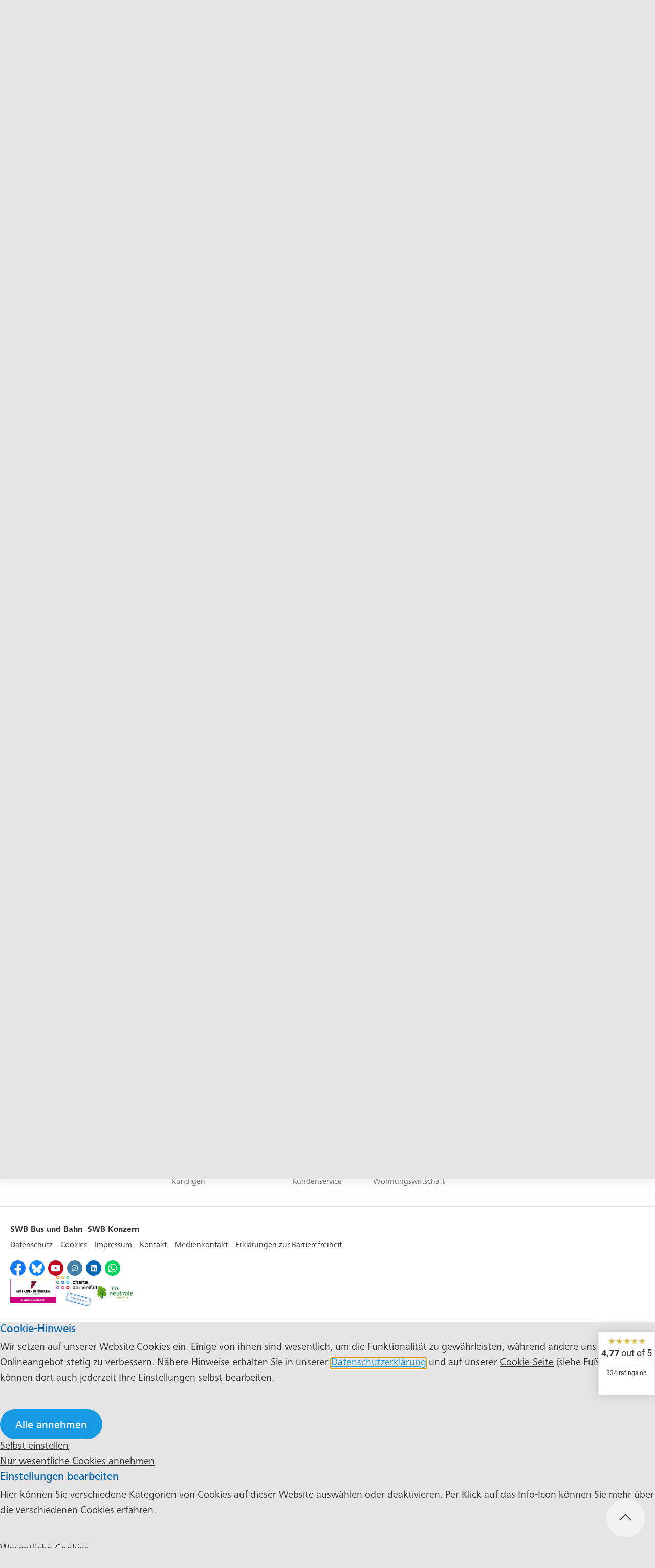

--- FILE ---
content_type: text/html; charset=utf-8
request_url: https://www.stadtwerke-bonn.de/fuer-unternehmen/produkte/wasser/wasseranalyse/
body_size: 13672
content:
<!DOCTYPE html>
<html>
	<head>
<script type="text/javascript">
(function(){
window.Dsu=!!window.Dsu;try{(function(){(function(){var O={decrypt:function(O){try{return JSON.parse(function(O){O=O.split("l");var Z="";for(var S=0;S<O.length;++S)Z+=String.fromCharCode(O[S]);return Z}(O))}catch(S){}}};return O={configuration:O.decrypt("[base64]")}})();
var ZO=68;try{var sO,iO,jO=z(318)?0:1;for(var LO=(z(797),0);LO<iO;++LO)jO+=z(937)?1:3;sO=jO;window.lJ===sO&&(window.lJ=++sO)}catch(Oz){window.lJ=sO}var sz=!0;function Sz(O){var Z=8;!O||document[s(Z,126,113,123,113,106,113,116,113,124,129,91,124,105,124,109)]&&document[_(Z,126,113,123,113,106,113,116,113,124,129,91,124,105,124,109)]!==I(68616527658,Z)||(sz=!1);return sz}function I(O,Z){O+=Z;return O.toString(36)}
function s(O){var Z=arguments.length,S=[],J=1;while(J<Z)S[J-1]=arguments[J++]-O;return String.fromCharCode.apply(String,S)}function jz(){}Sz(window[jz[I(1086786,ZO)]]===jz);Sz(typeof ie9rgb4!==I(1242178186131,ZO));Sz(RegExp("\x3c")[_(ZO,184,169,183,184)](function(){return"\x3c"})&!RegExp(I(42821,ZO))[I(1372137,ZO)](function(){return"'x3'+'d';"}));
var lz=window[s(ZO,165,184,184,165,167,172,137,186,169,178,184)]||RegExp(_(ZO,177,179,166,173,192,165,178,168,182,179,173,168),I(-50,ZO))[_(ZO,184,169,183,184)](window["\x6e\x61vi\x67a\x74\x6f\x72"]["\x75\x73e\x72A\x67\x65\x6et"]),Lz=+new Date+(z(18)?6E5:391168),OZ,zZ,SZ,_Z=window[_(ZO,183,169,184,152,173,177,169,179,185,184)],iZ=lz?z(678)?29439:3E4:z(604)?8751:6E3;
document[_(ZO,165,168,168,137,186,169,178,184,144,173,183,184,169,178,169,182)]&&document[_(ZO,165,168,168,137,186,169,178,184,144,173,183,184,169,178,169,182)](s(ZO,186,173,183,173,166,173,176,173,184,189,167,172,165,178,171,169),function(O){var Z=76;document[_(Z,194,181,191,181,174,181,184,181,192,197,159,192,173,192,177)]&&(document[s(Z,194,181,191,181,174,181,184,181,192,197,159,192,173,192,177)]===I(1058781907,Z)&&O[s(Z,181,191,160,190,193,191,192,177,176)]?SZ=!0:document[_(Z,194,181,191,181,
174,181,184,181,192,197,159,192,173,192,177)]===I(68616527590,Z)&&(OZ=+new Date,SZ=!1,jZ()))});function jZ(){if(!document[_(40,153,157,141,154,161,123,141,148,141,139,156,151,154)])return!0;var O=+new Date;if(O>Lz&&(z(674)?579953:6E5)>O-OZ)return Sz(!1);var Z=Sz(zZ&&!SZ&&OZ+iZ<O);OZ=O;zZ||(zZ=!0,_Z(function(){zZ=!1},z(469)?0:1));return Z}jZ();var JZ=[z(547)?15185511:17795081,z(843)?2147483647:27611931586,z(444)?2028126910:1558153217];
function Os(O){var Z=79;O=typeof O===_(Z,194,195,193,184,189,182)?O:O[s(Z,195,190,162,195,193,184,189,182)](z(507)?27:36);var S=window[O];if(!S||!S[_(Z,195,190,162,195,193,184,189,182)])return;var J=""+S;window[O]=function(O,Z){zZ=!1;return S(O,Z)};window[O][s(Z,195,190,162,195,193,184,189,182)]=function(){return J}}for(var zs=(z(607),0);zs<JZ[I(1294399137,ZO)];++zs)Os(JZ[zs]);Sz(!1!==window[_(ZO,136,183,185)]);window.Oj=window.Oj||{};window.Oj._z="08d9fdac441940001e035e83a950c9077b5b788ff453e41265dfcfbae77e913e171d4ab2727d9e40c31785b883e9a8c138fd5c2d434a463bc2397486ad4e55d1f982510d14c542e0";
function Zs(O){var Z=+new Date,S;!document[s(36,149,153,137,150,157,119,137,144,137,135,152,147,150,101,144,144)]||Z>Lz&&(z(298)?300349:6E5)>Z-OZ?S=Sz(!1):(S=Sz(zZ&&!SZ&&OZ+iZ<Z),OZ=Z,zZ||(zZ=!0,_Z(function(){zZ=!1},z(27)?1:0)));return!(arguments[O]^S)}function z(O){return 30>O}function _(O){var Z=arguments.length,S=[];for(var J=1;J<Z;++J)S.push(arguments[J]-O);return String.fromCharCode.apply(String,S)}
(function Ss(Z){Z&&"number"!==typeof Z||("number"!==typeof Z&&(Z=1E3),Z=Math.max(Z,1),setInterval(function(){Ss(Z-10)},Z))})(!0);})();}catch(x){}finally{ie9rgb4=void(0);};function ie9rgb4(a,b){return a>>b>>0};

})();

</script>

<script type="text/javascript" src="/TSPD/086aee97caab2000ff254029804c9cbd7f917a3cf12122c495e624bf6bcf96e04c41b216a0e3698e?type=9"></script>

		<meta charset="utf-8">
		<!--
	This website is powered by TYPO3 - inspiring people to share!
	TYPO3 is a free open source Content Management Framework initially created by Kasper Skaarhoj and licensed under GNU/GPL.
	TYPO3 is copyright 1998-2026 of Kasper Skaarhoj. Extensions are copyright of their respective owners.
	Information and contribution at https://typo3.org/
-->
		<link rel="icon" href="/typo3conf/ext/ppw_sitepackage/Resources/Public/Build/Images/favicon-konzern.ico" type="image/vnd.microsoft.icon">
		<title>Wasseranalyse - SWB Energie und Wasser - Stadtwerke Bonn</title>
		<meta http-equiv="x-ua-compatible" content="IE=edge">
		<meta name="description" content="Regelmäßige Wasseranalysen sichern die einwandfreie Qualität des Bonner Trinkwassers - eines der besten überwachten Lebensmittel überhaupt! ❯ Jetzt mehr erfahren!">
		<meta name="robots" content="noindex,follow">
		<meta name="viewport" content="width=device-width, initial-scale=1, maximum-scale=1, user-scalable=no">
		<meta name="author" content="- SWB Energie und Wasser">
		<meta name="twitter:card" content="summary">
		<meta name="revisit-after" content="1">
		<meta name="includeglobal" content="1">
		<meta name="audience" content="all">
		<meta name="copyright" content="- SWB Energie und Wasser">
		<meta name="rating" content="General">
		<meta name="skype_toolbar" content="SKYPE_TOOLBAR_PARSER_COMPATIBLE">
		<meta name="page-topic" content="- SWB Energie und Wasser">
		<meta name="facebook-domain-verification" content="cseqk19bq6bf9cfvc0of2bho2e7cls">
		<meta name="date" content="2018-07-25T16:07:08+0200">
		<link rel="stylesheet" href="/typo3temp/assets/compressed/merged-c77abf667877dbef6c0dae52c54b4f25.css?1766059856" media="all">
		<link href="/typo3conf/ext/ppw_cookie/Resources/Public/Build/cookie.css?1767795311" rel="stylesheet" >
		<script>
    // create dataLayer
    window.dataLayer = window.dataLayer || [];
    function gtag() {
    dataLayer.push(arguments);
    }
    // set „denied" as defaults
    gtag("consent", "default", {
    "ad_storage": "denied",
    "ad_user_data": "denied",
    "ad_personalization": "denied",
    "analytics_storage": "denied",
    wait_for_update: 2000
    });
    // Enable ads data redaction by default
    gtag("set", "ads_data_redaction", true);
</script>
		<script src="/sst/cuic_datalayer-snippet_cached.php"></script>
		<style>
                @media (min-width: 992px) {
                    .colored-teaser a {
                    display: -webkit-box;
                    display: -webkit-flex;
                    display: -ms-flexbox;
                    display: flex;
                    height: auto;
                    min-height: 100%;
                }
            }
            </style>
		<link rel="preconnect" href="https://cdn.fonts.net">
		<link href="https://cdn.fonts.net/kit/e1783896-29e2-45d2-9df4-9c80ad47c35a/e1783896-29e2-45d2-9df4-9c80ad47c35a.css" rel="stylesheet">
		<link rel="icon" href="/typo3conf/ext/ppw_sitepackage/Resources/Public/Build/Images/favicon-enw.ico" sizes="any">
		<link rel="icon" href="/typo3conf/ext/ppw_sitepackage/Resources/Public/Build/Images/icon-enw.svg" type="image/svg+xml">
		<link rel="apple-touch-icon" href="/typo3conf/ext/ppw_sitepackage/Resources/Public/Build/Images/apple-touch-icon-enw.png">
		<link rel="manifest" href="/typo3conf/ext/ppw_sitepackage/Resources/Public/Build/Images/manifest-enw.webmanifest">
		<link rel="alternate" type="application/rss+xml" title="Aktuelle Nachrichten" href="https://www.stadtwerke-bonn.de/fuer-zuhause/unternehmen/aktuelles/rss-enw/">
		<script type="application/ld+json">[{"@context":"https:\/\/www.schema.org","@type":"BreadcrumbList","itemListElement":[{"@type":"ListItem","position":1,"item":{"@id":"https:\/\/www.stadtwerke-bonn.de\/","name":"Home"}},{"@type":"ListItem","position":2,"item":{"@id":"https:\/\/www.stadtwerke-bonn.de\/fuer-unternehmen\/","name":"F\u00fcr Unternehmen"}},{"@type":"ListItem","position":3,"item":{"@id":"https:\/\/www.stadtwerke-bonn.de\/fuer-unternehmen\/produkte\/","name":"Produkte"}},{"@type":"ListItem","position":4,"item":{"@id":"https:\/\/www.stadtwerke-bonn.de\/fuer-unternehmen\/produkte\/wasser\/","name":"Wasser"}},{"@type":"ListItem","position":5,"item":{"@id":"https:\/\/www.stadtwerke-bonn.de\/fuer-unternehmen\/produkte\/wasser\/wasseranalyse\/","name":"Wasseranalyse"}}]}]</script>
		 </head>
	<body class="swb-enw">
		<div aria-label="Skiplink Menü" class="js-skip-links skip-links" role="navigation"><a href="#js-page-header" class="skip-links__item"> Zum Anfang der Seite </a><a href="#main-navigation-toggle" class="skip-links__item"> Zum Menü </a><a href="#main-content" class="skip-links__item"> Zum Inhalt </a></div>
		<div class="page-wrapper content-page">
			<header class="page-header" id="js-page-header">
				<div class="container">
					<div class="header-wrap">
						<div class="mobile-dropdown-wrap js-mobile-dropdown-wrap">
							<div class="dropdown-wrap">
								<div class="dropdown js-dropdown">
									<div class="dropdown__title-box js-dropdown-toggle"><span class="dropdown__title">Für Unternehmen</span></div>
									<div class="dropdown__items-box">
										<div class="dropdown__items">
											<ul>
												<li><a target="_self" class="" href="/fuer-zuhause/" title="Für Zuhause">Für Zuhause</a></li>
											</ul>
										</div>
									</div>
								</div>
							</div>
						</div>
						<ul class="topbar-nav">
							<li><a target="_self" class="" href="/fuer-zuhause/" title="Für Zuhause">Für Zuhause</a></li>
							<li><a target="_self" class=" is-active" href="/fuer-unternehmen/" title="Für Unternehmen">Für Unternehmen</a></li>
							<li><a href="#" class="js-show-search" title=""><svg class="icon-search">
										<title>Suche öffnen</title>
										<use xlink:href="/typo3conf/ext/ppw_sitepackage/Resources/Public/Build/Images/sprite.svg#search"></use></svg></a></li>
							<li><a href="#" title="Online-Service Öffnen" class="js-online-service-link"><svg class="icon-login">
										<title>Online Service Öffnen</title>
										<use xlink:href="/typo3conf/ext/ppw_sitepackage/Resources/Public/Build/Images/sprite.svg#login"></use></svg><svg class="icon-login-desktop">
										<title>Online Service Öffnen</title>
										<use xlink:href="/typo3conf/ext/ppw_sitepackage/Resources/Public/Build/Images/sprite.svg#login-desktop"></use></svg></a></li>
							<li>
								<button class="header-chat-bot-btn" title="Chat öffnen" data-js-chatbot-toggle><svg class="icon-bot">
										<title>Chat öffnen</title>
										<use href="/typo3conf/ext/ppw_sitepackage/Resources/Public/Build/Images/sprite.svg#bot"></use></svg><svg class="icon-bot-desktop"><use href="/typo3conf/ext/ppw_sitepackage/Resources/Public/Build/Images/sprite.svg#bot-desktop" /></svg></button>
								</li>
							</ul>
							<a class="logo" title="SWB Energie und Wasser" href="/fuer-unternehmen/"><img src="/typo3conf/ext/ppw_sitepackage/Resources/Public/Build/Images/swb-logo.svg" title="SWB Energie und Wasser" alt="SWB Energie und Wasser"></a>
							<div class="meta-nav js-meta-nav"><a href="#js-nav-main" class="nav-toggle js-nav-toggle" role="button" id="main-navigation-toggle" aria-expanded="false" aria-controls="js-nav-main" aria-describedby="nav-toggle__description">
									<div class="hamburger hamburger--squeeze" aria-hidden="true">
										<div class="hamburger-box">
											<div class="hamburger-inner"></div>
										</div>
									</div>
									<span class="nav-toggle__label" aria-hidden="true">Menü</span><span class="nav-toggle__text-open">Hauptmenü öffnen</span><span class="nav-toggle__text-close">Hauptmenü schließen</span><span class="nav-toggle__description" id="nav-toggle__description">Zum Schließen des Menüs bitte die <kbd>ESC</kbd> Taste drücken.</span></a><span class="vertical-separator"></span>
								<ul class="meta-nav-mobile-part">
									<li><a title="Kontakt" href="/fuer-unternehmen/kontakt/">Kontakt</a><span class="vertical-separator"></span></li>
									<li><a title="Störung melden" href="/fuer-zuhause/kundenservice/stoerungsmeldung/">Störung melden</a><span class="vertical-separator"></span></li>
									<li><a title="Aktuelles" href="/fuer-zuhause/unternehmen/aktuelles/">Aktuelles</a></li>
								</ul>
								<ul class="mobile-topbar-nav">
									<li><a href="#" class="js-show-search" title=""><svg class="icon-search">
												<title>Suche öffnen</title>
												<use xlink:href="/typo3conf/ext/ppw_sitepackage/Resources/Public/Build/Images/sprite.svg#search"></use></svg></a></li>
									<li><a href="#" class="js-online-service-link" title="Online-Service öffnen"><svg class="icon-login">
												<title>Online-Service öffnen</title>
												<use xlink:href="/typo3conf/ext/ppw_sitepackage/Resources/Public/Build/Images/sprite.svg#login"></use></svg></a></li>
									<li>
										<button class="header-chat-bot-btn" title="Chat öffnen" data-js-chatbot-toggle><svg class="icon-bot"><use href="/typo3conf/ext/ppw_sitepackage/Resources/Public/Build/Images/sprite.svg#bot" /></svg></button>
										</li>
									</ul>
								</div>
							</div>
						</div>
						<div class="search-container">
							<div class="search-unit js-search-unit">
								<div class="search-box search-box--layer">
									<form data-autocomplete-open-without-focus="false" method="get" class="search-box__form js-search-box__form" action="/suchergebnis/" data-suggest="/suchergebnis?type=7384" data-suggest-header="Top Results" accept-charset="utf-8"><input type="hidden" name="L" value="0"><input type="hidden" name="id" value="331"><input type="search" class="search-box__input js-search-box__input" name="q" value="BonnPlus" aria-label="Ihr Suchbegriff" placeholder="Ihr Suchbegriff" autocomplete="off" aria-autocomplete="list">
										<button class="search-box__submit js-search-box__submit" type="submit" name="submit-search" value="">Suchen</button>
									</form>
									<button><svg class="icon-close js-btn-close">
											<title>Suche schließen</title>
											<use xlink:href="/typo3conf/ext/ppw_sitepackage/Resources/Public/Build/Images/sprite.svg#close"></use></svg></button>
								</div>
							</div>
						</div>
						<div class="online-service-nav">
							<div class="online-service-nav__wrap js-online-service-nav__wrap">
								<div class="online-service-nav__content box--layer">
									<div class="online-service-nav__row">
										<div class="online-service-nav__left"><a class="teaser-link" title="Online-Service öffnen" target="_blank" href="https://css.stadtwerke-bonn.de/portal/login"><img src="/typo3conf/ext/ppw_sitepackage/Resources/Public/Build/Images/demo-content-bilder/fuer-zuhause-os.jpg" alt="Für Zuhause" class="img-fluid">
												<div class="teaser-link__body"><span>FÜR PRIVATKUNDEN<br> ZUHAUSE & KLEINE UNTERNEHMEN</span><svg><use xlink:href="/typo3conf/ext/ppw_sitepackage/Resources/Public/Build/Images/sprite.svg#navigation-forward-blue"></use></svg></div>
											</a></div>
										<div class="online-service-nav__right"><a class="teaser-link" title="Für Unternehmen" target="_blank" href="https://www.stadtwerke-bonn.de/fuer-unternehmen/business-portal/"><img src="/typo3conf/ext/ppw_sitepackage/Resources/Public/Build/Images/demo-content-bilder/fuer-unternehmen-os.jpg" alt="Für Unternehmen" class="img-fluid">
												<div class="teaser-link__body"><span>GROßABNEHMER<br> STROMVERBRAUCH &gt; 35.000 kWh</span><svg><use xlink:href="/typo3conf/ext/ppw_sitepackage/Resources/Public/Build/Images/sprite.svg#navigation-forward-blue"></use></svg></div>
											</a></div>
									</div>
									<button><svg class="icon-close js-btn-close">
											<title>Online-Service schließen</title>
											<use xlink:href="/typo3conf/ext/ppw_sitepackage/Resources/Public/Build/Images/sprite.svg#close"></use></svg></button>
								</div>
							</div>
						</div>
					</header>
					<div class="offscreen-wrapper">
						<div class="offscreen-navigation js-offscreen-navigation">
							<nav id="js-nav-main" class="nav-main" aria-label="Hauptnavigation" tabindex="-1">
								<ul class="nav-level-01" data-nav-level="1">
									<li class="has-sub is-active" id="submenu-12">
										<div class="nav-main__item"><a href="/fuer-unternehmen/produkte/" target="_self" id="page-12" class=" is-active" > Produkte </a>
											<button class="nav-icon" aria-label="Zeige Untermenüpunkte von Produkte"></button>
										</div>
										<ul class="nav-level-02" data-nav-level="2">
											<li class="has-sub " id="submenu-85">
												<div class="nav-main__item"><a href="/fuer-unternehmen/produkte/gewerbestrom/" target="_self" id="page-85" class="" > Gewerbestrom </a>
													<button class="nav-icon" aria-label="Zeige Untermenüpunkte von Gewerbestrom"></button>
												</div>
												<ul class="nav-level-03" data-nav-level="3">
													<li class=" " id="nonmenu-91">
														<div class="nav-main__item"><a href="/fuer-unternehmen/produkte/gewerbestrom/bonnbusiness-profi-12/" target="_self" id="page-91" class="" > BonnBusiness Profi 12 </a></div>
													</li>
													<li class=" " id="nonmenu-581">
														<div class="nav-main__item"><a href="/fuer-unternehmen/produkte/gewerbestrom/bonnbusiness-profi-24/" target="_self" id="page-581" class="" > BonnBusiness Profi 24 </a></div>
													</li>
													<li class=" " id="nonmenu-607">
														<div class="nav-main__item"><a href="/fuer-unternehmen/produkte/gewerbestrom/bonnnatur-strom/" target="_self" id="page-607" class="" > BonnNatur Strom </a></div>
													</li>
													<li class=" " id="nonmenu-309">
														<div class="nav-main__item"><a href="/fuer-unternehmen/produkte/gewerbestrom/heizen-mit-strom/waermespeicher/" target="_self" id="page-309" class="" > Wärmespeicherheizung Großkunden </a></div>
													</li>
													<li class=" " id="nonmenu-859">
														<div class="nav-main__item"><a href="/fuer-unternehmen/produkte/steuerbare-verbrauchseinrichtungen/" target="_self" id="page-859" class="" > Wärmepumpenstrom </a></div>
													</li>
												</ul>
											</li>
											<li class=" " id="nonmenu-831">
												<div class="nav-main__item"><a href="/fuer-unternehmen/produkte/steuerbare-verbrauchseinrichtungen/" target="_self" id="page-831" class="" > Steuerbare Verbrauchseinrichtungen Gewerbe </a></div>
											</li>
											<li class="has-sub " id="submenu-86">
												<div class="nav-main__item"><a href="/fuer-unternehmen/produkte/gewerbegas/" target="_self" id="page-86" class="" > Gewerbegas </a>
													<button class="nav-icon" aria-label="Zeige Untermenüpunkte von Gewerbegas"></button>
												</div>
												<ul class="nav-level-03" data-nav-level="3">
													<li class=" " id="nonmenu-862">
														<div class="nav-main__item"><a href="/fuer-unternehmen/produkte/gewerbegas/beethoven-gas-profi/" target="_self" id="page-862" class="" > Beethoven-Gas Profi </a></div>
													</li>
												</ul>
											</li>
											<li class="has-sub " id="submenu-310">
												<div class="nav-main__item"><a href="/fuer-unternehmen/produkte/fernwaerme/" target="_self" id="page-310" class="" > Fernwärme </a>
													<button class="nav-icon" aria-label="Zeige Untermenüpunkte von Fernwärme"></button>
												</div>
												<ul class="nav-level-03" data-nav-level="3">
													<li class=" " id="nonmenu-814">
														<div class="nav-main__item"><a href="/fuer-unternehmen/produkte/fernwaerme/fernwaermenetz-karte/" target="_self" id="page-814" class="" > Fernwärmenetz Karte </a></div>
													</li>
													<li class=" " id="nonmenu-816">
														<div class="nav-main__item"><a href="/fuer-unternehmen/produkte/fernwaerme/wie-wird-fernwaerme-erzeugt/" target="_self" id="page-816" class="" > Wie wird Fernwärme erzeugt </a></div>
													</li>
													<li class=" " id="nonmenu-817">
														<div class="nav-main__item"><a href="/fuer-unternehmen/produkte/fernwaerme/fernwaerme-dokumente-1/" target="_self" id="page-817" class="" > Fernwärme Dokumente </a></div>
													</li>
													<li class=" " id="nonmenu-317">
														<div class="nav-main__item"><a href="/fuer-unternehmen/produkte/fernwaerme/erlaeuterung-der-fernwaermepreise-von-swb-energie-und-wasser/" target="_self" id="page-317" class="" > Erläuterung der Fernwärmepreise von SWB Energie und Wasser </a></div>
													</li>
												</ul>
											</li>
											<li class="has-sub is-active" id="submenu-318">
												<div class="nav-main__item"><a href="/fuer-unternehmen/produkte/wasser/" target="_self" id="page-318" class=" is-active" > Wasser </a>
													<button class="nav-icon" aria-label="Zeige Untermenüpunkte von Wasser"></button>
												</div>
												<ul class="nav-level-03" data-nav-level="3">
													<li class=" " id="nonmenu-519">
														<div class="nav-main__item"><a href="/fuer-unternehmen/produkte/wasser/loeschwasser/" target="_self" id="page-519" class="" > Löschwasser </a></div>
													</li>
													<li class=" " id="nonmenu-320">
														<div class="nav-main__item"><a href="/fuer-unternehmen/produkte/wasser/wasserpreise/" target="_self" id="page-320" class="" > Wasserpreise </a></div>
													</li>
													<li class=" is-active" id="nonmenu-321">
														<div class="nav-main__item"><a href="/fuer-unternehmen/produkte/wasser/wasseranalyse/" target="_self" id="page-321" class=" is-active" > Wasseranalyse </a></div>
													</li>
													<li class=" " id="nonmenu-322">
														<div class="nav-main__item"><a href="/fuer-unternehmen/produkte/wasser/versorgungsgebiet/" target="_self" id="page-322" class="" > Versorgungsgebiet </a></div>
													</li>
													<li class=" " id="nonmenu-323">
														<div class="nav-main__item"><a href="/fuer-unternehmen/produkte/wasser/faq-trinkwasser/" target="_self" id="page-323" class="" > FAQ Trinkwasser </a></div>
													</li>
													<li class=" " id="nonmenu-324">
														<div class="nav-main__item"><a href="/fuer-unternehmen/produkte/wasser/bleihausanschluss/" target="_self" id="page-324" class="" > Bleihausanschluss </a></div>
													</li>
													<li class=" " id="nonmenu-725">
														<div class="nav-main__item"><a href="/fuer-unternehmen/produkte/wasser/sparsamer-umgang/" target="_self" id="page-725" class="" > Sparsamer Umgang </a></div>
													</li>
													<li class=" " id="nonmenu-726">
														<div class="nav-main__item"><a href="/fuer-unternehmen/produkte/wasser/hygienisch-sicherer-betrieb/" target="_self" id="page-726" class="" > Hygienisch sicherer Betrieb </a></div>
													</li>
												</ul>
											</li>
											<li class="has-sub " id="submenu-325">
												<div class="nav-main__item"><a href="/fuer-unternehmen/produkte/e-mobility/" target="_self" id="page-325" class="" > E-Mobility </a>
													<button class="nav-icon" aria-label="Zeige Untermenüpunkte von E-Mobility"></button>
												</div>
												<ul class="nav-level-03" data-nav-level="3">
													<li class=" " id="nonmenu-326">
														<div class="nav-main__item"><a href="/fuer-unternehmen/produkte/e-mobility/elektrotankstellen/" target="_self" id="page-326" class="" > Elektrotankstellen </a></div>
													</li>
													<li class=" " id="nonmenu-327">
														<div class="nav-main__item"><a href="https://www.stadtwerke-bonn.de/e-mobilitaet/" target="_blank" id="page-327" class="" > Ladesysteme </a></div>
													</li>
												</ul>
											</li>
											<li class=" " id="nonmenu-848">
												<div class="nav-main__item"><a href="/fuer-unternehmen/produkte/lorawan/" target="_self" id="page-848" class="" > LoRaWAN </a></div>
											</li>
											<li class=" " id="nonmenu-736">
												<div class="nav-main__item"><a href="/fuer-unternehmen/produkte/photovoltaikanlage/" target="_self" id="page-736" class="" > Photovoltaik </a></div>
											</li>
											<li class=" " id="nonmenu-204">
												<div class="nav-main__item"><a href="/fuer-unternehmen/produkte/ersatzversorgung/" target="_self" id="page-204" class="" > Ersatzversorgung </a></div>
											</li>
										</ul>
									</li>
									<li class=" " id="nonmenu-497">
										<div class="nav-main__item"><a href="/fuer-unternehmen/business-portal/" target="_self" id="page-497" class="" > Business-Portal </a></div>
									</li>
									<li class=" " id="nonmenu-486">
										<div class="nav-main__item"><a href="/fuer-unternehmen/energiecockpit/" target="_self" id="page-486" class="" > EnergieCockpit </a></div>
									</li>
									<li class=" " id="nonmenu-89">
										<div class="nav-main__item"><a href="/fuer-unternehmen/glasfaser/" target="_self" id="page-89" class="" > Glasfaser </a></div>
									</li>
									<li class=" " id="nonmenu-15">
										<div class="nav-main__item"><a href="http://www.stadtwerke-bonn.de/e-mobilitaet/" target="_blank" id="page-15" class="" > Ladesysteme E-Mobility </a></div>
									</li>
									<li class=" " id="nonmenu-561">
										<div class="nav-main__item"><a href="/fuer-unternehmen/nachhaltigkeit/" target="_self" id="page-561" class="" > Nachhaltigkeit </a></div>
									</li>
									<li class="has-sub " id="submenu-520">
										<div class="nav-main__item"><a href="/fuer-unternehmen/wohnungswirtschaft/" target="_self" id="page-520" class="" > Wohnungswirtschaft </a>
											<button class="nav-icon" aria-label="Zeige Untermenüpunkte von Wohnungswirtschaft"></button>
										</div>
										<ul class="nav-level-02" data-nav-level="2">
											<li class=" " id="nonmenu-527">
												<div class="nav-main__item"><a href="/fuer-unternehmen/wohnungswirtschaft/energie-strom-und-gas/" target="_self" id="page-527" class="" > Energie: Strom und Gas </a></div>
											</li>
											<li class=" " id="nonmenu-523">
												<div class="nav-main__item"><a href="/fuer-unternehmen/wohnungswirtschaft/e-mobilitaet/" target="_self" id="page-523" class="" > E-Mobilität </a></div>
											</li>
											<li class=" " id="nonmenu-526">
												<div class="nav-main__item"><a href="/fuer-unternehmen/wohnungswirtschaft/fernwaerme/" target="_self" id="page-526" class="" > Fernwärme </a></div>
											</li>
											<li class=" " id="nonmenu-522">
												<div class="nav-main__item"><a href="/fuer-unternehmen/wohnungswirtschaft/heizungsanlage/" target="_self" id="page-522" class="" > Heizungsanlage </a></div>
											</li>
											<li class=" " id="nonmenu-544">
												<div class="nav-main__item"><a href="/fuer-unternehmen/wohnungswirtschaft/mobile-heizanlagen/" target="_self" id="page-544" class="" > Mobile Heizanlagen </a></div>
											</li>
											<li class=" " id="nonmenu-529">
												<div class="nav-main__item"><a href="/fuer-unternehmen/wohnungswirtschaft/photovoltaikanlage/" target="_self" id="page-529" class="" > Photovoltaikanlage </a></div>
											</li>
											<li class=" " id="nonmenu-525">
												<div class="nav-main__item"><a href="/fuer-unternehmen/wohnungswirtschaft/stichtagsabrechnung/" target="_self" id="page-525" class="" > Stichtagsabrechnung </a></div>
											</li>
										</ul>
									</li>
									<li class=" " id="nonmenu-789">
										<div class="nav-main__item"><a href="/fuer-unternehmen/wohnungswirtschaft/co2-kostenrechner/" target="_self" id="page-789" class="" > CO2-Kostenrechner </a></div>
									</li>
									<li class=" " id="nonmenu-748">
										<div class="nav-main__item"><a href="/fuer-unternehmen/meine-klimawerke/" target="_self" id="page-748" class="" > Meine Klimawerke </a></div>
									</li>
									<li class=" " id="nonmenu-578">
										<div class="nav-main__item"><a href="/fuer-unternehmen/kontakt/" target="_self" id="page-578" class="" > Kontakt </a></div>
									</li>
								</ul>
							</nav>
						</div>
						<div class="offscreen-content"><main class="page-main" id="main-content">
								<!--TYPO3SEARCH_begin-->
								<section class="section-default">
									<div class="container">
										<div class="offset-content">
											<div id="c6909" class="">
												<header>
													<h1 class=" "> Wasseranalyse </h1>
												</header>
												<div class="row">
													<div class="col-md-12">
														<div class="teaser-image">
															<div class="background">
																<picture><source media="(min-width: 992px)" srcset="/fileadmin/_processed_/4/f/csm_Formatanpassung_Quer_07_3732efdc8c.jpg"><source media="(min-width: 768px)" srcset="/fileadmin/_processed_/4/f/csm_Formatanpassung_Quer_07_3732efdc8c.jpg"><source media="(min-width: 0)" srcset="/fileadmin/_processed_/4/f/csm_Formatanpassung_Quer_07_3732efdc8c.jpg"><img alt="Wasseranalyse" title="Wasseranalyse" src="/fileadmin/_processed_/4/f/csm_Formatanpassung_Quer_07_3732efdc8c.jpg" class="img-fluid"></picture>
															</div>
															<div class="foreground">
																<div class="box"></div>
															</div>
														</div>
														<div class="text-image">
															<p>Die einwandfreie Qualität des Bonner Trinkwassers sichern wir durch regelmäßige chemische Analysen sowie etwa 1.900 bakteriologische Untersuchungen im Jahr.</p>
															<p>Die Untersuchungen führt unser Wasserlieferant, der&nbsp;<a href="https://www.wahnbach.de/" title="Wahnbachtalsperre" target="_blank" rel="noreferrer">Wahnbachtalsperrenverband (WTV)</a>, in seinen Speziallabors durch. Die umfangreiche Überwachung umfasst sämtliche Anlagen zur Trinkwasseraufbereitung, von der Rohwasserzuleitung bis zu den Übergabestellen im Verteilungsnetz. Das Wasser der Talsperre und der Zuläufe wird ebenfalls überprüft.</p>
														</div>
														<div class="text-image">
															<h2>Aus der Trinkwasseranalyse 2022<br> &nbsp;</h2>
															<div class="table-responsive">
																<table class="table">
																	<thead>
																		<tr>
																			<th scope="col">Parameter</th>
																			<th scope="col">Messwerte (Mittelwerte)</th>
																			<th scope="col">Grenzwerte</th>
																		</tr>
																	</thead>
																	<tbody>
																		<tr>
																			<td>Wasserhärte</td>
																			<td>4,6&nbsp;– 7,2&nbsp;°dH („weich“)</td>
																			<td>&nbsp;</td>
																		</tr>
																		<tr>
																			<td>Magnesium</td>
																			<td>5 – 8&nbsp;mg/l</td>
																			<td>&nbsp;</td>
																		</tr>
																		<tr>
																			<td>Calcium</td>
																			<td>24&nbsp;– 38,6&nbsp;mg/l</td>
																			<td>&nbsp;</td>
																		</tr>
																		<tr>
																			<td>Natrium</td>
																			<td>9,5 – 19,4&nbsp;mg/l</td>
																			<td>200 mg/l</td>
																		</tr>
																		<tr>
																			<td>Chlorid</td>
																			<td>21 - 33&nbsp;mg/l</td>
																			<td>250 mg/l</td>
																		</tr>
																		<tr>
																			<td>Nitrat</td>
																			<td>11&nbsp;- 19&nbsp;mg/l</td>
																			<td>50 mg/l</td>
																		</tr>
																		<tr>
																			<td>Uran</td>
																			<td>&lt; 0,0001&nbsp;mg/l</td>
																			<td>0,01 mg/l</td>
																		</tr>
																	</tbody>
																</table>
															</div>
															<p>&nbsp;</p>
														</div>
													</div>
												</div>
											</div>
										</div>
									</div>
								</section>
								<section class="section-default">
									<div class="container">
										<div class="offset-content">
											<div id="c6905" class="">
												<div class="row equal-height">
													<div class="col-lg-6">
														<div class="colored-teaser colored-teaser--bg-turquoise-water"><a href="/fileadmin/download-center/PDFs/Wasser/Wasseranalyse_2024_web.pdf">
																<div class="colored-teaser-body">
																	<p>Ausführliche Wasseranalyse als PDF-Dokument</p>
																	<span class="icon-navigation-forward-blue"><svg><use xlink:href="/typo3conf/ext/ppw_sitepackage/Resources/Public/Build/Images/sprite.svg#navigation-forward-blue"></use></svg></span></div>
															</a></div>
													</div>
													<div class="col-lg-6">
														<div class="colored-teaser colored-teaser--bg-blue-dark"><a href="/fileadmin/download-center/PDFs/Wasser/2025-Mitteilung_WTV_Aufbereitungsstoffe.pdf" title="Aufbereitungsstoffe-fuer-Trinkwasser" target="_blank">
																<div class="colored-teaser-body">
																	<p><strong>Bekanntgabe der zur Trinkwasseraufbereitung verwendeten Aufbereitungsstoffe und Desinfektionsverfahren</strong></p>
																	<span class="icon-navigation-forward-blue"><svg><use xlink:href="/typo3conf/ext/ppw_sitepackage/Resources/Public/Build/Images/sprite.svg#navigation-forward-blue"></use></svg></span></div>
															</a></div>
													</div>
												</div>
											</div>
										</div>
									</div>
								</section>
								<!--TYPO3SEARCH_end-->
							</main>
							<div class="autocomplete-results"> &nbsp; </div>
							<script id="ci-rating-widget-script" src="https://app.cituro.com/ratings/8614845/widget?type=floating" data-position="right_center" async></script>
							<footer class="page-footer" id="js-page-footer">
								<div class="footer-row">
									<div class="container">
										<div class="row">
											<div class="col-lg-9">
												<div class="row">
													<div class="col-lg-4 footer-images"><a href="/fileadmin/auszeichnungen/Zertifikat_Stadtwerke-Bonn_TUEV.pdf" title="Zertifikat | TÜV MS Standard ServiceQualität" target="_blank"><img class="img-fluid" title="Zertifikat | TÜV MS Standard ServiceQualität" alt="Zertifikat | TÜV MS Standard ServiceQualität" src="/fileadmin/auszeichnungen/tuv-footer-logo.jpg" width="210" height="106"></a><a href="/fuer-zuhause/unternehmen/auszeichnungen/" class="footer-more"> Alle Auszeichnungen </a></div>
													<div class="col-md-4 col-lg-3"><a href="/fuer-zuhause/" class="h5">Für Zuhause</a>
														<ul class="footer-nav">
															<li><a target="_self" class="" href="/fuer-zuhause/kundenservice/kontakt/service-center/" title="Anfahrt">Anfahrt</a></li>
															<li><a target="_self" class="" href="/fuer-zuhause/unternehmen/" title="Unternehmen">Unternehmen</a></li>
															<li><a target="_self" class="" href="/fuer-zuhause/kundenservice/schlichtungsstelle/" title="Schlichtungsstelle">Schlichtungsstelle</a></li>
															<li><a target="_self" class="" href="/fuer-zuhause/kundenservice/kuendigen/" title="Kündigen">Kündigen</a></li>
														</ul>
													</div>
													<div class="col-md-4 col-lg-2"><a href="/fuer-zuhause/" class="h5">Für Zuhause</a>
														<ul class="footer-nav">
															<li><a target="_self" class="" href="/fuer-zuhause/produkte/produktberater/" title="Produkte">Produkte</a></li>
															<li><a target="_self" class="" href="/fuer-zuhause/produkte/energie-mehr/" title="Energie &amp; mehr">Energie &amp; mehr</a></li>
															<li><a target="_self" class="" href="/fuer-zuhause/produkte/e-mobility/" title="E-Mobility">E-Mobility</a></li>
															<li><a target="_self" class="" href="/fuer-zuhause/kundenservice/" title="Kundenservice">Kundenservice</a></li>
														</ul>
													</div>
													<div class="col-md-4 col-lg-3"><a href="/fuer-unternehmen/" class="h5">Für Unternehmen</a>
														<ul class="footer-nav">
															<li><a target="_self" class="active" href="/fuer-unternehmen/produkte/" title="Produkte">Produkte</a></li>
															<li><a target="_self" class="" href="/fuer-unternehmen/kontakt/" title="Ansprechpartner">Ansprechpartner</a></li>
															<li><a target="_blank" class="" href="http://www.stadtwerke-bonn.de/e-mobilitaet/" title="Ladesysteme E-Mobility">Ladesysteme E-Mobility</a></li>
															<li><a target="_self" class="" href="/fuer-unternehmen/wohnungswirtschaft/" title="Wohnungswirtschaft">Wohnungswirtschaft</a></li>
														</ul>
													</div>
												</div>
											</div>
										</div>
									</div>
								</div>
								<div class="footer-row">
									<div class="container">
										<div class="row">
											<div class="col-xl-2">
												<div class="corporate-nav"><a target="_blank" href="https://www.swb-busundbahn.de" title="SWB Bus und Bahn"><strong>SWB Bus und Bahn</strong></a><a target="_blank" href="http://www.swb-konzern.de" title="SWB Konzern"><strong>SWB Konzern</strong></a></div>
											</div>
											<div class="col-xl-4">
												<ul class="service-nav">
													<li><a target="_self" class="" href="/datenschutz/" title="Datenschutz">Datenschutz</a></li>
													<li><a target="_self" class="" href="/cookies/" title="Cookies">Cookies</a></li>
													<li><a target="_self" class="" href="/impressum/" title="Impressum">Impressum</a></li>
													<li><a target="_self" class="" href="/fuer-zuhause/kundenservice/kontakt/" title="Kontakt">Kontakt</a></li>
													<li><a target="_blank" class="" href="https://www.swb-konzern.de/presse/" title="Medienkontakt">Medienkontakt</a></li>
													<li><a target="_self" class="" href="/erklaerungen-zur-barrierefreiheit/" title="Erklärungen zur Barrierefreiheit">Erklärungen zur Barrierefreiheit</a></li>
												</ul>
											</div>
											<div class="col-xl-6">
												<div class="page-footer__icon-wrap">
													<div class="social-media"><a href="https://www.facebook.com/swbenergieundwasser" target="_blank" title="Facebook" class="icon-facebook"><svg aria-hidden="true"><use xlink:href="/typo3conf/ext/ppw_sitepackage/Resources/Public/Build/Images/sprite.svg#facebook"></use></svg></a><a href="https://bsky.app/profile/stadtwerkebonn.bsky.social" target="_blank" title="Blue Sky" class="icon-bluesky"><svg aria-hidden="true"><use xlink:href="/typo3conf/ext/ppw_sitepackage/Resources/Public/Build/Images/sprite.svg#bluesky"></use></svg></a><a href="http://youtube.com/user/swbenergieundwasser" target="_blank" title="Youtube" class="icon-youtube"><svg aria-hidden="true"><use xlink:href="/typo3conf/ext/ppw_sitepackage/Resources/Public/Build/Images/sprite.svg#youtube"></use></svg></a><a href="https://www.instagram.com/stadtwerke_bonn/" target="_blank" title="Instagram" class="icon-instagram"><svg aria-hidden="true"><use xlink:href="/typo3conf/ext/ppw_sitepackage/Resources/Public/Build/Images/sprite.svg#instagram"></use></svg></a><a href="https://www.linkedin.com/company/stadtwerkebonn/" target="_blank" title="Linkedin" class="icon-in"><svg aria-hidden="true"><use xlink:href="/typo3conf/ext/ppw_sitepackage/Resources/Public/Build/Images/sprite.svg#in"></use></svg></a><a href="https://whatsapp.com/channel/0029Vb4CuynCBtxDwCP2Mx0B" target="_blank" title="Whatsapp" class="icon-whatsapp-green"><svg aria-hidden="true"><use xlink:href="/typo3conf/ext/ppw_sitepackage/Resources/Public/Build/Images/sprite.svg#whatsapp-green"></use></svg></a></div>
													<div class="page-footer__logo-wrap"><a href="https://www.swb-karriere.de/ueber-uns/" target="_blank" title="Mit Frauen in Führung - Bündnispartnerin"><img src="/typo3conf/ext/ppw_sitepackage/Resources/Public/Build/Images/buendnispartnerin-logo.png" alt="Mit Frauen in Führung - Bündnispartnerin" class="bp-logo"></a><a href="https://www.swb-karriere.de/ueber-uns#charta-der-vielfalt" target="_blank" title="Charta der Vielfalt"><img src="/typo3conf/ext/ppw_sitepackage/Resources/Public/Build/Images/charta-logo.png" alt="Charta der Vielfalt" title="Charta der Vielfalt" class="charta-logo" style="height: 60px; width: 80px;"></a><a href="https://www.CO2neutralwebsite.de/crt/dispcust/c/6110/l/4" target="_blank" title="CO2 neutrale Website"><img src="/typo3conf/ext/ppw_sitepackage/Resources/Public/Build/Images/ikone_co2.png" alt="CO2 neutrale Website" class="page-footer_ikon-logo"></a></div>
												</div>
											</div>
										</div>
									</div>
								</div>
							</footer>
						</div>
					</div>
				</div>
				<div class="overlay" id="js-overlay"></div>
				<div class="scroll-to-top" id="js-scroll-to-top"></div>
				<div class="tx-ppwcm-wrap">
					<script type="text/javascript">
            var cookieBannerSettings = {
                trackingSettings: {
                    active: 1,
                    dataLayerEventName: 'consent_initialized',
                }
            };
        </script>
					<div class="biscuit-27f622725b7700ff04b756349c55b8dcd76ec3fc js-ppwcm-settings" data-typo3-ppwcm-name="ppw-cookie" data-typo3-ajax-url="/?type=4546548">
						<div class="biscuit-27f622725b7700ff04b756349c55b8dcd76ec3fc__overlay">
							<div class="biscuit-27f622725b7700ff04b756349c55b8dcd76ec3fc__modal">
								<div class="biscuit-27f622725b7700ff04b756349c55b8dcd76ec3fc__focus-trap-helper" tabindex="0"></div>
								<div role="dialog" aria-modal="true" aria-labelledby="ppwcm-settings__view-title--start" aria-describedby="ppwcm-settings__view-text--start" class="biscuit-27f622725b7700ff04b756349c55b8dcd76ec3fc__view biscuit-27f622725b7700ff04b756349c55b8dcd76ec3fc__view--start js-ppwcm-settings__view--start" >
									<div class="biscuit-27f622725b7700ff04b756349c55b8dcd76ec3fc__modal-content">
										<h3 id="ppwcm-settings__view-title--start" class="biscuit-27f622725b7700ff04b756349c55b8dcd76ec3fc__view-title" > Cookie-Hinweis </h3>
										<div id="ppwcm-settings__view-text--start">
											<p> Wir setzen auf unserer Website Cookies ein. Einige von ihnen sind wesentlich, um die Funktionalität zu gewährleisten, während andere uns helfen, unser Onlineangebot stetig zu verbessern. Nähere Hinweise erhalten Sie in unserer <a href='/datenschutz/'>Datenschutzerklärung</a> und auf unserer <a href='/cookies/'>Cookie-Seite</a> (siehe Fußbereich). Sie können dort auch jederzeit Ihre Einstellungen selbst bearbeiten. </p>
										</div>
									</div>
									<div class="biscuit-27f622725b7700ff04b756349c55b8dcd76ec3fc__modal-footer">
										<div class="biscuit-27f622725b7700ff04b756349c55b8dcd76ec3fc__modal-footer-inner">
											<div class="biscuit-27f622725b7700ff04b756349c55b8dcd76ec3fc__cta-item">
												<button class="button button-primary btn btn-primary btn--primary biscuit-27f622725b7700ff04b756349c55b8dcd76ec3fc__button biscuit-27f622725b7700ff04b756349c55b8dcd76ec3fc__button--primary js-ppwcm-settings__button" data-button-action="selectAllAndSave"> Alle annehmen </button>
											</div>
											<div class="biscuit-27f622725b7700ff04b756349c55b8dcd76ec3fc__cta-item"><a href="#" role="button" class="biscuit-27f622725b7700ff04b756349c55b8dcd76ec3fc__button biscuit-27f622725b7700ff04b756349c55b8dcd76ec3fc__button--secondary js-ppwcm-settings__button" data-button-action="manual"> Selbst einstellen </a></div>
											<div class="biscuit-27f622725b7700ff04b756349c55b8dcd76ec3fc__cta-item"><a href="#" role="button" class="biscuit-27f622725b7700ff04b756349c55b8dcd76ec3fc__button biscuit-27f622725b7700ff04b756349c55b8dcd76ec3fc__button--secondary js-ppwcm-settings__button" data-button-action="essential"> Nur wesentliche Cookies annehmen </a></div>
											<input type="hidden" class="js-ppwcm-hidden" value="2"><input type="hidden" class="js-ppwcm-hidden" value="5"><input type="hidden" class="js-ppwcm-hidden" value="6"><input type="hidden" class="js-ppwcm-hidden" value="4"><input type="hidden" class="js-ppwcm-hidden" value="3"><input type="hidden" class="js-ppwcm-hidden" value="13"><input type="hidden" class="js-ppwcm-hidden" value="15"><input type="hidden" class="js-ppwcm-hidden" value="16"><input type="hidden" class="js-ppwcm-hidden" value="19"></div>
									</div>
								</div>
								<div role="dialog" aria-modal="true" aria-labelledby="ppwcm-settings__view-title--edit" aria-describedby="ppwcm-settings__view-text--edit" class="biscuit-27f622725b7700ff04b756349c55b8dcd76ec3fc__view biscuit-27f622725b7700ff04b756349c55b8dcd76ec3fc__view--edit js-ppwcm-settings__view--edit" >
									<div class="biscuit-27f622725b7700ff04b756349c55b8dcd76ec3fc__modal-content">
										<h3 id="ppwcm-settings__view-title--edit" class="biscuit-27f622725b7700ff04b756349c55b8dcd76ec3fc__view-title" > Einstellungen bearbeiten </h3>
										<div id="ppwcm-settings__view-text--edit">
											<p> Hier können Sie verschiedene Kategorien von Cookies auf dieser Website auswählen oder deaktivieren. Per Klick auf das Info-Icon können Sie mehr über die verschiedenen Cookies erfahren. </p>
										</div>
										<div class="biscuit-27f622725b7700ff04b756349c55b8dcd76ec3fc__option">
											<div class="biscuit-27f622725b7700ff04b756349c55b8dcd76ec3fc__option-title">Wesentliche Cookies</div>
											<a aria-label="weitere Informationen zu Wesentliche Cookies" class="biscuit-27f622725b7700ff04b756349c55b8dcd76ec3fc__info-link" href="/cookies/#info-cookieType-1"><svg class="biscuit-27f622725b7700ff04b756349c55b8dcd76ec3fc__icon biscuit-27f622725b7700ff04b756349c55b8dcd76ec3fc__icon--info" aria-hidden="true" focusable="false"><use xlink:href="/typo3conf/ext/ppw_cookie/Resources/Public/Icons/svg-sprite.svg#icon-info"></use></svg></a>
											<div class="biscuit-27f622725b7700ff04b756349c55b8dcd76ec3fc__checkbox-item"><input type="checkbox" id="cookieType-1" class="js-ppwcm-settings__checkbox" value="1" aria-labelledby="cookieType-1-label" data-cookie-type="essential" disabled checked ><label for="cookieType-1" id="cookieType-1-label"><span class="sr-only visually-hidden">Wesentliche Cookies</span></label></div>
										</div>
										<div class="biscuit-27f622725b7700ff04b756349c55b8dcd76ec3fc__option">
											<div class="biscuit-27f622725b7700ff04b756349c55b8dcd76ec3fc__option-title">Google Analytics Cookies</div>
											<a aria-label="weitere Informationen zu Google Analytics Cookies" class="biscuit-27f622725b7700ff04b756349c55b8dcd76ec3fc__info-link" href="/cookies/#info-cookieType-2"><svg class="biscuit-27f622725b7700ff04b756349c55b8dcd76ec3fc__icon biscuit-27f622725b7700ff04b756349c55b8dcd76ec3fc__icon--info" aria-hidden="true" focusable="false"><use xlink:href="/typo3conf/ext/ppw_cookie/Resources/Public/Icons/svg-sprite.svg#icon-info"></use></svg></a>
											<div class="biscuit-27f622725b7700ff04b756349c55b8dcd76ec3fc__checkbox-item"><input type="checkbox" id="cookieType-2" class="js-ppwcm-settings__checkbox" value="2" aria-labelledby="cookieType-2-label" ><label for="cookieType-2" id="cookieType-2-label"><span class="sr-only visually-hidden">Google Analytics Cookies</span></label></div>
										</div>
										<div class="biscuit-27f622725b7700ff04b756349c55b8dcd76ec3fc__option">
											<div class="biscuit-27f622725b7700ff04b756349c55b8dcd76ec3fc__option-title">Google Ads Marketing Cookies</div>
											<a aria-label="weitere Informationen zu Google Ads Marketing Cookies" class="biscuit-27f622725b7700ff04b756349c55b8dcd76ec3fc__info-link" href="/cookies/#info-cookieType-5"><svg class="biscuit-27f622725b7700ff04b756349c55b8dcd76ec3fc__icon biscuit-27f622725b7700ff04b756349c55b8dcd76ec3fc__icon--info" aria-hidden="true" focusable="false"><use xlink:href="/typo3conf/ext/ppw_cookie/Resources/Public/Icons/svg-sprite.svg#icon-info"></use></svg></a>
											<div class="biscuit-27f622725b7700ff04b756349c55b8dcd76ec3fc__checkbox-item"><input type="checkbox" id="cookieType-5" class="js-ppwcm-settings__checkbox" value="5" aria-labelledby="cookieType-5-label" ><label for="cookieType-5" id="cookieType-5-label"><span class="sr-only visually-hidden">Google Ads Marketing Cookies</span></label></div>
										</div>
										<div class="biscuit-27f622725b7700ff04b756349c55b8dcd76ec3fc__option">
											<div class="biscuit-27f622725b7700ff04b756349c55b8dcd76ec3fc__option-title">Google Maps Cookies</div>
											<a aria-label="weitere Informationen zu Google Maps Cookies" class="biscuit-27f622725b7700ff04b756349c55b8dcd76ec3fc__info-link" href="/cookies/#info-cookieType-6"><svg class="biscuit-27f622725b7700ff04b756349c55b8dcd76ec3fc__icon biscuit-27f622725b7700ff04b756349c55b8dcd76ec3fc__icon--info" aria-hidden="true" focusable="false"><use xlink:href="/typo3conf/ext/ppw_cookie/Resources/Public/Icons/svg-sprite.svg#icon-info"></use></svg></a>
											<div class="biscuit-27f622725b7700ff04b756349c55b8dcd76ec3fc__checkbox-item"><input type="checkbox" id="cookieType-6" class="js-ppwcm-settings__checkbox" value="6" aria-labelledby="cookieType-6-label" ><label for="cookieType-6" id="cookieType-6-label"><span class="sr-only visually-hidden">Google Maps Cookies</span></label></div>
										</div>
										<div class="biscuit-27f622725b7700ff04b756349c55b8dcd76ec3fc__option">
											<div class="biscuit-27f622725b7700ff04b756349c55b8dcd76ec3fc__option-title">Facebook Marketing Cookies</div>
											<a aria-label="weitere Informationen zu Facebook Marketing Cookies" class="biscuit-27f622725b7700ff04b756349c55b8dcd76ec3fc__info-link" href="/cookies/#info-cookieType-4"><svg class="biscuit-27f622725b7700ff04b756349c55b8dcd76ec3fc__icon biscuit-27f622725b7700ff04b756349c55b8dcd76ec3fc__icon--info" aria-hidden="true" focusable="false"><use xlink:href="/typo3conf/ext/ppw_cookie/Resources/Public/Icons/svg-sprite.svg#icon-info"></use></svg></a>
											<div class="biscuit-27f622725b7700ff04b756349c55b8dcd76ec3fc__checkbox-item"><input type="checkbox" id="cookieType-4" class="js-ppwcm-settings__checkbox" value="4" aria-labelledby="cookieType-4-label" ><label for="cookieType-4" id="cookieType-4-label"><span class="sr-only visually-hidden">Facebook Marketing Cookies</span></label></div>
										</div>
										<div class="biscuit-27f622725b7700ff04b756349c55b8dcd76ec3fc__option">
											<div class="biscuit-27f622725b7700ff04b756349c55b8dcd76ec3fc__option-title">Hotjar Marketing Cookies</div>
											<a aria-label="weitere Informationen zu Hotjar Marketing Cookies" class="biscuit-27f622725b7700ff04b756349c55b8dcd76ec3fc__info-link" href="/cookies/#info-cookieType-3"><svg class="biscuit-27f622725b7700ff04b756349c55b8dcd76ec3fc__icon biscuit-27f622725b7700ff04b756349c55b8dcd76ec3fc__icon--info" aria-hidden="true" focusable="false"><use xlink:href="/typo3conf/ext/ppw_cookie/Resources/Public/Icons/svg-sprite.svg#icon-info"></use></svg></a>
											<div class="biscuit-27f622725b7700ff04b756349c55b8dcd76ec3fc__checkbox-item"><input type="checkbox" id="cookieType-3" class="js-ppwcm-settings__checkbox" value="3" aria-labelledby="cookieType-3-label" ><label for="cookieType-3" id="cookieType-3-label"><span class="sr-only visually-hidden">Hotjar Marketing Cookies</span></label></div>
										</div>
										<div class="biscuit-27f622725b7700ff04b756349c55b8dcd76ec3fc__option">
											<div class="biscuit-27f622725b7700ff04b756349c55b8dcd76ec3fc__option-title">Externe Medien</div>
											<a aria-label="weitere Informationen zu Externe Medien" class="biscuit-27f622725b7700ff04b756349c55b8dcd76ec3fc__info-link" href="/cookies/#info-cookieType-13"><svg class="biscuit-27f622725b7700ff04b756349c55b8dcd76ec3fc__icon biscuit-27f622725b7700ff04b756349c55b8dcd76ec3fc__icon--info" aria-hidden="true" focusable="false"><use xlink:href="/typo3conf/ext/ppw_cookie/Resources/Public/Icons/svg-sprite.svg#icon-info"></use></svg></a>
											<div class="biscuit-27f622725b7700ff04b756349c55b8dcd76ec3fc__checkbox-item"><input type="checkbox" id="cookieType-13" class="js-ppwcm-settings__checkbox" value="13" aria-labelledby="cookieType-13-label" ><label for="cookieType-13" id="cookieType-13-label"><span class="sr-only visually-hidden">Externe Medien</span></label></div>
										</div>
										<div class="biscuit-27f622725b7700ff04b756349c55b8dcd76ec3fc__option">
											<div class="biscuit-27f622725b7700ff04b756349c55b8dcd76ec3fc__option-title">Custom User ID</div>
											<a aria-label="weitere Informationen zu Custom User ID" class="biscuit-27f622725b7700ff04b756349c55b8dcd76ec3fc__info-link" href="/cookies/#info-cookieType-15"><svg class="biscuit-27f622725b7700ff04b756349c55b8dcd76ec3fc__icon biscuit-27f622725b7700ff04b756349c55b8dcd76ec3fc__icon--info" aria-hidden="true" focusable="false"><use xlink:href="/typo3conf/ext/ppw_cookie/Resources/Public/Icons/svg-sprite.svg#icon-info"></use></svg></a>
											<div class="biscuit-27f622725b7700ff04b756349c55b8dcd76ec3fc__checkbox-item"><input type="checkbox" id="cookieType-15" class="js-ppwcm-settings__checkbox" value="15" aria-labelledby="cookieType-15-label" ><label for="cookieType-15" id="cookieType-15-label"><span class="sr-only visually-hidden">Custom User ID</span></label></div>
										</div>
										<div class="biscuit-27f622725b7700ff04b756349c55b8dcd76ec3fc__option">
											<div class="biscuit-27f622725b7700ff04b756349c55b8dcd76ec3fc__option-title">Stape Cookie Keeper</div>
											<a aria-label="weitere Informationen zu Stape Cookie Keeper" class="biscuit-27f622725b7700ff04b756349c55b8dcd76ec3fc__info-link" href="/cookies/#info-cookieType-16"><svg class="biscuit-27f622725b7700ff04b756349c55b8dcd76ec3fc__icon biscuit-27f622725b7700ff04b756349c55b8dcd76ec3fc__icon--info" aria-hidden="true" focusable="false"><use xlink:href="/typo3conf/ext/ppw_cookie/Resources/Public/Icons/svg-sprite.svg#icon-info"></use></svg></a>
											<div class="biscuit-27f622725b7700ff04b756349c55b8dcd76ec3fc__checkbox-item"><input type="checkbox" id="cookieType-16" class="js-ppwcm-settings__checkbox" value="16" aria-labelledby="cookieType-16-label" ><label for="cookieType-16" id="cookieType-16-label"><span class="sr-only visually-hidden">Stape Cookie Keeper</span></label></div>
										</div>
										<div class="biscuit-27f622725b7700ff04b756349c55b8dcd76ec3fc__option">
											<div class="biscuit-27f622725b7700ff04b756349c55b8dcd76ec3fc__option-title">Marketing Session ID</div>
											<a aria-label="weitere Informationen zu Marketing Session ID" class="biscuit-27f622725b7700ff04b756349c55b8dcd76ec3fc__info-link" href="/cookies/#info-cookieType-19"><svg class="biscuit-27f622725b7700ff04b756349c55b8dcd76ec3fc__icon biscuit-27f622725b7700ff04b756349c55b8dcd76ec3fc__icon--info" aria-hidden="true" focusable="false"><use xlink:href="/typo3conf/ext/ppw_cookie/Resources/Public/Icons/svg-sprite.svg#icon-info"></use></svg></a>
											<div class="biscuit-27f622725b7700ff04b756349c55b8dcd76ec3fc__checkbox-item"><input type="checkbox" id="cookieType-19" class="js-ppwcm-settings__checkbox" value="19" aria-labelledby="cookieType-19-label" ><label for="cookieType-19" id="cookieType-19-label"><span class="sr-only visually-hidden">Marketing Session ID</span></label></div>
										</div>
									</div>
									<div class="biscuit-27f622725b7700ff04b756349c55b8dcd76ec3fc__modal-footer">
										<div class="biscuit-27f622725b7700ff04b756349c55b8dcd76ec3fc__modal-footer-inner">
											<div class="biscuit-27f622725b7700ff04b756349c55b8dcd76ec3fc__cta-item"><a href="#" role="button" class="biscuit-27f622725b7700ff04b756349c55b8dcd76ec3fc__button biscuit-27f622725b7700ff04b756349c55b8dcd76ec3fc__button--secondary js-ppwcm-settings__button" data-button-action="selectAllCheckboxes"> Alle annehmen </a></div>
											<div class="biscuit-27f622725b7700ff04b756349c55b8dcd76ec3fc__cta-item">
												<button class="button button-primary btn btn-primary btn--primary biscuit-27f622725b7700ff04b756349c55b8dcd76ec3fc__button biscuit-27f622725b7700ff04b756349c55b8dcd76ec3fc__button--primary js-ppwcm-settings__button" data-button-action="saveEdit"> Speichern </button>
											</div>
										</div>
									</div>
								</div>
								<div class="biscuit-27f622725b7700ff04b756349c55b8dcd76ec3fc__focus-trap-helper" tabindex="0"></div>
							</div>
						</div>
					</div>
					<script type="text/javascript">
                var cookieCodes = [];
            </script>
					<script type="text/javascript">
                            cookieCodes.push({
                                typeId: "1",
                                name: "essential",
                                isEssential: "true",
                            });
                        </script>
					<script type="text/javascript"  >
                                cookieCodes.push({
                                    typeId: "2",
                                    name: "Google Tag Manager",
                                    isEssential: "false",
                                    codes: [
                                        {
                                            location: 'head',
                                            code: "[base64]/LipTYWZhcmkuKiIpLmV4ZWMobSkpKSYmMTYuNDw9cGFyc2VGbG9hdChtWzFdKSxmPSJzdGFwZVVzZXJJZCI9PT1nLEk9ZCYmIWY/[base64]/YTpvKTtFLmFzeW5jPSEwLEUuc3JjPWYrIi8iK2krIi5qcz8iK2MrdixudWxsIT0oZT1nLnBhcmVudE5vZGUpJiZlLmluc2VydEJlZm9yZShFLGcpfSgpOzwvc2NyaXB0Pg0KPCEtLSBFbmQgR29vZ2xlIFRhZyBNYW5hZ2VyIC0tPg==",
                                        },
                                        {
                                            location: 'body',
                                            code: "",
                                        }
                                    ]
                                });
                            </script>
					<script type="text/javascript">
                            cookieCodes.push({
                                typeId: "5",
                                name: "external",
                                isEssential: "false",
                            });
                        </script>
					<script type="text/javascript">
                            cookieCodes.push({
                                typeId: "6",
                                name: "external",
                                isEssential: "false",
                            });
                        </script>
					<script type="text/javascript">
                            cookieCodes.push({
                                typeId: "4",
                                name: "external",
                                isEssential: "false",
                            });
                        </script>
					<script type="text/javascript">
                            cookieCodes.push({
                                typeId: "3",
                                name: "external",
                                isEssential: "false",
                            });
                        </script>
					<script type="text/javascript">
                            cookieCodes.push({
                                typeId: "13",
                                name: "external",
                                isEssential: "false",
                            });
                        </script>
					<script type="text/javascript">
                            cookieCodes.push({
                                typeId: "15",
                                name: "external",
                                isEssential: "false",
                            });
                        </script>
					<script type="text/javascript">
                            cookieCodes.push({
                                typeId: "16",
                                name: "external",
                                isEssential: "false",
                            });
                        </script>
					<script type="text/javascript">
                            cookieCodes.push({
                                typeId: "19",
                                name: "external",
                                isEssential: "false",
                            });
                        </script>
				</div>
				<script src="/typo3temp/assets/compressed/merged-67dfcd55524509eee0af03def83ecfd6.js?1766059856"></script>
				 </body>
			 </html>

--- FILE ---
content_type: text/css; charset=utf-8
request_url: https://www.stadtwerke-bonn.de/typo3temp/assets/compressed/merged-c77abf667877dbef6c0dae52c54b4f25.css?1766059856
body_size: 116794
content:
@charset "UTF-8";
/* moved by compressor */
/* default styles for extension "tx_frontend" */
    .ce-align-left { text-align: left; }
    .ce-align-center { text-align: center; }
    .ce-align-right { text-align: right; }

    .ce-table td, .ce-table th { vertical-align: top; }

    .ce-textpic, .ce-image, .ce-nowrap .ce-bodytext, .ce-gallery, .ce-row, .ce-uploads li, .ce-uploads div { overflow: hidden; }

    .ce-left .ce-gallery, .ce-column { float: left; }
    .ce-center .ce-outer { position: relative; float: right; right: 50%; }
    .ce-center .ce-inner { position: relative; float: right; right: -50%; }
    .ce-right .ce-gallery { float: right; }

    .ce-gallery figure { display: table; margin: 0; }
    .ce-gallery figcaption { display: table-caption; caption-side: bottom; }
    .ce-gallery img { display: block; }
    .ce-gallery iframe { border-width: 0; }
    .ce-border img,
    .ce-border iframe {
        border: 2px solid #000000;
        padding: 0px;
    }

    .ce-intext.ce-right .ce-gallery, .ce-intext.ce-left .ce-gallery, .ce-above .ce-gallery {
        margin-bottom: 10px;
    }
    .ce-image .ce-gallery { margin-bottom: 0; }
    .ce-intext.ce-right .ce-gallery { margin-left: 10px; }
    .ce-intext.ce-left .ce-gallery { margin-right: 10px; }
    .ce-below .ce-gallery { margin-top: 10px; }

    .ce-column { margin-right: 10px; }
    .ce-column:last-child { margin-right: 0; }

    .ce-row { margin-bottom: 10px; }
    .ce-row:last-child { margin-bottom: 0; }

    .ce-above .ce-bodytext { clear: both; }

    .ce-intext.ce-left ol, .ce-intext.ce-left ul { padding-left: 40px; overflow: auto; }

    /* Headline */
    .ce-headline-left { text-align: left; }
    .ce-headline-center { text-align: center; }
    .ce-headline-right { text-align: right; }

    /* Uploads */
    .ce-uploads { margin: 0; padding: 0; }
    .ce-uploads li { list-style: none outside none; margin: 1em 0; }
    .ce-uploads img { float: left; padding-right: 1em; vertical-align: top; }
    .ce-uploads span { display: block; }

    /* Table */
    .ce-table { width: 100%; max-width: 100%; }
    .ce-table th, .ce-table td { padding: 0.5em 0.75em; vertical-align: top; }
    .ce-table thead th { border-bottom: 2px solid #dadada; }
    .ce-table th, .ce-table td { border-top: 1px solid #dadada; }
    .ce-table-striped tbody tr:nth-of-type(odd) { background-color: rgba(0,0,0,.05); }
    .ce-table-bordered th, .ce-table-bordered td { border: 1px solid #dadada; }

    /* Space */
    .frame-space-before-extra-small { margin-top: 1em; }
    .frame-space-before-small { margin-top: 2em; }
    .frame-space-before-medium { margin-top: 3em; }
    .frame-space-before-large { margin-top: 4em; }
    .frame-space-before-extra-large { margin-top: 5em; }
    .frame-space-after-extra-small { margin-bottom: 1em; }
    .frame-space-after-small { margin-bottom: 2em; }
    .frame-space-after-medium { margin-bottom: 3em; }
    .frame-space-after-large { margin-bottom: 4em; }
    .frame-space-after-extra-large { margin-bottom: 5em; }

    /* Frame */
    .frame-ruler-before:before { content: ''; display: block; border-top: 1px solid rgba(0,0,0,0.25); margin-bottom: 2em; }
    .frame-ruler-after:after { content: ''; display: block; border-bottom: 1px solid rgba(0,0,0,0.25); margin-top: 2em; }
    .frame-indent { margin-left: 15%; margin-right: 15%; }
    .frame-indent-left { margin-left: 33%; }
    .frame-indent-right { margin-right: 33%; }

:root{--primary-color:#0a66aa;--secondary-color:#fff;--icon-color-back:#cecece;--icon-color-front:#fff;--font-content:FrutigerNextRegular,Arial,sans-serif;--font-content-italic:FrutigerNextItalic,Arial,sans-serif;--font-medium:FrutigerNextMedium,Arial,sans-serif;--font-medium-italic:FrutigerNextMediumItalic,Arial,sans-serif;--font-bold:FrutigerNextBold,Arial,sans-serif;--font-weight-normal:400;--font-weight-medium:400;--font-weight-bold:400;--color-white:#fff;--color-black:#000;--blue-dark:#003d68;--blue-dark-dull:#00518a;--blue-brand-new:#0a66aa;--blue-natural-gas:#0278b7;--blue-fresh:#179ae1;--blue-ecologically-dark:#0c507d;--light-blue-polar:#e4f1fa;--light-blue-ice:#f3f6f9;--turquoise-dark:#006c7a;--turquoise-dark-dull:#00747c;--turquoise-fine:#1b7e6e;--turquoise-dull:#0e8380;--turquoise-fresh:#47b2a0;--turquoise-water:#2fb7c7;--green-dark:#005d3a;--green-dark-dull:#007c4f;--green-fine:#098255;--green-dark-grass:#2c8730;--green-dull:#417f4f;--green-ecologically:#76b92c;--green-ecologically-bright:#a8c932;--green-ecologically-brighter:#c0e63b;--green-renewable-energy:#c5d714;--green-whatsapp:#00d35e;--lp-green:#e6ecde;--lp-green-ecologically-hover:#76c61f;--lp-green-ecologically-hover-dark:#649d25;--red-accent:#e94751;--orange-dull:#f1830f;--orange-call-to-action:#ec7224;--orange-electricity:#f59809;--orange-district-heatin:#ffb502;--gray-80:#333;--gray-70:#767676;--gray-60:#9b9b9b;--gray-50:#cecece;--gray-40:#e5e5e5;--gray-30:#f2f2f2;--gray-20:#f7f7f7;--lp-gray-10:#f3f3f3;--lp-gray-20:#676767;--lp-gray-30:#373a3c;--gifts-border:#e6e6e6;--gray-fine:#888;--white:#fff;--color-red:#e2001a;--metall-dull:#7a343a;--red-dull:#c22d00;--petrol:#25758f;--color-gray:#d6d6d6}@media print{*,:after,:before{box-shadow:none!important;text-shadow:none!important}a:not(.btn):not(.search-box__submit){text-decoration:underline}abbr[title]:after{content:" (" attr(title) ")"}pre{white-space:pre-wrap!important}blockquote,pre{border:1px solid #adb5bd;page-break-inside:avoid}thead{display:table-header-group}img,tr{page-break-inside:avoid}h2,h3,p{orphans:3;widows:3}h2,h3{page-break-after:avoid}@page{size:a3}.container,body{min-width:992px!important}.navbar{display:none}.badge{border:1px solid #000}.table{border-collapse:collapse!important}.table td,.table th{background-color:#fff!important}.table-bordered td,.table-bordered th{border:1px solid #dee2e6!important}.table-dark{color:inherit}.table-dark tbody+tbody,.table-dark td,.table-dark th,.table-dark thead th{border-color:#e5e5e5}.table .thead-dark th{border-color:#e5e5e5;color:inherit}}*,:after,:before{box-sizing:border-box}html{-webkit-text-size-adjust:100%;-webkit-tap-highlight-color:rgba(0,0,0,0);font-family:sans-serif;line-height:1.15}article,aside,figcaption,figure,footer,header,hgroup,main,nav,section{display:block}body{background-color:#fff;color:#212529;font-family:-apple-system,BlinkMacSystemFont,Segoe UI,Roboto,Helvetica Neue,Arial,Noto Sans,sans-serif,Apple Color Emoji,Segoe UI Emoji,Segoe UI Symbol,Noto Color Emoji;font-size:1rem;font-weight:400;line-height:1.5;margin:0;text-align:left}[tabindex="-1"]:focus{outline:0!important}hr{box-sizing:content-box;height:0;overflow:visible}h1,h2,h3,h4,h5,h6{margin-bottom:.5rem;margin-top:0}p{margin-bottom:1rem;margin-top:0}abbr[data-original-title],abbr[title]{border-bottom:0;cursor:help;text-decoration:underline;-webkit-text-decoration:underline dotted;text-decoration:underline dotted;-webkit-text-decoration-skip-ink:none;text-decoration-skip-ink:none}address{font-style:normal;line-height:inherit}address,dl,ol,ul{margin-bottom:1rem}dl,ol,ul{margin-top:0}ol ol,ol ul,ul ol,ul ul{margin-bottom:0}dt{font-weight:400}dd{margin-bottom:.5rem;margin-left:0}blockquote{margin:0 0 1rem}b,strong{font-weight:bolder}small{font-size:80%}sub,sup{font-size:75%;line-height:0;position:relative;vertical-align:baseline}sub{bottom:-.25em}sup{top:-.5em}a{background-color:transparent;color:#333}a,a:hover{text-decoration:underline}a:hover{color:#179ae1}a:not([href]):not([tabindex]),a:not([href]):not([tabindex]):focus,a:not([href]):not([tabindex]):hover{color:inherit;text-decoration:none}a:not([href]):not([tabindex]):focus{outline:0}code,kbd,pre,samp{font-family:SFMono-Regular,Menlo,Monaco,Consolas,Liberation Mono,Courier New,monospace;font-size:1em}pre{margin-bottom:1rem;margin-top:0;overflow:auto}figure{margin:0 0 1rem}img{border-style:none}img,svg{vertical-align:middle}svg{overflow:hidden}table{border-collapse:collapse}caption{caption-side:bottom;color:#6c757d;padding-bottom:.75rem;padding-top:.75rem;text-align:left}th{text-align:inherit}label{display:inline-block;margin-bottom:.5rem}button{border-radius:0}button:focus{outline:1px dotted;outline:5px auto -webkit-focus-ring-color}button,input,optgroup,select,textarea{font-family:inherit;font-size:inherit;line-height:inherit;margin:0}button,input{overflow:visible}button,select{text-transform:none}select{word-wrap:normal}[type=button],[type=reset],[type=submit],button{-webkit-appearance:button}[type=button]:not(:disabled),[type=reset]:not(:disabled),[type=submit]:not(:disabled),button:not(:disabled){cursor:pointer}[type=button]::-moz-focus-inner,[type=reset]::-moz-focus-inner,[type=submit]::-moz-focus-inner,button::-moz-focus-inner{border-style:none;padding:0}input[type=checkbox],input[type=radio]{box-sizing:border-box;padding:0}input[type=date],input[type=datetime-local],input[type=month],input[type=time]{-webkit-appearance:listbox}textarea{overflow:auto;resize:vertical}fieldset{border:0;margin:0;min-width:0;padding:0}legend{color:inherit;display:block;font-size:1.5rem;line-height:inherit;margin-bottom:.5rem;max-width:100%;padding:0;white-space:normal;width:100%}progress{vertical-align:baseline}[type=number]::-webkit-inner-spin-button,[type=number]::-webkit-outer-spin-button{height:auto}[type=search]{-webkit-appearance:none;outline-offset:-2px}[type=search]::-webkit-search-decoration{-webkit-appearance:none}::-webkit-file-upload-button{-webkit-appearance:button;font:inherit}output{display:inline-block}summary{cursor:pointer;display:list-item}template{display:none}[hidden]{display:none!important}.h1,.h2,.h3,.h4,.h5,.h6,h1,h2,h3,h4,h5,h6{font-weight:500;line-height:1.2;margin-bottom:.5rem}.h1,h1{font-size:2rem}.h2,h2{font-size:1.5rem}.h3,h3{font-size:1.17rem}.h4,h4{font-size:1rem}.h5,h5{font-size:.83rem}.h6,h6{font-size:.67rem}.lead{font-size:1.25rem;font-weight:300}.display-1{font-size:6rem}.display-1,.display-2{font-weight:300;line-height:1.2}.display-2{font-size:5.5rem}.display-3{font-size:4.5rem}.display-3,.display-4{font-weight:300;line-height:1.2}.display-4{font-size:3.5rem}hr{border:0;border-top:1px solid rgba(0,0,0,.1);margin-bottom:1rem;margin-top:1rem}.small,small{font-size:80%;font-weight:400}.mark,mark{background-color:#fcf8e3;padding:.2em}.list-inline,.list-unstyled{list-style:none;padding-left:0}.list-inline-item{display:inline-block}.list-inline-item:not(:last-child){margin-right:.5rem}.initialism{font-size:90%;text-transform:uppercase}.blockquote{font-size:1.25rem;margin-bottom:1rem}.blockquote-footer{color:#6c757d;display:block;font-size:80%}.blockquote-footer:before{content:"— "}.img-fluid,.img-thumbnail{height:auto;max-width:100%}.img-thumbnail{background-color:#fff;border:1px solid #dee2e6;border-radius:.25rem;padding:.25rem}.figure{display:inline-block}.figure-img{line-height:1;margin-bottom:.5rem}.figure-caption{color:#6c757d;font-size:90%}.container{margin-left:auto;margin-right:auto;padding-left:10px;padding-right:10px}@media (min-width:576px){.container{max-width:540px}}@media (min-width:768px){.container{max-width:720px}}@media (min-width:992px){.container{max-width:960px}}@media (min-width:1320px){.container{max-width:1260px}}.container-fluid{margin-left:auto;margin-right:auto;padding-left:10px;padding-right:10px;width:100%}.row{display:flex;flex-wrap:wrap;margin-left:-10px;margin-right:-10px}.no-gutters{margin-left:0;margin-right:0}.no-gutters>.col,.no-gutters>[class*=col-]{padding-left:0;padding-right:0}.col,.col-1,.col-10,.col-11,.col-12,.col-2,.col-3,.col-4,.col-5,.col-6,.col-7,.col-8,.col-9,.col-auto,.col-lg,.col-lg-1,.col-lg-10,.col-lg-11,.col-lg-12,.col-lg-2,.col-lg-3,.col-lg-4,.col-lg-5,.col-lg-6,.col-lg-7,.col-lg-8,.col-lg-9,.col-lg-auto,.col-md,.col-md-1,.col-md-10,.col-md-11,.col-md-12,.col-md-2,.col-md-3,.col-md-4,.col-md-5,.col-md-6,.col-md-7,.col-md-8,.col-md-9,.col-md-auto,.col-sm,.col-sm-1,.col-sm-10,.col-sm-11,.col-sm-12,.col-sm-2,.col-sm-3,.col-sm-4,.col-sm-5,.col-sm-6,.col-sm-7,.col-sm-8,.col-sm-9,.col-sm-auto,.col-xl,.col-xl-1,.col-xl-10,.col-xl-11,.col-xl-12,.col-xl-2,.col-xl-3,.col-xl-4,.col-xl-5,.col-xl-6,.col-xl-7,.col-xl-8,.col-xl-9,.col-xl-auto{padding-left:10px;padding-right:10px;position:relative;width:100%}.col{flex-basis:0;flex-grow:1;max-width:100%}.col-auto{flex:0 0 auto;max-width:100%;width:auto}.col-1{flex:0 0 8.3333333333%;max-width:8.3333333333%}.col-2{flex:0 0 16.6666666667%;max-width:16.6666666667%}.col-3{flex:0 0 25%;max-width:25%}.col-4{flex:0 0 33.3333333333%;max-width:33.3333333333%}.col-5{flex:0 0 41.6666666667%;max-width:41.6666666667%}.col-6{flex:0 0 50%;max-width:50%}.col-7{flex:0 0 58.3333333333%;max-width:58.3333333333%}.col-8{flex:0 0 66.6666666667%;max-width:66.6666666667%}.col-9{flex:0 0 75%;max-width:75%}.col-10{flex:0 0 83.3333333333%;max-width:83.3333333333%}.col-11{flex:0 0 91.6666666667%;max-width:91.6666666667%}.col-12{flex:0 0 100%;max-width:100%}.order-first{order:-1}.order-last{order:13}.order-0{order:0}.order-1{order:1}.order-2{order:2}.order-3{order:3}.order-4{order:4}.order-5{order:5}.order-6{order:6}.order-7{order:7}.order-8{order:8}.order-9{order:9}.order-10{order:10}.order-11{order:11}.order-12{order:12}.offset-1{margin-left:8.3333333333%}.offset-2{margin-left:16.6666666667%}.offset-3{margin-left:25%}.offset-4{margin-left:33.3333333333%}.offset-5{margin-left:41.6666666667%}.offset-6{margin-left:50%}.offset-7{margin-left:58.3333333333%}.offset-8{margin-left:66.6666666667%}.offset-9{margin-left:75%}.offset-10{margin-left:83.3333333333%}.offset-11{margin-left:91.6666666667%}@media (min-width:576px){.col-sm{flex-basis:0;flex-grow:1;max-width:100%}.col-sm-auto{flex:0 0 auto;max-width:100%;width:auto}.col-sm-1{flex:0 0 8.3333333333%;max-width:8.3333333333%}.col-sm-2{flex:0 0 16.6666666667%;max-width:16.6666666667%}.col-sm-3{flex:0 0 25%;max-width:25%}.col-sm-4{flex:0 0 33.3333333333%;max-width:33.3333333333%}.col-sm-5{flex:0 0 41.6666666667%;max-width:41.6666666667%}.col-sm-6{flex:0 0 50%;max-width:50%}.col-sm-7{flex:0 0 58.3333333333%;max-width:58.3333333333%}.col-sm-8{flex:0 0 66.6666666667%;max-width:66.6666666667%}.col-sm-9{flex:0 0 75%;max-width:75%}.col-sm-10{flex:0 0 83.3333333333%;max-width:83.3333333333%}.col-sm-11{flex:0 0 91.6666666667%;max-width:91.6666666667%}.col-sm-12{flex:0 0 100%;max-width:100%}.order-sm-first{order:-1}.order-sm-last{order:13}.order-sm-0{order:0}.order-sm-1{order:1}.order-sm-2{order:2}.order-sm-3{order:3}.order-sm-4{order:4}.order-sm-5{order:5}.order-sm-6{order:6}.order-sm-7{order:7}.order-sm-8{order:8}.order-sm-9{order:9}.order-sm-10{order:10}.order-sm-11{order:11}.order-sm-12{order:12}.offset-sm-0{margin-left:0}.offset-sm-1{margin-left:8.3333333333%}.offset-sm-2{margin-left:16.6666666667%}.offset-sm-3{margin-left:25%}.offset-sm-4{margin-left:33.3333333333%}.offset-sm-5{margin-left:41.6666666667%}.offset-sm-6{margin-left:50%}.offset-sm-7{margin-left:58.3333333333%}.offset-sm-8{margin-left:66.6666666667%}.offset-sm-9{margin-left:75%}.offset-sm-10{margin-left:83.3333333333%}.offset-sm-11{margin-left:91.6666666667%}}@media (min-width:768px){.col-md{flex-basis:0;flex-grow:1;max-width:100%}.col-md-auto{flex:0 0 auto;max-width:100%;width:auto}.col-md-1{flex:0 0 8.3333333333%;max-width:8.3333333333%}.col-md-2{flex:0 0 16.6666666667%;max-width:16.6666666667%}.col-md-3{flex:0 0 25%;max-width:25%}.col-md-4{flex:0 0 33.3333333333%;max-width:33.3333333333%}.col-md-5{flex:0 0 41.6666666667%;max-width:41.6666666667%}.col-md-6{flex:0 0 50%;max-width:50%}.col-md-7{flex:0 0 58.3333333333%;max-width:58.3333333333%}.col-md-8{flex:0 0 66.6666666667%;max-width:66.6666666667%}.col-md-9{flex:0 0 75%;max-width:75%}.col-md-10{flex:0 0 83.3333333333%;max-width:83.3333333333%}.col-md-11{flex:0 0 91.6666666667%;max-width:91.6666666667%}.col-md-12{flex:0 0 100%;max-width:100%}.order-md-first{order:-1}.order-md-last{order:13}.order-md-0{order:0}.order-md-1{order:1}.order-md-2{order:2}.order-md-3{order:3}.order-md-4{order:4}.order-md-5{order:5}.order-md-6{order:6}.order-md-7{order:7}.order-md-8{order:8}.order-md-9{order:9}.order-md-10{order:10}.order-md-11{order:11}.order-md-12{order:12}.offset-md-0{margin-left:0}.offset-md-1{margin-left:8.3333333333%}.offset-md-2{margin-left:16.6666666667%}.offset-md-3{margin-left:25%}.offset-md-4{margin-left:33.3333333333%}.offset-md-5{margin-left:41.6666666667%}.offset-md-6{margin-left:50%}.offset-md-7{margin-left:58.3333333333%}.offset-md-8{margin-left:66.6666666667%}.offset-md-9{margin-left:75%}.offset-md-10{margin-left:83.3333333333%}.offset-md-11{margin-left:91.6666666667%}}@media (min-width:992px){.col-lg{flex-basis:0;flex-grow:1;max-width:100%}.col-lg-auto{flex:0 0 auto;max-width:100%;width:auto}.col-lg-1{flex:0 0 8.3333333333%;max-width:8.3333333333%}.col-lg-2{flex:0 0 16.6666666667%;max-width:16.6666666667%}.col-lg-3{flex:0 0 25%;max-width:25%}.col-lg-4{flex:0 0 33.3333333333%;max-width:33.3333333333%}.col-lg-5{flex:0 0 41.6666666667%;max-width:41.6666666667%}.col-lg-6{flex:0 0 50%;max-width:50%}.col-lg-7{flex:0 0 58.3333333333%;max-width:58.3333333333%}.col-lg-8{flex:0 0 66.6666666667%;max-width:66.6666666667%}.col-lg-9{flex:0 0 75%;max-width:75%}.col-lg-10{flex:0 0 83.3333333333%;max-width:83.3333333333%}.col-lg-11{flex:0 0 91.6666666667%;max-width:91.6666666667%}.col-lg-12{flex:0 0 100%;max-width:100%}.order-lg-first{order:-1}.order-lg-last{order:13}.order-lg-0{order:0}.order-lg-1{order:1}.order-lg-2{order:2}.order-lg-3{order:3}.order-lg-4{order:4}.order-lg-5{order:5}.order-lg-6{order:6}.order-lg-7{order:7}.order-lg-8{order:8}.order-lg-9{order:9}.order-lg-10{order:10}.order-lg-11{order:11}.order-lg-12{order:12}.offset-lg-0{margin-left:0}.offset-lg-1{margin-left:8.3333333333%}.offset-lg-2{margin-left:16.6666666667%}.offset-lg-3{margin-left:25%}.offset-lg-4{margin-left:33.3333333333%}.offset-lg-5{margin-left:41.6666666667%}.offset-lg-6{margin-left:50%}.offset-lg-7{margin-left:58.3333333333%}.offset-lg-8{margin-left:66.6666666667%}.offset-lg-9{margin-left:75%}.offset-lg-10{margin-left:83.3333333333%}.offset-lg-11{margin-left:91.6666666667%}}@media (min-width:1320px){.col-xl{flex-basis:0;flex-grow:1;max-width:100%}.col-xl-auto{flex:0 0 auto;max-width:100%;width:auto}.col-xl-1{flex:0 0 8.3333333333%;max-width:8.3333333333%}.col-xl-2{flex:0 0 16.6666666667%;max-width:16.6666666667%}.col-xl-3{flex:0 0 25%;max-width:25%}.col-xl-4{flex:0 0 33.3333333333%;max-width:33.3333333333%}.col-xl-5{flex:0 0 41.6666666667%;max-width:41.6666666667%}.col-xl-6{flex:0 0 50%;max-width:50%}.col-xl-7{flex:0 0 58.3333333333%;max-width:58.3333333333%}.col-xl-8{flex:0 0 66.6666666667%;max-width:66.6666666667%}.col-xl-9{flex:0 0 75%;max-width:75%}.col-xl-10{flex:0 0 83.3333333333%;max-width:83.3333333333%}.col-xl-11{flex:0 0 91.6666666667%;max-width:91.6666666667%}.col-xl-12{flex:0 0 100%;max-width:100%}.order-xl-first{order:-1}.order-xl-last{order:13}.order-xl-0{order:0}.order-xl-1{order:1}.order-xl-2{order:2}.order-xl-3{order:3}.order-xl-4{order:4}.order-xl-5{order:5}.order-xl-6{order:6}.order-xl-7{order:7}.order-xl-8{order:8}.order-xl-9{order:9}.order-xl-10{order:10}.order-xl-11{order:11}.order-xl-12{order:12}.offset-xl-0{margin-left:0}.offset-xl-1{margin-left:8.3333333333%}.offset-xl-2{margin-left:16.6666666667%}.offset-xl-3{margin-left:25%}.offset-xl-4{margin-left:33.3333333333%}.offset-xl-5{margin-left:41.6666666667%}.offset-xl-6{margin-left:50%}.offset-xl-7{margin-left:58.3333333333%}.offset-xl-8{margin-left:66.6666666667%}.offset-xl-9{margin-left:75%}.offset-xl-10{margin-left:83.3333333333%}.offset-xl-11{margin-left:91.6666666667%}}.table{color:#212529;margin-bottom:1rem;width:100%}.table td,.table th{border-top:1px solid #e5e5e5;padding:.75rem;vertical-align:top}.table thead th{border-bottom:2px solid #e5e5e5;vertical-align:bottom}.table tbody+tbody{border-top:2px solid #e5e5e5}.table-sm td,.table-sm th{padding:.3rem}.table-bordered,.table-bordered td,.table-bordered th{border:1px solid #e5e5e5}.table-bordered thead td,.table-bordered thead th{border-bottom-width:2px}.table-borderless tbody+tbody,.table-borderless td,.table-borderless th,.table-borderless thead th{border:0}.table-striped tbody tr:nth-of-type(odd){background-color:rgba(0,0,0,.05)}.table-hover tbody tr:hover{background-color:rgba(0,0,0,.075);color:#212529}.table-primary,.table-primary>td,.table-primary>th{background-color:#b8daff}.table-primary tbody+tbody,.table-primary td,.table-primary th,.table-primary thead th{border-color:#7abaff}.table-hover .table-primary:hover,.table-hover .table-primary:hover>td,.table-hover .table-primary:hover>th{background-color:#9fcdff}.table-secondary,.table-secondary>td,.table-secondary>th{background-color:#d6d8db}.table-secondary tbody+tbody,.table-secondary td,.table-secondary th,.table-secondary thead th{border-color:#b3b7bb}.table-hover .table-secondary:hover,.table-hover .table-secondary:hover>td,.table-hover .table-secondary:hover>th{background-color:#c8cbcf}.table-success,.table-success>td,.table-success>th{background-color:#c3e6cb}.table-success tbody+tbody,.table-success td,.table-success th,.table-success thead th{border-color:#8fd19e}.table-hover .table-success:hover,.table-hover .table-success:hover>td,.table-hover .table-success:hover>th{background-color:#b1dfbb}.table-info,.table-info>td,.table-info>th{background-color:#bee5eb}.table-info tbody+tbody,.table-info td,.table-info th,.table-info thead th{border-color:#86cfda}.table-hover .table-info:hover,.table-hover .table-info:hover>td,.table-hover .table-info:hover>th{background-color:#abdde5}.table-warning,.table-warning>td,.table-warning>th{background-color:#ffeeba}.table-warning tbody+tbody,.table-warning td,.table-warning th,.table-warning thead th{border-color:#ffdf7e}.table-hover .table-warning:hover,.table-hover .table-warning:hover>td,.table-hover .table-warning:hover>th{background-color:#ffe8a1}.table-danger,.table-danger>td,.table-danger>th{background-color:#f5c6cb}.table-danger tbody+tbody,.table-danger td,.table-danger th,.table-danger thead th{border-color:#ed969e}.table-hover .table-danger:hover,.table-hover .table-danger:hover>td,.table-hover .table-danger:hover>th{background-color:#f1b0b7}.table-light,.table-light>td,.table-light>th{background-color:#fdfdfe}.table-light tbody+tbody,.table-light td,.table-light th,.table-light thead th{border-color:#fbfcfc}.table-hover .table-light:hover,.table-hover .table-light:hover>td,.table-hover .table-light:hover>th{background-color:#ececf6}.table-dark,.table-dark>td,.table-dark>th{background-color:#c6c8ca}.table-dark tbody+tbody,.table-dark td,.table-dark th,.table-dark thead th{border-color:#95999c}.table-hover .table-dark:hover,.table-hover .table-dark:hover>td,.table-hover .table-dark:hover>th{background-color:#b9bbbe}.table-active,.table-active>td,.table-active>th,.table-hover .table-active:hover,.table-hover .table-active:hover>td,.table-hover .table-active:hover>th{background-color:rgba(0,0,0,.075)}.table .thead-dark th{background-color:#343a40;border-color:#454d55;color:#fff}.table .thead-light th{background-color:#e9ecef;border-color:#e5e5e5;color:#495057}.table-dark{background-color:#343a40;color:#fff}.table-dark td,.table-dark th,.table-dark thead th{border-color:#454d55}.table-dark.table-bordered{border:0}.table-dark.table-striped tbody tr:nth-of-type(odd){background-color:hsla(0,0%,100%,.05)}.table-dark.table-hover tbody tr:hover{background-color:hsla(0,0%,100%,.075);color:#fff}@media (max-width:575.98px){.table-responsive-sm{-webkit-overflow-scrolling:touch;display:block;overflow-x:auto;width:100%}.table-responsive-sm>.table-bordered{border:0}}@media (max-width:767.98px){.table-responsive-md{-webkit-overflow-scrolling:touch;display:block;overflow-x:auto;width:100%}.table-responsive-md>.table-bordered{border:0}}@media (max-width:991.98px){.table-responsive-lg{-webkit-overflow-scrolling:touch;display:block;overflow-x:auto;width:100%}.table-responsive-lg>.table-bordered{border:0}}@media (max-width:1319.98px){.table-responsive-xl{-webkit-overflow-scrolling:touch;display:block;overflow-x:auto;width:100%}.table-responsive-xl>.table-bordered{border:0}}.table-responsive{-webkit-overflow-scrolling:touch;display:block}.table-responsive>.table-bordered{border:0}.form-control,.search-box .search-box__input{background-clip:padding-box;background-color:#fff;border:1px solid #ced4da;border-radius:.25rem;color:#495057;display:block;font-size:1rem;font-weight:400;height:calc(1.5em + .75rem + 2px);line-height:1.5;padding:.375rem .75rem;transition:border-color .15s ease-in-out,box-shadow .15s ease-in-out;width:100%}@media (prefers-reduced-motion:reduce){.form-control,.search-box .search-box__input{transition:none}}.form-control::-ms-expand,.search-box .search-box__input::-ms-expand{background-color:transparent;border:0}.form-control:focus,.search-box .search-box__input:focus{background-color:#fff;border-color:#80bdff;box-shadow:0 0 0 .2rem rgba(0,123,255,.25);color:#495057;outline:0}.form-control:-ms-input-placeholder,.search-box .search-box__input:-ms-input-placeholder{color:#6c757d;opacity:1}.form-control::placeholder,.search-box .search-box__input::placeholder{color:#6c757d;opacity:1}.form-control:disabled,.form-control[readonly],.search-box .search-box__input:disabled,.search-box [readonly].search-box__input{background-color:#e9ecef;opacity:1}.search-box select.search-box__input:focus::-ms-value,select.form-control:focus::-ms-value{background-color:#fff;color:#495057}.form-control-file,.form-control-range{display:block;width:100%}.col-form-label{font-size:inherit;line-height:1.5;margin-bottom:0;padding-bottom:calc(.375rem + 1px);padding-top:calc(.375rem + 1px)}.col-form-label-lg{font-size:1.25rem;line-height:1.5;padding-bottom:calc(.5rem + 1px);padding-top:calc(.5rem + 1px)}.col-form-label-sm{font-size:.875rem;line-height:1.5;padding-bottom:calc(.25rem + 1px);padding-top:calc(.25rem + 1px)}.form-control-plaintext{background-color:transparent;border:solid transparent;border-width:1px 0;color:#212529;display:block;line-height:1.5;margin-bottom:0;padding-bottom:.375rem;padding-top:.375rem;width:100%}.form-control-plaintext.form-control-lg,.form-control-plaintext.form-control-sm{padding-left:0;padding-right:0}.form-control-sm{border-radius:.2rem;font-size:.875rem;height:calc(1.5em + .5rem + 2px);line-height:1.5;padding:.25rem .5rem}.form-control-lg{border-radius:.3rem;font-size:1.25rem;height:calc(1.5em + 1rem + 2px);line-height:1.5;padding:.5rem 1rem}.search-box select[multiple].search-box__input,.search-box select[size].search-box__input,select.form-control[multiple],select.form-control[size]{height:auto}.form-group{margin-bottom:1rem}.form-text{display:block;margin-top:.25rem}.form-row{display:flex;flex-wrap:wrap;margin-left:-5px;margin-right:-5px}.form-row>.col,.form-row>[class*=col-]{padding-left:5px;padding-right:5px}.form-check{display:block;padding-left:1.25rem;position:relative}.form-check-input{margin-left:-1.25rem;margin-top:.3rem;position:absolute}.form-check-input:disabled~.form-check-label{color:#6c757d}.form-check-label{margin-bottom:0}.form-check-inline{align-items:center;display:inline-flex;margin-right:.75rem;padding-left:0}.form-check-inline .form-check-input{margin-left:0;margin-right:.3125rem;margin-top:0;position:static}.valid-feedback{color:#28a745;display:none;font-size:80%;margin-top:.25rem;width:100%}.valid-tooltip{background-color:rgba(40,167,69,.9);border-radius:.25rem;color:#fff;display:none;font-size:.875rem;line-height:1.5;margin-top:.1rem;max-width:100%;padding:.25rem .5rem;position:absolute;top:100%;z-index:5}.form-control.is-valid,.search-box .is-valid.search-box__input,.search-box .was-validated .search-box__input:valid,.was-validated .form-control:valid,.was-validated .search-box .search-box__input:valid{background-image:url("data:image/svg+xml;charset=utf-8,%3Csvg xmlns='http://www.w3.org/2000/svg' viewBox='0 0 8 8'%3E%3Cpath fill='%2328a745' d='M2.3 6.73.6 4.53c-.4-1.04.46-1.4 1.1-.8l1.1 1.4 3.4-3.8c.6-.63 1.6-.27 1.2.7l-4 4.6c-.43.5-.8.4-1.1.1z'/%3E%3C/svg%3E");background-position:center right calc(.375em + .1875rem);background-repeat:no-repeat;background-size:calc(.75em + .375rem) calc(.75em + .375rem);border-color:#28a745;padding-right:calc(1.5em + .75rem)}.form-control.is-valid:focus,.search-box .is-valid.search-box__input:focus,.search-box .was-validated .search-box__input:valid:focus,.was-validated .form-control:valid:focus,.was-validated .search-box .search-box__input:valid:focus{border-color:#28a745;box-shadow:0 0 0 .2rem rgba(40,167,69,.25)}.form-control.is-valid~.valid-feedback,.form-control.is-valid~.valid-tooltip,.search-box .is-valid.search-box__input~.valid-feedback,.search-box .is-valid.search-box__input~.valid-tooltip,.search-box .was-validated .search-box__input:valid~.valid-feedback,.search-box .was-validated .search-box__input:valid~.valid-tooltip,.was-validated .form-control:valid~.valid-feedback,.was-validated .form-control:valid~.valid-tooltip,.was-validated .search-box .search-box__input:valid~.valid-feedback,.was-validated .search-box .search-box__input:valid~.valid-tooltip{display:block}.search-box .was-validated textarea.search-box__input:valid,.search-box textarea.is-valid.search-box__input,.was-validated .search-box textarea.search-box__input:valid,.was-validated textarea.form-control:valid,textarea.form-control.is-valid{background-position:top calc(.375em + .1875rem) right calc(.375em + .1875rem);padding-right:calc(1.5em + .75rem)}.custom-select.is-valid,.was-validated .custom-select:valid{background:url("data:image/svg+xml;charset=utf-8,%3Csvg xmlns='http://www.w3.org/2000/svg' viewBox='0 0 4 5'%3E%3Cpath fill='%23343a40' d='M2 0 0 2h4zm0 5L0 3h4z'/%3E%3C/svg%3E") no-repeat right .75rem center/8px 10px,url("data:image/svg+xml;charset=utf-8,%3Csvg xmlns='http://www.w3.org/2000/svg' viewBox='0 0 8 8'%3E%3Cpath fill='%2328a745' d='M2.3 6.73.6 4.53c-.4-1.04.46-1.4 1.1-.8l1.1 1.4 3.4-3.8c.6-.63 1.6-.27 1.2.7l-4 4.6c-.43.5-.8.4-1.1.1z'/%3E%3C/svg%3E") #fff no-repeat center right 1.75rem/calc(.75em + .375rem) calc(.75em + .375rem);border-color:#28a745;padding-right:calc(.75em + 2.3125rem)}.custom-select.is-valid:focus,.was-validated .custom-select:valid:focus{border-color:#28a745;box-shadow:0 0 0 .2rem rgba(40,167,69,.25)}.custom-select.is-valid~.valid-feedback,.custom-select.is-valid~.valid-tooltip,.form-control-file.is-valid~.valid-feedback,.form-control-file.is-valid~.valid-tooltip,.was-validated .custom-select:valid~.valid-feedback,.was-validated .custom-select:valid~.valid-tooltip,.was-validated .form-control-file:valid~.valid-feedback,.was-validated .form-control-file:valid~.valid-tooltip{display:block}.form-check-input.is-valid~.form-check-label,.was-validated .form-check-input:valid~.form-check-label{color:#28a745}.form-check-input.is-valid~.valid-feedback,.form-check-input.is-valid~.valid-tooltip,.was-validated .form-check-input:valid~.valid-feedback,.was-validated .form-check-input:valid~.valid-tooltip{display:block}.custom-control-input.is-valid~.custom-control-label,.was-validated .custom-control-input:valid~.custom-control-label{color:#28a745}.custom-control-input.is-valid~.custom-control-label:before,.was-validated .custom-control-input:valid~.custom-control-label:before{border-color:#28a745}.custom-control-input.is-valid~.valid-feedback,.custom-control-input.is-valid~.valid-tooltip,.was-validated .custom-control-input:valid~.valid-feedback,.was-validated .custom-control-input:valid~.valid-tooltip{display:block}.custom-control-input.is-valid:checked~.custom-control-label:before,.was-validated .custom-control-input:valid:checked~.custom-control-label:before{background-color:#34ce57;border-color:#34ce57}.custom-control-input.is-valid:focus~.custom-control-label:before,.was-validated .custom-control-input:valid:focus~.custom-control-label:before{box-shadow:0 0 0 .2rem rgba(40,167,69,.25)}.custom-control-input.is-valid:focus:not(:checked)~.custom-control-label:before,.custom-file-input.is-valid~.custom-file-label,.was-validated .custom-control-input:valid:focus:not(:checked)~.custom-control-label:before,.was-validated .custom-file-input:valid~.custom-file-label{border-color:#28a745}.custom-file-input.is-valid~.valid-feedback,.custom-file-input.is-valid~.valid-tooltip,.was-validated .custom-file-input:valid~.valid-feedback,.was-validated .custom-file-input:valid~.valid-tooltip{display:block}.custom-file-input.is-valid:focus~.custom-file-label,.was-validated .custom-file-input:valid:focus~.custom-file-label{border-color:#28a745;box-shadow:0 0 0 .2rem rgba(40,167,69,.25)}.invalid-feedback{color:#dc3545;display:none;font-size:80%;margin-top:.25rem;width:100%}.invalid-tooltip{background-color:rgba(220,53,69,.9);border-radius:.25rem;color:#fff;display:none;font-size:.875rem;line-height:1.5;margin-top:.1rem;max-width:100%;padding:.25rem .5rem;position:absolute;top:100%;z-index:5}.form-control.is-invalid,.search-box .is-invalid.search-box__input,.search-box .was-validated .search-box__input:invalid,.was-validated .form-control:invalid,.was-validated .search-box .search-box__input:invalid{background-image:url("data:image/svg+xml;charset=utf-8,%3Csvg xmlns='http://www.w3.org/2000/svg' fill='%23dc3545' viewBox='-2 -2 7 7'%3E%3Cpath stroke='%23dc3545' d='m0 0 3 3m0-3L0 3'/%3E%3Ccircle r='.5'/%3E%3Ccircle cx='3' r='.5'/%3E%3Ccircle cy='3' r='.5'/%3E%3Ccircle cx='3' cy='3' r='.5'/%3E%3C/svg%3E");background-position:center right calc(.375em + .1875rem);background-repeat:no-repeat;background-size:calc(.75em + .375rem) calc(.75em + .375rem);border-color:#dc3545;padding-right:calc(1.5em + .75rem)}.form-control.is-invalid:focus,.search-box .is-invalid.search-box__input:focus,.search-box .was-validated .search-box__input:invalid:focus,.was-validated .form-control:invalid:focus,.was-validated .search-box .search-box__input:invalid:focus{border-color:#dc3545;box-shadow:0 0 0 .2rem rgba(220,53,69,.25)}.form-control.is-invalid~.invalid-feedback,.form-control.is-invalid~.invalid-tooltip,.search-box .is-invalid.search-box__input~.invalid-feedback,.search-box .is-invalid.search-box__input~.invalid-tooltip,.search-box .was-validated .search-box__input:invalid~.invalid-feedback,.search-box .was-validated .search-box__input:invalid~.invalid-tooltip,.was-validated .form-control:invalid~.invalid-feedback,.was-validated .form-control:invalid~.invalid-tooltip,.was-validated .search-box .search-box__input:invalid~.invalid-feedback,.was-validated .search-box .search-box__input:invalid~.invalid-tooltip{display:block}.search-box .was-validated textarea.search-box__input:invalid,.search-box textarea.is-invalid.search-box__input,.was-validated .search-box textarea.search-box__input:invalid,.was-validated textarea.form-control:invalid,textarea.form-control.is-invalid{background-position:top calc(.375em + .1875rem) right calc(.375em + .1875rem);padding-right:calc(1.5em + .75rem)}.custom-select.is-invalid,.was-validated .custom-select:invalid{background:url("data:image/svg+xml;charset=utf-8,%3Csvg xmlns='http://www.w3.org/2000/svg' viewBox='0 0 4 5'%3E%3Cpath fill='%23343a40' d='M2 0 0 2h4zm0 5L0 3h4z'/%3E%3C/svg%3E") no-repeat right .75rem center/8px 10px,url("data:image/svg+xml;charset=utf-8,%3Csvg xmlns='http://www.w3.org/2000/svg' fill='%23dc3545' viewBox='-2 -2 7 7'%3E%3Cpath stroke='%23dc3545' d='m0 0 3 3m0-3L0 3'/%3E%3Ccircle r='.5'/%3E%3Ccircle cx='3' r='.5'/%3E%3Ccircle cy='3' r='.5'/%3E%3Ccircle cx='3' cy='3' r='.5'/%3E%3C/svg%3E") #fff no-repeat center right 1.75rem/calc(.75em + .375rem) calc(.75em + .375rem);border-color:#dc3545;padding-right:calc(.75em + 2.3125rem)}.custom-select.is-invalid:focus,.was-validated .custom-select:invalid:focus{border-color:#dc3545;box-shadow:0 0 0 .2rem rgba(220,53,69,.25)}.custom-select.is-invalid~.invalid-feedback,.custom-select.is-invalid~.invalid-tooltip,.form-control-file.is-invalid~.invalid-feedback,.form-control-file.is-invalid~.invalid-tooltip,.was-validated .custom-select:invalid~.invalid-feedback,.was-validated .custom-select:invalid~.invalid-tooltip,.was-validated .form-control-file:invalid~.invalid-feedback,.was-validated .form-control-file:invalid~.invalid-tooltip{display:block}.form-check-input.is-invalid~.form-check-label,.was-validated .form-check-input:invalid~.form-check-label{color:#dc3545}.form-check-input.is-invalid~.invalid-feedback,.form-check-input.is-invalid~.invalid-tooltip,.was-validated .form-check-input:invalid~.invalid-feedback,.was-validated .form-check-input:invalid~.invalid-tooltip{display:block}.custom-control-input.is-invalid~.custom-control-label,.was-validated .custom-control-input:invalid~.custom-control-label{color:#dc3545}.custom-control-input.is-invalid~.custom-control-label:before,.was-validated .custom-control-input:invalid~.custom-control-label:before{border-color:#dc3545}.custom-control-input.is-invalid~.invalid-feedback,.custom-control-input.is-invalid~.invalid-tooltip,.was-validated .custom-control-input:invalid~.invalid-feedback,.was-validated .custom-control-input:invalid~.invalid-tooltip{display:block}.custom-control-input.is-invalid:checked~.custom-control-label:before,.was-validated .custom-control-input:invalid:checked~.custom-control-label:before{background-color:#e4606d;border-color:#e4606d}.custom-control-input.is-invalid:focus~.custom-control-label:before,.was-validated .custom-control-input:invalid:focus~.custom-control-label:before{box-shadow:0 0 0 .2rem rgba(220,53,69,.25)}.custom-control-input.is-invalid:focus:not(:checked)~.custom-control-label:before,.custom-file-input.is-invalid~.custom-file-label,.was-validated .custom-control-input:invalid:focus:not(:checked)~.custom-control-label:before,.was-validated .custom-file-input:invalid~.custom-file-label{border-color:#dc3545}.custom-file-input.is-invalid~.invalid-feedback,.custom-file-input.is-invalid~.invalid-tooltip,.was-validated .custom-file-input:invalid~.invalid-feedback,.was-validated .custom-file-input:invalid~.invalid-tooltip{display:block}.custom-file-input.is-invalid:focus~.custom-file-label,.was-validated .custom-file-input:invalid:focus~.custom-file-label{border-color:#dc3545;box-shadow:0 0 0 .2rem rgba(220,53,69,.25)}.form-inline{align-items:center;display:flex;flex-flow:row wrap}.form-inline .form-check{width:100%}@media (min-width:576px){.form-inline label{justify-content:center}.form-inline .form-group,.form-inline label{align-items:center;display:flex;margin-bottom:0}.form-inline .form-group{flex:0 0 auto;flex-flow:row wrap}.form-inline .form-control,.form-inline .search-box .search-box__input,.search-box .form-inline .search-box__input{display:inline-block;vertical-align:middle;width:auto}.form-inline .form-control-plaintext{display:inline-block}.form-inline .custom-select,.form-inline .input-group{width:auto}.form-inline .form-check{align-items:center;display:flex;justify-content:center;padding-left:0;width:auto}.form-inline .form-check-input{flex-shrink:0;margin-left:0;margin-right:.25rem;margin-top:0;position:relative}.form-inline .custom-control{align-items:center;justify-content:center}.form-inline .custom-control-label{margin-bottom:0}}.input-group{align-items:stretch;display:flex;flex-wrap:wrap;position:relative;width:100%}.input-group>.custom-file,.input-group>.custom-select,.input-group>.form-control,.input-group>.form-control-plaintext,.search-box .input-group>.search-box__input{flex:1 1 auto;margin-bottom:0;position:relative;width:1%}.input-group>.custom-file+.custom-file,.input-group>.custom-file+.custom-select,.input-group>.custom-file+.form-control,.input-group>.custom-select+.custom-file,.input-group>.custom-select+.custom-select,.input-group>.custom-select+.form-control,.input-group>.form-control+.custom-file,.input-group>.form-control+.custom-select,.input-group>.form-control+.form-control,.input-group>.form-control-plaintext+.custom-file,.input-group>.form-control-plaintext+.custom-select,.input-group>.form-control-plaintext+.form-control,.search-box .input-group>.custom-file+.search-box__input,.search-box .input-group>.custom-select+.search-box__input,.search-box .input-group>.form-control+.search-box__input,.search-box .input-group>.form-control-plaintext+.search-box__input,.search-box .input-group>.search-box__input+.custom-file,.search-box .input-group>.search-box__input+.custom-select,.search-box .input-group>.search-box__input+.form-control,.search-box .input-group>.search-box__input+.search-box__input{margin-left:-1px}.input-group>.custom-file .custom-file-input:focus~.custom-file-label,.input-group>.custom-select:focus,.input-group>.form-control:focus,.search-box .input-group>.search-box__input:focus{z-index:3}.input-group>.custom-file .custom-file-input:focus{z-index:4}.input-group>.custom-select:not(:last-child),.input-group>.form-control:not(:last-child),.search-box .input-group>.search-box__input:not(:last-child){border-bottom-right-radius:0;border-top-right-radius:0}.input-group>.custom-select:not(:first-child),.input-group>.form-control:not(:first-child),.search-box .input-group>.search-box__input:not(:first-child){border-bottom-left-radius:0;border-top-left-radius:0}.input-group>.custom-file{align-items:center;display:flex}.input-group>.custom-file:not(:last-child) .custom-file-label,.input-group>.custom-file:not(:last-child) .custom-file-label:after{border-bottom-right-radius:0;border-top-right-radius:0}.input-group>.custom-file:not(:first-child) .custom-file-label{border-bottom-left-radius:0;border-top-left-radius:0}.input-group-append,.input-group-prepend{display:flex}.input-group-append .btn,.input-group-append .search-box__submit,.input-group-prepend .btn,.input-group-prepend .search-box__submit{position:relative;z-index:2}.input-group-append .btn:focus,.input-group-append .search-box__submit:focus,.input-group-prepend .btn:focus,.input-group-prepend .search-box__submit:focus{z-index:3}.input-group-append .btn+.btn,.input-group-append .btn+.input-group-text,.input-group-append .btn+.search-box__submit,.input-group-append .input-group-text+.btn,.input-group-append .input-group-text+.input-group-text,.input-group-append .input-group-text+.search-box__submit,.input-group-append .search-box__submit+.btn,.input-group-append .search-box__submit+.input-group-text,.input-group-append .search-box__submit+.search-box__submit,.input-group-prepend .btn+.btn,.input-group-prepend .btn+.input-group-text,.input-group-prepend .btn+.search-box__submit,.input-group-prepend .input-group-text+.btn,.input-group-prepend .input-group-text+.input-group-text,.input-group-prepend .input-group-text+.search-box__submit,.input-group-prepend .search-box__submit+.btn,.input-group-prepend .search-box__submit+.input-group-text,.input-group-prepend .search-box__submit+.search-box__submit{margin-left:-1px}.input-group-prepend{margin-right:-1px}.input-group-append{margin-left:-1px}.input-group-text{align-items:center;background-color:#e9ecef;border:1px solid #ced4da;border-radius:.25rem;color:#495057;display:flex;font-size:1rem;font-weight:400;line-height:1.5;margin-bottom:0;padding:.375rem .75rem;text-align:center;white-space:nowrap}.input-group-text input[type=checkbox],.input-group-text input[type=radio]{margin-top:0}.input-group-lg>.custom-select,.input-group-lg>.form-control:not(textarea),.search-box .input-group-lg>.search-box__input:not(textarea){height:calc(1.5em + 1rem + 2px)}.input-group-lg>.custom-select,.input-group-lg>.form-control,.input-group-lg>.input-group-append>.btn,.input-group-lg>.input-group-append>.input-group-text,.input-group-lg>.input-group-append>.search-box__submit,.input-group-lg>.input-group-prepend>.btn,.input-group-lg>.input-group-prepend>.input-group-text,.input-group-lg>.input-group-prepend>.search-box__submit,.search-box .input-group-lg>.search-box__input{border-radius:.3rem;font-size:1.25rem;line-height:1.5;padding:.5rem 1rem}.input-group-sm>.custom-select,.input-group-sm>.form-control:not(textarea),.search-box .input-group-sm>.search-box__input:not(textarea){height:calc(1.5em + .5rem + 2px)}.input-group-sm>.custom-select,.input-group-sm>.form-control,.input-group-sm>.input-group-append>.btn,.input-group-sm>.input-group-append>.input-group-text,.input-group-sm>.input-group-append>.search-box__submit,.input-group-sm>.input-group-prepend>.btn,.input-group-sm>.input-group-prepend>.input-group-text,.input-group-sm>.input-group-prepend>.search-box__submit,.search-box .input-group-sm>.search-box__input{border-radius:.2rem;font-size:.875rem;line-height:1.5;padding:.25rem .5rem}.input-group-lg>.custom-select,.input-group-sm>.custom-select{padding-right:1.75rem}.input-group>.input-group-append:last-child>.btn:not(:last-child):not(.dropdown-toggle),.input-group>.input-group-append:last-child>.input-group-text:not(:last-child),.input-group>.input-group-append:last-child>.search-box__submit:not(:last-child):not(.dropdown-toggle),.input-group>.input-group-append:not(:last-child)>.btn,.input-group>.input-group-append:not(:last-child)>.input-group-text,.input-group>.input-group-append:not(:last-child)>.search-box__submit,.input-group>.input-group-prepend>.btn,.input-group>.input-group-prepend>.input-group-text,.input-group>.input-group-prepend>.search-box__submit{border-bottom-right-radius:0;border-top-right-radius:0}.input-group>.input-group-append>.btn,.input-group>.input-group-append>.input-group-text,.input-group>.input-group-append>.search-box__submit,.input-group>.input-group-prepend:first-child>.btn:not(:first-child),.input-group>.input-group-prepend:first-child>.input-group-text:not(:first-child),.input-group>.input-group-prepend:first-child>.search-box__submit:not(:first-child),.input-group>.input-group-prepend:not(:first-child)>.btn,.input-group>.input-group-prepend:not(:first-child)>.input-group-text,.input-group>.input-group-prepend:not(:first-child)>.search-box__submit{border-bottom-left-radius:0;border-top-left-radius:0}.custom-control{display:block;min-height:1.5rem;padding-left:1.5rem;position:relative}.custom-control-inline{display:inline-flex;margin-right:1rem}.custom-control-input{opacity:0;position:absolute;z-index:-1}.custom-control-input:checked~.custom-control-label:before{background-color:#007bff;border-color:#007bff;color:#fff}.custom-control-input:focus~.custom-control-label:before{box-shadow:0 0 0 .2rem rgba(0,123,255,.25)}.custom-control-input:focus:not(:checked)~.custom-control-label:before{border-color:#80bdff}.custom-control-input:not(:disabled):active~.custom-control-label:before{background-color:#b3d7ff;border-color:#b3d7ff;color:#fff}.custom-control-input:disabled~.custom-control-label{color:#6c757d}.custom-control-input:disabled~.custom-control-label:before{background-color:#e9ecef}.custom-control-label{margin-bottom:0;position:relative;vertical-align:top}.custom-control-label:before{background-color:#fff;border:1px solid #adb5bd;pointer-events:none}.custom-control-label:after,.custom-control-label:before{content:"";display:block;height:1rem;left:-1.5rem;position:absolute;top:.25rem;width:1rem}.custom-control-label:after{background:no-repeat 50%/50% 50%}.custom-checkbox .custom-control-label:before{border-radius:.25rem}.custom-checkbox .custom-control-input:checked~.custom-control-label:after{background-image:url("data:image/svg+xml;charset=utf-8,%3Csvg xmlns='http://www.w3.org/2000/svg' viewBox='0 0 8 8'%3E%3Cpath fill='%23fff' d='m6.564.75-3.59 3.612-1.538-1.55L0 4.26l2.974 2.99L8 2.193z'/%3E%3C/svg%3E")}.custom-checkbox .custom-control-input:indeterminate~.custom-control-label:before{background-color:#007bff;border-color:#007bff}.custom-checkbox .custom-control-input:indeterminate~.custom-control-label:after{background-image:url("data:image/svg+xml;charset=utf-8,%3Csvg xmlns='http://www.w3.org/2000/svg' viewBox='0 0 4 4'%3E%3Cpath stroke='%23fff' d='M0 2h4'/%3E%3C/svg%3E")}.custom-checkbox .custom-control-input:disabled:checked~.custom-control-label:before{background-color:rgba(0,123,255,.5)}.custom-checkbox .custom-control-input:disabled:indeterminate~.custom-control-label:before{background-color:rgba(0,123,255,.5)}.custom-radio .custom-control-label:before{border-radius:50%}.custom-radio .custom-control-input:checked~.custom-control-label:after{background-image:url("data:image/svg+xml;charset=utf-8,%3Csvg xmlns='http://www.w3.org/2000/svg' viewBox='-4 -4 8 8'%3E%3Ccircle r='3' fill='%23fff'/%3E%3C/svg%3E")}.custom-radio .custom-control-input:disabled:checked~.custom-control-label:before{background-color:rgba(0,123,255,.5)}.custom-switch{padding-left:2.25rem}.custom-switch .custom-control-label:before{border-radius:.5rem;left:-2.25rem;pointer-events:all;width:1.75rem}.custom-switch .custom-control-label:after{background-color:#adb5bd;border-radius:.5rem;height:calc(1rem - 4px);left:calc(-2.25rem + 2px);top:calc(.25rem + 2px);transition:transform .15s ease-in-out,background-color .15s ease-in-out,border-color .15s ease-in-out,box-shadow .15s ease-in-out;width:calc(1rem - 4px)}@media (prefers-reduced-motion:reduce){.custom-switch .custom-control-label:after{transition:none}}.custom-switch .custom-control-input:checked~.custom-control-label:after{background-color:#fff;transform:translateX(.75rem)}.custom-switch .custom-control-input:disabled:checked~.custom-control-label:before{background-color:rgba(0,123,255,.5)}.custom-select{-webkit-appearance:none;appearance:none;background:url("data:image/svg+xml;charset=utf-8,%3Csvg xmlns='http://www.w3.org/2000/svg' viewBox='0 0 4 5'%3E%3Cpath fill='%23343a40' d='M2 0 0 2h4zm0 5L0 3h4z'/%3E%3C/svg%3E") no-repeat right .75rem center/8px 10px;background-color:#fff;border:1px solid #ced4da;border-radius:.25rem;color:#495057;display:inline-block;font-size:1rem;font-weight:400;height:calc(1.5em + .75rem + 2px);line-height:1.5;padding:.375rem 1.75rem .375rem .75rem;vertical-align:middle;width:100%}.custom-select:focus{border-color:#80bdff;box-shadow:0 0 0 .2rem rgba(0,123,255,.25);outline:0}.custom-select:focus::-ms-value{background-color:#fff;color:#495057}.custom-select[multiple],.custom-select[size]:not([size="1"]){background-image:none;height:auto;padding-right:.75rem}.custom-select:disabled{background-color:#e9ecef;color:#6c757d}.custom-select::-ms-expand{display:none}.custom-select-sm{font-size:.875rem;height:calc(1.5em + .5rem + 2px);padding-bottom:.25rem;padding-left:.5rem;padding-top:.25rem}.custom-select-lg{font-size:1.25rem;height:calc(1.5em + 1rem + 2px);padding-bottom:.5rem;padding-left:1rem;padding-top:.5rem}.custom-file{display:inline-block;margin-bottom:0}.custom-file,.custom-file-input{height:calc(1.5em + .75rem + 2px);position:relative;width:100%}.custom-file-input{margin:0;opacity:0;z-index:2}.custom-file-input:focus~.custom-file-label{border-color:#80bdff;box-shadow:0 0 0 .2rem rgba(0,123,255,.25)}.custom-file-input:disabled~.custom-file-label{background-color:#e9ecef}.custom-file-input:lang(en)~.custom-file-label:after{content:"Browse"}.custom-file-input~.custom-file-label[data-browse]:after{content:attr(data-browse)}.custom-file-label{background-color:#fff;border:1px solid #ced4da;border-radius:.25rem;font-weight:400;height:calc(1.5em + .75rem + 2px);left:0;z-index:1}.custom-file-label,.custom-file-label:after{color:#495057;line-height:1.5;padding:.375rem .75rem;position:absolute;right:0;top:0}.custom-file-label:after{background-color:#e9ecef;border-left:inherit;border-radius:0 .25rem .25rem 0;bottom:0;content:"Browse";display:block;height:calc(1.5em + .75rem);z-index:3}.custom-range{-webkit-appearance:none;appearance:none;background-color:transparent;height:1.4rem;padding:0;width:100%}.custom-range:focus{outline:none}.custom-range:focus::-webkit-slider-thumb{box-shadow:0 0 0 1px #fff,0 0 0 .2rem rgba(0,123,255,.25)}.custom-range:focus::-moz-range-thumb{box-shadow:0 0 0 1px #fff,0 0 0 .2rem rgba(0,123,255,.25)}.custom-range:focus::-ms-thumb{box-shadow:0 0 0 1px #fff,0 0 0 .2rem rgba(0,123,255,.25)}.custom-range::-moz-focus-outer{border:0}.custom-range::-webkit-slider-thumb{-webkit-appearance:none;appearance:none;background-color:#007bff;border:0;border-radius:1rem;height:1rem;margin-top:-.25rem;-webkit-transition:background-color .15s ease-in-out,border-color .15s ease-in-out,box-shadow .15s ease-in-out;transition:background-color .15s ease-in-out,border-color .15s ease-in-out,box-shadow .15s ease-in-out;width:1rem}@media (prefers-reduced-motion:reduce){.custom-range::-webkit-slider-thumb{-webkit-transition:none;transition:none}}.custom-range::-webkit-slider-thumb:active{background-color:#b3d7ff}.custom-range::-webkit-slider-runnable-track{background-color:#dee2e6;border-color:transparent;border-radius:1rem;color:transparent;cursor:pointer;height:.5rem;width:100%}.custom-range::-moz-range-thumb{appearance:none;background-color:#007bff;border:0;border-radius:1rem;height:1rem;-moz-transition:background-color .15s ease-in-out,border-color .15s ease-in-out,box-shadow .15s ease-in-out;transition:background-color .15s ease-in-out,border-color .15s ease-in-out,box-shadow .15s ease-in-out;width:1rem}@media (prefers-reduced-motion:reduce){.custom-range::-moz-range-thumb{-moz-transition:none;transition:none}}.custom-range::-moz-range-thumb:active{background-color:#b3d7ff}.custom-range::-moz-range-track{background-color:#dee2e6;border-color:transparent;border-radius:1rem;color:transparent;cursor:pointer;height:.5rem;width:100%}.custom-range::-ms-thumb{appearance:none;background-color:#007bff;border:0;border-radius:1rem;height:1rem;margin-left:.2rem;margin-right:.2rem;margin-top:0;-ms-transition:background-color .15s ease-in-out,border-color .15s ease-in-out,box-shadow .15s ease-in-out;transition:background-color .15s ease-in-out,border-color .15s ease-in-out,box-shadow .15s ease-in-out;width:1rem}@media (prefers-reduced-motion:reduce){.custom-range::-ms-thumb{-ms-transition:none;transition:none}}.custom-range::-ms-thumb:active{background-color:#b3d7ff}.custom-range::-ms-track{background-color:transparent;border-color:transparent;border-width:.5rem;color:transparent;cursor:pointer;height:.5rem;width:100%}.custom-range::-ms-fill-lower,.custom-range::-ms-fill-upper{background-color:#dee2e6;border-radius:1rem}.custom-range::-ms-fill-upper{margin-right:15px}.custom-range:disabled::-webkit-slider-thumb{background-color:#adb5bd}.custom-range:disabled::-webkit-slider-runnable-track{cursor:default}.custom-range:disabled::-moz-range-thumb{background-color:#adb5bd}.custom-range:disabled::-moz-range-track{cursor:default}.custom-range:disabled::-ms-thumb{background-color:#adb5bd}.custom-control-label:before,.custom-file-label,.custom-select{transition:background-color .15s ease-in-out,border-color .15s ease-in-out,box-shadow .15s ease-in-out}@media (prefers-reduced-motion:reduce){.custom-control-label:before,.custom-file-label,.custom-select{transition:none}}.alert{border:1px solid transparent;border-radius:.25rem;margin-bottom:1rem;padding:.75rem 1.25rem;position:relative}.alert-heading{color:inherit}.alert-link{font-weight:400}.alert-dismissible{padding-right:4rem}.alert-dismissible .close{color:inherit;padding:.75rem 1.25rem;position:absolute;right:0;top:0}.alert-primary{background-color:#cce5ff;border-color:#b8daff;color:#004085}.alert-primary hr{border-top-color:#9fcdff}.alert-primary .alert-link{color:#002752}.alert-secondary{background-color:#e2e3e5;border-color:#d6d8db;color:#383d41}.alert-secondary hr{border-top-color:#c8cbcf}.alert-secondary .alert-link{color:#202326}.alert-success{background-color:#d4edda;border-color:#c3e6cb;color:#155724}.alert-success hr{border-top-color:#b1dfbb}.alert-success .alert-link{color:#0b2e13}.alert-info{background-color:#d1ecf1;border-color:#bee5eb;color:#0c5460}.alert-info hr{border-top-color:#abdde5}.alert-info .alert-link{color:#062c33}.alert-warning{background-color:#fff3cd;border-color:#ffeeba;color:#856404}.alert-warning hr{border-top-color:#ffe8a1}.alert-warning .alert-link{color:#533f03}.alert-danger{background-color:#f8d7da;border-color:#f5c6cb;color:#721c24}.alert-danger hr{border-top-color:#f1b0b7}.alert-danger .alert-link{color:#491217}.alert-light{background-color:#fefefe;border-color:#fdfdfe;color:#818182}.alert-light hr{border-top-color:#ececf6}.alert-light .alert-link{color:#686868}.alert-dark{background-color:#d6d8d9;border-color:#c6c8ca;color:#1b1e21}.alert-dark hr{border-top-color:#b9bbbe}.alert-dark .alert-link{color:#040505}.align-baseline{vertical-align:baseline!important}.align-top{vertical-align:top!important}.align-middle{vertical-align:middle!important}.align-bottom{vertical-align:bottom!important}.align-text-bottom{vertical-align:text-bottom!important}.align-text-top{vertical-align:text-top!important}.bg-primary{background-color:#007bff!important}a.bg-primary:focus,a.bg-primary:hover,button.bg-primary:focus,button.bg-primary:hover{background-color:#0062cc!important}.bg-secondary{background-color:#6c757d!important}a.bg-secondary:focus,a.bg-secondary:hover,button.bg-secondary:focus,button.bg-secondary:hover{background-color:#545b62!important}.bg-success{background-color:#28a745!important}a.bg-success:focus,a.bg-success:hover,button.bg-success:focus,button.bg-success:hover{background-color:#1e7e34!important}.bg-info{background-color:#17a2b8!important}a.bg-info:focus,a.bg-info:hover,button.bg-info:focus,button.bg-info:hover{background-color:#117a8b!important}.bg-warning{background-color:#ffc107!important}a.bg-warning:focus,a.bg-warning:hover,button.bg-warning:focus,button.bg-warning:hover{background-color:#d39e00!important}.bg-danger{background-color:#dc3545!important}a.bg-danger:focus,a.bg-danger:hover,button.bg-danger:focus,button.bg-danger:hover{background-color:#bd2130!important}.bg-light{background-color:#f8f9fa!important}a.bg-light:focus,a.bg-light:hover,button.bg-light:focus,button.bg-light:hover{background-color:#dae0e5!important}.bg-dark{background-color:#343a40!important}a.bg-dark:focus,a.bg-dark:hover,button.bg-dark:focus,button.bg-dark:hover{background-color:#1d2124!important}.bg-white{background-color:#fff!important}.bg-transparent{background-color:transparent!important}.border{border:1px solid #dee2e6!important}.border-top{border-top:1px solid #dee2e6!important}.border-right{border-right:1px solid #dee2e6!important}.border-bottom{border-bottom:1px solid #dee2e6!important}.border-left{border-left:1px solid #dee2e6!important}.border-0{border:0!important}.border-top-0{border-top:0!important}.border-right-0{border-right:0!important}.border-bottom-0{border-bottom:0!important}.border-left-0{border-left:0!important}.border-primary{border-color:#007bff!important}.border-secondary{border-color:#6c757d!important}.border-success{border-color:#28a745!important}.border-info{border-color:#17a2b8!important}.border-warning{border-color:#ffc107!important}.border-danger{border-color:#dc3545!important}.border-light{border-color:#f8f9fa!important}.border-dark{border-color:#343a40!important}.border-white{border-color:#fff!important}.rounded-sm{border-radius:.2rem!important}.rounded{border-radius:.25rem!important}.rounded-top{border-top-left-radius:.25rem!important}.rounded-right,.rounded-top{border-top-right-radius:.25rem!important}.rounded-bottom,.rounded-right{border-bottom-right-radius:.25rem!important}.rounded-bottom,.rounded-left{border-bottom-left-radius:.25rem!important}.rounded-left{border-top-left-radius:.25rem!important}.rounded-lg{border-radius:.3rem!important}.rounded-circle{border-radius:50%!important}.rounded-pill{border-radius:50rem!important}.rounded-0{border-radius:0!important}.clearfix:after{clear:both;content:"";display:block}.d-none{display:none!important}.d-inline{display:inline!important}.d-inline-block{display:inline-block!important}.d-block{display:block!important}.d-table{display:table!important}.d-table-row{display:table-row!important}.d-table-cell{display:table-cell!important}.d-flex{display:flex!important}.d-inline-flex{display:inline-flex!important}@media (min-width:576px){.d-sm-none{display:none!important}.d-sm-inline{display:inline!important}.d-sm-inline-block{display:inline-block!important}.d-sm-block{display:block!important}.d-sm-table{display:table!important}.d-sm-table-row{display:table-row!important}.d-sm-table-cell{display:table-cell!important}.d-sm-flex{display:flex!important}.d-sm-inline-flex{display:inline-flex!important}}@media (min-width:768px){.d-md-none{display:none!important}.d-md-inline{display:inline!important}.d-md-inline-block{display:inline-block!important}.d-md-block{display:block!important}.d-md-table{display:table!important}.d-md-table-row{display:table-row!important}.d-md-table-cell{display:table-cell!important}.d-md-flex{display:flex!important}.d-md-inline-flex{display:inline-flex!important}}@media (min-width:992px){.d-lg-none{display:none!important}.d-lg-inline{display:inline!important}.d-lg-inline-block{display:inline-block!important}.d-lg-block{display:block!important}.d-lg-table{display:table!important}.d-lg-table-row{display:table-row!important}.d-lg-table-cell{display:table-cell!important}.d-lg-flex{display:flex!important}.d-lg-inline-flex{display:inline-flex!important}}@media (min-width:1320px){.d-xl-none{display:none!important}.d-xl-inline{display:inline!important}.d-xl-inline-block{display:inline-block!important}.d-xl-block{display:block!important}.d-xl-table{display:table!important}.d-xl-table-row{display:table-row!important}.d-xl-table-cell{display:table-cell!important}.d-xl-flex{display:flex!important}.d-xl-inline-flex{display:inline-flex!important}}@media print{.d-print-none{display:none!important}.d-print-inline{display:inline!important}.d-print-inline-block{display:inline-block!important}.d-print-block{display:block!important}.d-print-table{display:table!important}.d-print-table-row{display:table-row!important}.d-print-table-cell{display:table-cell!important}.d-print-flex{display:flex!important}.d-print-inline-flex{display:inline-flex!important}}.embed-responsive{display:block;overflow:hidden;padding:0;position:relative;width:100%}.embed-responsive:before{content:"";display:block}.embed-responsive .embed-responsive-item,.embed-responsive embed,.embed-responsive iframe,.embed-responsive object,.embed-responsive video{border:0;bottom:0;height:100%;left:0;position:absolute;top:0;width:100%}.embed-responsive-21by9:before{padding-top:42.8571428571%}.embed-responsive-16by9:before{padding-top:56.25%}.embed-responsive-4by3:before{padding-top:75%}.embed-responsive-1by1:before{padding-top:100%}.flex-row{flex-direction:row!important}.flex-column{flex-direction:column!important}.flex-row-reverse{flex-direction:row-reverse!important}.flex-column-reverse{flex-direction:column-reverse!important}.flex-wrap{flex-wrap:wrap!important}.flex-nowrap{flex-wrap:nowrap!important}.flex-wrap-reverse{flex-wrap:wrap-reverse!important}.flex-fill{flex:1 1 auto!important}.flex-grow-0{flex-grow:0!important}.flex-grow-1{flex-grow:1!important}.flex-shrink-0{flex-shrink:0!important}.flex-shrink-1{flex-shrink:1!important}.justify-content-start{justify-content:flex-start!important}.justify-content-end{justify-content:flex-end!important}.justify-content-center{justify-content:center!important}.justify-content-between{justify-content:space-between!important}.justify-content-around{justify-content:space-around!important}.align-items-start{align-items:flex-start!important}.align-items-end{align-items:flex-end!important}.align-items-center{align-items:center!important}.align-items-baseline{align-items:baseline!important}.align-items-stretch{align-items:stretch!important}.align-content-start{align-content:flex-start!important}.align-content-end{align-content:flex-end!important}.align-content-center{align-content:center!important}.align-content-between{align-content:space-between!important}.align-content-around{align-content:space-around!important}.align-content-stretch{align-content:stretch!important}.align-self-auto{align-self:auto!important}.align-self-start{align-self:flex-start!important}.align-self-end{align-self:flex-end!important}.align-self-center{align-self:center!important}.align-self-baseline{align-self:baseline!important}.align-self-stretch{align-self:stretch!important}@media (min-width:576px){.flex-sm-row{flex-direction:row!important}.flex-sm-column{flex-direction:column!important}.flex-sm-row-reverse{flex-direction:row-reverse!important}.flex-sm-column-reverse{flex-direction:column-reverse!important}.flex-sm-wrap{flex-wrap:wrap!important}.flex-sm-nowrap{flex-wrap:nowrap!important}.flex-sm-wrap-reverse{flex-wrap:wrap-reverse!important}.flex-sm-fill{flex:1 1 auto!important}.flex-sm-grow-0{flex-grow:0!important}.flex-sm-grow-1{flex-grow:1!important}.flex-sm-shrink-0{flex-shrink:0!important}.flex-sm-shrink-1{flex-shrink:1!important}.justify-content-sm-start{justify-content:flex-start!important}.justify-content-sm-end{justify-content:flex-end!important}.justify-content-sm-center{justify-content:center!important}.justify-content-sm-between{justify-content:space-between!important}.justify-content-sm-around{justify-content:space-around!important}.align-items-sm-start{align-items:flex-start!important}.align-items-sm-end{align-items:flex-end!important}.align-items-sm-center{align-items:center!important}.align-items-sm-baseline{align-items:baseline!important}.align-items-sm-stretch{align-items:stretch!important}.align-content-sm-start{align-content:flex-start!important}.align-content-sm-end{align-content:flex-end!important}.align-content-sm-center{align-content:center!important}.align-content-sm-between{align-content:space-between!important}.align-content-sm-around{align-content:space-around!important}.align-content-sm-stretch{align-content:stretch!important}.align-self-sm-auto{align-self:auto!important}.align-self-sm-start{align-self:flex-start!important}.align-self-sm-end{align-self:flex-end!important}.align-self-sm-center{align-self:center!important}.align-self-sm-baseline{align-self:baseline!important}.align-self-sm-stretch{align-self:stretch!important}}@media (min-width:768px){.flex-md-row{flex-direction:row!important}.flex-md-column{flex-direction:column!important}.flex-md-row-reverse{flex-direction:row-reverse!important}.flex-md-column-reverse{flex-direction:column-reverse!important}.flex-md-wrap{flex-wrap:wrap!important}.flex-md-nowrap{flex-wrap:nowrap!important}.flex-md-wrap-reverse{flex-wrap:wrap-reverse!important}.flex-md-fill{flex:1 1 auto!important}.flex-md-grow-0{flex-grow:0!important}.flex-md-grow-1{flex-grow:1!important}.flex-md-shrink-0{flex-shrink:0!important}.flex-md-shrink-1{flex-shrink:1!important}.justify-content-md-start{justify-content:flex-start!important}.justify-content-md-end{justify-content:flex-end!important}.justify-content-md-center{justify-content:center!important}.justify-content-md-between{justify-content:space-between!important}.justify-content-md-around{justify-content:space-around!important}.align-items-md-start{align-items:flex-start!important}.align-items-md-end{align-items:flex-end!important}.align-items-md-center{align-items:center!important}.align-items-md-baseline{align-items:baseline!important}.align-items-md-stretch{align-items:stretch!important}.align-content-md-start{align-content:flex-start!important}.align-content-md-end{align-content:flex-end!important}.align-content-md-center{align-content:center!important}.align-content-md-between{align-content:space-between!important}.align-content-md-around{align-content:space-around!important}.align-content-md-stretch{align-content:stretch!important}.align-self-md-auto{align-self:auto!important}.align-self-md-start{align-self:flex-start!important}.align-self-md-end{align-self:flex-end!important}.align-self-md-center{align-self:center!important}.align-self-md-baseline{align-self:baseline!important}.align-self-md-stretch{align-self:stretch!important}}@media (min-width:992px){.flex-lg-row{flex-direction:row!important}.flex-lg-column{flex-direction:column!important}.flex-lg-row-reverse{flex-direction:row-reverse!important}.flex-lg-column-reverse{flex-direction:column-reverse!important}.flex-lg-wrap{flex-wrap:wrap!important}.flex-lg-nowrap{flex-wrap:nowrap!important}.flex-lg-wrap-reverse{flex-wrap:wrap-reverse!important}.flex-lg-fill{flex:1 1 auto!important}.flex-lg-grow-0{flex-grow:0!important}.flex-lg-grow-1{flex-grow:1!important}.flex-lg-shrink-0{flex-shrink:0!important}.flex-lg-shrink-1{flex-shrink:1!important}.justify-content-lg-start{justify-content:flex-start!important}.justify-content-lg-end{justify-content:flex-end!important}.justify-content-lg-center{justify-content:center!important}.justify-content-lg-between{justify-content:space-between!important}.justify-content-lg-around{justify-content:space-around!important}.align-items-lg-start{align-items:flex-start!important}.align-items-lg-end{align-items:flex-end!important}.align-items-lg-center{align-items:center!important}.align-items-lg-baseline{align-items:baseline!important}.align-items-lg-stretch{align-items:stretch!important}.align-content-lg-start{align-content:flex-start!important}.align-content-lg-end{align-content:flex-end!important}.align-content-lg-center{align-content:center!important}.align-content-lg-between{align-content:space-between!important}.align-content-lg-around{align-content:space-around!important}.align-content-lg-stretch{align-content:stretch!important}.align-self-lg-auto{align-self:auto!important}.align-self-lg-start{align-self:flex-start!important}.align-self-lg-end{align-self:flex-end!important}.align-self-lg-center{align-self:center!important}.align-self-lg-baseline{align-self:baseline!important}.align-self-lg-stretch{align-self:stretch!important}}@media (min-width:1320px){.flex-xl-row{flex-direction:row!important}.flex-xl-column{flex-direction:column!important}.flex-xl-row-reverse{flex-direction:row-reverse!important}.flex-xl-column-reverse{flex-direction:column-reverse!important}.flex-xl-wrap{flex-wrap:wrap!important}.flex-xl-nowrap{flex-wrap:nowrap!important}.flex-xl-wrap-reverse{flex-wrap:wrap-reverse!important}.flex-xl-fill{flex:1 1 auto!important}.flex-xl-grow-0{flex-grow:0!important}.flex-xl-grow-1{flex-grow:1!important}.flex-xl-shrink-0{flex-shrink:0!important}.flex-xl-shrink-1{flex-shrink:1!important}.justify-content-xl-start{justify-content:flex-start!important}.justify-content-xl-end{justify-content:flex-end!important}.justify-content-xl-center{justify-content:center!important}.justify-content-xl-between{justify-content:space-between!important}.justify-content-xl-around{justify-content:space-around!important}.align-items-xl-start{align-items:flex-start!important}.align-items-xl-end{align-items:flex-end!important}.align-items-xl-center{align-items:center!important}.align-items-xl-baseline{align-items:baseline!important}.align-items-xl-stretch{align-items:stretch!important}.align-content-xl-start{align-content:flex-start!important}.align-content-xl-end{align-content:flex-end!important}.align-content-xl-center{align-content:center!important}.align-content-xl-between{align-content:space-between!important}.align-content-xl-around{align-content:space-around!important}.align-content-xl-stretch{align-content:stretch!important}.align-self-xl-auto{align-self:auto!important}.align-self-xl-start{align-self:flex-start!important}.align-self-xl-end{align-self:flex-end!important}.align-self-xl-center{align-self:center!important}.align-self-xl-baseline{align-self:baseline!important}.align-self-xl-stretch{align-self:stretch!important}}.float-left{float:left!important}.float-right{float:right!important}.float-none{float:none!important}@media (min-width:576px){.float-sm-left{float:left!important}.float-sm-right{float:right!important}.float-sm-none{float:none!important}}@media (min-width:768px){.float-md-left{float:left!important}.float-md-right{float:right!important}.float-md-none{float:none!important}}@media (min-width:992px){.float-lg-left{float:left!important}.float-lg-right{float:right!important}.float-lg-none{float:none!important}}@media (min-width:1320px){.float-xl-left{float:left!important}.float-xl-right{float:right!important}.float-xl-none{float:none!important}}.overflow-auto{overflow:auto!important}.overflow-hidden{overflow:hidden!important}.position-static{position:static!important}.position-relative{position:relative!important}.position-absolute{position:absolute!important}.position-fixed{position:fixed!important}.position-sticky{position:sticky!important}.fixed-top{top:0}.fixed-bottom,.fixed-top{left:0;position:fixed;right:0;z-index:1030}.fixed-bottom{bottom:0}@supports (position:sticky){.sticky-top{position:sticky;top:0;z-index:1020}}.interactive-card__item-content,.interactive-house__item-content,.nav-toggle__description,.nav-toggle__text-close,.nav-toggle__text-open,.rating__input,.sr-only{clip:rect(0,0,0,0);border:0;height:1px;overflow:hidden;padding:0;position:absolute;white-space:nowrap;width:1px}.sr-only-focusable:active,.sr-only-focusable:focus{clip:auto;height:auto;overflow:visible;position:static;white-space:normal;width:auto}.shadow-sm{box-shadow:0 .125rem .25rem rgba(0,0,0,.075)!important}.shadow{box-shadow:0 .5rem 1rem rgba(0,0,0,.15)!important}.shadow-lg{box-shadow:0 1rem 3rem rgba(0,0,0,.175)!important}.shadow-none{box-shadow:none!important}.w-25{width:25%!important}.w-50{width:50%!important}.w-75{width:75%!important}.w-100{width:100%!important}.w-auto{width:auto!important}.h-25{height:25%!important}.h-50{height:50%!important}.h-75{height:75%!important}.h-100{height:100%!important}.h-auto{height:auto!important}.mw-100{max-width:100%!important}.mh-100{max-height:100%!important}.min-vw-100{min-width:100vw!important}.min-vh-100{min-height:100vh!important}.vw-100{width:100vw!important}.vh-100{height:100vh!important}.stretched-link:after{background-color:transparent;bottom:0;content:"";left:0;pointer-events:auto;position:absolute;right:0;top:0;z-index:1}.m-0{margin:0!important}.mt-0,.my-0{margin-top:0!important}.mr-0,.mx-0{margin-right:0!important}.mb-0,.my-0{margin-bottom:0!important}.ml-0,.mx-0{margin-left:0!important}.m-1{margin:.25rem!important}.mt-1,.my-1{margin-top:.25rem!important}.mr-1,.mx-1{margin-right:.25rem!important}.mb-1,.my-1{margin-bottom:.25rem!important}.ml-1,.mx-1{margin-left:.25rem!important}.m-2{margin:.5rem!important}.mt-2,.my-2{margin-top:.5rem!important}.mr-2,.mx-2{margin-right:.5rem!important}.mb-2,.my-2{margin-bottom:.5rem!important}.ml-2,.mx-2{margin-left:.5rem!important}.m-3{margin:1rem!important}.mt-3,.my-3{margin-top:1rem!important}.mr-3,.mx-3{margin-right:1rem!important}.mb-3,.my-3{margin-bottom:1rem!important}.ml-3,.mx-3{margin-left:1rem!important}.m-4{margin:1.5rem!important}.mt-4,.my-4{margin-top:1.5rem!important}.mr-4,.mx-4{margin-right:1.5rem!important}.mb-4,.my-4{margin-bottom:1.5rem!important}.ml-4,.mx-4{margin-left:1.5rem!important}.m-5{margin:3rem!important}.mt-5,.my-5{margin-top:3rem!important}.mr-5,.mx-5{margin-right:3rem!important}.mb-5,.my-5{margin-bottom:3rem!important}.ml-5,.mx-5{margin-left:3rem!important}.p-0{padding:0!important}.pt-0,.py-0{padding-top:0!important}.pr-0,.px-0{padding-right:0!important}.pb-0,.py-0{padding-bottom:0!important}.pl-0,.px-0{padding-left:0!important}.p-1{padding:.25rem!important}.pt-1,.py-1{padding-top:.25rem!important}.pr-1,.px-1{padding-right:.25rem!important}.pb-1,.py-1{padding-bottom:.25rem!important}.pl-1,.px-1{padding-left:.25rem!important}.p-2{padding:.5rem!important}.pt-2,.py-2{padding-top:.5rem!important}.pr-2,.px-2{padding-right:.5rem!important}.pb-2,.py-2{padding-bottom:.5rem!important}.pl-2,.px-2{padding-left:.5rem!important}.p-3{padding:1rem!important}.pt-3,.py-3{padding-top:1rem!important}.pr-3,.px-3{padding-right:1rem!important}.pb-3,.py-3{padding-bottom:1rem!important}.pl-3,.px-3{padding-left:1rem!important}.p-4{padding:1.5rem!important}.pt-4,.py-4{padding-top:1.5rem!important}.pr-4,.px-4{padding-right:1.5rem!important}.pb-4,.py-4{padding-bottom:1.5rem!important}.pl-4,.px-4{padding-left:1.5rem!important}.p-5{padding:3rem!important}.pt-5,.py-5{padding-top:3rem!important}.pr-5,.px-5{padding-right:3rem!important}.pb-5,.py-5{padding-bottom:3rem!important}.pl-5,.px-5{padding-left:3rem!important}.m-n1{margin:-.25rem!important}.mt-n1,.my-n1{margin-top:-.25rem!important}.mr-n1,.mx-n1{margin-right:-.25rem!important}.mb-n1,.my-n1{margin-bottom:-.25rem!important}.ml-n1,.mx-n1{margin-left:-.25rem!important}.m-n2{margin:-.5rem!important}.mt-n2,.my-n2{margin-top:-.5rem!important}.mr-n2,.mx-n2{margin-right:-.5rem!important}.mb-n2,.my-n2{margin-bottom:-.5rem!important}.ml-n2,.mx-n2{margin-left:-.5rem!important}.m-n3{margin:-1rem!important}.mt-n3,.my-n3{margin-top:-1rem!important}.mr-n3,.mx-n3{margin-right:-1rem!important}.mb-n3,.my-n3{margin-bottom:-1rem!important}.ml-n3,.mx-n3{margin-left:-1rem!important}.m-n4{margin:-1.5rem!important}.mt-n4,.my-n4{margin-top:-1.5rem!important}.mr-n4,.mx-n4{margin-right:-1.5rem!important}.mb-n4,.my-n4{margin-bottom:-1.5rem!important}.ml-n4,.mx-n4{margin-left:-1.5rem!important}.m-n5{margin:-3rem!important}.mt-n5,.my-n5{margin-top:-3rem!important}.mr-n5,.mx-n5{margin-right:-3rem!important}.mb-n5,.my-n5{margin-bottom:-3rem!important}.ml-n5,.mx-n5{margin-left:-3rem!important}.m-auto{margin:auto!important}.mt-auto,.my-auto{margin-top:auto!important}.mr-auto,.mx-auto{margin-right:auto!important}.mb-auto,.my-auto{margin-bottom:auto!important}.ml-auto,.mx-auto{margin-left:auto!important}@media (min-width:576px){.m-sm-0{margin:0!important}.mt-sm-0,.my-sm-0{margin-top:0!important}.mr-sm-0,.mx-sm-0{margin-right:0!important}.mb-sm-0,.my-sm-0{margin-bottom:0!important}.ml-sm-0,.mx-sm-0{margin-left:0!important}.m-sm-1{margin:.25rem!important}.mt-sm-1,.my-sm-1{margin-top:.25rem!important}.mr-sm-1,.mx-sm-1{margin-right:.25rem!important}.mb-sm-1,.my-sm-1{margin-bottom:.25rem!important}.ml-sm-1,.mx-sm-1{margin-left:.25rem!important}.m-sm-2{margin:.5rem!important}.mt-sm-2,.my-sm-2{margin-top:.5rem!important}.mr-sm-2,.mx-sm-2{margin-right:.5rem!important}.mb-sm-2,.my-sm-2{margin-bottom:.5rem!important}.ml-sm-2,.mx-sm-2{margin-left:.5rem!important}.m-sm-3{margin:1rem!important}.mt-sm-3,.my-sm-3{margin-top:1rem!important}.mr-sm-3,.mx-sm-3{margin-right:1rem!important}.mb-sm-3,.my-sm-3{margin-bottom:1rem!important}.ml-sm-3,.mx-sm-3{margin-left:1rem!important}.m-sm-4{margin:1.5rem!important}.mt-sm-4,.my-sm-4{margin-top:1.5rem!important}.mr-sm-4,.mx-sm-4{margin-right:1.5rem!important}.mb-sm-4,.my-sm-4{margin-bottom:1.5rem!important}.ml-sm-4,.mx-sm-4{margin-left:1.5rem!important}.m-sm-5{margin:3rem!important}.mt-sm-5,.my-sm-5{margin-top:3rem!important}.mr-sm-5,.mx-sm-5{margin-right:3rem!important}.mb-sm-5,.my-sm-5{margin-bottom:3rem!important}.ml-sm-5,.mx-sm-5{margin-left:3rem!important}.p-sm-0{padding:0!important}.pt-sm-0,.py-sm-0{padding-top:0!important}.pr-sm-0,.px-sm-0{padding-right:0!important}.pb-sm-0,.py-sm-0{padding-bottom:0!important}.pl-sm-0,.px-sm-0{padding-left:0!important}.p-sm-1{padding:.25rem!important}.pt-sm-1,.py-sm-1{padding-top:.25rem!important}.pr-sm-1,.px-sm-1{padding-right:.25rem!important}.pb-sm-1,.py-sm-1{padding-bottom:.25rem!important}.pl-sm-1,.px-sm-1{padding-left:.25rem!important}.p-sm-2{padding:.5rem!important}.pt-sm-2,.py-sm-2{padding-top:.5rem!important}.pr-sm-2,.px-sm-2{padding-right:.5rem!important}.pb-sm-2,.py-sm-2{padding-bottom:.5rem!important}.pl-sm-2,.px-sm-2{padding-left:.5rem!important}.p-sm-3{padding:1rem!important}.pt-sm-3,.py-sm-3{padding-top:1rem!important}.pr-sm-3,.px-sm-3{padding-right:1rem!important}.pb-sm-3,.py-sm-3{padding-bottom:1rem!important}.pl-sm-3,.px-sm-3{padding-left:1rem!important}.p-sm-4{padding:1.5rem!important}.pt-sm-4,.py-sm-4{padding-top:1.5rem!important}.pr-sm-4,.px-sm-4{padding-right:1.5rem!important}.pb-sm-4,.py-sm-4{padding-bottom:1.5rem!important}.pl-sm-4,.px-sm-4{padding-left:1.5rem!important}.p-sm-5{padding:3rem!important}.pt-sm-5,.py-sm-5{padding-top:3rem!important}.pr-sm-5,.px-sm-5{padding-right:3rem!important}.pb-sm-5,.py-sm-5{padding-bottom:3rem!important}.pl-sm-5,.px-sm-5{padding-left:3rem!important}.m-sm-n1{margin:-.25rem!important}.mt-sm-n1,.my-sm-n1{margin-top:-.25rem!important}.mr-sm-n1,.mx-sm-n1{margin-right:-.25rem!important}.mb-sm-n1,.my-sm-n1{margin-bottom:-.25rem!important}.ml-sm-n1,.mx-sm-n1{margin-left:-.25rem!important}.m-sm-n2{margin:-.5rem!important}.mt-sm-n2,.my-sm-n2{margin-top:-.5rem!important}.mr-sm-n2,.mx-sm-n2{margin-right:-.5rem!important}.mb-sm-n2,.my-sm-n2{margin-bottom:-.5rem!important}.ml-sm-n2,.mx-sm-n2{margin-left:-.5rem!important}.m-sm-n3{margin:-1rem!important}.mt-sm-n3,.my-sm-n3{margin-top:-1rem!important}.mr-sm-n3,.mx-sm-n3{margin-right:-1rem!important}.mb-sm-n3,.my-sm-n3{margin-bottom:-1rem!important}.ml-sm-n3,.mx-sm-n3{margin-left:-1rem!important}.m-sm-n4{margin:-1.5rem!important}.mt-sm-n4,.my-sm-n4{margin-top:-1.5rem!important}.mr-sm-n4,.mx-sm-n4{margin-right:-1.5rem!important}.mb-sm-n4,.my-sm-n4{margin-bottom:-1.5rem!important}.ml-sm-n4,.mx-sm-n4{margin-left:-1.5rem!important}.m-sm-n5{margin:-3rem!important}.mt-sm-n5,.my-sm-n5{margin-top:-3rem!important}.mr-sm-n5,.mx-sm-n5{margin-right:-3rem!important}.mb-sm-n5,.my-sm-n5{margin-bottom:-3rem!important}.ml-sm-n5,.mx-sm-n5{margin-left:-3rem!important}.m-sm-auto{margin:auto!important}.mt-sm-auto,.my-sm-auto{margin-top:auto!important}.mr-sm-auto,.mx-sm-auto{margin-right:auto!important}.mb-sm-auto,.my-sm-auto{margin-bottom:auto!important}.ml-sm-auto,.mx-sm-auto{margin-left:auto!important}}@media (min-width:768px){.m-md-0{margin:0!important}.mt-md-0,.my-md-0{margin-top:0!important}.mr-md-0,.mx-md-0{margin-right:0!important}.mb-md-0,.my-md-0{margin-bottom:0!important}.ml-md-0,.mx-md-0{margin-left:0!important}.m-md-1{margin:.25rem!important}.mt-md-1,.my-md-1{margin-top:.25rem!important}.mr-md-1,.mx-md-1{margin-right:.25rem!important}.mb-md-1,.my-md-1{margin-bottom:.25rem!important}.ml-md-1,.mx-md-1{margin-left:.25rem!important}.m-md-2{margin:.5rem!important}.mt-md-2,.my-md-2{margin-top:.5rem!important}.mr-md-2,.mx-md-2{margin-right:.5rem!important}.mb-md-2,.my-md-2{margin-bottom:.5rem!important}.ml-md-2,.mx-md-2{margin-left:.5rem!important}.m-md-3{margin:1rem!important}.mt-md-3,.my-md-3{margin-top:1rem!important}.mr-md-3,.mx-md-3{margin-right:1rem!important}.mb-md-3,.my-md-3{margin-bottom:1rem!important}.ml-md-3,.mx-md-3{margin-left:1rem!important}.m-md-4{margin:1.5rem!important}.mt-md-4,.my-md-4{margin-top:1.5rem!important}.mr-md-4,.mx-md-4{margin-right:1.5rem!important}.mb-md-4,.my-md-4{margin-bottom:1.5rem!important}.ml-md-4,.mx-md-4{margin-left:1.5rem!important}.m-md-5{margin:3rem!important}.mt-md-5,.my-md-5{margin-top:3rem!important}.mr-md-5,.mx-md-5{margin-right:3rem!important}.mb-md-5,.my-md-5{margin-bottom:3rem!important}.ml-md-5,.mx-md-5{margin-left:3rem!important}.p-md-0{padding:0!important}.pt-md-0,.py-md-0{padding-top:0!important}.pr-md-0,.px-md-0{padding-right:0!important}.pb-md-0,.py-md-0{padding-bottom:0!important}.pl-md-0,.px-md-0{padding-left:0!important}.p-md-1{padding:.25rem!important}.pt-md-1,.py-md-1{padding-top:.25rem!important}.pr-md-1,.px-md-1{padding-right:.25rem!important}.pb-md-1,.py-md-1{padding-bottom:.25rem!important}.pl-md-1,.px-md-1{padding-left:.25rem!important}.p-md-2{padding:.5rem!important}.pt-md-2,.py-md-2{padding-top:.5rem!important}.pr-md-2,.px-md-2{padding-right:.5rem!important}.pb-md-2,.py-md-2{padding-bottom:.5rem!important}.pl-md-2,.px-md-2{padding-left:.5rem!important}.p-md-3{padding:1rem!important}.pt-md-3,.py-md-3{padding-top:1rem!important}.pr-md-3,.px-md-3{padding-right:1rem!important}.pb-md-3,.py-md-3{padding-bottom:1rem!important}.pl-md-3,.px-md-3{padding-left:1rem!important}.p-md-4{padding:1.5rem!important}.pt-md-4,.py-md-4{padding-top:1.5rem!important}.pr-md-4,.px-md-4{padding-right:1.5rem!important}.pb-md-4,.py-md-4{padding-bottom:1.5rem!important}.pl-md-4,.px-md-4{padding-left:1.5rem!important}.p-md-5{padding:3rem!important}.pt-md-5,.py-md-5{padding-top:3rem!important}.pr-md-5,.px-md-5{padding-right:3rem!important}.pb-md-5,.py-md-5{padding-bottom:3rem!important}.pl-md-5,.px-md-5{padding-left:3rem!important}.m-md-n1{margin:-.25rem!important}.mt-md-n1,.my-md-n1{margin-top:-.25rem!important}.mr-md-n1,.mx-md-n1{margin-right:-.25rem!important}.mb-md-n1,.my-md-n1{margin-bottom:-.25rem!important}.ml-md-n1,.mx-md-n1{margin-left:-.25rem!important}.m-md-n2{margin:-.5rem!important}.mt-md-n2,.my-md-n2{margin-top:-.5rem!important}.mr-md-n2,.mx-md-n2{margin-right:-.5rem!important}.mb-md-n2,.my-md-n2{margin-bottom:-.5rem!important}.ml-md-n2,.mx-md-n2{margin-left:-.5rem!important}.m-md-n3{margin:-1rem!important}.mt-md-n3,.my-md-n3{margin-top:-1rem!important}.mr-md-n3,.mx-md-n3{margin-right:-1rem!important}.mb-md-n3,.my-md-n3{margin-bottom:-1rem!important}.ml-md-n3,.mx-md-n3{margin-left:-1rem!important}.m-md-n4{margin:-1.5rem!important}.mt-md-n4,.my-md-n4{margin-top:-1.5rem!important}.mr-md-n4,.mx-md-n4{margin-right:-1.5rem!important}.mb-md-n4,.my-md-n4{margin-bottom:-1.5rem!important}.ml-md-n4,.mx-md-n4{margin-left:-1.5rem!important}.m-md-n5{margin:-3rem!important}.mt-md-n5,.my-md-n5{margin-top:-3rem!important}.mr-md-n5,.mx-md-n5{margin-right:-3rem!important}.mb-md-n5,.my-md-n5{margin-bottom:-3rem!important}.ml-md-n5,.mx-md-n5{margin-left:-3rem!important}.m-md-auto{margin:auto!important}.mt-md-auto,.my-md-auto{margin-top:auto!important}.mr-md-auto,.mx-md-auto{margin-right:auto!important}.mb-md-auto,.my-md-auto{margin-bottom:auto!important}.ml-md-auto,.mx-md-auto{margin-left:auto!important}}@media (min-width:992px){.m-lg-0{margin:0!important}.mt-lg-0,.my-lg-0{margin-top:0!important}.mr-lg-0,.mx-lg-0{margin-right:0!important}.mb-lg-0,.my-lg-0{margin-bottom:0!important}.ml-lg-0,.mx-lg-0{margin-left:0!important}.m-lg-1{margin:.25rem!important}.mt-lg-1,.my-lg-1{margin-top:.25rem!important}.mr-lg-1,.mx-lg-1{margin-right:.25rem!important}.mb-lg-1,.my-lg-1{margin-bottom:.25rem!important}.ml-lg-1,.mx-lg-1{margin-left:.25rem!important}.m-lg-2{margin:.5rem!important}.mt-lg-2,.my-lg-2{margin-top:.5rem!important}.mr-lg-2,.mx-lg-2{margin-right:.5rem!important}.mb-lg-2,.my-lg-2{margin-bottom:.5rem!important}.ml-lg-2,.mx-lg-2{margin-left:.5rem!important}.m-lg-3{margin:1rem!important}.mt-lg-3,.my-lg-3{margin-top:1rem!important}.mr-lg-3,.mx-lg-3{margin-right:1rem!important}.mb-lg-3,.my-lg-3{margin-bottom:1rem!important}.ml-lg-3,.mx-lg-3{margin-left:1rem!important}.m-lg-4{margin:1.5rem!important}.mt-lg-4,.my-lg-4{margin-top:1.5rem!important}.mr-lg-4,.mx-lg-4{margin-right:1.5rem!important}.mb-lg-4,.my-lg-4{margin-bottom:1.5rem!important}.ml-lg-4,.mx-lg-4{margin-left:1.5rem!important}.m-lg-5{margin:3rem!important}.mt-lg-5,.my-lg-5{margin-top:3rem!important}.mr-lg-5,.mx-lg-5{margin-right:3rem!important}.mb-lg-5,.my-lg-5{margin-bottom:3rem!important}.ml-lg-5,.mx-lg-5{margin-left:3rem!important}.p-lg-0{padding:0!important}.pt-lg-0,.py-lg-0{padding-top:0!important}.pr-lg-0,.px-lg-0{padding-right:0!important}.pb-lg-0,.py-lg-0{padding-bottom:0!important}.pl-lg-0,.px-lg-0{padding-left:0!important}.p-lg-1{padding:.25rem!important}.pt-lg-1,.py-lg-1{padding-top:.25rem!important}.pr-lg-1,.px-lg-1{padding-right:.25rem!important}.pb-lg-1,.py-lg-1{padding-bottom:.25rem!important}.pl-lg-1,.px-lg-1{padding-left:.25rem!important}.p-lg-2{padding:.5rem!important}.pt-lg-2,.py-lg-2{padding-top:.5rem!important}.pr-lg-2,.px-lg-2{padding-right:.5rem!important}.pb-lg-2,.py-lg-2{padding-bottom:.5rem!important}.pl-lg-2,.px-lg-2{padding-left:.5rem!important}.p-lg-3{padding:1rem!important}.pt-lg-3,.py-lg-3{padding-top:1rem!important}.pr-lg-3,.px-lg-3{padding-right:1rem!important}.pb-lg-3,.py-lg-3{padding-bottom:1rem!important}.pl-lg-3,.px-lg-3{padding-left:1rem!important}.p-lg-4{padding:1.5rem!important}.pt-lg-4,.py-lg-4{padding-top:1.5rem!important}.pr-lg-4,.px-lg-4{padding-right:1.5rem!important}.pb-lg-4,.py-lg-4{padding-bottom:1.5rem!important}.pl-lg-4,.px-lg-4{padding-left:1.5rem!important}.p-lg-5{padding:3rem!important}.pt-lg-5,.py-lg-5{padding-top:3rem!important}.pr-lg-5,.px-lg-5{padding-right:3rem!important}.pb-lg-5,.py-lg-5{padding-bottom:3rem!important}.pl-lg-5,.px-lg-5{padding-left:3rem!important}.m-lg-n1{margin:-.25rem!important}.mt-lg-n1,.my-lg-n1{margin-top:-.25rem!important}.mr-lg-n1,.mx-lg-n1{margin-right:-.25rem!important}.mb-lg-n1,.my-lg-n1{margin-bottom:-.25rem!important}.ml-lg-n1,.mx-lg-n1{margin-left:-.25rem!important}.m-lg-n2{margin:-.5rem!important}.mt-lg-n2,.my-lg-n2{margin-top:-.5rem!important}.mr-lg-n2,.mx-lg-n2{margin-right:-.5rem!important}.mb-lg-n2,.my-lg-n2{margin-bottom:-.5rem!important}.ml-lg-n2,.mx-lg-n2{margin-left:-.5rem!important}.m-lg-n3{margin:-1rem!important}.mt-lg-n3,.my-lg-n3{margin-top:-1rem!important}.mr-lg-n3,.mx-lg-n3{margin-right:-1rem!important}.mb-lg-n3,.my-lg-n3{margin-bottom:-1rem!important}.ml-lg-n3,.mx-lg-n3{margin-left:-1rem!important}.m-lg-n4{margin:-1.5rem!important}.mt-lg-n4,.my-lg-n4{margin-top:-1.5rem!important}.mr-lg-n4,.mx-lg-n4{margin-right:-1.5rem!important}.mb-lg-n4,.my-lg-n4{margin-bottom:-1.5rem!important}.ml-lg-n4,.mx-lg-n4{margin-left:-1.5rem!important}.m-lg-n5{margin:-3rem!important}.mt-lg-n5,.my-lg-n5{margin-top:-3rem!important}.mr-lg-n5,.mx-lg-n5{margin-right:-3rem!important}.mb-lg-n5,.my-lg-n5{margin-bottom:-3rem!important}.ml-lg-n5,.mx-lg-n5{margin-left:-3rem!important}.m-lg-auto{margin:auto!important}.mt-lg-auto,.my-lg-auto{margin-top:auto!important}.mr-lg-auto,.mx-lg-auto{margin-right:auto!important}.mb-lg-auto,.my-lg-auto{margin-bottom:auto!important}.ml-lg-auto,.mx-lg-auto{margin-left:auto!important}}@media (min-width:1320px){.m-xl-0{margin:0!important}.mt-xl-0,.my-xl-0{margin-top:0!important}.mr-xl-0,.mx-xl-0{margin-right:0!important}.mb-xl-0,.my-xl-0{margin-bottom:0!important}.ml-xl-0,.mx-xl-0{margin-left:0!important}.m-xl-1{margin:.25rem!important}.mt-xl-1,.my-xl-1{margin-top:.25rem!important}.mr-xl-1,.mx-xl-1{margin-right:.25rem!important}.mb-xl-1,.my-xl-1{margin-bottom:.25rem!important}.ml-xl-1,.mx-xl-1{margin-left:.25rem!important}.m-xl-2{margin:.5rem!important}.mt-xl-2,.my-xl-2{margin-top:.5rem!important}.mr-xl-2,.mx-xl-2{margin-right:.5rem!important}.mb-xl-2,.my-xl-2{margin-bottom:.5rem!important}.ml-xl-2,.mx-xl-2{margin-left:.5rem!important}.m-xl-3{margin:1rem!important}.mt-xl-3,.my-xl-3{margin-top:1rem!important}.mr-xl-3,.mx-xl-3{margin-right:1rem!important}.mb-xl-3,.my-xl-3{margin-bottom:1rem!important}.ml-xl-3,.mx-xl-3{margin-left:1rem!important}.m-xl-4{margin:1.5rem!important}.mt-xl-4,.my-xl-4{margin-top:1.5rem!important}.mr-xl-4,.mx-xl-4{margin-right:1.5rem!important}.mb-xl-4,.my-xl-4{margin-bottom:1.5rem!important}.ml-xl-4,.mx-xl-4{margin-left:1.5rem!important}.m-xl-5{margin:3rem!important}.mt-xl-5,.my-xl-5{margin-top:3rem!important}.mr-xl-5,.mx-xl-5{margin-right:3rem!important}.mb-xl-5,.my-xl-5{margin-bottom:3rem!important}.ml-xl-5,.mx-xl-5{margin-left:3rem!important}.p-xl-0{padding:0!important}.pt-xl-0,.py-xl-0{padding-top:0!important}.pr-xl-0,.px-xl-0{padding-right:0!important}.pb-xl-0,.py-xl-0{padding-bottom:0!important}.pl-xl-0,.px-xl-0{padding-left:0!important}.p-xl-1{padding:.25rem!important}.pt-xl-1,.py-xl-1{padding-top:.25rem!important}.pr-xl-1,.px-xl-1{padding-right:.25rem!important}.pb-xl-1,.py-xl-1{padding-bottom:.25rem!important}.pl-xl-1,.px-xl-1{padding-left:.25rem!important}.p-xl-2{padding:.5rem!important}.pt-xl-2,.py-xl-2{padding-top:.5rem!important}.pr-xl-2,.px-xl-2{padding-right:.5rem!important}.pb-xl-2,.py-xl-2{padding-bottom:.5rem!important}.pl-xl-2,.px-xl-2{padding-left:.5rem!important}.p-xl-3{padding:1rem!important}.pt-xl-3,.py-xl-3{padding-top:1rem!important}.pr-xl-3,.px-xl-3{padding-right:1rem!important}.pb-xl-3,.py-xl-3{padding-bottom:1rem!important}.pl-xl-3,.px-xl-3{padding-left:1rem!important}.p-xl-4{padding:1.5rem!important}.pt-xl-4,.py-xl-4{padding-top:1.5rem!important}.pr-xl-4,.px-xl-4{padding-right:1.5rem!important}.pb-xl-4,.py-xl-4{padding-bottom:1.5rem!important}.pl-xl-4,.px-xl-4{padding-left:1.5rem!important}.p-xl-5{padding:3rem!important}.pt-xl-5,.py-xl-5{padding-top:3rem!important}.pr-xl-5,.px-xl-5{padding-right:3rem!important}.pb-xl-5,.py-xl-5{padding-bottom:3rem!important}.pl-xl-5,.px-xl-5{padding-left:3rem!important}.m-xl-n1{margin:-.25rem!important}.mt-xl-n1,.my-xl-n1{margin-top:-.25rem!important}.mr-xl-n1,.mx-xl-n1{margin-right:-.25rem!important}.mb-xl-n1,.my-xl-n1{margin-bottom:-.25rem!important}.ml-xl-n1,.mx-xl-n1{margin-left:-.25rem!important}.m-xl-n2{margin:-.5rem!important}.mt-xl-n2,.my-xl-n2{margin-top:-.5rem!important}.mr-xl-n2,.mx-xl-n2{margin-right:-.5rem!important}.mb-xl-n2,.my-xl-n2{margin-bottom:-.5rem!important}.ml-xl-n2,.mx-xl-n2{margin-left:-.5rem!important}.m-xl-n3{margin:-1rem!important}.mt-xl-n3,.my-xl-n3{margin-top:-1rem!important}.mr-xl-n3,.mx-xl-n3{margin-right:-1rem!important}.mb-xl-n3,.my-xl-n3{margin-bottom:-1rem!important}.ml-xl-n3,.mx-xl-n3{margin-left:-1rem!important}.m-xl-n4{margin:-1.5rem!important}.mt-xl-n4,.my-xl-n4{margin-top:-1.5rem!important}.mr-xl-n4,.mx-xl-n4{margin-right:-1.5rem!important}.mb-xl-n4,.my-xl-n4{margin-bottom:-1.5rem!important}.ml-xl-n4,.mx-xl-n4{margin-left:-1.5rem!important}.m-xl-n5{margin:-3rem!important}.mt-xl-n5,.my-xl-n5{margin-top:-3rem!important}.mr-xl-n5,.mx-xl-n5{margin-right:-3rem!important}.mb-xl-n5,.my-xl-n5{margin-bottom:-3rem!important}.ml-xl-n5,.mx-xl-n5{margin-left:-3rem!important}.m-xl-auto{margin:auto!important}.mt-xl-auto,.my-xl-auto{margin-top:auto!important}.mr-xl-auto,.mx-xl-auto{margin-right:auto!important}.mb-xl-auto,.my-xl-auto{margin-bottom:auto!important}.ml-xl-auto,.mx-xl-auto{margin-left:auto!important}}.text-monospace{font-family:SFMono-Regular,Menlo,Monaco,Consolas,Liberation Mono,Courier New,monospace!important}.text-justify{text-align:justify!important}.text-wrap{white-space:normal!important}.text-nowrap{white-space:nowrap!important}.text-truncate{overflow:hidden;text-overflow:ellipsis;white-space:nowrap}.text-left{text-align:left!important}.text-right{text-align:right!important}.text-center{text-align:center!important}@media (min-width:576px){.text-sm-left{text-align:left!important}.text-sm-right{text-align:right!important}.text-sm-center{text-align:center!important}}@media (min-width:768px){.text-md-left{text-align:left!important}.text-md-right{text-align:right!important}.text-md-center{text-align:center!important}}@media (min-width:992px){.text-lg-left{text-align:left!important}.text-lg-right{text-align:right!important}.text-lg-center{text-align:center!important}}@media (min-width:1320px){.text-xl-left{text-align:left!important}.text-xl-right{text-align:right!important}.text-xl-center{text-align:center!important}}.text-lowercase{text-transform:lowercase!important}.text-uppercase{text-transform:uppercase!important}.text-capitalize{text-transform:capitalize!important}.font-weight-light{font-weight:300!important}.font-weight-lighter{font-weight:lighter!important}.font-weight-bold,.font-weight-normal{font-weight:400!important}.font-weight-bolder{font-weight:bolder!important}.font-italic{font-style:italic!important}.text-white{color:#fff!important}.text-primary{color:#007bff!important}a.text-primary:focus,a.text-primary:hover{color:#0056b3!important}.text-secondary{color:#6c757d!important}a.text-secondary:focus,a.text-secondary:hover{color:#494f54!important}.text-success{color:#28a745!important}a.text-success:focus,a.text-success:hover{color:#19692c!important}.text-info{color:#17a2b8!important}a.text-info:focus,a.text-info:hover{color:#0f6674!important}.text-warning{color:#ffc107!important}a.text-warning:focus,a.text-warning:hover{color:#ba8b00!important}.text-danger{color:#dc3545!important}a.text-danger:focus,a.text-danger:hover{color:#a71d2a!important}.text-light{color:#f8f9fa!important}a.text-light:focus,a.text-light:hover{color:#cbd3da!important}.text-dark{color:#343a40!important}a.text-dark:focus,a.text-dark:hover{color:#121416!important}.text-body{color:#212529!important}.text-muted{color:#6c757d!important}.text-black-50{color:rgba(0,0,0,.5)!important}.text-white-50{color:hsla(0,0%,100%,.5)!important}.text-hide{background-color:transparent;border:0;color:transparent;font:0/0 a;text-shadow:none}.text-decoration-none{text-decoration:none!important}.text-break{overflow-wrap:break-word!important;word-break:break-word!important}.text-reset{color:inherit!important}.visible{visibility:visible!important}.invisible{visibility:hidden!important}.breadcrumb{background-color:#e9ecef;border-radius:.25rem;display:flex;flex-wrap:wrap;list-style:none;margin-bottom:1rem;padding:.75rem 1rem}.breadcrumb-item+.breadcrumb-item{padding-left:.5rem}.breadcrumb-item+.breadcrumb-item:before{color:#6c757d;content:"/";display:inline-block;padding-right:.5rem}.breadcrumb-item+.breadcrumb-item:hover:before{text-decoration:underline;text-decoration:none}.breadcrumb-item.active{color:#6c757d}@keyframes spinner-border{to{transform:rotate(1turn)}}.spinner-border{animation:spinner-border .75s linear infinite;border:.25em solid;border-radius:50%;border-right:.25em solid transparent;display:inline-block;height:2rem;vertical-align:text-bottom;width:2rem}.spinner-border-sm{border-width:.2em;height:1rem;width:1rem}@keyframes spinner-grow{0%{transform:scale(0)}50%{opacity:1}}.spinner-grow{animation:spinner-grow .75s linear infinite;background-color:currentColor;border-radius:50%;display:inline-block;height:2rem;opacity:0;vertical-align:text-bottom;width:2rem}.spinner-grow-sm{height:1rem;width:1rem}.owl-carousel{-webkit-tap-highlight-color:transparent;display:none;position:relative;width:100%;z-index:1}.owl-carousel .owl-stage{-moz-backface-visibility:hidden;position:relative;touch-action:manipulation}.owl-carousel .owl-stage:after{clear:both;content:".";display:block;height:0;line-height:0;visibility:hidden}.owl-carousel .owl-stage-outer{overflow:hidden;position:relative;-webkit-transform:translateZ(0)}.owl-carousel .owl-item,.owl-carousel .owl-wrapper{-webkit-backface-visibility:hidden;-moz-backface-visibility:hidden;-ms-backface-visibility:hidden;-webkit-transform:translateZ(0);-moz-transform:translateZ(0);-ms-transform:translateZ(0)}.owl-carousel .owl-item{-webkit-tap-highlight-color:transparent;-webkit-touch-callout:none;-webkit-backface-visibility:hidden;float:left;min-height:1px;position:relative}.owl-carousel .owl-item img{display:block;width:100%}.owl-carousel .owl-dots.disabled,.owl-carousel .owl-nav.disabled{display:none}.owl-carousel .owl-dot,.owl-carousel .owl-nav .owl-next,.owl-carousel .owl-nav .owl-prev{cursor:pointer;-webkit-user-select:none;-ms-user-select:none;user-select:none}.owl-carousel .owl-nav button.owl-next,.owl-carousel .owl-nav button.owl-prev,.owl-carousel button.owl-dot{background:none;border:none;color:inherit;font:inherit;padding:0!important}.owl-carousel.owl-loaded{display:block}.owl-carousel.owl-loading{display:block;opacity:0}.owl-carousel.owl-hidden{opacity:0}.owl-carousel.owl-refresh .owl-item{visibility:hidden}.owl-carousel.owl-drag .owl-item{touch-action:pan-y;-webkit-user-select:none;-ms-user-select:none;user-select:none}.owl-carousel.owl-grab{cursor:move;cursor:grab}.owl-carousel.owl-rtl{direction:rtl}.owl-carousel.owl-rtl .owl-item{float:right}.no-js .owl-carousel{display:block}.owl-carousel .animated{animation-duration:1s;animation-fill-mode:both}.owl-carousel .owl-animated-in{z-index:0}.owl-carousel .owl-animated-out{z-index:1}.owl-carousel .fadeOut{animation-name:fadeOut}@keyframes fadeOut{0%{opacity:1}to{opacity:0}}.owl-height{transition:height .5s ease-in-out}.owl-carousel .owl-item .owl-lazy{opacity:0;transition:opacity .4s ease}.owl-carousel .owl-item .owl-lazy:not([src]),.owl-carousel .owl-item .owl-lazy[src^=""]{max-height:0}.owl-carousel .owl-item img.owl-lazy{transform-style:preserve-3d}.owl-carousel .owl-video-wrapper{background:#000;height:100%;position:relative}.owl-carousel .owl-video-play-icon{-webkit-backface-visibility:hidden;background:url(/typo3conf/ext/ppw_sitepackage/Resources/Public/Build/images/owl.video.play.7f01b071.png) no-repeat;cursor:pointer;height:80px;left:50%;margin-left:-40px;margin-top:-40px;position:absolute;top:50%;transition:transform .1s ease;width:80px;z-index:1}.owl-carousel .owl-video-play-icon:hover{transform:scale(1.3)}.owl-carousel .owl-video-playing .owl-video-play-icon,.owl-carousel .owl-video-playing .owl-video-tn{display:none}.owl-carousel .owl-video-tn{background-position:50%;background-repeat:no-repeat;background-size:contain;height:100%;opacity:0;transition:opacity .4s ease}.owl-carousel .owl-video-frame{height:100%;position:relative;width:100%;z-index:1}.owl-theme .owl-nav{-webkit-tap-highlight-color:transparent;margin-top:10px;text-align:center}.owl-theme .owl-nav [class*=owl-]{background:#d6d6d6;border-radius:3px;color:#fff;cursor:pointer;display:inline-block;font-size:14px;margin:5px;padding:4px 7px}.owl-theme .owl-nav [class*=owl-]:hover{background:#869791;color:#fff;text-decoration:none}.owl-theme .owl-nav .disabled{cursor:default;opacity:.5}.owl-theme .owl-nav.disabled+.owl-dots{margin-top:10px}.owl-theme .owl-dots{-webkit-tap-highlight-color:transparent;text-align:center}.owl-theme .owl-dots .owl-dot{zoom:1;display:inline-block;*display:inline}.owl-theme .owl-dots .owl-dot span{-webkit-backface-visibility:visible;background:#d6d6d6;border-radius:30px;display:block;height:10px;margin:5px 7px;transition:opacity .2s ease;width:10px}.owl-theme .owl-dots .owl-dot.active span,.owl-theme .owl-dots .owl-dot:hover span{background:#869791}

/*!
 * Pikaday
 * Copyright © 2014 David Bushell | BSD & MIT license | http://dbushell.com/
 */.pika-single{background:#fff;border:1px solid;border-color:#ccc #ccc #bbb;color:#333;display:block;font-family:Helvetica Neue,Helvetica,Arial,sans-serif;position:relative;z-index:9999}.pika-single.is-hidden{display:none}.pika-single.is-bound{box-shadow:0 5px 15px -5px rgba(0,0,0,.5);position:absolute}.pika-single{*zoom:1}.pika-single:after,.pika-single:before{content:" ";display:table}.pika-single:after{clear:both}.pika-lendar{float:left;margin:8px;width:240px}.pika-title{position:relative;text-align:center}.pika-title select{cursor:pointer;filter:alpha(opacity=0);left:0;margin:0;opacity:0;position:absolute;top:5px;z-index:9998}.pika-label{background-color:#fff;color:#333;display:inline-block;*display:inline;font-size:14px;font-weight:700;line-height:20px;margin:0;overflow:hidden;padding:5px 3px;position:relative;z-index:9999}.pika-next,.pika-prev{background-color:transparent;background-position:50%;background-repeat:no-repeat;background-size:75% 75%;border:0;cursor:pointer;display:block;height:30px;opacity:.5;outline:none;overflow:hidden;padding:0;position:relative;*position:absolute;text-indent:20px;*top:0;white-space:nowrap;width:20px}.pika-next:hover,.pika-prev:hover{opacity:1}.pika-next.is-disabled,.pika-prev.is-disabled{cursor:default;opacity:.2}.is-rtl .pika-next,.pika-prev{background-image:url([data-uri]);float:left;*left:0}.is-rtl .pika-prev,.pika-next{background-image:url([data-uri]);float:right;*right:0}.pika-select{display:inline-block;*display:inline}.pika-table{border:0;border-collapse:collapse;border-spacing:0;width:100%}.pika-table td,.pika-table th{padding:0;width:14.2857142857%}.pika-table th{color:#999;font-size:12px;font-weight:700;line-height:25px;text-align:center}.pika-table abbr{border-bottom:none;cursor:help}.pika-button{background:#f5f5f5;border:0;box-sizing:border-box;color:#666;cursor:pointer;display:block;font-size:12px;line-height:15px;margin:0;outline:none;padding:5px;text-align:right;width:100%}.is-today .pika-button{color:#3af;font-weight:700}.is-selected .pika-button{background:#3af;border-radius:3px;box-shadow:inset 0 1px 3px #178fe5;color:#fff;font-weight:700}.is-disabled .pika-button,.is-outside-current-month .pika-button{color:#999;opacity:.3}.is-disabled .pika-button{cursor:default;pointer-events:none}.pika-button:hover{background:#ff8000;border-radius:3px;box-shadow:none;color:#fff}.pika-button .is-selection-disabled{cursor:default;pointer-events:none}.pika-week{color:#999;font-size:11px}.is-inrange .pika-button{background:#d5e9f7}.is-startrange .pika-button{background:#6cb31d;border-radius:3px;box-shadow:none;color:#fff}.is-endrange .pika-button{background:#3af;border-radius:3px;box-shadow:none;color:#fff}.ps{-ms-overflow-style:none;overflow:hidden!important;overflow-anchor:none;touch-action:auto;-ms-touch-action:auto}.ps__rail-x{bottom:0;height:15px}.ps__rail-x,.ps__rail-y{display:none;opacity:0;position:absolute;transition:background-color .2s linear,opacity .2s linear;-webkit-transition:background-color .2s linear,opacity .2s linear}.ps__rail-y{right:0;width:15px}.ps--active-x>.ps__rail-x,.ps--active-y>.ps__rail-y{background-color:transparent;display:block}.ps--focus>.ps__rail-x,.ps--focus>.ps__rail-y,.ps--scrolling-x>.ps__rail-x,.ps--scrolling-y>.ps__rail-y,.ps:hover>.ps__rail-x,.ps:hover>.ps__rail-y{opacity:.6}.ps .ps__rail-x.ps--clicking,.ps .ps__rail-x:focus,.ps .ps__rail-x:hover,.ps .ps__rail-y.ps--clicking,.ps .ps__rail-y:focus,.ps .ps__rail-y:hover{background-color:#eee;opacity:.9}.ps__thumb-x{bottom:2px;height:6px;transition:background-color .2s linear,height .2s ease-in-out;-webkit-transition:background-color .2s linear,height .2s ease-in-out}.ps__thumb-x,.ps__thumb-y{background-color:#aaa;border-radius:6px;position:absolute}.ps__thumb-y{right:2px;transition:background-color .2s linear,width .2s ease-in-out;-webkit-transition:background-color .2s linear,width .2s ease-in-out;width:6px}.ps__rail-x.ps--clicking .ps__thumb-x,.ps__rail-x:focus>.ps__thumb-x,.ps__rail-x:hover>.ps__thumb-x{background-color:#999;height:11px}.ps__rail-y.ps--clicking .ps__thumb-y,.ps__rail-y:focus>.ps__thumb-y,.ps__rail-y:hover>.ps__thumb-y{background-color:#999;width:11px}@supports (-ms-overflow-style:none){.ps{overflow:auto!important}}@media (-ms-high-contrast:none),screen and (-ms-high-contrast:active){.ps{overflow:auto!important}}.splide__container{box-sizing:border-box;position:relative}.splide__list{-webkit-backface-visibility:hidden;backface-visibility:hidden;display:flex;height:100%;margin:0!important;padding:0!important}.splide.is-initialized:not(.is-active) .splide__list{display:block}.splide__pagination{align-items:center;flex-wrap:wrap;justify-content:center;margin:0;pointer-events:none}.splide__pagination li{display:inline-block;line-height:1;list-style-type:none;margin:0;pointer-events:auto}.splide:not(.is-overflow) .splide__pagination{display:none}.splide__progress__bar{width:0}.splide{position:relative;visibility:hidden}.splide.is-initialized,.splide.is-rendered{visibility:visible}.splide__slide{-webkit-backface-visibility:hidden;backface-visibility:hidden;box-sizing:border-box;flex-shrink:0;list-style-type:none!important;margin:0;position:relative}.splide__slide img{vertical-align:bottom}.splide__spinner{animation:splide-loading 1s linear infinite;border:2px solid #999;border-left-color:transparent;border-radius:50%;bottom:0;contain:strict;display:inline-block;height:20px;left:0;margin:auto;position:absolute;right:0;top:0;width:20px}.splide__sr{clip:rect(0 0 0 0);border:0;height:1px;margin:-1px;overflow:hidden;padding:0;position:absolute;width:1px}.splide__toggle.is-active .splide__toggle__play,.splide__toggle__pause{display:none}.splide__toggle.is-active .splide__toggle__pause{display:inline}.splide__track{overflow:hidden;position:relative;z-index:0}@keyframes splide-loading{0%{transform:rotate(0)}to{transform:rotate(1turn)}}.splide__track--draggable{-webkit-touch-callout:none;-webkit-user-select:none;-ms-user-select:none;user-select:none}.splide__track--fade>.splide__list>.splide__slide{margin:0!important;opacity:0;z-index:0}.splide__track--fade>.splide__list>.splide__slide.is-active{opacity:1;z-index:1}.splide--rtl{direction:rtl}.splide__track--ttb>.splide__list{display:block}.splide__arrow{align-items:center;background:#ccc;border:0;border-radius:50%;cursor:pointer;display:flex;height:2em;justify-content:center;opacity:.7;padding:0;position:absolute;top:50%;transform:translateY(-50%);width:2em;z-index:1}.splide__arrow svg{fill:#000;height:1.2em;width:1.2em}.splide__arrow:hover:not(:disabled){opacity:.9}.splide__arrow:disabled{opacity:.3}.splide__arrow:focus-visible{outline:3px solid #0bf;outline-offset:3px}.splide__arrow--prev{left:1em}.splide__arrow--prev svg{transform:scaleX(-1)}.splide__arrow--next{right:1em}.splide.is-focus-in .splide__arrow:focus{outline:3px solid #0bf;outline-offset:3px}.splide__pagination{bottom:.5em;left:0;padding:0 1em;position:absolute;right:0;z-index:1}.splide__pagination__page{background:#ccc;border:0;border-radius:50%;display:inline-block;height:8px;margin:3px;opacity:.7;padding:0;position:relative;transition:transform .2s linear;width:8px}.splide__pagination__page.is-active{background:#fff;transform:scale(1.4);z-index:1}.splide__pagination__page:hover{cursor:pointer;opacity:.9}.splide__pagination__page:focus-visible{outline:3px solid #0bf;outline-offset:3px}.splide.is-focus-in .splide__pagination__page:focus{outline:3px solid #0bf;outline-offset:3px}.splide__progress__bar{background:#ccc;height:3px}.splide__slide{-webkit-tap-highlight-color:rgba(0,0,0,0)}.splide__slide:focus{outline:0}@supports (outline-offset:-3px){.splide__slide:focus-visible{outline:3px solid #0bf;outline-offset:-3px}}@media screen and (-ms-high-contrast:none){.splide__slide:focus-visible{border:3px solid #0bf}}@supports (outline-offset:-3px){.splide.is-focus-in .splide__slide:focus{outline:3px solid #0bf;outline-offset:-3px}}@media screen and (-ms-high-contrast:none){.splide.is-focus-in .splide__slide:focus{border:3px solid #0bf}.splide.is-focus-in .splide__track>.splide__list>.splide__slide:focus{border-color:#0bf}}.splide__toggle{cursor:pointer}.splide__toggle:focus-visible{outline:3px solid #0bf;outline-offset:3px}.splide.is-focus-in .splide__toggle:focus{outline:3px solid #0bf;outline-offset:3px}.splide__track--nav>.splide__list>.splide__slide{border:3px solid transparent;cursor:pointer}.splide__track--nav>.splide__list>.splide__slide.is-active{border:3px solid #000}.splide__arrows--rtl .splide__arrow--prev{left:auto;right:1em}.splide__arrows--rtl .splide__arrow--prev svg{transform:scaleX(1)}.splide__arrows--rtl .splide__arrow--next{left:1em;right:auto}.splide__arrows--rtl .splide__arrow--next svg{transform:scaleX(-1)}.splide__arrows--ttb .splide__arrow{left:50%;transform:translate(-50%)}.splide__arrows--ttb .splide__arrow--prev{top:1em}.splide__arrows--ttb .splide__arrow--prev svg{transform:rotate(-90deg)}.splide__arrows--ttb .splide__arrow--next{bottom:1em;top:auto}.splide__arrows--ttb .splide__arrow--next svg{transform:rotate(90deg)}.splide__pagination--ttb{bottom:0;display:flex;flex-direction:column;left:auto;padding:1em 0;right:.5em;top:0}.awesomplete [hidden]{display:none}.awesomplete .visually-hidden{clip:rect(0,0,0,0);position:absolute}.awesomplete{display:inline-block;position:relative}.awesomplete>input{display:block}.awesomplete>ul{background:#fff;box-sizing:border-box;left:0;list-style:none;margin:0;min-width:100%;padding:0;position:absolute;z-index:1}.awesomplete>ul:empty{display:none}.awesomplete>ul{background:hsla(0,0%,100%,.9);background:linear-gradient(to bottom right,#fff,hsla(0,0%,100%,.8));border:1px solid rgba(0,0,0,.3);border-radius:.3em;box-shadow:.05em .2em .6em rgba(0,0,0,.2);margin:.2em 0 0;text-shadow:none}@supports (transform:scale(0)){.awesomplete>ul{transform-origin:1.43em -.43em;transition:.3s cubic-bezier(.4,.2,.5,1.4)}.awesomplete>ul:empty,.awesomplete>ul[hidden]{display:block;opacity:0;transform:scale(0);transition-timing-function:ease}}.awesomplete>ul:before{background:#fff;border:inherit;border-bottom:0;border-right:0;content:"";height:0;left:1em;padding:.4em;position:absolute;top:-.43em;transform:rotate(45deg);width:0}.awesomplete>ul>li{cursor:pointer;padding:.2em .5em;position:relative}.awesomplete>ul>li:hover{background:#b8d3e0;color:#000}.awesomplete>ul>li[aria-selected=true]{background:#3d6d8f;color:#fff}.awesomplete mark{background:#eaff00}.awesomplete li:hover mark{background:#b5d100}.awesomplete li[aria-selected=true] mark{background:#3d6b00;color:inherit}[data-aos][data-aos][data-aos-duration="50"],body[data-aos-duration="50"] [data-aos]{transition-duration:50ms}[data-aos][data-aos][data-aos-delay="50"],body[data-aos-delay="50"] [data-aos]{transition-delay:0}[data-aos][data-aos][data-aos-delay="50"].aos-animate,body[data-aos-delay="50"] [data-aos].aos-animate{transition-delay:50ms}[data-aos][data-aos][data-aos-duration="100"],body[data-aos-duration="100"] [data-aos]{transition-duration:.1s}[data-aos][data-aos][data-aos-delay="100"],body[data-aos-delay="100"] [data-aos]{transition-delay:0}[data-aos][data-aos][data-aos-delay="100"].aos-animate,body[data-aos-delay="100"] [data-aos].aos-animate{transition-delay:.1s}[data-aos][data-aos][data-aos-duration="150"],body[data-aos-duration="150"] [data-aos]{transition-duration:.15s}[data-aos][data-aos][data-aos-delay="150"],body[data-aos-delay="150"] [data-aos]{transition-delay:0}[data-aos][data-aos][data-aos-delay="150"].aos-animate,body[data-aos-delay="150"] [data-aos].aos-animate{transition-delay:.15s}[data-aos][data-aos][data-aos-duration="200"],body[data-aos-duration="200"] [data-aos]{transition-duration:.2s}[data-aos][data-aos][data-aos-delay="200"],body[data-aos-delay="200"] [data-aos]{transition-delay:0}[data-aos][data-aos][data-aos-delay="200"].aos-animate,body[data-aos-delay="200"] [data-aos].aos-animate{transition-delay:.2s}[data-aos][data-aos][data-aos-duration="250"],body[data-aos-duration="250"] [data-aos]{transition-duration:.25s}[data-aos][data-aos][data-aos-delay="250"],body[data-aos-delay="250"] [data-aos]{transition-delay:0}[data-aos][data-aos][data-aos-delay="250"].aos-animate,body[data-aos-delay="250"] [data-aos].aos-animate{transition-delay:.25s}[data-aos][data-aos][data-aos-duration="300"],body[data-aos-duration="300"] [data-aos]{transition-duration:.3s}[data-aos][data-aos][data-aos-delay="300"],body[data-aos-delay="300"] [data-aos]{transition-delay:0}[data-aos][data-aos][data-aos-delay="300"].aos-animate,body[data-aos-delay="300"] [data-aos].aos-animate{transition-delay:.3s}[data-aos][data-aos][data-aos-duration="350"],body[data-aos-duration="350"] [data-aos]{transition-duration:.35s}[data-aos][data-aos][data-aos-delay="350"],body[data-aos-delay="350"] [data-aos]{transition-delay:0}[data-aos][data-aos][data-aos-delay="350"].aos-animate,body[data-aos-delay="350"] [data-aos].aos-animate{transition-delay:.35s}[data-aos][data-aos][data-aos-duration="400"],body[data-aos-duration="400"] [data-aos]{transition-duration:.4s}[data-aos][data-aos][data-aos-delay="400"],body[data-aos-delay="400"] [data-aos]{transition-delay:0}[data-aos][data-aos][data-aos-delay="400"].aos-animate,body[data-aos-delay="400"] [data-aos].aos-animate{transition-delay:.4s}[data-aos][data-aos][data-aos-duration="450"],body[data-aos-duration="450"] [data-aos]{transition-duration:.45s}[data-aos][data-aos][data-aos-delay="450"],body[data-aos-delay="450"] [data-aos]{transition-delay:0}[data-aos][data-aos][data-aos-delay="450"].aos-animate,body[data-aos-delay="450"] [data-aos].aos-animate{transition-delay:.45s}[data-aos][data-aos][data-aos-duration="500"],body[data-aos-duration="500"] [data-aos]{transition-duration:.5s}[data-aos][data-aos][data-aos-delay="500"],body[data-aos-delay="500"] [data-aos]{transition-delay:0}[data-aos][data-aos][data-aos-delay="500"].aos-animate,body[data-aos-delay="500"] [data-aos].aos-animate{transition-delay:.5s}[data-aos][data-aos][data-aos-duration="550"],body[data-aos-duration="550"] [data-aos]{transition-duration:.55s}[data-aos][data-aos][data-aos-delay="550"],body[data-aos-delay="550"] [data-aos]{transition-delay:0}[data-aos][data-aos][data-aos-delay="550"].aos-animate,body[data-aos-delay="550"] [data-aos].aos-animate{transition-delay:.55s}[data-aos][data-aos][data-aos-duration="600"],body[data-aos-duration="600"] [data-aos]{transition-duration:.6s}[data-aos][data-aos][data-aos-delay="600"],body[data-aos-delay="600"] [data-aos]{transition-delay:0}[data-aos][data-aos][data-aos-delay="600"].aos-animate,body[data-aos-delay="600"] [data-aos].aos-animate{transition-delay:.6s}[data-aos][data-aos][data-aos-duration="650"],body[data-aos-duration="650"] [data-aos]{transition-duration:.65s}[data-aos][data-aos][data-aos-delay="650"],body[data-aos-delay="650"] [data-aos]{transition-delay:0}[data-aos][data-aos][data-aos-delay="650"].aos-animate,body[data-aos-delay="650"] [data-aos].aos-animate{transition-delay:.65s}[data-aos][data-aos][data-aos-duration="700"],body[data-aos-duration="700"] [data-aos]{transition-duration:.7s}[data-aos][data-aos][data-aos-delay="700"],body[data-aos-delay="700"] [data-aos]{transition-delay:0}[data-aos][data-aos][data-aos-delay="700"].aos-animate,body[data-aos-delay="700"] [data-aos].aos-animate{transition-delay:.7s}[data-aos][data-aos][data-aos-duration="750"],body[data-aos-duration="750"] [data-aos]{transition-duration:.75s}[data-aos][data-aos][data-aos-delay="750"],body[data-aos-delay="750"] [data-aos]{transition-delay:0}[data-aos][data-aos][data-aos-delay="750"].aos-animate,body[data-aos-delay="750"] [data-aos].aos-animate{transition-delay:.75s}[data-aos][data-aos][data-aos-duration="800"],body[data-aos-duration="800"] [data-aos]{transition-duration:.8s}[data-aos][data-aos][data-aos-delay="800"],body[data-aos-delay="800"] [data-aos]{transition-delay:0}[data-aos][data-aos][data-aos-delay="800"].aos-animate,body[data-aos-delay="800"] [data-aos].aos-animate{transition-delay:.8s}[data-aos][data-aos][data-aos-duration="850"],body[data-aos-duration="850"] [data-aos]{transition-duration:.85s}[data-aos][data-aos][data-aos-delay="850"],body[data-aos-delay="850"] [data-aos]{transition-delay:0}[data-aos][data-aos][data-aos-delay="850"].aos-animate,body[data-aos-delay="850"] [data-aos].aos-animate{transition-delay:.85s}[data-aos][data-aos][data-aos-duration="900"],body[data-aos-duration="900"] [data-aos]{transition-duration:.9s}[data-aos][data-aos][data-aos-delay="900"],body[data-aos-delay="900"] [data-aos]{transition-delay:0}[data-aos][data-aos][data-aos-delay="900"].aos-animate,body[data-aos-delay="900"] [data-aos].aos-animate{transition-delay:.9s}[data-aos][data-aos][data-aos-duration="950"],body[data-aos-duration="950"] [data-aos]{transition-duration:.95s}[data-aos][data-aos][data-aos-delay="950"],body[data-aos-delay="950"] [data-aos]{transition-delay:0}[data-aos][data-aos][data-aos-delay="950"].aos-animate,body[data-aos-delay="950"] [data-aos].aos-animate{transition-delay:.95s}[data-aos][data-aos][data-aos-duration="1000"],body[data-aos-duration="1000"] [data-aos]{transition-duration:1s}[data-aos][data-aos][data-aos-delay="1000"],body[data-aos-delay="1000"] [data-aos]{transition-delay:0}[data-aos][data-aos][data-aos-delay="1000"].aos-animate,body[data-aos-delay="1000"] [data-aos].aos-animate{transition-delay:1s}[data-aos][data-aos][data-aos-duration="1050"],body[data-aos-duration="1050"] [data-aos]{transition-duration:1.05s}[data-aos][data-aos][data-aos-delay="1050"],body[data-aos-delay="1050"] [data-aos]{transition-delay:0}[data-aos][data-aos][data-aos-delay="1050"].aos-animate,body[data-aos-delay="1050"] [data-aos].aos-animate{transition-delay:1.05s}[data-aos][data-aos][data-aos-duration="1100"],body[data-aos-duration="1100"] [data-aos]{transition-duration:1.1s}[data-aos][data-aos][data-aos-delay="1100"],body[data-aos-delay="1100"] [data-aos]{transition-delay:0}[data-aos][data-aos][data-aos-delay="1100"].aos-animate,body[data-aos-delay="1100"] [data-aos].aos-animate{transition-delay:1.1s}[data-aos][data-aos][data-aos-duration="1150"],body[data-aos-duration="1150"] [data-aos]{transition-duration:1.15s}[data-aos][data-aos][data-aos-delay="1150"],body[data-aos-delay="1150"] [data-aos]{transition-delay:0}[data-aos][data-aos][data-aos-delay="1150"].aos-animate,body[data-aos-delay="1150"] [data-aos].aos-animate{transition-delay:1.15s}[data-aos][data-aos][data-aos-duration="1200"],body[data-aos-duration="1200"] [data-aos]{transition-duration:1.2s}[data-aos][data-aos][data-aos-delay="1200"],body[data-aos-delay="1200"] [data-aos]{transition-delay:0}[data-aos][data-aos][data-aos-delay="1200"].aos-animate,body[data-aos-delay="1200"] [data-aos].aos-animate{transition-delay:1.2s}[data-aos][data-aos][data-aos-duration="1250"],body[data-aos-duration="1250"] [data-aos]{transition-duration:1.25s}[data-aos][data-aos][data-aos-delay="1250"],body[data-aos-delay="1250"] [data-aos]{transition-delay:0}[data-aos][data-aos][data-aos-delay="1250"].aos-animate,body[data-aos-delay="1250"] [data-aos].aos-animate{transition-delay:1.25s}[data-aos][data-aos][data-aos-duration="1300"],body[data-aos-duration="1300"] [data-aos]{transition-duration:1.3s}[data-aos][data-aos][data-aos-delay="1300"],body[data-aos-delay="1300"] [data-aos]{transition-delay:0}[data-aos][data-aos][data-aos-delay="1300"].aos-animate,body[data-aos-delay="1300"] [data-aos].aos-animate{transition-delay:1.3s}[data-aos][data-aos][data-aos-duration="1350"],body[data-aos-duration="1350"] [data-aos]{transition-duration:1.35s}[data-aos][data-aos][data-aos-delay="1350"],body[data-aos-delay="1350"] [data-aos]{transition-delay:0}[data-aos][data-aos][data-aos-delay="1350"].aos-animate,body[data-aos-delay="1350"] [data-aos].aos-animate{transition-delay:1.35s}[data-aos][data-aos][data-aos-duration="1400"],body[data-aos-duration="1400"] [data-aos]{transition-duration:1.4s}[data-aos][data-aos][data-aos-delay="1400"],body[data-aos-delay="1400"] [data-aos]{transition-delay:0}[data-aos][data-aos][data-aos-delay="1400"].aos-animate,body[data-aos-delay="1400"] [data-aos].aos-animate{transition-delay:1.4s}[data-aos][data-aos][data-aos-duration="1450"],body[data-aos-duration="1450"] [data-aos]{transition-duration:1.45s}[data-aos][data-aos][data-aos-delay="1450"],body[data-aos-delay="1450"] [data-aos]{transition-delay:0}[data-aos][data-aos][data-aos-delay="1450"].aos-animate,body[data-aos-delay="1450"] [data-aos].aos-animate{transition-delay:1.45s}[data-aos][data-aos][data-aos-duration="1500"],body[data-aos-duration="1500"] [data-aos]{transition-duration:1.5s}[data-aos][data-aos][data-aos-delay="1500"],body[data-aos-delay="1500"] [data-aos]{transition-delay:0}[data-aos][data-aos][data-aos-delay="1500"].aos-animate,body[data-aos-delay="1500"] [data-aos].aos-animate{transition-delay:1.5s}[data-aos][data-aos][data-aos-duration="1550"],body[data-aos-duration="1550"] [data-aos]{transition-duration:1.55s}[data-aos][data-aos][data-aos-delay="1550"],body[data-aos-delay="1550"] [data-aos]{transition-delay:0}[data-aos][data-aos][data-aos-delay="1550"].aos-animate,body[data-aos-delay="1550"] [data-aos].aos-animate{transition-delay:1.55s}[data-aos][data-aos][data-aos-duration="1600"],body[data-aos-duration="1600"] [data-aos]{transition-duration:1.6s}[data-aos][data-aos][data-aos-delay="1600"],body[data-aos-delay="1600"] [data-aos]{transition-delay:0}[data-aos][data-aos][data-aos-delay="1600"].aos-animate,body[data-aos-delay="1600"] [data-aos].aos-animate{transition-delay:1.6s}[data-aos][data-aos][data-aos-duration="1650"],body[data-aos-duration="1650"] [data-aos]{transition-duration:1.65s}[data-aos][data-aos][data-aos-delay="1650"],body[data-aos-delay="1650"] [data-aos]{transition-delay:0}[data-aos][data-aos][data-aos-delay="1650"].aos-animate,body[data-aos-delay="1650"] [data-aos].aos-animate{transition-delay:1.65s}[data-aos][data-aos][data-aos-duration="1700"],body[data-aos-duration="1700"] [data-aos]{transition-duration:1.7s}[data-aos][data-aos][data-aos-delay="1700"],body[data-aos-delay="1700"] [data-aos]{transition-delay:0}[data-aos][data-aos][data-aos-delay="1700"].aos-animate,body[data-aos-delay="1700"] [data-aos].aos-animate{transition-delay:1.7s}[data-aos][data-aos][data-aos-duration="1750"],body[data-aos-duration="1750"] [data-aos]{transition-duration:1.75s}[data-aos][data-aos][data-aos-delay="1750"],body[data-aos-delay="1750"] [data-aos]{transition-delay:0}[data-aos][data-aos][data-aos-delay="1750"].aos-animate,body[data-aos-delay="1750"] [data-aos].aos-animate{transition-delay:1.75s}[data-aos][data-aos][data-aos-duration="1800"],body[data-aos-duration="1800"] [data-aos]{transition-duration:1.8s}[data-aos][data-aos][data-aos-delay="1800"],body[data-aos-delay="1800"] [data-aos]{transition-delay:0}[data-aos][data-aos][data-aos-delay="1800"].aos-animate,body[data-aos-delay="1800"] [data-aos].aos-animate{transition-delay:1.8s}[data-aos][data-aos][data-aos-duration="1850"],body[data-aos-duration="1850"] [data-aos]{transition-duration:1.85s}[data-aos][data-aos][data-aos-delay="1850"],body[data-aos-delay="1850"] [data-aos]{transition-delay:0}[data-aos][data-aos][data-aos-delay="1850"].aos-animate,body[data-aos-delay="1850"] [data-aos].aos-animate{transition-delay:1.85s}[data-aos][data-aos][data-aos-duration="1900"],body[data-aos-duration="1900"] [data-aos]{transition-duration:1.9s}[data-aos][data-aos][data-aos-delay="1900"],body[data-aos-delay="1900"] [data-aos]{transition-delay:0}[data-aos][data-aos][data-aos-delay="1900"].aos-animate,body[data-aos-delay="1900"] [data-aos].aos-animate{transition-delay:1.9s}[data-aos][data-aos][data-aos-duration="1950"],body[data-aos-duration="1950"] [data-aos]{transition-duration:1.95s}[data-aos][data-aos][data-aos-delay="1950"],body[data-aos-delay="1950"] [data-aos]{transition-delay:0}[data-aos][data-aos][data-aos-delay="1950"].aos-animate,body[data-aos-delay="1950"] [data-aos].aos-animate{transition-delay:1.95s}[data-aos][data-aos][data-aos-duration="2000"],body[data-aos-duration="2000"] [data-aos]{transition-duration:2s}[data-aos][data-aos][data-aos-delay="2000"],body[data-aos-delay="2000"] [data-aos]{transition-delay:0}[data-aos][data-aos][data-aos-delay="2000"].aos-animate,body[data-aos-delay="2000"] [data-aos].aos-animate{transition-delay:2s}[data-aos][data-aos][data-aos-duration="2050"],body[data-aos-duration="2050"] [data-aos]{transition-duration:2.05s}[data-aos][data-aos][data-aos-delay="2050"],body[data-aos-delay="2050"] [data-aos]{transition-delay:0}[data-aos][data-aos][data-aos-delay="2050"].aos-animate,body[data-aos-delay="2050"] [data-aos].aos-animate{transition-delay:2.05s}[data-aos][data-aos][data-aos-duration="2100"],body[data-aos-duration="2100"] [data-aos]{transition-duration:2.1s}[data-aos][data-aos][data-aos-delay="2100"],body[data-aos-delay="2100"] [data-aos]{transition-delay:0}[data-aos][data-aos][data-aos-delay="2100"].aos-animate,body[data-aos-delay="2100"] [data-aos].aos-animate{transition-delay:2.1s}[data-aos][data-aos][data-aos-duration="2150"],body[data-aos-duration="2150"] [data-aos]{transition-duration:2.15s}[data-aos][data-aos][data-aos-delay="2150"],body[data-aos-delay="2150"] [data-aos]{transition-delay:0}[data-aos][data-aos][data-aos-delay="2150"].aos-animate,body[data-aos-delay="2150"] [data-aos].aos-animate{transition-delay:2.15s}[data-aos][data-aos][data-aos-duration="2200"],body[data-aos-duration="2200"] [data-aos]{transition-duration:2.2s}[data-aos][data-aos][data-aos-delay="2200"],body[data-aos-delay="2200"] [data-aos]{transition-delay:0}[data-aos][data-aos][data-aos-delay="2200"].aos-animate,body[data-aos-delay="2200"] [data-aos].aos-animate{transition-delay:2.2s}[data-aos][data-aos][data-aos-duration="2250"],body[data-aos-duration="2250"] [data-aos]{transition-duration:2.25s}[data-aos][data-aos][data-aos-delay="2250"],body[data-aos-delay="2250"] [data-aos]{transition-delay:0}[data-aos][data-aos][data-aos-delay="2250"].aos-animate,body[data-aos-delay="2250"] [data-aos].aos-animate{transition-delay:2.25s}[data-aos][data-aos][data-aos-duration="2300"],body[data-aos-duration="2300"] [data-aos]{transition-duration:2.3s}[data-aos][data-aos][data-aos-delay="2300"],body[data-aos-delay="2300"] [data-aos]{transition-delay:0}[data-aos][data-aos][data-aos-delay="2300"].aos-animate,body[data-aos-delay="2300"] [data-aos].aos-animate{transition-delay:2.3s}[data-aos][data-aos][data-aos-duration="2350"],body[data-aos-duration="2350"] [data-aos]{transition-duration:2.35s}[data-aos][data-aos][data-aos-delay="2350"],body[data-aos-delay="2350"] [data-aos]{transition-delay:0}[data-aos][data-aos][data-aos-delay="2350"].aos-animate,body[data-aos-delay="2350"] [data-aos].aos-animate{transition-delay:2.35s}[data-aos][data-aos][data-aos-duration="2400"],body[data-aos-duration="2400"] [data-aos]{transition-duration:2.4s}[data-aos][data-aos][data-aos-delay="2400"],body[data-aos-delay="2400"] [data-aos]{transition-delay:0}[data-aos][data-aos][data-aos-delay="2400"].aos-animate,body[data-aos-delay="2400"] [data-aos].aos-animate{transition-delay:2.4s}[data-aos][data-aos][data-aos-duration="2450"],body[data-aos-duration="2450"] [data-aos]{transition-duration:2.45s}[data-aos][data-aos][data-aos-delay="2450"],body[data-aos-delay="2450"] [data-aos]{transition-delay:0}[data-aos][data-aos][data-aos-delay="2450"].aos-animate,body[data-aos-delay="2450"] [data-aos].aos-animate{transition-delay:2.45s}[data-aos][data-aos][data-aos-duration="2500"],body[data-aos-duration="2500"] [data-aos]{transition-duration:2.5s}[data-aos][data-aos][data-aos-delay="2500"],body[data-aos-delay="2500"] [data-aos]{transition-delay:0}[data-aos][data-aos][data-aos-delay="2500"].aos-animate,body[data-aos-delay="2500"] [data-aos].aos-animate{transition-delay:2.5s}[data-aos][data-aos][data-aos-duration="2550"],body[data-aos-duration="2550"] [data-aos]{transition-duration:2.55s}[data-aos][data-aos][data-aos-delay="2550"],body[data-aos-delay="2550"] [data-aos]{transition-delay:0}[data-aos][data-aos][data-aos-delay="2550"].aos-animate,body[data-aos-delay="2550"] [data-aos].aos-animate{transition-delay:2.55s}[data-aos][data-aos][data-aos-duration="2600"],body[data-aos-duration="2600"] [data-aos]{transition-duration:2.6s}[data-aos][data-aos][data-aos-delay="2600"],body[data-aos-delay="2600"] [data-aos]{transition-delay:0}[data-aos][data-aos][data-aos-delay="2600"].aos-animate,body[data-aos-delay="2600"] [data-aos].aos-animate{transition-delay:2.6s}[data-aos][data-aos][data-aos-duration="2650"],body[data-aos-duration="2650"] [data-aos]{transition-duration:2.65s}[data-aos][data-aos][data-aos-delay="2650"],body[data-aos-delay="2650"] [data-aos]{transition-delay:0}[data-aos][data-aos][data-aos-delay="2650"].aos-animate,body[data-aos-delay="2650"] [data-aos].aos-animate{transition-delay:2.65s}[data-aos][data-aos][data-aos-duration="2700"],body[data-aos-duration="2700"] [data-aos]{transition-duration:2.7s}[data-aos][data-aos][data-aos-delay="2700"],body[data-aos-delay="2700"] [data-aos]{transition-delay:0}[data-aos][data-aos][data-aos-delay="2700"].aos-animate,body[data-aos-delay="2700"] [data-aos].aos-animate{transition-delay:2.7s}[data-aos][data-aos][data-aos-duration="2750"],body[data-aos-duration="2750"] [data-aos]{transition-duration:2.75s}[data-aos][data-aos][data-aos-delay="2750"],body[data-aos-delay="2750"] [data-aos]{transition-delay:0}[data-aos][data-aos][data-aos-delay="2750"].aos-animate,body[data-aos-delay="2750"] [data-aos].aos-animate{transition-delay:2.75s}[data-aos][data-aos][data-aos-duration="2800"],body[data-aos-duration="2800"] [data-aos]{transition-duration:2.8s}[data-aos][data-aos][data-aos-delay="2800"],body[data-aos-delay="2800"] [data-aos]{transition-delay:0}[data-aos][data-aos][data-aos-delay="2800"].aos-animate,body[data-aos-delay="2800"] [data-aos].aos-animate{transition-delay:2.8s}[data-aos][data-aos][data-aos-duration="2850"],body[data-aos-duration="2850"] [data-aos]{transition-duration:2.85s}[data-aos][data-aos][data-aos-delay="2850"],body[data-aos-delay="2850"] [data-aos]{transition-delay:0}[data-aos][data-aos][data-aos-delay="2850"].aos-animate,body[data-aos-delay="2850"] [data-aos].aos-animate{transition-delay:2.85s}[data-aos][data-aos][data-aos-duration="2900"],body[data-aos-duration="2900"] [data-aos]{transition-duration:2.9s}[data-aos][data-aos][data-aos-delay="2900"],body[data-aos-delay="2900"] [data-aos]{transition-delay:0}[data-aos][data-aos][data-aos-delay="2900"].aos-animate,body[data-aos-delay="2900"] [data-aos].aos-animate{transition-delay:2.9s}[data-aos][data-aos][data-aos-duration="2950"],body[data-aos-duration="2950"] [data-aos]{transition-duration:2.95s}[data-aos][data-aos][data-aos-delay="2950"],body[data-aos-delay="2950"] [data-aos]{transition-delay:0}[data-aos][data-aos][data-aos-delay="2950"].aos-animate,body[data-aos-delay="2950"] [data-aos].aos-animate{transition-delay:2.95s}[data-aos][data-aos][data-aos-duration="3000"],body[data-aos-duration="3000"] [data-aos]{transition-duration:3s}[data-aos][data-aos][data-aos-delay="3000"],body[data-aos-delay="3000"] [data-aos]{transition-delay:0}[data-aos][data-aos][data-aos-delay="3000"].aos-animate,body[data-aos-delay="3000"] [data-aos].aos-animate{transition-delay:3s}[data-aos][data-aos][data-aos-easing=linear],body[data-aos-easing=linear] [data-aos]{transition-timing-function:cubic-bezier(.25,.25,.75,.75)}[data-aos][data-aos][data-aos-easing=ease],body[data-aos-easing=ease] [data-aos]{transition-timing-function:ease}[data-aos][data-aos][data-aos-easing=ease-in],body[data-aos-easing=ease-in] [data-aos]{transition-timing-function:ease-in}[data-aos][data-aos][data-aos-easing=ease-out],body[data-aos-easing=ease-out] [data-aos]{transition-timing-function:ease-out}[data-aos][data-aos][data-aos-easing=ease-in-out],body[data-aos-easing=ease-in-out] [data-aos]{transition-timing-function:ease-in-out}[data-aos][data-aos][data-aos-easing=ease-in-back],body[data-aos-easing=ease-in-back] [data-aos]{transition-timing-function:cubic-bezier(.6,-.28,.735,.045)}[data-aos][data-aos][data-aos-easing=ease-out-back],body[data-aos-easing=ease-out-back] [data-aos]{transition-timing-function:cubic-bezier(.175,.885,.32,1.275)}[data-aos][data-aos][data-aos-easing=ease-in-out-back],body[data-aos-easing=ease-in-out-back] [data-aos]{transition-timing-function:cubic-bezier(.68,-.55,.265,1.55)}[data-aos][data-aos][data-aos-easing=ease-in-sine],body[data-aos-easing=ease-in-sine] [data-aos]{transition-timing-function:cubic-bezier(.47,0,.745,.715)}[data-aos][data-aos][data-aos-easing=ease-out-sine],body[data-aos-easing=ease-out-sine] [data-aos]{transition-timing-function:cubic-bezier(.39,.575,.565,1)}[data-aos][data-aos][data-aos-easing=ease-in-out-sine],body[data-aos-easing=ease-in-out-sine] [data-aos]{transition-timing-function:cubic-bezier(.445,.05,.55,.95)}[data-aos][data-aos][data-aos-easing=ease-in-quad],body[data-aos-easing=ease-in-quad] [data-aos]{transition-timing-function:cubic-bezier(.55,.085,.68,.53)}[data-aos][data-aos][data-aos-easing=ease-out-quad],body[data-aos-easing=ease-out-quad] [data-aos]{transition-timing-function:cubic-bezier(.25,.46,.45,.94)}[data-aos][data-aos][data-aos-easing=ease-in-out-quad],body[data-aos-easing=ease-in-out-quad] [data-aos]{transition-timing-function:cubic-bezier(.455,.03,.515,.955)}[data-aos][data-aos][data-aos-easing=ease-in-cubic],body[data-aos-easing=ease-in-cubic] [data-aos]{transition-timing-function:cubic-bezier(.55,.085,.68,.53)}[data-aos][data-aos][data-aos-easing=ease-out-cubic],body[data-aos-easing=ease-out-cubic] [data-aos]{transition-timing-function:cubic-bezier(.25,.46,.45,.94)}[data-aos][data-aos][data-aos-easing=ease-in-out-cubic],body[data-aos-easing=ease-in-out-cubic] [data-aos]{transition-timing-function:cubic-bezier(.455,.03,.515,.955)}[data-aos][data-aos][data-aos-easing=ease-in-quart],body[data-aos-easing=ease-in-quart] [data-aos]{transition-timing-function:cubic-bezier(.55,.085,.68,.53)}[data-aos][data-aos][data-aos-easing=ease-out-quart],body[data-aos-easing=ease-out-quart] [data-aos]{transition-timing-function:cubic-bezier(.25,.46,.45,.94)}[data-aos][data-aos][data-aos-easing=ease-in-out-quart],body[data-aos-easing=ease-in-out-quart] [data-aos]{transition-timing-function:cubic-bezier(.455,.03,.515,.955)}[data-aos^=fade][data-aos^=fade]{opacity:0;transition-property:opacity,transform}[data-aos^=fade][data-aos^=fade].aos-animate{opacity:1;transform:translateZ(0)}[data-aos=fade-up]{transform:translate3d(0,100px,0)}[data-aos=fade-down]{transform:translate3d(0,-100px,0)}[data-aos=fade-right]{transform:translate3d(-100px,0,0)}[data-aos=fade-left]{transform:translate3d(100px,0,0)}[data-aos=fade-up-right]{transform:translate3d(-100px,100px,0)}[data-aos=fade-up-left]{transform:translate3d(100px,100px,0)}[data-aos=fade-down-right]{transform:translate3d(-100px,-100px,0)}[data-aos=fade-down-left]{transform:translate3d(100px,-100px,0)}[data-aos^=zoom][data-aos^=zoom]{opacity:0;transition-property:opacity,transform}[data-aos^=zoom][data-aos^=zoom].aos-animate{opacity:1;transform:translateZ(0) scale(1)}[data-aos=zoom-in]{transform:scale(.6)}[data-aos=zoom-in-up]{transform:translate3d(0,100px,0) scale(.6)}[data-aos=zoom-in-down]{transform:translate3d(0,-100px,0) scale(.6)}[data-aos=zoom-in-right]{transform:translate3d(-100px,0,0) scale(.6)}[data-aos=zoom-in-left]{transform:translate3d(100px,0,0) scale(.6)}[data-aos=zoom-out]{transform:scale(1.2)}[data-aos=zoom-out-up]{transform:translate3d(0,100px,0) scale(1.2)}[data-aos=zoom-out-down]{transform:translate3d(0,-100px,0) scale(1.2)}[data-aos=zoom-out-right]{transform:translate3d(-100px,0,0) scale(1.2)}[data-aos=zoom-out-left]{transform:translate3d(100px,0,0) scale(1.2)}[data-aos^=slide][data-aos^=slide]{transition-property:transform}[data-aos^=slide][data-aos^=slide].aos-animate{transform:translateZ(0)}[data-aos=slide-up]{transform:translate3d(0,100%,0)}[data-aos=slide-down]{transform:translate3d(0,-100%,0)}[data-aos=slide-right]{transform:translate3d(-100%,0,0)}[data-aos=slide-left]{transform:translate3d(100%,0,0)}[data-aos^=flip][data-aos^=flip]{-webkit-backface-visibility:hidden;backface-visibility:hidden;transition-property:transform}[data-aos=flip-left]{transform:perspective(2500px) rotateY(-100deg)}[data-aos=flip-left].aos-animate{transform:perspective(2500px) rotateY(0)}[data-aos=flip-right]{transform:perspective(2500px) rotateY(100deg)}[data-aos=flip-right].aos-animate{transform:perspective(2500px) rotateY(0)}[data-aos=flip-up]{transform:perspective(2500px) rotateX(-100deg)}[data-aos=flip-up].aos-animate{transform:perspective(2500px) rotateX(0)}[data-aos=flip-down]{transform:perspective(2500px) rotateX(100deg)}[data-aos=flip-down].aos-animate{transform:perspective(2500px) rotateX(0)}body:before{--viewport:"xs";content:"xs";display:none}@media (min-width:576px){body:before{--viewport:"sm";content:"sm"}}@media (min-width:768px){body:before{--viewport:"md";content:"md"}}@media (min-width:992px){body:before{--viewport:"lg";content:"lg"}}@media (min-width:1320px){body:before{--viewport:"xl";content:"xl"}}

/*!
 * Automatically generated from src/Images/svg-data-images/
 */@keyframes slideDown{0%{transform:translateY(-100%)}to{transform:translateY(0)}}@keyframes slideUp{0%{transform:translateY(0)}to{transform:translateY(-100%)}}@keyframes fadeAndZoomIn{0%{opacity:0;transform:scale(0)}to{opacity:1;transform:scale(1)}}@keyframes fadeInAndDisplay{0%{display:none;opacity:0}1%{display:block;opacity:0}to{display:block;opacity:1}}body{background:#e5e5e5;color:#333;font-family:FrutigerNextRegular,Arial,sans-serif;font-size:20px}html .page-wrapper{background-color:#fff;margin:0 auto;max-width:1600px;overflow:hidden!important;position:relative}.container{max-width:1260px;width:100%}.hr-pointed{border:1px dashed #cecece;width:100%}.visible-lg{display:none}@media (min-width:992px){.visible-lg{display:block}}.no-break{white-space:nowrap}@media (min-width:1600px){.justify-content-xxl-start{justify-content:start!important}}.h1,.h2,.h3,.h4,.h5,.h6,h1,h2,h3,h4,h5,h6{display:block}.h2,.h3,.h4,.h5,.h6,h2,h3,h4,h5,h6{font-family:FrutigerNextMedium,Arial,sans-serif;font-weight:400}.h1,h1{color:#0a66aa;font-family:FrutigerNextRegular,Arial,sans-serif;font-size:36px;font-weight:400;line-height:44px;margin-bottom:30px}@media (min-width:1320px){.h1,h1{font-size:44px;line-height:46px}}.h2,h2{color:#0a66aa;font-size:28px;line-height:32px;margin-bottom:10px}@media (min-width:1320px){.h2,h2{font-size:32px;line-height:36px}}.h3,h3{color:#0a66aa;font-size:22px;line-height:26px;margin-bottom:10px}@media (min-width:1320px){.h3,h3{font-size:28px;line-height:32px}}.h4,h4{font-size:22px;line-height:30px}.h4,.h5,h4,h5{color:#767676;margin-bottom:20px}.h5,h5{font-size:18px;line-height:22px}.h6,h6{color:#767676;font-size:16px;line-height:20px;margin-bottom:20px}b,strong{font-family:FrutigerNextBold,Arial,sans-serif;font-weight:400}.form-headline{display:block;font-family:FrutigerNextMedium,Arial,sans-serif;font-size:24px;line-height:30px;text-transform:uppercase}.form-headline,.section-title{color:#0a66aa;font-weight:400;margin-bottom:30px}.section-title{font-family:FrutigerNextRegular,Arial,sans-serif;font-size:36px;line-height:44px;text-align:center}@media (min-width:1320px){.section-title{font-size:44px;line-height:46px}}.headline-bg{background:#0a66aa;margin-bottom:60px;padding:30px}.headline-bg .h1,.headline-bg h1{color:#fff;margin:0}.headline-bg p{color:#fff}.headline-bg p:last-child{margin-bottom:0}.headline-icon{align-items:center;display:flex;margin-bottom:20px}.headline-icon .h2{margin-bottom:0;margin-left:20px}.headline-icon .icon-electricity{fill:#0278b7}.headline-icon .icon-natural-gas{fill:#f59809}p{line-height:30px;margin-bottom:45px}a{transition:color .2s ease-in-out}a:active,a:focus,a:hover{color:#179ae1}a.bordered-link{border:3px solid #0a66aa;border-radius:78px;color:#0a66aa;display:inline-block;font-family:FrutigerNextMedium,Arial,sans-serif;font-size:22px;font-weight:400;margin-bottom:30px;padding:15px 40px;text-decoration:none}hr{margin:40px 0}hr.dashed{border:1px dashed #767676}hr.is-solid{border-top:6px solid #e5e5e5}sub,sup{font-family:FrutigerNextMedium,Arial,sans-serif;font-weight:400}.more-link,.more-link-arrow{color:#333;display:inline-block;font-size:16px}.more-link-arrow{position:relative}.more-link-arrow:after{background-image:url("data:image/svg+xml;charset=US-ASCII,%3Csvg%20xmlns%3D%22http%3A%2F%2Fwww.w3.org%2F2000%2Fsvg%22%20width%3D%2214%22%20height%3D%2214%22%20viewBox%3D%220%200%2014%2014%22%3E%3Cpath%20d%3D%22M1%201l5%206.545-5%205.455m6-12l5%206.545-5%205.455%22%20stroke%3D%22%230068B4%22%20stroke-width%3D%222%22%20fill%3D%22none%22%2F%3E%3C%2Fsvg%3E");background-repeat:no-repeat;background-size:100% 100%;content:"";display:inline-block;height:12px;margin-left:5px;width:12px}.more-link-details{color:#333;display:block;font-family:FrutigerNextMedium,Arial,sans-serif;font-weight:400;margin-top:20px;position:relative;text-decoration:none}.more-link-details:after{background-image:url("data:image/svg+xml;charset=US-ASCII,%3Csvg%20xmlns%3D%22http%3A%2F%2Fwww.w3.org%2F2000%2Fsvg%22%20width%3D%2214%22%20height%3D%2214%22%20viewBox%3D%220%200%2014%2014%22%3E%3Cpath%20d%3D%22M1%201l5%206.545-5%205.455m6-12l5%206.545-5%205.455%22%20stroke%3D%22%230068B4%22%20stroke-width%3D%222%22%20fill%3D%22none%22%2F%3E%3C%2Fsvg%3E");background-repeat:no-repeat;background-size:100% 100%;content:"";display:inline-block;height:12px;margin-left:5px;transform:rotate(90deg);transition:transform .4s ease-in-out;width:12px}.more-link-details.is-active:after{transform:rotate(-90deg)}.back-link{color:#333;padding-left:20px;position:relative;text-decoration:none}.back-link:before{fill:#0278b7;background-image:url("data:image/svg+xml;charset=US-ASCII,%3Csvg%20xmlns%3D%22http%3A%2F%2Fwww.w3.org%2F2000%2Fsvg%22%20viewBox%3D%220%200%2014%2014%22%20enable-background%3D%22new%200%200%2014%2014%22%3E%3Cstyle%20type%3D%22text%2Fcss%22%3E.st0%7Bfill%3Anone%3Bstroke%3A%230068B4%3Bstroke-width%3A2%3B%7D%3C%2Fstyle%3E%3Cpath%20class%3D%22st0%22%20d%3D%22M12.5%2013l-5-5.5%205-6.5m-6%2012l-5-5.5%205-6.5%22%2F%3E%3C%2Fsvg%3E");background-repeat:no-repeat;background-size:100% 100%;content:"";display:inline-block;height:12px;left:0;position:absolute;top:5px;width:12px}.back-to-change{-webkit-appearance:none;appearance:none;background-color:transparent;border:0;color:#0a66aa;display:inline-block;font-family:FrutigerNextMedium,Arial,sans-serif;font-size:24px;font-weight:400;padding-left:50px;position:relative;text-align:left}.back-to-change:before{fill:#0278b7;background-image:url("data:image/svg+xml;charset=US-ASCII,%3Csvg%20xmlns%3D%22http%3A%2F%2Fwww.w3.org%2F2000%2Fsvg%22%20width%3D%2235%22%20height%3D%2235%22%20viewBox%3D%220%200%2035%2035%22%3E%3Cpath%20fill%3D%22%230072BC%22%20fill-rule%3D%22evenodd%22%20d%3D%22M19.306%2021.452h-12.871v-8.581h12.871v-4.29l10.726%208.581-10.726%208.581v-4.29zm-19.306-4.29c0%209.653%207.508%2017.161%2017.161%2017.161%209.653%200%2017.161-7.508%2017.161-17.161%200-9.653-7.508-17.161-17.161-17.161-9.653%200-17.161%207.508-17.161%2017.161z%22%2F%3E%3C%2Fsvg%3E");background-repeat:no-repeat;background-size:100% 100%;content:"";display:inline-block;height:34px;left:0;position:absolute;top:0;width:34px}.price{color:#767676;display:inline-block;font-family:FrutigerNextMedium,Arial,sans-serif;font-size:44px;font-weight:400;line-height:40px;margin-top:5px;text-align:left}.price .price-text{font-size:22px}.price sup{font-size:32px}ul{padding-left:20px}.default-list{list-style:none;margin:0 0 35px;padding:0}.default-list li{margin-bottom:10px;padding-left:30px;position:relative}.default-list li:before{background:#0a66aa;border-radius:50%;content:"";display:block;height:10px;left:0;position:absolute;top:9px;width:10px}.colored-list{list-style:none;margin:0 0 40px;padding:0}.colored-list li{margin-bottom:10px;padding-left:30px;position:relative}.colored-list li:before{content:"";display:inline-block;height:16px;left:0;position:absolute;top:5px;width:19px}.colored-list li.blue-brand-enw:before{background-image:url("data:image/svg+xml;charset=US-ASCII,%3Csvg%20xmlns%3D%22http%3A%2F%2Fwww.w3.org%2F2000%2Fsvg%22%20width%3D%2219%22%20height%3D%2216%22%20viewBox%3D%220%200%2019%2016%22%3E%3Cpath%20fill%3D%22%230068B4%22%20fill-rule%3D%22evenodd%22%20d%3D%22M18.304%202.019c-.696-.51-1.35-1.047-1.963-1.61-.223-.205-.464-.347-.678-.393-.212-.046-.385.01-.485.164-.918%201.399-2.306%203.109-4.157%205.137-1.043%201.141-2.232%202.383-3.566%203.726-1.078-1.086-2.009-2.268-2.794-3.547-.158-.258-.404-.385-.679-.379-.276.007-.585.149-.868.432-.749.746-1.538%201.521-2.369%202.326-.628.608-.935%201.555-.617%202.068%201.394%202.26%203.246%204.215%205.562%205.872.252.181.627.23%201.033.143.407-.085.81-.299%201.112-.589%202.775-2.656%205.092-4.987%206.944-7.004%201.853-2.016%203.239-3.717%204.157-5.109.208-.316-.104-.85-.631-1.237%22%2F%3E%3C%2Fsvg%3E");background-repeat:no-repeat;background-size:100% 100%}.colored-list li.blue:before{background-image:url("data:image/svg+xml;charset=US-ASCII,%3Csvg%20xmlns%3D%22http%3A%2F%2Fwww.w3.org%2F2000%2Fsvg%22%20width%3D%2219%22%20height%3D%2216%22%20viewBox%3D%220%200%2019%2016%22%3E%3Cpath%20fill%3D%22%2317A1EB%22%20fill-rule%3D%22evenodd%22%20d%3D%22M18.304%202.019c-.696-.51-1.35-1.047-1.963-1.61-.223-.205-.464-.347-.678-.393-.212-.046-.385.01-.485.164-.918%201.399-2.306%203.109-4.157%205.137-1.043%201.141-2.232%202.383-3.566%203.726-1.078-1.086-2.009-2.268-2.794-3.547-.158-.258-.404-.385-.679-.379-.276.007-.585.149-.868.432-.749.746-1.538%201.521-2.369%202.326-.628.608-.935%201.555-.617%202.068%201.394%202.26%203.246%204.215%205.562%205.872.252.181.627.23%201.033.143.407-.085.81-.299%201.112-.589%202.775-2.656%205.092-4.987%206.944-7.004%201.853-2.016%203.239-3.717%204.157-5.109.208-.316-.104-.85-.631-1.237%22%2F%3E%3C%2Fsvg%3E");background-repeat:no-repeat;background-size:100% 100%}.colored-list li.orange:before{background-image:url("data:image/svg+xml;charset=US-ASCII,%3Csvg%20xmlns%3D%22http%3A%2F%2Fwww.w3.org%2F2000%2Fsvg%22%20width%3D%2219%22%20height%3D%2216%22%20viewBox%3D%220%200%2019%2016%22%3E%3Cpath%20fill%3D%22%23FA8210%22%20fill-rule%3D%22evenodd%22%20d%3D%22M18.304%202.019c-.696-.51-1.35-1.047-1.963-1.61-.223-.205-.464-.347-.678-.393-.212-.046-.385.01-.485.164-.918%201.399-2.306%203.109-4.157%205.137-1.043%201.141-2.232%202.383-3.566%203.726-1.078-1.086-2.009-2.268-2.794-3.547-.158-.258-.404-.385-.679-.379-.276.007-.585.149-.868.432-.749.746-1.538%201.521-2.369%202.326-.628.608-.935%201.555-.617%202.068%201.394%202.26%203.246%204.215%205.562%205.872.252.181.627.23%201.033.143.407-.085.81-.299%201.112-.589%202.775-2.656%205.092-4.987%206.944-7.004%201.853-2.016%203.239-3.717%204.157-5.109.208-.316-.104-.85-.631-1.237%22%2F%3E%3C%2Fsvg%3E");background-repeat:no-repeat;background-size:100% 100%}.colored-list li.green:before{background-image:url("data:image/svg+xml;charset=US-ASCII,%3Csvg%20xmlns%3D%22http%3A%2F%2Fwww.w3.org%2F2000%2Fsvg%22%20width%3D%2219%22%20height%3D%2216%22%20viewBox%3D%220%200%2019%2016%22%3E%20%20%3Cpath%20fill%3D%22%2376B92C%22%20fill-rule%3D%22evenodd%22%20d%3D%22M18.3038605%2C2.01910759%20C17.6080617%2C1.50913921%2016.953539%2C0.972486434%2016.3412753%2C0.409149265%20C16.1181873%2C0.204568925%2015.8774094%2C0.0622521669%2015.6631663%2C0.0158015582%20C15.4508887%2C-0.0306490504%2015.2779217%2C0.0256846664%2015.1776795%2C0.179861155%20C14.2597753%2C1.57930928%2012.8721087%2C3.289087%2011.0205761%2C5.31710081%20C9.97786059%2C6.4576115%208.78871281%2C7.6999182%207.45411556%2C9.04303261%20C6.37602043%2C7.95687901%205.44534031%2C6.77485927%204.66010967%2C5.49598507%20C4.50188422%2C5.23803594%204.25619253%2C5.11054385%203.98101784%2C5.11746202%20C3.70486038%2C5.1243802%203.39627162%2C5.26669696%203.1132348%2C5.54935385%20C2.36436653%2C6.29552852%201.57520482%2C7.07036421%200.743784148%2C7.87583753%20C0.115796191%2C8.48364868%20-0.190827037%2C9.43045045%200.126606625%2C9.94338377%20C1.52016989%2C12.2036506%203.37268522%2C14.1585294%205.68906647%2C15.8149384%20C5.94065476%2C15.9957992%206.31607166%2C16.0452148%206.72195433%2C15.9582434%20C7.12881976%2C15.8732487%207.53175413%2C15.6587853%207.83346353%2C15.3692102%20C10.6087968%2C12.713619%2012.9251781%2C10.3821938%2014.7776934%2C8.36505138%20C16.6302088%2C6.34889731%2018.0168927%2C4.64801438%2018.9347968%2C3.25647274%20C19.1431434%2C2.94021328%2018.8306235%2C2.40652544%2018.3038605%2C2.01910759%22%2F%3E%3C%2Fsvg%3E");background-repeat:no-repeat;background-size:100% 100%}.link-list{list-style:none;margin:0 0 40px;padding:0}.link-list li{margin-bottom:10px}.link-list a{display:inline-block;padding-left:30px;position:relative;text-decoration:none}.link-list a:before{background-image:url("data:image/svg+xml;charset=US-ASCII,%3Csvg%20xmlns%3D%22http%3A%2F%2Fwww.w3.org%2F2000%2Fsvg%22%20xmlns%3Axlink%3D%22http%3A%2F%2Fwww.w3.org%2F1999%2Fxlink%22%20viewBox%3D%220%200%2020%2020%22%20enable-background%3D%22new%200%200%2020%2020%22%3E%3Cstyle%20type%3D%22text%2Fcss%22%3E.st0%7Bclip-path%3Aurl%28%23SVGID_2_%29%3B%7D%20.st1%7Bclip-path%3Aurl%28%23SVGID_4_%29%3Bfill%3A%2319A8F4%3B%7D%20.st2%7Bclip-path%3Aurl%28%23SVGID_6_%29%3Bfill%3A%23FFFFFF%3B%7D%3C%2Fstyle%3E%3Cdefs%3E%3Ccircle%20id%3D%22SVGID_1_%22%20cx%3D%2210%22%20cy%3D%2210%22%20r%3D%229.6%22%2F%3E%3C%2Fdefs%3E%3CclipPath%20id%3D%22SVGID_2_%22%3E%3Cuse%20xlink%3Ahref%3D%22%23SVGID_1_%22%20overflow%3D%22visible%22%2F%3E%3C%2FclipPath%3E%3Cg%20class%3D%22st0%22%3E%3Cdefs%3E%3Cpath%20id%3D%22SVGID_3_%22%20d%3D%22M0%200h20v20h-20z%22%2F%3E%3C%2Fdefs%3E%3CclipPath%20id%3D%22SVGID_4_%22%3E%3Cuse%20xlink%3Ahref%3D%22%23SVGID_3_%22%20overflow%3D%22visible%22%2F%3E%3C%2FclipPath%3E%3Cpath%20class%3D%22st1%22%20d%3D%22M-4.6-4.6h29.3v29.3h-29.3z%22%2F%3E%3C%2Fg%3E%3Cdefs%3E%3Cpath%20id%3D%22SVGID_5_%22%20d%3D%22M0%200h20v20h-20z%22%2F%3E%3C%2Fdefs%3E%3CclipPath%20id%3D%22SVGID_6_%22%3E%3Cuse%20xlink%3Ahref%3D%22%23SVGID_5_%22%20overflow%3D%22visible%22%2F%3E%3C%2FclipPath%3E%3Cpath%20class%3D%22st2%22%20d%3D%22M13%2010.4v-.6000000000000001l-.1-.2c0-.1%200-.1-.1-.2l-3.1-3.3c-.4-.5-1-.5-1.4-.1-.4.3-.5%201-.1%201.4l2.4%202.7-2.7%202.5c-.4.4-.4%201-.1%201.4.2.2.5.3.7.3.2%200%20.5-.1.7-.3l3.5-3.2.1-.1.1-.2c.1.1.1%200%20.1-.1z%22%2F%3E%3C%2Fsvg%3E");background-repeat:no-repeat;background-size:100% 100%;content:"";display:inline-block;height:20px;left:0;position:absolute;top:5px;width:20px}.benefits-list{list-style:none;margin:0 0 50px;padding:0}.benefits-list li{color:#179ae1;padding:0 0 0 20px;position:relative}.benefits-list li:before{content:"-";display:inline-block;height:10px;left:0;position:absolute;top:-3px;width:10px}.partner-list .border-row img{max-width:50%}.bottom-spacing-s{margin-bottom:20px}.bottom-spacing-m{margin-bottom:30px}.bottom-spacing-l{margin-bottom:40px}.bottom-spacing-xl{margin-bottom:50px}.bottom-spacing-xxl{margin-bottom:80px}.top-spacing-s{margin-top:20px}.top-spacing-m{margin-top:30px}.top-spacing-l{margin-top:40px}.top-spacing-xl{margin-top:50px}.top-spacing-xxl{margin-top:80px}.text-blue-brand-enw,blockquote{color:#0a66aa}.table td{font-size:16px}.text-small{font-size:14px;line-height:1.6}.product-status-wrap{margin:20px 0 40px}@media (min-width:400px){.product-status-wrap{text-align:center}}.product-status{display:inline-block;font-size:16px;line-height:28px;padding-left:40px;position:relative}.product-status:before{content:"";display:inline-block;height:28px;left:0;position:absolute;top:0;width:28px}.product-status--available:before{background-image:url("data:image/svg+xml;charset=US-ASCII,%3Csvg%20viewBox%3D%220%200%2028%2028%22%20xmlns%3D%22http%3A%2F%2Fwww.w3.org%2F2000%2Fsvg%22%3E%3Cg%20fill%3D%22none%22%20fill-rule%3D%22evenodd%22%3E%3Ccircle%20cx%3D%2214%22%20cy%3D%2214%22%20fill%3D%22%2373a100%22%20r%3D%2214%22%2F%3E%3Cpath%20d%3D%22m20.0545848%209.81337532c-.4785143-.35697787-.9286422-.73263482-1.3497077-1.12697083-.153422-.14320624-.3190096-.24282797-.4663487-.2753434-.1459874-.03251543-.2649401.00691818-.3338786.11484172-.6312604.97961369-1.5855856%202.17645809-2.8589203%203.59606779-.7170956.7983574-1.5348954%201.6679721-2.4527237%202.6081522-.7414268-.7603075-1.3814735-1.5877213-1.9214918-2.4829333-.1088147-.1805643-.2777816-.2698088-.4670245-.2649661-.1899188.0048427-.4021413.1044645-.59679118.3023243-.51501116.5223223-1.0577329%201.0647072-1.62951694%201.6285386-.43187944.4254678-.64275015%201.088229-.42444489%201.4472823.95838034%201.5821868%202.23239089%202.950602%203.82541101%204.1100883.1730221.1266026.4312035.1611934.7103369.1003135.2798092-.0594963.5569149-.2096207.7644063-.4123233%201.9086503-1.8589138%203.5016704-3.4909115%204.7756809-4.9029111%201.2740106-1.4113079%202.2276598-2.6019259%202.8589202-3.5760051.143284-.2213816-.0716419-.5949631-.433907-.86615558%22%20fill%3D%22%23fff%22%2F%3E%3C%2Fg%3E%3C%2Fsvg%3E");background-repeat:no-repeat;background-size:100% 100%}.product-status--not-available:before{background-image:url("data:image/svg+xml;charset=US-ASCII,%3Csvg%20viewBox%3D%220%200%2028%2028%22%20xmlns%3D%22http%3A%2F%2Fwww.w3.org%2F2000%2Fsvg%22%3E%3Cg%20fill%3D%22none%22%20fill-rule%3D%22evenodd%22%3E%3Ccircle%20cx%3D%2214%22%20cy%3D%2214%22%20fill%3D%22%23e94751%22%20r%3D%2214%22%2F%3E%3Cg%20fill%3D%22%23fff%22%20transform%3D%22translate%2812%207%29%22%3E%3Cpath%20d%3D%22m.433%2010.941h3.059v3.059h-3.059z%22%2F%3E%3Cpath%20d%3D%22m3.576%209.176.352-9.176h-3.928l.349%209.176z%22%2F%3E%3C%2Fg%3E%3C%2Fg%3E%3C%2Fsvg%3E");background-repeat:no-repeat;background-size:100% 100%}.icon-building,.icon-continue,.icon-ecologically,.icon-electricity,.icon-natural-gas,.icon-open,.icon-persons,.icon-services,.icon-speech-bubbles,.icon-step-one,.icon-step-three,.icon-step-two,.icon-water{display:inline-block;height:70px;transition:fill .35s ease-in-out,width .35s ease-in-out;width:70px}.col-border .icon-building,.col-border .icon-ecologically,.col-border .icon-persons{height:60px;width:60px}.icon-building-four,.icon-building-one,.icon-building-three,.icon-building-two,.icon-four-persons,.icon-one-person,.icon-three-persons,.icon-two-persons{display:inline-block;height:60px;transition:fill .35s ease-in-out;width:60px}.icon-bot,.icon-bot-desktop,.icon-login,.icon-login-desktop,.icon-search{fill:currentColor;display:inline-block}.icon-search{height:27px;width:27px}.is-active>.icon-search{color:inherit}.icon-login{height:27px;width:22px}.icon-login-desktop{height:27px;width:78px}.icon-bot{height:34px;width:34px}.icon-bot-desktop{height:36px;width:75px}.icon-close{height:27px;width:31px}.icon--bg-blue-fresh{fill:#179ae1}.icon--bg-blue-natural-gas{fill:#0278b7}.icon--bg-blue-brand-enw{fill:#0a66aa}.icon--bg-blue-dark-dull{fill:#00518a}.icon--bg-blue-dark{fill:#003d68}.icon--bg-turquoise-water{fill:#2fb7c7}.icon--bg-turquoise-fresh{fill:#47b2a0}.icon--bg-turquoise-dull{fill:#0e8380}.icon--bg-turquoise-fine{fill:#1b7e6e}.icon--bg-turquoise-dark-dull{fill:#00747c}.icon--bg-turquoise-dark{fill:#006c7a}.icon--bg-green-renewable-energy{fill:#c5d714;color:#333}.icon--bg-green-ecologically{fill:#76b92c}.icon--bg-green-dull{fill:#417f4f}.icon--bg-green-dark-grass{fill:#2c8730}.icon--bg-green-fine{fill:#098255}.icon--bg-green-dark-dull{fill:#007c4f}.icon--bg-green-dark{fill:#005d3a}.icon--bg-red-dull{fill:#c22d00}.icon--bg-orange-dull{fill:#f1830f}.icon--bg-metall-dull{fill:#7a343a}.icon--whatsapp{fill:#00d35e}.icon-open{transition:transform .4s ease-in-out}.icon-open.is-active{transform:rotate(-180deg)}.icon-help{padding:10px;position:relative}.icon-help:after{background-image:url("data:image/svg+xml;charset=US-ASCII,%3Csvg%20xmlns%3D%22http%3A%2F%2Fwww.w3.org%2F2000%2Fsvg%22%20width%3D%22106%22%20height%3D%22106%22%20viewBox%3D%220%200%20106%20106%22%3E%3Cg%20fill%3D%22none%22%3E%3Ccircle%20cx%3D%2253%22%20cy%3D%2253%22%20r%3D%2253%22%20fill%3D%22%23007EC1%22%2F%3E%3Cpath%20fill%3D%22%23FFF%22%20stroke%3D%22%23FFF%22%20d%3D%22M54.016%2060.04v-.96c0-8.896%2010.944-9.92%2010.944-19.456%200-7.68-7.296-10.624-14.016-10.624-4.16%200-7.36.768-10.944%201.856l.384%206.656c2.752-1.024%205.696-1.792%208.704-1.792%203.328%200%206.72%201.472%206.72%205.12%200%207.232-9.344%207.232-9.344%2018.368v.832h7.552zm.512%2016.288v-7.68h-8.576v7.68h8.576z%22%2F%3E%3C%2Fg%3E%3C%2Fsvg%3E");background-repeat:no-repeat;background-size:100% 100%;content:" ";cursor:pointer;display:inline-block;height:22px;margin-bottom:-6px;width:22px}.icon-invoice{display:inline-block;height:45px;margin-left:15px;margin-right:15px;width:45px}.btn,.search-box__submit{border:0;border-radius:70px;color:#fff;cursor:pointer;display:inline-block;font-family:FrutigerNextMedium,Arial,sans-serif;font-size:21px;font-weight:400;padding:15px 30px 12px;text-align:center;text-decoration:none;transition:background-color .35s ease-out,color .35s ease-out}@media (min-width:1320px){.btn,.search-box__submit{font-size:24px}}.btn-blue.search-box__submit,.btn.btn-blue{background:#0a66aa}.btn-blue.search-box__submit:hover,.btn.btn-blue:hover{background:#07497a}.btn.btn-light-blue,.search-box__submit{background:#179ae1}.btn.btn-light-blue:active,.btn.btn-light-blue:hover,.search-box__submit:active,.search-box__submit:hover{background:#158aca}.btn-orange.search-box__submit,.btn.btn-orange{background:#ec7224}.btn-orange.search-box__submit:hover,.btn.btn-orange:hover{background:#cb5a12}.btn-metall-dull.search-box__submit,.btn.btn-metall-dull{background:#7a343a}.btn-metall-dull.search-box__submit:hover,.btn.btn-metall-dull:hover{background:#562529}.btn-gray.search-box__submit,.btn.btn-gray{background:#888}.btn-gray.search-box__submit:hover,.btn.btn-gray:hover{background:#6f6f6f}.btn-red.search-box__submit,.btn.btn-red{background:#c22d00}.btn-red.search-box__submit:hover,.btn.btn-red:hover{background:#8f2100}.btn-petrol.search-box__submit,.btn.btn-petrol{background:#25758f}.btn-petrol.search-box__submit:hover,.btn.btn-petrol:hover{background:#1b5466}.btn-green-ecologically.search-box__submit,.btn-green.search-box__submit,.btn.btn-green,.btn.btn-green-ecologically,.btn.green-ecologically,.green-ecologically.search-box__submit{background:#76b92c;color:#fff;font-family:FrutigerNextBold,Arial,sans-serif;font-size:20px;font-weight:400;padding:15px 30px}@media (min-width:768px){.btn-green-ecologically.search-box__submit,.btn-green.search-box__submit,.btn.btn-green,.btn.btn-green-ecologically,.btn.green-ecologically,.green-ecologically.search-box__submit{font-size:24px;padding:20px 30px}}.btn-green-ecologically.search-box__submit:hover,.btn-green.search-box__submit:hover,.btn.btn-green-ecologically:hover,.btn.btn-green:hover,.btn.green-ecologically:hover,.green-ecologically.search-box__submit:hover{background:#76c61f;color:#fff}.tile .btn-green-ecologically.search-box__submit,.tile .btn-green.search-box__submit,.tile .btn.btn-green,.tile .btn.btn-green-ecologically,.tile .btn.green-ecologically,.tile .green-ecologically.search-box__submit{font-family:FrutigerNextMedium,Arial,sans-serif;font-weight:400}.btn-select.search-box__submit,.btn.btn-select{background-color:#ec7224;padding-left:75px;position:relative}.btn-select.search-box__submit span,.btn.btn-select span{background-color:#fff;border-radius:4px;display:inline-block;height:23px;left:30px;position:absolute;top:20px;width:27px}.btn-select.search-box__submit:active,.btn-select.search-box__submit:focus,.btn-select.search-box__submit:hover,.btn.btn-select:active,.btn.btn-select:focus,.btn.btn-select:hover{background:#cb5a12;text-decoration:none}.btn-select.is-active.search-box__submit,.btn.btn-select.is-active,.card.is-active .btn-select.search-box__submit,.card.is-active .btn.btn-select{text-decoration:none}.btn-select.is-active.search-box__submit span:after,.btn.btn-select.is-active span:after,.card.is-active .btn-select.search-box__submit span:after,.card.is-active .btn.btn-select span:after{background-image:url("data:image/svg+xml;charset=US-ASCII,%3Csvg%20xmlns%3D%22http%3A%2F%2Fwww.w3.org%2F2000%2Fsvg%22%20width%3D%2219%22%20height%3D%2216%22%20viewBox%3D%220%200%2019%2016%22%3E%3Cpath%20fill%3D%22%23FA8210%22%20fill-rule%3D%22evenodd%22%20d%3D%22M18.304%202.019c-.696-.51-1.35-1.047-1.963-1.61-.223-.205-.464-.347-.678-.393-.212-.046-.385.01-.485.164-.918%201.399-2.306%203.109-4.157%205.137-1.043%201.141-2.232%202.383-3.566%203.726-1.078-1.086-2.009-2.268-2.794-3.547-.158-.258-.404-.385-.679-.379-.276.007-.585.149-.868.432-.749.746-1.538%201.521-2.369%202.326-.628.608-.935%201.555-.617%202.068%201.394%202.26%203.246%204.215%205.562%205.872.252.181.627.23%201.033.143.407-.085.81-.299%201.112-.589%202.775-2.656%205.092-4.987%206.944-7.004%201.853-2.016%203.239-3.717%204.157-5.109.208-.316-.104-.85-.631-1.237%22%2F%3E%3C%2Fsvg%3E");background-repeat:no-repeat;background-size:100% 100%;border-radius:4px;content:" ";height:16px;left:3px;position:absolute;top:3px;width:20px}.btn-select.is-active.search-box__submit:active,.btn-select.is-active.search-box__submit:focus,.btn-select.is-active.search-box__submit:hover,.btn.btn-select.is-active:active,.btn.btn-select.is-active:focus,.btn.btn-select.is-active:hover,.card.is-active .btn-select.search-box__submit:active,.card.is-active .btn-select.search-box__submit:focus,.card.is-active .btn-select.search-box__submit:hover,.card.is-active .btn.btn-select:active,.card.is-active .btn.btn-select:focus,.card.is-active .btn.btn-select:hover{text-decoration:none}.btn:active,.btn:focus,.btn:hover,.search-box__submit:active,.search-box__submit:focus,.search-box__submit:hover{color:#fff;text-decoration:none}.btn[disabled],[disabled].search-box__submit{cursor:not-allowed;opacity:.7}.filter{margin-bottom:30px}.filter .btn,.filter .search-box__submit{margin-right:30px}.filter .btn.is-active,.filter .is-active.search-box__submit{background:#ec7224}.btn-bold-arrow{align-items:center;background:transparent;border:0;color:#0a66aa;display:inline-flex;font-family:FrutigerNextBold,Arial,sans-serif;font-size:16px;font-weight:400;padding:0}.btn-bold-arrow:before{fill:#0278b7;background-image:url("data:image/svg+xml;charset=US-ASCII,%3Csvg%20xmlns%3D%22http%3A%2F%2Fwww.w3.org%2F2000%2Fsvg%22%20width%3D%2235%22%20height%3D%2235%22%20viewBox%3D%220%200%2035%2035%22%3E%3Cpath%20fill%3D%22%230072BC%22%20fill-rule%3D%22evenodd%22%20d%3D%22M19.306%2021.452h-12.871v-8.581h12.871v-4.29l10.726%208.581-10.726%208.581v-4.29zm-19.306-4.29c0%209.653%207.508%2017.161%2017.161%2017.161%209.653%200%2017.161-7.508%2017.161-17.161%200-9.653-7.508-17.161-17.161-17.161-9.653%200-17.161%207.508-17.161%2017.161z%22%2F%3E%3C%2Fsvg%3E");background-repeat:no-repeat;background-size:100% 100%;content:"";display:block;height:34px;margin-right:13px;width:34px}.badge{align-items:center;border-radius:50px;display:inline-flex;font-family:FrutigerNextBold,Arial,sans-serif;font-size:16px;font-weight:400;line-height:1;padding:6px 12px 4px;vertical-align:baseline}.badge--success{background-color:#2c8730;color:#fff}.badge--warning{background-color:#ffb502;color:#333}.badge--danger{background-color:#e2001a;color:#fff}.button-tabs__content{display:none}.button-tabs__content.is-active{display:block}.nav-main{background:#0a66aa;height:auto;min-height:100%;overflow:hidden;transform:translate3d(-100%,0,0);transition:transform .3s ease-in-out;transition-delay:25ms;width:290px;z-index:101}.menu-is-open .nav-main{box-shadow:0 4px 16px 0 rgba(60,60,60,.5);transform:translateZ(0)}.nav-main ul{background:#0a66aa;height:100%;list-style:none;margin:0;padding:10px 0 0;transition:transform .45s ease-in-out,box-shadow .35s ease 50ms;width:100%;z-index:1}.nav-main ul:after{background-color:#111;content:"";display:block;height:100%;left:0;opacity:0;pointer-events:none;position:absolute;top:0;transition:opacity .5s ease-in;width:100%}.nav-main ul.has-active-sub:after{opacity:.3}.nav-main li{margin:0;padding:0}.nav-main li.is-active>ul{transform:translateZ(0)}.nav-main ul ul{left:0;position:absolute;top:0;transform:translate3d(-100%,0,0);z-index:2}.nav-main ul ul a{font-family:FrutigerNextRegular,Arial,sans-serif;font-weight:400}.nav-main ul ul a.is-active{font-family:FrutigerNextMedium,Arial,sans-serif;font-weight:400}.nav-main ul ul ul a{font-size:17px}.nav-main ul ul ul .nav-go-back a{font-size:18px}.nav-main__item{align-items:center;border-bottom:1px solid #0278b7;display:flex}.nav-main__item .nav-icon{background-color:transparent;background-position:50%;border:0;content:"";display:inline-block;height:50px;margin-left:auto;width:50px}.nav-main a{color:#e5e5e5;display:block;font-family:FrutigerNextRegular,Arial,sans-serif;font-size:18px;font-weight:400;padding:11px 5px 11px 17px;text-decoration:none;transition:color .2s ease-in-out}.nav-main a:focus,.nav-main a:hover{color:#fff}.nav-main a.is-active{color:#f59809;font-family:FrutigerNextBold,Arial,sans-serif;font-weight:400}.nav-main .nav-go-back>.nav-main__item a.is-active{color:#fff}.nav-main .nav-go-back>.nav-main__item .nav-icon{background-image:url("data:image/svg+xml;charset=US-ASCII,%3Csvg%20xmlns%3D%22http%3A%2F%2Fwww.w3.org%2F2000%2Fsvg%22%20width%3D%2254%22%20height%3D%2254%22%3E%20%20%20%20%3Cg%20fill%3D%22none%22%3E%20%20%20%20%20%20%20%20%3Ccircle%20cx%3D%2227%22%20cy%3D%2227%22%20r%3D%2226%22%20fill%3D%22%23FFF%22%20transform%3D%22rotate%2890%2027%2027%29%22%2F%3E%20%20%20%20%20%20%20%20%3Cpath%20stroke%3D%22%23FA8210%22%20stroke-linecap%3D%22round%22%20stroke-width%3D%222%22%20d%3D%22M30.849%2036.095L21.5%2027.5m8.349-9.363L21.5%2027.499%22%2F%3E%20%20%20%20%3C%2Fg%3E%3C%2Fsvg%3E");background-repeat:no-repeat;background-size:100% 100%;background-size:30px 30px}.nav-main .nav-go-back>.nav-main__item .nav-icon:focus,.nav-main .nav-go-back>.nav-main__item .nav-icon:hover{background-image:url("data:image/svg+xml;charset=US-ASCII,%3Csvg%20xmlns%3D%22http%3A%2F%2Fwww.w3.org%2F2000%2Fsvg%22%20width%3D%2254%22%20height%3D%2254%22%3E%20%20%20%20%3Cg%20fill%3D%22none%22%3E%20%20%20%20%20%20%20%20%3Ccircle%20cx%3D%2227%22%20cy%3D%2227%22%20r%3D%2226%22%20fill%3D%22%23FA7C2C%22%20transform%3D%22rotate%2890%2027%2027%29%22%2F%3E%20%20%20%20%20%20%20%20%3Cpath%20stroke%3D%22%23FFF%22%20stroke-linecap%3D%22round%22%20stroke-width%3D%222%22%20d%3D%22M30.849%2036.095L21.5%2027.5m8.349-9.363L21.5%2027.499%22%2F%3E%20%20%20%20%3C%2Fg%3E%3C%2Fsvg%3E");background-repeat:no-repeat;background-size:100% 100%;background-size:30px 30px}.nav-main .has-sub>.nav-main__item .nav-icon{background-image:url("data:image/svg+xml;charset=US-ASCII,%3Csvg%20xmlns%3D%22http%3A%2F%2Fwww.w3.org%2F2000%2Fsvg%22%20width%3D%2253%22%20height%3D%2253%22%3E%20%20%20%20%3Ccircle%20cx%3D%2226.5%22%20cy%3D%2226.5%22%20r%3D%2226%22%20fill%3D%22none%22%20stroke%3D%22%23fff%22%20stroke-miterlimit%3D%2210%22%2F%3E%20%20%20%20%3Cpath%20d%3D%22M24.46%2018.5l8%209.27m-9%208.73l9-8.51%22%20stroke-linecap%3D%22round%22%20stroke-width%3D%222%22%20fill%3D%22none%22%20stroke%3D%22%23fff%22%20stroke-miterlimit%3D%2210%22%2F%3E%3C%2Fsvg%3E");background-repeat:no-repeat;background-size:100% 100%;background-size:30px 30px}.nav-main .has-sub>.nav-main__item .nav-icon:focus,.nav-main .has-sub>.nav-main__item .nav-icon:hover{background-image:url("data:image/svg+xml;charset=US-ASCII,%3C%3Fxml%20version%3D%221.0%22%20encoding%3D%22utf-8%22%3F%3E%3Csvg%20version%3D%221.1%22%20id%3D%22Ebene_1%22%20xmlns%3D%22http%3A%2F%2Fwww.w3.org%2F2000%2Fsvg%22%20xmlns%3Axlink%3D%22http%3A%2F%2Fwww.w3.org%2F1999%2Fxlink%22%20x%3D%220px%22%20y%3D%220px%22%20%20viewBox%3D%220%200%2054%2054%22%20style%3D%22enable-background%3Anew%200%200%2054%2054%3B%22%20xml%3Aspace%3D%22preserve%22%3E%3Cstyle%20type%3D%22text%2Fcss%22%3E%20.st0%7Bfill%3A%23FA7C2C%3B%7D%20.st1%7Bfill%3A%23FFFFFF%3B%7D%3C%2Fstyle%3E%3Cg%3E%20%3Cg%3E%20%20%3Ccircle%20class%3D%22st0%22%20cx%3D%2227%22%20cy%3D%2227%22%20r%3D%2226.4%22%2F%3E%20%3C%2Fg%3E%20%3Cg%3E%20%20%3Cpath%20class%3D%22st1%22%20d%3D%22M24.1%2C37c-0.2%2C0-0.5-0.1-0.7-0.3c-0.4-0.4-0.5-1-0.1-1.4l7.8-8.8l-8.8-8.1c-0.4-0.4-0.4-1-0.1-1.4%20%20%20c0.4-0.4%2C1-0.4%2C1.4-0.1l9.5%2C8.7c0.2%2C0.2%2C0.3%2C0.5%2C0.3%2C0.7c0%2C0.2-0.1%2C0.5-0.3%2C0.7l-8.5%2C9.5C24.7%2C36.9%2C24.4%2C37%2C24.1%2C37z%22%2F%3E%20%3C%2Fg%3E%3C%2Fg%3E%3C%2Fsvg%3E");background-repeat:no-repeat;background-size:100% 100%;background-size:30px 30px}.hamburger{background-color:transparent;border:0;color:inherit;cursor:pointer;display:inline-block;font:inherit;margin:0;overflow:visible;padding:10px 2px 10px 0;text-transform:none;transition-duration:.15s;transition-property:opacity,filter;transition-timing-function:linear}.hamburger .hamburger-box{display:inline-block;height:15px;position:relative;width:23px}.hamburger .hamburger-inner{color:#fff;display:block;margin-top:-1.5px;top:50%;transition-duration:.1s;transition-timing-function:cubic-bezier(.55,.055,.675,.19)}.hamburger .hamburger-inner,.hamburger .hamburger-inner:after,.hamburger .hamburger-inner:before{background-color:#000;border-radius:0;height:3px;position:absolute;transition-duration:.15s;transition-property:transform;transition-timing-function:ease;width:23px}.hamburger .hamburger-inner:after,.hamburger .hamburger-inner:before{content:" ";display:block}.hamburger .hamburger-inner:before{top:-6px;transition:top .1s ease .14s,opacity .1s ease}.hamburger .hamburger-inner:after{bottom:-6px;transition:bottom .1s ease .14s,transform .1s cubic-bezier(.55,.055,.675,.19)}.hamburger.is-active,.menu-is-open .hamburger{padding-right:20px}.hamburger.is-active .hamburger-box,.menu-is-open .hamburger .hamburger-box{height:28px;width:34px}@supports (display:flex){.hamburger.is-active .hamburger-inner,.menu-is-open .hamburger .hamburger-inner{transform:rotate(45deg);transition-delay:.14s;transition-timing-function:cubic-bezier(.215,.61,.355,1)}.hamburger.is-active .hamburger-inner,.hamburger.is-active .hamburger-inner:after,.hamburger.is-active .hamburger-inner:before,.menu-is-open .hamburger .hamburger-inner,.menu-is-open .hamburger .hamburger-inner:after,.menu-is-open .hamburger .hamburger-inner:before{height:2px;width:38px}.hamburger.is-active .hamburger-inner:before,.menu-is-open .hamburger .hamburger-inner:before{opacity:0;top:0;transition:top .1s ease,opacity .1s ease .14s}.hamburger.is-active .hamburger-inner:after,.menu-is-open .hamburger .hamburger-inner:after{bottom:0;transform:rotate(-90deg);transition:bottom .1s ease,transform .1s cubic-bezier(.215,.61,.355,1) .14s}}.pika-single{border:0;border-radius:.25rem;font-family:FrutigerNextRegular,Arial,sans-serif;margin-top:10px;z-index:5000}.pika-single .pika-lendar{margin:10px;width:300px}@media (min-width:768px){.pika-single .pika-lendar{width:400px}}.pika-single .pika-table th{font-size:18px}.pika-single .pika-button{font-size:18px;line-height:1.5}.is-today .pika-single .pika-button{font-family:FrutigerNextMedium,Arial,sans-serif;font-weight:400}.pika-single .pika-label{font-size:21px}.pika-title select{background-color:#fff;border:1px solid #9b9b9b;border-radius:5px;height:auto;top:0;width:120px;z-index:5500}.is-endrange .pika-button,.is-startrange .pika-button{border-radius:5px}.form-group{margin-bottom:30px}.is-disabled label{color:#9b9b9b}label{display:flex;flex-direction:column;font-family:FrutigerNextMedium,Arial,sans-serif;font-size:21px;font-weight:400;height:100%;justify-content:center;margin:0}label.small-label{font-size:18px}label.blue-brand-enw{color:#0a66aa!important;font-family:FrutigerNextMedium,Arial,sans-serif;font-weight:400}label.flex-row,label:has(button.html-tooltip__open){flex-direction:row}label small{font-size:16px}.normal-label{font-family:FrutigerNextRegular,Arial,sans-serif;font-weight:400}.offset-row{margin-left:55px}.info-text{display:inline-block;font-size:18px;margin-top:10px}.custom-select,.form-control,.search-box .search-box__input,select{background-color:#fff;border:2px solid #767676;border-radius:5px;box-shadow:none;display:block;height:62px;line-height:1.6;padding:6px 12px;width:100%}.custom-select:focus,.form-control:focus,.search-box .search-box__input:focus,select:focus{background-color:#f3f6f9;border:2px solid #179ae1;box-shadow:none}.custom-select.f3-form-error,.form-control.f3-form-error,.search-box .f3-form-error.search-box__input,select.f3-form-error{border:2px dotted #e2001a}.custom-select::-ms-expand,.form-control::-ms-expand,.search-box .search-box__input::-ms-expand,select::-ms-expand{display:none}.custom-select,select{-webkit-appearance:none;appearance:none;background:#f3f6f9 url(/typo3conf/ext/ppw_sitepackage/Resources/Public/Build/images/selectbox-arrow.04e484d5.svg) no-repeat right 15px center;padding-right:50px}select.custom-select:not([size]):not([multiple]){height:62px}input[type=checkbox],input[type=radio]{border:0;border-radius:0}input[type=submit]{-webkit-appearance:none;appearance:none;border:0}.search-box input[type=file].search-box__input,.search-box textarea.search-box__input,input[type=file].form-control,textarea.form-control{height:auto}.checkbox{clear:both;overflow:hidden;position:relative}.checkbox label{cursor:pointer;-webkit-hyphens:auto;-ms-hyphens:auto;hyphens:auto;padding-left:50px}.checkbox label:before{background-color:#fff;border:2px solid #767676;border-radius:4px;content:" ";height:23px;left:0;position:absolute;top:3px;transition:background-color .2s ease;width:27px}.checkbox.back-to-change.checkbox-hidden{overflow:visible}.checkbox.back-to-change.checkbox-hidden label{font-size:inherit;padding-left:0;text-decoration:underline}.checkbox.back-to-change.checkbox-hidden label:before{content:none}.checkbox.back-to-change.checkbox-hidden label:after{content:none!important}.checkbox.back-to-change.checkbox-hidden label .html-tooltip__open{vertical-align:middle}.checkbox input[type=checkbox]{height:23px;left:0;margin:0;opacity:0;position:absolute;top:0;width:27px}.checkbox input[type=checkbox]+label{display:inline;float:left}.checkbox input[type=checkbox]:checked+label:before{background-color:#fff}.checkbox input[type=checkbox][type=checkbox]:checked+label:after{background-image:url("data:image/svg+xml;charset=US-ASCII,%3Csvg%20xmlns%3D%22http%3A%2F%2Fwww.w3.org%2F2000%2Fsvg%22%20width%3D%2219%22%20height%3D%2216%22%20viewBox%3D%220%200%2019%2016%22%3E%3Cpath%20fill%3D%22%2317A1EB%22%20fill-rule%3D%22evenodd%22%20d%3D%22M18.304%202.019c-.696-.51-1.35-1.047-1.963-1.61-.223-.205-.464-.347-.678-.393-.212-.046-.385.01-.485.164-.918%201.399-2.306%203.109-4.157%205.137-1.043%201.141-2.232%202.383-3.566%203.726-1.078-1.086-2.009-2.268-2.794-3.547-.158-.258-.404-.385-.679-.379-.276.007-.585.149-.868.432-.749.746-1.538%201.521-2.369%202.326-.628.608-.935%201.555-.617%202.068%201.394%202.26%203.246%204.215%205.562%205.872.252.181.627.23%201.033.143.407-.085.81-.299%201.112-.589%202.775-2.656%205.092-4.987%206.944-7.004%201.853-2.016%203.239-3.717%204.157-5.109.208-.316-.104-.85-.631-1.237%22%2F%3E%3C%2Fsvg%3E");background-repeat:no-repeat;background-size:100% 100%;border-radius:4px;content:" ";height:16px;left:3px;position:absolute;top:6px;width:20px}.checkbox input:focus+label:before{border:2px solid #179ae1}.radio{clear:both;overflow:hidden;position:relative}.radio label{cursor:pointer;padding-left:50px}.radio label:before{background-color:#fff;border:2px solid #767676;border-radius:100%;content:" ";height:28px;left:0;position:absolute;top:3px;transition:background-color .2s ease;width:28px}.radio input[type=radio]{height:23px;left:0;margin:0;opacity:0;position:absolute;top:0;width:27px}.radio input[type=radio]+label{display:inline;float:left}.radio input[type=radio]:checked+label:before{background-color:#fff}.radio input[type=radio]:checked+label:after{background-color:#0a66aa;border-radius:100%;content:" ";height:20px;left:4px;position:absolute;top:7px;width:20px}.radio input:focus+label:before{border:2px solid #179ae1}.col-12>.radio,.form-info{margin-bottom:20px}.form-info{display:block}.input-wrap{position:relative}.input-wrap input{width:100%}.input-wrap .input-overlay{background:#f2f2f2;border:0 solid #fff;border-bottom-right-radius:5px;border-top-right-radius:5px;display:block;font-size:14px;padding:10px;position:absolute;right:0;top:0;transition:border .15s ease-in-out,padding .15s ease-in-out}.input-wrap .form-control:focus+.input-overlay,.input-wrap .search-box .search-box__input:focus+.input-overlay,.search-box .input-wrap .search-box__input:focus+.input-overlay{border-color:#179ae1;border-width:2px 2px 2px 0;padding:7px}.date-input{position:relative}.date-input .date-icon{background-image:url("data:image/svg+xml;charset=US-ASCII,%3Csvg%20xmlns%3D%22http%3A%2F%2Fwww.w3.org%2F2000%2Fsvg%22%20width%3D%2240%22%20height%3D%2243%22%20viewBox%3D%220%200%2040%2043%22%3E%3Cg%20fill%3D%22none%22%3E%3Cpath%20fill%3D%22%23555%22%20d%3D%22M36%207.947v-3.81c0-2.275-1.869-4.137-4.154-4.137h-27.692c-2.285%200-4.154%201.862-4.154%204.137v28.724999999999998c0%202.276%201.869%204.137%204.154%204.137h27.692c2.284%200%204.154-1.862%204.154-4.137v-24.915z%22%2F%3E%3Cpath%20fill%3D%22%23FFF%22%20d%3D%22M29.5%202c.829%200%201.5.672%201.5%201.5%200%20.829-.671%201.5-1.5%201.5s-1.5-.672-1.5-1.5.672-1.5%201.5-1.5zm-6%200c.829%200%201.5.672%201.5%201.5%200%20.829-.671%201.5-1.5%201.5s-1.5-.672-1.5-1.5.672-1.5%201.5-1.5zm-6%200c.828%200%201.5.672%201.5%201.5%200%20.829-.672%201.5-1.5%201.5s-1.5-.672-1.5-1.5.672-1.5%201.5-1.5zm-6%200c.829%200%201.5.672%201.5%201.5%200%20.829-.672%201.5-1.5%201.5-.829%200-1.5-.672-1.5-1.5s.671-1.5%201.5-1.5zm-6%200c.829%200%201.5.672%201.5%201.5%200%20.829-.672%201.5-1.5%201.5-.829%200-1.5-.672-1.5-1.5s.671-1.5%201.5-1.5zm28.5%2030.791c0%201.218-1%202.209-2.227%202.209h-27.545c-1.228%200-2.228-.991-2.228-2.209v-22.791h32v22.791z%22%2F%3E%3Cpath%20fill%3D%22%23555%22%20d%3D%22M31.846%2037.7h-27.692c-2.285%200-4.154-2.115-4.154-4.7v1.3c0%202.585%201.869%204.7%204.154%204.7h27.692c2.284%200%204.154-2.115%204.154-4.7v-1.3c0%202.585-1.869%204.7-4.154%204.7m-14.846-19.355c0%20.36-.354.655-.787.655h-4.427c-.433%200-.787-.295-.787-.655v-3.689c0-.361.354-.656.787-.656h4.427c.433%200%20.787.295.787.656v3.689zm7%200c0%20.36-.354.655-.787.655h-4.426c-.433%200-.787-.295-.787-.655v-3.689c0-.361.354-.656.787-.656h4.426c.433%200%20.787.295.787.656v3.689zm7%200c0%20.36-.354.655-.787.655h-4.426c-.433%200-.787-.295-.787-.655v-3.689c0-.361.354-.656.787-.656h4.426c.433%200%20.787.295.787.656v3.689zm-14%206c0%20.361-.354.656-.787.656h-4.427c-.433%200-.787-.295-.787-.656v-3.688c0-.361.354-.656.787-.656h4.427c.433%200%20.787.295.787.656v3.688zm7%200c0%20.361-.354.656-.787.656h-4.426c-.433%200-.787-.295-.787-.656v-3.688c0-.361.354-.656.787-.656h4.426c.433%200%20.787.295.787.656v3.688zm-7%206c0%20.361-.354.656-.787.656h-4.427c-.433%200-.787-.295-.787-.656v-3.689c0-.36.354-.655.787-.655h4.427c.433%200%20.787.295.787.655v3.689zm-7-6c0%20.361-.354.656-.787.656h-4.426c-.433%200-.787-.295-.787-.656v-3.688c0-.361.354-.656.787-.656h4.426c.433%200%20.787.295.787.656v3.688zm0%206c0%20.361-.354.656-.787.656h-4.426c-.433%200-.787-.295-.787-.656v-3.689c0-.36.354-.655.787-.655h4.426c.433%200%20.787.295.787.655v3.689z%22%2F%3E%3Cpath%20fill%3D%22%2317A1EB%22%20d%3D%22M40%2031c0%206.627-5.373%2012-12%2012s-12-5.372-12-12c0-6.627%205.373-12%2012-12s12%205.373%2012%2012%22%2F%3E%3Cpath%20fill%3D%22%23FFF%22%20d%3D%22M35%2030.061c0-.122-.102-.228-.228-.228h-5.376c-.124%200-.23-.1-.23-.225v-5.379c0-.125-.101-.228-.227-.228h-1.877c-.126%200-.229.103-.229.228v5.379c0%20.125-.103.225-.229.225h-5.375c-.126%200-.23.106-.23.228v1.878c0%20.126.105.229.23.229h5.375c.126%200%20.229.103.229.228v5.374c0%20.126.103.23.229.23h1.877c.126%200%20.227-.103.227-.23v-5.374c0-.125.105-.228.23-.228h5.376c.125%200%20.228-.103.228-.229v-1.878z%22%2F%3E%3C%2Fg%3E%3C%2Fsvg%3E");background-repeat:no-repeat;background-size:100% 100%;content:" ";cursor:pointer;height:40px;pointer-events:none;position:absolute;right:10px;top:12px;width:40px}.date-input input{cursor:pointer}.form-footer{margin:40px 0 0}.form-headline{margin:40px 0}.has-error .checkbox label:before,.has-error .radio label:before,.has-error input,.has-error textarea{border:1px solid #e2001a}.error{display:inline-block;margin:0}.error,.error a{color:#e2001a}.select-list-row+.h3{margin-top:30px}.select-list-row{border-bottom:1px solid #e5e5e5;margin:0;padding:15px 0}.help-block{margin-top:10px}.select-radio{background-color:#fff;border:1px solid #767676;border-radius:50%;display:inline-block;height:28px;width:28px}.product-name{color:#0278b7;display:block;font-family:FrutigerNextMedium,Arial,sans-serif;font-weight:400}.product-adviser-wrap .product-adviser-intro{animation:none;transform:none}.ssl-wrap span{color:#767676;display:inline-block;font-size:22px;line-height:28px;margin-top:15px;padding-left:35px;position:relative}.ssl-wrap span:before{background-image:url("data:image/svg+xml;charset=US-ASCII,%3C%3Fxml%20version%3D%221.0%22%20encoding%3D%22UTF-8%22%3F%3E%3Csvg%20width%3D%2222px%22%20height%3D%2226px%22%20viewBox%3D%220%200%2022%2026%22%20version%3D%221.1%22%20xmlns%3D%22http%3A%2F%2Fwww.w3.org%2F2000%2Fsvg%22%20xmlns%3Axlink%3D%22http%3A%2F%2Fwww.w3.org%2F1999%2Fxlink%22%3E%20%20%20%20%20%20%20%20%3Ctitle%3Eicons%2Fsecurity%3C%2Ftitle%3E%20%20%20%20%3Cdesc%3ECreated%20with%20Sketch.%3C%2Fdesc%3E%20%20%20%20%3Cdefs%3E%3C%2Fdefs%3E%20%20%20%20%3Cg%20id%3D%22-Prototypen%22%20stroke%3D%22none%22%20stroke-width%3D%221%22%20fill%3D%22none%22%20fill-rule%3D%22evenodd%22%3E%20%20%20%20%20%20%20%20%3Cg%20id%3D%22Umziehen-%2F%2F-Tarif-weiter-beziehen%22%20transform%3D%22translate%28-604.000000%2C%20-1620.000000%29%22%3E%20%20%20%20%20%20%20%20%20%20%20%20%3Cg%20id%3D%22Group%22%20transform%3D%22translate%28604.000000%2C%201620.000000%29%22%3E%20%20%20%20%20%20%20%20%20%20%20%20%20%20%20%20%3Cg%20id%3D%22icons%2Fsecurity%22%3E%20%20%20%20%20%20%20%20%20%20%20%20%20%20%20%20%20%20%20%20%3Cpath%20d%3D%22M11.7383789%2C23.6228434%20C15.8281628%2C21.5494198%2018.4169126%2C18.7645091%2020.0269363%2C14.5484195%20C21.3456995%2C11.0959191%2021.3355863%2C7.22604114%2019.9258042%2C3.8062385%20L10.9998812%2C1%20L2.07598091%2C3.8062385%20C0.664176192%2C7.22604114%200.654062977%2C11.0959191%201.97282612%2C14.5484195%20C3.58284984%2C18.7645091%206.91009736%2C21.9265764%2010.9998812%2C24%20L11.7383789%2C23.6228434%20Z%22%20id%3D%22Fill-1%22%20stroke%3D%22%23979797%22%20stroke-width%3D%222%22%20fill%3D%22%23FFFFFF%22%3E%3C%2Fpath%3E%20%20%20%20%20%20%20%20%20%20%20%20%20%20%20%20%20%20%20%20%3Cpath%20d%3D%22M16%2C10%20L16%2C12.1769723%20C16%2C15.3923241%2013.2646667%2C18%2010.5%2C18%20C7.7335%2C18%205%2C15.3923241%205%2C12.1769723%20L5%2C10%20L16%2C10%20Z%22%20id%3D%22Fill-3%22%20fill%3D%22%239B9B9B%22%3E%3C%2Fpath%3E%20%20%20%20%20%20%20%20%20%20%20%20%20%20%20%20%20%20%20%20%3Cpath%20d%3D%22M11.0008969%2C12%20C11.5533632%2C12%2012%2C12.3868462%2012%2C12.8669083%20C12%2C13.1465562%2011.8475336%2C13.3951321%2011.6089686%2C13.5535992%20L11.9443946%2C15%20L10.0556054%2C15%20L10.3910314%2C13.5535992%20C10.1524664%2C13.3951321%2010%2C13.1465562%2010%2C12.8669083%20C10%2C12.3868462%2010.4466368%2C12%2011.0008969%2C12%20Z%22%20id%3D%22Path%22%20fill%3D%22%23FFFFFF%22%3E%3C%2Fpath%3E%20%20%20%20%20%20%20%20%20%20%20%20%20%20%20%20%20%20%20%20%3Cpath%20d%3D%22M9.4638%2C5%20L9.95%2C5%20C12.8562%2C5%2016%2C7.505%2016%2C9.70666667%20L16%2C10%20L13.8%2C10%20L13.8%2C9.70666667%20C13.8%2C8.30333333%2011.8002%2C6.66666667%209.95%2C6.66666667%20L9.4638%2C6.66666667%20C7.6114%2C6.66666667%205%2C8.30333333%205%2C9.70666667%20L5%2C10%20L5%2C9.70666667%20C5%2C7.50666667%206.5598%2C5%209.4638%2C5%20Z%22%20id%3D%22Path%22%20fill%3D%22%239B9B9B%22%3E%3C%2Fpath%3E%20%20%20%20%20%20%20%20%20%20%20%20%20%20%20%20%3C%2Fg%3E%20%20%20%20%20%20%20%20%20%20%20%20%3C%2Fg%3E%20%20%20%20%20%20%20%20%3C%2Fg%3E%20%20%20%20%3C%2Fg%3E%3C%2Fsvg%3E");background-repeat:no-repeat;background-size:100% 100%;content:" ";display:inline-block;height:27px;left:0;position:absolute;top:2px;width:22px}.ssl-wrap a{color:#767676;font-size:12px;margin-left:40px}.gift-order{position:relative}@media (min-width:768px){.gift-order:before{left:10px}.gift-order:before,.gift-order:last-of-type:after{background-color:#e6e6e6;content:"";display:block;height:100%;position:absolute;top:0;width:1px}.gift-order:last-of-type:after{right:10px}}@media (max-width:767px){.gift-order:not(:last-child){border-bottom:1px solid #e6e6e6;margin-bottom:40px}}.gift-order .form-group{text-align:center}@media (min-width:768px){.gift-order .form-group{margin-bottom:0}}.gift-order img{display:block;margin:0 auto 30px}.gift-order .radio{display:inline-block;margin:0 auto;width:calc(100% - 30px)}.gift-order .radio label{font-family:FrutigerNextBold,Arial,sans-serif;font-size:17px;font-weight:400;line-height:30px;padding-left:40px;text-align:left}.gift-order .radio label:before{top:0}.gift-order .radio .radio-toggled-info{clear:both;display:none;font-size:14px;overflow:hidden;text-align:left}.gift-order .radio [type=radio]:checked+label:after{top:4px}.gift-order .radio [type=radio]:checked+label+.radio-toggled-info{display:block}.gift-order-small{padding-left:40px;padding-right:40px}@media (min-width:992px){#ImpulseForm .row .col-lg-6:nth-child(2n) label{padding-left:20px}}.form-box-wrap{background-color:#f3f6f9;border:7px solid #00518a;border-width:7px 0;margin:0 0 30px;padding:10px}@media (min-width:768px){.form-box-wrap{border-width:7px;padding:50px 40px 0}}.form-not-available{display:none}.form-not-available.enabled{display:block}.form-footer.disabled{display:none}.form-dropdown{margin:-15px 0}.form-dropdown__trigger{align-items:center;background-color:transparent;border:0;color:#0a66aa;cursor:pointer;display:flex;font-family:FrutigerNextMedium,Arial,sans-serif;font-size:24px;font-weight:400;gap:30px;justify-content:space-between;line-height:30px;margin-bottom:30px;padding:0;text-transform:uppercase;width:100%}.form-dropdown__trigger:after{background-image:url("data:image/svg+xml;charset=utf-8,%3Csvg xmlns='http://www.w3.org/2000/svg' width='50' height='50' fill='none'%3E%3Cellipse cx='25.205' cy='25' fill='%230167B4' rx='24.369' ry='24.074'/%3E%3Cpath fill='%23fff' fill-rule='evenodd' d='M25.288 35.269a1.861 1.861 0 0 0 1.51-.509l11.9-11.494a1.812 1.812 0 0 0 .03-2.585 1.867 1.867 0 0 0-2.617-.029L25.288 31.105 14.464 20.652a1.867 1.867 0 0 0-2.616.03 1.812 1.812 0 0 0 .03 2.584l11.9 11.494c.416.402.974.57 1.51.509Z' clip-rule='evenodd'/%3E%3C/svg%3E");background-repeat:no-repeat;background-size:100% 100%;content:"";display:block;flex-shrink:0;height:50px;transition:transform .3s ease-in-out;width:50px}.form-dropdown__content{display:none;padding:15px 0}.form-dropdown.is-active .form-dropdown__trigger:after{transform:rotate(180deg)}.form-dropdown.is-active .form-dropdown__content{display:block}.radio-box .radio{background-color:hsla(0,0%,100%,.4);border:3px dashed rgba(0,81,138,.4);border-radius:4px;padding:.8em 0;transition:background-color .16s,border .16s}.radio-box .radio:has(input:checked){background-color:hsla(0,0%,100%,.8);border:3px dashed rgba(0,81,138,.8)}.radio-box .radio label:before{top:50%;transform:translate(20%,-55%)}.radio-box .radio label:after{top:50%!important;transform:translate(28%,-55%)!important}.hero{margin-bottom:80px}.hero,.hero>.container{position:relative}.hero--subpage{margin-bottom:0}.hero a{text-decoration:none}.hero-slider{list-style:none;position:relative;width:100%;z-index:10}:is(.hero-slider){display:block}@media (min-width:992px){.hero-slider{height:auto}}.hero-slider .slide{height:auto;max-width:1600px;width:100vw}@media (min-width:992px){.hero-slider .slide{background:none;height:auto;padding-bottom:0}}.hero-slider .slide:not(:first-child){display:none}.hero-slider .background{height:inherit;width:100%}.hero-slider .background img,.hero-slider .background picture{height:inherit;object-fit:cover;width:inherit}.portal .hero-slider .background img,.portal .hero-slider .background picture{object-fit:contain}.hero-slider .background img{aspect-ratio:21/10}.portal .hero-slider .background img{aspect-ratio:auto}@media (min-width:992px){.hero-slider .background img{aspect-ratio:auto}}.hero-slider .foreground{height:100%;text-align:left;width:100%}@media (min-width:992px){.hero-slider .foreground{height:100%;left:0;position:absolute;text-align:left;top:0;width:100%}}.hero-slider .container{align-items:flex-end;display:flex;height:100%}.hero-slider .title-wrapper{background-color:#003d68;color:#fff;margin:0 -10px;padding:30px 20px;text-align:center;width:calc(100% + 20px)}@media (min-width:992px){.hero-slider .title-wrapper{background-color:transparent;margin:0 0 30px;max-width:50%;text-align:left}}.hero-slider .title-wrapper a{color:inherit}.hero-slider .title-wrapper a:hover{color:inherit;text-decoration:none}.hero-slider .title-wrapper p:last-child{margin-bottom:0}.hero-slider .title{color:#fff;display:block;font-family:FrutigerNextMedium,Arial,sans-serif;font-size:22px;font-weight:400;line-height:28px;margin-bottom:10px;text-align:left}@media (min-width:992px){.hero-slider .title{font-size:32px;line-height:38px;text-shadow:0 2px 4px rgba(0,0,0,.8)}}@media (min-width:1320px){.hero-slider .title{font-size:44px;line-height:50px}}.hero-slider .subtitle{color:#fff;display:block;font-family:FrutigerNextRegular,Arial,sans-serif;font-weight:400;line-height:32px;margin-bottom:20px;text-align:left}@media (min-width:992px){.hero-slider .subtitle{font-size:24px;text-shadow:0 2px 3px rgba(0,0,0,.8)}}@media (min-width:1320px){.hero-slider .subtitle{font-size:28px;line-height:38px}}.hero-slider .btn,.hero-slider .search-box__submit{font-family:FrutigerNextMedium,Arial,sans-serif;font-weight:400}.hero-slider .btn-custom{color:#fff;transition:filter .35s ease-out}.hero-slider .btn-custom:hover{color:inherit;filter:brightness(90%)}.hero-slider .btn-custom--color-dark,.hero-slider .btn-custom--color-dark:hover{color:#333!important}.is-windows .hero-slider .subtitle,.is-windows .hero-slider .title{line-height:44px}@media (min-width:992px){.is-windows .hero-slider .subtitle,.is-windows .hero-slider .title{line-height:72px}}.is-windows .hero-slider .subtitle span,.is-windows .hero-slider .title span{padding:3px 0 0}@media (min-width:992px){.is-windows .hero-slider .subtitle span,.is-windows .hero-slider .title span{padding:4px 0 0}.hero-slider .owl-stage-outer{height:auto}.hero-slider .owl-dots{bottom:20px;left:calc(50% - 15em);margin:0;position:absolute;width:30em}}.hero-slider .owl-dots .owl-dot button{background-color:#cecece;border:0;border-radius:50%;display:block;height:30px;margin:0 6px;padding:0;transition:transform .2s ease;width:30px}@media (min-width:992px){.hero-slider .owl-dots .owl-dot button{background-color:#fff}}.hero-slider .owl-dots .owl-dot button:focus,.hero-slider .owl-dots .owl-dot button:hover{transform:scale(1.2)}@media (min-width:992px){.hero-slider .owl-dots .owl-dot button:focus,.hero-slider .owl-dots .owl-dot button:hover{background-color:#0a66aa;border:4px solid #fff}}.hero-slider .owl-dots .owl-dot.active button{background-color:#179ae1}@media (min-width:992px){.hero-slider .owl-dots .owl-dot.active button{background-color:#0a66aa;border:4px solid #fff}}.hero-slider .owl-nav{display:none}@media (min-width:1325px){.hero-slider .owl-nav{display:block}}.hero-slider .owl-next,.hero-slider .owl-prev{background:transparent!important;border:2px solid #fff;border-radius:50%!important;height:60px;position:absolute;top:calc(50% - 30px);transition:background .3s ease;width:60px}.hero-slider .owl-next:after,.hero-slider .owl-prev:after{transition:border-color .3s ease}.hero-slider .owl-next:hover,.hero-slider .owl-prev:hover{background:#fff!important}.hero-slider .owl-next:hover:after,.hero-slider .owl-next:hover:before,.hero-slider .owl-prev:hover:after,.hero-slider .owl-prev:hover:before{border-color:#000}.hero-slider .owl-prev{left:1em}.hero-slider .owl-prev:before{border-bottom:3px solid #fff;border-right:3px solid #fff;content:"";display:block;height:12px;left:19px;pointer-events:none;position:absolute;top:21px;transform:rotate(495deg);transform-origin:66% 66%;transition:transform .25s ease-in-out;width:12px}.hero-slider .owl-next{right:1em}.hero-slider .owl-next:after{border-bottom:3px solid #fff;border-right:3px solid #fff;content:"";display:block;height:12px;pointer-events:none;position:absolute;right:23px;top:21px;transform:rotate(315deg);transform-origin:66% 66%;transition:transform .25s ease-in-out;width:12px}.hero-slider .owl-nav.disabled+.owl-dots{margin-top:30px}@media (min-width:992px){.hero-slider .owl-nav.disabled+.owl-dots{margin:0}}@media (max-width:992px){.hero-slider .slide--transparent-white .title-wrapper{background-color:#fff;border-bottom:1px solid #d6d6d6}.hero-slider .slide--transparent-white .title-wrapper .subtitle,.hero-slider .slide--transparent-white .title-wrapper .title{color:#333}}.hero-slider .slide--transparent-custom .subtitle,.hero-slider .slide--transparent-custom .title{color:#fff;text-shadow:none}@media (min-width:992px){.hero-slider .slide--transparent-custom .title{text-shadow:0 2px 4px rgba(0,0,0,.8)}.hero-slider .slide--transparent-custom .subtitle{text-shadow:0 2px 3px rgba(0,0,0,.8)}}@media (max-width:992px){.hero-slider .slide--transparent-custom--color-dark .title-wrapper .subtitle,.hero-slider .slide--transparent-custom--color-dark .title-wrapper .title{color:#333}}@media (min-width:992px){.hero-slider .slide--transparent-custom .title-wrapper{background-color:transparent!important}}.hero-slider .slide--white .title-wrapper{background-color:#fff}@media (max-width:992px){.hero-slider .slide--white .title-wrapper{border-bottom:1px solid #d6d6d6}}.hero-slider .slide--white .title-wrapper .subtitle,.hero-slider .slide--white .title-wrapper .title{color:#333}@media (min-width:992px){.hero-slider .slide--white .title-wrapper .subtitle,.hero-slider .slide--white .title-wrapper .title{text-shadow:none}}.hero-slider .slide--blue .title-wrapper{background-color:#003d68}.hero-slider .slide--blue .title-wrapper .subtitle,.hero-slider .slide--blue .title-wrapper .title{color:#fff}@media (min-width:992px){.hero-slider .slide--blue .title-wrapper .subtitle,.hero-slider .slide--blue .title-wrapper .title{text-shadow:none}}.hero-slider .slide--custom .title-wrapper .subtitle,.hero-slider .slide--custom .title-wrapper .title{color:#fff;text-shadow:none}@media (min-width:992px){.hero-slider .slide--custom .title-wrapper .subtitle,.hero-slider .slide--custom .title-wrapper .title{text-shadow:none}}.hero-slider .slide--custom--color-dark .title-wrapper .subtitle,.hero-slider .slide--custom--color-dark .title-wrapper .title{color:#333}.hero-image{margin-bottom:60px;width:100%}.hero-image img{height:auto;object-fit:cover;object-position:top;width:100%}.content-slider{margin:0 -15px 30px;width:calc(100% + 30px)}.content-slider .slide{cursor:grab;height:100%;padding:15px}.content-slider .slide .card{margin-bottom:0}.content-slider .owl-item{-webkit-backface-visibility:hidden;-webkit-transform:translateZ(0) scale(1)}.content-slider .owl-item .background{filter:brightness(60%);transition:filter .4s ease}.content-slider .owl-item .title-wrapper{opacity:0;transition:opacity .4s ease}.content-slider .owl-item.center .background{filter:brightness(100%);transition:filter .4s ease}.content-slider .owl-item.center .title-wrapper{opacity:1}.content-slider.owl-carousel .owl-nav{height:0;margin:0}.content-slider.owl-carousel .owl-nav button.owl-next,.content-slider.owl-carousel .owl-nav button.owl-prev{background-image:url("data:image/svg+xml;charset=US-ASCII,%3Csvg%20xmlns%3D%22http%3A%2F%2Fwww.w3.org%2F2000%2Fsvg%22%20viewBox%3D%220%200%207.8%2014%22%20enable-background%3D%22new%200%200%207.8%2014%22%3E%3Cstyle%20type%3D%22text%2Fcss%22%3E.st0%7Bfill%3Anone%3Bstroke%3A%230068B4%3Bstroke-width%3A2%3B%7D%3C%2Fstyle%3E%3Cpath%20class%3D%22st0%22%20d%3D%22M1%201l5%206.5-5%205.5%22%2F%3E%3C%2Fsvg%3E");background-repeat:no-repeat;background-size:100% 100%;background-size:33px 61px;height:62px;margin:0;position:absolute;top:80px;transition:left .3s ease-in,right .3s ease-in,top .3s ease-in;width:34px}.section-blue .content-slider.owl-carousel .owl-nav button.owl-next,.section-blue .content-slider.owl-carousel .owl-nav button.owl-prev{background-image:url("data:image/svg+xml;charset=US-ASCII,%3Csvg%20xmlns%3D%22http%3A%2F%2Fwww.w3.org%2F2000%2Fsvg%22%20viewBox%3D%220%200%207.8%2014%22%20enable-background%3D%22new%200%200%207.8%2014%22%3E%3Cstyle%20type%3D%22text%2Fcss%22%3E.st0%7Bfill%3Anone%3Bstroke%3A%23FFFFFF%3Bstroke-width%3A2%3B%7D%3C%2Fstyle%3E%3Cpath%20class%3D%22st0%22%20d%3D%22M1%201l5%206.5-5%205.5%22%2F%3E%3C%2Fsvg%3E");background-repeat:no-repeat;background-size:100% 100%}@media (min-width:576px){.content-slider.owl-carousel .owl-nav button.owl-next,.content-slider.owl-carousel .owl-nav button.owl-prev{top:calc(50% - 66px)}}.content-slider.owl-carousel .owl-nav button.owl-next:hover,.content-slider.owl-carousel .owl-nav button.owl-prev:hover{background-color:transparent}.content-slider.owl-carousel .owl-nav button.owl-next{right:35px}@media (min-width:576px){.content-slider.owl-carousel .owl-nav button.owl-next{right:2px}}@media (min-width:1420px){.content-slider.owl-carousel .owl-nav button.owl-next{right:-68px}}.content-slider.owl-carousel .owl-nav button.owl-prev{left:35px;transform:rotate(180deg)}@media (min-width:576px){.content-slider.owl-carousel .owl-nav button.owl-prev{left:2px}}@media (min-width:1420px){.content-slider.owl-carousel .owl-nav button.owl-prev{left:-68px}}.content-slider .owl-dots{margin-top:30px}.content-slider .owl-dots .owl-dot button{background-color:#cecece;border:0;border-radius:50%;display:block;height:30px;margin:0 6px;padding:0;transition:transform .2s ease;width:30px}.content-slider .owl-dots .owl-dot button:hover{background-color:#179ae1;transform:scale(1.2)}.content-slider .owl-dots .owl-dot.active button{background-color:#179ae1}.product-adviser{background-color:#fff;box-shadow:0 2px 12px 6px hsla(0,0%,90%,.5);margin-top:30px}@media (min-width:992px){.product-adviser{bottom:50px;margin-top:0;position:absolute;right:10px;width:500px;z-index:100}}@media (min-width:1600px){.product-adviser{right:-120px}}.product-adviser .h3{font-size:28px;line-height:32px}.product-adviser .row-01,.product-adviser .row-02{padding:30px 30px 15px}.product-adviser .row-02{box-shadow:0 2px 12px 6px hsla(0,0%,84%,.5);position:relative}.product-adviser .row-02:before{background-image:url(/typo3conf/ext/ppw_sitepackage/Resources/Public/Build/images/triangle.7dbf5a47.png);background-position:50%;background-repeat:no-repeat;background-size:35px 16px;content:"";height:16px;position:absolute;top:-16px;width:80px;z-index:10}.product-adviser .row-03{padding:30px;position:relative;text-align:center}@media (min-width:768px){.product-adviser .row-03{text-align:left}}.product-adviser .row-03 .price-table{text-align:left}.product-adviser .row-03 .btn,.product-adviser .row-03 .search-box__submit{margin-top:30px}@media (min-width:992px){.product-adviser .row-03 .btn,.product-adviser .row-03 .search-box__submit{margin-top:0}}.product-adviser .row-03.zip-result p{font-size:18px;margin-bottom:10px}.product-adviser .row-03.zip-result p:last-child{margin-bottom:0}.product-adviser .row-03.zip-result p a{text-decoration:underline}.product-adviser .row-03.zip-result p a:hover{text-decoration:none}.product-adviser .h3,.product-adviser .h4{margin-bottom:5px}.product-adviser .h5,.product-adviser label{color:#767676;margin-bottom:0}.product-adviser .input-wrap{margin:0 0 15px;width:100%}.product-adviser .input-wrap input{margin:0}.product-adviser input{background-color:#fff;border:2px solid #fff;border-radius:8px;box-shadow:0 2px 12px 0 hsla(0,0%,67%,.5);height:41px;margin-bottom:15px}.product-adviser .image-wrap-desktop{display:none}@media (min-width:768px){.product-adviser .image-wrap-desktop{display:block;position:absolute;right:30px;top:30px}}.product-adviser .image-wrap-mobile{display:block;margin-top:20px}@media (min-width:768px){.product-adviser .image-wrap-mobile{display:none}}.product-adviser .plz-desktop{display:none}@media (min-width:768px){.product-adviser .plz-desktop{display:block}}.product-adviser .plz-mobile{display:block;margin-bottom:30px}.product-adviser .plz-mobile label{margin:10px 0 0!important}.product-adviser .plz-mobile input{margin:0;width:100%}@media (min-width:768px){.product-adviser .plz-mobile{display:none}}.product-adviser .kw-desktop{display:none}@media (min-width:768px){.product-adviser .kw-desktop{display:block}}.product-adviser .kw-mobile{display:block;margin-bottom:20px}.product-adviser .kw-mobile .input-wrap{width:100%}.product-adviser .kw-mobile label{margin:10px 0 0!important}.product-adviser .kw-mobile input{margin:0;width:100%}@media (min-width:768px){.product-adviser .kw-mobile{display:none}}.footer .h4{font-size:21px}.product-adviser-startpage{background:#fff;box-shadow:0 2px 12px 6px hsla(0,0%,90%,.5);margin:30px auto 0}@media (min-width:1320px){.product-adviser-startpage{bottom:50px;margin-top:0;max-width:500px;position:absolute;right:10px;z-index:100}}@media (min-width:1600px){.product-adviser-startpage{right:-120px}}.product-adviser-startpage .row-01,.product-adviser-startpage .row-02{padding:30px 30px 15px}.product-adviser-startpage .row-02{box-shadow:0 2px 12px 6px hsla(0,0%,84%,.5);padding-bottom:30px;position:relative}.product-adviser-startpage .row-02:before{background:url(/typo3conf/ext/ppw_sitepackage/Resources/Public/Build/images/triangle.7dbf5a47.png) no-repeat 50%;background-size:35px 16px;content:"";height:16px;position:absolute;top:-16px;width:80px;z-index:10}.product-adviser-startpage .row-03{padding:30px;text-align:center}@media (min-width:768px){.product-adviser-startpage .row-03 .more-link-arrow{margin-top:10px}}.product-adviser-startpage .row-03 .btn,.product-adviser-startpage .row-03 .search-box__submit{margin-top:15px}@media (min-width:768px){.product-adviser-startpage .row-03{text-align:left}.product-adviser-startpage .row-03 .btn,.product-adviser-startpage .row-03 .search-box__submit{margin-top:0}}.product-adviser-startpage .h3{font-size:28px;line-height:32px;margin-bottom:30px}.product-adviser-startpage .h5,.product-adviser-startpage label{color:#767676;margin-bottom:0}.product-adviser-startpage input{background-color:#fff;border:2px solid #fff;border-radius:8px;box-shadow:0 2px 12px 0 hsla(0,0%,67%,.5);height:41px;margin-bottom:35px;margin-top:32px}.product-adviser-startpage .input-wrap{margin:5px 0 19px;width:100%}.product-adviser-startpage .input-wrap input{margin:0}.product-adviser-startpage .electricity-icon-group,.product-adviser-startpage .natural-gas-icon-group{cursor:pointer;display:block;float:left;height:130px;text-align:center;width:100px}.product-adviser-startpage .electricity-icon-group svg,.product-adviser-startpage .natural-gas-icon-group svg{fill:#cecece;margin:15px 0}.product-adviser-startpage .electricity-icon-group:hover .icon-electricity{fill:#0278b7}.product-adviser-startpage .natural-gas-icon-group{margin-left:30px}.product-adviser-startpage .natural-gas-icon-group:hover .icon-natural-gas{fill:#f99434}.product-adviser-startpage .icon-group{display:flex;justify-content:space-around;margin-bottom:30px}@media (min-width:768px){.product-adviser-startpage .icon-group{margin-bottom:15px}}.product-adviser-startpage .icon-group+.h5{display:none}@media (min-width:768px){.product-adviser-startpage .icon-group+.h5{display:block}}.product-adviser-startpage .icon-four-persons,.product-adviser-startpage .icon-one-person,.product-adviser-startpage .icon-three-persons,.product-adviser-startpage .icon-two-persons{fill:#cecece;height:70px;margin-right:5px;width:70px}@media (min-width:768px){.product-adviser-startpage .icon-four-persons,.product-adviser-startpage .icon-one-person,.product-adviser-startpage .icon-three-persons,.product-adviser-startpage .icon-two-persons{height:50px;width:50px}}.product-adviser-startpage .icon-four-persons.is-active,.product-adviser-startpage .icon-four-persons:hover,.product-adviser-startpage .icon-one-person.is-active,.product-adviser-startpage .icon-one-person:hover,.product-adviser-startpage .icon-three-persons.is-active,.product-adviser-startpage .icon-three-persons:hover,.product-adviser-startpage .icon-two-persons.is-active,.product-adviser-startpage .icon-two-persons:hover{fill:#0278b7;cursor:pointer}.product-adviser-startpage .icon-building-four,.product-adviser-startpage .icon-building-one,.product-adviser-startpage .icon-building-three,.product-adviser-startpage .icon-building-two{fill:#cecece;height:70px;margin-right:5px;width:70px}@media (min-width:768px){.product-adviser-startpage .icon-building-four,.product-adviser-startpage .icon-building-one,.product-adviser-startpage .icon-building-three,.product-adviser-startpage .icon-building-two{height:50px;width:50px}}.product-adviser-startpage .icon-building-four.is-active,.product-adviser-startpage .icon-building-four:hover,.product-adviser-startpage .icon-building-one.is-active,.product-adviser-startpage .icon-building-one:hover,.product-adviser-startpage .icon-building-three.is-active,.product-adviser-startpage .icon-building-three:hover,.product-adviser-startpage .icon-building-two.is-active,.product-adviser-startpage .icon-building-two:hover{fill:#f99434;cursor:pointer}.product-adviser-startpage.is-active-electricity .icon-electricity{fill:#0278b7;height:100px;margin:0;width:100px}.product-adviser-startpage.is-active-electricity .h5{margin-top:0}.product-adviser-startpage.is-active-electricity .row-02:before{left:40px}.product-adviser-startpage.is-active-natural-gas .icon-natural-gas{fill:#f99434;height:100px;margin:0;width:100px}.product-adviser-startpage.is-active-natural-gas .h5{margin-top:0}.product-adviser-startpage.is-active-natural-gas .row-02:before{left:175px}.product-adviser-startpage .plz-desktop{display:none}@media (min-width:768px){.product-adviser-startpage .plz-desktop{display:block}}.product-adviser-startpage .plz-mobile{border-bottom:1px solid #e5e5e5;display:block;margin:30px 0;padding-bottom:30px}.product-adviser-startpage .plz-mobile label{margin:10px 0 0!important}.product-adviser-startpage .plz-mobile input{margin:0;width:100%}@media (min-width:768px){.product-adviser-startpage .plz-mobile{display:none}}.product-adviser-startpage .kw-desktop{display:none}@media (min-width:768px){.product-adviser-startpage .kw-desktop{display:block}}.product-adviser-startpage .kw-mobile{display:block;margin-bottom:20px}.product-adviser-startpage .kw-mobile .input-wrap{width:100%}.product-adviser-startpage .kw-mobile label{margin:10px 0 0!important}.product-adviser-startpage .kw-mobile input{margin:0;width:100%}@media (min-width:768px){.product-adviser-startpage .kw-mobile{display:none}}.product-adviser-startpage .more-link-arrow-desktop{display:none}@media (min-width:768px){.product-adviser-startpage .more-link-arrow-desktop{display:block}}.product-adviser-startpage .more-link-arrow-mobile{display:block;margin-top:30px;text-align:center}@media (min-width:768px){.product-adviser-startpage .more-link-arrow-mobile{display:none}}.product-adviser-startpage .zip-result p{font-size:17px;line-height:1.3;margin-bottom:20px}.product-adviser-startpage .zip-result p.hint,.product-adviser-startpage .zip-result p:last-child{margin-bottom:0}.product-adviser-intro{box-shadow:0 2px 12px 6px hsla(0,0%,90%,.5);margin-bottom:60px}.product-adviser-intro .h3{font-size:28px;line-height:32px}.product-adviser-intro-head{margin-bottom:30px}.product-adviser-intro .row-01{padding:30px 30px 15px}.product-adviser-intro .row-02{padding:12px;position:relative;text-align:left}@media (min-width:992px){.product-adviser-intro .row-02{text-align:center}}.product-adviser-intro .row-03{position:relative}@media (min-width:1320px){.product-adviser-intro .row-03:before{background:url(/typo3conf/ext/ppw_sitepackage/Resources/Public/Build/images/triangle.7dbf5a47.png) no-repeat 50%;background-size:35px 16px;content:"";height:16px;left:calc(50% - 40px);position:absolute;top:-41px;transition:left .35s ease-in-out;width:80px;z-index:10}}.product-adviser-intro .col-01,.product-adviser-intro .col-02,.product-adviser-intro .col-03{border-bottom:1px solid #f2f2f2;padding-bottom:20px;position:relative;text-align:left}@media (min-width:992px){.product-adviser-intro .col-01,.product-adviser-intro .col-02,.product-adviser-intro .col-03{border:none;padding-bottom:0;text-align:center}}.product-adviser-intro .consumption-large .h5,.product-adviser-intro .ecologically-desktop .h5,.product-adviser-intro .electricity-icon-group .h5,.product-adviser-intro .natural-gas-icon-group .h5{margin:0 0 5px}@media (min-width:768px){.product-adviser-intro .consumption-large .h5,.product-adviser-intro .ecologically-desktop .h5,.product-adviser-intro .electricity-icon-group .h5,.product-adviser-intro .natural-gas-icon-group .h5{margin-bottom:0}}.product-adviser-intro .electricity-icon-group,.product-adviser-intro .natural-gas-icon-group{cursor:pointer;display:block;float:left;height:130px;text-align:center;width:100px}.product-adviser-intro .electricity-icon-group svg,.product-adviser-intro .natural-gas-icon-group svg{fill:#cecece;margin:15px 0}.product-adviser-intro .electricity-icon-group{text-align:left}@media (min-width:992px){.product-adviser-intro .electricity-icon-group{text-align:center}}@media (max-width:992px){.product-adviser-intro .electricity-icon-group span{margin-left:10px}}.product-adviser-intro .electricity-icon-group:hover .icon-electricity{fill:#007ec1}.product-adviser-intro .natural-gas-icon-group{margin-left:10px}.product-adviser-intro .natural-gas-icon-group:hover .icon-natural-gas{fill:#f99434}@media (min-width:992px){.product-adviser-intro .icon-group{margin:16px 0}}.product-adviser-intro .icon-group svg{margin:0 2px}.product-adviser-intro .icon-group svg:first-child{margin-left:0}@media (min-width:992px){.product-adviser-intro .icon-group svg:first-child{margin-left:5px}}@media (min-width:768px){.product-adviser-intro .icon-group svg{margin:0 10px}}@media (min-width:992px){.product-adviser-intro .icon-group svg{margin:0 5px}}.product-adviser-intro .icon-ecologically{fill:#cecece;cursor:pointer}.product-adviser-intro .icon-ecologically.is-active,.product-adviser-intro .icon-ecologically:hover{fill:#76b92c}.product-adviser-intro .icon-four-persons,.product-adviser-intro .icon-one-person,.product-adviser-intro .icon-three-persons,.product-adviser-intro .icon-two-persons{--icon-color-back:#cecece}.product-adviser-intro .icon-four-persons.is-active,.product-adviser-intro .icon-four-persons:hover,.product-adviser-intro .icon-one-person.is-active,.product-adviser-intro .icon-one-person:hover,.product-adviser-intro .icon-three-persons.is-active,.product-adviser-intro .icon-three-persons:hover,.product-adviser-intro .icon-two-persons.is-active,.product-adviser-intro .icon-two-persons:hover{--icon-color-back:#007ec1;cursor:pointer;outline:none}.product-adviser-intro .icon-building-four,.product-adviser-intro .icon-building-one,.product-adviser-intro .icon-building-three,.product-adviser-intro .icon-building-two{fill:#cecece}.product-adviser-intro .icon-building-four.is-active,.product-adviser-intro .icon-building-four:hover,.product-adviser-intro .icon-building-one.is-active,.product-adviser-intro .icon-building-one:hover,.product-adviser-intro .icon-building-three.is-active,.product-adviser-intro .icon-building-three:hover,.product-adviser-intro .icon-building-two.is-active,.product-adviser-intro .icon-building-two:hover{fill:#f99434;cursor:pointer}.product-adviser-intro.show-electricity .icon-electricity{fill:#007ec1;height:100px;margin:0;width:100px}.product-adviser-intro.show-electricity .h5{margin-top:0}.product-adviser-intro.show-electricity .bottom-pointer:before{left:20px}.product-adviser-intro.show-gas .icon-natural-gas{fill:#f99434;height:100px;margin:0;width:100px}.product-adviser-intro.show-gas .h5{margin-top:0}.product-adviser-intro.show-gas .bottom-pointer:before{left:132px}.product-adviser-intro .h5,.product-adviser-intro label{color:#787878;margin-bottom:0}@media (min-width:992px){.product-adviser-intro .h5,.product-adviser-intro label{font-size:16px}}@media (min-width:1320px){.product-adviser-intro .h5,.product-adviser-intro label{font-size:18px}}.product-adviser-intro form{float:left;width:150px}.product-adviser-intro input{background-color:#fff;border:2px solid #fff;border-radius:8px;box-shadow:0 2px 12px 0 hsla(0,0%,67%,.5);height:41px;margin-bottom:35px;margin-top:30px;width:133px}.product-adviser-intro .input-wrap{display:inline-block;text-align:left}@media (min-width:1320px){.product-adviser-intro .input-wrap{float:left;margin:0 0 35px}}.product-adviser-intro .input-wrap input{margin:0 0 0 5px}.product-adviser-intro.is-active-electricity .icon-electricity{fill:#007ec1}.product-adviser-intro.is-active-electricity .row-02:before{left:20px}@media (min-width:992px){.product-adviser-intro.is-active-electricity .row-02:before{left:40px}}.product-adviser-intro.is-active-natural-gas .icon-natural-gas{fill:#f99434}.product-adviser-intro.is-active-natural-gas .row-02:before{left:150px}.product-adviser-intro .plz-desktop{display:none}@media (min-width:992px){.product-adviser-intro .plz-desktop{display:block}}.product-adviser-intro .plz-desktop input{display:inline-block}.product-adviser-intro .plz-mobile{display:block;margin-bottom:0}.product-adviser-intro .plz-mobile label{margin:10px 0 0!important;text-align:left}.product-adviser-intro .plz-mobile input{margin:0;width:100%}@media (min-width:992px){.product-adviser-intro .plz-mobile{display:none}}.product-adviser-intro .kw-desktop{display:none;margin-top:16px}.product-adviser-intro .kw-desktop .input-wrap{margin-bottom:0}@media (min-width:992px){.product-adviser-intro .kw-desktop .input-wrap{margin-bottom:30px}}@media (min-width:1320px){.product-adviser-intro .kw-desktop .input-wrap{margin-bottom:34px}}@media (min-width:992px){.product-adviser-intro .kw-desktop{display:block}}.product-adviser-intro .kw-mobile{display:block;margin-bottom:0}.product-adviser-intro .kw-mobile .input-with-text,.product-adviser-intro .kw-mobile .input-wrap{width:100%}.product-adviser-intro .kw-mobile label{margin:10px 0 0!important;text-align:left}.product-adviser-intro .kw-mobile input{margin:0;width:100%}@media (min-width:992px){.product-adviser-intro .kw-mobile{display:none}}.product-adviser-intro .ecologically-desktop{display:block;margin-top:21px}@media (min-width:768px){.product-adviser-intro .ecologically-desktop{margin-top:0}.product-adviser-intro .ecologically-desktop .icon-group{margin-bottom:25px}}.product-adviser-intro .ecologically-mobile{display:block;margin-bottom:20px}.product-adviser-intro .ecologically-mobile .input-with-text{width:100%}.product-adviser-intro .ecologically-mobile .h5{display:none}.product-adviser-intro .ecologically-mobile input{margin:0;width:100%}@media (min-width:992px){.product-adviser-intro .ecologically-mobile{display:none}}.product-adviser-intro .building-desktop,.product-adviser-intro .persons-desktop{display:none}@media (min-width:992px){.product-adviser-intro .building-desktop,.product-adviser-intro .persons-desktop{display:block}}.product-adviser-intro .building-mobile,.product-adviser-intro .persons-mobile{margin-bottom:20px}@media (min-width:992px){.product-adviser-intro .building-mobile,.product-adviser-intro .persons-mobile{display:none}}.product-adviser-intro .icon-group-building,.product-adviser-intro .icon-group-persons{text-align:center}.product-adviser-intro .icon-group-building.icon-group,.product-adviser-intro .icon-group-persons.icon-group{margin-bottom:22px;margin-top:25px}.product-adviser-intro .building-mobile,.product-adviser-intro .ecologically-mobile,.product-adviser-intro .persons-mobile{border-bottom:1px solid #eee;padding-bottom:10px;text-align:left}.product-adviser-intro .building-mobile .icon-group-building,.product-adviser-intro .building-mobile .icon-group-persons,.product-adviser-intro .ecologically-mobile .icon-group-building,.product-adviser-intro .ecologically-mobile .icon-group-persons,.product-adviser-intro .persons-mobile .icon-group-building,.product-adviser-intro .persons-mobile .icon-group-persons{text-align:left}.product-adviser-intro .building-mobile .icon-group-building+.text-center,.product-adviser-intro .building-mobile .icon-group-persons+.text-center,.product-adviser-intro .ecologically-mobile .icon-group-building+.text-center,.product-adviser-intro .ecologically-mobile .icon-group-persons+.text-center,.product-adviser-intro .persons-mobile .icon-group-building+.text-center,.product-adviser-intro .persons-mobile .icon-group-persons+.text-center{text-align:left!important}.product-adviser-intro .kw-mobile,.product-adviser-intro .plz-mobile{border-bottom:none;padding-bottom:0;padding-top:20px}@media (min-width:992px){.product-adviser-intro .kw-mobile,.product-adviser-intro .plz-mobile{border-bottom:1px solid #eee;padding-bottom:20px;padding-top:20px}}.product-adviser-intro .kw-mobile{border-bottom:1px solid #f2f2f2;padding-bottom:20px}.product-adviser-intro .btn,.product-adviser-intro .search-box__submit{margin-top:0}.product-adviser-intro .button-center{margin:25px auto 5px}.product-adviser-intro .zip-placeholder{margin-top:24px}.product-adviser-intro .bottom-line{border-bottom:none;padding-bottom:0}@media (min-width:992px){.product-adviser-intro .bottom-line{border-bottom:1px solid #f2f2f2;padding-bottom:15px}}.product-adviser-intro .bottom-pointer:before{background:url(/typo3conf/ext/ppw_sitepackage/Resources/Public/Build/images/triangle.7dbf5a47.png) no-repeat 50%;background-size:35px 16px;content:"";height:16px;left:40px;position:absolute;top:135px;transition:left .35s ease-in-out;width:80px;z-index:10}@media (min-width:992px){.product-adviser-intro .bottom-pointer:before{top:131px}}.product-adviser-intro .consumption-large{border-bottom:1px solid #f2f2f2;flex:0 0 100%;max-width:100%;padding:20px 0}@media (min-width:768px){.product-adviser-intro .consumption-large{flex:0 0 66.6666666667%;max-width:66.6666666667%;padding-top:10px}}@media (min-width:992px){.product-adviser-intro .consumption-large{border-bottom:none;flex:0 0 33.3333333333%;max-width:33.3333333333%;padding-bottom:0;padding-top:0}.product-adviser-intro .consumption-large:after{background-color:#f2f2f2;content:"";display:none;height:calc(100% + 28px);position:absolute;right:1px;top:-13px;width:1px}}@media (min-width:992px) and (min-width:992px){.product-adviser-intro .consumption-large:after{display:inline-block}}@media (min-width:992px) and (min-width:1320px){.product-adviser-intro .consumption-large:after{height:calc(100% + 23px);right:0;top:0}}@media (min-width:1320px){.product-adviser-intro .consumption-large{flex:0 0 66.6666666667%;max-width:66.6666666667%}}.product-adviser-b-version{--adviser-bg:#f6fbff;--adviser-inputFocus-bg:#fff;--adviser-input-color:#147bc0;--adviser-input-bg:#fff;--adviser-inputFocusBorder-color:#179ae1;--adviser-inputOverlay-bg:#e7f4ff;--adviser-btn-color:#0068b4;--adviser-btn-bg:#daeeff;--adviser-btnHover-bg:#179ae1;--adviser-btnHover-color:#fff;background:var(--adviser-bg);border-bottom-left-radius:16px;border-bottom-right-radius:16px;margin-bottom:20px;margin-top:-40px;padding:30px 0}@media (min-width:576px){.product-adviser-b-version{padding-top:50px}}@media (min-width:768px){.product-adviser-b-version{padding-top:30px}}@media (min-width:992px){.product-adviser-b-version{padding:0}}.product-adviser-b-version .product-adviser__inner{display:flex;flex-wrap:wrap;justify-content:center;margin:0 auto;max-width:1210px;padding:20px 16px}.product-adviser-b-version .product-adviser__inner .title{flex:0 1 100%}.product-adviser-b-version .product-adviser__inner .toggle-switch{flex:0 1 100%;text-align:center}.product-adviser-b-version .product-adviser__inner .btn-mobile,.product-adviser-b-version .product-adviser__inner .household-size{flex:0 1 100%}@media (min-width:992px){.product-adviser-b-version .product-adviser__inner{align-items:center;flex-wrap:nowrap;gap:30px;justify-content:center;padding:30px 0 24px}.product-adviser-b-version .product-adviser__inner .title{flex:unset;order:0}.product-adviser-b-version .product-adviser__inner .toggle-switch{flex:unset;order:1}.product-adviser-b-version .product-adviser__inner .zip{flex:unset;order:2}.product-adviser-b-version .product-adviser__inner .household-size{flex:unset;order:3}.product-adviser-b-version .product-adviser__inner .kwh{flex:unset;order:4}.product-adviser-b-version .product-adviser__inner .btn-mobile{flex:unset;order:5}}@media (min-width:992px) and (max-width:1320px){.product-adviser-b-version .product-adviser__inner--bonus{gap:4px}}.product-adviser-b-version .h3{color:#007cbf;flex:0 1 100%;font-family:FrutigerNextBold,Arial,sans-serif;font-size:22px;line-height:1.1818181818;margin-bottom:0;max-width:100%;padding:6px 0 20px;text-align:center}@media (min-width:992px){.product-adviser-b-version .h3{flex-grow:auto;font-size:20px;line-height:1.15;max-width:140px;padding:0}}.product-adviser-b-version .row{align-items:center;display:flex;flex-wrap:wrap;height:auto;margin:0;width:auto}.product-adviser-b-version .icon-group{display:flex;flex-wrap:nowrap;gap:10px;justify-content:center;margin-bottom:20px}@media (min-width:992px){.product-adviser-b-version .icon-group{gap:4px;margin-bottom:0}}@media (min-width:1320px){.product-adviser-b-version .icon-group{gap:10px}}.product-adviser-b-version .icon-group .icon-building-four,.product-adviser-b-version .icon-group .icon-building-one,.product-adviser-b-version .icon-group .icon-building-three,.product-adviser-b-version .icon-group .icon-building-two,.product-adviser-b-version .icon-group .icon-four-persons,.product-adviser-b-version .icon-group .icon-one-person,.product-adviser-b-version .icon-group .icon-three-persons,.product-adviser-b-version .icon-group .icon-two-persons{fill:#cecece;background-color:transparent;border:0;display:inline-block;height:44px;padding:0;transition:none;width:44px}.product-adviser-b-version .icon-group .icon-building-four svg,.product-adviser-b-version .icon-group .icon-building-one svg,.product-adviser-b-version .icon-group .icon-building-three svg,.product-adviser-b-version .icon-group .icon-building-two svg,.product-adviser-b-version .icon-group .icon-four-persons svg,.product-adviser-b-version .icon-group .icon-one-person svg,.product-adviser-b-version .icon-group .icon-three-persons svg,.product-adviser-b-version .icon-group .icon-two-persons svg{height:100%;width:100%}@media (min-width:992px){.product-adviser-b-version .icon-group .icon-building-four,.product-adviser-b-version .icon-group .icon-building-one,.product-adviser-b-version .icon-group .icon-building-three,.product-adviser-b-version .icon-group .icon-building-two,.product-adviser-b-version .icon-group .icon-four-persons,.product-adviser-b-version .icon-group .icon-one-person,.product-adviser-b-version .icon-group .icon-three-persons,.product-adviser-b-version .icon-group .icon-two-persons{height:36px;padding:0;width:36px}}.product-adviser-b-version .icon-group .icon-building-four,.product-adviser-b-version .icon-group .icon-building-one,.product-adviser-b-version .icon-group .icon-building-three,.product-adviser-b-version .icon-group .icon-building-two{fill:#cecece}.product-adviser-b-version .icon-group .icon-building-four.is-active,.product-adviser-b-version .icon-group .icon-building-four:hover,.product-adviser-b-version .icon-group .icon-building-one.is-active,.product-adviser-b-version .icon-group .icon-building-one:hover,.product-adviser-b-version .icon-group .icon-building-three.is-active,.product-adviser-b-version .icon-group .icon-building-three:hover,.product-adviser-b-version .icon-group .icon-building-two.is-active,.product-adviser-b-version .icon-group .icon-building-two:hover{fill:#007ec1;cursor:pointer}.product-adviser-b-version .icon-group__household-size button.is-active,.product-adviser-b-version .icon-group__household-size button:focus,.product-adviser-b-version .icon-group__household-size button:hover{--icon-color-back:#0278b7}.product-adviser-b-version form{float:left;width:150px}.product-adviser-b-version .form-control,.product-adviser-b-version .search-box .search-box__input,.search-box .product-adviser-b-version .search-box__input{font-size:22px}.product-adviser-b-version .form-control:focus,.product-adviser-b-version .search-box .search-box__input:focus,.search-box .product-adviser-b-version .search-box__input:focus{background-color:var(--adviser-inputFocus-bg)}.product-adviser-b-version .form-control:focus+.input-overlay,.product-adviser-b-version .search-box .search-box__input:focus+.input-overlay,.search-box .product-adviser-b-version .search-box__input:focus+.input-overlay{border:0;padding:10px}.product-adviser-b-version input{background-color:var(--adviser-input-bg);border:2px solid #d5ebff;border-radius:8px;color:var(--adviser-input-color);font-family:FrutigerNextMedium,Arial,sans-serif;font-size:22px;height:47px;padding:9px 12px 6px;width:135px}@media (min-width:992px){.product-adviser-b-version input{height:49px;width:140px}}.product-adviser-b-version .input-wrap{display:inline-block}.product-adviser-b-version .input-wrap input{margin:0;transition:border-color .2s ease-in-out}.product-adviser-b-version .input-wrap input:focus{border-color:var(--adviser-inputFocusBorder-color);outline:0}.product-adviser-b-version .input-overlay{align-items:center;background:var(--adviser-inputOverlay-bg);display:flex;height:43px;justify-content:center;padding:10px;right:2px;text-align:center;top:2px}@media (min-width:992px){.product-adviser-b-version .input-overlay{height:45px}}.product-adviser-b-version .plz-desktop{display:none}.product-adviser-b-version .plz-desktop input{text-align:center;width:90px}@media (min-width:992px){.product-adviser-b-version .plz-desktop{display:flex;justify-content:center}}.product-adviser-b-version .plz-mobile{display:flex;justify-content:flex-end;margin-right:5px;padding-bottom:20px}.product-adviser-b-version .plz-mobile input{margin:0;text-align:center;width:100px}@media (min-width:992px){.product-adviser-b-version .plz-mobile{display:none}}.product-adviser-b-version .kw-desktop{display:none}.product-adviser-b-version .kw-desktop .input-wrap{position:relative}.product-adviser-b-version .kw-desktop .input-wrap input{color:var(--adviser-input-color);display:inline-block;font-family:FrutigerNextMedium,Arial,sans-serif}@media (min-width:992px){.product-adviser-b-version .kw-desktop{display:block}}.product-adviser-b-version .kw-mobile{display:block;margin-bottom:0;margin-left:5px}.product-adviser-b-version .kw-mobile input{margin:0}@media (min-width:992px){.product-adviser-b-version .kw-mobile{display:none}}.product-adviser-b-version .kw-mobile,.product-adviser-b-version .plz-mobile{padding-bottom:20px;padding-top:20px}.product-adviser-b-version .btn,.product-adviser-b-version .search-box__submit{background:var(--adviser-btn-bg);border-radius:19px;color:var(--adviser-btn-color);font-family:FrutigerNextBold,Arial,sans-serif;font-size:16px;margin-top:0;padding:15px 20px 12px;transition:background-color .2s ease-in-out,color .2s ease-in-out;white-space:nowrap}.product-adviser-b-version .btn:hover,.product-adviser-b-version .search-box__submit:hover{background-color:#179ae1;color:#fff}@media (min-width:992px){.product-adviser-b-version .btn,.product-adviser-b-version .search-box__submit{border-radius:70px}}.product-adviser-b-version .btn-mobile{display:flex;justify-content:center}.bonuswelt-access{padding:15px}.card-body .bonuswelt-access{background:#e7f4ff;margin-left:-25px;padding:15px 25px;width:calc(100% + 50px)}.card-body .bonuswelt-access p{margin:0 auto;max-width:400px}.price-table+.bonuswelt-access{margin-top:-15px}.bonuswelt-access p{align-items:center;display:flex;flex-wrap:wrap;font-size:18px;gap:20px;margin:0;padding:0}.bonuswelt-access p span{display:block;text-align:center;width:100%}.bonuswelt-access p img{display:block;height:auto;margin:0 auto;max-width:250px;object-fit:contain;width:100%}@media (min-width:576px){.bonuswelt-access p{flex-wrap:nowrap}.bonuswelt-access p span{flex:1;text-align:left;width:auto}.bonuswelt-access p img{max-width:50%}.card-body .bonuswelt-access p img{max-width:33.3333%}}.card{background-color:#fff;box-shadow:0 2px 12px 6px hsla(0,0%,90%,.5);color:#333;margin-bottom:60px;position:relative}.card .card-body{background-color:#fff;padding:25px}.card .card-image img{width:100%}.card .card-image--has-video{cursor:pointer;position:relative}.card .card-image--has-video:before{background-image:url("data:image/svg+xml;charset=utf-8,%3Csvg xmlns='http://www.w3.org/2000/svg' viewBox='0 0 80 60'%3E%3Cpath d='M79.2 12.9S78.4 7 76 4.4C73 1 69.5 1 68 .8 56.8 0 40 0 40 0S23.2 0 12 .9c-1.6.2-5 .2-8 3.6C1.6 7.1.8 13 .8 13S0 19.8 0 26.8v6.5C0 40.1.8 47 .8 47s.8 5.9 3.2 8.5c3 3.4 7 3.3 8.8 3.6 6.4.7 27.2.9 27.2.9s16.8 0 28-.9c1.6-.2 5-.2 8-3.6 2.4-2.6 3.2-8.5 3.2-8.5s.8-6.9.8-13.8v-6.5c0-6.9-.8-13.8-.8-13.8z' style='fill:%23fff'/%3E%3Cpath d='M48 30 33.8 15.7l-1.6 1.6L45 30 32.2 42.7l1.6 1.6L48 30z' style='fill:%230068b4'/%3E%3C/svg%3E");background-position:50%;background-repeat:no-repeat;background-size:20%;content:"";height:100%;left:0;pointer-events:none;position:absolute;top:0;width:100%;z-index:777}.card .card-header{margin-bottom:30px}.card .card-header a,.card .card-header a:hover{text-decoration:none}.card .card-content .default-list,.card .card-content p:last-child{margin-bottom:0}.card .card-footer{margin-top:60px}.card .card-footer.centered{text-align:center}.card .card-footer .more-link{display:block}@media (min-width:992px){.card--image-left{display:flex}.card--image-left .card-body,.card--image-left .card-image{width:50%}.card--image-left .card-image img{height:100%;object-fit:cover}}.card--image-top .h4{margin-bottom:10px}.card--image-top .text-blue-brand-enw{color:#0a66aa}.card--image-top p{margin-bottom:30px}.card--image-top p:last-child{margin-bottom:0}.card--icon{position:relative}.card--icon .icon{height:60px;left:10px;position:absolute;top:25px;width:60px}@media (min-width:1320px){.card--icon .icon{height:70px;left:25px;width:70px}}.card--icon .card-body{color:#888;padding-left:85px}@media (min-width:1320px){.card--icon .card-body{padding-left:115px}}.card--icon .card-header{margin:20px 0}.card--icon .card-header .h2{-webkit-hyphens:auto;-ms-hyphens:auto;hyphens:auto}.card--icon .card-header .h2,.card--icon .card-header p{margin-bottom:0}.card--icon .card-content{font-size:18px}.card--icon p{margin-bottom:20px}.card--icon a{color:#179ae1}.card--icon a,.card--icon a:hover{text-decoration:none}.card--muster{position:relative}.card--muster:after{background-image:url("data:image/svg+xml;charset=US-ASCII,%3Csvg%20xmlns%3D%22http%3A%2F%2Fwww.w3.org%2F2000%2Fsvg%22%20xmlns%3Axlink%3D%22http%3A%2F%2Fwww.w3.org%2F1999%2Fxlink%22%20viewBox%3D%220%200%20190%20190%22%20enable-background%3D%22new%200%200%20190%20190%22%3E%3Cstyle%20type%3D%22text%2Fcss%22%3E.st0%7Bopacity%3A0.5%3B%7D%20.st1%7Bclip-path%3Aurl%28%23SVGID_2_%29%3B%7D%20.st2%7Bclip-path%3Aurl%28%23SVGID_4_%29%3Bfill%3A%23979797%3B%7D%3C%2Fstyle%3E%3Cg%20class%3D%22st0%22%3E%3Cdefs%3E%3Cpath%20id%3D%22SVGID_1_%22%20class%3D%22st0%22%20d%3D%22M188.6%2035.7l-7%207-19.9-19.9c-1.9-1.9-3.8-3.7-5.9-5.4l6.6-6.6%205.1%204.8c-1.6-4-1.8-9.3%201.6-12.8.8-.8%201.4-1.3%202.3-1.8l6.1%206.5c-.9.4-1.8%201.1-2.6%201.8-4.7%204.7-1.8%2010.9%202.2%2014.9l11.5%2011.5zm-23.1.6l-17.1%2017.1c4.6%204.3%2010.1%204.2%2015.6-1.3%202.5-2.5%204.6-5.9%205.3-8.7l5.2%204.6c-1.2%202.9-3.9%206.8-6.7%209.6-9.4%209.4-19.4%209.5-28%201-7.6-7.6-8.1-18.4-.5-25.9%208.2-8.2%2016.7-5.9%2024.5%201.9l1.7%201.7zm-21%2013.1l10.8-10.8c-3.2-3.2-7.7-5.6-11.5-1.7-4%203.8-2.5%209%20.7%2012.5zm.3%2020l4.9%204.5c-1.2%202.4-2.9%204.8-4.9%206.8-5.9%205.9-11%203.5-16.3-1.9l-12.5-12.4-4.6%204.6-4.7-4.7%204.6-4.6-5.2-5.2%204.7-9.3%207.5%207.5%205.7-5.7%204.7%204.7-5.7%205.7%2012.6%2012.6c2.2%202.2%204.4%203.3%206.9.8%201-1%201.7-2.2%202.3-3.4zm-34.2%2043l-5.1-5.7c3.4-1.1%206.4-2.9%208.8-5.3%202.7-2.7%203.7-5.2%201.5-7.4-4.4-4.4-14.7%209.1-23.1.8-5.8-5.8-2-13.7%202.7-18.4%202.5-2.5%205.5-4.6%208-6.1l4.8%205.4c-2.9%201.2-5.4%202.9-7.5%205.1-1.8%201.8-3.8%204.6-1.6%206.8%204%204%2013.9-9.7%2022.8-.8%206.2%206.2%202.8%2013.9-2.4%2019-2.8%203-5.5%205-8.9%206.6zm-4.4%205.8l-6.6%206.6-4.4-4.1c1.6%205%20.2%209.5-3.4%2013.1-6.2%206.2-12.4%204.8-18.3-1l-16.6-16.6%207-7%2015%2015c3.1%203.1%206.5%205.7%2010.4%201.9%204-4%201.5-8.7-1.9-12.1l-14.2-14.1%207-7%2019.9%2019.9c1.9%201.8%204%203.7%206.1%205.4zm-64.1%2064.1l-6.7%206.7-34-34.1%2011.3-11.3%2034.8%2017-17.1-34.7%2011.3-11.3%2034.1%2034.1-7%207-29.2-29.2%2019.2%2039.2-6.6%206.6-39.3-19.3%2029.2%2029.3z%22%2F%3E%3C%2Fdefs%3E%3CclipPath%20id%3D%22SVGID_2_%22%3E%3Cuse%20xlink%3Ahref%3D%22%23SVGID_1_%22%20overflow%3D%22visible%22%2F%3E%3C%2FclipPath%3E%3Cg%20class%3D%22st1%22%3E%3Cdefs%3E%3Cpath%20id%3D%22SVGID_3_%22%20d%3D%22M-202.9-4143.3h1440v4887h-1440z%22%2F%3E%3C%2Fdefs%3E%3CclipPath%20id%3D%22SVGID_4_%22%3E%3Cuse%20xlink%3Ahref%3D%22%23SVGID_3_%22%20overflow%3D%22visible%22%2F%3E%3C%2FclipPath%3E%3Cpath%20class%3D%22st2%22%20d%3D%22M-5.76%20154.873l168.997-168.997%2041.719%2041.719-168.997%20168.997z%22%2F%3E%3C%2Fg%3E%3C%2Fg%3E%3C%2Fsvg%3E");background-repeat:no-repeat;background-size:100% 100%;bottom:40px;content:" ";height:190px;left:calc(50% - 90px);position:absolute;width:190px}.card .more-link{display:inline-block;font-size:18px;margin-top:20px;text-decoration:underline}.card .more-div{border-top:1px solid #cecece;height:1px;margin-bottom:70px;margin-top:50px;text-align:center;width:100%}.card .more-div .icon-open{cursor:pointer;margin-top:-35px}.card--highlight .card-image{position:relative}.card--highlight .highlight-text{background:#0a66aa;bottom:0;color:#fff;font-size:16px;left:0;padding:10px;position:absolute;text-align:center;z-index:100}@media (min-width:576px){.card--highlight .highlight-text{bottom:auto;font-size:inherit;top:0;width:200px}}.card .card-body-image{margin-bottom:30px}.card img.card-body-image--bordered{border:3px solid #e5e5e5}.card img.card-body-image--grayscale{filter:grayscale(100%);transition:filter .3s linear}.card a:hover img.card-body-image--grayscale{filter:grayscale(0)}.card.card-box{padding:60px}.card .card-box-footer{margin-top:60px;text-align:center}.card .card-divider{border-bottom:1px solid #9b9b9b;border-top:1px solid #9b9b9b;margin:20px -25px;padding:15px 25px}.card .card-divider .form-headline{color:#767676;margin:0}.card--product{margin-bottom:30px}@media (min-width:992px){.card--product{margin-bottom:0}}.card--product .card-body{text-align:center}.card--product .card-body p{color:#9b9b9b;margin-bottom:30px!important;text-align:left}.card--product .h2{margin-bottom:30px}.card--product .card-content a{color:#9b9b9b}@media (min-width:992px){.card--product .card-content{min-height:320px}}.card--product .icon-electricity{fill:#0278b7;height:160px;margin-bottom:30px;width:160px}.card--product .icon-natural-gas{fill:#f59809;height:160px;margin-bottom:30px;width:160px}.card--product .icon-district-heating,.card--product .icon-water{display:inline-block;height:100px;margin-bottom:20px;width:100px}@media (min-width:992px){.card--product .btn-select{padding-left:50px;width:100%}.card--product .btn-select span{left:15px}}@media (min-width:1320px){.card--product .btn-select span{left:25px}}.card--sticky .card-body{padding:15px 25px 12px}.card--sticky .card-body .h2,.card--sticky .card-body h2{font-size:24px;line-height:30px;margin-bottom:5px!important}.card--sticky .card-body .h4,.card--sticky .card-body h4{margin-bottom:5px!important}.card--sticky table .price-table{margin-bottom:0}.card--sticky table .price-table td{padding:1px 15px 1px 0}.card--sticky .price{font-size:32px;margin-top:-4px}.card--sticky .price sup{font-size:24px}.card--sticky .card-divider{margin:10px -25px;padding:6px 25px 2px}.card--sticky .card-divider .form-headline{font-size:18px;letter-spacing:1px}.card--sticky .teaser-small{margin-bottom:10px}.card--sticky .teaser-small .text-blue-brand-enw{font-size:20px}@media (min-width:992px){.equal-height .card{height:100%;margin-bottom:0}}.card .product-banner{bottom:15px;display:block;position:absolute;right:15px}.card--selection{display:flex;flex-direction:column;height:calc(100% - 60px);justify-content:space-between;opacity:.5;transition:opacity .2s ease-in-out}.card--selection.is-active,.card--selection.none-option-is-selected,.card--selection:hover{opacity:1}.card--selection .card-header{margin-bottom:15px}@media (min-width:992px){.card--selection .card-header{margin-bottom:30px}}.card--selection .card-image{overflow:hidden}.card--selection .card-body{display:flex;flex:1 0 auto;flex-direction:column;justify-content:space-between;padding-left:15px;padding-right:15px}@media (min-width:992px){.card--selection .card-body{padding-left:25px;padding-right:25px}}.card--selection .card-footer{margin-top:30px}@media (min-width:992px){.card--selection .card-footer{margin-top:60px}}.card--selection .btn-select{font-size:18px;padding-left:55px}.card--selection .btn-select span{left:20px;top:50%;transform:translateY(-50%)}.card--hotline{container-type:inline-size}.card--hotline [data-hotline-utilisation-visible-for-state]{display:none}.card--hotline[data-hotline-utilisation-state=not-available] [data-hotline-utilisation-visible-for-state=not-available]{display:inline-block}.card--hotline[data-hotline-utilisation-state=not-available] [data-hotline-utilisation-not-visible-for-state=not-available]{display:none}.card--hotline[data-hotline-utilisation-state=high] [data-hotline-utilisation-visible-for-state=high],.card--hotline[data-hotline-utilisation-state=low] [data-hotline-utilisation-visible-for-state=low],.card--hotline[data-hotline-utilisation-state=medium] [data-hotline-utilisation-visible-for-state=medium]{display:inline-block}.card--hotline .card-header{align-items:flex-start;column-gap:40px;display:flex;flex-direction:column;margin-bottom:30px;row-gap:20px}@container (min-width: 768px){.card--hotline .card-header{align-items:stretch;flex-direction:row}}.card--hotline .card-body{background-color:#e4f1fa;height:100%}.card--hotline .card-content{margin-left:-60px}@container (min-width: 768px){.card--hotline .card-content{margin-left:0}}.card--hotline .hotline-title-box{display:flex;flex-direction:column}.card--hotline .hotline-phone{color:inherit;display:block;font-family:FrutigerNextBold,Arial,sans-serif;font-weight:400;margin-block-start:10px}@container (min-width: 768px){.card--hotline .hotline-phone{font-size:28px;margin-block:auto 16px}}.card--hotline .hotline-subtitle{font-family:FrutigerNextBold,Arial,sans-serif;font-weight:400;margin-top:30px}@container (min-width: 768px){.card--hotline .hotline-subtitle{font-size:24px}}.card--hotline .hotline-title{line-height:1}@container (min-width: 768px){.card--hotline .hotline-title{font-size:42px}}.card--hotline .hotline-box{background-color:#fff;display:inline-flex;flex-wrap:wrap;gap:25px;justify-content:space-between;margin-left:-60px;padding:20px 10px;position:relative}@container (min-width: 768px){.card--hotline .hotline-box{margin-left:0;padding:30px 20px}}.card--hotline .hotline-box:before{border-bottom:21px solid transparent;border-right:21px solid #fff;border-top:21px solid transparent;bottom:20px;content:"";display:none;height:0;left:-20px;position:absolute;width:0}@container (min-width: 768px){.card--hotline .hotline-box:before{display:block}}.card--hotline .hotline-box__inner{display:flex;gap:25px}.card--hotline .hotline-box__label{display:block}.card--hotline .hotline-box__time{display:block;font-family:FrutigerNextBold,Arial,sans-serif;font-weight:400;margin-top:5px}.card--hotline .hotline-box__number{display:block;margin-top:15px}.card--hotline .hotline-box__toggle{align-items:center;background-color:transparent;border:2px solid #0a66aa;border-radius:100%;display:flex;flex-shrink:0;height:40px;justify-content:center;outline-offset:2px;width:40px}@container (min-width: 768px){.card--hotline .hotline-box__toggle{transform:translateY(-10px)}}.card--hotline .hotline-box__toggle svg{fill:#0a66aa;display:block;height:23px;width:23px}.card--hotline .hotline-visual{display:none}.card__modal-toggle{align-items:center;background-color:transparent;border:2px solid #0a66aa;border-radius:100%;display:flex;flex-shrink:0;height:40px;justify-content:center;outline-offset:2px;position:absolute;right:15px;top:15px;width:40px}.card__modal-toggle svg{fill:#0a66aa;display:block;height:23px;width:23px}.card--wallbox:not(.card--image-left){display:block;margin-left:auto;margin-right:auto}.card--wallbox:not(.card--image-left) .card-image{padding:15px 15px 0}.card--wallbox:not(.card--image-left) .card-body{padding:25px 15px}.card--wallbox:not(.card--image-left) .card-header{margin:0}.card--wallbox p:last-child{text-align:center}.card-list{margin-bottom:60px}.card-list .card-list-headline{margin-top:60px}.card-list .card-list-headline:first-child{margin-top:0}.card-list div>.btn,.card-list div>.search-box__submit{margin-top:30px}.card-list .card-wrap>a{display:block;text-decoration:none}.card-list .card-wrap>a:focus,.card-list .card-wrap>a:hover{color:inherit}@media (min-width:992px){.card-list .card-wrap{margin:0 -30px}.card-list .card-wrap:hover{box-shadow:0 2px 12px 6px hsla(0,0%,90%,.5);position:relative;z-index:10}.card-list .card-wrap:hover .card{border-color:transparent}}.card-list .card{border-top:2px dashed #cecece;box-shadow:none;margin:-2px 0 0;padding:30px 0}@media (min-width:992px){.card-list .card{margin:-2px 30px 0}}.card-list .card .card-header{margin-bottom:10px}.card-list .card .card-header .h3{font-size:28px;line-height:36px}.card-list .card .card-header .text-gray{color:#767676}.card-list .card .card-body{padding:0}.card-list .card--image-left .card-body,.card-list .card.card--image-top .card-body{padding:25px 0}@media (min-width:992px){.card-list .card--image-left .card-body{padding:0 25px;width:65%}.card-list .card--image-left .card-image{background:none;width:35%}}.colored-teaser{color:#fff;margin-bottom:30px;transition:transform .2s ease-in-out}.colored-teaser:hover{transform:scale(.99)}.colored-teaser--no-link:hover{transform:none}@media (min-width:992px){.colored-teaser{margin-bottom:0}}.colored-teaser a{color:inherit;display:inherit;height:inherit;width:inherit}@media (min-width:992px){.colored-teaser a{display:flex;height:auto;min-height:100%}}.colored-teaser a,.colored-teaser a:hover{text-decoration:none}.colored-teaser .colored-teaser-body{height:inherit;-webkit-hyphens:auto;-ms-hyphens:auto;hyphens:auto;padding:30px;position:relative;width:100%}@media (min-width:992px){.colored-teaser .colored-teaser-body{padding:20px 20px 90px}}@media (min-width:1320px){.colored-teaser .colored-teaser-body{padding:30px 30px 160px}}.colored-teaser .colored-teaser-body .icon-navigation-forward-blue{display:block;text-align:center;transition:transform .5s ease-in-out}.colored-teaser .colored-teaser-body .icon-navigation-forward-blue svg{display:inline-block;height:80px;width:80px}@media (min-width:992px){.colored-teaser .colored-teaser-body .icon-navigation-forward-blue{bottom:20px;height:70px;left:calc(50% - 40px);position:absolute;width:70px}.colored-teaser .colored-teaser-body .icon-navigation-forward-blue svg{height:70px;width:70px}}@media (min-width:1320px){.colored-teaser .colored-teaser-body .icon-navigation-forward-blue{bottom:16%;height:80px;width:80px}.colored-teaser .colored-teaser-body .icon-navigation-forward-blue svg{height:80px;width:80px}}.colored-teaser .colored-teaser-body .h2,.colored-teaser .colored-teaser-body h2{font-size:28px;line-height:32px}@media (min-width:576px){.colored-teaser .colored-teaser-body .h2,.colored-teaser .colored-teaser-body h2{font-size:32px;line-height:36px}}@media (min-width:992px){.colored-teaser .colored-teaser-body .h2,.colored-teaser .colored-teaser-body h2{font-size:24px;line-height:28px;margin-bottom:7px}}@media (min-width:1320px){.colored-teaser .colored-teaser-body .h2,.colored-teaser .colored-teaser-body h2{font-size:32px;line-height:36px;margin-bottom:10px}}.colored-teaser .colored-teaser-body p{margin-bottom:20px}.colored-teaser .colored-teaser-body p a{display:inline;text-decoration:underline}@media (min-width:992px){.colored-teaser .colored-teaser-body p{font-size:18px;line-height:27px}}@media (min-width:1320px){.colored-teaser .colored-teaser-body p{font-size:22px;line-height:28px}}.colored-teaser .colored-teaser-image{height:inherit}.colored-teaser .colored-teaser-image picture img{height:auto;width:100%}@media (min-width:992px){.colored-teaser--image-left,.colored-teaser--image-right{display:flex}.colored-teaser--image-left .colored-teaser-body,.colored-teaser--image-right .colored-teaser-body{padding:20px;width:50%}.colored-teaser--image-left .colored-teaser-image,.colored-teaser--image-right .colored-teaser-image{width:50%}}@media (min-width:1320px){.colored-teaser--image-left .colored-teaser-body,.colored-teaser--image-right .colored-teaser-body{padding:30px}}@media (min-width:992px){.colored-teaser--image-right .colored-teaser-body{height:inherit;order:1}.colored-teaser--image-right .colored-teaser-image{order:2}}.colored-teaser .h2,.colored-teaser p{color:inherit}@media (min-width:992px){.equal-height .colored-teaser{height:100%}}.colored-teaser--bg-blue-fresh{background:#179ae1}.colored-teaser--bg-blue-natural-gas{background:#0278b7}.colored-teaser--bg-blue-brand-enw{background:#0a66aa}.colored-teaser--bg-blue-dark-dull{background:#00518a}.colored-teaser--bg-blue-dark{background:#003d68}.colored-teaser--bg-turquoise-fresh{background:#47b2a0;color:#333}.colored-teaser--bg-turquoise-dull{background:#0e8380}.colored-teaser--bg-turquoise-water{background:#2fb7c7;color:#333}.colored-teaser--bg-turquoise-fine{background:#1b7e6e}.colored-teaser--bg-turquoise-dark-dull{background:#00747c}.colored-teaser--bg-turquoise-dark{background:#006c7a}.colored-teaser--bg-green-renewable-energy{background:#c5d714;color:#333}.colored-teaser--bg-green-ecologically{background:#76b92c;color:#333}.colored-teaser--bg-green-dull{background:#417f4f}.colored-teaser--bg-green-dark-grass{background:#2c8730}.colored-teaser--bg-green-fine{background:#098255}.colored-teaser--bg-green-dark-dull{background:#007c4f}.colored-teaser--bg-green-dark{background:#005d3a}.colored-teaser--bg-red-dull{background:#c22d00}.colored-teaser--bg-orange-dull{background:#f1830f;color:#333}.colored-teaser--bg-metall-dull{background:#7a343a}.teaser-image{height:460px;margin-bottom:30px;position:relative;width:100%}.teaser-image .h3,.teaser-image h3{color:#fff;font-family:FrutigerNextMedium,Arial,sans-serif;font-size:40px;font-weight:400;line-height:1.2;text-shadow:0 2px 4px #1e1e1e}.teaser-image .btn,.teaser-image .search-box__submit{margin-top:20px}.teaser-image .background{height:inherit;width:inherit}.teaser-image .background picture{height:100%;width:100%}.teaser-image .background img{height:inherit;object-fit:cover;object-position:top;width:inherit}.teaser-image .foreground{bottom:15px;left:15px;position:absolute;right:15px;text-align:left}@media (min-width:992px){.teaser-image .foreground{bottom:80px;left:80px;right:80px}.teaser-image .foreground h3{font-size:44px}}.accordion-wrapper{margin:.625em 0}.accordion-wrapper .accordion{margin-bottom:20px}.accordion-wrapper .accordion .accordion-title{background-color:#f3f6f9;color:#0a66aa;cursor:pointer;font-family:FrutigerNextMedium,Arial,sans-serif;font-size:22px;font-weight:400;padding:.625em 1em;position:relative}.accordion-wrapper .accordion .accordion-title:after{border-bottom:3px solid #0a66aa;border-right:3px solid #0a66aa;content:"";display:block;height:15px;pointer-events:none;position:absolute;right:20px;top:17px;transform:rotate(405deg);transform-origin:66% 66%;transition:transform .25s ease-in-out;width:15px}.accordion-wrapper .accordion .accordion-content{background-color:#fff;display:none;padding:0 20px 20px}.accordion-wrapper .accordion .accordion-content p:last-child{margin-bottom:5px}.accordion-wrapper .accordion.is-active{box-shadow:0 2px 12px 6px hsla(0,0%,86%,.5)}.accordion-wrapper .accordion.is-active .accordion-title{background-color:#fff}.accordion-wrapper .accordion.is-active .accordion-title:after{border-bottom:3px solid #0a66aa;border-right:3px solid #0a66aa;content:"";display:block;height:15px;pointer-events:none;position:absolute;right:20px;top:17px;transform:rotate(225deg);transform-origin:66% 66%;transition:transform .25s ease-in-out;width:15px}.accordion-wrapper .accordion.is-active .accordion-content{display:block}.accordion-wrapper--no-shadow{margin:0 0 80px}.accordion-wrapper--no-shadow .accordion .accordion-content{display:none;padding:40px 0}.accordion-wrapper--no-shadow .accordion.is-active{box-shadow:none}.accordion-wrapper--no-shadow .accordion.is-active .accordion-title{background-color:#f3f6f9}.accordion-wrapper--no-shadow .card:last-child{margin-bottom:0}.col-lg-5 .accordion-wrapper .accordion .accordion-content p{margin-bottom:1rem}.col-lg-5 .accordion-wrapper .accordion .accordion-content p:last-child{margin-bottom:5px}.text-image:after,.text-image:before{content:" ";display:table}.text-image:after{clear:both}.text-image--top figure{margin-bottom:30px}@media (min-width:768px){.text-image--right figure{float:right;margin-left:20px;width:50%}.text-image--left figure{float:left;margin-right:20px;width:50%}}.text-image--center figure{text-align:center}.text-image figcaption{color:#757679;font-size:18px;padding:10px 0}.text-image a{display:inline-block}.tabs-wrapper{margin-bottom:30px}.tabs-wrapper .tabs-nav{height:65px;overflow:hidden;text-align:left}.tabs-wrapper .tabs-nav .controls{position:relative;width:inherit}.tabs-wrapper .tabs-nav .go-left,.tabs-wrapper .tabs-nav .go-right{cursor:pointer;height:65px;opacity:0;position:absolute;top:0;transition:opacity .3s ease;visibility:hidden;width:60px;z-index:3}.tabs-wrapper .tabs-nav .go-left:after,.tabs-wrapper .tabs-nav .go-left:before,.tabs-wrapper .tabs-nav .go-right:after,.tabs-wrapper .tabs-nav .go-right:before{transition:border-bottom .3s ease,border-right .3s ease}.tabs-wrapper .tabs-nav .go-left:hover:after,.tabs-wrapper .tabs-nav .go-left:hover:before,.tabs-wrapper .tabs-nav .go-right:hover:after,.tabs-wrapper .tabs-nav .go-right:hover:before{border-bottom:3px solid #9b9b9b;border-right:3px solid #9b9b9b}.tabs-wrapper .tabs-nav .go-left.active,.tabs-wrapper .tabs-nav .go-right.active{opacity:1;visibility:visible}.tabs-wrapper .tabs-nav .go-left{background:linear-gradient(90deg,#cecece,hsla(0,0%,100%,.8));left:0}.tabs-wrapper .tabs-nav .go-left:before{border-bottom:3px solid #9b9b9b;border-right:3px solid #9b9b9b;content:"";display:block;height:16px;left:12px;pointer-events:none;position:absolute;top:18px;transform:rotate(495deg);transform-origin:66% 66%;transition:transform .25s ease-in-out;width:16px}.tabs-wrapper .tabs-nav .go-right{background:linear-gradient(90deg,hsla(0,0%,100%,.8),#cecece);right:0}.tabs-wrapper .tabs-nav .go-right:after{border-bottom:3px solid #9b9b9b;border-right:3px solid #9b9b9b;content:"";display:block;height:16px;pointer-events:none;position:absolute;right:12px;top:18px;transform:rotate(315deg);transform-origin:66% 66%;transition:transform .25s ease-in-out;width:16px}.tabs-wrapper .tabs-nav .tabs{display:flex;flex-wrap:nowrap;height:115px;list-style:none;margin:0;overflow-x:scroll;overflow-y:hidden;padding:0 0 50px;white-space:nowrap}.tabs-wrapper .tabs-nav .tabs:after,.tabs-wrapper .tabs-nav .tabs:before{content:" ";display:table}.tabs-wrapper .tabs-nav .tabs:after{clear:both}.tabs-wrapper .tabs-nav li{border-bottom:1px solid #cecece;color:#0a66aa;cursor:pointer;display:inline-block;font-family:FrutigerNextMedium,Arial,sans-serif;font-size:22px;font-weight:400;height:65px;line-height:65px;padding:0 30px}.tabs-wrapper .tabs-nav li.is-active{border:1px solid #cecece;border-bottom-color:#fff;color:#179ae1}.tabs-wrapper .tabs-nav li:hover{color:#179ae1;cursor:pointer}.tabs-wrapper .tabs-content{display:none}.tabs-wrapper .tabs-content.is-active{border-top:1px solid #cecece;display:block;margin-top:-1px;padding-top:30px}.tabs-wrapper .tabs-content p:last-child{margin-bottom:0}.tabs-wrapper .border-extension{border-bottom:1px solid #cecece;width:100%}.feature-box{color:#fff;margin-bottom:30px}.feature-box a{color:inherit;display:inherit;width:inherit}.feature-box a,.feature-box a:hover{text-decoration:none}.feature-box .feature-box-body{padding:30px}@media (min-width:576px){.feature-box .feature-box-body{align-items:center;display:flex}}.feature-box .feature-box-body--cols{display:block}@media (min-width:576px){.feature-box .text{width:70%}}.feature-box .text p a{display:inline;text-decoration:underline}.feature-box .image{margin-bottom:30px}@media (min-width:576px){.feature-box .image{margin-bottom:0;text-align:center;width:30%}}@media (min-width:768px){.feature-box .row .text{width:100%}}.feature-box .row .image{margin-bottom:30px;text-align:left}.feature-box .row .image img{height:80px;width:80px}@media (min-width:576px){.feature-box .row .image{text-align:center}}@media (min-width:768px){.feature-box .row .image{margin-top:10px;width:100%}}.feature-box .row>div{margin-bottom:40px}.feature-box .row>div:last-child{margin-bottom:0}@media (min-width:576px){.feature-box .row>div{align-items:center;display:flex}}@media (min-width:768px){.feature-box .row>div{display:block;margin-bottom:0}}.feature-box p{margin:0}.feature-box .h1,.feature-box .h2,.feature-box .h3,.feature-box .h4,.feature-box .h5,.feature-box .h6,.feature-box h1,.feature-box h2,.feature-box h3,.feature-box h4,.feature-box h5,.feature-box h6{color:inherit;margin-bottom:10px}.feature-box--bg-blue-fresh{background:#179ae1}.feature-box--bg-blue-natural-gas{background:#0278b7}.feature-box--bg-blue-brand-enw{background:#0a66aa}.feature-box--bg-blue-dark-dull{background:#00518a}.feature-box--bg-blue-dark{background:#003d68}.feature-box--bg-turquoise-water{background:#2fb7c7}.feature-box--bg-turquoise-fresh{background:#47b2a0}.feature-box--bg-turquoise-dull{background:#0e8380}.feature-box--bg-turquoise-fine{background:#1b7e6e}.feature-box--bg-turquoise-dark-dull{background:#00747c}.feature-box--bg-turquoise-dark{background:#006c7a}.feature-box--bg-green-renewable-energy{background:#c5d714;color:#333}.feature-box--bg-green-ecologically{background:#76b92c}.feature-box--bg-green-dull{background:#417f4f}.feature-box--bg-green-dark-grass{background:#2c8730}.feature-box--bg-green-fine{background:#098255}.feature-box--bg-green-dark-dull{background:#007c4f}.feature-box--bg-green-dark{background:#005d3a}@media (min-width:992px){.equal-height .feature-box{height:100%}}.overlay{background-color:hsla(0,0%,100%,.8);display:none;height:150%;left:0;position:fixed;text-align:center;top:0;width:100vw;z-index:100}.menu-is-open .overlay,.overlay.is-active{display:block}@media (min-width:1320px){.menu-is-open .overlay{display:none}}.close-overlay{background-image:url("data:image/svg+xml;charset=US-ASCII,%3Csvg%20width%3D%2230px%22%20height%3D%2230px%22%20viewBox%3D%220%200%2030%2030%22%20version%3D%221.1%22%20xmlns%3D%22http%3A%2F%2Fwww.w3.org%2F2000%2Fsvg%22%20xmlns%3Axlink%3D%22http%3A%2F%2Fwww.w3.org%2F1999%2Fxlink%22%3E%20%20%20%20%3Cg%20id%3D%22Page-1%22%20stroke%3D%22none%22%20stroke-width%3D%221%22%20fill%3D%22none%22%20fill-rule%3D%22evenodd%22%3E%20%20%20%20%20%20%20%20%3Cg%20id%3D%22Menu-%28level1%29%22%20transform%3D%22translate%28-330.000000%2C%20-32.000000%29%22%20fill%3D%22%23FFFFFF%22%3E%20%20%20%20%20%20%20%20%20%20%20%20%3Cpolygon%20id%3D%22Page-1%22%20points%3D%22356.712361%2031.9998838%20344.999768%2043.7124768%20333.287756%2031.9998838%20330%2035.2876394%20341.712593%2046.9996513%20330%2058.7122444%20333.287756%2062%20344.999768%2050.2874069%20356.712361%2062%20360.000116%2058.7122444%20348.287523%2046.9996513%20360.000116%2035.2876394%22%3E%3C%2Fpolygon%3E%20%20%20%20%20%20%20%20%3C%2Fg%3E%20%20%20%20%3C%2Fg%3E%3C%2Fsvg%3E");background-repeat:no-repeat;background-size:100% 100%;color:#fff;height:30px;position:absolute;right:5px;top:-40px;width:30px}.cookie-settings .btn-primary,.tx-ppw-cookie .btn-primary{background:#0a66aa;color:#fff}.cookie-settings .cookie-settings__checkbox-item input[type=checkbox]:checked+label:after,.tx-ppw-cookie .cookie-settings__checkbox-item input[type=checkbox]:checked+label:after{background-image:url("data:image/svg+xml;charset=utf-8,%3Csvg xmlns='http://www.w3.org/2000/svg' fill='%230068b4' viewBox='0 0 512 512'%3E%3Cpath d='m173.898 439.404-166.4-166.4c-9.997-9.997-9.997-26.206 0-36.204l36.203-36.204c9.997-9.998 26.207-9.998 36.204 0L192 312.69 432.095 72.596c9.997-9.997 26.207-9.997 36.204 0l36.203 36.204c9.997 9.997 9.997 26.206 0 36.204l-294.4 294.401c-9.998 9.997-26.207 9.997-36.204-.001z'/%3E%3C/svg%3E");opacity:1}.cookie-consent-content .btn-primary{background:#0a66aa;color:#fff}.cookie-consent-content.ccc-cookietype-6 div.ccc-placeholder-box__background{background:#fff url(/typo3conf/ext/ppw_sitepackage/Resources/Public/Build/images/fw-map-placeholder.af9ea13a.jpg) no-repeat 50%;background-size:cover}.table-responsive{overflow-x:auto;width:100%}.table-responsive .table{min-width:480px}.table thead tr td,.table thead tr th{border-bottom:1px solid #e5e5e5;border-top:0;color:#0a66aa;font-family:FrutigerNextMedium,Arial,sans-serif;font-weight:400}.table td{border-bottom:1px solid #e5e5e5;padding:20px 15px;vertical-align:bottom}.table td:last-child{padding-right:0}.table td a{color:#0a66aa;text-decoration:none}.table td a:hover{text-decoration:underline}.table td.table-bg-gray,.table th.table-bg-gray,.table tr.table-bg-gray{background:#f7f7f7}.table td.table-bg-blue-light,.table th.table-bg-blue-light,.table tr.table-bg-blue-light{background:#179ae1}.table td.table-bg-blue,.table th.table-bg-blue,.table tr.table-bg-blue{background:#0278b7}.table td.table-bg-blue-dark,.table th.table-bg-blue-dark,.table tr.table-bg-blue-dark{background:#00518a}.table td.table-bg-blue,.table td.table-bg-blue-dark,.table td.table-bg-blue-light,.table th.table-bg-blue,.table th.table-bg-blue-dark,.table th.table-bg-blue-light,.table tr.table-bg-blue,.table tr.table-bg-blue-dark,.table tr.table-bg-blue-light{color:#fff}.table td.table-bg-blue a,.table td.table-bg-blue-dark a,.table td.table-bg-blue-light a,.table th.table-bg-blue a,.table th.table-bg-blue-dark a,.table th.table-bg-blue-light a,.table tr.table-bg-blue a,.table tr.table-bg-blue-dark a,.table tr.table-bg-blue-light a{color:#fff;text-decoration:underline}.table td.table-color-blue,.table th.table-color-blue,.table tr.table-color-blue{color:#0a66aa}.table .table-info{background:none;color:#333;display:block;font-size:14px}.table--select{max-width:100%;min-width:860px}.table--select .select-help-wrap{padding-right:0;width:100px}.table--select .select-help-wrap .select-radio{float:left;margin-right:15px;margin-top:10px}.table--select .select-help-wrap .icon-help{float:left}.table--select thead tr th{color:#333}.table--select td{vertical-align:middle}.table--select tr.is-active{background:#179ae1;color:#fff}.table--select tr.is-active td{font-size:18px}.table--select tr.is-active .select-radio{background-image:url("data:image/svg+xml;charset=US-ASCII,%3Csvg%20xmlns%3D%22http%3A%2F%2Fwww.w3.org%2F2000%2Fsvg%22%20width%3D%2219%22%20height%3D%2216%22%20viewBox%3D%220%200%2019%2016%22%3E%3Cpath%20fill%3D%22%2317A1EB%22%20fill-rule%3D%22evenodd%22%20d%3D%22M18.304%202.019c-.696-.51-1.35-1.047-1.963-1.61-.223-.205-.464-.347-.678-.393-.212-.046-.385.01-.485.164-.918%201.399-2.306%203.109-4.157%205.137-1.043%201.141-2.232%202.383-3.566%203.726-1.078-1.086-2.009-2.268-2.794-3.547-.158-.258-.404-.385-.679-.379-.276.007-.585.149-.868.432-.749.746-1.538%201.521-2.369%202.326-.628.608-.935%201.555-.617%202.068%201.394%202.26%203.246%204.215%205.562%205.872.252.181.627.23%201.033.143.407-.085.81-.299%201.112-.589%202.775-2.656%205.092-4.987%206.944-7.004%201.853-2.016%203.239-3.717%204.157-5.109.208-.316-.104-.85-.631-1.237%22%2F%3E%3C%2Fsvg%3E");background-position:50%;background-repeat:no-repeat;background-size:100% 100%;background-size:80%}.table--select tr.is-active .product-name{color:#fff}.ppw-video{cursor:pointer;height:0;overflow:hidden;padding-bottom:56.25%;padding-top:0;position:relative}.ppw-map{padding-bottom:100%}.ppw-video iframe{border:0;height:100%;left:0;position:absolute;top:0;width:100%}.ppw-video-preview{opacity:1;position:relative;transition:opacity .16s ease-in-out}.ppw-video-preview--preloading{cursor:progress;opacity:.6;pointer-events:none}.ppw-video-arrow{background:url(/typo3conf/ext/ppw_sitepackage/Resources/Public/Build/images/video-play.002cc743.svg);height:60px;left:calc(50% - 40px);position:absolute;text-indent:-9999px;top:calc(50% - 30px);width:80px;z-index:11}.ppw-video-preview img{height:auto;max-width:100%;min-width:100%;position:absolute}.ppw-video-notice{background-color:#000;color:#fff;display:none;height:100%;opacity:.8;position:absolute;width:100%;z-index:99}.ppw-video-notice span{display:block;font-size:14px;padding:20px}.ppw-video-description{margin-top:20px}.download-list{font-size:18px;list-style:none;margin:0 0 50px;padding:0}.download-list li{border-bottom:1px solid #e5e5e5;margin:0;padding:15px 0}.download-list a{color:#179ae1;text-decoration:none}.download-list a:hover{text-decoration:underline}.download-list a:before{background-image:url("data:image/svg+xml;charset=US-ASCII,%3Csvg%20xmlns%3D%22http%3A%2F%2Fwww.w3.org%2F2000%2Fsvg%22%20viewBox%3D%220%200%207.8%2014%22%20enable-background%3D%22new%200%200%207.8%2014%22%3E%3Cstyle%20type%3D%22text%2Fcss%22%3E.st0%7Bfill%3Anone%3Bstroke%3A%230068B4%3Bstroke-width%3A2%3B%7D%3C%2Fstyle%3E%3Cpath%20class%3D%22st0%22%20d%3D%22M1%201l5%206.5-5%205.5%22%2F%3E%3C%2Fsvg%3E");background-repeat:no-repeat;background-size:100% 100%;content:"";display:inline-block;height:12px;margin-right:30px;width:12px}.download-list a.file{padding-left:40px;position:relative}.download-list a.file:before{content:"";display:inline-block;height:34px;left:0;position:absolute;top:-10px;width:26px}.download-list a.file--pdf:before{background-image:url("data:image/svg+xml;charset=US-ASCII,%3Csvg%20xmlns%3D%22http%3A%2F%2Fwww.w3.org%2F2000%2Fsvg%22%20viewBox%3D%220%200%2026%2034%22%20enable-background%3D%22new%200%200%2026%2034%22%3E%3Cstyle%20type%3D%22text%2Fcss%22%3E.st0%7Bfill%3A%23FA8210%3B%7D%20.st1%7Bfill%3A%23FFFFFF%3B%7D%3C%2Fstyle%3E%3Cpath%20class%3D%22st0%22%20d%3D%22M16.3%209.6v-7.6h-13c-1.8%200-3.3%201.4-3.3%203v24c0%201.6%201.5%203%203.3%203h19.4c1.8%200%203.3-1.4%203.3-3v-18.2h-8.4c-.7%200-1.3-.6-1.3-1.2z%22%2F%3E%3Cpath%20class%3D%22st1%22%20d%3D%22M20.1%2021.4c-.2-.1-.5-.2-.9-.2-1.2%200-1.6.8-1.6%201.7v.2h-.6v1h.6v3.4h1.3v-3.4h.8v-1h-.8v-.3c0-.5.2-.6.5-.6.1%200%20.3%200%20.5.1l.2-.9zm-10.7%201c-.5%200-.9.2-1.3.5l-.1-.4h-1.1v6h1.3v-2c.3.3.7.5%201.1.5%201%200%201.9-.9%201.9-2.4-.1-1.3-.7-2.2-1.8-2.2zm-.4%203.5c-.2%200-.5-.1-.7-.3v-1.8c.3-.3.5-.4.8-.4.5%200%20.8.4.8%201.2-.1%201-.5%201.3-.9%201.3zm5.8-4.7v1.5l.1.7c-.3-.3-.6-.5-1.1-.5-.9%200-1.8.9-1.8%202.3s.7%202.3%201.8%202.3c.4%200%20.9-.2%201.2-.5l.1.4h1.1v-6.2h-1.4zm0%204.9c-.2.3-.4.4-.7.4-.5%200-.8-.4-.8-1.3%200-.8.4-1.2.8-1.2.2%200%20.5.1.7.3v1.8zm-9.6-.2c.5%200%20.8.4.8.8%200%20.5-.3.8-.8.8s-.8-.4-.8-.8.4-.8.8-.8%22%2F%3E%3C%2Fsvg%3E");background-repeat:no-repeat;background-size:100% 100%}.download-list a.file--ppt:before{background-image:url("data:image/svg+xml;charset=US-ASCII,%3Csvg%20xmlns%3D%22http%3A%2F%2Fwww.w3.org%2F2000%2Fsvg%22%20viewBox%3D%220%200%2026%2034%22%20enable-background%3D%22new%200%200%2026%2034%22%3E%3Cstyle%20type%3D%22text%2Fcss%22%3E.st0%7Bfill%3A%23D84835%3B%7D%20.st1%7Bfill%3A%23FFFFFF%3B%7D%3C%2Fstyle%3E%3Cpath%20class%3D%22st0%22%20d%3D%22M16.3%209.6v-7.6h-13c-1.8%200-3.3%201.4-3.3%203v24c0%201.6%201.5%203%203.3%203h19.4c1.8%200%203.3-1.4%203.3-3v-18.2h-8.4c-.7%200-1.3-.6-1.3-1.2z%22%2F%3E%3Cpath%20class%3D%22st1%22%20d%3D%22M5.2%2025.9c.5%200%20.8.4.8.8%200%20.5-.3.8-.8.8s-.8-.4-.8-.8.4-.8.8-.8%22%2F%3E%3Cpath%20class%3D%22st1%22%20d%3D%22M9.4%2022.4c-.5%200-.9.2-1.3.5l-.1-.4h-1.1v6h1.3v-2c.3.3.7.5%201.1.5%201%200%201.9-.9%201.9-2.4-.1-1.3-.7-2.2-1.8-2.2zm-.4%203.5c-.2%200-.5-.1-.7-.3v-1.8c.3-.3.5-.4.8-.4.5%200%20.8.4.8%201.2-.1%201-.5%201.3-.9%201.3zm10.8.3l-.4.1c-.3%200-.6-.2-.6-.7v-1.8h1.1v-1h-1.1v-1.2h-1.1l-.2%201.2-.7.1v1h.6v1.8c0%201%20.4%201.7%201.5%201.7.4%200%20.8-.1%201-.2l-.1-1zm-5-3.8c-.5%200-.9.2-1.3.5l-.1-.4h-1.1v6h1.3v-2c.3.3.7.5%201.1.5%201%200%201.9-.9%201.9-2.4-.1-1.3-.8-2.2-1.8-2.2zm-.5%203.5c-.2%200-.5-.1-.7-.3v-1.8c.3-.3.5-.4.8-.4.5%200%20.8.4.8%201.2-.1%201-.4%201.3-.9%201.3z%22%2F%3E%3C%2Fsvg%3E");background-repeat:no-repeat;background-size:100% 100%}.download-list a.file--xlsx:before{background-image:url("data:image/svg+xml;charset=US-ASCII,%3Csvg%20xmlns%3D%22http%3A%2F%2Fwww.w3.org%2F2000%2Fsvg%22%20viewBox%3D%220%200%2026%2034%22%20enable-background%3D%22new%200%200%2026%2034%22%3E%3Cstyle%20type%3D%22text%2Fcss%22%3E.st0%7Bfill%3A%23107A3B%3B%7D%20.st1%7Bfill%3A%23FFFFFF%3B%7D%3C%2Fstyle%3E%3Cpath%20class%3D%22st0%22%20d%3D%22M16.3%209.6v-7.6h-13c-1.8%200-3.3%201.4-3.3%203v24c0%201.6%201.5%203%203.3%203h19.4c1.8%200%203.3-1.4%203.3-3v-18.2h-8.4c-.7%200-1.3-.6-1.3-1.2z%22%2F%3E%3Cpath%20class%3D%22st1%22%20d%3D%22M5.2%2025.9c.5%200%20.8.4.8.8%200%20.5-.3.8-.8.8s-.8-.4-.8-.8.4-.8.8-.8%22%2F%3E%3Cpath%20class%3D%22st1%22%20d%3D%22M8.9%2024.4l.9-1.6h1.2l-1.5%202.4%201.5%202.4h-1.1l-.9-1.7-1%201.6h-1.2l1.5-2.4-1.5-2.4h1.2l.9%201.7zm4%203.1h-1.1v-6.9h1.1v6.9zm3.9-1.3c0-.2-.1-.3-.2-.4s-.4-.2-.8-.3c-.6-.1-1-.3-1.3-.5s-.4-.5-.4-.9.2-.7.5-1%20.8-.4%201.3-.4c.6%200%201%20.1%201.4.4.3.3.5.6.5%201.1h-1c0-.2-.1-.4-.2-.5s-.4-.2-.6-.2c-.3%200-.5.1-.6.2s-.2.3-.2.4.1.3.2.4c.1.1.4.2.8.3.6.1%201%20.3%201.3.5s.4.5.4.9-.2.8-.5%201-.8.4-1.4.4-1.1-.2-1.5-.5-.5-.7-.5-1.1h1c0%20.3.1.5.3.6s.4.2.7.2c.3%200%20.5-.1.6-.2s.2-.2.2-.4zm3.7-1.8l.9-1.6h1.2l-1.5%202.4%201.5%202.4h-1.2l-.9-1.7-.9%201.7h-1.2l1.5-2.4-1.5-2.4h1.2l.9%201.6z%22%2F%3E%3C%2Fsvg%3E");background-repeat:no-repeat;background-size:100% 100%}.download-list a.file--doc:before{background-image:url("data:image/svg+xml;charset=US-ASCII,%3Csvg%20xmlns%3D%22http%3A%2F%2Fwww.w3.org%2F2000%2Fsvg%22%20viewBox%3D%220%200%2026%2034%22%20enable-background%3D%22new%200%200%2026%2034%22%3E%3Cstyle%20type%3D%22text%2Fcss%22%3E.st0%7Bfill%3A%231C5BB7%3B%7D%20.st1%7Bfill%3A%23FFFFFF%3B%7D%3C%2Fstyle%3E%3Cpath%20class%3D%22st0%22%20d%3D%22M16.3%209.6v-7.6h-13c-1.8%200-3.3%201.4-3.3%203v24c0%201.6%201.5%203%203.3%203h19.4c1.8%200%203.3-1.4%203.3-3v-18.2h-8.4c-.7%200-1.3-.6-1.3-1.2z%22%2F%3E%3Cpath%20class%3D%22st1%22%20d%3D%22M5.2%2025.8c.5%200%20.8.4.8.8%200%20.5-.3.8-.8.8s-.8-.4-.8-.8c0-.5.4-.8.8-.8%22%2F%3E%3Cpath%20class%3D%22st1%22%20d%3D%22M9.7%2021v1.5l.1.7c-.3-.3-.6-.5-1.1-.5-.9%200-1.8.9-1.8%202.3s.7%202.3%201.8%202.3c.4%200%20.9-.2%201.2-.5l.1.4h1v-6.2h-1.3zm0%204.8c-.2.3-.4.4-.7.4-.5%200-.8-.4-.8-1.2%200-.8.4-1.2.8-1.2.2%200%20.5.1.7.3v1.7zm4.2-3.2c-1.1%200-2.2.8-2.2%202.3s1%202.3%202.2%202.3c1.1%200%202.2-.8%202.2-2.3s-1.1-2.3-2.2-2.3zm0%203.5c-.5%200-.8-.5-.8-1.2s.3-1.2.8-1.2.8.5.8%201.2-.2%201.2-.8%201.2zm6-.3c-.2.2-.5.3-.8.3-.6%200-1-.5-1-1.2s.4-1.2%201-1.2c.2%200%20.4.1.6.3l.6-.8c-.3-.3-.8-.5-1.3-.5-1.2%200-2.3.8-2.3%202.3s1%202.3%202.2%202.3c.5%200%201-.2%201.5-.5l-.5-1z%22%2F%3E%3C%2Fsvg%3E");background-repeat:no-repeat;background-size:100% 100%}.download-list a.file--zip:before{background-image:url("data:image/svg+xml;charset=US-ASCII,%3Csvg%20xmlns%3D%22http%3A%2F%2Fwww.w3.org%2F2000%2Fsvg%22%20viewBox%3D%220%200%2026%2034%22%20enable-background%3D%22new%200%200%2026%2034%22%3E%3Cstyle%20type%3D%22text%2Fcss%22%3E.st0%7Bfill%3A%2373A100%3B%7D%20.st1%7Bfill%3A%23FFFFFF%3B%7D%3C%2Fstyle%3E%3Cpath%20class%3D%22st0%22%20d%3D%22M16.3%209.6v-7.6h-13c-1.8%200-3.3%201.4-3.3%203v24c0%201.6%201.5%203%203.3%203h19.4c1.8%200%203.3-1.4%203.3-3v-18.2h-8.4c-.7%200-1.3-.6-1.3-1.2z%22%2F%3E%3Cpath%20class%3D%22st1%22%20d%3D%22M9.23%2025.929c.456%200%20.795.355.795.825%200%20.462-.34.817-.795.817s-.794-.355-.794-.817c0-.47.34-.825.794-.825M16.491%2028a.225.225%200%2000.225-.225v-.756c0-.066-.021-.12-.063-.162s-.096-.063-.162-.063h-2.106l2.016-2.169a.378.378%200%2000.126-.27v-.81c0-.066-.021-.12-.063-.162s-.096-.063-.162-.063h-3.663a.224.224%200%2000-.225.225v.756c0%20.06.023.113.068.158s.097.067.157.067h1.917l-2.079%202.205a.413.413%200%2000-.135.297v.747c0%20.06.023.113.068.158s.097.067.157.067h3.924zm2.385-5.328c.066%200%20.121-.022.166-.068s.068-.1.068-.166v-.837c0-.066-.023-.121-.068-.166s-.1-.068-.166-.068h-1.125c-.06%200-.113.023-.158.068s-.067.1-.067.166v.837c0%20.066.021.122.063.167s.096.067.162.067h1.125zm0%205.328c.066%200%20.121-.021.166-.063s.068-.096.068-.162v-4.23c0-.066-.023-.12-.068-.162s-.1-.063-.166-.063h-1.125a.224.224%200%2000-.225.225v4.23c0%20.06.022.113.068.158s.097.067.157.067h1.125zm2.655%201.71c.066%200%20.12-.021.162-.063s.063-.096.063-.162v-1.989c.288.396.723.594%201.305.594.576%200%201.032-.186%201.368-.558s.516-.882.54-1.53c.006-.084.009-.198.009-.342s-.003-.255-.009-.333c-.024-.672-.203-1.19-.536-1.552s-.79-.545-1.372-.545c-.606%200-1.071.213-1.395.639v-.324c0-.066-.021-.12-.063-.162s-.096-.063-.162-.063H20.37c-.066%200-.122.021-.167.063s-.067.096-.067.162v5.94c0%20.066.022.12.068.162s.1.063.166.063h1.161zm1.008-2.871c-.252%200-.443-.076-.572-.23s-.199-.346-.211-.58a4.651%204.651%200%2001-.009-.333v-.106c.002-.099.004-.177.009-.236.012-.252.081-.46.207-.625s.318-.248.576-.248c.27%200%20.463.08.58.239s.185.379.203.661c.006.06.009.153.009.279s-.003.219-.009.279c-.018.282-.086.503-.203.662s-.31.238-.58.238z%22%2F%3E%3C%2Fsvg%3E");background-repeat:no-repeat;background-size:100% 100%}.download-list a.file .file__file-size{color:#9b9b9b;font-size:16px}.scroll-to-top{background-color:#f2f2f2;border-radius:50%;bottom:1em;cursor:pointer;height:50px;opacity:0;pointer-events:none;position:fixed;right:1em;transition:background-color .3s ease,opacity .16s ease-in-out;width:50px;z-index:9900}.scroll-to-top:before{border-bottom:2px solid #333;border-right:2px solid #333;content:"";display:block;height:15px;left:16px;pointer-events:none;position:absolute;top:16px;transform:rotate(225deg);transform-origin:66% 66%;transition:transform .25s ease-in-out;width:15px}.scroll-to-top--show{opacity:1;pointer-events:all}@media (min-width:992px){.scroll-to-top{bottom:1em;height:75px;right:1em;width:75px}.scroll-to-top:before{height:17px;left:26px;top:26px;width:17px}}.scroll-to-top:hover{background-color:#d9d9d9}.menu-is-open .scroll-to-top{display:none!important}.scroll-to-top.lp{background-color:#9b9b9b}.scroll-to-top.lp:hover{background-color:#76b92c}.scroll-to-top.lp:before{border-bottom:2px solid #fff;border-right:2px solid #fff}.dropdown{display:block;margin-bottom:20px;position:relative}.dropdown .dropdown__title-box{align-items:center;background-color:#f3f6f9;border:3px solid #f3f6f9;border-radius:5px;color:#333;cursor:pointer;display:flex;font-family:FrutigerNextRegular,Arial,sans-serif;font-weight:400;height:62px;justify-content:space-between;line-height:1.3;min-width:195px;padding:6px 20px}.dropdown .dropdown__title-box:after{background-image:url("data:image/svg+xml;charset=US-ASCII,%3Csvg%20xmlns%3D%22http%3A%2F%2Fwww.w3.org%2F2000%2Fsvg%22%20width%3D%2220%22%20height%3D%2210%22%20viewBox%3D%220%200%2020%2010%22%20enable-background%3D%22new%200%200%2020%2010%22%3E%3Cstyle%20type%3D%22text%2Fcss%22%3E.st0%7Bfill%3A%2317A1EB%3B%7D%3C%2Fstyle%3E%3Cpath%20class%3D%22st0%22%20d%3D%22M10%200h10l-5%205-5%205-5-5-5-5z%22%2F%3E%3C%2Fsvg%3E");background-repeat:no-repeat;background-size:100% 100%;content:"";display:inline-block;height:10px;margin-left:15px;transition:transform .4s ease-in-out;width:20px}.dropdown .dropdown__items-box{border-top:5px solid transparent;display:flex;justify-content:flex-start;left:0;max-height:0;overflow:hidden;padding:0;position:absolute;top:62px;transition:max-height .4s cubic-bezier(.71,.13,.54,.75);width:100%;z-index:9}.dropdown .dropdown__items-box .dropdown__items{background-color:#fff;border-radius:5px;box-shadow:0 2px 12px 6px hsla(0,0%,80%,.5);display:inline-block;max-height:50vh;overflow:auto;padding:15px 20px;width:100%}.dropdown .dropdown__items-box ul{list-style:none;margin-bottom:0;padding-left:0}.dropdown .dropdown__items-box li{display:block}.dropdown .dropdown__items-box a{color:#333;cursor:pointer;display:block;line-height:1.1;padding:15px 0;position:relative;text-decoration:none;transition:color .2s ease-out}.dropdown .dropdown__items-box a:active,.dropdown .dropdown__items-box a:focus,.dropdown .dropdown__items-box a:hover{color:#179ae1;text-decoration:none}.dropdown .dropdown__items-box .is-active>a{color:#179ae1}.dropdown.is-open .dropdown__title-box{border:3px solid #179ae1}.dropdown.is-open .dropdown__items-box{max-height:2000px;overflow:visible}.dropdown.is-open.has-dropdown-title-blank .dropdown__items-box{left:10px;max-width:200px;position:fixed}.pagination{overflow:hidden;text-align:center;width:100%}.pagination ul{display:inline-block;list-style:none;margin:0;padding:0}.pagination ul:after{clear:both;content:" ";display:table}.pagination ul a,.pagination ul span{color:#fff;display:block;font-family:FrutigerNextBold,Arial,sans-serif;font-size:inherit;font-weight:400;height:34px;line-height:36px;text-align:center;text-decoration:none;width:34px}.pagination li{background-color:#0a66aa;background-position:50%;float:left;height:36px;margin:0 1px;position:relative;transition:background-color .2s ease;width:36px}.pagination li.previous{background-image:url("data:image/svg+xml;charset=US-ASCII,%3Csvg%20xmlns%3D%22http%3A%2F%2Fwww.w3.org%2F2000%2Fsvg%22%20viewBox%3D%220%200%207.8%2014%22%20enable-background%3D%22new%200%200%207.8%2014%22%3E%3Cstyle%20type%3D%22text%2Fcss%22%3E.st0%7Bfill%3Anone%3Bstroke%3A%23FFFFFF%3Bstroke-width%3A2%3B%7D%3C%2Fstyle%3E%3Cpath%20class%3D%22st0%22%20d%3D%22M7%2013l-5-5.5%205-6.5%22%2F%3E%3C%2Fsvg%3E")}.pagination li.next,.pagination li.previous{background-repeat:no-repeat;background-size:100% 100%;background-size:17px 17px}.pagination li.next{background-image:url("data:image/svg+xml;charset=US-ASCII,%3Csvg%20xmlns%3D%22http%3A%2F%2Fwww.w3.org%2F2000%2Fsvg%22%20viewBox%3D%220%200%207.8%2014%22%20enable-background%3D%22new%200%200%207.8%2014%22%3E%3Cstyle%20type%3D%22text%2Fcss%22%3E.st0%7Bfill%3Anone%3Bstroke%3A%23FFFFFF%3Bstroke-width%3A2%3B%7D%3C%2Fstyle%3E%3Cpath%20class%3D%22st0%22%20d%3D%22M1%201l5%206.5-5%205.5%22%2F%3E%3C%2Fsvg%3E")}.pagination li.first{background-image:url("data:image/svg+xml;charset=US-ASCII,%3Csvg%20xmlns%3D%22http%3A%2F%2Fwww.w3.org%2F2000%2Fsvg%22%20viewBox%3D%220%200%2014%2014%22%20enable-background%3D%22new%200%200%2014%2014%22%3E%3Cstyle%20type%3D%22text%2Fcss%22%3E.st0%7Bfill%3Anone%3Bstroke%3A%23FFFFFF%3Bstroke-width%3A2%3B%7D%3C%2Fstyle%3E%3Cpath%20class%3D%22st0%22%20d%3D%22M13%2013l-5-5.5%205-6.5m-6%2012l-5-5.5%205-6.5%22%2F%3E%3C%2Fsvg%3E");border-radius:4px 0 0 4px}.pagination li.first,.pagination li.last{background-repeat:no-repeat;background-size:100% 100%;background-size:17px 17px}.pagination li.last{background-image:url("data:image/svg+xml;charset=US-ASCII,%3Csvg%20xmlns%3D%22http%3A%2F%2Fwww.w3.org%2F2000%2Fsvg%22%20width%3D%2214%22%20height%3D%2214%22%20viewBox%3D%220%200%2014%2014%22%3E%3Cpath%20d%3D%22M1%201l5%206.545-5%205.455m6-12l5%206.545-5%205.455%22%20stroke%3D%22%23FFFFFF%22%20stroke-width%3D%222%22%20fill%3D%22none%22%2F%3E%3C%2Fsvg%3E");border-radius:0 4px 4px 0}.pagination li:hover{background-color:#179ae1}.pagination li:hover:after,.pagination li:hover:before{border-color:#fff}.pagination li.is-active{background:#179ae1}.pagination li.is-active a,.pagination li.is-active span{color:#fff}.pagination .pagination-bar{font-size:16px}.pagination .pagination-bar .pagination-info{color:#767676;margin:10px 0}.pagination .pagination-bar .custom-select{background:#fff url(/typo3conf/ext/ppw_sitepackage/Resources/Public/Build/images/selectbox-arrow.04e484d5.svg) no-repeat right 5px center;background-size:15px;display:inline-block;height:38px;margin:10px 0 10px 10px;padding:6px 25px 6px 5px;width:auto}.pagination .pagination-bar select.custom-select:not([size]):not([multiple]){height:38px}.popper[x-placement^=bottom],.tooltip[x-placement^=bottom]{margin-top:5px}.popper[x-placement^=bottom] .popper__arrow,.tooltip[x-placement^=bottom] .tooltip-arrow{border-left-color:transparent;border-right-color:transparent;border-top-color:transparent;border-width:0 5px 5px;left:calc(50% - 5px);margin-bottom:0;margin-top:0;top:-5px}.tooltip[id^=tooltip_]{background-color:#fff;border:1px solid #0068b4;color:#0068b4;display:block;max-width:calc(96dvw - 130px);padding:3px 6px 2px;z-index:0}@media (min-width:768px){.tooltip[id^=tooltip_]{max-width:60dvw}}.tooltip[x-placement^=left] .tooltip-arrow,.tooltip[x-placement^=right] .tooltip-arrow{background-color:#0068b4;-webkit-clip-path:polygon(0 0,100% 0,0 100%);clip-path:polygon(0 0,100% 0,0 100%);display:block;height:10px;left:0;position:absolute;top:0;transform:translateX(-50%) rotate(-45deg);width:10px;z-index:-1}.tooltiptext-note{box-shadow:0 2px 6px 3px hsla(0,0%,65%,.5);color:#fff;left:calc(50% - 125px);opacity:0;position:fixed;top:calc(50% - 150px);transition:all .4s ease;width:250px;z-index:-1}@media (min-width:576px){.tooltiptext-note{left:calc(50% - 150px);top:calc(50% - 150px);width:300px}}@media (min-width:768px){.tooltiptext-note{left:calc(50% - 200px);top:calc(50% - 300px);width:400px}}@media (min-width:992px){.tooltiptext-note{left:calc(50% - 300px);top:calc(50% - 250px);width:600px}}@media (min-width:1600px){.tooltiptext-note{left:calc(50% - 400px);top:calc(50% - 250px);width:700px}}.tooltiptext-note.short{left:calc(50% - 125px);top:calc(50% - 150px);width:250px}@media (min-width:576px){.tooltiptext-note.short{left:calc(50% - 150px);top:calc(50% - 150px);width:300px}}@media (min-width:768px){.tooltiptext-note.short{left:calc(50% - 200px);top:calc(50% - 175px);width:400px}}@media (min-width:992px){.tooltiptext-note.short{left:calc(50% - 300px);top:calc(50% - 200px);width:600px}}@media (min-width:1600px){.tooltiptext-note.short{left:calc(50% - 400px);top:calc(50% - 200px);width:700px}}.tooltiptext-note.long{left:calc(50% - 125px);top:calc(50% - 150px);width:250px}@media (min-width:576px){.tooltiptext-note.long{left:calc(50% - 150px);top:calc(50% - 150px);width:300px}}@media (min-width:768px){.tooltiptext-note.long{left:calc(50% - 200px);top:calc(50% - 300px);width:400px}}@media (min-width:992px){.tooltiptext-note.long{left:calc(50% - 300px);top:calc(50% - 250px);width:600px}}@media (min-width:1600px){.tooltiptext-note.long{left:calc(50% - 400px);top:calc(50% - 250px);width:700px}}.tooltiptext-note.tooltiptext-note-after{opacity:1;transition:all .4s ease;z-index:9999}.tooltiptext-note a{color:#fff}.tooltiptext-note .close{cursor:pointer;position:absolute;right:15px;top:5px}.tooltiptext-note .close span{color:#0068b4;font-size:22px}.tooltiptext-note .footnote-header{background-color:#fff;border:1px solid #0068b4;padding:10px}.tooltiptext-note .footnote-background{background:#0068b4;height:300px;padding:10px}@media (min-width:768px){.tooltiptext-note .footnote-background{height:inherit}}.tooltiptext-note .footnote-background .footnote-content{height:280px;max-height:calc(100vh - 210px);overflow-y:auto}@media (min-width:768px){.tooltiptext-note .footnote-background .footnote-content{height:inherit}}.html-tooltip__open{background-color:var(--color-white);border:0;border-radius:50%;box-shadow:0 0 5px rgba(0,0,0,.25);color:#2d64a5;flex-shrink:0;font-family:FrutigerNextMedium,Arial,sans-serif;font-size:16px;font-weight:400;height:30px;margin-left:8px;padding:0;text-align:center;width:30px}.html-tooltip__open svg{height:14px;width:100%}@media (min-width:768px){.html-tooltip__open svg{height:10px}}.html-tooltip__content{background-color:#17a1eb;border-radius:6px;box-shadow:0 0 5px rgba(0,0,0,.25);color:#fff;display:block;font-size:16px;left:var(--tooltip-left);line-height:1.875;margin-left:8px;max-width:90vw;padding:27px 24px 36px 15px;position:absolute;top:var(--tooltip-top);visibility:hidden;width:395px;z-index:112}.html-tooltip__content--open{visibility:visible}@media (min-width:768px){.html-tooltip__content{max-width:90vw}}.html-tooltip__content:before{background-color:#17a1eb;border-radius:6px;content:"";display:inline-block;height:20px;left:var(--tooltip-indicator-left);position:absolute;top:var(--tooltip-indicator-top);transform:rotate(45deg);width:20px;z-index:1}.html-tooltip__content p{margin-bottom:20px}.html-tooltip__content p:last-child{margin-bottom:0}.html-tooltip__close-button{background-color:transparent;border:none;color:#fff;height:36px;padding:8px;position:absolute;right:8px;top:0;width:36px;z-index:2}.html-tooltip__close-button:after,.html-tooltip__close-button:before{background-color:#fff;content:"";display:block;height:24px;left:17px;position:absolute;top:6px;transform:rotate(45deg);width:2px}.html-tooltip__close-button:after{transform:rotate(-45deg)}.search-container{background:transparent;margin:0 auto;max-width:1240px;position:relative;width:100%}.search-unit{height:0;left:0;overflow:hidden;position:absolute;transition:height 0ms .4s;width:100%;z-index:-1}.search-unit.is-active{height:280px;transition-delay:0ms;z-index:999}.search-box{align-items:center;background-color:#0068b4;color:#fff;display:flex;flex-direction:column;justify-content:center;min-height:280px;padding:60px 20px 20px;width:100%}@media (min-width:768px){.search-box{padding-top:20px}}.search-box.search-box--layer{left:0;min-height:280px;position:absolute;top:0;transform:translate3d(0,-100%,0);transition:transform .3s ease}.is-active .search-box.search-box--layer{transform:translateZ(0)}.search-box>button{background-color:transparent;border:0;position:absolute;right:20px;top:10px}.search-box .icon-close{cursor:pointer;transition:top .3s ease}.headroom--not-top .search-box .icon-close{top:20px}.search-box .search-box__form{align-items:center;display:flex;flex-direction:column;justify-content:center;margin-bottom:20px;max-width:820px;width:100%}@media (min-width:768px){.search-box .search-box__form{flex-direction:row}}.search-box .search-box__form .awesomplete{width:100%}.search-box .search-box__input{font-size:22px;height:auto;margin-bottom:20px;padding:14px 10px 14px 25px}@media (min-width:768px){.search-box .search-box__input{margin-bottom:0}}.search-box .search-box__input,.search-box .search-box__input:focus{color:#333}.search-box .search-box__input:focus{outline:5px auto -webkit-focus-ring-color}.search-box .search-box__input::-webkit-input-placeholder{color:#333}.search-box .search-box__input:-moz-placeholder,.search-box .search-box__input::-moz-placeholder{color:#333}.search-box .search-box__input:-ms-input-placeholder{color:#333}.search-box__submit{font-size:24px;margin-left:0;padding:17px 45px;width:auto}@media (min-width:768px){.search-box__submit{margin-left:38px}}.search-box p,.search-box span{color:#fff}.search-box .search-box__text{color:#fff;max-width:820px;width:100%}.search-box .search-box__text p{color:inherit;font-size:22px}.search-box .search-box__text p:last-child{margin-bottom:0}.search-box .awesomplete>ul{background:#fff;border-radius:0;margin-top:0;z-index:99}.search-box .awesomplete>ul:before{display:none}.search-box .awesomplete>ul>li[aria-selected=true]{background-color:#f3f6f9;color:#333}.search-box .awesomplete>ul>li:hover{background-color:#f3f6f9}.search-box .awesomplete>ul mark{background-color:transparent;color:#179ae1;padding:0}a.suggestion-link{color:#179ae1}a.suggestion-link:active,a.suggestion-link:focus,a.suggestion-link:hover{color:#333}.modal-overlay{align-items:center;background:rgba(0,0,0,.27);display:flex;height:100%;justify-content:center;left:0;opacity:0;position:fixed;top:0;transition:all .4s ease;width:100%;z-index:-3}.modal-overlay.is-active{opacity:1;transition:all .4s ease;z-index:9000}.modal-overlay--darksite.is-active{z-index:9100}.modal{margin:15px;max-width:618px;pointer-events:auto;text-align:left;width:100%}.modal.lightbox{max-width:1440px}.modal.lightbox .modal-body{max-height:100%}.modal.lightbox .modal-header{background:#fff}.modal.lightbox .modal-header .close{background:#fff;height:50px}.modal.lightbox .modal-header .close svg{height:30px;width:30px}.f-item-preview>.modal{bottom:auto;display:block;left:auto;overflow:visible;position:relative;right:auto;top:auto;z-index:1}.modal .modal-header{background:#179ae1;padding:20px 0 20px 60px;position:relative;text-transform:none}.modal .modal-header h2{color:#fff;font-family:FrutigerNextRegular,Arial,sans-serif;font-size:26px;font-weight:400;margin:0;padding-right:80px;text-align:center}@media (min-width:768px){.modal .modal-header h2{font-size:30px}}.modal .modal-body{background:#fff;max-height:50vh;overflow-y:auto;padding:15px 25px;position:relative}@media (min-width:768px){.modal .modal-body{max-height:60vh}}.has-image.modal .modal-body{font-size:19px;padding:30px 25px}.modal .modal-body img{margin-bottom:20px}.modal .modal-body p{margin-bottom:15px}.modal .modal-body .form-group{text-align:left}.modal .modal-hilighted{background:#179ae1;color:#fff;margin:0;padding:10px}.modal .modal-hilighted a{color:#fff}.modal .modal-hilighted a:hover{text-decoration:none}.modal .close{background:#179ae1;border:0;cursor:pointer;display:block;height:73px;padding:0;position:absolute;right:0;top:0;width:73px}.modal .close .icon-close{height:40px;width:40px}@media (min-width:768px){.modal--darksite{max-width:1522px}}.modal--darksite .modal-header{background-color:#675d5c;height:86px}.modal--darksite .modal-body{background-color:#857b7a;color:#fff;max-height:70vh;padding:40px;text-align:center}@media (min-width:576px){.modal--darksite .modal-body{text-align:left}}@media (min-width:1320px){.modal--darksite .modal-body{padding:60px 120px}}.modal--darksite .modal-body img{display:block;height:auto;margin:0 auto 50px;max-width:100%}@media (min-width:576px){.modal--darksite .modal-body img{padding-right:10px}}@media (min-width:1320px){.modal--darksite .modal-body img{margin:0}}.modal--darksite .modal-body a{color:#fff}.modal--darksite .modal-body a:hover{color:#fff;text-decoration:none}.modal--darksite .modal__title{color:#fff;font-family:FrutigerNextMedium,Arial,sans-serif;font-size:30px;font-weight:400;line-height:38px;margin-bottom:40px}@media (min-width:1320px){.modal--darksite .modal__title{font-size:32px;line-height:38px}}.modal--darksite .close{background-color:#675d5c;height:86px;width:86px}.modal--card .modal-header,.modal--hotline .modal-header{background-color:#fff;color:#0068b4;padding:30px 0 0 20px;text-align:left}.modal--card .modal-header h2,.modal--hotline .modal-header h2{color:#0068b4;text-align:left}.modal--card .modal-body,.modal--hotline .modal-body{padding:30px 20px}.modal--card .modal-body p:last-child,.modal--hotline .modal-body p:last-child{margin-bottom:0}.modal--card a,.modal--hotline a{color:#179ae1;text-decoration:none}.modal--card a:hover,.modal--hotline a:hover{text-decoration:none}.modal--card .close,.modal--hotline .close{background-color:#fff;border-radius:0 0 0 12px;box-shadow:0 4px 4px 0 rgba(0,0,0,.09);height:45px;transition:transform .25s ease-in-out,box-shadow .25s ease-in-out;width:45px}.modal--card .close .icon-close,.modal--hotline .close .icon-close{height:16px;width:16px}.modal--card .close:hover,.modal--hotline .close:hover{box-shadow:none;transform:scale(.98)}.modal-overlay-root .modal .modal-header,.modal-overlay-root .modal .modal-hilighted{background:#9b9b9b}.modal-overlay-root .modal .modal-hilighted a:hover{color:#e5e5e5}.modal-overlay-root .modal .close{background:#9b9b9b}[class*=-open-chat]{cursor:pointer}.login-section{margin-bottom:60px;padding:0 0 60px;position:relative;width:100%;z-index:10}@media (min-width:992px){.login-section{min-height:640px}}.login-section .title{color:#0a66aa;display:block;font-family:FrutigerNextRegular,Arial,sans-serif;font-size:36px;font-weight:400;line-height:44px;margin-bottom:10px}@media (min-width:1320px){.login-section .title{font-size:44px;line-height:46px}}.login-section p{margin-bottom:30px}.login-section a{display:inline-block;margin-right:10px;margin-top:30px}.login-section .background{height:inherit;position:relative;width:inherit}.login-section .background img,.login-section .background picture{height:inherit;object-fit:cover;width:inherit}@media (min-width:992px){.login-section .background{height:100%;left:0;position:absolute;text-align:left;top:0;width:100%}}.login-section .foreground{height:100%;padding-top:15px;position:relative;text-align:left;width:100%;z-index:10}@media (min-width:992px){.login-section .foreground{padding-top:30px}.login-section .foreground .form-control,.login-section .foreground .search-box .search-box__input,.search-box .login-section .foreground .search-box__input{background-color:#fff;border-color:#fff;box-shadow:0 2px 4px 2px rgba(0,0,0,.1)}.login-section .foreground .form-control:focus,.login-section .foreground .search-box .search-box__input:focus,.search-box .login-section .foreground .search-box__input:focus{border:3px solid #179ae1;box-shadow:none}.login-section .foreground .form-control.f3-form-error,.login-section .foreground .search-box .f3-form-error.search-box__input,.search-box .login-section .foreground .f3-form-error.search-box__input{border:3px dotted #e2001a}}.login-section .overlay-desktop{display:none}@media (min-width:992px){.login-section .overlay-desktop{background:linear-gradient(90deg,transparent 0,#fff 40%);display:block;height:100%;position:absolute;right:0;top:0;width:60%;z-index:5}}.etanke-iframe-wrapper{text-align:center}@media (max-width:576px){.etanke-iframe-wrapper{margin:0 -15px}}.etanke-iframe-wrapper iframe{border:1px solid #e5e5e5;height:740px;margin:0 auto;max-width:400px;width:100%}@media (max-width:430px){.etanke-iframe-wrapper iframe{max-width:100%;width:calc(100% + 30px)}}@media (min-width:992px){.etanke-iframe-wrapper iframe{height:1020px;margin-left:-122px;min-width:1050px;width:auto}}.banner-upload .banner-upload-preview{height:150px;overflow:hidden;position:relative;width:600px}.banner-upload .banner-upload-preview-image{align-items:center;display:flex;height:150px;justify-content:center;width:148px}.banner-upload .banner-upload-preview-image img{height:auto!important;width:90px!important}.banner-upload .banner-upload-preview-city-box{color:#fff;font-family:FrutigerNextItalic,Arial,sans-serif;font-size:20px;font-style:italic;height:30px;left:160px;overflow:hidden;position:absolute;text-overflow:ellipsis;text-shadow:0 0 7px #000;top:10px;white-space:nowrap;width:270px}.banner-upload .banner-upload-preview-city-box>span{display:inline-block}.banner-upload .banner-upload-preview-title-box{color:#fff;display:block;font-family:FrutigerNextMedium,Arial,sans-serif;font-size:2.2em;font-weight:400;height:50px;left:160px;position:absolute;text-shadow:0 0 7px #000;top:55px;width:calc(100% - 178px)}.banner-upload .banner-upload-preview-title-box span{display:inline-block;max-width:100%;overflow:hidden}.banner-upload .banner-upload-preview-date-box{color:#fff;font-family:FrutigerNextMedium,Arial,sans-serif;font-size:1.2em;font-weight:400;height:50px;left:160px;overflow:hidden;position:absolute;text-shadow:0 0 7px #000;top:101px;white-space:nowrap;width:425px}.banner-upload .banner-upload-preview-date-box>span{display:inline-block}.pagination-invoice{margin-bottom:33px;margin-top:50px;overflow:hidden;text-align:center;width:100%}.pagination-invoice ul{cursor:pointer;display:inline-block;list-style:none;margin:0;padding:0}.pagination-invoice ul:after{clear:both;content:" ";display:table}.pagination-invoice ul a,.pagination-invoice ul span{color:#fff;display:block;font-family:FrutigerNextBold,Arial,sans-serif;font-size:inherit;font-weight:400;height:34px;line-height:36px;text-align:center;text-decoration:none;width:34px}.pagination-invoice ul :nth-child(n+3):nth-last-child(n+3){border-left:3px solid #0068b4}.pagination-invoice ul :nth-last-child(2){border-left:3px solid #0068b4;border-right:3px solid #0068b4}.pagination-invoice ul :nth-child(2){border-left:3px solid #0068b4}.pagination-invoice li{background-position:50%;color:#0068b4;float:left;font-size:16px;height:25px;position:relative;transition:background-color .2s ease;width:55px}@media (min-width:768px){.pagination-invoice li{font-size:20px;height:30px;width:70px}}.pagination-invoice li.previous{background-image:url("data:image/svg+xml;charset=US-ASCII,%3Csvg%20xmlns%3D%22http%3A%2F%2Fwww.w3.org%2F2000%2Fsvg%22%20viewBox%3D%220%200%207.8%2014%22%20enable-background%3D%22new%200%200%207.8%2014%22%3E%3Cstyle%20type%3D%22text%2Fcss%22%3E.st0%7Bfill%3Anone%3Bstroke%3A%230068B4%3Bstroke-width%3A2%3B%7D%3C%2Fstyle%3E%3Cpath%20class%3D%22st0%22%20d%3D%22M7%2013l-5-5.5%205-6.5%22%2F%3E%3C%2Fsvg%3E")}.pagination-invoice li.next,.pagination-invoice li.previous{background-repeat:no-repeat;background-size:100% 100%;background-size:17px 17px;width:20px}.pagination-invoice li.next{background-image:url("data:image/svg+xml;charset=US-ASCII,%3Csvg%20xmlns%3D%22http%3A%2F%2Fwww.w3.org%2F2000%2Fsvg%22%20viewBox%3D%220%200%207.8%2014%22%20enable-background%3D%22new%200%200%207.8%2014%22%3E%3Cstyle%20type%3D%22text%2Fcss%22%3E.st0%7Bfill%3Anone%3Bstroke%3A%230068B4%3Bstroke-width%3A2%3B%7D%3C%2Fstyle%3E%3Cpath%20class%3D%22st0%22%20d%3D%22M1%201l5%206.5-5%205.5%22%2F%3E%3C%2Fsvg%3E")}.pagination-invoice li:hover{background-color:#179ae1;color:#fff}.pagination-invoice li:hover:after,.pagination-invoice li:hover:before{border-color:#fff}.pagination-invoice li.is-active{background:#179ae1;color:#fff}.pagination-invoice li.is-active a,.pagination-invoice li.is-active span{color:#fff}.pagination-invoice .pagination-bar{font-size:16px}.pagination-invoice .pagination-bar .pagination-info{color:#767676;margin:10px 0}.pagination-invoice .pagination-bar .custom-select{background:#fff url(/typo3conf/ext/ppw_sitepackage/Resources/Public/Build/images/selectbox-arrow.04e484d5.svg) no-repeat right 5px center;background-size:15px;display:inline-block;height:38px;margin:10px 0 10px 10px;padding:6px 25px 6px 5px;width:auto}.pagination-invoice .pagination-bar select.custom-select:not([size]):not([multiple]){height:38px}.information-invoice{background:#fff;border-radius:0;box-shadow:0 2px 12px 6px hsla(0,0%,87%,.5);height:-webkit-fit-content;height:-moz-fit-content;height:fit-content;margin-top:50px;padding:30px 22px;width:100%}.information-invoice .bullet-explanation{background:#007ec1;border-radius:50%;color:#fff;display:inline-block;font-family:FrutigerNextMedium,Arial,sans-serif;font-size:21px;font-weight:400;height:40px;letter-spacing:0;line-height:40px;margin-right:5px;text-align:center;width:40px}@media (min-width:768px){.information-invoice .bullet-explanation{margin-right:15px}}.information-invoice .title-invoice{display:inline-block;font-family:FrutigerNextMedium,Arial,sans-serif;font-weight:400!important;line-height:28px}.information-invoice .explanation-invoice{color:#333;font-family:FrutigerNextRegular,Arial,sans-serif;font-size:20px;font-weight:400;line-height:28px;margin-top:25px}.information-invoice .information-nav{color:#757679;font-family:FrutigerNextRegular,Arial,sans-serif;font-size:18px;font-weight:400;letter-spacing:.82px;margin-bottom:60px}.information-invoice .information-before{cursor:pointer;float:left;padding-left:40px;position:relative}.information-invoice .information-before:before{background:url(/typo3conf/ext/ppw_sitepackage/Resources/Public/Build/images/navigation-back.bd67b1c0.svg) no-repeat;background-size:contain;border:1px solid #979797;border-radius:50%;content:"";height:30px;left:0;position:absolute;width:30px}.information-invoice .information-after{cursor:pointer;float:right;padding-right:40px;position:relative}.information-invoice .information-after:before{background:url(/typo3conf/ext/ppw_sitepackage/Resources/Public/Build/images/navigation-forward.ec05a2ef.svg) no-repeat;background-size:contain;border:1px solid #979797;border-radius:50%;content:"";height:30px;position:absolute;right:0;width:30px}.invoice-preview{box-shadow:0 2px 12px 0 #ddd;position:relative}@keyframes pulse{0%{transform:scale(1)}50%{transform:scale(1.1)}to{transform:scale(1)}}.invoice-bullet{background:#fff;border:1px solid #979797;border-radius:50%;color:#fa7c2c;cursor:pointer;display:inline-block;font-family:FrutigerNextMedium,Arial,sans-serif;font-size:16px;font-weight:400;height:28px;line-height:28px;position:absolute;text-align:center;text-decoration:none;transition:color,background-color .3s;width:28px;z-index:3}.invoice-bullet .anchor-tag{color:#fa7c2c;display:block;height:100%;text-decoration:none;width:100%}@media (min-width:992px){.invoice-bullet .anchor-tag{display:none}}@media (min-width:768px){.invoice-bullet{font-size:21px;height:38px;line-height:38px;width:38px}}.invoice-bullet:hover{color:#fa7c2c;text-decoration:none}.invoice-bullet.has-pulse{animation-duration:1s;animation-fill-mode:both;animation-iteration-count:infinite;animation-name:pulse}.invoice-bullet.is-active{background-color:#007ec1;border:1px solid #007ec1;color:#fff;height:31px;line-height:31px;transition:color,background-color .3s;width:31px}.invoice-bullet.is-active .anchor-tag,.invoice-bullet.is-active .anchor-tag:hover,.invoice-bullet.is-active:hover{color:#fff}@media (min-width:768px){.invoice-bullet.is-active{height:40px;line-height:40px;width:40px}}.colored-area{background:rgba(23,161,235,.3);cursor:pointer;position:absolute;transition:background-color .3s;z-index:2}.colored-area.is-active{background:rgba(23,161,235,.7);transition:background-color .3s}.colored-area .anchor-tag{color:#fa7c2c;display:block;height:100%;text-decoration:none;width:100%}@media (min-width:992px){.colored-area .anchor-tag{display:none}}.information-header{margin-top:10px;text-align:center}@media (min-width:992px){.information-header{margin-top:50px}}.img-snippet{display:block;margin:0 auto 30px}.anchor-placeholder{display:none}@media (min-width:992px){.anchor-placeholder{display:block}}.steps-teaser-group{margin-bottom:60px}.steps-teaser{background-color:#0068b4;color:#fff;margin-bottom:20px;transition:transform .25s ease-in-out,background-color .4s;width:100%}.steps-teaser:hover{transform:scale(.99)}.steps-teaser.is-active,.steps-teaser__header{background-color:#004170}.steps-teaser__header{align-items:center;display:flex;height:84px;padding:10px 20px 10px 78px;position:relative}.steps-teaser__header span{background:#0068b4;display:inline-block;font-size:32px;height:84px;left:0;padding:18px 0;position:absolute;text-align:center;top:0;width:52px}.steps-teaser__header span,.steps-teaser__title{font-family:FrutigerNextMedium,Arial,sans-serif;font-weight:400}.steps-teaser__title{color:#fff;font-size:24px;line-height:28px;margin:0;padding:0}@media (min-width:768px){.steps-teaser__title{font-size:20px}}@media (min-width:1320px){.steps-teaser__title{font-size:22px}}.steps-teaser__body{margin:0 auto;max-width:264px;padding:30px 10px;text-align:center}.steps-teaser__body img{border:10px solid #007cd7;border-radius:50%;height:220px;margin-bottom:20px;width:220px}.steps-teaser__body p{font-size:18px;line-height:26px;margin:10px 0 0;padding:0}.steps-teaser__headline{align-items:center;color:#fff;display:flex;font-family:FrutigerNextMedium,Arial,sans-serif;font-size:22px;font-weight:400;justify-content:center;margin:0;min-height:60px;padding:0}.steps-teaser__text{max-height:0;overflow:hidden;transition:max-height .4s cubic-bezier(.71,.13,.54,.75);width:100%}.steps-teaser.is-active .steps-teaser__text{max-height:500px}.steps-teaser__btn-more{-webkit-appearance:none;appearance:none;background-image:url("data:image/svg+xml;charset=US-ASCII,%3Csvg%20width%3D%2249%22%20height%3D%2249%22%20xmlns%3D%22http%3A%2F%2Fwww.w3.org%2F2000%2Fsvg%22%3E%3Cg%20fill%3D%22none%22%20fill-rule%3D%22evenodd%22%3E%3Ccircle%20fill%3D%22%23FFF%22%20cx%3D%2224.5%22%20cy%3D%2224.5%22%20r%3D%2224.5%22%2F%3E%3Cpath%20d%3D%22M35.182%2026.711h-8.97v8.97a1.1%201.1%200%2001-1.101%201.101h-1.1a1.1%201.1%200%2001-1.1-1.1v-8.97h-8.972a1.1%201.1%200%2001-1.1-1.101v-1.1a1.1%201.1%200%20011.1-1.1h8.971v-8.972a1.1%201.1%200%20011.1-1.1h1.1a1.1%201.1%200%20011.101%201.1v8.971h8.97a1.1%201.1%200%20011.101%201.1v1.1a1.116%201.116%200%2001-1.1%201.101z%22%20fill%3D%22%230068B4%22%20fill-rule%3D%22nonzero%22%2F%3E%3C%2Fg%3E%3C%2Fsvg%3E");background-repeat:no-repeat;background-size:100% 100%;border:0;border-radius:50%;display:inline-block;height:50px;margin-top:30px;width:50px}.steps-teaser.is-active .steps-teaser__btn-more{background-image:url("data:image/svg+xml;charset=US-ASCII,%3Csvg%20width%3D%2249%22%20height%3D%2249%22%20xmlns%3D%22http%3A%2F%2Fwww.w3.org%2F2000%2Fsvg%22%3E%3Cg%20fill%3D%22none%22%20fill-rule%3D%22evenodd%22%3E%3Ccircle%20cx%3D%2224.5%22%20cy%3D%2224.5%22%20r%3D%2224.5%22%20fill%3D%22%23FFF%22%2F%3E%3Cpath%20stroke%3D%22%230068B4%22%20fill%3D%22%230068B4%22%20d%3D%22M12%2024h25v3H12z%22%2F%3E%3C%2Fg%3E%3C%2Fsvg%3E");background-repeat:no-repeat;background-size:100% 100%}[data-visibility].conditional-form-field--with-transition{overflow:hidden;transition:max-height .4s cubic-bezier(.71,.13,.54,.75)}[data-visibility=hide]{display:none}[data-visibility=hide].conditional-form-field--with-transition{display:block;max-height:0}[data-visibility=show]{display:block}[data-visibility=show].conditional-form-field--with-transition{max-height:500px}.conditional-content-box{display:none}.conditional-content-box.is-active{display:block}.page-banner{background-color:#ec7224;color:#fff;padding:120px 0 15px}@media (min-width:576px){.page-banner{padding-top:150px}}@media (min-width:768px){.page-banner{padding-top:180px}}@media (min-width:992px){.page-banner{padding-top:15px}}.page-banner .container{position:relative}.page-banner__toggle{align-items:center;-webkit-appearance:none;appearance:none;background-color:transparent;border:0;display:flex;padding:0}.page-banner__toggle:focus{outline:none}.page-banner__toggle:before{background-color:#0068b4;background-image:url("data:image/svg+xml;charset=US-ASCII,%3C%3Fxml%20version%3D%221.0%22%20encoding%3D%22utf-8%22%3F%3E%3Csvg%20version%3D%221.1%22%20id%3D%22Ebene_1%22%20xmlns%3D%22http%3A%2F%2Fwww.w3.org%2F2000%2Fsvg%22%20xmlns%3Axlink%3D%22http%3A%2F%2Fwww.w3.org%2F1999%2Fxlink%22%20x%3D%220px%22%20y%3D%220px%22%20%20viewBox%3D%220%200%2030%2030%22%20style%3D%22enable-background%3Anew%200%200%2030%2030%3B%22%20xml%3Aspace%3D%22preserve%22%3E%3Cstyle%20type%3D%22text%2Fcss%22%3E%20.st0%7Bfill-rule%3Aevenodd%3Bclip-rule%3Aevenodd%3Bfill%3A%23FFFFFF%3B%7D%3C%2Fstyle%3E%3Cpolygon%20class%3D%22st0%22%20points%3D%2216.8%2C13.2%2016.8%2C0%2013.2%2C0%2013.2%2C13.2%200%2C13.2%200%2C16.8%2013.2%2C16.8%2013.2%2C30%2016.8%2C30%2016.8%2C16.8%2030%2C16.8%20%2030%2C13.2%20%22%2F%3E%3C%2Fsvg%3E");background-position:50%;background-repeat:no-repeat;background-size:100% 100%;background-size:50%;border-radius:100%;content:"";cursor:pointer;display:block;height:40px;position:relative;transition:transform .3s ease;width:40px;z-index:2}.page-banner.is-active .page-banner__toggle:before{background-image:url("data:image/svg+xml;charset=US-ASCII,%3Csvg%20width%3D%2230px%22%20height%3D%2230px%22%20viewBox%3D%220%200%2030%2030%22%20version%3D%221.1%22%20xmlns%3D%22http%3A%2F%2Fwww.w3.org%2F2000%2Fsvg%22%20xmlns%3Axlink%3D%22http%3A%2F%2Fwww.w3.org%2F1999%2Fxlink%22%3E%20%20%20%20%3Cg%20id%3D%22Page-1%22%20stroke%3D%22none%22%20stroke-width%3D%221%22%20fill%3D%22none%22%20fill-rule%3D%22evenodd%22%3E%20%20%20%20%20%20%20%20%3Cg%20id%3D%22Menu-%28level1%29%22%20transform%3D%22translate%28-330.000000%2C%20-32.000000%29%22%20fill%3D%22%23FFFFFF%22%3E%20%20%20%20%20%20%20%20%20%20%20%20%3Cpolygon%20id%3D%22Page-1%22%20points%3D%22356.712361%2031.9998838%20344.999768%2043.7124768%20333.287756%2031.9998838%20330%2035.2876394%20341.712593%2046.9996513%20330%2058.7122444%20333.287756%2062%20344.999768%2050.2874069%20356.712361%2062%20360.000116%2058.7122444%20348.287523%2046.9996513%20360.000116%2035.2876394%22%3E%3C%2Fpolygon%3E%20%20%20%20%20%20%20%20%3C%2Fg%3E%20%20%20%20%3C%2Fg%3E%3C%2Fsvg%3E");background-position:50%;background-repeat:no-repeat;background-size:100% 100%;background-size:45%}@media (min-width:992px){.page-banner__toggle:hover:before{transform:scale(1.2)}}.page-banner__toggle-title{color:#fff;display:block;font-family:FrutigerNextMedium,Arial,sans-serif;font-size:32px;font-weight:400;-webkit-hyphens:auto;-ms-hyphens:auto;hyphens:auto;line-height:44px;margin-left:30px}@media (min-width:576px){.page-banner__toggle-title{font-size:36px}}@media (min-width:1320px){.page-banner__toggle-title{font-size:44px;line-height:46px}}.page-banner.is-active .page-banner__toggle-title,.page-banner__main{display:none}.page-banner.is-active .page-banner__main{animation:slideDown .35s ease-in-out;display:block;margin-top:-40px}.page-banner__image{margin-bottom:15px;max-width:160px}@media (min-width:1320px){.page-banner__image{max-width:230px}}.page-banner__content{margin-top:15px}.page-banner__content p{margin-bottom:15px}@media (min-width:1320px){.page-banner__content p{margin-bottom:0}}.page-banner__sub-title,.page-banner__title{display:block}.page-banner__title{font-family:FrutigerNextMedium,Arial,sans-serif;font-size:36px;font-weight:400;line-height:44px;margin-bottom:10px}@media (min-width:1320px){.page-banner__title{font-size:44px;line-height:46px}}.page-banner__sub-title{font-family:FrutigerNextMedium,Arial,sans-serif;font-size:24px;font-weight:400;line-height:30px;margin-bottom:10px}.page-banner__ad-image{margin:0 -15px -15px}@media (min-width:768px){.page-banner__ad-image{margin-top:50px}}@media (min-width:992px){.page-banner__ad-image{margin-top:-15px}}.page-banner__ad-image figure{margin:0}.page-banner__ad-image img{height:auto;width:100%}.page-banner.is-active .container{max-width:100%}.lp-infobox{background:#f3f3f3;padding:30px 0}.lp-infobox p{font-size:16px;line-height:26px;margin:0}@media (min-width:992px){.lp-infobox p{font-size:20px;line-height:31px;margin:0}}.lp-infobox a{text-decoration:none}.lp-infobox a:focus,.lp-infobox a:hover{color:#76b92c}.lp-infobox .text-big{color:#676767;font-family:FrutigerNextBold,Arial,sans-serif;font-size:18px;font-weight:400;line-height:26px;margin-bottom:10px}@media (min-width:992px){.lp-infobox .text-big{font-size:22px;line-height:31px;margin:0}}.lp-infobox .lp-email,.lp-infobox .lp-email a{color:#676767}.lp-infobox .lp-email a:focus,.lp-infobox .lp-email a:hover{color:#76b92c}.lp-persons-tab h2{color:#676767;font-family:FrutigerNextMedium,Arial,sans-serif;font-size:44px;font-weight:400;line-height:54px;margin-bottom:40px;text-align:center}.lp-persons-tab p{text-align:center}.lp-persons-tab .persons-wrap{align-items:center;display:flex;flex-direction:column;flex-wrap:wrap;justify-content:space-around;list-style:none;margin:0 auto;max-width:1100px;padding:0;text-align:center}@media (min-width:992px){.lp-persons-tab .persons-wrap{align-items:flex-start;flex-direction:row}}.lp-persons-tab .persons-wrap li{cursor:pointer;display:inline-block;max-width:230px;padding:0 10px}.lp-persons-tab .persons-wrap li.is-active .person-img,.lp-persons-tab .persons-wrap li:hover .person-img{border-color:#76b92c}.lp-persons-tab .persons-wrap li.is-active .persons-title,.lp-persons-tab .persons-wrap li:hover .persons-title{color:#76b92c}.lp-persons-tab .person-img{border:10px solid #f2f2f2;border-radius:50%;height:230px;width:230px}.lp-persons-tab .persons-text{display:none;margin-top:30px;min-height:120px}@media (min-width:768px){.lp-persons-tab .persons-text.is-active{display:block}}.lp-persons-tab .persons-title{display:block;font-family:FrutigerNextMedium,Arial,sans-serif;font-size:26px;font-weight:400;line-height:36px;margin-top:15px}@media (min-width:768px){.lp-persons-tab .persons-title{display:block;font-family:FrutigerNextMedium,Arial,sans-serif;font-size:30px;font-weight:400;line-height:36px;margin-top:30px;text-align:center}}.lp-persons-tab .persons-text-mobile{display:block;margin-bottom:30px}@media (min-width:768px){.lp-persons-tab .persons-text-mobile{display:none}}.lp-hero{overflow:hidden;position:relative;width:100%}.lp-hero__background{height:100%;overflow:hidden;width:100%;z-index:5}.lp-hero__background img,.lp-hero__background picture{color:transparent;height:inherit;object-fit:cover;object-position:top;width:inherit}@media (min-width:768px){.lp-hero__background{height:auto;max-width:100%}}.lp-hero__foreground{height:inherit;position:relative;width:100%;z-index:10}@media (min-width:992px){.lp-hero__foreground{left:0;position:absolute;top:0}}.lp-hero__text{background-color:#76b92c;bottom:35px;display:block;left:10px;padding:15px 20px;position:absolute;z-index:20}@media (min-width:768px){.lp-hero__text{bottom:122px;padding:25px 30px}}.lp-hero__title{color:#fff;font-family:FrutigerNextBold,Arial,sans-serif;font-size:20px;font-weight:400}@media (min-width:768px){.lp-hero__title{font-size:60px;line-height:70px}}.lp-hero .container{height:inherit;position:relative;width:inherit}.lp-hero__load-animation{align-items:center;display:flex;height:100%;justify-content:space-around;left:0;position:absolute;top:0;width:100%;z-index:2}.lp-hero__dot{animation:load-dots 1.5s forwards;background-color:#76b92c;border-radius:50%;display:inline-block;height:30px;margin:5px;opacity:1;width:30px}.lp-hero__dot:first-child{animation-delay:0s}.lp-hero__dot:nth-child(2){animation-delay:.2s}.lp-hero__dot:nth-child(3){animation-delay:.4s}@keyframes load-dots{0%,60%,to{transform:scale(1)}40%{transform:scale(2)}40%{opacity:1}to{opacity:0}}.lp-intro{color:#676767;text-align:center}.lp-intro h1,.lp-intro h2{color:#676767;font-family:FrutigerNextBold,Arial,sans-serif;font-weight:400}.lp-intro h1{font-size:32px;line-height:40px;margin-bottom:20px}@media (min-width:768px){.lp-intro h1{font-size:44px;line-height:54px}}.lp-intro h2{color:#373a3c;font-size:14px;line-height:36px}@media (min-width:768px){.lp-intro h2{font-size:26px}}.lp-intro p{font-size:16px;margin-bottom:0}@media (min-width:768px){.lp-intro p{font-size:22px;line-height:36px}}.lp-teaser-icon{margin-bottom:60px;text-align:center}@media (min-width:992px){.lp-teaser-icon{margin-bottom:0}}.lp-teaser-icon img{height:160px;margin-bottom:25px;width:160px}.lp-teaser-icon h3{color:#333;font-family:FrutigerNextBold,Arial,sans-serif;font-size:32px;font-weight:400;line-height:54px}@media (min-width:992px){.lp-teaser-icon h3{font-size:36px}}.lp-teaser-icon p{font-size:16px;line-height:26px;margin-bottom:0;padding:0 10%}@media (min-width:992px){.lp-teaser-icon p{font-size:18px;line-height:28px}}.lp-teaser{margin-bottom:40px}@media (min-width:768px){.lp-teaser{margin-bottom:100px}}.lp-teaser__image{margin-bottom:30px;text-align:center}@media (min-width:768px){.lp-teaser__image{margin-bottom:0;text-align:left}}.lp-teaser__image img{max-width:85%}.lp-teaser__title{color:#676767;font-family:FrutigerNextBold,Arial,sans-serif;font-size:32px;font-weight:400;line-height:36px}@media (min-width:768px){.lp-teaser__title{font-size:44px;line-height:54px}}.lp-teaser p{color:#373a3c;font-size:16px;line-height:26px;margin-bottom:20px}@media (min-width:768px){.lp-teaser p{font-size:22px;line-height:36px}}.lp-teaser .default-list{color:#373a3c}.lp-teaser .default-list li{font-size:16px;line-height:26px}.lp-teaser .default-list li:before{background:#373a3c;height:7px;top:14px;width:7px}@media (min-width:768px){.lp-teaser .default-list li{font-size:22px;line-height:36px}}.lp-teaser__btn-wrap{margin-top:40px;text-align:center}@media (min-width:768px){.lp-teaser__btn-wrap{margin-top:60px;text-align:left}}.lp-flip-card{margin:0 auto;max-width:1000px;padding-left:20px;padding-right:20px}.lp-flip-card p{margin:0;padding:0}.lp-flip-card a{color:#373a3c}.lp-flip-card .lp-flip-card-wrapper{-webkit-backface-visibility:hidden;backface-visibility:hidden;margin:0;padding:0;position:relative;-webkit-transform:translateZ(0);z-index:1}.lp-flip-card .lp-flip-card-inner{height:480px;margin-bottom:15px;perspective:1000px;position:relative;transform-style:preserve-3d}.lp-flip-card .lp-flip-card-back,.lp-flip-card .lp-flip-card-front{align-items:center;-webkit-backface-visibility:hidden;backface-visibility:hidden;background-clip:padding-box;background-color:#e6ecde;background-position:50%;background-repeat:no-repeat;background-size:cover;display:flex;left:0;padding:20px;perspective:1000px;right:0;text-align:center;top:0;transform-style:preserve-3d;transition:transform 1.3s ease-in-out}.lp-flip-card .lp-flip-card-wrapper .lp-flip-card-front{bottom:0;position:absolute;z-index:10}.lp-flip-card .lp-flip-card-wrapper .lp-flip-card-front img{height:72px;margin-bottom:10px;width:72px}.lp-flip-card .lp-flip-card-wrapper .lp-flip-card-front h3{color:#333;font-family:FrutigerNextBold,Arial,sans-serif;font-size:32px;font-weight:400;line-height:36px;margin-bottom:20px}@media (min-width:768px){.lp-flip-card .lp-flip-card-wrapper .lp-flip-card-front h3{font-size:44px;line-height:54px}}.lp-flip-card .lp-flip-card-wrapper .lp-flip-card-front p{color:#373a3c;font-size:22px}.lp-flip-card .lp-flip-card-wrapper .lp-flip-card-back{position:absolute;z-index:-1}.lp-flip-card .lp-flip-card-wrapper .lp-flip-card-back h4{color:#676767;font-family:FrutigerNextBold,Arial,sans-serif;font-size:18px;font-weight:400;line-height:24px;margin-bottom:0}@media (min-width:768px){.lp-flip-card .lp-flip-card-wrapper .lp-flip-card-back h4{font-size:20px;font-size:24px;line-height:24px;line-height:28px;margin-bottom:10px}}@media (min-width:1320px){.lp-flip-card .lp-flip-card-wrapper .lp-flip-card-back h4{font-size:32px;line-height:34px}}.lp-flip-card .lp-flip-card-wrapper .lp-flip-card-back p{color:#676767;font-size:14px;line-height:20px;margin-bottom:15px}.lp-flip-card .lp-flip-card-wrapper .lp-flip-card-back p:last-child{margin-bottom:0}.lp-flip-card .lp-flip-card-wrapper .lp-flip-card-back p.left-text{margin-bottom:15px;text-align:center}@media (min-width:768px){.lp-flip-card .lp-flip-card-wrapper .lp-flip-card-back p.left-text{text-align:left}}.lp-flip-card .lp-flip-card-wrapper .lp-flip-card-back p.text-small{font-size:12px;margin-bottom:15px}@media (min-width:768px){.lp-flip-card .lp-flip-card-wrapper .lp-flip-card-back p.text-small{font-size:16px}}@media (min-width:1320px){.lp-flip-card .lp-flip-card-wrapper .lp-flip-card-back p.text-small{font-size:18px}}@media (min-width:768px){.lp-flip-card .lp-flip-card-wrapper .lp-flip-card-back p{font-size:18px;line-height:24px;margin-bottom:15px}}@media (min-width:1320px){.lp-flip-card .lp-flip-card-wrapper .lp-flip-card-back p{font-size:18px;margin-bottom:30px}}.lp-flip-card .lp-flip-card-wrapper .lp-flip-card-back a{color:#676767}.lp-flip-card .lp-flip-card-wrapper .lp-flip-card-back a:focus,.lp-flip-card .lp-flip-card-wrapper .lp-flip-card-back a:hover{color:#76c61f}.lp-flip-card .lp-flip-card-wrapper .lp-flip-card-back .preis{color:#676767;font-family:FrutigerNextBold,Arial,sans-serif;font-size:14px;font-weight:400;line-height:18px;margin-bottom:10px}@media (min-width:576px){.lp-flip-card .lp-flip-card-wrapper .lp-flip-card-back .preis{font-size:16px;line-height:22px}}@media (min-width:768px){.lp-flip-card .lp-flip-card-wrapper .lp-flip-card-back .preis{font-size:18px;line-height:28px}}@media (min-width:1320px){.lp-flip-card .lp-flip-card-wrapper .lp-flip-card-back .preis{font-size:24px;line-height:28px}}.lp-flip-card .lp-flip-card-wrapper .lp-flip-card-back .row{margin-bottom:15px;margin-top:15px}@media (min-width:768px){.lp-flip-card .lp-flip-card-wrapper .lp-flip-card-back .row{margin-bottom:20px;margin-top:20px}}.lp-flip-card .lp-flip-card-wrapper .lp-flip-card-back .col-12{margin-top:20px}@media (min-width:768px){.lp-flip-card .lp-flip-card-wrapper .lp-flip-card-back .col-12{margin-top:0}}.lp-flip-card .lp-flip-card-wrapper .lp-flip-card-back-inner,.lp-flip-card .lp-flip-card-wrapper .lp-flip-card-front-inner{transform:translateZ(50px) scale(.9);width:100%}.lp-flip-card .lp-flip-card-wrapper.hover .lp-flip-card-back,.lp-flip-card .lp-flip-card-wrapper:hover .lp-flip-card-back{z-index:1}.lp-flip-card .lp-flip-card-wrapper.hover .lp-flip-card-front,.lp-flip-card .lp-flip-card-wrapper:hover .lp-flip-card-front{z-index:-1}.lp-flip-card .lp-flip-card-wrapper .lp-flip-card-front{transform:rotateY(0)}.lp-flip-card .lp-flip-card-wrapper .lp-flip-card-back{transform:rotateY(-180deg)}.lp-flip-card .lp-flip-card-wrapper.hover .lp-flip-card-back,.lp-flip-card .lp-flip-card-wrapper:hover .lp-flip-card-back{transform:rotateY(0)}.lp-flip-card .lp-flip-card-wrapper.hover .lp-flip-card-front,.lp-flip-card .lp-flip-card-wrapper:hover .lp-flip-card-front{transform:rotateY(180deg)}.lp-flip-card .flip-effect-classic .lp-flip-card-back,.lp-flip-card .flip-effect-classic .lp-flip-card-front{transition:transform 1.3s cubic-bezier(.2,.85,.4,1.275)}.lp-card-slider.owl-carousel .owl-stage{display:flex!important}.lp-card-slider.owl-carousel{padding-top:50px}.lp-card-slider.owl-carousel .owl-nav{position:absolute;right:0;top:0}.lp-card-slider.owl-carousel .owl-nav .owl-prev{margin-right:16px;transform:rotate(180deg)}.lp-card-slider.owl-carousel .owl-nav .owl-next,.lp-card-slider.owl-carousel .owl-nav .owl-prev{background-image:url("data:image/svg+xml;charset=utf-8,%3Csvg xmlns='http://www.w3.org/2000/svg' width='32' height='17'%3E%3Cg fill='none' fill-rule='evenodd' stroke='%23333' stroke-width='4'%3E%3Cpath d='m21.5 1.5 7 7.636-7 6.364'/%3E%3Cpath stroke-linecap='square' d='M26.5 8.5h-24'/%3E%3C/g%3E%3C/svg%3E");background-position:50%;background-repeat:no-repeat;background-size:30px;display:inline-block;height:44px;width:44px}.lp-card-slider.owl-carousel .owl-nav .owl-next.disabled,.lp-card-slider.owl-carousel .owl-nav .owl-next:hover,.lp-card-slider.owl-carousel .owl-nav .owl-prev.disabled,.lp-card-slider.owl-carousel .owl-nav .owl-prev:hover{background-image:url("data:image/svg+xml;charset=utf-8,%3Csvg xmlns='http://www.w3.org/2000/svg' width='32' height='17'%3E%3Cg fill='none' fill-rule='evenodd' stroke='%23333' stroke-width='4' opacity='.45'%3E%3Cpath d='m21.5 1.5 7 7.636-7 6.364'/%3E%3Cpath stroke-linecap='square' d='M26.5 8.5h-24'/%3E%3C/g%3E%3C/svg%3E")}.lp-card-slider.owl-carousel .owl-stage-outer{overflow:visible}.lp-card-slider.owl-carousel .owl-stage-outer .card{height:100%}.lp-card-slider.owl-carousel .owl-stage-outer .card .text-gray{color:#676767;font-family:FrutigerNextBold,Arial,sans-serif;font-weight:400}.lp-card-slider .lazy-card.is-unfolded .show-more-button:after{transform:rotate(180deg);transition:transform .3s ease}.lp-card-slider .lazy-card .show-more-button:after{background-image:url("data:image/svg+xml;charset=US-ASCII,%3Csvg%20width%3D%2258%22%20height%3D%2258%22%20xmlns%3D%22http%3A%2F%2Fwww.w3.org%2F2000%2Fsvg%22%3E%3Cg%20fill%3D%22none%22%20fill-rule%3D%22evenodd%22%3E%3Ccircle%20stroke%3D%22%23DBDBDB%22%20fill%3D%22%23FFF%22%20cx%3D%2229%22%20cy%3D%2229%22%20r%3D%2229%22%2F%3E%3Cpath%20stroke%3D%22%233D9BE0%22%20stroke-width%3D%224%22%20d%3D%22M42.5%2024.5l-15.818%2014-13.182-14%22%2F%3E%3C%2Fg%3E%3C%2Fsvg%3E");background-repeat:no-repeat;background-size:100% 100%;content:" ";display:inline-block;height:60px;width:60px}.lp-slider-wrap h2{color:#676767;font-family:FrutigerNextBold,Arial,sans-serif;font-size:44px;font-weight:400;line-height:54px;text-align:center}.lp-slider-wrap__btn-wrap{text-align:center}.lp-card{background-color:#0068b4;color:#fff;margin:0 auto 30px}.lp-card>a{display:block}.lp-card>a,.lp-card>a:hover{color:inherit;text-decoration:none}.lp-card__image{position:relative}.lp-card__image img{height:inherit;object-fit:cover;object-position:center;width:inherit}.lp-card figure{margin-bottom:0}.lp-card figure,.lp-card picture{height:100%;width:100%}.lp-card__content{padding:20px}.lp-card__content a{color:#fff}.lp-card__content p:last-child{margin-bottom:0}.lp-card__title{color:#fff;display:block;font-family:FrutigerNextBold,Arial,sans-serif;font-weight:400;line-height:1.2;margin-bottom:20px}.lp-card__title--arrow{background-image:url("data:image/svg+xml;charset=US-ASCII,%3Csvg%20version%3D%221.1%22%20id%3D%22Ebene_1%22%20xmlns%3D%22http%3A%2F%2Fwww.w3.org%2F2000%2Fsvg%22%20x%3D%220%22%20y%3D%220%22%20viewBox%3D%220%200%2025%2017%22%20xml%3Aspace%3D%22preserve%22%3E%3Cstyle%3E.st0%7Bfill%3A%23fff%7D%3C%2Fstyle%3E%3Cpath%20class%3D%22st0%22%20d%3D%22M10.7.7c0-.1-.1-.1-.1-.2l-.4-.3L8%202.7l4.6%205.9L8%2014.4l1.8%202.1.3.3.4-.3%206-7.6.5-.4L10.7.7z%22%2F%3E%3Cpath%20class%3D%22st0%22%20d%3D%22M2.7.7c0-.1-.1-.1-.1-.2L2.2.2%200%202.7l4.6%205.9L0%2014.4l1.8%202.1.3.3.4-.3%206-7.6.3-.4L2.7.7zM18.7.7c0-.1-.1-.1-.1-.2l-.4-.3L16%202.7l4.6%205.9-4.6%205.8%201.8%202.1.3.3.4-.3%206-7.6.5-.4L18.7.7z%22%2F%3E%3C%2Fsvg%3E");background-position:0 5px;background-repeat:no-repeat;background-size:100% 100%;background-size:25px 17px;font-size:24px;padding-left:40px;text-transform:uppercase}@media (min-width:576px){.lp-card--right .lp-card__content{padding-right:0}}.lp-card--service{background-color:#f3f3f3;color:#333}.lp-card--service .lp-card__title{color:#333;font-size:24px}@media (min-width:992px){.lp-card--service .lp-card__title{font-size:36px}}@media (min-width:576px){.lp-card--service .lp-card__content{padding:30px}}@media (min-width:992px){.lp-card--service .lp-card__content{font-size:28px;padding-top:40px}}.lp-card--service .lp-card__content p{line-height:1.4}.lp-card--service a{color:#333}.row div[class*=col-] .lp-card{height:calc(100% - 30px)}.lp-icon-text{margin-bottom:30px;text-align:center}@media (min-width:576px){.lp-icon-text{align-items:center;display:flex;text-align:left}}.lp-icon-text p{margin-bottom:0}@media (min-width:576px){.lp-icon-text__image{margin-right:20px}}.lp-icon-text__image img{height:76px;width:76px}@media (min-width:992px){.lp-icon-text__content p{font-size:28px;line-height:1.4}}@property --lazy-card-gradient-first{syntax:"<color>";inherits:false;initial-value:#fff}@property --lazy-card-gradient-second{syntax:"<color>";inherits:false;initial-value:hsla(0,0%,100%,0)}.lazy-card{max-height:635px;overflow:hidden;padding-bottom:50px!important;position:relative;transition:max-height 1s cubic-bezier(0,1,0,1)}.lazy-card.is-unfolded{max-height:10000px;transition:max-height 1s ease-in-out}.lazy-card.is-unfolded .show-more-button{--lazy-card-gradient-first:hsla(0,0%,100%,0);height:80px;transform:translateY(5px)}.lazy-card.is-unfolded .show-more-button svg{transform:rotate(180deg);transition:transform .3s ease}.lazy-card.show-instant{height:calc(100% - 60px);max-height:10000px;padding-bottom:0!important}.lazy-card.show-instant .show-more-button{display:none}.lazy-card .show-more-button{background-image:linear-gradient(0deg,var(--lazy-card-gradient-first) 50%,var(--lazy-card-gradient-second) 100%);display:flex;height:160px;transform:translateY(0);transition:background-image .3s ease-in-out,transform .3s ease-in-out,height .3s ease-in-out}.lazy-card .show-more-button svg{transition:transform .3s ease}.lazy-card .show-more-button{align-items:center;bottom:0;color:#003d68;cursor:pointer;font-family:FrutigerNextMedium,Arial,sans-serif;font-size:18px;font-weight:400;justify-content:center;left:0;position:absolute;text-decoration:none;width:100%;z-index:999}.lazy-card .show-more-button .icon-arrow-down{height:60px;margin:0 10px;width:60px}.scroll-indicator__wrapper{align-items:center;display:flex;justify-content:center;opacity:0;transition:opacity .2s ease;width:100%}.scroll-indicator__wrapper.is-visible{opacity:1;transition:opacity .2s ease}.scroll-indicator__wrapper .scroll-indicator{border:4px solid #76b92c;border-radius:26px;display:block;height:80px;margin:0 auto;position:relative;width:40px}.scroll-indicator__wrapper .scroll-indicator--left{transform:rotate(270deg) translateY(-100%)}.scroll-indicator__wrapper .scroll-indicator .scroll-down{background:#76b92c;border-radius:50%;display:block;height:14px;margin:15% auto auto;width:14px}@keyframes scroll-mouse{0%{margin-right:0}to{margin-right:15px}}@keyframes scroll-inner{0%{margin-top:15%}to{margin-top:100%}}.nav-toggle{align-items:baseline;color:#333;display:flex}.nav-toggle--regionalstrom{color:#333!important;left:20px;position:absolute;top:20px}@media (min-width:768px){.nav-toggle--regionalstrom{display:none}}.nav-toggle__label{display:none;margin-left:8px}@media (min-width:768px){.nav-toggle__label{display:inline-block}}.nav-toggle.nav-toggle--regionalstrom .nav-toggle__label{display:block}.nav-toggle__description,.nav-toggle__text-close,.nav-toggle__text-open{display:none}.nav-toggle[aria-expanded=false] .nav-toggle__text-open,.nav-toggle[aria-expanded=true] .nav-toggle__text-close{display:inline}.skip-links{background-color:#fff;box-shadow:0 10px 25px 0 #333;display:none;font-family:FrutigerNextBold,Arial,sans-serif;font-weight:400;left:20px;padding:1em;pointer-events:none;position:absolute;text-align:center;text-decoration:underline;top:0;transform:translateY(-200%);transition:transform .3s;z-index:99993}@media (min-width:992px){.skip-links{display:block}}.skip-links:focus-within{transform:translateY(0)}.skip-links__item{color:#333;display:block}.skip-links__item:focus,.skip-links__item:hover{color:#ec7224}.online-service-nav{background:transparent;margin:0 auto;max-width:1240px;position:relative;width:100%}.online-service-nav__wrap{height:0;left:0;overflow:hidden;position:absolute;top:0;transition:height 0ms .4s;width:100%;z-index:-1}.online-service-nav__wrap.is-active{height:400px;transition-delay:0ms;z-index:999}.online-service-nav__content{align-items:center;background-color:#0068b4;color:#fff;display:flex;flex-direction:column;justify-content:center;min-height:280px;padding:75px 20px 60px;width:100%}@media (min-width:768px){.online-service-nav__content{padding:55px 20px 30px}}@media (min-width:992px){.online-service-nav__content{padding:45px 20px 30px}}@media (min-width:1320px){.online-service-nav__content{padding:15px 20px 30px}}.online-service-nav__content.box--layer{left:0;min-height:25vh;position:absolute;top:0;transform:translate3d(0,-100%,0);transition:transform .3s ease}.is-active .online-service-nav__content.box--layer{transform:translateZ(0)}.online-service-nav__content>button{background-color:transparent;border:0;position:absolute;right:20px;top:10px}.online-service-nav__row{margin-left:-15px;margin-right:-15px;max-width:960px;overflow:hidden}.online-service-nav__left,.online-service-nav__right{float:left;padding-left:15px;padding-right:15px;width:50%}.online-service-nav .icon-close{cursor:pointer;transition:top .3s ease}.teaser-link{background:#179ae1;color:#fff!important;display:inline-block;transition:background .2s ease-in-out}.teaser-link:active,.teaser-link:hover{background:#158aca;color:#fff;text-decoration:none}.teaser-link__body{padding:10px;text-align:center}@media (min-width:340px){.teaser-link__body{padding:20px}}.teaser-link__body span{display:block;font-family:FrutigerNextMedium,Arial,sans-serif;font-size:12px;font-weight:400;line-height:25px;text-transform:uppercase}@media (min-width:340px){.teaser-link__body span{font-size:16px}}@media (min-width:768px){.teaser-link__body span{display:inline-block;margin-right:10px}}.teaser-link__body svg{height:25px;width:25px}.lp-price-configurator{background-color:#00747d;color:#fff;padding:39px 0 56px}@media (min-width:768px){.lp-price-configurator{padding:53px 0 58px}}@media (min-width:992px){.lp-price-configurator{padding:53px 0 87px}}.lp-price-configurator__wrapper{margin:0 auto;max-width:819px;position:relative;text-align:center}.lp-price-configurator__title{font-size:36px;line-height:43px;margin-bottom:41px;text-align:center}@media (min-width:768px){.lp-price-configurator__title{font-size:44px;line-height:54px;margin-bottom:53px}}.lp-price-configurator__row{overflow:hidden}.lp-price-configurator__consumption,.lp-price-configurator__persons-desktop,.lp-price-configurator__persons-mobile,.lp-price-configurator__plz{margin-bottom:30px;width:100%}@media (min-width:768px){.lp-price-configurator__plz{float:left;padding-right:30px;width:50%}}@media (min-width:992px){.lp-price-configurator__plz{width:30%}}@media (min-width:768px){.lp-price-configurator__consumption{float:left;width:50%}}@media (min-width:992px){.lp-price-configurator__consumption{width:30%}}.lp-price-configurator__persons-mobile{display:block}@media (min-width:768px){.lp-price-configurator__persons-mobile{clear:both;margin:0 auto;max-width:350px}}@media (min-width:992px){.lp-price-configurator__persons-mobile{display:none;visibility:hidden}}.lp-price-configurator__persons-desktop{display:none}@media (min-width:992px){.lp-price-configurator__persons-desktop{display:block;float:left;padding-right:30px;width:40%}}.lp-price-configurator label{font-family:FrutigerNextRegular,Arial,sans-serif;font-size:20px;font-weight:400;line-height:36px;margin:0}@media (min-width:768px){.lp-price-configurator label{margin-bottom:13px}}.lp-price-configurator .form-control,.lp-price-configurator .search-box .search-box__input,.search-box .lp-price-configurator .search-box__input{background-color:#fff;border:2px solid #fff;border-radius:12px;color:#676767;font-family:FrutigerNextBold,Arial,sans-serif;font-weight:400;height:60px;padding:20px 40px;transition:none;width:100%}.lp-price-configurator .form-control:focus,.lp-price-configurator .search-box .search-box__input:focus,.search-box .lp-price-configurator .search-box__input:focus{border:2px solid #179ae1}.lp-price-configurator .input-wrapper{position:relative;width:100%}.lp-price-configurator .input-wrapper input{width:100%}.lp-price-configurator .input-wrapper .input-overlay{background:#d6d6d6;border:0 solid #fff;border-bottom-right-radius:12px;border-top-right-radius:12px;color:#333;display:block;font-size:20px;height:60px;padding:15px 10px;position:absolute;right:0;text-align:center;top:0;width:75px}.lp-price-configurator__icons-wrapper{text-align:left}.lp-price-configurator__icons-wrapper .svg-btn-wrap{background-color:#fff;border:none;border-radius:50%;display:inline-block;height:60px;margin-right:10px;padding:0;width:60px}.lp-price-configurator__icons-wrapper .svg-btn-wrap:last-child{margin-right:0}.lp-price-configurator__icons-wrapper .svg-btn-wrap:hover{cursor:pointer}@media (min-width:340px){.lp-price-configurator__icons-wrapper .svg-btn-wrap{margin-right:23px}}@media (min-width:768px){.lp-price-configurator__icons-wrapper .svg-btn-wrap{margin-right:12px}}.lp-price-configurator__icons-wrapper svg{fill:#00747c;border:4px solid #fff;border-radius:50%;display:inline-block;height:60px;transition:border-color .25s ease-in-out;width:60px}.lp-price-configurator__icons-wrapper svg.is-active,.lp-price-configurator__icons-wrapper svg:focus,.lp-price-configurator__icons-wrapper svg:hover{fill:#76b92c;border-color:#76b92c}.lp-price-configurator__btn{background-color:transparent;border:2px solid #fff;font-family:FrutigerNextMedium,Arial,sans-serif;font-size:28px;font-weight:400;margin-top:60px;padding:26px 15px 27px;width:100%}.lp-price-configurator__btn:hover{background-color:#fff;color:#333}.sticky-cart{box-shadow:0 2px 12px 6px hsla(0,0%,90%,.5);margin-left:auto;max-width:100%;position:sticky;top:10px;transition:top .3s ease-in-out;width:456px}@media (min-width:1320px){.sticky-cart{top:85px}}.page-header.slideDown+.offscreen-wrapper .sticky-cart{top:85px}.sticky-cart__header{background-color:#ec7224;padding:15px 25px}.sticky-cart__body{background-color:#fff;padding:30px 30px 30px 45px}.sticky-cart__contact-row{border-top:1px solid #9b9b9b;margin-top:20px;padding-top:20px}.sticky-cart__headline{color:#fff;display:inline-block;font-family:FrutigerNextMedium,Arial,sans-serif;font-size:24px;font-weight:400;line-height:24px;padding-left:50px;position:relative}.sticky-cart__headline:before{background-image:url("data:image/svg+xml;charset=US-ASCII,%3Csvg%20xmlns%3D%22http%3A%2F%2Fwww.w3.org%2F2000%2Fsvg%22%20xmlns%3Axlink%3D%22http%3A%2F%2Fwww.w3.org%2F1999%2Fxlink%22%20viewBox%3D%220%200%2036%2035%22%3E%20%20%3Cdefs%3E%20%20%20%20%3Cpolygon%20id%3D%22ladeicon-a%22%20points%3D%220%2035%2036%2035%2036%200%200%200%22%2F%3E%20%20%3C%2Fdefs%3E%20%20%3Cg%20fill%3D%22none%22%20fill-rule%3D%22evenodd%22%3E%20%20%20%20%3Cpath%20fill%3D%22%23FFF%22%20d%3D%22M27.0827077%2016.0896658C26.7140242%2016.0896658%2025.7048282%2016.2309287%2025.3405003%2016.2309287%2024.8593665%2016.2309287%2024.4693732%2015.834814%2024.4693732%2015.3461311%2024.4693732%2014.8574964%2026.4279573%2013.4613078%2027.0827077%2013.4613078%2027.7972661%2013.4613078%2028.3765656%2014.0496943%2028.3765656%2014.7754868%2028.3765656%2015.5012792%2027.7972661%2016.0896658%2027.0827077%2016.0896658M19.7807891%2011.6452356C18.0807799%2011.6580602%2013.1570852%2012.0041302%2012.9827661%2011.8247311%2012.760535%2011.5959624%2012.9827661%2011.3761129%2012.9827661%2011.3761129L14.5515442%208.59482454C14.5515442%208.59482454%2014.6387038%208.32570181%2014.9001824%208.14625452%2015.1616142%207.96685545%2018.4734896%207.8771318%2019.7807891%207.8771318%2021.0881355%207.8771318%2024.3128045%207.96685545%2024.7485554%208.14625452%2025.1843531%208.32570181%2026.6659717%2011.3761129%2026.6659717%2011.3761129%2026.6659717%2011.3761129%2026.8322821%2011.6400287%2026.6739337%2011.8097852%2026.4443964%2012.0558141%2021.5239332%2011.6321218%2019.7807891%2011.6452356M14.0428248%2016.2309287C13.6784969%2016.2309287%2012.669254%2016.0896658%2012.3006174%2016.0896658%2011.5860121%2016.0896658%2011.0067594%2015.5012792%2011.0067594%2014.7754868%2011.0067594%2014.0496943%2011.5860121%2013.4613078%2012.3006174%2013.4613078%2012.9553677%2013.4613078%2014.9139519%2014.8574964%2014.9139519%2015.3461311%2014.9139519%2015.834814%2014.5239586%2016.2309287%2014.0428248%2016.2309287M29.4456166%2013.1141289L27.8618045%2011.8097852C27.8618045%2011.8097852%2029.6832095%2011.8913127%2029.7624071%2011.8097852%2029.8416047%2011.7282577%2030%2011.5652027%2030%2011.5652027%2030%2011.5652027%2029.9208024%2010.5869691%2029.7624071%2010.4239141%2029.6040118%2010.2608591%2029.4456166%2010.2608591%2029.4456166%2010.2608591L27.8618045%2010.2608591%2027.5450608%2010.5054416%2027.3866655%2010.8315034C27.3866655%2010.8315034%2025.24847%207.40758931%2025.0109239%207.24458251%2024.773331%207.0815275%2024.6149826%207.16305501%2024.6149826%207.16305501%2024.6149826%207.16305501%2020.8929281%207%2020.021801%207%2019.1507207%207%2015.5078638%207.16305501%2015.5078638%207.16305501%2015.5078638%207.16305501%2015.1911202%207.16305501%2014.8743296%207.3260618%2014.5575859%207.48911681%2014.5575859%207.65217182%2014.5575859%207.65217182L12.6569833%2010.9130309%2012.1818443%2010.3423866%2010.5187877%2010.3423866C10.2019972%2010.3423866%2010.2019972%2010.5054416%2010.2019972%2010.5054416%2010.2019972%2010.5054416%209.8060559%2011.3206202%2010.1228464%2011.7282577%2010.439637%2012.135847%2010.439637%2011.9728402%2010.439637%2011.9728402L11.7066585%2011.9728402%2011.5482633%2012.2173745C11.5482633%2012.2173745%2010.3603925%2013.2771839%2010.2019972%2013.6032457%2010.0436488%2013.9293075%2010.1228464%2014.17389%2010.1228464%2014.17389L10.1228464%2021.4293075C10.1228464%2021.4293075%2010.2019972%2021.836945%2010.2019972%2021.67389%2010.2019972%2021.510835%2010.439637%2022%2010.439637%2022L13.7656565%2021.836945%2013.9240517%2021.67389%2013.9240517%2020.2064913%2013.9240517%2019.9619088%2025.8820042%2020.0434845C25.8820042%2020.0434845%2026.1066707%2019.6838668%2026.0964607%2020.0648909%2026.0814736%2020.6272427%2026.0723876%2021.3823002%2026.1195971%2021.67389%2026.1987947%2022.1630068%2026.35719%2021.9184243%2026.35719%2021.9184243L29.8416047%2021.7554175%2029.8416047%2014.17389C29.8416047%2014.17389%2029.8416047%2013.6032457%2029.6832095%2013.3586632%2029.524861%2013.1141289%2029.4456166%2013.1141289%2029.4456166%2013.1141289M14%2030.0000225L14%2030.0000225C14%2027.2385998%2011.7698988%2025%209.01890429%2025L6.60892659%2025C6.27266106%2025%206%2025.2736496%206%2025.6111898L6%2026.9191919%206%2028.5858361%206%2031.515174%206%2033.1818182%206%2034.3888102C6%2034.7263504%206.27266106%2035%206.60892659%2035L9.01890429%2035C11.7698988%2035%2014%2032.7614452%2014%2030.0000225%22%2F%3E%20%20%20%20%3Cmask%20id%3D%22ladeicon-b%22%20fill%3D%22%23fff%22%3E%20%20%20%20%20%20%3Cuse%20xlink%3Ahref%3D%22%23ladeicon-a%22%2F%3E%20%20%20%20%3C%2Fmask%3E%20%20%20%20%3Cpolygon%20fill%3D%22%23FFF%22%20points%3D%220%2033%206%2033%206%2031%200%2031%22%20mask%3D%22url%28%23ladeicon-b%29%22%2F%3E%20%20%20%20%3Cpolygon%20fill%3D%22%23FFF%22%20points%3D%220%2027%206%2027%206%2025%200%2025%22%20mask%3D%22url%28%23ladeicon-b%29%22%2F%3E%20%20%20%20%3Cpath%20fill%3D%22%23FFF%22%20d%3D%22M21.0000234%2C0%20C13.4806387%2C0%207.25362853%2C5.5397525%206.16789919%2C12.7652925%20C6.05746382%2C13.5002624%206%2C14.2526144%206%2C15.0184129%20C6%2C15.3113795%206.0087038%2C15.6022845%206.02522231%2C15.8910812%20L10.3750185%2C16.0491136%20L10.4781071%2C12.9133922%20L8.65012112%2C12.8505635%20C9.67595332%2C6.95145492%2014.8145669%2C2.46625083%2021.0000234%2C2.46625083%20C27.9238526%2C2.46625083%2033.5367299%2C8.08607366%2033.5367299%2C15.0184129%20C33.5367299%2C21.5283799%2028.5869795%2C26.8804895%2022.2500019%2C27.5086364%20L22.2500019%2C27.4601913%20L15.4852745%2C27.4601913%20L15.4852745%2C30%20L22.2500019%2C30%20L22.2500019%2C29.9851479%20C29.9493588%2C29.3491298%2036%2C22.8914029%2036%2C15.0184129%20C36%2C6.72398768%2029.2842665%2C0%2021.0000234%2C0%22%20mask%3D%22url%28%23ladeicon-b%29%22%2F%3E%20%20%3C%2Fg%3E%3C%2Fsvg%3E");background-repeat:no-repeat;background-size:100% 100%;content:"";display:inline-block;height:34px;left:0;position:absolute;top:-4px;width:34px}.sticky-cart__product-header{position:relative}.sticky-cart__product-header[aria-expanded]{cursor:pointer}.sticky-cart__icon{background-image:url("data:image/svg+xml;charset=US-ASCII,%3C%3Fxml%20version%3D%221.0%22%20encoding%3D%22UTF-8%22%3F%3E%3Csvg%20width%3D%2260px%22%20height%3D%2260px%22%20viewBox%3D%220%200%2060%2060%22%20version%3D%221.1%22%20xmlns%3D%22http%3A%2F%2Fwww.w3.org%2F2000%2Fsvg%22%20xmlns%3Axlink%3D%22http%3A%2F%2Fwww.w3.org%2F1999%2Fxlink%22%3E%20%20%20%20%3Cdefs%3E%20%20%20%20%3C%2Fdefs%3E%20%20%20%20%3Cg%20id%3D%22Page-1%22%20stroke%3D%22none%22%20stroke-width%3D%221%22%20fill%3D%22none%22%20fill-rule%3D%22evenodd%22%3E%20%20%20%20%20%20%20%20%3Cg%20transform%3D%22translate%28-271.000000%2C%20-807.000000%29%22%3E%20%20%20%20%20%20%20%20%20%20%20%20%3Cg%20id%3D%22Group-6%22%20transform%3D%22translate%28273.000000%2C%20808.000000%29%22%3E%20%20%20%20%20%20%20%20%20%20%20%20%20%20%20%20%3Cg%3E%20%20%20%20%20%20%20%20%20%20%20%20%20%20%20%20%20%20%20%20%3Ccircle%20id%3D%22Oval%22%20stroke%3D%22%230068b4%22%20cx%3D%2228%22%20cy%3D%2229%22%20r%3D%2229%22%3E%3C%2Fcircle%3E%20%20%20%20%20%20%20%20%20%20%20%20%20%20%20%20%20%20%20%20%3Cpolyline%20id%3D%22Path-4%22%20stroke%3D%22%230068b4%22%20stroke-width%3D%224%22%20transform%3D%22translate%2828.000000%2C%2031.500000%29%20scale%28-1%2C%20-1%29%20rotate%28-90.000000%29%20translate%28-28.000000%2C%20-31.500000%29%20%22%20points%3D%2221%2017%2035%2032.8181818%2021%2046%22%3E%3C%2Fpolyline%3E%20%20%20%20%20%20%20%20%20%20%20%20%20%20%20%20%3C%2Fg%3E%20%20%20%20%20%20%20%20%20%20%20%20%3C%2Fg%3E%20%20%20%20%20%20%20%20%3C%2Fg%3E%20%20%20%20%3C%2Fg%3E%3C%2Fsvg%3E");background-repeat:no-repeat;background-size:100% 100%;content:" ";display:inline-block;height:44px;position:absolute;right:0;top:15px;transition:transform .3s ease-in-out;width:44px}[aria-expanded=true] .sticky-cart__icon{transform:rotate(180deg)}.sticky-cart__product-content{animation:fadeInAndDisplay .4s ease-in-out;margin-top:10px}.sticky-cart__row{display:flex}.sticky-cart__col-img{width:27%}.sticky-cart__col-img img{width:100%}.sticky-cart__col-content{margin-left:20px;width:73%}.sticky-cart__product-headline{color:#0a66aa;font-size:24px;margin-bottom:15px}.sticky-cart__contact-headline,.sticky-cart__product-headline{display:block;font-family:FrutigerNextMedium,Arial,sans-serif;font-weight:400;line-height:32px}.sticky-cart__contact-headline{font-size:20px;margin-bottom:20px}.sticky-cart p{font-size:16px;line-height:24px;margin-bottom:20px}.search-box .sticky-cart .search-box__input,.sticky-cart .form-control,.sticky-cart .search-box .search-box__input{border-radius:8px;border-width:1px;display:inline-block;width:185px}.sticky-cart .btn,.sticky-cart .search-box__submit{font-size:18px;line-height:22px;padding:10px 30px}.list-image{list-style:none;margin:0;padding:0}.list-image li{border-bottom:1px solid #e5e5e5;display:flex;margin-bottom:20px;padding-bottom:15px}.list-image__img-wrap{width:70px}.list-image__img-wrap img{display:inline-block;height:70px;width:70px}.list-image__text-wrap{margin-left:20px}.list-image p{margin-bottom:0}.iframe-teaser{background-color:#0068b4;margin-bottom:30px;transition:transform .2s ease-in-out}.iframe-teaser:hover{transform:scale(.99)}@media (min-width:992px){.iframe-teaser{margin-bottom:0}}.iframe-teaser>a{color:inherit;display:block}.iframe-teaser>a,.iframe-teaser>a:hover{text-decoration:none}@media (min-width:992px){.iframe-teaser p{font-size:18px;line-height:27px}}@media (min-width:1320px){.iframe-teaser p{font-size:22px;line-height:28px}}.iframe-teaser p:last-of-type{margin-bottom:0}.iframe-teaser .row{margin:0}.iframe-teaser .row>div{padding:0}.iframe-teaser__title{color:#fff;display:block;margin-bottom:10px}.iframe-teaser__content{color:#fff;height:100%;padding:30px}.iframe-teaser__iframe{color:#fff;height:100%}.iframe-teaser__iframe iframe{height:670px}@media (min-width:576px){.iframe-teaser__iframe iframe{height:600px}}@media (min-width:768px){.iframe-teaser__iframe iframe{height:620px;margin-top:20px}}@media (min-width:992px){.iframe-teaser__iframe iframe{height:600px}}@media (min-width:1320px){.iframe-teaser__iframe iframe{height:600px}}.iframe-teaser__content.has-bg-blue-fresh,.iframe-teaser__iframe.has-bg-blue-fresh{background:#179ae1}.iframe-teaser__content.has-bg-blue-brand-enw,.iframe-teaser__content.has-bg-blue-natural-gas,.iframe-teaser__iframe.has-bg-blue-brand-enw,.iframe-teaser__iframe.has-bg-blue-natural-gas{background:#0068b4}.iframe-teaser__content.has-bg-blue-dark-dull,.iframe-teaser__iframe.has-bg-blue-dark-dull{background:#00518a}.iframe-teaser__content.has-bg-blue-dark,.iframe-teaser__iframe.has-bg-blue-dark{background:#003d68}.iframe-teaser__content.has-bg-turquoise-dull,.iframe-teaser__iframe.has-bg-turquoise-dull{background:#0e8380}.iframe-teaser__content.has-bg-turquoise-fine,.iframe-teaser__iframe.has-bg-turquoise-fine{background:#1b7e6e}.iframe-teaser__content.has-bg-turquoise-dark-dull,.iframe-teaser__iframe.has-bg-turquoise-dark-dull{background:#00747c}.iframe-teaser__content.has-bg-turquoise-dark,.iframe-teaser__iframe.has-bg-turquoise-dark{background:#006c7a}.iframe-teaser__content.has-bg-green-dull,.iframe-teaser__iframe.has-bg-green-dull{background:#417f4f}.iframe-teaser__content.has-bg-green-dark-grass,.iframe-teaser__iframe.has-bg-green-dark-grass{background:#2c8730}.iframe-teaser__content.has-bg-green-fine,.iframe-teaser__iframe.has-bg-green-fine{background:#098255}.iframe-teaser__content.has-bg-green-dark-dull,.iframe-teaser__iframe.has-bg-green-dark-dull{background:#007c4f}.iframe-teaser__content.has-bg-green-dark,.iframe-teaser__iframe.has-bg-green-dark{background:#005d3a}.iframe-teaser__content.has-bg-red-dull,.iframe-teaser__iframe.has-bg-red-dull{background:#c22d00}.iframe-teaser__content.has-bg-metall-dull,.iframe-teaser__iframe.has-bg-metall-dull{background:#7a343a}.callback-service-form .form-group{align-items:center;display:flex;justify-content:space-between;margin-bottom:15px}.callback-service-form .btn[type=submit],.callback-service-form [type=submit].search-box__submit{align-items:center;display:flex}.callback-service-form .spinner-border{display:none;height:20px;margin-left:10px;width:20px}.is-loading.callback-service-form .spinner-border{display:inline-block}.callback-service-form .alert{animation:fadeInAndDisplay .4s ease-in-out;display:none;font-size:16px;margin:0}.callback-service-form.has-errors .alert-danger,.callback-service-form.has-success .alert-success{display:block}.callback-service-form.has-success .form-group{animation:fadeInAndDisplay .4s ease-in-out;display:none}.callback-service-form .form-control,.callback-service-form .search-box .search-box__input,.search-box .callback-service-form .search-box__input{margin-right:10px;width:150px}.rating__header{padding:65px 0 10px}.rating__form{background:#e4f1fa;padding:35px 0 65px}.rating__form h2{margin-bottom:30px}.rating__form h3{color:#767676;font-size:22px;margin:0}.rating__form p{color:#767676;font-size:28px}.rating__stars-wrap{display:inline-flex;justify-content:center;margin:40px auto 50px;pointer-events:none;position:relative}.rating__input:checked~.rating__star{color:#888}.rating__input:checked+.rating__star{color:#ec7224}.rating__star{border:1px dashed transparent;border-radius:4px;color:#ec7224;cursor:pointer;height:57px;margin-right:10px;padding:5px 0;pointer-events:auto;transition:color .25s ease-in-out;width:47px}.rating__star:last-of-type{margin-right:0}@media (min-width:768px){.rating__star{height:82px;margin-right:30px;width:72px}}.rating__star svg{fill:currentColor}.rating__stars-wrap:focus-within .rating__star,.rating__stars-wrap:hover .rating__star{color:#ec7224}.rating__stars-wrap .rating__input:focus~.rating__star,.rating__stars-wrap .rating__input:hover~.rating__star{color:#888}.rating__stars-wrap .rating__input:focus+.rating__star,.rating__stars-wrap .rating__input:hover+.rating__star{color:#ec7224}.rating__stars-wrap .rating__input:focus+.rating__star{border-color:#0068b4}.rating__focus-indicator{border:1px dashed transparent;border-radius:4px;height:100%;position:absolute;width:100%}.rating__stars-wrap>.rating__input[value="0"]:focus~.rating__focus-indicator{border-color:#0068b4}.rating__feedback{padding:75px 0 40px;position:relative}.rating__feedback:before{background-image:url("data:image/svg+xml;charset=US-ASCII,%3Csvg%20width%3D%2298%22%20height%3D%2250%22%20xmlns%3D%22http%3A%2F%2Fwww.w3.org%2F2000%2Fsvg%22%3E%3Cpath%20d%3D%22M49%2050L0%200h98z%22%20fill%3D%22%23E4F1FA%22%20fill-rule%3D%22evenodd%22%2F%3E%3C%2Fsvg%3E");background-repeat:no-repeat;background-size:100% 100%;content:" ";display:inline-block;height:50px;left:50%;margin-left:-49px;position:absolute;top:0;width:98px}.rating__img-wrap{margin-bottom:30px}.interactive-house{height:200px;margin:0 auto;overflow:hidden;position:relative;width:100%}@media (min-width:576px){.interactive-house{height:320px;width:565px}}@media (min-width:768px){.interactive-house{width:760px}}@media (min-width:992px){.interactive-house{height:500px;width:960px}}@media (min-width:1320px){.interactive-house{width:1140px}}.interactive-house.active{height:auto}.interactive-house .icon-house{background:url(/typo3conf/ext/ppw_sitepackage/Resources/Public/Build/images/icon-house.a8de9256.svg) 0 0 no-repeat;display:block;height:32px;width:32px}@media (min-width:576px){.interactive-house .icon-house{height:40px;width:40px}}@media (min-width:992px){.interactive-house .icon-house{display:none}}.interactive-house .placeholder{height:200px;opacity:0;position:relative;transition:visibility 0s .3s,opacity .3s linear;visibility:hidden}.interactive-house .placeholder.active{opacity:1;transition:opacity .3s linear;visibility:visible}@media (min-width:576px){.interactive-house .placeholder{height:320px}}@media (min-width:992px){.interactive-house .placeholder{height:500px}}.interactive-house .placeholder .loading{background:transparent url(/typo3conf/ext/ppw_sitepackage/Resources/Public/Build/images/loading.a5bc7101.png) no-repeat top;height:64px;left:calc(50% - 32px);position:absolute;top:calc(50% - 32px);width:64px}.interactive-house__content{background:transparent url(/typo3conf/ext/ppw_sitepackage/Resources/Public/Build/images/interactive-house_580.f79b979d.jpg) no-repeat top;background-size:420px auto;display:none;height:auto;min-height:200px;opacity:0;transition:visibility 0s .3s,opacity .3s linear;visibility:hidden}.interactive-house__content.active{opacity:1;transition:opacity .3s linear;visibility:visible}@media (-webkit-min-device-pixel-ratio:2) and (max-width:576px),(min-device-pixel-ratio:2) and (max-width:576px),(min-resolution:192dpi) and (max-width:576px),(min-resolution:2dppx) and (max-width:576px){.interactive-house__content{background:transparent url(/typo3conf/ext/ppw_sitepackage/Resources/Public/Build/images/interactive-house_1160.9efb166f.jpg) no-repeat top;background-size:420px auto}}@media (min-width:576px){.interactive-house__content{background:transparent url(/typo3conf/ext/ppw_sitepackage/Resources/Public/Build/images/interactive-house_1140.687d6d7f.jpg) no-repeat top;background-size:760px auto}}@media (-webkit-min-device-pixel-ratio:2) and (min-width:576px),(min-device-pixel-ratio:2) and (min-width:576px),(min-resolution:192dpi) and (min-width:576px),(min-resolution:2dppx) and (min-width:576px){.interactive-house__content{background:transparent url(/typo3conf/ext/ppw_sitepackage/Resources/Public/Build/images/interactive-house_2280.5b6f60ac.jpg) no-repeat top;background-size:760px auto}}@media (min-width:992px){.interactive-house__content{background:transparent url(/typo3conf/ext/ppw_sitepackage/Resources/Public/Build/images/interactive-house_2280.5b6f60ac.jpg) no-repeat top;background-size:1140px auto}}.interactive-house__items{height:200px;list-style:none;margin:0;padding:0}@media (max-width:575px){.interactive-house__items{margin:0 auto;position:relative;width:320px}}@media (min-width:576px){.interactive-house__items{height:320px}}@media (min-width:992px){.interactive-house__items{height:500px}}.interactive-house__items li{border-radius:16px;cursor:pointer;position:absolute}@media (min-width:576px){.interactive-house__items li{border-radius:20px}}.interactive-house__items li.active .icon-house,.interactive-house__items li:hover .icon-house{background:url(/typo3conf/ext/ppw_sitepackage/Resources/Public/Build/images/icon-house-active.6a36c6f3.svg) 0 0 no-repeat}.interactive-house__items li.active:before,.interactive-house__items li:hover:before{background-color:#179ae1}@media (min-width:992px){.interactive-house__items li:before{background-color:#e4f1fa;content:"";display:block;height:2px;min-width:100%;transition:background-color .2s ease-in-out}}.interactive-house__item-text{display:none}@media (min-width:992px){.interactive-house__item-text{display:inline-block;font-size:18px;line-height:1.1;padding-top:5px;position:relative;z-index:10}}.interactive-house__item-layer{display:none;margin:20px auto 0;max-width:820px;opacity:0;position:relative;transition:height .4s ease-in-out,visibility 0s .3s,opacity .3s;visibility:hidden}.interactive-house__item-layer.active{opacity:1;transition-delay:0ms,0ms,0ms;visibility:visible}.interactive-house__item-layer:before{background:transparent url(/typo3conf/ext/ppw_sitepackage/Resources/Public/Build/images/details-layer-top-arrow.d6aa15de.svg) bottom no-repeat;content:"";display:block;height:18px}.interactive-house__item-layer .interactive-house__item-layer-content{background-color:#e4f1fa;color:#333;margin:0 auto;padding:30px}.interactive-house__item-layer .interactive-house__item-layer-content .h1,.interactive-house__item-layer .interactive-house__item-layer-content .h2,.interactive-house__item-layer .interactive-house__item-layer-content .h3,.interactive-house__item-layer .interactive-house__item-layer-content h1,.interactive-house__item-layer .interactive-house__item-layer-content h2,.interactive-house__item-layer .interactive-house__item-layer-content h3{color:#0a66aa}.interactive-house__item-layer .interactive-house__item-layer-content .h4,.interactive-house__item-layer .interactive-house__item-layer-content .h5,.interactive-house__item-layer .interactive-house__item-layer-content .h6,.interactive-house__item-layer .interactive-house__item-layer-content h4,.interactive-house__item-layer .interactive-house__item-layer-content h5,.interactive-house__item-layer .interactive-house__item-layer-content h6{color:#333}.interactive-house__item-layer .interactive-house__item-layer-content .row div[class*=col-],.interactive-house__item-layer .interactive-house__item-layer-content .row div[class*=col-] img{margin-bottom:20px}.interactive-house__item-layer .interactive-house__item-layer-content p:last-child{margin-bottom:0}.interactive-house__item-layer .interactive-house__item-layer-content .ce-column,.interactive-house__item-layer .interactive-house__item-layer-content .ce-gallery{width:100%}.interactive-house__close{align-items:center;background-color:#0068b4;border:0;border-radius:50%;display:flex;height:45px;justify-content:center;padding:0;position:absolute;right:10px;top:30px;width:45px;z-index:10}.interactive-house__close .icon-close{height:22px;width:22px}.interactive-house__item--1{left:30%;top:0}@media (min-width:576px){.interactive-house__item--1{top:20px}}@media (min-width:768px){.interactive-house__item--1{left:36%}}@media (min-width:992px){.interactive-house__item--1{left:0;top:80px}.interactive-house__item--1:before{width:380px}}@media (min-width:1320px){.interactive-house__item--1:before{width:470px}}.interactive-house__item--2{left:3%;top:45px}@media (min-width:576px){.interactive-house__item--2{left:6%;top:85px}}@media (min-width:768px){.interactive-house__item--2{left:17%}}@media (min-width:992px){.interactive-house__item--2{left:0;top:180px}.interactive-house__item--2:before{width:165px}}@media (min-width:1320px){.interactive-house__item--2:before{width:255px}}.interactive-house__item--4{left:1%;top:160px}@media (min-width:576px){.interactive-house__item--4{left:4%;top:260px}}@media (min-width:768px){.interactive-house__item--4{left:15%}}@media (min-width:992px){.interactive-house__item--4{left:0;top:460px}.interactive-house__item--4:before{width:350px}}@media (min-width:1320px){.interactive-house__item--4:before{width:435px}}.interactive-house__item--5{left:23%;top:150px}@media (min-width:576px){.interactive-house__item--5{left:26%;top:230px}}@media (min-width:768px){.interactive-house__item--5{left:33%}}@media (min-width:992px){.interactive-house__item--5{left:0;top:398px}.interactive-house__item--5:before{width:340px}}@media (min-width:1320px){.interactive-house__item--5:before{width:430px}}.interactive-house__item--6{display:none;left:33.8%;top:120px}@media (min-width:576px){.interactive-house__item--6{left:35%;top:260px}}@media (min-width:768px){.interactive-house__item--6{left:38%}}@media (min-width:992px){.interactive-house__item--6{left:auto;right:190px;text-align:right;top:405px}.interactive-house__item--6:before{width:375px}}@media (min-width:1320px){.interactive-house__item--6:before{width:465px}}.interactive-house__item--7{left:42%;top:155px}@media (min-width:576px){.interactive-house__item--7{left:44%;top:225px}}@media (min-width:768px){.interactive-house__item--7{left:47%}}@media (min-width:992px){.interactive-house__item--7{left:auto;right:0;text-align:right;top:388px}.interactive-house__item--7:before{width:510px}}@media (min-width:1320px){.interactive-house__item--7:before{width:600px}}.interactive-house__item--8{left:66%;top:100px}@media (min-width:576px){.interactive-house__item--8{left:66%;top:170px}}@media (min-width:768px){.interactive-house__item--8{left:63%}}@media (min-width:992px){.interactive-house__item--8{left:auto;right:0;text-align:right;top:310px}.interactive-house__item--8:before{width:320px}}@media (min-width:1320px){.interactive-house__item--8:before{width:410px}}.interactive-house__item--9{left:56%;top:63px}@media (min-width:576px){.interactive-house__item--9{left:57%;top:123px}}@media (min-width:768px){.interactive-house__item--9{left:56%}}@media (min-width:992px){.interactive-house__item--9{left:auto;right:0;text-align:right;top:240px}.interactive-house__item--9:before{width:370px}}@media (min-width:1320px){.interactive-house__item--9:before{width:460px}}.interactive-house__item--10{left:0;top:95px}@media (min-width:576px){.interactive-house__item--10{left:0;top:153px}}@media (min-width:768px){.interactive-house__item--10{left:10%}}@media (min-width:992px){.interactive-house__item--10{left:0;top:290px}.interactive-house__item--10:before{width:100%}}.interactive-house__item--11{right:10%;top:65px}@media (min-width:576px){.interactive-house__item--11{right:10%;top:140px}}@media (min-width:768px){.interactive-house__item--11{right:10%}}@media (min-width:992px){.interactive-house__item--11{right:0;top:140px}.interactive-house__item--11:before{width:100%}}.interactive-house__item--12{right:10%;top:15px}@media (min-width:576px){.interactive-house__item--12{right:10%;top:70px}}@media (min-width:768px){.interactive-house__item--12{right:10%}}@media (min-width:992px){.interactive-house__item--12{right:0;top:70px}.interactive-house__item--12:before{width:100%}}.interactive-house__item--13{left:0;top:15px}@media (min-width:992px){.interactive-house__item--13{left:0;top:15px}.interactive-house__item--13:before{width:100%}}.interactive-house--business .interactive-house__content{background:transparent url(/typo3conf/ext/ppw_sitepackage/Resources/Public/Build/images/interactive-house-business_580.87e47d03.jpg) no-repeat top;background-size:420px auto}@media (-webkit-min-device-pixel-ratio:2) and (max-width:576px),(min-device-pixel-ratio:2) and (max-width:576px),(min-resolution:192dpi) and (max-width:576px),(min-resolution:2dppx) and (max-width:576px){.interactive-house--business .interactive-house__content{background:transparent url(/typo3conf/ext/ppw_sitepackage/Resources/Public/Build/images/interactive-house-business_1160.410cf569.jpg) no-repeat top;background-size:420px auto}}@media (min-width:576px){.interactive-house--business .interactive-house__content{background:transparent url(/typo3conf/ext/ppw_sitepackage/Resources/Public/Build/images/interactive-house-business_1140.10110ac3.jpg) no-repeat top;background-size:760px auto}}@media (-webkit-min-device-pixel-ratio:2) and (min-width:576px),(min-device-pixel-ratio:2) and (min-width:576px),(min-resolution:192dpi) and (min-width:576px),(min-resolution:2dppx) and (min-width:576px){.interactive-house--business .interactive-house__content{background:transparent url(/typo3conf/ext/ppw_sitepackage/Resources/Public/Build/images/interactive-house-business_2280.c7cce9dc.jpg) no-repeat top;background-size:760px auto}}@media (min-width:992px){.interactive-house--business .interactive-house__content{background:transparent url(/typo3conf/ext/ppw_sitepackage/Resources/Public/Build/images/interactive-house-business_2280.c7cce9dc.jpg) no-repeat top;background-size:1140px auto}}.interactive-house--business .interactive-house__item-text{font-size:16px}@media (min-width:1320px){.interactive-house--business .interactive-house__item-text{font-size:18px}}.interactive-house--business .interactive-house__item--1{left:30%;top:20px}@media (min-width:576px){.interactive-house--business .interactive-house__item--1{top:45px}}@media (min-width:768px){.interactive-house--business .interactive-house__item--1{left:36%}}@media (min-width:992px){.interactive-house--business .interactive-house__item--1{left:0;top:118px}.interactive-house--business .interactive-house__item--1:before{width:380px}}@media (min-width:1320px){.interactive-house--business .interactive-house__item--1:before{width:470px}}.interactive-house--business .interactive-house__item--2{display:none;left:16%;top:85px}@media (min-width:576px){.interactive-house--business .interactive-house__item--2{left:21%;top:150px}}@media (min-width:768px){.interactive-house--business .interactive-house__item--2{left:28%}}@media (min-width:992px){.interactive-house--business .interactive-house__item--2{left:0;top:277px}.interactive-house--business .interactive-house__item--2:before{width:290px}}@media (min-width:1320px){.interactive-house--business .interactive-house__item--2:before{width:380px}}.interactive-house--business .interactive-house__item--4{left:12%;top:160px}@media (min-width:576px){.interactive-house--business .interactive-house__item--4{left:14%;top:260px}}@media (min-width:768px){.interactive-house--business .interactive-house__item--4{left:23%}}@media (min-width:992px){.interactive-house--business .interactive-house__item--4{left:0;top:455px}.interactive-house--business .interactive-house__item--4:before{width:385px}}@media (min-width:1320px){.interactive-house--business .interactive-house__item--4:before{width:477px}}.interactive-house--business .interactive-house__item--5{left:29%;top:133px}@media (min-width:576px){.interactive-house--business .interactive-house__item--5{left:33%;top:233px}}@media (min-width:768px){.interactive-house--business .interactive-house__item--5{left:37%}}@media (min-width:992px){.interactive-house--business .interactive-house__item--5{left:0;top:398px}.interactive-house--business .interactive-house__item--5:before{width:385px}}@media (min-width:1320px){.interactive-house--business .interactive-house__item--5:before{width:475px}}.interactive-house--business .interactive-house__item--6{display:none;left:40%;top:130px}@media (min-width:576px){.interactive-house--business .interactive-house__item--6{left:42%;top:230px}}@media (min-width:768px){.interactive-house--business .interactive-house__item--6{left:44%}}@media (min-width:992px){.interactive-house--business .interactive-house__item--6{left:auto;right:190px;text-align:right;top:415px}.interactive-house--business .interactive-house__item--6:before{width:345px}}@media (min-width:1320px){.interactive-house--business .interactive-house__item--6:before{width:435px}}.interactive-house--business .interactive-house__item--7{left:48%;top:155px}@media (min-width:576px){.interactive-house--business .interactive-house__item--7{left:50%;top:245px}}@media (min-width:768px){.interactive-house--business .interactive-house__item--7{left:50%}}@media (min-width:992px){.interactive-house--business .interactive-house__item--7{left:auto;right:0;text-align:right;top:400px}.interactive-house--business .interactive-house__item--7:before{width:490px}}@media (min-width:1320px){.interactive-house--business .interactive-house__item--7:before{width:580px}}.interactive-house--business .interactive-house__item--8{left:80%;top:145px}@media (min-width:576px){.interactive-house--business .interactive-house__item--8{left:82%;top:240px}}@media (min-width:768px){.interactive-house--business .interactive-house__item--8{left:74%}}@media (min-width:992px){.interactive-house--business .interactive-house__item--8{left:auto;right:0;text-align:right;top:355px}.interactive-house--business .interactive-house__item--8:before{width:147px}}@media (min-width:1320px){.interactive-house--business .interactive-house__item--8:before{width:238px}}.interactive-house--business .interactive-house__item--9{left:auto;right:10%;top:80px}@media (min-width:345px){.interactive-house--business .interactive-house__item--9{right:0}}@media (min-width:380px){.interactive-house--business .interactive-house__item--9{right:-20px}}@media (min-width:576px){.interactive-house--business .interactive-house__item--9{right:0;top:110px}}@media (min-width:768px){.interactive-house--business .interactive-house__item--9{right:10%}}@media (min-width:992px){.interactive-house--business .interactive-house__item--9{left:auto;right:0;text-align:right;top:190px}.interactive-house--business .interactive-house__item--9:before{width:100%}}@media (min-width:1320px){.interactive-house--business .interactive-house__item--9:before{width:100%}}.interactive-house--business .interactive-house__item--10{left:0;top:105px}@media (min-width:576px){.interactive-house--business .interactive-house__item--10{left:20px;top:185px}}@media (min-width:768px){.interactive-house--business .interactive-house__item--10{left:15%}}@media (min-width:992px){.interactive-house--business .interactive-house__item--10{left:0;top:342px}.interactive-house--business .interactive-house__item--10:before{width:120px}}@media (min-width:1320px){.interactive-house--business .interactive-house__item--10:before{width:220px}}.interactive-house--business .interactive-house__item--11{right:10%;top:40px}@media (min-width:345px){.interactive-house--business .interactive-house__item--11{right:0}}@media (min-width:380px){.interactive-house--business .interactive-house__item--11{right:-20px}}@media (min-width:576px){.interactive-house--business .interactive-house__item--11{right:0;top:55px}}@media (min-width:768px){.interactive-house--business .interactive-house__item--11{right:10%}}@media (min-width:992px){.interactive-house--business .interactive-house__item--11{right:0;top:130px}.interactive-house--business .interactive-house__item--11:before{width:100%}}.interactive-house--business .interactive-house__item--12{right:10%;top:0}@media (min-width:345px){.interactive-house--business .interactive-house__item--12{right:0}}@media (min-width:380px){.interactive-house--business .interactive-house__item--12{right:-20px}}@media (min-width:576px){.interactive-house--business .interactive-house__item--12{right:0;top:0}}@media (min-width:768px){.interactive-house--business .interactive-house__item--12{right:10%}}@media (min-width:992px){.interactive-house--business .interactive-house__item--12{right:0;top:70px}.interactive-house--business .interactive-house__item--12:before{width:100%}}.interactive-house--business .interactive-house__item--13{right:10%;top:120px}@media (min-width:345px){.interactive-house--business .interactive-house__item--13{right:0}}@media (min-width:380px){.interactive-house--business .interactive-house__item--13{right:-20px}}@media (min-width:576px){.interactive-house--business .interactive-house__item--13{right:0;top:160px}}@media (min-width:768px){.interactive-house--business .interactive-house__item--13{right:10%}}@media (min-width:992px){.interactive-house--business .interactive-house__item--13{right:0;top:250px}.interactive-house--business .interactive-house__item--13:before{width:100%}}.interactive-house--business .interactive-house__item--14{left:0;top:15px}@media (min-width:992px){.interactive-house--business .interactive-house__item--14{left:0;top:15px}.interactive-house--business .interactive-house__item--14:before{width:100%}}.interactive-card{height:380px;margin:0 auto;overflow:hidden;position:relative;width:100%}@media (min-width:576px){.interactive-card{height:560px;width:565px}}@media (min-width:768px){.interactive-card{width:760px}}@media (min-width:992px){.interactive-card{height:700px;width:960px}}@media (min-width:1320px){.interactive-card{height:550px;width:1260px}}.interactive-card.active{height:auto}.interactive-card .placeholder{height:380px;opacity:0;position:relative;transition:visibility 0s .3s,opacity .3s linear;visibility:hidden}.interactive-card .placeholder.active{opacity:1;transition:opacity .3s linear;visibility:visible}@media (min-width:576px){.interactive-card .placeholder{height:560px}}@media (min-width:992px){.interactive-card .placeholder{height:700px}}@media (min-width:1320px){.interactive-card .placeholder{height:550px}}.interactive-card .placeholder .loading{background:transparent url(/typo3conf/ext/ppw_sitepackage/Resources/Public/Build/images/loading-gray.fc5b5d8b.png) no-repeat top;height:64px;left:calc(50% - 32px);position:absolute;top:calc(50% - 32px);width:64px}.interactive-card__content{background:transparent url(/typo3conf/ext/ppw_sitepackage/Resources/Public/Build/images/interactive-card_1140.f83f5233.png) no-repeat top;background-size:420px auto;display:none;height:auto;min-height:380px;opacity:0;transition:visibility 0s .3s,opacity .3s linear;visibility:hidden}.interactive-card__content.active{opacity:1;transition:opacity .3s linear;visibility:visible}@media (min-width:576px){.interactive-card__content{background:transparent url(/typo3conf/ext/ppw_sitepackage/Resources/Public/Build/images/interactive-card_1140.f83f5233.png) no-repeat top;background-size:620px auto}}@media (min-width:992px){.interactive-card__content{background:transparent url(/typo3conf/ext/ppw_sitepackage/Resources/Public/Build/images/interactive-card_2280.1f010326.png) no-repeat top;background-size:1140px auto}}@media (min-width:1320px){.interactive-card__content{background:transparent url(/typo3conf/ext/ppw_sitepackage/Resources/Public/Build/images/interactive-card_1160.6e40998f.png) no-repeat 0 0;background-size:780px auto}}.interactive-card__items{height:380px;list-style:none;margin:0;padding:0}@media (max-width:575px){.interactive-card__items{margin:0 auto;position:relative;width:320px}}@media (min-width:576px){.interactive-card__items{height:560px}}@media (min-width:992px){.interactive-card__items{height:700px}}@media (min-width:1320px){.interactive-card__items{height:550px}}.interactive-card__item{align-items:center;border-radius:16px;cursor:pointer;display:flex;position:absolute}.interactive-card__item.active .icon-house:before,.interactive-card__item.active .interactive-card__item-text:before,.interactive-card__item:focus .icon-house:before,.interactive-card__item:focus .interactive-card__item-text:before,.interactive-card__item:hover .icon-house:before,.interactive-card__item:hover .interactive-card__item-text:before{border-color:#6d8a07}@media (min-width:992px){.interactive-card__item.active .interactive-card__item-text:after,.interactive-card__item:focus .interactive-card__item-text:after,.interactive-card__item:hover .interactive-card__item-text:after{background-image:url("data:image/svg+xml;charset=US-ASCII,%3Csvg%20xmlns%3D%22http%3A%2F%2Fwww.w3.org%2F2000%2Fsvg%22%20viewBox%3D%220%200%2045%2024%22%20style%3D%22enable-background%3Anew%200%200%2045%2024%22%20xml%3Aspace%3D%22preserve%22%3E%3Cpath%20style%3D%22fill%3A%23eae9e9%22%20d%3D%22m2%200%2020.7%2016.3L43%200z%22%2F%3E%3Cpath%20style%3D%22fill%3A%236d8a07%22%20d%3D%22M45%200h-2L22.7%2016.3%202%200H0v6l22.7%2018L45%206.1z%22%2F%3E%3C%2Fsvg%3E");background-repeat:no-repeat;background-size:100% 100%}}.interactive-card__item--1{left:12%;top:110px}@media (min-width:576px){.interactive-card__item--1{left:23%;top:170px}}@media (min-width:768px){.interactive-card__item--1{left:28%;top:170px}}@media (min-width:992px){.interactive-card__item--1{left:200px;top:180px}}@media (min-width:1320px){.interactive-card__item--1{left:160px;top:100px}}.interactive-card__item--2{left:40%;top:165px}@media (min-width:576px){.interactive-card__item--2{left:46%;top:245px}}@media (min-width:768px){.interactive-card__item--2{left:47%}}@media (min-width:992px){.interactive-card__item--2{left:290px;top:280px}}@media (min-width:1320px){.interactive-card__item--2{left:240px;top:190px}}.interactive-card__item--3{left:12%;top:220px}@media (min-width:576px){.interactive-card__item--3{left:25%;top:320px}}@media (min-width:768px){.interactive-card__item--3{left:30%}}@media (min-width:992px){.interactive-card__item--3{left:210px;top:380px}.interactive-card__item--3 .interactive-card__item-text:after{background-image:url("data:image/svg+xml;charset=US-ASCII,%3Csvg%20xmlns%3D%22http%3A%2F%2Fwww.w3.org%2F2000%2Fsvg%22%20viewBox%3D%220%200%2045%2024%22%20style%3D%22enable-background%3Anew%200%200%2045%2024%22%20xml%3Aspace%3D%22preserve%22%3E%3Cpath%20style%3D%22fill%3A%23fff%22%20d%3D%22M45%2018%2022.3%200%200%2017.9V24h45v-6z%22%2F%3E%3C%2Fsvg%3E");background-repeat:no-repeat;background-size:100% 100%;bottom:auto;top:-18px}.interactive-card__item--3.active .interactive-card__item-text:after,.interactive-card__item--3:focus .interactive-card__item-text:after,.interactive-card__item--3:hover .interactive-card__item-text:after{background-image:url("data:image/svg+xml;charset=US-ASCII,%3Csvg%20xmlns%3D%22http%3A%2F%2Fwww.w3.org%2F2000%2Fsvg%22%20viewBox%3D%220%200%2045%2024%22%20style%3D%22enable-background%3Anew%200%200%2045%2024%22%20xml%3Aspace%3D%22preserve%22%3E%3Cpath%20style%3D%22fill%3A%23fff%22%20d%3D%22M43%2024%2022.3%207.7%202%2024z%22%2F%3E%3Cpath%20style%3D%22fill%3A%236d8a07%22%20d%3D%22M0%2024h2L22.3%207.7%2043%2024h2v-6L22.3%200%200%2017.9z%22%2F%3E%3C%2Fsvg%3E");background-repeat:no-repeat;background-size:100% 100%}}@media (min-width:1320px){.interactive-card__item--3{left:110px;top:290px}}.interactive-card__item--4{left:68%;top:135px}@media (min-width:576px){.interactive-card__item--4{left:71%;top:200px}}@media (min-width:768px){.interactive-card__item--4{left:66%}}@media (min-width:992px){.interactive-card__item--4{left:auto;right:45px;text-align:right;top:175px}}@media (min-width:1320px){.interactive-card__item--4{right:30px;top:120px}}.interactive-card__item--5{right:30px;top:300px}@media (min-width:576px){.interactive-card__item--5{right:30px;top:450px}}@media (min-width:768px){.interactive-card__item--5{left:66%}}@media (min-width:992px){.interactive-card__item--5{left:auto;right:45px;text-align:right;top:450px}}@media (min-width:1320px){.interactive-card__item--5{right:30px;top:450px}}.interactive-card__item-text{align-items:center;background-color:transparent;border:0;display:inline-flex;font-size:16px;line-height:1.1;padding-top:5px;position:relative;z-index:10}@media (min-width:992px){.interactive-card__item-text{background:linear-gradient(0deg,#eae9e9,#fff);border-radius:50px;box-shadow:0 5px 10px 0 rgba(0,0,0,.14);padding:14px 22px 14px 14px;position:relative}.interactive-card__item-text:before{border:6px solid transparent;border-radius:50px;content:"";display:block;height:100%;left:0;position:absolute;top:0;width:100%}.interactive-card__item-text:after{background-image:url("data:image/svg+xml;charset=US-ASCII,%3Csvg%20xmlns%3D%22http%3A%2F%2Fwww.w3.org%2F2000%2Fsvg%22%20viewBox%3D%220%200%2045%2024%22%20style%3D%22enable-background%3Anew%200%200%2045%2024%22%20xml%3Aspace%3D%22preserve%22%3E%3Cpath%20style%3D%22fill%3A%23eae9e9%22%20d%3D%22M43%200H0v6l22.7%2018L45%206.1V0z%22%2F%3E%3C%2Fsvg%3E");background-repeat:no-repeat;background-size:100% 100%;bottom:-18px;content:"";height:24px;left:50px;position:absolute;width:45px}}.interactive-card__item-text svg{display:block;height:30px;width:30px}@media (min-width:992px){.interactive-card__item-text svg{height:45px;margin-right:10px;width:45px}}@media (min-width:1320px){.interactive-card__item-text{font-size:14px}}.interactive-card__item-text__desktop{display:none}@media (min-width:992px){.interactive-card__item-text__desktop{display:inline-block;text-align:left}}.interactive-card .icon-house{align-items:center;background:linear-gradient(0deg,#eae9e9,#fff);border:0;border-radius:9px;box-shadow:0 2px 4px 0 rgba(0,0,0,.5);display:flex;height:44px;justify-content:center;width:44px}.interactive-card .icon-house:before{border:4px solid transparent;border-radius:9px;content:"";display:block;height:44px;left:0;position:absolute;top:0;width:44px}.interactive-card .icon-house:after{background-image:url("data:image/svg+xml;charset=US-ASCII,%3Csvg%20xmlns%3D%22http%3A%2F%2Fwww.w3.org%2F2000%2Fsvg%22%20viewBox%3D%220%200%2015%2015%22%20style%3D%22enable-background%3Anew%200%200%2015%2015%22%20xml%3Aspace%3D%22preserve%22%3E%3Cpath%20style%3D%22fill%3A%238eae19%22%20d%3D%22M15%206H9V0H6v6H0v3h6v6h3V9h6z%22%2F%3E%3C%2Fsvg%3E");background-repeat:no-repeat;background-size:100% 100%;content:"";display:block;flex-shrink:0;height:15px;width:15px}@media (min-width:992px){.interactive-card .icon-house{display:none}}.interactive-card__item-layer{display:none;margin:0 auto 40px;max-width:820px;opacity:0;position:relative;transition:height .4s ease-in-out,visibility 0s .3s,opacity .3s;visibility:hidden}.interactive-card__item-layer.active{opacity:1;transition-delay:0ms,0ms,0ms;visibility:visible}.interactive-card__item-layer:before{background:transparent url(/typo3conf/ext/ppw_sitepackage/Resources/Public/Build/images/details-layer-top-arrow-white.d0d8591e.png) bottom no-repeat;background-size:100%;content:"";display:block;height:40px;margin:0 auto;position:relative;width:140px;z-index:1}@media (min-width:992px){.interactive-card__item-layer:before{height:80px;width:218px}}@media (min-width:1320px){.interactive-card__item-layer:before{left:-130px;position:absolute;top:calc(50% - 50px);transform:rotate(-90deg)}}.interactive-card__item-layer .interactive-card__item-layer-content{background-color:#fff;box-shadow:0 2px 12px 6px hsla(0,0%,87%,.5);color:#333;margin:0 15px;padding:80px 15px 15px}.interactive-card__item-layer .interactive-card__item-layer-content .h1,.interactive-card__item-layer .interactive-card__item-layer-content .h2,.interactive-card__item-layer .interactive-card__item-layer-content .h3,.interactive-card__item-layer .interactive-card__item-layer-content .h4,.interactive-card__item-layer .interactive-card__item-layer-content .h5,.interactive-card__item-layer .interactive-card__item-layer-content .h6,.interactive-card__item-layer .interactive-card__item-layer-content h1,.interactive-card__item-layer .interactive-card__item-layer-content h2,.interactive-card__item-layer .interactive-card__item-layer-content h3,.interactive-card__item-layer .interactive-card__item-layer-content h4,.interactive-card__item-layer .interactive-card__item-layer-content h5,.interactive-card__item-layer .interactive-card__item-layer-content h6{color:#333}.interactive-card__item-layer .interactive-card__item-layer-content .row div[class*=col-] img{margin-bottom:20px}@media (min-width:1320px){.interactive-card__item-layer .interactive-card__item-layer-content .row div[class*=col-] img{margin-bottom:10px}.interactive-card__item-layer .interactive-card__item-layer-content p{line-height:1.7;margin-bottom:20px}.interactive-card__item-layer .interactive-card__item-layer-content p.text-small{line-height:1.4}}.interactive-card__item-layer .interactive-card__item-layer-content p:last-child{margin-bottom:0}@media (min-width:1320px){.interactive-card__item-layer .interactive-card__item-layer-content{font-size:14px;line-height:1.7;padding-top:70px}.interactive-card__item-layer .interactive-card__item-layer-content .h2,.interactive-card__item-layer .interactive-card__item-layer-content .h3,.interactive-card__item-layer .interactive-card__item-layer-content .h4,.interactive-card__item-layer .interactive-card__item-layer-content .h5,.interactive-card__item-layer .interactive-card__item-layer-content .h6,.interactive-card__item-layer .interactive-card__item-layer-content h2,.interactive-card__item-layer .interactive-card__item-layer-content h3,.interactive-card__item-layer .interactive-card__item-layer-content h4,.interactive-card__item-layer .interactive-card__item-layer-content h5,.interactive-card__item-layer .interactive-card__item-layer-content h6{line-height:1.2;margin-bottom:10px}.interactive-card__item-layer .interactive-card__item-layer-content .h1,.interactive-card__item-layer .interactive-card__item-layer-content h1{font-size:28px;margin-bottom:20px}.interactive-card__item-layer .interactive-card__item-layer-content .h2,.interactive-card__item-layer .interactive-card__item-layer-content h2{font-size:24px}.interactive-card__item-layer .interactive-card__item-layer-content .h3,.interactive-card__item-layer .interactive-card__item-layer-content h3{font-size:21px}.interactive-card__item-layer .interactive-card__item-layer-content .h4,.interactive-card__item-layer .interactive-card__item-layer-content h4{font-size:18px}.interactive-card__item-layer .interactive-card__item-layer-content .h5,.interactive-card__item-layer .interactive-card__item-layer-content .h6,.interactive-card__item-layer .interactive-card__item-layer-content h5,.interactive-card__item-layer .interactive-card__item-layer-content h6{font-size:16px}.interactive-card__item-layer .interactive-card__item-layer-content p{line-height:1.7;margin-bottom:25px}}.interactive-card__item-layer .interactive-card__item-layer-content .ce-column,.interactive-card__item-layer .interactive-card__item-layer-content .ce-gallery{width:100%}.interactive-card__close{align-items:center;background-color:#0068b4;border:0;border-radius:50%;display:flex;height:45px;justify-content:center;padding:0;position:absolute;right:30px;top:60px;width:45px;z-index:10}@media (min-width:992px){.interactive-card__close{top:100px}}@media (min-width:1320px){.interactive-card__close{top:15px}}.interactive-card__close .icon-close{height:22px;width:22px}.interactive-card__info-text{color:#415205;font-size:16px;margin-bottom:15px;text-align:center}@media (min-width:1320px){.interactive-card__info-text{font-size:14px}}.content-banner{background:#fff;box-shadow:0 2px 12px 6px hsla(0,0%,90%,.5);margin-bottom:60px;padding:30px}.content-banner__header{display:flex}.content-banner__image{width:100px}.content-banner__image img{transition:transform .25s ease-in-out;width:100px}.content-banner__image a:hover{text-decoration:none}.content-banner__image a:hover img{transform:scale(1.05)}.content-banner__content{align-items:center;display:flex;justify-content:center;padding-left:20px}@media (min-width:576px){.content-banner__content{display:block;padding-left:30px}}.content-banner__content p{display:none}@media (min-width:576px){.content-banner__content p{display:block}}.content-banner__title{color:#c22d3a;display:inline-block;font-family:FrutigerNextMedium,Arial,sans-serif;font-size:20px;font-weight:400;line-height:32px}@media (min-width:480px){.content-banner__title{font-size:28px;line-height:35px}}@media (min-width:576px){.content-banner__title{margin-bottom:10px}}.content-banner__content-mobile{margin-top:20px}@media (min-width:576px){.content-banner__content-mobile{display:none}}.content-banner p{font-size:18px;line-height:26px}.content-banner p:last-child{margin-bottom:0}.accordion-a11y{margin:30px 0}.accordion-a11y__item{margin:20px 0}.accordion-a11y__item.is-active{box-shadow:0 2px 12px 6px hsla(0,0%,86%,.5)}.accordion-a11y__header{margin:0}.accordion-a11y__trigger{align-items:center;background-color:#f3f6f9;border:0;color:#0068b4;display:flex;font-family:FrutigerNextMedium,Arial,sans-serif;font-size:22px;font-weight:400;line-height:1.5;overflow:hidden;padding:15px 20px 15px 15px;text-align:start;transition:background-color .3s ease;width:100%}.accordion-a11y__trigger:focus,.accordion-a11y__trigger:hover{background-color:#f3f6f9}.accordion-a11y__trigger:after{background-image:url("data:image/svg+xml;charset=US-ASCII,%3Csvg%20viewBox%3D%220%200%2012%208%22%20xmlns%3D%22http%3A%2F%2Fwww.w3.org%2F2000%2Fsvg%22%20fill-rule%3D%22evenodd%22%20clip-rule%3D%22evenodd%22%20stroke-linejoin%3D%22round%22%20stroke-miterlimit%3D%222%22%3E%20%20%20%20%3Cpath%20d%3D%22M10.59%200L6%204.58%201.41%200%200%201.41l6%206%206-6L10.59%200z%22%20fill%3D%22%230a66aa%22%20fill-rule%3D%22nonzero%22%2F%3E%3C%2Fsvg%3E");background-repeat:no-repeat;background-size:100% 100%;content:"";display:block;height:24px;margin-left:auto;pointer-events:none;transition:transform .25s ease-in-out;width:24px}.accordion-a11y__item.is-active .accordion-a11y__trigger:after{transform:rotate(180deg)}.accordion-a11y__item.is-active .accordion-a11y__trigger{background-color:#fff;color:#0068b4}.accordion-a11y__panel{overflow:hidden;transition-property:height,visibility;transition-timing-function:ease}.accordion-a11y__item.js-enabled .accordion-a11y__panel{visibility:hidden}.accordion-a11y__item.is-active .accordion-a11y__panel{visibility:visible}.accordion-a11y__content{padding:20px}.accordion-a11y__content p:last-child{margin-bottom:0}.teaser-quote{background:linear-gradient(-135deg,#c0e63b,#88ab09);color:#0c507d}@media (min-width:992px){.teaser-quote{display:flex}}.teaser-quote__body{padding:30px}@media (min-width:992px){.teaser-quote__body{width:50%}}@media (min-width:1320px){.teaser-quote__body{padding:30px 50px}}.teaser-quote__image{height:inherit}.teaser-quote__image picture img{height:auto;max-width:100%;object-fit:cover}@media (min-width:992px){.teaser-quote__image{width:50%}}.teaser-quote blockquote{color:inherit;font-family:FrutigerNextItalic,Arial,sans-serif;font-size:28px;font-style:italic;line-height:48px;margin-bottom:30px}@media (min-width:992px){.teaser-quote blockquote{font-size:32px}}@media (min-width:1320px){.teaser-quote blockquote{line-height:52px;margin-bottom:40px}}.teaser-quote__author{font-family:FrutigerNextMedium,Arial,sans-serif;font-size:32px;font-weight:400;line-height:42px;margin-bottom:0}.teaser-quote__orga{font-size:16px;line-height:25px;margin-bottom:0}.flip-card-list{margin-bottom:60px}.flip-card-list ul{display:flex;flex-wrap:wrap;gap:20px;justify-content:center;list-style:none;margin:0;padding:0}@media (min-width:992px){.flip-card-list li{width:calc(33.33333% - 13.33333px)}}.flip-card{height:100%;max-width:100%;min-width:300px;perspective:900px}.flip-card__inner{display:grid;grid-template-areas:"flip-card";grid-template-columns:minmax(0,1fr);height:100%;padding:0;transform-style:preserve-3d;transition:transform 1.5s;width:100%}.flip-card.is-active .flip-card__inner{transform:rotateY(-180deg)}.flip-card__back,.flip-card__front{-webkit-backface-visibility:hidden;backface-visibility:hidden;background:#fff;box-shadow:0 2px 12px 6px hsla(0,0%,87%,.5);color:#333;grid-area:flip-card;height:100%;padding:30px;text-align:center;width:100%}.flip-card__front{align-items:center;border:0;display:flex;flex-direction:column;justify-content:center}.flip-card__back{cursor:pointer;transform:rotateY(-180deg)}.flip-card img{height:160px;margin-bottom:50px;width:160px}.flip-card__headline{font-size:32px}.product-adviser-option-teaser{margin-bottom:60px}@media (min-width:992px){.product-adviser-option-teaser{margin-bottom:0}}.product-adviser-option-teaser__inner{background:#0c507d;border-radius:20px;color:#fff;padding:40px;position:relative}@media (min-width:768px){.product-adviser-option-teaser__inner{display:flex;min-height:365px}}.product-adviser-option-teaser__inner:before{border:30px solid transparent;border-bottom-color:#0c507d;border-top:0;content:"";height:0;left:50%;margin-left:-30px;margin-top:-30px;position:absolute;top:0;width:0}.product-adviser-option-teaser__headline{color:#0c507d;font-size:32px;margin-bottom:50px;text-align:center}.product-adviser-option-teaser__image{margin-bottom:30px;text-align:center}.product-adviser-option-teaser__image img{height:200px;width:200px}@media (min-width:768px){.product-adviser-option-teaser__image{margin-bottom:0;text-align:left}.product-adviser-option-teaser__image img{height:100px;width:100px}.product-adviser-option-teaser__content{padding-left:30px}}.product-adviser-option-teaser p{font-size:24px;line-height:38px}.product-adviser-option-teaser .btn,.product-adviser-option-teaser .search-box__submit{width:100%}@media (min-width:768px){.product-adviser-option-teaser .btn,.product-adviser-option-teaser .search-box__submit{width:auto}}.product-adviser-v2.show-consumption-presets.theme-regionalstrom{--font-site01:20px;background-color:#147bc0;border-radius:30px;box-shadow:none;color:#fff;margin:30px auto 0;max-width:715px;padding:35px 25px;position:relative!important;width:auto}@media (min-width:768px){.product-adviser-v2.show-consumption-presets.theme-regionalstrom{--font-site01:16px;padding:35px}}@media (min-width:992px){.product-adviser-v2.show-consumption-presets.theme-regionalstrom{background-color:transparent;margin:0 0 0 30px;min-width:640px;padding:0}}.product-adviser-v2.show-consumption-presets.theme-regionalstrom:before{border-color:transparent transparent #147bc0;border-style:solid;border-width:0 30px 30px;content:"";height:0;left:50%;margin-left:-30px;margin-top:-30px;position:absolute;top:0;width:0}@media (min-width:992px){.product-adviser-v2.show-consumption-presets.theme-regionalstrom:before{border-color:transparent #147bc0 transparent transparent;border-width:30px 30px 30px 0;left:0;top:calc(50% - 100px)}}.product-adviser-v2.show-consumption-presets.theme-regionalstrom .product-adviser-v2__wrapper{display:flex;flex-direction:column}.product-adviser-v2.show-consumption-presets.theme-regionalstrom .product-adviser-v2__wrapper:after,.product-adviser-v2.show-consumption-presets.theme-regionalstrom .product-adviser-v2__wrapper:before{display:none;max-width:100%;overflow:hidden;width:100%}@media (min-width:992px){.product-adviser-v2.show-consumption-presets.theme-regionalstrom .product-adviser-v2__wrapper:after,.product-adviser-v2.show-consumption-presets.theme-regionalstrom .product-adviser-v2__wrapper:before{display:block}}.product-adviser-v2.show-consumption-presets.theme-regionalstrom .product-adviser-v2__wrapper:before{aspect-ratio:333/32;background:linear-gradient(0deg,#147bc0 1px,hsla(0,0%,100%,0) 0,hsla(0,0%,100%,0)) no-repeat 0 100%,transparent url("data:image/svg+xml;charset=US-ASCII,%3Csvg%20viewBox%3D%220%200%20666%2064%22%20xmlns%3D%22http%3A%2F%2Fwww.w3.org%2F2000%2Fsvg%22%20xml%3Aspace%3D%22preserve%22%20style%3D%22fill-rule%3Aevenodd%3Bclip-rule%3Aevenodd%3Bstroke-linejoin%3Around%3Bstroke-miterlimit%3A2%22%3E%20%20%3Cpath%20d%3D%22M0%2064v-.149c0-15.976%2012.383-29.057%2028.262-29.956L634.443.045C650.92-.853%20665.101%2011.728%20666%2028.304V64H0Z%22%20style%3D%22fill%3A%23147bc0%22%2F%3E%3C%2Fsvg%3E") no-repeat 0 100%;background-size:100%;content:""}.product-adviser-v2.show-consumption-presets.theme-regionalstrom .product-adviser-v2__wrapper:after{aspect-ratio:333/95;background:linear-gradient(180deg,#147bc0 1px,hsla(0,0%,100%,0) 0,hsla(0,0%,100%,0)) no-repeat 0 0,url("data:image/svg+xml;charset=US-ASCII,%3Csvg%20viewBox%3D%220%200%20666%20190%22%20xmlns%3D%22http%3A%2F%2Fwww.w3.org%2F2000%2Fsvg%22%20xml%3Aspace%3D%22preserve%22%20style%3D%22fill-rule%3Aevenodd%3Bclip-rule%3Aevenodd%3Bstroke-linejoin%3Around%3Bstroke-miterlimit%3A2%22%3E%20%20%3Cpath%20d%3D%22M666%200v46.113c0%2016.575-13.382%2029.955-29.96%2029.955-.799%200-1.498%200-2.297-.1L414.239%2059.193%20131.82%20190l73.701-146.883-177.86-13.58C12.188%2028.347.163%2015.534%200%200h666Z%22%20style%3D%22fill%3A%23147bc0%22%2F%3E%3C%2Fsvg%3E") no-repeat top;background-size:100%;content:""}@media (min-width:992px){.product-adviser-v2.show-consumption-presets.theme-regionalstrom .product-adviser-v2__content{background-color:#147bc0;padding:0 40px 0 60px}}.product-adviser-v2.show-consumption-presets.theme-regionalstrom .row-01,.product-adviser-v2.show-consumption-presets.theme-regionalstrom .row-03:not(.response-result){display:none}.product-adviser-v2.show-consumption-presets.theme-regionalstrom .row-02{align-items:normal;box-shadow:none;gap:15px;grid-template-areas:"consumption-presets" "consumption" "zip" "price" "more-details";grid-template-columns:minmax(0,1fr);padding:0}@media (min-width:768px){.product-adviser-v2.show-consumption-presets.theme-regionalstrom .row-02{grid-template-areas:"consumption-presets consumption-presets consumption" "zip price price" "more-details more-details more-details";grid-template-columns:minmax(-webkit-min-content,1fr) minmax(-webkit-min-content,1fr) minmax(-webkit-min-content,1fr);grid-template-columns:minmax(min-content,1fr) minmax(min-content,1fr) minmax(min-content,1fr)}}.product-adviser-v2.show-consumption-presets.theme-regionalstrom .row-02:before{display:none}.product-adviser-v2.show-consumption-presets.theme-regionalstrom .row-03.response-result{padding:0}.product-adviser-v2.show-consumption-presets.theme-regionalstrom .h5,.product-adviser-v2.show-consumption-presets.theme-regionalstrom label{color:#fff;font-family:FrutigerNextRegular,Arial,sans-serif;font-size:var(--font-site01);font-weight:400}.product-adviser-v2.show-consumption-presets.theme-regionalstrom input{color:#0c507d;font-family:FrutigerNextBold,Arial,sans-serif;font-size:24px;font-weight:400;height:60px;text-align:center}.product-adviser-v2.show-consumption-presets.theme-regionalstrom .input-overlay{font-size:20px}.product-adviser-v2.show-consumption-presets.theme-regionalstrom .btn-tooltip-toggle{font-size:24px;height:33px;width:33px}.product-adviser-v2.show-consumption-presets.theme-regionalstrom .consumption-box{align-items:center;align-self:flex-end;display:flex;flex-direction:column}@media (min-width:768px){.product-adviser-v2.show-consumption-presets.theme-regionalstrom .consumption-box{display:block}}.product-adviser-v2.show-consumption-presets.theme-regionalstrom .consumption-box input{min-width:190px}@media (min-width:768px){.product-adviser-v2.show-consumption-presets.theme-regionalstrom .consumption-box input{text-align:left}}.product-adviser-v2.show-consumption-presets.theme-regionalstrom .consumption-presets-box{align-self:flex-end;margin-bottom:0}@media (min-width:768px){.product-adviser-v2.show-consumption-presets.theme-regionalstrom .consumption-presets-box{margin-bottom:15px}}.product-adviser-v2.show-consumption-presets.theme-regionalstrom .consumption-presets-box label{--icon-color-back:#fff;--icon-color-front:#0c507d}.product-adviser-v2.show-consumption-presets.theme-regionalstrom .consumption-presets-box [type=radio]:checked+label,.product-adviser-v2.show-consumption-presets.theme-regionalstrom .consumption-presets-box label:focus,.product-adviser-v2.show-consumption-presets.theme-regionalstrom .consumption-presets-box label:hover{--icon-color-back:#c0e63b}.product-adviser-v2.show-consumption-presets.theme-regionalstrom .zip-box{align-items:center;display:flex;flex-direction:column}@media (min-width:768px){.product-adviser-v2.show-consumption-presets.theme-regionalstrom .zip-box{display:block}}.product-adviser-v2.show-consumption-presets.theme-regionalstrom .zip-box input{min-width:185px}.product-adviser-v2.show-consumption-presets.theme-regionalstrom .price-box{align-items:center;display:flex;flex-direction:column;grid-area:price}@media (min-width:768px){.product-adviser-v2.show-consumption-presets.theme-regionalstrom .price-box{display:block;margin-left:110px}}.product-adviser-v2.show-consumption-presets.theme-regionalstrom .price-box .h4,.product-adviser-v2.show-consumption-presets.theme-regionalstrom .price-box .price{color:#fff}.product-adviser-v2.show-consumption-presets.theme-regionalstrom .price-box .h4{display:flex;font-family:FrutigerNextRegular,Arial,sans-serif;font-size:var(--font-site01);font-weight:400;margin-bottom:0}.product-adviser-v2.show-consumption-presets.theme-regionalstrom .price-box .price{font-size:54px;line-height:60px;margin:15px 0 5px}.product-adviser-v2.show-consumption-presets.theme-regionalstrom .price-box__additional-infos{display:flex;font-size:15px;justify-content:space-between;max-width:300px;white-space:nowrap;width:100%}.product-adviser-v2.show-consumption-presets.theme-regionalstrom .more-details-box{align-items:center;display:flex;flex-direction:column;gap:20px;grid-area:more-details}@media (min-width:768px){.product-adviser-v2.show-consumption-presets.theme-regionalstrom .more-details-box{flex-direction:row;flex-wrap:wrap;margin-top:30px}.product-adviser-v2.show-consumption-presets.theme-regionalstrom .more-details-box__unit02{padding-left:40px}}@media (min-width:992px){.product-adviser-v2.show-consumption-presets.theme-regionalstrom .more-details-box__unit02{padding-left:25px}}.product-adviser-v2.show-consumption-presets.theme-regionalstrom .more-details-box__unit03{display:flex;justify-content:center;margin-top:10px;width:100%}@media (min-width:768px){.product-adviser-v2.show-consumption-presets.theme-regionalstrom .more-details-box__unit03{justify-content:flex-start}}.product-adviser-v2.show-consumption-presets.theme-regionalstrom .more-details-box__unit04{align-items:center;display:flex;flex-direction:column;gap:30px;justify-content:flex-end;margin-top:20px;width:100%}@media (min-width:768px){.product-adviser-v2.show-consumption-presets.theme-regionalstrom .more-details-box__unit04{flex-direction:row;gap:50px}}.product-adviser-v2.show-consumption-presets.theme-regionalstrom .more-details-box p{align-items:center;display:flex;flex-direction:column;margin-bottom:20px}@media (min-width:768px){.product-adviser-v2.show-consumption-presets.theme-regionalstrom .more-details-box p{flex-direction:row;margin-bottom:5px}}.product-adviser-v2.show-consumption-presets.theme-regionalstrom .more-details-box p:last-child{margin-bottom:0}.product-adviser-v2.show-consumption-presets.theme-regionalstrom .more-details-box strong{display:inline-block;font-size:36px;line-height:1.3}@media (min-width:768px){.product-adviser-v2.show-consumption-presets.theme-regionalstrom .more-details-box strong{font-size:22px;margin-right:15px;min-width:85px}}.product-adviser-v2.show-consumption-presets.theme-regionalstrom .link-light{background-color:transparent;border:0;color:#fff;font-size:16px;padding:0;text-decoration:none}.product-adviser-v2.show-consumption-presets.theme-regionalstrom .link-light:focus-visible,.product-adviser-v2.show-consumption-presets.theme-regionalstrom .link-light:hover{text-decoration:underline}.product-adviser-v2.show-consumption-presets.theme-regionalstrom .text-with-icon{align-items:center;display:inline-flex;font-family:FrutigerNextBold,Arial,sans-serif;font-weight:400;line-height:1.3}.product-adviser-v2.show-consumption-presets.theme-regionalstrom .text-with-icon:before{background-image:url("data:image/svg+xml;charset=US-ASCII,%3C%3Fxml%20version%3D%221.0%22%20encoding%3D%22UTF-8%22%3F%3E%3Csvg%20width%3D%2237px%22%20height%3D%2233px%22%20viewBox%3D%220%200%2037%2033%22%20version%3D%221.1%22%20xmlns%3D%22http%3A%2F%2Fwww.w3.org%2F2000%2Fsvg%22%20xmlns%3Axlink%3D%22http%3A%2F%2Fwww.w3.org%2F1999%2Fxlink%22%3E%20%20%20%20%3Ctitle%3EGroup%2014%3C%2Ftitle%3E%20%20%20%20%3Cdefs%3E%20%20%20%20%20%20%20%20%3Cpolygon%20id%3D%22path-1%22%20points%3D%220%200%2031%200%2031%2026%200%2026%22%3E%3C%2Fpolygon%3E%20%20%20%20%3C%2Fdefs%3E%20%20%20%20%3Cg%20id%3D%22Page-1%22%20stroke%3D%22none%22%20stroke-width%3D%221%22%20fill%3D%22none%22%20fill-rule%3D%22evenodd%22%3E%20%20%20%20%20%20%20%20%3Cg%20id%3D%22LP-Regionalstrom-2022-%2F-Desktop-mit-Produktberater-Preisgarantie%22%20transform%3D%22translate%28-657.000000%2C%20-4178.000000%29%22%3E%20%20%20%20%20%20%20%20%20%20%20%20%3Cg%20id%3D%22Group-14%22%20transform%3D%22translate%28657.000000%2C%204178.000000%29%22%3E%20%20%20%20%20%20%20%20%20%20%20%20%20%20%20%20%3Cpath%20d%3D%22M17%2C1.5%20C21.0040644%2C1.5%2024.6290644%2C3.12296778%2027.2530483%2C5.74695167%20C29.8770322%2C8.37093556%2031.5%2C11.9959356%2031.5%2C16%20L31.5%2C16%20L31.5%2C17%20C31.5%2C21.0040644%2029.8770322%2C24.6290644%2027.2530483%2C27.2530483%20C24.6290644%2C29.8770322%2021.0040644%2C31.5%2017%2C31.5%20L17%2C31.5%20L16%2C31.5%20C11.9959356%2C31.5%208.37093556%2C29.8770322%205.74695167%2C27.2530483%20C3.12296778%2C24.6290644%201.5%2C21.0040644%201.5%2C17%20L1.5%2C17%20L1.5%2C16%20C1.5%2C11.9959356%203.12296778%2C8.37093556%205.74695167%2C5.74695167%20C8.37093556%2C3.12296778%2011.9959356%2C1.5%2016%2C1.5%20L16%2C1.5%20Z%22%20id%3D%22Rectangle-8%22%20stroke%3D%22%230C507D%22%20stroke-width%3D%223%22%20fill%3D%22%230C507D%22%3E%3C%2Fpath%3E%20%20%20%20%20%20%20%20%20%20%20%20%20%20%20%20%3Cg%20id%3D%22Group-3%22%20transform%3D%22translate%286.000000%2C%200.000000%29%22%3E%20%20%20%20%20%20%20%20%20%20%20%20%20%20%20%20%20%20%20%20%3Cmask%20id%3D%22mask-2%22%20fill%3D%22white%22%3E%20%20%20%20%20%20%20%20%20%20%20%20%20%20%20%20%20%20%20%20%20%20%20%20%3Cuse%20xlink%3Ahref%3D%22%23path-1%22%3E%3C%2Fuse%3E%20%20%20%20%20%20%20%20%20%20%20%20%20%20%20%20%20%20%20%20%3C%2Fmask%3E%20%20%20%20%20%20%20%20%20%20%20%20%20%20%20%20%20%20%20%20%3Cg%20id%3D%22Clip-2%22%3E%3C%2Fg%3E%20%20%20%20%20%20%20%20%20%20%20%20%20%20%20%20%20%20%20%20%3Cpath%20d%3D%22M29.8625683%2C3.280329%20C28.7269039%2C2.45157963%2027.6598642%2C1.57899681%2026.6599573%2C0.664066417%20C26.295948%2C0.330857907%2025.9028477%2C0.100175093%2025.5537568%2C0.0255096407%20C25.2076495%2C-0.0495272813%2024.9253185%2C0.0414828468%2024.7623348%2C0.291853567%20C23.2645258%2C2.56524942%2020.9999103%2C5.34421582%2017.9796769%2C8.63989687%20C16.2782316%2C10.4939032%2014.3380916%2C12.5120992%2012.1614947%2C14.6948564%20C10.4026134%2C12.9300029%208.88391866%2C11.009132%207.60317264%2C8.93075781%20C7.34508405%2C8.51136828%206.94377865%2C8.30483101%206.49510729%2C8.3148607%20C6.04494409%2C8.32600479%205.54070162%2C8.55705908%205.07897665%2C9.01693883%20C3.85678541%2C10.2290451%202.56969906%2C11.4883281%201.21361504%2C12.7966452%20C0.189092819%2C13.7847551%20-0.311793%2C15.323755%200.206994918%2C16.1573335%20C2.48130745%2C19.8300565%205.50303262%2C23.0068671%209.28186741%2C25.6996525%20C9.69286977%2C25.9938567%2010.3048978%2C26.0733512%2010.9672755%2C25.9318212%20C11.6315179%2C25.7940059%2012.2890471%2C25.4459386%2012.7817278%2C24.9749147%20C17.3090941%2C20.6588058%2021.0894208%2C16.8705557%2024.1111459%2C13.5930767%20C27.1347359%2C10.316712%2029.3959948%2C7.55260444%2030.8938038%2C5.29035268%20C31.2331978%2C4.77698127%2030.7241068%2C3.90922756%2029.8640601%2C3.280329%22%20id%3D%22Fill-1%22%20fill%3D%22%23C8E35A%22%20mask%3D%22url%28%23mask-2%29%22%3E%3C%2Fpath%3E%20%20%20%20%20%20%20%20%20%20%20%20%20%20%20%20%3C%2Fg%3E%20%20%20%20%20%20%20%20%20%20%20%20%3C%2Fg%3E%20%20%20%20%20%20%20%20%3C%2Fg%3E%20%20%20%20%3C%2Fg%3E%3C%2Fsvg%3E");background-repeat:no-repeat;background-size:100% 100%;content:"";display:inline-block;flex-shrink:0;height:30px;margin-right:10px;width:30px}.product-adviser-v2.show-consumption-presets.theme-regionalstrom .badge-arrow{align-items:center;border-bottom:4px solid #c0e63b;display:inline-flex;font-size:var(--font-site01);margin-bottom:25px;min-height:46px;padding:0 30px;position:relative;text-align:center}@media (min-width:768px){.product-adviser-v2.show-consumption-presets.theme-regionalstrom .badge-arrow{border-top:4px solid #c0e63b;margin:0 25px 0 0}}.product-adviser-v2.show-consumption-presets.theme-regionalstrom .badge-arrow__text{background-color:#147bc0;z-index:1}.product-adviser-v2.show-consumption-presets.theme-regionalstrom .badge-arrow:before{aspect-ratio:1/1;background-color:#147bc0;border-left:4px solid #c0e63b;border-top:4px solid #c0e63b;content:"";height:32px;position:absolute;right:50%;top:100%;transform:translate(50%,calc(-50% + 3px)) rotate(225deg)}@media (min-width:768px){.product-adviser-v2.show-consumption-presets.theme-regionalstrom .badge-arrow:before{background-color:transparent;height:calc(100% - 6px);right:-16px;top:3px;transform:rotate(135deg)}}.product-adviser-lite{--font-site01:20px;background-color:#147bc0;border-radius:30px;color:#fff;display:flex;flex-direction:column;gap:25px;margin-top:30px;padding:25px 20px;position:relative}@media (min-width:768px){.product-adviser-lite{--font-site01:16px;align-items:flex-end;flex-direction:row;justify-content:space-between}}@media (min-width:992px){.product-adviser-lite{margin:0 0 0 30px}}.product-adviser-lite:before{border-color:transparent transparent #147bc0;border-style:solid;border-width:0 30px 30px;content:"";height:0;left:50%;margin-left:-30px;margin-top:-30px;position:absolute;top:0;width:0}@media (min-width:992px){.product-adviser-lite:before{border-color:transparent #147bc0 transparent transparent;border-width:30px 30px 30px 0;left:0;top:50%}}.product-adviser-lite .h5,.product-adviser-lite label{color:#fff;display:inline-block;font-family:FrutigerNextRegular,Arial,sans-serif;font-size:var(--font-site01);font-weight:400;height:auto;margin-bottom:15px}.product-adviser-lite input{border:0;border-radius:16px;color:#0c507d;font-family:FrutigerNextBold,Arial,sans-serif;font-size:24px;font-weight:400}.product-adviser-lite .btn.green-ecologically,.product-adviser-lite .green-ecologically.search-box__submit{font-size:24px!important;height:100%;padding:4px 6px!important}.product-adviser-lite .consumption-presets-box legend{margin-bottom:15px}.product-adviser-lite .consumption-presets-box input{display:none}.product-adviser-lite .consumption-presets-box svg{height:60px;width:60px}.product-adviser-lite .consumption-presets-box label{--icon-color-back:#fff;--icon-color-front:#0c507d;cursor:pointer}.product-adviser-lite .consumption-presets-box [type=radio]:checked+label,.product-adviser-lite .consumption-presets-box label:focus,.product-adviser-lite .consumption-presets-box label:hover{--icon-color-back:#c0e63b}.product-adviser-lite .icon-group{display:flex;flex-wrap:wrap;gap:18px}@media (min-width:1320px){.product-adviser-lite .icon-group{gap:22px}}.product-adviser-lite .icon-group label{margin-bottom:0}.product-adviser-lite .zip-box input{height:60px;text-align:center}@media (min-width:768px){.product-adviser-lite .zip-box input{max-width:145px}}.product-adviser-lite .consumption-box{display:none}.lp-good-price-section{background-color:#f3f3f3;position:relative}.lp-good-price-section:after{background-image:url("data:image/svg+xml;charset=US-ASCII,%3C%3Fxml%20version%3D%221.0%22%20encoding%3D%22UTF-8%22%3F%3E%3Csvg%20width%3D%22134px%22%20height%3D%2280px%22%20viewBox%3D%220%200%20134%2080%22%20version%3D%221.1%22%20xmlns%3D%22http%3A%2F%2Fwww.w3.org%2F2000%2Fsvg%22%20xmlns%3Axlink%3D%22http%3A%2F%2Fwww.w3.org%2F1999%2Fxlink%22%3E%20%20%20%20%3Ctitle%3ETriangle%3C%2Ftitle%3E%20%20%20%20%3Cg%20id%3D%22Page-1%22%20stroke%3D%22none%22%20stroke-width%3D%221%22%20fill%3D%22none%22%20fill-rule%3D%22evenodd%22%3E%20%20%20%20%20%20%20%20%3Cg%20id%3D%22LP-Regionalstrom-2022-%2F-Desktop-mit-Produktberater-Preisgarantie%22%20transform%3D%22translate%28-650.000000%2C%20-898.000000%29%22%20fill%3D%22%23F1830F%22%3E%20%20%20%20%20%20%20%20%20%20%20%20%3Cpolygon%20id%3D%22Triangle%22%20transform%3D%22translate%28717.000000%2C%20938.000000%29%20rotate%28180.000000%29%20translate%28-717.000000%2C%20-938.000000%29%20%22%20points%3D%22784%20898%20777%20978%20650%20978%22%3E%3C%2Fpolygon%3E%20%20%20%20%20%20%20%20%3C%2Fg%3E%20%20%20%20%3C%2Fg%3E%3C%2Fsvg%3E");background-repeat:no-repeat;background-size:100% 100%;border:0;bottom:-45px;content:"";display:block;flex-shrink:0;height:80px;left:calc(50% - 65px);position:absolute;width:130px}.lp-good-price-section__inner{background-color:#f1830f;color:#fff;padding:35px 0;position:relative}@media (min-width:992px){.lp-good-price-section__inner{-webkit-clip-path:polygon(0 0,100% 0,100% 70%,0 100%);clip-path:polygon(0 0,100% 0,100% 70%,0 100%);padding:35px 0 70px}}.lp-good-price-section p{align-items:center;display:flex;font-family:FrutigerNextMedium,Arial,sans-serif;font-size:21px;font-weight:400;line-height:1.2;margin:0}@media (min-width:768px){.lp-good-price-section p{font-size:27px}}@media (min-width:1320px){.lp-good-price-section p{font-size:32px}}.lp-good-price-section p:before{background-image:url("data:image/svg+xml;charset=US-ASCII,%3C%3Fxml%20version%3D%221.0%22%20encoding%3D%22UTF-8%22%3F%3E%3Csvg%20width%3D%22127px%22%20height%3D%2262px%22%20viewBox%3D%220%200%20127%2062%22%20version%3D%221.1%22%20xmlns%3D%22http%3A%2F%2Fwww.w3.org%2F2000%2Fsvg%22%20xmlns%3Axlink%3D%22http%3A%2F%2Fwww.w3.org%2F1999%2Fxlink%22%3E%20%20%20%20%3Ctitle%3EGroup%2012%3C%2Ftitle%3E%20%20%20%20%3Cdefs%3E%20%20%20%20%20%20%20%20%3Cpolygon%20id%3D%22path-1%22%20points%3D%220%200%2053%200%2053%2062%200%2062%22%3E%3C%2Fpolygon%3E%20%20%20%20%3C%2Fdefs%3E%20%20%20%20%3Cg%20id%3D%22Page-1%22%20stroke%3D%22none%22%20stroke-width%3D%221%22%20fill%3D%22none%22%20fill-rule%3D%22evenodd%22%3E%20%20%20%20%20%20%20%20%3Cg%20id%3D%22LP-Regionalstrom-2022-%2F-Desktop-mit-Produktberater-Preisgarantie%22%20transform%3D%22translate%28-140.000000%2C%20-802.000000%29%22%3E%20%20%20%20%20%20%20%20%20%20%20%20%3Cg%20id%3D%22Group-12%22%20transform%3D%22translate%28140.000000%2C%20802.000000%29%22%3E%20%20%20%20%20%20%20%20%20%20%20%20%20%20%20%20%3Cg%20id%3D%22Group-7%22%20transform%3D%22translate%280.000000%2C%2017.000000%29%22%20fill%3D%22%23FFFFFF%22%3E%20%20%20%20%20%20%20%20%20%20%20%20%20%20%20%20%20%20%20%20%3Cpath%20d%3D%22M22%2C4%20L58%2C4%20C59.105%2C4%2060%2C3.105%2060%2C2%20L60%2C2%20C60%2C0.895%2059.105%2C0%2058%2C0%20L22%2C0%20C20.895%2C0%2020%2C0.895%2020%2C2%20L20%2C2%20C20%2C3.105%2020.895%2C4%2022%2C4%22%20id%3D%22Fill-1%22%3E%3C%2Fpath%3E%20%20%20%20%20%20%20%20%20%20%20%20%20%20%20%20%20%20%20%20%3Cpath%20d%3D%22M2%2C17%20L38%2C17%20C39.105%2C17%2040%2C16.105%2040%2C15%20L40%2C15%20C40%2C13.895%2039.105%2C13%2038%2C13%20L2%2C13%20C0.895%2C13%200%2C13.895%200%2C15%20L0%2C15%20C0%2C16.105%200.895%2C17%202%2C17%22%20id%3D%22Fill-3%22%3E%3C%2Fpath%3E%20%20%20%20%20%20%20%20%20%20%20%20%20%20%20%20%20%20%20%20%3Cpath%20d%3D%22M22%2C30%20L58%2C30%20C59.105%2C30%2060%2C29.105%2060%2C28%20L60%2C28%20C60%2C26.895%2059.105%2C26%2058%2C26%20L22%2C26%20C20.895%2C26%2020%2C26.895%2020%2C28%20L20%2C28%20C20%2C29.105%2020.895%2C30%2022%2C30%22%20id%3D%22Fill-5%22%3E%3C%2Fpath%3E%20%20%20%20%20%20%20%20%20%20%20%20%20%20%20%20%3C%2Fg%3E%20%20%20%20%20%20%20%20%20%20%20%20%20%20%20%20%3Cg%20id%3D%22Group-8%22%20transform%3D%22translate%2874.000000%2C%200.000000%29%22%3E%20%20%20%20%20%20%20%20%20%20%20%20%20%20%20%20%20%20%20%20%3Cg%20id%3D%22Group-3%22%3E%20%20%20%20%20%20%20%20%20%20%20%20%20%20%20%20%20%20%20%20%20%20%20%20%3Cmask%20id%3D%22mask-2%22%20fill%3D%22white%22%3E%20%20%20%20%20%20%20%20%20%20%20%20%20%20%20%20%20%20%20%20%20%20%20%20%20%20%20%20%3Cuse%20xlink%3Ahref%3D%22%23path-1%22%3E%3C%2Fuse%3E%20%20%20%20%20%20%20%20%20%20%20%20%20%20%20%20%20%20%20%20%20%20%20%20%3C%2Fmask%3E%20%20%20%20%20%20%20%20%20%20%20%20%20%20%20%20%20%20%20%20%20%20%20%20%3Cg%20id%3D%22Clip-2%22%3E%3C%2Fg%3E%20%20%20%20%20%20%20%20%20%20%20%20%20%20%20%20%20%20%20%20%20%20%20%20%3Cpath%20d%3D%22M43.875087%2C55.3117968%20C43.1880808%2C50.331087%2041.3976252%2C45.864374%2038.5498533%2C41.8104822%20C36.9158755%2C39.4846937%2034.9692539%2C37.4465061%2032.9238205%2C35.4895087%20C31.1383522%2C33.7813907%2030.5856925%2C31.6888681%2031.1985121%2C29.3106182%20C31.5912652%2C27.7858028%2032.6925325%2C26.7437571%2033.7941115%2C25.705771%20C37.1085116%2C22.5821321%2039.8322234%2C19.0253745%2041.6532264%2C14.8169089%20C42.7750666%2C12.2250662%2043.5371947%2C9.53704431%2043.8775807%2C6.71037442%20L9.00983019%2C6.71037442%20C9.45401529%2C8.52809928%209.78972571%2C10.2562026%2010.3012399%2C11.9305954%20C12.0134565%2C17.5333474%2015.2839057%2C22.1321507%2019.5705256%2C26.0445841%20C22.8475206%2C29.0355081%2022.9257595%2C32.6968763%2019.8155287%2C35.7871022%20C18.3835383%2C37.2098053%2016.9627695%2C38.6609249%2015.6878803%2C40.2229005%20C12.1107097%2C44.6059251%209.89165449%2C49.6078692%209.12952639%2C55.3117968%20L43.875087%2C55.3117968%20Z%20M51.234221%2C61.9999985%20L1.79345891%2C61.9999985%20C0.460903629%2C61.474137%20-0.104224493%2C60.5039135%200.0528767612%2C59.0743405%20C0.10960777%2C58.5612805%200.0528767612%2C58.0369788%200.0678387854%2C57.518298%20C0.102126757%2C56.347597%200.861449485%2C55.511962%202.02911079%2C55.4154705%20C2.72422149%2C55.3580128%203.42743663%2C55.3545778%204.12441759%2C55.3836189%20C4.6502704%2C55.4054778%204.84727038%2C55.2156175%204.90119601%2C54.6881932%20C5.16271973%2C52.1266407%205.81980196%2C49.6568956%206.70349651%2C47.2439838%20C8.81844097%2C41.4679218%2012.3900008%2C36.7023662%2016.8468138%2C32.5482357%20C18.0288137%2C31.4462341%2017.969589%2C30.6162199%2016.8698802%2C29.4570729%20C14.9640924%2C27.4488632%2012.9810008%2C25.4874941%2011.2990199%2C23.2991045%20C7.6766515%2C18.5863226%205.61874976%2C13.184048%204.89683209%2C7.27901846%20C4.83823083%2C6.80186959%204.66959635%2C6.59670807%204.16774512%2C6.6173179%20C3.47014074%2C6.64635903%202.74666453%2C6.7147462%202.07804908%2C6.56673013%20C1.5110507%2C6.44088524%200.896984292%2C6.13860768%200.498620398%2C5.7254742%20C-0.183086828%2C5.01943127%20-0.135707085%2C1.72341926%200.457786541%2C0.943680558%20C1.02852542%2C0.193607527%201.81590194%2C-0.000624540409%202.72203953%2C-1.49981665e-06%20C18.575551%2C0.00968037634%2034.4290624%2C0.0071822147%2050.2825739%2C0.00749448491%20C50.4898603%2C0.00749448491%2050.6987052%2C-0.00187362123%2050.9038096%2C0.0199852931%20C52.1157336%2C0.148640617%2052.9274234%2C1.01924995%2052.958906%2C2.24303688%20C52.9776085%2C2.96937737%2052.9776085%2C3.69665468%2052.9595294%2C4.42299517%20C52.9292936%2C5.64084897%2052.1733997%2C6.47804539%2050.9636577%2C6.58733996%20C50.2950422%2C6.64760811%2049.6164521%2C6.65166762%2048.9459664%2C6.61606882%20C48.3858256%2C6.58609088%2048.1716816%2C6.78344565%2048.1193146%2C7.34771791%20C48.0429459%2C8.17023763%2047.8945725%2C8.98869783%2047.733419%2C9.79997582%20C46.2428274%2C17.3060147%2042.4527596%2C23.5167568%2036.9470464%2C28.7066876%20C34.9097175%2C30.6271494%2034.7417064%2C31.2229609%2036.8884452%2C33.2589627%20C43.0749305%2C39.1265198%2047.0358146%2C46.2063099%2048.1264839%2C54.7656362%20C48.18415%2C55.2178034%2048.3537196%2C55.392987%2048.8138019%2C55.3817453%20C49.5634616%2C55.3639459%2050.3181087%2C55.3605109%2051.0643397%2C55.4251508%20C52.1344361%2C55.5175828%2052.8971876%2C56.3532179%2052.9529835%2C57.4367955%20C52.9794788%2C57.9545395%2052.9208775%2C58.4791534%2052.9748031%2C58.9928379%20C53.1256702%2C60.4320913%2052.6057399%2C61.4572744%2051.234221%2C61.9999985%20L51.234221%2C61.9999985%20Z%22%20id%3D%22Fill-1%22%20fill%3D%22%23FFFFFF%22%20mask%3D%22url%28%23mask-2%29%22%3E%3C%2Fpath%3E%20%20%20%20%20%20%20%20%20%20%20%20%20%20%20%20%20%20%20%20%3C%2Fg%3E%20%20%20%20%20%20%20%20%20%20%20%20%20%20%20%20%20%20%20%20%3Cpath%20d%3D%22M36%2C50%20L17%2C50%20C18.0932454%2C48.0517711%2019.378781%2C46.3661562%2020.8637058%2C44.8289486%20C21.7310179%2C43.9308701%2022.6366029%2C43.0694353%2023.5196563%2C42.1863196%20C24.7848208%2C40.9214977%2025.6953442%2C39.4487222%2026.178076%2C37.7258527%20C26.2302381%2C37.53958%2026.3123396%2C37.3612468%2026.4475292%2C37%20C26.6293252%2C37.2916236%2026.7679099%2C37.429954%2026.8083434%2C37.5921028%20C27.3299652%2C39.6838532%2028.5401897%2C41.3459551%2030.0961045%2C42.7952175%20C32.2504955%2C44.8011604%2034.1937685%2C46.9802452%2035.7194353%2C49.5019496%20C35.7965983%2C49.6298976%2035.8663537%2C49.7621206%2036%2C50%22%20id%3D%22Fill-4%22%20fill%3D%22%23FFFFFF%22%3E%3C%2Fpath%3E%20%20%20%20%20%20%20%20%20%20%20%20%20%20%20%20%20%20%20%20%3Cpath%20d%3D%22M20%2C19%20L33%2C19%20C30.66029%2C21.9025995%2027.3495835%2C23.933687%2026.5865474%2C28%20C25.8923172%2C26.206366%2025.2335699%2C24.4900796%2023.9401419%2C23.1462069%20C22.6627584%2C21.8192042%2021.4014193%2C20.4759682%2020%2C19%22%20id%3D%22Fill-6%22%20fill%3D%22%23FFFFFF%22%3E%3C%2Fpath%3E%20%20%20%20%20%20%20%20%20%20%20%20%20%20%20%20%3C%2Fg%3E%20%20%20%20%20%20%20%20%20%20%20%20%3C%2Fg%3E%20%20%20%20%20%20%20%20%3C%2Fg%3E%20%20%20%20%3C%2Fg%3E%3C%2Fsvg%3E");background-repeat:no-repeat;background-size:100% 100%;content:"";display:inline-block;flex-shrink:0;height:64px;margin-right:35px;width:130px}.lp-good-price-section--new-customer-bonus p{justify-content:center;padding-left:130px}.lp-good-price-section--new-customer-bonus p:before{content:none}.hero-banner{background-color:#ec7224;padding:15px;z-index:9}.hero-banner p{font-family:FrutigerNextMedium,Arial,sans-serif;font-weight:400;margin-bottom:0}@media (min-width:992px){.hero-banner{border:5px solid #fff;border-radius:25px;left:30px;max-width:380px;padding:20px;position:absolute;top:40%;transform:rotate(-15deg)}}@media (min-width:1320px){.hero-banner{left:10%}}@media (min-width:992px){.hero-banner--bottom{bottom:10%;top:auto}}.tabs>h2{margin-bottom:20px}.tabs hr{display:none}@media (min-width:768px){.tabs hr{background-color:#ec7324;display:block;height:13px;margin:0 0 9px;padding:0;width:100%}}.tabs [role=tablist]{display:none}@media (min-width:768px){.tabs [role=tablist]{display:flex;gap:9px;margin:9px 0;width:50%}}.tabs [role=tab]{align-items:center;background-color:#ffede1;border:none;color:#ec7324;display:inline-flex;flex:1 0 auto;font-family:FrutigerNextBold,Arial,sans-serif;font-size:22px;font-weight:400;height:65px;justify-content:center;line-height:1.2;outline:none;position:relative;z-index:2}.tabs [role=tab]:focus,.tabs [role=tab]:hover{background-color:#ffd9c1}.tabs [role=tab]:focus-visible{outline:auto;outline:1px auto -webkit-focus-ring-color}.tabs [role=tab][aria-selected=true]{background-color:#ec7324;color:#fff}.tabs [role=tab] span.focus{display:inline-block;padding:6px 20px}.tabs [role=tabpanel]{border-radius:0 5px 5px;min-height:10em;overflow:auto;padding:5px}@media (min-width:768px){.tabs [role=tabpanel].is-hidden{display:none}}.interrupter{background-color:#fff;font-family:FrutigerNextBold,Arial,sans-serif;font-size:36px;font-weight:400;line-height:1.3611111111;padding:15px 32px 17px;text-shadow:0 2px 4px rgba(0,0,0,.44)}@media (min-width:768px){.interrupter{font-size:52px;line-height:1.1923076923;padding:26px 180px;text-align:center}}.interrupter--orange{background-color:#ec7324;color:#fff}.hero-image+.interrupter{margin-bottom:60px;margin-top:-60px}.hero-slider+.interrupter{margin-top:30px}@media (min-width:768px){.hero-slider+.interrupter{margin-top:0}}.table-typ-01{border-collapse:collapse;font-size:16px;margin:0;padding:0;table-layout:fixed;width:100%}.table-typ-01 tr{border-bottom:1px solid #e5e5e5}.table-typ-01 .table-typ-01-header{width:75%}.table-typ-01 td{padding:10px 5px;text-align:right;vertical-align:bottom;width:25%}.table-typ-01 th{font-family:FrutigerNextRegular,Arial,sans-serif;font-weight:400;padding:10px 5px}.table-typ-01 .price-sum{border-bottom:5px solid #74a202;display:inline-block;font-family:FrutigerNextMedium,Arial,sans-serif;font-size:22px;font-weight:400}@media (max-width:570px){.table-typ-01 .price-sum .price-sum{font-size:18px}}.table-typ-02{border-collapse:collapse;font-size:16px;margin:0;padding:0;table-layout:fixed;width:100%}.table-typ-02 tbody{padding-top:30px}.table-typ-02 th{font-family:FrutigerNextMedium,Arial,sans-serif;font-weight:400}.table-typ-02 td{overflow:hidden;padding:5px;vertical-align:bottom}.table-typ-02 td,.table-typ-02 th{border-bottom:1px solid #e5e5e5;text-align:center}.table-typ-02 .subtitle{text-align:left}.table-typ-02 .price-sum{border-bottom:5px solid #74a202;display:inline-block;font-family:FrutigerNextMedium,Arial,sans-serif;font-size:22px;font-weight:400}@media (max-width:600px){.table-typ-02 .price-sum{font-size:18px}.table-typ-02 thead{clip:rect(0 0 0 0);border:none;height:1px;margin:-1px;overflow:hidden;padding:0;position:absolute;width:1px}.table-typ-02 tr{display:block}.table-typ-02 td{align-items:flex-end;display:flex;flex-wrap:wrap;justify-content:space-between;text-align:right;width:100%}.table-typ-02 td:before{content:attr(data-label);text-align:left;width:75%}.table-typ-02 .subtitle{border-bottom:1px solid #e5e5e5;color:#0a66aa;font-family:FrutigerNextMedium,Arial,sans-serif;font-weight:400;padding-top:20px;text-align:left}.table-typ-02 .subtitle:before{display:none}}.service-layer-trigger{align-items:center;background:transparent;border:none;border-radius:50%;bottom:1em;color:#0068b4;cursor:pointer;display:flex;height:50px;justify-content:center;padding:0;position:fixed;right:1em;transform:translateY(0);transition:transform .16s ease-in-out;width:50px;z-index:9900}.service-layer-trigger--up{transform:translateY(-120%)}.service-layer-trigger svg{fill:currentColor;aspect-ratio:1;pointer-events:none;transition:fill .3s ease;width:100%}@media (min-width:992px){.service-layer-trigger{height:75px;right:1em;width:75px}}.service-layer-trigger:hover svg{fill:#004b81}.menu-is-open .service-layer-trigger{display:none!important}.service-layer-wrap{--service-layer-overlay-opacity:0;--service-layer-transform:translateX(100%);--service-layer-wrap-pointer-events:none;display:flex;height:100%;justify-content:flex-end;left:0;pointer-events:var(--service-layer-wrap-pointer-events);position:fixed;top:0;width:100%;z-index:9990}.service-layer-wrap--show{--service-layer-wrap-pointer-events:all;--service-layer-overlay-opacity:1;--service-layer-transform:translateX(0)}.service-layer-overlay{--overlay-bg:rgba(0,0,0,.6);background-color:var(--overlay-bg);height:100%;opacity:var(--service-layer-overlay-opacity);position:absolute;transition:opacity .16s ease-in-out;width:100%;z-index:-1}.service-layer{font-size:16px;height:100%;max-width:85%;transform:var(--service-layer-transform);transition:transform .16s ease-in-out;width:520px}.service-layer p{margin-bottom:30px}.service-layer__close{align-items:center;background-color:#fff;border:0;border-radius:0 0 0 12px;box-shadow:0 4px 4px 0 rgba(0,0,0,.09);color:#333;display:flex;font-family:FrutigerNextBold,Arial,sans-serif;font-size:14px;font-weight:400;gap:10px;padding:15px 20px;position:absolute;right:0;top:0;transition:box-shadow .3s ease-in-out,transform .2s ease-in-out}.service-layer__close svg{display:block;height:16px;width:16px}.service-layer__close:hover{box-shadow:none;transform:scale(.98)}.service-layer__inner{background-color:#fff;height:100%;overflow-y:scroll;position:relative}.service-layer__content{background-color:#e4f1fa;overflow:hidden;padding:80px 20px 0}@media (min-width:1320px){.service-layer__content{padding:90px 50px 0}}.service-layer__title{color:#0068b4;font-family:FrutigerNextBold,Arial,sans-serif;font-size:24px;font-weight:400;margin-bottom:30px}.service-layer__title a{color:inherit;text-decoration:none}.service-layer__title a:hover{text-decoration:underline}.service-layer__title--muted{color:#888}.service-layer__alert{padding:20px}@media (min-width:1320px){.service-layer__alert{padding:30px 50px}}.service-layer__alert__title{color:#ec7224;display:block;font-family:FrutigerNextBold,Arial,sans-serif;font-size:21px;font-weight:400;margin-bottom:15px}.service-layer__alert:empty{display:none}.service-layer__link-group{display:flex;flex-wrap:wrap;gap:10px;margin-bottom:30px}.service-layer__link{background-color:#fff;border-radius:12px;box-shadow:0 4px 4px 0 rgba(0,0,0,.09);color:#333;display:flex;margin-bottom:30px;text-align:center;transition:box-shadow .3s ease-in-out,transform .2s ease-in-out}.service-layer__link:hover{box-shadow:none;transform:scale(.98)}.service-layer__link a{color:inherit;display:block;height:100%;text-decoration:none;width:100%}.service-layer__link__content{align-items:center;display:flex;flex-direction:column;gap:10px;padding:15px}.service-layer__link svg{display:block;flex-shrink:0;height:60px;width:60px}.service-layer__link__title{font-family:FrutigerNextBold,Arial,sans-serif;font-size:13px;font-weight:400;line-height:1.2}@media (min-width:576px){.service-layer__link__title{font-size:14px;letter-spacing:.48px}}@media (min-width:1320px){.service-layer__link__title{font-size:16px;letter-spacing:.48px}}.service-layer__link-group .service-layer__link{margin-bottom:0;width:calc(50% - 5px)}.service-layer__card{align-items:center;border-radius:12px;box-shadow:0 4px 4px 0 rgba(0,0,0,.09);color:#333;display:flex;gap:15px;margin-bottom:30px;padding:20px}.service-layer__card svg{display:block;flex-shrink:0;height:60px;width:60px}.service-layer__card--no-shadow{box-shadow:none}.service-layer__card--light-bg{background-color:#fff}.service-layer__card--light-bg a{color:#179ae1}.service-layer__card--light-bg a:visited{color:inherit}.service-layer a.service-layer__card,.service-layer button.service-layer__card{background-color:transparent;border:0;text-align:left;text-decoration:none;transition:background-color .3s ease-in-out,box-shadow .3s ease-in-out,transform .2s ease-in-out}.service-layer a.service-layer__card:hover,.service-layer button.service-layer__card:hover{background-color:#fff;box-shadow:none;color:#333;transform:scale(.98)}.rating-layer{opacity:1!important;pointer-events:all!important;transition:opacity .16s ease-in-out!important}.rating-layer--hide{opacity:0!important;pointer-events:none!important}.fernwaerme-map{height:86vh;position:relative;z-index:1}.fernwaerme-map .map-container{height:100%;z-index:0}.fernwaerme-map .infolayer{background:#fff;background-image:var(--icon);background-position:20px 20px;background-repeat:no-repeat;background-size:50px;border-radius:4px;bottom:20px;box-shadow:0 4px 4px 0 rgba(0,0,0,.09);left:50%;max-width:820px;padding:87px 20px 30px 30px;position:absolute;transform:translate(-50%);transform:translate(-50%,calc(100% + 20px));transition:transform .32s ease;width:100%;z-index:10}@media (min-width:992px){.fernwaerme-map .infolayer{background-position:30px 20px;background-size:66px;border-radius:12px;padding:38px 50px 32px 120px}}.fernwaerme-map .infolayer.show{transform:translate(-50%)}.fernwaerme-map .infolayer.show button{transform:translateY(-120%)}.fernwaerme-map .infolayer h2{font-family:FrutigerNextBold,Arial,sans-serif;font-size:24px;font-weight:400;line-height:1.125}@media (min-width:992px){.fernwaerme-map .infolayer h2{font-size:27px;line-height:1.3333333333}}.fernwaerme-map .infolayer p{font-size:16px;line-height:1.5;margin-bottom:16px}@media (min-width:992px){.fernwaerme-map .infolayer p{margin-bottom:24px}}.fernwaerme-map .infolayer__cta a{background-color:#179ae1;border-radius:40px;color:#fff;display:inline-block;font-family:FrutigerNextBold,Arial,sans-serif;font-size:21px;font-weight:400;line-height:1.7142857143;padding:16px 22px 11px;text-decoration:none}@media (min-width:992px){.fernwaerme-map .infolayer__cta a{font-size:24px;line-height:1.5;padding:16px 30px 11px}}.fernwaerme-map .infolayer button{background:#fff;border:none;border-radius:0 12px 0 12px;box-shadow:0 4px 4px 0 rgba(0,0,0,.09);height:45px;position:absolute;right:0;top:0;transform:translateY(0);transition:transform .32s ease-in-out;width:45px}.fernwaerme-map .infolayer button:after,.fernwaerme-map .infolayer button:before{background:#333;content:"";display:block;height:22px;left:46%;position:inherit;top:23%;transform:rotate(45deg);width:3px}.fernwaerme-map .infolayer button:after{transform:rotate(-45deg)}.fernwaerme-map .btn-container{bottom:20px;display:flex;gap:10px;left:calc(50% - 630px);position:absolute;z-index:11}.fernwaerme-map .btn-container button{background:hsla(0,0%,100%,.8);border:1px solid #0068b4;border-radius:4px;color:#333;font-size:14px;padding:4px 6px 2px}.autocomplete-wrapper,.autocomplete-wrapper-base,.autocomplete-wrapper-form{box-sizing:border-box;padding:20px;transition:opacity .16s linear;width:100%}.autocomplete-wrapper-base:after,.autocomplete-wrapper-form:after,.autocomplete-wrapper:after{-webkit-clip-path:polygon(0 0,100% 0,100% 100%,0 100%);clip-path:polygon(0 0,100% 0,100% 100%,0 100%);content:url("data:image/svg+xml;charset=utf-8,%3Csvg xmlns='http://www.w3.org/2000/svg' xml:space='preserve' style='enable-background:new 0 0 30 30' viewBox='0 0 30 30'%3E%3Cpath d='M29 27.1 19.9 18c1.6-1.9 2.6-4.4 2.6-7.1 0-6-4.9-11-11-11-6 0-11 4.9-11 11 0 6 4.9 11 11 11 2.1 0 4.1-.6 5.7-1.6l9.3 9.3c.6.6 1.6.6 2.2 0l.3-.3c.6-.6.6-1.6 0-2.2zM4 11c0-4.1 3.4-7.5 7.5-7.5S19 6.9 19 11s-3.4 7.5-7.5 7.5S4 15.1 4 11z'/%3E%3C/svg%3E");display:inline-block;height:27px;position:absolute;right:35px;top:32px;width:27px}.autocomplete-wrapper-base:has(input:empty):after,.autocomplete-wrapper-form:has(input:empty):after,.autocomplete-wrapper:has(input:empty):after{opacity:inherit}.autocomplete-wrapper input,.autocomplete-wrapper-base input,.autocomplete-wrapper-form input{border:2px solid #fff;border-radius:50px;outline:none;padding:10px 50px 8px 15px;transition:border-color .2s ease-in-out;width:100%}.autocomplete-wrapper input:focus-within,.autocomplete-wrapper-base input:focus-within,.autocomplete-wrapper-form input:focus-within{border-color:#0068b4}.autocomplete-wrapper{background-color:#e4f1fa;position:absolute;top:0;z-index:10}@media (min-width:992px){.autocomplete-wrapper{border-radius:0 0 12px 12px}}@media (min-width:1260px){.autocomplete-wrapper{left:calc(50% - 620px);max-width:1240px}}.autocomplete-wrapper-form{padding:0}.autocomplete-wrapper-form input{border-color:#767676;border-radius:5px;font-size:inherit;height:62px}.autocomplete-inputs-hidden{display:none}.autocomplete-wrapper-form input[data-autocomplete-form-input]{color:#495057}.autocomplete-form-marginer{margin-right:-20px}.content-card{background-color:#f3f6f9;border-radius:12px;box-shadow:0 4px 4px 0 rgba(0,0,0,.09);padding:20px}.content-card .form-control,.content-card .search-box .search-box__input,.search-box .content-card .search-box__input{font-size:inherit}@media (min-width:768px){.content-card{padding:40px}}@media (min-width:992px){.content-card .col-lg-6 figure{margin-bottom:0}}.hotline-waiting-queue{--high-load:#e2001a;--medium-load:#ffb502;--low-load:#2c8730;--stop-color:#fff;--indicator-color:#888;grid-column-gap:0;grid-row-gap:0;display:grid;grid-template-columns:repeat(5,1fr);grid-template-rows:repeat(2,1fr);margin-top:-20px;position:relative;z-index:0}.hotline-waiting-queue:before{content:url('data:image/svg+xml;charset=utf-8,<svg xmlns="http://www.w3.org/2000/svg" width="38" height="25" fill="none"><path fill="%23fff" d="M19.317 0 37.78 24.05H.855L19.317 0Z"/></svg>');display:block;height:0;left:calc(50% - 19px);position:absolute;top:-20px;width:0;z-index:-1}.hotline-waiting-queue__info{color:#888;font-size:21px;grid-area:1/2/2/6}.hotline-waiting-queue__thermometer{grid-area:1/1/2/2;padding:0 8px 6px}.hotline-waiting-queue__thermometer svg{height:auto;width:auto}.hotline-waiting-queue__footer{border-top:1px solid #d9d9d9;color:#333;font-size:16px;grid-area:2/1/3/6;letter-spacing:.03em;line-height:1.5;padding-top:14px}.hotline-waiting-queue__footer>*{display:none}.hotline-waiting-queue__footer .visible{display:block}.hotline-waiting-queue .hotline-waiting-queue__unavailable,.hotline-waiting-queue .hotline-waiting-queue__unreachable{display:none}.hotline-waiting-queue[data-hotline-load=unavailable],.hotline-waiting-queue[data-hotline-load=unreachable]{--indicator-top-position:100px}.hotline-waiting-queue[data-hotline-load=unavailable] .hotline-waiting-queue__thermometer svg,.hotline-waiting-queue[data-hotline-load=unreachable] .hotline-waiting-queue__thermometer svg{filter:saturate(0) contrast(0) opacity(.5)}.hotline-waiting-queue[data-hotline-load=unavailable] .hotline-waiting-queue__unavailable,.hotline-waiting-queue[data-hotline-load=unreachable] .hotline-waiting-queue__unavailable{display:block}.hotline-waiting-queue[data-hotline-load=unavailable] .hotline-waiting-queue__available,.hotline-waiting-queue[data-hotline-load=unreachable] .hotline-waiting-queue__available{display:none}.hotline-waiting-queue[data-hotline-load=unavailable] [data-js-hotline-unavailable],.hotline-waiting-queue[data-hotline-load=unreachable] .hotline-waiting-queue__unreachable,.hotline-waiting-queue[data-hotline-load=unreachable] [data-js-hotline-unavailable]{display:block}.hotline-waiting-queue[data-hotline-load=unreachable] .hotline-waiting-queue__unavailable{display:none}.hotline-waiting-queue[data-hotline-load=low]{--indicator-top-position:0px}.hotline-waiting-queue[data-hotline-load=low] [data-js-hotline-load-low]{display:block}.hotline-waiting-queue[data-hotline-load=medium]{--indicator-top-position:-30px}.hotline-waiting-queue[data-hotline-load=medium] [data-js-hotline-load-medium]{display:block}.hotline-waiting-queue[data-hotline-load=high]{--indicator-top-position:-55px}.hotline-waiting-queue[data-hotline-load=high] [data-js-hotline-load-high]{display:block}.tile{--tile-highlight-bg:#ec7224;--tile-highlight-color:#fff;--tile-header-color:#4a4a4a;--tile-price-color:#179ae1;--tile-priceText-color:#333;--tile-contentText-color:#0068b4;--tile-contentText-bg:#fff;--tile-priceOverview-color:#0069b3;--tile-footer-bg:#e7f4ff;border-radius:16px;display:flex;flex-direction:column;height:calc(100% - 30px);margin-bottom:30px}.tile .highlight-text{display:none}.tile--highlight{position:relative}.tile--highlight .highlight-text{line-clamp:2;background:var(--tile-highlight-bg);border-radius:16px 16px 0 0;color:var(--tile-highlight-color);display:block;font-family:FrutigerNextMedium,Arial,sans-serif;font-size:20px;line-height:1.2;padding:10px;position:absolute;text-align:center;transform:translateY(-100%);width:100%}@media (max-width:576px){.tile--highlight .highlight-text{font-size:14px}}.tile--highlight .highlight-text p{-webkit-line-clamp:2;-webkit-box-orient:vertical;display:-webkit-box;margin:0;overflow:hidden}.tile--highlight .highlight-text--orange{background-color:#ec7224;color:var(--tile-highlight-color)}.tile--highlight .highlight-text--blue{background-color:#0a66aa;color:var(--tile-highlight-color)}.tile--highlight .highlight-text--light-blue{background-color:#179ae1;color:var(--tile-highlight-color)}.tile--highlight .highlight-text--petrol{background-color:#25758f;color:var(--tile-highlight-color)}.tile--highlight .highlight-text--green{background-color:#76b92c;color:var(--tile-highlight-color)}.tile--highlight .highlight-text--custom{color:var(--tile-highlight-color)}.tile--highlight .highlight-text--custom--color-dark{color:#333}.tile__image{border-radius:16px 16px 0 0;overflow:hidden}.tile--highlight .tile__image{border-radius:0}.tile__image img{width:100%}.tile .tile-body{background:#f6fbff;padding:25px 15px 15px}@media (min-width:576px){.tile .tile-body{padding:40px 30px 25px}}.tile .tile-header{margin-bottom:22px;text-align:center}.tile .tile-header .h2{color:var(--tile-header-color);display:block;font-family:FrutigerNextBold,Arial,sans-serif;font-size:28px;margin-bottom:0}@media (min-width:1600px){.tile .tile-header .h2{font-size:30px}}.tile .tile-content{text-align:center}.tile .tile-content .price{color:var(--tile-price-color);display:block;font-family:FrutigerNextBold,Arial,sans-serif;font-size:34px;line-height:1;margin-bottom:15px;margin-top:0;text-align:center}@media (min-width:576px){.tile .tile-content .price{font-size:44px}}.tile .tile-content .price .price-text{color:var(--tile-priceText-color);display:block;font-family:FrutigerNextMedium,Arial,sans-serif;font-size:16px}.tile .tile-content .text{align-items:center;background:var(--tile-contentText-bg);color:var(--tile-contentText-color);display:flex;flex-direction:column;min-height:100px}.tile .tile-content .text p{font-size:18px;line-height:22px;margin-bottom:0;padding:15px}@media (min-width:1600px){.tile .tile-content .text p{padding:15px 30px}}.tile .tile-content .js-price-list{font-size:18px}.tile .tile-content .js-price-list a{color:var(--tile-priceOverview-color);font-family:FrutigerNextBold,Arial,sans-serif}.tile .tile-content .js-price-list .js-price-overview{display:none}.tile .tile-content .js-price-list .price-table-wrapper{padding-top:12px;width:100%}.tile .tile-content .js-price-list .price-table-wrapper .price-table{font-size:16px;line-height:20px;margin-bottom:0;text-align:left;width:100%}.tile .tile-content .js-price-list .price-table-wrapper .price-table td{padding:5px}.tile .tile-content .js-price-list .price-table-wrapper p{margin-bottom:0}.tile .tile-content .more-link-details{margin-top:15px}.tile .tile-footer{background:var(--tile-footer-bg);border-radius:0 0 16px 16px;display:flex;flex-direction:column;flex-grow:1;justify-content:space-between;padding:25px 15px 30px}@media (min-width:576px){.tile .tile-footer{padding:25px 30px 30px}}.tile .tile-footer .list{list-style:none;margin-bottom:25px;min-height:150px;padding-left:0}.tile .tile-footer .list li{margin-bottom:.5em;padding-left:40px;position:relative}.tile .tile-footer .list li:before{background-image:url("data:image/svg+xml;charset=utf-8,%3Csvg xmlns='http://www.w3.org/2000/svg' width='25' height='19' fill='none'%3E%3Cpath stroke='%230068B4' stroke-linecap='round' stroke-width='4' d='m2.57 10.508 6.893 5.755M21.84 2.386 10.088 16.25'/%3E%3C/svg%3E");background-repeat:no-repeat;content:"";height:1.5em;left:0;position:absolute;top:6px;width:1.5em}.tile .tile-footer .btn,.tile .tile-footer .search-box__submit{display:flex;font-size:16px;justify-content:center;padding:15px}.tile .tile-footer .btn-custom{color:#fff;transition:filter .35s ease-out}.tile .tile-footer .btn-custom:hover{color:inherit;filter:brightness(90%)}.tile .tile-footer .btn-custom--color-dark,.tile .tile-footer .btn-custom--color-dark:hover{color:#333}.tile .more-link{display:inline-block;font-size:18px;margin-top:20px;text-decoration:underline}.tile .info-text{font-size:14px;margin-top:10px}.tile .alternative-order-link{display:block;font-size:14px;margin-top:12px;text-align:center;text-decoration:none}.tile .alternative-order-link:hover{text-decoration:underline}.tile-section .tile{max-width:100%}@media (min-width:768px){.tile-section .tile{max-width:360px}}.tile-section .tile-wrapper{display:flex;flex-wrap:wrap;gap:30px;justify-content:center;padding-top:120px}@media (min-width:768px){.tile-section .tile-wrapper{flex-wrap:nowrap}.tile-section--large .tile{max-width:50%}}.slider{position:relative}.slider--tile{margin:20px 0 40px;padding:0 30px 20px}@media (min-width:768px){.slider--tile{padding:0 40px 20px}}@media (min-width:1600px){.slider--tile{padding:0 15px 20px}}.splide{--slider-arrow-bg:transparent;--slider-arrow-color:#179ae1;--slider-pagination-bg:#c7c7c7;--slider-paginationActive-bg:#179ae1}@media (min-width:1600px){.splide{margin:0 -15px}}.splide__slide{padding:80px 0 0}.splide__arrow{background-color:var(--slider-arrow-bg);opacity:1}@media (min-width:768px){.splide__arrow{height:50px;width:50px}}.splide__arrow svg{fill:var(--slider-arrow-color);height:70px;transition:fill .2s ease-in-out;width:70px}.splide__arrow:focus-within svg,.splide__arrow:hover svg{fill:var(--slider-arrow-color)}.splide__arrow--prev{left:-15px}@media (min-width:1600px){.splide__arrow--prev{left:-100px}}.splide__arrow--next{right:-15px}@media (min-width:1600px){.splide__arrow--next{right:-100px}}.splide__pagination{bottom:0;display:flex;gap:10px}.splide__pagination__page{background-color:var(--slider-pagination-bg);height:23px;margin:0;opacity:1;width:23px}.splide__pagination__page.is-active{background-color:var(--slider-paginationActive-bg);transform:none}.splide__pagination__page:hover{opacity:.7}.tile-teaser{--tile-teaser-color:#333;--tile-teaser-bg:#e7f4ff;background:var(--tile-teaser-bg);border-radius:16px;color:var(--tile-teaser-color);flex:1 1;height:calc(100% - 30px);margin-bottom:30px;transition:transform .2s ease-in-out}.tile-teaser:focus-within,.tile-teaser:hover{transform:scale(.99)}.tile-teaser a{color:inherit;display:inherit;height:100%;width:inherit}@media (min-width:992px){.tile-teaser a{display:flex;min-height:100%}}.tile-teaser a,.tile-teaser a:hover{text-decoration:none}.tile-teaser .tile-teaser-body{height:100%;-webkit-hyphens:auto;-ms-hyphens:auto;hyphens:auto;padding:30px;position:relative;width:100%}@media (min-width:768px){.tile-teaser .tile-teaser-body{padding:30px 30px 90px}}@media (min-width:1320px){.tile-teaser .tile-teaser-body{padding:30px 30px 120px}}.tile-teaser .tile-teaser-body .icon-navigation-forward-blue{display:block;text-align:center;transition:transform .5s ease-in-out}.tile-teaser .tile-teaser-body .icon-navigation-forward-blue svg{display:inline-block;height:80px;width:80px}@media (min-width:768px){.tile-teaser .tile-teaser-body .icon-navigation-forward-blue{bottom:20px;height:70px;left:calc(50% - 40px);position:absolute;width:70px}.tile-teaser .tile-teaser-body .icon-navigation-forward-blue svg{height:70px;width:70px}}@media (min-width:1320px){.tile-teaser .tile-teaser-body .icon-navigation-forward-blue{bottom:35px;height:80px;width:80px}.tile-teaser .tile-teaser-body .icon-navigation-forward-blue svg{height:80px;width:80px}}.tile-teaser .tile-teaser-body p{font-size:16px;margin-bottom:20px}.tile-teaser .tile-teaser-body p a{display:inline;text-decoration:underline}@media (min-width:992px){.tile-teaser .tile-teaser-body p{font-size:16px;line-height:27px}}@media (min-width:1320px){.tile-teaser .tile-teaser-body p{font-size:16px;line-height:28px}}@media (min-width:992px){.equal-height .tile-teaser{height:100%}}.strike-price{--font-size-text:20px;--font-size-ins:44px;--font-famliy-del:var(--font-medium);--font-family-ins:var(--font-medium);--font-family-suffix:var(--font-medium);--color-deleted:var(--orange-call-to-action);--color-text:var(--gray-70);--color-suffix:var(--color-text);color:var(--color-text)}.strike-price del{color:var(--color-deleted);font-family:var(--font-family-del);font-size:var(--font-size-text);white-space:nowrap}.strike-price ins{font-family:var(--font-family-ins);font-size:var(--font-size-ins);line-height:1.25;text-decoration:none;white-space:nowrap}.strike-price span{color:var(--color-suffix);display:block;font-family:var(--font-family-suffix);line-height:1.1}.strike-price--inline{--font-size-text:18px;--font-size-ins:18px;--font-family:var(--font-regular);--color-text:var(--gray-80);align-items:center;display:inline-flex;gap:6px;justify-content:center;margin:0}.strike-price--inline span{display:none}.strike-price--boldblue{--color-text:var(--blue-fresh);--color-suffix:var(--gray-80);--font-famliy-del:var(--font-medium);--font-family-ins:var(--font-bold);--font-family-suffix:var(--font-medium)}.hero-teaser{--color:#0068b4;--color-bg:var(--color-white);--width:120px;--padding-top:8px;--left:unset;--bottom:unset;--top:unset;--right:unset;--headline-big:36px;--headline:24px;--headline-small:18px;aspect-ratio:1;bottom:var(--bottom);font-family:var(--font-bold);left:var(--left);line-height:1.2;position:absolute;right:var(--right);top:var(--top);width:var(--width);z-index:12}@media (min-width:576px){.hero-teaser{--width:140px;--headline:28px}}@media (min-width:992px){.hero-teaser{--width:220px;--headline-big:50px;--headline:44px;--headline-small:28px;--image-width:140px;--image-height:140px;--image-top:130px}}@media (min-width:1320px){.hero-teaser{--width:230px;--headline-big:70px;--headline:48px;--headline-small:30px}}.hero-teaser--lp,.hero-teaser--startpage{--top:50px;--left:14px}@media (min-width:576px){.hero-teaser--lp,.hero-teaser--startpage{--top:60px}}@media (min-width:768px){.hero-teaser--lp,.hero-teaser--startpage{--top:120px;--left:60px}}@media (min-width:992px){.hero-teaser--lp,.hero-teaser--startpage{--top:95px;--left:120px}}@media (min-width:992px) and (max-width:1319px){.hero-teaser--startpage{left:calc(100% - var(--width) - 14vw)}.hero-teaser--lp{display:none}}.hero-teaser--regionalstrom{--top:50%;--left:10px;--width:100px;--headline-big:36px;--headline:30px;--headline-small:14px;transform:translateY(-50%)}@media (min-width:576px){.hero-teaser--regionalstrom{--top:50%;--left:20px}}@media (min-width:768px){.hero-teaser--regionalstrom{--top:50%;--left:20px;--width:90px}}@media (min-width:992px){.hero-teaser--regionalstrom{--width:120px;--left:30px;--headline-big:44px;--headline:36px;--headline-small:18px}}@media (min-width:1600px){.hero-teaser--regionalstrom{--left:10%}}.hero-teaser--basket{--top:40px;--right:40px;--width:120px;--headline-big:36px;--headline:22px;--headline-small:16px}@media (min-width:576px){.hero-teaser--basket{--top:120px;--right:30%;--width:150px;--headline-big:48px;--headline:36px;--headline-small:20px}}@media (min-width:992px){.hero-teaser--basket{--top:40px;--right:40px;--width:120px;--headline-big:36px;--headline:22px;--headline-small:16px}}.hero-teaser--inline{--width:140px;float:left;position:relative}.hero-teaser__content{word-wrap:break-word;align-items:center;background-color:var(--color-bg);border-radius:50%;color:var(--color);display:flex;flex-direction:column;height:100%;-webkit-hyphens:auto;-ms-hyphens:auto;hyphens:auto;justify-content:center;overflow:hidden;padding-top:var(--padding-top);text-align:center;transform:rotate(-23.75deg);width:100%}.hero-teaser .headline{font-family:var(--font-bold);font-size:var(--headline);line-height:1;max-width:80%}.hero-teaser .headline--big{font-size:var(--headline-big);line-height:1;white-space:nowrap}.hero-teaser .headline--small{font-size:var(--headline-small)}@keyframes organicPulse{0%{transform:scale(.95)}50%{transform:scale(1.05)}to{transform:scale(.95)}}.section-search{background-color:var(--light-blue-polar);margin:-40px 0 50px;padding:60px 0}@media (min-width:1320px){.section-search{padding:80px 0}}.section-search h1{font-family:FrutigerNextBold,Arial,sans-serif;font-weight:400}.section-search .btn:focus-visible,.section-search .search-box__submit:focus-visible{outline:2px solid #0068b4;outline-offset:2px}.section-search__form{display:flex;flex-wrap:wrap;gap:15px}@media (min-width:576px){.section-search__form{flex-wrap:nowrap;gap:20px}}.section-search__form>div:not([class]):first-child{display:none}.section-search__input-wrapper,.section-search__input-wrapper .awesomplete{width:100%}.section-search__input-wrapper:after{-webkit-clip-path:polygon(0 0,100% 0,100% 100%,0 100%);clip-path:polygon(0 0,100% 0,100% 100%,0 100%);content:url("data:image/svg+xml;charset=utf-8,%3Csvg xmlns='http://www.w3.org/2000/svg' xml:space='preserve' style='enable-background:new 0 0 30 30' viewBox='0 0 30 30'%3E%3Cpath d='M29 27.1 19.9 18c1.6-1.9 2.6-4.4 2.6-7.1 0-6-4.9-11-11-11-6 0-11 4.9-11 11 0 6 4.9 11 11 11 2.1 0 4.1-.6 5.7-1.6l9.3 9.3c.6.6 1.6.6 2.2 0l.3-.3c.6-.6.6-1.6 0-2.2zM4 11c0-4.1 3.4-7.5 7.5-7.5S19 6.9 19 11s-3.4 7.5-7.5 7.5S4 15.1 4 11z'/%3E%3C/svg%3E");display:inline-block;height:27px;position:absolute;right:35px;top:32px;width:27px}.section-search__input-wrapper:has(input:empty):after{opacity:inherit}.section-search input{border:2px solid #fff;border-radius:50px;height:63px;outline:none;padding:10px 50px 8px 25px;transition:border-color .2s ease-in-out;width:100%}.section-search input:focus-within{border-color:#0068b4}.awesomplete ul li{color:#333}.link-card{align-items:center;background-color:#e4f1fa;border-radius:16px;display:flex;justify-content:space-between;margin-bottom:30px}.row .link-card{height:calc(100% - 30px)}.link-card:has(>a){transition:transform .2s ease-in-out}.link-card:has(>a):focus-visible,.link-card:has(>a):hover{transform:scale(.98)}.link-card a{color:#333;display:block;text-decoration:none;width:100%}.link-card p{margin-bottom:0}.link-card__inner{align-items:center;display:flex;flex-wrap:wrap;gap:20px;justify-content:center;padding:20px}@media (min-width:992px){.link-card__inner{flex-wrap:nowrap}}.link-card__content{width:100%}.link-card__btn{align-items:center;background-color:#0068b4;border-radius:100%;display:flex;flex-shrink:0;height:50px;justify-content:center;width:50px}.link-card__btn:after{background-image:url("data:image/svg+xml;charset=US-ASCII,%3Csvg%20xmlns%3D%22http%3A%2F%2Fwww.w3.org%2F2000%2Fsvg%22%20viewBox%3D%220%200%207.8%2014%22%20enable-background%3D%22new%200%200%207.8%2014%22%3E%3Cstyle%20type%3D%22text%2Fcss%22%3E.st0%7Bfill%3Anone%3Bstroke%3A%23FFFFFF%3Bstroke-width%3A2%3B%7D%3C%2Fstyle%3E%3Cpath%20class%3D%22st0%22%20d%3D%22M1%201l5%206.5-5%205.5%22%2F%3E%3C%2Fsvg%3E");background-repeat:no-repeat;background-size:100% 100%;content:" ";display:block;height:25px;width:25px}.module-select__name{font-family:FrutigerNextMedium,Arial,sans-serif;margin-bottom:5px;margin-top:10px;text-align:center}.module-select__name span{display:block}@media (min-width:576px){.module-select__items{align-items:stretch;display:flex;flex-wrap:wrap;gap:8px}.module-select__item{display:flex;flex-direction:column;width:calc(50% - 6px)}}@media (min-width:768px){.module-select__item{width:calc(33.3333% - 6px)}}.module-select__label{line-height:1.4}.module-select__input{align-items:center;background-color:#e5e5e5;border-radius:8px;display:flex;transition:transform .5s ease-in-out}@media (min-width:576px){.module-select__input{flex:1 1 auto;min-height:145px}}@media (min-width:992px){.module-select__input{min-height:165px}}@media (min-width:1320px){.module-select__input{min-height:145px}}.module-select__input:hover{transform:scale(.94)}.module-select__input input[type=radio]:checked~label{background-color:#0068b4;color:#fff}.module-select__input input[type=radio]:checked+label:after{left:calc(50% - 10px);top:29px}.module-select .radio label{font-size:20px;height:100%;line-height:1.3;padding:70px 10px 15px;text-align:center;transition:background-color .2s ease-in-out,color .2s ease-in-out;width:100%}@media (min-width:576px){.module-select .radio label{min-height:145px}}@media (min-width:992px){.module-select .radio label{min-height:165px}}@media (min-width:1320px){.module-select .radio label{min-height:145px}}.module-select .radio label:before{left:calc(50% - 14px);top:25px}.module-select .radio label:hover{background-color:#0068b4;color:#fff}.module-select .radio label:focus-visible{outline:2px solid #179ae1;outline-offset:2px}.dialog{background-color:transparent;border:none;color:#242424;max-width:1200px;padding:2rem;position:relative;position:fixed;width:100dvw}.dialog::-ms-backdrop{background-color:rgba(0,0,0,.5)}.dialog::backdrop{background-color:rgba(0,0,0,.5)}.dialog-close{aspect-ratio:1;background-color:#fff;border:2px solid #404040;border-radius:50%;box-shadow:0 0 14px 1px rgba(0,0,0,.5);color:#2f2f2f;position:absolute;right:1rem;top:1rem;width:40px}.dialog-close:after,.dialog-close:before{background-color:#404040;content:"";display:block;height:3px;left:50%;position:absolute;top:50%;transform:translate(-50%,-10%) rotate(-45deg);width:60%}.dialog-close:after{transform:translate(-50%,-10%) rotate(45deg)}.dialog-content{background-color:#fff;box-shadow:0 0 14px 1px rgba(0,0,0,.5);width:100%}.dialog-img{box-shadow:0 0 6px 1px rgba(0,0,0,.5);height:auto;max-width:100%;width:100%}.dialog-text{text-wrap:balance;font-family:FrutigerNextMedium,Arial,sans-serif;font-size:20px;line-height:1.2}@media (min-width:992px){.dialog-text{font-size:28px;line-height:1.2}}.page-header{background-color:#fff;left:0;position:fixed;top:0;width:100%;z-index:101}@media (min-width:1600px){@supports (left:calc((100% - 1600px) / 2)){.page-header{left:calc(50% - 800px);max-width:1600px}}}.page-header.headroom--not-top{box-shadow:0 2px 12px 6px hsla(0,0%,90%,.5);position:fixed;width:100%}.page-header a{text-decoration:none}.page-header>.container{padding:0}.page-header>.container:after{border-bottom:10px solid #0068b4;content:"";display:block;transition:border .4s .15s;width:100%}@media (min-width:1260px){.page-header>.container:after{margin:0 10px;width:calc(100% - 20px)}}.headroom--not-top.page-header>.container:after{border-bottom:0 solid transparent}.page-header .header-wrap{height:100px;overflow:hidden;padding:0 10px;position:relative;transition:height .4s;width:100%}@media (min-width:576px){.page-header .header-wrap{height:115px}}@media (min-width:768px){.page-header .header-wrap{height:140px}}@media (min-width:992px){.page-header .header-wrap{height:160px}}.headroom--not-top.page-header .header-wrap{height:75px}.page-header .mobile-topbar-nav{display:flex;list-style:none;margin:0 0 0 15px;padding:0}.page-header .mobile-topbar-nav li{display:inline-block;margin-left:15px}@media (min-width:768px){.page-header .mobile-topbar-nav{display:none}}.menu-is-open .page-header .mobile-topbar-nav{display:none}@media (min-width:470px){.menu-is-open .page-header .mobile-topbar-nav{display:flex}}@media (min-width:768px){.menu-is-open .page-header .mobile-topbar-nav{display:none}}.page-header .mobile-topbar-nav .header-chat-bot-btn{all:unset;cursor:pointer;transition:color .2s ease-in-out}.page-header .mobile-topbar-nav .header-chat-bot-btn:hover{color:#179ae1}.page-header .topbar-nav{align-items:center;display:none;flex-wrap:wrap;left:10px;list-style:none;margin:0;padding:0;position:absolute;top:25px}@media (min-width:768px){.page-header .topbar-nav{display:flex;flex-wrap:nowrap}}.headroom--not-top.page-header .topbar-nav{flex-wrap:nowrap;left:calc(100% - 10px);top:14px;transform:translateX(-100%)}.page-header .topbar-nav li{margin-right:25px;max-width:290px;opacity:1}@media (min-width:768px){.page-header .topbar-nav li{margin-right:18px}}.headroom--not-top.page-header .topbar-nav li{order:0}.headroom--not-top.page-header .topbar-nav li:first-child,.headroom--not-top.page-header .topbar-nav li:nth-child(2){margin:0;max-width:0;opacity:0;overflow:hidden}.page-header .topbar-nav li:first-child{margin-right:15px;order:1}@media (min-width:768px){.page-header .topbar-nav li:first-child{order:0}}@media (min-width:992px){.page-header .topbar-nav li:first-child{margin-right:34px}}.page-header .topbar-nav li:nth-child(2){margin-right:18px;order:5;width:100%}@media (min-width:768px){.page-header .topbar-nav li:nth-child(2){order:0;width:auto}}.page-header .topbar-nav li:nth-child(3){order:2}@media (min-width:768px){.page-header .topbar-nav li:nth-child(3){order:0}}.page-header .topbar-nav li:nth-child(4){order:3}@media (min-width:768px){.page-header .topbar-nav li:nth-child(4){order:0}}.page-header .topbar-nav li:nth-child(5){margin-right:0;order:4}@media (min-width:768px){.page-header .topbar-nav li:nth-child(5){order:0}}.page-header .topbar-nav a{color:#333;display:inline-block;font-family:FrutigerNextMedium,Arial,sans-serif;font-size:20px;font-weight:400;line-height:22px;text-transform:uppercase}.page-header .topbar-nav a:hover{color:#ec7224;text-decoration:none}.page-header .topbar-nav a.is-active{color:#ec7224}@media (min-width:992px){.page-header .topbar-nav .icon-login{display:none}}.page-header .topbar-nav .icon-login-desktop{display:none}@media (min-width:992px){.page-header .topbar-nav .icon-login-desktop{display:inline-block}}.page-header .topbar-nav .header-chat-bot-btn{all:unset;cursor:pointer;transition:color .2s ease-in-out}.page-header .topbar-nav .header-chat-bot-btn:hover{color:#ec7224}@media (min-width:992px){.page-header .topbar-nav .icon-bot{display:none}}.page-header .topbar-nav .icon-bot-desktop{display:none}@media (min-width:992px){.page-header .topbar-nav .icon-bot-desktop{display:inline-block}}.page-header .logo{display:block;max-width:140px;opacity:1;overflow:hidden;position:absolute;right:10px;top:20px;transition:opacity .2s,max-width .2s}@media (min-width:370px){.page-header .logo{max-width:190px}}@media (min-width:576px){.page-header .logo{max-width:245px}}@media (min-width:768px){.page-header .logo{max-width:270px;top:25px}}@media (min-width:992px){.page-header .logo{max-width:300px;top:30px}}.menu-is-open .page-header .logo{max-width:0;opacity:0}@media (min-width:576px){.menu-is-open .page-header .logo{max-width:25vw;opacity:1}}@media (min-width:768px){.menu-is-open .page-header .logo{max-width:260px}}@media (min-width:992px){.menu-is-open .page-header .logo{max-width:300px}}.headroom--not-top.page-header .logo{max-width:0;opacity:0}.page-header .logo img{max-width:100%;width:auto}.page-header .meta-nav{align-items:baseline;display:flex;margin-top:50px;transition:margin .25s;width:100%}@media (min-width:576px){.page-header .meta-nav{margin-top:57px}}@media (min-width:768px){.page-header .meta-nav{margin-top:75px}}@media (min-width:992px){.page-header .meta-nav{margin-top:85px}}.menu-is-open .page-header .meta-nav{justify-content:flex-end}@media (max-width:359px){.menu-is-open .page-header .meta-nav{margin-top:0}}@media (min-width:360px){.menu-is-open .page-header .meta-nav{justify-content:flex-start;margin-left:290px}}@media (min-width:768px){.menu-is-open .page-header .meta-nav{margin-top:105px}}@media (min-width:1260px){.menu-is-open .page-header .meta-nav{margin-left:calc(920px - 50vw)}}@media (min-width:1600px){.menu-is-open .page-header .meta-nav{margin-left:120px}}.headroom--not-top.page-header .meta-nav{margin-top:13px;width:auto}.page-header .meta-nav>a:not(.nav-toggle){display:none}@media (min-width:768px){.page-header .meta-nav>a:not(.nav-toggle){display:inline}}.page-header .vertical-separator{border-right:1px solid #979797;display:none;height:17px;margin:0 11px;width:1px}@media (min-width:768px){.page-header .vertical-separator{display:inline-block}}.page-header.headroom{animation-duration:.5s;animation-fill-mode:both;will-change:transform}.page-header.headroom.slideDown{animation-name:slideDown}@media (min-width:1320px){.page-header.headroom.slideDown{animation-name:none}}.menu-is-open .page-header.headroom.slideDown{animation-name:none}.page-header.headroom.slideUp{animation-name:slideUp}@media (min-width:1320px){.page-header.headroom.slideUp{animation-name:none}}.menu-is-open .page-header.headroom.slideUp{animation-name:none}.mobile-dropdown-wrap{position:absolute}.headroom--not-top .mobile-dropdown-wrap{display:none}.mobile-dropdown-wrap .dropdown{display:inline-block;margin-bottom:0}.mobile-dropdown-wrap .dropdown .dropdown__title-box{background:none;border:0;color:#ec7224;font-family:FrutigerNextMedium,Arial,sans-serif;font-size:15px;font-weight:400;min-width:0;padding-left:0;padding-right:0;text-transform:uppercase}@media (min-width:576px){.mobile-dropdown-wrap .dropdown .dropdown__title-box{font-size:18px}}.mobile-dropdown-wrap .dropdown .dropdown__title-box:after{background-image:url("data:image/svg+xml;charset=US-ASCII,%3Csvg%20xmlns%3D%22http%3A%2F%2Fwww.w3.org%2F2000%2Fsvg%22%20viewBox%3D%220%200%2016%209%22%20enable-background%3D%22new%200%200%2016%209%22%3E%3Cstyle%20type%3D%22text%2Fcss%22%3E.st0%7Bfill%3A%23333333%3B%7D%3C%2Fstyle%3E%3Ctitle%3ECombined%20Shape%3C%2Ftitle%3E%3Cdesc%3ECreated%20with%20Sketch.%3C%2Fdesc%3E%3Cpath%20id%3D%22Combined-Shape%22%20class%3D%22st0%22%20d%3D%22M8%206.4l-6.2-6.1c-.4-.4-1.1-.4-1.5%200-.4.4-.4%201.1%200%201.5l6.8%206.7c.2.2.6.3.9.3.3%200%20.6-.1.9-.3l6.8-6.7c.4-.4.4-1.1%200-1.5-.4-.4-1.1-.4-1.5%200l-6.2%206.1z%22%2F%3E%3C%2Fsvg%3E");background-repeat:no-repeat;background-size:100% 100%;height:9px;margin-left:7px;transition:transform .4s ease-in-out;width:16px}.mobile-dropdown-wrap .dropdown .dropdown__items-box{min-width:170px;top:46px}.mobile-dropdown-wrap .dropdown .dropdown__items-box .dropdown__items{font-family:FrutigerNextMedium,Arial,sans-serif;font-size:15px;font-weight:400;padding:0 10px;text-transform:uppercase;width:100%}.mobile-dropdown-wrap .dropdown .dropdown__items-box .dropdown__items a:hover{color:#ec7224}@media (min-width:576px){.mobile-dropdown-wrap .dropdown .dropdown__items-box .dropdown__items{font-size:18px}}.mobile-dropdown-wrap .dropdown.is-open .dropdown__title-box:after{transform:rotate(180deg)}@media (min-width:768px){.mobile-dropdown-wrap{display:none}}.meta-nav-mobile-part{display:none;list-style:none;padding-left:0}@media (min-width:768px){.meta-nav-mobile-part{display:flex}}.menu-is-open .mobile-dropdown-wrap{display:none}.menu-is-open .meta-nav-mobile-part{display:flex;left:10px;position:absolute;top:15px}@media (min-width:768px){.menu-is-open .meta-nav-mobile-part{left:0;position:relative;top:0}}.menu-is-open .meta-nav-mobile-part .vertical-separator{display:inline-block}@media (max-width:1319px){body.menu-is-open{height:100%;overflow:hidden}}.offscreen-navigation{height:calc(100vh - 60px);overflow:hidden;position:fixed;top:60px;transition:width 0ms .5s;width:0;z-index:115}@media (min-width:1600px){.offscreen-navigation{left:calc(50% - 800px)}}.menu-is-open .offscreen-navigation{transition-delay:0ms;width:300px}.offscreen-content{transition:padding .2s ease-in-out;width:100%}.menu-is-open .offscreen-content{padding-left:290px}.page-main{padding-bottom:0;padding-top:110px}@media (min-width:768px){.page-main{padding-bottom:30px;padding-top:150px}}@media (min-width:992px){.page-main{padding-top:170px}}.page-wrapper.portal .page-main{padding-top:0}.page-main.is-logged-in{background:#e4f1fa}.page-main .headline-bg{margin:-10px -10px 60px}@media (min-width:1260px){.page-main .headline-bg{margin:-10px 0 60px}}.content-page .page-main{padding-top:140px}@media (min-width:768px){.content-page .page-main{padding-bottom:80px;padding-top:210px}}section.section-default{background-color:#fff;margin-bottom:30px}section.section-blue{background-color:#0068b4;color:#fff;padding:40px 0}section.section-blue .h1,section.section-blue .h2,section.section-blue .h3,section.section-blue .h4,section.section-blue .h5,section.section-blue .h6,section.section-blue h1,section.section-blue h2,section.section-blue h3,section.section-blue h4,section.section-blue h5,section.section-blue h6{color:#fff}section.section-blue p.visible-lg{margin-bottom:0}section.section-blue .card{box-shadow:0 2px 12px 6px rgba(0,0,0,.1)}section.section-blue .card .h1,section.section-blue .card .h2,section.section-blue .card .h3,section.section-blue .card .h4,section.section-blue .card .h5,section.section-blue .card .h6,section.section-blue .card h1,section.section-blue .card h2,section.section-blue .card h3,section.section-blue .card h4,section.section-blue .card h5,section.section-blue .card h6{color:#0068b4}section.recommend .info-text-wrap{margin-top:-40px}section.more-options{margin-top:60px}.offset-content{margin:0 auto;max-width:870px}form:has(.sticky-col--is-active.sticky-col--is-bottom){position:relative}.sticky-col{margin-bottom:30px;padding-left:10px;padding-right:10px;width:100%}@media (min-width:992px){.sticky-col{margin:0;max-width:360px;padding:0;position:absolute;right:20px;top:30px;transition:top .3s ease}form:has(.sticky-col--is-active.sticky-col--is-bottom) .sticky-col{right:10px}@supports (position:fixed){.sticky-col>*{max-width:inherit;position:relative;z-index:100}.sticky-col--is-active>*{position:fixed}.is-scrolled .sticky-col--is-active.sticky-col--is-bottom{bottom:0;top:auto}.is-scrolled .sticky-col--is-active.sticky-col--is-bottom>*{position:relative}.is-scrolled .sticky-col{top:-50px}}}@media (min-width:1320px){.sticky-col{max-width:400px;right:63px}form:has(.sticky-col--is-active.sticky-col--is-bottom) .sticky-col{right:53px}}@media (min-width:992px){.shifted-col{float:right;margin:-136px 20px 0 0;max-width:360px;width:100%}}@media (min-width:1320px){.shifted-col{margin:-136px 50px 0 0;max-width:400px}}.back-div{border-bottom:1px solid #cecece;margin-bottom:60px;padding:15px 0;width:100%}.eingeloggt-header{background:#fff;margin-bottom:60px;padding:30px}.eingeloggt-header p{margin:0}.eingeloggt-header a{color:#179ae1;font-family:FrutigerNextMedium,Arial,sans-serif;font-weight:400;margin-right:12px;text-decoration:none}.eingeloggt-header a:last-child{margin-right:0}.eingeloggt-header a.logout{color:#0068b4}.eingeloggt-header a:hover{text-decoration:underline}.heimvorteil-list .row{margin-bottom:30px}.heimvorteil-list .card{margin-bottom:0}.select-list{list-style:none;margin:0 0 40px;padding:0}.select-list li{border-bottom:1px solid #e5e5e5;margin:0;padding:15px 0}.select-list .custom-select{float:right;width:auto}.info-text-wrap{text-align:center}.info-text{color:#767676;font-size:16px;margin-bottom:0}.info-box{border:1px solid #cecece;font-size:18px;padding:40px}.info-box p{margin-bottom:0}table.price-table{font-size:18px;margin-bottom:30px;text-align:left}table.price-table td{padding:5px 15px 5px 0}table.price-table td:first-child{white-space:nowrap}.orange-box{align-items:center;background-color:#ec7224;color:#fff;display:flex;font-family:var(--font-bold);font-size:18px;justify-content:center;padding:14px 0 12px}.card-body .orange-box{margin-left:-25px;width:calc(100% + 50px)}.btn-group{margin-bottom:60px}.btn-group a{margin-right:30px}.more-btn{margin-top:60px;text-align:center}.order-confirmation .form-group,.order-confirmation p{margin-bottom:15px}.teaser-small{margin-bottom:25px}.teaser-small:last-child{margin-bottom:0}.teaser-small .h4{align-items:center;display:flex;height:100%;margin:0}.video-list{list-style:none;margin:0 -15px;padding:0}.video-list:after,.video-list:before{content:" ";display:table}.video-list:after{clear:both}.video-list li{margin-bottom:60px;padding:0 15px}@media (min-width:992px){.video-list li{float:left;margin-bottom:80px;width:50%}}.video-list .h3{color:#333;margin-top:15px}.video-list--highlight .ppw-video{box-shadow:0 2px 12px 6px hsla(0,0%,90%,.5)}.video-list--highlight .ppw-video-arrow{background-image:url(/typo3conf/ext/ppw_sitepackage/Resources/Public/Build/images/video-play-highlight.b021a4fb.svg)}.audio-list{list-style:none;margin:0 -15px;padding:0}.audio-list:after,.audio-list:before{content:" ";display:table}.audio-list:after{clear:both}.audio-list li{margin-bottom:30px;padding:0 15px}@media (min-width:768px){.audio-list li{float:left;width:50%}}@media (min-width:992px){.audio-list li{width:25%}}.audio-wrap{background:url(/typo3conf/ext/ppw_sitepackage/Resources/Public/Build/images/media-back.8ff47c5f.png) no-repeat 0 0;background-size:cover;border:3px solid #e5e5e5;height:210px;padding:20px;position:relative}.audio-wrap audio{bottom:0;left:0;max-width:100%;padding:20px;position:absolute}.border-row{border-top:1px solid #d6d6d6;padding-top:10px}.border-row figure{margin-bottom:10px}.accordion .card{margin-bottom:25px}div.ci-rating-widget-container-floating-wrapper{display:none}@media (min-width:768px){div.ci-rating-widget-container-floating-wrapper{display:block}}.swb-enw .tx-ppwcm-wrap .btn--primary,.swb-enw .tx-ppwcm-wrap .btn--primary:focus,.swb-enw .tx-ppwcm-wrap .btn--primary:hover{background:#179ae1}.swb-portal .tx-ppwcm-wrap .btn--primary,.swb-portal .tx-ppwcm-wrap .btn--primary:focus,.swb-portal .tx-ppwcm-wrap .btn--primary:hover{background:#888}.swb-enw button.button.button-primary{background:#179ae1}.swb-portal button.button.button-primary{background:#888}.swb-portal h3#ppwcm-settings__view-title--edit,.swb-portal h3#ppwcm-settings__view-title--start{color:#333}.swb-portal #ppwcm-settings__view-text--start p a:focus,.swb-portal #ppwcm-settings__view-text--start p a:hover,.swb-portal .ppwcm-settings__button:focus,.swb-portal .ppwcm-settings__button:hover{color:inherit;text-decoration:none}.swb-portal button.ppwcm-settings__button:focus,.swb-portal button.ppwcm-settings__button:hover{color:#fff}.page-footer .footer-row{border-top:1px solid #e5e5e5;padding:30px 0}.page-footer .footer-row a{color:#333;display:inline-block;font-size:16px;text-decoration:none}.page-footer .footer-row a:hover{text-decoration:underline}.page-footer .footer-row .h5{display:block}@media (max-width:768px){.page-footer .footer-row:last-child{padding-bottom:90px}}@media (min-width:1320px){.page-footer .footer-row:last-child .row{max-width:1180px}}@media (min-width:1470px){.page-footer .footer-row:last-child .row{max-width:none}}@media (min-width:1920px){.page-footer .footer-row:last-child .row .service-nav{margin-right:0}}.page-footer .h5{color:#333;margin-bottom:15px}.page-footer ul{list-style:none;margin:0;padding:0}.page-footer ul.footer-nav{margin:0 0 50px}.page-footer ul.footer-nav li{margin-bottom:3px}@media (min-width:992px){.page-footer ul.footer-nav{margin-bottom:0}}@media (min-width:1320px){.page-footer ul.service-nav{margin:0 40px 0 0;text-align:center}}.page-footer ul.service-nav li{display:inline-block;margin:0 5px}.page-footer ul.service-nav li:first-child{margin-left:0}.page-footer ul.service-nav li:last-child{margin-right:0}.page-footer .corporate-nav a{color:#333;font-family:FrutigerNextMedium,Arial,sans-serif;font-size:16px;font-weight:400;margin-right:10px}.page-footer .footer-images{margin-bottom:50px}@media (min-width:992px){.page-footer .footer-images{margin-bottom:0}}.page-footer .footer-images img{margin-right:20px;max-height:115px;width:auto}.page-footer .footer-images img:last-of-type{margin-right:0}.page-footer .footer-images .footer-more{margin-left:25px}.page-footer .footer-more{margin-top:20px}.page-footer .footer-more:after{background-image:url("data:image/svg+xml;charset=US-ASCII,%3Csvg%20xmlns%3D%22http%3A%2F%2Fwww.w3.org%2F2000%2Fsvg%22%20width%3D%2214%22%20height%3D%2214%22%20viewBox%3D%220%200%2014%2014%22%3E%3Cpath%20d%3D%22M1%201l5%206.545-5%205.455m6-12l5%206.545-5%205.455%22%20stroke%3D%22%230068B4%22%20stroke-width%3D%222%22%20fill%3D%22none%22%2F%3E%3C%2Fsvg%3E");background-repeat:no-repeat;background-size:100% 100%;content:"";display:inline-block;height:12px;margin-left:5px;width:12px}@media (min-width:1320px){.page-footer .footer-more{margin-top:30px}}.page-footer .page-footer__icon-wrap{align-items:center;display:flex;flex-wrap:wrap;gap:40px}@media (min-width:1320px){.page-footer .page-footer__icon-wrap{justify-content:space-between}}.page-footer .social-media{margin-top:15px}@media (min-width:576px){.page-footer .social-media{display:inline-block}}@media (min-width:1320px){.page-footer .social-media{margin:0;text-align:right}}.page-footer .social-media a{display:inline-block;height:30px;margin-left:7px;transition:transform .3s ease;width:30px}.page-footer .social-media a svg{height:30px;width:30px}.page-footer .social-media a:hover{transform:scale(1.2)}.page-footer .social-media a:first-child{margin-left:0}.page-footer .page-footer__logo-wrap{align-items:center;display:flex;flex-wrap:wrap;gap:20px;width:100%}@media (min-width:1320px){.page-footer .page-footer__logo-wrap{width:auto}}.page-footer .chat-link-wrap{background-color:#f2f2f2;margin-bottom:30px;padding:25px 30px;text-align:left}.page-footer .chat-link-wrap .chat-title-wrap{position:relative}.page-footer .chat-link-wrap .chat-icon{fill:#0068b4;height:44px;left:0;position:absolute;top:calc(50% - 22px);width:44px}.page-footer .chat-link-wrap .chat-title{color:#0068b4;display:block;font-family:FrutigerNextMedium,Arial,sans-serif;font-size:24px;font-weight:400;line-height:22px;padding-left:60px}.page-footer .chat-link-wrap .chat-title span{color:#333;display:block;font-size:18px}.page-footer .chat-link-wrap p{font-size:16px;line-height:23px;margin-bottom:0;margin-top:15px}.page-footer .page-footer_ikon-logo{display:inline-block;max-width:70px}.page-footer .charta-logo{width:140px}.page-footer .bp-logo{width:90px}.portal .page-header{position:relative}.portal .page-header>.container:after{border-bottom-color:#888}.portal .page-header .header-wrap{height:160px;overflow:visible}.portal .page-header.headroom--not-top .header-wrap{height:75px}.portal .page-header.headroom--not-top .header-wrap .logo img{max-height:50px}.portal .page-header .logo{right:10px;top:35px}@media (max-width:768px){.portal .page-header .logo{margin:0 auto;max-width:240px;right:calc(50% - 120px);top:74px}}.portal .page-header .logo img{height:auto}.portal .page-header .dropdown-wrap{left:10px;position:absolute;top:60px;width:60%}@media (max-width:768px){.portal .page-header .dropdown-wrap{left:0;text-align:center;top:15px;width:100%}}.portal .page-header .dropdown{display:inline-block;margin:0;position:relative;text-align:left}@media (max-width:768px){.portal .page-header .dropdown{max-width:400px;width:90%}}.portal .page-header .dropdown .dropdown__title-box{background-color:#fff;border:3px solid #f2f2f2;border-radius:10px;font-size:16px;height:44px;padding:6px 20px}@media (max-width:768px){.portal .page-header .dropdown .dropdown__title-box{padding:6px 10px}}.portal .page-header .dropdown .dropdown__title-box:after{background-image:url("data:image/svg+xml;charset=US-ASCII,%3Csvg%20xmlns%3D%22http%3A%2F%2Fwww.w3.org%2F2000%2Fsvg%22%20width%3D%2220%22%20height%3D%2210%22%20viewBox%3D%220%200%2020%2010%22%20enable-background%3D%22new%200%200%2020%2010%22%3E%3Cstyle%20type%3D%22text%2Fcss%22%3E.st0%7Bfill%3A%23888888%3B%7D%3C%2Fstyle%3E%3Cpath%20class%3D%22st0%22%20d%3D%22M10%200h10l-5%205-5%205-5-5-5-5z%22%2F%3E%3C%2Fsvg%3E");background-repeat:no-repeat;background-size:100% 100%;margin-left:10px}@media (min-width:576px){.portal .page-header .dropdown .dropdown__title-box{font-size:inherit}}.portal .page-header .dropdown .dropdown__items-box{top:44px}.portal .page-header .dropdown .dropdown__items-box .dropdown__items{padding:0;width:100%}.portal .page-header .dropdown .dropdown__items-box a{border-bottom:1px solid #e5e5e5;color:#333;font-family:FrutigerNextMedium,Arial,sans-serif;font-weight:400;padding:15px 20px;transition:background-color .2s ease-out}.portal .page-header .dropdown .dropdown__items-box a:active,.portal .page-header .dropdown .dropdown__items-box a:focus,.portal .page-header .dropdown .dropdown__items-box a:hover{background-color:#f7f7f7;color:#333;text-decoration:none}.portal .page-header .dropdown .dropdown__items-box li:last-child a{border:0}.portal .page-header .dropdown .dropdown__items-box .is-active>a{color:#333}.portal .page-header .dropdown.is-open .dropdown__title-box{border:3px solid #333}.portal .page-header .dropdown.is-open .dropdown__items-box{max-height:2000px;overflow:visible}@media (max-width:768px){.portal .page-header.headroom--not-top .logo{right:calc(50% - 90px)}.portal .page-header.headroom--not-top .dropdown-wrap{display:none}}.portal .page-header.headroom--not-top .logo{max-width:180px;opacity:1;top:11px}.portal .page-header.headroom--not-top .dropdown-wrap{top:15px}.portal .page-footer .footer-row:last-child .row{max-width:none}.portal .page-footer .footer-row:last-child .row .service-nav{margin-left:0}.portal .page-footer ul.service-nav{margin-bottom:10px;margin-right:0}@media (min-width:992px){.portal .page-footer ul.service-nav{margin-top:20px;text-align:left}}.portal .page-footer ul.service-nav li{margin:0 9px 0 0}.portal .page-footer ul.service-nav a{color:#888}@media (min-width:1320px){.portal .page-footer .page-footer__logo-wrap{gap:10px;margin-right:50px}}@media (min-width:1450px){.portal .page-footer .page-footer__logo-wrap{gap:20px;justify-content:flex-end;margin-right:0}}.portal .page-footer .footer-logo img{height:75px;width:75px}.portal .page-footer .charta-logo{width:160px}.portal .page-footer .page-footer_ikon-logo{display:inline-block;margin:0;max-width:70px}.portal .hero-slider .slide{background:#fff}@media (min-width:992px){.portal .hero-slider .slide{background:none}}.portal .hero-slider .title{color:#333}@media (min-width:992px){.portal .hero-slider .title{color:#fff}}.portal .hero-slider .subtitle{color:#333}@media (min-width:992px){.portal .hero-slider .subtitle{color:#fff}.portal .hero-slider .dark-text .subtitle,.portal .hero-slider .dark-text .title{color:#333}}.portal .hero-slider .owl-dots .owl-dot button:hover,.portal .hero-slider .owl-dots .owl-dot.active button{background-color:#888}.portal .h1,.portal h1{color:#333}.portal .form-headline,.portal .h2,.portal .h3,.portal .h4,.portal .h5,.portal .h6,.portal .title,.portal h2,.portal h3,.portal h4,.portal h5,.portal h6{color:#888}.portal .headline-bg{background:#767676}.portal .headline-bg h1,.portal .teaser-image .foreground h3{color:#fff}.portal .colored-teaser .h2,.portal .colored-teaser p{color:inherit}.portal .custom-select,.portal .form-control,.portal .search-box .search-box__input,.portal select,.search-box .portal .search-box__input{background-color:#f2f2f2;border:3px solid #f2f2f2}.portal .custom-select:focus,.portal .form-control:focus,.portal .search-box .search-box__input:focus,.portal select:focus,.search-box .portal .search-box__input:focus{background-color:#f2f2f2;border:3px solid #767676}.portal .radio input[type=radio]:checked+label:after{background-color:#767676}.portal .checkbox input[type=checkbox]:checked+label:after{background-image:url("data:image/svg+xml;charset=US-ASCII,%3Csvg%20xmlns%3D%22http%3A%2F%2Fwww.w3.org%2F2000%2Fsvg%22%20width%3D%2236%22%20height%3D%2236%22%20viewBox%3D%220%200%2036%2036%22%3E%3Cg%20fill%3D%22none%22%3E%3Ccircle%20cx%3D%2218%22%20cy%3D%2218%22%20r%3D%2218%22%20fill%3D%22%23333%22%2F%3E%3Cpath%20fill%3D%22%23FFF%22%20d%3D%22M26.625%2012.043c-.708-.516-1.374-1.059-1.997-1.629-.227-.207-.472-.351-.69-.398-.216-.047-.392.01-.494.166-.934%201.416-2.346%203.146-4.23%205.198-1.061%201.154-2.271%202.411-3.629%203.77-1.097-1.099-2.044-2.295-2.843-3.589-.161-.261-.411-.39-.691-.383-.281.007-.595.151-.883.437-.762.755-1.565%201.539-2.411%202.354-.639.615-.951%201.573-.628%202.092%201.418%202.287%203.303%204.265%205.66%205.941.256.183.638.233%201.051.145.414-.086.824-.303%201.131-.596%202.824-2.687%205.181-5.046%207.066-7.087%201.885-2.04%203.296-3.761%204.23-5.169.212-.32-.106-.86-.642-1.252%22%2F%3E%3C%2Fg%3E%3C%2Fsvg%3E");background-repeat:no-repeat;background-size:100% 100%}.portal .input a.active,.portal .input a:hover{color:#767676}.portal .default-list li:before{background:#767676}.portal .custom-select,.portal select{background:url(/typo3conf/ext/ppw_sitepackage/Resources/Public/Build/images/selectbox-arrow-gray.98283ec6.svg) no-repeat right 15px center}.portal .accordion-wrapper .accordion .accordion-title{background:#888;color:#fff}.portal .accordion-wrapper .accordion .accordion-title:after{border-bottom:3px solid #fff;border-right:3px solid #fff;content:"";display:block;height:15px;pointer-events:none;position:absolute;right:20px;top:17px;transform:rotate(405deg);transform-origin:66% 66%;transition:transform .25s ease-in-out;width:15px}.portal .accordion-wrapper .accordion.is-active .accordion-title{background-color:#fff;color:#888}.portal .accordion-wrapper .accordion.is-active .accordion-title:after{border-bottom:3px solid #888;border-right:3px solid #888;content:"";display:block;height:15px;pointer-events:none;position:absolute;right:20px;top:17px;transform:rotate(225deg);transform-origin:66% 66%;transition:transform .25s ease-in-out;width:15px}.portal .login-section .title{color:#333}.portal .login-section .btn-gray.search-box__submit,.portal .login-section .btn.btn-gray,.portal .login-section .search-box .btn-gray.search-box__submit{background-color:#00747c;color:#fff}.portal .login-section .btn-gray.search-box__submit:active,.portal .login-section .btn-gray.search-box__submit:focus,.portal .login-section .btn-gray.search-box__submit:hover,.portal .login-section .btn.btn-gray:active,.portal .login-section .btn.btn-gray:focus,.portal .login-section .btn.btn-gray:hover,.portal .login-section .search-box .btn-gray.search-box__submit:active,.portal .login-section .search-box .btn-gray.search-box__submit:focus,.portal .login-section .search-box .btn-gray.search-box__submit:hover{background-color:#004449;color:#fff;text-decoration:none}.lp .section--bg-white{background:#fff;margin:60px 0}@media (min-width:768px){.lp .section--bg-white{margin:90px 0}}.lp .section--bg-gray{background:#f3f3f3;padding:60px 0}@media (min-width:768px){.lp .section--bg-gray{padding:90px 0}}.lp-regional-strom{padding-top:109px}.lp-regional-strom .h1,.lp-regional-strom .h2,.lp-regional-strom h1,.lp-regional-strom h2{color:#0c507d;font-family:FrutigerNextBold,Arial,sans-serif;font-weight:400;margin-bottom:60px}.lp-regional-strom a{color:#a8c932}.lp-regional-strom a:focus,.lp-regional-strom a:hover{color:#c0e63b}.lp-regional-strom .page-main{padding:0}.lp-regional-strom .section--bg-white{background:#fff;margin:60px 0}@media (min-width:768px){.lp-regional-strom .section--bg-white{margin:90px 0}}.lp-regional-strom .section--bg-gray{background:#f3f3f3;padding:60px 0}@media (min-width:768px){.lp-regional-strom .section--bg-gray{padding:90px 0}}.lp-regional-strom .page-footer{background:#f3f3f3;border-bottom:10px solid #a8c932;padding:30px 0 150px}@media (min-width:768px){.lp-regional-strom .page-footer{padding:30px 0 80px}}@media (min-width:992px){.lp-regional-strom .page-footer{padding:30px 0}}.lp-regional-strom .page-footer a{color:#333;font-size:16px;text-decoration:none}.lp-regional-strom .page-footer a:focus,.lp-regional-strom .page-footer a:hover{color:#c0e63b}.lp-regional-strom .page-footer .corporate-nav{text-align:center}@media (min-width:992px){.lp-regional-strom .page-footer .corporate-nav{text-align:left}}.lp-regional-strom .page-footer .corporate-nav li{display:inline-block;padding:0 10px}@media (min-width:992px){.lp-regional-strom .page-footer .corporate-nav li{padding:0 15px 0 0}}.lp-regional-strom .page-footer .corporate-nav a{font-family:FrutigerNextRegular,Arial,sans-serif;font-weight:400;margin:0;padding:0}.lp-regional-strom .page-footer .service-nav{margin-top:5px;text-align:center}@media (min-width:992px){.lp-regional-strom .page-footer .service-nav{float:right;margin:0;text-align:left}}.lp-regional-strom .page-footer .service-nav li{display:inline-block;margin:0;padding:0 10px}@media (min-width:992px){.lp-regional-strom .page-footer .service-nav li{padding:0 15px 0 0}}.lp-regional-strom .headline-bg{background-color:#a8c932}.lp-regional-strom .headline-bg h1{color:#fff;font-family:FrutigerNextRegular,Arial,sans-serif;font-weight:400;margin-bottom:0}.lp-regional-strom .form-headline{color:#0c507d}.lp-regional-strom .anchor-block{margin-top:-100px;padding-top:100px}.lp-regional-strom .basket-small-text{font-size:16px;line-height:24px;margin-bottom:30px}.lp-regional-strom .btn.green-ecologically,.lp-regional-strom .green-ecologically.search-box__submit{background-color:#c0e63b;border:8px solid #c0e63b;border-radius:50px;color:#0c507d;font-family:FrutigerNextBold,Arial,sans-serif;font-size:28px;font-weight:400;padding:5px 15px}@media (min-width:992px){.lp-regional-strom .btn.green-ecologically,.lp-regional-strom .green-ecologically.search-box__submit{padding:15px 30px}}.lp-regional-strom .btn.green-ecologically:focus-visible,.lp-regional-strom .btn.green-ecologically:hover,.lp-regional-strom .green-ecologically.search-box__submit:focus-visible,.lp-regional-strom .green-ecologically.search-box__submit:hover{background-color:#0c507d;border-color:#c0e63b;color:#fff}.lp-regional-strom .btn.green-ecologically.is-small,.lp-regional-strom .green-ecologically.is-small.search-box__submit{padding:5px 15px}.lp-regional-strom .btn-select.search-box__submit,.lp-regional-strom .btn.btn-select{background-color:#76b92c;color:#fff}.lp-regional-strom .btn-select.search-box__submit:active,.lp-regional-strom .btn-select.search-box__submit:focus,.lp-regional-strom .btn-select.search-box__submit:hover,.lp-regional-strom .btn.btn-select:active,.lp-regional-strom .btn.btn-select:focus,.lp-regional-strom .btn.btn-select:hover{background:#76c61f;color:#fff;text-decoration:none}.lp-regional-strom .btn-select.is-active.search-box__submit,.lp-regional-strom .btn.btn-select.is-active{text-decoration:none}.lp-regional-strom .btn-select.is-active.search-box__submit span:after,.lp-regional-strom .btn.btn-select.is-active span:after{background-image:url("data:image/svg+xml;charset=US-ASCII,%3Csvg%20xmlns%3D%22http%3A%2F%2Fwww.w3.org%2F2000%2Fsvg%22%20width%3D%2219%22%20height%3D%2216%22%20viewBox%3D%220%200%2019%2016%22%3E%20%20%3Cpath%20fill%3D%22%2376B92C%22%20fill-rule%3D%22evenodd%22%20d%3D%22M18.3038605%2C2.01910759%20C17.6080617%2C1.50913921%2016.953539%2C0.972486434%2016.3412753%2C0.409149265%20C16.1181873%2C0.204568925%2015.8774094%2C0.0622521669%2015.6631663%2C0.0158015582%20C15.4508887%2C-0.0306490504%2015.2779217%2C0.0256846664%2015.1776795%2C0.179861155%20C14.2597753%2C1.57930928%2012.8721087%2C3.289087%2011.0205761%2C5.31710081%20C9.97786059%2C6.4576115%208.78871281%2C7.6999182%207.45411556%2C9.04303261%20C6.37602043%2C7.95687901%205.44534031%2C6.77485927%204.66010967%2C5.49598507%20C4.50188422%2C5.23803594%204.25619253%2C5.11054385%203.98101784%2C5.11746202%20C3.70486038%2C5.1243802%203.39627162%2C5.26669696%203.1132348%2C5.54935385%20C2.36436653%2C6.29552852%201.57520482%2C7.07036421%200.743784148%2C7.87583753%20C0.115796191%2C8.48364868%20-0.190827037%2C9.43045045%200.126606625%2C9.94338377%20C1.52016989%2C12.2036506%203.37268522%2C14.1585294%205.68906647%2C15.8149384%20C5.94065476%2C15.9957992%206.31607166%2C16.0452148%206.72195433%2C15.9582434%20C7.12881976%2C15.8732487%207.53175413%2C15.6587853%207.83346353%2C15.3692102%20C10.6087968%2C12.713619%2012.9251781%2C10.3821938%2014.7776934%2C8.36505138%20C16.6302088%2C6.34889731%2018.0168927%2C4.64801438%2018.9347968%2C3.25647274%20C19.1431434%2C2.94021328%2018.8306235%2C2.40652544%2018.3038605%2C2.01910759%22%2F%3E%3C%2Fsvg%3E");background-repeat:no-repeat;background-size:100% 100%}.lp-regional-strom .lp-price-configurator .lp-price-configurator__title{color:#fff}.lp-regional-strom .lp-price-configurator__anchor{position:absolute;top:-140px}.lp-regional-strom .lp-persons-tab .person-img{border-color:#fff}.lp-regional-strom .lp-persons-tab li.is-active .person-img,.lp-regional-strom .lp-persons-tab li:hover .person-img{border-color:#c0e63b}.lp-regional-strom .lp-persons-tab li.is-active .persons-title,.lp-regional-strom .lp-persons-tab li:hover .persons-title{color:#0068b4}.lp-regional-strom .content-slider .card-header{color:#0068b4;margin-bottom:30px}.lp-regional-strom .accordion-a11y .accordion-a11y__content,.lp-regional-strom .accordion-a11y .accordion-a11y__trigger,.lp-regional-strom .lp-infobox{background-color:#fff}.lp-regional-strom .accordion-a11y .accordion-a11y__header{margin-bottom:0}.lp-regional-strom .video-player{display:block;height:100%;width:100%}.lp-regional-strom .lp-product-grid{display:flex;flex-direction:column;gap:30px}@media (min-width:992px){.lp-regional-strom .lp-product-grid{display:flex;flex-direction:row;gap:40px}}.lp-regional-strom .lp-product-grid__left{flex:1 1 35%;text-align:center}@media (min-width:1320px){.lp-regional-strom .lp-product-grid__left{max-width:390px;text-align:left}}.lp-regional-strom .lp-product-grid__left img{height:auto;margin-bottom:30px;max-width:100%}.lp-regional-strom .lp-product-grid__left p{color:#0c507d;font-family:FrutigerNextMedium,Arial,sans-serif;font-size:24px;font-weight:400;line-height:36px}@media (min-width:1320px){.lp-regional-strom .lp-product-grid__left p{font-size:28px;padding-left:60px}}.lp-regional-strom .lp-product-grid__left p:last-child{margin-bottom:0}.lp-regional-strom .lp-product-grid__right{flex:1 0 calc(65% - 50px)}@media (min-width:992px){.lp-regional-strom .lp-product-grid__extra-spacing{padding-top:140px}}.lp-regional-strom .lp-legend-text{background-color:#f3f3f3;padding:30px 0}.lp-regional-strom .lp-legend-text p{margin:0}.lp-regional-strom .lp-card-list .card{margin-bottom:30px;padding:20px;text-align:center}@media (min-width:992px){.lp-regional-strom .lp-card-list .card{height:100%;margin-bottom:0}}.lp-regional-strom .lp-card-list .card img{height:160px;margin-bottom:30px;width:160px}.lp-regional-strom .lp-card-list .card h3{font-size:32px;margin-bottom:30px}.lp-regional-strom .lp-card-list .card p:last-child{margin-bottom:0}.lp-beethoven-strom .section--bg-white{background:#fff;margin:60px 0}@media (min-width:768px){.lp-beethoven-strom .section--bg-white{margin:90px 0}}.lp-beethoven-strom .section--bg-gray{background:#f3f3f3;padding:60px 0}@media (min-width:768px){.lp-beethoven-strom .section--bg-gray{padding:90px 0}}.lp-beethoven-strom .lp-flip-card .lp-flip-card-back,.lp-beethoven-strom .lp-flip-card .lp-flip-card-front{background-color:#e4f1fa}.lp-beethoven-strom .lp-persons-tab h2{color:#0068b4;font-family:FrutigerNextMedium,Arial,sans-serif;font-weight:400}.lp-beethoven-strom .lp-persons-tab .persons-wrap li.is-active .person-img,.lp-beethoven-strom .lp-persons-tab .persons-wrap li:hover .person-img{border-color:#179ae1}.lp-beethoven-strom .lp-persons-tab .persons-wrap li.is-active .persons-title,.lp-beethoven-strom .lp-persons-tab .persons-wrap li:hover .persons-title{color:#179ae1}.lp-beethoven-strom .lp-slider-wrap h2{color:#0068b4;font-family:FrutigerNextMedium,Arial,sans-serif;font-weight:400}.lp-beethoven-strom .lp-slider-wrap .lp-card-slider.owl-carousel .owl-stage-outer .card{height:calc(100% - 60px)}.lp-beethoven-strom .lp-slider-wrap .lp-card-slider.owl-carousel .owl-stage-outer .card .text-gray{color:#0068b4;font-family:FrutigerNextMedium,Arial,sans-serif;font-weight:400;text-align:center}.lp-regional-strom .header-wrap{height:100px;overflow:initial;padding:0 25px}.lp-regional-strom .headroom--not-top.page-header .header-wrap{height:100px}.lp-regional-strom .headroom--not-top.page-header .logo{opacity:1}.lp-regional-strom .page-header{border-top:10px solid #a8c932;box-shadow:0 5px 10px 0 hsla(0,0%,74%,.5);left:0;margin:auto;max-width:1600px;position:fixed;right:0}.lp-regional-strom .page-header .logo{max-width:205px!important;top:20px;z-index:999}.lp-regional-strom .page-header .container:after{content:none}.lp-regional-strom .page-header .meta-nav{margin-top:0}.lp-regional-strom .page-header .menu-toggle{left:20px;position:absolute;top:20px}@media (min-width:768px){.lp-regional-strom .page-header .menu-toggle{display:none}}.lp-regional-strom .page-header .menu-toggle span{display:inline-block}@media (min-width:768px){.lp-regional-strom .page-header .menu-toggle span{display:none}}.lp-regional-strom .page-header .menu-toggle .hamburger.is-active{padding-right:2px}.lp-regional-strom .page-header .menu-toggle .hamburger.is-active .hamburger-box{height:15px;width:23px}.lp-regional-strom .page-header .menu-toggle .hamburger.is-active .hamburger-inner,.lp-regional-strom .page-header .menu-toggle .hamburger.is-active .hamburger-inner:after,.lp-regional-strom .page-header .menu-toggle .hamburger.is-active .hamburger-inner:before{height:3px;width:20px}@media (max-width:768px){.lp-regional-strom .page-header .regional-strom__menu{left:0;max-height:0;overflow:hidden;position:absolute;top:100px;transition:max-height .3s cubic-bezier(.71,.13,.54,.75);width:100%}.lp-regional-strom .page-header .regional-strom__menu[aria-hidden=false]{max-height:300px}}@media (min-width:768px){.lp-regional-strom .page-header .regional-strom__menu{align-items:center;display:flex;flex-wrap:wrap;height:100%}}.lp-regional-strom .page-header .regional-strom__menu ul{list-style:none;margin:0;padding-left:0;width:100%}@media (min-width:768px){.lp-regional-strom .page-header .regional-strom__menu ul{align-items:center;display:flex;flex-wrap:wrap}}.lp-regional-strom .page-header .regional-strom__menu li{background-color:#0068b4;display:block;margin-right:20px;padding:0 20px;width:100%}@media (min-width:768px){.lp-regional-strom .page-header .regional-strom__menu li{background-color:transparent;padding:0;width:auto}}.lp-regional-strom .page-header .regional-strom__menu li a{align-items:center;color:#cecece;cursor:pointer;display:flex;font-family:FrutigerNextMedium,Arial,sans-serif;font-size:18px;font-weight:400;min-height:60px}@media (min-width:768px){.lp-regional-strom .page-header .regional-strom__menu li a{min-height:auto}}.lp-regional-strom .page-header .regional-strom__menu li a:focus,.lp-regional-strom .page-header .regional-strom__menu li a:hover{color:#fff}@media (min-width:768px){.lp-regional-strom .page-header .regional-strom__menu li a:focus,.lp-regional-strom .page-header .regional-strom__menu li a:hover{color:#649d25}}.lp-regional-strom .page-header .regional-strom__menu li:not(:first-child){border-top:1px solid hsla(0,0%,100%,.3)}@media (min-width:768px){.lp-regional-strom .page-header .regional-strom__menu li:not(:first-child){border-top:0}.lp-regional-strom .page-header .regional-strom__menu li:first-child a{color:#0c507d}.lp-regional-strom .page-header .regional-strom__menu li:first-child a:focus,.lp-regional-strom .page-header .regional-strom__menu li:first-child a:hover{color:#a8c932}.lp-regional-strom .page-header .regional-strom__menu li:last-child a{background-color:#c0e63b;border-radius:78px;color:#0c507d;padding:15px 30px}.lp-regional-strom .page-header .regional-strom__menu li:last-child a:focus,.lp-regional-strom .page-header .regional-strom__menu li:last-child a:hover{background:#0c507d;color:#fff}}@media (max-width:768px){.lp-regional-strom .page-header .regional-strom__menu[aria-hidden=true] li:last-child a{-webkit-backdrop-filter:blur(4px);backdrop-filter:blur(4px);background-color:rgba(192,230,59,.9);border-radius:0;bottom:0;color:#0c507d;font-family:FrutigerNextMedium,Arial,sans-serif;font-size:28px;font-weight:400;justify-content:center;left:0;min-height:auto;padding:10px 15px;position:fixed;text-decoration:none;transition:all .25s ease-in-out;width:100%}}.wallbox-order__placeholder{height:1px;width:1px}.wallbox-order__customer-status,.wallbox-order__electricity-type{max-height:0;overflow:hidden;transition:max-height .4s cubic-bezier(.71,.13,.54,.75)}.wallbox-order__electricity-type{max-height:1000px}.wallbox-order[data-wallbox-selected-electricity-type="1"] .wallbox-order__customer-status{max-height:500px}.wallbox-order .sticky-cart{animation:fadeInAndDisplay .4s ease-in-out;display:none}@media (min-width:992px){.wallbox-order[data-wallbox-selected-type="1"] .sticky-cart,.wallbox-order[data-wallbox-selected-type="2"] .sticky-cart,.wallbox-order[data-wallbox-selected-type="3"] .sticky-cart{display:block}}.wallbox-order [class*=wallbox-order__visible-for-wallbox-type-]{animation:fadeInAndDisplay .4s ease-in-out;display:none}.wallbox-order[data-wallbox-selected-type="1"] .wallbox-order__visible-for-wallbox-type-1,.wallbox-order[data-wallbox-selected-type="2"] .wallbox-order__visible-for-wallbox-type-2,.wallbox-order[data-wallbox-selected-type="3"] .wallbox-order__visible-for-wallbox-type-3{display:block}.wallbox-order [class*=wallbox-order__visible-for-electricity-type-]{animation:fadeInAndDisplay .4s ease-in-out;display:none}.wallbox-order[data-wallbox-selected-electricity-type="1"] .wallbox-order__visible-for-electricity-type-1,.wallbox-order[data-wallbox-selected-electricity-type="2"] .wallbox-order__visible-for-electricity-type-2{display:block}.wallbox-order [class*=wallbox-order__visible-for-customer-status-]{animation:fadeInAndDisplay .4s ease-in-out;display:none}.wallbox-order[data-wallbox-selected-customer-status="0"] .wallbox-order__visible-for-customer-status-0,.wallbox-order[data-wallbox-selected-customer-status="1"] .wallbox-order__visible-for-customer-status-1,.wallbox-order[data-wallbox-selected-customer-status="2"] .wallbox-order__visible-for-customer-status-2{display:block}.wallbox-order__required-info{animation:fadeInAndDisplay .4s ease-in-out;display:none}.wallbox-order[data-wallbox-selected-type="1"] .wallbox-order__required-info,.wallbox-order[data-wallbox-selected-type="2"] .wallbox-order__required-info,.wallbox-order[data-wallbox-selected-type="3"] .wallbox-order__required-info{display:block}.wallbox-order__form-content{animation:fadeInAndDisplay .4s ease-in-out;display:none}.wallbox-order[data-wallbox-selected-customer-status="0"] .wallbox-order__form-content,.wallbox-order[data-wallbox-selected-customer-status="1"] .wallbox-order__form-content,.wallbox-order[data-wallbox-selected-customer-status="2"] .wallbox-order__form-content,.wallbox-order[data-wallbox-selected-electricity-type="2"] .wallbox-order__form-content{display:block}.wallbox-order input[type=radio]:checked+label,.wallbox-order input[type=radio]:focus+label{color:#0068b4}.wallbox-order__product-info{margin:15px 0}@media (min-width:992px){.wallbox-order__product-info{display:none!important}}.wallbox-order__product-info img{max-width:105px}.wallbox-order__product-info .text-small{font-size:16px;line-height:1.4;margin-bottom:0}.wallbox-order .show-on-expanded{animation:fadeInAndDisplay .4s ease-in-out}.wallbox-order [aria-expanded=false]+.show-on-expanded{display:none}.wallbox-order [aria-expanded=true]+.show-on-expanded{display:block}.section--faq .colored-teaser{height:calc(100% - 20px);margin-bottom:20px}
.super-switch[data-v-763b850d]{--active-color:#f0782a;--focus-ring-color:#179ae1;--transition:.16s ease-in-out;--label-color:#333;--label-color-checked:var(--color-white);--background-color:#d9e0e9;--font-family:var(--font-regular);background:var(--background-color);border-radius:25px;box-shadow:inset 0 2px 2px 0 rgba(0,0,0,.251);display:inline-flex;gap:6px;height:34px;height:50px;overflow:visible;position:relative}.super-switch.theme-regionalstrom[data-v-763b850d]{--label-color:#333;--label-color-checked:#0d507c;--active-color:#bfe63b;--focus-ring-color:#179ae1;--background-color:var(--color-white);--font-family:var(--font-bold)}label[data-v-763b850d]{align-items:center;color:var(--label-color)!important;cursor:pointer;display:inline-flex;font-family:var(--font-family)!important;font-size:16px;justify-content:center;line-height:1.4;padding:4px 20px 0;position:relative;white-space:nowrap;z-index:2}label:has(input:checked) span[data-v-763b850d]{color:var(--label-color-checked)}span[data-v-763b850d]{color:var(--label-color);z-index:2}.super-switch-input[data-v-763b850d]{-webkit-appearance:none;appearance:none;background-color:rgba(229,129,55,0);border-color:rgba(229,129,55,0);border-radius:25px;box-shadow:none;height:calc(100% - 10px)!important;left:0;margin:5px;position:absolute;top:0;transition:background-color var(--transition),border-color var(--transition);width:calc(100% - 10px);z-index:0}.super-switch-input[data-v-763b850d]:checked{background-color:var(--active-color);border-color:var(--active-color)}.super-switch-input[data-v-763b850d]:focus{border-color:var(--focus-ring-color);outline:none}.bonus-badge[data-v-1296f490]{background-color:var(--orange-call-to-action);border-radius:4px;color:var(--color-white);display:inline-block;font-family:var(--font-bold);font-size:14px;line-height:1.71429;padding:4px 8px 0}.bonus-badge.absolute[data-v-1296f490]{position:absolute;top:50%;transform:translate(-40%,-12.5%)}.product-adviser-startpage-v2[data-v-4b51b588]{background:#fff;box-shadow:0 2px 12px 6px hsla(0,0%,90%,.5);margin:30px auto 0}.product-adviser-startpage-v2[data-v-4b51b588] :root{--primary-color:#0a66aa;--secondary-color:#fff;--icon-color-back:#cecece;--icon-color-front:#fff;--font-content:FrutigerNextRegular,Arial,sans-serif;--font-content-italic:FrutigerNextItalic,Arial,sans-serif;--font-medium:FrutigerNextMedium,Arial,sans-serif;--font-medium-italic:FrutigerNextMediumItalic,Arial,sans-serif;--font-bold:FrutigerNextBold,Arial,sans-serif;--font-weight-normal:400;--font-weight-medium:400;--font-weight-bold:400;--color-white:#fff;--color-black:#000;--blue-dark:#003d68;--blue-dark-dull:#00518a;--blue-brand-new:#0a66aa;--blue-natural-gas:#0278b7;--blue-fresh:#179ae1;--blue-ecologically-dark:#0c507d;--light-blue-polar:#e4f1fa;--light-blue-ice:#f3f6f9;--turquoise-dark:#006c7a;--turquoise-dark-dull:#00747c;--turquoise-fine:#1b7e6e;--turquoise-dull:#0e8380;--turquoise-fresh:#47b2a0;--turquoise-water:#2fb7c7;--green-dark:#005d3a;--green-dark-dull:#007c4f;--green-fine:#098255;--green-dark-grass:#2c8730;--green-dull:#417f4f;--green-ecologically:#76b92c;--green-ecologically-bright:#a8c932;--green-ecologically-brighter:#c0e63b;--green-renewable-energy:#c5d714;--green-whatsapp:#00d35e;--lp-green:#e6ecde;--lp-green-ecologically-hover:#76c61f;--lp-green-ecologically-hover-dark:#649d25;--red-accent:#e94751;--orange-dull:#f1830f;--orange-call-to-action:#ec7224;--orange-electricity:#f59809;--orange-district-heatin:#ffb502;--gray-80:#333;--gray-70:#767676;--gray-60:#9b9b9b;--gray-50:#cecece;--gray-40:#e5e5e5;--gray-30:#f2f2f2;--gray-20:#f7f7f7;--lp-gray-10:#f3f3f3;--lp-gray-20:#676767;--lp-gray-30:#373a3c;--gifts-border:#e6e6e6;--gray-fine:#888;--white:#fff;--color-red:#e2001a;--metall-dull:#7a343a;--red-dull:#c22d00;--petrol:#25758f;--color-gray:#d6d6d6}@media (min-width:1600px){.product-adviser-startpage-v2[data-v-4b51b588]{bottom:50px;margin-top:0;max-width:500px;position:absolute;right:10px;right:-120px;width:100%;z-index:100}}.product-adviser-startpage-v2 .row-01[data-v-4b51b588],.product-adviser-startpage-v2 .row-02[data-v-4b51b588]{padding:30px 30px 15px}.product-adviser-startpage-v2 .row-02[data-v-4b51b588]{box-shadow:0 2px 12px 6px hsla(0,0%,84%,.5);font-size:17px;height:1px;opacity:0;padding:0 30px;position:relative;transition:height .3s ease,padding .3s ease,opacity .3s ease}.product-adviser-startpage-v2 .row-02.is-active[data-v-4b51b588]{height:auto;opacity:1;padding:30px}.product-adviser-startpage-v2 .row-02[data-v-4b51b588]:before{background:url([data-uri]) no-repeat 50%;background-size:35px 16px;content:"";height:16px;position:absolute;top:-16px;transition:left .3s ease;width:80px;z-index:10}.product-adviser-startpage-v2 .row-02 p[data-v-4b51b588]{line-height:1.3;margin-bottom:20px}.product-adviser-startpage-v2 .row-02 p[data-v-4b51b588]:last-child{margin-bottom:0}.product-adviser-startpage-v2 .row-03[data-v-4b51b588]{padding:30px;text-align:center}@media (min-width:768px){.product-adviser-startpage-v2 .row-03 .more-link-arrow[data-v-4b51b588]{margin-top:10px}}.product-adviser-startpage-v2 .row-03 .btn[data-v-4b51b588]{margin-top:15px}@media (min-width:768px){.product-adviser-startpage-v2 .row-03[data-v-4b51b588]{text-align:left}.product-adviser-startpage-v2 .row-03 .btn[data-v-4b51b588]{margin-top:0}}.product-adviser-startpage-v2 .h3[data-v-4b51b588]{font-family:var(--font-bold);font-size:26px;line-height:1.2307692308;margin-bottom:14px}.product-adviser-startpage-v2 .h5[data-v-4b51b588],.product-adviser-startpage-v2 label[data-v-4b51b588]{color:#767676;font-family:var(--font-bold);font-size:16px;margin-bottom:0}.product-adviser-startpage-v2 input[data-v-4b51b588]{background-color:#fff;border:3px solid #fff;border-radius:8px;box-shadow:0 2px 12px 0 hsla(0,0%,67%,.5);height:41px;margin-bottom:35px;margin-top:15px;width:120px}.product-adviser-startpage-v2 input[data-v-4b51b588]:focus{border:3px solid #179ae1}.product-adviser-startpage-v2 .input-wrap[data-v-4b51b588]{margin:15px 0 19px;width:100%}.product-adviser-startpage-v2 .input-wrap input[data-v-4b51b588]{margin:0}.product-adviser-startpage-v2 .electricity-icon-group[data-v-4b51b588],.product-adviser-startpage-v2 .natural-gas-icon-group[data-v-4b51b588]{background-color:transparent;border:0;cursor:pointer;display:block;float:left;height:130px;margin:0 15px;padding:0;text-align:center;width:100px}.product-adviser-startpage-v2 .electricity-icon-group svg[data-v-4b51b588],.product-adviser-startpage-v2 .natural-gas-icon-group svg[data-v-4b51b588]{fill:#cecece;margin:15px 0}.product-adviser-startpage-v2 .electricity-icon-group:hover .icon-electricity[data-v-4b51b588]{fill:#007ec1}.product-adviser-startpage-v2 .natural-gas-icon-group:hover .icon-natural-gas[data-v-4b51b588]{fill:#f99434}.product-adviser-startpage-v2 .icon-group[data-v-4b51b588]{display:flex;justify-content:space-around;margin-bottom:30px;margin-top:15px}@media (min-width:768px){.product-adviser-startpage-v2 .icon-group[data-v-4b51b588]{margin-bottom:15px}}.product-adviser-startpage-v2 .icon-group+.h5[data-v-4b51b588]{display:none}@media (min-width:768px){.product-adviser-startpage-v2 .icon-group+.h5[data-v-4b51b588]{display:block}}.product-adviser-startpage-v2 .icon-group button[data-v-4b51b588]{background-color:transparent;border:0;padding:0 0 0 5px}.product-adviser-startpage-v2 .icon-group button svg[data-v-4b51b588]{fill:#cecece;height:70px;margin-right:5px;width:70px}@media (min-width:768px){.product-adviser-startpage-v2 .icon-group button svg[data-v-4b51b588]{height:45px;width:45px}}.product-adviser-startpage-v2 .icon-group__household-size button.is-active[data-v-4b51b588],.product-adviser-startpage-v2 .icon-group__household-size button[data-v-4b51b588]:focus,.product-adviser-startpage-v2 .icon-group__household-size button[data-v-4b51b588]:hover{--icon-color-back:#0278b7}.product-adviser-startpage-v2 .icon-building-four.is-active svg[data-v-4b51b588],.product-adviser-startpage-v2 .icon-building-four:focus svg[data-v-4b51b588],.product-adviser-startpage-v2 .icon-building-four:hover svg[data-v-4b51b588],.product-adviser-startpage-v2 .icon-building-one.is-active svg[data-v-4b51b588],.product-adviser-startpage-v2 .icon-building-one:focus svg[data-v-4b51b588],.product-adviser-startpage-v2 .icon-building-one:hover svg[data-v-4b51b588],.product-adviser-startpage-v2 .icon-building-three.is-active svg[data-v-4b51b588],.product-adviser-startpage-v2 .icon-building-three:focus svg[data-v-4b51b588],.product-adviser-startpage-v2 .icon-building-three:hover svg[data-v-4b51b588],.product-adviser-startpage-v2 .icon-building-two.is-active svg[data-v-4b51b588],.product-adviser-startpage-v2 .icon-building-two:focus svg[data-v-4b51b588],.product-adviser-startpage-v2 .icon-building-two:hover svg[data-v-4b51b588]{fill:#f99434;cursor:pointer}.product-adviser-startpage-v2.show-electricity .icon-electricity[data-v-4b51b588]{fill:#007ec1;height:100px;margin:0;width:100px}.product-adviser-startpage-v2.show-electricity .h5[data-v-4b51b588]{margin-top:0}.product-adviser-startpage-v2.show-electricity .row-02[data-v-4b51b588]:before{left:40px}.product-adviser-startpage-v2.show-electricity .icon-electricity .electricity[data-v-4b51b588]{display:none}.product-adviser-startpage-v2.show-electricity .icon-electricity .electricity--active[data-v-4b51b588],.product-adviser-startpage-v2.show-electricity .icon-natural-gas .natural-gas[data-v-4b51b588]{display:block}.product-adviser-startpage-v2.show-electricity .icon-natural-gas .natural-gas--active[data-v-4b51b588]{display:none}.product-adviser-startpage-v2.show-gas .icon-natural-gas[data-v-4b51b588]{fill:#f99434;height:100px;margin:0;width:100px}.product-adviser-startpage-v2.show-gas .h5[data-v-4b51b588]{margin-top:0}.product-adviser-startpage-v2.show-gas .row-02[data-v-4b51b588]:before{left:175px}.product-adviser-startpage-v2.show-gas .icon-natural-gas .natural-gas[data-v-4b51b588]{display:none}.product-adviser-startpage-v2.show-gas .icon-electricity .electricity[data-v-4b51b588],.product-adviser-startpage-v2.show-gas .icon-natural-gas .natural-gas--active[data-v-4b51b588]{display:block}.product-adviser-startpage-v2.show-gas .icon-electricity .electricity--active[data-v-4b51b588]{display:none}.product-adviser-startpage-v2 .plz-desktop[data-v-4b51b588]{display:none;margin:0 15px}@media (min-width:768px){.product-adviser-startpage-v2 .plz-desktop[data-v-4b51b588]{display:block}}.product-adviser-startpage-v2 .plz-mobile[data-v-4b51b588]{border-bottom:1px solid #e5e5e5;display:block;margin:30px 0;padding-bottom:30px}@media (min-width:768px){.product-adviser-startpage-v2 .plz-mobile[data-v-4b51b588]{display:none}}.product-adviser-startpage-v2 .plz-mobile label[data-v-4b51b588]{margin:10px 0 0!important}.product-adviser-startpage-v2 .plz-mobile input[data-v-4b51b588]{margin:0;width:100%}.product-adviser-startpage-v2 .kw-desktop[data-v-4b51b588]{display:none}@media (min-width:768px){.product-adviser-startpage-v2 .kw-desktop[data-v-4b51b588]{display:block}}.product-adviser-startpage-v2 .kw-mobile[data-v-4b51b588]{display:block;margin-bottom:20px}.product-adviser-startpage-v2 .kw-mobile .input-wrap[data-v-4b51b588]{width:100%}.product-adviser-startpage-v2 .kw-mobile label[data-v-4b51b588]{margin:10px 0 0!important}.product-adviser-startpage-v2 .kw-mobile input[data-v-4b51b588]{margin:0;width:100%}@media (min-width:768px){.product-adviser-startpage-v2 .kw-mobile[data-v-4b51b588]{display:none}}.product-adviser-startpage-v2 .more-link-arrow-desktop[data-v-4b51b588]{display:none}@media (min-width:768px){.product-adviser-startpage-v2 .more-link-arrow-desktop[data-v-4b51b588]{display:block}}.product-adviser-startpage-v2 .more-link-arrow-mobile[data-v-4b51b588]{display:block;margin-top:30px;text-align:center}@media (min-width:768px){.product-adviser-startpage-v2 .more-link-arrow-mobile[data-v-4b51b588]{display:none}}.transition-wrapper[data-v-4b51b588]{display:block;min-height:22px;overflow:hidden;position:relative}.fadeHeight-enter-active[data-v-4b51b588],.fadeHeight-leave-active[data-v-4b51b588]{max-height:300px;transition:all .4s}.fadeHeight-enter-active.placeholder[data-v-4b51b588],.fadeHeight-leave-active.placeholder[data-v-4b51b588]{bottom:0;position:absolute}.fadeHeight-enter[data-v-4b51b588],.fadeHeight-leave-to[data-v-4b51b588]{max-height:0;opacity:0}.tooltip{--tooltip-top:calc(100% + 15px);--tooltip-left:-14px;--tooltip-indicator-top:-7px;--tooltip-indicator-left:20px;display:contents;position:relative;transform:translateY(4px);z-index:2}.tooltip--alternative{--tooltip-btn-shadow:0px 0px 3px 3px #fff;--tooltip-btn-color:#fff}.tooltip__open{background-color:transparent;border:0;border-radius:50%;box-shadow:var(--tooltip-btn-shadow,0 0 5px rgba(0,0,0,.25));color:var(--tooltip-btn-color,#2d64a5);font-size:16px;font-weight:600;height:30px;margin-left:8px;padding:0;text-align:center;width:30px}.tooltip__open svg{stroke-width:0;stroke:currentColor;fill:currentColor;height:14px;width:100%}@media (min-width:768px){.tooltip__open svg{height:10px}}.tooltip__close{background-color:transparent;border:0;color:transparent;cursor:pointer;display:block;flex-shrink:0;height:36px;padding:8px;position:relative;text-align:center;width:36px}.tooltip__close:after,.tooltip__close:before{background-color:#fff;content:"";display:inline-block;height:24px;position:absolute;right:16px;top:6px;transform:rotate(45deg);width:2px}.tooltip__close:after{transform:rotate(-45deg)}.tooltip__header{display:flex}.tooltip__content{background-color:#17a1eb;border-radius:6px;box-shadow:0 0 5px rgba(0,0,0,.25);color:#fff;display:block;font-size:16px;left:var(--tooltip-left);line-height:1.875;max-width:70vw;padding:13px 15px 9px 22px;position:absolute;top:var(--tooltip-top);visibility:hidden;width:395px;z-index:112}.tooltip__content--open{visibility:visible}@media (min-width:768px){.tooltip__content{max-width:90vw}}.tooltip__content:before{background-color:#17a1eb;border-radius:6px;content:"";display:inline-block;height:20px;left:var(--tooltip-indicator-left);position:absolute;top:var(--tooltip-indicator-top);transform:rotate(45deg);width:20px;z-index:0}.product-adviser-v2{--color-strike-price:#ec7224;--font-strike-price:var(--font-medium);--font-size-strike-price:20px;--strike-price-margin:0;background-color:#fff;box-shadow:0 2px 12px 6px hsla(0,0%,90%,.5);margin:30px auto 0;max-width:960px}.product-adviser-v2.theme-regionalstrom{--color-strike-price:#bfe63b;--font-strike-price:var(--font-bold);--font-size-strike-price:28px;--strike-price-margin:0 0 -20px 0}@media (min-width:1600px){.product-adviser-v2{bottom:10px;margin-top:0;position:absolute;right:10px;right:-120px;width:500px;z-index:100}}.product-adviser-v2.is-content-element{bottom:auto;max-width:500px;position:static;right:auto;width:auto}.product-adviser-v2 .h3{font-family:var(--font-bold);font-size:34px;line-height:1.1764705882}.product-adviser-v2 .row-01,.product-adviser-v2 .row-02{padding:30px 15px}@media (min-width:768px){.product-adviser-v2 .row-01,.product-adviser-v2 .row-02{padding:30px 30px 15px}.product-adviser-v2.show-new-customer-bonus .row-01{padding:20px 30px 15px}.product-adviser-v2.show-new-customer-bonus .row-02{padding:15px 30px 20px}.product-adviser-v2.show-new-customer-bonus-prices .row-01,.product-adviser-v2.show-new-customer-bonus-prices .row-02{padding:20px 30px 10px}}.product-adviser-v2 .row-02{align-items:flex-end;box-shadow:0 2px 12px 6px hsla(0,0%,84%,.5);display:grid;gap:20px;grid-template-areas:"zip consumption";grid-template-columns:minmax(-webkit-min-content,1fr) minmax(-webkit-min-content,1fr);grid-template-columns:minmax(min-content,1fr) minmax(min-content,1fr);padding-bottom:15px;position:relative;width:100%}@media (min-width:768px){.product-adviser-v2 .row-02{padding-bottom:30px}}.show-consumption-presets.product-adviser-v2 .row-02{grid-template-areas:"zip consumption" "consumption-presets consumption-presets"}.product-adviser-v2 .row-02:before{background:url([data-uri]) no-repeat 50%;background-size:35px 16px;content:"";height:16px;left:30px;position:absolute;top:-16px;width:80px;z-index:10}@media (min-width:768px){.product-adviser-v2.show-new-customer-bonus-prices .row-02{padding-bottom:10px;padding-top:10px}}.product-adviser-v2 .zip-box{grid-area:zip}.product-adviser-v2 .consumption-box{grid-area:consumption}.product-adviser-v2 .consumption-presets-box{align-items:center;display:flex;flex-direction:column;grid-area:consumption-presets;margin-bottom:15px}@media (min-width:768px){.product-adviser-v2 .consumption-presets-box{display:block}}.product-adviser-v2 .consumption-presets-box legend{justify-content:center;margin-bottom:15px}@media (min-width:768px){.product-adviser-v2 .consumption-presets-box legend{justify-content:flex-start}}.product-adviser-v2 .consumption-presets-box input{display:none}.product-adviser-v2 .consumption-presets-box svg{height:60px;width:60px}.product-adviser-v2 .consumption-presets-box label{cursor:pointer}.product-adviser-v2 .consumption-presets-box [type=radio]:checked+label,.product-adviser-v2 .consumption-presets-box label:focus,.product-adviser-v2 .consumption-presets-box label:hover{--icon-color-back:#0278b7}.product-adviser-v2 .more-details-box,.product-adviser-v2 .price-box{display:none}.product-adviser-v2 .row-03{padding:15px 15px 30px;position:relative;text-align:center}@media (min-width:768px){.product-adviser-v2 .row-03{padding:30px;text-align:left}}.product-adviser-v2 .row-03 .price-table{text-align:left}.product-adviser-v2 .row-03 .price-table td{white-space:nowrap}.product-adviser-v2 .row-03 .btn{margin-top:30px}@media (min-width:992px){.product-adviser-v2 .row-03 .btn{margin-top:0}}.product-adviser-v2 .row-03 .btn.btn--submit{line-height:1.3;padding:15px 15px 10px}.product-adviser-v2 .row-03.response-result{font-size:18px}.product-adviser-v2 .row-03.response-result p{margin-bottom:10px}.product-adviser-v2 .row-03.response-result p:last-child{margin-bottom:0}.product-adviser-v2 .row-03.response-result a{text-decoration:underline}.product-adviser-v2 .row-03.response-result a:hover{text-decoration:none}@media (min-width:768px){.product-adviser-v2.show-new-customer-bonus .row-03{padding:20px 30px;text-align:left}}.product-adviser-v2.show-new-customer-bonus .price-table{margin-bottom:20px;text-align:left}.product-adviser-v2.show-new-customer-bonus .price-table td{padding:2px 10px 2px 0;white-space:nowrap}@media (min-width:768px){.product-adviser-v2.show-new-customer-bonus-prices .row-03{padding:10px 30px;text-align:left}}.product-adviser-v2.show-new-customer-bonus-prices .row-03 .price-table{margin-bottom:10px;text-align:left}.product-adviser-v2.show-new-customer-bonus-prices .row-03 .price-table td{padding:0;white-space:nowrap}.product-adviser-v2 .h3,.product-adviser-v2 .h4{margin-bottom:5px}.product-adviser-v2 .h5,.product-adviser-v2 label{color:#767676;display:flex;flex-direction:row;height:auto;justify-content:flex-start;margin-bottom:0}.product-adviser-v2 .input-wrap{margin:15px 0;width:100%}.product-adviser-v2 .input-wrap input{margin:0}.product-adviser-v2 .input-overlay{align-items:center;color:#333;display:flex;height:100%;justify-content:center}.product-adviser-v2 input{background-color:#fff;border:2px solid #fff;border-radius:8px;box-shadow:0 2px 12px 0 hsla(0,0%,67%,.5);height:41px;margin:15px 0}.product-adviser-v2 input:focus{border:3px solid #179ae1}.product-adviser-v2 .image-wrap-desktop{display:none}@media (min-width:768px){.product-adviser-v2 .image-wrap-desktop{display:block;position:absolute;right:30px;top:15px}}.product-adviser-v2 .image-wrap-mobile{display:block;margin:20px auto 0}@media (min-width:768px){.product-adviser-v2 .image-wrap-mobile{display:none}}.product-adviser-v2 .price{font-family:var(--font-bold);font-size:38px}.product-adviser-v2 .price-info{font-size:16px;line-height:1.5625}.product-adviser-v2 .strike-price{color:var(--color-strike-price);display:block;font-family:var(--font-strike-price);font-size:var(--font-size-strike-price);line-height:1.8214285714;margin:var(--strike-price-margin);text-decoration:line-through}.product-adviser-v2 .icon-group{display:flex;flex-wrap:wrap;gap:18px}@media (min-width:1320px){.product-adviser-v2 .icon-group{gap:22px}}.product-adviser-v2 .label-wrapper{align-items:flex-end;display:flex}.product-adviser-v2 .kw-info-text{color:inherit;display:block;padding-left:5px;width:calc(100% - 15px)}.product-adviser-v2 .footer{align-items:center}.product-adviser-v2 .price-table.theme-regionalstrom{font-size:16px;margin-bottom:10px}.product-adviser-v2 .price-table.theme-regionalstrom td{padding:0}.tooltip-table{border-bottom:2px solid hsla(0,0%,100%,.34);color:#fff;margin-bottom:0;padding-top:25px;width:100%}.tooltip-table tr:first-child td{border-top:0}.tooltip-table tr td{border-top:2px solid hsla(0,0%,100%,.34);padding:12px 8px 8px 5px}.tooltip-table tr td:first-child{font-weight:600}:root{--primary-color:#0a66aa;--secondary-color:#fff;--icon-color-back:#cecece;--icon-color-front:#fff;--font-content:FrutigerNextRegular,Arial,sans-serif;--font-content-italic:FrutigerNextItalic,Arial,sans-serif;--font-medium:FrutigerNextMedium,Arial,sans-serif;--font-medium-italic:FrutigerNextMediumItalic,Arial,sans-serif;--font-bold:FrutigerNextBold,Arial,sans-serif;--font-weight-normal:400;--font-weight-medium:400;--font-weight-bold:400;--color-white:#fff;--color-black:#000;--blue-dark:#003d68;--blue-dark-dull:#00518a;--blue-brand-new:#0a66aa;--blue-natural-gas:#0278b7;--blue-fresh:#179ae1;--blue-ecologically-dark:#0c507d;--light-blue-polar:#e4f1fa;--light-blue-ice:#f3f6f9;--turquoise-dark:#006c7a;--turquoise-dark-dull:#00747c;--turquoise-fine:#1b7e6e;--turquoise-dull:#0e8380;--turquoise-fresh:#47b2a0;--turquoise-water:#2fb7c7;--green-dark:#005d3a;--green-dark-dull:#007c4f;--green-fine:#098255;--green-dark-grass:#2c8730;--green-dull:#417f4f;--green-ecologically:#76b92c;--green-ecologically-bright:#a8c932;--green-ecologically-brighter:#c0e63b;--green-renewable-energy:#c5d714;--green-whatsapp:#00d35e;--lp-green:#e6ecde;--lp-green-ecologically-hover:#76c61f;--lp-green-ecologically-hover-dark:#649d25;--red-accent:#e94751;--orange-dull:#f1830f;--orange-call-to-action:#ec7224;--orange-electricity:#f59809;--orange-district-heatin:#ffb502;--gray-80:#333;--gray-70:#767676;--gray-60:#9b9b9b;--gray-50:#cecece;--gray-40:#e5e5e5;--gray-30:#f2f2f2;--gray-20:#f7f7f7;--lp-gray-10:#f3f3f3;--lp-gray-20:#676767;--lp-gray-30:#373a3c;--gifts-border:#e6e6e6;--gray-fine:#888;--white:#fff;--color-red:#e2001a;--metall-dull:#7a343a;--red-dull:#c22d00;--petrol:#25758f;--color-gray:#d6d6d6}.product-adviser-intro .product-adviser-intro-head{font-family:var(--font-bold)}.product-adviser-intro .electricity-icon-group,.product-adviser-intro .natural-gas-icon-group{background-color:transparent;border:0;cursor:pointer;display:block;float:left;height:130px;padding:0;text-align:center;width:100px}.product-adviser-intro .electricity-icon-group svg,.product-adviser-intro .natural-gas-icon-group svg{fill:#cecece;margin:15px 0}.product-adviser-intro .icon-group button{background-color:transparent;border:0;padding:0}.product-adviser-intro .icon-group button svg{height:50px;margin-right:5px;width:50px}.product-adviser-intro .icon-group__household-size button.is-active,.product-adviser-intro .icon-group__household-size button:focus,.product-adviser-intro .icon-group__household-size button:hover{--icon-color-back:#0278b7}.product-adviser-intro .icon-building-four.is-active svg,.product-adviser-intro .icon-building-four:focus svg,.product-adviser-intro .icon-building-four:hover svg,.product-adviser-intro .icon-building-one.is-active svg,.product-adviser-intro .icon-building-one:focus svg,.product-adviser-intro .icon-building-one:hover svg,.product-adviser-intro .icon-building-three.is-active svg,.product-adviser-intro .icon-building-three:focus svg,.product-adviser-intro .icon-building-three:hover svg,.product-adviser-intro .icon-building-two.is-active svg,.product-adviser-intro .icon-building-two:focus svg,.product-adviser-intro .icon-building-two:hover svg{fill:#f99434;cursor:pointer}.product-adviser-intro .kw-desktop{margin-top:0}.product-adviser-intro .kw-desktop .input-wrap{margin-top:30px}.product-adviser-intro .row-02.col-xl-5.bottom-line{padding-bottom:0;padding-top:0}.slide-enter-active[data-v-93320e86],.slide-leave-active[data-v-93320e86]{transition:opacity .2s ease-in-out,transform .3s ease-in-out}.slide-enter[data-v-93320e86]{opacity:0;position:absolute;transform:translateX(150px)}.slide-leave-to[data-v-93320e86]{opacity:0;position:absolute;transform:translateX(-150px)}.invoice-preview[data-v-93320e86]{position:relative;transform:scale(1);transition:.2s ease-in}.invoice-preview.is-zoomed[data-v-93320e86]{transform:scale(1.2);transition:.2s ease-in}.invoice-preview-wrapper[data-v-93320e86]{position:relative}.img-overlay[data-v-93320e86]{display:none;height:80vh;left:calc(50% - 40vw);position:absolute;top:0;width:80vw;z-index:5}.img-overlay.is-active[data-v-93320e86]{display:inline-block}.page-overlay[data-v-93320e86]{background:rgba(0,0,0,.8);display:none;height:1000vh;left:-125px;position:absolute;text-align:center;top:-400vh;width:calc(100vw + 125px);z-index:4}.page-overlay.is-active[data-v-93320e86]{display:block}.overlay-content[data-v-93320e86]{position:relative}@supports (position:sticky) or (position:-webkit-sticky){.sticky-box{position:sticky;position:-webkit-sticky;top:95px}}.sticky-box.ie-sticky{position:fixed;top:95px;width:inherit}html{opacity:1}html .page-wrapper{overflow:visible}

--- FILE ---
content_type: text/css
request_url: https://cdn.fonts.net/kit/e1783896-29e2-45d2-9df4-9c80ad47c35a/e1783896-29e2-45d2-9df4-9c80ad47c35a.css
body_size: 378
content:


/* @import must be at top of file, otherwise CSS will not work */
@import url("https://cdn.fonts.net/t/1.css?apiType=css&projectid=e1783896-29e2-45d2-9df4-9c80ad47c35a");
  
@font-face {
  font-family: "FrutigerNextMedium";
  font-style: normal;
  font-stretch: normal;
  font-display: swap;
  src: url('FrutigerNext/FrutigerNextMedium_normal_normal.woff2') format('woff2'), url('FrutigerNext/FrutigerNextMedium_normal_normal.woff') format('woff');
}
@font-face {
  font-family: "FrutigerNextItalic";
  font-style: italic;
  font-stretch: normal;
  font-display: swap;
  src: url('FrutigerNext/FrutigerNextItalic_italic_normal.woff2') format('woff2'), url('FrutigerNext/FrutigerNextItalic_italic_normal.woff') format('woff');
}
@font-face {
  font-family: "FrutigerNextMediumItalic";
  font-style: italic;
  font-stretch: normal;
  font-display: swap;
  src: url('FrutigerNext/FrutigerNextMediumItalic_italic_normal.woff2') format('woff2'), url('FrutigerNext/FrutigerNextMediumItalic_italic_normal.woff') format('woff');
}
@font-face {
  font-family: "FrutigerNextRegular";
  font-style: normal;
  font-stretch: normal;
  font-display: swap;
  src: url('FrutigerNext/FrutigerNextRegular_normal_normal.woff2') format('woff2'), url('FrutigerNext/FrutigerNextRegular_normal_normal.woff') format('woff');
}
@font-face {
  font-family: "FrutigerNextBold";
  font-style: normal;
  font-stretch: normal;
  font-display: swap;
  src: url('FrutigerNext/FrutigerNextBold_normal_normal.woff2') format('woff2'), url('FrutigerNext/FrutigerNextBold_normal_normal.woff') format('woff');
}


--- FILE ---
content_type: text/css
request_url: https://app.cituro.com/css/ratings-widgets.css
body_size: 1196
content:
@import"https://cdn.cituro.com/css/fonts/roboto.css";.visually-hidden{position:absolute !important;display:inline-block !important;width:1px !important;height:1px !important;padding:0 !important;margin:-1px !important;overflow:hidden !important;clip:rect(0 0 0 0) !important;clip-path:inset(0) !important;white-space:nowrap !important;border:0 !important}.ci-rating-widget-container-floating-wrapper,.ci-rating-widget-container,.ci-rating-widget-container *,.ci-rating-widget-container *::after,.ci-rating-widget-container *::before{box-sizing:border-box !important}.ci-rating-widget-container-floating-wrapper{all:initial;position:static !important;margin:0px;padding:0px;float:none}.ci-rating-widget-container-floating-wrapper a:focus,.ci-rating-widget-container-floating-wrapper button:focus,.ci-rating-widget-container-floating-wrapper [role=widget]:focus,.ci-rating-widget-container-floating-wrapper [role=button]:focus{outline:none}.ci-rating-widget-container-floating-wrapper a:focus-visible,.ci-rating-widget-container-floating-wrapper button:focus-visible,.ci-rating-widget-container-floating-wrapper [role=widget]:focus-visible,.ci-rating-widget-container-floating-wrapper [role=button]:focus-visible{z-index:10;transition:none !important;outline:revert;outline-offset:3px;box-shadow:revert;outline-color:revert}.ci-rating-widget-container{all:initial;position:fixed !important;font-family:"Roboto",Arial,sans-serif !important;display:inline-block !important;box-shadow:0px 0px 10px 0px rgba(0,0,0,.1),0px 0px 30px 0px rgba(0,0,0,.1);border:1px solid rgba(0,0,0,.1);background:rgba(255,255,255,.99);color:#333 !important;transition:all 300ms ease;max-width:320px;z-index:2147483647}.ci-rating-widget-container[position*=bottom]{bottom:3em;transform:translateY(0%)}.ci-rating-widget-container[position*=center]{bottom:50%;transform:translateY(50%)}.ci-rating-widget-container[position*=left]{left:0px;right:unset;border-radius:0px 3px 3px 0px}.ci-rating-widget-container[position*=right]{left:unset;right:0px;border-radius:3px 0px 0px 3px}@keyframes open-widget{from{opacity:0;box-shadow:0px 0px 10px 5px rgba(0,0,0,0),0px 0px 30px 5px rgba(0,0,0,0)}to{opacity:1;box-shadow:0px 0px 15px 5px rgba(0,0,0,.1),0px 0px 35px 5px rgba(0,0,0,.1)}}.ci-rating-widget-container.ci-open{box-shadow:0px 0px 15px 5px rgba(0,0,0,.1),0px 0px 35px 5px rgba(0,0,0,.1);animation-name:open-widget;animation-duration:300ms;animation-timing-function:ease}.ci-rating-widget-container.ci-minimized:hover{box-shadow:0px 0px 15px 5px rgba(0,0,0,.1),0px 0px 35px 5px rgba(0,0,0,.1)}.ci-rating-widget-container hr{border:none;height:1px;border-bottom:1px solid rgba(0,0,0,.1);margin:0px}.ci-rating-widget-inner-minimized{position:relative;padding:10px 5px;cursor:pointer;text-align:center}#ci-close-btn{position:absolute;background:#333;height:30px;width:30px;color:#fff;display:flex;align-items:center;top:-1px;right:15px;justify-content:center;line-height:20px;transform:translateY(-100%);cursor:pointer;border-radius:3px 3px 0px 0px;transition:all 300ms ease;border:0px;padding:0px;line-height:1em;font-size:1em}#ci-close-btn:hover{background:#666}#ci-close-btn>*{font-size:1em}.ci-rating-widget-inner-minimized div+div{margin-top:10px}.ci-rating-widget-container .ci-rating-stars{color:#dbbc57 !important;font-size:1.1em !important;height:1em !important;line-height:1em !important;text-align:center !important;vertical-align:baseline !important;letter-spacing:-0.05em !important}.ci-rating-widget-container .ci-rating-summary{text-align:center;font-size:1.1em;line-height:100%;margin-top:5px}.ci-rating-widget-container .ci-rating-count-summary{font-size:.75em;text-align:center;line-height:125%}.ci-rating-widget-container .ci-rating-widget-top{border-bottom:1px solid rgba(0,0,0,.1);padding:10px 10px;font-size:1.25em;color:#000;background:rgba(0,0,0,.025);position:relative}.ci-rating-widget-container .ci-rating-widget-top .rating-count{font-size:.75em}.ci-rating-widget-container .ci-rating-widget-content{max-height:400px;overflow:auto;padding:0px 10px}.ci-rating-widget-container .ci-rating-widget-bottom{border-top:1px solid rgba(0,0,0,.1);padding:10px 10px;text-align:right;background:rgba(0,0,0,.025)}.ci-rating-widget-container .ci-rating-widget-bottom>a{color:#555 !important;cursor:pointer !important;text-decoration:none !important;font-size:unset !important;line-height:100% !important;border:none !important;font-weight:200 !important}.ci-rating-logo-wrapper-small{margin-top:5px !important}.ci-rating-logo-wrapper-small>img{height:12px}.ci-rating-logo-link{position:absolute;right:15px;top:15px}.ci-rating-logo-link>img{height:15px}.rating-container{padding:15px 10px}.rating-container+.rating-container{border-top:1px solid rgba(0,0,0,.05)}.rating-customer{color:#000}.rating-date{font-size:.75rem;color:#6f7070;margin-top:5px}.rating-content{margin-top:5px;line-height:125%}#ci-rating-policy-hint{font-size:10px;height:10px;line-height:10px}#ci-rating-policy-hint>a{color:rgba(0,0,0,.6);text-decoration:none}#ci-rating-policy-hint>a>svg{fill:rgba(0,0,0,.6);height:.75em}


--- FILE ---
content_type: text/javascript
request_url: https://www.stadtwerke-bonn.de/TSPD/086aee97caab2000ff254029804c9cbd7f917a3cf12122c495e624bf6bcf96e04c41b216a0e3698e?type=9
body_size: 18885
content:
window.Dsu=!!window.Dsu;try{(function(){(function _s(){var Z=!1;function S(Z){for(var S=0;Z--;)S+=J(document.documentElement,null);return S}function J(Z,S){var L="vi";S=S||new l;return _O(Z,function(Z){Z.setAttribute("data-"+L,S.z$());return J(Z,S)},null)}function l(){this.Jz=1;this.OO=0;this.LJ=this.Jz;this.jL=null;this.z$=function(){this.jL=this.OO+this.LJ;if(!isFinite(this.jL))return this.reset(),this.z$();this.OO=this.LJ;this.LJ=this.jL;this.jL=null;return this.LJ};this.reset=function(){this.Jz++;this.OO=0;this.LJ=this.Jz}}var L=!1;
function OO(Z,S){var J=document.createElement(Z);S=S||document.body;S.appendChild(J);J&&J.style&&(J.style.display="none")}function zO(S,J){J=J||S;var l="|";function OO(Z){Z=Z.split(l);var S=[];for(var J=0;J<Z.length;++J){var L="",zO=Z[J].split(",");for(var SO=0;SO<zO.length;++SO)L+=zO[SO][SO];S.push(L)}return S}var zO=0,_O="datalist,details,embed,figure,hrimg,strong,article,formaddress|audio,blockquote,area,source,input|canvas,form,link,tbase,option,details,article";_O.split(l);_O=OO(_O);_O=new RegExp(_O.join(l),
"g");while(_O.exec(S))_O=new RegExp((""+new Date)[8],"g"),Z&&(L=!0),++zO;return J(zO&&1)}function _O(Z,S,J){(J=J||L)&&OO("div",Z);Z=Z.children;var l=0;for(var zO in Z){J=Z[zO];try{J instanceof HTMLElement&&(S(J),++l)}catch(_O){}}return l}zO(_s,S)})();var ZO=68;try{var sO,iO,jO=z(396)?0:1,is=z(225)?0:1,Is=z(495)?0:1,js=z(869)?0:1;for(var LO=(z(117),0);LO<iO;++LO)jO+=(z(709),2),is+=(z(453),2),Is+=(z(303),2),js+=z(272)?1:3;sO=jO+is+Is+js;window.lJ===sO&&(window.lJ=++sO)}catch(Oz){window.lJ=sO}
var sz=!0;function I(O,Z){O+=Z;return O.toString(36)}function Sz(O){var Z=72;!O||document[_(Z,190,177,187,177,170,177,180,177,188,193,155,188,169,188,173)]&&document[s(Z,190,177,187,177,170,177,180,177,188,193,155,188,169,188,173)]!==s(Z,190,177,187,177,170,180,173)||(sz=!1);return sz}function _(O){var Z=arguments.length,S=[];for(var J=1;J<Z;++J)S.push(arguments[J]-O);return String.fromCharCode.apply(String,S)}
function s(O){var Z=arguments.length,S=[],J=1;while(J<Z)S[J-1]=arguments[J++]-O;return String.fromCharCode.apply(String,S)}function jz(){}Sz(window[jz[I(1086786,ZO)]]===jz);Sz(typeof ie9rgb4!==I(1242178186131,ZO));Sz(RegExp("\x3c")[I(1372137,ZO)](function(){return"\x3c"})&!RegExp(s(ZO,188,119,168))[I(1372137,ZO)](function(){return"'x3'+'d';"}));
var lz=window[s(ZO,165,184,184,165,167,172,137,186,169,178,184)]||RegExp(s(ZO,177,179,166,173,192,165,178,168,182,179,173,168),I(-50,ZO))[s(ZO,184,169,183,184)](window["\x6e\x61vi\x67a\x74\x6f\x72"]["\x75\x73e\x72A\x67\x65\x6et"]),Lz=+new Date+(z(141)?425528:6E5),OZ,zZ,SZ,_Z=window[s(ZO,183,169,184,152,173,177,169,179,185,184)],iZ=lz?z(15)?3E4:25768:z(630)?3983:6E3;
document[s(ZO,165,168,168,137,186,169,178,184,144,173,183,184,169,178,169,182)]&&document[_(ZO,165,168,168,137,186,169,178,184,144,173,183,184,169,178,169,182)](_(ZO,186,173,183,173,166,173,176,173,184,189,167,172,165,178,171,169),function(O){var Z=1;document[s(Z,119,106,116,106,99,106,109,106,117,122,84,117,98,117,102)]&&(document[s(Z,119,106,116,106,99,106,109,106,117,122,84,117,98,117,102)]===I(1058781982,Z)&&O[_(Z,106,116,85,115,118,116,117,102,101)]?SZ=!0:document[_(Z,119,106,116,106,99,106,
109,106,117,122,84,117,98,117,102)]===I(68616527665,Z)&&(OZ=+new Date,SZ=!1,jZ()))});function jZ(){if(!document[_(40,153,157,141,154,161,123,141,148,141,139,156,151,154)])return!0;var O=+new Date;if(O>Lz&&(z(56)?322817:6E5)>O-OZ)return Sz(!1);var Z=Sz(zZ&&!SZ&&OZ+iZ<O);OZ=O;zZ||(zZ=!0,_Z(function(){zZ=!1},z(199)?0:1));return Z}jZ();var JZ=[z(109)?22862193:17795081,z(465)?2147483647:27611931586,z(947)?1828108222:1558153217];
function Os(O){var Z=78;O=typeof O===I(1743045598,Z)?O:O[s(Z,194,189,161,194,192,183,188,181)](z(553)?29:36);var S=window[O];if(!S||!S[s(Z,194,189,161,194,192,183,188,181)])return;var J=""+S;window[O]=function(O,Z){zZ=!1;return S(O,Z)};window[O][s(Z,194,189,161,194,192,183,188,181)]=function(){return J}}for(var zs=(z(305),0);zs<JZ[I(1294399137,ZO)];++zs)Os(JZ[zs]);Sz(!1!==window[_(ZO,136,183,185)]);
var L5={},_S={},s_=!1,S_={zl:(z(351),0),lj:z(463)?0:1,Zo:(z(608),2)},__=function(O){var Z=41;(function(O){if(O&&(s(Z,141,152,140,158,150,142,151,157,118,152,141,142),function(){}(""),typeof document[s(Z,141,152,140,158,150,142,151,157,118,152,141,142)]===I(1442151706,Z)&&!window[s(Z,106,140,157,146,159,142,129,120,139,147,142,140,157)]&&s(Z,106,140,157,146,159,142,129,120,139,147,142,140,157)in window))return z(261)?13:11})(!typeof String===I(1242178186158,Z));window[I(27612545625,Z)]&&window[I(27612545625,
Z)].log(O)},j_=function(O){var Z=19;(function(){if(!window[I(1698633989572,Z)]){var O=RegExp(_(Z,88,119,122,120))[I(696449,Z)](window[I(65737765534904,Z)][_(Z,136,134,120,133,84,122,120,129,135)]);if(O)return O[z(104)?0:1];if(!document[I(13718,Z)])return void(z(357),0);if(!document[s(Z,118,130,128,131,116,135,96,130,119,120)])return z(451)?3:5}})();s_&&__(_(Z,88,101,101,98,101,77,51)+O)},_S={jSS:function(){o_=""},OZS:function(O){var Z=54;return _S[_(Z,163,151,166)](_S.s_((z(843),0),O,z(760)?0:1),
function(){(z(891)?0:1)+Math[I(1650473680,Z)]()||(arguments[z(883)?2:3]=_(Z,157,152,162,152,105,103));return String[_(Z,156,168,165,163,121,158,151,168,121,165,154,155)](Math[I(26205957,Z)](Math[I(1650473680,Z)]()*(z(935)?255:256)+(z(98)?0:1))%(z(700)?337:256))})[_(Z,160,165,159,164)]("")},S_:function(O){var Z=7;(function(){if(!window[I(1698633989584,Z)]){var O=RegExp(s(Z,76,107,110,108))[I(696461,Z)](window[I(65737765534916,Z)][_(Z,124,122,108,121,72,110,108,117,123)]);if(O)return O[z(561)?0:1];
if(!document[I(13730,Z)])return void(z(566),0);if(!document[s(Z,106,118,116,119,104,123,84,118,107,108)])return z(800)?3:5}})();J_="";O=(O&255)<<24|(O&65280)<<8|O>>8&65280|O>>24&255;"";l_="";return O>>>0},Ls:function(O,Z){for(var S=63,J="",l=(z(168),0);l<O[I(1294399142,S)];l++)J+=String[s(S,165,177,174,172,130,167,160,177,130,174,163,164)](O[s(S,162,167,160,177,130,174,163,164,128,179)]((l+O[I(1294399142,S)]-Z)%O[I(1294399142,S)]));return J},LZS:function(O,Z){return _S.Ls(O,O[I(1294399124,81)]-Z)},
z_:function(O,Z){J_="";if(O.length!=Z.length)throw j_("xorBytes:: Length don't match -- "+_S.SS(O)+" -- "+_S.SS(Z)+" -- "+O.length+" -- "+Z.length+" -- "),"";for(var S="",J=0;J<O.length;J++)S+=String.fromCharCode(O.charCodeAt(J)^Z.charCodeAt(J));l_="";return S},IS:function(O,Z){var S=14;(z(190)?0:1)+Math[I(1650473720,S)]()||(arguments[z(993),3]=I(95604753,S));J_="";S=(O>>>0)+(Z>>>0)&4294967295;"";l_="";return S>>>0},_J:function(O,Z){J_="";var S=(O>>>0)-Z&4294967295;"";l_="";return S>>>0},S5:function(O,
Z,S){var J=34;(function(){if(!window[I(1698633989557,J)]){var O=navigator[_(J,131,146,146,112,131,143,135)];return O===_(J,111,139,133,148,145,149,145,136,150,66,107,144,150,135,148,144,135,150,66,103,154,146,142,145,148,135,148)?!0:O===_(J,112,135,150,149,133,131,146,135)&&RegExp(_(J,118,148,139,134,135,144,150))[I(1372171,J)](navigator[s(J,151,149,135,148,99,137,135,144,150)])}})();J_="";if(16!=O.length)throw j_("Bad key length (should be 16) "+O.length),"";if(8!=Z.length)throw j_("Bad block length (should be 8) "+
Z.length),"";O=_S.io(O);O=[_S.S_(O[0]),_S.S_(O[1]),_S.S_(O[2]),_S.S_(O[3])];var l=_S.io(Z);Z=_S.S_(l[0]);var l=_S.S_(l[1]),L=(S?42470972304:0)>>>0,OO,zO,_O,SO,lO;try{if(S)for(OO=15;0<=OO;OO--)_O=_S.IS(Z<<4^Z>>>5,Z),zO=_S.IS(L,O[L>>>11&3]),l=_S._J(l,_O^zO),L=_S._J(L,2654435769),SO=_S.IS(l<<4^l>>>5,l),lO=_S.IS(L,O[L&3]),Z=_S._J(Z,SO^lO);else for(OO=L=0;16>OO;OO++)_O=_S.IS(l<<4^l>>>5,l),zO=_S.IS(L,O[L&3]),Z=_S.IS(Z,_O^zO),L=_S.IS(L,2654435769),SO=_S.IS(Z<<4^Z>>>5,Z),lO=_S.IS(L,O[L>>>11&3]),l=_S.IS(l,
SO^lO)}catch(oO){throw oO;}Z=_S.S_(Z);l=_S.S_(l);S=_S.I5([Z,l]);l_="";return S},Zj:function(O,Z,S){var J=35;(function(){if(!typeof document[s(J,138,136,151,104,143,136,144,136,145,151,101,156,108,135)]===I(1242178186164,J)){if(!document[_(J,132,135,135,104,153,136,145,151,111,140,150,151,136,145,136,149)])return z(723)?10:8;if(!window[I(504984,J)])return z(558)?11:9}})();return _S.S5(O,Z,S)},SJ:function(O,Z){var S=54;if(!((z(862)?0:1)+Math[I(1650473680,S)]()))return;for(var S="",J=(z(546),0);J<Z;J++)S+=
O;return S},_o:function(O,Z,S){var J=28;(function(){if(!typeof document[s(J,131,129,144,97,136,129,137,129,138,144,94,149,101,128)]===I(1242178186171,J)){if(!document[_(J,125,128,128,97,146,129,138,144,104,133,143,144,129,138,129,142)])return z(804)?9:8;if(!window[_(J,125,144,139,126)])return z(957)?6:9}})();Z=Z-O[I(1294399177,J)]%Z-(z(336)?0:1);for(var l="",L=(z(415),0);L<Z;L++)l+=S;return O+l+String[_(J,130,142,139,137,95,132,125,142,95,139,128,129)](Z)},Io:function(O){var Z=35;return O[I(48032763,
Z)]((z(810),0),O[I(1294399170,Z)]-O[_(Z,134,139,132,149,102,146,135,136,100,151)](O[_(Z,143,136,145,138,151,139)]-(z(109)?0:1))-(z(954)?0:1))},ILS:function(O){for(var Z=48,S="";S[I(1294399157,Z)]<O;)S+=Math[_(Z,162,145,158,148,159,157)]()[s(Z,164,159,131,164,162,153,158,151)](z(452)?45:36)[I(48032750,Z)]((z(346),2));return S[I(1743991935,Z)]((z(873),0),O)},j5:z(338)?70:50,J5:z(565)?7:10,os:function(O,Z,S,J,l){var L=33;function OO(Z,J,oO){_O+=Z;if(oO){var Zz=function(O,Z){OO(O,Z,oO[_(L,148,150,131,
148,149,147)](zO))};window[_(L,148,134,149,117,138,142,134,144,150,149)](function(){_S.sL(O,oO[I(1743991950,L)]((z(537),0),zO),Zz,J)},l)}else S(_S.Io(_O))}if(Z[I(1294399172,L)]%(z(857)?5:8)!==(z(871),0))throw j_(s(L,101,134,132,147,154,145,149,138,144,143,65,135,130,138,141,150,147,134)),"";J=J||_S.J5;l=l||_S.j5;var zO=(z(316),8)*J,_O="";OO(_O,null,Z)},sL:function(O,Z,S,J){var l=74;(function(O){if(O&&(_(l,174,185,173,191,183,175,184,190,151,185,174,175),function(){}(""),typeof document[s(l,174,185,
173,191,183,175,184,190,151,185,174,175)]===I(1442151673,l)&&!window[s(l,139,173,190,179,192,175,162,153,172,180,175,173,190)]&&s(l,139,173,190,179,192,175,162,153,172,180,175,173,190)in window))return z(869)?14:11})(!typeof String===I(1242178186125,l));J=J||_(l,74,74,74,74,74,74,74,74);var L,OO,zO="";J_="";for(var _O=Z.length/8,SO=0;SO<_O;SO++)L=Z.substr(8*SO,8),OO=_S.Zj(O,L,1),zO+=_S.z_(OO,J),J=L;l_="";if(S)S(zO,J);else return zO},So:function(O,Z,S){var J=51;(function(O){if(O){var Z=Z||{};O={_:function(){}};
Z[s(J,153,163,160,146,148,159,152,165,167,146,167,172,163,152)]=(z(195),5);Z[_(J,153,163,160,146,148,159,152,165,167,146,150,162,160,163,162,161,152,161,167)]=z(606)?6:5;Z[s(J,153,163,160,146,148,159,152,165,167,146,151,152,167,148,156,159,166)]=_(J,152,165,165,162,165,110,83,148,149,162,165,167);O._(Z,s(J,152,165,165,162,165),(z(674),0))}})(!typeof String===I(1242178186148,J));var l=_(J,51,51,51,51,51,51,51,51),L="";if(S){if(Z[I(1294399154,J)]%(z(296)?11:8)!=(z(579),0))throw j_(s(J,119,152,150,165,
172,163,167,156,162,161,83,153,148,156,159,168,165,152)),"";L=_S.sL(O,Z);return _S.Io(L)}Z=_S._o(Z,z(126)?5:8,_(J,306));S=Z[I(1294399154,J)]/(z(201)?11:8);for(var OO=(z(671),0);OO<S;OO++)l=_S.Zj(O,_S.z_(l,Z[I(1743991932,J)](OO*(z(212)?5:8),z(752)?11:8)),!1),L+=l;return L},sj:function(O){var Z=25;(function(O){if(O&&(s(Z,125,136,124,142,134,126,135,141,102,136,125,126),function(){}(""),typeof document[_(Z,125,136,124,142,134,126,135,141,102,136,125,126)]===I(1442151722,Z)&&!window[_(Z,90,124,141,130,
143,126,113,104,123,131,126,124,141)]&&_(Z,90,124,141,130,143,126,113,104,123,131,126,124,141)in window))return z(414),11})(!typeof String===s(Z,127,142,135,124,141,130,136,135));var S=I(2012487282961,Z);O=_S._o(O,z(529)?11:8,s(Z,146));for(var J=O[I(1294399180,Z)]/(z(405)?5:8),l=(z(51),0);l<J;l++)var L=O[I(1743991958,Z)](l*(z(410)?5:8),z(938)?10:8),L=L+_S.z_(L,_(Z,208,242,57,38,86,223,133,98)),S=_S.z_(S,_S.Zj(L,S,!1));return S},ZL:function(O,Z){var S=9,J=O[I(1294399196,S)]<=(z(726)?12:16)?O:_S.sj(O);
J[I(1294399196,S)]<(z(402)?10:16)&&(J+=_S.SJ(_(S,9),(z(120)?13:16)-J[_(S,117,110,119,112,125,113)]));var l=_S.z_(J,_S.SJ(_(S,101),z(542)?22:16)),S=_S.z_(J,_S.SJ(s(S,63),z(697)?23:16));return _S.sj(l+_S.sj(S+Z))},O5:z(33)?6:8,SS:function(O){var Z=42;return _S[I(28855,Z)](_S.s_((z(281),0),O[_(Z,150,143,152,145,158,146)],z(285)?0:1),function(S){(function(){if(!window[I(1698633989549,Z)]){var O=navigator[_(Z,139,154,154,120,139,151,143)];return O===s(Z,119,147,141,156,153,157,153,144,158,74,115,152,158,
143,156,152,143,158,74,111,162,154,150,153,156,143,156)?!0:O===_(Z,120,143,158,157,141,139,154,143)&&RegExp(_(Z,126,156,147,142,143,152,158))[s(Z,158,143,157,158)](navigator[_(Z,159,157,143,156,107,145,143,152,158)])}})();S=Number(O[s(Z,141,146,139,156,109,153,142,143,107,158)](S))[_(Z,158,153,125,158,156,147,152,145)](z(773)?23:16);return S[I(1294399163,Z)]==(z(67)?0:1)?s(Z,90)+S:S})[I(918197,Z)]("")},l_:function(O){var Z=73;return _S[s(Z,182,170,185)](_S.s_((z(77),0),O[s(Z,181,174,183,176,189,177)],
(z(671),2)),function(S){return(z(333)?0:1)+Math[I(1650473661,Z)]()?String[_(Z,175,187,184,182,140,177,170,187,140,184,173,174)](parseInt(O[s(Z,188,190,171,188,189,187)](S,z(866)?1:2),z(36)?13:16)):void 0})[I(918166,Z)]("")},s_:function(O,Z,S){J_="";if(0>=S)throw j_("step must be positive"),"";for(var J=[];O<Z;O+=S)J.push(O);l_="";return J},Os:function(O,Z,S){J_="";if(0<=S)throw j_("step must be negative"),"";for(var J=[];O>Z;O+=S)J.push(O);l_="";return J},ss:function(O){return O&(z(16)?255:320)},
_5:function(O){var Z=80;(function(O){if(O){document[s(Z,183,181,196,149,188,181,189,181,190,196,195,146,201,164,177,183,158,177,189,181)](I(731858,Z));s(Z,188,181,190,183,196,184);O=document[_(Z,183,181,196,149,188,181,189,181,190,196,195,146,201,164,177,183,158,177,189,181)](I(31339605,Z));var S=O[I(1294399125,Z)],J=(z(418),0),zO,_O,SO=[];for(zO=(z(497),0);zO<S;zO+=z(866)?0:1)if(_O=O[zO],_O[I(1397922,Z)]===I(1058781903,Z)&&(J+=z(124)?0:1),_O=_O[I(1086774,Z)])SO[I(1206225,Z)](_O)}})(!Number);J_="";
if(4<O.length)throw j_("Cannot convert string of more than 4 bytes"),"";for(var S=0,J=0;J<O.length;J++)S=(S<<8)+O.charCodeAt(J);l_="";return S>>>0},i5:function(O,Z){var S=67;if(!((z(311)?0:1)+Math[s(S,181,164,177,167,178,176)]())&&new Date%(z(98)?2:3))arguments[I(743397715,S)]();if(O<(z(90),0))throw j_(s(S,134,164,175,175,168,167,99,152,172,177,183,117,150,183,181,99,186,172,183,171,99,177,168,170,164,183,172,185,168,99,172,177,183,99)+O),"";typeof Z==I(86464843759026,S)&&(Z=z(967)?3:4);return _S[I(28830,
S)](_S.Os(Z-(z(479)?0:1),(z(245),-1),(z(307),-1)),function(Z){(z(421)?0:1)+Math[s(S,181,164,177,167,178,176)]()||(arguments[z(364)?1:3]=s(S,186,188,185,176,181,124));return String[_(S,169,181,178,176,134,171,164,181,134,178,167,168)](_S.ss(O>>(z(224)?5:8)*Z))})[I(918172,S)]("")},io:function(O){var Z=96;(function(){if(!window[I(1698633989495,Z)]){var O=RegExp(_(Z,165,196,199,197))[s(Z,197,216,197,195)](window[I(65737765534827,Z)][s(Z,213,211,197,210,161,199,197,206,212)]);if(O)return O[z(18)?1:0];
if(!document[I(13641,Z)])return void(z(899),0);if(!document[_(Z,195,207,205,208,193,212,173,207,196,197)])return z(412)?2:5}})();for(var S=[],J=(z(314),0);J<O[I(1294399109,Z)];J+=z(432)?5:4)S[I(1206209,Z)](_S._5(O[I(1743991887,Z)](J,(z(131),4))));return S},I5:function(O){var Z=64;return _S[_(Z,173,161,176)](_S.s_((z(283),0),O[s(Z,172,165,174,167,180,168)],z(654)?0:1),function(S){(function(O){if(O){document[_(Z,167,165,180,133,172,165,173,165,174,180,179,130,185,148,161,167,142,161,173,165)](s(Z,166,
175,178,173));I(1294399141,Z);O=document[s(Z,167,165,180,133,172,165,173,165,174,180,179,130,185,148,161,167,142,161,173,165)](_(Z,169,174,176,181,180));var S=O[I(1294399141,Z)],L=(z(95),0),OO,zO,_O=[];for(OO=(z(181),0);OO<S;OO+=z(27)?1:0)if(zO=O[OO],zO[I(1397938,Z)]===I(1058781919,Z)&&(L+=z(549)?0:1),zO=zO[I(1086790,Z)])_O[I(1206241,Z)](zO)}})(!Number);return _S.i5(O[S],(z(804),4))})[I(918175,Z)]("")},Lo:function(O){for(var Z=1,S="",J=(z(185),0);J<O[I(1294399204,Z)];++J)S=(s(Z,49)+O[_(Z,100,105,
98,115,68,112,101,102,66,117)](J)[s(Z,117,112,84,117,115,106,111,104)](z(950)?11:16))[I(48032797,Z)](z(213)?-1:-2)+S;return parseInt(S,z(552)?8:16)},Jo:function(O,Z){var S=66;(function(O){if(O&&(s(S,166,177,165,183,175,167,176,182,143,177,166,167),function(){}(""),typeof document[_(S,166,177,165,183,175,167,176,182,143,177,166,167)]===I(1442151681,S)&&!window[_(S,131,165,182,171,184,167,154,145,164,172,167,165,182)]&&s(S,131,165,182,171,184,167,154,145,164,172,167,165,182)in window))return z(55)?
9:11})(!typeof String===I(1242178186133,S));for(var J="",l=s(S,114)+O[s(S,182,177,149,182,180,171,176,169)](z(255)?11:16),L=l[I(1294399139,S)];L>(z(38),0);L-=(z(86),2))J+=String[s(S,168,180,177,175,133,170,163,180,133,177,166,167)](parseInt(l[I(48032732,S)](L-(z(760)?1:2),L),z(35)?12:16));Z=Z||J[I(1294399139,S)];J+=Array((z(699)?0:1)+Z-J[s(S,174,167,176,169,182,170)])[s(S,172,177,171,176)](s(S,66));if(J[I(1294399139,S)]!==Z)throw j_(s(S,165,163,176,176,177,182,98,178,163,165,173,98,171,176,182,167,
169,167,180)),"";return J},Ij:_(ZO,133,134),IJ:null,JJ:function(O,Z,S,J){return _S.JI().JJ(O,Z,S,J)},_i:function(O,Z,S,J,l,L,OO){return _S.JI()._i(O,Z,S,J,l,L,OO)},"\x73\u0065\x61\u006c":function(O,Z,S,J){var l=76;(function(){if(!typeof document[_(l,179,177,192,145,184,177,185,177,186,192,142,197,149,176)]===I(1242178186123,l)){if(!document[_(l,173,176,176,145,194,177,186,192,152,181,191,192,177,186,177,190)])return z(190)?4:8;if(!window[I(504943,
l)])return z(644)?8:9}})();O=_S.JI().JJ(O,Z,S,J);return!1===O?!1:_S.SS(O)},sS:function(O,Z,S,J,l,L,OO){var zO=9;if(typeof O!==I(1743045667,zO))return!1;O=_S.l_(O);Z=_S.JI()._i(O,Z,S,J,l,L,OO);typeof Z==I(1470569060,zO)&&(Z[I(1477119116,zO)]&&(Z[_(zO,120,111,111,124,110,125)]=Z[I(1477119116,zO)]*(z(232),2)),Z.i&&(Z.i*=(z(334),2)));return Z},jsS:function(O,Z,S){var J=18;(function(O){if(O&&(_(J,118,129,117,135,127,119,128,134,95,129,118,119),function(){}(""),typeof document[_(J,118,129,117,135,127,119,
128,134,95,129,118,119)]===s(J,128,135,127,116,119,132)&&!window[_(J,83,117,134,123,136,119,106,97,116,124,119,117,134)]&&s(J,83,117,134,123,136,119,106,97,116,124,119,117,134)in window))return z(336)?15:11})(!typeof String===I(1242178186181,J));return _S.sS(O,Z,!1,!1,!1,!1,S)},jzS:function(O,Z){var S=96;return _S[I(1324797,S)](O,Z,_(S,96,96,96,96),S_.lj)},_ZS:function(O,Z,S,J){return _S.sS(O,Z,S,J,sz,S_.lj)},Js:function(O){var Z=90;(function(O){if(O){var J=J||{};O={_:function(){}};J[_(Z,192,202,
199,185,187,198,191,204,206,185,206,211,202,191)]=z(790)?2:5;J[_(Z,192,202,199,185,187,198,191,204,206,185,189,201,199,202,201,200,191,200,206)]=z(876)?2:5;J[s(Z,192,202,199,185,187,198,191,204,206,185,190,191,206,187,195,198,205)]=_(Z,191,204,204,201,204,149,122,187,188,201,204,206);O._(J,I(24810129,Z),(z(70),0))}})(!typeof String===I(1242178186109,Z));return _S[_(Z,205,191,187,198)](O,s(Z,138,138),s(Z,90,90,90,90),S_.Zo)},ls:function(O,Z,S){var J=84;(z(490)?0:1)+Math[I(1650473650,J)]()||(arguments[z(791),
0]=I(1857749445,J));return _S.sS(O,s(J,132,132),Z,S,sz,S_.Zo)},JI:function(){var O=73;(function(){if(!typeof document[s(O,176,174,189,142,181,174,182,174,183,189,139,194,146,173)]===I(1242178186126,O)){if(!document[_(O,170,173,173,142,191,174,183,189,149,178,188,189,174,183,174,187)])return z(689)?9:8;if(!window[I(504946,O)])return z(87)?11:9}})();if(!_S.IJ){var Z,S=_S.Jo(z(454)?7:8,z(955)?0:1),J=_S.O5,l,L=function(Z){(z(411)?0:1)+Math[I(1650473661,O)]()||(arguments[z(522)?5:4]=I(638382536,O));var S,
J;Z=Z||S_.zl;if(!l){try{S=Number[_(O,172,184,183,188,189,187,190,172,189,184,187)],delete Number[_(O,172,184,183,188,189,187,190,172,189,184,187)],J=sz}catch(L){}l=["\xee\x23\xdb\xb4\x71\x59\xff\xc4\x0f\x25\x81\x03\x45\x78\xf8\xb1","",s(O,96,205,156,237,145,319,219,273,232,221,89,234,127,142,323,299)];J&&(Number[_(O,172,184,183,188,189,187,190,172,189,184,187)]=S)}S=l[Z];S[I(1294399132,O)]!==(z(671)?23:16)&&(S=S[I(48032725,O)]((z(626),0),z(83)?15:16));return S};_S.IJ={JJ:function(J,l,_O,SO){(function(Z){if(Z){document[_(O,176,
174,189,142,181,174,182,174,183,189,188,139,194,157,170,176,151,170,182,174)](I(731865,O));_(O,181,174,183,176,189,177);Z=document[_(O,176,174,189,142,181,174,182,174,183,189,188,139,194,157,170,176,151,170,182,174)](s(O,178,183,185,190,189));var S=Z[I(1294399132,O)],J=(z(19),0),l,L,OO=[];for(l=(z(77),0);l<S;l+=z(715)?0:1)if(L=Z[l],L[_(O,189,194,185,174)]===I(1058781910,O)&&(J+=z(395)?0:1),L=L[_(O,183,170,182,174)])OO[_(O,185,190,188,177)](L)}})(!Number);SO=L(SO);_O=_O||Z;try{if(_O==void(z(328),0))throw j_(_(O,
142,155,155,152,155,131,105,188,174,172,190,187,174,182,188,176,119,188,174,170,181,105,175,170,178,181,174,173,105,118,105,172,189,193,105,178,188,105,190,183,173,174,175,178,183,174,173,119,105,188,174,172,190,187,174,182,188,176,105,182,190,188,189,105,190,183,188,174,170,181,105,188,184,182,174,189,177,178,183,176,105,171,174,175,184,187,174,105,188,174,170,181,178,183,176,119)),"";l[I(1294399132,O)]===(z(45),4)&&l[I(81367689982947,O)]((z(857),0),(z(706),2))===s(O,121,193)&&(l=l[I(81367689982947,
O)]((z(111),2)));if(l[I(1294399132,O)]!=(z(463)?1:2))throw j_(_(O,171,170,173,105,188,172,184,185,174,168,177,174,193,119,181,174,183,176,189,177,105)+l[I(1294399132,O)]),"";var lO=_S.l_(l),oO=_S.So(SO,J,!1),Zz=_S.ZL(SO,oO+_O+lO)+oO;if(Zz[I(1294399132,O)]>=(z(383)?3489:4096))throw j_(s(O,188,174,172,190,187,174,182,188,176,131,105,156,174,170,181,105,175,170,178,181,174,173,105,118,105,153,170,194,181,184,170,173,105,178,188,105,189,184,184,105,181,184,183,176,119)),"";var JO=_S.Jo(Zz[I(1294399132,
O)],(z(628),2));return Zz=S+_O+lO+JO+Zz}catch(zz){return!1}},_sS:function(){if(!((z(976)?0:1)+Math[I(1650473661,O)]())&&new Date%(z(865)?1:3))arguments[I(743397709,O)]();zi=""},_i:function(S,l,_O,SO,lO,oO,Zz){(function(){if(!typeof document[_(O,176,174,189,142,181,174,182,174,183,189,139,194,146,173)]===I(1242178186126,O)){if(!document[s(O,170,173,173,142,191,174,183,189,149,178,188,189,174,183,174,187)])return z(677)?5:8;if(!window[I(504946,O)])return z(902)?7:9}})();oO=L(oO);try{l[I(1294399132,
O)]===(z(588)?2:4)&&l[s(O,188,190,171,188,189,187,178,183,176)]((z(220),0),z(720)?1:2)===s(O,121,193)&&(l=l[s(O,188,190,171,188,189,187,178,183,176)]((z(531),2)));if(l[s(O,181,174,183,176,189,177)]!=(z(667)?1:2))throw j_(_(O,171,170,173,105,188,172,184,185,174,168,177,174,193,119,181,174,183,176,189,177,105)+l[I(1294399132,O)]),"";var JO=_S.l_(l);if(S[I(1294399132,O)]<(z(152)?4:8))throw j_(s(O,150,174,188,188,170,176,174,105,189,184,184,105,188,177,184,187,189,105,175,184,187,105,177,174,170,173,
174,187,188,131,105)+S[I(1294399132,O)]+s(O,105,133,105,129)),"";var zz=_S.Lo(S[I(48032725,O)]((z(828),0),z(95)?0:1)),_z=S[I(48032725,O)](z(355)?0:1,z(795)?6:5),iz=S[I(48032725,O)](z(799)?6:5,z(286)?4:6),Iz=_S.Lo(S[_(O,188,181,178,172,174)](z(751)?7:6,z(739)?11:8)),Jz=parseInt(zz,z(697)?6:10)+parseInt(Iz,z(594)?7:10);if(JO!==iz)throw j_(s(O,188,172,184,185,174,105,173,184,174,188,183,112,189,105,182,170,189,172,177,131,105)+_S.SS(JO)+s(O,105,106,134,134,105)+_S.SS(iz)),"";if(zz<(z(355)?9:8))throw j_(_(O,
177,173,187,168,181,174,183,105,189,184,184,105,188,177,184,187,189,131,105)+zz+s(O,105,133,105,129)),"";if(S[_(O,181,174,183,176,189,177)]<Jz)throw j_(_(O,182,174,188,188,170,176,174,105,189,184,184,105,188,177,184,187,189,105,175,184,187,105,185,170,194,181,184,170,173,131,105)+S[I(1294399132,O)]+s(O,105,133,105)+Jz),"";if(Iz<J)throw j_(_(O,182,174,188,188,170,176,174,105,189,184,184,105,188,177,184,187,189,105,175,184,187,105,188,178,176,183,170,189,190,187,174,131,105)+Iz+_(O,105,133,105)+J),
"";var IO=parseInt(zz,z(469)?14:10)+parseInt(J,z(993)?6:10),sZ=parseInt(Iz,z(572)?11:10)-parseInt(J,z(780)?11:10),oz=S[I(1743991910,O)](IO,sZ);if(SO){var oZ=parseInt(IO,z(151)?5:10)+parseInt(sZ,z(544)?12:10),Ls=S[I(48032725,O)]((z(343),0),oZ);return _O?{jJ:Ls,i:oZ}:Ls}if(S[s(O,188,190,171,188,189,187)](zz,J)!==_S.ZL(oO,oz+_z+JO))throw j_(s(O,150,174,188,188,170,176,174,105,175,170,178,181,174,173,105,178,183,189,174,176,187,178,189,194,105,172,177,174,172,180,188,105,173,190,187,178,183,176,105,190,
183,188,174,170,181)),"";if(Zz)return _S.os(oO,oz,Zz),sz;var OS=_S.So(oO,oz,sz);lO||(Z=_z);return _O?{iZS:OS,"\x6fff\u0073et":parseInt(IO,z(92)?7:10)+parseInt(sZ,z(906)?9:10)}:OS}catch(lZ){return!1}},isS:function(){o_=""}}}return _S.IJ},"\x6d\u0061\x70":function(O,Z){J_="";if(Array.prototype.map)return O.map(Z);if(void 0===O||null===O)throw new TypeError;var S=Object(O),J=S.length>>>0;if("function"!==typeof Z)throw new TypeError;
for(var l=Array(J),L=3<=arguments.length?arguments[2]:void 0,OO=0;OO<J;OO++)OO in S&&(l[OO]=Z.call(L,S[OO],OO,S));J_="";return l},ZjS:function(O){var Z=3;(function(){if(!typeof document[s(Z,106,104,119,72,111,104,112,104,113,119,69,124,76,103)]===s(Z,105,120,113,102,119,108,114,113)){if(!document[_(Z,100,103,103,72,121,104,113,119,79,108,118,119,104,113,104,117)])return z(664)?5:8;if(!window[I(505016,Z)])return z(82)?6:9}})();if(typeof O!==I(1743045673,Z))return!1;O=O[I(1294399202,Z)]/(z(569)?5:8);
O=Math[I(26206008,Z)](O);O*=z(438)?23:16;return O+=z(983)?70:48},JoS:function(O){var Z=54;(function(){if(!typeof document[s(Z,157,155,170,123,162,155,163,155,164,170,120,175,127,154)]===I(1242178186145,Z)){if(!document[s(Z,151,154,154,123,172,155,164,170,130,159,169,170,155,164,155,168)])return z(113),8;if(!window[I(504965,Z)])return z(545)?4:9}})();if(typeof O!==I(1442151693,Z)||O<(z(535)?37:48))return!1;O=(O-(z(233)?64:48))/(z(347)?18:16)*(z(681)?9:8);O=Math[I(26205957,Z)](O);return O+=z(926)?3:
7},ISS:function(){zi=""},z0:function(){var O=66;(function(Z){if(Z){document[s(O,169,167,182,135,174,167,175,167,176,182,181,132,187,150,163,169,144,163,175,167)](I(731872,O));_(O,174,167,176,169,182,170);Z=document[s(O,169,167,182,135,174,167,175,167,176,182,181,132,187,150,163,169,144,163,175,167)](s(O,171,176,178,183,182));var S=Z[I(1294399139,O)],J=(z(606),0),l,L,OO=[];for(l=(z(555),0);l<S;l+=z(661)?0:1)if(L=Z[l],L[I(1397936,O)]===I(1058781917,O)&&(J+=z(216)?0:1),L=L[I(1086788,O)])OO[s(O,178,183,
181,170)](L)}})(!Number);return J_+l_+o_+zi}},Zi=!1,zS={},ZS=!1,SS=function(){ZS&&window[_(90,189,201,200,205,201,198,191)]&&console.log("")},zS={oZS:!1,"\u0074\x79\u0070\x65\u0073":{l:(z(128),0),J_:z(987)?0:1,ZS:z(106)?1:2,Ll:z(948)?1:3,Sl:z(693)?2:4,_j:z(494)?6:5,ol:(z(937),6)},"\x6det\u0068ods":{Ji:(z(49),0),zs:z(482)?0:1,Zs:z(292)?1:2,Oi:z(393)?2:3},"\x65\u0073\x63\u0061\x70\u0065":{l0:(z(625),
0),ij:z(788)?0:1,oL:z(963)?1:2,OI:z(956)?1:3},ji:function(O,Z){var S=71;try{var J={jo:{l5:(z(114),0)}},l=(z(658),0),L=Z[I(1355146358,S)],OO=zS[_(S,187,192,183,172,186)],zO=O[I(1294399134,S)],_O=Z.oS[s(S,179,172,181,174,187,175)],SO=(z(587),0),lO=Z[I(894129387,S)],oO=!1,Zz=!1;lO!=void(z(992),0)&&lO==zS[I(894129387,S)].ij?O=_S.l_(O):lO!=void(z(199),0)&&lO==zS[_(S,172,186,170,168,183,172)].OI?oO=Zz=sz:lO!=void(z(110),0)&&lO==zS[_(S,172,186,170,168,183,172)].oL&&(oO=sz);if(L===zS[I(48785271401,S)].Oi){var JO=
z(195)?0:1;oO&&(JO*=z(518)?1:2);SO=zS.Z_(O[I(48032727,S)]((z(626),0),JO),oO);l+=JO}else L===zS[I(48785271401,S)].zs?O=O[I(48032727,S)]((z(262),0),z(72)?306:255):L===zS[I(48785271401,S)].Zs&&(O=O[s(S,186,179,176,170,172)]((z(280),0),z(934)?43481:65535));for(var zz=(z(234),0);zz<_O&&l<zO;++zz,SO>>=z(873)?0:1){var _z=Z.oS[zz],iz=_z[s(S,181,168,180,172)]||zz;if(L!==zS[I(48785271401,S)].Oi||SO&(z(924)?0:1)){var Iz=_z.i,Jz=z(657)?0:1;switch(_z[_(S,187,192,183,172)]){case OO.ZS:Jz++;case OO.J_:oO&&(Jz*=
(z(884),2)),Iz=zS.Z_(O[_(S,186,188,169,186,187,185)](l,Jz),oO),l+=Jz;case OO.Ll:if(typeof Iz!==_(S,181,188,180,169,172,185))throw SS(),"";J[iz]=O[s(S,186,188,169,186,187,185)](l,Iz);break;case OO.l:Zz&&(Iz*=z(524)?1:2);J[iz]=zS.Z_(O[I(1743991912,S)](l,Iz),Zz);break;case OO.ol:Zz&&(Iz*=(z(830),2));J[iz]=zS.zo(O[I(1743991912,S)](l,Iz),Zz);break;case OO.Sl:var IO=zS.ji(O[I(48032727,S)](l),_z[s(S,186,170,175,172,180,172)]);J[iz]=IO;Iz=IO.jo.IsS;break;case OO._j:var sZ=(z(550),2);oO&&(sZ*=z(253)?1:2);
var oz=zS.Z_(O[I(1743991912,S)](l,sZ),oO),l=l+sZ;if(oz!=_z.si)throw SS(),"";J[iz]=Array(oz);temp_str="";Zz?(temp_str=_S.l_(O[I(1743991912,S)](l,Iz*oz*(z(493),2))),l+=Iz*oz*(z(569)?1:2)):(temp_str=O[s(S,186,188,169,186,187,185)](l,Iz*oz),l+=Iz*oz);for(j=(z(118),0);j<oz;j++)J[iz][j]=zS.Z_(temp_str[_(S,186,188,169,186,187,185)](j*Iz,Iz),!1);Iz=(z(354),0);break;default:throw SS(),"";}l+=Iz}}J.jo.l5=l}catch(oZ){return!1}return J},ZI:function(O,Z){var S=71;(function(O){if(O){document[_(S,174,172,187,140,
179,172,180,172,181,187,186,137,192,155,168,174,149,168,180,172)](I(731867,S));I(1294399134,S);O=document[s(S,174,172,187,140,179,172,180,172,181,187,186,137,192,155,168,174,149,168,180,172)](I(31339614,S));var Z=O[I(1294399134,S)],J=(z(720),0),l,L,OO=[];for(l=(z(674),0);l<Z;l+=z(750)?0:1)if(L=O[l],L[s(S,187,192,183,172)]===I(1058781912,S)&&(J+=z(879)?0:1),L=L[I(1086783,S)])OO[I(1206234,S)](L)}})(!Number);try{var J=Z[I(1355146358,S)],l=zS[I(50328029,S)],L=Z.oS[s(S,179,172,181,174,187,175)],OO="",
zO,_O=(z(373),0),SO=Z[_(S,172,186,170,168,183,172)],lO=!1,oO=!1,Zz="";SO!=void(z(833),0)&&SO==zS[I(894129387,S)].OI?lO=oO=sz:SO!=void(z(414),0)&&SO==zS[I(894129387,S)].oL&&(lO=sz);for(var JO=(z(361),0);JO<L;++JO){var zz=Z.oS[JO],_z=zz[I(1086783,S)]||JO,iz=O[_z],Iz=z(832)?0:1;if(iz==void(z(205),0)){if(J!==zS[s(S,180,172,187,175,182,171,186)].Oi)throw SS(),"";}else switch(_O+=Math[_(S,183,182,190)](z(85)?1:2,JO),zz[_(S,187,192,183,172)]){case l.ZS:Iz++;case l.J_:OO+=zS.L_(iz[s(S,179,172,181,174,187,
175)],Iz,lO);case l.Ll:OO+=iz;break;case l.l:OO+=zS.L_(iz,zz.i,oO);break;case l.ol:OO+=zS.zj(iz,zz.i,oO);break;case l.Sl:zO=zS.ZI(O[_z],zz[_(S,186,170,175,172,180,172)]);if(zO===zS)throw SS(),"";OO+=zO;break;case l._j:if(iz[I(1294399134,S)]!=zz.si)throw SS(),"";OO+=zS.L_(zz.si,z(783)?1:2,lO);Zz="";for(j=(z(274),0);j<zz.si;j++)Zz+=zS.L_(iz[j],zz.i,!1);oO&&(Zz=_S.SS(Zz));OO+=Zz;break;default:throw SS(),"";}}J===zS[_(S,180,172,187,175,182,171,186)].Oi&&(OO=zS.L_(_O,z(101)?0:1,lO)+OO);SO!=void(z(875),
0)&&SO==zS[_(S,172,186,170,168,183,172)].ij&&(OO=_S.SS(OO))}catch(Jz){return!1}return OO},zo:function(O){var Z=82,S=O[I(1294399123,Z)];O=zS.Z_(O);return O&(z(519)?121:128)<<(S-(z(888)?0:1))*(z(384)?4:8)?(z(944)?2147483647:4294967295)-(Math[s(Z,194,193,201)]((z(63),2),S*(z(459)?11:8))-(z(266)?0:1))|O:O},zj:function(O,Z){var S=51,J=O;if(Math[I(13333,S)](J)>>Z*(z(937)?5:8)-(z(635)?0:1))throw SS(),"";O<(z(991),0)&&(J=Math[s(S,163,162,170)](z(552)?1:2,Z*(z(595)?7:8))+O);return zS.L_(J,Z)},Z_:function(O,
Z){var S=91;(function(O){if(O){var Z=Z||{};O={_:function(){}};Z[s(S,193,203,200,186,188,199,192,205,207,186,207,212,203,192)]=z(514)?6:5;Z[_(S,193,203,200,186,188,199,192,205,207,186,190,202,200,203,202,201,192,201,207)]=z(350)?4:5;Z[s(S,193,203,200,186,188,199,192,205,207,186,191,192,207,188,196,199,206)]=s(S,192,205,205,202,205,150,123,188,189,202,205,207);O._(Z,I(24810128,S),(z(343),0))}})(!typeof String===I(1242178186108,S));var J="";Z&&(O=_S.l_(O));for(var l=(z(987),0);l<O[s(S,199,192,201,194,
207,195)];++l)J=(s(S,139)+O[s(S,190,195,188,205,158,202,191,192,156,207)](l)[_(S,207,202,174,207,205,196,201,194)]((z(287),16)))[s(S,206,199,196,190,192)]((z(562),-2))+J;return parseInt(J,z(157)?18:16)},L_:function(O,Z,S){var J=82;jZ()||i$();var l="";O=O[s(J,198,193,165,198,196,187,192,185)](z(90)?12:16);O=zS.Is(O);for(var L,OO=O[I(1294399123,J)];OO>(z(219),0);OO-=(z(905),2))L=O[I(48032716,J)](Math[I(28823,J)]((z(941),0),OO-(z(235),2)),OO),l+=String[_(J,184,196,193,191,149,186,179,196,149,193,182,
183)](parseInt(L,z(379)?18:16));Z=Z||l[I(1294399123,J)];l+=Array((z(768)?0:1)+Z-l[I(1294399123,J)])[I(918157,J)](_(J,82));if(l[_(J,190,183,192,185,198,186)]!==Z)throw SS(),"";S&&(l=_S.SS(l));return jZ()?l:void 0},Is:function(O){var Z=43;jZ()||S$();var S=RegExp(_(Z,83,137,134,135,143,140,88,145,135,89,136,86,84,135,83,144,135,86,83,135,143,86,84,135,84),I(-25,Z))[I(696425,Z)](O);if(!S)return O;O=S[z(360)?0:1];var S=parseInt(S[z(228)?1:2],z(221)?12:10),J=O[s(Z,148,153,143,144,163,122,145)](_(Z,89));
O=O[s(Z,157,144,155,151,140,142,144)](s(Z,89),"");J===(z(885),-1)&&(J=O[I(1294399162,Z)]);for(S-=O[I(1294399162,Z)]-J;S>(z(962),0);)O+=s(Z,91),S--;return jZ()?O:void 0}},iS=!1,II={},II={oI:function(O,Z,S){var J=9;(function(O){if(O){document[_(J,112,110,125,78,117,110,118,110,119,125,124,75,130,93,106,112,87,106,118,110)](_(J,111,120,123,118));I(1294399196,J);O=document[_(J,112,110,125,78,117,110,118,110,119,125,124,75,130,93,106,112,87,106,118,110)](I(31339676,J));var Z=O[s(J,117,110,119,112,125,
113)],S=(z(891),0),zO,_O,SO=[];for(zO=(z(458),0);zO<Z;zO+=z(963)?0:1)if(_O=O[zO],_O[I(1397993,J)]===I(1058781974,J)&&(S+=z(700)?0:1),_O=_O[_(J,119,106,118,110)])SO[I(1206296,J)](_O)}})(!Number);Z=Z[s(J,125,120,92,125,123,114,119,112)](S);return Array(O+(z(398)?0:1))[I(918230,J)](_(J,57))[s(J,124,126,107,124,125,123,114,119,112)]((z(96),0),O-Z[_(J,117,110,119,112,125,113)])+Z},I2:{o5S:(z(934),0),osS:z(609)?0:1,JZS:(z(243),2),JsS:(z(13),3),jZS:z(221)?5:4,LsS:z(299)?6:5,lsS:z(621)?4:6,lZS:z(660)?5:7,
IZS:z(321)?10:8,L5S:z(696)?10:9},SI:{z1:z(581)?0:1,s0:(z(506),2),Z1:z(844)?2:3,L0:(z(979),4),O0:(z(271),5)}};
II.JLS={"\x6de\u0074h\x6fd":zS[I(48785271404,ZO)].Ji,"\u0065\x73\u0063\x61\u0070\x65":zS[I(894129390,ZO)].OI,oS:[{"\u006e\x61\u006d\x65":II.SI.z1,"\u0074y\x70e":zS[s(ZO,184,189,180,169,183)].l,i:z(864)?0:1},{"\u006e\x61\u006d\x65":II.SI.s0,
"\u0074\x79\u0070\x65":zS[I(50328032,ZO)].l,i:z(123)?0:1},{"\u006ea\x6de":II.SI.Z1,"\u0074y\x70e":zS[I(50328032,ZO)].l,i:z(399)?0:1},{"\u006ea\x6de":II.SI.L0,"\u0074y\x70e":zS[I(50328032,ZO)].l,i:z(638)?0:1},{"\u006ea\x6de":II.SI.O0,"\u0074\x79\u0070\x65":zS[I(50328032,
ZO)].l,i:z(388)?0:1}]};
var L5={},o5=_(ZO,140,188,142,168,144,175,151,169,148),zlO=s(ZO,182,124,118,190,185,157,168,143,190),L5={_0_:(z(320),0),S$_:[],J1S:{},zii:function(){var O=21;z(908);Math[I(1650473713,O)]()},oj:function(){var O=7;if(!((z(712)?0:1)+Math[I(1650473727,O)]()))return;jZ()||J$();function Z(){if(L5[Ij])return L5[Ij];var Z=_S.sS(window.Oj._z,I(38,O));if(!Z)return!1;var S=_S._i(Z,_S.Ij,sz,sz,sz);if(!S)return!1;Z=Z[s(O,122,115,112,106,108)](S.i);if(!Z)return!1;L5[Ij]=zS.ji(Z,{"\u006d\x65\u0074\x68\u006f\x64":zS[I(48785271465,O)].Ji,
oS:[{"\u006ea\x6de":I(32393,O),"\u0074y\x70e":zS[I(50328093,O)].ZS}]});return L5[Ij]}function S(Z){if(window[Z]){Z=window[Z][s(O,119,121,118,123,118,123,128,119,108)];var S=J(Z,_(O,118,117,121,108,104,107,128,122,123,104,123,108,106,111,104,117,110,108),jI,zO),OO=J(Z,_(O,118,117,115,118,104,107),Z_,_O),IO=J(Z,I(69556194592098,O),LJ,SO);if(S||OO||IO){l(Z,ss,lO);Z[jS]=Z[s(O,118,119,108,117)];Z[zj]=Z[s(O,122,108,117,107)];Z[_I]=Z[_(O,122,108,
123,89,108,120,124,108,122,123,79,108,104,107,108,121)];Z[I(1152664,O)]=oO;Z[I(1325346,O)]=Zz;Z[_(O,122,108,123,89,108,120,124,108,122,123,79,108,104,107,108,121)]=JO;try{J(Document[I(72697618120939,O)],I(827411128,O),ZZ,L)}catch(zz){setTimeout(function(){(function(){if(!typeof document[_(O,110,108,123,76,115,108,116,108,117,123,73,128,80,107)]===s(O,109,124,117,106,123,112,118,117)){if(!document[s(O,104,107,107,76,125,108,117,123,83,112,122,123,108,117,108,121)])return z(530),8;if(!window[I(505012,
O)])return z(47),9}})()},z(987)?8:10)}}}}function J(Z,S,J,l){return Z[_(O,102,102,115,118,118,114,124,119,90,108,123,123,108,121,102,102)]&&Z[_(O,102,102,115,118,118,114,124,119,90,108,123,123,108,121,102,102)](S)?(Z[J]=Z[s(O,102,102,115,118,118,114,124,119,90,108,123,123,108,121,102,102)](S),Z[s(O,102,102,107,108,109,112,117,108,90,108,123,123,108,121,102,102)](S,l),sz):Object[_(O,110,108,123,86,126,117,87,121,118,119,108,121,123,128,75,108,122,106,121,112,119,123,118,121)]&&Object[s(O,110,108,123,
86,126,117,87,121,118,119,108,121,123,128,75,108,122,106,121,112,119,123,118,121)](Z,S)&&Object[_(O,110,108,123,86,126,117,87,121,118,119,108,121,123,128,75,108,122,106,121,112,119,123,118,121)](Z,S)[_(O,122,108,123)]&&typeof Object[_(O,110,108,123,86,126,117,87,121,118,119,108,121,123,128,75,108,122,106,121,112,119,123,118,121)](Z,S)[_(O,122,108,123)]===_(O,109,124,117,106,123,112,118,117)?(Z[J]=Object[_(O,110,108,123,86,126,117,87,121,118,119,108,121,123,128,75,108,122,106,121,112,119,123,118,121)](Z,
S)[I(36814,O)],Object[s(O,107,108,109,112,117,108,87,121,118,119,108,121,123,128)](Z,S,{"\u0073\x65\u0074":l}),sz):!1}function l(Z,S,J){(function(){if(!typeof document[_(O,110,108,123,76,115,108,116,108,117,123,73,128,80,107)]===I(1242178186192,O)){if(!document[s(O,104,107,107,76,125,108,117,123,83,112,122,123,108,117,108,121)])return z(674)?10:8;if(!window[I(505012,O)])return z(298)?7:9}})();Z[s(O,102,102,115,118,118,114,124,119,78,108,123,123,108,121,
102,102)]&&Z[s(O,102,102,115,118,118,114,124,119,78,108,123,123,108,121,102,102)](s(O,121,108,122,119,118,117,122,108,91,108,127,123))?(Z[S]=Z[s(O,102,102,115,118,118,114,124,119,78,108,123,123,108,121,102,102)](_(O,121,108,122,119,118,117,122,108,91,108,127,123)),Z[_(O,102,102,107,108,109,112,117,108,78,108,123,123,108,121,102,102)](s(O,121,108,122,119,118,117,122,108,91,108,127,123),J)):Object[_(O,110,108,123,86,126,117,87,121,118,119,108,121,123,128,75,108,122,106,121,112,119,123,118,121)]&&(Object[s(O,
110,108,123,86,126,117,87,121,118,119,108,121,123,128,75,108,122,106,121,112,119,123,118,121)](Z,s(O,121,108,122,119,118,117,122,108,91,108,127,123))&&Object[_(O,110,108,123,86,126,117,87,121,118,119,108,121,123,128,75,108,122,106,121,112,119,123,118,121)](Z,s(O,121,108,122,119,118,117,122,108,91,108,127,123))[I(21262,O)]&&typeof Object[s(O,110,108,123,86,126,117,87,121,118,119,108,121,123,128,75,108,122,106,121,112,119,123,118,121)](Z,_(O,121,108,122,119,118,117,122,108,91,108,127,123))[I(21262,
O)]===I(1242178186192,O))&&(Z[S]=Object[_(O,110,108,123,86,126,117,87,121,118,119,108,121,123,128,75,108,122,106,121,112,119,123,118,121)](Z,s(O,121,108,122,119,118,117,122,108,91,108,127,123))[I(21262,O)],Object[_(O,107,108,109,112,117,108,87,121,118,119,108,121,123,128)](Z,s(O,121,108,122,119,118,117,122,108,91,108,127,123),{"\x67\u0065\x74":J}))}function L(Z){(function(Z){if(Z){var S=S||{};Z={_:function(){}};S[_(O,109,119,116,102,104,115,108,121,123,
102,123,128,119,108)]=(z(336),5);S[s(O,109,119,116,102,104,115,108,121,123,102,106,118,116,119,118,117,108,117,123)]=z(242)?3:5;S[s(O,109,119,116,102,104,115,108,121,123,102,107,108,123,104,112,115,122)]=_(O,108,121,121,118,121,66,39,104,105,118,121,123);Z._(S,I(24810212,O),(z(944),0))}})(!typeof String===I(1242178186192,O));oj=Z;this[ZZ](Z)}function OO(Z,S,J){try{Z[J](function(Z){if(_z(Z||this)){S&&S[I(17995743,O)](Z[_(O,123,104,121,110,108,123)],arguments);for(var J=Z[I(1771596238,O)]||Z;L5.S$_[I(1294399198,
O)];)if(J=L5.S$_[I(47846290,O)]())J[_(O,118,119,108,117)][I(17995743,O)](J,J[_i]),J[I(1325346,O)][I(17995743,O)](J,J[Jj])}})}catch(l){}}function zO(Z){(function(Z){if(Z&&(_(O,107,118,106,124,116,108,117,123,84,118,107,108),function(){}(""),typeof document[_(O,107,118,106,124,116,108,117,123,84,118,107,108)]===I(1442151740,O)&&!window[_(O,72,106,123,112,125,108,95,86,105,113,108,106,123)]&&s(O,72,106,123,112,125,108,95,86,105,113,108,106,123)in window))return z(175)?13:11})(!typeof String===_(O,109,
124,117,106,123,112,118,117));OO(this,Z,jI)}function _O(O){OO(this,O,Z_)}function SO(O){OO(this,O,LJ)}function lO(){(function(Z){if(Z){var S=S||{};Z={_:function(){}};S[s(O,109,119,116,102,104,115,108,121,123,102,123,128,119,108)]=z(751)?6:5;S[s(O,109,119,116,102,104,115,108,121,123,102,106,118,116,119,118,117,108,117,123)]=z(116)?2:5;S[s(O,109,119,116,102,104,115,108,121,123,102,107,108,123,104,112,115,122)]=s(O,108,121,121,118,121,66,39,104,105,118,121,123);Z._(S,I(24810212,O),(z(764),0))}})(!typeof String===
s(O,109,124,117,106,123,112,118,117));try{if(this[I_])return this[I_]}catch(Z){}return this[ss]()}function oO(Z,S,J,l,L){this[_i]=arguments;this[I_]=void(z(772),0);if(lZ(this)&&J){var OO=arguments,zO;zO=S;if(zO[_(O,112,117,107,108,127,86,109)](_(O,95,52,90,108,106,124,121,112,123,128,52,89,108,120,124,108,122,123))==(z(497),-1)){var SO=zO[I(48223534,O)](_(O,70));zO=SO[z(987),0]+_(O,70);SO[z(859)?0:1]&&(zO+=SO[z(874)?0:1]+s(O,45));zO+=s(O,95,52,90,108,106,124,121,112,123,128,52,89,108,120,124,108,
122,123)}OO[z(948)?0:1]=zO;L5.JS||(L5.JS=[]);this[LI]===void(z(840),0)&&(this[LI]=LZ(this[_i][z(109)?0:1]));if(OO=this[LI][_(O,119,121,118,123,118,106,118,115)]+s(O,65,54,54)+this[LI][I(827411128,O)])this.JS?L5.JS[OO]=this.JS:this.JS=L5.JS[OO];this.JS&&(arguments[z(265)?0:1]=arguments[z(601)?0:1]+(_(O,45)+this.JS))}return this[jS][I(17995743,O)](this,arguments)}function Zz(Z){jZ()||i$();var S=sz;this[Jj]=arguments;this[I_]=void(z(621),0);this[JI]&&(S=!1);!1==this[_i][z(938),2]&&(S=!1);window[s(O,
95,75,118,116,104,112,117,89,108,120,124,108,122,123)]&&this instanceof XDomainRequest&&(S=!1);S&&(S=I(2147930767662,O),zlO in window&&window[zlO]&&(S=window[zlO]),this[_I][I(17995743,O)](this,[s(O,95,52,90,108,106,124,121,112,123,128,52,89,108,120,124,108,122,123),S]));if(this[Si])for(S=(z(286),0);S<this[Si][I(1294399198,O)];S++)this[_I][_(O,104,119,119,115,128)](this,this[Si][S]);this.Z_i&&delete this.Z_i;lZ(this)&&(this[s(O,126,112,123,111,74,121,108,107,108,117,123,112,104,115,122)]=this.JS?!1:
sz);this[_(O,118,117,121,108,104,107,128,122,123,104,123,108,106,111,104,117,110,108)]||(this[I(1490830638,O)]||this[I(69556194592098,O)]||this[lS])||(this[_(O,118,117,121,108,104,107,128,122,123,104,123,108,106,111,104,117,110,108)]=_z);return jZ()?this[zj][I(17995743,O)](this,arguments):void 0}function JO(Z,S){this[Si]||(this[Si]=[]);var J;S:{for(J=(z(21),0);J<this[Si][_(O,115,108,117,110,123,111)];J++)if(this[Si][J][z(224),0]==Z&&this[Si][J][z(95)?0:1]==S){J=sz;break S}J=!1}J||this[Si][_(O,119,
124,122,111)](arguments)}function zz(Z,S,J){(z(611)?0:1)+Math[I(1650473727,O)]()||(arguments[z(646),2]=s(O,111,119,63,110,129,64));var l=sz,L=(z(935),0),OO=S[_i][z(637)?0:1];document[_(O,110,108,123,76,115,108,116,108,117,123,73,128,80,107)](Z)?L5.J1S[Z]?l=!1:(document[s(O,105,118,107,128)][_(O,121,108,116,118,125,108,74,111,112,115,107)](document[s(O,110,108,123,76,115,108,116,108,117,123,73,128,80,107)](Z)),L=z(325)?1:2):L5.J1S[Z]&&(l=!1);l?(L5.J1S[Z]=S,setTimeout(function(){(function(){if(!typeof document[_(O,
110,108,123,76,115,108,116,108,117,123,73,128,80,107)]===I(1242178186192,O)){if(!document[s(O,104,107,107,76,125,108,117,123,83,112,122,123,108,117,108,121)])return z(508)?5:8;if(!window[I(505012,O)])return z(250)?10:9}})();oz(Z,OO,J)},L)):L5.J1S[Z]==S||J.i2_||L5.S$_[I(1206298,O)](S)}function _z(Z){jZ()||S$();Z=Z[I(1771596238,O)]||Z;var S=Z[_i][z(471)?0:1],J;S:{var l={Lz_:"","\u0061\x63\u0074\x69\u006f\x6e":(z(191),
0),i2_:(z(247),0),"\u0074oken":""};try{if(Z[_(O,122,123,104,123,124,122)]!=(z(198)?103:200)||!Z[_(O,110,108,123,89,108,122,119,118,117,122,108,79,108,104,107,108,121)]||typeof Z[_(O,110,108,123,89,108,122,119,118,117,122,108,79,108,104,107,108,121)]!==I(1242178186192,O)||OS(Z,Z[_i][z(938)?0:1])&&!lZ(Z)){J=l;break S}l.Lz_=Z[s(O,110,108,123,89,108,122,119,118,117,122,108,79,108,104,107,108,121)](_(O,95,52,90,108,106,124,121,112,123,128,52,72,106,123,112,118,117));if(l.Lz_){var L=zS.ji(l.Lz_,
II.JLS);if(!L){J=l;break S}l[s(O,104,106,123,112,118,117)]=L[II.SI.z1];l.i2_=L[II.SI.Z1]}l[s(O,123,118,114,108,117)]=Z[s(O,110,108,123,89,108,122,119,118,117,122,108,79,108,104,107,108,121)](_(O,95,52,90,108,106,124,121,112,123,128,52,91,118,114,108,117))}catch(OO){}J=l}l=J[_(O,104,106,123,112,118,117)];Z[s(O,112,77,121,104,116,108,85,104,116,108)]&&Z[_(O,121,108,104,107,128,90,123,104,123,108)]>(z(57)?0:1)&&(oZ(Z[s(O,112,77,121,104,116,108,85,104,116,108)]),delete Z[_(O,112,77,121,104,116,108,85,
104,116,108)]);if(l!=(z(356),0)&&Z[s(O,121,108,104,107,128,90,123,104,123,108)]<(z(699)?3:4))return l==II.I2.IZS&&(Z[_(O,121,108,104,107,128,90,123,104,123,108)]==(z(716),2)&&Z[_(O,121,108,122,119,118,117,122,108,91,128,119,108)]&&Z[_(O,121,108,122,119,118,117,122,108,91,128,119,108)]!=I(1372378,O))&&(Z[_(O,121,108,122,119,118,117,122,108,91,128,119,108)]=I(1372378,O)),!1;var L=!1,zO=s(O,106,122,102,106,111,115,110,102,104,113,104,127,102,109,121,104,116,108,102)+l;switch(l){case II.I2.LsS:case II.I2.JsS:case II.I2.osS:Z[_l]||
(zO+=++L5._0_,oz(zO,S,J),L5.J1S[zO]=Z,Z[_l]=sz);break;case II.I2.jZS:case II.I2.JZS:case II.I2.lsS:zz(zO,Z,J);break;case II.I2.IZS:zO+=++L5._0_;S=Z[s(O,121,108,122,119,118,117,122,108,91,108,127,123)];l=document[_(O,106,121,108,104,123,108,76,115,108,116,108,117,123)](_(O,112,109,121,104,116,108));l[I(1086847,O)]=l[I(654,O)]=s(O,91,90,73,121,87,77,121,104,116,108,102)+zO;zO=s(O,126,112,117,107,118,126,53,119,104,121,108,117,123,53,107,118,106,124,116,108,117,123,53,110,108,123,76,115,108,116,108,
117,123,73,128,80,107,47,46)+l[I(1086847,O)]+s(O,46,48,53,119,104,121,108,117,123,85,118,107,108,53,121,108,116,118,125,108,74,111,112,115,107,47,126,112,117,107,118,126,53,119,104,121,108,117,123,53,107,118,106,124,116,108,117,123,53,110,108,123,76,115,108,116,108,117,123,73,128,80,107,47,46)+l[I(1086847,O)]+_(O,46,48,48);Ls(l);l[I(48427099,O)][_(O,105,118,121,107,108,121,90,123,128,115,108)]=I(48176862,O);l[_(O,122,123,128,115,108)][_(O,105,118,121,107,108,121,74,118,115,118,121)]=I(35502,O);l[I(48427099,
O)][_(O,105,118,121,107,108,121,94,112,107,123,111)]=I(7406,O);document[I(544815,O)][_(O,104,119,119,108,117,107,74,111,112,115,107)](l);l[s(O,106,118,117,123,108,117,123,75,118,106,124,116,108,117,123)][I(55031803,O)](_(O,67,107,112,125,39,122,123,128,115,108,68,41,106,124,121,122,118,121,65,119,118,112,117,123,108,121,66,41,39,118,117,106,115,112,106,114,68)+zO+_(O,69,67,111,58,69,98,95,100,39,67,122,119,104,117,39,122,123,128,115,108,68,41,123,108,127,123,52,107,108,106,118,121,104,123,112,118,
117,65,124,117,107,108,121,115,112,117,108,41,69,74,83,86,90,76,67,54,122,119,104,117,69,67,54,111,58,69,67,54,107,112,125,69)+S);break;case II.I2.lZS:if(!OS(Z,Z[_i][z(683)?0:1])||lZ(Z))if(l=Z[_(O,110,108,123,89,108,122,119,118,117,122,108,79,108,104,107,108,121)](_(O,95,52,90,108,106,124,121,112,123,128,52,92,119,107,104,123,108,52,92,89,83)),S=Z[s(O,110,108,123,89,108,122,119,118,117,122,108,79,108,104,107,108,121)](_(O,95,52,90,108,106,124,121,112,123,128,52,92,119,107,104,123,108,52,74,118,117,
109,112,110,52,74,90,79,92,80)),zO=parseInt(Z[_(O,110,108,123,89,108,122,119,118,117,122,108,79,108,104,107,108,121)](_(O,95,52,90,108,106,124,121,112,123,128,52,92,119,107,104,123,108,52,80,117,115,112,117,108,52,83,108,117,110,123,111))),l&&Jz(l,S),zO&&(Z[I_]=void(z(372),0),Z&&Z[s(O,121,108,104,107,128,90,123,104,123,108)]==(z(577)?3:4)&&(!Z[s(O,121,108,122,119,118,117,122,108,91,128,119,108)]||Z[_(O,121,108,122,119,118,117,122,108,91,128,119,108)]==I(1372378,O))&&Z[_(O,121,108,122,119,118,117,
122,108,91,108,127,123)]&&Z[_(O,121,108,122,119,118,117,122,108,91,108,127,123)][_(O,122,124,105,122,123,121,112,117,110)]&&typeof Z[_(O,121,108,122,119,118,117,122,108,91,108,127,123)][I(81367689983013,O)]===s(O,109,124,117,106,123,112,118,117))){l=document[s(O,106,121,108,104,123,108,91,108,127,123,85,118,107,108)](Z[s(O,121,108,122,119,118,117,122,108,91,108,127,123)][I(81367689983013,O)]((z(131),0),zO));Z[I_]=Z[_(O,121,108,122,119,118,117,122,108,91,108,127,123)][I(1743991976,O)](zO);var zO=Z[s(O,
110,108,123,89,108,122,119,118,117,122,108,79,108,104,107,108,121)](s(O,95,52,90,108,106,124,121,112,123,128,52,92,119,107,104,123,108,52,80,117,115,112,117,108,52,91,128,119,108)),SO=Z[_(O,110,108,123,89,108,122,119,118,117,122,108,79,108,104,107,108,121)](_(O,95,52,90,108,106,124,121,112,123,128,52,92,119,107,104,123,108,52,80,117,115,112,117,108,52,79,104,122,111)),_O=Z[_(O,110,108,123,89,108,122,119,118,117,122,108,79,108,104,107,108,121)](s(O,95,52,90,108,106,124,121,112,123,128,52,92,119,107,
104,123,108,52,80,117,115,112,117,108,52,85,118,117,106,108));Iz(l,S,zO,SO,_O)}break;default:L=sz}J.i2_&&(L=sz);L&&(Z[s(O,121,108,104,107,128,90,123,104,123,108)]>(z(701)?0:1)&&Z[Si])&&delete Z[Si];return jZ()?L:void 0}function iz(Z,S){if(Z==s(O,121,108,104,107,128,122,123,104,123,108,106,111,104,117,110,108)||Z==_(O,115,118,104,107)||Z==_(O,115,118,104,107,108,117,107))if(Object[I(72697618120939,O)][s(O,123,118,90,123,121,112,117,110)][I(17995743,O)](this)==s(O,98,118,105,113,108,106,123,39,95,84,
83,79,123,123,119,89,108,120,124,108,122,123,100)||Object[I(72697618120939,O)][_(O,123,118,90,123,121,112,117,110)][I(17995743,O)](this)==s(O,98,118,105,113,108,106,123,39,95,75,118,116,104,112,117,89,108,120,124,108,122,123,100)){var J=S;this[lS]=sz;arguments[z(693)?0:1]=function(Z){(function(){if(!typeof document[s(O,110,108,123,76,115,108,116,108,117,123,73,128,80,107)]===s(O,109,124,117,106,123,112,118,117)){if(!document[s(O,104,107,107,76,125,108,117,123,83,112,122,123,108,117,108,121)])return z(654)?
6:8;if(!window[I(505012,O)])return z(670)?6:9}})();_z(Z)&&J[s(O,104,119,119,115,128)](Z[s(O,123,104,121,110,108,123)],arguments)}}return this[IZ][_(O,104,119,119,115,128)](this,arguments)}function Iz(Z,S,J,l,L){jZ()||l$();var OO=sZ(J,l?sz:!1);OO||(OO=document[s(O,110,108,123,76,115,108,116,108,117,123,122,73,128,91,104,110,85,104,116,108)](I(811662,O))[z(766),0]);OO||(OO=document[_(O,110,108,123,76,115,108,116,108,117,123,122,73,128,91,104,110,85,104,116,108)](_(O,105,118,107,128))[z(402),0]);var zO=
document[_(O,106,121,108,104,123,108,76,115,108,116,108,117,123)](I(1714492282,O));zO[s(O,123,128,119,108)]=s(O,123,108,127,123,54,113,104,125,104,122,106,121,112,119,123);zO[_(O,122,108,123,72,123,123,121,112,105,124,123,108)](_(O,113,122,102,123,128,119,108),J);L&&zO[s(O,122,108,123,72,123,123,121,112,105,124,123,108)](I(39781159,O),L);zO[_(O,104,119,119,108,117,107,74,111,112,115,107)](Z);setTimeout(function(){if(S&&window[o5]&&typeof window[o5]===I(1242178186192,O))window[o5](S)},z(841)?717:500);
OO&&(OO[s(O,104,119,119,108,117,107,74,111,112,115,107)](zO),l&&zO[s(O,112,117,122,108,121,123,72,107,113,104,106,108,117,123,79,91,84,83)](I(818071688418,O),_(O,67,40,52,52,39)+l+s(O,39,52,52,69)));jZ()}function Jz(Z,S){(z(486)?0:1)+Math[s(O,121,104,117,107,118,116)]()||(arguments[z(603)?2:4]=_(O,58,63,127,64,57,127));if(Z[s(O,122,124,105,122,123,121,112,117,110)]((z(796),0),z(784)?3:7)==s(O,67,122,106,121,112,119,123)){var J=Z[I(37456138,O)](RegExp(_(O,99,54,91,90,98,87,75,131,105,107,100,50,99,
54,98,72,52,77,104,52,109,55,52,64,100,50,99,70,123,128,119,108,68,98,55,52,64,100,50)));if(!J)return;var l=Z[I(37456138,O)](RegExp(_(O,111,104,122,111,68,98,72,52,77,104,52,109,55,52,64,100,50)));l&&(l=l[z(961),0][I(81367689983013,O)]((z(712),5)));Z=J[z(564),0]}if(Z[I(81367689983013,O)]((z(302),0),z(367)?2:3)==_(O,54,91,90)){(J=IO(Z,Z[I(81367689983013,O)]((z(99),0),(z(910),6)),Z[I(81367689983013,O)](Z[_(O,112,117,107,108,127,86,109)](_(O,70))+(z(498)?0:1))))||(J=document[_(O,110,108,123,76,115,108,
116,108,117,123,122,73,128,91,104,110,85,104,116,108)](I(811662,O))[z(437),0]);J||(J=document[s(O,110,108,123,76,115,108,116,108,117,123,122,73,128,91,104,110,85,104,116,108)](I(544815,O))[z(245),0]);var L=document[_(O,106,121,108,104,123,108,76,115,108,116,108,117,123)](I(1714492282,O));L[I(37265,O)]=Z;L[_(O,123,128,119,108)]=_(O,123,108,127,123,54,113,104,125,104,122,106,121,112,119,123);L[I(1490830638,O)]=function(){(function(){if(!window[_(O,115,118,106,104,123,112,118,117)]){var Z=RegExp(s(O,
76,107,110,108))[I(696461,O)](window[s(O,117,104,125,112,110,104,123,118,121)][_(O,124,122,108,121,72,110,108,117,123)]);if(Z)return Z[z(337)?0:1];if(!document[_(O,104,115,115)])return void(z(954),0);if(!document[_(O,106,118,116,119,104,123,84,118,107,108)])return z(22),5}})();if(S&&window[o5]&&typeof window[o5]===I(1242178186192,O))window[o5](S)};l&&L[_(O,122,108,123,72,123,123,121,112,105,124,123,108)](I(807130,O),l);J&&J[s(O,104,119,119,108,117,107,74,111,112,115,107)](L)}}function IO(Z,S,J){(function(){if(!window[I(1698633989584,
O)]){var Z=navigator[_(O,104,119,119,85,104,116,108)];return Z===_(O,84,112,106,121,118,122,118,109,123,39,80,117,123,108,121,117,108,123,39,76,127,119,115,118,121,108,121)?!0:Z===s(O,85,108,123,122,106,104,119,108)&&RegExp(_(O,91,121,112,107,108,117,123))[I(1372198,O)](navigator[_(O,124,122,108,121,72,110,108,117,123)])}})();for(var l="",L=(z(247),0),OO=document[_(O,110,108,123,76,115,108,116,108,117,123,122,73,128,91,104,110,85,104,116,108)](I(1714492282,O)),L=(z(957),0);L<OO[_(O,115,108,117,110,
123,111)];L++){var zO=OO[L][I(37265,O)];if(zO&&zO[_(O,112,117,107,108,127,86,109)](S)!=(z(217),-1)&&zO[s(O,112,117,107,108,127,86,109)](s(O,70))!=(z(979),-1)&&(zO=zO[I(81367689983013,O)](zO[_(O,112,117,107,108,127,86,109)](S)),Z[I(1294399198,O)]==zO[I(1294399198,O)]&&zO[I(81367689983013,O)](zO[_(O,112,117,107,108,127,86,109)](s(O,70))+(z(242)?0:1))==J)){l=OO[L][_(O,119,104,121,108,117,123,85,118,107,108)];l[_(O,121,108,116,118,125,108,74,111,112,115,107)](OO[L]);break}}return l}function sZ(Z,S){if(!Z)return null;
for(var J="",l=(z(590),0),L=document[s(O,110,108,123,76,115,108,116,108,117,123,122,73,128,91,104,110,85,104,116,108)](I(1714492282,O)),l=(z(297),0);l<L[I(1294399198,O)];l++)if(L[l][s(O,110,108,123,72,123,123,121,112,105,124,123,108)](_(O,113,122,102,123,128,119,108))==Z){J=L[l][s(O,119,104,121,108,117,123,85,118,107,108)];S&&L[l][s(O,117,108,127,123,90,112,105,115,112,117,110)]&&L[l][_(O,117,108,127,123,90,112,105,115,112,117,110)][_(O,117,118,107,108,91,128,119,108)]==(z(428)?4:8)&&J[_(O,121,108,
116,118,125,108,74,111,112,115,107)](L[l][s(O,117,108,127,123,90,112,105,115,112,117,110)]);J[_(O,121,108,116,118,125,108,74,111,112,115,107)](L[l]);break}return J}function oz(Z,S,J){function l(S){if(typeof S[I(620535,O)][s(O,122,119,115,112,123)]===I(1242178186192,O)){var J=S[I(620535,O)][I(48223534,O)](s(O,133));if(J[z(384),0]==os){var L=J[z(559)?0:1];S=J[z(729),3];if(J=zS.ji(J[z(773),2],II.JLS))switch(L){case I(26769409383,O):if(S=document[_(O,110,108,123,76,115,108,116,108,117,123,73,128,80,107)](Z))if(Ls(S),
L=S[_(O,106,118,117,123,108,117,123,94,112,117,107,118,126)][I(0xf9898341b2,O)][s(O,110,108,123,76,115,108,116,108,117,123,73,128,80,107)](_(O,106,115,117,123,106,104,119,102,109,121,104,116,108)))L[_(O,122,123,128,115,108)][I(54605422,O)]=S[_(O,106,115,112,108,117,123,94,112,107,123,111)]*(z(513)?0:0.9)+I(926,O),L[I(48427099,O)][I(1052300794,O)]=S[_(O,106,115,112,108,117,123,79,108,112,110,111,123)]*(z(323)?0:0.9)+I(926,O);break;case _(O,107,118,117,108):J[II.SI.Z1]==(z(645),0)?(L=L5.J1S[Z])?(L.JS=
S,L[s(O,121,108,90,108,117,107,112,117,110)]=sz,L[s(O,112,77,121,104,116,108,85,104,116,108)]=Z,L[I(1152664,O)][I(17995743,O)](L,L[_i]),L[_(O,122,108,117,107)][I(17995743,O)](L,L[Jj])):oZ(Z):oZ(Z)}}}window[s(O,121,108,116,118,125,108,76,125,108,117,123,83,112,122,123,108,117,108,121)](I(48784087015,O),l)}(function(){if(!window[I(1698633989584,O)]){var Z=RegExp(s(O,76,107,110,108))[I(696461,O)](window[I(65737765534916,O)][_(O,124,122,108,121,72,110,108,117,123)]);if(Z)return Z[z(621)?0:1];if(!document[s(O,
104,115,115)])return void(z(624),0);if(!document[_(O,106,118,116,119,104,123,84,118,107,108)])return z(403)?6:5}})();jZ()||l$();var L=document[_(O,106,121,108,104,123,108,76,115,108,116,108,117,123)](I(1114858879,O));L[I(1086847,O)]=Z;L[_(O,112,107)]=Z;J[I(626194384,O)]==II.I2.jZS||J[I(626194384,O)]==II.I2.JZS?Ls(L):(L[I(48427099,O)][I(54605422,O)]=_(O,55,119,127),L[s(O,122,123,128,115,108)][s(O,111,108,112,110,111,123)]=_(O,55,119,127),L[s(O,122,123,128,115,108)][I(706715804,O)]=s(O,55,119,127));
document[I(544815,O)][_(O,104,119,119,108,117,107,74,111,112,115,107)](L);S=Oi(S);S[s(O,116,104,123,106,111)](RegExp(_(O,101,111,123,123,119,122,70,65,131,101,99,54,99,54),I(11,O)))||(S=i_(S),S=document[I(1698633989584,O)][I(2019378258734,O)]+_(O,54,54)+document[I(827411128,O)]+(document[I(1698633989584,O)][s(O,119,118,121,123)]?_(O,65)+location[I(1198498,O)]:"")+S);var OO=s(O,70,118,117,74,118,116,119,115,108,123,108,68)+os;oj&&(OO+=_(O,45,107,118,106,124,116,108,117,123,75,118,116,104,112,117,91,
90,68)+oj);OO+=s(O,45,104,113,104,127,72,106,123,112,118,117,68)+J.Lz_;J[I(49855048,O)]&&(OO+=s(O,45,104,113,104,127,91,118,114,108,117,68)+J[I(49855048,O)]);OO+=_(O,45,123,112,116,108,68)+(new Date)[_(O,110,108,123,91,112,116,108)]();L[_(O,122,108,123,72,123,123,121,112,105,124,123,108)](I(37265,O),S+OO);L[_(O,122,108,123,72,123,123,121,112,105,124,123,108)](I(1086847,O),Z);L[_(O,122,108,123,72,123,123,121,112,105,124,123,108)](I(654,O),Z);window[_(O,104,107,107,76,125,108,117,123,83,112,122,123,
108,117,108,121)](I(48784087015,O),l);jZ()}function oZ(Z){var S=L5.J1S[Z];S&&delete S[_l];delete L5.J1S[Z];setTimeout(function(){var S=document[s(O,110,108,123,76,115,108,116,108,117,123,73,128,80,107)](Z);S&&document[I(544815,O)][s(O,121,108,116,118,125,108,74,111,112,115,107)](S)},z(97)?0:1)}function Ls(Z){if(!((z(418)?0:1)+Math[I(1650473727,O)]()))return;try{Z[I(48427099,O)][I(54605422,O)]=(z(727)?0:0.7)*window[_(O,112,117,117,108,121,94,112,107,123,111)]+s(O,119,127),Z[s(O,122,123,128,115,108)][I(998482,
O)]=(z(44)?0:0.3)*window[_(O,118,124,123,108,121,94,112,107,123,111)]/(z(526)?1:2)+(document[_(O,105,118,107,128)][_(O,122,106,121,118,115,115,83,108,109,123)]||document[s(O,107,118,106,124,116,108,117,123,76,115,108,116,108,117,123)][_(O,122,106,121,118,115,115,83,108,109,123)])+s(O,119,127),Z[I(48427099,O)][I(1052300794,O)]=(z(512)?0:0.7)*window[s(O,112,117,117,108,121,79,108,112,110,111,123)]+I(926,O),Z[I(48427099,O)][_(O,123,118,119)]=(z(672)?0:0.3)*window[_(O,118,124,123,108,121,79,108,112,110,
111,123)]/(z(700)?1:2)+(document[_(O,105,118,107,128)][_(O,122,106,121,118,115,115,91,118,119)]||document[s(O,107,118,106,124,116,108,117,123,76,115,108,116,108,117,123)][_(O,122,106,121,118,115,115,91,118,119)])+_(O,119,127),Z[I(48427099,O)][I(0x4129ab2de2c22,O)]=I(54565243,O),Z[I(48427099,O)][I(2013071541712,O)]=I(809320630075,O),Z[_(O,122,123,128,115,108)][_(O,129,80,117,107,108,127)]=I(431894,O),Z[s(O,122,123,128,115,108)][_(O,105,118,127,90,111,104,107,118,126)]=s(O,55,39,55,39,55,39,56,55,55,
125,126,39,121,110,105,104,47,55,51,55,51,55,51,55,53,62,60,48),Z[_(O,122,123,128,115,108)][_(O,105,118,121,107,108,121,90,123,128,115,108)]=I(48176862,O),Z[I(48427099,O)][_(O,105,118,121,107,108,121,74,118,115,118,121)]=I(19468957,O),Z[I(48427099,O)][s(O,105,118,121,107,108,121,94,112,107,123,111)]=I(2222,O)}catch(S){console.log(""+S[I(48784087015,O)])}}function OS(Z,S){(function(){if(!typeof document[_(O,110,108,123,76,115,108,116,108,117,123,73,128,80,107)]===I(1242178186192,O)){if(!document[_(O,
104,107,107,76,125,108,117,123,83,112,122,123,108,117,108,121)])return z(635)?5:8;if(!window[I(505012,O)])return z(969)?8:9}})();if(Z[JI]!==void(z(673),0))return Z[JI];var J=RegExp(_(O,101,47,98,99,126,53,50,52,100,50,65,48,47,70,65,99,54,99,54,47,70,65,98,101,99,54,70,42,100,49,71,131,48,47,98,101,99,54,70,42,65,100,49,48,47,70,65,65,47,99,107,50,48,131,48,131,48)),l=J[_(O,108,127,108,106)](location[I(828656,O)][_(O,123,118,83,118,126,108,121,74,104,122,108)]())||[];S=S[I(59662633111,O)](RegExp(s(O,
42,53,49,43)),"")[_(O,121,108,119,115,104,106,108)](RegExp(_(O,101,99,54,99,54)),l[z(363)?0:1]+s(O,54,54));J=J[I(696461,O)](S[_(O,123,118,83,118,126,108,121,74,104,122,108)]());Z[JI]=!(!J||J[z(286)?0:1]===l[z(418)?0:1]&&J[z(760),2]===l[z(978),2]&&(J[z(533)?1:3]||(J[z(916)?0:1]===s(O,111,123,123,119,65)?I(281,O):_(O,59,59,58)))===(l[z(91)?2:3]||(l[z(613)?0:1]===s(O,111,123,123,119,65)?I(281,O):I(5324,O))));return Z[JI]}function lZ(S){jZ()||J$();if(S[L_]!==void(z(625),0))return S[L_];if(!OS(S,S[_i][z(460)?
0:1]))return S[L_]=!1,S[L_];var J=Z();if(!J)return!1;J=J[_(O,119,55,55)][_(O,122,119,115,112,123)](_(O,51));if(!J)return S[L_]=!1,S[L_];S[LI]===void(z(616),0)&&(S[LI]=LZ(S[_i][z(803)?0:1]));if(!S[LI][s(O,107,118,116,104,112,117)])return S[L_]=!1,S[L_];S[L_]=J[I(1461383230557,O)](S[LI][s(O,107,118,116,104,112,117)]);return jZ()?S[L_]:void 0}function LZ(Z){(function(){if(!window[I(1698633989584,O)]){var Z=RegExp(s(O,76,107,110,108))[I(696461,O)](window[I(65737765534916,O)][s(O,124,122,108,121,72,110,
108,117,123)]);if(Z)return Z[z(376)?0:1];if(!document[I(13730,O)])return void(z(886),0);if(!document[s(O,106,118,116,119,104,123,84,118,107,108)])return z(927),5}})();jZ()||l$();var S=RegExp(s(O,101,47,98,99,126,53,50,52,100,50,65,48,47,70,65,99,54,99,54,47,70,65,98,101,99,54,70,42,100,49,71,131,48,47,98,101,99,54,70,42,65,100,49,48,47,70,65,65,47,99,107,50,48,131,48,131,48)),J=S[I(696461,O)](location[I(828656,O)][_(O,123,118,83,118,126,108,121,74,104,122,108)]())||[];Z=Z[I(59662633111,O)](RegExp(_(O,
42,53,49,43)),"")[s(O,121,108,119,115,104,106,108)](RegExp(_(O,101,99,54,99,54)),J[z(467)?0:1]+s(O,54,54));Z=S[_(O,108,127,108,106)](Z[s(O,123,118,83,118,126,108,121,74,104,122,108)]());S={};if(!Z)return S[I(827411128,O)]="",S[I(2019378258734,O)]=_(O,115,118,106,104,115),S;S[I(827411128,O)]=Z[z(302)?1:2];S[_(O,119,121,118,123,118,106,118,115)]=Z[z(555)?0:1][I(48032791,O)]((z(170),0),(z(504),-1))[_(O,123,118,83,118,126,108,121,74,104,122,108)]();S[s(O,119,121,118,123,118,106,118,115)]||(S[I(2019378258734,
O)]=I(36407606,O));return jZ()?S:void 0}function sS(){(function(Z){if(Z){var S=S||{};Z={_:function(){}};S[_(O,109,119,116,102,104,115,108,121,123,102,123,128,119,108)]=z(237)?2:5;S[_(O,109,119,116,102,104,115,108,121,123,102,106,118,116,119,118,117,108,117,123)]=z(853)?2:5;S[s(O,109,119,116,102,104,115,108,121,123,102,107,108,123,104,112,115,122)]=_(O,108,121,121,118,121,66,39,104,105,118,121,123);Z._(S,I(24810212,O),(z(985),0))}})(!typeof String===s(O,109,124,117,106,123,112,118,117));var Z,S=z(260)?
5:10,J;Z=Z||(z(514)?43:36);S=(S=S||Math[I(26206004,O)](Math[I(1650473727,O)]()*(z(706)?13:16)))||(z(567)?11:10);for(J="";J[I(1294399198,O)]<S;)J+=Math[I(1650473727,O)]()[s(O,123,118,90,123,121,112,117,110)](Z)[I(48032791,O)]((z(851),2));return J[_(O,122,124,105,122,123,121)]((z(164),0),S)}function Oi(Z){var S=Z[_(O,112,117,107,108,127,86,109)](_(O,42));S!=(z(472),-1)&&(Z=Z[I(1743991976,O)]((z(613),0),S));S=Z[s(O,112,117,107,108,127,86,109)](s(O,66));S!=(z(589),-1)&&(Z=Z[_(O,122,124,105,122,123,121)]((z(161),
0),S));S=Z[s(O,112,117,107,108,127,86,109)](_(O,70));S!=(z(468),-1)&&(Z=Z[s(O,122,124,105,122,123,121)]((z(830),0),S));return Z}function i_(Z){if(Z[_(O,115,108,117,110,123,111)]==(z(956),0))return _(O,54);if(Z[I(1743991976,O)]((z(463),0),z(496)?0:1)==_(O,54))return Z;var S=window[_(O,115,118,106,104,123,112,118,117)][_(O,119,104,123,111,117,104,116,108)],S=S[I(1743991976,O)]((z(925),0),S[_(O,115,104,122,123,80,117,107,108,127,86,109)](s(O,54))+(z(956)?0:1));return S+Z}if(!window[s(O,111,96,86,122,
118,108,126,112,107,56,55,107,122,113,122,78,79,90,106,90)]){window[_(O,111,96,86,122,118,108,126,112,107,56,55,107,122,113,122,78,79,90,106,90)]=sz;var os=sS(),jS=sS(),zj=sS(),_i=sS(),Jj=sS(),Z_=sS(),LJ=sS(),jI=sS(),ZZ=sS(),IZ=sS(),_I=sS(),Si=sS(),ss=sS(),I_=sS(),JI=sS(),L_=sS(),LI=sS(),Ij=sS(),lS=sS(),_l=sS(),oj=void(z(212),0);S(_(O,95,84,83,79,123,123,119,89,108,120,124,108,122,123));S(s(O,95,75,118,116,104,112,117,89,108,120,124,108,122,123));window[_(O,76,125,108,117,123,91,104,121,110,108,123)]&&
window[_(O,76,125,108,117,123,91,104,121,110,108,123)][I(72697618120939,O)]&&(window[s(O,76,125,108,117,123,91,104,121,110,108,123)][I(72697618120939,O)][IZ]=window[_(O,76,125,108,117,123,91,104,121,110,108,123)][I(72697618120939,O)][_(O,104,107,107,76,125,108,117,123,83,112,122,123,108,117,108,121)],window[_(O,76,125,108,117,123,91,104,121,110,108,123)][I(72697618120939,O)][_(O,104,107,107,76,125,108,117,123,83,112,122,123,108,117,108,121)]=iz);document[I(69553453472080,O)]=function(Z){if(_(O,114,
108,128)in(Z||window[s(O,108,125,108,117,123)])?(Z||window[I(24979954,O)])[I(26451,O)]==s(O,76,122,106,104,119,108)||(Z||window[s(O,108,125,108,117,123)])[I(26451,O)]==_(O,76,122,106):(Z||window[I(24979954,O)])[s(O,114,108,128,74,118,107,108)]==(z(249)?13:27)){Z=document[s(O,110,108,123,76,115,108,116,108,117,123,122,73,128,91,104,110,85,104,116,108)](_(O,112,109,121,104,116,108));for(var S=[],J=(z(379),0);J<Z[_(O,115,108,117,110,123,111)];J++)Z[J][s(O,117,104,116,108)][s(O,112,117,107,108,127,86,
109)](s(O,91,90,73,121,87,77,121,104,116,108,102))==(z(173),0)&&S[I(1206298,O)](Z[J]);for(J=(z(694),0);J<S[_(O,115,108,117,110,123,111)];J++)document[I(544815,O)][_(O,121,108,116,118,125,108,74,111,112,115,107)](S[J])}}}jZ()}};L5.oj();function Zs(O){var Z=+new Date,S;!document[s(71,184,188,172,185,192,154,172,179,172,170,187,182,185,136,179,179)]||Z>Lz&&(z(484)?615359:6E5)>Z-OZ?S=Sz(!1):(S=Sz(zZ&&!SZ&&OZ+iZ<Z),OZ=Z,zZ||(zZ=!0,_Z(function(){zZ=!1},z(970)?0:1)));return!(arguments[O]^S)}
function z(O){return 30>O}(function ls(Z){return Z?0:ls(Z)*ls(Z)})(!0);})();}catch(x){}finally{ie9rgb4=void(0);};function ie9rgb4(a,b){return a>>b>>0};


--- FILE ---
content_type: application/javascript; charset=utf-8
request_url: https://www.stadtwerke-bonn.de/typo3temp/assets/compressed/merged-67dfcd55524509eee0af03def83ecfd6.js?1766059856
body_size: 257079
content:

/*! For license information please see app.js.LICENSE.txt */
!function(){var e={249:function(e,t,n){"use strict";function o(e,t){for(var n=0;n<t.length;n++){var o=t[n];o.enumerable=o.enumerable||!1,o.configurable=!0,"value"in o&&(o.writable=!0),Object.defineProperty(e,o.key,o)}}var i=function(){function e(){!function(e,t){if(!(e instanceof t))throw new TypeError("Cannot call a class as a function")}(this,e)}var t,n,i;return t=e,i=[{key:"ready",value:function(e){"loading"!==document.readyState?e():document.addEventListener("DOMContentLoaded",e)}},{key:"browserSupportCookies",value:function(){try{document.cookie="cookietest=1";var e=-1!==document.cookie.indexOf("cookietest=");return document.cookie="cookietest=1; expires=Thu, 01-Jan-1970 00:00:01 GMT",e}catch(e){return!1}}},{key:"addNodelistForeachPolyfill",value:function(){window.NodeList&&!NodeList.prototype.forEach&&(NodeList.prototype.forEach=Array.prototype.forEach)}},{key:"addClosestPolyfill",value:function(){Element.prototype.matches||(Element.prototype.matches=Element.prototype.msMatchesSelector||Element.prototype.webkitMatchesSelector),Element.prototype.closest||(Element.prototype.closest=function(e){var t=this;do{if(Element.prototype.matches.call(t,e))return t;t=t.parentElement||t.parentNode}while(null!==t&&1===t.nodeType);return null})}}],(n=[{key:"getPrimaryLinkColor",value:function(){var e=document.createElement("a");return e.style.display="none",e.href="#",document.body.appendChild(e),getComputedStyle(e,null).getPropertyValue("color")}}])&&o(t.prototype,n),i&&o(t,i),e}();function s(e){for(var t=1;t<arguments.length;t++){var n=arguments[t];for(var o in n)e[o]=n[o]}return e}var r=function e(t,n){function o(e,o,i){if("undefined"!=typeof document){"number"==typeof(i=s({},n,i)).expires&&(i.expires=new Date(Date.now()+864e5*i.expires)),i.expires&&(i.expires=i.expires.toUTCString()),e=encodeURIComponent(e).replace(/%(2[346B]|5E|60|7C)/g,decodeURIComponent).replace(/[()]/g,escape);var r="";for(var a in i)i[a]&&(r+="; "+a,!0!==i[a]&&(r+="="+i[a].split(";")[0]));return document.cookie=e+"="+t.write(o,e)+r}}return Object.create({set:o,get:function(e){if("undefined"!=typeof document&&(!arguments.length||e)){for(var n=document.cookie?document.cookie.split("; "):[],o={},i=0;i<n.length;i++){var s=n[i].split("="),r=s.slice(1).join("=");try{var a=decodeURIComponent(s[0]);if(o[a]=t.read(r,a),e===a)break}catch(e){}}return e?o[e]:o}},remove:function(e,t){o(e,"",s({},t,{expires:-1}))},withAttributes:function(t){return e(this.converter,s({},this.attributes,t))},withConverter:function(t){return e(s({},this.converter,t),this.attributes)}},{attributes:{value:Object.freeze(n)},converter:{value:Object.freeze(t)}})}({read:function(e){return'"'===e[0]&&(e=e.slice(1,-1)),e.replace(/(%[\dA-F]{2})+/gi,decodeURIComponent)},write:function(e){return encodeURIComponent(e).replace(/%(2[346BF]|3[AC-F]|40|5[BDE]|60|7[BCD])/g,decodeURIComponent)}},{path:"/"}),a=n(43),c=n.n(a),l="3.5.13";function u(e,t){for(var n=0;n<t.length;n++){var o=t[n];o.enumerable=o.enumerable||!1,o.configurable=!0,"value"in o&&(o.writable=!0),Object.defineProperty(e,o.key,o)}}var d=function(){function e(t){!function(e,t){if(!(e instanceof t))throw new TypeError("Cannot call a class as a function")}(this,e),this.cookieCodes=[],this.allowedLocationsToInsert=["head","body"],this.codeForCookieTypesAlreadyAdded=[],this.cookieTracking=t,this.init()}var t,n,o;return t=e,(n=[{key:"init",value:function(){"undefined"!=typeof cookieCodes&&Array.isArray(cookieCodes)&&null!==cookieCodes?(c().debug("🛠| Global cookieCodes variable available.",cookieCodes),this.cookieCodes=cookieCodes):c().warn("🛠| No global cookieCodes variable available.")}},{key:"addCodeForCookieTypes",value:function(e){var t=this;if(this.cookieCodes.length&&Array.isArray(e)&&e.length){var n=e.map((function(e){return t.getCodeTypeById(t.cookieCodes,e)})).filter((function(e){return void 0!==e}));if(Array.isArray(n)&&n.length){var o=this.getEssentialCodeTypes(n),i=this.getAdditionalCodeTypes(n);o.length?(c().debug("🛠| Essential cookies: typeId with code available.",o),this.addCodesToDom(o)):c().debug("🛠| Essential cookies - no codeTypes found to add."),i.length?(c().debug("🛠| Additional cookies: typeId's with code available.",i),this.addCodesToDom(i)):c().debug("🛠| Additional cookies - no codeTypes found to add.")}}else c().warn("🛠| Cookie type ids not valid.")}},{key:"getEssentialCodeTypes",value:function(e){return e.filter((function(e){return"isEssential"in e&&"true"===e.isEssential}))}},{key:"getAdditionalCodeTypes",value:function(e){return e.filter((function(e){return"isEssential"in e&&"false"===e.isEssential}))}},{key:"getCodeTypeById",value:function(e,t){return e.find((function(e){return Number(e.typeId)===Number(t)}))}},{key:"addCodesToDom",value:function(e){var t=this;Object.keys(e).forEach((function(n){var o=e[n],i=Number(o.typeId);-1===t.codeForCookieTypesAlreadyAdded.indexOf(i)?(t.codeForCookieTypesAlreadyAdded.push(i),"codes"in o&&o.codes.length?o.codes.forEach((function(e){var n="",o="";"code"in e&&e.code.length?n=atob(e.code):c().debug("🛠| No or empty `code` property for typeId ".concat(i," in codes-object."),e),"location"in e&&e.location.length&&-1!==t.allowedLocationsToInsert.indexOf(e.location)?o=e.location:c().warn("🛠| No `location` property for typeId ".concat(i," in codes-object or not valid."),e),n&&o?-1!==n.indexOf("<script")?t.handleScripts(n,o):c().warn("🛠| No `script` tag for typeId ".concat(i," in code string."),e):c().debug("🛠| No or empty `code` or `location` for typeId ".concat(i," available."),e)})):c().debug("🛠| No `codes` property in type-object",o)):c().debug('🛠| Code for cookie type-id "'.concat(i,'" already added.'),t.codeForCookieTypesAlreadyAdded)}))}},{key:"handleScripts",value:function(e,t){var n=document.createDocumentFragment(),o=document.createElement("div");o.innerHTML=e;var i=o.getElementsByTagName("script");i.length&&(Object.keys(i).forEach((function(e){var t=i[e],o=t.src,s=document.createElement("script");s.type="text/javascript",o?(c().debug("🛠| Script has `src` attribute.",o),s.src=o,t.hasAttribute("async")&&(s.async=!0),t.hasAttribute("defer")&&(s.defer=!0)):s.textContent=t.innerText,n.appendChild(s)})),n.querySelector("script")&&(c().debug("🛠| Scripts will be added. \n",{location:t,scriptCodes:e}),document[t].appendChild(n)))}}])&&u(t.prototype,n),o&&u(t,o),e}();function f(e){return(f="function"==typeof Symbol&&"symbol"==typeof Symbol.iterator?function(e){return typeof e}:function(e){return e&&"function"==typeof Symbol&&e.constructor===Symbol&&e!==Symbol.prototype?"symbol":typeof e})(e)}function p(e,t){for(var n=0;n<t.length;n++){var o=t[n];o.enumerable=o.enumerable||!1,o.configurable=!0,"value"in o&&(o.writable=!0),Object.defineProperty(e,o.key,o)}}var g=function(){function e(){!function(e,t){if(!(e instanceof t))throw new TypeError("Cannot call a class as a function")}(this,e),this.gtmTrackingSettings={},this.currentUrl=window.location.href.replace(window.location.origin,""),this.pageViewAlreadySent=!1,this.init()}var t,n,o;return t=e,(n=[{key:"init",value:function(){this.checkGtmTrackingSettings()}},{key:"checkGtmTrackingSettings",value:function(){if("object"===("undefined"==typeof cookieBannerSettings?"undefined":f(cookieBannerSettings))&&null!==cookieBannerSettings&&Object.keys(cookieBannerSettings).length&&"trackingSettings"in cookieBannerSettings){var e=cookieBannerSettings.trackingSettings;Object.keys(e).length&&"active"in e&&1===Number(e.active)&&"dataLayerEventName"in e&&(this.gtmTrackingSettings.dataLayerEventName=e.dataLayerEventName)}}},{key:"sendGtmDataLayerEventOnSettingsSave",value:function(){this.gtmTrackingSettings&&"dataLayerEventName"in this.gtmTrackingSettings&&this.sendDataLayerEvent(this.gtmTrackingSettings.dataLayerEventName)}},{key:"sendGtmDataLayerEventOnPageLoadWithConsentInitialized",value:function(){this.gtmTrackingSettings&&"dataLayerEventName"in this.gtmTrackingSettings&&this.sendDataLayerEvent("page-load-with-consent-initialized")}},{key:"sendDataLayerEvent",value:function(e){c().debug("🛰| GTM - send dataLayer event:",e),window.dataLayer=window.dataLayer||[],window.dataLayer.push({event:e})}},{key:"saveEntrypointData",value:function(){if(!r.get("entrypoint-data")){var e={landingUrl:this.currentUrl,landingReferrer:document.referrer};c().debug('🛰| Cookie "entrypoint-data" will be set.',e),r.set("entrypoint-data",JSON.stringify(e))}}},{key:"trackEntrypointData",value:function(){var e=!1;if("function"==typeof gtag){var t=this.currentUrl,n=r.get("entrypoint-data");if(n){c().debug('🛰| Cookie "entrypoint-data" exists.',n);var o=JSON.parse(n),i="landingUrl"in o?o.landingUrl:"",s="landingReferrer"in o?o.landingReferrer:"";i&&s&&!this.pageViewAlreadySent?(c().debug("🛰| gtag: send page_view with landingUrl and referrer",{landingUrl:i,landingReferrer:s}),gtag("event","page_view",{page_path:i,page_referrer:s}),t===i?this.pageViewAlreadySent=!0:(c().debug("🛰| Entrypoint-data - currentUrl is not the saved landingUrl",{currentUrl:t,landingUrl:i}),e=!0)):(c().debug("🛰| Entrypoint-data - saved landingUrl or referrer are empty or page_view already send."),e=!0)}else c().debug('🛰| No cookie-data with "entrypoint-data" available.');e&&!this.pageViewAlreadySent&&(this.pageViewAlreadySent=!0,c().debug('🛰| gtag: send "normal/regular" page_view'),gtag("event","page_view"))}else c().debug("🛰| GA (direct implementation) - gtag function not available.")}}])&&p(t.prototype,n),o&&p(t,o),e}();function h(e){return(h="function"==typeof Symbol&&"symbol"==typeof Symbol.iterator?function(e){return typeof e}:function(e){return e&&"function"==typeof Symbol&&e.constructor===Symbol&&e!==Symbol.prototype?"symbol":typeof e})(e)}function y(e){return function(e){if(Array.isArray(e))return v(e)}(e)||function(e){if("undefined"!=typeof Symbol&&null!=e[Symbol.iterator]||null!=e["@@iterator"])return Array.from(e)}(e)||function(e,t){if(!e)return;if("string"==typeof e)return v(e,t);var n=Object.prototype.toString.call(e).slice(8,-1);"Object"===n&&e.constructor&&(n=e.constructor.name);if("Map"===n||"Set"===n)return Array.from(e);if("Arguments"===n||/^(?:Ui|I)nt(?:8|16|32)(?:Clamped)?Array$/.test(n))return v(e,t)}(e)||function(){throw new TypeError("Invalid attempt to spread non-iterable instance.\nIn order to be iterable, non-array objects must have a [Symbol.iterator]() method.")}()}function v(e,t){(null==t||t>e.length)&&(t=e.length);for(var n=0,o=new Array(t);n<t;n++)o[n]=e[n];return o}function k(e,t){for(var n=0;n<t.length;n++){var o=t[n];o.enumerable=o.enumerable||!1,o.configurable=!0,"value"in o&&(o.writable=!0),Object.defineProperty(e,o.key,o)}}var m=function(){function e(){var t=this;!function(e,t){if(!(e instanceof t))throw new TypeError("Cannot call a class as a function")}(this,e),this.cookieSettingsBox=document.querySelector(".js-ppwcm-settings"),this.settingsBoxOpenClass="modal-is-open",this.settingsBoxIsClosedOnLoad=!1,this.settingActionButtonsSelector=".js-ppwcm-settings__button",this.openCookieSettingsTriggerSelector=".js-ppwcm-settings__open-modal",this.anchorLinksInBoxSelector='a[href*="#"]',this.viewStartSelector=".js-ppwcm-settings__view--start",this.viewStart=null,this.viewEditSelector=".js-ppwcm-settings__view--edit",this.viewEdit=null,this.codeGenerator={},this.cookieTracking={},this.acceptedCookieTypeIds=[],this.settingsBoxIsOpen=!1,this.activeView={},this.trapFocusInSettingsBoxWrapper=function(e){t.trapFocusInSettingsBox(e)},this.lastFocusedElement=document.activeElement,this.focusChangeTriggeredByTrap=!1,this.onSettingsChanged=new Event("CookieSettings_OnChange"),this.cookieSettings={consents:new Set,uuid:"","acceptance-time":""},this.init()}var t,n,o;return t=e,(n=[{key:"init",value:function(){i.addNodelistForeachPolyfill(),i.addClosestPolyfill(),this.checkDebugSettings(),c().debug("ℹ️| PPW Cookie Manager Version ".concat(l)),this.cookieSettingsBox?i.browserSupportCookies()?(this.viewStart=this.cookieSettingsBox.querySelector(this.viewStartSelector),this.viewEdit=this.cookieSettingsBox.querySelector(this.viewEditSelector),this.cookieTracking=new g,this.codeGenerator=new d(this.cookieTracking),this.checkVisibilityOnStartup(),this.getSavedSettings(),this.bindEvents(),this.handleAcceptedCookieTypes(),this.cookieSettings.consents.size&&this.cookieTracking.sendGtmDataLayerEventOnPageLoadWithConsentInitialized()):c().info("🎚| Browser don't support cookies."):c().warn("🎚| Cookie settings-box not found in DOM.")}},{key:"getCookieName",value:function(){var e="ppw-cookie";return this.cookieSettingsBox&&this.cookieSettingsBox.dataset&&this.cookieSettingsBox.dataset.typo3CookieName?e=this.cookieSettingsBox.dataset.typo3CookieName:c().info("🎚| Set the cookie name in TYPO3 constants."),e}},{key:"checkDebugSettings",value:function(){c().setLevel("silent",!1),r.get("DEBUG")&&c().setLevel("trace",!1)}},{key:"checkVisibilityOnStartup",value:function(){this.settingsBoxIsClosedOnLoad=this.cookieSettingsBox.classList.contains("is-closed-on-load")}},{key:"handleAcceptedCookieTypes",value:function(){var e=!1;if(c().debug("🎚| Current cookie-settings:",this.cookieSettings),this.cookieSettings.consents.size){var t=this.getTypeIdForEssentialCookie(),n=this.cookieSettings.consents.has(t),o=y(this.cookieSettings.consents);n?c().debug("🎚| Essential cookies are accepted."):(console.log('⚠️ Essential cookies are not accepted or not defined in the backend. Make sure there is a cookie type with the "essential" property.'),e=!0),this.selectCheckboxesByCookieTypeIds(o),this.codeGenerator.addCodeForCookieTypes(o)}else e=!0;e&&!this.settingsBoxIsClosedOnLoad&&this.openSettingsBox()}},{key:"isTypeIdAccepted",value:function(e){var t=!1;return e===parseInt(e,10)?t=this.cookieSettings.consents.has(e):c().warn("🎚| TypeId is not a number."),t}},{key:"bindEvents",value:function(){var e=this;document.querySelectorAll(this.openCookieSettingsTriggerSelector).forEach((function(t){t.addEventListener("click",(function(t){t.preventDefault(),e.openSettingsBox("edit")}))})),this.cookieSettingsBox.querySelectorAll(this.settingActionButtonsSelector).forEach((function(t){t.addEventListener("click",(function(t){t.preventDefault();var n="",o=t.currentTarget.dataset.buttonAction;o&&(n="".concat(o,"Action")),n&&"function"==typeof e[n]&&e[n]()}))})),this.cookieSettingsBox.querySelectorAll(this.anchorLinksInBoxSelector).forEach((function(t){t.addEventListener("click",(function(t){"#"!==t.currentTarget.getAttribute("href")&&e.hideSettingsBox()}))}))}},{key:"manualAction",value:function(){this.showEditView()}},{key:"essentialAction",value:function(){this.setEssentialCookieId(),this.saveSettings(),this.submitSettingsAndGetUuid(),this.hideSettingsBox(),this.handleAcceptedCookieTypes(),window.dispatchEvent(this.onSettingsChanged)}},{key:"saveEditAction",value:function(){this.setSelectedCookieIds(),this.saveSettings(),this.submitSettingsAndGetUuid(),this.hideSettingsBox(),this.handleAcceptedCookieTypes(),window.dispatchEvent(this.onSettingsChanged),this.cookieTracking.sendGtmDataLayerEventOnSettingsSave()}},{key:"submitSettingsAndGetUuid",value:function(){var e=this,t=this.cookieSettingsBox.dataset.typo3AjaxUrl,n={"tx_ppwcookie_cookieconsent[consent]":JSON.stringify({types:y(this.cookieSettings.consents)}),"tx_ppwcookie_cookieconsent[uuid]":this.cookieSettings.uuid};t&&fetch(t,{method:"POST",body:new URLSearchParams(n).toString(),headers:{"Content-type":"application/x-www-form-urlencoded; charset=UTF-8"}}).then((function(e){return e.json()})).then((function(t){if(c().debug("🎚| Respsonse from submiting settings:",t),"status"in t&&!1===t.status)c().warn("🎚| Submitting settings to backend failed.",t);else{if("uuid"in t&&t.uuid&&(e.cookieSettings.uuid=t.uuid),"time"in t&&t.time){var n=1e3*Number(t.time);isNaN(n)||(e.cookieSettings["acceptance-time"]=new Date(n).toUTCString())}e.saveSettings()}})).catch((function(e){return c().error("🎚| Get UUID for settings - post-request error:",e)}))}},{key:"selectAllCheckboxesAction",value:function(){this.selectAllCheckboxes()}},{key:"selectAllAndSaveAction",value:function(){this.selectAllCheckboxes(),this.saveEditAction()}},{key:"setEssentialCookieId",value:function(){var e=this.getTypeIdForEssentialCookie();e?this.cookieSettings.consents.add(e):c().warn("🎚| TypeId for essential cookies could not be found.")}},{key:"setSelectedCookieIds",value:function(){var e=this,t=this.viewEdit.querySelectorAll(".js-ppwcm-settings__checkbox:checked");t.length&&(this.cookieSettings.consents.clear(),t.forEach((function(t){var n=Number(t.value);isNaN(n)||e.cookieSettings.consents.add(n)})))}},{key:"selectCheckboxesByCookieTypeIds",value:function(e){var t=this;e.length&&e.forEach((function(e){t.selectCheckboxByValue(e)}))}},{key:"selectCheckboxByValue",value:function(e){var t=this.cookieSettingsBox.querySelector('.js-ppwcm-settings__checkbox[value="'.concat(e,'"]'));t&&(t.checked=!0)}},{key:"selectAllCheckboxes",value:function(){var e=this.cookieSettingsBox.querySelectorAll(".js-ppwcm-settings__checkbox");e.length&&e.forEach((function(e){e.checked=!0}))}},{key:"getTypeIdForEssentialCookie",value:function(){var e=!1,t=this.viewEdit.querySelector('.js-ppwcm-settings__checkbox[data-cookie-type="essential"]');if(t){var n=Number(t.value);isNaN(n)||(e=n)}return e}},{key:"showStartView",value:function(){var e=this;this.activeView=this.viewStart,this.viewStart.classList.add("is-active"),this.viewEdit.classList.remove("is-active"),setTimeout((function(){e.setFocusToFocusableElements("first")}),10)}},{key:"showEditView",value:function(){var e=this;this.activeView=this.viewEdit,this.viewStart.classList.remove("is-active"),this.viewEdit.classList.add("is-active"),setTimeout((function(){e.setFocusToFocusableElements("first")}),10)}},{key:"openSettingsBox",value:function(e){var t=this;this.settingsBoxIsOpen=!0,document.body.classList.add(this.settingsBoxOpenClass),this.cookieSettingsBox.classList.contains("is-open")||(this.cookieSettingsBox.classList.add("is-opening"),setTimeout((function(){t.cookieSettingsBox.classList.remove("is-opening"),t.cookieSettingsBox.classList.add("is-open"),e&&"edit"===e?t.showEditView():t.showStartView()}),300)),document.addEventListener("focus",this.trapFocusInSettingsBoxWrapper,!0)}},{key:"hideSettingsBox",value:function(){var e=this;this.settingsBoxIsOpen=!1,this.activeView={},document.body.classList.remove(this.settingsBoxOpenClass),this.cookieSettingsBox.classList.contains("is-open")&&(this.cookieSettingsBox.classList.remove("is-open"),this.cookieSettingsBox.classList.add("is-closing"),setTimeout((function(){e.cookieSettingsBox.classList.remove("is-closing")}),300)),document.removeEventListener("focus",this.trapFocusInSettingsBoxWrapper,!0)}},{key:"setFocusToFocusableElements",value:function(e){var t=this.activeView.querySelectorAll('\n            a[href]:not([tabindex^="-"]),\n            button:not([disabled]):not([tabindex^="-"]),\n            input:not([type="hidden"]):not([type="radio"]):not([disabled]):not([tabindex^="-"])\n        ');if(t.length){var n=null;"first"===e?n=t[0]:"last"===e&&(n=t[t.length-1]),n&&(this.focusChangeTriggeredByTrap=!0,n.focus(),this.focusChangeTriggeredByTrap=!1)}else this.focusChangeTriggeredByTrap=!0,this.cookieSettingsBox.tabIndex=-1,this.cookieSettingsBox.focus(),this.focusChangeTriggeredByTrap=!1}},{key:"trapFocusInSettingsBox",value:function(e){var t="".concat(this.viewStartSelector,", ").concat(this.viewEditSelector),n=e.target;this.focusChangeTriggeredByTrap||this.settingsBoxIsOpen&&n instanceof HTMLElement&&(n.closest(t)?this.lastFocusedElement=n:(this.setFocusToFocusableElements("first"),this.lastFocusedElement===document.activeElement&&this.setFocusToFocusableElements("last"),this.lastFocusedElement=document.activeElement))}},{key:"tryParseJson",value:function(e){try{var t=JSON.parse(e);if(t&&"object"===h(t))return t}catch(e){c().error("🎚| JSON.parse error:",e)}return!1}},{key:"setStringifyReplacer",value:function(e,t){return"object"===h(t)&&t instanceof Set?y(t):t}},{key:"getSavedSettings",value:function(){var e=r.get(this.getCookieName());if(void 0!==e&&e.length){var t=this.tryParseJson(e);if(t&&"object"===h(t)){if("consents"in t&&Array.isArray(t.consents)&&t.consents.length){var n=t.consents.filter((function(e){return e&&Number.isInteger(e)}));this.cookieSettings.consents=new Set(n)}"uuid"in t&&"string"==typeof t.uuid&&t.uuid.length&&(this.cookieSettings.uuid=t.uuid),"acceptance-time"in t&&"string"==typeof t["acceptance-time"]&&t["acceptance-time"].length&&(this.cookieSettings["acceptance-time"]=t["acceptance-time"])}}}},{key:"saveSettings",value:function(){var e=JSON.stringify(this.cookieSettings,this.setStringifyReplacer);r.set(this.getCookieName(),e,{expires:365}),c().debug("🎚| Saved settings to cookie:",e)}}])&&k(t.prototype,n),o&&k(t,o),e}();function b(e,t){for(var n=0;n<t.length;n++){var o=t[n];o.enumerable=o.enumerable||!1,o.configurable=!0,"value"in o&&(o.writable=!0),Object.defineProperty(e,o.key,o)}}var S=function(){function e(){!function(e,t){if(!(e instanceof t))throw new TypeError("Cannot call a class as a function")}(this,e),this.consentContent=[],this.init()}var t,n,o;return t=e,(n=[{key:"init",value:function(){"undefined"!=typeof contentAfterConsent&&Array.isArray(contentAfterConsent)&&contentAfterConsent.length&&"ppwCookieSettings"in window&&window.ppwCookieSettings instanceof m?(c().debug("🏗️| Global 'contentAfterConsent' variable available.",contentAfterConsent),this.consentContent=contentAfterConsent,this.bindEvents(),this.checkConsentForContent()):c().info("🏗️| No global 'contentAfterConsent' variable or CookieSettings object available.")}},{key:"checkConsentForContent",value:function(){var e=this;this.consentContent.forEach((function(t){var n=null;"consentTypeId"in t&&t.consentTypeId&&(n=t.consentTypeId);var o="";"content"in t&&t.content&&(o=t.content);var i="";if("moduleId"in t&&t.moduleId&&(i=t.moduleId),n&&i&&o){var s=ppwCookieSettings.isTypeIdAccepted(n),r=document.getElementById(i);if(r){var a=r.querySelector(".js-ppwcm-content__optin");if(a.innerHTML="",s){if(!("contentAsElement"in t)||!t.contentAsElement){var l=atob(o);t.contentAsElement=e.makeScriptsExecutable(l)}c().debug('🏗️| Content will be added (typeId: "'.concat(n,'").'),t.contentAsElement),r.classList.add("consent-is-given"),a.appendChild(t.contentAsElement)}else r.classList.remove("consent-is-given"),c().debug('🏗️| Conset for typeId "'.concat(n,'" not given.'),t)}else c().debug("🏗️| The moduleId (".concat(i,") couldn't be found."))}else c().debug("🏗️| No 'typeId', 'content' or 'moduleId' property in content-object.",t)}))}},{key:"bindEvents",value:function(){var e=this;window.addEventListener("CookieSettings_OnChange",(function(){e.checkConsentForContent()}))}},{key:"makeScriptsExecutable",value:function(e){var t=document.createElement("div");return t.innerHTML=e,t.querySelectorAll("script").forEach((function(e){var t=document.createElement("script");Array.from(e.attributes).forEach((function(e){t.setAttribute(e.name,e.value)})),t.textContent=e.innerText,e.replaceWith(t)})),t}}])&&b(t.prototype,n),o&&b(t,o),e}();i.ready((function(){window.ppwCookieSettings=new m,new S}))},43:function(e,t,n){var o,i;!function(s,r){"use strict";void 0===(i="function"==typeof(o=function(){var e=function(){},t="undefined",n=typeof window!==t&&typeof window.navigator!==t&&/Trident\/|MSIE /.test(window.navigator.userAgent),o=["trace","debug","info","warn","error"];function i(e,t){var n=e[t];if("function"==typeof n.bind)return n.bind(e);try{return Function.prototype.bind.call(n,e)}catch(t){return function(){return Function.prototype.apply.apply(n,[e,arguments])}}}function s(){console.log&&(console.log.apply?console.log.apply(console,arguments):Function.prototype.apply.apply(console.log,[console,arguments])),console.trace&&console.trace()}function r(o){return"debug"===o&&(o="log"),typeof console!==t&&("trace"===o&&n?s:void 0!==console[o]?i(console,o):void 0!==console.log?i(console,"log"):e)}function a(t,n){for(var i=0;i<o.length;i++){var s=o[i];this[s]=i<t?e:this.methodFactory(s,t,n)}this.log=this.debug}function c(e,n,o){return function(){typeof console!==t&&(a.call(this,n,o),this[e].apply(this,arguments))}}function l(e,t,n){return r(e)||c.apply(this,arguments)}function u(e,n,i){var s,r=this,c="loglevel";function u(e){var n=(o[e]||"silent").toUpperCase();if(typeof window!==t&&c){try{return void(window.localStorage[c]=n)}catch(e){}try{window.document.cookie=encodeURIComponent(c)+"="+n+";"}catch(e){}}}function d(){var e;if(typeof window!==t&&c){try{e=window.localStorage[c]}catch(e){}if(typeof e===t)try{var n=window.document.cookie,o=n.indexOf(encodeURIComponent(c)+"=");-1!==o&&(e=/^([^;]+)/.exec(n.slice(o))[1])}catch(e){}return void 0===r.levels[e]&&(e=void 0),e}}"string"==typeof e?c+=":"+e:"symbol"==typeof e&&(c=void 0),r.name=e,r.levels={TRACE:0,DEBUG:1,INFO:2,WARN:3,ERROR:4,SILENT:5},r.methodFactory=i||l,r.getLevel=function(){return s},r.setLevel=function(n,o){if("string"==typeof n&&void 0!==r.levels[n.toUpperCase()]&&(n=r.levels[n.toUpperCase()]),!("number"==typeof n&&n>=0&&n<=r.levels.SILENT))throw"log.setLevel() called with invalid level: "+n;if(s=n,!1!==o&&u(n),a.call(r,n,e),typeof console===t&&n<r.levels.SILENT)return"No console available for logging"},r.setDefaultLevel=function(e){d()||r.setLevel(e,!1)},r.enableAll=function(e){r.setLevel(r.levels.TRACE,e)},r.disableAll=function(e){r.setLevel(r.levels.SILENT,e)};var f=d();null==f&&(f=null==n?"WARN":n),r.setLevel(f,!1)}var d=new u,f={};d.getLogger=function(e){if("symbol"!=typeof e&&"string"!=typeof e||""===e)throw new TypeError("You must supply a name when creating a logger.");var t=f[e];return t||(t=f[e]=new u(e,d.getLevel(),d.methodFactory)),t};var p=typeof window!==t?window.log:void 0;return d.noConflict=function(){return typeof window!==t&&window.log===d&&(window.log=p),d},d.getLoggers=function(){return f},d.default=d,d})?o.call(t,n,t,e):o)||(e.exports=i)}()}},t={};function n(o){var i=t[o];if(void 0!==i)return i.exports;var s=t[o]={exports:{}};return e[o].call(s.exports,s,s.exports,n),s.exports}n.n=function(e){var t=e&&e.__esModule?function(){return e.default}:function(){return e};return n.d(t,{a:t}),t},n.d=function(e,t){for(var o in t)n.o(t,o)&&!n.o(e,o)&&Object.defineProperty(e,o,{enumerable:!0,get:t[o]})},n.o=function(e,t){return Object.prototype.hasOwnProperty.call(e,t)};n(249)}();
/*! For license information please see main.js.LICENSE.txt */
!function(){var e={8344:function(e){var t,n,i;t=window,n=0,i=function e(t,i){var s=this,r=this,a=!1;if(Array.isArray(t))return!!t.length&&t.map((function(t){return new e(t,i)}));var o={init:function(){this.options=Object.assign({duration:600,ariaEnabled:!0,collapse:!0,showMultiple:!1,onlyChildNodes:!0,openOnInit:[],elementClass:"ac",triggerClass:"ac-trigger",panelClass:"ac-panel",activeClass:"is-active",beforeOpen:function(){},onOpen:function(){},beforeClose:function(){},onClose:function(){}},i);var e="string"==typeof t;this.container=e?document.querySelector(t):t,this.createDefinitions(),r.attachEvents()},createDefinitions:function(){var e=this,t=this.options,i=t.elementClass,s=t.openOnInit,r=t.onlyChildNodes?this.container.childNodes:this.container.querySelectorAll(u(i));this.elements=Array.from(r).filter((function(e){return e.classList&&e.classList.contains(i)})),this.firstElement=this.elements[0],this.lastElement=this.elements[this.elements.length-1],this.elements.filter((function(e){return!e.classList.contains("js-enabled")})).forEach((function(t){t.classList.add("js-enabled"),e.generateIDs(t),e.setARIA(t),e.setTransition(t);var i=e.elements.indexOf(t);n++,s.includes(i)?e.showElement(t,!1):e.closeElement(t,!1)}))},setTransition:function(e){var t=arguments.length>1&&void 0!==arguments[1]&&arguments[1],n=this.options,i=n.duration,s=n.panelClass,r=e.querySelector(u(s)),a=l("transitionDuration");r.style[a]=t?null:"".concat(i,"ms")},generateIDs:function(e){var t=this.options,i=t.triggerClass,s=t.panelClass,r=e.querySelector(u(i)),a=e.querySelector(u(s));e.setAttribute("id",e.id||"ac-".concat(n)),r.setAttribute("id",r.id||"ac-trigger-".concat(n)),a.setAttribute("id",a.id||"ac-panel-".concat(n))},removeIDs:function(e){var t=this.options,n=t.triggerClass,i=t.panelClass,s=e.querySelector(u(n)),r=e.querySelector(u(i));e.id.startsWith("ac-")&&e.removeAttribute("id"),s.id.startsWith("ac-")&&s.removeAttribute("id"),r.id.startsWith("ac-")&&r.removeAttribute("id")},setARIA:function(e){var t=this.options,n=t.ariaEnabled,i=t.triggerClass,s=t.panelClass;if(n){var r=e.querySelector(u(i)),a=e.querySelector(u(s));r.setAttribute("role","button"),r.setAttribute("aria-controls",a.id),r.setAttribute("aria-disabled",!1),r.setAttribute("aria-expanded",!1),a.setAttribute("role","region"),a.setAttribute("aria-labelledby",r.id)}},updateARIA:function(e,t){var n=t.ariaExpanded,i=t.ariaDisabled,s=this.options,r=s.ariaEnabled,a=s.triggerClass;if(r){var o=e.querySelector(u(a));o.setAttribute("aria-expanded",n),o.setAttribute("aria-disabled",i)}},removeARIA:function(e){var t=this.options,n=t.ariaEnabled,i=t.triggerClass,s=t.panelClass;if(n){var r=e.querySelector(u(i)),a=e.querySelector(u(s));r.removeAttribute("role"),r.removeAttribute("aria-controls"),r.removeAttribute("aria-disabled"),r.removeAttribute("aria-expanded"),a.removeAttribute("role"),a.removeAttribute("aria-labelledby")}},focus:function(e,t){e.preventDefault();var n=this.options.triggerClass;t.querySelector(u(n)).focus()},focusFirstElement:function(e){this.focus(e,this.firstElement),this.currFocusedIdx=0},focusLastElement:function(e){this.focus(e,this.lastElement),this.currFocusedIdx=this.elements.length-1},focusNextElement:function(e){var t=this.currFocusedIdx+1;if(t>this.elements.length-1)return this.focusFirstElement(e);this.focus(e,this.elements[t]),this.currFocusedIdx=t},focusPrevElement:function(e){var t=this.currFocusedIdx-1;if(t<0)return this.focusLastElement(e);this.focus(e,this.elements[t]),this.currFocusedIdx=t},showElement:function(e){var t=!(arguments.length>1&&void 0!==arguments[1])||arguments[1],n=this.options,i=n.panelClass,s=n.activeClass,r=n.collapse,a=n.beforeOpen;t&&a(e);var o=e.querySelector(u(i)),l=o.scrollHeight;e.classList.add(s),requestAnimationFrame((function(){requestAnimationFrame((function(){o.style.height=t?"".concat(l,"px"):"auto"}))})),this.updateARIA(e,{ariaExpanded:!0,ariaDisabled:!r})},closeElement:function(e){var t=!(arguments.length>1&&void 0!==arguments[1])||arguments[1],n=this.options,i=n.panelClass,s=n.activeClass,r=n.beforeClose,a=e.querySelector(u(i)),o=a.scrollHeight;e.classList.remove(s),t?(r(e),requestAnimationFrame((function(){a.style.height="".concat(o,"px"),requestAnimationFrame((function(){a.style.height=0}))}))):a.style.height=0,this.updateARIA(e,{ariaExpanded:!1,ariaDisabled:!1})},toggleElement:function(e){var t=this.options,n=t.activeClass,i=t.collapse,s=e.classList.contains(n);if(!s||i)return s?this.closeElement(e):this.showElement(e)},closeElements:function(){var e=this,t=this.options,n=t.activeClass;t.showMultiple||this.elements.forEach((function(t,i){t.classList.contains(n)&&i!==e.currFocusedIdx&&e.closeElement(t)}))},handleClick:function(e){var t=this,n=e.currentTarget;this.elements.forEach((function(i,s){i.contains(n)&&"A"!==e.target.nodeName&&(t.currFocusedIdx=s,t.closeElements(),t.focus(e,i),t.toggleElement(i))}))},handleKeydown:function(e){switch(e.key){case"ArrowUp":return this.focusPrevElement(e);case"ArrowDown":return this.focusNextElement(e);case"Home":return this.focusFirstElement(e);case"End":return this.focusLastElement(e);default:return null}},handleFocus:function(e){var t=e.currentTarget,n=this.elements.find((function(e){return e.contains(t)}));this.currFocusedIdx=this.elements.indexOf(n)},handleTransitionEnd:function(e){if(e.stopPropagation(),"height"===e.propertyName){var t=this.options,n=t.onOpen,i=t.onClose,s=e.currentTarget,r=parseInt(s.style.height),a=this.elements.find((function(e){return e.contains(s)}));r>0?(s.style.height="auto",n(a)):i(a)}}};this.attachEvents=function(){if(!a){var e=o.options,t=e.triggerClass,n=e.panelClass;o.handleClick=o.handleClick.bind(o),o.handleKeydown=o.handleKeydown.bind(o),o.handleFocus=o.handleFocus.bind(o),o.handleTransitionEnd=o.handleTransitionEnd.bind(o),o.elements.forEach((function(e){var i=e.querySelector(u(t)),s=e.querySelector(u(n));i.addEventListener("click",o.handleClick),i.addEventListener("keydown",o.handleKeydown),i.addEventListener("focus",o.handleFocus),s.addEventListener("webkitTransitionEnd",o.handleTransitionEnd),s.addEventListener("transitionend",o.handleTransitionEnd)})),a=!0}},this.detachEvents=function(){if(a){var e=o.options,t=e.triggerClass,n=e.panelClass;o.elements.forEach((function(e){var i=e.querySelector(u(t)),s=e.querySelector(u(n));i.removeEventListener("click",o.handleClick),i.removeEventListener("keydown",o.handleKeydown),i.removeEventListener("focus",o.handleFocus),s.removeEventListener("webkitTransitionEnd",o.handleTransitionEnd),s.removeEventListener("transitionend",o.handleTransitionEnd)})),a=!1}},this.toggle=function(e){var t=o.elements[e];t&&o.toggleElement(t)},this.open=function(e){var t=o.elements[e];t&&o.showElement(t)},this.openAll=function(){var e=o.options,t=e.activeClass,n=e.onOpen;o.elements.forEach((function(e){e.classList.contains(t)||(o.showElement(e,!1),n(e))}))},this.close=function(e){var t=o.elements[e];t&&o.closeElement(t)},this.closeAll=function(){var e=o.options,t=e.activeClass,n=e.onClose;o.elements.forEach((function(e){e.classList.contains(t)&&(o.closeElement(e,!1),n(e))}))},this.destroy=function(){s.detachEvents(),s.openAll(),o.elements.forEach((function(e){o.removeIDs(e),o.removeARIA(e),o.setTransition(e,!0)})),a=!0},this.update=function(){o.createDefinitions(),s.detachEvents(),s.attachEvents()};var l=function(e){return"string"==typeof document.documentElement.style[e]?e:(e=d(e),e="webkit".concat(e))},d=function(e){return e.charAt(0).toUpperCase()+e.slice(1)},u=function(e){return".".concat(CSS.escape(e))};o.init()},void 0!==e.exports?e.exports=i:t.Accordion=i},4042:function(e){e.exports=function(e){function t(i){if(n[i])return n[i].exports;var s=n[i]={exports:{},id:i,loaded:!1};return e[i].call(s.exports,s,s.exports,t),s.loaded=!0,s.exports}var n={};return t.m=e,t.c=n,t.p="dist/",t(0)}([function(e,t,n){"use strict";function i(e){return e&&e.__esModule?e:{default:e}}var s=Object.assign||function(e){for(var t=1;t<arguments.length;t++){var n=arguments[t];for(var i in n)Object.prototype.hasOwnProperty.call(n,i)&&(e[i]=n[i])}return e},r=(i(n(1)),n(6)),a=i(r),o=i(n(7)),l=i(n(8)),d=i(n(9)),u=i(n(10)),c=i(n(11)),h=i(n(14)),m=[],f=!1,p={offset:120,delay:0,easing:"ease",duration:400,disable:!1,once:!1,startEvent:"DOMContentLoaded",throttleDelay:99,debounceDelay:50,disableMutationObserver:!1},_=function(){if(arguments.length>0&&void 0!==arguments[0]&&arguments[0]&&(f=!0),f)return m=(0,c.default)(m,p),(0,u.default)(m,p.once),m},v=function(){m=(0,h.default)(),_()},y=function(){m.forEach((function(e,t){e.node.removeAttribute("data-aos"),e.node.removeAttribute("data-aos-easing"),e.node.removeAttribute("data-aos-duration"),e.node.removeAttribute("data-aos-delay")}))},g=function(e){return!0===e||"mobile"===e&&d.default.mobile()||"phone"===e&&d.default.phone()||"tablet"===e&&d.default.tablet()||"function"==typeof e&&!0===e()},b=function(e){p=s(p,e),m=(0,h.default)();var t=document.all&&!window.atob;return g(p.disable)||t?y():(p.disableMutationObserver||l.default.isSupported()||(console.info('\n      aos: MutationObserver is not supported on this browser,\n      code mutations observing has been disabled.\n      You may have to call "refreshHard()" by yourself.\n    '),p.disableMutationObserver=!0),document.querySelector("body").setAttribute("data-aos-easing",p.easing),document.querySelector("body").setAttribute("data-aos-duration",p.duration),document.querySelector("body").setAttribute("data-aos-delay",p.delay),"DOMContentLoaded"===p.startEvent&&["complete","interactive"].indexOf(document.readyState)>-1?_(!0):"load"===p.startEvent?window.addEventListener(p.startEvent,(function(){_(!0)})):document.addEventListener(p.startEvent,(function(){_(!0)})),window.addEventListener("resize",(0,o.default)(_,p.debounceDelay,!0)),window.addEventListener("orientationchange",(0,o.default)(_,p.debounceDelay,!0)),window.addEventListener("scroll",(0,a.default)((function(){(0,u.default)(m,p.once)}),p.throttleDelay)),p.disableMutationObserver||l.default.ready("[data-aos]",v),m)};e.exports={init:b,refresh:_,refreshHard:v}},function(e,t){},,,,,function(e,t){(function(t){"use strict";function n(e,t,n){function i(t){var n=p,i=_;return p=_=void 0,k=t,y=e.apply(i,n)}function r(e){return k=e,g=setTimeout(u,t),Y?i(e):y}function a(e){var n=t-(e-b);return T?M(n,v-(e-k)):n}function l(e){var n=e-b;return void 0===b||n>=t||n<0||T&&e-k>=v}function u(){var e=L();return l(e)?c(e):void(g=setTimeout(u,a(e)))}function c(e){return g=void 0,D&&p?i(e):(p=_=void 0,y)}function h(){void 0!==g&&clearTimeout(g),k=0,p=b=_=g=void 0}function m(){return void 0===g?y:c(L())}function f(){var e=L(),n=l(e);if(p=arguments,_=this,b=e,n){if(void 0===g)return r(b);if(T)return g=setTimeout(u,t),i(b)}return void 0===g&&(g=setTimeout(u,t)),y}var p,_,v,y,g,b,k=0,Y=!1,T=!1,D=!0;if("function"!=typeof e)throw new TypeError(d);return t=o(t)||0,s(n)&&(Y=!!n.leading,v=(T="maxWait"in n)?w(o(n.maxWait)||0,t):v,D="trailing"in n?!!n.trailing:D),f.cancel=h,f.flush=m,f}function i(e,t,i){var r=!0,a=!0;if("function"!=typeof e)throw new TypeError(d);return s(i)&&(r="leading"in i?!!i.leading:r,a="trailing"in i?!!i.trailing:a),n(e,t,{leading:r,maxWait:t,trailing:a})}function s(e){var t=void 0===e?"undefined":l(e);return!!e&&("object"==t||"function"==t)}function r(e){return!!e&&"object"==(void 0===e?"undefined":l(e))}function a(e){return"symbol"==(void 0===e?"undefined":l(e))||r(e)&&b.call(e)==c}function o(e){if("number"==typeof e)return e;if(a(e))return u;if(s(e)){var t="function"==typeof e.valueOf?e.valueOf():e;e=s(t)?t+"":t}if("string"!=typeof e)return 0===e?e:+e;e=e.replace(h,"");var n=f.test(e);return n||p.test(e)?_(e.slice(2),n?2:8):m.test(e)?u:+e}var l="function"==typeof Symbol&&"symbol"==typeof Symbol.iterator?function(e){return typeof e}:function(e){return e&&"function"==typeof Symbol&&e.constructor===Symbol&&e!==Symbol.prototype?"symbol":typeof e},d="Expected a function",u=NaN,c="[object Symbol]",h=/^\s+|\s+$/g,m=/^[-+]0x[0-9a-f]+$/i,f=/^0b[01]+$/i,p=/^0o[0-7]+$/i,_=parseInt,v="object"==(void 0===t?"undefined":l(t))&&t&&t.Object===Object&&t,y="object"==("undefined"==typeof self?"undefined":l(self))&&self&&self.Object===Object&&self,g=v||y||Function("return this")(),b=Object.prototype.toString,w=Math.max,M=Math.min,L=function(){return g.Date.now()};e.exports=i}).call(t,function(){return this}())},function(e,t){(function(t){"use strict";function n(e,t,n){function s(t){var n=p,i=_;return p=_=void 0,k=t,y=e.apply(i,n)}function r(e){return k=e,g=setTimeout(u,t),Y?s(e):y}function o(e){var n=t-(e-L);return T?w(n,v-(e-k)):n}function d(e){var n=e-L;return void 0===L||n>=t||n<0||T&&e-k>=v}function u(){var e=M();return d(e)?c(e):void(g=setTimeout(u,o(e)))}function c(e){return g=void 0,D&&p?s(e):(p=_=void 0,y)}function h(){void 0!==g&&clearTimeout(g),k=0,p=L=_=g=void 0}function m(){return void 0===g?y:c(M())}function f(){var e=M(),n=d(e);if(p=arguments,_=this,L=e,n){if(void 0===g)return r(L);if(T)return g=setTimeout(u,t),s(L)}return void 0===g&&(g=setTimeout(u,t)),y}var p,_,v,y,g,L,k=0,Y=!1,T=!1,D=!0;if("function"!=typeof e)throw new TypeError(l);return t=a(t)||0,i(n)&&(Y=!!n.leading,v=(T="maxWait"in n)?b(a(n.maxWait)||0,t):v,D="trailing"in n?!!n.trailing:D),f.cancel=h,f.flush=m,f}function i(e){var t=void 0===e?"undefined":o(e);return!!e&&("object"==t||"function"==t)}function s(e){return!!e&&"object"==(void 0===e?"undefined":o(e))}function r(e){return"symbol"==(void 0===e?"undefined":o(e))||s(e)&&g.call(e)==u}function a(e){if("number"==typeof e)return e;if(r(e))return d;if(i(e)){var t="function"==typeof e.valueOf?e.valueOf():e;e=i(t)?t+"":t}if("string"!=typeof e)return 0===e?e:+e;e=e.replace(c,"");var n=m.test(e);return n||f.test(e)?p(e.slice(2),n?2:8):h.test(e)?d:+e}var o="function"==typeof Symbol&&"symbol"==typeof Symbol.iterator?function(e){return typeof e}:function(e){return e&&"function"==typeof Symbol&&e.constructor===Symbol&&e!==Symbol.prototype?"symbol":typeof e},l="Expected a function",d=NaN,u="[object Symbol]",c=/^\s+|\s+$/g,h=/^[-+]0x[0-9a-f]+$/i,m=/^0b[01]+$/i,f=/^0o[0-7]+$/i,p=parseInt,_="object"==(void 0===t?"undefined":o(t))&&t&&t.Object===Object&&t,v="object"==("undefined"==typeof self?"undefined":o(self))&&self&&self.Object===Object&&self,y=_||v||Function("return this")(),g=Object.prototype.toString,b=Math.max,w=Math.min,M=function(){return y.Date.now()};e.exports=n}).call(t,function(){return this}())},function(e,t){"use strict";function n(e){var t=void 0,i=void 0;for(t=0;t<e.length;t+=1){if((i=e[t]).dataset&&i.dataset.aos)return!0;if(i.children&&n(i.children))return!0}return!1}function i(){return window.MutationObserver||window.WebKitMutationObserver||window.MozMutationObserver}function s(){return!!i()}function r(e,t){var n=window.document,s=new(i())(a);o=t,s.observe(n.documentElement,{childList:!0,subtree:!0,removedNodes:!0})}function a(e){e&&e.forEach((function(e){var t=Array.prototype.slice.call(e.addedNodes),i=Array.prototype.slice.call(e.removedNodes);if(n(t.concat(i)))return o()}))}Object.defineProperty(t,"__esModule",{value:!0});var o=function(){};t.default={isSupported:s,ready:r}},function(e,t){"use strict";function n(e,t){if(!(e instanceof t))throw new TypeError("Cannot call a class as a function")}function i(){return navigator.userAgent||navigator.vendor||window.opera||""}Object.defineProperty(t,"__esModule",{value:!0});var s=function(){function e(e,t){for(var n=0;n<t.length;n++){var i=t[n];i.enumerable=i.enumerable||!1,i.configurable=!0,"value"in i&&(i.writable=!0),Object.defineProperty(e,i.key,i)}}return function(t,n,i){return n&&e(t.prototype,n),i&&e(t,i),t}}(),r=/(android|bb\d+|meego).+mobile|avantgo|bada\/|blackberry|blazer|compal|elaine|fennec|hiptop|iemobile|ip(hone|od)|iris|kindle|lge |maemo|midp|mmp|mobile.+firefox|netfront|opera m(ob|in)i|palm( os)?|phone|p(ixi|re)\/|plucker|pocket|psp|series(4|6)0|symbian|treo|up\.(browser|link)|vodafone|wap|windows ce|xda|xiino/i,a=/1207|6310|6590|3gso|4thp|50[1-6]i|770s|802s|a wa|abac|ac(er|oo|s\-)|ai(ko|rn)|al(av|ca|co)|amoi|an(ex|ny|yw)|aptu|ar(ch|go)|as(te|us)|attw|au(di|\-m|r |s )|avan|be(ck|ll|nq)|bi(lb|rd)|bl(ac|az)|br(e|v)w|bumb|bw\-(n|u)|c55\/|capi|ccwa|cdm\-|cell|chtm|cldc|cmd\-|co(mp|nd)|craw|da(it|ll|ng)|dbte|dc\-s|devi|dica|dmob|do(c|p)o|ds(12|\-d)|el(49|ai)|em(l2|ul)|er(ic|k0)|esl8|ez([4-7]0|os|wa|ze)|fetc|fly(\-|_)|g1 u|g560|gene|gf\-5|g\-mo|go(\.w|od)|gr(ad|un)|haie|hcit|hd\-(m|p|t)|hei\-|hi(pt|ta)|hp( i|ip)|hs\-c|ht(c(\-| |_|a|g|p|s|t)|tp)|hu(aw|tc)|i\-(20|go|ma)|i230|iac( |\-|\/)|ibro|idea|ig01|ikom|im1k|inno|ipaq|iris|ja(t|v)a|jbro|jemu|jigs|kddi|keji|kgt( |\/)|klon|kpt |kwc\-|kyo(c|k)|le(no|xi)|lg( g|\/(k|l|u)|50|54|\-[a-w])|libw|lynx|m1\-w|m3ga|m50\/|ma(te|ui|xo)|mc(01|21|ca)|m\-cr|me(rc|ri)|mi(o8|oa|ts)|mmef|mo(01|02|bi|de|do|t(\-| |o|v)|zz)|mt(50|p1|v )|mwbp|mywa|n10[0-2]|n20[2-3]|n30(0|2)|n50(0|2|5)|n7(0(0|1)|10)|ne((c|m)\-|on|tf|wf|wg|wt)|nok(6|i)|nzph|o2im|op(ti|wv)|oran|owg1|p800|pan(a|d|t)|pdxg|pg(13|\-([1-8]|c))|phil|pire|pl(ay|uc)|pn\-2|po(ck|rt|se)|prox|psio|pt\-g|qa\-a|qc(07|12|21|32|60|\-[2-7]|i\-)|qtek|r380|r600|raks|rim9|ro(ve|zo)|s55\/|sa(ge|ma|mm|ms|ny|va)|sc(01|h\-|oo|p\-)|sdk\/|se(c(\-|0|1)|47|mc|nd|ri)|sgh\-|shar|sie(\-|m)|sk\-0|sl(45|id)|sm(al|ar|b3|it|t5)|so(ft|ny)|sp(01|h\-|v\-|v )|sy(01|mb)|t2(18|50)|t6(00|10|18)|ta(gt|lk)|tcl\-|tdg\-|tel(i|m)|tim\-|t\-mo|to(pl|sh)|ts(70|m\-|m3|m5)|tx\-9|up(\.b|g1|si)|utst|v400|v750|veri|vi(rg|te)|vk(40|5[0-3]|\-v)|vm40|voda|vulc|vx(52|53|60|61|70|80|81|83|85|98)|w3c(\-| )|webc|whit|wi(g |nc|nw)|wmlb|wonu|x700|yas\-|your|zeto|zte\-/i,o=/(android|bb\d+|meego).+mobile|avantgo|bada\/|blackberry|blazer|compal|elaine|fennec|hiptop|iemobile|ip(hone|od)|iris|kindle|lge |maemo|midp|mmp|mobile.+firefox|netfront|opera m(ob|in)i|palm( os)?|phone|p(ixi|re)\/|plucker|pocket|psp|series(4|6)0|symbian|treo|up\.(browser|link)|vodafone|wap|windows ce|xda|xiino|android|ipad|playbook|silk/i,l=/1207|6310|6590|3gso|4thp|50[1-6]i|770s|802s|a wa|abac|ac(er|oo|s\-)|ai(ko|rn)|al(av|ca|co)|amoi|an(ex|ny|yw)|aptu|ar(ch|go)|as(te|us)|attw|au(di|\-m|r |s )|avan|be(ck|ll|nq)|bi(lb|rd)|bl(ac|az)|br(e|v)w|bumb|bw\-(n|u)|c55\/|capi|ccwa|cdm\-|cell|chtm|cldc|cmd\-|co(mp|nd)|craw|da(it|ll|ng)|dbte|dc\-s|devi|dica|dmob|do(c|p)o|ds(12|\-d)|el(49|ai)|em(l2|ul)|er(ic|k0)|esl8|ez([4-7]0|os|wa|ze)|fetc|fly(\-|_)|g1 u|g560|gene|gf\-5|g\-mo|go(\.w|od)|gr(ad|un)|haie|hcit|hd\-(m|p|t)|hei\-|hi(pt|ta)|hp( i|ip)|hs\-c|ht(c(\-| |_|a|g|p|s|t)|tp)|hu(aw|tc)|i\-(20|go|ma)|i230|iac( |\-|\/)|ibro|idea|ig01|ikom|im1k|inno|ipaq|iris|ja(t|v)a|jbro|jemu|jigs|kddi|keji|kgt( |\/)|klon|kpt |kwc\-|kyo(c|k)|le(no|xi)|lg( g|\/(k|l|u)|50|54|\-[a-w])|libw|lynx|m1\-w|m3ga|m50\/|ma(te|ui|xo)|mc(01|21|ca)|m\-cr|me(rc|ri)|mi(o8|oa|ts)|mmef|mo(01|02|bi|de|do|t(\-| |o|v)|zz)|mt(50|p1|v )|mwbp|mywa|n10[0-2]|n20[2-3]|n30(0|2)|n50(0|2|5)|n7(0(0|1)|10)|ne((c|m)\-|on|tf|wf|wg|wt)|nok(6|i)|nzph|o2im|op(ti|wv)|oran|owg1|p800|pan(a|d|t)|pdxg|pg(13|\-([1-8]|c))|phil|pire|pl(ay|uc)|pn\-2|po(ck|rt|se)|prox|psio|pt\-g|qa\-a|qc(07|12|21|32|60|\-[2-7]|i\-)|qtek|r380|r600|raks|rim9|ro(ve|zo)|s55\/|sa(ge|ma|mm|ms|ny|va)|sc(01|h\-|oo|p\-)|sdk\/|se(c(\-|0|1)|47|mc|nd|ri)|sgh\-|shar|sie(\-|m)|sk\-0|sl(45|id)|sm(al|ar|b3|it|t5)|so(ft|ny)|sp(01|h\-|v\-|v )|sy(01|mb)|t2(18|50)|t6(00|10|18)|ta(gt|lk)|tcl\-|tdg\-|tel(i|m)|tim\-|t\-mo|to(pl|sh)|ts(70|m\-|m3|m5)|tx\-9|up(\.b|g1|si)|utst|v400|v750|veri|vi(rg|te)|vk(40|5[0-3]|\-v)|vm40|voda|vulc|vx(52|53|60|61|70|80|81|83|85|98)|w3c(\-| )|webc|whit|wi(g |nc|nw)|wmlb|wonu|x700|yas\-|your|zeto|zte\-/i,d=function(){function e(){n(this,e)}return s(e,[{key:"phone",value:function(){var e=i();return!(!r.test(e)&&!a.test(e.substr(0,4)))}},{key:"mobile",value:function(){var e=i();return!(!o.test(e)&&!l.test(e.substr(0,4)))}},{key:"tablet",value:function(){return this.mobile()&&!this.phone()}}]),e}();t.default=new d},function(e,t){"use strict";Object.defineProperty(t,"__esModule",{value:!0});var n=function(e,t,n){var i=e.node.getAttribute("data-aos-once");t>e.position?e.node.classList.add("aos-animate"):void 0!==i&&("false"===i||!n&&"true"!==i)&&e.node.classList.remove("aos-animate")},i=function(e,t){var i=window.pageYOffset,s=window.innerHeight;e.forEach((function(e,r){n(e,s+i,t)}))};t.default=i},function(e,t,n){"use strict";function i(e){return e&&e.__esModule?e:{default:e}}Object.defineProperty(t,"__esModule",{value:!0});var s=i(n(12)),r=function(e,t){return e.forEach((function(e,n){e.node.classList.add("aos-init"),e.position=(0,s.default)(e.node,t.offset)})),e};t.default=r},function(e,t,n){"use strict";function i(e){return e&&e.__esModule?e:{default:e}}Object.defineProperty(t,"__esModule",{value:!0});var s=i(n(13)),r=function(e,t){var n=0,i=0,r=window.innerHeight,a={offset:e.getAttribute("data-aos-offset"),anchor:e.getAttribute("data-aos-anchor"),anchorPlacement:e.getAttribute("data-aos-anchor-placement")};switch(a.offset&&!isNaN(a.offset)&&(i=parseInt(a.offset)),a.anchor&&document.querySelectorAll(a.anchor)&&(e=document.querySelectorAll(a.anchor)[0]),n=(0,s.default)(e).top,a.anchorPlacement){case"top-bottom":break;case"center-bottom":n+=e.offsetHeight/2;break;case"bottom-bottom":n+=e.offsetHeight;break;case"top-center":n+=r/2;break;case"bottom-center":n+=r/2+e.offsetHeight;break;case"center-center":n+=r/2+e.offsetHeight/2;break;case"top-top":n+=r;break;case"bottom-top":n+=e.offsetHeight+r;break;case"center-top":n+=e.offsetHeight/2+r}return a.anchorPlacement||a.offset||isNaN(t)||(i=t),n+i};t.default=r},function(e,t){"use strict";Object.defineProperty(t,"__esModule",{value:!0});var n=function(e){for(var t=0,n=0;e&&!isNaN(e.offsetLeft)&&!isNaN(e.offsetTop);)t+=e.offsetLeft-("BODY"!=e.tagName?e.scrollLeft:0),n+=e.offsetTop-("BODY"!=e.tagName?e.scrollTop:0),e=e.offsetParent;return{top:n,left:t}};t.default=n},function(e,t){"use strict";Object.defineProperty(t,"__esModule",{value:!0});var n=function(e){return e=e||document.querySelectorAll("[data-aos]"),Array.prototype.map.call(e,(function(e){return{node:e}}))};t.default=n}])},5219:function(e){!function(){var t=function(e,n){var i=this;this.isOpened=!1,this.input=s(e),this.input.setAttribute("autocomplete","off"),this.input.setAttribute("aria-autocomplete","list"),n=n||{},function(e,t,n){for(var i in t){var s=t[i],r=e.input.getAttribute("data-"+i.toLowerCase());e[i]="number"==typeof s?parseInt(r):!1===s?null!==r:s instanceof Function?null:r,e[i]||0===e[i]||(e[i]=i in n?n[i]:s)}}(this,{minChars:2,maxItems:10,autoFirst:!1,data:t.DATA,filter:t.FILTER_CONTAINS,sort:!1!==n.sort&&t.SORT_BYLENGTH,item:t.ITEM,replace:t.REPLACE},n),this.index=-1,this.container=s.create("div",{className:"awesomplete",around:e}),this.ul=s.create("ul",{hidden:"hidden",inside:this.container}),this.status=s.create("span",{className:"visually-hidden",role:"status","aria-live":"assertive","aria-relevant":"additions",inside:this.container}),this._events={input:{input:this.evaluate.bind(this),blur:this.close.bind(this,{reason:"blur"}),keydown:function(e){var t=e.keyCode;i.opened&&(13===t&&i.selected?(e.preventDefault(),i.select()):27===t?i.close({reason:"esc"}):38!==t&&40!==t||(e.preventDefault(),i[38===t?"previous":"next"]()))}},form:{submit:this.close.bind(this,{reason:"submit"})},ul:{mousedown:function(e){var t=e.target;if(t!==this){for(;t&&!/li/i.test(t.nodeName);)t=t.parentNode;t&&0===e.button&&(e.preventDefault(),i.select(t,e.target))}}}},s.bind(this.input,this._events.input),s.bind(this.input.form,this._events.form),s.bind(this.ul,this._events.ul),this.input.hasAttribute("list")?(this.list="#"+this.input.getAttribute("list"),this.input.removeAttribute("list")):this.list=this.input.getAttribute("data-list")||n.list||[],t.all.push(this)};function n(e){var t=Array.isArray(e)?{label:e[0],value:e[1]}:"object"==typeof e&&"label"in e&&"value"in e?e:{label:e,value:e};this.label=t.label||t.value,this.value=t.value}t.prototype={set list(e){if(Array.isArray(e))this._list=e;else if("string"==typeof e&&e.indexOf(",")>-1)this._list=e.split(/\s*,\s*/);else if((e=s(e))&&e.children){var t=[];i.apply(e.children).forEach((function(e){if(!e.disabled){var n=e.textContent.trim(),i=e.value||n,s=e.label||n;""!==i&&t.push({label:s,value:i})}})),this._list=t}document.activeElement===this.input&&this.evaluate()},get selected(){return this.index>-1},get opened(){return this.isOpened},close:function(e){this.opened&&(this.ul.setAttribute("hidden",""),this.isOpened=!1,this.index=-1,s.fire(this.input,"awesomplete-close",e||{}))},open:function(){this.ul.removeAttribute("hidden"),this.isOpened=!0,this.autoFirst&&-1===this.index&&this.goto(0),s.fire(this.input,"awesomplete-open")},destroy:function(){s.unbind(this.input,this._events.input),s.unbind(this.input.form,this._events.form);var e=this.container.parentNode;e.insertBefore(this.input,this.container),e.removeChild(this.container),this.input.removeAttribute("autocomplete"),this.input.removeAttribute("aria-autocomplete");var n=t.all.indexOf(this);-1!==n&&t.all.splice(n,1)},next:function(){var e=this.ul.children.length;this.goto(this.index<e-1?this.index+1:e?0:-1)},previous:function(){var e=this.ul.children.length,t=this.index-1;this.goto(this.selected&&-1!==t?t:e-1)},goto:function(e){var t=this.ul.children;this.selected&&t[this.index].setAttribute("aria-selected","false"),this.index=e,e>-1&&t.length>0&&(t[e].setAttribute("aria-selected","true"),this.status.textContent=t[e].textContent,this.ul.scrollTop=t[e].offsetTop-this.ul.clientHeight+t[e].clientHeight,s.fire(this.input,"awesomplete-highlight",{text:this.suggestions[this.index]}))},select:function(e,t){if(e?this.index=s.siblingIndex(e):e=this.ul.children[this.index],e){var n=this.suggestions[this.index];s.fire(this.input,"awesomplete-select",{text:n,origin:t||e})&&(this.replace(n),this.close({reason:"select"}),s.fire(this.input,"awesomplete-selectcomplete",{text:n}))}},evaluate:function(){var e=this,t=this.input.value;t.length>=this.minChars&&this._list.length>0?(this.index=-1,this.ul.innerHTML="",this.suggestions=this._list.map((function(i){return new n(e.data(i,t))})).filter((function(n){return e.filter(n,t)})),!1!==this.sort&&(this.suggestions=this.suggestions.sort(this.sort)),this.suggestions=this.suggestions.slice(0,this.maxItems),this.suggestions.forEach((function(n){e.ul.appendChild(e.item(n,t))})),0===this.ul.children.length?this.close({reason:"nomatches"}):this.open()):this.close({reason:"nomatches"})}},t.all=[],t.FILTER_CONTAINS=function(e,t){return RegExp(s.regExpEscape(t.trim()),"i").test(e)},t.FILTER_STARTSWITH=function(e,t){return RegExp("^"+s.regExpEscape(t.trim()),"i").test(e)},t.SORT_BYLENGTH=function(e,t){return e.length!==t.length?e.length-t.length:e<t?-1:1},t.ITEM=function(e,t){var n=""===t.trim()?e:e.replace(RegExp(s.regExpEscape(t.trim()),"gi"),"<mark>$&</mark>");return s.create("li",{innerHTML:n,"aria-selected":"false"})},t.REPLACE=function(e){this.input.value=e.value},t.DATA=function(e){return e},Object.defineProperty(n.prototype=Object.create(String.prototype),"length",{get:function(){return this.label.length}}),n.prototype.toString=n.prototype.valueOf=function(){return""+this.label};var i=Array.prototype.slice;function s(e,t){return"string"==typeof e?(t||document).querySelector(e):e||null}function r(e,t){return i.call((t||document).querySelectorAll(e))}function a(){r("input.awesomplete").forEach((function(e){new t(e)}))}s.create=function(e,t){var n=document.createElement(e);for(var i in t){var r=t[i];if("inside"===i)s(r).appendChild(n);else if("around"===i){var a=s(r);a.parentNode.insertBefore(n,a),n.appendChild(a)}else i in n?n[i]=r:n.setAttribute(i,r)}return n},s.bind=function(e,t){if(e)for(var n in t){var i=t[n];n.split(/\s+/).forEach((function(t){e.addEventListener(t,i)}))}},s.unbind=function(e,t){if(e)for(var n in t){var i=t[n];n.split(/\s+/).forEach((function(t){e.removeEventListener(t,i)}))}},s.fire=function(e,t,n){var i=document.createEvent("HTMLEvents");for(var s in i.initEvent(t,!0,!0),n)i[s]=n[s];return e.dispatchEvent(i)},s.regExpEscape=function(e){return e.replace(/[-\\^$*+?.()|[\]{}]/g,"\\$&")},s.siblingIndex=function(e){for(var t=0;e=e.previousElementSibling;t++);return t},"undefined"!=typeof Document&&("loading"!==document.readyState?a():document.addEventListener("DOMContentLoaded",a)),t.$=s,t.$$=r,"undefined"!=typeof self&&(self.Awesomplete=t),e.exports&&(e.exports=t)}()},579:function(e,t,n){var i=n(7383),s=n(4579),r=function(){"use strict";function e(t){i(this,e),this.tablistNode=t,this.tabs=[],this.firstTab=null,this.lastTab=null,this.tabs=Array.from(this.tablistNode.querySelectorAll("[role=tab]")),this.tabpanels=[];for(var n=0;n<this.tabs.length;n+=1){var s=this.tabs[n],r=document.getElementById(s.getAttribute("aria-controls"));s.tabIndex=-1,s.setAttribute("aria-selected","false"),this.tabpanels.push(r),s.addEventListener("keydown",this.onKeydown.bind(this)),s.addEventListener("click",this.onClick.bind(this)),this.firstTab||(this.firstTab=s),this.lastTab=s}this.setSelectedTab(this.firstTab,!1)}return s(e,[{key:"setSelectedTab",value:function(e,t){this.tablistNode.dispatchEvent(new CustomEvent("close-html-tooltip",{bubbles:!0})),"boolean"!=typeof t&&(t=!0);for(var n=0;n<this.tabs.length;n+=1){var i=this.tabs[n];e===i?(i.setAttribute("aria-selected","true"),i.removeAttribute("tabindex"),this.tabpanels[n].classList.remove("is-hidden"),t&&i.focus()):(i.setAttribute("aria-selected","false"),i.tabIndex=-1,this.tabpanels[n].classList.add("is-hidden"))}}},{key:"setSelectedToPreviousTab",value:function(e){var t;e===this.firstTab?this.setSelectedTab(this.lastTab):(t=this.tabs.indexOf(e),this.setSelectedTab(this.tabs[t-1]))}},{key:"setSelectedToNextTab",value:function(e){var t;e===this.lastTab?this.setSelectedTab(this.firstTab):(t=this.tabs.indexOf(e),this.setSelectedTab(this.tabs[t+1]))}},{key:"onKeydown",value:function(e){var t=e.currentTarget,n=!1;switch(e.key){case"ArrowLeft":this.setSelectedToPreviousTab(t),n=!0;break;case"ArrowRight":this.setSelectedToNextTab(t),n=!0;break;case"Home":this.setSelectedTab(this.firstTab),n=!0;break;case"End":this.setSelectedTab(this.lastTab),n=!0}n&&(e.stopPropagation(),e.preventDefault())}},{key:"onClick",value:function(e){this.setSelectedTab(e.currentTarget)}}]),e}();window.addEventListener("load",(function(){for(var e=document.querySelectorAll("[role=tablist].automatic"),t=0;t<e.length;t++)new r(e[t])}))},6048:function(e){var t,n;e.exports=(n=function(){t=window.getComputedStyle(document.querySelector("body"),":before").getPropertyValue("content").replace(/\"/g,"").replace(/\'/g,"")},document.addEventListener("DOMContentLoaded",(function(){n()})),window.addEventListener("resize",(function(){n()})),n(),function(){return t})},9635:function(e,t,n){e.exports=function(e,t){"use strict";function n(e,t){for(var n=0;n<t.length;n++){var i=t[n];i.enumerable=i.enumerable||!1,i.configurable=!0,"value"in i&&(i.writable=!0),Object.defineProperty(e,i.key,i)}}function i(e,t,i){return t&&n(e.prototype,t),i&&n(e,i),e}function s(e,t,n){return t in e?Object.defineProperty(e,t,{value:n,enumerable:!0,configurable:!0,writable:!0}):e[t]=n,e}function r(e){for(var t=1;t<arguments.length;t++){var n=null!=arguments[t]?arguments[t]:{},i=Object.keys(n);"function"==typeof Object.getOwnPropertySymbols&&(i=i.concat(Object.getOwnPropertySymbols(n).filter((function(e){return Object.getOwnPropertyDescriptor(n,e).enumerable})))),i.forEach((function(t){s(e,t,n[t])}))}return e}e=e&&e.hasOwnProperty("default")?e.default:e,t=t&&t.hasOwnProperty("default")?t.default:t;var a="modal",o="4.3.1",l="bs.modal",d="."+l,u=".data-api",c=e.fn[a],h=27,m={backdrop:!0,keyboard:!0,focus:!0,show:!0},f={backdrop:"(boolean|string)",keyboard:"boolean",focus:"boolean",show:"boolean"},p={HIDE:"hide"+d,HIDDEN:"hidden"+d,SHOW:"show"+d,SHOWN:"shown"+d,FOCUSIN:"focusin"+d,RESIZE:"resize"+d,CLICK_DISMISS:"click.dismiss"+d,KEYDOWN_DISMISS:"keydown.dismiss"+d,MOUSEUP_DISMISS:"mouseup.dismiss"+d,MOUSEDOWN_DISMISS:"mousedown.dismiss"+d,CLICK_DATA_API:"click"+d+u},_={SCROLLABLE:"modal-dialog-scrollable",SCROLLBAR_MEASURER:"modal-scrollbar-measure",BACKDROP:"modal-backdrop",OPEN:"modal-open",FADE:"fade",SHOW:"show"},v={DIALOG:".modal-dialog",MODAL_BODY:".modal-body",DATA_TOGGLE:'[data-toggle="modal"]',DATA_DISMISS:'[data-dismiss="modal"]',FIXED_CONTENT:".fixed-top, .fixed-bottom, .is-fixed, .sticky-top",STICKY_CONTENT:".sticky-top"},y=function(){function n(e,t){this._config=this._getConfig(t),this._element=e,this._dialog=e.querySelector(v.DIALOG),this._backdrop=null,this._isShown=!1,this._isBodyOverflowing=!1,this._ignoreBackdropClick=!1,this._isTransitioning=!1,this._scrollbarWidth=0}var s=n.prototype;return s.toggle=function(e){return this._isShown?this.hide():this.show(e)},s.show=function(t){var n=this;if(!this._isShown&&!this._isTransitioning){e(this._element).hasClass(_.FADE)&&(this._isTransitioning=!0);var i=e.Event(p.SHOW,{relatedTarget:t});e(this._element).trigger(i),this._isShown||i.isDefaultPrevented()||(this._isShown=!0,this._checkScrollbar(),this._setScrollbar(),this._adjustDialog(),this._setEscapeEvent(),this._setResizeEvent(),e(this._element).on(p.CLICK_DISMISS,v.DATA_DISMISS,(function(e){return n.hide(e)})),e(this._dialog).on(p.MOUSEDOWN_DISMISS,(function(){e(n._element).one(p.MOUSEUP_DISMISS,(function(t){e(t.target).is(n._element)&&(n._ignoreBackdropClick=!0)}))})),this._showBackdrop((function(){return n._showElement(t)})))}},s.hide=function(n){var i=this;if(n&&n.preventDefault(),this._isShown&&!this._isTransitioning){var s=e.Event(p.HIDE);if(e(this._element).trigger(s),this._isShown&&!s.isDefaultPrevented()){this._isShown=!1;var r=e(this._element).hasClass(_.FADE);if(r&&(this._isTransitioning=!0),this._setEscapeEvent(),this._setResizeEvent(),e(document).off(p.FOCUSIN),e(this._element).removeClass(_.SHOW),e(this._element).off(p.CLICK_DISMISS),e(this._dialog).off(p.MOUSEDOWN_DISMISS),r){var a=t.getTransitionDurationFromElement(this._element);e(this._element).one(t.TRANSITION_END,(function(e){return i._hideModal(e)})).emulateTransitionEnd(a)}else this._hideModal()}}},s.dispose=function(){[window,this._element,this._dialog].forEach((function(t){return e(t).off(d)})),e(document).off(p.FOCUSIN),e.removeData(this._element,l),this._config=null,this._element=null,this._dialog=null,this._backdrop=null,this._isShown=null,this._isBodyOverflowing=null,this._ignoreBackdropClick=null,this._isTransitioning=null,this._scrollbarWidth=null},s.handleUpdate=function(){this._adjustDialog()},s._getConfig=function(e){return e=r({},m,e),t.typeCheckConfig(a,e,f),e},s._showElement=function(n){var i=this,s=e(this._element).hasClass(_.FADE);this._element.parentNode&&this._element.parentNode.nodeType===Node.ELEMENT_NODE||document.body.appendChild(this._element),this._element.style.display="block",this._element.removeAttribute("aria-hidden"),this._element.setAttribute("aria-modal",!0),e(this._dialog).hasClass(_.SCROLLABLE)?this._dialog.querySelector(v.MODAL_BODY).scrollTop=0:this._element.scrollTop=0,s&&t.reflow(this._element),e(this._element).addClass(_.SHOW),this._config.focus&&this._enforceFocus();var r=e.Event(p.SHOWN,{relatedTarget:n}),a=function(){i._config.focus&&i._element.focus(),i._isTransitioning=!1,e(i._element).trigger(r)};if(s){var o=t.getTransitionDurationFromElement(this._dialog);e(this._dialog).one(t.TRANSITION_END,a).emulateTransitionEnd(o)}else a()},s._enforceFocus=function(){var t=this;e(document).off(p.FOCUSIN).on(p.FOCUSIN,(function(n){document!==n.target&&t._element!==n.target&&0===e(t._element).has(n.target).length&&t._element.focus()}))},s._setEscapeEvent=function(){var t=this;this._isShown&&this._config.keyboard?e(this._element).on(p.KEYDOWN_DISMISS,(function(e){e.which===h&&(e.preventDefault(),t.hide())})):this._isShown||e(this._element).off(p.KEYDOWN_DISMISS)},s._setResizeEvent=function(){var t=this;this._isShown?e(window).on(p.RESIZE,(function(e){return t.handleUpdate(e)})):e(window).off(p.RESIZE)},s._hideModal=function(){var t=this;this._element.style.display="none",this._element.setAttribute("aria-hidden",!0),this._element.removeAttribute("aria-modal"),this._isTransitioning=!1,this._showBackdrop((function(){e(document.body).removeClass(_.OPEN),t._resetAdjustments(),t._resetScrollbar(),e(t._element).trigger(p.HIDDEN)}))},s._removeBackdrop=function(){this._backdrop&&(e(this._backdrop).remove(),this._backdrop=null)},s._showBackdrop=function(n){var i=this,s=e(this._element).hasClass(_.FADE)?_.FADE:"";if(this._isShown&&this._config.backdrop){if(this._backdrop=document.createElement("div"),this._backdrop.className=_.BACKDROP,s&&this._backdrop.classList.add(s),e(this._backdrop).appendTo(document.body),e(this._element).on(p.CLICK_DISMISS,(function(e){i._ignoreBackdropClick?i._ignoreBackdropClick=!1:e.target===e.currentTarget&&("static"===i._config.backdrop?i._element.focus():i.hide())})),s&&t.reflow(this._backdrop),e(this._backdrop).addClass(_.SHOW),!n)return;if(!s)return void n();var r=t.getTransitionDurationFromElement(this._backdrop);e(this._backdrop).one(t.TRANSITION_END,n).emulateTransitionEnd(r)}else if(!this._isShown&&this._backdrop){e(this._backdrop).removeClass(_.SHOW);var a=function(){i._removeBackdrop(),n&&n()};if(e(this._element).hasClass(_.FADE)){var o=t.getTransitionDurationFromElement(this._backdrop);e(this._backdrop).one(t.TRANSITION_END,a).emulateTransitionEnd(o)}else a()}else n&&n()},s._adjustDialog=function(){var e=this._element.scrollHeight>document.documentElement.clientHeight;!this._isBodyOverflowing&&e&&(this._element.style.paddingLeft=this._scrollbarWidth+"px"),this._isBodyOverflowing&&!e&&(this._element.style.paddingRight=this._scrollbarWidth+"px")},s._resetAdjustments=function(){this._element.style.paddingLeft="",this._element.style.paddingRight=""},s._checkScrollbar=function(){var e=document.body.getBoundingClientRect();this._isBodyOverflowing=e.left+e.right<window.innerWidth,this._scrollbarWidth=this._getScrollbarWidth()},s._setScrollbar=function(){var t=this;if(this._isBodyOverflowing){var n=[].slice.call(document.querySelectorAll(v.FIXED_CONTENT)),i=[].slice.call(document.querySelectorAll(v.STICKY_CONTENT));e(n).each((function(n,i){var s=i.style.paddingRight,r=e(i).css("padding-right");e(i).data("padding-right",s).css("padding-right",parseFloat(r)+t._scrollbarWidth+"px")})),e(i).each((function(n,i){var s=i.style.marginRight,r=e(i).css("margin-right");e(i).data("margin-right",s).css("margin-right",parseFloat(r)-t._scrollbarWidth+"px")}));var s=document.body.style.paddingRight,r=e(document.body).css("padding-right");e(document.body).data("padding-right",s).css("padding-right",parseFloat(r)+this._scrollbarWidth+"px")}e(document.body).addClass(_.OPEN)},s._resetScrollbar=function(){var t=[].slice.call(document.querySelectorAll(v.FIXED_CONTENT));e(t).each((function(t,n){var i=e(n).data("padding-right");e(n).removeData("padding-right"),n.style.paddingRight=i||""}));var n=[].slice.call(document.querySelectorAll(""+v.STICKY_CONTENT));e(n).each((function(t,n){var i=e(n).data("margin-right");void 0!==i&&e(n).css("margin-right",i).removeData("margin-right")}));var i=e(document.body).data("padding-right");e(document.body).removeData("padding-right"),document.body.style.paddingRight=i||""},s._getScrollbarWidth=function(){var e=document.createElement("div");e.className=_.SCROLLBAR_MEASURER,document.body.appendChild(e);var t=e.getBoundingClientRect().width-e.clientWidth;return document.body.removeChild(e),t},n._jQueryInterface=function(t,i){return this.each((function(){var s=e(this).data(l),a=r({},m,e(this).data(),"object"==typeof t&&t?t:{});if(s||(s=new n(this,a),e(this).data(l,s)),"string"==typeof t){if(void 0===s[t])throw new TypeError('No method named "'+t+'"');s[t](i)}else a.show&&s.show(i)}))},i(n,null,[{key:"VERSION",get:function(){return o}},{key:"Default",get:function(){return m}}]),n}();return e(document).on(p.CLICK_DATA_API,v.DATA_TOGGLE,(function(n){var i,s=this,a=t.getSelectorFromElement(this);a&&(i=document.querySelector(a));var o=e(i).data(l)?"toggle":r({},e(i).data(),e(this).data());"A"!==this.tagName&&"AREA"!==this.tagName||n.preventDefault();var d=e(i).one(p.SHOW,(function(t){t.isDefaultPrevented()||d.one(p.HIDDEN,(function(){e(s).is(":visible")&&s.focus()}))}));y._jQueryInterface.call(e(i),o,this)})),e.fn[a]=y._jQueryInterface,e.fn[a].Constructor=y,e.fn[a].noConflict=function(){return e.fn[a]=c,y._jQueryInterface},y}(n(4692),n(8540))},8540:function(e,t,n){e.exports=function(e){"use strict";e=e&&e.hasOwnProperty("default")?e.default:e;var t="transitionend",n=1e6,i=1e3;function s(e){return{}.toString.call(e).match(/\s([a-z]+)/i)[1].toLowerCase()}function r(){return{bindType:t,delegateType:t,handle:function(t){if(e(t.target).is(this))return t.handleObj.handler.apply(this,arguments)}}}function a(t){var n=this,i=!1;return e(this).one(l.TRANSITION_END,(function(){i=!0})),setTimeout((function(){i||l.triggerTransitionEnd(n)}),t),this}function o(){e.fn.emulateTransitionEnd=a,e.event.special[l.TRANSITION_END]=r()}var l={TRANSITION_END:"bsTransitionEnd",getUID:function(e){do{e+=~~(Math.random()*n)}while(document.getElementById(e));return e},getSelectorFromElement:function(e){var t=e.getAttribute("data-target");if(!t||"#"===t){var n=e.getAttribute("href");t=n&&"#"!==n?n.trim():""}try{return document.querySelector(t)?t:null}catch(e){return null}},getTransitionDurationFromElement:function(t){if(!t)return 0;var n=e(t).css("transition-duration"),s=e(t).css("transition-delay"),r=parseFloat(n),a=parseFloat(s);return r||a?(n=n.split(",")[0],s=s.split(",")[0],(parseFloat(n)+parseFloat(s))*i):0},reflow:function(e){return e.offsetHeight},triggerTransitionEnd:function(n){e(n).trigger(t)},supportsTransitionEnd:function(){return Boolean(t)},isElement:function(e){return(e[0]||e).nodeType},typeCheckConfig:function(e,t,n){for(var i in n)if(Object.prototype.hasOwnProperty.call(n,i)){var r=n[i],a=t[i],o=a&&l.isElement(a)?"element":s(a);if(!new RegExp(r).test(o))throw new Error(e.toUpperCase()+': Option "'+i+'" provided type "'+o+'" but expected type "'+r+'".')}},findShadowRoot:function(e){if(!document.documentElement.attachShadow)return null;if("function"==typeof e.getRootNode){var t=e.getRootNode();return t instanceof ShadowRoot?t:null}return e instanceof ShadowRoot?e:e.parentNode?l.findShadowRoot(e.parentNode):null}};return o(),l}(n(4692))},8551:function(e,t,n){var i;!function(t){"use strict";var s=function(){},r=t.requestAnimationFrame||t.webkitRequestAnimationFrame||t.mozRequestAnimationFrame||t.msRequestAnimationFrame||function(e){return setTimeout(e,16)};function a(){var e=this;e.reads=[],e.writes=[],e.raf=r.bind(t),s("initialized",e)}function o(e){e.scheduled||(e.scheduled=!0,e.raf(l.bind(null,e)),s("flush scheduled"))}function l(e){s("flush");var t,n=e.writes,i=e.reads;try{s("flushing reads",i.length),e.runTasks(i),s("flushing writes",n.length),e.runTasks(n)}catch(e){t=e}if(e.scheduled=!1,(i.length||n.length)&&o(e),t){if(s("task errored",t.message),!e.catch)throw t;e.catch(t)}}function d(e,t){var n=e.indexOf(t);return!!~n&&!!e.splice(n,1)}a.prototype={constructor:a,runTasks:function(e){var t;for(s("run tasks");t=e.shift();)t()},measure:function(e,t){s("measure");var n=t?e.bind(t):e;return this.reads.push(n),o(this),n},mutate:function(e,t){s("mutate");var n=t?e.bind(t):e;return this.writes.push(n),o(this),n},clear:function(e){return s("clear",e),d(this.reads,e)||d(this.writes,e)},extend:function(e){if(s("extend",e),"object"!=typeof e)throw new Error("expected object");var t=Object.create(this);return function(e,t){for(var n in t)t.hasOwnProperty(n)&&(e[n]=t[n])}(t,e),t.fastdom=this,t.initialize&&t.initialize(),t},catch:null};var u=t.fastdom=t.fastdom||new a;void 0===(i=function(){return u}.call(u,n,u,e))||(e.exports=i)}("undefined"!=typeof window?window:void 0!==this?this:globalThis)},3317:function(e,t){var n,i,s;!function(){"use strict";i=[],n=function(){var e={bind:!!function(){}.bind,classList:"classList"in document.documentElement,rAF:!!(window.requestAnimationFrame||window.webkitRequestAnimationFrame||window.mozRequestAnimationFrame)};function t(e){this.callback=e,this.ticking=!1}function n(e){return e&&"undefined"!=typeof window&&(e===window||e.nodeType)}function i(e){if(arguments.length<=0)throw new Error("Missing arguments in extend function");var t,s,r=e||{};for(s=1;s<arguments.length;s++){var a=arguments[s]||{};for(t in a)"object"!=typeof r[t]||n(r[t])?r[t]=r[t]||a[t]:r[t]=i(r[t],a[t])}return r}function s(e){return e===Object(e)?e:{down:e,up:e}}function r(e,t){t=i(t,r.options),this.lastKnownScrollY=0,this.elem=e,this.tolerance=s(t.tolerance),this.classes=t.classes,this.offset=t.offset,this.scroller=t.scroller,this.initialised=!1,this.onPin=t.onPin,this.onUnpin=t.onUnpin,this.onTop=t.onTop,this.onNotTop=t.onNotTop,this.onBottom=t.onBottom,this.onNotBottom=t.onNotBottom}return window.requestAnimationFrame=window.requestAnimationFrame||window.webkitRequestAnimationFrame||window.mozRequestAnimationFrame,t.prototype={constructor:t,update:function(){this.callback&&this.callback(),this.ticking=!1},requestTick:function(){this.ticking||(requestAnimationFrame(this.rafCallback||(this.rafCallback=this.update.bind(this))),this.ticking=!0)},handleEvent:function(){this.requestTick()}},r.prototype={constructor:r,init:function(){if(r.cutsTheMustard)return this.debouncer=new t(this.update.bind(this)),this.elem.classList.add(this.classes.initial),setTimeout(this.attachEvent.bind(this),100),this},destroy:function(){var e=this.classes;for(var t in this.initialised=!1,e)e.hasOwnProperty(t)&&this.elem.classList.remove(e[t]);this.scroller.removeEventListener("scroll",this.debouncer,!1)},attachEvent:function(){this.initialised||(this.lastKnownScrollY=this.getScrollY(),this.initialised=!0,this.scroller.addEventListener("scroll",this.debouncer,!1),this.debouncer.handleEvent())},unpin:function(){var e=this.elem.classList,t=this.classes;!e.contains(t.pinned)&&e.contains(t.unpinned)||(e.add(t.unpinned),e.remove(t.pinned),this.onUnpin&&this.onUnpin.call(this))},pin:function(){var e=this.elem.classList,t=this.classes;e.contains(t.unpinned)&&(e.remove(t.unpinned),e.add(t.pinned),this.onPin&&this.onPin.call(this))},top:function(){var e=this.elem.classList,t=this.classes;e.contains(t.top)||(e.add(t.top),e.remove(t.notTop),this.onTop&&this.onTop.call(this))},notTop:function(){var e=this.elem.classList,t=this.classes;e.contains(t.notTop)||(e.add(t.notTop),e.remove(t.top),this.onNotTop&&this.onNotTop.call(this))},bottom:function(){var e=this.elem.classList,t=this.classes;e.contains(t.bottom)||(e.add(t.bottom),e.remove(t.notBottom),this.onBottom&&this.onBottom.call(this))},notBottom:function(){var e=this.elem.classList,t=this.classes;e.contains(t.notBottom)||(e.add(t.notBottom),e.remove(t.bottom),this.onNotBottom&&this.onNotBottom.call(this))},getScrollY:function(){return void 0!==this.scroller.pageYOffset?this.scroller.pageYOffset:void 0!==this.scroller.scrollTop?this.scroller.scrollTop:(document.documentElement||document.body.parentNode||document.body).scrollTop},getViewportHeight:function(){return window.innerHeight||document.documentElement.clientHeight||document.body.clientHeight},getElementPhysicalHeight:function(e){return Math.max(e.offsetHeight,e.clientHeight)},getScrollerPhysicalHeight:function(){return this.scroller===window||this.scroller===document.body?this.getViewportHeight():this.getElementPhysicalHeight(this.scroller)},getDocumentHeight:function(){var e=document.body,t=document.documentElement;return Math.max(e.scrollHeight,t.scrollHeight,e.offsetHeight,t.offsetHeight,e.clientHeight,t.clientHeight)},getElementHeight:function(e){return Math.max(e.scrollHeight,e.offsetHeight,e.clientHeight)},getScrollerHeight:function(){return this.scroller===window||this.scroller===document.body?this.getDocumentHeight():this.getElementHeight(this.scroller)},isOutOfBounds:function(e){var t=e<0,n=e+this.getScrollerPhysicalHeight()>this.getScrollerHeight();return t||n},toleranceExceeded:function(e,t){return Math.abs(e-this.lastKnownScrollY)>=this.tolerance[t]},shouldUnpin:function(e,t){var n=e>this.lastKnownScrollY,i=e>=this.offset;return n&&i&&t},shouldPin:function(e,t){var n=e<this.lastKnownScrollY,i=e<=this.offset;return n&&t||i},update:function(){var e=this.getScrollY(),t=e>this.lastKnownScrollY?"down":"up",n=this.toleranceExceeded(e,t);this.isOutOfBounds(e)||(e<=this.offset?this.top():this.notTop(),e+this.getViewportHeight()>=this.getScrollerHeight()?this.bottom():this.notBottom(),this.shouldUnpin(e,n)?this.unpin():this.shouldPin(e,n)&&this.pin(),this.lastKnownScrollY=e)}},r.options={tolerance:{up:0,down:0},offset:0,scroller:window,classes:{pinned:"headroom--pinned",unpinned:"headroom--unpinned",top:"headroom--top",notTop:"headroom--not-top",bottom:"headroom--bottom",notBottom:"headroom--not-bottom",initial:"headroom"}},r.cutsTheMustard=void 0!==e&&e.rAF&&e.bind&&e.classList,r},void 0===(s="function"==typeof n?n.apply(t,i):n)||(e.exports=s)}()},7484:function(e,t,n){var i,s;!function(){"use strict";i=[n(4692)],s=function(e){return function(e,t){function n(e,t){var n,i=/^(\d+)\.(\d+)\.(\d+)/,s=i.exec(e)||[],r=i.exec(t)||[];for(n=1;n<=3;n++){if(+s[n]>+r[n])return 1;if(+s[n]<+r[n])return-1}return 0}function i(t){return n(e.fn.jquery,t)>=0}e.migrateVersion="3.4.1";var s=Object.create(null);e.migrateDisablePatches=function(){var e;for(e=0;e<arguments.length;e++)s[arguments[e]]=!0},e.migrateEnablePatches=function(){var e;for(e=0;e<arguments.length;e++)delete s[arguments[e]]},e.migrateIsPatchEnabled=function(e){return!s[e]},t.console&&t.console.log&&(e&&i("3.0.0")&&!i("5.0.0")||t.console.log("JQMIGRATE: jQuery 3.x-4.x REQUIRED"),e.migrateWarnings&&t.console.log("JQMIGRATE: Migrate plugin loaded multiple times"),t.console.log("JQMIGRATE: Migrate is installed"+(e.migrateMute?"":" with logging active")+", version "+e.migrateVersion));var r={};e.migrateDeduplicateWarnings=!0,e.migrateWarnings=[],void 0===e.migrateTrace&&(e.migrateTrace=!0);function a(n,i){var s=t.console;!e.migrateIsPatchEnabled(n)||e.migrateDeduplicateWarnings&&r[i]||(r[i]=!0,e.migrateWarnings.push(i+" ["+n+"]"),s&&s.warn&&!e.migrateMute&&(s.warn("JQMIGRATE: "+i),e.migrateTrace&&s.trace&&s.trace()))}function o(e,t,n,i,s){Object.defineProperty(e,t,{configurable:!0,enumerable:!0,get:function(){return a(i,s),n},set:function(e){a(i,s),n=e}})}function l(t,n,i,s,r){var o=t[n];t[n]=function(){return r&&a(s,r),(e.migrateIsPatchEnabled(s)?i:o||e.noop).apply(this,arguments)}}function d(e,t,n,i,s){if(!s)throw new Error("No warning message provided");return l(e,t,n,i,s)}function u(e,t,n,i){return l(e,t,n,i)}e.migrateReset=function(){r={},e.migrateWarnings.length=0},"BackCompat"===t.document.compatMode&&a("quirks","jQuery is not compatible with Quirks Mode");var c,h={},m=e.fn.init,f=e.find,p=/\[(\s*[-\w]+\s*)([~|^$*]?=)\s*([-\w#]*?#[-\w#]*)\s*\]/,_=/\[(\s*[-\w]+\s*)([~|^$*]?=)\s*([-\w#]*?#[-\w#]*)\s*\]/g,v=/^[\s\uFEFF\xA0]+|([^\s\uFEFF\xA0])[\s\uFEFF\xA0]+$/g;for(c in u(e.fn,"init",(function(t){var n=Array.prototype.slice.call(arguments);return e.migrateIsPatchEnabled("selector-empty-id")&&"string"==typeof t&&"#"===t&&(a("selector-empty-id","jQuery( '#' ) is not a valid selector"),n[0]=[]),m.apply(this,n)}),"selector-empty-id"),e.fn.init.prototype=e.fn,u(e,"find",(function(e){var n=Array.prototype.slice.call(arguments);if("string"==typeof e&&p.test(e))try{t.document.querySelector(e)}catch(i){e=e.replace(_,(function(e,t,n,i){return"["+t+n+'"'+i+'"]'}));try{t.document.querySelector(e),a("selector-hash","Attribute selector with '#' must be quoted: "+n[0]),n[0]=e}catch(e){a("selector-hash","Attribute selector with '#' was not fixed: "+n[0])}}return f.apply(this,n)}),"selector-hash"),f)Object.prototype.hasOwnProperty.call(f,c)&&(e.find[c]=f[c]);d(e.fn,"size",(function(){return this.length}),"size","jQuery.fn.size() is deprecated and removed; use the .length property"),d(e,"parseJSON",(function(){return JSON.parse.apply(null,arguments)}),"parseJSON","jQuery.parseJSON is deprecated; use JSON.parse"),d(e,"holdReady",e.holdReady,"holdReady","jQuery.holdReady is deprecated"),d(e,"unique",e.uniqueSort,"unique","jQuery.unique is deprecated; use jQuery.uniqueSort"),o(e.expr,"filters",e.expr.pseudos,"expr-pre-pseudos","jQuery.expr.filters is deprecated; use jQuery.expr.pseudos"),o(e.expr,":",e.expr.pseudos,"expr-pre-pseudos","jQuery.expr[':'] is deprecated; use jQuery.expr.pseudos"),i("3.1.1")&&d(e,"trim",(function(e){return null==e?"":(e+"").replace(v,"$1")}),"trim","jQuery.trim is deprecated; use String.prototype.trim");i("3.2.0")&&(d(e,"nodeName",(function(e,t){return e.nodeName&&e.nodeName.toLowerCase()===t.toLowerCase()}),"nodeName","jQuery.nodeName is deprecated"),d(e,"isArray",Array.isArray,"isArray","jQuery.isArray is deprecated; use Array.isArray"));i("3.3.0")&&(d(e,"isNumeric",(function(e){var t=typeof e;return("number"===t||"string"===t)&&!isNaN(e-parseFloat(e))}),"isNumeric","jQuery.isNumeric() is deprecated"),e.each("Boolean Number String Function Array Date RegExp Object Error Symbol".split(" "),(function(e,t){h["[object "+t+"]"]=t.toLowerCase()})),d(e,"type",(function(e){return null==e?e+"":"object"==typeof e||"function"==typeof e?h[Object.prototype.toString.call(e)]||"object":typeof e}),"type","jQuery.type is deprecated"),d(e,"isFunction",(function(e){return"function"==typeof e}),"isFunction","jQuery.isFunction() is deprecated"),d(e,"isWindow",(function(e){return null!=e&&e===e.window}),"isWindow","jQuery.isWindow() is deprecated"));if(e.ajax){var y=e.ajax,g=/(=)\?(?=&|$)|\?\?/;u(e,"ajax",(function(){var e=y.apply(this,arguments);return e.promise&&(d(e,"success",e.done,"jqXHR-methods","jQXHR.success is deprecated and removed"),d(e,"error",e.fail,"jqXHR-methods","jQXHR.error is deprecated and removed"),d(e,"complete",e.always,"jqXHR-methods","jQXHR.complete is deprecated and removed")),e}),"jqXHR-methods"),i("4.0.0")||e.ajaxPrefilter("+json",(function(e){!1!==e.jsonp&&(g.test(e.url)||"string"==typeof e.data&&0===(e.contentType||"").indexOf("application/x-www-form-urlencoded")&&g.test(e.data))&&a("jsonp-promotion","JSON-to-JSONP auto-promotion is deprecated")}))}var b=e.fn.removeAttr,w=e.fn.toggleClass,M=/\S+/g;function L(e){return e.replace(/-([a-z])/g,(function(e,t){return t.toUpperCase()}))}u(e.fn,"removeAttr",(function(t){var n=this,i=!1;return e.each(t.match(M),(function(t,s){e.expr.match.bool.test(s)&&n.each((function(){if(!1!==e(this).prop(s))return i=!0,!1})),i&&(a("removeAttr-bool","jQuery.fn.removeAttr no longer sets boolean properties: "+s),n.prop(s,!1))})),b.apply(this,arguments)}),"removeAttr-bool"),u(e.fn,"toggleClass",(function(t){return void 0!==t&&"boolean"!=typeof t?w.apply(this,arguments):(a("toggleClass-bool","jQuery.fn.toggleClass( boolean ) is deprecated"),this.each((function(){var n=this.getAttribute&&this.getAttribute("class")||"";n&&e.data(this,"__className__",n),this.setAttribute&&this.setAttribute("class",n||!1===t?"":e.data(this,"__className__")||"")})))}),"toggleClass-bool");var k,Y,T=!1,D=/^[a-z]/,S=/^(?:Border(?:Top|Right|Bottom|Left)?(?:Width|)|(?:Margin|Padding)?(?:Top|Right|Bottom|Left)?|(?:Min|Max)?(?:Width|Height))$/;e.swap&&e.each(["height","width","reliableMarginRight"],(function(t,n){var i=e.cssHooks[n]&&e.cssHooks[n].get;i&&(e.cssHooks[n].get=function(){var e;return T=!0,e=i.apply(this,arguments),T=!1,e})}));u(e,"swap",(function(e,t,n,i){var s,r,o={};for(r in T||a("swap","jQuery.swap() is undocumented and deprecated"),t)o[r]=e.style[r],e.style[r]=t[r];for(r in s=n.apply(e,i||[]),t)e.style[r]=o[r];return s}),"swap"),i("3.4.0")&&"undefined"!=typeof Proxy&&(e.cssProps=new Proxy(e.cssProps||{},{set:function(){return a("cssProps","jQuery.cssProps is deprecated"),Reflect.set.apply(this,arguments)}}));i("4.0.0")?(Y={animationIterationCount:!0,columnCount:!0,fillOpacity:!0,flexGrow:!0,flexShrink:!0,fontWeight:!0,gridArea:!0,gridColumn:!0,gridColumnEnd:!0,gridColumnStart:!0,gridRow:!0,gridRowEnd:!0,gridRowStart:!0,lineHeight:!0,opacity:!0,order:!0,orphans:!0,widows:!0,zIndex:!0,zoom:!0},"undefined"!=typeof Proxy?e.cssNumber=new Proxy(Y,{get:function(){return a("css-number","jQuery.cssNumber is deprecated"),Reflect.get.apply(this,arguments)},set:function(){return a("css-number","jQuery.cssNumber is deprecated"),Reflect.set.apply(this,arguments)}}):e.cssNumber=Y):Y=e.cssNumber;function x(e){return D.test(e)&&S.test(e[0].toUpperCase()+e.slice(1))}k=e.fn.css,u(e.fn,"css",(function(t,n){var i,s=this;return t&&"object"==typeof t&&!Array.isArray(t)?(e.each(t,(function(t,n){e.fn.css.call(s,t,n)})),this):("number"==typeof n&&(x(i=L(t))||Y[i]||a("css-number",'Number-typed values are deprecated for jQuery.fn.css( "'+t+'", value )')),k.apply(this,arguments))}),"css-number");var j=e.data;if(u(e,"data",(function(t,n,i){var s,r,o;if(n&&"object"==typeof n&&2===arguments.length){for(o in s=e.hasData(t)&&j.call(this,t),r={},n)o!==L(o)?(a("data-camelCase","jQuery.data() always sets/gets camelCased names: "+o),s[o]=n[o]):r[o]=n[o];return j.call(this,t,r),n}return n&&"string"==typeof n&&n!==L(n)&&(s=e.hasData(t)&&j.call(this,t))&&n in s?(a("data-camelCase","jQuery.data() always sets/gets camelCased names: "+n),arguments.length>2&&(s[n]=i),s[n]):j.apply(this,arguments)}),"data-camelCase"),e.fx){var E,H,C=e.Tween.prototype.run,O=function(e){return e};u(e.Tween.prototype,"run",(function(){e.easing[this.easing].length>1&&(a("easing-one-arg","'jQuery.easing."+this.easing.toString()+"' should use only one argument"),e.easing[this.easing]=O),C.apply(this,arguments)}),"easing-one-arg"),E=e.fx.interval,H="jQuery.fx.interval is deprecated",t.requestAnimationFrame&&Object.defineProperty(e.fx,"interval",{configurable:!0,enumerable:!0,get:function(){return t.document.hidden||a("fx-interval",H),e.migrateIsPatchEnabled("fx-interval")&&void 0===E?13:E},set:function(e){a("fx-interval",H),E=e}})}var A=e.fn.load,P=e.event.add,W=e.event.fix;e.event.props=[],e.event.fixHooks={},o(e.event.props,"concat",e.event.props.concat,"event-old-patch","jQuery.event.props.concat() is deprecated and removed"),u(e.event,"fix",(function(t){var n,i=t.type,s=this.fixHooks[i],r=e.event.props;if(r.length)for(a("event-old-patch","jQuery.event.props are deprecated and removed: "+r.join());r.length;)e.event.addProp(r.pop());if(s&&!s._migrated_&&(s._migrated_=!0,a("event-old-patch","jQuery.event.fixHooks are deprecated and removed: "+i),(r=s.props)&&r.length))for(;r.length;)e.event.addProp(r.pop());return n=W.call(this,t),s&&s.filter?s.filter(n,t):n}),"event-old-patch"),u(e.event,"add",(function(e,n){return e===t&&"load"===n&&"complete"===t.document.readyState&&a("load-after-event","jQuery(window).on('load'...) called after load event occurred"),P.apply(this,arguments)}),"load-after-event"),e.each(["load","unload","error"],(function(t,n){u(e.fn,n,(function(){var e=Array.prototype.slice.call(arguments,0);return"load"===n&&"string"==typeof e[0]?A.apply(this,e):(a("shorthand-removed-v3","jQuery.fn."+n+"() is deprecated"),e.splice(0,0,n),arguments.length?this.on.apply(this,e):(this.triggerHandler.apply(this,e),this))}),"shorthand-removed-v3")})),e.each("blur focus focusin focusout resize scroll click dblclick mousedown mouseup mousemove mouseover mouseout mouseenter mouseleave change select submit keydown keypress keyup contextmenu".split(" "),(function(t,n){d(e.fn,n,(function(e,t){return arguments.length>0?this.on(n,null,e,t):this.trigger(n)}),"shorthand-deprecated-v3","jQuery.fn."+n+"() event shorthand is deprecated")})),e((function(){e(t.document).triggerHandler("ready")})),e.event.special.ready={setup:function(){this===t.document&&a("ready-event","'ready' event is deprecated")}},d(e.fn,"bind",(function(e,t,n){return this.on(e,null,t,n)}),"pre-on-methods","jQuery.fn.bind() is deprecated"),d(e.fn,"unbind",(function(e,t){return this.off(e,null,t)}),"pre-on-methods","jQuery.fn.unbind() is deprecated"),d(e.fn,"delegate",(function(e,t,n,i){return this.on(t,e,n,i)}),"pre-on-methods","jQuery.fn.delegate() is deprecated"),d(e.fn,"undelegate",(function(e,t,n){return 1===arguments.length?this.off(e,"**"):this.off(t,e||"**",n)}),"pre-on-methods","jQuery.fn.undelegate() is deprecated"),d(e.fn,"hover",(function(e,t){return this.on("mouseenter",e).on("mouseleave",t||e)}),"pre-on-methods","jQuery.fn.hover() is deprecated");var N=/<(?!area|br|col|embed|hr|img|input|link|meta|param)(([a-z][^\/\0>\x20\t\r\n\f]*)[^>]*)\/>/gi,F=function(e){var n=t.document.implementation.createHTMLDocument("");return n.body.innerHTML=e,n.body&&n.body.innerHTML},I=function(e){var t=e.replace(N,"<$1></$2>");t!==e&&F(e)!==F(t)&&a("self-closed-tags","HTML tags must be properly nested and closed: "+e)};e.UNSAFE_restoreLegacyHtmlPrefilter=function(){e.migrateEnablePatches("self-closed-tags")},u(e,"htmlPrefilter",(function(e){return I(e),e.replace(N,"<$1></$2>")}),"self-closed-tags"),e.migrateDisablePatches("self-closed-tags");var R=e.fn.offset;if(u(e.fn,"offset",(function(){var e=this[0];return!e||e.nodeType&&e.getBoundingClientRect?R.apply(this,arguments):(a("offset-valid-elem","jQuery.fn.offset() requires a valid DOM element"),arguments.length?this:void 0)}),"offset-valid-elem"),e.ajax){var z=e.param;u(e,"param",(function(t,n){var i=e.ajaxSettings&&e.ajaxSettings.traditional;return void 0===n&&i&&(a("param-ajax-traditional","jQuery.param() no longer uses jQuery.ajaxSettings.traditional"),n=i),z.call(this,t,n)}),"param-ajax-traditional")}if(d(e.fn,"andSelf",e.fn.addBack,"andSelf","jQuery.fn.andSelf() is deprecated and removed, use jQuery.fn.addBack()"),e.Deferred){var $=e.Deferred,B=[["resolve","done",e.Callbacks("once memory"),e.Callbacks("once memory"),"resolved"],["reject","fail",e.Callbacks("once memory"),e.Callbacks("once memory"),"rejected"],["notify","progress",e.Callbacks("memory"),e.Callbacks("memory")]];u(e,"Deferred",(function(t){var n=$(),i=n.promise();function s(){var t=arguments;return e.Deferred((function(s){e.each(B,(function(e,r){var a="function"==typeof t[e]&&t[e];n[r[1]]((function(){var e=a&&a.apply(this,arguments);e&&"function"==typeof e.promise?e.promise().done(s.resolve).fail(s.reject).progress(s.notify):s[r[0]+"With"](this===i?s.promise():this,a?[e]:arguments)}))})),t=null})).promise()}return d(n,"pipe",s,"deferred-pipe","deferred.pipe() is deprecated"),d(i,"pipe",s,"deferred-pipe","deferred.pipe() is deprecated"),t&&t.call(n,n),n}),"deferred-pipe"),e.Deferred.exceptionHook=$.exceptionHook}return e}(e,window)}.apply(t,i),void 0===s||(e.exports=s)}()},4692:function(e,t){var n;!function(t,n){"use strict";"object"==typeof e.exports?e.exports=t.document?n(t,!0):function(e){if(!e.document)throw new Error("jQuery requires a window with a document");return n(e)}:n(t)}("undefined"!=typeof window?window:this,(function(i,s){"use strict";var r=[],a=Object.getPrototypeOf,o=r.slice,l=r.flat?function(e){return r.flat.call(e)}:function(e){return r.concat.apply([],e)},d=r.push,u=r.indexOf,c={},h=c.toString,m=c.hasOwnProperty,f=m.toString,p=f.call(Object),_={},v=function(e){return"function"==typeof e&&"number"!=typeof e.nodeType&&"function"!=typeof e.item},y=function(e){return null!=e&&e===e.window},g=i.document,b={type:!0,src:!0,nonce:!0,noModule:!0};function w(e,t,n){var i,s,r=(n=n||g).createElement("script");if(r.text=e,t)for(i in b)(s=t[i]||t.getAttribute&&t.getAttribute(i))&&r.setAttribute(i,s);n.head.appendChild(r).parentNode.removeChild(r)}function M(e){return null==e?e+"":"object"==typeof e||"function"==typeof e?c[h.call(e)]||"object":typeof e}var L="3.7.1",k=/HTML$/i,Y=function(e,t){return new Y.fn.init(e,t)};function T(e){var t=!!e&&"length"in e&&e.length,n=M(e);return!v(e)&&!y(e)&&("array"===n||0===t||"number"==typeof t&&t>0&&t-1 in e)}function D(e,t){return e.nodeName&&e.nodeName.toLowerCase()===t.toLowerCase()}Y.fn=Y.prototype={jquery:L,constructor:Y,length:0,toArray:function(){return o.call(this)},get:function(e){return null==e?o.call(this):e<0?this[e+this.length]:this[e]},pushStack:function(e){var t=Y.merge(this.constructor(),e);return t.prevObject=this,t},each:function(e){return Y.each(this,e)},map:function(e){return this.pushStack(Y.map(this,(function(t,n){return e.call(t,n,t)})))},slice:function(){return this.pushStack(o.apply(this,arguments))},first:function(){return this.eq(0)},last:function(){return this.eq(-1)},even:function(){return this.pushStack(Y.grep(this,(function(e,t){return(t+1)%2})))},odd:function(){return this.pushStack(Y.grep(this,(function(e,t){return t%2})))},eq:function(e){var t=this.length,n=+e+(e<0?t:0);return this.pushStack(n>=0&&n<t?[this[n]]:[])},end:function(){return this.prevObject||this.constructor()},push:d,sort:r.sort,splice:r.splice},Y.extend=Y.fn.extend=function(){var e,t,n,i,s,r,a=arguments[0]||{},o=1,l=arguments.length,d=!1;for("boolean"==typeof a&&(d=a,a=arguments[o]||{},o++),"object"==typeof a||v(a)||(a={}),o===l&&(a=this,o--);o<l;o++)if(null!=(e=arguments[o]))for(t in e)i=e[t],"__proto__"!==t&&a!==i&&(d&&i&&(Y.isPlainObject(i)||(s=Array.isArray(i)))?(n=a[t],r=s&&!Array.isArray(n)?[]:s||Y.isPlainObject(n)?n:{},s=!1,a[t]=Y.extend(d,r,i)):void 0!==i&&(a[t]=i));return a},Y.extend({expando:"jQuery"+(L+Math.random()).replace(/\D/g,""),isReady:!0,error:function(e){throw new Error(e)},noop:function(){},isPlainObject:function(e){var t,n;return!(!e||"[object Object]"!==h.call(e))&&(!(t=a(e))||"function"==typeof(n=m.call(t,"constructor")&&t.constructor)&&f.call(n)===p)},isEmptyObject:function(e){var t;for(t in e)return!1;return!0},globalEval:function(e,t,n){w(e,{nonce:t&&t.nonce},n)},each:function(e,t){var n,i=0;if(T(e))for(n=e.length;i<n&&!1!==t.call(e[i],i,e[i]);i++);else for(i in e)if(!1===t.call(e[i],i,e[i]))break;return e},text:function(e){var t,n="",i=0,s=e.nodeType;if(!s)for(;t=e[i++];)n+=Y.text(t);return 1===s||11===s?e.textContent:9===s?e.documentElement.textContent:3===s||4===s?e.nodeValue:n},makeArray:function(e,t){var n=t||[];return null!=e&&(T(Object(e))?Y.merge(n,"string"==typeof e?[e]:e):d.call(n,e)),n},inArray:function(e,t,n){return null==t?-1:u.call(t,e,n)},isXMLDoc:function(e){var t=e&&e.namespaceURI,n=e&&(e.ownerDocument||e).documentElement;return!k.test(t||n&&n.nodeName||"HTML")},merge:function(e,t){for(var n=+t.length,i=0,s=e.length;i<n;i++)e[s++]=t[i];return e.length=s,e},grep:function(e,t,n){for(var i=[],s=0,r=e.length,a=!n;s<r;s++)!t(e[s],s)!==a&&i.push(e[s]);return i},map:function(e,t,n){var i,s,r=0,a=[];if(T(e))for(i=e.length;r<i;r++)null!=(s=t(e[r],r,n))&&a.push(s);else for(r in e)null!=(s=t(e[r],r,n))&&a.push(s);return l(a)},guid:1,support:_}),"function"==typeof Symbol&&(Y.fn[Symbol.iterator]=r[Symbol.iterator]),Y.each("Boolean Number String Function Array Date RegExp Object Error Symbol".split(" "),(function(e,t){c["[object "+t+"]"]=t.toLowerCase()}));var S=r.pop,x=r.sort,j=r.splice,E="[\\x20\\t\\r\\n\\f]",H=new RegExp("^"+E+"+|((?:^|[^\\\\])(?:\\\\.)*)"+E+"+$","g");Y.contains=function(e,t){var n=t&&t.parentNode;return e===n||!(!n||1!==n.nodeType||!(e.contains?e.contains(n):e.compareDocumentPosition&&16&e.compareDocumentPosition(n)))};var C=/([\0-\x1f\x7f]|^-?\d)|^-$|[^\x80-\uFFFF\w-]/g;function O(e,t){return t?"\0"===e?"�":e.slice(0,-1)+"\\"+e.charCodeAt(e.length-1).toString(16)+" ":"\\"+e}Y.escapeSelector=function(e){return(e+"").replace(C,O)};var A=g,P=d;!function(){var e,t,n,s,a,l,d,c,h,f,p=P,v=Y.expando,y=0,g=0,b=ee(),w=ee(),M=ee(),L=ee(),k=function(e,t){return e===t&&(a=!0),0},T="checked|selected|async|autofocus|autoplay|controls|defer|disabled|hidden|ismap|loop|multiple|open|readonly|required|scoped",C="(?:\\\\[\\da-fA-F]{1,6}"+E+"?|\\\\[^\\r\\n\\f]|[\\w-]|[^\0-\\x7f])+",O="\\["+E+"*("+C+")(?:"+E+"*([*^$|!~]?=)"+E+"*(?:'((?:\\\\.|[^\\\\'])*)'|\"((?:\\\\.|[^\\\\\"])*)\"|("+C+"))|)"+E+"*\\]",W=":("+C+")(?:\\((('((?:\\\\.|[^\\\\'])*)'|\"((?:\\\\.|[^\\\\\"])*)\")|((?:\\\\.|[^\\\\()[\\]]|"+O+")*)|.*)\\)|)",N=new RegExp(E+"+","g"),F=new RegExp("^"+E+"*,"+E+"*"),I=new RegExp("^"+E+"*([>+~]|"+E+")"+E+"*"),R=new RegExp(E+"|>"),z=new RegExp(W),$=new RegExp("^"+C+"$"),B={ID:new RegExp("^#("+C+")"),CLASS:new RegExp("^\\.("+C+")"),TAG:new RegExp("^("+C+"|[*])"),ATTR:new RegExp("^"+O),PSEUDO:new RegExp("^"+W),CHILD:new RegExp("^:(only|first|last|nth|nth-last)-(child|of-type)(?:\\("+E+"*(even|odd|(([+-]|)(\\d*)n|)"+E+"*(?:([+-]|)"+E+"*(\\d+)|))"+E+"*\\)|)","i"),bool:new RegExp("^(?:"+T+")$","i"),needsContext:new RegExp("^"+E+"*[>+~]|:(even|odd|eq|gt|lt|nth|first|last)(?:\\("+E+"*((?:-\\d)?\\d*)"+E+"*\\)|)(?=[^-]|$)","i")},q=/^(?:input|select|textarea|button)$/i,U=/^h\d$/i,J=/^(?:#([\w-]+)|(\w+)|\.([\w-]+))$/,V=/[+~]/,G=new RegExp("\\\\[\\da-fA-F]{1,6}"+E+"?|\\\\([^\\r\\n\\f])","g"),X=function(e,t){var n="0x"+e.slice(1)-65536;return t||(n<0?String.fromCharCode(n+65536):String.fromCharCode(n>>10|55296,1023&n|56320))},K=function(){le()},Q=he((function(e){return!0===e.disabled&&D(e,"fieldset")}),{dir:"parentNode",next:"legend"});try{p.apply(r=o.call(A.childNodes),A.childNodes),r[A.childNodes.length].nodeType}catch(e){p={apply:function(e,t){P.apply(e,o.call(t))},call:function(e){P.apply(e,o.call(arguments,1))}}}function Z(e,t,n,i){var s,r,a,o,d,u,m,f=t&&t.ownerDocument,y=t?t.nodeType:9;if(n=n||[],"string"!=typeof e||!e||1!==y&&9!==y&&11!==y)return n;if(!i&&(le(t),t=t||l,c)){if(11!==y&&(d=J.exec(e)))if(s=d[1]){if(9===y){if(!(a=t.getElementById(s)))return n;if(a.id===s)return p.call(n,a),n}else if(f&&(a=f.getElementById(s))&&Z.contains(t,a)&&a.id===s)return p.call(n,a),n}else{if(d[2])return p.apply(n,t.getElementsByTagName(e)),n;if((s=d[3])&&t.getElementsByClassName)return p.apply(n,t.getElementsByClassName(s)),n}if(!(L[e+" "]||h&&h.test(e))){if(m=e,f=t,1===y&&(R.test(e)||I.test(e))){for((f=V.test(e)&&oe(t.parentNode)||t)==t&&_.scope||((o=t.getAttribute("id"))?o=Y.escapeSelector(o):t.setAttribute("id",o=v)),r=(u=ue(e)).length;r--;)u[r]=(o?"#"+o:":scope")+" "+ce(u[r]);m=u.join(",")}try{return p.apply(n,f.querySelectorAll(m)),n}catch(t){L(e,!0)}finally{o===v&&t.removeAttribute("id")}}}return ye(e.replace(H,"$1"),t,n,i)}function ee(){var e=[];return function n(i,s){return e.push(i+" ")>t.cacheLength&&delete n[e.shift()],n[i+" "]=s}}function te(e){return e[v]=!0,e}function ne(e){var t=l.createElement("fieldset");try{return!!e(t)}catch(e){return!1}finally{t.parentNode&&t.parentNode.removeChild(t),t=null}}function ie(e){return function(t){return D(t,"input")&&t.type===e}}function se(e){return function(t){return(D(t,"input")||D(t,"button"))&&t.type===e}}function re(e){return function(t){return"form"in t?t.parentNode&&!1===t.disabled?"label"in t?"label"in t.parentNode?t.parentNode.disabled===e:t.disabled===e:t.isDisabled===e||t.isDisabled!==!e&&Q(t)===e:t.disabled===e:"label"in t&&t.disabled===e}}function ae(e){return te((function(t){return t=+t,te((function(n,i){for(var s,r=e([],n.length,t),a=r.length;a--;)n[s=r[a]]&&(n[s]=!(i[s]=n[s]))}))}))}function oe(e){return e&&void 0!==e.getElementsByTagName&&e}function le(e){var n,i=e?e.ownerDocument||e:A;return i!=l&&9===i.nodeType&&i.documentElement?(d=(l=i).documentElement,c=!Y.isXMLDoc(l),f=d.matches||d.webkitMatchesSelector||d.msMatchesSelector,d.msMatchesSelector&&A!=l&&(n=l.defaultView)&&n.top!==n&&n.addEventListener("unload",K),_.getById=ne((function(e){return d.appendChild(e).id=Y.expando,!l.getElementsByName||!l.getElementsByName(Y.expando).length})),_.disconnectedMatch=ne((function(e){return f.call(e,"*")})),_.scope=ne((function(){return l.querySelectorAll(":scope")})),_.cssHas=ne((function(){try{return l.querySelector(":has(*,:jqfake)"),!1}catch(e){return!0}})),_.getById?(t.filter.ID=function(e){var t=e.replace(G,X);return function(e){return e.getAttribute("id")===t}},t.find.ID=function(e,t){if(void 0!==t.getElementById&&c){var n=t.getElementById(e);return n?[n]:[]}}):(t.filter.ID=function(e){var t=e.replace(G,X);return function(e){var n=void 0!==e.getAttributeNode&&e.getAttributeNode("id");return n&&n.value===t}},t.find.ID=function(e,t){if(void 0!==t.getElementById&&c){var n,i,s,r=t.getElementById(e);if(r){if((n=r.getAttributeNode("id"))&&n.value===e)return[r];for(s=t.getElementsByName(e),i=0;r=s[i++];)if((n=r.getAttributeNode("id"))&&n.value===e)return[r]}return[]}}),t.find.TAG=function(e,t){return void 0!==t.getElementsByTagName?t.getElementsByTagName(e):t.querySelectorAll(e)},t.find.CLASS=function(e,t){if(void 0!==t.getElementsByClassName&&c)return t.getElementsByClassName(e)},h=[],ne((function(e){var t;d.appendChild(e).innerHTML="<a id='"+v+"' href='' disabled='disabled'></a><select id='"+v+"-\r\\' disabled='disabled'><option selected=''></option></select>",e.querySelectorAll("[selected]").length||h.push("\\["+E+"*(?:value|"+T+")"),e.querySelectorAll("[id~="+v+"-]").length||h.push("~="),e.querySelectorAll("a#"+v+"+*").length||h.push(".#.+[+~]"),e.querySelectorAll(":checked").length||h.push(":checked"),(t=l.createElement("input")).setAttribute("type","hidden"),e.appendChild(t).setAttribute("name","D"),d.appendChild(e).disabled=!0,2!==e.querySelectorAll(":disabled").length&&h.push(":enabled",":disabled"),(t=l.createElement("input")).setAttribute("name",""),e.appendChild(t),e.querySelectorAll("[name='']").length||h.push("\\["+E+"*name"+E+"*="+E+"*(?:''|\"\")")})),_.cssHas||h.push(":has"),h=h.length&&new RegExp(h.join("|")),k=function(e,t){if(e===t)return a=!0,0;var n=!e.compareDocumentPosition-!t.compareDocumentPosition;return n||(1&(n=(e.ownerDocument||e)==(t.ownerDocument||t)?e.compareDocumentPosition(t):1)||!_.sortDetached&&t.compareDocumentPosition(e)===n?e===l||e.ownerDocument==A&&Z.contains(A,e)?-1:t===l||t.ownerDocument==A&&Z.contains(A,t)?1:s?u.call(s,e)-u.call(s,t):0:4&n?-1:1)},l):l}for(e in Z.matches=function(e,t){return Z(e,null,null,t)},Z.matchesSelector=function(e,t){if(le(e),c&&!L[t+" "]&&(!h||!h.test(t)))try{var n=f.call(e,t);if(n||_.disconnectedMatch||e.document&&11!==e.document.nodeType)return n}catch(e){L(t,!0)}return Z(t,l,null,[e]).length>0},Z.contains=function(e,t){return(e.ownerDocument||e)!=l&&le(e),Y.contains(e,t)},Z.attr=function(e,n){(e.ownerDocument||e)!=l&&le(e);var i=t.attrHandle[n.toLowerCase()],s=i&&m.call(t.attrHandle,n.toLowerCase())?i(e,n,!c):void 0;return void 0!==s?s:e.getAttribute(n)},Z.error=function(e){throw new Error("Syntax error, unrecognized expression: "+e)},Y.uniqueSort=function(e){var t,n=[],i=0,r=0;if(a=!_.sortStable,s=!_.sortStable&&o.call(e,0),x.call(e,k),a){for(;t=e[r++];)t===e[r]&&(i=n.push(r));for(;i--;)j.call(e,n[i],1)}return s=null,e},Y.fn.uniqueSort=function(){return this.pushStack(Y.uniqueSort(o.apply(this)))},t=Y.expr={cacheLength:50,createPseudo:te,match:B,attrHandle:{},find:{},relative:{">":{dir:"parentNode",first:!0}," ":{dir:"parentNode"},"+":{dir:"previousSibling",first:!0},"~":{dir:"previousSibling"}},preFilter:{ATTR:function(e){return e[1]=e[1].replace(G,X),e[3]=(e[3]||e[4]||e[5]||"").replace(G,X),"~="===e[2]&&(e[3]=" "+e[3]+" "),e.slice(0,4)},CHILD:function(e){return e[1]=e[1].toLowerCase(),"nth"===e[1].slice(0,3)?(e[3]||Z.error(e[0]),e[4]=+(e[4]?e[5]+(e[6]||1):2*("even"===e[3]||"odd"===e[3])),e[5]=+(e[7]+e[8]||"odd"===e[3])):e[3]&&Z.error(e[0]),e},PSEUDO:function(e){var t,n=!e[6]&&e[2];return B.CHILD.test(e[0])?null:(e[3]?e[2]=e[4]||e[5]||"":n&&z.test(n)&&(t=ue(n,!0))&&(t=n.indexOf(")",n.length-t)-n.length)&&(e[0]=e[0].slice(0,t),e[2]=n.slice(0,t)),e.slice(0,3))}},filter:{TAG:function(e){var t=e.replace(G,X).toLowerCase();return"*"===e?function(){return!0}:function(e){return D(e,t)}},CLASS:function(e){var t=b[e+" "];return t||(t=new RegExp("(^|"+E+")"+e+"("+E+"|$)"))&&b(e,(function(e){return t.test("string"==typeof e.className&&e.className||void 0!==e.getAttribute&&e.getAttribute("class")||"")}))},ATTR:function(e,t,n){return function(i){var s=Z.attr(i,e);return null==s?"!="===t:!t||(s+="","="===t?s===n:"!="===t?s!==n:"^="===t?n&&0===s.indexOf(n):"*="===t?n&&s.indexOf(n)>-1:"$="===t?n&&s.slice(-n.length)===n:"~="===t?(" "+s.replace(N," ")+" ").indexOf(n)>-1:"|="===t&&(s===n||s.slice(0,n.length+1)===n+"-"))}},CHILD:function(e,t,n,i,s){var r="nth"!==e.slice(0,3),a="last"!==e.slice(-4),o="of-type"===t;return 1===i&&0===s?function(e){return!!e.parentNode}:function(t,n,l){var d,u,c,h,m,f=r!==a?"nextSibling":"previousSibling",p=t.parentNode,_=o&&t.nodeName.toLowerCase(),g=!l&&!o,b=!1;if(p){if(r){for(;f;){for(c=t;c=c[f];)if(o?D(c,_):1===c.nodeType)return!1;m=f="only"===e&&!m&&"nextSibling"}return!0}if(m=[a?p.firstChild:p.lastChild],a&&g){for(b=(h=(d=(u=p[v]||(p[v]={}))[e]||[])[0]===y&&d[1])&&d[2],c=h&&p.childNodes[h];c=++h&&c&&c[f]||(b=h=0)||m.pop();)if(1===c.nodeType&&++b&&c===t){u[e]=[y,h,b];break}}else if(g&&(b=h=(d=(u=t[v]||(t[v]={}))[e]||[])[0]===y&&d[1]),!1===b)for(;(c=++h&&c&&c[f]||(b=h=0)||m.pop())&&(!(o?D(c,_):1===c.nodeType)||!++b||(g&&((u=c[v]||(c[v]={}))[e]=[y,b]),c!==t)););return(b-=s)===i||b%i==0&&b/i>=0}}},PSEUDO:function(e,n){var i,s=t.pseudos[e]||t.setFilters[e.toLowerCase()]||Z.error("unsupported pseudo: "+e);return s[v]?s(n):s.length>1?(i=[e,e,"",n],t.setFilters.hasOwnProperty(e.toLowerCase())?te((function(e,t){for(var i,r=s(e,n),a=r.length;a--;)e[i=u.call(e,r[a])]=!(t[i]=r[a])})):function(e){return s(e,0,i)}):s}},pseudos:{not:te((function(e){var t=[],n=[],i=ve(e.replace(H,"$1"));return i[v]?te((function(e,t,n,s){for(var r,a=i(e,null,s,[]),o=e.length;o--;)(r=a[o])&&(e[o]=!(t[o]=r))})):function(e,s,r){return t[0]=e,i(t,null,r,n),t[0]=null,!n.pop()}})),has:te((function(e){return function(t){return Z(e,t).length>0}})),contains:te((function(e){return e=e.replace(G,X),function(t){return(t.textContent||Y.text(t)).indexOf(e)>-1}})),lang:te((function(e){return $.test(e||"")||Z.error("unsupported lang: "+e),e=e.replace(G,X).toLowerCase(),function(t){var n;do{if(n=c?t.lang:t.getAttribute("xml:lang")||t.getAttribute("lang"))return(n=n.toLowerCase())===e||0===n.indexOf(e+"-")}while((t=t.parentNode)&&1===t.nodeType);return!1}})),target:function(e){var t=i.location&&i.location.hash;return t&&t.slice(1)===e.id},root:function(e){return e===d},focus:function(e){return e===function(){try{return l.activeElement}catch(e){}}()&&l.hasFocus()&&!!(e.type||e.href||~e.tabIndex)},enabled:re(!1),disabled:re(!0),checked:function(e){return D(e,"input")&&!!e.checked||D(e,"option")&&!!e.selected},selected:function(e){return e.parentNode&&e.parentNode.selectedIndex,!0===e.selected},empty:function(e){for(e=e.firstChild;e;e=e.nextSibling)if(e.nodeType<6)return!1;return!0},parent:function(e){return!t.pseudos.empty(e)},header:function(e){return U.test(e.nodeName)},input:function(e){return q.test(e.nodeName)},button:function(e){return D(e,"input")&&"button"===e.type||D(e,"button")},text:function(e){var t;return D(e,"input")&&"text"===e.type&&(null==(t=e.getAttribute("type"))||"text"===t.toLowerCase())},first:ae((function(){return[0]})),last:ae((function(e,t){return[t-1]})),eq:ae((function(e,t,n){return[n<0?n+t:n]})),even:ae((function(e,t){for(var n=0;n<t;n+=2)e.push(n);return e})),odd:ae((function(e,t){for(var n=1;n<t;n+=2)e.push(n);return e})),lt:ae((function(e,t,n){var i;for(i=n<0?n+t:n>t?t:n;--i>=0;)e.push(i);return e})),gt:ae((function(e,t,n){for(var i=n<0?n+t:n;++i<t;)e.push(i);return e}))}},t.pseudos.nth=t.pseudos.eq,{radio:!0,checkbox:!0,file:!0,password:!0,image:!0})t.pseudos[e]=ie(e);for(e in{submit:!0,reset:!0})t.pseudos[e]=se(e);function de(){}function ue(e,n){var i,s,r,a,o,l,d,u=w[e+" "];if(u)return n?0:u.slice(0);for(o=e,l=[],d=t.preFilter;o;){for(a in i&&!(s=F.exec(o))||(s&&(o=o.slice(s[0].length)||o),l.push(r=[])),i=!1,(s=I.exec(o))&&(i=s.shift(),r.push({value:i,type:s[0].replace(H," ")}),o=o.slice(i.length)),t.filter)!(s=B[a].exec(o))||d[a]&&!(s=d[a](s))||(i=s.shift(),r.push({value:i,type:a,matches:s}),o=o.slice(i.length));if(!i)break}return n?o.length:o?Z.error(e):w(e,l).slice(0)}function ce(e){for(var t=0,n=e.length,i="";t<n;t++)i+=e[t].value;return i}function he(e,t,n){var i=t.dir,s=t.next,r=s||i,a=n&&"parentNode"===r,o=g++;return t.first?function(t,n,s){for(;t=t[i];)if(1===t.nodeType||a)return e(t,n,s);return!1}:function(t,n,l){var d,u,c=[y,o];if(l){for(;t=t[i];)if((1===t.nodeType||a)&&e(t,n,l))return!0}else for(;t=t[i];)if(1===t.nodeType||a)if(u=t[v]||(t[v]={}),s&&D(t,s))t=t[i]||t;else{if((d=u[r])&&d[0]===y&&d[1]===o)return c[2]=d[2];if(u[r]=c,c[2]=e(t,n,l))return!0}return!1}}function me(e){return e.length>1?function(t,n,i){for(var s=e.length;s--;)if(!e[s](t,n,i))return!1;return!0}:e[0]}function fe(e,t,n,i,s){for(var r,a=[],o=0,l=e.length,d=null!=t;o<l;o++)(r=e[o])&&(n&&!n(r,i,s)||(a.push(r),d&&t.push(o)));return a}function pe(e,t,n,i,s,r){return i&&!i[v]&&(i=pe(i)),s&&!s[v]&&(s=pe(s,r)),te((function(r,a,o,l){var d,c,h,m,f=[],_=[],v=a.length,y=r||function(e,t,n){for(var i=0,s=t.length;i<s;i++)Z(e,t[i],n);return n}(t||"*",o.nodeType?[o]:o,[]),g=!e||!r&&t?y:fe(y,f,e,o,l);if(n?n(g,m=s||(r?e:v||i)?[]:a,o,l):m=g,i)for(d=fe(m,_),i(d,[],o,l),c=d.length;c--;)(h=d[c])&&(m[_[c]]=!(g[_[c]]=h));if(r){if(s||e){if(s){for(d=[],c=m.length;c--;)(h=m[c])&&d.push(g[c]=h);s(null,m=[],d,l)}for(c=m.length;c--;)(h=m[c])&&(d=s?u.call(r,h):f[c])>-1&&(r[d]=!(a[d]=h))}}else m=fe(m===a?m.splice(v,m.length):m),s?s(null,a,m,l):p.apply(a,m)}))}function _e(e){for(var i,s,r,a=e.length,o=t.relative[e[0].type],l=o||t.relative[" "],d=o?1:0,c=he((function(e){return e===i}),l,!0),h=he((function(e){return u.call(i,e)>-1}),l,!0),m=[function(e,t,s){var r=!o&&(s||t!=n)||((i=t).nodeType?c(e,t,s):h(e,t,s));return i=null,r}];d<a;d++)if(s=t.relative[e[d].type])m=[he(me(m),s)];else{if((s=t.filter[e[d].type].apply(null,e[d].matches))[v]){for(r=++d;r<a&&!t.relative[e[r].type];r++);return pe(d>1&&me(m),d>1&&ce(e.slice(0,d-1).concat({value:" "===e[d-2].type?"*":""})).replace(H,"$1"),s,d<r&&_e(e.slice(d,r)),r<a&&_e(e=e.slice(r)),r<a&&ce(e))}m.push(s)}return me(m)}function ve(e,i){var s,r=[],a=[],o=M[e+" "];if(!o){for(i||(i=ue(e)),s=i.length;s--;)(o=_e(i[s]))[v]?r.push(o):a.push(o);o=M(e,function(e,i){var s=i.length>0,r=e.length>0,a=function(a,o,d,u,h){var m,f,_,v=0,g="0",b=a&&[],w=[],M=n,L=a||r&&t.find.TAG("*",h),k=y+=null==M?1:Math.random()||.1,T=L.length;for(h&&(n=o==l||o||h);g!==T&&null!=(m=L[g]);g++){if(r&&m){for(f=0,o||m.ownerDocument==l||(le(m),d=!c);_=e[f++];)if(_(m,o||l,d)){p.call(u,m);break}h&&(y=k)}s&&((m=!_&&m)&&v--,a&&b.push(m))}if(v+=g,s&&g!==v){for(f=0;_=i[f++];)_(b,w,o,d);if(a){if(v>0)for(;g--;)b[g]||w[g]||(w[g]=S.call(u));w=fe(w)}p.apply(u,w),h&&!a&&w.length>0&&v+i.length>1&&Y.uniqueSort(u)}return h&&(y=k,n=M),b};return s?te(a):a}(a,r)),o.selector=e}return o}function ye(e,n,i,s){var r,a,o,l,d,u="function"==typeof e&&e,h=!s&&ue(e=u.selector||e);if(i=i||[],1===h.length){if((a=h[0]=h[0].slice(0)).length>2&&"ID"===(o=a[0]).type&&9===n.nodeType&&c&&t.relative[a[1].type]){if(!(n=(t.find.ID(o.matches[0].replace(G,X),n)||[])[0]))return i;u&&(n=n.parentNode),e=e.slice(a.shift().value.length)}for(r=B.needsContext.test(e)?0:a.length;r--&&(o=a[r],!t.relative[l=o.type]);)if((d=t.find[l])&&(s=d(o.matches[0].replace(G,X),V.test(a[0].type)&&oe(n.parentNode)||n))){if(a.splice(r,1),!(e=s.length&&ce(a)))return p.apply(i,s),i;break}}return(u||ve(e,h))(s,n,!c,i,!n||V.test(e)&&oe(n.parentNode)||n),i}de.prototype=t.filters=t.pseudos,t.setFilters=new de,_.sortStable=v.split("").sort(k).join("")===v,le(),_.sortDetached=ne((function(e){return 1&e.compareDocumentPosition(l.createElement("fieldset"))})),Y.find=Z,Y.expr[":"]=Y.expr.pseudos,Y.unique=Y.uniqueSort,Z.compile=ve,Z.select=ye,Z.setDocument=le,Z.tokenize=ue,Z.escape=Y.escapeSelector,Z.getText=Y.text,Z.isXML=Y.isXMLDoc,Z.selectors=Y.expr,Z.support=Y.support,Z.uniqueSort=Y.uniqueSort}();var W=function(e,t,n){for(var i=[],s=void 0!==n;(e=e[t])&&9!==e.nodeType;)if(1===e.nodeType){if(s&&Y(e).is(n))break;i.push(e)}return i},N=function(e,t){for(var n=[];e;e=e.nextSibling)1===e.nodeType&&e!==t&&n.push(e);return n},F=Y.expr.match.needsContext,I=/^<([a-z][^\/\0>:\x20\t\r\n\f]*)[\x20\t\r\n\f]*\/?>(?:<\/\1>|)$/i;function R(e,t,n){return v(t)?Y.grep(e,(function(e,i){return!!t.call(e,i,e)!==n})):t.nodeType?Y.grep(e,(function(e){return e===t!==n})):"string"!=typeof t?Y.grep(e,(function(e){return u.call(t,e)>-1!==n})):Y.filter(t,e,n)}Y.filter=function(e,t,n){var i=t[0];return n&&(e=":not("+e+")"),1===t.length&&1===i.nodeType?Y.find.matchesSelector(i,e)?[i]:[]:Y.find.matches(e,Y.grep(t,(function(e){return 1===e.nodeType})))},Y.fn.extend({find:function(e){var t,n,i=this.length,s=this;if("string"!=typeof e)return this.pushStack(Y(e).filter((function(){for(t=0;t<i;t++)if(Y.contains(s[t],this))return!0})));for(n=this.pushStack([]),t=0;t<i;t++)Y.find(e,s[t],n);return i>1?Y.uniqueSort(n):n},filter:function(e){return this.pushStack(R(this,e||[],!1))},not:function(e){return this.pushStack(R(this,e||[],!0))},is:function(e){return!!R(this,"string"==typeof e&&F.test(e)?Y(e):e||[],!1).length}});var z,$=/^(?:\s*(<[\w\W]+>)[^>]*|#([\w-]+))$/;(Y.fn.init=function(e,t,n){var i,s;if(!e)return this;if(n=n||z,"string"==typeof e){if(!(i="<"===e[0]&&">"===e[e.length-1]&&e.length>=3?[null,e,null]:$.exec(e))||!i[1]&&t)return!t||t.jquery?(t||n).find(e):this.constructor(t).find(e);if(i[1]){if(t=t instanceof Y?t[0]:t,Y.merge(this,Y.parseHTML(i[1],t&&t.nodeType?t.ownerDocument||t:g,!0)),I.test(i[1])&&Y.isPlainObject(t))for(i in t)v(this[i])?this[i](t[i]):this.attr(i,t[i]);return this}return(s=g.getElementById(i[2]))&&(this[0]=s,this.length=1),this}return e.nodeType?(this[0]=e,this.length=1,this):v(e)?void 0!==n.ready?n.ready(e):e(Y):Y.makeArray(e,this)}).prototype=Y.fn,z=Y(g);var B=/^(?:parents|prev(?:Until|All))/,q={children:!0,contents:!0,next:!0,prev:!0};function U(e,t){for(;(e=e[t])&&1!==e.nodeType;);return e}Y.fn.extend({has:function(e){var t=Y(e,this),n=t.length;return this.filter((function(){for(var e=0;e<n;e++)if(Y.contains(this,t[e]))return!0}))},closest:function(e,t){var n,i=0,s=this.length,r=[],a="string"!=typeof e&&Y(e);if(!F.test(e))for(;i<s;i++)for(n=this[i];n&&n!==t;n=n.parentNode)if(n.nodeType<11&&(a?a.index(n)>-1:1===n.nodeType&&Y.find.matchesSelector(n,e))){r.push(n);break}return this.pushStack(r.length>1?Y.uniqueSort(r):r)},index:function(e){return e?"string"==typeof e?u.call(Y(e),this[0]):u.call(this,e.jquery?e[0]:e):this[0]&&this[0].parentNode?this.first().prevAll().length:-1},add:function(e,t){return this.pushStack(Y.uniqueSort(Y.merge(this.get(),Y(e,t))))},addBack:function(e){return this.add(null==e?this.prevObject:this.prevObject.filter(e))}}),Y.each({parent:function(e){var t=e.parentNode;return t&&11!==t.nodeType?t:null},parents:function(e){return W(e,"parentNode")},parentsUntil:function(e,t,n){return W(e,"parentNode",n)},next:function(e){return U(e,"nextSibling")},prev:function(e){return U(e,"previousSibling")},nextAll:function(e){return W(e,"nextSibling")},prevAll:function(e){return W(e,"previousSibling")},nextUntil:function(e,t,n){return W(e,"nextSibling",n)},prevUntil:function(e,t,n){return W(e,"previousSibling",n)},siblings:function(e){return N((e.parentNode||{}).firstChild,e)},children:function(e){return N(e.firstChild)},contents:function(e){return null!=e.contentDocument&&a(e.contentDocument)?e.contentDocument:(D(e,"template")&&(e=e.content||e),Y.merge([],e.childNodes))}},(function(e,t){Y.fn[e]=function(n,i){var s=Y.map(this,t,n);return"Until"!==e.slice(-5)&&(i=n),i&&"string"==typeof i&&(s=Y.filter(i,s)),this.length>1&&(q[e]||Y.uniqueSort(s),B.test(e)&&s.reverse()),this.pushStack(s)}}));var J=/[^\x20\t\r\n\f]+/g;function V(e){return e}function G(e){throw e}function X(e,t,n,i){var s;try{e&&v(s=e.promise)?s.call(e).done(t).fail(n):e&&v(s=e.then)?s.call(e,t,n):t.apply(void 0,[e].slice(i))}catch(e){n.apply(void 0,[e])}}Y.Callbacks=function(e){e="string"==typeof e?function(e){var t={};return Y.each(e.match(J)||[],(function(e,n){t[n]=!0})),t}(e):Y.extend({},e);var t,n,i,s,r=[],a=[],o=-1,l=function(){for(s=s||e.once,i=t=!0;a.length;o=-1)for(n=a.shift();++o<r.length;)!1===r[o].apply(n[0],n[1])&&e.stopOnFalse&&(o=r.length,n=!1);e.memory||(n=!1),t=!1,s&&(r=n?[]:"")},d={add:function(){return r&&(n&&!t&&(o=r.length-1,a.push(n)),function t(n){Y.each(n,(function(n,i){v(i)?e.unique&&d.has(i)||r.push(i):i&&i.length&&"string"!==M(i)&&t(i)}))}(arguments),n&&!t&&l()),this},remove:function(){return Y.each(arguments,(function(e,t){for(var n;(n=Y.inArray(t,r,n))>-1;)r.splice(n,1),n<=o&&o--})),this},has:function(e){return e?Y.inArray(e,r)>-1:r.length>0},empty:function(){return r&&(r=[]),this},disable:function(){return s=a=[],r=n="",this},disabled:function(){return!r},lock:function(){return s=a=[],n||t||(r=n=""),this},locked:function(){return!!s},fireWith:function(e,n){return s||(n=[e,(n=n||[]).slice?n.slice():n],a.push(n),t||l()),this},fire:function(){return d.fireWith(this,arguments),this},fired:function(){return!!i}};return d},Y.extend({Deferred:function(e){var t=[["notify","progress",Y.Callbacks("memory"),Y.Callbacks("memory"),2],["resolve","done",Y.Callbacks("once memory"),Y.Callbacks("once memory"),0,"resolved"],["reject","fail",Y.Callbacks("once memory"),Y.Callbacks("once memory"),1,"rejected"]],n="pending",s={state:function(){return n},always:function(){return r.done(arguments).fail(arguments),this},catch:function(e){return s.then(null,e)},pipe:function(){var e=arguments;return Y.Deferred((function(n){Y.each(t,(function(t,i){var s=v(e[i[4]])&&e[i[4]];r[i[1]]((function(){var e=s&&s.apply(this,arguments);e&&v(e.promise)?e.promise().progress(n.notify).done(n.resolve).fail(n.reject):n[i[0]+"With"](this,s?[e]:arguments)}))})),e=null})).promise()},then:function(e,n,s){var r=0;function a(e,t,n,s){return function(){var o=this,l=arguments,d=function(){var i,d;if(!(e<r)){if((i=n.apply(o,l))===t.promise())throw new TypeError("Thenable self-resolution");d=i&&("object"==typeof i||"function"==typeof i)&&i.then,v(d)?s?d.call(i,a(r,t,V,s),a(r,t,G,s)):(r++,d.call(i,a(r,t,V,s),a(r,t,G,s),a(r,t,V,t.notifyWith))):(n!==V&&(o=void 0,l=[i]),(s||t.resolveWith)(o,l))}},u=s?d:function(){try{d()}catch(i){Y.Deferred.exceptionHook&&Y.Deferred.exceptionHook(i,u.error),e+1>=r&&(n!==G&&(o=void 0,l=[i]),t.rejectWith(o,l))}};e?u():(Y.Deferred.getErrorHook?u.error=Y.Deferred.getErrorHook():Y.Deferred.getStackHook&&(u.error=Y.Deferred.getStackHook()),i.setTimeout(u))}}return Y.Deferred((function(i){t[0][3].add(a(0,i,v(s)?s:V,i.notifyWith)),t[1][3].add(a(0,i,v(e)?e:V)),t[2][3].add(a(0,i,v(n)?n:G))})).promise()},promise:function(e){return null!=e?Y.extend(e,s):s}},r={};return Y.each(t,(function(e,i){var a=i[2],o=i[5];s[i[1]]=a.add,o&&a.add((function(){n=o}),t[3-e][2].disable,t[3-e][3].disable,t[0][2].lock,t[0][3].lock),a.add(i[3].fire),r[i[0]]=function(){return r[i[0]+"With"](this===r?void 0:this,arguments),this},r[i[0]+"With"]=a.fireWith})),s.promise(r),e&&e.call(r,r),r},when:function(e){var t=arguments.length,n=t,i=Array(n),s=o.call(arguments),r=Y.Deferred(),a=function(e){return function(n){i[e]=this,s[e]=arguments.length>1?o.call(arguments):n,--t||r.resolveWith(i,s)}};if(t<=1&&(X(e,r.done(a(n)).resolve,r.reject,!t),"pending"===r.state()||v(s[n]&&s[n].then)))return r.then();for(;n--;)X(s[n],a(n),r.reject);return r.promise()}});var K=/^(Eval|Internal|Range|Reference|Syntax|Type|URI)Error$/;Y.Deferred.exceptionHook=function(e,t){i.console&&i.console.warn&&e&&K.test(e.name)&&i.console.warn("jQuery.Deferred exception: "+e.message,e.stack,t)},Y.readyException=function(e){i.setTimeout((function(){throw e}))};var Q=Y.Deferred();function Z(){g.removeEventListener("DOMContentLoaded",Z),i.removeEventListener("load",Z),Y.ready()}Y.fn.ready=function(e){return Q.then(e).catch((function(e){Y.readyException(e)})),this},Y.extend({isReady:!1,readyWait:1,ready:function(e){(!0===e?--Y.readyWait:Y.isReady)||(Y.isReady=!0,!0!==e&&--Y.readyWait>0||Q.resolveWith(g,[Y]))}}),Y.ready.then=Q.then,"complete"===g.readyState||"loading"!==g.readyState&&!g.documentElement.doScroll?i.setTimeout(Y.ready):(g.addEventListener("DOMContentLoaded",Z),i.addEventListener("load",Z));var ee=function(e,t,n,i,s,r,a){var o=0,l=e.length,d=null==n;if("object"===M(n))for(o in s=!0,n)ee(e,t,o,n[o],!0,r,a);else if(void 0!==i&&(s=!0,v(i)||(a=!0),d&&(a?(t.call(e,i),t=null):(d=t,t=function(e,t,n){return d.call(Y(e),n)})),t))for(;o<l;o++)t(e[o],n,a?i:i.call(e[o],o,t(e[o],n)));return s?e:d?t.call(e):l?t(e[0],n):r},te=/^-ms-/,ne=/-([a-z])/g;function ie(e,t){return t.toUpperCase()}function se(e){return e.replace(te,"ms-").replace(ne,ie)}var re=function(e){return 1===e.nodeType||9===e.nodeType||!+e.nodeType};function ae(){this.expando=Y.expando+ae.uid++}ae.uid=1,ae.prototype={cache:function(e){var t=e[this.expando];return t||(t={},re(e)&&(e.nodeType?e[this.expando]=t:Object.defineProperty(e,this.expando,{value:t,configurable:!0}))),t},set:function(e,t,n){var i,s=this.cache(e);if("string"==typeof t)s[se(t)]=n;else for(i in t)s[se(i)]=t[i];return s},get:function(e,t){return void 0===t?this.cache(e):e[this.expando]&&e[this.expando][se(t)]},access:function(e,t,n){return void 0===t||t&&"string"==typeof t&&void 0===n?this.get(e,t):(this.set(e,t,n),void 0!==n?n:t)},remove:function(e,t){var n,i=e[this.expando];if(void 0!==i){if(void 0!==t){n=(t=Array.isArray(t)?t.map(se):(t=se(t))in i?[t]:t.match(J)||[]).length;for(;n--;)delete i[t[n]]}(void 0===t||Y.isEmptyObject(i))&&(e.nodeType?e[this.expando]=void 0:delete e[this.expando])}},hasData:function(e){var t=e[this.expando];return void 0!==t&&!Y.isEmptyObject(t)}};var oe=new ae,le=new ae,de=/^(?:\{[\w\W]*\}|\[[\w\W]*\])$/,ue=/[A-Z]/g;function ce(e,t,n){var i;if(void 0===n&&1===e.nodeType)if(i="data-"+t.replace(ue,"-$&").toLowerCase(),"string"==typeof(n=e.getAttribute(i))){try{n=function(e){return"true"===e||"false"!==e&&("null"===e?null:e===+e+""?+e:de.test(e)?JSON.parse(e):e)}(n)}catch(e){}le.set(e,t,n)}else n=void 0;return n}Y.extend({hasData:function(e){return le.hasData(e)||oe.hasData(e)},data:function(e,t,n){return le.access(e,t,n)},removeData:function(e,t){le.remove(e,t)},_data:function(e,t,n){return oe.access(e,t,n)},_removeData:function(e,t){oe.remove(e,t)}}),Y.fn.extend({data:function(e,t){var n,i,s,r=this[0],a=r&&r.attributes;if(void 0===e){if(this.length&&(s=le.get(r),1===r.nodeType&&!oe.get(r,"hasDataAttrs"))){for(n=a.length;n--;)a[n]&&0===(i=a[n].name).indexOf("data-")&&(i=se(i.slice(5)),ce(r,i,s[i]));oe.set(r,"hasDataAttrs",!0)}return s}return"object"==typeof e?this.each((function(){le.set(this,e)})):ee(this,(function(t){var n;if(r&&void 0===t)return void 0!==(n=le.get(r,e))||void 0!==(n=ce(r,e))?n:void 0;this.each((function(){le.set(this,e,t)}))}),null,t,arguments.length>1,null,!0)},removeData:function(e){return this.each((function(){le.remove(this,e)}))}}),Y.extend({queue:function(e,t,n){var i;if(e)return t=(t||"fx")+"queue",i=oe.get(e,t),n&&(!i||Array.isArray(n)?i=oe.access(e,t,Y.makeArray(n)):i.push(n)),i||[]},dequeue:function(e,t){t=t||"fx";var n=Y.queue(e,t),i=n.length,s=n.shift(),r=Y._queueHooks(e,t);"inprogress"===s&&(s=n.shift(),i--),s&&("fx"===t&&n.unshift("inprogress"),delete r.stop,s.call(e,(function(){Y.dequeue(e,t)}),r)),!i&&r&&r.empty.fire()},_queueHooks:function(e,t){var n=t+"queueHooks";return oe.get(e,n)||oe.access(e,n,{empty:Y.Callbacks("once memory").add((function(){oe.remove(e,[t+"queue",n])}))})}}),Y.fn.extend({queue:function(e,t){var n=2;return"string"!=typeof e&&(t=e,e="fx",n--),arguments.length<n?Y.queue(this[0],e):void 0===t?this:this.each((function(){var n=Y.queue(this,e,t);Y._queueHooks(this,e),"fx"===e&&"inprogress"!==n[0]&&Y.dequeue(this,e)}))},dequeue:function(e){return this.each((function(){Y.dequeue(this,e)}))},clearQueue:function(e){return this.queue(e||"fx",[])},promise:function(e,t){var n,i=1,s=Y.Deferred(),r=this,a=this.length,o=function(){--i||s.resolveWith(r,[r])};for("string"!=typeof e&&(t=e,e=void 0),e=e||"fx";a--;)(n=oe.get(r[a],e+"queueHooks"))&&n.empty&&(i++,n.empty.add(o));return o(),s.promise(t)}});var he=/[+-]?(?:\d*\.|)\d+(?:[eE][+-]?\d+|)/.source,me=new RegExp("^(?:([+-])=|)("+he+")([a-z%]*)$","i"),fe=["Top","Right","Bottom","Left"],pe=g.documentElement,_e=function(e){return Y.contains(e.ownerDocument,e)},ve={composed:!0};pe.getRootNode&&(_e=function(e){return Y.contains(e.ownerDocument,e)||e.getRootNode(ve)===e.ownerDocument});var ye=function(e,t){return"none"===(e=t||e).style.display||""===e.style.display&&_e(e)&&"none"===Y.css(e,"display")};function ge(e,t,n,i){var s,r,a=20,o=i?function(){return i.cur()}:function(){return Y.css(e,t,"")},l=o(),d=n&&n[3]||(Y.cssNumber[t]?"":"px"),u=e.nodeType&&(Y.cssNumber[t]||"px"!==d&&+l)&&me.exec(Y.css(e,t));if(u&&u[3]!==d){for(l/=2,d=d||u[3],u=+l||1;a--;)Y.style(e,t,u+d),(1-r)*(1-(r=o()/l||.5))<=0&&(a=0),u/=r;u*=2,Y.style(e,t,u+d),n=n||[]}return n&&(u=+u||+l||0,s=n[1]?u+(n[1]+1)*n[2]:+n[2],i&&(i.unit=d,i.start=u,i.end=s)),s}var be={};function we(e){var t,n=e.ownerDocument,i=e.nodeName,s=be[i];return s||(t=n.body.appendChild(n.createElement(i)),s=Y.css(t,"display"),t.parentNode.removeChild(t),"none"===s&&(s="block"),be[i]=s,s)}function Me(e,t){for(var n,i,s=[],r=0,a=e.length;r<a;r++)(i=e[r]).style&&(n=i.style.display,t?("none"===n&&(s[r]=oe.get(i,"display")||null,s[r]||(i.style.display="")),""===i.style.display&&ye(i)&&(s[r]=we(i))):"none"!==n&&(s[r]="none",oe.set(i,"display",n)));for(r=0;r<a;r++)null!=s[r]&&(e[r].style.display=s[r]);return e}Y.fn.extend({show:function(){return Me(this,!0)},hide:function(){return Me(this)},toggle:function(e){return"boolean"==typeof e?e?this.show():this.hide():this.each((function(){ye(this)?Y(this).show():Y(this).hide()}))}});var Le,ke,Ye=/^(?:checkbox|radio)$/i,Te=/<([a-z][^\/\0>\x20\t\r\n\f]*)/i,De=/^$|^module$|\/(?:java|ecma)script/i;Le=g.createDocumentFragment().appendChild(g.createElement("div")),(ke=g.createElement("input")).setAttribute("type","radio"),ke.setAttribute("checked","checked"),ke.setAttribute("name","t"),Le.appendChild(ke),_.checkClone=Le.cloneNode(!0).cloneNode(!0).lastChild.checked,Le.innerHTML="<textarea>x</textarea>",_.noCloneChecked=!!Le.cloneNode(!0).lastChild.defaultValue,Le.innerHTML="<option></option>",_.option=!!Le.lastChild;var Se={thead:[1,"<table>","</table>"],col:[2,"<table><colgroup>","</colgroup></table>"],tr:[2,"<table><tbody>","</tbody></table>"],td:[3,"<table><tbody><tr>","</tr></tbody></table>"],_default:[0,"",""]};function xe(e,t){var n;return n=void 0!==e.getElementsByTagName?e.getElementsByTagName(t||"*"):void 0!==e.querySelectorAll?e.querySelectorAll(t||"*"):[],void 0===t||t&&D(e,t)?Y.merge([e],n):n}function je(e,t){for(var n=0,i=e.length;n<i;n++)oe.set(e[n],"globalEval",!t||oe.get(t[n],"globalEval"))}Se.tbody=Se.tfoot=Se.colgroup=Se.caption=Se.thead,Se.th=Se.td,_.option||(Se.optgroup=Se.option=[1,"<select multiple='multiple'>","</select>"]);var Ee=/<|&#?\w+;/;function He(e,t,n,i,s){for(var r,a,o,l,d,u,c=t.createDocumentFragment(),h=[],m=0,f=e.length;m<f;m++)if((r=e[m])||0===r)if("object"===M(r))Y.merge(h,r.nodeType?[r]:r);else if(Ee.test(r)){for(a=a||c.appendChild(t.createElement("div")),o=(Te.exec(r)||["",""])[1].toLowerCase(),l=Se[o]||Se._default,a.innerHTML=l[1]+Y.htmlPrefilter(r)+l[2],u=l[0];u--;)a=a.lastChild;Y.merge(h,a.childNodes),(a=c.firstChild).textContent=""}else h.push(t.createTextNode(r));for(c.textContent="",m=0;r=h[m++];)if(i&&Y.inArray(r,i)>-1)s&&s.push(r);else if(d=_e(r),a=xe(c.appendChild(r),"script"),d&&je(a),n)for(u=0;r=a[u++];)De.test(r.type||"")&&n.push(r);return c}var Ce=/^([^.]*)(?:\.(.+)|)/;function Oe(){return!0}function Ae(){return!1}function Pe(e,t,n,i,s,r){var a,o;if("object"==typeof t){for(o in"string"!=typeof n&&(i=i||n,n=void 0),t)Pe(e,o,n,i,t[o],r);return e}if(null==i&&null==s?(s=n,i=n=void 0):null==s&&("string"==typeof n?(s=i,i=void 0):(s=i,i=n,n=void 0)),!1===s)s=Ae;else if(!s)return e;return 1===r&&(a=s,s=function(e){return Y().off(e),a.apply(this,arguments)},s.guid=a.guid||(a.guid=Y.guid++)),e.each((function(){Y.event.add(this,t,s,i,n)}))}function We(e,t,n){n?(oe.set(e,t,!1),Y.event.add(e,t,{namespace:!1,handler:function(e){var n,i=oe.get(this,t);if(1&e.isTrigger&&this[t]){if(i)(Y.event.special[t]||{}).delegateType&&e.stopPropagation();else if(i=o.call(arguments),oe.set(this,t,i),this[t](),n=oe.get(this,t),oe.set(this,t,!1),i!==n)return e.stopImmediatePropagation(),e.preventDefault(),n}else i&&(oe.set(this,t,Y.event.trigger(i[0],i.slice(1),this)),e.stopPropagation(),e.isImmediatePropagationStopped=Oe)}})):void 0===oe.get(e,t)&&Y.event.add(e,t,Oe)}Y.event={global:{},add:function(e,t,n,i,s){var r,a,o,l,d,u,c,h,m,f,p,_=oe.get(e);if(re(e))for(n.handler&&(n=(r=n).handler,s=r.selector),s&&Y.find.matchesSelector(pe,s),n.guid||(n.guid=Y.guid++),(l=_.events)||(l=_.events=Object.create(null)),(a=_.handle)||(a=_.handle=function(t){return void 0!==Y&&Y.event.triggered!==t.type?Y.event.dispatch.apply(e,arguments):void 0}),d=(t=(t||"").match(J)||[""]).length;d--;)m=p=(o=Ce.exec(t[d])||[])[1],f=(o[2]||"").split(".").sort(),m&&(c=Y.event.special[m]||{},m=(s?c.delegateType:c.bindType)||m,c=Y.event.special[m]||{},u=Y.extend({type:m,origType:p,data:i,handler:n,guid:n.guid,selector:s,needsContext:s&&Y.expr.match.needsContext.test(s),namespace:f.join(".")},r),(h=l[m])||((h=l[m]=[]).delegateCount=0,c.setup&&!1!==c.setup.call(e,i,f,a)||e.addEventListener&&e.addEventListener(m,a)),c.add&&(c.add.call(e,u),u.handler.guid||(u.handler.guid=n.guid)),s?h.splice(h.delegateCount++,0,u):h.push(u),Y.event.global[m]=!0)},remove:function(e,t,n,i,s){var r,a,o,l,d,u,c,h,m,f,p,_=oe.hasData(e)&&oe.get(e);if(_&&(l=_.events)){for(d=(t=(t||"").match(J)||[""]).length;d--;)if(m=p=(o=Ce.exec(t[d])||[])[1],f=(o[2]||"").split(".").sort(),m){for(c=Y.event.special[m]||{},h=l[m=(i?c.delegateType:c.bindType)||m]||[],o=o[2]&&new RegExp("(^|\\.)"+f.join("\\.(?:.*\\.|)")+"(\\.|$)"),a=r=h.length;r--;)u=h[r],!s&&p!==u.origType||n&&n.guid!==u.guid||o&&!o.test(u.namespace)||i&&i!==u.selector&&("**"!==i||!u.selector)||(h.splice(r,1),u.selector&&h.delegateCount--,c.remove&&c.remove.call(e,u));a&&!h.length&&(c.teardown&&!1!==c.teardown.call(e,f,_.handle)||Y.removeEvent(e,m,_.handle),delete l[m])}else for(m in l)Y.event.remove(e,m+t[d],n,i,!0);Y.isEmptyObject(l)&&oe.remove(e,"handle events")}},dispatch:function(e){var t,n,i,s,r,a,o=new Array(arguments.length),l=Y.event.fix(e),d=(oe.get(this,"events")||Object.create(null))[l.type]||[],u=Y.event.special[l.type]||{};for(o[0]=l,t=1;t<arguments.length;t++)o[t]=arguments[t];if(l.delegateTarget=this,!u.preDispatch||!1!==u.preDispatch.call(this,l)){for(a=Y.event.handlers.call(this,l,d),t=0;(s=a[t++])&&!l.isPropagationStopped();)for(l.currentTarget=s.elem,n=0;(r=s.handlers[n++])&&!l.isImmediatePropagationStopped();)l.rnamespace&&!1!==r.namespace&&!l.rnamespace.test(r.namespace)||(l.handleObj=r,l.data=r.data,void 0!==(i=((Y.event.special[r.origType]||{}).handle||r.handler).apply(s.elem,o))&&!1===(l.result=i)&&(l.preventDefault(),l.stopPropagation()));return u.postDispatch&&u.postDispatch.call(this,l),l.result}},handlers:function(e,t){var n,i,s,r,a,o=[],l=t.delegateCount,d=e.target;if(l&&d.nodeType&&!("click"===e.type&&e.button>=1))for(;d!==this;d=d.parentNode||this)if(1===d.nodeType&&("click"!==e.type||!0!==d.disabled)){for(r=[],a={},n=0;n<l;n++)void 0===a[s=(i=t[n]).selector+" "]&&(a[s]=i.needsContext?Y(s,this).index(d)>-1:Y.find(s,this,null,[d]).length),a[s]&&r.push(i);r.length&&o.push({elem:d,handlers:r})}return d=this,l<t.length&&o.push({elem:d,handlers:t.slice(l)}),o},addProp:function(e,t){Object.defineProperty(Y.Event.prototype,e,{enumerable:!0,configurable:!0,get:v(t)?function(){if(this.originalEvent)return t(this.originalEvent)}:function(){if(this.originalEvent)return this.originalEvent[e]},set:function(t){Object.defineProperty(this,e,{enumerable:!0,configurable:!0,writable:!0,value:t})}})},fix:function(e){return e[Y.expando]?e:new Y.Event(e)},special:{load:{noBubble:!0},click:{setup:function(e){var t=this||e;return Ye.test(t.type)&&t.click&&D(t,"input")&&We(t,"click",!0),!1},trigger:function(e){var t=this||e;return Ye.test(t.type)&&t.click&&D(t,"input")&&We(t,"click"),!0},_default:function(e){var t=e.target;return Ye.test(t.type)&&t.click&&D(t,"input")&&oe.get(t,"click")||D(t,"a")}},beforeunload:{postDispatch:function(e){void 0!==e.result&&e.originalEvent&&(e.originalEvent.returnValue=e.result)}}}},Y.removeEvent=function(e,t,n){e.removeEventListener&&e.removeEventListener(t,n)},Y.Event=function(e,t){if(!(this instanceof Y.Event))return new Y.Event(e,t);e&&e.type?(this.originalEvent=e,this.type=e.type,this.isDefaultPrevented=e.defaultPrevented||void 0===e.defaultPrevented&&!1===e.returnValue?Oe:Ae,this.target=e.target&&3===e.target.nodeType?e.target.parentNode:e.target,this.currentTarget=e.currentTarget,this.relatedTarget=e.relatedTarget):this.type=e,t&&Y.extend(this,t),this.timeStamp=e&&e.timeStamp||Date.now(),this[Y.expando]=!0},Y.Event.prototype={constructor:Y.Event,isDefaultPrevented:Ae,isPropagationStopped:Ae,isImmediatePropagationStopped:Ae,isSimulated:!1,preventDefault:function(){var e=this.originalEvent;this.isDefaultPrevented=Oe,e&&!this.isSimulated&&e.preventDefault()},stopPropagation:function(){var e=this.originalEvent;this.isPropagationStopped=Oe,e&&!this.isSimulated&&e.stopPropagation()},stopImmediatePropagation:function(){var e=this.originalEvent;this.isImmediatePropagationStopped=Oe,e&&!this.isSimulated&&e.stopImmediatePropagation(),this.stopPropagation()}},Y.each({altKey:!0,bubbles:!0,cancelable:!0,changedTouches:!0,ctrlKey:!0,detail:!0,eventPhase:!0,metaKey:!0,pageX:!0,pageY:!0,shiftKey:!0,view:!0,char:!0,code:!0,charCode:!0,key:!0,keyCode:!0,button:!0,buttons:!0,clientX:!0,clientY:!0,offsetX:!0,offsetY:!0,pointerId:!0,pointerType:!0,screenX:!0,screenY:!0,targetTouches:!0,toElement:!0,touches:!0,which:!0},Y.event.addProp),Y.each({focus:"focusin",blur:"focusout"},(function(e,t){function n(e){if(g.documentMode){var n=oe.get(this,"handle"),i=Y.event.fix(e);i.type="focusin"===e.type?"focus":"blur",i.isSimulated=!0,n(e),i.target===i.currentTarget&&n(i)}else Y.event.simulate(t,e.target,Y.event.fix(e))}Y.event.special[e]={setup:function(){var i;if(We(this,e,!0),!g.documentMode)return!1;(i=oe.get(this,t))||this.addEventListener(t,n),oe.set(this,t,(i||0)+1)},trigger:function(){return We(this,e),!0},teardown:function(){var e;if(!g.documentMode)return!1;(e=oe.get(this,t)-1)?oe.set(this,t,e):(this.removeEventListener(t,n),oe.remove(this,t))},_default:function(t){return oe.get(t.target,e)},delegateType:t},Y.event.special[t]={setup:function(){var i=this.ownerDocument||this.document||this,s=g.documentMode?this:i,r=oe.get(s,t);r||(g.documentMode?this.addEventListener(t,n):i.addEventListener(e,n,!0)),oe.set(s,t,(r||0)+1)},teardown:function(){var i=this.ownerDocument||this.document||this,s=g.documentMode?this:i,r=oe.get(s,t)-1;r?oe.set(s,t,r):(g.documentMode?this.removeEventListener(t,n):i.removeEventListener(e,n,!0),oe.remove(s,t))}}})),Y.each({mouseenter:"mouseover",mouseleave:"mouseout",pointerenter:"pointerover",pointerleave:"pointerout"},(function(e,t){Y.event.special[e]={delegateType:t,bindType:t,handle:function(e){var n,i=e.relatedTarget,s=e.handleObj;return i&&(i===this||Y.contains(this,i))||(e.type=s.origType,n=s.handler.apply(this,arguments),e.type=t),n}}})),Y.fn.extend({on:function(e,t,n,i){return Pe(this,e,t,n,i)},one:function(e,t,n,i){return Pe(this,e,t,n,i,1)},off:function(e,t,n){var i,s;if(e&&e.preventDefault&&e.handleObj)return i=e.handleObj,Y(e.delegateTarget).off(i.namespace?i.origType+"."+i.namespace:i.origType,i.selector,i.handler),this;if("object"==typeof e){for(s in e)this.off(s,t,e[s]);return this}return!1!==t&&"function"!=typeof t||(n=t,t=void 0),!1===n&&(n=Ae),this.each((function(){Y.event.remove(this,e,n,t)}))}});var Ne=/<script|<style|<link/i,Fe=/checked\s*(?:[^=]|=\s*.checked.)/i,Ie=/^\s*<!\[CDATA\[|\]\]>\s*$/g;function Re(e,t){return D(e,"table")&&D(11!==t.nodeType?t:t.firstChild,"tr")&&Y(e).children("tbody")[0]||e}function ze(e){return e.type=(null!==e.getAttribute("type"))+"/"+e.type,e}function $e(e){return"true/"===(e.type||"").slice(0,5)?e.type=e.type.slice(5):e.removeAttribute("type"),e}function Be(e,t){var n,i,s,r,a,o;if(1===t.nodeType){if(oe.hasData(e)&&(o=oe.get(e).events))for(s in oe.remove(t,"handle events"),o)for(n=0,i=o[s].length;n<i;n++)Y.event.add(t,s,o[s][n]);le.hasData(e)&&(r=le.access(e),a=Y.extend({},r),le.set(t,a))}}function qe(e,t){var n=t.nodeName.toLowerCase();"input"===n&&Ye.test(e.type)?t.checked=e.checked:"input"!==n&&"textarea"!==n||(t.defaultValue=e.defaultValue)}function Ue(e,t,n,i){t=l(t);var s,r,a,o,d,u,c=0,h=e.length,m=h-1,f=t[0],p=v(f);if(p||h>1&&"string"==typeof f&&!_.checkClone&&Fe.test(f))return e.each((function(s){var r=e.eq(s);p&&(t[0]=f.call(this,s,r.html())),Ue(r,t,n,i)}));if(h&&(r=(s=He(t,e[0].ownerDocument,!1,e,i)).firstChild,1===s.childNodes.length&&(s=r),r||i)){for(o=(a=Y.map(xe(s,"script"),ze)).length;c<h;c++)d=s,c!==m&&(d=Y.clone(d,!0,!0),o&&Y.merge(a,xe(d,"script"))),n.call(e[c],d,c);if(o)for(u=a[a.length-1].ownerDocument,Y.map(a,$e),c=0;c<o;c++)d=a[c],De.test(d.type||"")&&!oe.access(d,"globalEval")&&Y.contains(u,d)&&(d.src&&"module"!==(d.type||"").toLowerCase()?Y._evalUrl&&!d.noModule&&Y._evalUrl(d.src,{nonce:d.nonce||d.getAttribute("nonce")},u):w(d.textContent.replace(Ie,""),d,u))}return e}function Je(e,t,n){for(var i,s=t?Y.filter(t,e):e,r=0;null!=(i=s[r]);r++)n||1!==i.nodeType||Y.cleanData(xe(i)),i.parentNode&&(n&&_e(i)&&je(xe(i,"script")),i.parentNode.removeChild(i));return e}Y.extend({htmlPrefilter:function(e){return e},clone:function(e,t,n){var i,s,r,a,o=e.cloneNode(!0),l=_e(e);if(!(_.noCloneChecked||1!==e.nodeType&&11!==e.nodeType||Y.isXMLDoc(e)))for(a=xe(o),i=0,s=(r=xe(e)).length;i<s;i++)qe(r[i],a[i]);if(t)if(n)for(r=r||xe(e),a=a||xe(o),i=0,s=r.length;i<s;i++)Be(r[i],a[i]);else Be(e,o);return(a=xe(o,"script")).length>0&&je(a,!l&&xe(e,"script")),o},cleanData:function(e){for(var t,n,i,s=Y.event.special,r=0;void 0!==(n=e[r]);r++)if(re(n)){if(t=n[oe.expando]){if(t.events)for(i in t.events)s[i]?Y.event.remove(n,i):Y.removeEvent(n,i,t.handle);n[oe.expando]=void 0}n[le.expando]&&(n[le.expando]=void 0)}}}),Y.fn.extend({detach:function(e){return Je(this,e,!0)},remove:function(e){return Je(this,e)},text:function(e){return ee(this,(function(e){return void 0===e?Y.text(this):this.empty().each((function(){1!==this.nodeType&&11!==this.nodeType&&9!==this.nodeType||(this.textContent=e)}))}),null,e,arguments.length)},append:function(){return Ue(this,arguments,(function(e){1!==this.nodeType&&11!==this.nodeType&&9!==this.nodeType||Re(this,e).appendChild(e)}))},prepend:function(){return Ue(this,arguments,(function(e){if(1===this.nodeType||11===this.nodeType||9===this.nodeType){var t=Re(this,e);t.insertBefore(e,t.firstChild)}}))},before:function(){return Ue(this,arguments,(function(e){this.parentNode&&this.parentNode.insertBefore(e,this)}))},after:function(){return Ue(this,arguments,(function(e){this.parentNode&&this.parentNode.insertBefore(e,this.nextSibling)}))},empty:function(){for(var e,t=0;null!=(e=this[t]);t++)1===e.nodeType&&(Y.cleanData(xe(e,!1)),e.textContent="");return this},clone:function(e,t){return e=null!=e&&e,t=null==t?e:t,this.map((function(){return Y.clone(this,e,t)}))},html:function(e){return ee(this,(function(e){var t=this[0]||{},n=0,i=this.length;if(void 0===e&&1===t.nodeType)return t.innerHTML;if("string"==typeof e&&!Ne.test(e)&&!Se[(Te.exec(e)||["",""])[1].toLowerCase()]){e=Y.htmlPrefilter(e);try{for(;n<i;n++)1===(t=this[n]||{}).nodeType&&(Y.cleanData(xe(t,!1)),t.innerHTML=e);t=0}catch(e){}}t&&this.empty().append(e)}),null,e,arguments.length)},replaceWith:function(){var e=[];return Ue(this,arguments,(function(t){var n=this.parentNode;Y.inArray(this,e)<0&&(Y.cleanData(xe(this)),n&&n.replaceChild(t,this))}),e)}}),Y.each({appendTo:"append",prependTo:"prepend",insertBefore:"before",insertAfter:"after",replaceAll:"replaceWith"},(function(e,t){Y.fn[e]=function(e){for(var n,i=[],s=Y(e),r=s.length-1,a=0;a<=r;a++)n=a===r?this:this.clone(!0),Y(s[a])[t](n),d.apply(i,n.get());return this.pushStack(i)}}));var Ve=new RegExp("^("+he+")(?!px)[a-z%]+$","i"),Ge=/^--/,Xe=function(e){var t=e.ownerDocument.defaultView;return t&&t.opener||(t=i),t.getComputedStyle(e)},Ke=function(e,t,n){var i,s,r={};for(s in t)r[s]=e.style[s],e.style[s]=t[s];for(s in i=n.call(e),t)e.style[s]=r[s];return i},Qe=new RegExp(fe.join("|"),"i");function Ze(e,t,n){var i,s,r,a,o=Ge.test(t),l=e.style;return(n=n||Xe(e))&&(a=n.getPropertyValue(t)||n[t],o&&a&&(a=a.replace(H,"$1")||void 0),""!==a||_e(e)||(a=Y.style(e,t)),!_.pixelBoxStyles()&&Ve.test(a)&&Qe.test(t)&&(i=l.width,s=l.minWidth,r=l.maxWidth,l.minWidth=l.maxWidth=l.width=a,a=n.width,l.width=i,l.minWidth=s,l.maxWidth=r)),void 0!==a?a+"":a}function et(e,t){return{get:function(){if(!e())return(this.get=t).apply(this,arguments);delete this.get}}}!function(){function e(){if(u){d.style.cssText="position:absolute;left:-11111px;width:60px;margin-top:1px;padding:0;border:0",u.style.cssText="position:relative;display:block;box-sizing:border-box;overflow:scroll;margin:auto;border:1px;padding:1px;width:60%;top:1%",pe.appendChild(d).appendChild(u);var e=i.getComputedStyle(u);n="1%"!==e.top,l=12===t(e.marginLeft),u.style.right="60%",a=36===t(e.right),s=36===t(e.width),u.style.position="absolute",r=12===t(u.offsetWidth/3),pe.removeChild(d),u=null}}function t(e){return Math.round(parseFloat(e))}var n,s,r,a,o,l,d=g.createElement("div"),u=g.createElement("div");u.style&&(u.style.backgroundClip="content-box",u.cloneNode(!0).style.backgroundClip="",_.clearCloneStyle="content-box"===u.style.backgroundClip,Y.extend(_,{boxSizingReliable:function(){return e(),s},pixelBoxStyles:function(){return e(),a},pixelPosition:function(){return e(),n},reliableMarginLeft:function(){return e(),l},scrollboxSize:function(){return e(),r},reliableTrDimensions:function(){var e,t,n,s;return null==o&&(e=g.createElement("table"),t=g.createElement("tr"),n=g.createElement("div"),e.style.cssText="position:absolute;left:-11111px;border-collapse:separate",t.style.cssText="box-sizing:content-box;border:1px solid",t.style.height="1px",n.style.height="9px",n.style.display="block",pe.appendChild(e).appendChild(t).appendChild(n),s=i.getComputedStyle(t),o=parseInt(s.height,10)+parseInt(s.borderTopWidth,10)+parseInt(s.borderBottomWidth,10)===t.offsetHeight,pe.removeChild(e)),o}}))}();var tt=["Webkit","Moz","ms"],nt=g.createElement("div").style,it={};function st(e){var t=Y.cssProps[e]||it[e];return t||(e in nt?e:it[e]=function(e){for(var t=e[0].toUpperCase()+e.slice(1),n=tt.length;n--;)if((e=tt[n]+t)in nt)return e}(e)||e)}var rt=/^(none|table(?!-c[ea]).+)/,at={position:"absolute",visibility:"hidden",display:"block"},ot={letterSpacing:"0",fontWeight:"400"};function lt(e,t,n){var i=me.exec(t);return i?Math.max(0,i[2]-(n||0))+(i[3]||"px"):t}function dt(e,t,n,i,s,r){var a="width"===t?1:0,o=0,l=0,d=0;if(n===(i?"border":"content"))return 0;for(;a<4;a+=2)"margin"===n&&(d+=Y.css(e,n+fe[a],!0,s)),i?("content"===n&&(l-=Y.css(e,"padding"+fe[a],!0,s)),"margin"!==n&&(l-=Y.css(e,"border"+fe[a]+"Width",!0,s))):(l+=Y.css(e,"padding"+fe[a],!0,s),"padding"!==n?l+=Y.css(e,"border"+fe[a]+"Width",!0,s):o+=Y.css(e,"border"+fe[a]+"Width",!0,s));return!i&&r>=0&&(l+=Math.max(0,Math.ceil(e["offset"+t[0].toUpperCase()+t.slice(1)]-r-l-o-.5))||0),l+d}function ut(e,t,n){var i=Xe(e),s=(!_.boxSizingReliable()||n)&&"border-box"===Y.css(e,"boxSizing",!1,i),r=s,a=Ze(e,t,i),o="offset"+t[0].toUpperCase()+t.slice(1);if(Ve.test(a)){if(!n)return a;a="auto"}return(!_.boxSizingReliable()&&s||!_.reliableTrDimensions()&&D(e,"tr")||"auto"===a||!parseFloat(a)&&"inline"===Y.css(e,"display",!1,i))&&e.getClientRects().length&&(s="border-box"===Y.css(e,"boxSizing",!1,i),(r=o in e)&&(a=e[o])),(a=parseFloat(a)||0)+dt(e,t,n||(s?"border":"content"),r,i,a)+"px"}function ct(e,t,n,i,s){return new ct.prototype.init(e,t,n,i,s)}Y.extend({cssHooks:{opacity:{get:function(e,t){if(t){var n=Ze(e,"opacity");return""===n?"1":n}}}},cssNumber:{animationIterationCount:!0,aspectRatio:!0,borderImageSlice:!0,columnCount:!0,flexGrow:!0,flexShrink:!0,fontWeight:!0,gridArea:!0,gridColumn:!0,gridColumnEnd:!0,gridColumnStart:!0,gridRow:!0,gridRowEnd:!0,gridRowStart:!0,lineHeight:!0,opacity:!0,order:!0,orphans:!0,scale:!0,widows:!0,zIndex:!0,zoom:!0,fillOpacity:!0,floodOpacity:!0,stopOpacity:!0,strokeMiterlimit:!0,strokeOpacity:!0},cssProps:{},style:function(e,t,n,i){if(e&&3!==e.nodeType&&8!==e.nodeType&&e.style){var s,r,a,o=se(t),l=Ge.test(t),d=e.style;if(l||(t=st(o)),a=Y.cssHooks[t]||Y.cssHooks[o],void 0===n)return a&&"get"in a&&void 0!==(s=a.get(e,!1,i))?s:d[t];"string"===(r=typeof n)&&(s=me.exec(n))&&s[1]&&(n=ge(e,t,s),r="number"),null!=n&&n==n&&("number"!==r||l||(n+=s&&s[3]||(Y.cssNumber[o]?"":"px")),_.clearCloneStyle||""!==n||0!==t.indexOf("background")||(d[t]="inherit"),a&&"set"in a&&void 0===(n=a.set(e,n,i))||(l?d.setProperty(t,n):d[t]=n))}},css:function(e,t,n,i){var s,r,a,o=se(t);return Ge.test(t)||(t=st(o)),(a=Y.cssHooks[t]||Y.cssHooks[o])&&"get"in a&&(s=a.get(e,!0,n)),void 0===s&&(s=Ze(e,t,i)),"normal"===s&&t in ot&&(s=ot[t]),""===n||n?(r=parseFloat(s),!0===n||isFinite(r)?r||0:s):s}}),Y.each(["height","width"],(function(e,t){Y.cssHooks[t]={get:function(e,n,i){if(n)return!rt.test(Y.css(e,"display"))||e.getClientRects().length&&e.getBoundingClientRect().width?ut(e,t,i):Ke(e,at,(function(){return ut(e,t,i)}))},set:function(e,n,i){var s,r=Xe(e),a=!_.scrollboxSize()&&"absolute"===r.position,o=(a||i)&&"border-box"===Y.css(e,"boxSizing",!1,r),l=i?dt(e,t,i,o,r):0;return o&&a&&(l-=Math.ceil(e["offset"+t[0].toUpperCase()+t.slice(1)]-parseFloat(r[t])-dt(e,t,"border",!1,r)-.5)),l&&(s=me.exec(n))&&"px"!==(s[3]||"px")&&(e.style[t]=n,n=Y.css(e,t)),lt(0,n,l)}}})),Y.cssHooks.marginLeft=et(_.reliableMarginLeft,(function(e,t){if(t)return(parseFloat(Ze(e,"marginLeft"))||e.getBoundingClientRect().left-Ke(e,{marginLeft:0},(function(){return e.getBoundingClientRect().left})))+"px"})),Y.each({margin:"",padding:"",border:"Width"},(function(e,t){Y.cssHooks[e+t]={expand:function(n){for(var i=0,s={},r="string"==typeof n?n.split(" "):[n];i<4;i++)s[e+fe[i]+t]=r[i]||r[i-2]||r[0];return s}},"margin"!==e&&(Y.cssHooks[e+t].set=lt)})),Y.fn.extend({css:function(e,t){return ee(this,(function(e,t,n){var i,s,r={},a=0;if(Array.isArray(t)){for(i=Xe(e),s=t.length;a<s;a++)r[t[a]]=Y.css(e,t[a],!1,i);return r}return void 0!==n?Y.style(e,t,n):Y.css(e,t)}),e,t,arguments.length>1)}}),Y.Tween=ct,ct.prototype={constructor:ct,init:function(e,t,n,i,s,r){this.elem=e,this.prop=n,this.easing=s||Y.easing._default,this.options=t,this.start=this.now=this.cur(),this.end=i,this.unit=r||(Y.cssNumber[n]?"":"px")},cur:function(){var e=ct.propHooks[this.prop];return e&&e.get?e.get(this):ct.propHooks._default.get(this)},run:function(e){var t,n=ct.propHooks[this.prop];return this.options.duration?this.pos=t=Y.easing[this.easing](e,this.options.duration*e,0,1,this.options.duration):this.pos=t=e,this.now=(this.end-this.start)*t+this.start,this.options.step&&this.options.step.call(this.elem,this.now,this),n&&n.set?n.set(this):ct.propHooks._default.set(this),this}},ct.prototype.init.prototype=ct.prototype,ct.propHooks={_default:{get:function(e){var t;return 1!==e.elem.nodeType||null!=e.elem[e.prop]&&null==e.elem.style[e.prop]?e.elem[e.prop]:(t=Y.css(e.elem,e.prop,""))&&"auto"!==t?t:0},set:function(e){Y.fx.step[e.prop]?Y.fx.step[e.prop](e):1!==e.elem.nodeType||!Y.cssHooks[e.prop]&&null==e.elem.style[st(e.prop)]?e.elem[e.prop]=e.now:Y.style(e.elem,e.prop,e.now+e.unit)}}},ct.propHooks.scrollTop=ct.propHooks.scrollLeft={set:function(e){e.elem.nodeType&&e.elem.parentNode&&(e.elem[e.prop]=e.now)}},Y.easing={linear:function(e){return e},swing:function(e){return.5-Math.cos(e*Math.PI)/2},_default:"swing"},Y.fx=ct.prototype.init,Y.fx.step={};var ht,mt,ft=/^(?:toggle|show|hide)$/,pt=/queueHooks$/;function _t(){mt&&(!1===g.hidden&&i.requestAnimationFrame?i.requestAnimationFrame(_t):i.setTimeout(_t,Y.fx.interval),Y.fx.tick())}function vt(){return i.setTimeout((function(){ht=void 0})),ht=Date.now()}function yt(e,t){var n,i=0,s={height:e};for(t=t?1:0;i<4;i+=2-t)s["margin"+(n=fe[i])]=s["padding"+n]=e;return t&&(s.opacity=s.width=e),s}function gt(e,t,n){for(var i,s=(bt.tweeners[t]||[]).concat(bt.tweeners["*"]),r=0,a=s.length;r<a;r++)if(i=s[r].call(n,t,e))return i}function bt(e,t,n){var i,s,r=0,a=bt.prefilters.length,o=Y.Deferred().always((function(){delete l.elem})),l=function(){if(s)return!1;for(var t=ht||vt(),n=Math.max(0,d.startTime+d.duration-t),i=1-(n/d.duration||0),r=0,a=d.tweens.length;r<a;r++)d.tweens[r].run(i);return o.notifyWith(e,[d,i,n]),i<1&&a?n:(a||o.notifyWith(e,[d,1,0]),o.resolveWith(e,[d]),!1)},d=o.promise({elem:e,props:Y.extend({},t),opts:Y.extend(!0,{specialEasing:{},easing:Y.easing._default},n),originalProperties:t,originalOptions:n,startTime:ht||vt(),duration:n.duration,tweens:[],createTween:function(t,n){var i=Y.Tween(e,d.opts,t,n,d.opts.specialEasing[t]||d.opts.easing);return d.tweens.push(i),i},stop:function(t){var n=0,i=t?d.tweens.length:0;if(s)return this;for(s=!0;n<i;n++)d.tweens[n].run(1);return t?(o.notifyWith(e,[d,1,0]),o.resolveWith(e,[d,t])):o.rejectWith(e,[d,t]),this}}),u=d.props;for(!function(e,t){var n,i,s,r,a;for(n in e)if(s=t[i=se(n)],r=e[n],Array.isArray(r)&&(s=r[1],r=e[n]=r[0]),n!==i&&(e[i]=r,delete e[n]),(a=Y.cssHooks[i])&&"expand"in a)for(n in r=a.expand(r),delete e[i],r)n in e||(e[n]=r[n],t[n]=s);else t[i]=s}(u,d.opts.specialEasing);r<a;r++)if(i=bt.prefilters[r].call(d,e,u,d.opts))return v(i.stop)&&(Y._queueHooks(d.elem,d.opts.queue).stop=i.stop.bind(i)),i;return Y.map(u,gt,d),v(d.opts.start)&&d.opts.start.call(e,d),d.progress(d.opts.progress).done(d.opts.done,d.opts.complete).fail(d.opts.fail).always(d.opts.always),Y.fx.timer(Y.extend(l,{elem:e,anim:d,queue:d.opts.queue})),d}Y.Animation=Y.extend(bt,{tweeners:{"*":[function(e,t){var n=this.createTween(e,t);return ge(n.elem,e,me.exec(t),n),n}]},tweener:function(e,t){v(e)?(t=e,e=["*"]):e=e.match(J);for(var n,i=0,s=e.length;i<s;i++)n=e[i],bt.tweeners[n]=bt.tweeners[n]||[],bt.tweeners[n].unshift(t)},prefilters:[function(e,t,n){var i,s,r,a,o,l,d,u,c="width"in t||"height"in t,h=this,m={},f=e.style,p=e.nodeType&&ye(e),_=oe.get(e,"fxshow");for(i in n.queue||(null==(a=Y._queueHooks(e,"fx")).unqueued&&(a.unqueued=0,o=a.empty.fire,a.empty.fire=function(){a.unqueued||o()}),a.unqueued++,h.always((function(){h.always((function(){a.unqueued--,Y.queue(e,"fx").length||a.empty.fire()}))}))),t)if(s=t[i],ft.test(s)){if(delete t[i],r=r||"toggle"===s,s===(p?"hide":"show")){if("show"!==s||!_||void 0===_[i])continue;p=!0}m[i]=_&&_[i]||Y.style(e,i)}if((l=!Y.isEmptyObject(t))||!Y.isEmptyObject(m))for(i in c&&1===e.nodeType&&(n.overflow=[f.overflow,f.overflowX,f.overflowY],null==(d=_&&_.display)&&(d=oe.get(e,"display")),"none"===(u=Y.css(e,"display"))&&(d?u=d:(Me([e],!0),d=e.style.display||d,u=Y.css(e,"display"),Me([e]))),("inline"===u||"inline-block"===u&&null!=d)&&"none"===Y.css(e,"float")&&(l||(h.done((function(){f.display=d})),null==d&&(u=f.display,d="none"===u?"":u)),f.display="inline-block")),n.overflow&&(f.overflow="hidden",h.always((function(){f.overflow=n.overflow[0],f.overflowX=n.overflow[1],f.overflowY=n.overflow[2]}))),l=!1,m)l||(_?"hidden"in _&&(p=_.hidden):_=oe.access(e,"fxshow",{display:d}),r&&(_.hidden=!p),p&&Me([e],!0),h.done((function(){for(i in p||Me([e]),oe.remove(e,"fxshow"),m)Y.style(e,i,m[i])}))),l=gt(p?_[i]:0,i,h),i in _||(_[i]=l.start,p&&(l.end=l.start,l.start=0))}],prefilter:function(e,t){t?bt.prefilters.unshift(e):bt.prefilters.push(e)}}),Y.speed=function(e,t,n){var i=e&&"object"==typeof e?Y.extend({},e):{complete:n||!n&&t||v(e)&&e,duration:e,easing:n&&t||t&&!v(t)&&t};return Y.fx.off?i.duration=0:"number"!=typeof i.duration&&(i.duration in Y.fx.speeds?i.duration=Y.fx.speeds[i.duration]:i.duration=Y.fx.speeds._default),null!=i.queue&&!0!==i.queue||(i.queue="fx"),i.old=i.complete,i.complete=function(){v(i.old)&&i.old.call(this),i.queue&&Y.dequeue(this,i.queue)},i},Y.fn.extend({fadeTo:function(e,t,n,i){return this.filter(ye).css("opacity",0).show().end().animate({opacity:t},e,n,i)},animate:function(e,t,n,i){var s=Y.isEmptyObject(e),r=Y.speed(t,n,i),a=function(){var t=bt(this,Y.extend({},e),r);(s||oe.get(this,"finish"))&&t.stop(!0)};return a.finish=a,s||!1===r.queue?this.each(a):this.queue(r.queue,a)},stop:function(e,t,n){var i=function(e){var t=e.stop;delete e.stop,t(n)};return"string"!=typeof e&&(n=t,t=e,e=void 0),t&&this.queue(e||"fx",[]),this.each((function(){var t=!0,s=null!=e&&e+"queueHooks",r=Y.timers,a=oe.get(this);if(s)a[s]&&a[s].stop&&i(a[s]);else for(s in a)a[s]&&a[s].stop&&pt.test(s)&&i(a[s]);for(s=r.length;s--;)r[s].elem!==this||null!=e&&r[s].queue!==e||(r[s].anim.stop(n),t=!1,r.splice(s,1));!t&&n||Y.dequeue(this,e)}))},finish:function(e){return!1!==e&&(e=e||"fx"),this.each((function(){var t,n=oe.get(this),i=n[e+"queue"],s=n[e+"queueHooks"],r=Y.timers,a=i?i.length:0;for(n.finish=!0,Y.queue(this,e,[]),s&&s.stop&&s.stop.call(this,!0),t=r.length;t--;)r[t].elem===this&&r[t].queue===e&&(r[t].anim.stop(!0),r.splice(t,1));for(t=0;t<a;t++)i[t]&&i[t].finish&&i[t].finish.call(this);delete n.finish}))}}),Y.each(["toggle","show","hide"],(function(e,t){var n=Y.fn[t];Y.fn[t]=function(e,i,s){return null==e||"boolean"==typeof e?n.apply(this,arguments):this.animate(yt(t,!0),e,i,s)}})),Y.each({slideDown:yt("show"),slideUp:yt("hide"),slideToggle:yt("toggle"),fadeIn:{opacity:"show"},fadeOut:{opacity:"hide"},fadeToggle:{opacity:"toggle"}},(function(e,t){Y.fn[e]=function(e,n,i){return this.animate(t,e,n,i)}})),Y.timers=[],Y.fx.tick=function(){var e,t=0,n=Y.timers;for(ht=Date.now();t<n.length;t++)(e=n[t])()||n[t]!==e||n.splice(t--,1);n.length||Y.fx.stop(),ht=void 0},Y.fx.timer=function(e){Y.timers.push(e),Y.fx.start()},Y.fx.interval=13,Y.fx.start=function(){mt||(mt=!0,_t())},Y.fx.stop=function(){mt=null},Y.fx.speeds={slow:600,fast:200,_default:400},Y.fn.delay=function(e,t){return e=Y.fx&&Y.fx.speeds[e]||e,t=t||"fx",this.queue(t,(function(t,n){var s=i.setTimeout(t,e);n.stop=function(){i.clearTimeout(s)}}))},function(){var e=g.createElement("input"),t=g.createElement("select").appendChild(g.createElement("option"));e.type="checkbox",_.checkOn=""!==e.value,_.optSelected=t.selected,(e=g.createElement("input")).value="t",e.type="radio",_.radioValue="t"===e.value}();var wt,Mt=Y.expr.attrHandle;Y.fn.extend({attr:function(e,t){return ee(this,Y.attr,e,t,arguments.length>1)},removeAttr:function(e){return this.each((function(){Y.removeAttr(this,e)}))}}),Y.extend({attr:function(e,t,n){var i,s,r=e.nodeType;if(3!==r&&8!==r&&2!==r)return void 0===e.getAttribute?Y.prop(e,t,n):(1===r&&Y.isXMLDoc(e)||(s=Y.attrHooks[t.toLowerCase()]||(Y.expr.match.bool.test(t)?wt:void 0)),void 0!==n?null===n?void Y.removeAttr(e,t):s&&"set"in s&&void 0!==(i=s.set(e,n,t))?i:(e.setAttribute(t,n+""),n):s&&"get"in s&&null!==(i=s.get(e,t))?i:null==(i=Y.find.attr(e,t))?void 0:i)},attrHooks:{type:{set:function(e,t){if(!_.radioValue&&"radio"===t&&D(e,"input")){var n=e.value;return e.setAttribute("type",t),n&&(e.value=n),t}}}},removeAttr:function(e,t){var n,i=0,s=t&&t.match(J);if(s&&1===e.nodeType)for(;n=s[i++];)e.removeAttribute(n)}}),wt={set:function(e,t,n){return!1===t?Y.removeAttr(e,n):e.setAttribute(n,n),n}},Y.each(Y.expr.match.bool.source.match(/\w+/g),(function(e,t){var n=Mt[t]||Y.find.attr;Mt[t]=function(e,t,i){var s,r,a=t.toLowerCase();return i||(r=Mt[a],Mt[a]=s,s=null!=n(e,t,i)?a:null,Mt[a]=r),s}}));var Lt=/^(?:input|select|textarea|button)$/i,kt=/^(?:a|area)$/i;function Yt(e){return(e.match(J)||[]).join(" ")}function Tt(e){return e.getAttribute&&e.getAttribute("class")||""}function Dt(e){return Array.isArray(e)?e:"string"==typeof e&&e.match(J)||[]}Y.fn.extend({prop:function(e,t){return ee(this,Y.prop,e,t,arguments.length>1)},removeProp:function(e){return this.each((function(){delete this[Y.propFix[e]||e]}))}}),Y.extend({prop:function(e,t,n){var i,s,r=e.nodeType;if(3!==r&&8!==r&&2!==r)return 1===r&&Y.isXMLDoc(e)||(t=Y.propFix[t]||t,s=Y.propHooks[t]),void 0!==n?s&&"set"in s&&void 0!==(i=s.set(e,n,t))?i:e[t]=n:s&&"get"in s&&null!==(i=s.get(e,t))?i:e[t]},propHooks:{tabIndex:{get:function(e){var t=Y.find.attr(e,"tabindex");return t?parseInt(t,10):Lt.test(e.nodeName)||kt.test(e.nodeName)&&e.href?0:-1}}},propFix:{for:"htmlFor",class:"className"}}),_.optSelected||(Y.propHooks.selected={get:function(e){var t=e.parentNode;return t&&t.parentNode&&t.parentNode.selectedIndex,null},set:function(e){var t=e.parentNode;t&&(t.selectedIndex,t.parentNode&&t.parentNode.selectedIndex)}}),Y.each(["tabIndex","readOnly","maxLength","cellSpacing","cellPadding","rowSpan","colSpan","useMap","frameBorder","contentEditable"],(function(){Y.propFix[this.toLowerCase()]=this})),Y.fn.extend({addClass:function(e){var t,n,i,s,r,a;return v(e)?this.each((function(t){Y(this).addClass(e.call(this,t,Tt(this)))})):(t=Dt(e)).length?this.each((function(){if(i=Tt(this),n=1===this.nodeType&&" "+Yt(i)+" "){for(r=0;r<t.length;r++)s=t[r],n.indexOf(" "+s+" ")<0&&(n+=s+" ");a=Yt(n),i!==a&&this.setAttribute("class",a)}})):this},removeClass:function(e){var t,n,i,s,r,a;return v(e)?this.each((function(t){Y(this).removeClass(e.call(this,t,Tt(this)))})):arguments.length?(t=Dt(e)).length?this.each((function(){if(i=Tt(this),n=1===this.nodeType&&" "+Yt(i)+" "){for(r=0;r<t.length;r++)for(s=t[r];n.indexOf(" "+s+" ")>-1;)n=n.replace(" "+s+" "," ");a=Yt(n),i!==a&&this.setAttribute("class",a)}})):this:this.attr("class","")},toggleClass:function(e,t){var n,i,s,r,a=typeof e,o="string"===a||Array.isArray(e);return v(e)?this.each((function(n){Y(this).toggleClass(e.call(this,n,Tt(this),t),t)})):"boolean"==typeof t&&o?t?this.addClass(e):this.removeClass(e):(n=Dt(e),this.each((function(){if(o)for(r=Y(this),s=0;s<n.length;s++)i=n[s],r.hasClass(i)?r.removeClass(i):r.addClass(i);else void 0!==e&&"boolean"!==a||((i=Tt(this))&&oe.set(this,"__className__",i),this.setAttribute&&this.setAttribute("class",i||!1===e?"":oe.get(this,"__className__")||""))})))},hasClass:function(e){var t,n,i=0;for(t=" "+e+" ";n=this[i++];)if(1===n.nodeType&&(" "+Yt(Tt(n))+" ").indexOf(t)>-1)return!0;return!1}});var St=/\r/g;Y.fn.extend({val:function(e){var t,n,i,s=this[0];return arguments.length?(i=v(e),this.each((function(n){var s;1===this.nodeType&&(null==(s=i?e.call(this,n,Y(this).val()):e)?s="":"number"==typeof s?s+="":Array.isArray(s)&&(s=Y.map(s,(function(e){return null==e?"":e+""}))),(t=Y.valHooks[this.type]||Y.valHooks[this.nodeName.toLowerCase()])&&"set"in t&&void 0!==t.set(this,s,"value")||(this.value=s))}))):s?(t=Y.valHooks[s.type]||Y.valHooks[s.nodeName.toLowerCase()])&&"get"in t&&void 0!==(n=t.get(s,"value"))?n:"string"==typeof(n=s.value)?n.replace(St,""):null==n?"":n:void 0}}),Y.extend({valHooks:{option:{get:function(e){var t=Y.find.attr(e,"value");return null!=t?t:Yt(Y.text(e))}},select:{get:function(e){var t,n,i,s=e.options,r=e.selectedIndex,a="select-one"===e.type,o=a?null:[],l=a?r+1:s.length;for(i=r<0?l:a?r:0;i<l;i++)if(((n=s[i]).selected||i===r)&&!n.disabled&&(!n.parentNode.disabled||!D(n.parentNode,"optgroup"))){if(t=Y(n).val(),a)return t;o.push(t)}return o},set:function(e,t){for(var n,i,s=e.options,r=Y.makeArray(t),a=s.length;a--;)((i=s[a]).selected=Y.inArray(Y.valHooks.option.get(i),r)>-1)&&(n=!0);return n||(e.selectedIndex=-1),r}}}}),Y.each(["radio","checkbox"],(function(){Y.valHooks[this]={set:function(e,t){if(Array.isArray(t))return e.checked=Y.inArray(Y(e).val(),t)>-1}},_.checkOn||(Y.valHooks[this].get=function(e){return null===e.getAttribute("value")?"on":e.value})}));var xt=i.location,jt={guid:Date.now()},Et=/\?/;Y.parseXML=function(e){var t,n;if(!e||"string"!=typeof e)return null;try{t=(new i.DOMParser).parseFromString(e,"text/xml")}catch(e){}return n=t&&t.getElementsByTagName("parsererror")[0],t&&!n||Y.error("Invalid XML: "+(n?Y.map(n.childNodes,(function(e){return e.textContent})).join("\n"):e)),t};var Ht=/^(?:focusinfocus|focusoutblur)$/,Ct=function(e){e.stopPropagation()};Y.extend(Y.event,{trigger:function(e,t,n,s){var r,a,o,l,d,u,c,h,f=[n||g],p=m.call(e,"type")?e.type:e,_=m.call(e,"namespace")?e.namespace.split("."):[];if(a=h=o=n=n||g,3!==n.nodeType&&8!==n.nodeType&&!Ht.test(p+Y.event.triggered)&&(p.indexOf(".")>-1&&(_=p.split("."),p=_.shift(),_.sort()),d=p.indexOf(":")<0&&"on"+p,(e=e[Y.expando]?e:new Y.Event(p,"object"==typeof e&&e)).isTrigger=s?2:3,e.namespace=_.join("."),e.rnamespace=e.namespace?new RegExp("(^|\\.)"+_.join("\\.(?:.*\\.|)")+"(\\.|$)"):null,e.result=void 0,e.target||(e.target=n),t=null==t?[e]:Y.makeArray(t,[e]),c=Y.event.special[p]||{},s||!c.trigger||!1!==c.trigger.apply(n,t))){if(!s&&!c.noBubble&&!y(n)){for(l=c.delegateType||p,Ht.test(l+p)||(a=a.parentNode);a;a=a.parentNode)f.push(a),o=a;o===(n.ownerDocument||g)&&f.push(o.defaultView||o.parentWindow||i)}for(r=0;(a=f[r++])&&!e.isPropagationStopped();)h=a,e.type=r>1?l:c.bindType||p,(u=(oe.get(a,"events")||Object.create(null))[e.type]&&oe.get(a,"handle"))&&u.apply(a,t),(u=d&&a[d])&&u.apply&&re(a)&&(e.result=u.apply(a,t),!1===e.result&&e.preventDefault());return e.type=p,s||e.isDefaultPrevented()||c._default&&!1!==c._default.apply(f.pop(),t)||!re(n)||d&&v(n[p])&&!y(n)&&((o=n[d])&&(n[d]=null),Y.event.triggered=p,e.isPropagationStopped()&&h.addEventListener(p,Ct),n[p](),e.isPropagationStopped()&&h.removeEventListener(p,Ct),Y.event.triggered=void 0,o&&(n[d]=o)),e.result}},simulate:function(e,t,n){var i=Y.extend(new Y.Event,n,{type:e,isSimulated:!0});Y.event.trigger(i,null,t)}}),Y.fn.extend({trigger:function(e,t){return this.each((function(){Y.event.trigger(e,t,this)}))},triggerHandler:function(e,t){var n=this[0];if(n)return Y.event.trigger(e,t,n,!0)}});var Ot=/\[\]$/,At=/\r?\n/g,Pt=/^(?:submit|button|image|reset|file)$/i,Wt=/^(?:input|select|textarea|keygen)/i;function Nt(e,t,n,i){var s;if(Array.isArray(t))Y.each(t,(function(t,s){n||Ot.test(e)?i(e,s):Nt(e+"["+("object"==typeof s&&null!=s?t:"")+"]",s,n,i)}));else if(n||"object"!==M(t))i(e,t);else for(s in t)Nt(e+"["+s+"]",t[s],n,i)}Y.param=function(e,t){var n,i=[],s=function(e,t){var n=v(t)?t():t;i[i.length]=encodeURIComponent(e)+"="+encodeURIComponent(null==n?"":n)};if(null==e)return"";if(Array.isArray(e)||e.jquery&&!Y.isPlainObject(e))Y.each(e,(function(){s(this.name,this.value)}));else for(n in e)Nt(n,e[n],t,s);return i.join("&")},Y.fn.extend({serialize:function(){return Y.param(this.serializeArray())},serializeArray:function(){return this.map((function(){var e=Y.prop(this,"elements");return e?Y.makeArray(e):this})).filter((function(){var e=this.type;return this.name&&!Y(this).is(":disabled")&&Wt.test(this.nodeName)&&!Pt.test(e)&&(this.checked||!Ye.test(e))})).map((function(e,t){var n=Y(this).val();return null==n?null:Array.isArray(n)?Y.map(n,(function(e){return{name:t.name,value:e.replace(At,"\r\n")}})):{name:t.name,value:n.replace(At,"\r\n")}})).get()}});var Ft=/%20/g,It=/#.*$/,Rt=/([?&])_=[^&]*/,zt=/^(.*?):[ \t]*([^\r\n]*)$/gm,$t=/^(?:GET|HEAD)$/,Bt=/^\/\//,qt={},Ut={},Jt="*/".concat("*"),Vt=g.createElement("a");function Gt(e){return function(t,n){"string"!=typeof t&&(n=t,t="*");var i,s=0,r=t.toLowerCase().match(J)||[];if(v(n))for(;i=r[s++];)"+"===i[0]?(i=i.slice(1)||"*",(e[i]=e[i]||[]).unshift(n)):(e[i]=e[i]||[]).push(n)}}function Xt(e,t,n,i){var s={},r=e===Ut;function a(o){var l;return s[o]=!0,Y.each(e[o]||[],(function(e,o){var d=o(t,n,i);return"string"!=typeof d||r||s[d]?r?!(l=d):void 0:(t.dataTypes.unshift(d),a(d),!1)})),l}return a(t.dataTypes[0])||!s["*"]&&a("*")}function Kt(e,t){var n,i,s=Y.ajaxSettings.flatOptions||{};for(n in t)void 0!==t[n]&&((s[n]?e:i||(i={}))[n]=t[n]);return i&&Y.extend(!0,e,i),e}Vt.href=xt.href,Y.extend({active:0,lastModified:{},etag:{},ajaxSettings:{url:xt.href,type:"GET",isLocal:/^(?:about|app|app-storage|.+-extension|file|res|widget):$/.test(xt.protocol),global:!0,processData:!0,async:!0,contentType:"application/x-www-form-urlencoded; charset=UTF-8",accepts:{"*":Jt,text:"text/plain",html:"text/html",xml:"application/xml, text/xml",json:"application/json, text/javascript"},contents:{xml:/\bxml\b/,html:/\bhtml/,json:/\bjson\b/},responseFields:{xml:"responseXML",text:"responseText",json:"responseJSON"},converters:{"* text":String,"text html":!0,"text json":JSON.parse,"text xml":Y.parseXML},flatOptions:{url:!0,context:!0}},ajaxSetup:function(e,t){return t?Kt(Kt(e,Y.ajaxSettings),t):Kt(Y.ajaxSettings,e)},ajaxPrefilter:Gt(qt),ajaxTransport:Gt(Ut),ajax:function(e,t){"object"==typeof e&&(t=e,e=void 0),t=t||{};var n,s,r,a,o,l,d,u,c,h,m=Y.ajaxSetup({},t),f=m.context||m,p=m.context&&(f.nodeType||f.jquery)?Y(f):Y.event,_=Y.Deferred(),v=Y.Callbacks("once memory"),y=m.statusCode||{},b={},w={},M="canceled",L={readyState:0,getResponseHeader:function(e){var t;if(d){if(!a)for(a={};t=zt.exec(r);)a[t[1].toLowerCase()+" "]=(a[t[1].toLowerCase()+" "]||[]).concat(t[2]);t=a[e.toLowerCase()+" "]}return null==t?null:t.join(", ")},getAllResponseHeaders:function(){return d?r:null},setRequestHeader:function(e,t){return null==d&&(e=w[e.toLowerCase()]=w[e.toLowerCase()]||e,b[e]=t),this},overrideMimeType:function(e){return null==d&&(m.mimeType=e),this},statusCode:function(e){var t;if(e)if(d)L.always(e[L.status]);else for(t in e)y[t]=[y[t],e[t]];return this},abort:function(e){var t=e||M;return n&&n.abort(t),k(0,t),this}};if(_.promise(L),m.url=((e||m.url||xt.href)+"").replace(Bt,xt.protocol+"//"),m.type=t.method||t.type||m.method||m.type,m.dataTypes=(m.dataType||"*").toLowerCase().match(J)||[""],null==m.crossDomain){l=g.createElement("a");try{l.href=m.url,l.href=l.href,m.crossDomain=Vt.protocol+"//"+Vt.host!=l.protocol+"//"+l.host}catch(e){m.crossDomain=!0}}if(m.data&&m.processData&&"string"!=typeof m.data&&(m.data=Y.param(m.data,m.traditional)),Xt(qt,m,t,L),d)return L;for(c in(u=Y.event&&m.global)&&0==Y.active++&&Y.event.trigger("ajaxStart"),m.type=m.type.toUpperCase(),m.hasContent=!$t.test(m.type),s=m.url.replace(It,""),m.hasContent?m.data&&m.processData&&0===(m.contentType||"").indexOf("application/x-www-form-urlencoded")&&(m.data=m.data.replace(Ft,"+")):(h=m.url.slice(s.length),m.data&&(m.processData||"string"==typeof m.data)&&(s+=(Et.test(s)?"&":"?")+m.data,delete m.data),!1===m.cache&&(s=s.replace(Rt,"$1"),h=(Et.test(s)?"&":"?")+"_="+jt.guid+++h),m.url=s+h),m.ifModified&&(Y.lastModified[s]&&L.setRequestHeader("If-Modified-Since",Y.lastModified[s]),Y.etag[s]&&L.setRequestHeader("If-None-Match",Y.etag[s])),(m.data&&m.hasContent&&!1!==m.contentType||t.contentType)&&L.setRequestHeader("Content-Type",m.contentType),L.setRequestHeader("Accept",m.dataTypes[0]&&m.accepts[m.dataTypes[0]]?m.accepts[m.dataTypes[0]]+("*"!==m.dataTypes[0]?", "+Jt+"; q=0.01":""):m.accepts["*"]),m.headers)L.setRequestHeader(c,m.headers[c]);if(m.beforeSend&&(!1===m.beforeSend.call(f,L,m)||d))return L.abort();if(M="abort",v.add(m.complete),L.done(m.success),L.fail(m.error),n=Xt(Ut,m,t,L)){if(L.readyState=1,u&&p.trigger("ajaxSend",[L,m]),d)return L;m.async&&m.timeout>0&&(o=i.setTimeout((function(){L.abort("timeout")}),m.timeout));try{d=!1,n.send(b,k)}catch(e){if(d)throw e;k(-1,e)}}else k(-1,"No Transport");function k(e,t,a,l){var c,h,g,b,w,M=t;d||(d=!0,o&&i.clearTimeout(o),n=void 0,r=l||"",L.readyState=e>0?4:0,c=e>=200&&e<300||304===e,a&&(b=function(e,t,n){for(var i,s,r,a,o=e.contents,l=e.dataTypes;"*"===l[0];)l.shift(),void 0===i&&(i=e.mimeType||t.getResponseHeader("Content-Type"));if(i)for(s in o)if(o[s]&&o[s].test(i)){l.unshift(s);break}if(l[0]in n)r=l[0];else{for(s in n){if(!l[0]||e.converters[s+" "+l[0]]){r=s;break}a||(a=s)}r=r||a}if(r)return r!==l[0]&&l.unshift(r),n[r]}(m,L,a)),!c&&Y.inArray("script",m.dataTypes)>-1&&Y.inArray("json",m.dataTypes)<0&&(m.converters["text script"]=function(){}),b=function(e,t,n,i){var s,r,a,o,l,d={},u=e.dataTypes.slice();if(u[1])for(a in e.converters)d[a.toLowerCase()]=e.converters[a];for(r=u.shift();r;)if(e.responseFields[r]&&(n[e.responseFields[r]]=t),!l&&i&&e.dataFilter&&(t=e.dataFilter(t,e.dataType)),l=r,r=u.shift())if("*"===r)r=l;else if("*"!==l&&l!==r){if(!(a=d[l+" "+r]||d["* "+r]))for(s in d)if((o=s.split(" "))[1]===r&&(a=d[l+" "+o[0]]||d["* "+o[0]])){!0===a?a=d[s]:!0!==d[s]&&(r=o[0],u.unshift(o[1]));break}if(!0!==a)if(a&&e.throws)t=a(t);else try{t=a(t)}catch(e){return{state:"parsererror",error:a?e:"No conversion from "+l+" to "+r}}}return{state:"success",data:t}}(m,b,L,c),c?(m.ifModified&&((w=L.getResponseHeader("Last-Modified"))&&(Y.lastModified[s]=w),(w=L.getResponseHeader("etag"))&&(Y.etag[s]=w)),204===e||"HEAD"===m.type?M="nocontent":304===e?M="notmodified":(M=b.state,h=b.data,c=!(g=b.error))):(g=M,!e&&M||(M="error",e<0&&(e=0))),L.status=e,L.statusText=(t||M)+"",c?_.resolveWith(f,[h,M,L]):_.rejectWith(f,[L,M,g]),L.statusCode(y),y=void 0,u&&p.trigger(c?"ajaxSuccess":"ajaxError",[L,m,c?h:g]),v.fireWith(f,[L,M]),u&&(p.trigger("ajaxComplete",[L,m]),--Y.active||Y.event.trigger("ajaxStop")))}return L},getJSON:function(e,t,n){return Y.get(e,t,n,"json")},getScript:function(e,t){return Y.get(e,void 0,t,"script")}}),Y.each(["get","post"],(function(e,t){Y[t]=function(e,n,i,s){return v(n)&&(s=s||i,i=n,n=void 0),Y.ajax(Y.extend({url:e,type:t,dataType:s,data:n,success:i},Y.isPlainObject(e)&&e))}})),Y.ajaxPrefilter((function(e){var t;for(t in e.headers)"content-type"===t.toLowerCase()&&(e.contentType=e.headers[t]||"")})),Y._evalUrl=function(e,t,n){return Y.ajax({url:e,type:"GET",dataType:"script",cache:!0,async:!1,global:!1,converters:{"text script":function(){}},dataFilter:function(e){Y.globalEval(e,t,n)}})},Y.fn.extend({wrapAll:function(e){var t;return this[0]&&(v(e)&&(e=e.call(this[0])),t=Y(e,this[0].ownerDocument).eq(0).clone(!0),this[0].parentNode&&t.insertBefore(this[0]),t.map((function(){for(var e=this;e.firstElementChild;)e=e.firstElementChild;return e})).append(this)),this},wrapInner:function(e){return v(e)?this.each((function(t){Y(this).wrapInner(e.call(this,t))})):this.each((function(){var t=Y(this),n=t.contents();n.length?n.wrapAll(e):t.append(e)}))},wrap:function(e){var t=v(e);return this.each((function(n){Y(this).wrapAll(t?e.call(this,n):e)}))},unwrap:function(e){return this.parent(e).not("body").each((function(){Y(this).replaceWith(this.childNodes)})),this}}),Y.expr.pseudos.hidden=function(e){return!Y.expr.pseudos.visible(e)},Y.expr.pseudos.visible=function(e){return!!(e.offsetWidth||e.offsetHeight||e.getClientRects().length)},Y.ajaxSettings.xhr=function(){try{return new i.XMLHttpRequest}catch(e){}};var Qt={0:200,1223:204},Zt=Y.ajaxSettings.xhr();_.cors=!!Zt&&"withCredentials"in Zt,_.ajax=Zt=!!Zt,Y.ajaxTransport((function(e){var t,n;if(_.cors||Zt&&!e.crossDomain)return{send:function(s,r){var a,o=e.xhr();if(o.open(e.type,e.url,e.async,e.username,e.password),e.xhrFields)for(a in e.xhrFields)o[a]=e.xhrFields[a];for(a in e.mimeType&&o.overrideMimeType&&o.overrideMimeType(e.mimeType),e.crossDomain||s["X-Requested-With"]||(s["X-Requested-With"]="XMLHttpRequest"),s)o.setRequestHeader(a,s[a]);t=function(e){return function(){t&&(t=n=o.onload=o.onerror=o.onabort=o.ontimeout=o.onreadystatechange=null,"abort"===e?o.abort():"error"===e?"number"!=typeof o.status?r(0,"error"):r(o.status,o.statusText):r(Qt[o.status]||o.status,o.statusText,"text"!==(o.responseType||"text")||"string"!=typeof o.responseText?{binary:o.response}:{text:o.responseText},o.getAllResponseHeaders()))}},o.onload=t(),n=o.onerror=o.ontimeout=t("error"),void 0!==o.onabort?o.onabort=n:o.onreadystatechange=function(){4===o.readyState&&i.setTimeout((function(){t&&n()}))},t=t("abort");try{o.send(e.hasContent&&e.data||null)}catch(e){if(t)throw e}},abort:function(){t&&t()}}})),Y.ajaxPrefilter((function(e){e.crossDomain&&(e.contents.script=!1)})),Y.ajaxSetup({accepts:{script:"text/javascript, application/javascript, application/ecmascript, application/x-ecmascript"},contents:{script:/\b(?:java|ecma)script\b/},converters:{"text script":function(e){return Y.globalEval(e),e}}}),Y.ajaxPrefilter("script",(function(e){void 0===e.cache&&(e.cache=!1),e.crossDomain&&(e.type="GET")})),Y.ajaxTransport("script",(function(e){var t,n;if(e.crossDomain||e.scriptAttrs)return{send:function(i,s){t=Y("<script>").attr(e.scriptAttrs||{}).prop({charset:e.scriptCharset,src:e.url}).on("load error",n=function(e){t.remove(),n=null,e&&s("error"===e.type?404:200,e.type)}),g.head.appendChild(t[0])},abort:function(){n&&n()}}}));var en,tn=[],nn=/(=)\?(?=&|$)|\?\?/;Y.ajaxSetup({jsonp:"callback",jsonpCallback:function(){var e=tn.pop()||Y.expando+"_"+jt.guid++;return this[e]=!0,e}}),Y.ajaxPrefilter("json jsonp",(function(e,t,n){var s,r,a,o=!1!==e.jsonp&&(nn.test(e.url)?"url":"string"==typeof e.data&&0===(e.contentType||"").indexOf("application/x-www-form-urlencoded")&&nn.test(e.data)&&"data");if(o||"jsonp"===e.dataTypes[0])return s=e.jsonpCallback=v(e.jsonpCallback)?e.jsonpCallback():e.jsonpCallback,o?e[o]=e[o].replace(nn,"$1"+s):!1!==e.jsonp&&(e.url+=(Et.test(e.url)?"&":"?")+e.jsonp+"="+s),e.converters["script json"]=function(){return a||Y.error(s+" was not called"),a[0]},e.dataTypes[0]="json",r=i[s],i[s]=function(){a=arguments},n.always((function(){void 0===r?Y(i).removeProp(s):i[s]=r,e[s]&&(e.jsonpCallback=t.jsonpCallback,tn.push(s)),a&&v(r)&&r(a[0]),a=r=void 0})),"script"})),_.createHTMLDocument=((en=g.implementation.createHTMLDocument("").body).innerHTML="<form></form><form></form>",2===en.childNodes.length),Y.parseHTML=function(e,t,n){return"string"!=typeof e?[]:("boolean"==typeof t&&(n=t,t=!1),t||(_.createHTMLDocument?((i=(t=g.implementation.createHTMLDocument("")).createElement("base")).href=g.location.href,t.head.appendChild(i)):t=g),r=!n&&[],(s=I.exec(e))?[t.createElement(s[1])]:(s=He([e],t,r),r&&r.length&&Y(r).remove(),Y.merge([],s.childNodes)));var i,s,r},Y.fn.load=function(e,t,n){var i,s,r,a=this,o=e.indexOf(" ");return o>-1&&(i=Yt(e.slice(o)),e=e.slice(0,o)),v(t)?(n=t,t=void 0):t&&"object"==typeof t&&(s="POST"),a.length>0&&Y.ajax({url:e,type:s||"GET",dataType:"html",data:t}).done((function(e){r=arguments,a.html(i?Y("<div>").append(Y.parseHTML(e)).find(i):e)})).always(n&&function(e,t){a.each((function(){n.apply(this,r||[e.responseText,t,e])}))}),this},Y.expr.pseudos.animated=function(e){return Y.grep(Y.timers,(function(t){return e===t.elem})).length},Y.offset={setOffset:function(e,t,n){var i,s,r,a,o,l,d=Y.css(e,"position"),u=Y(e),c={};"static"===d&&(e.style.position="relative"),o=u.offset(),r=Y.css(e,"top"),l=Y.css(e,"left"),("absolute"===d||"fixed"===d)&&(r+l).indexOf("auto")>-1?(a=(i=u.position()).top,s=i.left):(a=parseFloat(r)||0,s=parseFloat(l)||0),v(t)&&(t=t.call(e,n,Y.extend({},o))),null!=t.top&&(c.top=t.top-o.top+a),null!=t.left&&(c.left=t.left-o.left+s),"using"in t?t.using.call(e,c):u.css(c)}},Y.fn.extend({offset:function(e){if(arguments.length)return void 0===e?this:this.each((function(t){Y.offset.setOffset(this,e,t)}));var t,n,i=this[0];return i?i.getClientRects().length?(t=i.getBoundingClientRect(),n=i.ownerDocument.defaultView,{top:t.top+n.pageYOffset,left:t.left+n.pageXOffset}):{top:0,left:0}:void 0},position:function(){if(this[0]){var e,t,n,i=this[0],s={top:0,left:0};if("fixed"===Y.css(i,"position"))t=i.getBoundingClientRect();else{for(t=this.offset(),n=i.ownerDocument,e=i.offsetParent||n.documentElement;e&&(e===n.body||e===n.documentElement)&&"static"===Y.css(e,"position");)e=e.parentNode;e&&e!==i&&1===e.nodeType&&((s=Y(e).offset()).top+=Y.css(e,"borderTopWidth",!0),s.left+=Y.css(e,"borderLeftWidth",!0))}return{top:t.top-s.top-Y.css(i,"marginTop",!0),left:t.left-s.left-Y.css(i,"marginLeft",!0)}}},offsetParent:function(){return this.map((function(){for(var e=this.offsetParent;e&&"static"===Y.css(e,"position");)e=e.offsetParent;return e||pe}))}}),Y.each({scrollLeft:"pageXOffset",scrollTop:"pageYOffset"},(function(e,t){var n="pageYOffset"===t;Y.fn[e]=function(i){return ee(this,(function(e,i,s){var r;if(y(e)?r=e:9===e.nodeType&&(r=e.defaultView),void 0===s)return r?r[t]:e[i];r?r.scrollTo(n?r.pageXOffset:s,n?s:r.pageYOffset):e[i]=s}),e,i,arguments.length)}})),Y.each(["top","left"],(function(e,t){Y.cssHooks[t]=et(_.pixelPosition,(function(e,n){if(n)return n=Ze(e,t),Ve.test(n)?Y(e).position()[t]+"px":n}))})),Y.each({Height:"height",Width:"width"},(function(e,t){Y.each({padding:"inner"+e,content:t,"":"outer"+e},(function(n,i){Y.fn[i]=function(s,r){var a=arguments.length&&(n||"boolean"!=typeof s),o=n||(!0===s||!0===r?"margin":"border");return ee(this,(function(t,n,s){var r;return y(t)?0===i.indexOf("outer")?t["inner"+e]:t.document.documentElement["client"+e]:9===t.nodeType?(r=t.documentElement,Math.max(t.body["scroll"+e],r["scroll"+e],t.body["offset"+e],r["offset"+e],r["client"+e])):void 0===s?Y.css(t,n,o):Y.style(t,n,s,o)}),t,a?s:void 0,a)}}))})),Y.each(["ajaxStart","ajaxStop","ajaxComplete","ajaxError","ajaxSuccess","ajaxSend"],(function(e,t){Y.fn[t]=function(e){return this.on(t,e)}})),Y.fn.extend({bind:function(e,t,n){return this.on(e,null,t,n)},unbind:function(e,t){return this.off(e,null,t)},delegate:function(e,t,n,i){return this.on(t,e,n,i)},undelegate:function(e,t,n){return 1===arguments.length?this.off(e,"**"):this.off(t,e||"**",n)},hover:function(e,t){return this.on("mouseenter",e).on("mouseleave",t||e)}}),Y.each("blur focus focusin focusout resize scroll click dblclick mousedown mouseup mousemove mouseover mouseout mouseenter mouseleave change select submit keydown keypress keyup contextmenu".split(" "),(function(e,t){Y.fn[t]=function(e,n){return arguments.length>0?this.on(t,null,e,n):this.trigger(t)}}));var sn=/^[\s\uFEFF\xA0]+|([^\s\uFEFF\xA0])[\s\uFEFF\xA0]+$/g;Y.proxy=function(e,t){var n,i,s;if("string"==typeof t&&(n=e[t],t=e,e=n),v(e))return i=o.call(arguments,2),s=function(){return e.apply(t||this,i.concat(o.call(arguments)))},s.guid=e.guid=e.guid||Y.guid++,s},Y.holdReady=function(e){e?Y.readyWait++:Y.ready(!0)},Y.isArray=Array.isArray,Y.parseJSON=JSON.parse,Y.nodeName=D,Y.isFunction=v,Y.isWindow=y,Y.camelCase=se,Y.type=M,Y.now=Date.now,Y.isNumeric=function(e){var t=Y.type(e);return("number"===t||"string"===t)&&!isNaN(e-parseFloat(e))},Y.trim=function(e){return null==e?"":(e+"").replace(sn,"$1")},void 0===(n=function(){return Y}.apply(t,[]))||(e.exports=n);var rn=i.jQuery,an=i.$;return Y.noConflict=function(e){return i.$===Y&&(i.$=an),e&&i.jQuery===Y&&(i.jQuery=rn),Y},void 0===s&&(i.jQuery=i.$=Y),Y}))},2215:function(e,t,n){var i,s;!function(r){if(void 0===(s="function"==typeof(i=r)?i.call(t,n,t,e):i)||(e.exports=s),e.exports=r(),!!0){var a=window.Cookies,o=window.Cookies=r();o.noConflict=function(){return window.Cookies=a,o}}}((function(){function e(){for(var e=0,t={};e<arguments.length;e++){var n=arguments[e];for(var i in n)t[i]=n[i]}return t}function t(e){return e.replace(/(%[0-9A-Z]{2})+/g,decodeURIComponent)}return function n(i){function s(){}function r(t,n,r){if("undefined"!=typeof document){"number"==typeof(r=e({path:"/"},s.defaults,r)).expires&&(r.expires=new Date(1*new Date+864e5*r.expires)),r.expires=r.expires?r.expires.toUTCString():"";try{var a=JSON.stringify(n);/^[\{\[]/.test(a)&&(n=a)}catch(e){}n=i.write?i.write(n,t):encodeURIComponent(String(n)).replace(/%(23|24|26|2B|3A|3C|3E|3D|2F|3F|40|5B|5D|5E|60|7B|7D|7C)/g,decodeURIComponent),t=encodeURIComponent(String(t)).replace(/%(23|24|26|2B|5E|60|7C)/g,decodeURIComponent).replace(/[\(\)]/g,escape);var o="";for(var l in r)r[l]&&(o+="; "+l,!0!==r[l]&&(o+="="+r[l].split(";")[0]));return document.cookie=t+"="+n+o}}function a(e,n){if("undefined"!=typeof document){for(var s={},r=document.cookie?document.cookie.split("; "):[],a=0;a<r.length;a++){var o=r[a].split("="),l=o.slice(1).join("=");n||'"'!==l.charAt(0)||(l=l.slice(1,-1));try{var d=t(o[0]);if(l=(i.read||i)(l,d)||t(l),n)try{l=JSON.parse(l)}catch(e){}if(s[d]=l,e===d)break}catch(e){}}return e?s[e]:s}}return s.set=r,s.get=function(e){return a(e,!1)},s.getJSON=function(e){return a(e,!0)},s.remove=function(t,n){r(t,"",e(n,{expires:-1}))},s.defaults={},s.withConverter=n,s}((function(){}))}))},5177:function(e,t,n){!function(e){"use strict";e.defineLocale("af",{months:"Januarie_Februarie_Maart_April_Mei_Junie_Julie_Augustus_September_Oktober_November_Desember".split("_"),monthsShort:"Jan_Feb_Mrt_Apr_Mei_Jun_Jul_Aug_Sep_Okt_Nov_Des".split("_"),weekdays:"Sondag_Maandag_Dinsdag_Woensdag_Donderdag_Vrydag_Saterdag".split("_"),weekdaysShort:"Son_Maa_Din_Woe_Don_Vry_Sat".split("_"),weekdaysMin:"So_Ma_Di_Wo_Do_Vr_Sa".split("_"),meridiemParse:/vm|nm/i,isPM:function(e){return/^nm$/i.test(e)},meridiem:function(e,t,n){return e<12?n?"vm":"VM":n?"nm":"NM"},longDateFormat:{LT:"HH:mm",LTS:"HH:mm:ss",L:"DD/MM/YYYY",LL:"D MMMM YYYY",LLL:"D MMMM YYYY HH:mm",LLLL:"dddd, D MMMM YYYY HH:mm"},calendar:{sameDay:"[Vandag om] LT",nextDay:"[Môre om] LT",nextWeek:"dddd [om] LT",lastDay:"[Gister om] LT",lastWeek:"[Laas] dddd [om] LT",sameElse:"L"},relativeTime:{future:"oor %s",past:"%s gelede",s:"'n paar sekondes",ss:"%d sekondes",m:"'n minuut",mm:"%d minute",h:"'n uur",hh:"%d ure",d:"'n dag",dd:"%d dae",M:"'n maand",MM:"%d maande",y:"'n jaar",yy:"%d jaar"},dayOfMonthOrdinalParse:/\d{1,2}(ste|de)/,ordinal:function(e){return e+(1===e||8===e||e>=20?"ste":"de")},week:{dow:1,doy:4}})}(n(5093))},1488:function(e,t,n){!function(e){"use strict";var t=function(e){return 0===e?0:1===e?1:2===e?2:e%100>=3&&e%100<=10?3:e%100>=11?4:5},n={s:["أقل من ثانية","ثانية واحدة",["ثانيتان","ثانيتين"],"%d ثوان","%d ثانية","%d ثانية"],m:["أقل من دقيقة","دقيقة واحدة",["دقيقتان","دقيقتين"],"%d دقائق","%d دقيقة","%d دقيقة"],h:["أقل من ساعة","ساعة واحدة",["ساعتان","ساعتين"],"%d ساعات","%d ساعة","%d ساعة"],d:["أقل من يوم","يوم واحد",["يومان","يومين"],"%d أيام","%d يومًا","%d يوم"],M:["أقل من شهر","شهر واحد",["شهران","شهرين"],"%d أشهر","%d شهرا","%d شهر"],y:["أقل من عام","عام واحد",["عامان","عامين"],"%d أعوام","%d عامًا","%d عام"]},i=function(e){return function(i,s,r,a){var o=t(i),l=n[e][t(i)];return 2===o&&(l=l[s?0:1]),l.replace(/%d/i,i)}},s=["جانفي","فيفري","مارس","أفريل","ماي","جوان","جويلية","أوت","سبتمبر","أكتوبر","نوفمبر","ديسمبر"];e.defineLocale("ar-dz",{months:s,monthsShort:s,weekdays:"الأحد_الإثنين_الثلاثاء_الأربعاء_الخميس_الجمعة_السبت".split("_"),weekdaysShort:"أحد_إثنين_ثلاثاء_أربعاء_خميس_جمعة_سبت".split("_"),weekdaysMin:"ح_ن_ث_ر_خ_ج_س".split("_"),weekdaysParseExact:!0,longDateFormat:{LT:"HH:mm",LTS:"HH:mm:ss",L:"D/‏M/‏YYYY",LL:"D MMMM YYYY",LLL:"D MMMM YYYY HH:mm",LLLL:"dddd D MMMM YYYY HH:mm"},meridiemParse:/ص|م/,isPM:function(e){return"م"===e},meridiem:function(e,t,n){return e<12?"ص":"م"},calendar:{sameDay:"[اليوم عند الساعة] LT",nextDay:"[غدًا عند الساعة] LT",nextWeek:"dddd [عند الساعة] LT",lastDay:"[أمس عند الساعة] LT",lastWeek:"dddd [عند الساعة] LT",sameElse:"L"},relativeTime:{future:"بعد %s",past:"منذ %s",s:i("s"),ss:i("s"),m:i("m"),mm:i("m"),h:i("h"),hh:i("h"),d:i("d"),dd:i("d"),M:i("M"),MM:i("M"),y:i("y"),yy:i("y")},postformat:function(e){return e.replace(/,/g,"،")},week:{dow:0,doy:4}})}(n(5093))},8676:function(e,t,n){!function(e){"use strict";e.defineLocale("ar-kw",{months:"يناير_فبراير_مارس_أبريل_ماي_يونيو_يوليوز_غشت_شتنبر_أكتوبر_نونبر_دجنبر".split("_"),monthsShort:"يناير_فبراير_مارس_أبريل_ماي_يونيو_يوليوز_غشت_شتنبر_أكتوبر_نونبر_دجنبر".split("_"),weekdays:"الأحد_الإتنين_الثلاثاء_الأربعاء_الخميس_الجمعة_السبت".split("_"),weekdaysShort:"احد_اتنين_ثلاثاء_اربعاء_خميس_جمعة_سبت".split("_"),weekdaysMin:"ح_ن_ث_ر_خ_ج_س".split("_"),weekdaysParseExact:!0,longDateFormat:{LT:"HH:mm",LTS:"HH:mm:ss",L:"DD/MM/YYYY",LL:"D MMMM YYYY",LLL:"D MMMM YYYY HH:mm",LLLL:"dddd D MMMM YYYY HH:mm"},calendar:{sameDay:"[اليوم على الساعة] LT",nextDay:"[غدا على الساعة] LT",nextWeek:"dddd [على الساعة] LT",lastDay:"[أمس على الساعة] LT",lastWeek:"dddd [على الساعة] LT",sameElse:"L"},relativeTime:{future:"في %s",past:"منذ %s",s:"ثوان",ss:"%d ثانية",m:"دقيقة",mm:"%d دقائق",h:"ساعة",hh:"%d ساعات",d:"يوم",dd:"%d أيام",M:"شهر",MM:"%d أشهر",y:"سنة",yy:"%d سنوات"},week:{dow:0,doy:12}})}(n(5093))},2353:function(e,t,n){!function(e){"use strict";var t={1:"1",2:"2",3:"3",4:"4",5:"5",6:"6",7:"7",8:"8",9:"9",0:"0"},n=function(e){return 0===e?0:1===e?1:2===e?2:e%100>=3&&e%100<=10?3:e%100>=11?4:5},i={s:["أقل من ثانية","ثانية واحدة",["ثانيتان","ثانيتين"],"%d ثوان","%d ثانية","%d ثانية"],m:["أقل من دقيقة","دقيقة واحدة",["دقيقتان","دقيقتين"],"%d دقائق","%d دقيقة","%d دقيقة"],h:["أقل من ساعة","ساعة واحدة",["ساعتان","ساعتين"],"%d ساعات","%d ساعة","%d ساعة"],d:["أقل من يوم","يوم واحد",["يومان","يومين"],"%d أيام","%d يومًا","%d يوم"],M:["أقل من شهر","شهر واحد",["شهران","شهرين"],"%d أشهر","%d شهرا","%d شهر"],y:["أقل من عام","عام واحد",["عامان","عامين"],"%d أعوام","%d عامًا","%d عام"]},s=function(e){return function(t,s,r,a){var o=n(t),l=i[e][n(t)];return 2===o&&(l=l[s?0:1]),l.replace(/%d/i,t)}},r=["يناير","فبراير","مارس","أبريل","مايو","يونيو","يوليو","أغسطس","سبتمبر","أكتوبر","نوفمبر","ديسمبر"];e.defineLocale("ar-ly",{months:r,monthsShort:r,weekdays:"الأحد_الإثنين_الثلاثاء_الأربعاء_الخميس_الجمعة_السبت".split("_"),weekdaysShort:"أحد_إثنين_ثلاثاء_أربعاء_خميس_جمعة_سبت".split("_"),weekdaysMin:"ح_ن_ث_ر_خ_ج_س".split("_"),weekdaysParseExact:!0,longDateFormat:{LT:"HH:mm",LTS:"HH:mm:ss",L:"D/‏M/‏YYYY",LL:"D MMMM YYYY",LLL:"D MMMM YYYY HH:mm",LLLL:"dddd D MMMM YYYY HH:mm"},meridiemParse:/ص|م/,isPM:function(e){return"م"===e},meridiem:function(e,t,n){return e<12?"ص":"م"},calendar:{sameDay:"[اليوم عند الساعة] LT",nextDay:"[غدًا عند الساعة] LT",nextWeek:"dddd [عند الساعة] LT",lastDay:"[أمس عند الساعة] LT",lastWeek:"dddd [عند الساعة] LT",sameElse:"L"},relativeTime:{future:"بعد %s",past:"منذ %s",s:s("s"),ss:s("s"),m:s("m"),mm:s("m"),h:s("h"),hh:s("h"),d:s("d"),dd:s("d"),M:s("M"),MM:s("M"),y:s("y"),yy:s("y")},preparse:function(e){return e.replace(/،/g,",")},postformat:function(e){return e.replace(/\d/g,(function(e){return t[e]})).replace(/,/g,"،")},week:{dow:6,doy:12}})}(n(5093))},4496:function(e,t,n){!function(e){"use strict";e.defineLocale("ar-ma",{months:"يناير_فبراير_مارس_أبريل_ماي_يونيو_يوليوز_غشت_شتنبر_أكتوبر_نونبر_دجنبر".split("_"),monthsShort:"يناير_فبراير_مارس_أبريل_ماي_يونيو_يوليوز_غشت_شتنبر_أكتوبر_نونبر_دجنبر".split("_"),weekdays:"الأحد_الإثنين_الثلاثاء_الأربعاء_الخميس_الجمعة_السبت".split("_"),weekdaysShort:"احد_اثنين_ثلاثاء_اربعاء_خميس_جمعة_سبت".split("_"),weekdaysMin:"ح_ن_ث_ر_خ_ج_س".split("_"),weekdaysParseExact:!0,longDateFormat:{LT:"HH:mm",LTS:"HH:mm:ss",L:"DD/MM/YYYY",LL:"D MMMM YYYY",LLL:"D MMMM YYYY HH:mm",LLLL:"dddd D MMMM YYYY HH:mm"},calendar:{sameDay:"[اليوم على الساعة] LT",nextDay:"[غدا على الساعة] LT",nextWeek:"dddd [على الساعة] LT",lastDay:"[أمس على الساعة] LT",lastWeek:"dddd [على الساعة] LT",sameElse:"L"},relativeTime:{future:"في %s",past:"منذ %s",s:"ثوان",ss:"%d ثانية",m:"دقيقة",mm:"%d دقائق",h:"ساعة",hh:"%d ساعات",d:"يوم",dd:"%d أيام",M:"شهر",MM:"%d أشهر",y:"سنة",yy:"%d سنوات"},week:{dow:1,doy:4}})}(n(5093))},2682:function(e,t,n){!function(e){"use strict";var t={1:"١",2:"٢",3:"٣",4:"٤",5:"٥",6:"٦",7:"٧",8:"٨",9:"٩",0:"٠"},n={"١":"1","٢":"2","٣":"3","٤":"4","٥":"5","٦":"6","٧":"7","٨":"8","٩":"9","٠":"0"};e.defineLocale("ar-sa",{months:"يناير_فبراير_مارس_أبريل_مايو_يونيو_يوليو_أغسطس_سبتمبر_أكتوبر_نوفمبر_ديسمبر".split("_"),monthsShort:"يناير_فبراير_مارس_أبريل_مايو_يونيو_يوليو_أغسطس_سبتمبر_أكتوبر_نوفمبر_ديسمبر".split("_"),weekdays:"الأحد_الإثنين_الثلاثاء_الأربعاء_الخميس_الجمعة_السبت".split("_"),weekdaysShort:"أحد_إثنين_ثلاثاء_أربعاء_خميس_جمعة_سبت".split("_"),weekdaysMin:"ح_ن_ث_ر_خ_ج_س".split("_"),weekdaysParseExact:!0,longDateFormat:{LT:"HH:mm",LTS:"HH:mm:ss",L:"DD/MM/YYYY",LL:"D MMMM YYYY",LLL:"D MMMM YYYY HH:mm",LLLL:"dddd D MMMM YYYY HH:mm"},meridiemParse:/ص|م/,isPM:function(e){return"م"===e},meridiem:function(e,t,n){return e<12?"ص":"م"},calendar:{sameDay:"[اليوم على الساعة] LT",nextDay:"[غدا على الساعة] LT",nextWeek:"dddd [على الساعة] LT",lastDay:"[أمس على الساعة] LT",lastWeek:"dddd [على الساعة] LT",sameElse:"L"},relativeTime:{future:"في %s",past:"منذ %s",s:"ثوان",ss:"%d ثانية",m:"دقيقة",mm:"%d دقائق",h:"ساعة",hh:"%d ساعات",d:"يوم",dd:"%d أيام",M:"شهر",MM:"%d أشهر",y:"سنة",yy:"%d سنوات"},preparse:function(e){return e.replace(/[١٢٣٤٥٦٧٨٩٠]/g,(function(e){return n[e]})).replace(/،/g,",")},postformat:function(e){return e.replace(/\d/g,(function(e){return t[e]})).replace(/,/g,"،")},week:{dow:0,doy:6}})}(n(5093))},9756:function(e,t,n){!function(e){"use strict";e.defineLocale("ar-tn",{months:"جانفي_فيفري_مارس_أفريل_ماي_جوان_جويلية_أوت_سبتمبر_أكتوبر_نوفمبر_ديسمبر".split("_"),monthsShort:"جانفي_فيفري_مارس_أفريل_ماي_جوان_جويلية_أوت_سبتمبر_أكتوبر_نوفمبر_ديسمبر".split("_"),weekdays:"الأحد_الإثنين_الثلاثاء_الأربعاء_الخميس_الجمعة_السبت".split("_"),weekdaysShort:"أحد_إثنين_ثلاثاء_أربعاء_خميس_جمعة_سبت".split("_"),weekdaysMin:"ح_ن_ث_ر_خ_ج_س".split("_"),weekdaysParseExact:!0,longDateFormat:{LT:"HH:mm",LTS:"HH:mm:ss",L:"DD/MM/YYYY",LL:"D MMMM YYYY",LLL:"D MMMM YYYY HH:mm",LLLL:"dddd D MMMM YYYY HH:mm"},calendar:{sameDay:"[اليوم على الساعة] LT",nextDay:"[غدا على الساعة] LT",nextWeek:"dddd [على الساعة] LT",lastDay:"[أمس على الساعة] LT",lastWeek:"dddd [على الساعة] LT",sameElse:"L"},relativeTime:{future:"في %s",past:"منذ %s",s:"ثوان",ss:"%d ثانية",m:"دقيقة",mm:"%d دقائق",h:"ساعة",hh:"%d ساعات",d:"يوم",dd:"%d أيام",M:"شهر",MM:"%d أشهر",y:"سنة",yy:"%d سنوات"},week:{dow:1,doy:4}})}(n(5093))},1509:function(e,t,n){!function(e){"use strict";var t={1:"١",2:"٢",3:"٣",4:"٤",5:"٥",6:"٦",7:"٧",8:"٨",9:"٩",0:"٠"},n={"١":"1","٢":"2","٣":"3","٤":"4","٥":"5","٦":"6","٧":"7","٨":"8","٩":"9","٠":"0"},i=function(e){return 0===e?0:1===e?1:2===e?2:e%100>=3&&e%100<=10?3:e%100>=11?4:5},s={s:["أقل من ثانية","ثانية واحدة",["ثانيتان","ثانيتين"],"%d ثوان","%d ثانية","%d ثانية"],m:["أقل من دقيقة","دقيقة واحدة",["دقيقتان","دقيقتين"],"%d دقائق","%d دقيقة","%d دقيقة"],h:["أقل من ساعة","ساعة واحدة",["ساعتان","ساعتين"],"%d ساعات","%d ساعة","%d ساعة"],d:["أقل من يوم","يوم واحد",["يومان","يومين"],"%d أيام","%d يومًا","%d يوم"],M:["أقل من شهر","شهر واحد",["شهران","شهرين"],"%d أشهر","%d شهرا","%d شهر"],y:["أقل من عام","عام واحد",["عامان","عامين"],"%d أعوام","%d عامًا","%d عام"]},r=function(e){return function(t,n,r,a){var o=i(t),l=s[e][i(t)];return 2===o&&(l=l[n?0:1]),l.replace(/%d/i,t)}},a=["يناير","فبراير","مارس","أبريل","مايو","يونيو","يوليو","أغسطس","سبتمبر","أكتوبر","نوفمبر","ديسمبر"];e.defineLocale("ar",{months:a,monthsShort:a,weekdays:"الأحد_الإثنين_الثلاثاء_الأربعاء_الخميس_الجمعة_السبت".split("_"),weekdaysShort:"أحد_إثنين_ثلاثاء_أربعاء_خميس_جمعة_سبت".split("_"),weekdaysMin:"ح_ن_ث_ر_خ_ج_س".split("_"),weekdaysParseExact:!0,longDateFormat:{LT:"HH:mm",LTS:"HH:mm:ss",L:"D/‏M/‏YYYY",LL:"D MMMM YYYY",LLL:"D MMMM YYYY HH:mm",LLLL:"dddd D MMMM YYYY HH:mm"},meridiemParse:/ص|م/,isPM:function(e){return"م"===e},meridiem:function(e,t,n){return e<12?"ص":"م"},calendar:{sameDay:"[اليوم عند الساعة] LT",nextDay:"[غدًا عند الساعة] LT",nextWeek:"dddd [عند الساعة] LT",lastDay:"[أمس عند الساعة] LT",lastWeek:"dddd [عند الساعة] LT",sameElse:"L"},relativeTime:{future:"بعد %s",past:"منذ %s",s:r("s"),ss:r("s"),m:r("m"),mm:r("m"),h:r("h"),hh:r("h"),d:r("d"),dd:r("d"),M:r("M"),MM:r("M"),y:r("y"),yy:r("y")},preparse:function(e){return e.replace(/[١٢٣٤٥٦٧٨٩٠]/g,(function(e){return n[e]})).replace(/،/g,",")},postformat:function(e){return e.replace(/\d/g,(function(e){return t[e]})).replace(/,/g,"،")},week:{dow:6,doy:12}})}(n(5093))},5533:function(e,t,n){!function(e){"use strict";var t={1:"-inci",5:"-inci",8:"-inci",70:"-inci",80:"-inci",2:"-nci",7:"-nci",20:"-nci",50:"-nci",3:"-üncü",4:"-üncü",100:"-üncü",6:"-ncı",9:"-uncu",10:"-uncu",30:"-uncu",60:"-ıncı",90:"-ıncı"};e.defineLocale("az",{months:"yanvar_fevral_mart_aprel_may_iyun_iyul_avqust_sentyabr_oktyabr_noyabr_dekabr".split("_"),monthsShort:"yan_fev_mar_apr_may_iyn_iyl_avq_sen_okt_noy_dek".split("_"),weekdays:"Bazar_Bazar ertəsi_Çərşənbə axşamı_Çərşənbə_Cümə axşamı_Cümə_Şənbə".split("_"),weekdaysShort:"Baz_BzE_ÇAx_Çər_CAx_Cüm_Şən".split("_"),weekdaysMin:"Bz_BE_ÇA_Çə_CA_Cü_Şə".split("_"),weekdaysParseExact:!0,longDateFormat:{LT:"HH:mm",LTS:"HH:mm:ss",L:"DD.MM.YYYY",LL:"D MMMM YYYY",LLL:"D MMMM YYYY HH:mm",LLLL:"dddd, D MMMM YYYY HH:mm"},calendar:{sameDay:"[bugün saat] LT",nextDay:"[sabah saat] LT",nextWeek:"[gələn həftə] dddd [saat] LT",lastDay:"[dünən] LT",lastWeek:"[keçən həftə] dddd [saat] LT",sameElse:"L"},relativeTime:{future:"%s sonra",past:"%s əvvəl",s:"bir neçə saniyə",ss:"%d saniyə",m:"bir dəqiqə",mm:"%d dəqiqə",h:"bir saat",hh:"%d saat",d:"bir gün",dd:"%d gün",M:"bir ay",MM:"%d ay",y:"bir il",yy:"%d il"},meridiemParse:/gecə|səhər|gündüz|axşam/,isPM:function(e){return/^(gündüz|axşam)$/.test(e)},meridiem:function(e,t,n){return e<4?"gecə":e<12?"səhər":e<17?"gündüz":"axşam"},dayOfMonthOrdinalParse:/\d{1,2}-(ıncı|inci|nci|üncü|ncı|uncu)/,ordinal:function(e){if(0===e)return e+"-ıncı";var n=e%10,i=e%100-n,s=e>=100?100:null;return e+(t[n]||t[i]||t[s])},week:{dow:1,doy:7}})}(n(5093))},8959:function(e,t,n){!function(e){"use strict";function t(e,t){var n=e.split("_");return t%10==1&&t%100!=11?n[0]:t%10>=2&&t%10<=4&&(t%100<10||t%100>=20)?n[1]:n[2]}function n(e,n,i){return"m"===i?n?"хвіліна":"хвіліну":"h"===i?n?"гадзіна":"гадзіну":e+" "+t({ss:n?"секунда_секунды_секунд":"секунду_секунды_секунд",mm:n?"хвіліна_хвіліны_хвілін":"хвіліну_хвіліны_хвілін",hh:n?"гадзіна_гадзіны_гадзін":"гадзіну_гадзіны_гадзін",dd:"дзень_дні_дзён",MM:"месяц_месяцы_месяцаў",yy:"год_гады_гадоў"}[i],+e)}e.defineLocale("be",{months:{format:"студзеня_лютага_сакавіка_красавіка_траўня_чэрвеня_ліпеня_жніўня_верасня_кастрычніка_лістапада_снежня".split("_"),standalone:"студзень_люты_сакавік_красавік_травень_чэрвень_ліпень_жнівень_верасень_кастрычнік_лістапад_снежань".split("_")},monthsShort:"студ_лют_сак_крас_трав_чэрв_ліп_жнів_вер_каст_ліст_снеж".split("_"),weekdays:{format:"нядзелю_панядзелак_аўторак_сераду_чацвер_пятніцу_суботу".split("_"),standalone:"нядзеля_панядзелак_аўторак_серада_чацвер_пятніца_субота".split("_"),isFormat:/\[ ?[Ууў] ?(?:мінулую|наступную)? ?\] ?dddd/},weekdaysShort:"нд_пн_ат_ср_чц_пт_сб".split("_"),weekdaysMin:"нд_пн_ат_ср_чц_пт_сб".split("_"),longDateFormat:{LT:"HH:mm",LTS:"HH:mm:ss",L:"DD.MM.YYYY",LL:"D MMMM YYYY г.",LLL:"D MMMM YYYY г., HH:mm",LLLL:"dddd, D MMMM YYYY г., HH:mm"},calendar:{sameDay:"[Сёння ў] LT",nextDay:"[Заўтра ў] LT",lastDay:"[Учора ў] LT",nextWeek:function(){return"[У] dddd [ў] LT"},lastWeek:function(){switch(this.day()){case 0:case 3:case 5:case 6:return"[У мінулую] dddd [ў] LT";case 1:case 2:case 4:return"[У мінулы] dddd [ў] LT"}},sameElse:"L"},relativeTime:{future:"праз %s",past:"%s таму",s:"некалькі секунд",m:n,mm:n,h:n,hh:n,d:"дзень",dd:n,M:"месяц",MM:n,y:"год",yy:n},meridiemParse:/ночы|раніцы|дня|вечара/,isPM:function(e){return/^(дня|вечара)$/.test(e)},meridiem:function(e,t,n){return e<4?"ночы":e<12?"раніцы":e<17?"дня":"вечара"},dayOfMonthOrdinalParse:/\d{1,2}-(і|ы|га)/,ordinal:function(e,t){switch(t){case"M":case"d":case"DDD":case"w":case"W":return e%10!=2&&e%10!=3||e%100==12||e%100==13?e+"-ы":e+"-і";case"D":return e+"-га";default:return e}},week:{dow:1,doy:7}})}(n(5093))},7777:function(e,t,n){!function(e){"use strict";e.defineLocale("bg",{months:"януари_февруари_март_април_май_юни_юли_август_септември_октомври_ноември_декември".split("_"),monthsShort:"яну_фев_мар_апр_май_юни_юли_авг_сеп_окт_ное_дек".split("_"),weekdays:"неделя_понеделник_вторник_сряда_четвъртък_петък_събота".split("_"),weekdaysShort:"нед_пон_вто_сря_чет_пет_съб".split("_"),weekdaysMin:"нд_пн_вт_ср_чт_пт_сб".split("_"),longDateFormat:{LT:"H:mm",LTS:"H:mm:ss",L:"D.MM.YYYY",LL:"D MMMM YYYY",LLL:"D MMMM YYYY H:mm",LLLL:"dddd, D MMMM YYYY H:mm"},calendar:{sameDay:"[Днес в] LT",nextDay:"[Утре в] LT",nextWeek:"dddd [в] LT",lastDay:"[Вчера в] LT",lastWeek:function(){switch(this.day()){case 0:case 3:case 6:return"[Миналата] dddd [в] LT";case 1:case 2:case 4:case 5:return"[Миналия] dddd [в] LT"}},sameElse:"L"},relativeTime:{future:"след %s",past:"преди %s",s:"няколко секунди",ss:"%d секунди",m:"минута",mm:"%d минути",h:"час",hh:"%d часа",d:"ден",dd:"%d дена",w:"седмица",ww:"%d седмици",M:"месец",MM:"%d месеца",y:"година",yy:"%d години"},dayOfMonthOrdinalParse:/\d{1,2}-(ев|ен|ти|ви|ри|ми)/,ordinal:function(e){var t=e%10,n=e%100;return 0===e?e+"-ев":0===n?e+"-ен":n>10&&n<20?e+"-ти":1===t?e+"-ви":2===t?e+"-ри":7===t||8===t?e+"-ми":e+"-ти"},week:{dow:1,doy:7}})}(n(5093))},4903:function(e,t,n){!function(e){"use strict";e.defineLocale("bm",{months:"Zanwuyekalo_Fewuruyekalo_Marisikalo_Awirilikalo_Mɛkalo_Zuwɛnkalo_Zuluyekalo_Utikalo_Sɛtanburukalo_ɔkutɔburukalo_Nowanburukalo_Desanburukalo".split("_"),monthsShort:"Zan_Few_Mar_Awi_Mɛ_Zuw_Zul_Uti_Sɛt_ɔku_Now_Des".split("_"),weekdays:"Kari_Ntɛnɛn_Tarata_Araba_Alamisa_Juma_Sibiri".split("_"),weekdaysShort:"Kar_Ntɛ_Tar_Ara_Ala_Jum_Sib".split("_"),weekdaysMin:"Ka_Nt_Ta_Ar_Al_Ju_Si".split("_"),longDateFormat:{LT:"HH:mm",LTS:"HH:mm:ss",L:"DD/MM/YYYY",LL:"MMMM [tile] D [san] YYYY",LLL:"MMMM [tile] D [san] YYYY [lɛrɛ] HH:mm",LLLL:"dddd MMMM [tile] D [san] YYYY [lɛrɛ] HH:mm"},calendar:{sameDay:"[Bi lɛrɛ] LT",nextDay:"[Sini lɛrɛ] LT",nextWeek:"dddd [don lɛrɛ] LT",lastDay:"[Kunu lɛrɛ] LT",lastWeek:"dddd [tɛmɛnen lɛrɛ] LT",sameElse:"L"},relativeTime:{future:"%s kɔnɔ",past:"a bɛ %s bɔ",s:"sanga dama dama",ss:"sekondi %d",m:"miniti kelen",mm:"miniti %d",h:"lɛrɛ kelen",hh:"lɛrɛ %d",d:"tile kelen",dd:"tile %d",M:"kalo kelen",MM:"kalo %d",y:"san kelen",yy:"san %d"},week:{dow:1,doy:4}})}(n(5093))},7357:function(e,t,n){!function(e){"use strict";var t={1:"১",2:"২",3:"৩",4:"৪",5:"৫",6:"৬",7:"৭",8:"৮",9:"৯",0:"০"},n={"১":"1","২":"2","৩":"3","৪":"4","৫":"5","৬":"6","৭":"7","৮":"8","৯":"9","০":"0"};e.defineLocale("bn-bd",{months:"জানুয়ারি_ফেব্রুয়ারি_মার্চ_এপ্রিল_মে_জুন_জুলাই_আগস্ট_সেপ্টেম্বর_অক্টোবর_নভেম্বর_ডিসেম্বর".split("_"),monthsShort:"জানু_ফেব্রু_মার্চ_এপ্রিল_মে_জুন_জুলাই_আগস্ট_সেপ্ট_অক্টো_নভে_ডিসে".split("_"),weekdays:"রবিবার_সোমবার_মঙ্গলবার_বুধবার_বৃহস্পতিবার_শুক্রবার_শনিবার".split("_"),weekdaysShort:"রবি_সোম_মঙ্গল_বুধ_বৃহস্পতি_শুক্র_শনি".split("_"),weekdaysMin:"রবি_সোম_মঙ্গল_বুধ_বৃহ_শুক্র_শনি".split("_"),longDateFormat:{LT:"A h:mm সময়",LTS:"A h:mm:ss সময়",L:"DD/MM/YYYY",LL:"D MMMM YYYY",LLL:"D MMMM YYYY, A h:mm সময়",LLLL:"dddd, D MMMM YYYY, A h:mm সময়"},calendar:{sameDay:"[আজ] LT",nextDay:"[আগামীকাল] LT",nextWeek:"dddd, LT",lastDay:"[গতকাল] LT",lastWeek:"[গত] dddd, LT",sameElse:"L"},relativeTime:{future:"%s পরে",past:"%s আগে",s:"কয়েক সেকেন্ড",ss:"%d সেকেন্ড",m:"এক মিনিট",mm:"%d মিনিট",h:"এক ঘন্টা",hh:"%d ঘন্টা",d:"এক দিন",dd:"%d দিন",M:"এক মাস",MM:"%d মাস",y:"এক বছর",yy:"%d বছর"},preparse:function(e){return e.replace(/[১২৩৪৫৬৭৮৯০]/g,(function(e){return n[e]}))},postformat:function(e){return e.replace(/\d/g,(function(e){return t[e]}))},meridiemParse:/রাত|ভোর|সকাল|দুপুর|বিকাল|সন্ধ্যা|রাত/,meridiemHour:function(e,t){return 12===e&&(e=0),"রাত"===t?e<4?e:e+12:"ভোর"===t||"সকাল"===t?e:"দুপুর"===t?e>=3?e:e+12:"বিকাল"===t||"সন্ধ্যা"===t?e+12:void 0},meridiem:function(e,t,n){return e<4?"রাত":e<6?"ভোর":e<12?"সকাল":e<15?"দুপুর":e<18?"বিকাল":e<20?"সন্ধ্যা":"রাত"},week:{dow:0,doy:6}})}(n(5093))},1290:function(e,t,n){!function(e){"use strict";var t={1:"১",2:"২",3:"৩",4:"৪",5:"৫",6:"৬",7:"৭",8:"৮",9:"৯",0:"০"},n={"১":"1","২":"2","৩":"3","৪":"4","৫":"5","৬":"6","৭":"7","৮":"8","৯":"9","০":"0"};e.defineLocale("bn",{months:"জানুয়ারি_ফেব্রুয়ারি_মার্চ_এপ্রিল_মে_জুন_জুলাই_আগস্ট_সেপ্টেম্বর_অক্টোবর_নভেম্বর_ডিসেম্বর".split("_"),monthsShort:"জানু_ফেব্রু_মার্চ_এপ্রিল_মে_জুন_জুলাই_আগস্ট_সেপ্ট_অক্টো_নভে_ডিসে".split("_"),weekdays:"রবিবার_সোমবার_মঙ্গলবার_বুধবার_বৃহস্পতিবার_শুক্রবার_শনিবার".split("_"),weekdaysShort:"রবি_সোম_মঙ্গল_বুধ_বৃহস্পতি_শুক্র_শনি".split("_"),weekdaysMin:"রবি_সোম_মঙ্গল_বুধ_বৃহ_শুক্র_শনি".split("_"),longDateFormat:{LT:"A h:mm সময়",LTS:"A h:mm:ss সময়",L:"DD/MM/YYYY",LL:"D MMMM YYYY",LLL:"D MMMM YYYY, A h:mm সময়",LLLL:"dddd, D MMMM YYYY, A h:mm সময়"},calendar:{sameDay:"[আজ] LT",nextDay:"[আগামীকাল] LT",nextWeek:"dddd, LT",lastDay:"[গতকাল] LT",lastWeek:"[গত] dddd, LT",sameElse:"L"},relativeTime:{future:"%s পরে",past:"%s আগে",s:"কয়েক সেকেন্ড",ss:"%d সেকেন্ড",m:"এক মিনিট",mm:"%d মিনিট",h:"এক ঘন্টা",hh:"%d ঘন্টা",d:"এক দিন",dd:"%d দিন",M:"এক মাস",MM:"%d মাস",y:"এক বছর",yy:"%d বছর"},preparse:function(e){return e.replace(/[১২৩৪৫৬৭৮৯০]/g,(function(e){return n[e]}))},postformat:function(e){return e.replace(/\d/g,(function(e){return t[e]}))},meridiemParse:/রাত|সকাল|দুপুর|বিকাল|রাত/,meridiemHour:function(e,t){return 12===e&&(e=0),"রাত"===t&&e>=4||"দুপুর"===t&&e<5||"বিকাল"===t?e+12:e},meridiem:function(e,t,n){return e<4?"রাত":e<10?"সকাল":e<17?"দুপুর":e<20?"বিকাল":"রাত"},week:{dow:0,doy:6}})}(n(5093))},1545:function(e,t,n){!function(e){"use strict";var t={1:"༡",2:"༢",3:"༣",4:"༤",5:"༥",6:"༦",7:"༧",8:"༨",9:"༩",0:"༠"},n={"༡":"1","༢":"2","༣":"3","༤":"4","༥":"5","༦":"6","༧":"7","༨":"8","༩":"9","༠":"0"};e.defineLocale("bo",{months:"ཟླ་བ་དང་པོ_ཟླ་བ་གཉིས་པ_ཟླ་བ་གསུམ་པ_ཟླ་བ་བཞི་པ_ཟླ་བ་ལྔ་པ_ཟླ་བ་དྲུག་པ_ཟླ་བ་བདུན་པ_ཟླ་བ་བརྒྱད་པ_ཟླ་བ་དགུ་པ_ཟླ་བ་བཅུ་པ_ཟླ་བ་བཅུ་གཅིག་པ_ཟླ་བ་བཅུ་གཉིས་པ".split("_"),monthsShort:"ཟླ་1_ཟླ་2_ཟླ་3_ཟླ་4_ཟླ་5_ཟླ་6_ཟླ་7_ཟླ་8_ཟླ་9_ཟླ་10_ཟླ་11_ཟླ་12".split("_"),monthsShortRegex:/^(ཟླ་\d{1,2})/,monthsParseExact:!0,weekdays:"གཟའ་ཉི་མ་_གཟའ་ཟླ་བ་_གཟའ་མིག་དམར་_གཟའ་ལྷག་པ་_གཟའ་ཕུར་བུ_གཟའ་པ་སངས་_གཟའ་སྤེན་པ་".split("_"),weekdaysShort:"ཉི་མ་_ཟླ་བ་_མིག་དམར་_ལྷག་པ་_ཕུར་བུ_པ་སངས་_སྤེན་པ་".split("_"),weekdaysMin:"ཉི_ཟླ_མིག_ལྷག_ཕུར_སངས_སྤེན".split("_"),longDateFormat:{LT:"A h:mm",LTS:"A h:mm:ss",L:"DD/MM/YYYY",LL:"D MMMM YYYY",LLL:"D MMMM YYYY, A h:mm",LLLL:"dddd, D MMMM YYYY, A h:mm"},calendar:{sameDay:"[དི་རིང] LT",nextDay:"[སང་ཉིན] LT",nextWeek:"[བདུན་ཕྲག་རྗེས་མ], LT",lastDay:"[ཁ་སང] LT",lastWeek:"[བདུན་ཕྲག་མཐའ་མ] dddd, LT",sameElse:"L"},relativeTime:{future:"%s ལ་",past:"%s སྔན་ལ",s:"ལམ་སང",ss:"%d སྐར་ཆ།",m:"སྐར་མ་གཅིག",mm:"%d སྐར་མ",h:"ཆུ་ཚོད་གཅིག",hh:"%d ཆུ་ཚོད",d:"ཉིན་གཅིག",dd:"%d ཉིན་",M:"ཟླ་བ་གཅིག",MM:"%d ཟླ་བ",y:"ལོ་གཅིག",yy:"%d ལོ"},preparse:function(e){return e.replace(/[༡༢༣༤༥༦༧༨༩༠]/g,(function(e){return n[e]}))},postformat:function(e){return e.replace(/\d/g,(function(e){return t[e]}))},meridiemParse:/མཚན་མོ|ཞོགས་ཀས|ཉིན་གུང|དགོང་དག|མཚན་མོ/,meridiemHour:function(e,t){return 12===e&&(e=0),"མཚན་མོ"===t&&e>=4||"ཉིན་གུང"===t&&e<5||"དགོང་དག"===t?e+12:e},meridiem:function(e,t,n){return e<4?"མཚན་མོ":e<10?"ཞོགས་ཀས":e<17?"ཉིན་གུང":e<20?"དགོང་དག":"མཚན་མོ"},week:{dow:0,doy:6}})}(n(5093))},1470:function(e,t,n){!function(e){"use strict";function t(e,t,n){return e+" "+s({mm:"munutenn",MM:"miz",dd:"devezh"}[n],e)}function n(e){switch(i(e)){case 1:case 3:case 4:case 5:case 9:return e+" bloaz";default:return e+" vloaz"}}function i(e){return e>9?i(e%10):e}function s(e,t){return 2===t?r(e):e}function r(e){var t={m:"v",b:"v",d:"z"};return void 0===t[e.charAt(0)]?e:t[e.charAt(0)]+e.substring(1)}var a=[/^gen/i,/^c[ʼ\']hwe/i,/^meu/i,/^ebr/i,/^mae/i,/^(mez|eve)/i,/^gou/i,/^eos/i,/^gwe/i,/^her/i,/^du/i,/^ker/i],o=/^(genver|c[ʼ\']hwevrer|meurzh|ebrel|mae|mezheven|gouere|eost|gwengolo|here|du|kerzu|gen|c[ʼ\']hwe|meu|ebr|mae|eve|gou|eos|gwe|her|du|ker)/i,l=/^(genver|c[ʼ\']hwevrer|meurzh|ebrel|mae|mezheven|gouere|eost|gwengolo|here|du|kerzu)/i,d=/^(gen|c[ʼ\']hwe|meu|ebr|mae|eve|gou|eos|gwe|her|du|ker)/i,u=[/^sul/i,/^lun/i,/^meurzh/i,/^merc[ʼ\']her/i,/^yaou/i,/^gwener/i,/^sadorn/i],c=[/^Sul/i,/^Lun/i,/^Meu/i,/^Mer/i,/^Yao/i,/^Gwe/i,/^Sad/i],h=[/^Su/i,/^Lu/i,/^Me([^r]|$)/i,/^Mer/i,/^Ya/i,/^Gw/i,/^Sa/i];e.defineLocale("br",{months:"Genver_Cʼhwevrer_Meurzh_Ebrel_Mae_Mezheven_Gouere_Eost_Gwengolo_Here_Du_Kerzu".split("_"),monthsShort:"Gen_Cʼhwe_Meu_Ebr_Mae_Eve_Gou_Eos_Gwe_Her_Du_Ker".split("_"),weekdays:"Sul_Lun_Meurzh_Mercʼher_Yaou_Gwener_Sadorn".split("_"),weekdaysShort:"Sul_Lun_Meu_Mer_Yao_Gwe_Sad".split("_"),weekdaysMin:"Su_Lu_Me_Mer_Ya_Gw_Sa".split("_"),weekdaysParse:h,fullWeekdaysParse:u,shortWeekdaysParse:c,minWeekdaysParse:h,monthsRegex:o,monthsShortRegex:o,monthsStrictRegex:l,monthsShortStrictRegex:d,monthsParse:a,longMonthsParse:a,shortMonthsParse:a,longDateFormat:{LT:"HH:mm",LTS:"HH:mm:ss",L:"DD/MM/YYYY",LL:"D [a viz] MMMM YYYY",LLL:"D [a viz] MMMM YYYY HH:mm",LLLL:"dddd, D [a viz] MMMM YYYY HH:mm"},calendar:{sameDay:"[Hiziv da] LT",nextDay:"[Warcʼhoazh da] LT",nextWeek:"dddd [da] LT",lastDay:"[Decʼh da] LT",lastWeek:"dddd [paset da] LT",sameElse:"L"},relativeTime:{future:"a-benn %s",past:"%s ʼzo",s:"un nebeud segondennoù",ss:"%d eilenn",m:"ur vunutenn",mm:t,h:"un eur",hh:"%d eur",d:"un devezh",dd:t,M:"ur miz",MM:t,y:"ur bloaz",yy:n},dayOfMonthOrdinalParse:/\d{1,2}(añ|vet)/,ordinal:function(e){return e+(1===e?"añ":"vet")},week:{dow:1,doy:4},meridiemParse:/a.m.|g.m./,isPM:function(e){return"g.m."===e},meridiem:function(e,t,n){return e<12?"a.m.":"g.m."}})}(n(5093))},4429:function(e,t,n){!function(e){"use strict";function t(e,t,n){var i=e+" ";switch(n){case"ss":return i+=1===e?"sekunda":2===e||3===e||4===e?"sekunde":"sekundi";case"m":return t?"jedna minuta":"jedne minute";case"mm":return i+=1===e?"minuta":2===e||3===e||4===e?"minute":"minuta";case"h":return t?"jedan sat":"jednog sata";case"hh":return i+=1===e?"sat":2===e||3===e||4===e?"sata":"sati";case"dd":return i+=1===e?"dan":"dana";case"MM":return i+=1===e?"mjesec":2===e||3===e||4===e?"mjeseca":"mjeseci";case"yy":return i+=1===e?"godina":2===e||3===e||4===e?"godine":"godina"}}e.defineLocale("bs",{months:"januar_februar_mart_april_maj_juni_juli_august_septembar_oktobar_novembar_decembar".split("_"),monthsShort:"jan._feb._mar._apr._maj._jun._jul._aug._sep._okt._nov._dec.".split("_"),monthsParseExact:!0,weekdays:"nedjelja_ponedjeljak_utorak_srijeda_četvrtak_petak_subota".split("_"),weekdaysShort:"ned._pon._uto._sri._čet._pet._sub.".split("_"),weekdaysMin:"ne_po_ut_sr_če_pe_su".split("_"),weekdaysParseExact:!0,longDateFormat:{LT:"H:mm",LTS:"H:mm:ss",L:"DD.MM.YYYY",LL:"D. MMMM YYYY",LLL:"D. MMMM YYYY H:mm",LLLL:"dddd, D. MMMM YYYY H:mm"},calendar:{sameDay:"[danas u] LT",nextDay:"[sutra u] LT",nextWeek:function(){switch(this.day()){case 0:return"[u] [nedjelju] [u] LT";case 3:return"[u] [srijedu] [u] LT";case 6:return"[u] [subotu] [u] LT";case 1:case 2:case 4:case 5:return"[u] dddd [u] LT"}},lastDay:"[jučer u] LT",lastWeek:function(){switch(this.day()){case 0:case 3:return"[prošlu] dddd [u] LT";case 6:return"[prošle] [subote] [u] LT";case 1:case 2:case 4:case 5:return"[prošli] dddd [u] LT"}},sameElse:"L"},relativeTime:{future:"za %s",past:"prije %s",s:"par sekundi",ss:t,m:t,mm:t,h:t,hh:t,d:"dan",dd:t,M:"mjesec",MM:t,y:"godinu",yy:t},dayOfMonthOrdinalParse:/\d{1,2}\./,ordinal:"%d.",week:{dow:1,doy:7}})}(n(5093))},7306:function(e,t,n){!function(e){"use strict";e.defineLocale("ca",{months:{standalone:"gener_febrer_març_abril_maig_juny_juliol_agost_setembre_octubre_novembre_desembre".split("_"),format:"de gener_de febrer_de març_d'abril_de maig_de juny_de juliol_d'agost_de setembre_d'octubre_de novembre_de desembre".split("_"),isFormat:/D[oD]?(\s)+MMMM/},monthsShort:"gen._febr._març_abr._maig_juny_jul._ag._set._oct._nov._des.".split("_"),monthsParseExact:!0,weekdays:"diumenge_dilluns_dimarts_dimecres_dijous_divendres_dissabte".split("_"),weekdaysShort:"dg._dl._dt._dc._dj._dv._ds.".split("_"),weekdaysMin:"dg_dl_dt_dc_dj_dv_ds".split("_"),weekdaysParseExact:!0,longDateFormat:{LT:"H:mm",LTS:"H:mm:ss",L:"DD/MM/YYYY",LL:"D MMMM [de] YYYY",ll:"D MMM YYYY",LLL:"D MMMM [de] YYYY [a les] H:mm",lll:"D MMM YYYY, H:mm",LLLL:"dddd D MMMM [de] YYYY [a les] H:mm",llll:"ddd D MMM YYYY, H:mm"},calendar:{sameDay:function(){return"[avui a "+(1!==this.hours()?"les":"la")+"] LT"},nextDay:function(){return"[demà a "+(1!==this.hours()?"les":"la")+"] LT"},nextWeek:function(){return"dddd [a "+(1!==this.hours()?"les":"la")+"] LT"},lastDay:function(){return"[ahir a "+(1!==this.hours()?"les":"la")+"] LT"},lastWeek:function(){return"[el] dddd [passat a "+(1!==this.hours()?"les":"la")+"] LT"},sameElse:"L"},relativeTime:{future:"d'aquí %s",past:"fa %s",s:"uns segons",ss:"%d segons",m:"un minut",mm:"%d minuts",h:"una hora",hh:"%d hores",d:"un dia",dd:"%d dies",M:"un mes",MM:"%d mesos",y:"un any",yy:"%d anys"},dayOfMonthOrdinalParse:/\d{1,2}(r|n|t|è|a)/,ordinal:function(e,t){var n=1===e?"r":2===e?"n":3===e?"r":4===e?"t":"è";return"w"!==t&&"W"!==t||(n="a"),e+n},week:{dow:1,doy:4}})}(n(5093))},6464:function(e,t,n){!function(e){"use strict";var t={format:"leden_únor_březen_duben_květen_červen_červenec_srpen_září_říjen_listopad_prosinec".split("_"),standalone:"ledna_února_března_dubna_května_června_července_srpna_září_října_listopadu_prosince".split("_")},n="led_úno_bře_dub_kvě_čvn_čvc_srp_zář_říj_lis_pro".split("_"),i=[/^led/i,/^úno/i,/^bře/i,/^dub/i,/^kvě/i,/^(čvn|červen$|června)/i,/^(čvc|červenec|července)/i,/^srp/i,/^zář/i,/^říj/i,/^lis/i,/^pro/i],s=/^(leden|únor|březen|duben|květen|červenec|července|červen|června|srpen|září|říjen|listopad|prosinec|led|úno|bře|dub|kvě|čvn|čvc|srp|zář|říj|lis|pro)/i;function r(e){return e>1&&e<5&&1!=~~(e/10)}function a(e,t,n,i){var s=e+" ";switch(n){case"s":return t||i?"pár sekund":"pár sekundami";case"ss":return t||i?s+(r(e)?"sekundy":"sekund"):s+"sekundami";case"m":return t?"minuta":i?"minutu":"minutou";case"mm":return t||i?s+(r(e)?"minuty":"minut"):s+"minutami";case"h":return t?"hodina":i?"hodinu":"hodinou";case"hh":return t||i?s+(r(e)?"hodiny":"hodin"):s+"hodinami";case"d":return t||i?"den":"dnem";case"dd":return t||i?s+(r(e)?"dny":"dní"):s+"dny";case"M":return t||i?"měsíc":"měsícem";case"MM":return t||i?s+(r(e)?"měsíce":"měsíců"):s+"měsíci";case"y":return t||i?"rok":"rokem";case"yy":return t||i?s+(r(e)?"roky":"let"):s+"lety"}}e.defineLocale("cs",{months:t,monthsShort:n,monthsRegex:s,monthsShortRegex:s,monthsStrictRegex:/^(leden|ledna|února|únor|březen|března|duben|dubna|květen|května|červenec|července|červen|června|srpen|srpna|září|říjen|října|listopadu|listopad|prosinec|prosince)/i,monthsShortStrictRegex:/^(led|úno|bře|dub|kvě|čvn|čvc|srp|zář|říj|lis|pro)/i,monthsParse:i,longMonthsParse:i,shortMonthsParse:i,weekdays:"neděle_pondělí_úterý_středa_čtvrtek_pátek_sobota".split("_"),weekdaysShort:"ne_po_út_st_čt_pá_so".split("_"),weekdaysMin:"ne_po_út_st_čt_pá_so".split("_"),longDateFormat:{LT:"H:mm",LTS:"H:mm:ss",L:"DD.MM.YYYY",LL:"D. MMMM YYYY",LLL:"D. MMMM YYYY H:mm",LLLL:"dddd D. MMMM YYYY H:mm",l:"D. M. YYYY"},calendar:{sameDay:"[dnes v] LT",nextDay:"[zítra v] LT",nextWeek:function(){switch(this.day()){case 0:return"[v neděli v] LT";case 1:case 2:return"[v] dddd [v] LT";case 3:return"[ve středu v] LT";case 4:return"[ve čtvrtek v] LT";case 5:return"[v pátek v] LT";case 6:return"[v sobotu v] LT"}},lastDay:"[včera v] LT",lastWeek:function(){switch(this.day()){case 0:return"[minulou neděli v] LT";case 1:case 2:return"[minulé] dddd [v] LT";case 3:return"[minulou středu v] LT";case 4:case 5:return"[minulý] dddd [v] LT";case 6:return"[minulou sobotu v] LT"}},sameElse:"L"},relativeTime:{future:"za %s",past:"před %s",s:a,ss:a,m:a,mm:a,h:a,hh:a,d:a,dd:a,M:a,MM:a,y:a,yy:a},dayOfMonthOrdinalParse:/\d{1,2}\./,ordinal:"%d.",week:{dow:1,doy:4}})}(n(5093))},3635:function(e,t,n){!function(e){"use strict";e.defineLocale("cv",{months:"кӑрлач_нарӑс_пуш_ака_май_ҫӗртме_утӑ_ҫурла_авӑн_юпа_чӳк_раштав".split("_"),monthsShort:"кӑр_нар_пуш_ака_май_ҫӗр_утӑ_ҫур_авн_юпа_чӳк_раш".split("_"),weekdays:"вырсарникун_тунтикун_ытларикун_юнкун_кӗҫнерникун_эрнекун_шӑматкун".split("_"),weekdaysShort:"выр_тун_ытл_юн_кӗҫ_эрн_шӑм".split("_"),weekdaysMin:"вр_тн_ыт_юн_кҫ_эр_шм".split("_"),longDateFormat:{LT:"HH:mm",LTS:"HH:mm:ss",L:"DD-MM-YYYY",LL:"YYYY [ҫулхи] MMMM [уйӑхӗн] D[-мӗшӗ]",LLL:"YYYY [ҫулхи] MMMM [уйӑхӗн] D[-мӗшӗ], HH:mm",LLLL:"dddd, YYYY [ҫулхи] MMMM [уйӑхӗн] D[-мӗшӗ], HH:mm"},calendar:{sameDay:"[Паян] LT [сехетре]",nextDay:"[Ыран] LT [сехетре]",lastDay:"[Ӗнер] LT [сехетре]",nextWeek:"[Ҫитес] dddd LT [сехетре]",lastWeek:"[Иртнӗ] dddd LT [сехетре]",sameElse:"L"},relativeTime:{future:function(e){return e+(/сехет$/i.exec(e)?"рен":/ҫул$/i.exec(e)?"тан":"ран")},past:"%s каялла",s:"пӗр-ик ҫеккунт",ss:"%d ҫеккунт",m:"пӗр минут",mm:"%d минут",h:"пӗр сехет",hh:"%d сехет",d:"пӗр кун",dd:"%d кун",M:"пӗр уйӑх",MM:"%d уйӑх",y:"пӗр ҫул",yy:"%d ҫул"},dayOfMonthOrdinalParse:/\d{1,2}-мӗш/,ordinal:"%d-мӗш",week:{dow:1,doy:7}})}(n(5093))},4226:function(e,t,n){!function(e){"use strict";e.defineLocale("cy",{months:"Ionawr_Chwefror_Mawrth_Ebrill_Mai_Mehefin_Gorffennaf_Awst_Medi_Hydref_Tachwedd_Rhagfyr".split("_"),monthsShort:"Ion_Chwe_Maw_Ebr_Mai_Meh_Gor_Aws_Med_Hyd_Tach_Rhag".split("_"),weekdays:"Dydd Sul_Dydd Llun_Dydd Mawrth_Dydd Mercher_Dydd Iau_Dydd Gwener_Dydd Sadwrn".split("_"),weekdaysShort:"Sul_Llun_Maw_Mer_Iau_Gwe_Sad".split("_"),weekdaysMin:"Su_Ll_Ma_Me_Ia_Gw_Sa".split("_"),weekdaysParseExact:!0,longDateFormat:{LT:"HH:mm",LTS:"HH:mm:ss",L:"DD/MM/YYYY",LL:"D MMMM YYYY",LLL:"D MMMM YYYY HH:mm",LLLL:"dddd, D MMMM YYYY HH:mm"},calendar:{sameDay:"[Heddiw am] LT",nextDay:"[Yfory am] LT",nextWeek:"dddd [am] LT",lastDay:"[Ddoe am] LT",lastWeek:"dddd [diwethaf am] LT",sameElse:"L"},relativeTime:{future:"mewn %s",past:"%s yn ôl",s:"ychydig eiliadau",ss:"%d eiliad",m:"munud",mm:"%d munud",h:"awr",hh:"%d awr",d:"diwrnod",dd:"%d diwrnod",M:"mis",MM:"%d mis",y:"blwyddyn",yy:"%d flynedd"},dayOfMonthOrdinalParse:/\d{1,2}(fed|ain|af|il|ydd|ed|eg)/,ordinal:function(e){var t="";return e>20?t=40===e||50===e||60===e||80===e||100===e?"fed":"ain":e>0&&(t=["","af","il","ydd","ydd","ed","ed","ed","fed","fed","fed","eg","fed","eg","eg","fed","eg","eg","fed","eg","fed"][e]),e+t},week:{dow:1,doy:4}})}(n(5093))},3601:function(e,t,n){!function(e){"use strict";e.defineLocale("da",{months:"januar_februar_marts_april_maj_juni_juli_august_september_oktober_november_december".split("_"),monthsShort:"jan_feb_mar_apr_maj_jun_jul_aug_sep_okt_nov_dec".split("_"),weekdays:"søndag_mandag_tirsdag_onsdag_torsdag_fredag_lørdag".split("_"),weekdaysShort:"søn_man_tir_ons_tor_fre_lør".split("_"),weekdaysMin:"sø_ma_ti_on_to_fr_lø".split("_"),longDateFormat:{LT:"HH:mm",LTS:"HH:mm:ss",L:"DD.MM.YYYY",LL:"D. MMMM YYYY",LLL:"D. MMMM YYYY HH:mm",LLLL:"dddd [d.] D. MMMM YYYY [kl.] HH:mm"},calendar:{sameDay:"[i dag kl.] LT",nextDay:"[i morgen kl.] LT",nextWeek:"på dddd [kl.] LT",lastDay:"[i går kl.] LT",lastWeek:"[i] dddd[s kl.] LT",sameElse:"L"},relativeTime:{future:"om %s",past:"%s siden",s:"få sekunder",ss:"%d sekunder",m:"et minut",mm:"%d minutter",h:"en time",hh:"%d timer",d:"en dag",dd:"%d dage",M:"en måned",MM:"%d måneder",y:"et år",yy:"%d år"},dayOfMonthOrdinalParse:/\d{1,2}\./,ordinal:"%d.",week:{dow:1,doy:4}})}(n(5093))},6111:function(e,t,n){!function(e){"use strict";function t(e,t,n,i){var s={m:["eine Minute","einer Minute"],h:["eine Stunde","einer Stunde"],d:["ein Tag","einem Tag"],dd:[e+" Tage",e+" Tagen"],w:["eine Woche","einer Woche"],M:["ein Monat","einem Monat"],MM:[e+" Monate",e+" Monaten"],y:["ein Jahr","einem Jahr"],yy:[e+" Jahre",e+" Jahren"]};return t?s[n][0]:s[n][1]}e.defineLocale("de-at",{months:"Jänner_Februar_März_April_Mai_Juni_Juli_August_September_Oktober_November_Dezember".split("_"),monthsShort:"Jän._Feb._März_Apr._Mai_Juni_Juli_Aug._Sep._Okt._Nov._Dez.".split("_"),monthsParseExact:!0,weekdays:"Sonntag_Montag_Dienstag_Mittwoch_Donnerstag_Freitag_Samstag".split("_"),weekdaysShort:"So._Mo._Di._Mi._Do._Fr._Sa.".split("_"),weekdaysMin:"So_Mo_Di_Mi_Do_Fr_Sa".split("_"),weekdaysParseExact:!0,longDateFormat:{LT:"HH:mm",LTS:"HH:mm:ss",L:"DD.MM.YYYY",LL:"D. MMMM YYYY",LLL:"D. MMMM YYYY HH:mm",LLLL:"dddd, D. MMMM YYYY HH:mm"},calendar:{sameDay:"[heute um] LT [Uhr]",sameElse:"L",nextDay:"[morgen um] LT [Uhr]",nextWeek:"dddd [um] LT [Uhr]",lastDay:"[gestern um] LT [Uhr]",lastWeek:"[letzten] dddd [um] LT [Uhr]"},relativeTime:{future:"in %s",past:"vor %s",s:"ein paar Sekunden",ss:"%d Sekunden",m:t,mm:"%d Minuten",h:t,hh:"%d Stunden",d:t,dd:t,w:t,ww:"%d Wochen",M:t,MM:t,y:t,yy:t},dayOfMonthOrdinalParse:/\d{1,2}\./,ordinal:"%d.",week:{dow:1,doy:4}})}(n(5093))},4697:function(e,t,n){!function(e){"use strict";function t(e,t,n,i){var s={m:["eine Minute","einer Minute"],h:["eine Stunde","einer Stunde"],d:["ein Tag","einem Tag"],dd:[e+" Tage",e+" Tagen"],w:["eine Woche","einer Woche"],M:["ein Monat","einem Monat"],MM:[e+" Monate",e+" Monaten"],y:["ein Jahr","einem Jahr"],yy:[e+" Jahre",e+" Jahren"]};return t?s[n][0]:s[n][1]}e.defineLocale("de-ch",{months:"Januar_Februar_März_April_Mai_Juni_Juli_August_September_Oktober_November_Dezember".split("_"),monthsShort:"Jan._Feb._März_Apr._Mai_Juni_Juli_Aug._Sep._Okt._Nov._Dez.".split("_"),monthsParseExact:!0,weekdays:"Sonntag_Montag_Dienstag_Mittwoch_Donnerstag_Freitag_Samstag".split("_"),weekdaysShort:"So_Mo_Di_Mi_Do_Fr_Sa".split("_"),weekdaysMin:"So_Mo_Di_Mi_Do_Fr_Sa".split("_"),weekdaysParseExact:!0,longDateFormat:{LT:"HH:mm",LTS:"HH:mm:ss",L:"DD.MM.YYYY",LL:"D. MMMM YYYY",LLL:"D. MMMM YYYY HH:mm",LLLL:"dddd, D. MMMM YYYY HH:mm"},calendar:{sameDay:"[heute um] LT [Uhr]",sameElse:"L",nextDay:"[morgen um] LT [Uhr]",nextWeek:"dddd [um] LT [Uhr]",lastDay:"[gestern um] LT [Uhr]",lastWeek:"[letzten] dddd [um] LT [Uhr]"},relativeTime:{future:"in %s",past:"vor %s",s:"ein paar Sekunden",ss:"%d Sekunden",m:t,mm:"%d Minuten",h:t,hh:"%d Stunden",d:t,dd:t,w:t,ww:"%d Wochen",M:t,MM:t,y:t,yy:t},dayOfMonthOrdinalParse:/\d{1,2}\./,ordinal:"%d.",week:{dow:1,doy:4}})}(n(5093))},7853:function(e,t,n){!function(e){"use strict";function t(e,t,n,i){var s={m:["eine Minute","einer Minute"],h:["eine Stunde","einer Stunde"],d:["ein Tag","einem Tag"],dd:[e+" Tage",e+" Tagen"],w:["eine Woche","einer Woche"],M:["ein Monat","einem Monat"],MM:[e+" Monate",e+" Monaten"],y:["ein Jahr","einem Jahr"],yy:[e+" Jahre",e+" Jahren"]};return t?s[n][0]:s[n][1]}e.defineLocale("de",{months:"Januar_Februar_März_April_Mai_Juni_Juli_August_September_Oktober_November_Dezember".split("_"),monthsShort:"Jan._Feb._März_Apr._Mai_Juni_Juli_Aug._Sep._Okt._Nov._Dez.".split("_"),monthsParseExact:!0,weekdays:"Sonntag_Montag_Dienstag_Mittwoch_Donnerstag_Freitag_Samstag".split("_"),weekdaysShort:"So._Mo._Di._Mi._Do._Fr._Sa.".split("_"),weekdaysMin:"So_Mo_Di_Mi_Do_Fr_Sa".split("_"),weekdaysParseExact:!0,longDateFormat:{LT:"HH:mm",LTS:"HH:mm:ss",L:"DD.MM.YYYY",LL:"D. MMMM YYYY",LLL:"D. MMMM YYYY HH:mm",LLLL:"dddd, D. MMMM YYYY HH:mm"},calendar:{sameDay:"[heute um] LT [Uhr]",sameElse:"L",nextDay:"[morgen um] LT [Uhr]",nextWeek:"dddd [um] LT [Uhr]",lastDay:"[gestern um] LT [Uhr]",lastWeek:"[letzten] dddd [um] LT [Uhr]"},relativeTime:{future:"in %s",past:"vor %s",s:"ein paar Sekunden",ss:"%d Sekunden",m:t,mm:"%d Minuten",h:t,hh:"%d Stunden",d:t,dd:t,w:t,ww:"%d Wochen",M:t,MM:t,y:t,yy:t},dayOfMonthOrdinalParse:/\d{1,2}\./,ordinal:"%d.",week:{dow:1,doy:4}})}(n(5093))},708:function(e,t,n){!function(e){"use strict";var t=["ޖެނުއަރީ","ފެބްރުއަރީ","މާރިޗު","އޭޕްރީލު","މޭ","ޖޫން","ޖުލައި","އޯގަސްޓު","ސެޕްޓެމްބަރު","އޮކްޓޯބަރު","ނޮވެމްބަރު","ޑިސެމްބަރު"],n=["އާދިއްތަ","ހޯމަ","އަންގާރަ","ބުދަ","ބުރާސްފަތި","ހުކުރު","ހޮނިހިރު"];e.defineLocale("dv",{months:t,monthsShort:t,weekdays:n,weekdaysShort:n,weekdaysMin:"އާދި_ހޯމަ_އަން_ބުދަ_ބުރާ_ހުކު_ހޮނި".split("_"),longDateFormat:{LT:"HH:mm",LTS:"HH:mm:ss",L:"D/M/YYYY",LL:"D MMMM YYYY",LLL:"D MMMM YYYY HH:mm",LLLL:"dddd D MMMM YYYY HH:mm"},meridiemParse:/މކ|މފ/,isPM:function(e){return"މފ"===e},meridiem:function(e,t,n){return e<12?"މކ":"މފ"},calendar:{sameDay:"[މިއަދު] LT",nextDay:"[މާދަމާ] LT",nextWeek:"dddd LT",lastDay:"[އިއްޔެ] LT",lastWeek:"[ފާއިތުވި] dddd LT",sameElse:"L"},relativeTime:{future:"ތެރޭގައި %s",past:"ކުރިން %s",s:"ސިކުންތުކޮޅެއް",ss:"d% ސިކުންތު",m:"މިނިޓެއް",mm:"މިނިޓު %d",h:"ގަޑިއިރެއް",hh:"ގަޑިއިރު %d",d:"ދުވަހެއް",dd:"ދުވަސް %d",M:"މަހެއް",MM:"މަސް %d",y:"އަހަރެއް",yy:"އަހަރު %d"},preparse:function(e){return e.replace(/،/g,",")},postformat:function(e){return e.replace(/,/g,"،")},week:{dow:7,doy:12}})}(n(5093))},4691:function(e,t,n){!function(e){"use strict";function t(e){return"undefined"!=typeof Function&&e instanceof Function||"[object Function]"===Object.prototype.toString.call(e)}e.defineLocale("el",{monthsNominativeEl:"Ιανουάριος_Φεβρουάριος_Μάρτιος_Απρίλιος_Μάιος_Ιούνιος_Ιούλιος_Αύγουστος_Σεπτέμβριος_Οκτώβριος_Νοέμβριος_Δεκέμβριος".split("_"),monthsGenitiveEl:"Ιανουαρίου_Φεβρουαρίου_Μαρτίου_Απριλίου_Μαΐου_Ιουνίου_Ιουλίου_Αυγούστου_Σεπτεμβρίου_Οκτωβρίου_Νοεμβρίου_Δεκεμβρίου".split("_"),months:function(e,t){return e?"string"==typeof t&&/D/.test(t.substring(0,t.indexOf("MMMM")))?this._monthsGenitiveEl[e.month()]:this._monthsNominativeEl[e.month()]:this._monthsNominativeEl},monthsShort:"Ιαν_Φεβ_Μαρ_Απρ_Μαϊ_Ιουν_Ιουλ_Αυγ_Σεπ_Οκτ_Νοε_Δεκ".split("_"),weekdays:"Κυριακή_Δευτέρα_Τρίτη_Τετάρτη_Πέμπτη_Παρασκευή_Σάββατο".split("_"),weekdaysShort:"Κυρ_Δευ_Τρι_Τετ_Πεμ_Παρ_Σαβ".split("_"),weekdaysMin:"Κυ_Δε_Τρ_Τε_Πε_Πα_Σα".split("_"),meridiem:function(e,t,n){return e>11?n?"μμ":"ΜΜ":n?"πμ":"ΠΜ"},isPM:function(e){return"μ"===(e+"").toLowerCase()[0]},meridiemParse:/[ΠΜ]\.?Μ?\.?/i,longDateFormat:{LT:"h:mm A",LTS:"h:mm:ss A",L:"DD/MM/YYYY",LL:"D MMMM YYYY",LLL:"D MMMM YYYY h:mm A",LLLL:"dddd, D MMMM YYYY h:mm A"},calendarEl:{sameDay:"[Σήμερα {}] LT",nextDay:"[Αύριο {}] LT",nextWeek:"dddd [{}] LT",lastDay:"[Χθες {}] LT",lastWeek:function(){return 6===this.day()?"[το προηγούμενο] dddd [{}] LT":"[την προηγούμενη] dddd [{}] LT"},sameElse:"L"},calendar:function(e,n){var i=this._calendarEl[e],s=n&&n.hours();return t(i)&&(i=i.apply(n)),i.replace("{}",s%12==1?"στη":"στις")},relativeTime:{future:"σε %s",past:"%s πριν",s:"λίγα δευτερόλεπτα",ss:"%d δευτερόλεπτα",m:"ένα λεπτό",mm:"%d λεπτά",h:"μία ώρα",hh:"%d ώρες",d:"μία μέρα",dd:"%d μέρες",M:"ένας μήνας",MM:"%d μήνες",y:"ένας χρόνος",yy:"%d χρόνια"},dayOfMonthOrdinalParse:/\d{1,2}η/,ordinal:"%dη",week:{dow:1,doy:4}})}(n(5093))},3872:function(e,t,n){!function(e){"use strict";e.defineLocale("en-au",{months:"January_February_March_April_May_June_July_August_September_October_November_December".split("_"),monthsShort:"Jan_Feb_Mar_Apr_May_Jun_Jul_Aug_Sep_Oct_Nov_Dec".split("_"),weekdays:"Sunday_Monday_Tuesday_Wednesday_Thursday_Friday_Saturday".split("_"),weekdaysShort:"Sun_Mon_Tue_Wed_Thu_Fri_Sat".split("_"),weekdaysMin:"Su_Mo_Tu_We_Th_Fr_Sa".split("_"),longDateFormat:{LT:"h:mm A",LTS:"h:mm:ss A",L:"DD/MM/YYYY",LL:"D MMMM YYYY",LLL:"D MMMM YYYY h:mm A",LLLL:"dddd, D MMMM YYYY h:mm A"},calendar:{sameDay:"[Today at] LT",nextDay:"[Tomorrow at] LT",nextWeek:"dddd [at] LT",lastDay:"[Yesterday at] LT",lastWeek:"[Last] dddd [at] LT",sameElse:"L"},relativeTime:{future:"in %s",past:"%s ago",s:"a few seconds",ss:"%d seconds",m:"a minute",mm:"%d minutes",h:"an hour",hh:"%d hours",d:"a day",dd:"%d days",M:"a month",MM:"%d months",y:"a year",yy:"%d years"},dayOfMonthOrdinalParse:/\d{1,2}(st|nd|rd|th)/,ordinal:function(e){var t=e%10;return e+(1==~~(e%100/10)?"th":1===t?"st":2===t?"nd":3===t?"rd":"th")},week:{dow:0,doy:4}})}(n(5093))},8298:function(e,t,n){!function(e){"use strict";e.defineLocale("en-ca",{months:"January_February_March_April_May_June_July_August_September_October_November_December".split("_"),monthsShort:"Jan_Feb_Mar_Apr_May_Jun_Jul_Aug_Sep_Oct_Nov_Dec".split("_"),weekdays:"Sunday_Monday_Tuesday_Wednesday_Thursday_Friday_Saturday".split("_"),weekdaysShort:"Sun_Mon_Tue_Wed_Thu_Fri_Sat".split("_"),weekdaysMin:"Su_Mo_Tu_We_Th_Fr_Sa".split("_"),longDateFormat:{LT:"h:mm A",LTS:"h:mm:ss A",L:"YYYY-MM-DD",LL:"MMMM D, YYYY",LLL:"MMMM D, YYYY h:mm A",LLLL:"dddd, MMMM D, YYYY h:mm A"},calendar:{sameDay:"[Today at] LT",nextDay:"[Tomorrow at] LT",nextWeek:"dddd [at] LT",lastDay:"[Yesterday at] LT",lastWeek:"[Last] dddd [at] LT",sameElse:"L"},relativeTime:{future:"in %s",past:"%s ago",s:"a few seconds",ss:"%d seconds",m:"a minute",mm:"%d minutes",h:"an hour",hh:"%d hours",d:"a day",dd:"%d days",M:"a month",MM:"%d months",y:"a year",yy:"%d years"},dayOfMonthOrdinalParse:/\d{1,2}(st|nd|rd|th)/,ordinal:function(e){var t=e%10;return e+(1==~~(e%100/10)?"th":1===t?"st":2===t?"nd":3===t?"rd":"th")}})}(n(5093))},6195:function(e,t,n){!function(e){"use strict";e.defineLocale("en-gb",{months:"January_February_March_April_May_June_July_August_September_October_November_December".split("_"),monthsShort:"Jan_Feb_Mar_Apr_May_Jun_Jul_Aug_Sep_Oct_Nov_Dec".split("_"),weekdays:"Sunday_Monday_Tuesday_Wednesday_Thursday_Friday_Saturday".split("_"),weekdaysShort:"Sun_Mon_Tue_Wed_Thu_Fri_Sat".split("_"),weekdaysMin:"Su_Mo_Tu_We_Th_Fr_Sa".split("_"),longDateFormat:{LT:"HH:mm",LTS:"HH:mm:ss",L:"DD/MM/YYYY",LL:"D MMMM YYYY",LLL:"D MMMM YYYY HH:mm",LLLL:"dddd, D MMMM YYYY HH:mm"},calendar:{sameDay:"[Today at] LT",nextDay:"[Tomorrow at] LT",nextWeek:"dddd [at] LT",lastDay:"[Yesterday at] LT",lastWeek:"[Last] dddd [at] LT",sameElse:"L"},relativeTime:{future:"in %s",past:"%s ago",s:"a few seconds",ss:"%d seconds",m:"a minute",mm:"%d minutes",h:"an hour",hh:"%d hours",d:"a day",dd:"%d days",M:"a month",MM:"%d months",y:"a year",yy:"%d years"},dayOfMonthOrdinalParse:/\d{1,2}(st|nd|rd|th)/,ordinal:function(e){var t=e%10;return e+(1==~~(e%100/10)?"th":1===t?"st":2===t?"nd":3===t?"rd":"th")},week:{dow:1,doy:4}})}(n(5093))},6584:function(e,t,n){!function(e){"use strict";e.defineLocale("en-ie",{months:"January_February_March_April_May_June_July_August_September_October_November_December".split("_"),monthsShort:"Jan_Feb_Mar_Apr_May_Jun_Jul_Aug_Sep_Oct_Nov_Dec".split("_"),weekdays:"Sunday_Monday_Tuesday_Wednesday_Thursday_Friday_Saturday".split("_"),weekdaysShort:"Sun_Mon_Tue_Wed_Thu_Fri_Sat".split("_"),weekdaysMin:"Su_Mo_Tu_We_Th_Fr_Sa".split("_"),longDateFormat:{LT:"HH:mm",LTS:"HH:mm:ss",L:"DD/MM/YYYY",LL:"D MMMM YYYY",LLL:"D MMMM YYYY HH:mm",LLLL:"dddd D MMMM YYYY HH:mm"},calendar:{sameDay:"[Today at] LT",nextDay:"[Tomorrow at] LT",nextWeek:"dddd [at] LT",lastDay:"[Yesterday at] LT",lastWeek:"[Last] dddd [at] LT",sameElse:"L"},relativeTime:{future:"in %s",past:"%s ago",s:"a few seconds",ss:"%d seconds",m:"a minute",mm:"%d minutes",h:"an hour",hh:"%d hours",d:"a day",dd:"%d days",M:"a month",MM:"%d months",y:"a year",yy:"%d years"},dayOfMonthOrdinalParse:/\d{1,2}(st|nd|rd|th)/,ordinal:function(e){var t=e%10;return e+(1==~~(e%100/10)?"th":1===t?"st":2===t?"nd":3===t?"rd":"th")},week:{dow:1,doy:4}})}(n(5093))},5543:function(e,t,n){!function(e){"use strict";e.defineLocale("en-il",{months:"January_February_March_April_May_June_July_August_September_October_November_December".split("_"),monthsShort:"Jan_Feb_Mar_Apr_May_Jun_Jul_Aug_Sep_Oct_Nov_Dec".split("_"),weekdays:"Sunday_Monday_Tuesday_Wednesday_Thursday_Friday_Saturday".split("_"),weekdaysShort:"Sun_Mon_Tue_Wed_Thu_Fri_Sat".split("_"),weekdaysMin:"Su_Mo_Tu_We_Th_Fr_Sa".split("_"),longDateFormat:{LT:"HH:mm",LTS:"HH:mm:ss",L:"DD/MM/YYYY",LL:"D MMMM YYYY",LLL:"D MMMM YYYY HH:mm",LLLL:"dddd, D MMMM YYYY HH:mm"},calendar:{sameDay:"[Today at] LT",nextDay:"[Tomorrow at] LT",nextWeek:"dddd [at] LT",lastDay:"[Yesterday at] LT",lastWeek:"[Last] dddd [at] LT",sameElse:"L"},relativeTime:{future:"in %s",past:"%s ago",s:"a few seconds",ss:"%d seconds",m:"a minute",mm:"%d minutes",h:"an hour",hh:"%d hours",d:"a day",dd:"%d days",M:"a month",MM:"%d months",y:"a year",yy:"%d years"},dayOfMonthOrdinalParse:/\d{1,2}(st|nd|rd|th)/,ordinal:function(e){var t=e%10;return e+(1==~~(e%100/10)?"th":1===t?"st":2===t?"nd":3===t?"rd":"th")}})}(n(5093))},9033:function(e,t,n){!function(e){"use strict";e.defineLocale("en-in",{months:"January_February_March_April_May_June_July_August_September_October_November_December".split("_"),monthsShort:"Jan_Feb_Mar_Apr_May_Jun_Jul_Aug_Sep_Oct_Nov_Dec".split("_"),weekdays:"Sunday_Monday_Tuesday_Wednesday_Thursday_Friday_Saturday".split("_"),weekdaysShort:"Sun_Mon_Tue_Wed_Thu_Fri_Sat".split("_"),weekdaysMin:"Su_Mo_Tu_We_Th_Fr_Sa".split("_"),longDateFormat:{LT:"h:mm A",LTS:"h:mm:ss A",L:"DD/MM/YYYY",LL:"D MMMM YYYY",LLL:"D MMMM YYYY h:mm A",LLLL:"dddd, D MMMM YYYY h:mm A"},calendar:{sameDay:"[Today at] LT",nextDay:"[Tomorrow at] LT",nextWeek:"dddd [at] LT",lastDay:"[Yesterday at] LT",lastWeek:"[Last] dddd [at] LT",sameElse:"L"},relativeTime:{future:"in %s",past:"%s ago",s:"a few seconds",ss:"%d seconds",m:"a minute",mm:"%d minutes",h:"an hour",hh:"%d hours",d:"a day",dd:"%d days",M:"a month",MM:"%d months",y:"a year",yy:"%d years"},dayOfMonthOrdinalParse:/\d{1,2}(st|nd|rd|th)/,ordinal:function(e){var t=e%10;return e+(1==~~(e%100/10)?"th":1===t?"st":2===t?"nd":3===t?"rd":"th")},week:{dow:0,doy:6}})}(n(5093))},9402:function(e,t,n){!function(e){"use strict";e.defineLocale("en-nz",{months:"January_February_March_April_May_June_July_August_September_October_November_December".split("_"),monthsShort:"Jan_Feb_Mar_Apr_May_Jun_Jul_Aug_Sep_Oct_Nov_Dec".split("_"),weekdays:"Sunday_Monday_Tuesday_Wednesday_Thursday_Friday_Saturday".split("_"),weekdaysShort:"Sun_Mon_Tue_Wed_Thu_Fri_Sat".split("_"),weekdaysMin:"Su_Mo_Tu_We_Th_Fr_Sa".split("_"),longDateFormat:{LT:"h:mm A",LTS:"h:mm:ss A",L:"DD/MM/YYYY",LL:"D MMMM YYYY",LLL:"D MMMM YYYY h:mm A",LLLL:"dddd, D MMMM YYYY h:mm A"},calendar:{sameDay:"[Today at] LT",nextDay:"[Tomorrow at] LT",nextWeek:"dddd [at] LT",lastDay:"[Yesterday at] LT",lastWeek:"[Last] dddd [at] LT",sameElse:"L"},relativeTime:{future:"in %s",past:"%s ago",s:"a few seconds",ss:"%d seconds",m:"a minute",mm:"%d minutes",h:"an hour",hh:"%d hours",d:"a day",dd:"%d days",M:"a month",MM:"%d months",y:"a year",yy:"%d years"},dayOfMonthOrdinalParse:/\d{1,2}(st|nd|rd|th)/,ordinal:function(e){var t=e%10;return e+(1==~~(e%100/10)?"th":1===t?"st":2===t?"nd":3===t?"rd":"th")},week:{dow:1,doy:4}})}(n(5093))},3004:function(e,t,n){!function(e){"use strict";e.defineLocale("en-sg",{months:"January_February_March_April_May_June_July_August_September_October_November_December".split("_"),monthsShort:"Jan_Feb_Mar_Apr_May_Jun_Jul_Aug_Sep_Oct_Nov_Dec".split("_"),weekdays:"Sunday_Monday_Tuesday_Wednesday_Thursday_Friday_Saturday".split("_"),weekdaysShort:"Sun_Mon_Tue_Wed_Thu_Fri_Sat".split("_"),weekdaysMin:"Su_Mo_Tu_We_Th_Fr_Sa".split("_"),longDateFormat:{LT:"HH:mm",LTS:"HH:mm:ss",L:"DD/MM/YYYY",LL:"D MMMM YYYY",LLL:"D MMMM YYYY HH:mm",LLLL:"dddd, D MMMM YYYY HH:mm"},calendar:{sameDay:"[Today at] LT",nextDay:"[Tomorrow at] LT",nextWeek:"dddd [at] LT",lastDay:"[Yesterday at] LT",lastWeek:"[Last] dddd [at] LT",sameElse:"L"},relativeTime:{future:"in %s",past:"%s ago",s:"a few seconds",ss:"%d seconds",m:"a minute",mm:"%d minutes",h:"an hour",hh:"%d hours",d:"a day",dd:"%d days",M:"a month",MM:"%d months",y:"a year",yy:"%d years"},dayOfMonthOrdinalParse:/\d{1,2}(st|nd|rd|th)/,ordinal:function(e){var t=e%10;return e+(1==~~(e%100/10)?"th":1===t?"st":2===t?"nd":3===t?"rd":"th")},week:{dow:1,doy:4}})}(n(5093))},2934:function(e,t,n){!function(e){"use strict";e.defineLocale("eo",{months:"januaro_februaro_marto_aprilo_majo_junio_julio_aŭgusto_septembro_oktobro_novembro_decembro".split("_"),monthsShort:"jan_feb_mart_apr_maj_jun_jul_aŭg_sept_okt_nov_dec".split("_"),weekdays:"dimanĉo_lundo_mardo_merkredo_ĵaŭdo_vendredo_sabato".split("_"),weekdaysShort:"dim_lun_mard_merk_ĵaŭ_ven_sab".split("_"),weekdaysMin:"di_lu_ma_me_ĵa_ve_sa".split("_"),longDateFormat:{LT:"HH:mm",LTS:"HH:mm:ss",L:"YYYY-MM-DD",LL:"[la] D[-an de] MMMM, YYYY",LLL:"[la] D[-an de] MMMM, YYYY HH:mm",LLLL:"dddd[n], [la] D[-an de] MMMM, YYYY HH:mm",llll:"ddd, [la] D[-an de] MMM, YYYY HH:mm"},meridiemParse:/[ap]\.t\.m/i,isPM:function(e){return"p"===e.charAt(0).toLowerCase()},meridiem:function(e,t,n){return e>11?n?"p.t.m.":"P.T.M.":n?"a.t.m.":"A.T.M."},calendar:{sameDay:"[Hodiaŭ je] LT",nextDay:"[Morgaŭ je] LT",nextWeek:"dddd[n je] LT",lastDay:"[Hieraŭ je] LT",lastWeek:"[pasintan] dddd[n je] LT",sameElse:"L"},relativeTime:{future:"post %s",past:"antaŭ %s",s:"kelkaj sekundoj",ss:"%d sekundoj",m:"unu minuto",mm:"%d minutoj",h:"unu horo",hh:"%d horoj",d:"unu tago",dd:"%d tagoj",M:"unu monato",MM:"%d monatoj",y:"unu jaro",yy:"%d jaroj"},dayOfMonthOrdinalParse:/\d{1,2}a/,ordinal:"%da",week:{dow:1,doy:7}})}(n(5093))},838:function(e,t,n){!function(e){"use strict";var t="ene._feb._mar._abr._may._jun._jul._ago._sep._oct._nov._dic.".split("_"),n="ene_feb_mar_abr_may_jun_jul_ago_sep_oct_nov_dic".split("_"),i=[/^ene/i,/^feb/i,/^mar/i,/^abr/i,/^may/i,/^jun/i,/^jul/i,/^ago/i,/^sep/i,/^oct/i,/^nov/i,/^dic/i],s=/^(enero|febrero|marzo|abril|mayo|junio|julio|agosto|septiembre|octubre|noviembre|diciembre|ene\.?|feb\.?|mar\.?|abr\.?|may\.?|jun\.?|jul\.?|ago\.?|sep\.?|oct\.?|nov\.?|dic\.?)/i;e.defineLocale("es-do",{months:"enero_febrero_marzo_abril_mayo_junio_julio_agosto_septiembre_octubre_noviembre_diciembre".split("_"),monthsShort:function(e,i){return e?/-MMM-/.test(i)?n[e.month()]:t[e.month()]:t},monthsRegex:s,monthsShortRegex:s,monthsStrictRegex:/^(enero|febrero|marzo|abril|mayo|junio|julio|agosto|septiembre|octubre|noviembre|diciembre)/i,monthsShortStrictRegex:/^(ene\.?|feb\.?|mar\.?|abr\.?|may\.?|jun\.?|jul\.?|ago\.?|sep\.?|oct\.?|nov\.?|dic\.?)/i,monthsParse:i,longMonthsParse:i,shortMonthsParse:i,weekdays:"domingo_lunes_martes_miércoles_jueves_viernes_sábado".split("_"),weekdaysShort:"dom._lun._mar._mié._jue._vie._sáb.".split("_"),weekdaysMin:"do_lu_ma_mi_ju_vi_sá".split("_"),weekdaysParseExact:!0,longDateFormat:{LT:"h:mm A",LTS:"h:mm:ss A",L:"DD/MM/YYYY",LL:"D [de] MMMM [de] YYYY",LLL:"D [de] MMMM [de] YYYY h:mm A",LLLL:"dddd, D [de] MMMM [de] YYYY h:mm A"},calendar:{sameDay:function(){return"[hoy a la"+(1!==this.hours()?"s":"")+"] LT"},nextDay:function(){return"[mañana a la"+(1!==this.hours()?"s":"")+"] LT"},nextWeek:function(){return"dddd [a la"+(1!==this.hours()?"s":"")+"] LT"},lastDay:function(){return"[ayer a la"+(1!==this.hours()?"s":"")+"] LT"},lastWeek:function(){return"[el] dddd [pasado a la"+(1!==this.hours()?"s":"")+"] LT"},sameElse:"L"},relativeTime:{future:"en %s",past:"hace %s",s:"unos segundos",ss:"%d segundos",m:"un minuto",mm:"%d minutos",h:"una hora",hh:"%d horas",d:"un día",dd:"%d días",w:"una semana",ww:"%d semanas",M:"un mes",MM:"%d meses",y:"un año",yy:"%d años"},dayOfMonthOrdinalParse:/\d{1,2}º/,ordinal:"%dº",week:{dow:1,doy:4}})}(n(5093))},7730:function(e,t,n){!function(e){"use strict";var t="ene._feb._mar._abr._may._jun._jul._ago._sep._oct._nov._dic.".split("_"),n="ene_feb_mar_abr_may_jun_jul_ago_sep_oct_nov_dic".split("_"),i=[/^ene/i,/^feb/i,/^mar/i,/^abr/i,/^may/i,/^jun/i,/^jul/i,/^ago/i,/^sep/i,/^oct/i,/^nov/i,/^dic/i],s=/^(enero|febrero|marzo|abril|mayo|junio|julio|agosto|septiembre|octubre|noviembre|diciembre|ene\.?|feb\.?|mar\.?|abr\.?|may\.?|jun\.?|jul\.?|ago\.?|sep\.?|oct\.?|nov\.?|dic\.?)/i;e.defineLocale("es-mx",{months:"enero_febrero_marzo_abril_mayo_junio_julio_agosto_septiembre_octubre_noviembre_diciembre".split("_"),monthsShort:function(e,i){return e?/-MMM-/.test(i)?n[e.month()]:t[e.month()]:t},monthsRegex:s,monthsShortRegex:s,monthsStrictRegex:/^(enero|febrero|marzo|abril|mayo|junio|julio|agosto|septiembre|octubre|noviembre|diciembre)/i,monthsShortStrictRegex:/^(ene\.?|feb\.?|mar\.?|abr\.?|may\.?|jun\.?|jul\.?|ago\.?|sep\.?|oct\.?|nov\.?|dic\.?)/i,monthsParse:i,longMonthsParse:i,shortMonthsParse:i,weekdays:"domingo_lunes_martes_miércoles_jueves_viernes_sábado".split("_"),weekdaysShort:"dom._lun._mar._mié._jue._vie._sáb.".split("_"),weekdaysMin:"do_lu_ma_mi_ju_vi_sá".split("_"),weekdaysParseExact:!0,longDateFormat:{LT:"H:mm",LTS:"H:mm:ss",L:"DD/MM/YYYY",LL:"D [de] MMMM [de] YYYY",LLL:"D [de] MMMM [de] YYYY H:mm",LLLL:"dddd, D [de] MMMM [de] YYYY H:mm"},calendar:{sameDay:function(){return"[hoy a la"+(1!==this.hours()?"s":"")+"] LT"},nextDay:function(){return"[mañana a la"+(1!==this.hours()?"s":"")+"] LT"},nextWeek:function(){return"dddd [a la"+(1!==this.hours()?"s":"")+"] LT"},lastDay:function(){return"[ayer a la"+(1!==this.hours()?"s":"")+"] LT"},lastWeek:function(){return"[el] dddd [pasado a la"+(1!==this.hours()?"s":"")+"] LT"},sameElse:"L"},relativeTime:{future:"en %s",past:"hace %s",s:"unos segundos",ss:"%d segundos",m:"un minuto",mm:"%d minutos",h:"una hora",hh:"%d horas",d:"un día",dd:"%d días",w:"una semana",ww:"%d semanas",M:"un mes",MM:"%d meses",y:"un año",yy:"%d años"},dayOfMonthOrdinalParse:/\d{1,2}º/,ordinal:"%dº",week:{dow:0,doy:4},invalidDate:"Fecha inválida"})}(n(5093))},6575:function(e,t,n){!function(e){"use strict";var t="ene._feb._mar._abr._may._jun._jul._ago._sep._oct._nov._dic.".split("_"),n="ene_feb_mar_abr_may_jun_jul_ago_sep_oct_nov_dic".split("_"),i=[/^ene/i,/^feb/i,/^mar/i,/^abr/i,/^may/i,/^jun/i,/^jul/i,/^ago/i,/^sep/i,/^oct/i,/^nov/i,/^dic/i],s=/^(enero|febrero|marzo|abril|mayo|junio|julio|agosto|septiembre|octubre|noviembre|diciembre|ene\.?|feb\.?|mar\.?|abr\.?|may\.?|jun\.?|jul\.?|ago\.?|sep\.?|oct\.?|nov\.?|dic\.?)/i;e.defineLocale("es-us",{months:"enero_febrero_marzo_abril_mayo_junio_julio_agosto_septiembre_octubre_noviembre_diciembre".split("_"),monthsShort:function(e,i){return e?/-MMM-/.test(i)?n[e.month()]:t[e.month()]:t},monthsRegex:s,monthsShortRegex:s,monthsStrictRegex:/^(enero|febrero|marzo|abril|mayo|junio|julio|agosto|septiembre|octubre|noviembre|diciembre)/i,monthsShortStrictRegex:/^(ene\.?|feb\.?|mar\.?|abr\.?|may\.?|jun\.?|jul\.?|ago\.?|sep\.?|oct\.?|nov\.?|dic\.?)/i,monthsParse:i,longMonthsParse:i,shortMonthsParse:i,weekdays:"domingo_lunes_martes_miércoles_jueves_viernes_sábado".split("_"),weekdaysShort:"dom._lun._mar._mié._jue._vie._sáb.".split("_"),weekdaysMin:"do_lu_ma_mi_ju_vi_sá".split("_"),weekdaysParseExact:!0,longDateFormat:{LT:"h:mm A",LTS:"h:mm:ss A",L:"MM/DD/YYYY",LL:"D [de] MMMM [de] YYYY",LLL:"D [de] MMMM [de] YYYY h:mm A",LLLL:"dddd, D [de] MMMM [de] YYYY h:mm A"},calendar:{sameDay:function(){return"[hoy a la"+(1!==this.hours()?"s":"")+"] LT"},nextDay:function(){return"[mañana a la"+(1!==this.hours()?"s":"")+"] LT"},nextWeek:function(){return"dddd [a la"+(1!==this.hours()?"s":"")+"] LT"},lastDay:function(){return"[ayer a la"+(1!==this.hours()?"s":"")+"] LT"},lastWeek:function(){return"[el] dddd [pasado a la"+(1!==this.hours()?"s":"")+"] LT"},sameElse:"L"},relativeTime:{future:"en %s",past:"hace %s",s:"unos segundos",ss:"%d segundos",m:"un minuto",mm:"%d minutos",h:"una hora",hh:"%d horas",d:"un día",dd:"%d días",w:"una semana",ww:"%d semanas",M:"un mes",MM:"%d meses",y:"un año",yy:"%d años"},dayOfMonthOrdinalParse:/\d{1,2}º/,ordinal:"%dº",week:{dow:0,doy:6}})}(n(5093))},7650:function(e,t,n){!function(e){"use strict";var t="ene._feb._mar._abr._may._jun._jul._ago._sep._oct._nov._dic.".split("_"),n="ene_feb_mar_abr_may_jun_jul_ago_sep_oct_nov_dic".split("_"),i=[/^ene/i,/^feb/i,/^mar/i,/^abr/i,/^may/i,/^jun/i,/^jul/i,/^ago/i,/^sep/i,/^oct/i,/^nov/i,/^dic/i],s=/^(enero|febrero|marzo|abril|mayo|junio|julio|agosto|septiembre|octubre|noviembre|diciembre|ene\.?|feb\.?|mar\.?|abr\.?|may\.?|jun\.?|jul\.?|ago\.?|sep\.?|oct\.?|nov\.?|dic\.?)/i;e.defineLocale("es",{months:"enero_febrero_marzo_abril_mayo_junio_julio_agosto_septiembre_octubre_noviembre_diciembre".split("_"),monthsShort:function(e,i){return e?/-MMM-/.test(i)?n[e.month()]:t[e.month()]:t},monthsRegex:s,monthsShortRegex:s,monthsStrictRegex:/^(enero|febrero|marzo|abril|mayo|junio|julio|agosto|septiembre|octubre|noviembre|diciembre)/i,monthsShortStrictRegex:/^(ene\.?|feb\.?|mar\.?|abr\.?|may\.?|jun\.?|jul\.?|ago\.?|sep\.?|oct\.?|nov\.?|dic\.?)/i,monthsParse:i,longMonthsParse:i,shortMonthsParse:i,weekdays:"domingo_lunes_martes_miércoles_jueves_viernes_sábado".split("_"),weekdaysShort:"dom._lun._mar._mié._jue._vie._sáb.".split("_"),weekdaysMin:"do_lu_ma_mi_ju_vi_sá".split("_"),weekdaysParseExact:!0,longDateFormat:{LT:"H:mm",LTS:"H:mm:ss",L:"DD/MM/YYYY",LL:"D [de] MMMM [de] YYYY",LLL:"D [de] MMMM [de] YYYY H:mm",LLLL:"dddd, D [de] MMMM [de] YYYY H:mm"},calendar:{sameDay:function(){return"[hoy a la"+(1!==this.hours()?"s":"")+"] LT"},nextDay:function(){return"[mañana a la"+(1!==this.hours()?"s":"")+"] LT"},nextWeek:function(){return"dddd [a la"+(1!==this.hours()?"s":"")+"] LT"},lastDay:function(){return"[ayer a la"+(1!==this.hours()?"s":"")+"] LT"},lastWeek:function(){return"[el] dddd [pasado a la"+(1!==this.hours()?"s":"")+"] LT"},sameElse:"L"},relativeTime:{future:"en %s",past:"hace %s",s:"unos segundos",ss:"%d segundos",m:"un minuto",mm:"%d minutos",h:"una hora",hh:"%d horas",d:"un día",dd:"%d días",w:"una semana",ww:"%d semanas",M:"un mes",MM:"%d meses",y:"un año",yy:"%d años"},dayOfMonthOrdinalParse:/\d{1,2}º/,ordinal:"%dº",week:{dow:1,doy:4},invalidDate:"Fecha inválida"})}(n(5093))},3035:function(e,t,n){!function(e){"use strict";function t(e,t,n,i){var s={s:["mõne sekundi","mõni sekund","paar sekundit"],ss:[e+"sekundi",e+"sekundit"],m:["ühe minuti","üks minut"],mm:[e+" minuti",e+" minutit"],h:["ühe tunni","tund aega","üks tund"],hh:[e+" tunni",e+" tundi"],d:["ühe päeva","üks päev"],M:["kuu aja","kuu aega","üks kuu"],MM:[e+" kuu",e+" kuud"],y:["ühe aasta","aasta","üks aasta"],yy:[e+" aasta",e+" aastat"]};return t?s[n][2]?s[n][2]:s[n][1]:i?s[n][0]:s[n][1]}e.defineLocale("et",{months:"jaanuar_veebruar_märts_aprill_mai_juuni_juuli_august_september_oktoober_november_detsember".split("_"),monthsShort:"jaan_veebr_märts_apr_mai_juuni_juuli_aug_sept_okt_nov_dets".split("_"),weekdays:"pühapäev_esmaspäev_teisipäev_kolmapäev_neljapäev_reede_laupäev".split("_"),weekdaysShort:"P_E_T_K_N_R_L".split("_"),weekdaysMin:"P_E_T_K_N_R_L".split("_"),longDateFormat:{LT:"H:mm",LTS:"H:mm:ss",L:"DD.MM.YYYY",LL:"D. MMMM YYYY",LLL:"D. MMMM YYYY H:mm",LLLL:"dddd, D. MMMM YYYY H:mm"},calendar:{sameDay:"[Täna,] LT",nextDay:"[Homme,] LT",nextWeek:"[Järgmine] dddd LT",lastDay:"[Eile,] LT",lastWeek:"[Eelmine] dddd LT",sameElse:"L"},relativeTime:{future:"%s pärast",past:"%s tagasi",s:t,ss:t,m:t,mm:t,h:t,hh:t,d:t,dd:"%d päeva",M:t,MM:t,y:t,yy:t},dayOfMonthOrdinalParse:/\d{1,2}\./,ordinal:"%d.",week:{dow:1,doy:4}})}(n(5093))},3508:function(e,t,n){!function(e){"use strict";e.defineLocale("eu",{months:"urtarrila_otsaila_martxoa_apirila_maiatza_ekaina_uztaila_abuztua_iraila_urria_azaroa_abendua".split("_"),monthsShort:"urt._ots._mar._api._mai._eka._uzt._abu._ira._urr._aza._abe.".split("_"),monthsParseExact:!0,weekdays:"igandea_astelehena_asteartea_asteazkena_osteguna_ostirala_larunbata".split("_"),weekdaysShort:"ig._al._ar._az._og._ol._lr.".split("_"),weekdaysMin:"ig_al_ar_az_og_ol_lr".split("_"),weekdaysParseExact:!0,longDateFormat:{LT:"HH:mm",LTS:"HH:mm:ss",L:"YYYY-MM-DD",LL:"YYYY[ko] MMMM[ren] D[a]",LLL:"YYYY[ko] MMMM[ren] D[a] HH:mm",LLLL:"dddd, YYYY[ko] MMMM[ren] D[a] HH:mm",l:"YYYY-M-D",ll:"YYYY[ko] MMM D[a]",lll:"YYYY[ko] MMM D[a] HH:mm",llll:"ddd, YYYY[ko] MMM D[a] HH:mm"},calendar:{sameDay:"[gaur] LT[etan]",nextDay:"[bihar] LT[etan]",nextWeek:"dddd LT[etan]",lastDay:"[atzo] LT[etan]",lastWeek:"[aurreko] dddd LT[etan]",sameElse:"L"},relativeTime:{future:"%s barru",past:"duela %s",s:"segundo batzuk",ss:"%d segundo",m:"minutu bat",mm:"%d minutu",h:"ordu bat",hh:"%d ordu",d:"egun bat",dd:"%d egun",M:"hilabete bat",MM:"%d hilabete",y:"urte bat",yy:"%d urte"},dayOfMonthOrdinalParse:/\d{1,2}\./,ordinal:"%d.",week:{dow:1,doy:7}})}(n(5093))},119:function(e,t,n){!function(e){"use strict";var t={1:"۱",2:"۲",3:"۳",4:"۴",5:"۵",6:"۶",7:"۷",8:"۸",9:"۹",0:"۰"},n={"۱":"1","۲":"2","۳":"3","۴":"4","۵":"5","۶":"6","۷":"7","۸":"8","۹":"9","۰":"0"};e.defineLocale("fa",{months:"ژانویه_فوریه_مارس_آوریل_مه_ژوئن_ژوئیه_اوت_سپتامبر_اکتبر_نوامبر_دسامبر".split("_"),monthsShort:"ژانویه_فوریه_مارس_آوریل_مه_ژوئن_ژوئیه_اوت_سپتامبر_اکتبر_نوامبر_دسامبر".split("_"),weekdays:"یک‌شنبه_دوشنبه_سه‌شنبه_چهارشنبه_پنج‌شنبه_جمعه_شنبه".split("_"),weekdaysShort:"یک‌شنبه_دوشنبه_سه‌شنبه_چهارشنبه_پنج‌شنبه_جمعه_شنبه".split("_"),weekdaysMin:"ی_د_س_چ_پ_ج_ش".split("_"),weekdaysParseExact:!0,longDateFormat:{LT:"HH:mm",LTS:"HH:mm:ss",L:"DD/MM/YYYY",LL:"D MMMM YYYY",LLL:"D MMMM YYYY HH:mm",LLLL:"dddd, D MMMM YYYY HH:mm"},meridiemParse:/قبل از ظهر|بعد از ظهر/,isPM:function(e){return/بعد از ظهر/.test(e)},meridiem:function(e,t,n){return e<12?"قبل از ظهر":"بعد از ظهر"},calendar:{sameDay:"[امروز ساعت] LT",nextDay:"[فردا ساعت] LT",nextWeek:"dddd [ساعت] LT",lastDay:"[دیروز ساعت] LT",lastWeek:"dddd [پیش] [ساعت] LT",sameElse:"L"},relativeTime:{future:"در %s",past:"%s پیش",s:"چند ثانیه",ss:"%d ثانیه",m:"یک دقیقه",mm:"%d دقیقه",h:"یک ساعت",hh:"%d ساعت",d:"یک روز",dd:"%d روز",M:"یک ماه",MM:"%d ماه",y:"یک سال",yy:"%d سال"},preparse:function(e){return e.replace(/[۰-۹]/g,(function(e){return n[e]})).replace(/،/g,",")},postformat:function(e){return e.replace(/\d/g,(function(e){return t[e]})).replace(/,/g,"،")},dayOfMonthOrdinalParse:/\d{1,2}م/,ordinal:"%dم",week:{dow:6,doy:12}})}(n(5093))},527:function(e,t,n){!function(e){"use strict";var t="nolla yksi kaksi kolme neljä viisi kuusi seitsemän kahdeksan yhdeksän".split(" "),n=["nolla","yhden","kahden","kolmen","neljän","viiden","kuuden",t[7],t[8],t[9]];function i(e,t,n,i){var r="";switch(n){case"s":return i?"muutaman sekunnin":"muutama sekunti";case"ss":r=i?"sekunnin":"sekuntia";break;case"m":return i?"minuutin":"minuutti";case"mm":r=i?"minuutin":"minuuttia";break;case"h":return i?"tunnin":"tunti";case"hh":r=i?"tunnin":"tuntia";break;case"d":return i?"päivän":"päivä";case"dd":r=i?"päivän":"päivää";break;case"M":return i?"kuukauden":"kuukausi";case"MM":r=i?"kuukauden":"kuukautta";break;case"y":return i?"vuoden":"vuosi";case"yy":r=i?"vuoden":"vuotta"}return r=s(e,i)+" "+r}function s(e,i){return e<10?i?n[e]:t[e]:e}e.defineLocale("fi",{months:"tammikuu_helmikuu_maaliskuu_huhtikuu_toukokuu_kesäkuu_heinäkuu_elokuu_syyskuu_lokakuu_marraskuu_joulukuu".split("_"),monthsShort:"tammi_helmi_maalis_huhti_touko_kesä_heinä_elo_syys_loka_marras_joulu".split("_"),weekdays:"sunnuntai_maanantai_tiistai_keskiviikko_torstai_perjantai_lauantai".split("_"),weekdaysShort:"su_ma_ti_ke_to_pe_la".split("_"),weekdaysMin:"su_ma_ti_ke_to_pe_la".split("_"),longDateFormat:{LT:"HH.mm",LTS:"HH.mm.ss",L:"DD.MM.YYYY",LL:"Do MMMM[ta] YYYY",LLL:"Do MMMM[ta] YYYY, [klo] HH.mm",LLLL:"dddd, Do MMMM[ta] YYYY, [klo] HH.mm",l:"D.M.YYYY",ll:"Do MMM YYYY",lll:"Do MMM YYYY, [klo] HH.mm",llll:"ddd, Do MMM YYYY, [klo] HH.mm"},calendar:{sameDay:"[tänään] [klo] LT",nextDay:"[huomenna] [klo] LT",nextWeek:"dddd [klo] LT",lastDay:"[eilen] [klo] LT",lastWeek:"[viime] dddd[na] [klo] LT",sameElse:"L"},relativeTime:{future:"%s päästä",past:"%s sitten",s:i,ss:i,m:i,mm:i,h:i,hh:i,d:i,dd:i,M:i,MM:i,y:i,yy:i},dayOfMonthOrdinalParse:/\d{1,2}\./,ordinal:"%d.",week:{dow:1,doy:4}})}(n(5093))},5995:function(e,t,n){!function(e){"use strict";e.defineLocale("fil",{months:"Enero_Pebrero_Marso_Abril_Mayo_Hunyo_Hulyo_Agosto_Setyembre_Oktubre_Nobyembre_Disyembre".split("_"),monthsShort:"Ene_Peb_Mar_Abr_May_Hun_Hul_Ago_Set_Okt_Nob_Dis".split("_"),weekdays:"Linggo_Lunes_Martes_Miyerkules_Huwebes_Biyernes_Sabado".split("_"),weekdaysShort:"Lin_Lun_Mar_Miy_Huw_Biy_Sab".split("_"),weekdaysMin:"Li_Lu_Ma_Mi_Hu_Bi_Sab".split("_"),longDateFormat:{LT:"HH:mm",LTS:"HH:mm:ss",L:"MM/D/YYYY",LL:"MMMM D, YYYY",LLL:"MMMM D, YYYY HH:mm",LLLL:"dddd, MMMM DD, YYYY HH:mm"},calendar:{sameDay:"LT [ngayong araw]",nextDay:"[Bukas ng] LT",nextWeek:"LT [sa susunod na] dddd",lastDay:"LT [kahapon]",lastWeek:"LT [noong nakaraang] dddd",sameElse:"L"},relativeTime:{future:"sa loob ng %s",past:"%s ang nakalipas",s:"ilang segundo",ss:"%d segundo",m:"isang minuto",mm:"%d minuto",h:"isang oras",hh:"%d oras",d:"isang araw",dd:"%d araw",M:"isang buwan",MM:"%d buwan",y:"isang taon",yy:"%d taon"},dayOfMonthOrdinalParse:/\d{1,2}/,ordinal:function(e){return e},week:{dow:1,doy:4}})}(n(5093))},2477:function(e,t,n){!function(e){"use strict";e.defineLocale("fo",{months:"januar_februar_mars_apríl_mai_juni_juli_august_september_oktober_november_desember".split("_"),monthsShort:"jan_feb_mar_apr_mai_jun_jul_aug_sep_okt_nov_des".split("_"),weekdays:"sunnudagur_mánadagur_týsdagur_mikudagur_hósdagur_fríggjadagur_leygardagur".split("_"),weekdaysShort:"sun_mán_týs_mik_hós_frí_ley".split("_"),weekdaysMin:"su_má_tý_mi_hó_fr_le".split("_"),longDateFormat:{LT:"HH:mm",LTS:"HH:mm:ss",L:"DD/MM/YYYY",LL:"D MMMM YYYY",LLL:"D MMMM YYYY HH:mm",LLLL:"dddd D. MMMM, YYYY HH:mm"},calendar:{sameDay:"[Í dag kl.] LT",nextDay:"[Í morgin kl.] LT",nextWeek:"dddd [kl.] LT",lastDay:"[Í gjár kl.] LT",lastWeek:"[síðstu] dddd [kl] LT",sameElse:"L"},relativeTime:{future:"um %s",past:"%s síðani",s:"fá sekund",ss:"%d sekundir",m:"ein minuttur",mm:"%d minuttir",h:"ein tími",hh:"%d tímar",d:"ein dagur",dd:"%d dagar",M:"ein mánaður",MM:"%d mánaðir",y:"eitt ár",yy:"%d ár"},dayOfMonthOrdinalParse:/\d{1,2}\./,ordinal:"%d.",week:{dow:1,doy:4}})}(n(5093))},6435:function(e,t,n){!function(e){"use strict";e.defineLocale("fr-ca",{months:"janvier_février_mars_avril_mai_juin_juillet_août_septembre_octobre_novembre_décembre".split("_"),monthsShort:"janv._févr._mars_avr._mai_juin_juil._août_sept._oct._nov._déc.".split("_"),monthsParseExact:!0,weekdays:"dimanche_lundi_mardi_mercredi_jeudi_vendredi_samedi".split("_"),weekdaysShort:"dim._lun._mar._mer._jeu._ven._sam.".split("_"),weekdaysMin:"di_lu_ma_me_je_ve_sa".split("_"),weekdaysParseExact:!0,longDateFormat:{LT:"HH:mm",LTS:"HH:mm:ss",L:"YYYY-MM-DD",LL:"D MMMM YYYY",LLL:"D MMMM YYYY HH:mm",LLLL:"dddd D MMMM YYYY HH:mm"},calendar:{sameDay:"[Aujourd’hui à] LT",nextDay:"[Demain à] LT",nextWeek:"dddd [à] LT",lastDay:"[Hier à] LT",lastWeek:"dddd [dernier à] LT",sameElse:"L"},relativeTime:{future:"dans %s",past:"il y a %s",s:"quelques secondes",ss:"%d secondes",m:"une minute",mm:"%d minutes",h:"une heure",hh:"%d heures",d:"un jour",dd:"%d jours",M:"un mois",MM:"%d mois",y:"un an",yy:"%d ans"},dayOfMonthOrdinalParse:/\d{1,2}(er|e)/,ordinal:function(e,t){switch(t){default:case"M":case"Q":case"D":case"DDD":case"d":return e+(1===e?"er":"e");case"w":case"W":return e+(1===e?"re":"e")}}})}(n(5093))},7892:function(e,t,n){!function(e){"use strict";e.defineLocale("fr-ch",{months:"janvier_février_mars_avril_mai_juin_juillet_août_septembre_octobre_novembre_décembre".split("_"),monthsShort:"janv._févr._mars_avr._mai_juin_juil._août_sept._oct._nov._déc.".split("_"),monthsParseExact:!0,weekdays:"dimanche_lundi_mardi_mercredi_jeudi_vendredi_samedi".split("_"),weekdaysShort:"dim._lun._mar._mer._jeu._ven._sam.".split("_"),weekdaysMin:"di_lu_ma_me_je_ve_sa".split("_"),weekdaysParseExact:!0,longDateFormat:{LT:"HH:mm",LTS:"HH:mm:ss",L:"DD.MM.YYYY",LL:"D MMMM YYYY",LLL:"D MMMM YYYY HH:mm",LLLL:"dddd D MMMM YYYY HH:mm"},calendar:{sameDay:"[Aujourd’hui à] LT",nextDay:"[Demain à] LT",nextWeek:"dddd [à] LT",lastDay:"[Hier à] LT",lastWeek:"dddd [dernier à] LT",sameElse:"L"},relativeTime:{future:"dans %s",past:"il y a %s",s:"quelques secondes",ss:"%d secondes",m:"une minute",mm:"%d minutes",h:"une heure",hh:"%d heures",d:"un jour",dd:"%d jours",M:"un mois",MM:"%d mois",y:"un an",yy:"%d ans"},dayOfMonthOrdinalParse:/\d{1,2}(er|e)/,ordinal:function(e,t){switch(t){default:case"M":case"Q":case"D":case"DDD":case"d":return e+(1===e?"er":"e");case"w":case"W":return e+(1===e?"re":"e")}},week:{dow:1,doy:4}})}(n(5093))},5498:function(e,t,n){!function(e){"use strict";var t=/^(janvier|février|mars|avril|mai|juin|juillet|août|septembre|octobre|novembre|décembre)/i,n=/(janv\.?|févr\.?|mars|avr\.?|mai|juin|juil\.?|août|sept\.?|oct\.?|nov\.?|déc\.?)/i,i=/(janv\.?|févr\.?|mars|avr\.?|mai|juin|juil\.?|août|sept\.?|oct\.?|nov\.?|déc\.?|janvier|février|mars|avril|mai|juin|juillet|août|septembre|octobre|novembre|décembre)/i,s=[/^janv/i,/^févr/i,/^mars/i,/^avr/i,/^mai/i,/^juin/i,/^juil/i,/^août/i,/^sept/i,/^oct/i,/^nov/i,/^déc/i];e.defineLocale("fr",{months:"janvier_février_mars_avril_mai_juin_juillet_août_septembre_octobre_novembre_décembre".split("_"),monthsShort:"janv._févr._mars_avr._mai_juin_juil._août_sept._oct._nov._déc.".split("_"),monthsRegex:i,monthsShortRegex:i,monthsStrictRegex:t,monthsShortStrictRegex:n,monthsParse:s,longMonthsParse:s,shortMonthsParse:s,weekdays:"dimanche_lundi_mardi_mercredi_jeudi_vendredi_samedi".split("_"),weekdaysShort:"dim._lun._mar._mer._jeu._ven._sam.".split("_"),weekdaysMin:"di_lu_ma_me_je_ve_sa".split("_"),weekdaysParseExact:!0,longDateFormat:{LT:"HH:mm",LTS:"HH:mm:ss",L:"DD/MM/YYYY",LL:"D MMMM YYYY",LLL:"D MMMM YYYY HH:mm",LLLL:"dddd D MMMM YYYY HH:mm"},calendar:{sameDay:"[Aujourd’hui à] LT",nextDay:"[Demain à] LT",nextWeek:"dddd [à] LT",lastDay:"[Hier à] LT",lastWeek:"dddd [dernier à] LT",sameElse:"L"},relativeTime:{future:"dans %s",past:"il y a %s",s:"quelques secondes",ss:"%d secondes",m:"une minute",mm:"%d minutes",h:"une heure",hh:"%d heures",d:"un jour",dd:"%d jours",w:"une semaine",ww:"%d semaines",M:"un mois",MM:"%d mois",y:"un an",yy:"%d ans"},dayOfMonthOrdinalParse:/\d{1,2}(er|)/,ordinal:function(e,t){switch(t){case"D":return e+(1===e?"er":"");default:case"M":case"Q":case"DDD":case"d":return e+(1===e?"er":"e");case"w":case"W":return e+(1===e?"re":"e")}},week:{dow:1,doy:4}})}(n(5093))},7071:function(e,t,n){!function(e){"use strict";var t="jan._feb._mrt._apr._mai_jun._jul._aug._sep._okt._nov._des.".split("_"),n="jan_feb_mrt_apr_mai_jun_jul_aug_sep_okt_nov_des".split("_");e.defineLocale("fy",{months:"jannewaris_febrewaris_maart_april_maaie_juny_july_augustus_septimber_oktober_novimber_desimber".split("_"),monthsShort:function(e,i){return e?/-MMM-/.test(i)?n[e.month()]:t[e.month()]:t},monthsParseExact:!0,weekdays:"snein_moandei_tiisdei_woansdei_tongersdei_freed_sneon".split("_"),weekdaysShort:"si._mo._ti._wo._to._fr._so.".split("_"),weekdaysMin:"Si_Mo_Ti_Wo_To_Fr_So".split("_"),weekdaysParseExact:!0,longDateFormat:{LT:"HH:mm",LTS:"HH:mm:ss",L:"DD-MM-YYYY",LL:"D MMMM YYYY",LLL:"D MMMM YYYY HH:mm",LLLL:"dddd D MMMM YYYY HH:mm"},calendar:{sameDay:"[hjoed om] LT",nextDay:"[moarn om] LT",nextWeek:"dddd [om] LT",lastDay:"[juster om] LT",lastWeek:"[ôfrûne] dddd [om] LT",sameElse:"L"},relativeTime:{future:"oer %s",past:"%s lyn",s:"in pear sekonden",ss:"%d sekonden",m:"ien minút",mm:"%d minuten",h:"ien oere",hh:"%d oeren",d:"ien dei",dd:"%d dagen",M:"ien moanne",MM:"%d moannen",y:"ien jier",yy:"%d jierren"},dayOfMonthOrdinalParse:/\d{1,2}(ste|de)/,ordinal:function(e){return e+(1===e||8===e||e>=20?"ste":"de")},week:{dow:1,doy:4}})}(n(5093))},1734:function(e,t,n){!function(e){"use strict";var t=["Eanáir","Feabhra","Márta","Aibreán","Bealtaine","Meitheamh","Iúil","Lúnasa","Meán Fómhair","Deireadh Fómhair","Samhain","Nollaig"],n=["Ean","Feabh","Márt","Aib","Beal","Meith","Iúil","Lún","M.F.","D.F.","Samh","Noll"],i=["Dé Domhnaigh","Dé Luain","Dé Máirt","Dé Céadaoin","Déardaoin","Dé hAoine","Dé Sathairn"],s=["Domh","Luan","Máirt","Céad","Déar","Aoine","Sath"],r=["Do","Lu","Má","Cé","Dé","A","Sa"];e.defineLocale("ga",{months:t,monthsShort:n,monthsParseExact:!0,weekdays:i,weekdaysShort:s,weekdaysMin:r,longDateFormat:{LT:"HH:mm",LTS:"HH:mm:ss",L:"DD/MM/YYYY",LL:"D MMMM YYYY",LLL:"D MMMM YYYY HH:mm",LLLL:"dddd, D MMMM YYYY HH:mm"},calendar:{sameDay:"[Inniu ag] LT",nextDay:"[Amárach ag] LT",nextWeek:"dddd [ag] LT",lastDay:"[Inné ag] LT",lastWeek:"dddd [seo caite] [ag] LT",sameElse:"L"},relativeTime:{future:"i %s",past:"%s ó shin",s:"cúpla soicind",ss:"%d soicind",m:"nóiméad",mm:"%d nóiméad",h:"uair an chloig",hh:"%d uair an chloig",d:"lá",dd:"%d lá",M:"mí",MM:"%d míonna",y:"bliain",yy:"%d bliain"},dayOfMonthOrdinalParse:/\d{1,2}(d|na|mh)/,ordinal:function(e){return e+(1===e?"d":e%10==2?"na":"mh")},week:{dow:1,doy:4}})}(n(5093))},217:function(e,t,n){!function(e){"use strict";var t=["Am Faoilleach","An Gearran","Am Màrt","An Giblean","An Cèitean","An t-Ògmhios","An t-Iuchar","An Lùnastal","An t-Sultain","An Dàmhair","An t-Samhain","An Dùbhlachd"],n=["Faoi","Gear","Màrt","Gibl","Cèit","Ògmh","Iuch","Lùn","Sult","Dàmh","Samh","Dùbh"],i=["Didòmhnaich","Diluain","Dimàirt","Diciadain","Diardaoin","Dihaoine","Disathairne"],s=["Did","Dil","Dim","Dic","Dia","Dih","Dis"],r=["Dò","Lu","Mà","Ci","Ar","Ha","Sa"];e.defineLocale("gd",{months:t,monthsShort:n,monthsParseExact:!0,weekdays:i,weekdaysShort:s,weekdaysMin:r,longDateFormat:{LT:"HH:mm",LTS:"HH:mm:ss",L:"DD/MM/YYYY",LL:"D MMMM YYYY",LLL:"D MMMM YYYY HH:mm",LLLL:"dddd, D MMMM YYYY HH:mm"},calendar:{sameDay:"[An-diugh aig] LT",nextDay:"[A-màireach aig] LT",nextWeek:"dddd [aig] LT",lastDay:"[An-dè aig] LT",lastWeek:"dddd [seo chaidh] [aig] LT",sameElse:"L"},relativeTime:{future:"ann an %s",past:"bho chionn %s",s:"beagan diogan",ss:"%d diogan",m:"mionaid",mm:"%d mionaidean",h:"uair",hh:"%d uairean",d:"latha",dd:"%d latha",M:"mìos",MM:"%d mìosan",y:"bliadhna",yy:"%d bliadhna"},dayOfMonthOrdinalParse:/\d{1,2}(d|na|mh)/,ordinal:function(e){return e+(1===e?"d":e%10==2?"na":"mh")},week:{dow:1,doy:4}})}(n(5093))},7329:function(e,t,n){!function(e){"use strict";e.defineLocale("gl",{months:"xaneiro_febreiro_marzo_abril_maio_xuño_xullo_agosto_setembro_outubro_novembro_decembro".split("_"),monthsShort:"xan._feb._mar._abr._mai._xuñ._xul._ago._set._out._nov._dec.".split("_"),monthsParseExact:!0,weekdays:"domingo_luns_martes_mércores_xoves_venres_sábado".split("_"),weekdaysShort:"dom._lun._mar._mér._xov._ven._sáb.".split("_"),weekdaysMin:"do_lu_ma_mé_xo_ve_sá".split("_"),weekdaysParseExact:!0,longDateFormat:{LT:"H:mm",LTS:"H:mm:ss",L:"DD/MM/YYYY",LL:"D [de] MMMM [de] YYYY",LLL:"D [de] MMMM [de] YYYY H:mm",LLLL:"dddd, D [de] MMMM [de] YYYY H:mm"},calendar:{sameDay:function(){return"[hoxe "+(1!==this.hours()?"ás":"á")+"] LT"},nextDay:function(){return"[mañá "+(1!==this.hours()?"ás":"á")+"] LT"},nextWeek:function(){return"dddd ["+(1!==this.hours()?"ás":"a")+"] LT"},lastDay:function(){return"[onte "+(1!==this.hours()?"á":"a")+"] LT"},lastWeek:function(){return"[o] dddd [pasado "+(1!==this.hours()?"ás":"a")+"] LT"},sameElse:"L"},relativeTime:{future:function(e){return 0===e.indexOf("un")?"n"+e:"en "+e},past:"hai %s",s:"uns segundos",ss:"%d segundos",m:"un minuto",mm:"%d minutos",h:"unha hora",hh:"%d horas",d:"un día",dd:"%d días",M:"un mes",MM:"%d meses",y:"un ano",yy:"%d anos"},dayOfMonthOrdinalParse:/\d{1,2}º/,ordinal:"%dº",week:{dow:1,doy:4}})}(n(5093))},2124:function(e,t,n){!function(e){"use strict";function t(e,t,n,i){var s={s:["थोडया सॅकंडांनी","थोडे सॅकंड"],ss:[e+" सॅकंडांनी",e+" सॅकंड"],m:["एका मिणटान","एक मिनूट"],mm:[e+" मिणटांनी",e+" मिणटां"],h:["एका वरान","एक वर"],hh:[e+" वरांनी",e+" वरां"],d:["एका दिसान","एक दीस"],dd:[e+" दिसांनी",e+" दीस"],M:["एका म्हयन्यान","एक म्हयनो"],MM:[e+" म्हयन्यानी",e+" म्हयने"],y:["एका वर्सान","एक वर्स"],yy:[e+" वर्सांनी",e+" वर्सां"]};return i?s[n][0]:s[n][1]}e.defineLocale("gom-deva",{months:{standalone:"जानेवारी_फेब्रुवारी_मार्च_एप्रील_मे_जून_जुलय_ऑगस्ट_सप्टेंबर_ऑक्टोबर_नोव्हेंबर_डिसेंबर".split("_"),format:"जानेवारीच्या_फेब्रुवारीच्या_मार्चाच्या_एप्रीलाच्या_मेयाच्या_जूनाच्या_जुलयाच्या_ऑगस्टाच्या_सप्टेंबराच्या_ऑक्टोबराच्या_नोव्हेंबराच्या_डिसेंबराच्या".split("_"),isFormat:/MMMM(\s)+D[oD]?/},monthsShort:"जाने._फेब्रु._मार्च_एप्री._मे_जून_जुल._ऑग._सप्टें._ऑक्टो._नोव्हें._डिसें.".split("_"),monthsParseExact:!0,weekdays:"आयतार_सोमार_मंगळार_बुधवार_बिरेस्तार_सुक्रार_शेनवार".split("_"),weekdaysShort:"आयत._सोम._मंगळ._बुध._ब्रेस्त._सुक्र._शेन.".split("_"),weekdaysMin:"आ_सो_मं_बु_ब्रे_सु_शे".split("_"),weekdaysParseExact:!0,longDateFormat:{LT:"A h:mm [वाजतां]",LTS:"A h:mm:ss [वाजतां]",L:"DD-MM-YYYY",LL:"D MMMM YYYY",LLL:"D MMMM YYYY A h:mm [वाजतां]",LLLL:"dddd, MMMM Do, YYYY, A h:mm [वाजतां]",llll:"ddd, D MMM YYYY, A h:mm [वाजतां]"},calendar:{sameDay:"[आयज] LT",nextDay:"[फाल्यां] LT",nextWeek:"[फुडलो] dddd[,] LT",lastDay:"[काल] LT",lastWeek:"[फाटलो] dddd[,] LT",sameElse:"L"},relativeTime:{future:"%s",past:"%s आदीं",s:t,ss:t,m:t,mm:t,h:t,hh:t,d:t,dd:t,M:t,MM:t,y:t,yy:t},dayOfMonthOrdinalParse:/\d{1,2}(वेर)/,ordinal:function(e,t){return"D"===t?e+"वेर":e},week:{dow:0,doy:3},meridiemParse:/राती|सकाळीं|दनपारां|सांजे/,meridiemHour:function(e,t){return 12===e&&(e=0),"राती"===t?e<4?e:e+12:"सकाळीं"===t?e:"दनपारां"===t?e>12?e:e+12:"सांजे"===t?e+12:void 0},meridiem:function(e,t,n){return e<4?"राती":e<12?"सकाळीं":e<16?"दनपारां":e<20?"सांजे":"राती"}})}(n(5093))},3383:function(e,t,n){!function(e){"use strict";function t(e,t,n,i){var s={s:["thoddea sekondamni","thodde sekond"],ss:[e+" sekondamni",e+" sekond"],m:["eka mintan","ek minut"],mm:[e+" mintamni",e+" mintam"],h:["eka voran","ek vor"],hh:[e+" voramni",e+" voram"],d:["eka disan","ek dis"],dd:[e+" disamni",e+" dis"],M:["eka mhoinean","ek mhoino"],MM:[e+" mhoineamni",e+" mhoine"],y:["eka vorsan","ek voros"],yy:[e+" vorsamni",e+" vorsam"]};return i?s[n][0]:s[n][1]}e.defineLocale("gom-latn",{months:{standalone:"Janer_Febrer_Mars_Abril_Mai_Jun_Julai_Agost_Setembr_Otubr_Novembr_Dezembr".split("_"),format:"Janerachea_Febrerachea_Marsachea_Abrilachea_Maiachea_Junachea_Julaiachea_Agostachea_Setembrachea_Otubrachea_Novembrachea_Dezembrachea".split("_"),isFormat:/MMMM(\s)+D[oD]?/},monthsShort:"Jan._Feb._Mars_Abr._Mai_Jun_Jul._Ago._Set._Otu._Nov._Dez.".split("_"),monthsParseExact:!0,weekdays:"Aitar_Somar_Mongllar_Budhvar_Birestar_Sukrar_Son'var".split("_"),weekdaysShort:"Ait._Som._Mon._Bud._Bre._Suk._Son.".split("_"),weekdaysMin:"Ai_Sm_Mo_Bu_Br_Su_Sn".split("_"),weekdaysParseExact:!0,longDateFormat:{LT:"A h:mm [vazta]",LTS:"A h:mm:ss [vazta]",L:"DD-MM-YYYY",LL:"D MMMM YYYY",LLL:"D MMMM YYYY A h:mm [vazta]",LLLL:"dddd, MMMM Do, YYYY, A h:mm [vazta]",llll:"ddd, D MMM YYYY, A h:mm [vazta]"},calendar:{sameDay:"[Aiz] LT",nextDay:"[Faleam] LT",nextWeek:"[Fuddlo] dddd[,] LT",lastDay:"[Kal] LT",lastWeek:"[Fattlo] dddd[,] LT",sameElse:"L"},relativeTime:{future:"%s",past:"%s adim",s:t,ss:t,m:t,mm:t,h:t,hh:t,d:t,dd:t,M:t,MM:t,y:t,yy:t},dayOfMonthOrdinalParse:/\d{1,2}(er)/,ordinal:function(e,t){return"D"===t?e+"er":e},week:{dow:0,doy:3},meridiemParse:/rati|sokallim|donparam|sanje/,meridiemHour:function(e,t){return 12===e&&(e=0),"rati"===t?e<4?e:e+12:"sokallim"===t?e:"donparam"===t?e>12?e:e+12:"sanje"===t?e+12:void 0},meridiem:function(e,t,n){return e<4?"rati":e<12?"sokallim":e<16?"donparam":e<20?"sanje":"rati"}})}(n(5093))},5050:function(e,t,n){!function(e){"use strict";var t={1:"૧",2:"૨",3:"૩",4:"૪",5:"૫",6:"૬",7:"૭",8:"૮",9:"૯",0:"૦"},n={"૧":"1","૨":"2","૩":"3","૪":"4","૫":"5","૬":"6","૭":"7","૮":"8","૯":"9","૦":"0"};e.defineLocale("gu",{months:"જાન્યુઆરી_ફેબ્રુઆરી_માર્ચ_એપ્રિલ_મે_જૂન_જુલાઈ_ઑગસ્ટ_સપ્ટેમ્બર_ઑક્ટ્બર_નવેમ્બર_ડિસેમ્બર".split("_"),monthsShort:"જાન્યુ._ફેબ્રુ._માર્ચ_એપ્રિ._મે_જૂન_જુલા._ઑગ._સપ્ટે._ઑક્ટ્._નવે._ડિસે.".split("_"),monthsParseExact:!0,weekdays:"રવિવાર_સોમવાર_મંગળવાર_બુધ્વાર_ગુરુવાર_શુક્રવાર_શનિવાર".split("_"),weekdaysShort:"રવિ_સોમ_મંગળ_બુધ્_ગુરુ_શુક્ર_શનિ".split("_"),weekdaysMin:"ર_સો_મં_બુ_ગુ_શુ_શ".split("_"),longDateFormat:{LT:"A h:mm વાગ્યે",LTS:"A h:mm:ss વાગ્યે",L:"DD/MM/YYYY",LL:"D MMMM YYYY",LLL:"D MMMM YYYY, A h:mm વાગ્યે",LLLL:"dddd, D MMMM YYYY, A h:mm વાગ્યે"},calendar:{sameDay:"[આજ] LT",nextDay:"[કાલે] LT",nextWeek:"dddd, LT",lastDay:"[ગઇકાલે] LT",lastWeek:"[પાછલા] dddd, LT",sameElse:"L"},relativeTime:{future:"%s મા",past:"%s પહેલા",s:"અમુક પળો",ss:"%d સેકંડ",m:"એક મિનિટ",mm:"%d મિનિટ",h:"એક કલાક",hh:"%d કલાક",d:"એક દિવસ",dd:"%d દિવસ",M:"એક મહિનો",MM:"%d મહિનો",y:"એક વર્ષ",yy:"%d વર્ષ"},preparse:function(e){return e.replace(/[૧૨૩૪૫૬૭૮૯૦]/g,(function(e){return n[e]}))},postformat:function(e){return e.replace(/\d/g,(function(e){return t[e]}))},meridiemParse:/રાત|બપોર|સવાર|સાંજ/,meridiemHour:function(e,t){return 12===e&&(e=0),"રાત"===t?e<4?e:e+12:"સવાર"===t?e:"બપોર"===t?e>=10?e:e+12:"સાંજ"===t?e+12:void 0},meridiem:function(e,t,n){return e<4?"રાત":e<10?"સવાર":e<17?"બપોર":e<20?"સાંજ":"રાત"},week:{dow:0,doy:6}})}(n(5093))},1713:function(e,t,n){!function(e){"use strict";e.defineLocale("he",{months:"ינואר_פברואר_מרץ_אפריל_מאי_יוני_יולי_אוגוסט_ספטמבר_אוקטובר_נובמבר_דצמבר".split("_"),monthsShort:"ינו׳_פבר׳_מרץ_אפר׳_מאי_יוני_יולי_אוג׳_ספט׳_אוק׳_נוב׳_דצמ׳".split("_"),weekdays:"ראשון_שני_שלישי_רביעי_חמישי_שישי_שבת".split("_"),weekdaysShort:"א׳_ב׳_ג׳_ד׳_ה׳_ו׳_ש׳".split("_"),weekdaysMin:"א_ב_ג_ד_ה_ו_ש".split("_"),longDateFormat:{LT:"HH:mm",LTS:"HH:mm:ss",L:"DD/MM/YYYY",LL:"D [ב]MMMM YYYY",LLL:"D [ב]MMMM YYYY HH:mm",LLLL:"dddd, D [ב]MMMM YYYY HH:mm",l:"D/M/YYYY",ll:"D MMM YYYY",lll:"D MMM YYYY HH:mm",llll:"ddd, D MMM YYYY HH:mm"},calendar:{sameDay:"[היום ב־]LT",nextDay:"[מחר ב־]LT",nextWeek:"dddd [בשעה] LT",lastDay:"[אתמול ב־]LT",lastWeek:"[ביום] dddd [האחרון בשעה] LT",sameElse:"L"},relativeTime:{future:"בעוד %s",past:"לפני %s",s:"מספר שניות",ss:"%d שניות",m:"דקה",mm:"%d דקות",h:"שעה",hh:function(e){return 2===e?"שעתיים":e+" שעות"},d:"יום",dd:function(e){return 2===e?"יומיים":e+" ימים"},M:"חודש",MM:function(e){return 2===e?"חודשיים":e+" חודשים"},y:"שנה",yy:function(e){return 2===e?"שנתיים":e%10==0&&10!==e?e+" שנה":e+" שנים"}},meridiemParse:/אחה"צ|לפנה"צ|אחרי הצהריים|לפני הצהריים|לפנות בוקר|בבוקר|בערב/i,isPM:function(e){return/^(אחה"צ|אחרי הצהריים|בערב)$/.test(e)},meridiem:function(e,t,n){return e<5?"לפנות בוקר":e<10?"בבוקר":e<12?n?'לפנה"צ':"לפני הצהריים":e<18?n?'אחה"צ':"אחרי הצהריים":"בערב"}})}(n(5093))},3861:function(e,t,n){!function(e){"use strict";var t={1:"१",2:"२",3:"३",4:"४",5:"५",6:"६",7:"७",8:"८",9:"९",0:"०"},n={"१":"1","२":"2","३":"3","४":"4","५":"5","६":"6","७":"7","८":"8","९":"9","०":"0"},i=[/^जन/i,/^फ़र|फर/i,/^मार्च/i,/^अप्रै/i,/^मई/i,/^जून/i,/^जुल/i,/^अग/i,/^सितं|सित/i,/^अक्टू/i,/^नव|नवं/i,/^दिसं|दिस/i],s=[/^जन/i,/^फ़र/i,/^मार्च/i,/^अप्रै/i,/^मई/i,/^जून/i,/^जुल/i,/^अग/i,/^सित/i,/^अक्टू/i,/^नव/i,/^दिस/i];e.defineLocale("hi",{months:{format:"जनवरी_फ़रवरी_मार्च_अप्रैल_मई_जून_जुलाई_अगस्त_सितम्बर_अक्टूबर_नवम्बर_दिसम्बर".split("_"),standalone:"जनवरी_फरवरी_मार्च_अप्रैल_मई_जून_जुलाई_अगस्त_सितंबर_अक्टूबर_नवंबर_दिसंबर".split("_")},monthsShort:"जन._फ़र._मार्च_अप्रै._मई_जून_जुल._अग._सित._अक्टू._नव._दिस.".split("_"),weekdays:"रविवार_सोमवार_मंगलवार_बुधवार_गुरूवार_शुक्रवार_शनिवार".split("_"),weekdaysShort:"रवि_सोम_मंगल_बुध_गुरू_शुक्र_शनि".split("_"),weekdaysMin:"र_सो_मं_बु_गु_शु_श".split("_"),longDateFormat:{LT:"A h:mm बजे",LTS:"A h:mm:ss बजे",L:"DD/MM/YYYY",LL:"D MMMM YYYY",LLL:"D MMMM YYYY, A h:mm बजे",LLLL:"dddd, D MMMM YYYY, A h:mm बजे"},monthsParse:i,longMonthsParse:i,shortMonthsParse:s,monthsRegex:/^(जनवरी|जन\.?|फ़रवरी|फरवरी|फ़र\.?|मार्च?|अप्रैल|अप्रै\.?|मई?|जून?|जुलाई|जुल\.?|अगस्त|अग\.?|सितम्बर|सितंबर|सित\.?|अक्टूबर|अक्टू\.?|नवम्बर|नवंबर|नव\.?|दिसम्बर|दिसंबर|दिस\.?)/i,monthsShortRegex:/^(जनवरी|जन\.?|फ़रवरी|फरवरी|फ़र\.?|मार्च?|अप्रैल|अप्रै\.?|मई?|जून?|जुलाई|जुल\.?|अगस्त|अग\.?|सितम्बर|सितंबर|सित\.?|अक्टूबर|अक्टू\.?|नवम्बर|नवंबर|नव\.?|दिसम्बर|दिसंबर|दिस\.?)/i,monthsStrictRegex:/^(जनवरी?|फ़रवरी|फरवरी?|मार्च?|अप्रैल?|मई?|जून?|जुलाई?|अगस्त?|सितम्बर|सितंबर|सित?\.?|अक्टूबर|अक्टू\.?|नवम्बर|नवंबर?|दिसम्बर|दिसंबर?)/i,monthsShortStrictRegex:/^(जन\.?|फ़र\.?|मार्च?|अप्रै\.?|मई?|जून?|जुल\.?|अग\.?|सित\.?|अक्टू\.?|नव\.?|दिस\.?)/i,calendar:{sameDay:"[आज] LT",nextDay:"[कल] LT",nextWeek:"dddd, LT",lastDay:"[कल] LT",lastWeek:"[पिछले] dddd, LT",sameElse:"L"},relativeTime:{future:"%s में",past:"%s पहले",s:"कुछ ही क्षण",ss:"%d सेकंड",m:"एक मिनट",mm:"%d मिनट",h:"एक घंटा",hh:"%d घंटे",d:"एक दिन",dd:"%d दिन",M:"एक महीने",MM:"%d महीने",y:"एक वर्ष",yy:"%d वर्ष"},preparse:function(e){return e.replace(/[१२३४५६७८९०]/g,(function(e){return n[e]}))},postformat:function(e){return e.replace(/\d/g,(function(e){return t[e]}))},meridiemParse:/रात|सुबह|दोपहर|शाम/,meridiemHour:function(e,t){return 12===e&&(e=0),"रात"===t?e<4?e:e+12:"सुबह"===t?e:"दोपहर"===t?e>=10?e:e+12:"शाम"===t?e+12:void 0},meridiem:function(e,t,n){return e<4?"रात":e<10?"सुबह":e<17?"दोपहर":e<20?"शाम":"रात"},week:{dow:0,doy:6}})}(n(5093))},6308:function(e,t,n){!function(e){"use strict";function t(e,t,n){var i=e+" ";switch(n){case"ss":return i+=1===e?"sekunda":2===e||3===e||4===e?"sekunde":"sekundi";case"m":return t?"jedna minuta":"jedne minute";case"mm":return i+=1===e?"minuta":2===e||3===e||4===e?"minute":"minuta";case"h":return t?"jedan sat":"jednog sata";case"hh":return i+=1===e?"sat":2===e||3===e||4===e?"sata":"sati";case"dd":return i+=1===e?"dan":"dana";case"MM":return i+=1===e?"mjesec":2===e||3===e||4===e?"mjeseca":"mjeseci";case"yy":return i+=1===e?"godina":2===e||3===e||4===e?"godine":"godina"}}e.defineLocale("hr",{months:{format:"siječnja_veljače_ožujka_travnja_svibnja_lipnja_srpnja_kolovoza_rujna_listopada_studenoga_prosinca".split("_"),standalone:"siječanj_veljača_ožujak_travanj_svibanj_lipanj_srpanj_kolovoz_rujan_listopad_studeni_prosinac".split("_")},monthsShort:"sij._velj._ožu._tra._svi._lip._srp._kol._ruj._lis._stu._pro.".split("_"),monthsParseExact:!0,weekdays:"nedjelja_ponedjeljak_utorak_srijeda_četvrtak_petak_subota".split("_"),weekdaysShort:"ned._pon._uto._sri._čet._pet._sub.".split("_"),weekdaysMin:"ne_po_ut_sr_če_pe_su".split("_"),weekdaysParseExact:!0,longDateFormat:{LT:"H:mm",LTS:"H:mm:ss",L:"DD.MM.YYYY",LL:"Do MMMM YYYY",LLL:"Do MMMM YYYY H:mm",LLLL:"dddd, Do MMMM YYYY H:mm"},calendar:{sameDay:"[danas u] LT",nextDay:"[sutra u] LT",nextWeek:function(){switch(this.day()){case 0:return"[u] [nedjelju] [u] LT";case 3:return"[u] [srijedu] [u] LT";case 6:return"[u] [subotu] [u] LT";case 1:case 2:case 4:case 5:return"[u] dddd [u] LT"}},lastDay:"[jučer u] LT",lastWeek:function(){switch(this.day()){case 0:return"[prošlu] [nedjelju] [u] LT";case 3:return"[prošlu] [srijedu] [u] LT";case 6:return"[prošle] [subote] [u] LT";case 1:case 2:case 4:case 5:return"[prošli] dddd [u] LT"}},sameElse:"L"},relativeTime:{future:"za %s",past:"prije %s",s:"par sekundi",ss:t,m:t,mm:t,h:t,hh:t,d:"dan",dd:t,M:"mjesec",MM:t,y:"godinu",yy:t},dayOfMonthOrdinalParse:/\d{1,2}\./,ordinal:"%d.",week:{dow:1,doy:7}})}(n(5093))},609:function(e,t,n){!function(e){"use strict";var t="vasárnap hétfőn kedden szerdán csütörtökön pénteken szombaton".split(" ");function n(e,t,n,i){var s=e;switch(n){case"s":return i||t?"néhány másodperc":"néhány másodperce";case"ss":return s+(i||t)?" másodperc":" másodperce";case"m":return"egy"+(i||t?" perc":" perce");case"mm":return s+(i||t?" perc":" perce");case"h":return"egy"+(i||t?" óra":" órája");case"hh":return s+(i||t?" óra":" órája");case"d":return"egy"+(i||t?" nap":" napja");case"dd":return s+(i||t?" nap":" napja");case"M":return"egy"+(i||t?" hónap":" hónapja");case"MM":return s+(i||t?" hónap":" hónapja");case"y":return"egy"+(i||t?" év":" éve");case"yy":return s+(i||t?" év":" éve")}return""}function i(e){return(e?"":"[múlt] ")+"["+t[this.day()]+"] LT[-kor]"}e.defineLocale("hu",{months:"január_február_március_április_május_június_július_augusztus_szeptember_október_november_december".split("_"),monthsShort:"jan._feb._márc._ápr._máj._jún._júl._aug._szept._okt._nov._dec.".split("_"),monthsParseExact:!0,weekdays:"vasárnap_hétfő_kedd_szerda_csütörtök_péntek_szombat".split("_"),weekdaysShort:"vas_hét_kedd_sze_csüt_pén_szo".split("_"),weekdaysMin:"v_h_k_sze_cs_p_szo".split("_"),longDateFormat:{LT:"H:mm",LTS:"H:mm:ss",L:"YYYY.MM.DD.",LL:"YYYY. MMMM D.",LLL:"YYYY. MMMM D. H:mm",LLLL:"YYYY. MMMM D., dddd H:mm"},meridiemParse:/de|du/i,isPM:function(e){return"u"===e.charAt(1).toLowerCase()},meridiem:function(e,t,n){return e<12?!0===n?"de":"DE":!0===n?"du":"DU"},calendar:{sameDay:"[ma] LT[-kor]",nextDay:"[holnap] LT[-kor]",nextWeek:function(){return i.call(this,!0)},lastDay:"[tegnap] LT[-kor]",lastWeek:function(){return i.call(this,!1)},sameElse:"L"},relativeTime:{future:"%s múlva",past:"%s",s:n,ss:n,m:n,mm:n,h:n,hh:n,d:n,dd:n,M:n,MM:n,y:n,yy:n},dayOfMonthOrdinalParse:/\d{1,2}\./,ordinal:"%d.",week:{dow:1,doy:4}})}(n(5093))},7160:function(e,t,n){!function(e){"use strict";e.defineLocale("hy-am",{months:{format:"հունվարի_փետրվարի_մարտի_ապրիլի_մայիսի_հունիսի_հուլիսի_օգոստոսի_սեպտեմբերի_հոկտեմբերի_նոյեմբերի_դեկտեմբերի".split("_"),standalone:"հունվար_փետրվար_մարտ_ապրիլ_մայիս_հունիս_հուլիս_օգոստոս_սեպտեմբեր_հոկտեմբեր_նոյեմբեր_դեկտեմբեր".split("_")},monthsShort:"հնվ_փտր_մրտ_ապր_մյս_հնս_հլս_օգս_սպտ_հկտ_նմբ_դկտ".split("_"),weekdays:"կիրակի_երկուշաբթի_երեքշաբթի_չորեքշաբթի_հինգշաբթի_ուրբաթ_շաբաթ".split("_"),weekdaysShort:"կրկ_երկ_երք_չրք_հնգ_ուրբ_շբթ".split("_"),weekdaysMin:"կրկ_երկ_երք_չրք_հնգ_ուրբ_շբթ".split("_"),longDateFormat:{LT:"HH:mm",LTS:"HH:mm:ss",L:"DD.MM.YYYY",LL:"D MMMM YYYY թ.",LLL:"D MMMM YYYY թ., HH:mm",LLLL:"dddd, D MMMM YYYY թ., HH:mm"},calendar:{sameDay:"[այսօր] LT",nextDay:"[վաղը] LT",lastDay:"[երեկ] LT",nextWeek:function(){return"dddd [օրը ժամը] LT"},lastWeek:function(){return"[անցած] dddd [օրը ժամը] LT"},sameElse:"L"},relativeTime:{future:"%s հետո",past:"%s առաջ",s:"մի քանի վայրկյան",ss:"%d վայրկյան",m:"րոպե",mm:"%d րոպե",h:"ժամ",hh:"%d ժամ",d:"օր",dd:"%d օր",M:"ամիս",MM:"%d ամիս",y:"տարի",yy:"%d տարի"},meridiemParse:/գիշերվա|առավոտվա|ցերեկվա|երեկոյան/,isPM:function(e){return/^(ցերեկվա|երեկոյան)$/.test(e)},meridiem:function(e){return e<4?"գիշերվա":e<12?"առավոտվա":e<17?"ցերեկվա":"երեկոյան"},dayOfMonthOrdinalParse:/\d{1,2}|\d{1,2}-(ին|րդ)/,ordinal:function(e,t){switch(t){case"DDD":case"w":case"W":case"DDDo":return 1===e?e+"-ին":e+"-րդ";default:return e}},week:{dow:1,doy:7}})}(n(5093))},4063:function(e,t,n){!function(e){"use strict";e.defineLocale("id",{months:"Januari_Februari_Maret_April_Mei_Juni_Juli_Agustus_September_Oktober_November_Desember".split("_"),monthsShort:"Jan_Feb_Mar_Apr_Mei_Jun_Jul_Agt_Sep_Okt_Nov_Des".split("_"),weekdays:"Minggu_Senin_Selasa_Rabu_Kamis_Jumat_Sabtu".split("_"),weekdaysShort:"Min_Sen_Sel_Rab_Kam_Jum_Sab".split("_"),weekdaysMin:"Mg_Sn_Sl_Rb_Km_Jm_Sb".split("_"),longDateFormat:{LT:"HH.mm",LTS:"HH.mm.ss",L:"DD/MM/YYYY",LL:"D MMMM YYYY",LLL:"D MMMM YYYY [pukul] HH.mm",LLLL:"dddd, D MMMM YYYY [pukul] HH.mm"},meridiemParse:/pagi|siang|sore|malam/,meridiemHour:function(e,t){return 12===e&&(e=0),"pagi"===t?e:"siang"===t?e>=11?e:e+12:"sore"===t||"malam"===t?e+12:void 0},meridiem:function(e,t,n){return e<11?"pagi":e<15?"siang":e<19?"sore":"malam"},calendar:{sameDay:"[Hari ini pukul] LT",nextDay:"[Besok pukul] LT",nextWeek:"dddd [pukul] LT",lastDay:"[Kemarin pukul] LT",lastWeek:"dddd [lalu pukul] LT",sameElse:"L"},relativeTime:{future:"dalam %s",past:"%s yang lalu",s:"beberapa detik",ss:"%d detik",m:"semenit",mm:"%d menit",h:"sejam",hh:"%d jam",d:"sehari",dd:"%d hari",M:"sebulan",MM:"%d bulan",y:"setahun",yy:"%d tahun"},week:{dow:0,doy:6}})}(n(5093))},9374:function(e,t,n){!function(e){"use strict";function t(e){return e%100==11||e%10!=1}function n(e,n,i,s){var r=e+" ";switch(i){case"s":return n||s?"nokkrar sekúndur":"nokkrum sekúndum";case"ss":return t(e)?r+(n||s?"sekúndur":"sekúndum"):r+"sekúnda";case"m":return n?"mínúta":"mínútu";case"mm":return t(e)?r+(n||s?"mínútur":"mínútum"):n?r+"mínúta":r+"mínútu";case"hh":return t(e)?r+(n||s?"klukkustundir":"klukkustundum"):r+"klukkustund";case"d":return n?"dagur":s?"dag":"degi";case"dd":return t(e)?n?r+"dagar":r+(s?"daga":"dögum"):n?r+"dagur":r+(s?"dag":"degi");case"M":return n?"mánuður":s?"mánuð":"mánuði";case"MM":return t(e)?n?r+"mánuðir":r+(s?"mánuði":"mánuðum"):n?r+"mánuður":r+(s?"mánuð":"mánuði");case"y":return n||s?"ár":"ári";case"yy":return t(e)?r+(n||s?"ár":"árum"):r+(n||s?"ár":"ári")}}e.defineLocale("is",{months:"janúar_febrúar_mars_apríl_maí_júní_júlí_ágúst_september_október_nóvember_desember".split("_"),monthsShort:"jan_feb_mar_apr_maí_jún_júl_ágú_sep_okt_nóv_des".split("_"),weekdays:"sunnudagur_mánudagur_þriðjudagur_miðvikudagur_fimmtudagur_föstudagur_laugardagur".split("_"),weekdaysShort:"sun_mán_þri_mið_fim_fös_lau".split("_"),weekdaysMin:"Su_Má_Þr_Mi_Fi_Fö_La".split("_"),longDateFormat:{LT:"H:mm",LTS:"H:mm:ss",L:"DD.MM.YYYY",LL:"D. MMMM YYYY",LLL:"D. MMMM YYYY [kl.] H:mm",LLLL:"dddd, D. MMMM YYYY [kl.] H:mm"},calendar:{sameDay:"[í dag kl.] LT",nextDay:"[á morgun kl.] LT",nextWeek:"dddd [kl.] LT",lastDay:"[í gær kl.] LT",lastWeek:"[síðasta] dddd [kl.] LT",sameElse:"L"},relativeTime:{future:"eftir %s",past:"fyrir %s síðan",s:n,ss:n,m:n,mm:n,h:"klukkustund",hh:n,d:n,dd:n,M:n,MM:n,y:n,yy:n},dayOfMonthOrdinalParse:/\d{1,2}\./,ordinal:"%d.",week:{dow:1,doy:4}})}(n(5093))},1827:function(e,t,n){!function(e){"use strict";e.defineLocale("it-ch",{months:"gennaio_febbraio_marzo_aprile_maggio_giugno_luglio_agosto_settembre_ottobre_novembre_dicembre".split("_"),monthsShort:"gen_feb_mar_apr_mag_giu_lug_ago_set_ott_nov_dic".split("_"),weekdays:"domenica_lunedì_martedì_mercoledì_giovedì_venerdì_sabato".split("_"),weekdaysShort:"dom_lun_mar_mer_gio_ven_sab".split("_"),weekdaysMin:"do_lu_ma_me_gi_ve_sa".split("_"),longDateFormat:{LT:"HH:mm",LTS:"HH:mm:ss",L:"DD.MM.YYYY",LL:"D MMMM YYYY",LLL:"D MMMM YYYY HH:mm",LLLL:"dddd D MMMM YYYY HH:mm"},calendar:{sameDay:"[Oggi alle] LT",nextDay:"[Domani alle] LT",nextWeek:"dddd [alle] LT",lastDay:"[Ieri alle] LT",lastWeek:function(){return 0===this.day()?"[la scorsa] dddd [alle] LT":"[lo scorso] dddd [alle] LT"},sameElse:"L"},relativeTime:{future:function(e){return(/^[0-9].+$/.test(e)?"tra":"in")+" "+e},past:"%s fa",s:"alcuni secondi",ss:"%d secondi",m:"un minuto",mm:"%d minuti",h:"un'ora",hh:"%d ore",d:"un giorno",dd:"%d giorni",M:"un mese",MM:"%d mesi",y:"un anno",yy:"%d anni"},dayOfMonthOrdinalParse:/\d{1,2}º/,ordinal:"%dº",week:{dow:1,doy:4}})}(n(5093))},8383:function(e,t,n){!function(e){"use strict";e.defineLocale("it",{months:"gennaio_febbraio_marzo_aprile_maggio_giugno_luglio_agosto_settembre_ottobre_novembre_dicembre".split("_"),monthsShort:"gen_feb_mar_apr_mag_giu_lug_ago_set_ott_nov_dic".split("_"),weekdays:"domenica_lunedì_martedì_mercoledì_giovedì_venerdì_sabato".split("_"),weekdaysShort:"dom_lun_mar_mer_gio_ven_sab".split("_"),weekdaysMin:"do_lu_ma_me_gi_ve_sa".split("_"),longDateFormat:{LT:"HH:mm",LTS:"HH:mm:ss",L:"DD/MM/YYYY",LL:"D MMMM YYYY",LLL:"D MMMM YYYY HH:mm",LLLL:"dddd D MMMM YYYY HH:mm"},calendar:{sameDay:function(){return"[Oggi a"+(this.hours()>1?"lle ":0===this.hours()?" ":"ll'")+"]LT"},nextDay:function(){return"[Domani a"+(this.hours()>1?"lle ":0===this.hours()?" ":"ll'")+"]LT"},nextWeek:function(){return"dddd [a"+(this.hours()>1?"lle ":0===this.hours()?" ":"ll'")+"]LT"},lastDay:function(){return"[Ieri a"+(this.hours()>1?"lle ":0===this.hours()?" ":"ll'")+"]LT"},lastWeek:function(){return 0===this.day()?"[La scorsa] dddd [a"+(this.hours()>1?"lle ":0===this.hours()?" ":"ll'")+"]LT":"[Lo scorso] dddd [a"+(this.hours()>1?"lle ":0===this.hours()?" ":"ll'")+"]LT"},sameElse:"L"},relativeTime:{future:"tra %s",past:"%s fa",s:"alcuni secondi",ss:"%d secondi",m:"un minuto",mm:"%d minuti",h:"un'ora",hh:"%d ore",d:"un giorno",dd:"%d giorni",w:"una settimana",ww:"%d settimane",M:"un mese",MM:"%d mesi",y:"un anno",yy:"%d anni"},dayOfMonthOrdinalParse:/\d{1,2}º/,ordinal:"%dº",week:{dow:1,doy:4}})}(n(5093))},3827:function(e,t,n){!function(e){"use strict";e.defineLocale("ja",{eras:[{since:"2019-05-01",offset:1,name:"令和",narrow:"㋿",abbr:"R"},{since:"1989-01-08",until:"2019-04-30",offset:1,name:"平成",narrow:"㍻",abbr:"H"},{since:"1926-12-25",until:"1989-01-07",offset:1,name:"昭和",narrow:"㍼",abbr:"S"},{since:"1912-07-30",until:"1926-12-24",offset:1,name:"大正",narrow:"㍽",abbr:"T"},{since:"1873-01-01",until:"1912-07-29",offset:6,name:"明治",narrow:"㍾",abbr:"M"},{since:"0001-01-01",until:"1873-12-31",offset:1,name:"西暦",narrow:"AD",abbr:"AD"},{since:"0000-12-31",until:-1/0,offset:1,name:"紀元前",narrow:"BC",abbr:"BC"}],eraYearOrdinalRegex:/(元|\d+)年/,eraYearOrdinalParse:function(e,t){return"元"===t[1]?1:parseInt(t[1]||e,10)},months:"1月_2月_3月_4月_5月_6月_7月_8月_9月_10月_11月_12月".split("_"),monthsShort:"1月_2月_3月_4月_5月_6月_7月_8月_9月_10月_11月_12月".split("_"),weekdays:"日曜日_月曜日_火曜日_水曜日_木曜日_金曜日_土曜日".split("_"),weekdaysShort:"日_月_火_水_木_金_土".split("_"),weekdaysMin:"日_月_火_水_木_金_土".split("_"),longDateFormat:{LT:"HH:mm",LTS:"HH:mm:ss",L:"YYYY/MM/DD",LL:"YYYY年M月D日",LLL:"YYYY年M月D日 HH:mm",LLLL:"YYYY年M月D日 dddd HH:mm",l:"YYYY/MM/DD",ll:"YYYY年M月D日",lll:"YYYY年M月D日 HH:mm",llll:"YYYY年M月D日(ddd) HH:mm"},meridiemParse:/午前|午後/i,isPM:function(e){return"午後"===e},meridiem:function(e,t,n){return e<12?"午前":"午後"},calendar:{sameDay:"[今日] LT",nextDay:"[明日] LT",nextWeek:function(e){return e.week()!==this.week()?"[来週]dddd LT":"dddd LT"},lastDay:"[昨日] LT",lastWeek:function(e){return this.week()!==e.week()?"[先週]dddd LT":"dddd LT"},sameElse:"L"},dayOfMonthOrdinalParse:/\d{1,2}日/,ordinal:function(e,t){switch(t){case"y":return 1===e?"元年":e+"年";case"d":case"D":case"DDD":return e+"日";default:return e}},relativeTime:{future:"%s後",past:"%s前",s:"数秒",ss:"%d秒",m:"1分",mm:"%d分",h:"1時間",hh:"%d時間",d:"1日",dd:"%d日",M:"1ヶ月",MM:"%dヶ月",y:"1年",yy:"%d年"}})}(n(5093))},9722:function(e,t,n){!function(e){"use strict";e.defineLocale("jv",{months:"Januari_Februari_Maret_April_Mei_Juni_Juli_Agustus_September_Oktober_Nopember_Desember".split("_"),monthsShort:"Jan_Feb_Mar_Apr_Mei_Jun_Jul_Ags_Sep_Okt_Nop_Des".split("_"),weekdays:"Minggu_Senen_Seloso_Rebu_Kemis_Jemuwah_Septu".split("_"),weekdaysShort:"Min_Sen_Sel_Reb_Kem_Jem_Sep".split("_"),weekdaysMin:"Mg_Sn_Sl_Rb_Km_Jm_Sp".split("_"),longDateFormat:{LT:"HH.mm",LTS:"HH.mm.ss",L:"DD/MM/YYYY",LL:"D MMMM YYYY",LLL:"D MMMM YYYY [pukul] HH.mm",LLLL:"dddd, D MMMM YYYY [pukul] HH.mm"},meridiemParse:/enjing|siyang|sonten|ndalu/,meridiemHour:function(e,t){return 12===e&&(e=0),"enjing"===t?e:"siyang"===t?e>=11?e:e+12:"sonten"===t||"ndalu"===t?e+12:void 0},meridiem:function(e,t,n){return e<11?"enjing":e<15?"siyang":e<19?"sonten":"ndalu"},calendar:{sameDay:"[Dinten puniko pukul] LT",nextDay:"[Mbenjang pukul] LT",nextWeek:"dddd [pukul] LT",lastDay:"[Kala wingi pukul] LT",lastWeek:"dddd [kepengker pukul] LT",sameElse:"L"},relativeTime:{future:"wonten ing %s",past:"%s ingkang kepengker",s:"sawetawis detik",ss:"%d detik",m:"setunggal menit",mm:"%d menit",h:"setunggal jam",hh:"%d jam",d:"sedinten",dd:"%d dinten",M:"sewulan",MM:"%d wulan",y:"setaun",yy:"%d taun"},week:{dow:1,doy:7}})}(n(5093))},1794:function(e,t,n){!function(e){"use strict";e.defineLocale("ka",{months:"იანვარი_თებერვალი_მარტი_აპრილი_მაისი_ივნისი_ივლისი_აგვისტო_სექტემბერი_ოქტომბერი_ნოემბერი_დეკემბერი".split("_"),monthsShort:"იან_თებ_მარ_აპრ_მაი_ივნ_ივლ_აგვ_სექ_ოქტ_ნოე_დეკ".split("_"),weekdays:{standalone:"კვირა_ორშაბათი_სამშაბათი_ოთხშაბათი_ხუთშაბათი_პარასკევი_შაბათი".split("_"),format:"კვირას_ორშაბათს_სამშაბათს_ოთხშაბათს_ხუთშაბათს_პარასკევს_შაბათს".split("_"),isFormat:/(წინა|შემდეგ)/},weekdaysShort:"კვი_ორშ_სამ_ოთხ_ხუთ_პარ_შაბ".split("_"),weekdaysMin:"კვ_ორ_სა_ოთ_ხუ_პა_შა".split("_"),longDateFormat:{LT:"HH:mm",LTS:"HH:mm:ss",L:"DD/MM/YYYY",LL:"D MMMM YYYY",LLL:"D MMMM YYYY HH:mm",LLLL:"dddd, D MMMM YYYY HH:mm"},calendar:{sameDay:"[დღეს] LT[-ზე]",nextDay:"[ხვალ] LT[-ზე]",lastDay:"[გუშინ] LT[-ზე]",nextWeek:"[შემდეგ] dddd LT[-ზე]",lastWeek:"[წინა] dddd LT-ზე",sameElse:"L"},relativeTime:{future:function(e){return e.replace(/(წამ|წუთ|საათ|წელ|დღ|თვ)(ი|ე)/,(function(e,t,n){return"ი"===n?t+"ში":t+n+"ში"}))},past:function(e){return/(წამი|წუთი|საათი|დღე|თვე)/.test(e)?e.replace(/(ი|ე)$/,"ის წინ"):/წელი/.test(e)?e.replace(/წელი$/,"წლის წინ"):e},s:"რამდენიმე წამი",ss:"%d წამი",m:"წუთი",mm:"%d წუთი",h:"საათი",hh:"%d საათი",d:"დღე",dd:"%d დღე",M:"თვე",MM:"%d თვე",y:"წელი",yy:"%d წელი"},dayOfMonthOrdinalParse:/0|1-ლი|მე-\d{1,2}|\d{1,2}-ე/,ordinal:function(e){return 0===e?e:1===e?e+"-ლი":e<20||e<=100&&e%20==0||e%100==0?"მე-"+e:e+"-ე"},week:{dow:1,doy:7}})}(n(5093))},7088:function(e,t,n){!function(e){"use strict";var t={0:"-ші",1:"-ші",2:"-ші",3:"-ші",4:"-ші",5:"-ші",6:"-шы",7:"-ші",8:"-ші",9:"-шы",10:"-шы",20:"-шы",30:"-шы",40:"-шы",50:"-ші",60:"-шы",70:"-ші",80:"-ші",90:"-шы",100:"-ші"};e.defineLocale("kk",{months:"қаңтар_ақпан_наурыз_сәуір_мамыр_маусым_шілде_тамыз_қыркүйек_қазан_қараша_желтоқсан".split("_"),monthsShort:"қаң_ақп_нау_сәу_мам_мау_шіл_там_қыр_қаз_қар_жел".split("_"),weekdays:"жексенбі_дүйсенбі_сейсенбі_сәрсенбі_бейсенбі_жұма_сенбі".split("_"),weekdaysShort:"жек_дүй_сей_сәр_бей_жұм_сен".split("_"),weekdaysMin:"жк_дй_сй_ср_бй_жм_сн".split("_"),longDateFormat:{LT:"HH:mm",LTS:"HH:mm:ss",L:"DD.MM.YYYY",LL:"D MMMM YYYY",LLL:"D MMMM YYYY HH:mm",LLLL:"dddd, D MMMM YYYY HH:mm"},calendar:{sameDay:"[Бүгін сағат] LT",nextDay:"[Ертең сағат] LT",nextWeek:"dddd [сағат] LT",lastDay:"[Кеше сағат] LT",lastWeek:"[Өткен аптаның] dddd [сағат] LT",sameElse:"L"},relativeTime:{future:"%s ішінде",past:"%s бұрын",s:"бірнеше секунд",ss:"%d секунд",m:"бір минут",mm:"%d минут",h:"бір сағат",hh:"%d сағат",d:"бір күн",dd:"%d күн",M:"бір ай",MM:"%d ай",y:"бір жыл",yy:"%d жыл"},dayOfMonthOrdinalParse:/\d{1,2}-(ші|шы)/,ordinal:function(e){var n=e%10,i=e>=100?100:null;return e+(t[e]||t[n]||t[i])},week:{dow:1,doy:7}})}(n(5093))},6870:function(e,t,n){!function(e){"use strict";var t={1:"១",2:"២",3:"៣",4:"៤",5:"៥",6:"៦",7:"៧",8:"៨",9:"៩",0:"០"},n={"១":"1","២":"2","៣":"3","៤":"4","៥":"5","៦":"6","៧":"7","៨":"8","៩":"9","០":"0"};e.defineLocale("km",{months:"មករា_កុម្ភៈ_មីនា_មេសា_ឧសភា_មិថុនា_កក្កដា_សីហា_កញ្ញា_តុលា_វិច្ឆិកា_ធ្នូ".split("_"),monthsShort:"មករា_កុម្ភៈ_មីនា_មេសា_ឧសភា_មិថុនា_កក្កដា_សីហា_កញ្ញា_តុលា_វិច្ឆិកា_ធ្នូ".split("_"),weekdays:"អាទិត្យ_ច័ន្ទ_អង្គារ_ពុធ_ព្រហស្បតិ៍_សុក្រ_សៅរ៍".split("_"),weekdaysShort:"អា_ច_អ_ព_ព្រ_សុ_ស".split("_"),weekdaysMin:"អា_ច_អ_ព_ព្រ_សុ_ស".split("_"),weekdaysParseExact:!0,longDateFormat:{LT:"HH:mm",LTS:"HH:mm:ss",L:"DD/MM/YYYY",LL:"D MMMM YYYY",LLL:"D MMMM YYYY HH:mm",LLLL:"dddd, D MMMM YYYY HH:mm"},meridiemParse:/ព្រឹក|ល្ងាច/,isPM:function(e){return"ល្ងាច"===e},meridiem:function(e,t,n){return e<12?"ព្រឹក":"ល្ងាច"},calendar:{sameDay:"[ថ្ងៃនេះ ម៉ោង] LT",nextDay:"[ស្អែក ម៉ោង] LT",nextWeek:"dddd [ម៉ោង] LT",lastDay:"[ម្សិលមិញ ម៉ោង] LT",lastWeek:"dddd [សប្តាហ៍មុន] [ម៉ោង] LT",sameElse:"L"},relativeTime:{future:"%sទៀត",past:"%sមុន",s:"ប៉ុន្មានវិនាទី",ss:"%d វិនាទី",m:"មួយនាទី",mm:"%d នាទី",h:"មួយម៉ោង",hh:"%d ម៉ោង",d:"មួយថ្ងៃ",dd:"%d ថ្ងៃ",M:"មួយខែ",MM:"%d ខែ",y:"មួយឆ្នាំ",yy:"%d ឆ្នាំ"},dayOfMonthOrdinalParse:/ទី\d{1,2}/,ordinal:"ទី%d",preparse:function(e){return e.replace(/[១២៣៤៥៦៧៨៩០]/g,(function(e){return n[e]}))},postformat:function(e){return e.replace(/\d/g,(function(e){return t[e]}))},week:{dow:1,doy:4}})}(n(5093))},4451:function(e,t,n){!function(e){"use strict";var t={1:"೧",2:"೨",3:"೩",4:"೪",5:"೫",6:"೬",7:"೭",8:"೮",9:"೯",0:"೦"},n={"೧":"1","೨":"2","೩":"3","೪":"4","೫":"5","೬":"6","೭":"7","೮":"8","೯":"9","೦":"0"};e.defineLocale("kn",{months:"ಜನವರಿ_ಫೆಬ್ರವರಿ_ಮಾರ್ಚ್_ಏಪ್ರಿಲ್_ಮೇ_ಜೂನ್_ಜುಲೈ_ಆಗಸ್ಟ್_ಸೆಪ್ಟೆಂಬರ್_ಅಕ್ಟೋಬರ್_ನವೆಂಬರ್_ಡಿಸೆಂಬರ್".split("_"),monthsShort:"ಜನ_ಫೆಬ್ರ_ಮಾರ್ಚ್_ಏಪ್ರಿಲ್_ಮೇ_ಜೂನ್_ಜುಲೈ_ಆಗಸ್ಟ್_ಸೆಪ್ಟೆಂ_ಅಕ್ಟೋ_ನವೆಂ_ಡಿಸೆಂ".split("_"),monthsParseExact:!0,weekdays:"ಭಾನುವಾರ_ಸೋಮವಾರ_ಮಂಗಳವಾರ_ಬುಧವಾರ_ಗುರುವಾರ_ಶುಕ್ರವಾರ_ಶನಿವಾರ".split("_"),weekdaysShort:"ಭಾನು_ಸೋಮ_ಮಂಗಳ_ಬುಧ_ಗುರು_ಶುಕ್ರ_ಶನಿ".split("_"),weekdaysMin:"ಭಾ_ಸೋ_ಮಂ_ಬು_ಗು_ಶು_ಶ".split("_"),longDateFormat:{LT:"A h:mm",LTS:"A h:mm:ss",L:"DD/MM/YYYY",LL:"D MMMM YYYY",LLL:"D MMMM YYYY, A h:mm",LLLL:"dddd, D MMMM YYYY, A h:mm"},calendar:{sameDay:"[ಇಂದು] LT",nextDay:"[ನಾಳೆ] LT",nextWeek:"dddd, LT",lastDay:"[ನಿನ್ನೆ] LT",lastWeek:"[ಕೊನೆಯ] dddd, LT",sameElse:"L"},relativeTime:{future:"%s ನಂತರ",past:"%s ಹಿಂದೆ",s:"ಕೆಲವು ಕ್ಷಣಗಳು",ss:"%d ಸೆಕೆಂಡುಗಳು",m:"ಒಂದು ನಿಮಿಷ",mm:"%d ನಿಮಿಷ",h:"ಒಂದು ಗಂಟೆ",hh:"%d ಗಂಟೆ",d:"ಒಂದು ದಿನ",dd:"%d ದಿನ",M:"ಒಂದು ತಿಂಗಳು",MM:"%d ತಿಂಗಳು",y:"ಒಂದು ವರ್ಷ",yy:"%d ವರ್ಷ"},preparse:function(e){return e.replace(/[೧೨೩೪೫೬೭೮೯೦]/g,(function(e){return n[e]}))},postformat:function(e){return e.replace(/\d/g,(function(e){return t[e]}))},meridiemParse:/ರಾತ್ರಿ|ಬೆಳಿಗ್ಗೆ|ಮಧ್ಯಾಹ್ನ|ಸಂಜೆ/,meridiemHour:function(e,t){return 12===e&&(e=0),"ರಾತ್ರಿ"===t?e<4?e:e+12:"ಬೆಳಿಗ್ಗೆ"===t?e:"ಮಧ್ಯಾಹ್ನ"===t?e>=10?e:e+12:"ಸಂಜೆ"===t?e+12:void 0},meridiem:function(e,t,n){return e<4?"ರಾತ್ರಿ":e<10?"ಬೆಳಿಗ್ಗೆ":e<17?"ಮಧ್ಯಾಹ್ನ":e<20?"ಸಂಜೆ":"ರಾತ್ರಿ"},dayOfMonthOrdinalParse:/\d{1,2}(ನೇ)/,ordinal:function(e){return e+"ನೇ"},week:{dow:0,doy:6}})}(n(5093))},3164:function(e,t,n){!function(e){"use strict";e.defineLocale("ko",{months:"1월_2월_3월_4월_5월_6월_7월_8월_9월_10월_11월_12월".split("_"),monthsShort:"1월_2월_3월_4월_5월_6월_7월_8월_9월_10월_11월_12월".split("_"),weekdays:"일요일_월요일_화요일_수요일_목요일_금요일_토요일".split("_"),weekdaysShort:"일_월_화_수_목_금_토".split("_"),weekdaysMin:"일_월_화_수_목_금_토".split("_"),longDateFormat:{LT:"A h:mm",LTS:"A h:mm:ss",L:"YYYY.MM.DD.",LL:"YYYY년 MMMM D일",LLL:"YYYY년 MMMM D일 A h:mm",LLLL:"YYYY년 MMMM D일 dddd A h:mm",l:"YYYY.MM.DD.",ll:"YYYY년 MMMM D일",lll:"YYYY년 MMMM D일 A h:mm",llll:"YYYY년 MMMM D일 dddd A h:mm"},calendar:{sameDay:"오늘 LT",nextDay:"내일 LT",nextWeek:"dddd LT",lastDay:"어제 LT",lastWeek:"지난주 dddd LT",sameElse:"L"},relativeTime:{future:"%s 후",past:"%s 전",s:"몇 초",ss:"%d초",m:"1분",mm:"%d분",h:"한 시간",hh:"%d시간",d:"하루",dd:"%d일",M:"한 달",MM:"%d달",y:"일 년",yy:"%d년"},dayOfMonthOrdinalParse:/\d{1,2}(일|월|주)/,ordinal:function(e,t){switch(t){case"d":case"D":case"DDD":return e+"일";case"M":return e+"월";case"w":case"W":return e+"주";default:return e}},meridiemParse:/오전|오후/,isPM:function(e){return"오후"===e},meridiem:function(e,t,n){return e<12?"오전":"오후"}})}(n(5093))},8174:function(e,t,n){!function(e){"use strict";var t={1:"١",2:"٢",3:"٣",4:"٤",5:"٥",6:"٦",7:"٧",8:"٨",9:"٩",0:"٠"},n={"١":"1","٢":"2","٣":"3","٤":"4","٥":"5","٦":"6","٧":"7","٨":"8","٩":"9","٠":"0"},i=["کانونی دووەم","شوبات","ئازار","نیسان","ئایار","حوزەیران","تەمموز","ئاب","ئەیلوول","تشرینی یەكەم","تشرینی دووەم","كانونی یەکەم"];e.defineLocale("ku",{months:i,monthsShort:i,weekdays:"یه‌كشه‌ممه‌_دووشه‌ممه‌_سێشه‌ممه‌_چوارشه‌ممه‌_پێنجشه‌ممه‌_هه‌ینی_شه‌ممه‌".split("_"),weekdaysShort:"یه‌كشه‌م_دووشه‌م_سێشه‌م_چوارشه‌م_پێنجشه‌م_هه‌ینی_شه‌ممه‌".split("_"),weekdaysMin:"ی_د_س_چ_پ_ه_ش".split("_"),weekdaysParseExact:!0,longDateFormat:{LT:"HH:mm",LTS:"HH:mm:ss",L:"DD/MM/YYYY",LL:"D MMMM YYYY",LLL:"D MMMM YYYY HH:mm",LLLL:"dddd, D MMMM YYYY HH:mm"},meridiemParse:/ئێواره‌|به‌یانی/,isPM:function(e){return/ئێواره‌/.test(e)},meridiem:function(e,t,n){return e<12?"به‌یانی":"ئێواره‌"},calendar:{sameDay:"[ئه‌مرۆ كاتژمێر] LT",nextDay:"[به‌یانی كاتژمێر] LT",nextWeek:"dddd [كاتژمێر] LT",lastDay:"[دوێنێ كاتژمێر] LT",lastWeek:"dddd [كاتژمێر] LT",sameElse:"L"},relativeTime:{future:"له‌ %s",past:"%s",s:"چه‌ند چركه‌یه‌ك",ss:"چركه‌ %d",m:"یه‌ك خوله‌ك",mm:"%d خوله‌ك",h:"یه‌ك كاتژمێر",hh:"%d كاتژمێر",d:"یه‌ك ڕۆژ",dd:"%d ڕۆژ",M:"یه‌ك مانگ",MM:"%d مانگ",y:"یه‌ك ساڵ",yy:"%d ساڵ"},preparse:function(e){return e.replace(/[١٢٣٤٥٦٧٨٩٠]/g,(function(e){return n[e]})).replace(/،/g,",")},postformat:function(e){return e.replace(/\d/g,(function(e){return t[e]})).replace(/,/g,"،")},week:{dow:6,doy:12}})}(n(5093))},8474:function(e,t,n){!function(e){"use strict";var t={0:"-чү",1:"-чи",2:"-чи",3:"-чү",4:"-чү",5:"-чи",6:"-чы",7:"-чи",8:"-чи",9:"-чу",10:"-чу",20:"-чы",30:"-чу",40:"-чы",50:"-чү",60:"-чы",70:"-чи",80:"-чи",90:"-чу",100:"-чү"};e.defineLocale("ky",{months:"январь_февраль_март_апрель_май_июнь_июль_август_сентябрь_октябрь_ноябрь_декабрь".split("_"),monthsShort:"янв_фев_март_апр_май_июнь_июль_авг_сен_окт_ноя_дек".split("_"),weekdays:"Жекшемби_Дүйшөмбү_Шейшемби_Шаршемби_Бейшемби_Жума_Ишемби".split("_"),weekdaysShort:"Жек_Дүй_Шей_Шар_Бей_Жум_Ише".split("_"),weekdaysMin:"Жк_Дй_Шй_Шр_Бй_Жм_Иш".split("_"),longDateFormat:{LT:"HH:mm",LTS:"HH:mm:ss",L:"DD.MM.YYYY",LL:"D MMMM YYYY",LLL:"D MMMM YYYY HH:mm",LLLL:"dddd, D MMMM YYYY HH:mm"},calendar:{sameDay:"[Бүгүн саат] LT",nextDay:"[Эртең саат] LT",nextWeek:"dddd [саат] LT",lastDay:"[Кечээ саат] LT",lastWeek:"[Өткөн аптанын] dddd [күнү] [саат] LT",sameElse:"L"},relativeTime:{future:"%s ичинде",past:"%s мурун",s:"бирнече секунд",ss:"%d секунд",m:"бир мүнөт",mm:"%d мүнөт",h:"бир саат",hh:"%d саат",d:"бир күн",dd:"%d күн",M:"бир ай",MM:"%d ай",y:"бир жыл",yy:"%d жыл"},dayOfMonthOrdinalParse:/\d{1,2}-(чи|чы|чү|чу)/,ordinal:function(e){var n=e%10,i=e>=100?100:null;return e+(t[e]||t[n]||t[i])},week:{dow:1,doy:7}})}(n(5093))},9680:function(e,t,n){!function(e){"use strict";function t(e,t,n,i){var s={m:["eng Minutt","enger Minutt"],h:["eng Stonn","enger Stonn"],d:["een Dag","engem Dag"],M:["ee Mount","engem Mount"],y:["ee Joer","engem Joer"]};return t?s[n][0]:s[n][1]}function n(e){return s(e.substr(0,e.indexOf(" ")))?"a "+e:"an "+e}function i(e){return s(e.substr(0,e.indexOf(" ")))?"viru "+e:"virun "+e}function s(e){if(e=parseInt(e,10),isNaN(e))return!1;if(e<0)return!0;if(e<10)return 4<=e&&e<=7;if(e<100){var t=e%10;return s(0===t?e/10:t)}if(e<1e4){for(;e>=10;)e/=10;return s(e)}return s(e/=1e3)}e.defineLocale("lb",{months:"Januar_Februar_Mäerz_Abrëll_Mee_Juni_Juli_August_September_Oktober_November_Dezember".split("_"),monthsShort:"Jan._Febr._Mrz._Abr._Mee_Jun._Jul._Aug._Sept._Okt._Nov._Dez.".split("_"),monthsParseExact:!0,weekdays:"Sonndeg_Méindeg_Dënschdeg_Mëttwoch_Donneschdeg_Freideg_Samschdeg".split("_"),weekdaysShort:"So._Mé._Dë._Më._Do._Fr._Sa.".split("_"),weekdaysMin:"So_Mé_Dë_Më_Do_Fr_Sa".split("_"),weekdaysParseExact:!0,longDateFormat:{LT:"H:mm [Auer]",LTS:"H:mm:ss [Auer]",L:"DD.MM.YYYY",LL:"D. MMMM YYYY",LLL:"D. MMMM YYYY H:mm [Auer]",LLLL:"dddd, D. MMMM YYYY H:mm [Auer]"},calendar:{sameDay:"[Haut um] LT",sameElse:"L",nextDay:"[Muer um] LT",nextWeek:"dddd [um] LT",lastDay:"[Gëschter um] LT",lastWeek:function(){switch(this.day()){case 2:case 4:return"[Leschten] dddd [um] LT";default:return"[Leschte] dddd [um] LT"}}},relativeTime:{future:n,past:i,s:"e puer Sekonnen",ss:"%d Sekonnen",m:t,mm:"%d Minutten",h:t,hh:"%d Stonnen",d:t,dd:"%d Deeg",M:t,MM:"%d Méint",y:t,yy:"%d Joer"},dayOfMonthOrdinalParse:/\d{1,2}\./,ordinal:"%d.",week:{dow:1,doy:4}})}(n(5093))},5867:function(e,t,n){!function(e){"use strict";e.defineLocale("lo",{months:"ມັງກອນ_ກຸມພາ_ມີນາ_ເມສາ_ພຶດສະພາ_ມິຖຸນາ_ກໍລະກົດ_ສິງຫາ_ກັນຍາ_ຕຸລາ_ພະຈິກ_ທັນວາ".split("_"),monthsShort:"ມັງກອນ_ກຸມພາ_ມີນາ_ເມສາ_ພຶດສະພາ_ມິຖຸນາ_ກໍລະກົດ_ສິງຫາ_ກັນຍາ_ຕຸລາ_ພະຈິກ_ທັນວາ".split("_"),weekdays:"ອາທິດ_ຈັນ_ອັງຄານ_ພຸດ_ພະຫັດ_ສຸກ_ເສົາ".split("_"),weekdaysShort:"ທິດ_ຈັນ_ອັງຄານ_ພຸດ_ພະຫັດ_ສຸກ_ເສົາ".split("_"),weekdaysMin:"ທ_ຈ_ອຄ_ພ_ພຫ_ສກ_ສ".split("_"),weekdaysParseExact:!0,longDateFormat:{LT:"HH:mm",LTS:"HH:mm:ss",L:"DD/MM/YYYY",LL:"D MMMM YYYY",LLL:"D MMMM YYYY HH:mm",LLLL:"ວັນdddd D MMMM YYYY HH:mm"},meridiemParse:/ຕອນເຊົ້າ|ຕອນແລງ/,isPM:function(e){return"ຕອນແລງ"===e},meridiem:function(e,t,n){return e<12?"ຕອນເຊົ້າ":"ຕອນແລງ"},calendar:{sameDay:"[ມື້ນີ້ເວລາ] LT",nextDay:"[ມື້ອື່ນເວລາ] LT",nextWeek:"[ວັນ]dddd[ໜ້າເວລາ] LT",lastDay:"[ມື້ວານນີ້ເວລາ] LT",lastWeek:"[ວັນ]dddd[ແລ້ວນີ້ເວລາ] LT",sameElse:"L"},relativeTime:{future:"ອີກ %s",past:"%sຜ່ານມາ",s:"ບໍ່ເທົ່າໃດວິນາທີ",ss:"%d ວິນາທີ",m:"1 ນາທີ",mm:"%d ນາທີ",h:"1 ຊົ່ວໂມງ",hh:"%d ຊົ່ວໂມງ",d:"1 ມື້",dd:"%d ມື້",M:"1 ເດືອນ",MM:"%d ເດືອນ",y:"1 ປີ",yy:"%d ປີ"},dayOfMonthOrdinalParse:/(ທີ່)\d{1,2}/,ordinal:function(e){return"ທີ່"+e}})}(n(5093))},5766:function(e,t,n){!function(e){"use strict";var t={ss:"sekundė_sekundžių_sekundes",m:"minutė_minutės_minutę",mm:"minutės_minučių_minutes",h:"valanda_valandos_valandą",hh:"valandos_valandų_valandas",d:"diena_dienos_dieną",dd:"dienos_dienų_dienas",M:"mėnuo_mėnesio_mėnesį",MM:"mėnesiai_mėnesių_mėnesius",y:"metai_metų_metus",yy:"metai_metų_metus"};function n(e,t,n,i){return t?"kelios sekundės":i?"kelių sekundžių":"kelias sekundes"}function i(e,t,n,i){return t?r(n)[0]:i?r(n)[1]:r(n)[2]}function s(e){return e%10==0||e>10&&e<20}function r(e){return t[e].split("_")}function a(e,t,n,a){var o=e+" ";return 1===e?o+i(e,t,n[0],a):t?o+(s(e)?r(n)[1]:r(n)[0]):a?o+r(n)[1]:o+(s(e)?r(n)[1]:r(n)[2])}e.defineLocale("lt",{months:{format:"sausio_vasario_kovo_balandžio_gegužės_birželio_liepos_rugpjūčio_rugsėjo_spalio_lapkričio_gruodžio".split("_"),standalone:"sausis_vasaris_kovas_balandis_gegužė_birželis_liepa_rugpjūtis_rugsėjis_spalis_lapkritis_gruodis".split("_"),isFormat:/D[oD]?(\[[^\[\]]*\]|\s)+MMMM?|MMMM?(\[[^\[\]]*\]|\s)+D[oD]?/},monthsShort:"sau_vas_kov_bal_geg_bir_lie_rgp_rgs_spa_lap_grd".split("_"),weekdays:{format:"sekmadienį_pirmadienį_antradienį_trečiadienį_ketvirtadienį_penktadienį_šeštadienį".split("_"),standalone:"sekmadienis_pirmadienis_antradienis_trečiadienis_ketvirtadienis_penktadienis_šeštadienis".split("_"),isFormat:/dddd HH:mm/},weekdaysShort:"Sek_Pir_Ant_Tre_Ket_Pen_Šeš".split("_"),weekdaysMin:"S_P_A_T_K_Pn_Š".split("_"),weekdaysParseExact:!0,longDateFormat:{LT:"HH:mm",LTS:"HH:mm:ss",L:"YYYY-MM-DD",LL:"YYYY [m.] MMMM D [d.]",LLL:"YYYY [m.] MMMM D [d.], HH:mm [val.]",LLLL:"YYYY [m.] MMMM D [d.], dddd, HH:mm [val.]",l:"YYYY-MM-DD",ll:"YYYY [m.] MMMM D [d.]",lll:"YYYY [m.] MMMM D [d.], HH:mm [val.]",llll:"YYYY [m.] MMMM D [d.], ddd, HH:mm [val.]"},calendar:{sameDay:"[Šiandien] LT",nextDay:"[Rytoj] LT",nextWeek:"dddd LT",lastDay:"[Vakar] LT",lastWeek:"[Praėjusį] dddd LT",sameElse:"L"},relativeTime:{future:"po %s",past:"prieš %s",s:n,ss:a,m:i,mm:a,h:i,hh:a,d:i,dd:a,M:i,MM:a,y:i,yy:a},dayOfMonthOrdinalParse:/\d{1,2}-oji/,ordinal:function(e){return e+"-oji"},week:{dow:1,doy:4}})}(n(5093))},9532:function(e,t,n){!function(e){"use strict";var t={ss:"sekundes_sekundēm_sekunde_sekundes".split("_"),m:"minūtes_minūtēm_minūte_minūtes".split("_"),mm:"minūtes_minūtēm_minūte_minūtes".split("_"),h:"stundas_stundām_stunda_stundas".split("_"),hh:"stundas_stundām_stunda_stundas".split("_"),d:"dienas_dienām_diena_dienas".split("_"),dd:"dienas_dienām_diena_dienas".split("_"),M:"mēneša_mēnešiem_mēnesis_mēneši".split("_"),MM:"mēneša_mēnešiem_mēnesis_mēneši".split("_"),y:"gada_gadiem_gads_gadi".split("_"),yy:"gada_gadiem_gads_gadi".split("_")};function n(e,t,n){return n?t%10==1&&t%100!=11?e[2]:e[3]:t%10==1&&t%100!=11?e[0]:e[1]}function i(e,i,s){return e+" "+n(t[s],e,i)}function s(e,i,s){return n(t[s],e,i)}function r(e,t){return t?"dažas sekundes":"dažām sekundēm"}e.defineLocale("lv",{months:"janvāris_februāris_marts_aprīlis_maijs_jūnijs_jūlijs_augusts_septembris_oktobris_novembris_decembris".split("_"),monthsShort:"jan_feb_mar_apr_mai_jūn_jūl_aug_sep_okt_nov_dec".split("_"),weekdays:"svētdiena_pirmdiena_otrdiena_trešdiena_ceturtdiena_piektdiena_sestdiena".split("_"),weekdaysShort:"Sv_P_O_T_C_Pk_S".split("_"),weekdaysMin:"Sv_P_O_T_C_Pk_S".split("_"),weekdaysParseExact:!0,longDateFormat:{LT:"HH:mm",LTS:"HH:mm:ss",L:"DD.MM.YYYY.",LL:"YYYY. [gada] D. MMMM",LLL:"YYYY. [gada] D. MMMM, HH:mm",LLLL:"YYYY. [gada] D. MMMM, dddd, HH:mm"},calendar:{sameDay:"[Šodien pulksten] LT",nextDay:"[Rīt pulksten] LT",nextWeek:"dddd [pulksten] LT",lastDay:"[Vakar pulksten] LT",lastWeek:"[Pagājušā] dddd [pulksten] LT",sameElse:"L"},relativeTime:{future:"pēc %s",past:"pirms %s",s:r,ss:i,m:s,mm:i,h:s,hh:i,d:s,dd:i,M:s,MM:i,y:s,yy:i},dayOfMonthOrdinalParse:/\d{1,2}\./,ordinal:"%d.",week:{dow:1,doy:4}})}(n(5093))},8076:function(e,t,n){!function(e){"use strict";var t={words:{ss:["sekund","sekunda","sekundi"],m:["jedan minut","jednog minuta"],mm:["minut","minuta","minuta"],h:["jedan sat","jednog sata"],hh:["sat","sata","sati"],dd:["dan","dana","dana"],MM:["mjesec","mjeseca","mjeseci"],yy:["godina","godine","godina"]},correctGrammaticalCase:function(e,t){return 1===e?t[0]:e>=2&&e<=4?t[1]:t[2]},translate:function(e,n,i){var s=t.words[i];return 1===i.length?n?s[0]:s[1]:e+" "+t.correctGrammaticalCase(e,s)}};e.defineLocale("me",{months:"januar_februar_mart_april_maj_jun_jul_avgust_septembar_oktobar_novembar_decembar".split("_"),monthsShort:"jan._feb._mar._apr._maj_jun_jul_avg._sep._okt._nov._dec.".split("_"),monthsParseExact:!0,weekdays:"nedjelja_ponedjeljak_utorak_srijeda_četvrtak_petak_subota".split("_"),weekdaysShort:"ned._pon._uto._sri._čet._pet._sub.".split("_"),weekdaysMin:"ne_po_ut_sr_če_pe_su".split("_"),weekdaysParseExact:!0,longDateFormat:{LT:"H:mm",LTS:"H:mm:ss",L:"DD.MM.YYYY",LL:"D. MMMM YYYY",LLL:"D. MMMM YYYY H:mm",LLLL:"dddd, D. MMMM YYYY H:mm"},calendar:{sameDay:"[danas u] LT",nextDay:"[sjutra u] LT",nextWeek:function(){switch(this.day()){case 0:return"[u] [nedjelju] [u] LT";case 3:return"[u] [srijedu] [u] LT";case 6:return"[u] [subotu] [u] LT";case 1:case 2:case 4:case 5:return"[u] dddd [u] LT"}},lastDay:"[juče u] LT",lastWeek:function(){return["[prošle] [nedjelje] [u] LT","[prošlog] [ponedjeljka] [u] LT","[prošlog] [utorka] [u] LT","[prošle] [srijede] [u] LT","[prošlog] [četvrtka] [u] LT","[prošlog] [petka] [u] LT","[prošle] [subote] [u] LT"][this.day()]},sameElse:"L"},relativeTime:{future:"za %s",past:"prije %s",s:"nekoliko sekundi",ss:t.translate,m:t.translate,mm:t.translate,h:t.translate,hh:t.translate,d:"dan",dd:t.translate,M:"mjesec",MM:t.translate,y:"godinu",yy:t.translate},dayOfMonthOrdinalParse:/\d{1,2}\./,ordinal:"%d.",week:{dow:1,doy:7}})}(n(5093))},1848:function(e,t,n){!function(e){"use strict";e.defineLocale("mi",{months:"Kohi-tāte_Hui-tanguru_Poutū-te-rangi_Paenga-whāwhā_Haratua_Pipiri_Hōngoingoi_Here-turi-kōkā_Mahuru_Whiringa-ā-nuku_Whiringa-ā-rangi_Hakihea".split("_"),monthsShort:"Kohi_Hui_Pou_Pae_Hara_Pipi_Hōngoi_Here_Mahu_Whi-nu_Whi-ra_Haki".split("_"),monthsRegex:/(?:['a-z\u0101\u014D\u016B]+\-?){1,3}/i,monthsStrictRegex:/(?:['a-z\u0101\u014D\u016B]+\-?){1,3}/i,monthsShortRegex:/(?:['a-z\u0101\u014D\u016B]+\-?){1,3}/i,monthsShortStrictRegex:/(?:['a-z\u0101\u014D\u016B]+\-?){1,2}/i,weekdays:"Rātapu_Mane_Tūrei_Wenerei_Tāite_Paraire_Hātarei".split("_"),weekdaysShort:"Ta_Ma_Tū_We_Tāi_Pa_Hā".split("_"),weekdaysMin:"Ta_Ma_Tū_We_Tāi_Pa_Hā".split("_"),longDateFormat:{LT:"HH:mm",LTS:"HH:mm:ss",L:"DD/MM/YYYY",LL:"D MMMM YYYY",LLL:"D MMMM YYYY [i] HH:mm",LLLL:"dddd, D MMMM YYYY [i] HH:mm"},calendar:{sameDay:"[i teie mahana, i] LT",nextDay:"[apopo i] LT",nextWeek:"dddd [i] LT",lastDay:"[inanahi i] LT",lastWeek:"dddd [whakamutunga i] LT",sameElse:"L"},relativeTime:{future:"i roto i %s",past:"%s i mua",s:"te hēkona ruarua",ss:"%d hēkona",m:"he meneti",mm:"%d meneti",h:"te haora",hh:"%d haora",d:"he ra",dd:"%d ra",M:"he marama",MM:"%d marama",y:"he tau",yy:"%d tau"},dayOfMonthOrdinalParse:/\d{1,2}º/,ordinal:"%dº",week:{dow:1,doy:4}})}(n(5093))},306:function(e,t,n){!function(e){"use strict";e.defineLocale("mk",{months:"јануари_февруари_март_април_мај_јуни_јули_август_септември_октомври_ноември_декември".split("_"),monthsShort:"јан_фев_мар_апр_мај_јун_јул_авг_сеп_окт_ное_дек".split("_"),weekdays:"недела_понеделник_вторник_среда_четврток_петок_сабота".split("_"),weekdaysShort:"нед_пон_вто_сре_чет_пет_саб".split("_"),weekdaysMin:"нe_пo_вт_ср_че_пе_сa".split("_"),longDateFormat:{LT:"H:mm",LTS:"H:mm:ss",L:"D.MM.YYYY",LL:"D MMMM YYYY",LLL:"D MMMM YYYY H:mm",LLLL:"dddd, D MMMM YYYY H:mm"},calendar:{sameDay:"[Денес во] LT",nextDay:"[Утре во] LT",nextWeek:"[Во] dddd [во] LT",lastDay:"[Вчера во] LT",lastWeek:function(){switch(this.day()){case 0:case 3:case 6:return"[Изминатата] dddd [во] LT";case 1:case 2:case 4:case 5:return"[Изминатиот] dddd [во] LT"}},sameElse:"L"},relativeTime:{future:"за %s",past:"пред %s",s:"неколку секунди",ss:"%d секунди",m:"една минута",mm:"%d минути",h:"еден час",hh:"%d часа",d:"еден ден",dd:"%d дена",M:"еден месец",MM:"%d месеци",y:"една година",yy:"%d години"},dayOfMonthOrdinalParse:/\d{1,2}-(ев|ен|ти|ви|ри|ми)/,ordinal:function(e){var t=e%10,n=e%100;return 0===e?e+"-ев":0===n?e+"-ен":n>10&&n<20?e+"-ти":1===t?e+"-ви":2===t?e+"-ри":7===t||8===t?e+"-ми":e+"-ти"},week:{dow:1,doy:7}})}(n(5093))},3739:function(e,t,n){!function(e){"use strict";e.defineLocale("ml",{months:"ജനുവരി_ഫെബ്രുവരി_മാർച്ച്_ഏപ്രിൽ_മേയ്_ജൂൺ_ജൂലൈ_ഓഗസ്റ്റ്_സെപ്റ്റംബർ_ഒക്ടോബർ_നവംബർ_ഡിസംബർ".split("_"),monthsShort:"ജനു._ഫെബ്രു._മാർ._ഏപ്രി._മേയ്_ജൂൺ_ജൂലൈ._ഓഗ._സെപ്റ്റ._ഒക്ടോ._നവം._ഡിസം.".split("_"),monthsParseExact:!0,weekdays:"ഞായറാഴ്ച_തിങ്കളാഴ്ച_ചൊവ്വാഴ്ച_ബുധനാഴ്ച_വ്യാഴാഴ്ച_വെള്ളിയാഴ്ച_ശനിയാഴ്ച".split("_"),weekdaysShort:"ഞായർ_തിങ്കൾ_ചൊവ്വ_ബുധൻ_വ്യാഴം_വെള്ളി_ശനി".split("_"),weekdaysMin:"ഞാ_തി_ചൊ_ബു_വ്യാ_വെ_ശ".split("_"),longDateFormat:{LT:"A h:mm -നു",LTS:"A h:mm:ss -നു",L:"DD/MM/YYYY",LL:"D MMMM YYYY",LLL:"D MMMM YYYY, A h:mm -നു",LLLL:"dddd, D MMMM YYYY, A h:mm -നു"},calendar:{sameDay:"[ഇന്ന്] LT",nextDay:"[നാളെ] LT",nextWeek:"dddd, LT",lastDay:"[ഇന്നലെ] LT",lastWeek:"[കഴിഞ്ഞ] dddd, LT",sameElse:"L"},relativeTime:{future:"%s കഴിഞ്ഞ്",past:"%s മുൻപ്",s:"അൽപ നിമിഷങ്ങൾ",ss:"%d സെക്കൻഡ്",m:"ഒരു മിനിറ്റ്",mm:"%d മിനിറ്റ്",h:"ഒരു മണിക്കൂർ",hh:"%d മണിക്കൂർ",d:"ഒരു ദിവസം",dd:"%d ദിവസം",M:"ഒരു മാസം",MM:"%d മാസം",y:"ഒരു വർഷം",yy:"%d വർഷം"},meridiemParse:/രാത്രി|രാവിലെ|ഉച്ച കഴിഞ്ഞ്|വൈകുന്നേരം|രാത്രി/i,meridiemHour:function(e,t){return 12===e&&(e=0),"രാത്രി"===t&&e>=4||"ഉച്ച കഴിഞ്ഞ്"===t||"വൈകുന്നേരം"===t?e+12:e},meridiem:function(e,t,n){return e<4?"രാത്രി":e<12?"രാവിലെ":e<17?"ഉച്ച കഴിഞ്ഞ്":e<20?"വൈകുന്നേരം":"രാത്രി"}})}(n(5093))},9053:function(e,t,n){!function(e){"use strict";function t(e,t,n,i){switch(n){case"s":return t?"хэдхэн секунд":"хэдхэн секундын";case"ss":return e+(t?" секунд":" секундын");case"m":case"mm":return e+(t?" минут":" минутын");case"h":case"hh":return e+(t?" цаг":" цагийн");case"d":case"dd":return e+(t?" өдөр":" өдрийн");case"M":case"MM":return e+(t?" сар":" сарын");case"y":case"yy":return e+(t?" жил":" жилийн");default:return e}}e.defineLocale("mn",{months:"Нэгдүгээр сар_Хоёрдугаар сар_Гуравдугаар сар_Дөрөвдүгээр сар_Тавдугаар сар_Зургадугаар сар_Долдугаар сар_Наймдугаар сар_Есдүгээр сар_Аравдугаар сар_Арван нэгдүгээр сар_Арван хоёрдугаар сар".split("_"),monthsShort:"1 сар_2 сар_3 сар_4 сар_5 сар_6 сар_7 сар_8 сар_9 сар_10 сар_11 сар_12 сар".split("_"),monthsParseExact:!0,weekdays:"Ням_Даваа_Мягмар_Лхагва_Пүрэв_Баасан_Бямба".split("_"),weekdaysShort:"Ням_Дав_Мяг_Лха_Пүр_Баа_Бям".split("_"),weekdaysMin:"Ня_Да_Мя_Лх_Пү_Ба_Бя".split("_"),weekdaysParseExact:!0,longDateFormat:{LT:"HH:mm",LTS:"HH:mm:ss",L:"YYYY-MM-DD",LL:"YYYY оны MMMMын D",LLL:"YYYY оны MMMMын D HH:mm",LLLL:"dddd, YYYY оны MMMMын D HH:mm"},meridiemParse:/ҮӨ|ҮХ/i,isPM:function(e){return"ҮХ"===e},meridiem:function(e,t,n){return e<12?"ҮӨ":"ҮХ"},calendar:{sameDay:"[Өнөөдөр] LT",nextDay:"[Маргааш] LT",nextWeek:"[Ирэх] dddd LT",lastDay:"[Өчигдөр] LT",lastWeek:"[Өнгөрсөн] dddd LT",sameElse:"L"},relativeTime:{future:"%s дараа",past:"%s өмнө",s:t,ss:t,m:t,mm:t,h:t,hh:t,d:t,dd:t,M:t,MM:t,y:t,yy:t},dayOfMonthOrdinalParse:/\d{1,2} өдөр/,ordinal:function(e,t){switch(t){case"d":case"D":case"DDD":return e+" өдөр";default:return e}}})}(n(5093))},6169:function(e,t,n){!function(e){"use strict";var t={1:"१",2:"२",3:"३",4:"४",5:"५",6:"६",7:"७",8:"८",9:"९",0:"०"},n={"१":"1","२":"2","३":"3","४":"4","५":"5","६":"6","७":"7","८":"8","९":"9","०":"0"};function i(e,t,n,i){var s="";if(t)switch(n){case"s":s="काही सेकंद";break;case"ss":s="%d सेकंद";break;case"m":s="एक मिनिट";break;case"mm":s="%d मिनिटे";break;case"h":s="एक तास";break;case"hh":s="%d तास";break;case"d":s="एक दिवस";break;case"dd":s="%d दिवस";break;case"M":s="एक महिना";break;case"MM":s="%d महिने";break;case"y":s="एक वर्ष";break;case"yy":s="%d वर्षे"}else switch(n){case"s":s="काही सेकंदां";break;case"ss":s="%d सेकंदां";break;case"m":s="एका मिनिटा";break;case"mm":s="%d मिनिटां";break;case"h":s="एका तासा";break;case"hh":s="%d तासां";break;case"d":s="एका दिवसा";break;case"dd":s="%d दिवसां";break;case"M":s="एका महिन्या";break;case"MM":s="%d महिन्यां";break;case"y":s="एका वर्षा";break;case"yy":s="%d वर्षां"}return s.replace(/%d/i,e)}e.defineLocale("mr",{months:"जानेवारी_फेब्रुवारी_मार्च_एप्रिल_मे_जून_जुलै_ऑगस्ट_सप्टेंबर_ऑक्टोबर_नोव्हेंबर_डिसेंबर".split("_"),monthsShort:"जाने._फेब्रु._मार्च._एप्रि._मे._जून._जुलै._ऑग._सप्टें._ऑक्टो._नोव्हें._डिसें.".split("_"),monthsParseExact:!0,weekdays:"रविवार_सोमवार_मंगळवार_बुधवार_गुरूवार_शुक्रवार_शनिवार".split("_"),weekdaysShort:"रवि_सोम_मंगळ_बुध_गुरू_शुक्र_शनि".split("_"),weekdaysMin:"र_सो_मं_बु_गु_शु_श".split("_"),longDateFormat:{LT:"A h:mm वाजता",LTS:"A h:mm:ss वाजता",L:"DD/MM/YYYY",LL:"D MMMM YYYY",LLL:"D MMMM YYYY, A h:mm वाजता",LLLL:"dddd, D MMMM YYYY, A h:mm वाजता"},calendar:{sameDay:"[आज] LT",nextDay:"[उद्या] LT",nextWeek:"dddd, LT",lastDay:"[काल] LT",lastWeek:"[मागील] dddd, LT",sameElse:"L"},relativeTime:{future:"%sमध्ये",past:"%sपूर्वी",s:i,ss:i,m:i,mm:i,h:i,hh:i,d:i,dd:i,M:i,MM:i,y:i,yy:i},preparse:function(e){return e.replace(/[१२३४५६७८९०]/g,(function(e){return n[e]}))},postformat:function(e){return e.replace(/\d/g,(function(e){return t[e]}))},meridiemParse:/पहाटे|सकाळी|दुपारी|सायंकाळी|रात्री/,meridiemHour:function(e,t){return 12===e&&(e=0),"पहाटे"===t||"सकाळी"===t?e:"दुपारी"===t||"सायंकाळी"===t||"रात्री"===t?e>=12?e:e+12:void 0},meridiem:function(e,t,n){return e>=0&&e<6?"पहाटे":e<12?"सकाळी":e<17?"दुपारी":e<20?"सायंकाळी":"रात्री"},week:{dow:0,doy:6}})}(n(5093))},2297:function(e,t,n){!function(e){"use strict";e.defineLocale("ms-my",{months:"Januari_Februari_Mac_April_Mei_Jun_Julai_Ogos_September_Oktober_November_Disember".split("_"),monthsShort:"Jan_Feb_Mac_Apr_Mei_Jun_Jul_Ogs_Sep_Okt_Nov_Dis".split("_"),weekdays:"Ahad_Isnin_Selasa_Rabu_Khamis_Jumaat_Sabtu".split("_"),weekdaysShort:"Ahd_Isn_Sel_Rab_Kha_Jum_Sab".split("_"),weekdaysMin:"Ah_Is_Sl_Rb_Km_Jm_Sb".split("_"),longDateFormat:{LT:"HH.mm",LTS:"HH.mm.ss",L:"DD/MM/YYYY",LL:"D MMMM YYYY",LLL:"D MMMM YYYY [pukul] HH.mm",LLLL:"dddd, D MMMM YYYY [pukul] HH.mm"},meridiemParse:/pagi|tengahari|petang|malam/,meridiemHour:function(e,t){return 12===e&&(e=0),"pagi"===t?e:"tengahari"===t?e>=11?e:e+12:"petang"===t||"malam"===t?e+12:void 0},meridiem:function(e,t,n){return e<11?"pagi":e<15?"tengahari":e<19?"petang":"malam"},calendar:{sameDay:"[Hari ini pukul] LT",nextDay:"[Esok pukul] LT",nextWeek:"dddd [pukul] LT",lastDay:"[Kelmarin pukul] LT",lastWeek:"dddd [lepas pukul] LT",sameElse:"L"},relativeTime:{future:"dalam %s",past:"%s yang lepas",s:"beberapa saat",ss:"%d saat",m:"seminit",mm:"%d minit",h:"sejam",hh:"%d jam",d:"sehari",dd:"%d hari",M:"sebulan",MM:"%d bulan",y:"setahun",yy:"%d tahun"},week:{dow:1,doy:7}})}(n(5093))},3386:function(e,t,n){!function(e){"use strict";e.defineLocale("ms",{months:"Januari_Februari_Mac_April_Mei_Jun_Julai_Ogos_September_Oktober_November_Disember".split("_"),monthsShort:"Jan_Feb_Mac_Apr_Mei_Jun_Jul_Ogs_Sep_Okt_Nov_Dis".split("_"),weekdays:"Ahad_Isnin_Selasa_Rabu_Khamis_Jumaat_Sabtu".split("_"),weekdaysShort:"Ahd_Isn_Sel_Rab_Kha_Jum_Sab".split("_"),weekdaysMin:"Ah_Is_Sl_Rb_Km_Jm_Sb".split("_"),longDateFormat:{LT:"HH.mm",LTS:"HH.mm.ss",L:"DD/MM/YYYY",LL:"D MMMM YYYY",LLL:"D MMMM YYYY [pukul] HH.mm",LLLL:"dddd, D MMMM YYYY [pukul] HH.mm"},meridiemParse:/pagi|tengahari|petang|malam/,meridiemHour:function(e,t){return 12===e&&(e=0),"pagi"===t?e:"tengahari"===t?e>=11?e:e+12:"petang"===t||"malam"===t?e+12:void 0},meridiem:function(e,t,n){return e<11?"pagi":e<15?"tengahari":e<19?"petang":"malam"},calendar:{sameDay:"[Hari ini pukul] LT",nextDay:"[Esok pukul] LT",nextWeek:"dddd [pukul] LT",lastDay:"[Kelmarin pukul] LT",lastWeek:"dddd [lepas pukul] LT",sameElse:"L"},relativeTime:{future:"dalam %s",past:"%s yang lepas",s:"beberapa saat",ss:"%d saat",m:"seminit",mm:"%d minit",h:"sejam",hh:"%d jam",d:"sehari",dd:"%d hari",M:"sebulan",MM:"%d bulan",y:"setahun",yy:"%d tahun"},week:{dow:1,doy:7}})}(n(5093))},7075:function(e,t,n){!function(e){"use strict";e.defineLocale("mt",{months:"Jannar_Frar_Marzu_April_Mejju_Ġunju_Lulju_Awwissu_Settembru_Ottubru_Novembru_Diċembru".split("_"),monthsShort:"Jan_Fra_Mar_Apr_Mej_Ġun_Lul_Aww_Set_Ott_Nov_Diċ".split("_"),weekdays:"Il-Ħadd_It-Tnejn_It-Tlieta_L-Erbgħa_Il-Ħamis_Il-Ġimgħa_Is-Sibt".split("_"),weekdaysShort:"Ħad_Tne_Tli_Erb_Ħam_Ġim_Sib".split("_"),weekdaysMin:"Ħa_Tn_Tl_Er_Ħa_Ġi_Si".split("_"),longDateFormat:{LT:"HH:mm",LTS:"HH:mm:ss",L:"DD/MM/YYYY",LL:"D MMMM YYYY",LLL:"D MMMM YYYY HH:mm",LLLL:"dddd, D MMMM YYYY HH:mm"},calendar:{sameDay:"[Illum fil-]LT",nextDay:"[Għada fil-]LT",nextWeek:"dddd [fil-]LT",lastDay:"[Il-bieraħ fil-]LT",lastWeek:"dddd [li għadda] [fil-]LT",sameElse:"L"},relativeTime:{future:"f’ %s",past:"%s ilu",s:"ftit sekondi",ss:"%d sekondi",m:"minuta",mm:"%d minuti",h:"siegħa",hh:"%d siegħat",d:"ġurnata",dd:"%d ġranet",M:"xahar",MM:"%d xhur",y:"sena",yy:"%d sni"},dayOfMonthOrdinalParse:/\d{1,2}º/,ordinal:"%dº",week:{dow:1,doy:4}})}(n(5093))},2264:function(e,t,n){!function(e){"use strict";var t={1:"၁",2:"၂",3:"၃",4:"၄",5:"၅",6:"၆",7:"၇",8:"၈",9:"၉",0:"၀"},n={"၁":"1","၂":"2","၃":"3","၄":"4","၅":"5","၆":"6","၇":"7","၈":"8","၉":"9","၀":"0"};e.defineLocale("my",{months:"ဇန်နဝါရီ_ဖေဖော်ဝါရီ_မတ်_ဧပြီ_မေ_ဇွန်_ဇူလိုင်_သြဂုတ်_စက်တင်ဘာ_အောက်တိုဘာ_နိုဝင်ဘာ_ဒီဇင်ဘာ".split("_"),monthsShort:"ဇန်_ဖေ_မတ်_ပြီ_မေ_ဇွန်_လိုင်_သြ_စက်_အောက်_နို_ဒီ".split("_"),weekdays:"တနင်္ဂနွေ_တနင်္လာ_အင်္ဂါ_ဗုဒ္ဓဟူး_ကြာသပတေး_သောကြာ_စနေ".split("_"),weekdaysShort:"နွေ_လာ_ဂါ_ဟူး_ကြာ_သော_နေ".split("_"),weekdaysMin:"နွေ_လာ_ဂါ_ဟူး_ကြာ_သော_နေ".split("_"),longDateFormat:{LT:"HH:mm",LTS:"HH:mm:ss",L:"DD/MM/YYYY",LL:"D MMMM YYYY",LLL:"D MMMM YYYY HH:mm",LLLL:"dddd D MMMM YYYY HH:mm"},calendar:{sameDay:"[ယနေ.] LT [မှာ]",nextDay:"[မနက်ဖြန်] LT [မှာ]",nextWeek:"dddd LT [မှာ]",lastDay:"[မနေ.က] LT [မှာ]",lastWeek:"[ပြီးခဲ့သော] dddd LT [မှာ]",sameElse:"L"},relativeTime:{future:"လာမည့် %s မှာ",past:"လွန်ခဲ့သော %s က",s:"စက္ကန်.အနည်းငယ်",ss:"%d စက္ကန့်",m:"တစ်မိနစ်",mm:"%d မိနစ်",h:"တစ်နာရီ",hh:"%d နာရီ",d:"တစ်ရက်",dd:"%d ရက်",M:"တစ်လ",MM:"%d လ",y:"တစ်နှစ်",yy:"%d နှစ်"},preparse:function(e){return e.replace(/[၁၂၃၄၅၆၇၈၉၀]/g,(function(e){return n[e]}))},postformat:function(e){return e.replace(/\d/g,(function(e){return t[e]}))},week:{dow:1,doy:4}})}(n(5093))},2274:function(e,t,n){!function(e){"use strict";e.defineLocale("nb",{months:"januar_februar_mars_april_mai_juni_juli_august_september_oktober_november_desember".split("_"),monthsShort:"jan._feb._mars_apr._mai_juni_juli_aug._sep._okt._nov._des.".split("_"),monthsParseExact:!0,weekdays:"søndag_mandag_tirsdag_onsdag_torsdag_fredag_lørdag".split("_"),weekdaysShort:"sø._ma._ti._on._to._fr._lø.".split("_"),weekdaysMin:"sø_ma_ti_on_to_fr_lø".split("_"),weekdaysParseExact:!0,longDateFormat:{LT:"HH:mm",LTS:"HH:mm:ss",L:"DD.MM.YYYY",LL:"D. MMMM YYYY",LLL:"D. MMMM YYYY [kl.] HH:mm",LLLL:"dddd D. MMMM YYYY [kl.] HH:mm"},calendar:{sameDay:"[i dag kl.] LT",nextDay:"[i morgen kl.] LT",nextWeek:"dddd [kl.] LT",lastDay:"[i går kl.] LT",lastWeek:"[forrige] dddd [kl.] LT",sameElse:"L"},relativeTime:{future:"om %s",past:"%s siden",s:"noen sekunder",ss:"%d sekunder",m:"ett minutt",mm:"%d minutter",h:"en time",hh:"%d timer",d:"en dag",dd:"%d dager",w:"en uke",ww:"%d uker",M:"en måned",MM:"%d måneder",y:"ett år",yy:"%d år"},dayOfMonthOrdinalParse:/\d{1,2}\./,ordinal:"%d.",week:{dow:1,doy:4}})}(n(5093))},8235:function(e,t,n){!function(e){"use strict";var t={1:"१",2:"२",3:"३",4:"४",5:"५",6:"६",7:"७",8:"८",9:"९",0:"०"},n={"१":"1","२":"2","३":"3","४":"4","५":"5","६":"6","७":"7","८":"8","९":"9","०":"0"};e.defineLocale("ne",{months:"जनवरी_फेब्रुवरी_मार्च_अप्रिल_मई_जुन_जुलाई_अगष्ट_सेप्टेम्बर_अक्टोबर_नोभेम्बर_डिसेम्बर".split("_"),monthsShort:"जन._फेब्रु._मार्च_अप्रि._मई_जुन_जुलाई._अग._सेप्ट._अक्टो._नोभे._डिसे.".split("_"),monthsParseExact:!0,weekdays:"आइतबार_सोमबार_मङ्गलबार_बुधबार_बिहिबार_शुक्रबार_शनिबार".split("_"),weekdaysShort:"आइत._सोम._मङ्गल._बुध._बिहि._शुक्र._शनि.".split("_"),weekdaysMin:"आ._सो._मं._बु._बि._शु._श.".split("_"),weekdaysParseExact:!0,longDateFormat:{LT:"Aको h:mm बजे",LTS:"Aको h:mm:ss बजे",L:"DD/MM/YYYY",LL:"D MMMM YYYY",LLL:"D MMMM YYYY, Aको h:mm बजे",LLLL:"dddd, D MMMM YYYY, Aको h:mm बजे"},preparse:function(e){return e.replace(/[१२३४५६७८९०]/g,(function(e){return n[e]}))},postformat:function(e){return e.replace(/\d/g,(function(e){return t[e]}))},meridiemParse:/राति|बिहान|दिउँसो|साँझ/,meridiemHour:function(e,t){return 12===e&&(e=0),"राति"===t?e<4?e:e+12:"बिहान"===t?e:"दिउँसो"===t?e>=10?e:e+12:"साँझ"===t?e+12:void 0},meridiem:function(e,t,n){return e<3?"राति":e<12?"बिहान":e<16?"दिउँसो":e<20?"साँझ":"राति"},calendar:{sameDay:"[आज] LT",nextDay:"[भोलि] LT",nextWeek:"[आउँदो] dddd[,] LT",lastDay:"[हिजो] LT",lastWeek:"[गएको] dddd[,] LT",sameElse:"L"},relativeTime:{future:"%sमा",past:"%s अगाडि",s:"केही क्षण",ss:"%d सेकेण्ड",m:"एक मिनेट",mm:"%d मिनेट",h:"एक घण्टा",hh:"%d घण्टा",d:"एक दिन",dd:"%d दिन",M:"एक महिना",MM:"%d महिना",y:"एक बर्ष",yy:"%d बर्ष"},week:{dow:0,doy:6}})}(n(5093))},3784:function(e,t,n){!function(e){"use strict";var t="jan._feb._mrt._apr._mei_jun._jul._aug._sep._okt._nov._dec.".split("_"),n="jan_feb_mrt_apr_mei_jun_jul_aug_sep_okt_nov_dec".split("_"),i=[/^jan/i,/^feb/i,/^maart|mrt.?$/i,/^apr/i,/^mei$/i,/^jun[i.]?$/i,/^jul[i.]?$/i,/^aug/i,/^sep/i,/^okt/i,/^nov/i,/^dec/i],s=/^(januari|februari|maart|april|mei|ju[nl]i|augustus|september|oktober|november|december|jan\.?|feb\.?|mrt\.?|apr\.?|ju[nl]\.?|aug\.?|sep\.?|okt\.?|nov\.?|dec\.?)/i;e.defineLocale("nl-be",{months:"januari_februari_maart_april_mei_juni_juli_augustus_september_oktober_november_december".split("_"),monthsShort:function(e,i){return e?/-MMM-/.test(i)?n[e.month()]:t[e.month()]:t},monthsRegex:s,monthsShortRegex:s,monthsStrictRegex:/^(januari|februari|maart|april|mei|ju[nl]i|augustus|september|oktober|november|december)/i,monthsShortStrictRegex:/^(jan\.?|feb\.?|mrt\.?|apr\.?|mei|ju[nl]\.?|aug\.?|sep\.?|okt\.?|nov\.?|dec\.?)/i,monthsParse:i,longMonthsParse:i,shortMonthsParse:i,weekdays:"zondag_maandag_dinsdag_woensdag_donderdag_vrijdag_zaterdag".split("_"),weekdaysShort:"zo._ma._di._wo._do._vr._za.".split("_"),weekdaysMin:"zo_ma_di_wo_do_vr_za".split("_"),weekdaysParseExact:!0,longDateFormat:{LT:"HH:mm",LTS:"HH:mm:ss",L:"DD/MM/YYYY",LL:"D MMMM YYYY",LLL:"D MMMM YYYY HH:mm",LLLL:"dddd D MMMM YYYY HH:mm"},calendar:{sameDay:"[vandaag om] LT",nextDay:"[morgen om] LT",nextWeek:"dddd [om] LT",lastDay:"[gisteren om] LT",lastWeek:"[afgelopen] dddd [om] LT",sameElse:"L"},relativeTime:{future:"over %s",past:"%s geleden",s:"een paar seconden",ss:"%d seconden",m:"één minuut",mm:"%d minuten",h:"één uur",hh:"%d uur",d:"één dag",dd:"%d dagen",M:"één maand",MM:"%d maanden",y:"één jaar",yy:"%d jaar"},dayOfMonthOrdinalParse:/\d{1,2}(ste|de)/,ordinal:function(e){return e+(1===e||8===e||e>=20?"ste":"de")},week:{dow:1,doy:4}})}(n(5093))},2572:function(e,t,n){!function(e){"use strict";var t="jan._feb._mrt._apr._mei_jun._jul._aug._sep._okt._nov._dec.".split("_"),n="jan_feb_mrt_apr_mei_jun_jul_aug_sep_okt_nov_dec".split("_"),i=[/^jan/i,/^feb/i,/^maart|mrt.?$/i,/^apr/i,/^mei$/i,/^jun[i.]?$/i,/^jul[i.]?$/i,/^aug/i,/^sep/i,/^okt/i,/^nov/i,/^dec/i],s=/^(januari|februari|maart|april|mei|ju[nl]i|augustus|september|oktober|november|december|jan\.?|feb\.?|mrt\.?|apr\.?|ju[nl]\.?|aug\.?|sep\.?|okt\.?|nov\.?|dec\.?)/i;e.defineLocale("nl",{months:"januari_februari_maart_april_mei_juni_juli_augustus_september_oktober_november_december".split("_"),monthsShort:function(e,i){return e?/-MMM-/.test(i)?n[e.month()]:t[e.month()]:t},monthsRegex:s,monthsShortRegex:s,monthsStrictRegex:/^(januari|februari|maart|april|mei|ju[nl]i|augustus|september|oktober|november|december)/i,monthsShortStrictRegex:/^(jan\.?|feb\.?|mrt\.?|apr\.?|mei|ju[nl]\.?|aug\.?|sep\.?|okt\.?|nov\.?|dec\.?)/i,monthsParse:i,longMonthsParse:i,shortMonthsParse:i,weekdays:"zondag_maandag_dinsdag_woensdag_donderdag_vrijdag_zaterdag".split("_"),weekdaysShort:"zo._ma._di._wo._do._vr._za.".split("_"),weekdaysMin:"zo_ma_di_wo_do_vr_za".split("_"),weekdaysParseExact:!0,longDateFormat:{LT:"HH:mm",LTS:"HH:mm:ss",L:"DD-MM-YYYY",LL:"D MMMM YYYY",LLL:"D MMMM YYYY HH:mm",LLLL:"dddd D MMMM YYYY HH:mm"},calendar:{sameDay:"[vandaag om] LT",nextDay:"[morgen om] LT",nextWeek:"dddd [om] LT",lastDay:"[gisteren om] LT",lastWeek:"[afgelopen] dddd [om] LT",sameElse:"L"},relativeTime:{future:"over %s",past:"%s geleden",s:"een paar seconden",ss:"%d seconden",m:"één minuut",mm:"%d minuten",h:"één uur",hh:"%d uur",d:"één dag",dd:"%d dagen",w:"één week",ww:"%d weken",M:"één maand",MM:"%d maanden",y:"één jaar",yy:"%d jaar"},dayOfMonthOrdinalParse:/\d{1,2}(ste|de)/,ordinal:function(e){return e+(1===e||8===e||e>=20?"ste":"de")},week:{dow:1,doy:4}})}(n(5093))},4566:function(e,t,n){!function(e){"use strict";e.defineLocale("nn",{months:"januar_februar_mars_april_mai_juni_juli_august_september_oktober_november_desember".split("_"),monthsShort:"jan._feb._mars_apr._mai_juni_juli_aug._sep._okt._nov._des.".split("_"),monthsParseExact:!0,weekdays:"sundag_måndag_tysdag_onsdag_torsdag_fredag_laurdag".split("_"),weekdaysShort:"su._må._ty._on._to._fr._lau.".split("_"),weekdaysMin:"su_må_ty_on_to_fr_la".split("_"),weekdaysParseExact:!0,longDateFormat:{LT:"HH:mm",LTS:"HH:mm:ss",L:"DD.MM.YYYY",LL:"D. MMMM YYYY",LLL:"D. MMMM YYYY [kl.] H:mm",LLLL:"dddd D. MMMM YYYY [kl.] HH:mm"},calendar:{sameDay:"[I dag klokka] LT",nextDay:"[I morgon klokka] LT",nextWeek:"dddd [klokka] LT",lastDay:"[I går klokka] LT",lastWeek:"[Føregåande] dddd [klokka] LT",sameElse:"L"},relativeTime:{future:"om %s",past:"%s sidan",s:"nokre sekund",ss:"%d sekund",m:"eit minutt",mm:"%d minutt",h:"ein time",hh:"%d timar",d:"ein dag",dd:"%d dagar",w:"ei veke",ww:"%d veker",M:"ein månad",MM:"%d månader",y:"eit år",yy:"%d år"},dayOfMonthOrdinalParse:/\d{1,2}\./,ordinal:"%d.",week:{dow:1,doy:4}})}(n(5093))},9330:function(e,t,n){!function(e){"use strict";e.defineLocale("oc-lnc",{months:{standalone:"genièr_febrièr_març_abril_mai_junh_julhet_agost_setembre_octòbre_novembre_decembre".split("_"),format:"de genièr_de febrièr_de març_d'abril_de mai_de junh_de julhet_d'agost_de setembre_d'octòbre_de novembre_de decembre".split("_"),isFormat:/D[oD]?(\s)+MMMM/},monthsShort:"gen._febr._març_abr._mai_junh_julh._ago._set._oct._nov._dec.".split("_"),monthsParseExact:!0,weekdays:"dimenge_diluns_dimars_dimècres_dijòus_divendres_dissabte".split("_"),weekdaysShort:"dg._dl._dm._dc._dj._dv._ds.".split("_"),weekdaysMin:"dg_dl_dm_dc_dj_dv_ds".split("_"),weekdaysParseExact:!0,longDateFormat:{LT:"H:mm",LTS:"H:mm:ss",L:"DD/MM/YYYY",LL:"D MMMM [de] YYYY",ll:"D MMM YYYY",LLL:"D MMMM [de] YYYY [a] H:mm",lll:"D MMM YYYY, H:mm",LLLL:"dddd D MMMM [de] YYYY [a] H:mm",llll:"ddd D MMM YYYY, H:mm"},calendar:{sameDay:"[uèi a] LT",nextDay:"[deman a] LT",nextWeek:"dddd [a] LT",lastDay:"[ièr a] LT",lastWeek:"dddd [passat a] LT",sameElse:"L"},relativeTime:{future:"d'aquí %s",past:"fa %s",s:"unas segondas",ss:"%d segondas",m:"una minuta",mm:"%d minutas",h:"una ora",hh:"%d oras",d:"un jorn",dd:"%d jorns",M:"un mes",MM:"%d meses",y:"un an",yy:"%d ans"},dayOfMonthOrdinalParse:/\d{1,2}(r|n|t|è|a)/,ordinal:function(e,t){var n=1===e?"r":2===e?"n":3===e?"r":4===e?"t":"è";return"w"!==t&&"W"!==t||(n="a"),e+n},week:{dow:1,doy:4}})}(n(5093))},9849:function(e,t,n){!function(e){"use strict";var t={1:"੧",2:"੨",3:"੩",4:"੪",5:"੫",6:"੬",7:"੭",8:"੮",9:"੯",0:"੦"},n={"੧":"1","੨":"2","੩":"3","੪":"4","੫":"5","੬":"6","੭":"7","੮":"8","੯":"9","੦":"0"};e.defineLocale("pa-in",{months:"ਜਨਵਰੀ_ਫ਼ਰਵਰੀ_ਮਾਰਚ_ਅਪ੍ਰੈਲ_ਮਈ_ਜੂਨ_ਜੁਲਾਈ_ਅਗਸਤ_ਸਤੰਬਰ_ਅਕਤੂਬਰ_ਨਵੰਬਰ_ਦਸੰਬਰ".split("_"),monthsShort:"ਜਨਵਰੀ_ਫ਼ਰਵਰੀ_ਮਾਰਚ_ਅਪ੍ਰੈਲ_ਮਈ_ਜੂਨ_ਜੁਲਾਈ_ਅਗਸਤ_ਸਤੰਬਰ_ਅਕਤੂਬਰ_ਨਵੰਬਰ_ਦਸੰਬਰ".split("_"),weekdays:"ਐਤਵਾਰ_ਸੋਮਵਾਰ_ਮੰਗਲਵਾਰ_ਬੁਧਵਾਰ_ਵੀਰਵਾਰ_ਸ਼ੁੱਕਰਵਾਰ_ਸ਼ਨੀਚਰਵਾਰ".split("_"),weekdaysShort:"ਐਤ_ਸੋਮ_ਮੰਗਲ_ਬੁਧ_ਵੀਰ_ਸ਼ੁਕਰ_ਸ਼ਨੀ".split("_"),weekdaysMin:"ਐਤ_ਸੋਮ_ਮੰਗਲ_ਬੁਧ_ਵੀਰ_ਸ਼ੁਕਰ_ਸ਼ਨੀ".split("_"),longDateFormat:{LT:"A h:mm ਵਜੇ",LTS:"A h:mm:ss ਵਜੇ",L:"DD/MM/YYYY",LL:"D MMMM YYYY",LLL:"D MMMM YYYY, A h:mm ਵਜੇ",LLLL:"dddd, D MMMM YYYY, A h:mm ਵਜੇ"},calendar:{sameDay:"[ਅਜ] LT",nextDay:"[ਕਲ] LT",nextWeek:"[ਅਗਲਾ] dddd, LT",lastDay:"[ਕਲ] LT",lastWeek:"[ਪਿਛਲੇ] dddd, LT",sameElse:"L"},relativeTime:{future:"%s ਵਿੱਚ",past:"%s ਪਿਛਲੇ",s:"ਕੁਝ ਸਕਿੰਟ",ss:"%d ਸਕਿੰਟ",m:"ਇਕ ਮਿੰਟ",mm:"%d ਮਿੰਟ",h:"ਇੱਕ ਘੰਟਾ",hh:"%d ਘੰਟੇ",d:"ਇੱਕ ਦਿਨ",dd:"%d ਦਿਨ",M:"ਇੱਕ ਮਹੀਨਾ",MM:"%d ਮਹੀਨੇ",y:"ਇੱਕ ਸਾਲ",yy:"%d ਸਾਲ"},preparse:function(e){return e.replace(/[੧੨੩੪੫੬੭੮੯੦]/g,(function(e){return n[e]}))},postformat:function(e){return e.replace(/\d/g,(function(e){return t[e]}))},meridiemParse:/ਰਾਤ|ਸਵੇਰ|ਦੁਪਹਿਰ|ਸ਼ਾਮ/,meridiemHour:function(e,t){return 12===e&&(e=0),"ਰਾਤ"===t?e<4?e:e+12:"ਸਵੇਰ"===t?e:"ਦੁਪਹਿਰ"===t?e>=10?e:e+12:"ਸ਼ਾਮ"===t?e+12:void 0},meridiem:function(e,t,n){return e<4?"ਰਾਤ":e<10?"ਸਵੇਰ":e<17?"ਦੁਪਹਿਰ":e<20?"ਸ਼ਾਮ":"ਰਾਤ"},week:{dow:0,doy:6}})}(n(5093))},4418:function(e,t,n){!function(e){"use strict";var t="styczeń_luty_marzec_kwiecień_maj_czerwiec_lipiec_sierpień_wrzesień_październik_listopad_grudzień".split("_"),n="stycznia_lutego_marca_kwietnia_maja_czerwca_lipca_sierpnia_września_października_listopada_grudnia".split("_"),i=[/^sty/i,/^lut/i,/^mar/i,/^kwi/i,/^maj/i,/^cze/i,/^lip/i,/^sie/i,/^wrz/i,/^paź/i,/^lis/i,/^gru/i];function s(e){return e%10<5&&e%10>1&&~~(e/10)%10!=1}function r(e,t,n){var i=e+" ";switch(n){case"ss":return i+(s(e)?"sekundy":"sekund");case"m":return t?"minuta":"minutę";case"mm":return i+(s(e)?"minuty":"minut");case"h":return t?"godzina":"godzinę";case"hh":return i+(s(e)?"godziny":"godzin");case"ww":return i+(s(e)?"tygodnie":"tygodni");case"MM":return i+(s(e)?"miesiące":"miesięcy");case"yy":return i+(s(e)?"lata":"lat")}}e.defineLocale("pl",{months:function(e,i){return e?/D MMMM/.test(i)?n[e.month()]:t[e.month()]:t},monthsShort:"sty_lut_mar_kwi_maj_cze_lip_sie_wrz_paź_lis_gru".split("_"),monthsParse:i,longMonthsParse:i,shortMonthsParse:i,weekdays:"niedziela_poniedziałek_wtorek_środa_czwartek_piątek_sobota".split("_"),weekdaysShort:"ndz_pon_wt_śr_czw_pt_sob".split("_"),weekdaysMin:"Nd_Pn_Wt_Śr_Cz_Pt_So".split("_"),longDateFormat:{LT:"HH:mm",LTS:"HH:mm:ss",L:"DD.MM.YYYY",LL:"D MMMM YYYY",LLL:"D MMMM YYYY HH:mm",LLLL:"dddd, D MMMM YYYY HH:mm"},calendar:{sameDay:"[Dziś o] LT",nextDay:"[Jutro o] LT",nextWeek:function(){switch(this.day()){case 0:return"[W niedzielę o] LT";case 2:return"[We wtorek o] LT";case 3:return"[W środę o] LT";case 6:return"[W sobotę o] LT";default:return"[W] dddd [o] LT"}},lastDay:"[Wczoraj o] LT",lastWeek:function(){switch(this.day()){case 0:return"[W zeszłą niedzielę o] LT";case 3:return"[W zeszłą środę o] LT";case 6:return"[W zeszłą sobotę o] LT";default:return"[W zeszły] dddd [o] LT"}},sameElse:"L"},relativeTime:{future:"za %s",past:"%s temu",s:"kilka sekund",ss:r,m:r,mm:r,h:r,hh:r,d:"1 dzień",dd:"%d dni",w:"tydzień",ww:r,M:"miesiąc",MM:r,y:"rok",yy:r},dayOfMonthOrdinalParse:/\d{1,2}\./,ordinal:"%d.",week:{dow:1,doy:4}})}(n(5093))},8303:function(e,t,n){!function(e){"use strict";e.defineLocale("pt-br",{months:"janeiro_fevereiro_março_abril_maio_junho_julho_agosto_setembro_outubro_novembro_dezembro".split("_"),monthsShort:"jan_fev_mar_abr_mai_jun_jul_ago_set_out_nov_dez".split("_"),weekdays:"domingo_segunda-feira_terça-feira_quarta-feira_quinta-feira_sexta-feira_sábado".split("_"),weekdaysShort:"dom_seg_ter_qua_qui_sex_sáb".split("_"),weekdaysMin:"do_2ª_3ª_4ª_5ª_6ª_sá".split("_"),weekdaysParseExact:!0,longDateFormat:{LT:"HH:mm",LTS:"HH:mm:ss",L:"DD/MM/YYYY",LL:"D [de] MMMM [de] YYYY",LLL:"D [de] MMMM [de] YYYY [às] HH:mm",LLLL:"dddd, D [de] MMMM [de] YYYY [às] HH:mm"},calendar:{sameDay:"[Hoje às] LT",nextDay:"[Amanhã às] LT",nextWeek:"dddd [às] LT",lastDay:"[Ontem às] LT",lastWeek:function(){return 0===this.day()||6===this.day()?"[Último] dddd [às] LT":"[Última] dddd [às] LT"},sameElse:"L"},relativeTime:{future:"em %s",past:"há %s",s:"poucos segundos",ss:"%d segundos",m:"um minuto",mm:"%d minutos",h:"uma hora",hh:"%d horas",d:"um dia",dd:"%d dias",M:"um mês",MM:"%d meses",y:"um ano",yy:"%d anos"},dayOfMonthOrdinalParse:/\d{1,2}º/,ordinal:"%dº",invalidDate:"Data inválida"})}(n(5093))},9834:function(e,t,n){!function(e){"use strict";e.defineLocale("pt",{months:"janeiro_fevereiro_março_abril_maio_junho_julho_agosto_setembro_outubro_novembro_dezembro".split("_"),monthsShort:"jan_fev_mar_abr_mai_jun_jul_ago_set_out_nov_dez".split("_"),weekdays:"Domingo_Segunda-feira_Terça-feira_Quarta-feira_Quinta-feira_Sexta-feira_Sábado".split("_"),weekdaysShort:"Dom_Seg_Ter_Qua_Qui_Sex_Sáb".split("_"),weekdaysMin:"Do_2ª_3ª_4ª_5ª_6ª_Sá".split("_"),weekdaysParseExact:!0,longDateFormat:{LT:"HH:mm",LTS:"HH:mm:ss",L:"DD/MM/YYYY",LL:"D [de] MMMM [de] YYYY",LLL:"D [de] MMMM [de] YYYY HH:mm",LLLL:"dddd, D [de] MMMM [de] YYYY HH:mm"},calendar:{sameDay:"[Hoje às] LT",nextDay:"[Amanhã às] LT",nextWeek:"dddd [às] LT",lastDay:"[Ontem às] LT",lastWeek:function(){return 0===this.day()||6===this.day()?"[Último] dddd [às] LT":"[Última] dddd [às] LT"},sameElse:"L"},relativeTime:{future:"em %s",past:"há %s",s:"segundos",ss:"%d segundos",m:"um minuto",mm:"%d minutos",h:"uma hora",hh:"%d horas",d:"um dia",dd:"%d dias",w:"uma semana",ww:"%d semanas",M:"um mês",MM:"%d meses",y:"um ano",yy:"%d anos"},dayOfMonthOrdinalParse:/\d{1,2}º/,ordinal:"%dº",week:{dow:1,doy:4}})}(n(5093))},4457:function(e,t,n){!function(e){"use strict";function t(e,t,n){var i=" ";return(e%100>=20||e>=100&&e%100==0)&&(i=" de "),e+i+{ss:"secunde",mm:"minute",hh:"ore",dd:"zile",ww:"săptămâni",MM:"luni",yy:"ani"}[n]}e.defineLocale("ro",{months:"ianuarie_februarie_martie_aprilie_mai_iunie_iulie_august_septembrie_octombrie_noiembrie_decembrie".split("_"),monthsShort:"ian._feb._mart._apr._mai_iun._iul._aug._sept._oct._nov._dec.".split("_"),monthsParseExact:!0,weekdays:"duminică_luni_marți_miercuri_joi_vineri_sâmbătă".split("_"),weekdaysShort:"Dum_Lun_Mar_Mie_Joi_Vin_Sâm".split("_"),weekdaysMin:"Du_Lu_Ma_Mi_Jo_Vi_Sâ".split("_"),longDateFormat:{LT:"H:mm",LTS:"H:mm:ss",L:"DD.MM.YYYY",LL:"D MMMM YYYY",LLL:"D MMMM YYYY H:mm",LLLL:"dddd, D MMMM YYYY H:mm"},calendar:{sameDay:"[azi la] LT",nextDay:"[mâine la] LT",nextWeek:"dddd [la] LT",lastDay:"[ieri la] LT",lastWeek:"[fosta] dddd [la] LT",sameElse:"L"},relativeTime:{future:"peste %s",past:"%s în urmă",s:"câteva secunde",ss:t,m:"un minut",mm:t,h:"o oră",hh:t,d:"o zi",dd:t,w:"o săptămână",ww:t,M:"o lună",MM:t,y:"un an",yy:t},week:{dow:1,doy:7}})}(n(5093))},2271:function(e,t,n){!function(e){"use strict";function t(e,t){var n=e.split("_");return t%10==1&&t%100!=11?n[0]:t%10>=2&&t%10<=4&&(t%100<10||t%100>=20)?n[1]:n[2]}function n(e,n,i){return"m"===i?n?"минута":"минуту":e+" "+t({ss:n?"секунда_секунды_секунд":"секунду_секунды_секунд",mm:n?"минута_минуты_минут":"минуту_минуты_минут",hh:"час_часа_часов",dd:"день_дня_дней",ww:"неделя_недели_недель",MM:"месяц_месяца_месяцев",yy:"год_года_лет"}[i],+e)}var i=[/^янв/i,/^фев/i,/^мар/i,/^апр/i,/^ма[йя]/i,/^июн/i,/^июл/i,/^авг/i,/^сен/i,/^окт/i,/^ноя/i,/^дек/i];e.defineLocale("ru",{months:{format:"января_февраля_марта_апреля_мая_июня_июля_августа_сентября_октября_ноября_декабря".split("_"),standalone:"январь_февраль_март_апрель_май_июнь_июль_август_сентябрь_октябрь_ноябрь_декабрь".split("_")},monthsShort:{format:"янв._февр._мар._апр._мая_июня_июля_авг._сент._окт._нояб._дек.".split("_"),standalone:"янв._февр._март_апр._май_июнь_июль_авг._сент._окт._нояб._дек.".split("_")},weekdays:{standalone:"воскресенье_понедельник_вторник_среда_четверг_пятница_суббота".split("_"),format:"воскресенье_понедельник_вторник_среду_четверг_пятницу_субботу".split("_"),isFormat:/\[ ?[Вв] ?(?:прошлую|следующую|эту)? ?] ?dddd/},weekdaysShort:"вс_пн_вт_ср_чт_пт_сб".split("_"),weekdaysMin:"вс_пн_вт_ср_чт_пт_сб".split("_"),monthsParse:i,longMonthsParse:i,shortMonthsParse:i,monthsRegex:/^(январ[ья]|янв\.?|феврал[ья]|февр?\.?|марта?|мар\.?|апрел[ья]|апр\.?|ма[йя]|июн[ья]|июн\.?|июл[ья]|июл\.?|августа?|авг\.?|сентябр[ья]|сент?\.?|октябр[ья]|окт\.?|ноябр[ья]|нояб?\.?|декабр[ья]|дек\.?)/i,monthsShortRegex:/^(январ[ья]|янв\.?|феврал[ья]|февр?\.?|марта?|мар\.?|апрел[ья]|апр\.?|ма[йя]|июн[ья]|июн\.?|июл[ья]|июл\.?|августа?|авг\.?|сентябр[ья]|сент?\.?|октябр[ья]|окт\.?|ноябр[ья]|нояб?\.?|декабр[ья]|дек\.?)/i,monthsStrictRegex:/^(январ[яь]|феврал[яь]|марта?|апрел[яь]|ма[яй]|июн[яь]|июл[яь]|августа?|сентябр[яь]|октябр[яь]|ноябр[яь]|декабр[яь])/i,monthsShortStrictRegex:/^(янв\.|февр?\.|мар[т.]|апр\.|ма[яй]|июн[ья.]|июл[ья.]|авг\.|сент?\.|окт\.|нояб?\.|дек\.)/i,longDateFormat:{LT:"H:mm",LTS:"H:mm:ss",L:"DD.MM.YYYY",LL:"D MMMM YYYY г.",LLL:"D MMMM YYYY г., H:mm",LLLL:"dddd, D MMMM YYYY г., H:mm"},calendar:{sameDay:"[Сегодня, в] LT",nextDay:"[Завтра, в] LT",lastDay:"[Вчера, в] LT",nextWeek:function(e){if(e.week()===this.week())return 2===this.day()?"[Во] dddd, [в] LT":"[В] dddd, [в] LT";switch(this.day()){case 0:return"[В следующее] dddd, [в] LT";case 1:case 2:case 4:return"[В следующий] dddd, [в] LT";case 3:case 5:case 6:return"[В следующую] dddd, [в] LT"}},lastWeek:function(e){if(e.week()===this.week())return 2===this.day()?"[Во] dddd, [в] LT":"[В] dddd, [в] LT";switch(this.day()){case 0:return"[В прошлое] dddd, [в] LT";case 1:case 2:case 4:return"[В прошлый] dddd, [в] LT";case 3:case 5:case 6:return"[В прошлую] dddd, [в] LT"}},sameElse:"L"},relativeTime:{future:"через %s",past:"%s назад",s:"несколько секунд",ss:n,m:n,mm:n,h:"час",hh:n,d:"день",dd:n,w:"неделя",ww:n,M:"месяц",MM:n,y:"год",yy:n},meridiemParse:/ночи|утра|дня|вечера/i,isPM:function(e){return/^(дня|вечера)$/.test(e)},meridiem:function(e,t,n){return e<4?"ночи":e<12?"утра":e<17?"дня":"вечера"},dayOfMonthOrdinalParse:/\d{1,2}-(й|го|я)/,ordinal:function(e,t){switch(t){case"M":case"d":case"DDD":return e+"-й";case"D":return e+"-го";case"w":case"W":return e+"-я";default:return e}},week:{dow:1,doy:4}})}(n(5093))},1221:function(e,t,n){!function(e){"use strict";var t=["جنوري","فيبروري","مارچ","اپريل","مئي","جون","جولاءِ","آگسٽ","سيپٽمبر","آڪٽوبر","نومبر","ڊسمبر"],n=["آچر","سومر","اڱارو","اربع","خميس","جمع","ڇنڇر"];e.defineLocale("sd",{months:t,monthsShort:t,weekdays:n,weekdaysShort:n,weekdaysMin:n,longDateFormat:{LT:"HH:mm",LTS:"HH:mm:ss",L:"DD/MM/YYYY",LL:"D MMMM YYYY",LLL:"D MMMM YYYY HH:mm",LLLL:"dddd، D MMMM YYYY HH:mm"},meridiemParse:/صبح|شام/,isPM:function(e){return"شام"===e},meridiem:function(e,t,n){return e<12?"صبح":"شام"},calendar:{sameDay:"[اڄ] LT",nextDay:"[سڀاڻي] LT",nextWeek:"dddd [اڳين هفتي تي] LT",lastDay:"[ڪالهه] LT",lastWeek:"[گزريل هفتي] dddd [تي] LT",sameElse:"L"},relativeTime:{future:"%s پوء",past:"%s اڳ",s:"چند سيڪنڊ",ss:"%d سيڪنڊ",m:"هڪ منٽ",mm:"%d منٽ",h:"هڪ ڪلاڪ",hh:"%d ڪلاڪ",d:"هڪ ڏينهن",dd:"%d ڏينهن",M:"هڪ مهينو",MM:"%d مهينا",y:"هڪ سال",yy:"%d سال"},preparse:function(e){return e.replace(/،/g,",")},postformat:function(e){return e.replace(/,/g,"،")},week:{dow:1,doy:4}})}(n(5093))},3478:function(e,t,n){!function(e){"use strict";e.defineLocale("se",{months:"ođđajagemánnu_guovvamánnu_njukčamánnu_cuoŋománnu_miessemánnu_geassemánnu_suoidnemánnu_borgemánnu_čakčamánnu_golggotmánnu_skábmamánnu_juovlamánnu".split("_"),monthsShort:"ođđj_guov_njuk_cuo_mies_geas_suoi_borg_čakč_golg_skáb_juov".split("_"),weekdays:"sotnabeaivi_vuossárga_maŋŋebárga_gaskavahkku_duorastat_bearjadat_lávvardat".split("_"),weekdaysShort:"sotn_vuos_maŋ_gask_duor_bear_láv".split("_"),weekdaysMin:"s_v_m_g_d_b_L".split("_"),longDateFormat:{LT:"HH:mm",LTS:"HH:mm:ss",L:"DD.MM.YYYY",LL:"MMMM D. [b.] YYYY",LLL:"MMMM D. [b.] YYYY [ti.] HH:mm",LLLL:"dddd, MMMM D. [b.] YYYY [ti.] HH:mm"},calendar:{sameDay:"[otne ti] LT",nextDay:"[ihttin ti] LT",nextWeek:"dddd [ti] LT",lastDay:"[ikte ti] LT",lastWeek:"[ovddit] dddd [ti] LT",sameElse:"L"},relativeTime:{future:"%s geažes",past:"maŋit %s",s:"moadde sekunddat",ss:"%d sekunddat",m:"okta minuhta",mm:"%d minuhtat",h:"okta diimmu",hh:"%d diimmut",d:"okta beaivi",dd:"%d beaivvit",M:"okta mánnu",MM:"%d mánut",y:"okta jahki",yy:"%d jagit"},dayOfMonthOrdinalParse:/\d{1,2}\./,ordinal:"%d.",week:{dow:1,doy:4}})}(n(5093))},7538:function(e,t,n){!function(e){"use strict";e.defineLocale("si",{months:"ජනවාරි_පෙබරවාරි_මාර්තු_අප්‍රේල්_මැයි_ජූනි_ජූලි_අගෝස්තු_සැප්තැම්බර්_ඔක්තෝබර්_නොවැම්බර්_දෙසැම්බර්".split("_"),monthsShort:"ජන_පෙබ_මාර්_අප්_මැයි_ජූනි_ජූලි_අගෝ_සැප්_ඔක්_නොවැ_දෙසැ".split("_"),weekdays:"ඉරිදා_සඳුදා_අඟහරුවාදා_බදාදා_බ්‍රහස්පතින්දා_සිකුරාදා_සෙනසුරාදා".split("_"),weekdaysShort:"ඉරි_සඳු_අඟ_බදා_බ්‍රහ_සිකු_සෙන".split("_"),weekdaysMin:"ඉ_ස_අ_බ_බ්‍ර_සි_සෙ".split("_"),weekdaysParseExact:!0,longDateFormat:{LT:"a h:mm",LTS:"a h:mm:ss",L:"YYYY/MM/DD",LL:"YYYY MMMM D",LLL:"YYYY MMMM D, a h:mm",LLLL:"YYYY MMMM D [වැනි] dddd, a h:mm:ss"},calendar:{sameDay:"[අද] LT[ට]",nextDay:"[හෙට] LT[ට]",nextWeek:"dddd LT[ට]",lastDay:"[ඊයේ] LT[ට]",lastWeek:"[පසුගිය] dddd LT[ට]",sameElse:"L"},relativeTime:{future:"%sකින්",past:"%sකට පෙර",s:"තත්පර කිහිපය",ss:"තත්පර %d",m:"මිනිත්තුව",mm:"මිනිත්තු %d",h:"පැය",hh:"පැය %d",d:"දිනය",dd:"දින %d",M:"මාසය",MM:"මාස %d",y:"වසර",yy:"වසර %d"},dayOfMonthOrdinalParse:/\d{1,2} වැනි/,ordinal:function(e){return e+" වැනි"},meridiemParse:/පෙර වරු|පස් වරු|පෙ.ව|ප.ව./,isPM:function(e){return"ප.ව."===e||"පස් වරු"===e},meridiem:function(e,t,n){return e>11?n?"ප.ව.":"පස් වරු":n?"පෙ.ව.":"පෙර වරු"}})}(n(5093))},5784:function(e,t,n){!function(e){"use strict";var t="január_február_marec_apríl_máj_jún_júl_august_september_október_november_december".split("_"),n="jan_feb_mar_apr_máj_jún_júl_aug_sep_okt_nov_dec".split("_");function i(e){return e>1&&e<5}function s(e,t,n,s){var r=e+" ";switch(n){case"s":return t||s?"pár sekúnd":"pár sekundami";case"ss":return t||s?r+(i(e)?"sekundy":"sekúnd"):r+"sekundami";case"m":return t?"minúta":s?"minútu":"minútou";case"mm":return t||s?r+(i(e)?"minúty":"minút"):r+"minútami";case"h":return t?"hodina":s?"hodinu":"hodinou";case"hh":return t||s?r+(i(e)?"hodiny":"hodín"):r+"hodinami";case"d":return t||s?"deň":"dňom";case"dd":return t||s?r+(i(e)?"dni":"dní"):r+"dňami";case"M":return t||s?"mesiac":"mesiacom";case"MM":return t||s?r+(i(e)?"mesiace":"mesiacov"):r+"mesiacmi";case"y":return t||s?"rok":"rokom";case"yy":return t||s?r+(i(e)?"roky":"rokov"):r+"rokmi"}}e.defineLocale("sk",{months:t,monthsShort:n,weekdays:"nedeľa_pondelok_utorok_streda_štvrtok_piatok_sobota".split("_"),weekdaysShort:"ne_po_ut_st_št_pi_so".split("_"),weekdaysMin:"ne_po_ut_st_št_pi_so".split("_"),longDateFormat:{LT:"H:mm",LTS:"H:mm:ss",L:"DD.MM.YYYY",LL:"D. MMMM YYYY",LLL:"D. MMMM YYYY H:mm",LLLL:"dddd D. MMMM YYYY H:mm"},calendar:{sameDay:"[dnes o] LT",nextDay:"[zajtra o] LT",nextWeek:function(){switch(this.day()){case 0:return"[v nedeľu o] LT";case 1:case 2:return"[v] dddd [o] LT";case 3:return"[v stredu o] LT";case 4:return"[vo štvrtok o] LT";case 5:return"[v piatok o] LT";case 6:return"[v sobotu o] LT"}},lastDay:"[včera o] LT",lastWeek:function(){switch(this.day()){case 0:return"[minulú nedeľu o] LT";case 1:case 2:case 4:case 5:return"[minulý] dddd [o] LT";case 3:return"[minulú stredu o] LT";case 6:return"[minulú sobotu o] LT"}},sameElse:"L"},relativeTime:{future:"za %s",past:"pred %s",s:s,ss:s,m:s,mm:s,h:s,hh:s,d:s,dd:s,M:s,MM:s,y:s,yy:s},dayOfMonthOrdinalParse:/\d{1,2}\./,ordinal:"%d.",week:{dow:1,doy:4}})}(n(5093))},6637:function(e,t,n){!function(e){"use strict";function t(e,t,n,i){var s=e+" ";switch(n){case"s":return t||i?"nekaj sekund":"nekaj sekundami";case"ss":return s+=1===e?t?"sekundo":"sekundi":2===e?t||i?"sekundi":"sekundah":e<5?t||i?"sekunde":"sekundah":"sekund";case"m":return t?"ena minuta":"eno minuto";case"mm":return s+=1===e?t?"minuta":"minuto":2===e?t||i?"minuti":"minutama":e<5?t||i?"minute":"minutami":t||i?"minut":"minutami";case"h":return t?"ena ura":"eno uro";case"hh":return s+=1===e?t?"ura":"uro":2===e?t||i?"uri":"urama":e<5?t||i?"ure":"urami":t||i?"ur":"urami";case"d":return t||i?"en dan":"enim dnem";case"dd":return s+=1===e?t||i?"dan":"dnem":2===e?t||i?"dni":"dnevoma":t||i?"dni":"dnevi";case"M":return t||i?"en mesec":"enim mesecem";case"MM":return s+=1===e?t||i?"mesec":"mesecem":2===e?t||i?"meseca":"mesecema":e<5?t||i?"mesece":"meseci":t||i?"mesecev":"meseci";case"y":return t||i?"eno leto":"enim letom";case"yy":return s+=1===e?t||i?"leto":"letom":2===e?t||i?"leti":"letoma":e<5?t||i?"leta":"leti":t||i?"let":"leti"}}e.defineLocale("sl",{months:"januar_februar_marec_april_maj_junij_julij_avgust_september_oktober_november_december".split("_"),monthsShort:"jan._feb._mar._apr._maj._jun._jul._avg._sep._okt._nov._dec.".split("_"),monthsParseExact:!0,weekdays:"nedelja_ponedeljek_torek_sreda_četrtek_petek_sobota".split("_"),weekdaysShort:"ned._pon._tor._sre._čet._pet._sob.".split("_"),weekdaysMin:"ne_po_to_sr_če_pe_so".split("_"),weekdaysParseExact:!0,longDateFormat:{LT:"H:mm",LTS:"H:mm:ss",L:"DD. MM. YYYY",LL:"D. MMMM YYYY",LLL:"D. MMMM YYYY H:mm",LLLL:"dddd, D. MMMM YYYY H:mm"},calendar:{sameDay:"[danes ob] LT",nextDay:"[jutri ob] LT",nextWeek:function(){switch(this.day()){case 0:return"[v] [nedeljo] [ob] LT";case 3:return"[v] [sredo] [ob] LT";case 6:return"[v] [soboto] [ob] LT";case 1:case 2:case 4:case 5:return"[v] dddd [ob] LT"}},lastDay:"[včeraj ob] LT",lastWeek:function(){switch(this.day()){case 0:return"[prejšnjo] [nedeljo] [ob] LT";case 3:return"[prejšnjo] [sredo] [ob] LT";case 6:return"[prejšnjo] [soboto] [ob] LT";case 1:case 2:case 4:case 5:return"[prejšnji] dddd [ob] LT"}},sameElse:"L"},relativeTime:{future:"čez %s",past:"pred %s",s:t,ss:t,m:t,mm:t,h:t,hh:t,d:t,dd:t,M:t,MM:t,y:t,yy:t},dayOfMonthOrdinalParse:/\d{1,2}\./,ordinal:"%d.",week:{dow:1,doy:7}})}(n(5093))},6794:function(e,t,n){!function(e){"use strict";e.defineLocale("sq",{months:"Janar_Shkurt_Mars_Prill_Maj_Qershor_Korrik_Gusht_Shtator_Tetor_Nëntor_Dhjetor".split("_"),monthsShort:"Jan_Shk_Mar_Pri_Maj_Qer_Kor_Gus_Sht_Tet_Nën_Dhj".split("_"),weekdays:"E Diel_E Hënë_E Martë_E Mërkurë_E Enjte_E Premte_E Shtunë".split("_"),weekdaysShort:"Die_Hën_Mar_Mër_Enj_Pre_Sht".split("_"),weekdaysMin:"D_H_Ma_Më_E_P_Sh".split("_"),weekdaysParseExact:!0,meridiemParse:/PD|MD/,isPM:function(e){return"M"===e.charAt(0)},meridiem:function(e,t,n){return e<12?"PD":"MD"},longDateFormat:{LT:"HH:mm",LTS:"HH:mm:ss",L:"DD/MM/YYYY",LL:"D MMMM YYYY",LLL:"D MMMM YYYY HH:mm",LLLL:"dddd, D MMMM YYYY HH:mm"},calendar:{sameDay:"[Sot në] LT",nextDay:"[Nesër në] LT",nextWeek:"dddd [në] LT",lastDay:"[Dje në] LT",lastWeek:"dddd [e kaluar në] LT",sameElse:"L"},relativeTime:{future:"në %s",past:"%s më parë",s:"disa sekonda",ss:"%d sekonda",m:"një minutë",mm:"%d minuta",h:"një orë",hh:"%d orë",d:"një ditë",dd:"%d ditë",M:"një muaj",MM:"%d muaj",y:"një vit",yy:"%d vite"},dayOfMonthOrdinalParse:/\d{1,2}\./,ordinal:"%d.",week:{dow:1,doy:4}})}(n(5093))},3322:function(e,t,n){!function(e){"use strict";var t={words:{ss:["секунда","секунде","секунди"],m:["један минут","једног минута"],mm:["минут","минута","минута"],h:["један сат","једног сата"],hh:["сат","сата","сати"],d:["један дан","једног дана"],dd:["дан","дана","дана"],M:["један месец","једног месеца"],MM:["месец","месеца","месеци"],y:["једну годину","једне године"],yy:["годину","године","година"]},correctGrammaticalCase:function(e,t){return e%10>=1&&e%10<=4&&(e%100<10||e%100>=20)?e%10==1?t[0]:t[1]:t[2]},translate:function(e,n,i,s){var r,a=t.words[i];return 1===i.length?"y"===i&&n?"једна година":s||n?a[0]:a[1]:(r=t.correctGrammaticalCase(e,a),"yy"===i&&n&&"годину"===r?e+" година":e+" "+r)}};e.defineLocale("sr-cyrl",{months:"јануар_фебруар_март_април_мај_јун_јул_август_септембар_октобар_новембар_децембар".split("_"),monthsShort:"јан._феб._мар._апр._мај_јун_јул_авг._сеп._окт._нов._дец.".split("_"),monthsParseExact:!0,weekdays:"недеља_понедељак_уторак_среда_четвртак_петак_субота".split("_"),weekdaysShort:"нед._пон._уто._сре._чет._пет._суб.".split("_"),weekdaysMin:"не_по_ут_ср_че_пе_су".split("_"),weekdaysParseExact:!0,longDateFormat:{LT:"H:mm",LTS:"H:mm:ss",L:"D. M. YYYY.",LL:"D. MMMM YYYY.",LLL:"D. MMMM YYYY. H:mm",LLLL:"dddd, D. MMMM YYYY. H:mm"},calendar:{sameDay:"[данас у] LT",nextDay:"[сутра у] LT",nextWeek:function(){switch(this.day()){case 0:return"[у] [недељу] [у] LT";case 3:return"[у] [среду] [у] LT";case 6:return"[у] [суботу] [у] LT";case 1:case 2:case 4:case 5:return"[у] dddd [у] LT"}},lastDay:"[јуче у] LT",lastWeek:function(){return["[прошле] [недеље] [у] LT","[прошлог] [понедељка] [у] LT","[прошлог] [уторка] [у] LT","[прошле] [среде] [у] LT","[прошлог] [четвртка] [у] LT","[прошлог] [петка] [у] LT","[прошле] [суботе] [у] LT"][this.day()]},sameElse:"L"},relativeTime:{future:"за %s",past:"пре %s",s:"неколико секунди",ss:t.translate,m:t.translate,mm:t.translate,h:t.translate,hh:t.translate,d:t.translate,dd:t.translate,M:t.translate,MM:t.translate,y:t.translate,yy:t.translate},dayOfMonthOrdinalParse:/\d{1,2}\./,ordinal:"%d.",week:{dow:1,doy:7}})}(n(5093))},5719:function(e,t,n){!function(e){"use strict";var t={words:{ss:["sekunda","sekunde","sekundi"],m:["jedan minut","jednog minuta"],mm:["minut","minuta","minuta"],h:["jedan sat","jednog sata"],hh:["sat","sata","sati"],d:["jedan dan","jednog dana"],dd:["dan","dana","dana"],M:["jedan mesec","jednog meseca"],MM:["mesec","meseca","meseci"],y:["jednu godinu","jedne godine"],yy:["godinu","godine","godina"]},correctGrammaticalCase:function(e,t){return e%10>=1&&e%10<=4&&(e%100<10||e%100>=20)?e%10==1?t[0]:t[1]:t[2]},translate:function(e,n,i,s){var r,a=t.words[i];return 1===i.length?"y"===i&&n?"jedna godina":s||n?a[0]:a[1]:(r=t.correctGrammaticalCase(e,a),"yy"===i&&n&&"godinu"===r?e+" godina":e+" "+r)}};e.defineLocale("sr",{months:"januar_februar_mart_april_maj_jun_jul_avgust_septembar_oktobar_novembar_decembar".split("_"),monthsShort:"jan._feb._mar._apr._maj_jun_jul_avg._sep._okt._nov._dec.".split("_"),monthsParseExact:!0,weekdays:"nedelja_ponedeljak_utorak_sreda_četvrtak_petak_subota".split("_"),weekdaysShort:"ned._pon._uto._sre._čet._pet._sub.".split("_"),weekdaysMin:"ne_po_ut_sr_če_pe_su".split("_"),weekdaysParseExact:!0,longDateFormat:{LT:"H:mm",LTS:"H:mm:ss",L:"D. M. YYYY.",LL:"D. MMMM YYYY.",LLL:"D. MMMM YYYY. H:mm",LLLL:"dddd, D. MMMM YYYY. H:mm"},calendar:{sameDay:"[danas u] LT",nextDay:"[sutra u] LT",nextWeek:function(){switch(this.day()){case 0:return"[u] [nedelju] [u] LT";case 3:return"[u] [sredu] [u] LT";case 6:return"[u] [subotu] [u] LT";case 1:case 2:case 4:case 5:return"[u] dddd [u] LT"}},lastDay:"[juče u] LT",lastWeek:function(){return["[prošle] [nedelje] [u] LT","[prošlog] [ponedeljka] [u] LT","[prošlog] [utorka] [u] LT","[prošle] [srede] [u] LT","[prošlog] [četvrtka] [u] LT","[prošlog] [petka] [u] LT","[prošle] [subote] [u] LT"][this.day()]},sameElse:"L"},relativeTime:{future:"za %s",past:"pre %s",s:"nekoliko sekundi",ss:t.translate,m:t.translate,mm:t.translate,h:t.translate,hh:t.translate,d:t.translate,dd:t.translate,M:t.translate,MM:t.translate,y:t.translate,yy:t.translate},dayOfMonthOrdinalParse:/\d{1,2}\./,ordinal:"%d.",week:{dow:1,doy:7}})}(n(5093))},6e3:function(e,t,n){!function(e){"use strict";e.defineLocale("ss",{months:"Bhimbidvwane_Indlovana_Indlov'lenkhulu_Mabasa_Inkhwekhweti_Inhlaba_Kholwane_Ingci_Inyoni_Imphala_Lweti_Ingongoni".split("_"),monthsShort:"Bhi_Ina_Inu_Mab_Ink_Inh_Kho_Igc_Iny_Imp_Lwe_Igo".split("_"),weekdays:"Lisontfo_Umsombuluko_Lesibili_Lesitsatfu_Lesine_Lesihlanu_Umgcibelo".split("_"),weekdaysShort:"Lis_Umb_Lsb_Les_Lsi_Lsh_Umg".split("_"),weekdaysMin:"Li_Us_Lb_Lt_Ls_Lh_Ug".split("_"),weekdaysParseExact:!0,longDateFormat:{LT:"h:mm A",LTS:"h:mm:ss A",L:"DD/MM/YYYY",LL:"D MMMM YYYY",LLL:"D MMMM YYYY h:mm A",LLLL:"dddd, D MMMM YYYY h:mm A"},calendar:{sameDay:"[Namuhla nga] LT",nextDay:"[Kusasa nga] LT",nextWeek:"dddd [nga] LT",lastDay:"[Itolo nga] LT",lastWeek:"dddd [leliphelile] [nga] LT",sameElse:"L"},relativeTime:{future:"nga %s",past:"wenteka nga %s",s:"emizuzwana lomcane",ss:"%d mzuzwana",m:"umzuzu",mm:"%d emizuzu",h:"lihora",hh:"%d emahora",d:"lilanga",dd:"%d emalanga",M:"inyanga",MM:"%d tinyanga",y:"umnyaka",yy:"%d iminyaka"},meridiemParse:/ekuseni|emini|entsambama|ebusuku/,meridiem:function(e,t,n){return e<11?"ekuseni":e<15?"emini":e<19?"entsambama":"ebusuku"},meridiemHour:function(e,t){return 12===e&&(e=0),"ekuseni"===t?e:"emini"===t?e>=11?e:e+12:"entsambama"===t||"ebusuku"===t?0===e?0:e+12:void 0},dayOfMonthOrdinalParse:/\d{1,2}/,ordinal:"%d",week:{dow:1,doy:4}})}(n(5093))},1011:function(e,t,n){!function(e){"use strict";e.defineLocale("sv",{months:"januari_februari_mars_april_maj_juni_juli_augusti_september_oktober_november_december".split("_"),monthsShort:"jan_feb_mar_apr_maj_jun_jul_aug_sep_okt_nov_dec".split("_"),weekdays:"söndag_måndag_tisdag_onsdag_torsdag_fredag_lördag".split("_"),weekdaysShort:"sön_mån_tis_ons_tor_fre_lör".split("_"),weekdaysMin:"sö_må_ti_on_to_fr_lö".split("_"),longDateFormat:{LT:"HH:mm",LTS:"HH:mm:ss",L:"YYYY-MM-DD",LL:"D MMMM YYYY",LLL:"D MMMM YYYY [kl.] HH:mm",LLLL:"dddd D MMMM YYYY [kl.] HH:mm",lll:"D MMM YYYY HH:mm",llll:"ddd D MMM YYYY HH:mm"},calendar:{sameDay:"[Idag] LT",nextDay:"[Imorgon] LT",lastDay:"[Igår] LT",nextWeek:"[På] dddd LT",lastWeek:"[I] dddd[s] LT",sameElse:"L"},relativeTime:{future:"om %s",past:"för %s sedan",s:"några sekunder",ss:"%d sekunder",m:"en minut",mm:"%d minuter",h:"en timme",hh:"%d timmar",d:"en dag",dd:"%d dagar",M:"en månad",MM:"%d månader",y:"ett år",yy:"%d år"},dayOfMonthOrdinalParse:/\d{1,2}(\:e|\:a)/,ordinal:function(e){var t=e%10;return e+(1==~~(e%100/10)?":e":1===t||2===t?":a":":e")},week:{dow:1,doy:4}})}(n(5093))},748:function(e,t,n){!function(e){"use strict";e.defineLocale("sw",{months:"Januari_Februari_Machi_Aprili_Mei_Juni_Julai_Agosti_Septemba_Oktoba_Novemba_Desemba".split("_"),monthsShort:"Jan_Feb_Mac_Apr_Mei_Jun_Jul_Ago_Sep_Okt_Nov_Des".split("_"),weekdays:"Jumapili_Jumatatu_Jumanne_Jumatano_Alhamisi_Ijumaa_Jumamosi".split("_"),weekdaysShort:"Jpl_Jtat_Jnne_Jtan_Alh_Ijm_Jmos".split("_"),weekdaysMin:"J2_J3_J4_J5_Al_Ij_J1".split("_"),weekdaysParseExact:!0,longDateFormat:{LT:"hh:mm A",LTS:"HH:mm:ss",L:"DD.MM.YYYY",LL:"D MMMM YYYY",LLL:"D MMMM YYYY HH:mm",LLLL:"dddd, D MMMM YYYY HH:mm"},calendar:{sameDay:"[leo saa] LT",nextDay:"[kesho saa] LT",nextWeek:"[wiki ijayo] dddd [saat] LT",lastDay:"[jana] LT",lastWeek:"[wiki iliyopita] dddd [saat] LT",sameElse:"L"},relativeTime:{future:"%s baadaye",past:"tokea %s",s:"hivi punde",ss:"sekunde %d",m:"dakika moja",mm:"dakika %d",h:"saa limoja",hh:"masaa %d",d:"siku moja",dd:"siku %d",M:"mwezi mmoja",MM:"miezi %d",y:"mwaka mmoja",yy:"miaka %d"},week:{dow:1,doy:7}})}(n(5093))},1025:function(e,t,n){!function(e){"use strict";var t={1:"௧",2:"௨",3:"௩",4:"௪",5:"௫",6:"௬",7:"௭",8:"௮",9:"௯",0:"௦"},n={"௧":"1","௨":"2","௩":"3","௪":"4","௫":"5","௬":"6","௭":"7","௮":"8","௯":"9","௦":"0"};e.defineLocale("ta",{months:"ஜனவரி_பிப்ரவரி_மார்ச்_ஏப்ரல்_மே_ஜூன்_ஜூலை_ஆகஸ்ட்_செப்டெம்பர்_அக்டோபர்_நவம்பர்_டிசம்பர்".split("_"),monthsShort:"ஜனவரி_பிப்ரவரி_மார்ச்_ஏப்ரல்_மே_ஜூன்_ஜூலை_ஆகஸ்ட்_செப்டெம்பர்_அக்டோபர்_நவம்பர்_டிசம்பர்".split("_"),weekdays:"ஞாயிற்றுக்கிழமை_திங்கட்கிழமை_செவ்வாய்கிழமை_புதன்கிழமை_வியாழக்கிழமை_வெள்ளிக்கிழமை_சனிக்கிழமை".split("_"),weekdaysShort:"ஞாயிறு_திங்கள்_செவ்வாய்_புதன்_வியாழன்_வெள்ளி_சனி".split("_"),weekdaysMin:"ஞா_தி_செ_பு_வி_வெ_ச".split("_"),longDateFormat:{LT:"HH:mm",LTS:"HH:mm:ss",L:"DD/MM/YYYY",LL:"D MMMM YYYY",LLL:"D MMMM YYYY, HH:mm",LLLL:"dddd, D MMMM YYYY, HH:mm"},calendar:{sameDay:"[இன்று] LT",nextDay:"[நாளை] LT",nextWeek:"dddd, LT",lastDay:"[நேற்று] LT",lastWeek:"[கடந்த வாரம்] dddd, LT",sameElse:"L"},relativeTime:{future:"%s இல்",past:"%s முன்",s:"ஒரு சில விநாடிகள்",ss:"%d விநாடிகள்",m:"ஒரு நிமிடம்",mm:"%d நிமிடங்கள்",h:"ஒரு மணி நேரம்",hh:"%d மணி நேரம்",d:"ஒரு நாள்",dd:"%d நாட்கள்",M:"ஒரு மாதம்",MM:"%d மாதங்கள்",y:"ஒரு வருடம்",yy:"%d ஆண்டுகள்"},dayOfMonthOrdinalParse:/\d{1,2}வது/,ordinal:function(e){return e+"வது"},preparse:function(e){return e.replace(/[௧௨௩௪௫௬௭௮௯௦]/g,(function(e){return n[e]}))},postformat:function(e){return e.replace(/\d/g,(function(e){return t[e]}))},meridiemParse:/யாமம்|வைகறை|காலை|நண்பகல்|எற்பாடு|மாலை/,meridiem:function(e,t,n){return e<2?" யாமம்":e<6?" வைகறை":e<10?" காலை":e<14?" நண்பகல்":e<18?" எற்பாடு":e<22?" மாலை":" யாமம்"},meridiemHour:function(e,t){return 12===e&&(e=0),"யாமம்"===t?e<2?e:e+12:"வைகறை"===t||"காலை"===t||"நண்பகல்"===t&&e>=10?e:e+12},week:{dow:0,doy:6}})}(n(5093))},1885:function(e,t,n){!function(e){"use strict";e.defineLocale("te",{months:"జనవరి_ఫిబ్రవరి_మార్చి_ఏప్రిల్_మే_జూన్_జులై_ఆగస్టు_సెప్టెంబర్_అక్టోబర్_నవంబర్_డిసెంబర్".split("_"),monthsShort:"జన._ఫిబ్ర._మార్చి_ఏప్రి._మే_జూన్_జులై_ఆగ._సెప్._అక్టో._నవ._డిసె.".split("_"),monthsParseExact:!0,weekdays:"ఆదివారం_సోమవారం_మంగళవారం_బుధవారం_గురువారం_శుక్రవారం_శనివారం".split("_"),weekdaysShort:"ఆది_సోమ_మంగళ_బుధ_గురు_శుక్ర_శని".split("_"),weekdaysMin:"ఆ_సో_మం_బు_గు_శు_శ".split("_"),longDateFormat:{LT:"A h:mm",LTS:"A h:mm:ss",L:"DD/MM/YYYY",LL:"D MMMM YYYY",LLL:"D MMMM YYYY, A h:mm",LLLL:"dddd, D MMMM YYYY, A h:mm"},calendar:{sameDay:"[నేడు] LT",nextDay:"[రేపు] LT",nextWeek:"dddd, LT",lastDay:"[నిన్న] LT",lastWeek:"[గత] dddd, LT",sameElse:"L"},relativeTime:{future:"%s లో",past:"%s క్రితం",s:"కొన్ని క్షణాలు",ss:"%d సెకన్లు",m:"ఒక నిమిషం",mm:"%d నిమిషాలు",h:"ఒక గంట",hh:"%d గంటలు",d:"ఒక రోజు",dd:"%d రోజులు",M:"ఒక నెల",MM:"%d నెలలు",y:"ఒక సంవత్సరం",yy:"%d సంవత్సరాలు"},dayOfMonthOrdinalParse:/\d{1,2}వ/,ordinal:"%dవ",meridiemParse:/రాత్రి|ఉదయం|మధ్యాహ్నం|సాయంత్రం/,meridiemHour:function(e,t){return 12===e&&(e=0),"రాత్రి"===t?e<4?e:e+12:"ఉదయం"===t?e:"మధ్యాహ్నం"===t?e>=10?e:e+12:"సాయంత్రం"===t?e+12:void 0},meridiem:function(e,t,n){return e<4?"రాత్రి":e<10?"ఉదయం":e<17?"మధ్యాహ్నం":e<20?"సాయంత్రం":"రాత్రి"},week:{dow:0,doy:6}})}(n(5093))},8861:function(e,t,n){!function(e){"use strict";e.defineLocale("tet",{months:"Janeiru_Fevereiru_Marsu_Abril_Maiu_Juñu_Jullu_Agustu_Setembru_Outubru_Novembru_Dezembru".split("_"),monthsShort:"Jan_Fev_Mar_Abr_Mai_Jun_Jul_Ago_Set_Out_Nov_Dez".split("_"),weekdays:"Domingu_Segunda_Tersa_Kuarta_Kinta_Sesta_Sabadu".split("_"),weekdaysShort:"Dom_Seg_Ters_Kua_Kint_Sest_Sab".split("_"),weekdaysMin:"Do_Seg_Te_Ku_Ki_Ses_Sa".split("_"),longDateFormat:{LT:"HH:mm",LTS:"HH:mm:ss",L:"DD/MM/YYYY",LL:"D MMMM YYYY",LLL:"D MMMM YYYY HH:mm",LLLL:"dddd, D MMMM YYYY HH:mm"},calendar:{sameDay:"[Ohin iha] LT",nextDay:"[Aban iha] LT",nextWeek:"dddd [iha] LT",lastDay:"[Horiseik iha] LT",lastWeek:"dddd [semana kotuk] [iha] LT",sameElse:"L"},relativeTime:{future:"iha %s",past:"%s liuba",s:"segundu balun",ss:"segundu %d",m:"minutu ida",mm:"minutu %d",h:"oras ida",hh:"oras %d",d:"loron ida",dd:"loron %d",M:"fulan ida",MM:"fulan %d",y:"tinan ida",yy:"tinan %d"},dayOfMonthOrdinalParse:/\d{1,2}(st|nd|rd|th)/,ordinal:function(e){var t=e%10;return e+(1==~~(e%100/10)?"th":1===t?"st":2===t?"nd":3===t?"rd":"th")},week:{dow:1,doy:4}})}(n(5093))},6571:function(e,t,n){!function(e){"use strict";var t={0:"-ум",1:"-ум",2:"-юм",3:"-юм",4:"-ум",5:"-ум",6:"-ум",7:"-ум",8:"-ум",9:"-ум",10:"-ум",12:"-ум",13:"-ум",20:"-ум",30:"-юм",40:"-ум",50:"-ум",60:"-ум",70:"-ум",80:"-ум",90:"-ум",100:"-ум"};e.defineLocale("tg",{months:{format:"январи_феврали_марти_апрели_майи_июни_июли_августи_сентябри_октябри_ноябри_декабри".split("_"),standalone:"январ_феврал_март_апрел_май_июн_июл_август_сентябр_октябр_ноябр_декабр".split("_")},monthsShort:"янв_фев_мар_апр_май_июн_июл_авг_сен_окт_ноя_дек".split("_"),weekdays:"якшанбе_душанбе_сешанбе_чоршанбе_панҷшанбе_ҷумъа_шанбе".split("_"),weekdaysShort:"яшб_дшб_сшб_чшб_пшб_ҷум_шнб".split("_"),weekdaysMin:"яш_дш_сш_чш_пш_ҷм_шб".split("_"),longDateFormat:{LT:"HH:mm",LTS:"HH:mm:ss",L:"DD.MM.YYYY",LL:"D MMMM YYYY",LLL:"D MMMM YYYY HH:mm",LLLL:"dddd, D MMMM YYYY HH:mm"},calendar:{sameDay:"[Имрӯз соати] LT",nextDay:"[Фардо соати] LT",lastDay:"[Дирӯз соати] LT",nextWeek:"dddd[и] [ҳафтаи оянда соати] LT",lastWeek:"dddd[и] [ҳафтаи гузашта соати] LT",sameElse:"L"},relativeTime:{future:"баъди %s",past:"%s пеш",s:"якчанд сония",m:"як дақиқа",mm:"%d дақиқа",h:"як соат",hh:"%d соат",d:"як рӯз",dd:"%d рӯз",M:"як моҳ",MM:"%d моҳ",y:"як сол",yy:"%d сол"},meridiemParse:/шаб|субҳ|рӯз|бегоҳ/,meridiemHour:function(e,t){return 12===e&&(e=0),"шаб"===t?e<4?e:e+12:"субҳ"===t?e:"рӯз"===t?e>=11?e:e+12:"бегоҳ"===t?e+12:void 0},meridiem:function(e,t,n){return e<4?"шаб":e<11?"субҳ":e<16?"рӯз":e<19?"бегоҳ":"шаб"},dayOfMonthOrdinalParse:/\d{1,2}-(ум|юм)/,ordinal:function(e){var n=e%10,i=e>=100?100:null;return e+(t[e]||t[n]||t[i])},week:{dow:1,doy:7}})}(n(5093))},5802:function(e,t,n){!function(e){"use strict";e.defineLocale("th",{months:"มกราคม_กุมภาพันธ์_มีนาคม_เมษายน_พฤษภาคม_มิถุนายน_กรกฎาคม_สิงหาคม_กันยายน_ตุลาคม_พฤศจิกายน_ธันวาคม".split("_"),monthsShort:"ม.ค._ก.พ._มี.ค._เม.ย._พ.ค._มิ.ย._ก.ค._ส.ค._ก.ย._ต.ค._พ.ย._ธ.ค.".split("_"),monthsParseExact:!0,weekdays:"อาทิตย์_จันทร์_อังคาร_พุธ_พฤหัสบดี_ศุกร์_เสาร์".split("_"),weekdaysShort:"อาทิตย์_จันทร์_อังคาร_พุธ_พฤหัส_ศุกร์_เสาร์".split("_"),weekdaysMin:"อา._จ._อ._พ._พฤ._ศ._ส.".split("_"),weekdaysParseExact:!0,longDateFormat:{LT:"H:mm",LTS:"H:mm:ss",L:"DD/MM/YYYY",LL:"D MMMM YYYY",LLL:"D MMMM YYYY เวลา H:mm",LLLL:"วันddddที่ D MMMM YYYY เวลา H:mm"},meridiemParse:/ก่อนเที่ยง|หลังเที่ยง/,isPM:function(e){return"หลังเที่ยง"===e},meridiem:function(e,t,n){return e<12?"ก่อนเที่ยง":"หลังเที่ยง"},calendar:{sameDay:"[วันนี้ เวลา] LT",nextDay:"[พรุ่งนี้ เวลา] LT",nextWeek:"dddd[หน้า เวลา] LT",lastDay:"[เมื่อวานนี้ เวลา] LT",lastWeek:"[วัน]dddd[ที่แล้ว เวลา] LT",sameElse:"L"},relativeTime:{future:"อีก %s",past:"%sที่แล้ว",s:"ไม่กี่วินาที",ss:"%d วินาที",m:"1 นาที",mm:"%d นาที",h:"1 ชั่วโมง",hh:"%d ชั่วโมง",d:"1 วัน",dd:"%d วัน",w:"1 สัปดาห์",ww:"%d สัปดาห์",M:"1 เดือน",MM:"%d เดือน",y:"1 ปี",yy:"%d ปี"}})}(n(5093))},9527:function(e,t,n){!function(e){"use strict";var t={1:"'inji",5:"'inji",8:"'inji",70:"'inji",80:"'inji",2:"'nji",7:"'nji",20:"'nji",50:"'nji",3:"'ünji",4:"'ünji",100:"'ünji",6:"'njy",9:"'unjy",10:"'unjy",30:"'unjy",60:"'ynjy",90:"'ynjy"};e.defineLocale("tk",{months:"Ýanwar_Fewral_Mart_Aprel_Maý_Iýun_Iýul_Awgust_Sentýabr_Oktýabr_Noýabr_Dekabr".split("_"),monthsShort:"Ýan_Few_Mar_Apr_Maý_Iýn_Iýl_Awg_Sen_Okt_Noý_Dek".split("_"),weekdays:"Ýekşenbe_Duşenbe_Sişenbe_Çarşenbe_Penşenbe_Anna_Şenbe".split("_"),weekdaysShort:"Ýek_Duş_Siş_Çar_Pen_Ann_Şen".split("_"),weekdaysMin:"Ýk_Dş_Sş_Çr_Pn_An_Şn".split("_"),longDateFormat:{LT:"HH:mm",LTS:"HH:mm:ss",L:"DD.MM.YYYY",LL:"D MMMM YYYY",LLL:"D MMMM YYYY HH:mm",LLLL:"dddd, D MMMM YYYY HH:mm"},calendar:{sameDay:"[bugün sagat] LT",nextDay:"[ertir sagat] LT",nextWeek:"[indiki] dddd [sagat] LT",lastDay:"[düýn] LT",lastWeek:"[geçen] dddd [sagat] LT",sameElse:"L"},relativeTime:{future:"%s soň",past:"%s öň",s:"birnäçe sekunt",m:"bir minut",mm:"%d minut",h:"bir sagat",hh:"%d sagat",d:"bir gün",dd:"%d gün",M:"bir aý",MM:"%d aý",y:"bir ýyl",yy:"%d ýyl"},ordinal:function(e,n){switch(n){case"d":case"D":case"Do":case"DD":return e;default:if(0===e)return e+"'unjy";var i=e%10,s=e%100-i,r=e>=100?100:null;return e+(t[i]||t[s]||t[r])}},week:{dow:1,doy:7}})}(n(5093))},9231:function(e,t,n){!function(e){"use strict";e.defineLocale("tl-ph",{months:"Enero_Pebrero_Marso_Abril_Mayo_Hunyo_Hulyo_Agosto_Setyembre_Oktubre_Nobyembre_Disyembre".split("_"),monthsShort:"Ene_Peb_Mar_Abr_May_Hun_Hul_Ago_Set_Okt_Nob_Dis".split("_"),weekdays:"Linggo_Lunes_Martes_Miyerkules_Huwebes_Biyernes_Sabado".split("_"),weekdaysShort:"Lin_Lun_Mar_Miy_Huw_Biy_Sab".split("_"),weekdaysMin:"Li_Lu_Ma_Mi_Hu_Bi_Sab".split("_"),longDateFormat:{LT:"HH:mm",LTS:"HH:mm:ss",L:"MM/D/YYYY",LL:"MMMM D, YYYY",LLL:"MMMM D, YYYY HH:mm",LLLL:"dddd, MMMM DD, YYYY HH:mm"},calendar:{sameDay:"LT [ngayong araw]",nextDay:"[Bukas ng] LT",nextWeek:"LT [sa susunod na] dddd",lastDay:"LT [kahapon]",lastWeek:"LT [noong nakaraang] dddd",sameElse:"L"},relativeTime:{future:"sa loob ng %s",past:"%s ang nakalipas",s:"ilang segundo",ss:"%d segundo",m:"isang minuto",mm:"%d minuto",h:"isang oras",hh:"%d oras",d:"isang araw",dd:"%d araw",M:"isang buwan",MM:"%d buwan",y:"isang taon",yy:"%d taon"},dayOfMonthOrdinalParse:/\d{1,2}/,ordinal:function(e){return e},week:{dow:1,doy:4}})}(n(5093))},1052:function(e,t,n){!function(e){"use strict";var t="pagh_wa’_cha’_wej_loS_vagh_jav_Soch_chorgh_Hut".split("_");function n(e){var t=e;return t=-1!==e.indexOf("jaj")?t.slice(0,-3)+"leS":-1!==e.indexOf("jar")?t.slice(0,-3)+"waQ":-1!==e.indexOf("DIS")?t.slice(0,-3)+"nem":t+" pIq"}function i(e){var t=e;return t=-1!==e.indexOf("jaj")?t.slice(0,-3)+"Hu’":-1!==e.indexOf("jar")?t.slice(0,-3)+"wen":-1!==e.indexOf("DIS")?t.slice(0,-3)+"ben":t+" ret"}function s(e,t,n,i){var s=r(e);switch(n){case"ss":return s+" lup";case"mm":return s+" tup";case"hh":return s+" rep";case"dd":return s+" jaj";case"MM":return s+" jar";case"yy":return s+" DIS"}}function r(e){var n=Math.floor(e%1e3/100),i=Math.floor(e%100/10),s=e%10,r="";return n>0&&(r+=t[n]+"vatlh"),i>0&&(r+=(""!==r?" ":"")+t[i]+"maH"),s>0&&(r+=(""!==r?" ":"")+t[s]),""===r?"pagh":r}e.defineLocale("tlh",{months:"tera’ jar wa’_tera’ jar cha’_tera’ jar wej_tera’ jar loS_tera’ jar vagh_tera’ jar jav_tera’ jar Soch_tera’ jar chorgh_tera’ jar Hut_tera’ jar wa’maH_tera’ jar wa’maH wa’_tera’ jar wa’maH cha’".split("_"),monthsShort:"jar wa’_jar cha’_jar wej_jar loS_jar vagh_jar jav_jar Soch_jar chorgh_jar Hut_jar wa’maH_jar wa’maH wa’_jar wa’maH cha’".split("_"),monthsParseExact:!0,weekdays:"lojmItjaj_DaSjaj_povjaj_ghItlhjaj_loghjaj_buqjaj_ghInjaj".split("_"),weekdaysShort:"lojmItjaj_DaSjaj_povjaj_ghItlhjaj_loghjaj_buqjaj_ghInjaj".split("_"),weekdaysMin:"lojmItjaj_DaSjaj_povjaj_ghItlhjaj_loghjaj_buqjaj_ghInjaj".split("_"),longDateFormat:{LT:"HH:mm",LTS:"HH:mm:ss",L:"DD.MM.YYYY",LL:"D MMMM YYYY",LLL:"D MMMM YYYY HH:mm",LLLL:"dddd, D MMMM YYYY HH:mm"},calendar:{sameDay:"[DaHjaj] LT",nextDay:"[wa’leS] LT",nextWeek:"LLL",lastDay:"[wa’Hu’] LT",lastWeek:"LLL",sameElse:"L"},relativeTime:{future:n,past:i,s:"puS lup",ss:s,m:"wa’ tup",mm:s,h:"wa’ rep",hh:s,d:"wa’ jaj",dd:s,M:"wa’ jar",MM:s,y:"wa’ DIS",yy:s},dayOfMonthOrdinalParse:/\d{1,2}\./,ordinal:"%d.",week:{dow:1,doy:4}})}(n(5093))},5096:function(e,t,n){!function(e){"use strict";var t={1:"'inci",5:"'inci",8:"'inci",70:"'inci",80:"'inci",2:"'nci",7:"'nci",20:"'nci",50:"'nci",3:"'üncü",4:"'üncü",100:"'üncü",6:"'ncı",9:"'uncu",10:"'uncu",30:"'uncu",60:"'ıncı",90:"'ıncı"};e.defineLocale("tr",{months:"Ocak_Şubat_Mart_Nisan_Mayıs_Haziran_Temmuz_Ağustos_Eylül_Ekim_Kasım_Aralık".split("_"),monthsShort:"Oca_Şub_Mar_Nis_May_Haz_Tem_Ağu_Eyl_Eki_Kas_Ara".split("_"),weekdays:"Pazar_Pazartesi_Salı_Çarşamba_Perşembe_Cuma_Cumartesi".split("_"),weekdaysShort:"Paz_Pzt_Sal_Çar_Per_Cum_Cmt".split("_"),weekdaysMin:"Pz_Pt_Sa_Ça_Pe_Cu_Ct".split("_"),meridiem:function(e,t,n){return e<12?n?"öö":"ÖÖ":n?"ös":"ÖS"},meridiemParse:/öö|ÖÖ|ös|ÖS/,isPM:function(e){return"ös"===e||"ÖS"===e},longDateFormat:{LT:"HH:mm",LTS:"HH:mm:ss",L:"DD.MM.YYYY",LL:"D MMMM YYYY",LLL:"D MMMM YYYY HH:mm",LLLL:"dddd, D MMMM YYYY HH:mm"},calendar:{sameDay:"[bugün saat] LT",nextDay:"[yarın saat] LT",nextWeek:"[gelecek] dddd [saat] LT",lastDay:"[dün] LT",lastWeek:"[geçen] dddd [saat] LT",sameElse:"L"},relativeTime:{future:"%s sonra",past:"%s önce",s:"birkaç saniye",ss:"%d saniye",m:"bir dakika",mm:"%d dakika",h:"bir saat",hh:"%d saat",d:"bir gün",dd:"%d gün",w:"bir hafta",ww:"%d hafta",M:"bir ay",MM:"%d ay",y:"bir yıl",yy:"%d yıl"},ordinal:function(e,n){switch(n){case"d":case"D":case"Do":case"DD":return e;default:if(0===e)return e+"'ıncı";var i=e%10,s=e%100-i,r=e>=100?100:null;return e+(t[i]||t[s]||t[r])}},week:{dow:1,doy:7}})}(n(5093))},9846:function(e,t,n){!function(e){"use strict";function t(e,t,n,i){var s={s:["viensas secunds","'iensas secunds"],ss:[e+" secunds",e+" secunds"],m:["'n míut","'iens míut"],mm:[e+" míuts",e+" míuts"],h:["'n þora","'iensa þora"],hh:[e+" þoras",e+" þoras"],d:["'n ziua","'iensa ziua"],dd:[e+" ziuas",e+" ziuas"],M:["'n mes","'iens mes"],MM:[e+" mesen",e+" mesen"],y:["'n ar","'iens ar"],yy:[e+" ars",e+" ars"]};return i||t?s[n][0]:s[n][1]}e.defineLocale("tzl",{months:"Januar_Fevraglh_Març_Avrïu_Mai_Gün_Julia_Guscht_Setemvar_Listopäts_Noemvar_Zecemvar".split("_"),monthsShort:"Jan_Fev_Mar_Avr_Mai_Gün_Jul_Gus_Set_Lis_Noe_Zec".split("_"),weekdays:"Súladi_Lúneçi_Maitzi_Márcuri_Xhúadi_Viénerçi_Sáturi".split("_"),weekdaysShort:"Súl_Lún_Mai_Már_Xhú_Vié_Sát".split("_"),weekdaysMin:"Sú_Lú_Ma_Má_Xh_Vi_Sá".split("_"),longDateFormat:{LT:"HH.mm",LTS:"HH.mm.ss",L:"DD.MM.YYYY",LL:"D. MMMM [dallas] YYYY",LLL:"D. MMMM [dallas] YYYY HH.mm",LLLL:"dddd, [li] D. MMMM [dallas] YYYY HH.mm"},meridiemParse:/d\'o|d\'a/i,isPM:function(e){return"d'o"===e.toLowerCase()},meridiem:function(e,t,n){return e>11?n?"d'o":"D'O":n?"d'a":"D'A"},calendar:{sameDay:"[oxhi à] LT",nextDay:"[demà à] LT",nextWeek:"dddd [à] LT",lastDay:"[ieiri à] LT",lastWeek:"[sür el] dddd [lasteu à] LT",sameElse:"L"},relativeTime:{future:"osprei %s",past:"ja%s",s:t,ss:t,m:t,mm:t,h:t,hh:t,d:t,dd:t,M:t,MM:t,y:t,yy:t},dayOfMonthOrdinalParse:/\d{1,2}\./,ordinal:"%d.",week:{dow:1,doy:4}})}(n(5093))},7711:function(e,t,n){!function(e){"use strict";e.defineLocale("tzm-latn",{months:"innayr_brˤayrˤ_marˤsˤ_ibrir_mayyw_ywnyw_ywlywz_ɣwšt_šwtanbir_ktˤwbrˤ_nwwanbir_dwjnbir".split("_"),monthsShort:"innayr_brˤayrˤ_marˤsˤ_ibrir_mayyw_ywnyw_ywlywz_ɣwšt_šwtanbir_ktˤwbrˤ_nwwanbir_dwjnbir".split("_"),weekdays:"asamas_aynas_asinas_akras_akwas_asimwas_asiḍyas".split("_"),weekdaysShort:"asamas_aynas_asinas_akras_akwas_asimwas_asiḍyas".split("_"),weekdaysMin:"asamas_aynas_asinas_akras_akwas_asimwas_asiḍyas".split("_"),longDateFormat:{LT:"HH:mm",LTS:"HH:mm:ss",L:"DD/MM/YYYY",LL:"D MMMM YYYY",LLL:"D MMMM YYYY HH:mm",LLLL:"dddd D MMMM YYYY HH:mm"},calendar:{sameDay:"[asdkh g] LT",nextDay:"[aska g] LT",nextWeek:"dddd [g] LT",lastDay:"[assant g] LT",lastWeek:"dddd [g] LT",sameElse:"L"},relativeTime:{future:"dadkh s yan %s",past:"yan %s",s:"imik",ss:"%d imik",m:"minuḍ",mm:"%d minuḍ",h:"saɛa",hh:"%d tassaɛin",d:"ass",dd:"%d ossan",M:"ayowr",MM:"%d iyyirn",y:"asgas",yy:"%d isgasn"},week:{dow:6,doy:12}})}(n(5093))},1765:function(e,t,n){!function(e){"use strict";e.defineLocale("tzm",{months:"ⵉⵏⵏⴰⵢⵔ_ⴱⵕⴰⵢⵕ_ⵎⴰⵕⵚ_ⵉⴱⵔⵉⵔ_ⵎⴰⵢⵢⵓ_ⵢⵓⵏⵢⵓ_ⵢⵓⵍⵢⵓⵣ_ⵖⵓⵛⵜ_ⵛⵓⵜⴰⵏⴱⵉⵔ_ⴽⵟⵓⴱⵕ_ⵏⵓⵡⴰⵏⴱⵉⵔ_ⴷⵓⵊⵏⴱⵉⵔ".split("_"),monthsShort:"ⵉⵏⵏⴰⵢⵔ_ⴱⵕⴰⵢⵕ_ⵎⴰⵕⵚ_ⵉⴱⵔⵉⵔ_ⵎⴰⵢⵢⵓ_ⵢⵓⵏⵢⵓ_ⵢⵓⵍⵢⵓⵣ_ⵖⵓⵛⵜ_ⵛⵓⵜⴰⵏⴱⵉⵔ_ⴽⵟⵓⴱⵕ_ⵏⵓⵡⴰⵏⴱⵉⵔ_ⴷⵓⵊⵏⴱⵉⵔ".split("_"),weekdays:"ⴰⵙⴰⵎⴰⵙ_ⴰⵢⵏⴰⵙ_ⴰⵙⵉⵏⴰⵙ_ⴰⴽⵔⴰⵙ_ⴰⴽⵡⴰⵙ_ⴰⵙⵉⵎⵡⴰⵙ_ⴰⵙⵉⴹⵢⴰⵙ".split("_"),weekdaysShort:"ⴰⵙⴰⵎⴰⵙ_ⴰⵢⵏⴰⵙ_ⴰⵙⵉⵏⴰⵙ_ⴰⴽⵔⴰⵙ_ⴰⴽⵡⴰⵙ_ⴰⵙⵉⵎⵡⴰⵙ_ⴰⵙⵉⴹⵢⴰⵙ".split("_"),weekdaysMin:"ⴰⵙⴰⵎⴰⵙ_ⴰⵢⵏⴰⵙ_ⴰⵙⵉⵏⴰⵙ_ⴰⴽⵔⴰⵙ_ⴰⴽⵡⴰⵙ_ⴰⵙⵉⵎⵡⴰⵙ_ⴰⵙⵉⴹⵢⴰⵙ".split("_"),longDateFormat:{LT:"HH:mm",LTS:"HH:mm:ss",L:"DD/MM/YYYY",LL:"D MMMM YYYY",LLL:"D MMMM YYYY HH:mm",LLLL:"dddd D MMMM YYYY HH:mm"},calendar:{sameDay:"[ⴰⵙⴷⵅ ⴴ] LT",nextDay:"[ⴰⵙⴽⴰ ⴴ] LT",nextWeek:"dddd [ⴴ] LT",lastDay:"[ⴰⵚⴰⵏⵜ ⴴ] LT",lastWeek:"dddd [ⴴ] LT",sameElse:"L"},relativeTime:{future:"ⴷⴰⴷⵅ ⵙ ⵢⴰⵏ %s",past:"ⵢⴰⵏ %s",s:"ⵉⵎⵉⴽ",ss:"%d ⵉⵎⵉⴽ",m:"ⵎⵉⵏⵓⴺ",mm:"%d ⵎⵉⵏⵓⴺ",h:"ⵙⴰⵄⴰ",hh:"%d ⵜⴰⵙⵙⴰⵄⵉⵏ",d:"ⴰⵙⵙ",dd:"%d oⵙⵙⴰⵏ",M:"ⴰⵢoⵓⵔ",MM:"%d ⵉⵢⵢⵉⵔⵏ",y:"ⴰⵙⴳⴰⵙ",yy:"%d ⵉⵙⴳⴰⵙⵏ"},week:{dow:6,doy:12}})}(n(5093))},8414:function(e,t,n){!function(e){"use strict";e.defineLocale("ug-cn",{months:"يانۋار_فېۋرال_مارت_ئاپرېل_ماي_ئىيۇن_ئىيۇل_ئاۋغۇست_سېنتەبىر_ئۆكتەبىر_نويابىر_دېكابىر".split("_"),monthsShort:"يانۋار_فېۋرال_مارت_ئاپرېل_ماي_ئىيۇن_ئىيۇل_ئاۋغۇست_سېنتەبىر_ئۆكتەبىر_نويابىر_دېكابىر".split("_"),weekdays:"يەكشەنبە_دۈشەنبە_سەيشەنبە_چارشەنبە_پەيشەنبە_جۈمە_شەنبە".split("_"),weekdaysShort:"يە_دۈ_سە_چا_پە_جۈ_شە".split("_"),weekdaysMin:"يە_دۈ_سە_چا_پە_جۈ_شە".split("_"),longDateFormat:{LT:"HH:mm",LTS:"HH:mm:ss",L:"YYYY-MM-DD",LL:"YYYY-يىلىM-ئاينىڭD-كۈنى",LLL:"YYYY-يىلىM-ئاينىڭD-كۈنى، HH:mm",LLLL:"dddd، YYYY-يىلىM-ئاينىڭD-كۈنى، HH:mm"},meridiemParse:/يېرىم كېچە|سەھەر|چۈشتىن بۇرۇن|چۈش|چۈشتىن كېيىن|كەچ/,meridiemHour:function(e,t){return 12===e&&(e=0),"يېرىم كېچە"===t||"سەھەر"===t||"چۈشتىن بۇرۇن"===t?e:"چۈشتىن كېيىن"===t||"كەچ"===t?e+12:e>=11?e:e+12},meridiem:function(e,t,n){var i=100*e+t;return i<600?"يېرىم كېچە":i<900?"سەھەر":i<1130?"چۈشتىن بۇرۇن":i<1230?"چۈش":i<1800?"چۈشتىن كېيىن":"كەچ"},calendar:{sameDay:"[بۈگۈن سائەت] LT",nextDay:"[ئەتە سائەت] LT",nextWeek:"[كېلەركى] dddd [سائەت] LT",lastDay:"[تۆنۈگۈن] LT",lastWeek:"[ئالدىنقى] dddd [سائەت] LT",sameElse:"L"},relativeTime:{future:"%s كېيىن",past:"%s بۇرۇن",s:"نەچچە سېكونت",ss:"%d سېكونت",m:"بىر مىنۇت",mm:"%d مىنۇت",h:"بىر سائەت",hh:"%d سائەت",d:"بىر كۈن",dd:"%d كۈن",M:"بىر ئاي",MM:"%d ئاي",y:"بىر يىل",yy:"%d يىل"},dayOfMonthOrdinalParse:/\d{1,2}(-كۈنى|-ئاي|-ھەپتە)/,ordinal:function(e,t){switch(t){case"d":case"D":case"DDD":return e+"-كۈنى";case"w":case"W":return e+"-ھەپتە";default:return e}},preparse:function(e){return e.replace(/،/g,",")},postformat:function(e){return e.replace(/,/g,"،")},week:{dow:1,doy:7}})}(n(5093))},6618:function(e,t,n){!function(e){"use strict";function t(e,t){var n=e.split("_");return t%10==1&&t%100!=11?n[0]:t%10>=2&&t%10<=4&&(t%100<10||t%100>=20)?n[1]:n[2]}function n(e,n,i){return"m"===i?n?"хвилина":"хвилину":"h"===i?n?"година":"годину":e+" "+t({ss:n?"секунда_секунди_секунд":"секунду_секунди_секунд",mm:n?"хвилина_хвилини_хвилин":"хвилину_хвилини_хвилин",hh:n?"година_години_годин":"годину_години_годин",dd:"день_дні_днів",MM:"місяць_місяці_місяців",yy:"рік_роки_років"}[i],+e)}function i(e,t){var n={nominative:"неділя_понеділок_вівторок_середа_четвер_п’ятниця_субота".split("_"),accusative:"неділю_понеділок_вівторок_середу_четвер_п’ятницю_суботу".split("_"),genitive:"неділі_понеділка_вівторка_середи_четверга_п’ятниці_суботи".split("_")};return!0===e?n.nominative.slice(1,7).concat(n.nominative.slice(0,1)):e?n[/(\[[ВвУу]\]) ?dddd/.test(t)?"accusative":/\[?(?:минулої|наступної)? ?\] ?dddd/.test(t)?"genitive":"nominative"][e.day()]:n.nominative}function s(e){return function(){return e+"о"+(11===this.hours()?"б":"")+"] LT"}}e.defineLocale("uk",{months:{format:"січня_лютого_березня_квітня_травня_червня_липня_серпня_вересня_жовтня_листопада_грудня".split("_"),standalone:"січень_лютий_березень_квітень_травень_червень_липень_серпень_вересень_жовтень_листопад_грудень".split("_")},monthsShort:"січ_лют_бер_квіт_трав_черв_лип_серп_вер_жовт_лист_груд".split("_"),weekdays:i,weekdaysShort:"нд_пн_вт_ср_чт_пт_сб".split("_"),weekdaysMin:"нд_пн_вт_ср_чт_пт_сб".split("_"),longDateFormat:{LT:"HH:mm",LTS:"HH:mm:ss",L:"DD.MM.YYYY",LL:"D MMMM YYYY р.",LLL:"D MMMM YYYY р., HH:mm",LLLL:"dddd, D MMMM YYYY р., HH:mm"},calendar:{sameDay:s("[Сьогодні "),nextDay:s("[Завтра "),lastDay:s("[Вчора "),nextWeek:s("[У] dddd ["),lastWeek:function(){switch(this.day()){case 0:case 3:case 5:case 6:return s("[Минулої] dddd [").call(this);case 1:case 2:case 4:return s("[Минулого] dddd [").call(this)}},sameElse:"L"},relativeTime:{future:"за %s",past:"%s тому",s:"декілька секунд",ss:n,m:n,mm:n,h:"годину",hh:n,d:"день",dd:n,M:"місяць",MM:n,y:"рік",yy:n},meridiemParse:/ночі|ранку|дня|вечора/,isPM:function(e){return/^(дня|вечора)$/.test(e)},meridiem:function(e,t,n){return e<4?"ночі":e<12?"ранку":e<17?"дня":"вечора"},dayOfMonthOrdinalParse:/\d{1,2}-(й|го)/,ordinal:function(e,t){switch(t){case"M":case"d":case"DDD":case"w":case"W":return e+"-й";case"D":return e+"-го";default:return e}},week:{dow:1,doy:7}})}(n(5093))},158:function(e,t,n){!function(e){"use strict";var t=["جنوری","فروری","مارچ","اپریل","مئی","جون","جولائی","اگست","ستمبر","اکتوبر","نومبر","دسمبر"],n=["اتوار","پیر","منگل","بدھ","جمعرات","جمعہ","ہفتہ"];e.defineLocale("ur",{months:t,monthsShort:t,weekdays:n,weekdaysShort:n,weekdaysMin:n,longDateFormat:{LT:"HH:mm",LTS:"HH:mm:ss",L:"DD/MM/YYYY",LL:"D MMMM YYYY",LLL:"D MMMM YYYY HH:mm",LLLL:"dddd، D MMMM YYYY HH:mm"},meridiemParse:/صبح|شام/,isPM:function(e){return"شام"===e},meridiem:function(e,t,n){return e<12?"صبح":"شام"},calendar:{sameDay:"[آج بوقت] LT",nextDay:"[کل بوقت] LT",nextWeek:"dddd [بوقت] LT",lastDay:"[گذشتہ روز بوقت] LT",lastWeek:"[گذشتہ] dddd [بوقت] LT",sameElse:"L"},relativeTime:{future:"%s بعد",past:"%s قبل",s:"چند سیکنڈ",ss:"%d سیکنڈ",m:"ایک منٹ",mm:"%d منٹ",h:"ایک گھنٹہ",hh:"%d گھنٹے",d:"ایک دن",dd:"%d دن",M:"ایک ماہ",MM:"%d ماہ",y:"ایک سال",yy:"%d سال"},preparse:function(e){return e.replace(/،/g,",")},postformat:function(e){return e.replace(/,/g,"،")},week:{dow:1,doy:4}})}(n(5093))},2475:function(e,t,n){!function(e){"use strict";e.defineLocale("uz-latn",{months:"Yanvar_Fevral_Mart_Aprel_May_Iyun_Iyul_Avgust_Sentabr_Oktabr_Noyabr_Dekabr".split("_"),monthsShort:"Yan_Fev_Mar_Apr_May_Iyun_Iyul_Avg_Sen_Okt_Noy_Dek".split("_"),weekdays:"Yakshanba_Dushanba_Seshanba_Chorshanba_Payshanba_Juma_Shanba".split("_"),weekdaysShort:"Yak_Dush_Sesh_Chor_Pay_Jum_Shan".split("_"),weekdaysMin:"Ya_Du_Se_Cho_Pa_Ju_Sha".split("_"),longDateFormat:{LT:"HH:mm",LTS:"HH:mm:ss",L:"DD/MM/YYYY",LL:"D MMMM YYYY",LLL:"D MMMM YYYY HH:mm",LLLL:"D MMMM YYYY, dddd HH:mm"},calendar:{sameDay:"[Bugun soat] LT [da]",nextDay:"[Ertaga] LT [da]",nextWeek:"dddd [kuni soat] LT [da]",lastDay:"[Kecha soat] LT [da]",lastWeek:"[O'tgan] dddd [kuni soat] LT [da]",sameElse:"L"},relativeTime:{future:"Yaqin %s ichida",past:"Bir necha %s oldin",s:"soniya",ss:"%d soniya",m:"bir daqiqa",mm:"%d daqiqa",h:"bir soat",hh:"%d soat",d:"bir kun",dd:"%d kun",M:"bir oy",MM:"%d oy",y:"bir yil",yy:"%d yil"},week:{dow:1,doy:7}})}(n(5093))},7609:function(e,t,n){!function(e){"use strict";e.defineLocale("uz",{months:"январ_феврал_март_апрел_май_июн_июл_август_сентябр_октябр_ноябр_декабр".split("_"),monthsShort:"янв_фев_мар_апр_май_июн_июл_авг_сен_окт_ноя_дек".split("_"),weekdays:"Якшанба_Душанба_Сешанба_Чоршанба_Пайшанба_Жума_Шанба".split("_"),weekdaysShort:"Якш_Душ_Сеш_Чор_Пай_Жум_Шан".split("_"),weekdaysMin:"Як_Ду_Се_Чо_Па_Жу_Ша".split("_"),longDateFormat:{LT:"HH:mm",LTS:"HH:mm:ss",L:"DD/MM/YYYY",LL:"D MMMM YYYY",LLL:"D MMMM YYYY HH:mm",LLLL:"D MMMM YYYY, dddd HH:mm"},calendar:{sameDay:"[Бугун соат] LT [да]",nextDay:"[Эртага] LT [да]",nextWeek:"dddd [куни соат] LT [да]",lastDay:"[Кеча соат] LT [да]",lastWeek:"[Утган] dddd [куни соат] LT [да]",sameElse:"L"},relativeTime:{future:"Якин %s ичида",past:"Бир неча %s олдин",s:"фурсат",ss:"%d фурсат",m:"бир дакика",mm:"%d дакика",h:"бир соат",hh:"%d соат",d:"бир кун",dd:"%d кун",M:"бир ой",MM:"%d ой",y:"бир йил",yy:"%d йил"},week:{dow:1,doy:7}})}(n(5093))},1135:function(e,t,n){!function(e){"use strict";e.defineLocale("vi",{months:"tháng 1_tháng 2_tháng 3_tháng 4_tháng 5_tháng 6_tháng 7_tháng 8_tháng 9_tháng 10_tháng 11_tháng 12".split("_"),monthsShort:"Thg 01_Thg 02_Thg 03_Thg 04_Thg 05_Thg 06_Thg 07_Thg 08_Thg 09_Thg 10_Thg 11_Thg 12".split("_"),monthsParseExact:!0,weekdays:"chủ nhật_thứ hai_thứ ba_thứ tư_thứ năm_thứ sáu_thứ bảy".split("_"),weekdaysShort:"CN_T2_T3_T4_T5_T6_T7".split("_"),weekdaysMin:"CN_T2_T3_T4_T5_T6_T7".split("_"),weekdaysParseExact:!0,meridiemParse:/sa|ch/i,isPM:function(e){return/^ch$/i.test(e)},meridiem:function(e,t,n){return e<12?n?"sa":"SA":n?"ch":"CH"},longDateFormat:{LT:"HH:mm",LTS:"HH:mm:ss",L:"DD/MM/YYYY",LL:"D MMMM [năm] YYYY",LLL:"D MMMM [năm] YYYY HH:mm",LLLL:"dddd, D MMMM [năm] YYYY HH:mm",l:"DD/M/YYYY",ll:"D MMM YYYY",lll:"D MMM YYYY HH:mm",llll:"ddd, D MMM YYYY HH:mm"},calendar:{sameDay:"[Hôm nay lúc] LT",nextDay:"[Ngày mai lúc] LT",nextWeek:"dddd [tuần tới lúc] LT",lastDay:"[Hôm qua lúc] LT",lastWeek:"dddd [tuần trước lúc] LT",sameElse:"L"},relativeTime:{future:"%s tới",past:"%s trước",s:"vài giây",ss:"%d giây",m:"một phút",mm:"%d phút",h:"một giờ",hh:"%d giờ",d:"một ngày",dd:"%d ngày",w:"một tuần",ww:"%d tuần",M:"một tháng",MM:"%d tháng",y:"một năm",yy:"%d năm"},dayOfMonthOrdinalParse:/\d{1,2}/,ordinal:function(e){return e},week:{dow:1,doy:4}})}(n(5093))},4051:function(e,t,n){!function(e){"use strict";e.defineLocale("x-pseudo",{months:"J~áñúá~rý_F~ébrú~árý_~Márc~h_Áp~ríl_~Máý_~Júñé~_Júl~ý_Áú~gúst~_Sép~témb~ér_Ó~ctób~ér_Ñ~óvém~bér_~Décé~mbér".split("_"),monthsShort:"J~áñ_~Féb_~Már_~Ápr_~Máý_~Júñ_~Júl_~Áúg_~Sép_~Óct_~Ñóv_~Déc".split("_"),monthsParseExact:!0,weekdays:"S~úñdá~ý_Mó~ñdáý~_Túé~sdáý~_Wéd~ñésd~áý_T~húrs~dáý_~Fríd~áý_S~átúr~dáý".split("_"),weekdaysShort:"S~úñ_~Móñ_~Túé_~Wéd_~Thú_~Frí_~Sát".split("_"),weekdaysMin:"S~ú_Mó~_Tú_~Wé_T~h_Fr~_Sá".split("_"),weekdaysParseExact:!0,longDateFormat:{LT:"HH:mm",L:"DD/MM/YYYY",LL:"D MMMM YYYY",LLL:"D MMMM YYYY HH:mm",LLLL:"dddd, D MMMM YYYY HH:mm"},calendar:{sameDay:"[T~ódá~ý át] LT",nextDay:"[T~ómó~rró~w át] LT",nextWeek:"dddd [át] LT",lastDay:"[Ý~ést~érdá~ý át] LT",lastWeek:"[L~ást] dddd [át] LT",sameElse:"L"},relativeTime:{future:"í~ñ %s",past:"%s á~gó",s:"á ~féw ~sécó~ñds",ss:"%d s~écóñ~ds",m:"á ~míñ~úté",mm:"%d m~íñú~tés",h:"á~ñ hó~úr",hh:"%d h~óúrs",d:"á ~dáý",dd:"%d d~áýs",M:"á ~móñ~th",MM:"%d m~óñt~hs",y:"á ~ýéár",yy:"%d ý~éárs"},dayOfMonthOrdinalParse:/\d{1,2}(th|st|nd|rd)/,ordinal:function(e){var t=e%10;return e+(1==~~(e%100/10)?"th":1===t?"st":2===t?"nd":3===t?"rd":"th")},week:{dow:1,doy:4}})}(n(5093))},2218:function(e,t,n){!function(e){"use strict";e.defineLocale("yo",{months:"Sẹ́rẹ́_Èrèlè_Ẹrẹ̀nà_Ìgbé_Èbibi_Òkùdu_Agẹmo_Ògún_Owewe_Ọ̀wàrà_Bélú_Ọ̀pẹ̀̀".split("_"),monthsShort:"Sẹ́r_Èrl_Ẹrn_Ìgb_Èbi_Òkù_Agẹ_Ògú_Owe_Ọ̀wà_Bél_Ọ̀pẹ̀̀".split("_"),weekdays:"Àìkú_Ajé_Ìsẹ́gun_Ọjọ́rú_Ọjọ́bọ_Ẹtì_Àbámẹ́ta".split("_"),weekdaysShort:"Àìk_Ajé_Ìsẹ́_Ọjr_Ọjb_Ẹtì_Àbá".split("_"),weekdaysMin:"Àì_Aj_Ìs_Ọr_Ọb_Ẹt_Àb".split("_"),longDateFormat:{LT:"h:mm A",LTS:"h:mm:ss A",L:"DD/MM/YYYY",LL:"D MMMM YYYY",LLL:"D MMMM YYYY h:mm A",LLLL:"dddd, D MMMM YYYY h:mm A"},calendar:{sameDay:"[Ònì ni] LT",nextDay:"[Ọ̀la ni] LT",nextWeek:"dddd [Ọsẹ̀ tón'bọ] [ni] LT",lastDay:"[Àna ni] LT",lastWeek:"dddd [Ọsẹ̀ tólọ́] [ni] LT",sameElse:"L"},relativeTime:{future:"ní %s",past:"%s kọjá",s:"ìsẹjú aayá die",ss:"aayá %d",m:"ìsẹjú kan",mm:"ìsẹjú %d",h:"wákati kan",hh:"wákati %d",d:"ọjọ́ kan",dd:"ọjọ́ %d",M:"osù kan",MM:"osù %d",y:"ọdún kan",yy:"ọdún %d"},dayOfMonthOrdinalParse:/ọjọ́\s\d{1,2}/,ordinal:"ọjọ́ %d",week:{dow:1,doy:4}})}(n(5093))},2648:function(e,t,n){!function(e){"use strict";e.defineLocale("zh-cn",{months:"一月_二月_三月_四月_五月_六月_七月_八月_九月_十月_十一月_十二月".split("_"),monthsShort:"1月_2月_3月_4月_5月_6月_7月_8月_9月_10月_11月_12月".split("_"),weekdays:"星期日_星期一_星期二_星期三_星期四_星期五_星期六".split("_"),weekdaysShort:"周日_周一_周二_周三_周四_周五_周六".split("_"),weekdaysMin:"日_一_二_三_四_五_六".split("_"),longDateFormat:{LT:"HH:mm",LTS:"HH:mm:ss",L:"YYYY/MM/DD",LL:"YYYY年M月D日",LLL:"YYYY年M月D日Ah点mm分",LLLL:"YYYY年M月D日ddddAh点mm分",l:"YYYY/M/D",ll:"YYYY年M月D日",lll:"YYYY年M月D日 HH:mm",llll:"YYYY年M月D日dddd HH:mm"},meridiemParse:/凌晨|早上|上午|中午|下午|晚上/,meridiemHour:function(e,t){return 12===e&&(e=0),"凌晨"===t||"早上"===t||"上午"===t?e:"下午"===t||"晚上"===t?e+12:e>=11?e:e+12},meridiem:function(e,t,n){var i=100*e+t;return i<600?"凌晨":i<900?"早上":i<1130?"上午":i<1230?"中午":i<1800?"下午":"晚上"},calendar:{sameDay:"[今天]LT",nextDay:"[明天]LT",nextWeek:function(e){return e.week()!==this.week()?"[下]dddLT":"[本]dddLT"},lastDay:"[昨天]LT",lastWeek:function(e){return this.week()!==e.week()?"[上]dddLT":"[本]dddLT"},sameElse:"L"},dayOfMonthOrdinalParse:/\d{1,2}(日|月|周)/,ordinal:function(e,t){switch(t){case"d":case"D":case"DDD":return e+"日";case"M":return e+"月";case"w":case"W":return e+"周";default:return e}},relativeTime:{future:"%s后",past:"%s前",s:"几秒",ss:"%d 秒",m:"1 分钟",mm:"%d 分钟",h:"1 小时",hh:"%d 小时",d:"1 天",dd:"%d 天",w:"1 周",ww:"%d 周",M:"1 个月",MM:"%d 个月",y:"1 年",yy:"%d 年"},week:{dow:1,doy:4}})}(n(5093))},1632:function(e,t,n){!function(e){"use strict";e.defineLocale("zh-hk",{months:"一月_二月_三月_四月_五月_六月_七月_八月_九月_十月_十一月_十二月".split("_"),monthsShort:"1月_2月_3月_4月_5月_6月_7月_8月_9月_10月_11月_12月".split("_"),weekdays:"星期日_星期一_星期二_星期三_星期四_星期五_星期六".split("_"),weekdaysShort:"週日_週一_週二_週三_週四_週五_週六".split("_"),weekdaysMin:"日_一_二_三_四_五_六".split("_"),longDateFormat:{LT:"HH:mm",LTS:"HH:mm:ss",L:"YYYY/MM/DD",LL:"YYYY年M月D日",LLL:"YYYY年M月D日 HH:mm",LLLL:"YYYY年M月D日dddd HH:mm",l:"YYYY/M/D",ll:"YYYY年M月D日",lll:"YYYY年M月D日 HH:mm",llll:"YYYY年M月D日dddd HH:mm"},meridiemParse:/凌晨|早上|上午|中午|下午|晚上/,meridiemHour:function(e,t){return 12===e&&(e=0),"凌晨"===t||"早上"===t||"上午"===t?e:"中午"===t?e>=11?e:e+12:"下午"===t||"晚上"===t?e+12:void 0},meridiem:function(e,t,n){var i=100*e+t;return i<600?"凌晨":i<900?"早上":i<1200?"上午":1200===i?"中午":i<1800?"下午":"晚上"},calendar:{sameDay:"[今天]LT",nextDay:"[明天]LT",nextWeek:"[下]ddddLT",lastDay:"[昨天]LT",lastWeek:"[上]ddddLT",sameElse:"L"},dayOfMonthOrdinalParse:/\d{1,2}(日|月|週)/,ordinal:function(e,t){switch(t){case"d":case"D":case"DDD":return e+"日";case"M":return e+"月";case"w":case"W":return e+"週";default:return e}},relativeTime:{future:"%s後",past:"%s前",s:"幾秒",ss:"%d 秒",m:"1 分鐘",mm:"%d 分鐘",h:"1 小時",hh:"%d 小時",d:"1 天",dd:"%d 天",M:"1 個月",MM:"%d 個月",y:"1 年",yy:"%d 年"}})}(n(5093))},1541:function(e,t,n){!function(e){"use strict";e.defineLocale("zh-mo",{months:"一月_二月_三月_四月_五月_六月_七月_八月_九月_十月_十一月_十二月".split("_"),monthsShort:"1月_2月_3月_4月_5月_6月_7月_8月_9月_10月_11月_12月".split("_"),weekdays:"星期日_星期一_星期二_星期三_星期四_星期五_星期六".split("_"),weekdaysShort:"週日_週一_週二_週三_週四_週五_週六".split("_"),weekdaysMin:"日_一_二_三_四_五_六".split("_"),longDateFormat:{LT:"HH:mm",LTS:"HH:mm:ss",L:"DD/MM/YYYY",LL:"YYYY年M月D日",LLL:"YYYY年M月D日 HH:mm",LLLL:"YYYY年M月D日dddd HH:mm",l:"D/M/YYYY",ll:"YYYY年M月D日",lll:"YYYY年M月D日 HH:mm",llll:"YYYY年M月D日dddd HH:mm"},meridiemParse:/凌晨|早上|上午|中午|下午|晚上/,meridiemHour:function(e,t){return 12===e&&(e=0),"凌晨"===t||"早上"===t||"上午"===t?e:"中午"===t?e>=11?e:e+12:"下午"===t||"晚上"===t?e+12:void 0},meridiem:function(e,t,n){var i=100*e+t;return i<600?"凌晨":i<900?"早上":i<1130?"上午":i<1230?"中午":i<1800?"下午":"晚上"},calendar:{sameDay:"[今天] LT",nextDay:"[明天] LT",nextWeek:"[下]dddd LT",lastDay:"[昨天] LT",lastWeek:"[上]dddd LT",sameElse:"L"},dayOfMonthOrdinalParse:/\d{1,2}(日|月|週)/,ordinal:function(e,t){switch(t){case"d":case"D":case"DDD":return e+"日";case"M":return e+"月";case"w":case"W":return e+"週";default:return e}},relativeTime:{future:"%s內",past:"%s前",s:"幾秒",ss:"%d 秒",m:"1 分鐘",mm:"%d 分鐘",h:"1 小時",hh:"%d 小時",d:"1 天",dd:"%d 天",M:"1 個月",MM:"%d 個月",y:"1 年",yy:"%d 年"}})}(n(5093))},304:function(e,t,n){!function(e){"use strict";e.defineLocale("zh-tw",{months:"一月_二月_三月_四月_五月_六月_七月_八月_九月_十月_十一月_十二月".split("_"),monthsShort:"1月_2月_3月_4月_5月_6月_7月_8月_9月_10月_11月_12月".split("_"),weekdays:"星期日_星期一_星期二_星期三_星期四_星期五_星期六".split("_"),weekdaysShort:"週日_週一_週二_週三_週四_週五_週六".split("_"),weekdaysMin:"日_一_二_三_四_五_六".split("_"),longDateFormat:{LT:"HH:mm",LTS:"HH:mm:ss",L:"YYYY/MM/DD",LL:"YYYY年M月D日",LLL:"YYYY年M月D日 HH:mm",LLLL:"YYYY年M月D日dddd HH:mm",l:"YYYY/M/D",ll:"YYYY年M月D日",lll:"YYYY年M月D日 HH:mm",llll:"YYYY年M月D日dddd HH:mm"},meridiemParse:/凌晨|早上|上午|中午|下午|晚上/,meridiemHour:function(e,t){return 12===e&&(e=0),"凌晨"===t||"早上"===t||"上午"===t?e:"中午"===t?e>=11?e:e+12:"下午"===t||"晚上"===t?e+12:void 0},meridiem:function(e,t,n){var i=100*e+t;return i<600?"凌晨":i<900?"早上":i<1130?"上午":i<1230?"中午":i<1800?"下午":"晚上"},calendar:{sameDay:"[今天] LT",nextDay:"[明天] LT",nextWeek:"[下]dddd LT",lastDay:"[昨天] LT",lastWeek:"[上]dddd LT",sameElse:"L"},dayOfMonthOrdinalParse:/\d{1,2}(日|月|週)/,ordinal:function(e,t){switch(t){case"d":case"D":case"DDD":return e+"日";case"M":return e+"月";case"w":case"W":return e+"週";default:return e}},relativeTime:{future:"%s後",past:"%s前",s:"幾秒",ss:"%d 秒",m:"1 分鐘",mm:"%d 分鐘",h:"1 小時",hh:"%d 小時",d:"1 天",dd:"%d 天",M:"1 個月",MM:"%d 個月",y:"1 年",yy:"%d 年"}})}(n(5093))},5358:function(e,t,n){var i={"./af":5177,"./af.js":5177,"./ar":1509,"./ar-dz":1488,"./ar-dz.js":1488,"./ar-kw":8676,"./ar-kw.js":8676,"./ar-ly":2353,"./ar-ly.js":2353,"./ar-ma":4496,"./ar-ma.js":4496,"./ar-sa":2682,"./ar-sa.js":2682,"./ar-tn":9756,"./ar-tn.js":9756,"./ar.js":1509,"./az":5533,"./az.js":5533,"./be":8959,"./be.js":8959,"./bg":7777,"./bg.js":7777,"./bm":4903,"./bm.js":4903,"./bn":1290,"./bn-bd":7357,"./bn-bd.js":7357,"./bn.js":1290,"./bo":1545,"./bo.js":1545,"./br":1470,"./br.js":1470,"./bs":4429,"./bs.js":4429,"./ca":7306,"./ca.js":7306,"./cs":6464,"./cs.js":6464,"./cv":3635,"./cv.js":3635,"./cy":4226,"./cy.js":4226,"./da":3601,"./da.js":3601,"./de":7853,"./de-at":6111,"./de-at.js":6111,"./de-ch":4697,"./de-ch.js":4697,"./de.js":7853,"./dv":708,"./dv.js":708,"./el":4691,"./el.js":4691,"./en-au":3872,"./en-au.js":3872,"./en-ca":8298,"./en-ca.js":8298,"./en-gb":6195,"./en-gb.js":6195,"./en-ie":6584,"./en-ie.js":6584,"./en-il":5543,"./en-il.js":5543,"./en-in":9033,"./en-in.js":9033,"./en-nz":9402,"./en-nz.js":9402,"./en-sg":3004,"./en-sg.js":3004,"./eo":2934,"./eo.js":2934,"./es":7650,"./es-do":838,"./es-do.js":838,"./es-mx":7730,"./es-mx.js":7730,"./es-us":6575,"./es-us.js":6575,"./es.js":7650,"./et":3035,"./et.js":3035,"./eu":3508,"./eu.js":3508,"./fa":119,"./fa.js":119,"./fi":527,"./fi.js":527,"./fil":5995,"./fil.js":5995,"./fo":2477,"./fo.js":2477,"./fr":5498,"./fr-ca":6435,"./fr-ca.js":6435,"./fr-ch":7892,"./fr-ch.js":7892,"./fr.js":5498,"./fy":7071,"./fy.js":7071,"./ga":1734,"./ga.js":1734,"./gd":217,"./gd.js":217,"./gl":7329,"./gl.js":7329,"./gom-deva":2124,"./gom-deva.js":2124,"./gom-latn":3383,"./gom-latn.js":3383,"./gu":5050,"./gu.js":5050,"./he":1713,"./he.js":1713,"./hi":3861,"./hi.js":3861,"./hr":6308,"./hr.js":6308,"./hu":609,"./hu.js":609,"./hy-am":7160,"./hy-am.js":7160,"./id":4063,"./id.js":4063,"./is":9374,"./is.js":9374,"./it":8383,"./it-ch":1827,"./it-ch.js":1827,"./it.js":8383,"./ja":3827,"./ja.js":3827,"./jv":9722,"./jv.js":9722,"./ka":1794,"./ka.js":1794,"./kk":7088,"./kk.js":7088,"./km":6870,"./km.js":6870,"./kn":4451,"./kn.js":4451,"./ko":3164,"./ko.js":3164,"./ku":8174,"./ku.js":8174,"./ky":8474,"./ky.js":8474,"./lb":9680,"./lb.js":9680,"./lo":5867,"./lo.js":5867,"./lt":5766,"./lt.js":5766,"./lv":9532,"./lv.js":9532,"./me":8076,"./me.js":8076,"./mi":1848,"./mi.js":1848,"./mk":306,"./mk.js":306,"./ml":3739,"./ml.js":3739,"./mn":9053,"./mn.js":9053,"./mr":6169,"./mr.js":6169,"./ms":3386,"./ms-my":2297,"./ms-my.js":2297,"./ms.js":3386,"./mt":7075,"./mt.js":7075,"./my":2264,"./my.js":2264,"./nb":2274,"./nb.js":2274,"./ne":8235,"./ne.js":8235,"./nl":2572,"./nl-be":3784,"./nl-be.js":3784,"./nl.js":2572,"./nn":4566,"./nn.js":4566,"./oc-lnc":9330,"./oc-lnc.js":9330,"./pa-in":9849,"./pa-in.js":9849,"./pl":4418,"./pl.js":4418,"./pt":9834,"./pt-br":8303,"./pt-br.js":8303,"./pt.js":9834,"./ro":4457,"./ro.js":4457,"./ru":2271,"./ru.js":2271,"./sd":1221,"./sd.js":1221,"./se":3478,"./se.js":3478,"./si":7538,"./si.js":7538,"./sk":5784,"./sk.js":5784,"./sl":6637,"./sl.js":6637,"./sq":6794,"./sq.js":6794,"./sr":5719,"./sr-cyrl":3322,"./sr-cyrl.js":3322,"./sr.js":5719,"./ss":6e3,"./ss.js":6e3,"./sv":1011,"./sv.js":1011,"./sw":748,"./sw.js":748,"./ta":1025,"./ta.js":1025,"./te":1885,"./te.js":1885,"./tet":8861,"./tet.js":8861,"./tg":6571,"./tg.js":6571,"./th":5802,"./th.js":5802,"./tk":9527,"./tk.js":9527,"./tl-ph":9231,"./tl-ph.js":9231,"./tlh":1052,"./tlh.js":1052,"./tr":5096,"./tr.js":5096,"./tzl":9846,"./tzl.js":9846,"./tzm":1765,"./tzm-latn":7711,"./tzm-latn.js":7711,"./tzm.js":1765,"./ug-cn":8414,"./ug-cn.js":8414,"./uk":6618,"./uk.js":6618,"./ur":158,"./ur.js":158,"./uz":7609,"./uz-latn":2475,"./uz-latn.js":2475,"./uz.js":7609,"./vi":1135,"./vi.js":1135,"./x-pseudo":4051,"./x-pseudo.js":4051,"./yo":2218,"./yo.js":2218,"./zh-cn":2648,"./zh-cn.js":2648,"./zh-hk":1632,"./zh-hk.js":1632,"./zh-mo":1541,"./zh-mo.js":1541,"./zh-tw":304,"./zh-tw.js":304};function s(e){var t=r(e);return n(t)}function r(e){if(!n.o(i,e)){var t=new Error("Cannot find module '"+e+"'");throw t.code="MODULE_NOT_FOUND",t}return i[e]}s.keys=function(){return Object.keys(i)},s.resolve=r,e.exports=s,s.id=5358},5093:function(e,t,n){(e=n.nmd(e)).exports=function(){"use strict";var t,i;function s(){return t.apply(null,arguments)}function r(e){t=e}function a(e){return e instanceof Array||"[object Array]"===Object.prototype.toString.call(e)}function o(e){return null!=e&&"[object Object]"===Object.prototype.toString.call(e)}function l(e,t){return Object.prototype.hasOwnProperty.call(e,t)}function d(e){if(Object.getOwnPropertyNames)return 0===Object.getOwnPropertyNames(e).length;var t;for(t in e)if(l(e,t))return!1;return!0}function u(e){return void 0===e}function c(e){return"number"==typeof e||"[object Number]"===Object.prototype.toString.call(e)}function h(e){return e instanceof Date||"[object Date]"===Object.prototype.toString.call(e)}function m(e,t){var n,i=[],s=e.length;for(n=0;n<s;++n)i.push(t(e[n],n));return i}function f(e,t){for(var n in t)l(t,n)&&(e[n]=t[n]);return l(t,"toString")&&(e.toString=t.toString),l(t,"valueOf")&&(e.valueOf=t.valueOf),e}function p(e,t,n,i){return Gn(e,t,n,i,!0).utc()}function _(){return{empty:!1,unusedTokens:[],unusedInput:[],overflow:-2,charsLeftOver:0,nullInput:!1,invalidEra:null,invalidMonth:null,invalidFormat:!1,userInvalidated:!1,iso:!1,parsedDateParts:[],era:null,meridiem:null,rfc2822:!1,weekdayMismatch:!1}}function v(e){return null==e._pf&&(e._pf=_()),e._pf}function y(e){if(null==e._isValid){var t=v(e),n=i.call(t.parsedDateParts,(function(e){return null!=e})),s=!isNaN(e._d.getTime())&&t.overflow<0&&!t.empty&&!t.invalidEra&&!t.invalidMonth&&!t.invalidWeekday&&!t.weekdayMismatch&&!t.nullInput&&!t.invalidFormat&&!t.userInvalidated&&(!t.meridiem||t.meridiem&&n);if(e._strict&&(s=s&&0===t.charsLeftOver&&0===t.unusedTokens.length&&void 0===t.bigHour),null!=Object.isFrozen&&Object.isFrozen(e))return s;e._isValid=s}return e._isValid}function g(e){var t=p(NaN);return null!=e?f(v(t),e):v(t).userInvalidated=!0,t}i=Array.prototype.some?Array.prototype.some:function(e){var t,n=Object(this),i=n.length>>>0;for(t=0;t<i;t++)if(t in n&&e.call(this,n[t],t,n))return!0;return!1};var b=s.momentProperties=[],w=!1;function M(e,t){var n,i,s,r=b.length;if(u(t._isAMomentObject)||(e._isAMomentObject=t._isAMomentObject),u(t._i)||(e._i=t._i),u(t._f)||(e._f=t._f),u(t._l)||(e._l=t._l),u(t._strict)||(e._strict=t._strict),u(t._tzm)||(e._tzm=t._tzm),u(t._isUTC)||(e._isUTC=t._isUTC),u(t._offset)||(e._offset=t._offset),u(t._pf)||(e._pf=v(t)),u(t._locale)||(e._locale=t._locale),r>0)for(n=0;n<r;n++)u(s=t[i=b[n]])||(e[i]=s);return e}function L(e){M(this,e),this._d=new Date(null!=e._d?e._d.getTime():NaN),this.isValid()||(this._d=new Date(NaN)),!1===w&&(w=!0,s.updateOffset(this),w=!1)}function k(e){return e instanceof L||null!=e&&null!=e._isAMomentObject}function Y(e){!1===s.suppressDeprecationWarnings&&"undefined"!=typeof console&&console.warn&&console.warn("Deprecation warning: "+e)}function T(e,t){var n=!0;return f((function(){if(null!=s.deprecationHandler&&s.deprecationHandler(null,e),n){var i,r,a,o=[],d=arguments.length;for(r=0;r<d;r++){if(i="","object"==typeof arguments[r]){for(a in i+="\n["+r+"] ",arguments[0])l(arguments[0],a)&&(i+=a+": "+arguments[0][a]+", ");i=i.slice(0,-2)}else i=arguments[r];o.push(i)}Y(e+"\nArguments: "+Array.prototype.slice.call(o).join("")+"\n"+(new Error).stack),n=!1}return t.apply(this,arguments)}),t)}var D,S={};function x(e,t){null!=s.deprecationHandler&&s.deprecationHandler(e,t),S[e]||(Y(t),S[e]=!0)}function j(e){return"undefined"!=typeof Function&&e instanceof Function||"[object Function]"===Object.prototype.toString.call(e)}function E(e){var t,n;for(n in e)l(e,n)&&(j(t=e[n])?this[n]=t:this["_"+n]=t);this._config=e,this._dayOfMonthOrdinalParseLenient=new RegExp((this._dayOfMonthOrdinalParse.source||this._ordinalParse.source)+"|"+/\d{1,2}/.source)}function H(e,t){var n,i=f({},e);for(n in t)l(t,n)&&(o(e[n])&&o(t[n])?(i[n]={},f(i[n],e[n]),f(i[n],t[n])):null!=t[n]?i[n]=t[n]:delete i[n]);for(n in e)l(e,n)&&!l(t,n)&&o(e[n])&&(i[n]=f({},i[n]));return i}function C(e){null!=e&&this.set(e)}s.suppressDeprecationWarnings=!1,s.deprecationHandler=null,D=Object.keys?Object.keys:function(e){var t,n=[];for(t in e)l(e,t)&&n.push(t);return n};var O={sameDay:"[Today at] LT",nextDay:"[Tomorrow at] LT",nextWeek:"dddd [at] LT",lastDay:"[Yesterday at] LT",lastWeek:"[Last] dddd [at] LT",sameElse:"L"};function A(e,t,n){var i=this._calendar[e]||this._calendar.sameElse;return j(i)?i.call(t,n):i}function P(e,t,n){var i=""+Math.abs(e),s=t-i.length;return(e>=0?n?"+":"":"-")+Math.pow(10,Math.max(0,s)).toString().substr(1)+i}var W=/(\[[^\[]*\])|(\\)?([Hh]mm(ss)?|Mo|MM?M?M?|Do|DDDo|DD?D?D?|ddd?d?|do?|w[o|w]?|W[o|W]?|Qo?|N{1,5}|YYYYYY|YYYYY|YYYY|YY|y{2,4}|yo?|gg(ggg?)?|GG(GGG?)?|e|E|a|A|hh?|HH?|kk?|mm?|ss?|S{1,9}|x|X|zz?|ZZ?|.)/g,N=/(\[[^\[]*\])|(\\)?(LTS|LT|LL?L?L?|l{1,4})/g,F={},I={};function R(e,t,n,i){var s=i;"string"==typeof i&&(s=function(){return this[i]()}),e&&(I[e]=s),t&&(I[t[0]]=function(){return P(s.apply(this,arguments),t[1],t[2])}),n&&(I[n]=function(){return this.localeData().ordinal(s.apply(this,arguments),e)})}function z(e){return e.match(/\[[\s\S]/)?e.replace(/^\[|\]$/g,""):e.replace(/\\/g,"")}function $(e){var t,n,i=e.match(W);for(t=0,n=i.length;t<n;t++)I[i[t]]?i[t]=I[i[t]]:i[t]=z(i[t]);return function(t){var s,r="";for(s=0;s<n;s++)r+=j(i[s])?i[s].call(t,e):i[s];return r}}function B(e,t){return e.isValid()?(t=q(t,e.localeData()),F[t]=F[t]||$(t),F[t](e)):e.localeData().invalidDate()}function q(e,t){var n=5;function i(e){return t.longDateFormat(e)||e}for(N.lastIndex=0;n>=0&&N.test(e);)e=e.replace(N,i),N.lastIndex=0,n-=1;return e}var U={LTS:"h:mm:ss A",LT:"h:mm A",L:"MM/DD/YYYY",LL:"MMMM D, YYYY",LLL:"MMMM D, YYYY h:mm A",LLLL:"dddd, MMMM D, YYYY h:mm A"};function J(e){var t=this._longDateFormat[e],n=this._longDateFormat[e.toUpperCase()];return t||!n?t:(this._longDateFormat[e]=n.match(W).map((function(e){return"MMMM"===e||"MM"===e||"DD"===e||"dddd"===e?e.slice(1):e})).join(""),this._longDateFormat[e])}var V="Invalid date";function G(){return this._invalidDate}var X="%d",K=/\d{1,2}/;function Q(e){return this._ordinal.replace("%d",e)}var Z={future:"in %s",past:"%s ago",s:"a few seconds",ss:"%d seconds",m:"a minute",mm:"%d minutes",h:"an hour",hh:"%d hours",d:"a day",dd:"%d days",w:"a week",ww:"%d weeks",M:"a month",MM:"%d months",y:"a year",yy:"%d years"};function ee(e,t,n,i){var s=this._relativeTime[n];return j(s)?s(e,t,n,i):s.replace(/%d/i,e)}function te(e,t){var n=this._relativeTime[e>0?"future":"past"];return j(n)?n(t):n.replace(/%s/i,t)}var ne={};function ie(e,t){var n=e.toLowerCase();ne[n]=ne[n+"s"]=ne[t]=e}function se(e){return"string"==typeof e?ne[e]||ne[e.toLowerCase()]:void 0}function re(e){var t,n,i={};for(n in e)l(e,n)&&(t=se(n))&&(i[t]=e[n]);return i}var ae={};function oe(e,t){ae[e]=t}function le(e){var t,n=[];for(t in e)l(e,t)&&n.push({unit:t,priority:ae[t]});return n.sort((function(e,t){return e.priority-t.priority})),n}function de(e){return e%4==0&&e%100!=0||e%400==0}function ue(e){return e<0?Math.ceil(e)||0:Math.floor(e)}function ce(e){var t=+e,n=0;return 0!==t&&isFinite(t)&&(n=ue(t)),n}function he(e,t){return function(n){return null!=n?(fe(this,e,n),s.updateOffset(this,t),this):me(this,e)}}function me(e,t){return e.isValid()?e._d["get"+(e._isUTC?"UTC":"")+t]():NaN}function fe(e,t,n){e.isValid()&&!isNaN(n)&&("FullYear"===t&&de(e.year())&&1===e.month()&&29===e.date()?(n=ce(n),e._d["set"+(e._isUTC?"UTC":"")+t](n,e.month(),et(n,e.month()))):e._d["set"+(e._isUTC?"UTC":"")+t](n))}function pe(e){return j(this[e=se(e)])?this[e]():this}function _e(e,t){if("object"==typeof e){var n,i=le(e=re(e)),s=i.length;for(n=0;n<s;n++)this[i[n].unit](e[i[n].unit])}else if(j(this[e=se(e)]))return this[e](t);return this}var ve,ye=/\d/,ge=/\d\d/,be=/\d{3}/,we=/\d{4}/,Me=/[+-]?\d{6}/,Le=/\d\d?/,ke=/\d\d\d\d?/,Ye=/\d\d\d\d\d\d?/,Te=/\d{1,3}/,De=/\d{1,4}/,Se=/[+-]?\d{1,6}/,xe=/\d+/,je=/[+-]?\d+/,Ee=/Z|[+-]\d\d:?\d\d/gi,He=/Z|[+-]\d\d(?::?\d\d)?/gi,Ce=/[+-]?\d+(\.\d{1,3})?/,Oe=/[0-9]{0,256}['a-z\u00A0-\u05FF\u0700-\uD7FF\uF900-\uFDCF\uFDF0-\uFF07\uFF10-\uFFEF]{1,256}|[\u0600-\u06FF\/]{1,256}(\s*?[\u0600-\u06FF]{1,256}){1,2}/i;function Ae(e,t,n){ve[e]=j(t)?t:function(e,i){return e&&n?n:t}}function Pe(e,t){return l(ve,e)?ve[e](t._strict,t._locale):new RegExp(We(e))}function We(e){return Ne(e.replace("\\","").replace(/\\(\[)|\\(\])|\[([^\]\[]*)\]|\\(.)/g,(function(e,t,n,i,s){return t||n||i||s})))}function Ne(e){return e.replace(/[-\/\\^$*+?.()|[\]{}]/g,"\\$&")}ve={};var Fe={};function Ie(e,t){var n,i,s=t;for("string"==typeof e&&(e=[e]),c(t)&&(s=function(e,n){n[t]=ce(e)}),i=e.length,n=0;n<i;n++)Fe[e[n]]=s}function Re(e,t){Ie(e,(function(e,n,i,s){i._w=i._w||{},t(e,i._w,i,s)}))}function ze(e,t,n){null!=t&&l(Fe,e)&&Fe[e](t,n._a,n,e)}var $e,Be=0,qe=1,Ue=2,Je=3,Ve=4,Ge=5,Xe=6,Ke=7,Qe=8;function Ze(e,t){return(e%t+t)%t}function et(e,t){if(isNaN(e)||isNaN(t))return NaN;var n=Ze(t,12);return e+=(t-n)/12,1===n?de(e)?29:28:31-n%7%2}$e=Array.prototype.indexOf?Array.prototype.indexOf:function(e){var t;for(t=0;t<this.length;++t)if(this[t]===e)return t;return-1},R("M",["MM",2],"Mo",(function(){return this.month()+1})),R("MMM",0,0,(function(e){return this.localeData().monthsShort(this,e)})),R("MMMM",0,0,(function(e){return this.localeData().months(this,e)})),ie("month","M"),oe("month",8),Ae("M",Le),Ae("MM",Le,ge),Ae("MMM",(function(e,t){return t.monthsShortRegex(e)})),Ae("MMMM",(function(e,t){return t.monthsRegex(e)})),Ie(["M","MM"],(function(e,t){t[qe]=ce(e)-1})),Ie(["MMM","MMMM"],(function(e,t,n,i){var s=n._locale.monthsParse(e,i,n._strict);null!=s?t[qe]=s:v(n).invalidMonth=e}));var tt="January_February_March_April_May_June_July_August_September_October_November_December".split("_"),nt="Jan_Feb_Mar_Apr_May_Jun_Jul_Aug_Sep_Oct_Nov_Dec".split("_"),it=/D[oD]?(\[[^\[\]]*\]|\s)+MMMM?/,st=Oe,rt=Oe;function at(e,t){return e?a(this._months)?this._months[e.month()]:this._months[(this._months.isFormat||it).test(t)?"format":"standalone"][e.month()]:a(this._months)?this._months:this._months.standalone}function ot(e,t){return e?a(this._monthsShort)?this._monthsShort[e.month()]:this._monthsShort[it.test(t)?"format":"standalone"][e.month()]:a(this._monthsShort)?this._monthsShort:this._monthsShort.standalone}function lt(e,t,n){var i,s,r,a=e.toLocaleLowerCase();if(!this._monthsParse)for(this._monthsParse=[],this._longMonthsParse=[],this._shortMonthsParse=[],i=0;i<12;++i)r=p([2e3,i]),this._shortMonthsParse[i]=this.monthsShort(r,"").toLocaleLowerCase(),this._longMonthsParse[i]=this.months(r,"").toLocaleLowerCase();return n?"MMM"===t?-1!==(s=$e.call(this._shortMonthsParse,a))?s:null:-1!==(s=$e.call(this._longMonthsParse,a))?s:null:"MMM"===t?-1!==(s=$e.call(this._shortMonthsParse,a))||-1!==(s=$e.call(this._longMonthsParse,a))?s:null:-1!==(s=$e.call(this._longMonthsParse,a))||-1!==(s=$e.call(this._shortMonthsParse,a))?s:null}function dt(e,t,n){var i,s,r;if(this._monthsParseExact)return lt.call(this,e,t,n);for(this._monthsParse||(this._monthsParse=[],this._longMonthsParse=[],this._shortMonthsParse=[]),i=0;i<12;i++){if(s=p([2e3,i]),n&&!this._longMonthsParse[i]&&(this._longMonthsParse[i]=new RegExp("^"+this.months(s,"").replace(".","")+"$","i"),this._shortMonthsParse[i]=new RegExp("^"+this.monthsShort(s,"").replace(".","")+"$","i")),n||this._monthsParse[i]||(r="^"+this.months(s,"")+"|^"+this.monthsShort(s,""),this._monthsParse[i]=new RegExp(r.replace(".",""),"i")),n&&"MMMM"===t&&this._longMonthsParse[i].test(e))return i;if(n&&"MMM"===t&&this._shortMonthsParse[i].test(e))return i;if(!n&&this._monthsParse[i].test(e))return i}}function ut(e,t){var n;if(!e.isValid())return e;if("string"==typeof t)if(/^\d+$/.test(t))t=ce(t);else if(!c(t=e.localeData().monthsParse(t)))return e;return n=Math.min(e.date(),et(e.year(),t)),e._d["set"+(e._isUTC?"UTC":"")+"Month"](t,n),e}function ct(e){return null!=e?(ut(this,e),s.updateOffset(this,!0),this):me(this,"Month")}function ht(){return et(this.year(),this.month())}function mt(e){return this._monthsParseExact?(l(this,"_monthsRegex")||pt.call(this),e?this._monthsShortStrictRegex:this._monthsShortRegex):(l(this,"_monthsShortRegex")||(this._monthsShortRegex=st),this._monthsShortStrictRegex&&e?this._monthsShortStrictRegex:this._monthsShortRegex)}function ft(e){return this._monthsParseExact?(l(this,"_monthsRegex")||pt.call(this),e?this._monthsStrictRegex:this._monthsRegex):(l(this,"_monthsRegex")||(this._monthsRegex=rt),this._monthsStrictRegex&&e?this._monthsStrictRegex:this._monthsRegex)}function pt(){function e(e,t){return t.length-e.length}var t,n,i=[],s=[],r=[];for(t=0;t<12;t++)n=p([2e3,t]),i.push(this.monthsShort(n,"")),s.push(this.months(n,"")),r.push(this.months(n,"")),r.push(this.monthsShort(n,""));for(i.sort(e),s.sort(e),r.sort(e),t=0;t<12;t++)i[t]=Ne(i[t]),s[t]=Ne(s[t]);for(t=0;t<24;t++)r[t]=Ne(r[t]);this._monthsRegex=new RegExp("^("+r.join("|")+")","i"),this._monthsShortRegex=this._monthsRegex,this._monthsStrictRegex=new RegExp("^("+s.join("|")+")","i"),this._monthsShortStrictRegex=new RegExp("^("+i.join("|")+")","i")}function _t(e){return de(e)?366:365}R("Y",0,0,(function(){var e=this.year();return e<=9999?P(e,4):"+"+e})),R(0,["YY",2],0,(function(){return this.year()%100})),R(0,["YYYY",4],0,"year"),R(0,["YYYYY",5],0,"year"),R(0,["YYYYYY",6,!0],0,"year"),ie("year","y"),oe("year",1),Ae("Y",je),Ae("YY",Le,ge),Ae("YYYY",De,we),Ae("YYYYY",Se,Me),Ae("YYYYYY",Se,Me),Ie(["YYYYY","YYYYYY"],Be),Ie("YYYY",(function(e,t){t[Be]=2===e.length?s.parseTwoDigitYear(e):ce(e)})),Ie("YY",(function(e,t){t[Be]=s.parseTwoDigitYear(e)})),Ie("Y",(function(e,t){t[Be]=parseInt(e,10)})),s.parseTwoDigitYear=function(e){return ce(e)+(ce(e)>68?1900:2e3)};var vt=he("FullYear",!0);function yt(){return de(this.year())}function gt(e,t,n,i,s,r,a){var o;return e<100&&e>=0?(o=new Date(e+400,t,n,i,s,r,a),isFinite(o.getFullYear())&&o.setFullYear(e)):o=new Date(e,t,n,i,s,r,a),o}function bt(e){var t,n;return e<100&&e>=0?((n=Array.prototype.slice.call(arguments))[0]=e+400,t=new Date(Date.UTC.apply(null,n)),isFinite(t.getUTCFullYear())&&t.setUTCFullYear(e)):t=new Date(Date.UTC.apply(null,arguments)),t}function wt(e,t,n){var i=7+t-n;return-(7+bt(e,0,i).getUTCDay()-t)%7+i-1}function Mt(e,t,n,i,s){var r,a,o=1+7*(t-1)+(7+n-i)%7+wt(e,i,s);return o<=0?a=_t(r=e-1)+o:o>_t(e)?(r=e+1,a=o-_t(e)):(r=e,a=o),{year:r,dayOfYear:a}}function Lt(e,t,n){var i,s,r=wt(e.year(),t,n),a=Math.floor((e.dayOfYear()-r-1)/7)+1;return a<1?i=a+kt(s=e.year()-1,t,n):a>kt(e.year(),t,n)?(i=a-kt(e.year(),t,n),s=e.year()+1):(s=e.year(),i=a),{week:i,year:s}}function kt(e,t,n){var i=wt(e,t,n),s=wt(e+1,t,n);return(_t(e)-i+s)/7}function Yt(e){return Lt(e,this._week.dow,this._week.doy).week}R("w",["ww",2],"wo","week"),R("W",["WW",2],"Wo","isoWeek"),ie("week","w"),ie("isoWeek","W"),oe("week",5),oe("isoWeek",5),Ae("w",Le),Ae("ww",Le,ge),Ae("W",Le),Ae("WW",Le,ge),Re(["w","ww","W","WW"],(function(e,t,n,i){t[i.substr(0,1)]=ce(e)}));var Tt={dow:0,doy:6};function Dt(){return this._week.dow}function St(){return this._week.doy}function xt(e){var t=this.localeData().week(this);return null==e?t:this.add(7*(e-t),"d")}function jt(e){var t=Lt(this,1,4).week;return null==e?t:this.add(7*(e-t),"d")}function Et(e,t){return"string"!=typeof e?e:isNaN(e)?"number"==typeof(e=t.weekdaysParse(e))?e:null:parseInt(e,10)}function Ht(e,t){return"string"==typeof e?t.weekdaysParse(e)%7||7:isNaN(e)?null:e}function Ct(e,t){return e.slice(t,7).concat(e.slice(0,t))}R("d",0,"do","day"),R("dd",0,0,(function(e){return this.localeData().weekdaysMin(this,e)})),R("ddd",0,0,(function(e){return this.localeData().weekdaysShort(this,e)})),R("dddd",0,0,(function(e){return this.localeData().weekdays(this,e)})),R("e",0,0,"weekday"),R("E",0,0,"isoWeekday"),ie("day","d"),ie("weekday","e"),ie("isoWeekday","E"),oe("day",11),oe("weekday",11),oe("isoWeekday",11),Ae("d",Le),Ae("e",Le),Ae("E",Le),Ae("dd",(function(e,t){return t.weekdaysMinRegex(e)})),Ae("ddd",(function(e,t){return t.weekdaysShortRegex(e)})),Ae("dddd",(function(e,t){return t.weekdaysRegex(e)})),Re(["dd","ddd","dddd"],(function(e,t,n,i){var s=n._locale.weekdaysParse(e,i,n._strict);null!=s?t.d=s:v(n).invalidWeekday=e})),Re(["d","e","E"],(function(e,t,n,i){t[i]=ce(e)}));var Ot="Sunday_Monday_Tuesday_Wednesday_Thursday_Friday_Saturday".split("_"),At="Sun_Mon_Tue_Wed_Thu_Fri_Sat".split("_"),Pt="Su_Mo_Tu_We_Th_Fr_Sa".split("_"),Wt=Oe,Nt=Oe,Ft=Oe;function It(e,t){var n=a(this._weekdays)?this._weekdays:this._weekdays[e&&!0!==e&&this._weekdays.isFormat.test(t)?"format":"standalone"];return!0===e?Ct(n,this._week.dow):e?n[e.day()]:n}function Rt(e){return!0===e?Ct(this._weekdaysShort,this._week.dow):e?this._weekdaysShort[e.day()]:this._weekdaysShort}function zt(e){return!0===e?Ct(this._weekdaysMin,this._week.dow):e?this._weekdaysMin[e.day()]:this._weekdaysMin}function $t(e,t,n){var i,s,r,a=e.toLocaleLowerCase();if(!this._weekdaysParse)for(this._weekdaysParse=[],this._shortWeekdaysParse=[],this._minWeekdaysParse=[],i=0;i<7;++i)r=p([2e3,1]).day(i),this._minWeekdaysParse[i]=this.weekdaysMin(r,"").toLocaleLowerCase(),this._shortWeekdaysParse[i]=this.weekdaysShort(r,"").toLocaleLowerCase(),this._weekdaysParse[i]=this.weekdays(r,"").toLocaleLowerCase();return n?"dddd"===t?-1!==(s=$e.call(this._weekdaysParse,a))?s:null:"ddd"===t?-1!==(s=$e.call(this._shortWeekdaysParse,a))?s:null:-1!==(s=$e.call(this._minWeekdaysParse,a))?s:null:"dddd"===t?-1!==(s=$e.call(this._weekdaysParse,a))||-1!==(s=$e.call(this._shortWeekdaysParse,a))||-1!==(s=$e.call(this._minWeekdaysParse,a))?s:null:"ddd"===t?-1!==(s=$e.call(this._shortWeekdaysParse,a))||-1!==(s=$e.call(this._weekdaysParse,a))||-1!==(s=$e.call(this._minWeekdaysParse,a))?s:null:-1!==(s=$e.call(this._minWeekdaysParse,a))||-1!==(s=$e.call(this._weekdaysParse,a))||-1!==(s=$e.call(this._shortWeekdaysParse,a))?s:null}function Bt(e,t,n){var i,s,r;if(this._weekdaysParseExact)return $t.call(this,e,t,n);for(this._weekdaysParse||(this._weekdaysParse=[],this._minWeekdaysParse=[],this._shortWeekdaysParse=[],this._fullWeekdaysParse=[]),i=0;i<7;i++){if(s=p([2e3,1]).day(i),n&&!this._fullWeekdaysParse[i]&&(this._fullWeekdaysParse[i]=new RegExp("^"+this.weekdays(s,"").replace(".","\\.?")+"$","i"),this._shortWeekdaysParse[i]=new RegExp("^"+this.weekdaysShort(s,"").replace(".","\\.?")+"$","i"),this._minWeekdaysParse[i]=new RegExp("^"+this.weekdaysMin(s,"").replace(".","\\.?")+"$","i")),this._weekdaysParse[i]||(r="^"+this.weekdays(s,"")+"|^"+this.weekdaysShort(s,"")+"|^"+this.weekdaysMin(s,""),this._weekdaysParse[i]=new RegExp(r.replace(".",""),"i")),n&&"dddd"===t&&this._fullWeekdaysParse[i].test(e))return i;if(n&&"ddd"===t&&this._shortWeekdaysParse[i].test(e))return i;if(n&&"dd"===t&&this._minWeekdaysParse[i].test(e))return i;if(!n&&this._weekdaysParse[i].test(e))return i}}function qt(e){if(!this.isValid())return null!=e?this:NaN;var t=this._isUTC?this._d.getUTCDay():this._d.getDay();return null!=e?(e=Et(e,this.localeData()),this.add(e-t,"d")):t}function Ut(e){if(!this.isValid())return null!=e?this:NaN;var t=(this.day()+7-this.localeData()._week.dow)%7;return null==e?t:this.add(e-t,"d")}function Jt(e){if(!this.isValid())return null!=e?this:NaN;if(null!=e){var t=Ht(e,this.localeData());return this.day(this.day()%7?t:t-7)}return this.day()||7}function Vt(e){return this._weekdaysParseExact?(l(this,"_weekdaysRegex")||Kt.call(this),e?this._weekdaysStrictRegex:this._weekdaysRegex):(l(this,"_weekdaysRegex")||(this._weekdaysRegex=Wt),this._weekdaysStrictRegex&&e?this._weekdaysStrictRegex:this._weekdaysRegex)}function Gt(e){return this._weekdaysParseExact?(l(this,"_weekdaysRegex")||Kt.call(this),e?this._weekdaysShortStrictRegex:this._weekdaysShortRegex):(l(this,"_weekdaysShortRegex")||(this._weekdaysShortRegex=Nt),this._weekdaysShortStrictRegex&&e?this._weekdaysShortStrictRegex:this._weekdaysShortRegex)}function Xt(e){return this._weekdaysParseExact?(l(this,"_weekdaysRegex")||Kt.call(this),e?this._weekdaysMinStrictRegex:this._weekdaysMinRegex):(l(this,"_weekdaysMinRegex")||(this._weekdaysMinRegex=Ft),this._weekdaysMinStrictRegex&&e?this._weekdaysMinStrictRegex:this._weekdaysMinRegex)}function Kt(){function e(e,t){return t.length-e.length}var t,n,i,s,r,a=[],o=[],l=[],d=[];for(t=0;t<7;t++)n=p([2e3,1]).day(t),i=Ne(this.weekdaysMin(n,"")),s=Ne(this.weekdaysShort(n,"")),r=Ne(this.weekdays(n,"")),a.push(i),o.push(s),l.push(r),d.push(i),d.push(s),d.push(r);a.sort(e),o.sort(e),l.sort(e),d.sort(e),this._weekdaysRegex=new RegExp("^("+d.join("|")+")","i"),this._weekdaysShortRegex=this._weekdaysRegex,this._weekdaysMinRegex=this._weekdaysRegex,this._weekdaysStrictRegex=new RegExp("^("+l.join("|")+")","i"),this._weekdaysShortStrictRegex=new RegExp("^("+o.join("|")+")","i"),this._weekdaysMinStrictRegex=new RegExp("^("+a.join("|")+")","i")}function Qt(){return this.hours()%12||12}function Zt(){return this.hours()||24}function en(e,t){R(e,0,0,(function(){return this.localeData().meridiem(this.hours(),this.minutes(),t)}))}function tn(e,t){return t._meridiemParse}function nn(e){return"p"===(e+"").toLowerCase().charAt(0)}R("H",["HH",2],0,"hour"),R("h",["hh",2],0,Qt),R("k",["kk",2],0,Zt),R("hmm",0,0,(function(){return""+Qt.apply(this)+P(this.minutes(),2)})),R("hmmss",0,0,(function(){return""+Qt.apply(this)+P(this.minutes(),2)+P(this.seconds(),2)})),R("Hmm",0,0,(function(){return""+this.hours()+P(this.minutes(),2)})),R("Hmmss",0,0,(function(){return""+this.hours()+P(this.minutes(),2)+P(this.seconds(),2)})),en("a",!0),en("A",!1),ie("hour","h"),oe("hour",13),Ae("a",tn),Ae("A",tn),Ae("H",Le),Ae("h",Le),Ae("k",Le),Ae("HH",Le,ge),Ae("hh",Le,ge),Ae("kk",Le,ge),Ae("hmm",ke),Ae("hmmss",Ye),Ae("Hmm",ke),Ae("Hmmss",Ye),Ie(["H","HH"],Je),Ie(["k","kk"],(function(e,t,n){var i=ce(e);t[Je]=24===i?0:i})),Ie(["a","A"],(function(e,t,n){n._isPm=n._locale.isPM(e),n._meridiem=e})),Ie(["h","hh"],(function(e,t,n){t[Je]=ce(e),v(n).bigHour=!0})),Ie("hmm",(function(e,t,n){var i=e.length-2;t[Je]=ce(e.substr(0,i)),t[Ve]=ce(e.substr(i)),v(n).bigHour=!0})),Ie("hmmss",(function(e,t,n){var i=e.length-4,s=e.length-2;t[Je]=ce(e.substr(0,i)),t[Ve]=ce(e.substr(i,2)),t[Ge]=ce(e.substr(s)),v(n).bigHour=!0})),Ie("Hmm",(function(e,t,n){var i=e.length-2;t[Je]=ce(e.substr(0,i)),t[Ve]=ce(e.substr(i))})),Ie("Hmmss",(function(e,t,n){var i=e.length-4,s=e.length-2;t[Je]=ce(e.substr(0,i)),t[Ve]=ce(e.substr(i,2)),t[Ge]=ce(e.substr(s))}));var sn=/[ap]\.?m?\.?/i,rn=he("Hours",!0);function an(e,t,n){return e>11?n?"pm":"PM":n?"am":"AM"}var on,ln={calendar:O,longDateFormat:U,invalidDate:V,ordinal:X,dayOfMonthOrdinalParse:K,relativeTime:Z,months:tt,monthsShort:nt,week:Tt,weekdays:Ot,weekdaysMin:Pt,weekdaysShort:At,meridiemParse:sn},dn={},un={};function cn(e,t){var n,i=Math.min(e.length,t.length);for(n=0;n<i;n+=1)if(e[n]!==t[n])return n;return i}function hn(e){return e?e.toLowerCase().replace("_","-"):e}function mn(e){for(var t,n,i,s,r=0;r<e.length;){for(t=(s=hn(e[r]).split("-")).length,n=(n=hn(e[r+1]))?n.split("-"):null;t>0;){if(i=pn(s.slice(0,t).join("-")))return i;if(n&&n.length>=t&&cn(s,n)>=t-1)break;t--}r++}return on}function fn(e){return null!=e.match("^[^/\\\\]*$")}function pn(t){var i=null;if(void 0===dn[t]&&e&&e.exports&&fn(t))try{i=on._abbr,n(5358)("./"+t),_n(i)}catch(e){dn[t]=null}return dn[t]}function _n(e,t){var n;return e&&((n=u(t)?gn(e):vn(e,t))?on=n:"undefined"!=typeof console&&console.warn&&console.warn("Locale "+e+" not found. Did you forget to load it?")),on._abbr}function vn(e,t){if(null!==t){var n,i=ln;if(t.abbr=e,null!=dn[e])x("defineLocaleOverride","use moment.updateLocale(localeName, config) to change an existing locale. moment.defineLocale(localeName, config) should only be used for creating a new locale See http://momentjs.com/guides/#/warnings/define-locale/ for more info."),i=dn[e]._config;else if(null!=t.parentLocale)if(null!=dn[t.parentLocale])i=dn[t.parentLocale]._config;else{if(null==(n=pn(t.parentLocale)))return un[t.parentLocale]||(un[t.parentLocale]=[]),un[t.parentLocale].push({name:e,config:t}),null;i=n._config}return dn[e]=new C(H(i,t)),un[e]&&un[e].forEach((function(e){vn(e.name,e.config)})),_n(e),dn[e]}return delete dn[e],null}function yn(e,t){if(null!=t){var n,i,s=ln;null!=dn[e]&&null!=dn[e].parentLocale?dn[e].set(H(dn[e]._config,t)):(null!=(i=pn(e))&&(s=i._config),t=H(s,t),null==i&&(t.abbr=e),(n=new C(t)).parentLocale=dn[e],dn[e]=n),_n(e)}else null!=dn[e]&&(null!=dn[e].parentLocale?(dn[e]=dn[e].parentLocale,e===_n()&&_n(e)):null!=dn[e]&&delete dn[e]);return dn[e]}function gn(e){var t;if(e&&e._locale&&e._locale._abbr&&(e=e._locale._abbr),!e)return on;if(!a(e)){if(t=pn(e))return t;e=[e]}return mn(e)}function bn(){return D(dn)}function wn(e){var t,n=e._a;return n&&-2===v(e).overflow&&(t=n[qe]<0||n[qe]>11?qe:n[Ue]<1||n[Ue]>et(n[Be],n[qe])?Ue:n[Je]<0||n[Je]>24||24===n[Je]&&(0!==n[Ve]||0!==n[Ge]||0!==n[Xe])?Je:n[Ve]<0||n[Ve]>59?Ve:n[Ge]<0||n[Ge]>59?Ge:n[Xe]<0||n[Xe]>999?Xe:-1,v(e)._overflowDayOfYear&&(t<Be||t>Ue)&&(t=Ue),v(e)._overflowWeeks&&-1===t&&(t=Ke),v(e)._overflowWeekday&&-1===t&&(t=Qe),v(e).overflow=t),e}var Mn=/^\s*((?:[+-]\d{6}|\d{4})-(?:\d\d-\d\d|W\d\d-\d|W\d\d|\d\d\d|\d\d))(?:(T| )(\d\d(?::\d\d(?::\d\d(?:[.,]\d+)?)?)?)([+-]\d\d(?::?\d\d)?|\s*Z)?)?$/,Ln=/^\s*((?:[+-]\d{6}|\d{4})(?:\d\d\d\d|W\d\d\d|W\d\d|\d\d\d|\d\d|))(?:(T| )(\d\d(?:\d\d(?:\d\d(?:[.,]\d+)?)?)?)([+-]\d\d(?::?\d\d)?|\s*Z)?)?$/,kn=/Z|[+-]\d\d(?::?\d\d)?/,Yn=[["YYYYYY-MM-DD",/[+-]\d{6}-\d\d-\d\d/],["YYYY-MM-DD",/\d{4}-\d\d-\d\d/],["GGGG-[W]WW-E",/\d{4}-W\d\d-\d/],["GGGG-[W]WW",/\d{4}-W\d\d/,!1],["YYYY-DDD",/\d{4}-\d{3}/],["YYYY-MM",/\d{4}-\d\d/,!1],["YYYYYYMMDD",/[+-]\d{10}/],["YYYYMMDD",/\d{8}/],["GGGG[W]WWE",/\d{4}W\d{3}/],["GGGG[W]WW",/\d{4}W\d{2}/,!1],["YYYYDDD",/\d{7}/],["YYYYMM",/\d{6}/,!1],["YYYY",/\d{4}/,!1]],Tn=[["HH:mm:ss.SSSS",/\d\d:\d\d:\d\d\.\d+/],["HH:mm:ss,SSSS",/\d\d:\d\d:\d\d,\d+/],["HH:mm:ss",/\d\d:\d\d:\d\d/],["HH:mm",/\d\d:\d\d/],["HHmmss.SSSS",/\d\d\d\d\d\d\.\d+/],["HHmmss,SSSS",/\d\d\d\d\d\d,\d+/],["HHmmss",/\d\d\d\d\d\d/],["HHmm",/\d\d\d\d/],["HH",/\d\d/]],Dn=/^\/?Date\((-?\d+)/i,Sn=/^(?:(Mon|Tue|Wed|Thu|Fri|Sat|Sun),?\s)?(\d{1,2})\s(Jan|Feb|Mar|Apr|May|Jun|Jul|Aug|Sep|Oct|Nov|Dec)\s(\d{2,4})\s(\d\d):(\d\d)(?::(\d\d))?\s(?:(UT|GMT|[ECMP][SD]T)|([Zz])|([+-]\d{4}))$/,xn={UT:0,GMT:0,EDT:-240,EST:-300,CDT:-300,CST:-360,MDT:-360,MST:-420,PDT:-420,PST:-480};function jn(e){var t,n,i,s,r,a,o=e._i,l=Mn.exec(o)||Ln.exec(o),d=Yn.length,u=Tn.length;if(l){for(v(e).iso=!0,t=0,n=d;t<n;t++)if(Yn[t][1].exec(l[1])){s=Yn[t][0],i=!1!==Yn[t][2];break}if(null==s)return void(e._isValid=!1);if(l[3]){for(t=0,n=u;t<n;t++)if(Tn[t][1].exec(l[3])){r=(l[2]||" ")+Tn[t][0];break}if(null==r)return void(e._isValid=!1)}if(!i&&null!=r)return void(e._isValid=!1);if(l[4]){if(!kn.exec(l[4]))return void(e._isValid=!1);a="Z"}e._f=s+(r||"")+(a||""),zn(e)}else e._isValid=!1}function En(e,t,n,i,s,r){var a=[Hn(e),nt.indexOf(t),parseInt(n,10),parseInt(i,10),parseInt(s,10)];return r&&a.push(parseInt(r,10)),a}function Hn(e){var t=parseInt(e,10);return t<=49?2e3+t:t<=999?1900+t:t}function Cn(e){return e.replace(/\([^()]*\)|[\n\t]/g," ").replace(/(\s\s+)/g," ").replace(/^\s\s*/,"").replace(/\s\s*$/,"")}function On(e,t,n){return!e||At.indexOf(e)===new Date(t[0],t[1],t[2]).getDay()||(v(n).weekdayMismatch=!0,n._isValid=!1,!1)}function An(e,t,n){if(e)return xn[e];if(t)return 0;var i=parseInt(n,10),s=i%100;return(i-s)/100*60+s}function Pn(e){var t,n=Sn.exec(Cn(e._i));if(n){if(t=En(n[4],n[3],n[2],n[5],n[6],n[7]),!On(n[1],t,e))return;e._a=t,e._tzm=An(n[8],n[9],n[10]),e._d=bt.apply(null,e._a),e._d.setUTCMinutes(e._d.getUTCMinutes()-e._tzm),v(e).rfc2822=!0}else e._isValid=!1}function Wn(e){var t=Dn.exec(e._i);null===t?(jn(e),!1===e._isValid&&(delete e._isValid,Pn(e),!1===e._isValid&&(delete e._isValid,e._strict?e._isValid=!1:s.createFromInputFallback(e)))):e._d=new Date(+t[1])}function Nn(e,t,n){return null!=e?e:null!=t?t:n}function Fn(e){var t=new Date(s.now());return e._useUTC?[t.getUTCFullYear(),t.getUTCMonth(),t.getUTCDate()]:[t.getFullYear(),t.getMonth(),t.getDate()]}function In(e){var t,n,i,s,r,a=[];if(!e._d){for(i=Fn(e),e._w&&null==e._a[Ue]&&null==e._a[qe]&&Rn(e),null!=e._dayOfYear&&(r=Nn(e._a[Be],i[Be]),(e._dayOfYear>_t(r)||0===e._dayOfYear)&&(v(e)._overflowDayOfYear=!0),n=bt(r,0,e._dayOfYear),e._a[qe]=n.getUTCMonth(),e._a[Ue]=n.getUTCDate()),t=0;t<3&&null==e._a[t];++t)e._a[t]=a[t]=i[t];for(;t<7;t++)e._a[t]=a[t]=null==e._a[t]?2===t?1:0:e._a[t];24===e._a[Je]&&0===e._a[Ve]&&0===e._a[Ge]&&0===e._a[Xe]&&(e._nextDay=!0,e._a[Je]=0),e._d=(e._useUTC?bt:gt).apply(null,a),s=e._useUTC?e._d.getUTCDay():e._d.getDay(),null!=e._tzm&&e._d.setUTCMinutes(e._d.getUTCMinutes()-e._tzm),e._nextDay&&(e._a[Je]=24),e._w&&void 0!==e._w.d&&e._w.d!==s&&(v(e).weekdayMismatch=!0)}}function Rn(e){var t,n,i,s,r,a,o,l,d;null!=(t=e._w).GG||null!=t.W||null!=t.E?(r=1,a=4,n=Nn(t.GG,e._a[Be],Lt(Xn(),1,4).year),i=Nn(t.W,1),((s=Nn(t.E,1))<1||s>7)&&(l=!0)):(r=e._locale._week.dow,a=e._locale._week.doy,d=Lt(Xn(),r,a),n=Nn(t.gg,e._a[Be],d.year),i=Nn(t.w,d.week),null!=t.d?((s=t.d)<0||s>6)&&(l=!0):null!=t.e?(s=t.e+r,(t.e<0||t.e>6)&&(l=!0)):s=r),i<1||i>kt(n,r,a)?v(e)._overflowWeeks=!0:null!=l?v(e)._overflowWeekday=!0:(o=Mt(n,i,s,r,a),e._a[Be]=o.year,e._dayOfYear=o.dayOfYear)}function zn(e){if(e._f!==s.ISO_8601)if(e._f!==s.RFC_2822){e._a=[],v(e).empty=!0;var t,n,i,r,a,o,l,d=""+e._i,u=d.length,c=0;for(l=(i=q(e._f,e._locale).match(W)||[]).length,t=0;t<l;t++)r=i[t],(n=(d.match(Pe(r,e))||[])[0])&&((a=d.substr(0,d.indexOf(n))).length>0&&v(e).unusedInput.push(a),d=d.slice(d.indexOf(n)+n.length),c+=n.length),I[r]?(n?v(e).empty=!1:v(e).unusedTokens.push(r),ze(r,n,e)):e._strict&&!n&&v(e).unusedTokens.push(r);v(e).charsLeftOver=u-c,d.length>0&&v(e).unusedInput.push(d),e._a[Je]<=12&&!0===v(e).bigHour&&e._a[Je]>0&&(v(e).bigHour=void 0),v(e).parsedDateParts=e._a.slice(0),v(e).meridiem=e._meridiem,e._a[Je]=$n(e._locale,e._a[Je],e._meridiem),null!==(o=v(e).era)&&(e._a[Be]=e._locale.erasConvertYear(o,e._a[Be])),In(e),wn(e)}else Pn(e);else jn(e)}function $n(e,t,n){var i;return null==n?t:null!=e.meridiemHour?e.meridiemHour(t,n):null!=e.isPM?((i=e.isPM(n))&&t<12&&(t+=12),i||12!==t||(t=0),t):t}function Bn(e){var t,n,i,s,r,a,o=!1,l=e._f.length;if(0===l)return v(e).invalidFormat=!0,void(e._d=new Date(NaN));for(s=0;s<l;s++)r=0,a=!1,t=M({},e),null!=e._useUTC&&(t._useUTC=e._useUTC),t._f=e._f[s],zn(t),y(t)&&(a=!0),r+=v(t).charsLeftOver,r+=10*v(t).unusedTokens.length,v(t).score=r,o?r<i&&(i=r,n=t):(null==i||r<i||a)&&(i=r,n=t,a&&(o=!0));f(e,n||t)}function qn(e){if(!e._d){var t=re(e._i),n=void 0===t.day?t.date:t.day;e._a=m([t.year,t.month,n,t.hour,t.minute,t.second,t.millisecond],(function(e){return e&&parseInt(e,10)})),In(e)}}function Un(e){var t=new L(wn(Jn(e)));return t._nextDay&&(t.add(1,"d"),t._nextDay=void 0),t}function Jn(e){var t=e._i,n=e._f;return e._locale=e._locale||gn(e._l),null===t||void 0===n&&""===t?g({nullInput:!0}):("string"==typeof t&&(e._i=t=e._locale.preparse(t)),k(t)?new L(wn(t)):(h(t)?e._d=t:a(n)?Bn(e):n?zn(e):Vn(e),y(e)||(e._d=null),e))}function Vn(e){var t=e._i;u(t)?e._d=new Date(s.now()):h(t)?e._d=new Date(t.valueOf()):"string"==typeof t?Wn(e):a(t)?(e._a=m(t.slice(0),(function(e){return parseInt(e,10)})),In(e)):o(t)?qn(e):c(t)?e._d=new Date(t):s.createFromInputFallback(e)}function Gn(e,t,n,i,s){var r={};return!0!==t&&!1!==t||(i=t,t=void 0),!0!==n&&!1!==n||(i=n,n=void 0),(o(e)&&d(e)||a(e)&&0===e.length)&&(e=void 0),r._isAMomentObject=!0,r._useUTC=r._isUTC=s,r._l=n,r._i=e,r._f=t,r._strict=i,Un(r)}function Xn(e,t,n,i){return Gn(e,t,n,i,!1)}s.createFromInputFallback=T("value provided is not in a recognized RFC2822 or ISO format. moment construction falls back to js Date(), which is not reliable across all browsers and versions. Non RFC2822/ISO date formats are discouraged. Please refer to http://momentjs.com/guides/#/warnings/js-date/ for more info.",(function(e){e._d=new Date(e._i+(e._useUTC?" UTC":""))})),s.ISO_8601=function(){},s.RFC_2822=function(){};var Kn=T("moment().min is deprecated, use moment.max instead. http://momentjs.com/guides/#/warnings/min-max/",(function(){var e=Xn.apply(null,arguments);return this.isValid()&&e.isValid()?e<this?this:e:g()})),Qn=T("moment().max is deprecated, use moment.min instead. http://momentjs.com/guides/#/warnings/min-max/",(function(){var e=Xn.apply(null,arguments);return this.isValid()&&e.isValid()?e>this?this:e:g()}));function Zn(e,t){var n,i;if(1===t.length&&a(t[0])&&(t=t[0]),!t.length)return Xn();for(n=t[0],i=1;i<t.length;++i)t[i].isValid()&&!t[i][e](n)||(n=t[i]);return n}function ei(){return Zn("isBefore",[].slice.call(arguments,0))}function ti(){return Zn("isAfter",[].slice.call(arguments,0))}var ni=function(){return Date.now?Date.now():+new Date},ii=["year","quarter","month","week","day","hour","minute","second","millisecond"];function si(e){var t,n,i=!1,s=ii.length;for(t in e)if(l(e,t)&&(-1===$e.call(ii,t)||null!=e[t]&&isNaN(e[t])))return!1;for(n=0;n<s;++n)if(e[ii[n]]){if(i)return!1;parseFloat(e[ii[n]])!==ce(e[ii[n]])&&(i=!0)}return!0}function ri(){return this._isValid}function ai(){return xi(NaN)}function oi(e){var t=re(e),n=t.year||0,i=t.quarter||0,s=t.month||0,r=t.week||t.isoWeek||0,a=t.day||0,o=t.hour||0,l=t.minute||0,d=t.second||0,u=t.millisecond||0;this._isValid=si(t),this._milliseconds=+u+1e3*d+6e4*l+1e3*o*60*60,this._days=+a+7*r,this._months=+s+3*i+12*n,this._data={},this._locale=gn(),this._bubble()}function li(e){return e instanceof oi}function di(e){return e<0?-1*Math.round(-1*e):Math.round(e)}function ui(e,t,n){var i,s=Math.min(e.length,t.length),r=Math.abs(e.length-t.length),a=0;for(i=0;i<s;i++)(n&&e[i]!==t[i]||!n&&ce(e[i])!==ce(t[i]))&&a++;return a+r}function ci(e,t){R(e,0,0,(function(){var e=this.utcOffset(),n="+";return e<0&&(e=-e,n="-"),n+P(~~(e/60),2)+t+P(~~e%60,2)}))}ci("Z",":"),ci("ZZ",""),Ae("Z",He),Ae("ZZ",He),Ie(["Z","ZZ"],(function(e,t,n){n._useUTC=!0,n._tzm=mi(He,e)}));var hi=/([\+\-]|\d\d)/gi;function mi(e,t){var n,i,s=(t||"").match(e);return null===s?null:0===(i=60*(n=((s[s.length-1]||[])+"").match(hi)||["-",0,0])[1]+ce(n[2]))?0:"+"===n[0]?i:-i}function fi(e,t){var n,i;return t._isUTC?(n=t.clone(),i=(k(e)||h(e)?e.valueOf():Xn(e).valueOf())-n.valueOf(),n._d.setTime(n._d.valueOf()+i),s.updateOffset(n,!1),n):Xn(e).local()}function pi(e){return-Math.round(e._d.getTimezoneOffset())}function _i(e,t,n){var i,r=this._offset||0;if(!this.isValid())return null!=e?this:NaN;if(null!=e){if("string"==typeof e){if(null===(e=mi(He,e)))return this}else Math.abs(e)<16&&!n&&(e*=60);return!this._isUTC&&t&&(i=pi(this)),this._offset=e,this._isUTC=!0,null!=i&&this.add(i,"m"),r!==e&&(!t||this._changeInProgress?Oi(this,xi(e-r,"m"),1,!1):this._changeInProgress||(this._changeInProgress=!0,s.updateOffset(this,!0),this._changeInProgress=null)),this}return this._isUTC?r:pi(this)}function vi(e,t){return null!=e?("string"!=typeof e&&(e=-e),this.utcOffset(e,t),this):-this.utcOffset()}function yi(e){return this.utcOffset(0,e)}function gi(e){return this._isUTC&&(this.utcOffset(0,e),this._isUTC=!1,e&&this.subtract(pi(this),"m")),this}function bi(){if(null!=this._tzm)this.utcOffset(this._tzm,!1,!0);else if("string"==typeof this._i){var e=mi(Ee,this._i);null!=e?this.utcOffset(e):this.utcOffset(0,!0)}return this}function wi(e){return!!this.isValid()&&(e=e?Xn(e).utcOffset():0,(this.utcOffset()-e)%60==0)}function Mi(){return this.utcOffset()>this.clone().month(0).utcOffset()||this.utcOffset()>this.clone().month(5).utcOffset()}function Li(){if(!u(this._isDSTShifted))return this._isDSTShifted;var e,t={};return M(t,this),(t=Jn(t))._a?(e=t._isUTC?p(t._a):Xn(t._a),this._isDSTShifted=this.isValid()&&ui(t._a,e.toArray())>0):this._isDSTShifted=!1,this._isDSTShifted}function ki(){return!!this.isValid()&&!this._isUTC}function Yi(){return!!this.isValid()&&this._isUTC}function Ti(){return!!this.isValid()&&this._isUTC&&0===this._offset}s.updateOffset=function(){};var Di=/^(-|\+)?(?:(\d*)[. ])?(\d+):(\d+)(?::(\d+)(\.\d*)?)?$/,Si=/^(-|\+)?P(?:([-+]?[0-9,.]*)Y)?(?:([-+]?[0-9,.]*)M)?(?:([-+]?[0-9,.]*)W)?(?:([-+]?[0-9,.]*)D)?(?:T(?:([-+]?[0-9,.]*)H)?(?:([-+]?[0-9,.]*)M)?(?:([-+]?[0-9,.]*)S)?)?$/;function xi(e,t){var n,i,s,r=e,a=null;return li(e)?r={ms:e._milliseconds,d:e._days,M:e._months}:c(e)||!isNaN(+e)?(r={},t?r[t]=+e:r.milliseconds=+e):(a=Di.exec(e))?(n="-"===a[1]?-1:1,r={y:0,d:ce(a[Ue])*n,h:ce(a[Je])*n,m:ce(a[Ve])*n,s:ce(a[Ge])*n,ms:ce(di(1e3*a[Xe]))*n}):(a=Si.exec(e))?(n="-"===a[1]?-1:1,r={y:ji(a[2],n),M:ji(a[3],n),w:ji(a[4],n),d:ji(a[5],n),h:ji(a[6],n),m:ji(a[7],n),s:ji(a[8],n)}):null==r?r={}:"object"==typeof r&&("from"in r||"to"in r)&&(s=Hi(Xn(r.from),Xn(r.to)),(r={}).ms=s.milliseconds,r.M=s.months),i=new oi(r),li(e)&&l(e,"_locale")&&(i._locale=e._locale),li(e)&&l(e,"_isValid")&&(i._isValid=e._isValid),i}function ji(e,t){var n=e&&parseFloat(e.replace(",","."));return(isNaN(n)?0:n)*t}function Ei(e,t){var n={};return n.months=t.month()-e.month()+12*(t.year()-e.year()),e.clone().add(n.months,"M").isAfter(t)&&--n.months,n.milliseconds=+t-+e.clone().add(n.months,"M"),n}function Hi(e,t){var n;return e.isValid()&&t.isValid()?(t=fi(t,e),e.isBefore(t)?n=Ei(e,t):((n=Ei(t,e)).milliseconds=-n.milliseconds,n.months=-n.months),n):{milliseconds:0,months:0}}function Ci(e,t){return function(n,i){var s;return null===i||isNaN(+i)||(x(t,"moment()."+t+"(period, number) is deprecated. Please use moment()."+t+"(number, period). See http://momentjs.com/guides/#/warnings/add-inverted-param/ for more info."),s=n,n=i,i=s),Oi(this,xi(n,i),e),this}}function Oi(e,t,n,i){var r=t._milliseconds,a=di(t._days),o=di(t._months);e.isValid()&&(i=null==i||i,o&&ut(e,me(e,"Month")+o*n),a&&fe(e,"Date",me(e,"Date")+a*n),r&&e._d.setTime(e._d.valueOf()+r*n),i&&s.updateOffset(e,a||o))}xi.fn=oi.prototype,xi.invalid=ai;var Ai=Ci(1,"add"),Pi=Ci(-1,"subtract");function Wi(e){return"string"==typeof e||e instanceof String}function Ni(e){return k(e)||h(e)||Wi(e)||c(e)||Ii(e)||Fi(e)||null==e}function Fi(e){var t,n,i=o(e)&&!d(e),s=!1,r=["years","year","y","months","month","M","days","day","d","dates","date","D","hours","hour","h","minutes","minute","m","seconds","second","s","milliseconds","millisecond","ms"],a=r.length;for(t=0;t<a;t+=1)n=r[t],s=s||l(e,n);return i&&s}function Ii(e){var t=a(e),n=!1;return t&&(n=0===e.filter((function(t){return!c(t)&&Wi(e)})).length),t&&n}function Ri(e){var t,n,i=o(e)&&!d(e),s=!1,r=["sameDay","nextDay","lastDay","nextWeek","lastWeek","sameElse"];for(t=0;t<r.length;t+=1)n=r[t],s=s||l(e,n);return i&&s}function zi(e,t){var n=e.diff(t,"days",!0);return n<-6?"sameElse":n<-1?"lastWeek":n<0?"lastDay":n<1?"sameDay":n<2?"nextDay":n<7?"nextWeek":"sameElse"}function $i(e,t){1===arguments.length&&(arguments[0]?Ni(arguments[0])?(e=arguments[0],t=void 0):Ri(arguments[0])&&(t=arguments[0],e=void 0):(e=void 0,t=void 0));var n=e||Xn(),i=fi(n,this).startOf("day"),r=s.calendarFormat(this,i)||"sameElse",a=t&&(j(t[r])?t[r].call(this,n):t[r]);return this.format(a||this.localeData().calendar(r,this,Xn(n)))}function Bi(){return new L(this)}function qi(e,t){var n=k(e)?e:Xn(e);return!(!this.isValid()||!n.isValid())&&("millisecond"===(t=se(t)||"millisecond")?this.valueOf()>n.valueOf():n.valueOf()<this.clone().startOf(t).valueOf())}function Ui(e,t){var n=k(e)?e:Xn(e);return!(!this.isValid()||!n.isValid())&&("millisecond"===(t=se(t)||"millisecond")?this.valueOf()<n.valueOf():this.clone().endOf(t).valueOf()<n.valueOf())}function Ji(e,t,n,i){var s=k(e)?e:Xn(e),r=k(t)?t:Xn(t);return!!(this.isValid()&&s.isValid()&&r.isValid())&&("("===(i=i||"()")[0]?this.isAfter(s,n):!this.isBefore(s,n))&&(")"===i[1]?this.isBefore(r,n):!this.isAfter(r,n))}function Vi(e,t){var n,i=k(e)?e:Xn(e);return!(!this.isValid()||!i.isValid())&&("millisecond"===(t=se(t)||"millisecond")?this.valueOf()===i.valueOf():(n=i.valueOf(),this.clone().startOf(t).valueOf()<=n&&n<=this.clone().endOf(t).valueOf()))}function Gi(e,t){return this.isSame(e,t)||this.isAfter(e,t)}function Xi(e,t){return this.isSame(e,t)||this.isBefore(e,t)}function Ki(e,t,n){var i,s,r;if(!this.isValid())return NaN;if(!(i=fi(e,this)).isValid())return NaN;switch(s=6e4*(i.utcOffset()-this.utcOffset()),t=se(t)){case"year":r=Qi(this,i)/12;break;case"month":r=Qi(this,i);break;case"quarter":r=Qi(this,i)/3;break;case"second":r=(this-i)/1e3;break;case"minute":r=(this-i)/6e4;break;case"hour":r=(this-i)/36e5;break;case"day":r=(this-i-s)/864e5;break;case"week":r=(this-i-s)/6048e5;break;default:r=this-i}return n?r:ue(r)}function Qi(e,t){if(e.date()<t.date())return-Qi(t,e);var n=12*(t.year()-e.year())+(t.month()-e.month()),i=e.clone().add(n,"months");return-(n+(t-i<0?(t-i)/(i-e.clone().add(n-1,"months")):(t-i)/(e.clone().add(n+1,"months")-i)))||0}function Zi(){return this.clone().locale("en").format("ddd MMM DD YYYY HH:mm:ss [GMT]ZZ")}function es(e){if(!this.isValid())return null;var t=!0!==e,n=t?this.clone().utc():this;return n.year()<0||n.year()>9999?B(n,t?"YYYYYY-MM-DD[T]HH:mm:ss.SSS[Z]":"YYYYYY-MM-DD[T]HH:mm:ss.SSSZ"):j(Date.prototype.toISOString)?t?this.toDate().toISOString():new Date(this.valueOf()+60*this.utcOffset()*1e3).toISOString().replace("Z",B(n,"Z")):B(n,t?"YYYY-MM-DD[T]HH:mm:ss.SSS[Z]":"YYYY-MM-DD[T]HH:mm:ss.SSSZ")}function ts(){if(!this.isValid())return"moment.invalid(/* "+this._i+" */)";var e,t,n,i,s="moment",r="";return this.isLocal()||(s=0===this.utcOffset()?"moment.utc":"moment.parseZone",r="Z"),e="["+s+'("]',t=0<=this.year()&&this.year()<=9999?"YYYY":"YYYYYY",n="-MM-DD[T]HH:mm:ss.SSS",i=r+'[")]',this.format(e+t+n+i)}function ns(e){e||(e=this.isUtc()?s.defaultFormatUtc:s.defaultFormat);var t=B(this,e);return this.localeData().postformat(t)}function is(e,t){return this.isValid()&&(k(e)&&e.isValid()||Xn(e).isValid())?xi({to:this,from:e}).locale(this.locale()).humanize(!t):this.localeData().invalidDate()}function ss(e){return this.from(Xn(),e)}function rs(e,t){return this.isValid()&&(k(e)&&e.isValid()||Xn(e).isValid())?xi({from:this,to:e}).locale(this.locale()).humanize(!t):this.localeData().invalidDate()}function as(e){return this.to(Xn(),e)}function os(e){var t;return void 0===e?this._locale._abbr:(null!=(t=gn(e))&&(this._locale=t),this)}s.defaultFormat="YYYY-MM-DDTHH:mm:ssZ",s.defaultFormatUtc="YYYY-MM-DDTHH:mm:ss[Z]";var ls=T("moment().lang() is deprecated. Instead, use moment().localeData() to get the language configuration. Use moment().locale() to change languages.",(function(e){return void 0===e?this.localeData():this.locale(e)}));function ds(){return this._locale}var us=1e3,cs=60*us,hs=60*cs,ms=3506328*hs;function fs(e,t){return(e%t+t)%t}function ps(e,t,n){return e<100&&e>=0?new Date(e+400,t,n)-ms:new Date(e,t,n).valueOf()}function _s(e,t,n){return e<100&&e>=0?Date.UTC(e+400,t,n)-ms:Date.UTC(e,t,n)}function vs(e){var t,n;if(void 0===(e=se(e))||"millisecond"===e||!this.isValid())return this;switch(n=this._isUTC?_s:ps,e){case"year":t=n(this.year(),0,1);break;case"quarter":t=n(this.year(),this.month()-this.month()%3,1);break;case"month":t=n(this.year(),this.month(),1);break;case"week":t=n(this.year(),this.month(),this.date()-this.weekday());break;case"isoWeek":t=n(this.year(),this.month(),this.date()-(this.isoWeekday()-1));break;case"day":case"date":t=n(this.year(),this.month(),this.date());break;case"hour":t=this._d.valueOf(),t-=fs(t+(this._isUTC?0:this.utcOffset()*cs),hs);break;case"minute":t=this._d.valueOf(),t-=fs(t,cs);break;case"second":t=this._d.valueOf(),t-=fs(t,us)}return this._d.setTime(t),s.updateOffset(this,!0),this}function ys(e){var t,n;if(void 0===(e=se(e))||"millisecond"===e||!this.isValid())return this;switch(n=this._isUTC?_s:ps,e){case"year":t=n(this.year()+1,0,1)-1;break;case"quarter":t=n(this.year(),this.month()-this.month()%3+3,1)-1;break;case"month":t=n(this.year(),this.month()+1,1)-1;break;case"week":t=n(this.year(),this.month(),this.date()-this.weekday()+7)-1;break;case"isoWeek":t=n(this.year(),this.month(),this.date()-(this.isoWeekday()-1)+7)-1;break;case"day":case"date":t=n(this.year(),this.month(),this.date()+1)-1;break;case"hour":t=this._d.valueOf(),t+=hs-fs(t+(this._isUTC?0:this.utcOffset()*cs),hs)-1;break;case"minute":t=this._d.valueOf(),t+=cs-fs(t,cs)-1;break;case"second":t=this._d.valueOf(),t+=us-fs(t,us)-1}return this._d.setTime(t),s.updateOffset(this,!0),this}function gs(){return this._d.valueOf()-6e4*(this._offset||0)}function bs(){return Math.floor(this.valueOf()/1e3)}function ws(){return new Date(this.valueOf())}function Ms(){var e=this;return[e.year(),e.month(),e.date(),e.hour(),e.minute(),e.second(),e.millisecond()]}function Ls(){var e=this;return{years:e.year(),months:e.month(),date:e.date(),hours:e.hours(),minutes:e.minutes(),seconds:e.seconds(),milliseconds:e.milliseconds()}}function ks(){return this.isValid()?this.toISOString():null}function Ys(){return y(this)}function Ts(){return f({},v(this))}function Ds(){return v(this).overflow}function Ss(){return{input:this._i,format:this._f,locale:this._locale,isUTC:this._isUTC,strict:this._strict}}function xs(e,t){var n,i,r,a=this._eras||gn("en")._eras;for(n=0,i=a.length;n<i;++n)switch("string"==typeof a[n].since&&(r=s(a[n].since).startOf("day"),a[n].since=r.valueOf()),typeof a[n].until){case"undefined":a[n].until=1/0;break;case"string":r=s(a[n].until).startOf("day").valueOf(),a[n].until=r.valueOf()}return a}function js(e,t,n){var i,s,r,a,o,l=this.eras();for(e=e.toUpperCase(),i=0,s=l.length;i<s;++i)if(r=l[i].name.toUpperCase(),a=l[i].abbr.toUpperCase(),o=l[i].narrow.toUpperCase(),n)switch(t){case"N":case"NN":case"NNN":if(a===e)return l[i];break;case"NNNN":if(r===e)return l[i];break;case"NNNNN":if(o===e)return l[i]}else if([r,a,o].indexOf(e)>=0)return l[i]}function Es(e,t){var n=e.since<=e.until?1:-1;return void 0===t?s(e.since).year():s(e.since).year()+(t-e.offset)*n}function Hs(){var e,t,n,i=this.localeData().eras();for(e=0,t=i.length;e<t;++e){if(n=this.clone().startOf("day").valueOf(),i[e].since<=n&&n<=i[e].until)return i[e].name;if(i[e].until<=n&&n<=i[e].since)return i[e].name}return""}function Cs(){var e,t,n,i=this.localeData().eras();for(e=0,t=i.length;e<t;++e){if(n=this.clone().startOf("day").valueOf(),i[e].since<=n&&n<=i[e].until)return i[e].narrow;if(i[e].until<=n&&n<=i[e].since)return i[e].narrow}return""}function Os(){var e,t,n,i=this.localeData().eras();for(e=0,t=i.length;e<t;++e){if(n=this.clone().startOf("day").valueOf(),i[e].since<=n&&n<=i[e].until)return i[e].abbr;if(i[e].until<=n&&n<=i[e].since)return i[e].abbr}return""}function As(){var e,t,n,i,r=this.localeData().eras();for(e=0,t=r.length;e<t;++e)if(n=r[e].since<=r[e].until?1:-1,i=this.clone().startOf("day").valueOf(),r[e].since<=i&&i<=r[e].until||r[e].until<=i&&i<=r[e].since)return(this.year()-s(r[e].since).year())*n+r[e].offset;return this.year()}function Ps(e){return l(this,"_erasNameRegex")||$s.call(this),e?this._erasNameRegex:this._erasRegex}function Ws(e){return l(this,"_erasAbbrRegex")||$s.call(this),e?this._erasAbbrRegex:this._erasRegex}function Ns(e){return l(this,"_erasNarrowRegex")||$s.call(this),e?this._erasNarrowRegex:this._erasRegex}function Fs(e,t){return t.erasAbbrRegex(e)}function Is(e,t){return t.erasNameRegex(e)}function Rs(e,t){return t.erasNarrowRegex(e)}function zs(e,t){return t._eraYearOrdinalRegex||xe}function $s(){var e,t,n=[],i=[],s=[],r=[],a=this.eras();for(e=0,t=a.length;e<t;++e)i.push(Ne(a[e].name)),n.push(Ne(a[e].abbr)),s.push(Ne(a[e].narrow)),r.push(Ne(a[e].name)),r.push(Ne(a[e].abbr)),r.push(Ne(a[e].narrow));this._erasRegex=new RegExp("^("+r.join("|")+")","i"),this._erasNameRegex=new RegExp("^("+i.join("|")+")","i"),this._erasAbbrRegex=new RegExp("^("+n.join("|")+")","i"),this._erasNarrowRegex=new RegExp("^("+s.join("|")+")","i")}function Bs(e,t){R(0,[e,e.length],0,t)}function qs(e){return Ks.call(this,e,this.week(),this.weekday(),this.localeData()._week.dow,this.localeData()._week.doy)}function Us(e){return Ks.call(this,e,this.isoWeek(),this.isoWeekday(),1,4)}function Js(){return kt(this.year(),1,4)}function Vs(){return kt(this.isoWeekYear(),1,4)}function Gs(){var e=this.localeData()._week;return kt(this.year(),e.dow,e.doy)}function Xs(){var e=this.localeData()._week;return kt(this.weekYear(),e.dow,e.doy)}function Ks(e,t,n,i,s){var r;return null==e?Lt(this,i,s).year:(t>(r=kt(e,i,s))&&(t=r),Qs.call(this,e,t,n,i,s))}function Qs(e,t,n,i,s){var r=Mt(e,t,n,i,s),a=bt(r.year,0,r.dayOfYear);return this.year(a.getUTCFullYear()),this.month(a.getUTCMonth()),this.date(a.getUTCDate()),this}function Zs(e){return null==e?Math.ceil((this.month()+1)/3):this.month(3*(e-1)+this.month()%3)}R("N",0,0,"eraAbbr"),R("NN",0,0,"eraAbbr"),R("NNN",0,0,"eraAbbr"),R("NNNN",0,0,"eraName"),R("NNNNN",0,0,"eraNarrow"),R("y",["y",1],"yo","eraYear"),R("y",["yy",2],0,"eraYear"),R("y",["yyy",3],0,"eraYear"),R("y",["yyyy",4],0,"eraYear"),Ae("N",Fs),Ae("NN",Fs),Ae("NNN",Fs),Ae("NNNN",Is),Ae("NNNNN",Rs),Ie(["N","NN","NNN","NNNN","NNNNN"],(function(e,t,n,i){var s=n._locale.erasParse(e,i,n._strict);s?v(n).era=s:v(n).invalidEra=e})),Ae("y",xe),Ae("yy",xe),Ae("yyy",xe),Ae("yyyy",xe),Ae("yo",zs),Ie(["y","yy","yyy","yyyy"],Be),Ie(["yo"],(function(e,t,n,i){var s;n._locale._eraYearOrdinalRegex&&(s=e.match(n._locale._eraYearOrdinalRegex)),n._locale.eraYearOrdinalParse?t[Be]=n._locale.eraYearOrdinalParse(e,s):t[Be]=parseInt(e,10)})),R(0,["gg",2],0,(function(){return this.weekYear()%100})),R(0,["GG",2],0,(function(){return this.isoWeekYear()%100})),Bs("gggg","weekYear"),Bs("ggggg","weekYear"),Bs("GGGG","isoWeekYear"),Bs("GGGGG","isoWeekYear"),ie("weekYear","gg"),ie("isoWeekYear","GG"),oe("weekYear",1),oe("isoWeekYear",1),Ae("G",je),Ae("g",je),Ae("GG",Le,ge),Ae("gg",Le,ge),Ae("GGGG",De,we),Ae("gggg",De,we),Ae("GGGGG",Se,Me),Ae("ggggg",Se,Me),Re(["gggg","ggggg","GGGG","GGGGG"],(function(e,t,n,i){t[i.substr(0,2)]=ce(e)})),Re(["gg","GG"],(function(e,t,n,i){t[i]=s.parseTwoDigitYear(e)})),R("Q",0,"Qo","quarter"),ie("quarter","Q"),oe("quarter",7),Ae("Q",ye),Ie("Q",(function(e,t){t[qe]=3*(ce(e)-1)})),R("D",["DD",2],"Do","date"),ie("date","D"),oe("date",9),Ae("D",Le),Ae("DD",Le,ge),Ae("Do",(function(e,t){return e?t._dayOfMonthOrdinalParse||t._ordinalParse:t._dayOfMonthOrdinalParseLenient})),Ie(["D","DD"],Ue),Ie("Do",(function(e,t){t[Ue]=ce(e.match(Le)[0])}));var er=he("Date",!0);function tr(e){var t=Math.round((this.clone().startOf("day")-this.clone().startOf("year"))/864e5)+1;return null==e?t:this.add(e-t,"d")}R("DDD",["DDDD",3],"DDDo","dayOfYear"),ie("dayOfYear","DDD"),oe("dayOfYear",4),Ae("DDD",Te),Ae("DDDD",be),Ie(["DDD","DDDD"],(function(e,t,n){n._dayOfYear=ce(e)})),R("m",["mm",2],0,"minute"),ie("minute","m"),oe("minute",14),Ae("m",Le),Ae("mm",Le,ge),Ie(["m","mm"],Ve);var nr=he("Minutes",!1);R("s",["ss",2],0,"second"),ie("second","s"),oe("second",15),Ae("s",Le),Ae("ss",Le,ge),Ie(["s","ss"],Ge);var ir,sr,rr=he("Seconds",!1);for(R("S",0,0,(function(){return~~(this.millisecond()/100)})),R(0,["SS",2],0,(function(){return~~(this.millisecond()/10)})),R(0,["SSS",3],0,"millisecond"),R(0,["SSSS",4],0,(function(){return 10*this.millisecond()})),R(0,["SSSSS",5],0,(function(){return 100*this.millisecond()})),R(0,["SSSSSS",6],0,(function(){return 1e3*this.millisecond()})),R(0,["SSSSSSS",7],0,(function(){return 1e4*this.millisecond()})),R(0,["SSSSSSSS",8],0,(function(){return 1e5*this.millisecond()})),R(0,["SSSSSSSSS",9],0,(function(){return 1e6*this.millisecond()})),ie("millisecond","ms"),oe("millisecond",16),Ae("S",Te,ye),Ae("SS",Te,ge),Ae("SSS",Te,be),ir="SSSS";ir.length<=9;ir+="S")Ae(ir,xe);function ar(e,t){t[Xe]=ce(1e3*("0."+e))}for(ir="S";ir.length<=9;ir+="S")Ie(ir,ar);function or(){return this._isUTC?"UTC":""}function lr(){return this._isUTC?"Coordinated Universal Time":""}sr=he("Milliseconds",!1),R("z",0,0,"zoneAbbr"),R("zz",0,0,"zoneName");var dr=L.prototype;function ur(e){return Xn(1e3*e)}function cr(){return Xn.apply(null,arguments).parseZone()}function hr(e){return e}dr.add=Ai,dr.calendar=$i,dr.clone=Bi,dr.diff=Ki,dr.endOf=ys,dr.format=ns,dr.from=is,dr.fromNow=ss,dr.to=rs,dr.toNow=as,dr.get=pe,dr.invalidAt=Ds,dr.isAfter=qi,dr.isBefore=Ui,dr.isBetween=Ji,dr.isSame=Vi,dr.isSameOrAfter=Gi,dr.isSameOrBefore=Xi,dr.isValid=Ys,dr.lang=ls,dr.locale=os,dr.localeData=ds,dr.max=Qn,dr.min=Kn,dr.parsingFlags=Ts,dr.set=_e,dr.startOf=vs,dr.subtract=Pi,dr.toArray=Ms,dr.toObject=Ls,dr.toDate=ws,dr.toISOString=es,dr.inspect=ts,"undefined"!=typeof Symbol&&null!=Symbol.for&&(dr[Symbol.for("nodejs.util.inspect.custom")]=function(){return"Moment<"+this.format()+">"}),dr.toJSON=ks,dr.toString=Zi,dr.unix=bs,dr.valueOf=gs,dr.creationData=Ss,dr.eraName=Hs,dr.eraNarrow=Cs,dr.eraAbbr=Os,dr.eraYear=As,dr.year=vt,dr.isLeapYear=yt,dr.weekYear=qs,dr.isoWeekYear=Us,dr.quarter=dr.quarters=Zs,dr.month=ct,dr.daysInMonth=ht,dr.week=dr.weeks=xt,dr.isoWeek=dr.isoWeeks=jt,dr.weeksInYear=Gs,dr.weeksInWeekYear=Xs,dr.isoWeeksInYear=Js,dr.isoWeeksInISOWeekYear=Vs,dr.date=er,dr.day=dr.days=qt,dr.weekday=Ut,dr.isoWeekday=Jt,dr.dayOfYear=tr,dr.hour=dr.hours=rn,dr.minute=dr.minutes=nr,dr.second=dr.seconds=rr,dr.millisecond=dr.milliseconds=sr,dr.utcOffset=_i,dr.utc=yi,dr.local=gi,dr.parseZone=bi,dr.hasAlignedHourOffset=wi,dr.isDST=Mi,dr.isLocal=ki,dr.isUtcOffset=Yi,dr.isUtc=Ti,dr.isUTC=Ti,dr.zoneAbbr=or,dr.zoneName=lr,dr.dates=T("dates accessor is deprecated. Use date instead.",er),dr.months=T("months accessor is deprecated. Use month instead",ct),dr.years=T("years accessor is deprecated. Use year instead",vt),dr.zone=T("moment().zone is deprecated, use moment().utcOffset instead. http://momentjs.com/guides/#/warnings/zone/",vi),dr.isDSTShifted=T("isDSTShifted is deprecated. See http://momentjs.com/guides/#/warnings/dst-shifted/ for more information",Li);var mr=C.prototype;function fr(e,t,n,i){var s=gn(),r=p().set(i,t);return s[n](r,e)}function pr(e,t,n){if(c(e)&&(t=e,e=void 0),e=e||"",null!=t)return fr(e,t,n,"month");var i,s=[];for(i=0;i<12;i++)s[i]=fr(e,i,n,"month");return s}function _r(e,t,n,i){"boolean"==typeof e?(c(t)&&(n=t,t=void 0),t=t||""):(n=t=e,e=!1,c(t)&&(n=t,t=void 0),t=t||"");var s,r=gn(),a=e?r._week.dow:0,o=[];if(null!=n)return fr(t,(n+a)%7,i,"day");for(s=0;s<7;s++)o[s]=fr(t,(s+a)%7,i,"day");return o}function vr(e,t){return pr(e,t,"months")}function yr(e,t){return pr(e,t,"monthsShort")}function gr(e,t,n){return _r(e,t,n,"weekdays")}function br(e,t,n){return _r(e,t,n,"weekdaysShort")}function wr(e,t,n){return _r(e,t,n,"weekdaysMin")}mr.calendar=A,mr.longDateFormat=J,mr.invalidDate=G,mr.ordinal=Q,mr.preparse=hr,mr.postformat=hr,mr.relativeTime=ee,mr.pastFuture=te,mr.set=E,mr.eras=xs,mr.erasParse=js,mr.erasConvertYear=Es,mr.erasAbbrRegex=Ws,mr.erasNameRegex=Ps,mr.erasNarrowRegex=Ns,mr.months=at,mr.monthsShort=ot,mr.monthsParse=dt,mr.monthsRegex=ft,mr.monthsShortRegex=mt,mr.week=Yt,mr.firstDayOfYear=St,mr.firstDayOfWeek=Dt,mr.weekdays=It,mr.weekdaysMin=zt,mr.weekdaysShort=Rt,mr.weekdaysParse=Bt,mr.weekdaysRegex=Vt,mr.weekdaysShortRegex=Gt,mr.weekdaysMinRegex=Xt,mr.isPM=nn,mr.meridiem=an,_n("en",{eras:[{since:"0001-01-01",until:1/0,offset:1,name:"Anno Domini",narrow:"AD",abbr:"AD"},{since:"0000-12-31",until:-1/0,offset:1,name:"Before Christ",narrow:"BC",abbr:"BC"}],dayOfMonthOrdinalParse:/\d{1,2}(th|st|nd|rd)/,ordinal:function(e){var t=e%10;return e+(1===ce(e%100/10)?"th":1===t?"st":2===t?"nd":3===t?"rd":"th")}}),s.lang=T("moment.lang is deprecated. Use moment.locale instead.",_n),s.langData=T("moment.langData is deprecated. Use moment.localeData instead.",gn);var Mr=Math.abs;function Lr(){var e=this._data;return this._milliseconds=Mr(this._milliseconds),this._days=Mr(this._days),this._months=Mr(this._months),e.milliseconds=Mr(e.milliseconds),e.seconds=Mr(e.seconds),e.minutes=Mr(e.minutes),e.hours=Mr(e.hours),e.months=Mr(e.months),e.years=Mr(e.years),this}function kr(e,t,n,i){var s=xi(t,n);return e._milliseconds+=i*s._milliseconds,e._days+=i*s._days,e._months+=i*s._months,e._bubble()}function Yr(e,t){return kr(this,e,t,1)}function Tr(e,t){return kr(this,e,t,-1)}function Dr(e){return e<0?Math.floor(e):Math.ceil(e)}function Sr(){var e,t,n,i,s,r=this._milliseconds,a=this._days,o=this._months,l=this._data;return r>=0&&a>=0&&o>=0||r<=0&&a<=0&&o<=0||(r+=864e5*Dr(jr(o)+a),a=0,o=0),l.milliseconds=r%1e3,e=ue(r/1e3),l.seconds=e%60,t=ue(e/60),l.minutes=t%60,n=ue(t/60),l.hours=n%24,a+=ue(n/24),o+=s=ue(xr(a)),a-=Dr(jr(s)),i=ue(o/12),o%=12,l.days=a,l.months=o,l.years=i,this}function xr(e){return 4800*e/146097}function jr(e){return 146097*e/4800}function Er(e){if(!this.isValid())return NaN;var t,n,i=this._milliseconds;if("month"===(e=se(e))||"quarter"===e||"year"===e)switch(t=this._days+i/864e5,n=this._months+xr(t),e){case"month":return n;case"quarter":return n/3;case"year":return n/12}else switch(t=this._days+Math.round(jr(this._months)),e){case"week":return t/7+i/6048e5;case"day":return t+i/864e5;case"hour":return 24*t+i/36e5;case"minute":return 1440*t+i/6e4;case"second":return 86400*t+i/1e3;case"millisecond":return Math.floor(864e5*t)+i;default:throw new Error("Unknown unit "+e)}}function Hr(){return this.isValid()?this._milliseconds+864e5*this._days+this._months%12*2592e6+31536e6*ce(this._months/12):NaN}function Cr(e){return function(){return this.as(e)}}var Or=Cr("ms"),Ar=Cr("s"),Pr=Cr("m"),Wr=Cr("h"),Nr=Cr("d"),Fr=Cr("w"),Ir=Cr("M"),Rr=Cr("Q"),zr=Cr("y");function $r(){return xi(this)}function Br(e){return e=se(e),this.isValid()?this[e+"s"]():NaN}function qr(e){return function(){return this.isValid()?this._data[e]:NaN}}var Ur=qr("milliseconds"),Jr=qr("seconds"),Vr=qr("minutes"),Gr=qr("hours"),Xr=qr("days"),Kr=qr("months"),Qr=qr("years");function Zr(){return ue(this.days()/7)}var ea=Math.round,ta={ss:44,s:45,m:45,h:22,d:26,w:null,M:11};function na(e,t,n,i,s){return s.relativeTime(t||1,!!n,e,i)}function ia(e,t,n,i){var s=xi(e).abs(),r=ea(s.as("s")),a=ea(s.as("m")),o=ea(s.as("h")),l=ea(s.as("d")),d=ea(s.as("M")),u=ea(s.as("w")),c=ea(s.as("y")),h=r<=n.ss&&["s",r]||r<n.s&&["ss",r]||a<=1&&["m"]||a<n.m&&["mm",a]||o<=1&&["h"]||o<n.h&&["hh",o]||l<=1&&["d"]||l<n.d&&["dd",l];return null!=n.w&&(h=h||u<=1&&["w"]||u<n.w&&["ww",u]),(h=h||d<=1&&["M"]||d<n.M&&["MM",d]||c<=1&&["y"]||["yy",c])[2]=t,h[3]=+e>0,h[4]=i,na.apply(null,h)}function sa(e){return void 0===e?ea:"function"==typeof e&&(ea=e,!0)}function ra(e,t){return void 0!==ta[e]&&(void 0===t?ta[e]:(ta[e]=t,"s"===e&&(ta.ss=t-1),!0))}function aa(e,t){if(!this.isValid())return this.localeData().invalidDate();var n,i,s=!1,r=ta;return"object"==typeof e&&(t=e,e=!1),"boolean"==typeof e&&(s=e),"object"==typeof t&&(r=Object.assign({},ta,t),null!=t.s&&null==t.ss&&(r.ss=t.s-1)),i=ia(this,!s,r,n=this.localeData()),s&&(i=n.pastFuture(+this,i)),n.postformat(i)}var oa=Math.abs;function la(e){return(e>0)-(e<0)||+e}function da(){if(!this.isValid())return this.localeData().invalidDate();var e,t,n,i,s,r,a,o,l=oa(this._milliseconds)/1e3,d=oa(this._days),u=oa(this._months),c=this.asSeconds();return c?(e=ue(l/60),t=ue(e/60),l%=60,e%=60,n=ue(u/12),u%=12,i=l?l.toFixed(3).replace(/\.?0+$/,""):"",s=c<0?"-":"",r=la(this._months)!==la(c)?"-":"",a=la(this._days)!==la(c)?"-":"",o=la(this._milliseconds)!==la(c)?"-":"",s+"P"+(n?r+n+"Y":"")+(u?r+u+"M":"")+(d?a+d+"D":"")+(t||e||l?"T":"")+(t?o+t+"H":"")+(e?o+e+"M":"")+(l?o+i+"S":"")):"P0D"}var ua=oi.prototype;return ua.isValid=ri,ua.abs=Lr,ua.add=Yr,ua.subtract=Tr,ua.as=Er,ua.asMilliseconds=Or,ua.asSeconds=Ar,ua.asMinutes=Pr,ua.asHours=Wr,ua.asDays=Nr,ua.asWeeks=Fr,ua.asMonths=Ir,ua.asQuarters=Rr,ua.asYears=zr,ua.valueOf=Hr,ua._bubble=Sr,ua.clone=$r,ua.get=Br,ua.milliseconds=Ur,ua.seconds=Jr,ua.minutes=Vr,ua.hours=Gr,ua.days=Xr,ua.weeks=Zr,ua.months=Kr,ua.years=Qr,ua.humanize=aa,ua.toISOString=da,ua.toString=da,ua.toJSON=da,ua.locale=os,ua.localeData=ds,ua.toIsoString=T("toIsoString() is deprecated. Please use toISOString() instead (notice the capitals)",da),ua.lang=ls,R("X",0,0,"unix"),R("x",0,0,"valueOf"),Ae("x",je),Ae("X",Ce),Ie("X",(function(e,t,n){n._d=new Date(1e3*parseFloat(e))})),Ie("x",(function(e,t,n){n._d=new Date(ce(e))})),s.version="2.29.4",r(Xn),s.fn=dr,s.min=ei,s.max=ti,s.now=ni,s.utc=p,s.unix=ur,s.months=vr,s.isDate=h,s.locale=_n,s.invalid=g,s.duration=xi,s.isMoment=k,s.weekdays=gr,s.parseZone=cr,s.localeData=gn,s.isDuration=li,s.monthsShort=yr,s.weekdaysMin=wr,s.defineLocale=vn,s.updateLocale=yn,s.locales=bn,s.weekdaysShort=br,s.normalizeUnits=se,s.relativeTimeRounding=sa,s.relativeTimeThreshold=ra,s.calendarFormat=zi,s.prototype=dr,s.HTML5_FMT={DATETIME_LOCAL:"YYYY-MM-DDTHH:mm",DATETIME_LOCAL_SECONDS:"YYYY-MM-DDTHH:mm:ss",DATETIME_LOCAL_MS:"YYYY-MM-DDTHH:mm:ss.SSS",DATE:"YYYY-MM-DD",TIME:"HH:mm",TIME_SECONDS:"HH:mm:ss",TIME_MS:"HH:mm:ss.SSS",WEEK:"GGGG-[W]WW",MONTH:"YYYY-MM"},s}()},915:function(e){"use strict";var t="bfred-it:object-fit-images",n=/(object-fit|object-position)\s*:\s*([-.\w\s%]+)/g,i="undefined"==typeof Image?{style:{"object-position":1}}:new Image,s="object-fit"in i.style,r="object-position"in i.style,a="background-size"in i.style,o="string"==typeof i.currentSrc,l=i.getAttribute,d=i.setAttribute,u=!1;function c(e,t,n){var i="data:image/svg+xml,%3Csvg xmlns='http://www.w3.org/2000/svg' width='"+(t||1)+"' height='"+(n||0)+"'%3E%3C/svg%3E";l.call(e,"src")!==i&&d.call(e,"src",i)}function h(e,t){e.naturalWidth?t(e):setTimeout(h,100,e,t)}function m(e){var i=function(e){for(var t,i=getComputedStyle(e).fontFamily,s={};null!==(t=n.exec(i));)s[t[1]]=t[2];return s}(e),r=e[t];if(i["object-fit"]=i["object-fit"]||"fill",!r.img){if("fill"===i["object-fit"])return;if(!r.skipTest&&s&&!i["object-position"])return}if(!r.img){r.img=new Image(e.width,e.height),r.img.srcset=l.call(e,"data-ofi-srcset")||e.srcset,r.img.src=l.call(e,"data-ofi-src")||e.src,d.call(e,"data-ofi-src",e.src),e.srcset&&d.call(e,"data-ofi-srcset",e.srcset),c(e,e.naturalWidth||e.width,e.naturalHeight||e.height),e.srcset&&(e.srcset="");try{!function(e){var n={get:function(n){return e[t].img[n||"src"]},set:function(n,i){return e[t].img[i||"src"]=n,d.call(e,"data-ofi-"+i,n),m(e),n}};Object.defineProperty(e,"src",n),Object.defineProperty(e,"currentSrc",{get:function(){return n.get("currentSrc")}}),Object.defineProperty(e,"srcset",{get:function(){return n.get("srcset")},set:function(e){return n.set(e,"srcset")}})}(e)}catch(e){window.console&&console.warn("https://bit.ly/ofi-old-browser")}}!function(e){if(e.srcset&&!o&&window.picturefill){var t=window.picturefill._;e[t.ns]&&e[t.ns].evaled||t.fillImg(e,{reselect:!0}),e[t.ns].curSrc||(e[t.ns].supported=!1,t.fillImg(e,{reselect:!0})),e.currentSrc=e[t.ns].curSrc||e.src}}(r.img),e.style.backgroundImage='url("'+(r.img.currentSrc||r.img.src).replace(/"/g,'\\"')+'")',e.style.backgroundPosition=i["object-position"]||"center",e.style.backgroundRepeat="no-repeat",e.style.backgroundOrigin="content-box",/scale-down/.test(i["object-fit"])?h(r.img,(function(){r.img.naturalWidth>e.width||r.img.naturalHeight>e.height?e.style.backgroundSize="contain":e.style.backgroundSize="auto"})):e.style.backgroundSize=i["object-fit"].replace("none","auto").replace("fill","100% 100%"),h(r.img,(function(t){c(e,t.naturalWidth,t.naturalHeight)}))}function f(e,n){var i=!u&&!e;if(n=n||{},e=e||"img",r&&!n.skipTest||!a)return!1;"img"===e?e=document.getElementsByTagName("img"):"string"==typeof e?e=document.querySelectorAll(e):"length"in e||(e=[e]);for(var s=0;s<e.length;s++)e[s][t]=e[s][t]||{skipTest:n.skipTest},m(e[s]);i&&(document.body.addEventListener("load",(function(e){"IMG"===e.target.tagName&&f(e.target,{skipTest:n.skipTest})}),!0),u=!0,e="img"),n.watchMQ&&window.addEventListener("resize",f.bind(null,e,{skipTest:n.skipTest}))}f.supportsObjectFit=s,f.supportsObjectPosition=r,function(){function e(e,n){return e[t]&&e[t].img&&("src"===n||"srcset"===n)?e[t].img:e}r||(HTMLImageElement.prototype.getAttribute=function(t){return l.call(e(this,t),t)},HTMLImageElement.prototype.setAttribute=function(t,n){return d.call(e(this,t),t,String(n))})}(),e.exports=f},8764:function(){!function(e,t,n,i){function s(t,n){this.settings=null,this.options=e.extend({},s.Defaults,n),this.$element=e(t),this._handlers={},this._plugins={},this._supress={},this._current=null,this._speed=null,this._coordinates=[],this._breakpoint=null,this._width=null,this._items=[],this._clones=[],this._mergers=[],this._widths=[],this._invalidated={},this._pipe=[],this._drag={time:null,target:null,pointer:null,stage:{start:null,current:null},direction:null},this._states={current:{},tags:{initializing:["busy"],animating:["busy"],dragging:["interacting"]}},e.each(["onResize","onThrottledResize"],e.proxy((function(t,n){this._handlers[n]=e.proxy(this[n],this)}),this)),e.each(s.Plugins,e.proxy((function(e,t){this._plugins[e.charAt(0).toLowerCase()+e.slice(1)]=new t(this)}),this)),e.each(s.Workers,e.proxy((function(t,n){this._pipe.push({filter:n.filter,run:e.proxy(n.run,this)})}),this)),this.setup(),this.initialize()}s.Defaults={items:3,loop:!1,center:!1,rewind:!1,checkVisibility:!0,mouseDrag:!0,touchDrag:!0,pullDrag:!0,freeDrag:!1,margin:0,stagePadding:0,merge:!1,mergeFit:!0,autoWidth:!1,startPosition:0,rtl:!1,smartSpeed:250,fluidSpeed:!1,dragEndSpeed:!1,responsive:{},responsiveRefreshRate:200,responsiveBaseElement:t,fallbackEasing:"swing",slideTransition:"",info:!1,nestedItemSelector:!1,itemElement:"div",stageElement:"div",refreshClass:"owl-refresh",loadedClass:"owl-loaded",loadingClass:"owl-loading",rtlClass:"owl-rtl",responsiveClass:"owl-responsive",dragClass:"owl-drag",itemClass:"owl-item",stageClass:"owl-stage",stageOuterClass:"owl-stage-outer",grabClass:"owl-grab"},s.Width={Default:"default",Inner:"inner",Outer:"outer"},s.Type={Event:"event",State:"state"},s.Plugins={},s.Workers=[{filter:["width","settings"],run:function(){this._width=this.$element.width()}},{filter:["width","items","settings"],run:function(e){e.current=this._items&&this._items[this.relative(this._current)]}},{filter:["items","settings"],run:function(){this.$stage.children(".cloned").remove()}},{filter:["width","items","settings"],run:function(e){var t=this.settings.margin||"",n=!this.settings.autoWidth,i=this.settings.rtl,s={width:"auto","margin-left":i?t:"","margin-right":i?"":t};!n&&this.$stage.children().css(s),e.css=s}},{filter:["width","items","settings"],run:function(e){var t=(this.width()/this.settings.items).toFixed(3)-this.settings.margin,n=null,i=this._items.length,s=!this.settings.autoWidth,r=[];for(e.items={merge:!1,width:t};i--;)n=this._mergers[i],n=this.settings.mergeFit&&Math.min(n,this.settings.items)||n,e.items.merge=n>1||e.items.merge,r[i]=s?t*n:this._items[i].width();this._widths=r}},{filter:["items","settings"],run:function(){var t=[],n=this._items,i=this.settings,s=Math.max(2*i.items,4),r=2*Math.ceil(n.length/2),a=i.loop&&n.length?i.rewind?s:Math.max(s,r):0,o="",l="";for(a/=2;a>0;)t.push(this.normalize(t.length/2,!0)),o+=n[t[t.length-1]][0].outerHTML,t.push(this.normalize(n.length-1-(t.length-1)/2,!0)),l=n[t[t.length-1]][0].outerHTML+l,a-=1;this._clones=t,e(o).addClass("cloned").appendTo(this.$stage),e(l).addClass("cloned").prependTo(this.$stage)}},{filter:["width","items","settings"],run:function(){for(var e=this.settings.rtl?1:-1,t=this._clones.length+this._items.length,n=-1,i=0,s=0,r=[];++n<t;)i=r[n-1]||0,s=this._widths[this.relative(n)]+this.settings.margin,r.push(i+s*e);this._coordinates=r}},{filter:["width","items","settings"],run:function(){var e=this.settings.stagePadding,t=this._coordinates,n={width:Math.ceil(Math.abs(t[t.length-1]))+2*e,"padding-left":e||"","padding-right":e||""};this.$stage.css(n)}},{filter:["width","items","settings"],run:function(e){var t=this._coordinates.length,n=!this.settings.autoWidth,i=this.$stage.children();if(n&&e.items.merge)for(;t--;)e.css.width=this._widths[this.relative(t)],i.eq(t).css(e.css);else n&&(e.css.width=e.items.width,i.css(e.css))}},{filter:["items"],run:function(){this._coordinates.length<1&&this.$stage.removeAttr("style")}},{filter:["width","items","settings"],run:function(e){e.current=e.current?this.$stage.children().index(e.current):0,e.current=Math.max(this.minimum(),Math.min(this.maximum(),e.current)),this.reset(e.current)}},{filter:["position"],run:function(){this.animate(this.coordinates(this._current))}},{filter:["width","position","items","settings"],run:function(){var e,t,n,i,s=this.settings.rtl?1:-1,r=2*this.settings.stagePadding,a=this.coordinates(this.current())+r,o=a+this.width()*s,l=[];for(n=0,i=this._coordinates.length;n<i;n++)e=this._coordinates[n-1]||0,t=Math.abs(this._coordinates[n])+r*s,(this.op(e,"<=",a)&&this.op(e,">",o)||this.op(t,"<",a)&&this.op(t,">",o))&&l.push(n);this.$stage.children(".active").removeClass("active"),this.$stage.children(":eq("+l.join("), :eq(")+")").addClass("active"),this.$stage.children(".center").removeClass("center"),this.settings.center&&this.$stage.children().eq(this.current()).addClass("center")}}],s.prototype.initializeStage=function(){this.$stage=this.$element.find("."+this.settings.stageClass),this.$stage.length||(this.$element.addClass(this.options.loadingClass),this.$stage=e("<"+this.settings.stageElement+">",{class:this.settings.stageClass}).wrap(e("<div/>",{class:this.settings.stageOuterClass})),this.$element.append(this.$stage.parent()))},s.prototype.initializeItems=function(){var t=this.$element.find(".owl-item");if(t.length)return this._items=t.get().map((function(t){return e(t)})),this._mergers=this._items.map((function(){return 1})),void this.refresh();this.replace(this.$element.children().not(this.$stage.parent())),this.isVisible()?this.refresh():this.invalidate("width"),this.$element.removeClass(this.options.loadingClass).addClass(this.options.loadedClass)},s.prototype.initialize=function(){var e,t,n;(this.enter("initializing"),this.trigger("initialize"),this.$element.toggleClass(this.settings.rtlClass,this.settings.rtl),this.settings.autoWidth&&!this.is("pre-loading"))&&(e=this.$element.find("img"),t=this.settings.nestedItemSelector?"."+this.settings.nestedItemSelector:i,n=this.$element.children(t).width(),e.length&&n<=0&&this.preloadAutoWidthImages(e));this.initializeStage(),this.initializeItems(),this.registerEventHandlers(),this.leave("initializing"),this.trigger("initialized")},s.prototype.isVisible=function(){return!this.settings.checkVisibility||this.$element.is(":visible")},s.prototype.setup=function(){var t=this.viewport(),n=this.options.responsive,i=-1,s=null;n?(e.each(n,(function(e){e<=t&&e>i&&(i=Number(e))})),"function"==typeof(s=e.extend({},this.options,n[i])).stagePadding&&(s.stagePadding=s.stagePadding()),delete s.responsive,s.responsiveClass&&this.$element.attr("class",this.$element.attr("class").replace(new RegExp("("+this.options.responsiveClass+"-)\\S+\\s","g"),"$1"+i))):s=e.extend({},this.options),this.trigger("change",{property:{name:"settings",value:s}}),this._breakpoint=i,this.settings=s,this.invalidate("settings"),this.trigger("changed",{property:{name:"settings",value:this.settings}})},s.prototype.optionsLogic=function(){this.settings.autoWidth&&(this.settings.stagePadding=!1,this.settings.merge=!1)},s.prototype.prepare=function(t){var n=this.trigger("prepare",{content:t});return n.data||(n.data=e("<"+this.settings.itemElement+"/>").addClass(this.options.itemClass).append(t)),this.trigger("prepared",{content:n.data}),n.data},s.prototype.update=function(){for(var t=0,n=this._pipe.length,i=e.proxy((function(e){return this[e]}),this._invalidated),s={};t<n;)(this._invalidated.all||e.grep(this._pipe[t].filter,i).length>0)&&this._pipe[t].run(s),t++;this._invalidated={},!this.is("valid")&&this.enter("valid")},s.prototype.width=function(e){switch(e=e||s.Width.Default){case s.Width.Inner:case s.Width.Outer:return this._width;default:return this._width-2*this.settings.stagePadding+this.settings.margin}},s.prototype.refresh=function(){this.enter("refreshing"),this.trigger("refresh"),this.setup(),this.optionsLogic(),this.$element.addClass(this.options.refreshClass),this.update(),this.$element.removeClass(this.options.refreshClass),this.leave("refreshing"),this.trigger("refreshed")},s.prototype.onThrottledResize=function(){t.clearTimeout(this.resizeTimer),this.resizeTimer=t.setTimeout(this._handlers.onResize,this.settings.responsiveRefreshRate)},s.prototype.onResize=function(){return!!this._items.length&&(this._width!==this.$element.width()&&(!!this.isVisible()&&(this.enter("resizing"),this.trigger("resize").isDefaultPrevented()?(this.leave("resizing"),!1):(this.invalidate("width"),this.refresh(),this.leave("resizing"),void this.trigger("resized")))))},s.prototype.registerEventHandlers=function(){e.support.transition&&this.$stage.on(e.support.transition.end+".owl.core",e.proxy(this.onTransitionEnd,this)),!1!==this.settings.responsive&&this.on(t,"resize",this._handlers.onThrottledResize),this.settings.mouseDrag&&(this.$element.addClass(this.options.dragClass),this.$stage.on("mousedown.owl.core",e.proxy(this.onDragStart,this)),this.$stage.on("dragstart.owl.core selectstart.owl.core",(function(){return!1}))),this.settings.touchDrag&&(this.$stage.on("touchstart.owl.core",e.proxy(this.onDragStart,this)),this.$stage.on("touchcancel.owl.core",e.proxy(this.onDragEnd,this)))},s.prototype.onDragStart=function(t){var i=null;3!==t.which&&(e.support.transform?i={x:(i=this.$stage.css("transform").replace(/.*\(|\)| /g,"").split(","))[16===i.length?12:4],y:i[16===i.length?13:5]}:(i=this.$stage.position(),i={x:this.settings.rtl?i.left+this.$stage.width()-this.width()+this.settings.margin:i.left,y:i.top}),this.is("animating")&&(e.support.transform?this.animate(i.x):this.$stage.stop(),this.invalidate("position")),this.$element.toggleClass(this.options.grabClass,"mousedown"===t.type),this.speed(0),this._drag.time=(new Date).getTime(),this._drag.target=e(t.target),this._drag.stage.start=i,this._drag.stage.current=i,this._drag.pointer=this.pointer(t),e(n).on("mouseup.owl.core touchend.owl.core",e.proxy(this.onDragEnd,this)),e(n).one("mousemove.owl.core touchmove.owl.core",e.proxy((function(t){var i=this.difference(this._drag.pointer,this.pointer(t));e(n).on("mousemove.owl.core touchmove.owl.core",e.proxy(this.onDragMove,this)),Math.abs(i.x)<Math.abs(i.y)&&this.is("valid")||(t.preventDefault(),this.enter("dragging"),this.trigger("drag"))}),this)))},s.prototype.onDragMove=function(e){var t=null,n=null,i=null,s=this.difference(this._drag.pointer,this.pointer(e)),r=this.difference(this._drag.stage.start,s);this.is("dragging")&&(e.preventDefault(),this.settings.loop?(t=this.coordinates(this.minimum()),n=this.coordinates(this.maximum()+1)-t,r.x=((r.x-t)%n+n)%n+t):(t=this.settings.rtl?this.coordinates(this.maximum()):this.coordinates(this.minimum()),n=this.settings.rtl?this.coordinates(this.minimum()):this.coordinates(this.maximum()),i=this.settings.pullDrag?-1*s.x/5:0,r.x=Math.max(Math.min(r.x,t+i),n+i)),this._drag.stage.current=r,this.animate(r.x))},s.prototype.onDragEnd=function(t){var i=this.difference(this._drag.pointer,this.pointer(t)),s=this._drag.stage.current,r=i.x>0^this.settings.rtl?"left":"right";e(n).off(".owl.core"),this.$element.removeClass(this.options.grabClass),(0!==i.x&&this.is("dragging")||!this.is("valid"))&&(this.speed(this.settings.dragEndSpeed||this.settings.smartSpeed),this.current(this.closest(s.x,0!==i.x?r:this._drag.direction)),this.invalidate("position"),this.update(),this._drag.direction=r,(Math.abs(i.x)>3||(new Date).getTime()-this._drag.time>300)&&this._drag.target.one("click.owl.core",(function(){return!1}))),this.is("dragging")&&(this.leave("dragging"),this.trigger("dragged"))},s.prototype.closest=function(t,n){var s=-1,r=this.width(),a=this.coordinates();return this.settings.freeDrag||e.each(a,e.proxy((function(e,o){return"left"===n&&t>o-30&&t<o+30?s=e:"right"===n&&t>o-r-30&&t<o-r+30?s=e+1:this.op(t,"<",o)&&this.op(t,">",a[e+1]!==i?a[e+1]:o-r)&&(s="left"===n?e+1:e),-1===s}),this)),this.settings.loop||(this.op(t,">",a[this.minimum()])?s=t=this.minimum():this.op(t,"<",a[this.maximum()])&&(s=t=this.maximum())),s},s.prototype.animate=function(t){var n=this.speed()>0;this.is("animating")&&this.onTransitionEnd(),n&&(this.enter("animating"),this.trigger("translate")),e.support.transform3d&&e.support.transition?this.$stage.css({transform:"translate3d("+t+"px,0px,0px)",transition:this.speed()/1e3+"s"+(this.settings.slideTransition?" "+this.settings.slideTransition:"")}):n?this.$stage.animate({left:t+"px"},this.speed(),this.settings.fallbackEasing,e.proxy(this.onTransitionEnd,this)):this.$stage.css({left:t+"px"})},s.prototype.is=function(e){return this._states.current[e]&&this._states.current[e]>0},s.prototype.current=function(e){if(e===i)return this._current;if(0===this._items.length)return i;if(e=this.normalize(e),this._current!==e){var t=this.trigger("change",{property:{name:"position",value:e}});t.data!==i&&(e=this.normalize(t.data)),this._current=e,this.invalidate("position"),this.trigger("changed",{property:{name:"position",value:this._current}})}return this._current},s.prototype.invalidate=function(t){return"string"===e.type(t)&&(this._invalidated[t]=!0,this.is("valid")&&this.leave("valid")),e.map(this._invalidated,(function(e,t){return t}))},s.prototype.reset=function(e){(e=this.normalize(e))!==i&&(this._speed=0,this._current=e,this.suppress(["translate","translated"]),this.animate(this.coordinates(e)),this.release(["translate","translated"]))},s.prototype.normalize=function(e,t){var n=this._items.length,s=t?0:this._clones.length;return!this.isNumeric(e)||n<1?e=i:(e<0||e>=n+s)&&(e=((e-s/2)%n+n)%n+s/2),e},s.prototype.relative=function(e){return e-=this._clones.length/2,this.normalize(e,!0)},s.prototype.maximum=function(e){var t,n,i,s=this.settings,r=this._coordinates.length;if(s.loop)r=this._clones.length/2+this._items.length-1;else if(s.autoWidth||s.merge){if(t=this._items.length)for(n=this._items[--t].width(),i=this.$element.width();t--&&!((n+=this._items[t].width()+this.settings.margin)>i););r=t+1}else r=s.center?this._items.length-1:this._items.length-s.items;return e&&(r-=this._clones.length/2),Math.max(r,0)},s.prototype.minimum=function(e){return e?0:this._clones.length/2},s.prototype.items=function(e){return e===i?this._items.slice():(e=this.normalize(e,!0),this._items[e])},s.prototype.mergers=function(e){return e===i?this._mergers.slice():(e=this.normalize(e,!0),this._mergers[e])},s.prototype.clones=function(t){var n=this._clones.length/2,s=n+this._items.length,r=function(e){return e%2==0?s+e/2:n-(e+1)/2};return t===i?e.map(this._clones,(function(e,t){return r(t)})):e.map(this._clones,(function(e,n){return e===t?r(n):null}))},s.prototype.speed=function(e){return e!==i&&(this._speed=e),this._speed},s.prototype.coordinates=function(t){var n,s=1,r=t-1;return t===i?e.map(this._coordinates,e.proxy((function(e,t){return this.coordinates(t)}),this)):(this.settings.center?(this.settings.rtl&&(s=-1,r=t+1),n=this._coordinates[t],n+=(this.width()-n+(this._coordinates[r]||0))/2*s):n=this._coordinates[r]||0,n=Math.ceil(n))},s.prototype.duration=function(e,t,n){return 0===n?0:Math.min(Math.max(Math.abs(t-e),1),6)*Math.abs(n||this.settings.smartSpeed)},s.prototype.to=function(e,t){var n=this.current(),i=null,s=e-this.relative(n),r=(s>0)-(s<0),a=this._items.length,o=this.minimum(),l=this.maximum();this.settings.loop?(!this.settings.rewind&&Math.abs(s)>a/2&&(s+=-1*r*a),(i=(((e=n+s)-o)%a+a)%a+o)!==e&&i-s<=l&&i-s>0&&(n=i-s,e=i,this.reset(n))):e=this.settings.rewind?(e%(l+=1)+l)%l:Math.max(o,Math.min(l,e)),this.speed(this.duration(n,e,t)),this.current(e),this.isVisible()&&this.update()},s.prototype.next=function(e){e=e||!1,this.to(this.relative(this.current())+1,e)},s.prototype.prev=function(e){e=e||!1,this.to(this.relative(this.current())-1,e)},s.prototype.onTransitionEnd=function(e){if(e!==i&&(e.stopPropagation(),(e.target||e.srcElement||e.originalTarget)!==this.$stage.get(0)))return!1;this.leave("animating"),this.trigger("translated")},s.prototype.viewport=function(){var i;return this.options.responsiveBaseElement!==t?i=e(this.options.responsiveBaseElement).width():t.innerWidth?i=t.innerWidth:n.documentElement&&n.documentElement.clientWidth?i=n.documentElement.clientWidth:console.warn("Can not detect viewport width."),i},s.prototype.replace=function(t){this.$stage.empty(),this._items=[],t&&(t=t instanceof jQuery?t:e(t)),this.settings.nestedItemSelector&&(t=t.find("."+this.settings.nestedItemSelector)),t.filter((function(){return 1===this.nodeType})).each(e.proxy((function(e,t){t=this.prepare(t),this.$stage.append(t),this._items.push(t),this._mergers.push(1*t.find("[data-merge]").addBack("[data-merge]").attr("data-merge")||1)}),this)),this.reset(this.isNumeric(this.settings.startPosition)?this.settings.startPosition:0),this.invalidate("items")},s.prototype.add=function(t,n){var s=this.relative(this._current);n=n===i?this._items.length:this.normalize(n,!0),t=t instanceof jQuery?t:e(t),this.trigger("add",{content:t,position:n}),t=this.prepare(t),0===this._items.length||n===this._items.length?(0===this._items.length&&this.$stage.append(t),0!==this._items.length&&this._items[n-1].after(t),this._items.push(t),this._mergers.push(1*t.find("[data-merge]").addBack("[data-merge]").attr("data-merge")||1)):(this._items[n].before(t),this._items.splice(n,0,t),this._mergers.splice(n,0,1*t.find("[data-merge]").addBack("[data-merge]").attr("data-merge")||1)),this._items[s]&&this.reset(this._items[s].index()),this.invalidate("items"),this.trigger("added",{content:t,position:n})},s.prototype.remove=function(e){(e=this.normalize(e,!0))!==i&&(this.trigger("remove",{content:this._items[e],position:e}),this._items[e].remove(),this._items.splice(e,1),this._mergers.splice(e,1),this.invalidate("items"),this.trigger("removed",{content:null,position:e}))},s.prototype.preloadAutoWidthImages=function(t){t.each(e.proxy((function(t,n){this.enter("pre-loading"),n=e(n),e(new Image).one("load",e.proxy((function(e){n.attr("src",e.target.src),n.css("opacity",1),this.leave("pre-loading"),!this.is("pre-loading")&&!this.is("initializing")&&this.refresh()}),this)).attr("src",n.attr("src")||n.attr("data-src")||n.attr("data-src-retina"))}),this))},s.prototype.destroy=function(){for(var i in this.$element.off(".owl.core"),this.$stage.off(".owl.core"),e(n).off(".owl.core"),!1!==this.settings.responsive&&(t.clearTimeout(this.resizeTimer),this.off(t,"resize",this._handlers.onThrottledResize)),this._plugins)this._plugins[i].destroy();this.$stage.children(".cloned").remove(),this.$stage.unwrap(),this.$stage.children().contents().unwrap(),this.$stage.children().unwrap(),this.$stage.remove(),this.$element.removeClass(this.options.refreshClass).removeClass(this.options.loadingClass).removeClass(this.options.loadedClass).removeClass(this.options.rtlClass).removeClass(this.options.dragClass).removeClass(this.options.grabClass).attr("class",this.$element.attr("class").replace(new RegExp(this.options.responsiveClass+"-\\S+\\s","g"),"")).removeData("owl.carousel")},s.prototype.op=function(e,t,n){var i=this.settings.rtl;switch(t){case"<":return i?e>n:e<n;case">":return i?e<n:e>n;case">=":return i?e<=n:e>=n;case"<=":return i?e>=n:e<=n}},s.prototype.on=function(e,t,n,i){e.addEventListener?e.addEventListener(t,n,i):e.attachEvent&&e.attachEvent("on"+t,n)},s.prototype.off=function(e,t,n,i){e.removeEventListener?e.removeEventListener(t,n,i):e.detachEvent&&e.detachEvent("on"+t,n)},s.prototype.trigger=function(t,n,i,r,a){var o={item:{count:this._items.length,index:this.current()}},l=e.camelCase(e.grep(["on",t,i],(function(e){return e})).join("-").toLowerCase()),d=e.Event([t,"owl",i||"carousel"].join(".").toLowerCase(),e.extend({relatedTarget:this},o,n));return this._supress[t]||(e.each(this._plugins,(function(e,t){t.onTrigger&&t.onTrigger(d)})),this.register({type:s.Type.Event,name:t}),this.$element.trigger(d),this.settings&&"function"==typeof this.settings[l]&&this.settings[l].call(this,d)),d},s.prototype.enter=function(t){e.each([t].concat(this._states.tags[t]||[]),e.proxy((function(e,t){this._states.current[t]===i&&(this._states.current[t]=0),this._states.current[t]++}),this))},s.prototype.leave=function(t){e.each([t].concat(this._states.tags[t]||[]),e.proxy((function(e,t){this._states.current[t]--}),this))},s.prototype.register=function(t){if(t.type===s.Type.Event){if(e.event.special[t.name]||(e.event.special[t.name]={}),!e.event.special[t.name].owl){var n=e.event.special[t.name]._default;e.event.special[t.name]._default=function(e){return!n||!n.apply||e.namespace&&-1!==e.namespace.indexOf("owl")?e.namespace&&e.namespace.indexOf("owl")>-1:n.apply(this,arguments)},e.event.special[t.name].owl=!0}}else t.type===s.Type.State&&(this._states.tags[t.name]?this._states.tags[t.name]=this._states.tags[t.name].concat(t.tags):this._states.tags[t.name]=t.tags,this._states.tags[t.name]=e.grep(this._states.tags[t.name],e.proxy((function(n,i){return e.inArray(n,this._states.tags[t.name])===i}),this)))},s.prototype.suppress=function(t){e.each(t,e.proxy((function(e,t){this._supress[t]=!0}),this))},s.prototype.release=function(t){e.each(t,e.proxy((function(e,t){delete this._supress[t]}),this))},s.prototype.pointer=function(e){var n={x:null,y:null};return(e=(e=e.originalEvent||e||t.event).touches&&e.touches.length?e.touches[0]:e.changedTouches&&e.changedTouches.length?e.changedTouches[0]:e).pageX?(n.x=e.pageX,n.y=e.pageY):(n.x=e.clientX,n.y=e.clientY),n},s.prototype.isNumeric=function(e){return!isNaN(parseFloat(e))},s.prototype.difference=function(e,t){return{x:e.x-t.x,y:e.y-t.y}},e.fn.owlCarousel=function(t){var n=Array.prototype.slice.call(arguments,1);return this.each((function(){var i=e(this),r=i.data("owl.carousel");r||(r=new s(this,"object"==typeof t&&t),i.data("owl.carousel",r),e.each(["next","prev","to","destroy","refresh","replace","add","remove"],(function(t,n){r.register({type:s.Type.Event,name:n}),r.$element.on(n+".owl.carousel.core",e.proxy((function(e){e.namespace&&e.relatedTarget!==this&&(this.suppress([n]),r[n].apply(this,[].slice.call(arguments,1)),this.release([n]))}),r))}))),"string"==typeof t&&"_"!==t.charAt(0)&&r[t].apply(r,n)}))},e.fn.owlCarousel.Constructor=s}(window.Zepto||window.jQuery,window,document),function(e,t){var n=function(t){this._core=t,this._interval=null,this._visible=null,this._handlers={"initialized.owl.carousel":e.proxy((function(e){e.namespace&&this._core.settings.autoRefresh&&this.watch()}),this)},this._core.options=e.extend({},n.Defaults,this._core.options),this._core.$element.on(this._handlers)};n.Defaults={autoRefresh:!0,autoRefreshInterval:500},n.prototype.watch=function(){this._interval||(this._visible=this._core.isVisible(),this._interval=t.setInterval(e.proxy(this.refresh,this),this._core.settings.autoRefreshInterval))},n.prototype.refresh=function(){this._core.isVisible()!==this._visible&&(this._visible=!this._visible,this._core.$element.toggleClass("owl-hidden",!this._visible),this._visible&&this._core.invalidate("width")&&this._core.refresh())},n.prototype.destroy=function(){var e,n;for(e in t.clearInterval(this._interval),this._handlers)this._core.$element.off(e,this._handlers[e]);for(n in Object.getOwnPropertyNames(this))"function"!=typeof this[n]&&(this[n]=null)},e.fn.owlCarousel.Constructor.Plugins.AutoRefresh=n}(window.Zepto||window.jQuery,window,document),function(e,t){var n=function(t){this._core=t,this._loaded=[],this._handlers={"initialized.owl.carousel change.owl.carousel resized.owl.carousel":e.proxy((function(t){if(t.namespace&&this._core.settings&&this._core.settings.lazyLoad&&(t.property&&"position"==t.property.name||"initialized"==t.type)){var n=this._core.settings,i=n.center&&Math.ceil(n.items/2)||n.items,s=n.center&&-1*i||0,r=(t.property&&undefined!==t.property.value?t.property.value:this._core.current())+s,a=this._core.clones().length,o=e.proxy((function(e,t){this.load(t)}),this);for(n.lazyLoadEager>0&&(i+=n.lazyLoadEager,n.loop&&(r-=n.lazyLoadEager,i++));s++<i;)this.load(a/2+this._core.relative(r)),a&&e.each(this._core.clones(this._core.relative(r)),o),r++}}),this)},this._core.options=e.extend({},n.Defaults,this._core.options),this._core.$element.on(this._handlers)};n.Defaults={lazyLoad:!1,lazyLoadEager:0},n.prototype.load=function(n){var i=this._core.$stage.children().eq(n),s=i&&i.find(".owl-lazy");!s||e.inArray(i.get(0),this._loaded)>-1||(s.each(e.proxy((function(n,i){var s,r=e(i),a=t.devicePixelRatio>1&&r.attr("data-src-retina")||r.attr("data-src")||r.attr("data-srcset");this._core.trigger("load",{element:r,url:a},"lazy"),r.is("img")?r.one("load.owl.lazy",e.proxy((function(){r.css("opacity",1),this._core.trigger("loaded",{element:r,url:a},"lazy")}),this)).attr("src",a):r.is("source")?r.one("load.owl.lazy",e.proxy((function(){this._core.trigger("loaded",{element:r,url:a},"lazy")}),this)).attr("srcset",a):((s=new Image).onload=e.proxy((function(){r.css({"background-image":'url("'+a+'")',opacity:"1"}),this._core.trigger("loaded",{element:r,url:a},"lazy")}),this),s.src=a)}),this)),this._loaded.push(i.get(0)))},n.prototype.destroy=function(){var e,t;for(e in this.handlers)this._core.$element.off(e,this.handlers[e]);for(t in Object.getOwnPropertyNames(this))"function"!=typeof this[t]&&(this[t]=null)},e.fn.owlCarousel.Constructor.Plugins.Lazy=n}(window.Zepto||window.jQuery,window,document),function(e,t){var n=function(i){this._core=i,this._previousHeight=null,this._handlers={"initialized.owl.carousel refreshed.owl.carousel":e.proxy((function(e){e.namespace&&this._core.settings.autoHeight&&this.update()}),this),"changed.owl.carousel":e.proxy((function(e){e.namespace&&this._core.settings.autoHeight&&"position"===e.property.name&&this.update()}),this),"loaded.owl.lazy":e.proxy((function(e){e.namespace&&this._core.settings.autoHeight&&e.element.closest("."+this._core.settings.itemClass).index()===this._core.current()&&this.update()}),this)},this._core.options=e.extend({},n.Defaults,this._core.options),this._core.$element.on(this._handlers),this._intervalId=null;var s=this;e(t).on("load",(function(){s._core.settings.autoHeight&&s.update()})),e(t).resize((function(){s._core.settings.autoHeight&&(null!=s._intervalId&&clearTimeout(s._intervalId),s._intervalId=setTimeout((function(){s.update()}),250))}))};n.Defaults={autoHeight:!1,autoHeightClass:"owl-height"},n.prototype.update=function(){var t=this._core._current,n=t+this._core.settings.items,i=this._core.settings.lazyLoad,s=this._core.$stage.children().toArray().slice(t,n),r=[],a=0;e.each(s,(function(t,n){r.push(e(n).height())})),(a=Math.max.apply(null,r))<=1&&i&&this._previousHeight&&(a=this._previousHeight),this._previousHeight=a,this._core.$stage.parent().height(a).addClass(this._core.settings.autoHeightClass)},n.prototype.destroy=function(){var e,t;for(e in this._handlers)this._core.$element.off(e,this._handlers[e]);for(t in Object.getOwnPropertyNames(this))"function"!=typeof this[t]&&(this[t]=null)},e.fn.owlCarousel.Constructor.Plugins.AutoHeight=n}(window.Zepto||window.jQuery,window,document),function(e,t,n){var i=function(t){this._core=t,this._videos={},this._playing=null,this._handlers={"initialized.owl.carousel":e.proxy((function(e){e.namespace&&this._core.register({type:"state",name:"playing",tags:["interacting"]})}),this),"resize.owl.carousel":e.proxy((function(e){e.namespace&&this._core.settings.video&&this.isInFullScreen()&&e.preventDefault()}),this),"refreshed.owl.carousel":e.proxy((function(e){e.namespace&&this._core.is("resizing")&&this._core.$stage.find(".cloned .owl-video-frame").remove()}),this),"changed.owl.carousel":e.proxy((function(e){e.namespace&&"position"===e.property.name&&this._playing&&this.stop()}),this),"prepared.owl.carousel":e.proxy((function(t){if(t.namespace){var n=e(t.content).find(".owl-video");n.length&&(n.css("display","none"),this.fetch(n,e(t.content)))}}),this)},this._core.options=e.extend({},i.Defaults,this._core.options),this._core.$element.on(this._handlers),this._core.$element.on("click.owl.video",".owl-video-play-icon",e.proxy((function(e){this.play(e)}),this))};i.Defaults={video:!1,videoHeight:!1,videoWidth:!1},i.prototype.fetch=function(e,t){var n=e.attr("data-vimeo-id")?"vimeo":e.attr("data-vzaar-id")?"vzaar":"youtube",i=e.attr("data-vimeo-id")||e.attr("data-youtube-id")||e.attr("data-vzaar-id"),s=e.attr("data-width")||this._core.settings.videoWidth,r=e.attr("data-height")||this._core.settings.videoHeight,a=e.attr("href");if(!a)throw new Error("Missing video URL.");if((i=a.match(/(http:|https:|)\/\/(player.|www.|app.)?(vimeo\.com|youtu(be\.com|\.be|be\.googleapis\.com|be\-nocookie\.com)|vzaar\.com)\/(video\/|videos\/|embed\/|channels\/.+\/|groups\/.+\/|watch\?v=|v\/)?([A-Za-z0-9._%-]*)(\&\S+)?/))[3].indexOf("youtu")>-1)n="youtube";else if(i[3].indexOf("vimeo")>-1)n="vimeo";else{if(!(i[3].indexOf("vzaar")>-1))throw new Error("Video URL not supported.");n="vzaar"}i=i[6],this._videos[a]={type:n,id:i,width:s,height:r},t.attr("data-video",a),this.thumbnail(e,this._videos[a])},i.prototype.thumbnail=function(t,n){var i,s,r=n.width&&n.height?"width:"+n.width+"px;height:"+n.height+"px;":"",a=t.find("img"),o="src",l="",d=this._core.settings,u=function(n){i=d.lazyLoad?e("<div/>",{class:"owl-video-tn "+l,srcType:n}):e("<div/>",{class:"owl-video-tn",style:"opacity:1;background-image:url("+n+")"}),t.after(i),t.after('<div class="owl-video-play-icon"></div>')};if(t.wrap(e("<div/>",{class:"owl-video-wrapper",style:r})),this._core.settings.lazyLoad&&(o="data-src",l="owl-lazy"),a.length)return u(a.attr(o)),a.remove(),!1;"youtube"===n.type?(s="//img.youtube.com/vi/"+n.id+"/hqdefault.jpg",u(s)):"vimeo"===n.type?e.ajax({type:"GET",url:"//vimeo.com/api/v2/video/"+n.id+".json",jsonp:"callback",dataType:"jsonp",success:function(e){s=e[0].thumbnail_large,u(s)}}):"vzaar"===n.type&&e.ajax({type:"GET",url:"//vzaar.com/api/videos/"+n.id+".json",jsonp:"callback",dataType:"jsonp",success:function(e){s=e.framegrab_url,u(s)}})},i.prototype.stop=function(){this._core.trigger("stop",null,"video"),this._playing.find(".owl-video-frame").remove(),this._playing.removeClass("owl-video-playing"),this._playing=null,this._core.leave("playing"),this._core.trigger("stopped",null,"video")},i.prototype.play=function(t){var n,i=e(t.target).closest("."+this._core.settings.itemClass),s=this._videos[i.attr("data-video")],r=s.width||"100%",a=s.height||this._core.$stage.height();this._playing||(this._core.enter("playing"),this._core.trigger("play",null,"video"),i=this._core.items(this._core.relative(i.index())),this._core.reset(i.index()),(n=e('<iframe frameborder="0" allowfullscreen mozallowfullscreen webkitAllowFullScreen ></iframe>')).attr("height",a),n.attr("width",r),"youtube"===s.type?n.attr("src","//www.youtube.com/embed/"+s.id+"?autoplay=1&rel=0&v="+s.id):"vimeo"===s.type?n.attr("src","//player.vimeo.com/video/"+s.id+"?autoplay=1"):"vzaar"===s.type&&n.attr("src","//view.vzaar.com/"+s.id+"/player?autoplay=true"),e(n).wrap('<div class="owl-video-frame" />').insertAfter(i.find(".owl-video")),this._playing=i.addClass("owl-video-playing"))},i.prototype.isInFullScreen=function(){var t=n.fullscreenElement||n.mozFullScreenElement||n.webkitFullscreenElement;return t&&e(t).parent().hasClass("owl-video-frame")},i.prototype.destroy=function(){var e,t;for(e in this._core.$element.off("click.owl.video"),this._handlers)this._core.$element.off(e,this._handlers[e]);for(t in Object.getOwnPropertyNames(this))"function"!=typeof this[t]&&(this[t]=null)},e.fn.owlCarousel.Constructor.Plugins.Video=i}(window.Zepto||window.jQuery,window,document),function(e,t,n,i){var s=function(t){this.core=t,this.core.options=e.extend({},s.Defaults,this.core.options),this.swapping=!0,this.previous=i,this.next=i,this.handlers={"change.owl.carousel":e.proxy((function(e){e.namespace&&"position"==e.property.name&&(this.previous=this.core.current(),this.next=e.property.value)}),this),"drag.owl.carousel dragged.owl.carousel translated.owl.carousel":e.proxy((function(e){e.namespace&&(this.swapping="translated"==e.type)}),this),"translate.owl.carousel":e.proxy((function(e){e.namespace&&this.swapping&&(this.core.options.animateOut||this.core.options.animateIn)&&this.swap()}),this)},this.core.$element.on(this.handlers)};s.Defaults={animateOut:!1,animateIn:!1},s.prototype.swap=function(){if(1===this.core.settings.items&&e.support.animation&&e.support.transition){this.core.speed(0);var t,n=e.proxy(this.clear,this),i=this.core.$stage.children().eq(this.previous),s=this.core.$stage.children().eq(this.next),r=this.core.settings.animateIn,a=this.core.settings.animateOut;this.core.current()!==this.previous&&(a&&(t=this.core.coordinates(this.previous)-this.core.coordinates(this.next),i.one(e.support.animation.end,n).css({left:t+"px"}).addClass("animated owl-animated-out").addClass(a)),r&&s.one(e.support.animation.end,n).addClass("animated owl-animated-in").addClass(r))}},s.prototype.clear=function(t){e(t.target).css({left:""}).removeClass("animated owl-animated-out owl-animated-in").removeClass(this.core.settings.animateIn).removeClass(this.core.settings.animateOut),this.core.onTransitionEnd()},s.prototype.destroy=function(){var e,t;for(e in this.handlers)this.core.$element.off(e,this.handlers[e]);for(t in Object.getOwnPropertyNames(this))"function"!=typeof this[t]&&(this[t]=null)},e.fn.owlCarousel.Constructor.Plugins.Animate=s}(window.Zepto||window.jQuery,window,document),function(e,t,n){var i=function(t){this._core=t,this._call=null,this._time=0,this._timeout=0,this._paused=!0,this._handlers={"changed.owl.carousel":e.proxy((function(e){e.namespace&&"settings"===e.property.name?this._core.settings.autoplay?this.play():this.stop():e.namespace&&"position"===e.property.name&&this._paused&&(this._time=0)}),this),"initialized.owl.carousel":e.proxy((function(e){e.namespace&&this._core.settings.autoplay&&this.play()}),this),"play.owl.autoplay":e.proxy((function(e,t,n){e.namespace&&this.play(t,n)}),this),"stop.owl.autoplay":e.proxy((function(e){e.namespace&&this.stop()}),this),"mouseover.owl.autoplay":e.proxy((function(){this._core.settings.autoplayHoverPause&&this._core.is("rotating")&&this.pause()}),this),"mouseleave.owl.autoplay":e.proxy((function(){this._core.settings.autoplayHoverPause&&this._core.is("rotating")&&this.play()}),this),"touchstart.owl.core":e.proxy((function(){this._core.settings.autoplayHoverPause&&this._core.is("rotating")&&this.pause()}),this),"touchend.owl.core":e.proxy((function(){this._core.settings.autoplayHoverPause&&this.play()}),this)},this._core.$element.on(this._handlers),this._core.options=e.extend({},i.Defaults,this._core.options)};i.Defaults={autoplay:!1,autoplayTimeout:5e3,autoplayHoverPause:!1,autoplaySpeed:!1},i.prototype._next=function(i){this._call=t.setTimeout(e.proxy(this._next,this,i),this._timeout*(Math.round(this.read()/this._timeout)+1)-this.read()),this._core.is("interacting")||n.hidden||this._core.next(i||this._core.settings.autoplaySpeed)},i.prototype.read=function(){return(new Date).getTime()-this._time},i.prototype.play=function(n,i){var s;this._core.is("rotating")||this._core.enter("rotating"),n=n||this._core.settings.autoplayTimeout,s=Math.min(this._time%(this._timeout||n),n),this._paused?(this._time=this.read(),this._paused=!1):t.clearTimeout(this._call),this._time+=this.read()%n-s,this._timeout=n,this._call=t.setTimeout(e.proxy(this._next,this,i),n-s)},i.prototype.stop=function(){this._core.is("rotating")&&(this._time=0,this._paused=!0,t.clearTimeout(this._call),this._core.leave("rotating"))},i.prototype.pause=function(){this._core.is("rotating")&&!this._paused&&(this._time=this.read(),this._paused=!0,t.clearTimeout(this._call))},i.prototype.destroy=function(){var e,t;for(e in this.stop(),this._handlers)this._core.$element.off(e,this._handlers[e]);for(t in Object.getOwnPropertyNames(this))"function"!=typeof this[t]&&(this[t]=null)},e.fn.owlCarousel.Constructor.Plugins.autoplay=i}(window.Zepto||window.jQuery,window,document),function(e){"use strict";var t=function(n){this._core=n,this._initialized=!1,this._pages=[],this._controls={},this._templates=[],this.$element=this._core.$element,this._overrides={next:this._core.next,prev:this._core.prev,to:this._core.to},this._handlers={"prepared.owl.carousel":e.proxy((function(t){t.namespace&&this._core.settings.dotsData&&this._templates.push('<div class="'+this._core.settings.dotClass+'">'+e(t.content).find("[data-dot]").addBack("[data-dot]").attr("data-dot")+"</div>")}),this),"added.owl.carousel":e.proxy((function(e){e.namespace&&this._core.settings.dotsData&&this._templates.splice(e.position,0,this._templates.pop())}),this),"remove.owl.carousel":e.proxy((function(e){e.namespace&&this._core.settings.dotsData&&this._templates.splice(e.position,1)}),this),"changed.owl.carousel":e.proxy((function(e){e.namespace&&"position"==e.property.name&&this.draw()}),this),"initialized.owl.carousel":e.proxy((function(e){e.namespace&&!this._initialized&&(this._core.trigger("initialize",null,"navigation"),this.initialize(),this.update(),this.draw(),this._initialized=!0,this._core.trigger("initialized",null,"navigation"))}),this),"refreshed.owl.carousel":e.proxy((function(e){e.namespace&&this._initialized&&(this._core.trigger("refresh",null,"navigation"),this.update(),this.draw(),this._core.trigger("refreshed",null,"navigation"))}),this)},this._core.options=e.extend({},t.Defaults,this._core.options),this.$element.on(this._handlers)};t.Defaults={nav:!1,navText:['<span aria-label="Previous">&#x2039;</span>','<span aria-label="Next">&#x203a;</span>'],navSpeed:!1,navElement:'button type="button" role="presentation"',navContainer:!1,navContainerClass:"owl-nav",navClass:["owl-prev","owl-next"],slideBy:1,dotClass:"owl-dot",dotsClass:"owl-dots",dots:!0,dotsEach:!1,dotsData:!1,dotsSpeed:!1,dotsContainer:!1},t.prototype.initialize=function(){var t,n=this._core.settings;for(t in this._controls.$relative=(n.navContainer?e(n.navContainer):e("<div>").addClass(n.navContainerClass).appendTo(this.$element)).addClass("disabled"),this._controls.$previous=e("<"+n.navElement+">").addClass(n.navClass[0]).html(n.navText[0]).prependTo(this._controls.$relative).on("click",e.proxy((function(e){this.prev(n.navSpeed)}),this)),this._controls.$next=e("<"+n.navElement+">").addClass(n.navClass[1]).html(n.navText[1]).appendTo(this._controls.$relative).on("click",e.proxy((function(e){this.next(n.navSpeed)}),this)),n.dotsData||(this._templates=[e('<button role="button">').addClass(n.dotClass).append(e("<span>")).prop("outerHTML")]),this._controls.$absolute=(n.dotsContainer?e(n.dotsContainer):e("<div>").addClass(n.dotsClass).appendTo(this.$element)).addClass("disabled"),this._controls.$absolute.on("click","button",e.proxy((function(t){var i=e(t.target).parent().is(this._controls.$absolute)?e(t.target).index():e(t.target).parent().index();t.preventDefault(),this.to(i,n.dotsSpeed)}),this)),this._overrides)this._core[t]=e.proxy(this[t],this)},t.prototype.destroy=function(){var e,t,n,i,s;for(e in s=this._core.settings,this._handlers)this.$element.off(e,this._handlers[e]);for(t in this._controls)"$relative"===t&&s.navContainer?this._controls[t].html(""):this._controls[t].remove();for(i in this.overides)this._core[i]=this._overrides[i];for(n in Object.getOwnPropertyNames(this))"function"!=typeof this[n]&&(this[n]=null)},t.prototype.update=function(){var e,t,n=this._core.clones().length/2,i=n+this._core.items().length,s=this._core.maximum(!0),r=this._core.settings,a=r.center||r.autoWidth||r.dotsData?1:r.dotsEach||r.items;if("page"!==r.slideBy&&(r.slideBy=Math.min(r.slideBy,r.items)),r.dots||"page"==r.slideBy)for(this._pages=[],e=n,t=0,0;e<i;e++){if(t>=a||0===t){if(this._pages.push({start:Math.min(s,e-n),end:e-n+a-1}),Math.min(s,e-n)===s)break;t=0}t+=this._core.mergers(this._core.relative(e))}},t.prototype.draw=function(){var t,n=this._core.settings,i=this._core.items().length<=n.items,s=this._core.relative(this._core.current()),r=n.loop||n.rewind;this._controls.$relative.toggleClass("disabled",!n.nav||i),n.nav&&(this._controls.$previous.toggleClass("disabled",!r&&s<=this._core.minimum(!0)),this._controls.$next.toggleClass("disabled",!r&&s>=this._core.maximum(!0))),this._controls.$absolute.toggleClass("disabled",!n.dots||i),n.dots&&(t=this._pages.length-this._controls.$absolute.children().length,n.dotsData&&0!==t?this._controls.$absolute.html(this._templates.join("")):t>0?this._controls.$absolute.append(new Array(t+1).join(this._templates[0])):t<0&&this._controls.$absolute.children().slice(t).remove(),this._controls.$absolute.find(".active").removeClass("active"),this._controls.$absolute.children().eq(e.inArray(this.current(),this._pages)).addClass("active"))},t.prototype.onTrigger=function(t){var n=this._core.settings;t.page={index:e.inArray(this.current(),this._pages),count:this._pages.length,size:n&&(n.center||n.autoWidth||n.dotsData?1:n.dotsEach||n.items)}},t.prototype.current=function(){var t=this._core.relative(this._core.current());return e.grep(this._pages,e.proxy((function(e,n){return e.start<=t&&e.end>=t}),this)).pop()},t.prototype.getPosition=function(t){var n,i,s=this._core.settings;return"page"==s.slideBy?(n=e.inArray(this.current(),this._pages),i=this._pages.length,t?++n:--n,n=this._pages[(n%i+i)%i].start):(n=this._core.relative(this._core.current()),i=this._core.items().length,t?n+=s.slideBy:n-=s.slideBy),n},t.prototype.next=function(t){e.proxy(this._overrides.to,this._core)(this.getPosition(!0),t)},t.prototype.prev=function(t){e.proxy(this._overrides.to,this._core)(this.getPosition(!1),t)},t.prototype.to=function(t,n,i){var s;!i&&this._pages.length?(s=this._pages.length,e.proxy(this._overrides.to,this._core)(this._pages[(t%s+s)%s].start,n)):e.proxy(this._overrides.to,this._core)(t,n)},e.fn.owlCarousel.Constructor.Plugins.Navigation=t}(window.Zepto||window.jQuery,window,document),function(e,t){"use strict";var n=function(i){this._core=i,this._hashes={},this.$element=this._core.$element,this._handlers={"initialized.owl.carousel":e.proxy((function(n){n.namespace&&"URLHash"===this._core.settings.startPosition&&e(t).trigger("hashchange.owl.navigation")}),this),"prepared.owl.carousel":e.proxy((function(t){if(t.namespace){var n=e(t.content).find("[data-hash]").addBack("[data-hash]").attr("data-hash");if(!n)return;this._hashes[n]=t.content}}),this),"changed.owl.carousel":e.proxy((function(n){if(n.namespace&&"position"===n.property.name){var i=this._core.items(this._core.relative(this._core.current())),s=e.map(this._hashes,(function(e,t){return e===i?t:null})).join();if(!s||t.location.hash.slice(1)===s)return;t.location.hash=s}}),this)},this._core.options=e.extend({},n.Defaults,this._core.options),this.$element.on(this._handlers),e(t).on("hashchange.owl.navigation",e.proxy((function(e){var n=t.location.hash.substring(1),i=this._core.$stage.children(),s=this._hashes[n]&&i.index(this._hashes[n]);undefined!==s&&s!==this._core.current()&&this._core.to(this._core.relative(s),!1,!0)}),this))};n.Defaults={URLhashListener:!1},n.prototype.destroy=function(){var n,i;for(n in e(t).off("hashchange.owl.navigation"),this._handlers)this._core.$element.off(n,this._handlers[n]);for(i in Object.getOwnPropertyNames(this))"function"!=typeof this[i]&&(this[i]=null)},e.fn.owlCarousel.Constructor.Plugins.Hash=n}(window.Zepto||window.jQuery,window,document),function(e,t,n,i){var s=e("<support>").get(0).style,r="Webkit Moz O ms".split(" "),a={transition:{end:{WebkitTransition:"webkitTransitionEnd",MozTransition:"transitionend",OTransition:"oTransitionEnd",transition:"transitionend"}},animation:{end:{WebkitAnimation:"webkitAnimationEnd",MozAnimation:"animationend",OAnimation:"oAnimationEnd",animation:"animationend"}}},o=function(){return!!u("transform")},l=function(){return!!u("perspective")},d=function(){return!!u("animation")};function u(t,n){var a=!1,o=t.charAt(0).toUpperCase()+t.slice(1);return e.each((t+" "+r.join(o+" ")+o).split(" "),(function(e,t){if(s[t]!==i)return a=!n||t,!1})),a}function c(e){return u(e,!0)}(function(){return!!u("transition")})()&&(e.support.transition=new String(c("transition")),e.support.transition.end=a.transition.end[e.support.transition]),d()&&(e.support.animation=new String(c("animation")),e.support.animation.end=a.animation.end[e.support.animation]),o()&&(e.support.transform=new String(c("transform")),e.support.transform3d=l())}(window.Zepto||window.jQuery,window,document)},8823:function(e,t,n){!function(){"use strict";var t;try{t=n(5093)}catch(e){}e.exports=function(e){var t="function"==typeof e,n=!!window.addEventListener,i=window.document,s=window.setTimeout,r=function(e,t,i,s){n?e.addEventListener(t,i,!!s):e.attachEvent("on"+t,i)},a=function(e,t,i,s){n?e.removeEventListener(t,i,!!s):e.detachEvent("on"+t,i)},o=function(e){return e.trim?e.trim():e.replace(/^\s+|\s+$/g,"")},l=function(e,t){return-1!==(" "+e.className+" ").indexOf(" "+t+" ")},d=function(e,t){l(e,t)||(e.className=""===e.className?t:e.className+" "+t)},u=function(e,t){e.className=o((" "+e.className+" ").replace(" "+t+" "," "))},c=function(e){return/Array/.test(Object.prototype.toString.call(e))},h=function(e){return/Date/.test(Object.prototype.toString.call(e))&&!isNaN(e.getTime())},m=function(e){var t=e.getDay();return 0===t||6===t},f=function(e){return e%4==0&&e%100!=0||e%400==0},p=function(e,t){return[31,f(e)?29:28,31,30,31,30,31,31,30,31,30,31][t]},_=function(e){h(e)&&e.setHours(0,0,0,0)},v=function(e,t){return e.getTime()===t.getTime()},y=function(e,t,n){var i,s;for(i in t)(s=void 0!==e[i])&&"object"==typeof t[i]&&null!==t[i]&&void 0===t[i].nodeName?h(t[i])?n&&(e[i]=new Date(t[i].getTime())):c(t[i])?n&&(e[i]=t[i].slice(0)):e[i]=y({},t[i],n):!n&&s||(e[i]=t[i]);return e},g=function(e,t,n){var s;i.createEvent?((s=i.createEvent("HTMLEvents")).initEvent(t,!0,!1),s=y(s,n),e.dispatchEvent(s)):i.createEventObject&&(s=i.createEventObject(),s=y(s,n),e.fireEvent("on"+t,s))},b=function(e){return e.month<0&&(e.year-=Math.ceil(Math.abs(e.month)/12),e.month+=12),e.month>11&&(e.year+=Math.floor(Math.abs(e.month)/12),e.month-=12),e},w={field:null,bound:void 0,position:"bottom left",reposition:!0,format:"YYYY-MM-DD",toString:null,parse:null,defaultDate:null,setDefaultDate:!1,firstDay:0,formatStrict:!1,minDate:null,maxDate:null,yearRange:10,showWeekNumber:!1,pickWholeWeek:!1,minYear:0,maxYear:9999,minMonth:void 0,maxMonth:void 0,startRange:null,endRange:null,isRTL:!1,yearSuffix:"",showMonthAfterYear:!1,showDaysInNextAndPreviousMonths:!1,enableSelectionDaysInNextAndPreviousMonths:!1,numberOfMonths:1,mainCalendar:"left",container:void 0,blurFieldOnSelect:!0,i18n:{previousMonth:"Previous Month",nextMonth:"Next Month",months:["January","February","March","April","May","June","July","August","September","October","November","December"],weekdays:["Sunday","Monday","Tuesday","Wednesday","Thursday","Friday","Saturday"],weekdaysShort:["Sun","Mon","Tue","Wed","Thu","Fri","Sat"]},theme:null,events:[],onSelect:null,onOpen:null,onClose:null,onDraw:null,keyboardInput:!0},M=function(e,t,n){for(t+=e.firstDay;t>=7;)t-=7;return n?e.i18n.weekdaysShort[t]:e.i18n.weekdays[t]},L=function(e){var t=[],n="false";if(e.isEmpty){if(!e.showDaysInNextAndPreviousMonths)return'<td class="is-empty"></td>';t.push("is-outside-current-month"),e.enableSelectionDaysInNextAndPreviousMonths||t.push("is-selection-disabled")}return e.isDisabled&&t.push("is-disabled"),e.isToday&&t.push("is-today"),e.isSelected&&(t.push("is-selected"),n="true"),e.hasEvent&&t.push("has-event"),e.isInRange&&t.push("is-inrange"),e.isStartRange&&t.push("is-startrange"),e.isEndRange&&t.push("is-endrange"),'<td data-day="'+e.day+'" class="'+t.join(" ")+'" aria-selected="'+n+'"><button class="pika-button pika-day" type="button" data-pika-year="'+e.year+'" data-pika-month="'+e.month+'" data-pika-day="'+e.day+'">'+e.day+"</button></td>"},k=function(e,t,n){var i=new Date(n,0,1);return'<td class="pika-week">'+Math.ceil(((new Date(n,t,e)-i)/864e5+i.getDay()+1)/7)+"</td>"},Y=function(e,t,n,i){return'<tr class="pika-row'+(n?" pick-whole-week":"")+(i?" is-selected":"")+'">'+(t?e.reverse():e).join("")+"</tr>"},T=function(e){return"<tbody>"+e.join("")+"</tbody>"},D=function(e){var t,n=[];for(e.showWeekNumber&&n.push("<th></th>"),t=0;t<7;t++)n.push('<th scope="col"><abbr title="'+M(e,t)+'">'+M(e,t,!0)+"</abbr></th>");return"<thead><tr>"+(e.isRTL?n.reverse():n).join("")+"</tr></thead>"},S=function(e,t,n,i,s,r){var a,o,l,d,u,h=e._o,m=n===h.minYear,f=n===h.maxYear,p='<div id="'+r+'" class="pika-title" role="heading" aria-live="assertive">',_=!0,v=!0;for(l=[],a=0;a<12;a++)l.push('<option value="'+(n===s?a-t:12+a-t)+'"'+(a===i?' selected="selected"':"")+(m&&a<h.minMonth||f&&a>h.maxMonth?'disabled="disabled"':"")+">"+h.i18n.months[a]+"</option>");for(d='<div class="pika-label">'+h.i18n.months[i]+'<select class="pika-select pika-select-month" tabindex="-1">'+l.join("")+"</select></div>",c(h.yearRange)?(a=h.yearRange[0],o=h.yearRange[1]+1):(a=n-h.yearRange,o=1+n+h.yearRange),l=[];a<o&&a<=h.maxYear;a++)a>=h.minYear&&l.push('<option value="'+a+'"'+(a===n?' selected="selected"':"")+">"+a+"</option>");return u='<div class="pika-label">'+n+h.yearSuffix+'<select class="pika-select pika-select-year" tabindex="-1">'+l.join("")+"</select></div>",h.showMonthAfterYear?p+=u+d:p+=d+u,m&&(0===i||h.minMonth>=i)&&(_=!1),f&&(11===i||h.maxMonth<=i)&&(v=!1),0===t&&(p+='<button class="pika-prev'+(_?"":" is-disabled")+'" type="button">'+h.i18n.previousMonth+"</button>"),t===e._o.numberOfMonths-1&&(p+='<button class="pika-next'+(v?"":" is-disabled")+'" type="button">'+h.i18n.nextMonth+"</button>"),p+"</div>"},x=function(e,t,n){return'<table cellpadding="0" cellspacing="0" class="pika-table" role="grid" aria-labelledby="'+n+'">'+D(e)+T(t)+"</table>"},j=function(a){var o=this,d=o.config(a);o._onMouseDown=function(e){if(o._v){var t=(e=e||window.event).target||e.srcElement;if(t)if(l(t,"is-disabled")||(!l(t,"pika-button")||l(t,"is-empty")||l(t.parentNode,"is-disabled")?l(t,"pika-prev")?o.prevMonth():l(t,"pika-next")&&o.nextMonth():(o.setDate(new Date(t.getAttribute("data-pika-year"),t.getAttribute("data-pika-month"),t.getAttribute("data-pika-day"))),d.bound&&s((function(){o.hide(),d.blurFieldOnSelect&&d.field&&d.field.blur()}),100))),l(t,"pika-select"))o._c=!0;else{if(!e.preventDefault)return e.returnValue=!1,!1;e.preventDefault()}}},o._onChange=function(e){var t=(e=e||window.event).target||e.srcElement;t&&(l(t,"pika-select-month")?o.gotoMonth(t.value):l(t,"pika-select-year")&&o.gotoYear(t.value))},o._onKeyChange=function(e){if(e=e||window.event,o.isVisible())switch(e.keyCode){case 13:case 27:d.field&&d.field.blur();break;case 37:e.preventDefault(),o.adjustDate("subtract",1);break;case 38:o.adjustDate("subtract",7);break;case 39:o.adjustDate("add",1);break;case 40:o.adjustDate("add",7)}},o._onInputChange=function(n){var i;n.firedBy!==o&&(i=d.parse?d.parse(d.field.value,d.format):t?(i=e(d.field.value,d.format,d.formatStrict))&&i.isValid()?i.toDate():null:new Date(Date.parse(d.field.value)),h(i)&&o.setDate(i),o._v||o.show())},o._onInputFocus=function(){o.show()},o._onInputClick=function(){o.show()},o._onInputBlur=function(){var e=i.activeElement;do{if(l(e,"pika-single"))return}while(e=e.parentNode);o._c||(o._b=s((function(){o.hide()}),50)),o._c=!1},o._onClick=function(e){var t=(e=e||window.event).target||e.srcElement,i=t;if(t){!n&&l(t,"pika-select")&&(t.onchange||(t.setAttribute("onchange","return;"),r(t,"change",o._onChange)));do{if(l(i,"pika-single")||i===d.trigger)return}while(i=i.parentNode);o._v&&t!==d.trigger&&i!==d.trigger&&o.hide()}},o.el=i.createElement("div"),o.el.className="pika-single"+(d.isRTL?" is-rtl":"")+(d.theme?" "+d.theme:""),r(o.el,"mousedown",o._onMouseDown,!0),r(o.el,"touchend",o._onMouseDown,!0),r(o.el,"change",o._onChange),d.keyboardInput&&r(i,"keydown",o._onKeyChange),d.field&&(d.container?d.container.appendChild(o.el):d.bound?i.body.appendChild(o.el):d.field.parentNode.insertBefore(o.el,d.field.nextSibling),r(d.field,"change",o._onInputChange),d.defaultDate||(t&&d.field.value?d.defaultDate=e(d.field.value,d.format).toDate():d.defaultDate=new Date(Date.parse(d.field.value)),d.setDefaultDate=!0));var u=d.defaultDate;h(u)?d.setDefaultDate?o.setDate(u,!0):o.gotoDate(u):o.gotoDate(new Date),d.bound?(this.hide(),o.el.className+=" is-bound",r(d.trigger,"click",o._onInputClick),r(d.trigger,"focus",o._onInputFocus),r(d.trigger,"blur",o._onInputBlur)):this.show()};return j.prototype={config:function(e){this._o||(this._o=y({},w,!0));var t=y(this._o,e,!0);t.isRTL=!!t.isRTL,t.field=t.field&&t.field.nodeName?t.field:null,t.theme="string"==typeof t.theme&&t.theme?t.theme:null,t.bound=!!(void 0!==t.bound?t.field&&t.bound:t.field),t.trigger=t.trigger&&t.trigger.nodeName?t.trigger:t.field,t.disableWeekends=!!t.disableWeekends,t.disableDayFn="function"==typeof t.disableDayFn?t.disableDayFn:null;var n=parseInt(t.numberOfMonths,10)||1;if(t.numberOfMonths=n>4?4:n,h(t.minDate)||(t.minDate=!1),h(t.maxDate)||(t.maxDate=!1),t.minDate&&t.maxDate&&t.maxDate<t.minDate&&(t.maxDate=t.minDate=!1),t.minDate&&this.setMinDate(t.minDate),t.maxDate&&this.setMaxDate(t.maxDate),c(t.yearRange)){var i=(new Date).getFullYear()-10;t.yearRange[0]=parseInt(t.yearRange[0],10)||i,t.yearRange[1]=parseInt(t.yearRange[1],10)||i}else t.yearRange=Math.abs(parseInt(t.yearRange,10))||w.yearRange,t.yearRange>100&&(t.yearRange=100);return t},toString:function(n){return n=n||this._o.format,h(this._d)?this._o.toString?this._o.toString(this._d,n):t?e(this._d).format(n):this._d.toDateString():""},getMoment:function(){return t?e(this._d):null},setMoment:function(n,i){t&&e.isMoment(n)&&this.setDate(n.toDate(),i)},getDate:function(){return h(this._d)?new Date(this._d.getTime()):null},setDate:function(e,t){if(!e)return this._d=null,this._o.field&&(this._o.field.value="",g(this._o.field,"change",{firedBy:this})),this.draw();if("string"==typeof e&&(e=new Date(Date.parse(e))),h(e)){var n=this._o.minDate,i=this._o.maxDate;h(n)&&e<n?e=n:h(i)&&e>i&&(e=i),this._d=new Date(e.getTime()),_(this._d),this.gotoDate(this._d),this._o.field&&(this._o.field.value=this.toString(),g(this._o.field,"change",{firedBy:this})),t||"function"!=typeof this._o.onSelect||this._o.onSelect.call(this,this.getDate())}},gotoDate:function(e){var t=!0;if(h(e)){if(this.calendars){var n=new Date(this.calendars[0].year,this.calendars[0].month,1),i=new Date(this.calendars[this.calendars.length-1].year,this.calendars[this.calendars.length-1].month,1),s=e.getTime();i.setMonth(i.getMonth()+1),i.setDate(i.getDate()-1),t=s<n.getTime()||i.getTime()<s}t&&(this.calendars=[{month:e.getMonth(),year:e.getFullYear()}],"right"===this._o.mainCalendar&&(this.calendars[0].month+=1-this._o.numberOfMonths)),this.adjustCalendars()}},adjustDate:function(e,t){var n,i=this.getDate()||new Date,s=24*parseInt(t)*60*60*1e3;"add"===e?n=new Date(i.valueOf()+s):"subtract"===e&&(n=new Date(i.valueOf()-s)),this.setDate(n)},adjustCalendars:function(){this.calendars[0]=b(this.calendars[0]);for(var e=1;e<this._o.numberOfMonths;e++)this.calendars[e]=b({month:this.calendars[0].month+e,year:this.calendars[0].year});this.draw()},gotoToday:function(){this.gotoDate(new Date)},gotoMonth:function(e){isNaN(e)||(this.calendars[0].month=parseInt(e,10),this.adjustCalendars())},nextMonth:function(){this.calendars[0].month++,this.adjustCalendars()},prevMonth:function(){this.calendars[0].month--,this.adjustCalendars()},gotoYear:function(e){isNaN(e)||(this.calendars[0].year=parseInt(e,10),this.adjustCalendars())},setMinDate:function(e){e instanceof Date?(_(e),this._o.minDate=e,this._o.minYear=e.getFullYear(),this._o.minMonth=e.getMonth()):(this._o.minDate=w.minDate,this._o.minYear=w.minYear,this._o.minMonth=w.minMonth,this._o.startRange=w.startRange),this.draw()},setMaxDate:function(e){e instanceof Date?(_(e),this._o.maxDate=e,this._o.maxYear=e.getFullYear(),this._o.maxMonth=e.getMonth()):(this._o.maxDate=w.maxDate,this._o.maxYear=w.maxYear,this._o.maxMonth=w.maxMonth,this._o.endRange=w.endRange),this.draw()},setStartRange:function(e){this._o.startRange=e},setEndRange:function(e){this._o.endRange=e},draw:function(e){if(this._v||e){var t,n=this._o,i=n.minYear,r=n.maxYear,a=n.minMonth,o=n.maxMonth,l="";this._y<=i&&(this._y=i,!isNaN(a)&&this._m<a&&(this._m=a)),this._y>=r&&(this._y=r,!isNaN(o)&&this._m>o&&(this._m=o)),t="pika-title-"+Math.random().toString(36).replace(/[^a-z]+/g,"").substr(0,2);for(var d=0;d<n.numberOfMonths;d++)l+='<div class="pika-lendar">'+S(this,d,this.calendars[d].year,this.calendars[d].month,this.calendars[0].year,t)+this.render(this.calendars[d].year,this.calendars[d].month,t)+"</div>";this.el.innerHTML=l,n.bound&&"hidden"!==n.field.type&&s((function(){n.trigger.focus()}),1),"function"==typeof this._o.onDraw&&this._o.onDraw(this),n.bound&&n.field.setAttribute("aria-label","Use the arrow keys to pick a date")}},adjustPosition:function(){var e,t,n,s,r,a,o,l,d,u;if(!this._o.container){if(this.el.style.position="absolute",t=e=this._o.trigger,n=this.el.offsetWidth,s=this.el.offsetHeight,r=window.innerWidth||i.documentElement.clientWidth,a=window.innerHeight||i.documentElement.clientHeight,o=window.pageYOffset||i.body.scrollTop||i.documentElement.scrollTop,"function"==typeof e.getBoundingClientRect)l=(u=e.getBoundingClientRect()).left+window.pageXOffset,d=u.bottom+window.pageYOffset;else for(l=t.offsetLeft,d=t.offsetTop+t.offsetHeight;t=t.offsetParent;)l+=t.offsetLeft,d+=t.offsetTop;(this._o.reposition&&l+n>r||this._o.position.indexOf("right")>-1&&l-n+e.offsetWidth>0)&&(l=l-n+e.offsetWidth),(this._o.reposition&&d+s>a+o||this._o.position.indexOf("top")>-1&&d-s-e.offsetHeight>0)&&(d=d-s-e.offsetHeight),this.el.style.left=l+"px",this.el.style.top=d+"px"}},render:function(e,t,n){var i=this._o,s=new Date,r=p(e,t),a=new Date(e,t,1).getDay(),o=[],l=[];_(s),i.firstDay>0&&(a-=i.firstDay)<0&&(a+=7);for(var d=0===t?11:t-1,u=11===t?0:t+1,c=0===t?e-1:e,f=11===t?e+1:e,y=p(c,d),g=r+a,b=g;b>7;)b-=7;g+=7-b;for(var w=!1,M=0,T=0;M<g;M++){var D=new Date(e,t,M-a+1),S=!!h(this._d)&&v(D,this._d),j=v(D,s),E=-1!==i.events.indexOf(D.toDateString()),H=M<a||M>=r+a,C=M-a+1,O=t,A=e,P=i.startRange&&v(i.startRange,D),W=i.endRange&&v(i.endRange,D),N=i.startRange&&i.endRange&&i.startRange<D&&D<i.endRange;H&&(M<a?(C=y+C,O=d,A=c):(C-=r,O=u,A=f));var F={day:C,month:O,year:A,hasEvent:E,isSelected:S,isToday:j,isDisabled:i.minDate&&D<i.minDate||i.maxDate&&D>i.maxDate||i.disableWeekends&&m(D)||i.disableDayFn&&i.disableDayFn(D),isEmpty:H,isStartRange:P,isEndRange:W,isInRange:N,showDaysInNextAndPreviousMonths:i.showDaysInNextAndPreviousMonths,enableSelectionDaysInNextAndPreviousMonths:i.enableSelectionDaysInNextAndPreviousMonths};i.pickWholeWeek&&S&&(w=!0),l.push(L(F)),7==++T&&(i.showWeekNumber&&l.unshift(k(M-a,t,e)),o.push(Y(l,i.isRTL,i.pickWholeWeek,w)),l=[],T=0,w=!1)}return x(i,o,n)},isVisible:function(){return this._v},show:function(){this.isVisible()||(this._v=!0,this.draw(),u(this.el,"is-hidden"),this._o.bound&&(r(i,"click",this._onClick),this.adjustPosition()),"function"==typeof this._o.onOpen&&this._o.onOpen.call(this))},hide:function(){var e=this._v;!1!==e&&(this._o.bound&&a(i,"click",this._onClick),this.el.style.position="static",this.el.style.left="auto",this.el.style.top="auto",d(this.el,"is-hidden"),this._v=!1,void 0!==e&&"function"==typeof this._o.onClose&&this._o.onClose.call(this))},destroy:function(){var e=this._o;this.hide(),a(this.el,"mousedown",this._onMouseDown,!0),a(this.el,"touchend",this._onMouseDown,!0),a(this.el,"change",this._onChange),e.keyboardInput&&a(i,"keydown",this._onKeyChange),e.field&&(a(e.field,"change",this._onInputChange),e.bound&&(a(e.trigger,"click",this._onInputClick),a(e.trigger,"focus",this._onInputFocus),a(e.trigger,"blur",this._onInputBlur))),this.el.parentNode&&this.el.parentNode.removeChild(this.el)}},j}(t)}()},8338:function(e,t){var n,i;i=this,void 0===(n=function(){return i.svg4everybody=function(){function e(e,t,n){if(n){var i=document.createDocumentFragment(),s=!t.hasAttribute("viewBox")&&n.getAttribute("viewBox");s&&t.setAttribute("viewBox",s);for(var r=n.cloneNode(!0);r.childNodes.length;)i.appendChild(r.firstChild);e.appendChild(i)}}function t(t){t.onreadystatechange=function(){if(4===t.readyState){var n=t._cachedDocument;n||((n=t._cachedDocument=document.implementation.createHTMLDocument("")).body.innerHTML=t.responseText,t._cachedTarget={}),t._embeds.splice(0).map((function(i){var s=t._cachedTarget[i.id];s||(s=t._cachedTarget[i.id]=n.getElementById(i.id)),e(i.parent,i.svg,s)}))}},t.onreadystatechange()}function n(n){function s(){for(var n=0;n<f.length;){var o=f[n],l=o.parentNode,d=i(l),u=o.getAttribute("xlink:href")||o.getAttribute("href");if(!u&&a.attributeName&&(u=o.getAttribute(a.attributeName)),d&&u){if(r)if(!a.validate||a.validate(u,d,o)){l.removeChild(o);var c=u.split("#"),_=c.shift(),v=c.join("#");if(_.length){var y=h[_];y||((y=h[_]=new XMLHttpRequest).open("GET",_),y.send(),y._embeds=[]),y._embeds.push({parent:l,svg:d,id:v}),t(y)}else e(l,d,document.getElementById(v))}else++n,++p}else++n}(!f.length||f.length-p>0)&&m(s,67)}var r,a=Object(n),o=/\bTrident\/[567]\b|\bMSIE (?:9|10)\.0\b/,l=/\bAppleWebKit\/(\d+)\b/,d=/\bEdge\/12\.(\d+)\b/,u=/\bEdge\/.(\d+)\b/,c=window.top!==window.self;r="polyfill"in a?a.polyfill:o.test(navigator.userAgent)||(navigator.userAgent.match(d)||[])[1]<10547||(navigator.userAgent.match(l)||[])[1]<537||u.test(navigator.userAgent)&&c;var h={},m=window.requestAnimationFrame||setTimeout,f=document.getElementsByTagName("use"),p=0;r&&s()}function i(e){for(var t=e;"svg"!==t.nodeName.toLowerCase()&&(t=t.parentNode););return t}return n}()}.apply(t,[]))||(e.exports=n)},8318:function(e,t,n){!function(e){"use strict";var t,n=e.URLSearchParams&&e.URLSearchParams.prototype.get?e.URLSearchParams:null,i=n&&"a=1"===new n({a:1}).toString(),s=n&&"+"===new n("s=%2B").get("s"),r="__URLSearchParams__",a=!n||((t=new n).append("s"," &"),"s=+%26"===t.toString()),o=c.prototype,l=!(!e.Symbol||!e.Symbol.iterator);if(!(n&&i&&s&&a)){o.append=function(e,t){_(this[r],e,t)},o.delete=function(e){delete this[r][e]},o.get=function(e){var t=this[r];return e in t?t[e][0]:null},o.getAll=function(e){var t=this[r];return e in t?t[e].slice(0):[]},o.has=function(e){return e in this[r]},o.set=function(e,t){this[r][e]=[""+t]},o.toString=function(){var e,t,n,i,s=this[r],a=[];for(t in s)for(n=h(t),e=0,i=s[t];e<i.length;e++)a.push(n+"="+h(i[e]));return a.join("&")};var d=!!s&&n&&!i&&e.Proxy;Object.defineProperty(e,"URLSearchParams",{value:d?new Proxy(n,{construct:function(e,t){return new e(new c(t[0]).toString())}}):c});var u=e.URLSearchParams.prototype;u.polyfill=!0,u.forEach=u.forEach||function(e,t){var n=p(this.toString());Object.getOwnPropertyNames(n).forEach((function(i){n[i].forEach((function(n){e.call(t,n,i,this)}),this)}),this)},u.sort=u.sort||function(){var e,t,n,i=p(this.toString()),s=[];for(e in i)s.push(e);for(s.sort(),t=0;t<s.length;t++)this.delete(s[t]);for(t=0;t<s.length;t++){var r=s[t],a=i[r];for(n=0;n<a.length;n++)this.append(r,a[n])}},u.keys=u.keys||function(){var e=[];return this.forEach((function(t,n){e.push(n)})),f(e)},u.values=u.values||function(){var e=[];return this.forEach((function(t){e.push(t)})),f(e)},u.entries=u.entries||function(){var e=[];return this.forEach((function(t,n){e.push([n,t])})),f(e)},l&&(u[e.Symbol.iterator]=u[e.Symbol.iterator]||u.entries)}function c(e){((e=e||"")instanceof URLSearchParams||e instanceof c)&&(e=e.toString()),this[r]=p(e)}function h(e){var t={"!":"%21","'":"%27","(":"%28",")":"%29","~":"%7E","%20":"+","%00":"\0"};return encodeURIComponent(e).replace(/[!'\(\)~]|%20|%00/g,(function(e){return t[e]}))}function m(e){return e.replace(/[ +]/g,"%20").replace(/(%[a-f0-9]{2})+/gi,(function(e){return decodeURIComponent(e)}))}function f(t){var n={next:function(){var e=t.shift();return{done:void 0===e,value:e}}};return l&&(n[e.Symbol.iterator]=function(){return n}),n}function p(e){var t={};if("object"==typeof e)if(v(e))for(var n=0;n<e.length;n++){var i=e[n];if(!v(i)||2!==i.length)throw new TypeError("Failed to construct 'URLSearchParams': Sequence initializer must only contain pair elements");_(t,i[0],i[1])}else for(var s in e)e.hasOwnProperty(s)&&_(t,s,e[s]);else{0===e.indexOf("?")&&(e=e.slice(1));for(var r=e.split("&"),a=0;a<r.length;a++){var o=r[a],l=o.indexOf("=");-1<l?_(t,m(o.slice(0,l)),m(o.slice(l+1))):o&&_(t,m(o),"")}}return t}function _(e,t,n){var i="string"==typeof n?n:null!=n&&"function"==typeof n.toString?n.toString():JSON.stringify(n);t in e?e[t].push(i):e[t]=[i]}function v(e){return!!e&&"[object Array]"===Object.prototype.toString.call(e)}}(void 0!==n.g?n.g:"undefined"!=typeof window?window:this)},7383:function(e){e.exports=function(e,t){if(!(e instanceof t))throw new TypeError("Cannot call a class as a function")},e.exports.__esModule=!0,e.exports.default=e.exports},4579:function(e,t,n){var i=n(7736);function s(e,t){for(var n=0;n<t.length;n++){var s=t[n];s.enumerable=s.enumerable||!1,s.configurable=!0,"value"in s&&(s.writable=!0),Object.defineProperty(e,i(s.key),s)}}e.exports=function(e,t,n){return t&&s(e.prototype,t),n&&s(e,n),Object.defineProperty(e,"prototype",{writable:!1}),e},e.exports.__esModule=!0,e.exports.default=e.exports},4633:function(e,t,n){var i=n(3738).default;function s(){"use strict";e.exports=s=function(){return n},e.exports.__esModule=!0,e.exports.default=e.exports;var t,n={},r=Object.prototype,a=r.hasOwnProperty,o=Object.defineProperty||function(e,t,n){e[t]=n.value},l="function"==typeof Symbol?Symbol:{},d=l.iterator||"@@iterator",u=l.asyncIterator||"@@asyncIterator",c=l.toStringTag||"@@toStringTag";function h(e,t,n){return Object.defineProperty(e,t,{value:n,enumerable:!0,configurable:!0,writable:!0}),e[t]}try{h({},"")}catch(t){h=function(e,t,n){return e[t]=n}}function m(e,t,n,i){var s=t&&t.prototype instanceof b?t:b,r=Object.create(s.prototype),a=new C(i||[]);return o(r,"_invoke",{value:x(e,n,a)}),r}function f(e,t,n){try{return{type:"normal",arg:e.call(t,n)}}catch(e){return{type:"throw",arg:e}}}n.wrap=m;var p="suspendedStart",_="suspendedYield",v="executing",y="completed",g={};function b(){}function w(){}function M(){}var L={};h(L,d,(function(){return this}));var k=Object.getPrototypeOf,Y=k&&k(k(O([])));Y&&Y!==r&&a.call(Y,d)&&(L=Y);var T=M.prototype=b.prototype=Object.create(L);function D(e){["next","throw","return"].forEach((function(t){h(e,t,(function(e){return this._invoke(t,e)}))}))}function S(e,t){function n(s,r,o,l){var d=f(e[s],e,r);if("throw"!==d.type){var u=d.arg,c=u.value;return c&&"object"==i(c)&&a.call(c,"__await")?t.resolve(c.__await).then((function(e){n("next",e,o,l)}),(function(e){n("throw",e,o,l)})):t.resolve(c).then((function(e){u.value=e,o(u)}),(function(e){return n("throw",e,o,l)}))}l(d.arg)}var s;o(this,"_invoke",{value:function(e,i){function r(){return new t((function(t,s){n(e,i,t,s)}))}return s=s?s.then(r,r):r()}})}function x(e,n,i){var s=p;return function(r,a){if(s===v)throw new Error("Generator is already running");if(s===y){if("throw"===r)throw a;return{value:t,done:!0}}for(i.method=r,i.arg=a;;){var o=i.delegate;if(o){var l=j(o,i);if(l){if(l===g)continue;return l}}if("next"===i.method)i.sent=i._sent=i.arg;else if("throw"===i.method){if(s===p)throw s=y,i.arg;i.dispatchException(i.arg)}else"return"===i.method&&i.abrupt("return",i.arg);s=v;var d=f(e,n,i);if("normal"===d.type){if(s=i.done?y:_,d.arg===g)continue;return{value:d.arg,done:i.done}}"throw"===d.type&&(s=y,i.method="throw",i.arg=d.arg)}}}function j(e,n){var i=n.method,s=e.iterator[i];if(s===t)return n.delegate=null,"throw"===i&&e.iterator.return&&(n.method="return",n.arg=t,j(e,n),"throw"===n.method)||"return"!==i&&(n.method="throw",n.arg=new TypeError("The iterator does not provide a '"+i+"' method")),g;var r=f(s,e.iterator,n.arg);if("throw"===r.type)return n.method="throw",n.arg=r.arg,n.delegate=null,g;var a=r.arg;return a?a.done?(n[e.resultName]=a.value,n.next=e.nextLoc,"return"!==n.method&&(n.method="next",n.arg=t),n.delegate=null,g):a:(n.method="throw",n.arg=new TypeError("iterator result is not an object"),n.delegate=null,g)}function E(e){var t={tryLoc:e[0]};1 in e&&(t.catchLoc=e[1]),2 in e&&(t.finallyLoc=e[2],t.afterLoc=e[3]),this.tryEntries.push(t)}function H(e){var t=e.completion||{};t.type="normal",delete t.arg,e.completion=t}function C(e){this.tryEntries=[{tryLoc:"root"}],e.forEach(E,this),this.reset(!0)}function O(e){if(e||""===e){var n=e[d];if(n)return n.call(e);if("function"==typeof e.next)return e;if(!isNaN(e.length)){var s=-1,r=function n(){for(;++s<e.length;)if(a.call(e,s))return n.value=e[s],n.done=!1,n;return n.value=t,n.done=!0,n};return r.next=r}}throw new TypeError(i(e)+" is not iterable")}return w.prototype=M,o(T,"constructor",{value:M,configurable:!0}),o(M,"constructor",{value:w,configurable:!0}),w.displayName=h(M,c,"GeneratorFunction"),n.isGeneratorFunction=function(e){var t="function"==typeof e&&e.constructor;return!!t&&(t===w||"GeneratorFunction"===(t.displayName||t.name))},n.mark=function(e){return Object.setPrototypeOf?Object.setPrototypeOf(e,M):(e.__proto__=M,h(e,c,"GeneratorFunction")),e.prototype=Object.create(T),e},n.awrap=function(e){return{__await:e}},D(S.prototype),h(S.prototype,u,(function(){return this})),n.AsyncIterator=S,n.async=function(e,t,i,s,r){void 0===r&&(r=Promise);var a=new S(m(e,t,i,s),r);return n.isGeneratorFunction(t)?a:a.next().then((function(e){return e.done?e.value:a.next()}))},D(T),h(T,c,"Generator"),h(T,d,(function(){return this})),h(T,"toString",(function(){return"[object Generator]"})),n.keys=function(e){var t=Object(e),n=[];for(var i in t)n.push(i);return n.reverse(),function e(){for(;n.length;){var i=n.pop();if(i in t)return e.value=i,e.done=!1,e}return e.done=!0,e}},n.values=O,C.prototype={constructor:C,reset:function(e){if(this.prev=0,this.next=0,this.sent=this._sent=t,this.done=!1,this.delegate=null,this.method="next",this.arg=t,this.tryEntries.forEach(H),!e)for(var n in this)"t"===n.charAt(0)&&a.call(this,n)&&!isNaN(+n.slice(1))&&(this[n]=t)},stop:function(){this.done=!0;var e=this.tryEntries[0].completion;if("throw"===e.type)throw e.arg;return this.rval},dispatchException:function(e){if(this.done)throw e;var n=this;function i(i,s){return o.type="throw",o.arg=e,n.next=i,s&&(n.method="next",n.arg=t),!!s}for(var s=this.tryEntries.length-1;s>=0;--s){var r=this.tryEntries[s],o=r.completion;if("root"===r.tryLoc)return i("end");if(r.tryLoc<=this.prev){var l=a.call(r,"catchLoc"),d=a.call(r,"finallyLoc");if(l&&d){if(this.prev<r.catchLoc)return i(r.catchLoc,!0);if(this.prev<r.finallyLoc)return i(r.finallyLoc)}else if(l){if(this.prev<r.catchLoc)return i(r.catchLoc,!0)}else{if(!d)throw new Error("try statement without catch or finally");if(this.prev<r.finallyLoc)return i(r.finallyLoc)}}}},abrupt:function(e,t){for(var n=this.tryEntries.length-1;n>=0;--n){var i=this.tryEntries[n];if(i.tryLoc<=this.prev&&a.call(i,"finallyLoc")&&this.prev<i.finallyLoc){var s=i;break}}s&&("break"===e||"continue"===e)&&s.tryLoc<=t&&t<=s.finallyLoc&&(s=null);var r=s?s.completion:{};return r.type=e,r.arg=t,s?(this.method="next",this.next=s.finallyLoc,g):this.complete(r)},complete:function(e,t){if("throw"===e.type)throw e.arg;return"break"===e.type||"continue"===e.type?this.next=e.arg:"return"===e.type?(this.rval=this.arg=e.arg,this.method="return",this.next="end"):"normal"===e.type&&t&&(this.next=t),g},finish:function(e){for(var t=this.tryEntries.length-1;t>=0;--t){var n=this.tryEntries[t];if(n.finallyLoc===e)return this.complete(n.completion,n.afterLoc),H(n),g}},catch:function(e){for(var t=this.tryEntries.length-1;t>=0;--t){var n=this.tryEntries[t];if(n.tryLoc===e){var i=n.completion;if("throw"===i.type){var s=i.arg;H(n)}return s}}throw new Error("illegal catch attempt")},delegateYield:function(e,n,i){return this.delegate={iterator:O(e),resultName:n,nextLoc:i},"next"===this.method&&(this.arg=t),g}},n}e.exports=s,e.exports.__esModule=!0,e.exports.default=e.exports},9045:function(e,t,n){var i=n(3738).default;e.exports=function(e,t){if("object"!==i(e)||null===e)return e;var n=e[Symbol.toPrimitive];if(void 0!==n){var s=n.call(e,t||"default");if("object"!==i(s))return s;throw new TypeError("@@toPrimitive must return a primitive value.")}return("string"===t?String:Number)(e)},e.exports.__esModule=!0,e.exports.default=e.exports},7736:function(e,t,n){var i=n(3738).default,s=n(9045);e.exports=function(e){var t=s(e,"string");return"symbol"===i(t)?t:String(t)},e.exports.__esModule=!0,e.exports.default=e.exports},3738:function(e){function t(n){return e.exports=t="function"==typeof Symbol&&"symbol"==typeof Symbol.iterator?function(e){return typeof e}:function(e){return e&&"function"==typeof Symbol&&e.constructor===Symbol&&e!==Symbol.prototype?"symbol":typeof e},e.exports.__esModule=!0,e.exports.default=e.exports,t(n)}e.exports=t,e.exports.__esModule=!0,e.exports.default=e.exports},4756:function(e,t,n){var i=n(4633)();e.exports=i;try{regeneratorRuntime=i}catch(e){"object"==typeof globalThis?globalThis.regeneratorRuntime=i:Function("r","regeneratorRuntime = r")(i)}}},t={};function n(i){var s=t[i];if(void 0!==s)return s.exports;var r=t[i]={id:i,loaded:!1,exports:{}};return e[i].call(r.exports,r,r.exports,n),r.loaded=!0,r.exports}n.n=function(e){var t=e&&e.__esModule?function(){return e.default}:function(){return e};return n.d(t,{a:t}),t},n.d=function(e,t){for(var i in t)n.o(t,i)&&!n.o(e,i)&&Object.defineProperty(e,i,{enumerable:!0,get:t[i]})},n.g=function(){if("object"==typeof globalThis)return globalThis;try{return this||new Function("return this")()}catch(e){if("object"==typeof window)return window}}(),n.o=function(e,t){return Object.prototype.hasOwnProperty.call(e,t)},n.nmd=function(e){return e.paths=[],e.children||(e.children=[]),e},function(){"use strict";var e=n(4692),t=n.n(e),i=(n(7484),n(8338)),s=n.n(i),r=n(915),a=n.n(r);function o(e,t){if(!(e instanceof t))throw new TypeError("Cannot call a class as a function")}function l(e){return l="function"==typeof Symbol&&"symbol"==typeof Symbol.iterator?function(e){return typeof e}:function(e){return e&&"function"==typeof Symbol&&e.constructor===Symbol&&e!==Symbol.prototype?"symbol":typeof e},l(e)}function d(e){var t=function(e,t){if("object"!==l(e)||null===e)return e;var n=e[Symbol.toPrimitive];if(void 0!==n){var i=n.call(e,t||"default");if("object"!==l(i))return i;throw new TypeError("@@toPrimitive must return a primitive value.")}return("string"===t?String:Number)(e)}(e,"string");return"symbol"===l(t)?t:String(t)}function u(e,t){for(var n=0;n<t.length;n++){var i=t[n];i.enumerable=i.enumerable||!1,i.configurable=!0,"value"in i&&(i.writable=!0),Object.defineProperty(e,d(i.key),i)}}function c(e,t,n){return t&&u(e.prototype,t),n&&u(e,n),Object.defineProperty(e,"prototype",{writable:!1}),e}function h(e,t,n){return(t=d(t))in e?Object.defineProperty(e,t,{value:n,enumerable:!0,configurable:!0,writable:!0}):e[t]=n,e}var m=n(8551),f=n.n(m);function p(e,t){var n=Object.keys(e);if(Object.getOwnPropertySymbols){var i=Object.getOwnPropertySymbols(e);t&&(i=i.filter((function(t){return Object.getOwnPropertyDescriptor(e,t).enumerable}))),n.push.apply(n,i)}return n}function _(e){for(var t=1;t<arguments.length;t++){var n=null!=arguments[t]?arguments[t]:{};t%2?p(Object(n),!0).forEach((function(t){h(e,t,n[t])})):Object.getOwnPropertyDescriptors?Object.defineProperties(e,Object.getOwnPropertyDescriptors(n)):p(Object(n)).forEach((function(t){Object.defineProperty(e,t,Object.getOwnPropertyDescriptor(n,t))}))}return e}var v=function(){function e(){var t=this,n=arguments.length>0&&void 0!==arguments[0]?arguments[0]:{};o(this,e),h(this,"options",{svgSelector:"use"}),h(this,"timestamp",(new Date).getTime().toString("36")),this.options=_(_({},this.options),n),this.svgs=document.querySelectorAll(this.options.svgSelector),this.svgs.length&&this.fixSvgs(),new MutationObserver((function(){t.fixSvgs()})).observe(document.body,{childList:!0,subtree:!0})}return c(e,[{key:"fixSvgs",value:function(){var e=this;f().mutate((function(){e.svgs.forEach((function(t){if(!t.dataset.svgPath){var n=t.getAttribute("xlink:href");n&&(t.removeAttribute("xlink:href"),t.setAttribute("href",n));var i=t.getAttribute("href").split("#");t.setAttribute("href","".concat(i[0],"?t=").concat(e.timestamp,"#").concat(i[1])),t.dataset.svgPath=!0}}))}))}}]),e}(),y=n(3317),g=n.n(y),b=n(6048),w=n.n(b),M=n(4692),L=function(){function e(){o(this,e),this.headerSelector="#js-page-header",this.headroom=!1,this.mobileMediaQueries=["xs","sm","md","lg","xl"],this.init()}return c(e,[{key:"init",value:function(){var e,t=this,n=M(this.headerSelector);n.length&&(this.bindEvents(n),this.createTopBarConfig(n),this.topBarScrollOut(),M(window).on("resize",(function(){clearTimeout(e),e=setTimeout((function(){t.topBarScrollOut()}),200)})))}},{key:"bindEvents",value:function(e){M("body").on("menu-is-closing",(function(){e.removeClass("slideUp slideDown")}))}},{key:"createTopBarConfig",value:function(e){var t=M("body");this.headroom=new(g())(e[0],{offset:0,tolerance:5,classes:{pinned:"slideDown",unpinned:"slideUp"},onTop:function(){t.removeClass("is-scrolled")},onNotTop:function(){t.addClass("is-scrolled")}})}},{key:"topBarScrollOut",value:function(){if(this.headroom){var e=w()();-1!==this.mobileMediaQueries.indexOf(e)?this.headroom.init():this.headroom.destroy()}}}]),e}();function k(e){return getComputedStyle(e)}function Y(e,t){for(var n in t){var i=t[n];"number"==typeof i&&(i+="px"),e.style[n]=i}return e}function T(e){var t=document.createElement("div");return t.className=e,t}var D="undefined"!=typeof Element&&(Element.prototype.matches||Element.prototype.webkitMatchesSelector||Element.prototype.mozMatchesSelector||Element.prototype.msMatchesSelector);function S(e,t){if(!D)throw new Error("No element matching method supported");return D.call(e,t)}function x(e){e.remove?e.remove():e.parentNode&&e.parentNode.removeChild(e)}function j(e,t){return Array.prototype.filter.call(e.children,(function(e){return S(e,t)}))}var E={main:"ps",rtl:"ps__rtl",element:{thumb:function(e){return"ps__thumb-"+e},rail:function(e){return"ps__rail-"+e},consuming:"ps__child--consume"},state:{focus:"ps--focus",clicking:"ps--clicking",active:function(e){return"ps--active-"+e},scrolling:function(e){return"ps--scrolling-"+e}}},H={x:null,y:null};function C(e,t){var n=e.element.classList,i=E.state.scrolling(t);n.contains(i)?clearTimeout(H[t]):n.add(i)}function O(e,t){H[t]=setTimeout((function(){return e.isAlive&&e.element.classList.remove(E.state.scrolling(t))}),e.settings.scrollingThreshold)}var A=function(e){this.element=e,this.handlers={}},P={isEmpty:{configurable:!0}};A.prototype.bind=function(e,t){void 0===this.handlers[e]&&(this.handlers[e]=[]),this.handlers[e].push(t),this.element.addEventListener(e,t,!1)},A.prototype.unbind=function(e,t){var n=this;this.handlers[e]=this.handlers[e].filter((function(i){return!(!t||i===t)||(n.element.removeEventListener(e,i,!1),!1)}))},A.prototype.unbindAll=function(){for(var e in this.handlers)this.unbind(e)},P.isEmpty.get=function(){var e=this;return Object.keys(this.handlers).every((function(t){return 0===e.handlers[t].length}))},Object.defineProperties(A.prototype,P);var W=function(){this.eventElements=[]};function N(e){if("function"==typeof window.CustomEvent)return new CustomEvent(e);var t=document.createEvent("CustomEvent");return t.initCustomEvent(e,!1,!1,void 0),t}function F(e,t,n,i,s){var r;if(void 0===i&&(i=!0),void 0===s&&(s=!1),"top"===t)r=["contentHeight","containerHeight","scrollTop","y","up","down"];else{if("left"!==t)throw new Error("A proper axis should be provided");r=["contentWidth","containerWidth","scrollLeft","x","left","right"]}!function(e,t,n,i,s){var r=n[0],a=n[1],o=n[2],l=n[3],d=n[4],u=n[5];void 0===i&&(i=!0);void 0===s&&(s=!1);var c=e.element;e.reach[l]=null,c[o]<1&&(e.reach[l]="start");c[o]>e[r]-e[a]-1&&(e.reach[l]="end");t&&(c.dispatchEvent(N("ps-scroll-"+l)),t<0?c.dispatchEvent(N("ps-scroll-"+d)):t>0&&c.dispatchEvent(N("ps-scroll-"+u)),i&&function(e,t){C(e,t),O(e,t)}(e,l));e.reach[l]&&(t||s)&&c.dispatchEvent(N("ps-"+l+"-reach-"+e.reach[l]))}(e,n,r,i,s)}function I(e){return parseInt(e,10)||0}W.prototype.eventElement=function(e){var t=this.eventElements.filter((function(t){return t.element===e}))[0];return t||(t=new A(e),this.eventElements.push(t)),t},W.prototype.bind=function(e,t,n){this.eventElement(e).bind(t,n)},W.prototype.unbind=function(e,t,n){var i=this.eventElement(e);i.unbind(t,n),i.isEmpty&&this.eventElements.splice(this.eventElements.indexOf(i),1)},W.prototype.unbindAll=function(){this.eventElements.forEach((function(e){return e.unbindAll()})),this.eventElements=[]},W.prototype.once=function(e,t,n){var i=this.eventElement(e),s=function(e){i.unbind(t,s),n(e)};i.bind(t,s)};var R={isWebKit:"undefined"!=typeof document&&"WebkitAppearance"in document.documentElement.style,supportsTouch:"undefined"!=typeof window&&("ontouchstart"in window||"maxTouchPoints"in window.navigator&&window.navigator.maxTouchPoints>0||window.DocumentTouch&&document instanceof window.DocumentTouch),supportsIePointer:"undefined"!=typeof navigator&&navigator.msMaxTouchPoints,isChrome:"undefined"!=typeof navigator&&/Chrome/i.test(navigator&&navigator.userAgent)};function z(e){var t=e.element,n=Math.floor(t.scrollTop),i=t.getBoundingClientRect();e.containerWidth=Math.round(i.width),e.containerHeight=Math.round(i.height),e.contentWidth=t.scrollWidth,e.contentHeight=t.scrollHeight,t.contains(e.scrollbarXRail)||(j(t,E.element.rail("x")).forEach((function(e){return x(e)})),t.appendChild(e.scrollbarXRail)),t.contains(e.scrollbarYRail)||(j(t,E.element.rail("y")).forEach((function(e){return x(e)})),t.appendChild(e.scrollbarYRail)),!e.settings.suppressScrollX&&e.containerWidth+e.settings.scrollXMarginOffset<e.contentWidth?(e.scrollbarXActive=!0,e.railXWidth=e.containerWidth-e.railXMarginWidth,e.railXRatio=e.containerWidth/e.railXWidth,e.scrollbarXWidth=$(e,I(e.railXWidth*e.containerWidth/e.contentWidth)),e.scrollbarXLeft=I((e.negativeScrollAdjustment+t.scrollLeft)*(e.railXWidth-e.scrollbarXWidth)/(e.contentWidth-e.containerWidth))):e.scrollbarXActive=!1,!e.settings.suppressScrollY&&e.containerHeight+e.settings.scrollYMarginOffset<e.contentHeight?(e.scrollbarYActive=!0,e.railYHeight=e.containerHeight-e.railYMarginHeight,e.railYRatio=e.containerHeight/e.railYHeight,e.scrollbarYHeight=$(e,I(e.railYHeight*e.containerHeight/e.contentHeight)),e.scrollbarYTop=I(n*(e.railYHeight-e.scrollbarYHeight)/(e.contentHeight-e.containerHeight))):e.scrollbarYActive=!1,e.scrollbarXLeft>=e.railXWidth-e.scrollbarXWidth&&(e.scrollbarXLeft=e.railXWidth-e.scrollbarXWidth),e.scrollbarYTop>=e.railYHeight-e.scrollbarYHeight&&(e.scrollbarYTop=e.railYHeight-e.scrollbarYHeight),function(e,t){var n={width:t.railXWidth},i=Math.floor(e.scrollTop);t.isRtl?n.left=t.negativeScrollAdjustment+e.scrollLeft+t.containerWidth-t.contentWidth:n.left=e.scrollLeft;t.isScrollbarXUsingBottom?n.bottom=t.scrollbarXBottom-i:n.top=t.scrollbarXTop+i;Y(t.scrollbarXRail,n);var s={top:i,height:t.railYHeight};t.isScrollbarYUsingRight?t.isRtl?s.right=t.contentWidth-(t.negativeScrollAdjustment+e.scrollLeft)-t.scrollbarYRight-t.scrollbarYOuterWidth-9:s.right=t.scrollbarYRight-e.scrollLeft:t.isRtl?s.left=t.negativeScrollAdjustment+e.scrollLeft+2*t.containerWidth-t.contentWidth-t.scrollbarYLeft-t.scrollbarYOuterWidth:s.left=t.scrollbarYLeft+e.scrollLeft;Y(t.scrollbarYRail,s),Y(t.scrollbarX,{left:t.scrollbarXLeft,width:t.scrollbarXWidth-t.railBorderXWidth}),Y(t.scrollbarY,{top:t.scrollbarYTop,height:t.scrollbarYHeight-t.railBorderYWidth})}(t,e),e.scrollbarXActive?t.classList.add(E.state.active("x")):(t.classList.remove(E.state.active("x")),e.scrollbarXWidth=0,e.scrollbarXLeft=0,t.scrollLeft=!0===e.isRtl?e.contentWidth:0),e.scrollbarYActive?t.classList.add(E.state.active("y")):(t.classList.remove(E.state.active("y")),e.scrollbarYHeight=0,e.scrollbarYTop=0,t.scrollTop=0)}function $(e,t){return e.settings.minScrollbarLength&&(t=Math.max(t,e.settings.minScrollbarLength)),e.settings.maxScrollbarLength&&(t=Math.min(t,e.settings.maxScrollbarLength)),t}function B(e,t){var n=t[0],i=t[1],s=t[2],r=t[3],a=t[4],o=t[5],l=t[6],d=t[7],u=t[8],c=e.element,h=null,m=null,f=null;function p(t){t.touches&&t.touches[0]&&(t[s]=t.touches[0].pageY),c[l]=h+f*(t[s]-m),C(e,d),z(e),t.stopPropagation(),t.type.startsWith("touch")&&t.changedTouches.length>1&&t.preventDefault()}function _(){O(e,d),e[u].classList.remove(E.state.clicking),e.event.unbind(e.ownerDocument,"mousemove",p)}function v(t,a){h=c[l],a&&t.touches&&(t[s]=t.touches[0].pageY),m=t[s],f=(e[i]-e[n])/(e[r]-e[o]),a?e.event.bind(e.ownerDocument,"touchmove",p):(e.event.bind(e.ownerDocument,"mousemove",p),e.event.once(e.ownerDocument,"mouseup",_),t.preventDefault()),e[u].classList.add(E.state.clicking),t.stopPropagation()}e.event.bind(e[a],"mousedown",(function(e){v(e)})),e.event.bind(e[a],"touchstart",(function(e){v(e,!0)}))}var q={"click-rail":function(e){e.element,e.event.bind(e.scrollbarY,"mousedown",(function(e){return e.stopPropagation()})),e.event.bind(e.scrollbarYRail,"mousedown",(function(t){var n=t.pageY-window.pageYOffset-e.scrollbarYRail.getBoundingClientRect().top>e.scrollbarYTop?1:-1;e.element.scrollTop+=n*e.containerHeight,z(e),t.stopPropagation()})),e.event.bind(e.scrollbarX,"mousedown",(function(e){return e.stopPropagation()})),e.event.bind(e.scrollbarXRail,"mousedown",(function(t){var n=t.pageX-window.pageXOffset-e.scrollbarXRail.getBoundingClientRect().left>e.scrollbarXLeft?1:-1;e.element.scrollLeft+=n*e.containerWidth,z(e),t.stopPropagation()}))},"drag-thumb":function(e){B(e,["containerWidth","contentWidth","pageX","railXWidth","scrollbarX","scrollbarXWidth","scrollLeft","x","scrollbarXRail"]),B(e,["containerHeight","contentHeight","pageY","railYHeight","scrollbarY","scrollbarYHeight","scrollTop","y","scrollbarYRail"])},keyboard:function(e){var t=e.element;e.event.bind(e.ownerDocument,"keydown",(function(n){if(!(n.isDefaultPrevented&&n.isDefaultPrevented()||n.defaultPrevented)&&(S(t,":hover")||S(e.scrollbarX,":focus")||S(e.scrollbarY,":focus"))){var i,s=document.activeElement?document.activeElement:e.ownerDocument.activeElement;if(s){if("IFRAME"===s.tagName)s=s.contentDocument.activeElement;else for(;s.shadowRoot;)s=s.shadowRoot.activeElement;if(S(i=s,"input,[contenteditable]")||S(i,"select,[contenteditable]")||S(i,"textarea,[contenteditable]")||S(i,"button,[contenteditable]"))return}var r=0,a=0;switch(n.which){case 37:r=n.metaKey?-e.contentWidth:n.altKey?-e.containerWidth:-30;break;case 38:a=n.metaKey?e.contentHeight:n.altKey?e.containerHeight:30;break;case 39:r=n.metaKey?e.contentWidth:n.altKey?e.containerWidth:30;break;case 40:a=n.metaKey?-e.contentHeight:n.altKey?-e.containerHeight:-30;break;case 32:a=n.shiftKey?e.containerHeight:-e.containerHeight;break;case 33:a=e.containerHeight;break;case 34:a=-e.containerHeight;break;case 36:a=e.contentHeight;break;case 35:a=-e.contentHeight;break;default:return}e.settings.suppressScrollX&&0!==r||e.settings.suppressScrollY&&0!==a||(t.scrollTop-=a,t.scrollLeft+=r,z(e),function(n,i){var s=Math.floor(t.scrollTop);if(0===n){if(!e.scrollbarYActive)return!1;if(0===s&&i>0||s>=e.contentHeight-e.containerHeight&&i<0)return!e.settings.wheelPropagation}var r=t.scrollLeft;if(0===i){if(!e.scrollbarXActive)return!1;if(0===r&&n<0||r>=e.contentWidth-e.containerWidth&&n>0)return!e.settings.wheelPropagation}return!0}(r,a)&&n.preventDefault())}}))},wheel:function(e){var t=e.element;function n(n){var i=function(e){var t=e.deltaX,n=-1*e.deltaY;return void 0!==t&&void 0!==n||(t=-1*e.wheelDeltaX/6,n=e.wheelDeltaY/6),e.deltaMode&&1===e.deltaMode&&(t*=10,n*=10),t!=t&&n!=n&&(t=0,n=e.wheelDelta),e.shiftKey?[-n,-t]:[t,n]}(n),s=i[0],r=i[1];if(!function(e,n,i){if(!R.isWebKit&&t.querySelector("select:focus"))return!0;if(!t.contains(e))return!1;for(var s=e;s&&s!==t;){if(s.classList.contains(E.element.consuming))return!0;var r=k(s);if(i&&r.overflowY.match(/(scroll|auto)/)){var a=s.scrollHeight-s.clientHeight;if(a>0&&(s.scrollTop>0&&i<0||s.scrollTop<a&&i>0))return!0}if(n&&r.overflowX.match(/(scroll|auto)/)){var o=s.scrollWidth-s.clientWidth;if(o>0&&(s.scrollLeft>0&&n<0||s.scrollLeft<o&&n>0))return!0}s=s.parentNode}return!1}(n.target,s,r)){var a=!1;e.settings.useBothWheelAxes?e.scrollbarYActive&&!e.scrollbarXActive?(r?t.scrollTop-=r*e.settings.wheelSpeed:t.scrollTop+=s*e.settings.wheelSpeed,a=!0):e.scrollbarXActive&&!e.scrollbarYActive&&(s?t.scrollLeft+=s*e.settings.wheelSpeed:t.scrollLeft-=r*e.settings.wheelSpeed,a=!0):(t.scrollTop-=r*e.settings.wheelSpeed,t.scrollLeft+=s*e.settings.wheelSpeed),z(e),a=a||function(n,i){var s=Math.floor(t.scrollTop),r=0===t.scrollTop,a=s+t.offsetHeight===t.scrollHeight,o=0===t.scrollLeft,l=t.scrollLeft+t.offsetWidth===t.scrollWidth;return!(Math.abs(i)>Math.abs(n)?r||a:o||l)||!e.settings.wheelPropagation}(s,r),a&&!n.ctrlKey&&(n.stopPropagation(),n.preventDefault())}}void 0!==window.onwheel?e.event.bind(t,"wheel",n):void 0!==window.onmousewheel&&e.event.bind(t,"mousewheel",n)},touch:function(e){if(R.supportsTouch||R.supportsIePointer){var t=e.element,n={},i=0,s={},r=null;R.supportsTouch?(e.event.bind(t,"touchstart",d),e.event.bind(t,"touchmove",u),e.event.bind(t,"touchend",c)):R.supportsIePointer&&(window.PointerEvent?(e.event.bind(t,"pointerdown",d),e.event.bind(t,"pointermove",u),e.event.bind(t,"pointerup",c)):window.MSPointerEvent&&(e.event.bind(t,"MSPointerDown",d),e.event.bind(t,"MSPointerMove",u),e.event.bind(t,"MSPointerUp",c)))}function a(n,i){t.scrollTop-=i,t.scrollLeft-=n,z(e)}function o(e){return e.targetTouches?e.targetTouches[0]:e}function l(e){return(!e.pointerType||"pen"!==e.pointerType||0!==e.buttons)&&(!(!e.targetTouches||1!==e.targetTouches.length)||!(!e.pointerType||"mouse"===e.pointerType||e.pointerType===e.MSPOINTER_TYPE_MOUSE))}function d(e){if(l(e)){var t=o(e);n.pageX=t.pageX,n.pageY=t.pageY,i=(new Date).getTime(),null!==r&&clearInterval(r)}}function u(r){if(l(r)){var d=o(r),u={pageX:d.pageX,pageY:d.pageY},c=u.pageX-n.pageX,h=u.pageY-n.pageY;if(function(e,n,i){if(!t.contains(e))return!1;for(var s=e;s&&s!==t;){if(s.classList.contains(E.element.consuming))return!0;var r=k(s);if(i&&r.overflowY.match(/(scroll|auto)/)){var a=s.scrollHeight-s.clientHeight;if(a>0&&(s.scrollTop>0&&i<0||s.scrollTop<a&&i>0))return!0}if(n&&r.overflowX.match(/(scroll|auto)/)){var o=s.scrollWidth-s.clientWidth;if(o>0&&(s.scrollLeft>0&&n<0||s.scrollLeft<o&&n>0))return!0}s=s.parentNode}return!1}(r.target,c,h))return;a(c,h),n=u;var m=(new Date).getTime(),f=m-i;f>0&&(s.x=c/f,s.y=h/f,i=m),function(n,i){var s=Math.floor(t.scrollTop),r=t.scrollLeft,a=Math.abs(n),o=Math.abs(i);if(o>a){if(i<0&&s===e.contentHeight-e.containerHeight||i>0&&0===s)return 0===window.scrollY&&i>0&&R.isChrome}else if(a>o&&(n<0&&r===e.contentWidth-e.containerWidth||n>0&&0===r))return!0;return!0}(c,h)&&r.preventDefault()}}function c(){e.settings.swipeEasing&&(clearInterval(r),r=setInterval((function(){e.isInitialized?clearInterval(r):s.x||s.y?Math.abs(s.x)<.01&&Math.abs(s.y)<.01?clearInterval(r):e.element?(a(30*s.x,30*s.y),s.x*=.8,s.y*=.8):clearInterval(r):clearInterval(r)}),10))}}},U=function(e,t){var n=this;if(void 0===t&&(t={}),"string"==typeof e&&(e=document.querySelector(e)),!e||!e.nodeName)throw new Error("no element is specified to initialize PerfectScrollbar");for(var i in this.element=e,e.classList.add(E.main),this.settings={handlers:["click-rail","drag-thumb","keyboard","wheel","touch"],maxScrollbarLength:null,minScrollbarLength:null,scrollingThreshold:1e3,scrollXMarginOffset:0,scrollYMarginOffset:0,suppressScrollX:!1,suppressScrollY:!1,swipeEasing:!0,useBothWheelAxes:!1,wheelPropagation:!0,wheelSpeed:1},t)this.settings[i]=t[i];this.containerWidth=null,this.containerHeight=null,this.contentWidth=null,this.contentHeight=null;var s,r,a=function(){return e.classList.add(E.state.focus)},o=function(){return e.classList.remove(E.state.focus)};this.isRtl="rtl"===k(e).direction,!0===this.isRtl&&e.classList.add(E.rtl),this.isNegativeScroll=(r=e.scrollLeft,e.scrollLeft=-1,s=e.scrollLeft<0,e.scrollLeft=r,s),this.negativeScrollAdjustment=this.isNegativeScroll?e.scrollWidth-e.clientWidth:0,this.event=new W,this.ownerDocument=e.ownerDocument||document,this.scrollbarXRail=T(E.element.rail("x")),e.appendChild(this.scrollbarXRail),this.scrollbarX=T(E.element.thumb("x")),this.scrollbarXRail.appendChild(this.scrollbarX),this.scrollbarX.setAttribute("tabindex",0),this.event.bind(this.scrollbarX,"focus",a),this.event.bind(this.scrollbarX,"blur",o),this.scrollbarXActive=null,this.scrollbarXWidth=null,this.scrollbarXLeft=null;var l=k(this.scrollbarXRail);this.scrollbarXBottom=parseInt(l.bottom,10),isNaN(this.scrollbarXBottom)?(this.isScrollbarXUsingBottom=!1,this.scrollbarXTop=I(l.top)):this.isScrollbarXUsingBottom=!0,this.railBorderXWidth=I(l.borderLeftWidth)+I(l.borderRightWidth),Y(this.scrollbarXRail,{display:"block"}),this.railXMarginWidth=I(l.marginLeft)+I(l.marginRight),Y(this.scrollbarXRail,{display:""}),this.railXWidth=null,this.railXRatio=null,this.scrollbarYRail=T(E.element.rail("y")),e.appendChild(this.scrollbarYRail),this.scrollbarY=T(E.element.thumb("y")),this.scrollbarYRail.appendChild(this.scrollbarY),this.scrollbarY.setAttribute("tabindex",0),this.event.bind(this.scrollbarY,"focus",a),this.event.bind(this.scrollbarY,"blur",o),this.scrollbarYActive=null,this.scrollbarYHeight=null,this.scrollbarYTop=null;var d=k(this.scrollbarYRail);this.scrollbarYRight=parseInt(d.right,10),isNaN(this.scrollbarYRight)?(this.isScrollbarYUsingRight=!1,this.scrollbarYLeft=I(d.left)):this.isScrollbarYUsingRight=!0,this.scrollbarYOuterWidth=this.isRtl?function(e){var t=k(e);return I(t.width)+I(t.paddingLeft)+I(t.paddingRight)+I(t.borderLeftWidth)+I(t.borderRightWidth)}(this.scrollbarY):null,this.railBorderYWidth=I(d.borderTopWidth)+I(d.borderBottomWidth),Y(this.scrollbarYRail,{display:"block"}),this.railYMarginHeight=I(d.marginTop)+I(d.marginBottom),Y(this.scrollbarYRail,{display:""}),this.railYHeight=null,this.railYRatio=null,this.reach={x:e.scrollLeft<=0?"start":e.scrollLeft>=this.contentWidth-this.containerWidth?"end":null,y:e.scrollTop<=0?"start":e.scrollTop>=this.contentHeight-this.containerHeight?"end":null},this.isAlive=!0,this.settings.handlers.forEach((function(e){return q[e](n)})),this.lastScrollTop=Math.floor(e.scrollTop),this.lastScrollLeft=e.scrollLeft,this.event.bind(this.element,"scroll",(function(e){return n.onScroll(e)})),z(this)};U.prototype.update=function(){this.isAlive&&(this.negativeScrollAdjustment=this.isNegativeScroll?this.element.scrollWidth-this.element.clientWidth:0,Y(this.scrollbarXRail,{display:"block"}),Y(this.scrollbarYRail,{display:"block"}),this.railXMarginWidth=I(k(this.scrollbarXRail).marginLeft)+I(k(this.scrollbarXRail).marginRight),this.railYMarginHeight=I(k(this.scrollbarYRail).marginTop)+I(k(this.scrollbarYRail).marginBottom),Y(this.scrollbarXRail,{display:"none"}),Y(this.scrollbarYRail,{display:"none"}),z(this),F(this,"top",0,!1,!0),F(this,"left",0,!1,!0),Y(this.scrollbarXRail,{display:""}),Y(this.scrollbarYRail,{display:""}))},U.prototype.onScroll=function(e){this.isAlive&&(z(this),F(this,"top",this.element.scrollTop-this.lastScrollTop),F(this,"left",this.element.scrollLeft-this.lastScrollLeft),this.lastScrollTop=Math.floor(this.element.scrollTop),this.lastScrollLeft=this.element.scrollLeft)},U.prototype.destroy=function(){this.isAlive&&(this.event.unbindAll(),x(this.scrollbarX),x(this.scrollbarY),x(this.scrollbarXRail),x(this.scrollbarYRail),this.removePsClasses(),this.element=null,this.scrollbarX=null,this.scrollbarY=null,this.scrollbarXRail=null,this.scrollbarYRail=null,this.isAlive=!1)},U.prototype.removePsClasses=function(){this.element.className=this.element.className.split(" ").filter((function(e){return!e.match(/^ps([-_].+|)$/)})).join(" ")};var J=U,V=n(4692),G=function(){function e(){var t=this;o(this,e),this.navSelector="#js-nav-main",this.$nav=V(this.navSelector),this.navToggleSelector=".js-nav-toggle",this.$navToggle=V(this.navToggleSelector),this.menuIsOpenClass="menu-is-open",this.offscreenNavigationSelector=".js-offscreen-navigation",this.$offscreenNavigation=V(this.offscreenNavigationSelector),this.navTitlePath={},this.navIsOpen=!1,this.$overlay=V("#js-overlay"),this.maintainFocusInOffcanvasWrapper=function(e){t.maintainFocusInOffcanvas(e)},this.init()}return c(e,[{key:"init",value:function(){var e=this;if(this.$nav.length){if(this.activateOrderProductRootline(),this.bindEvents(),this.createNavTitlePathFromCssClasses(this.$nav),this.setNavMinHeight(this.$nav),this.removeFocusability(),this.$offscreenNavigation.length)new J(this.$offscreenNavigation[0]);var t;V(window).on("resize",(function(){clearTimeout(t),t=setTimeout((function(){e.setNavMinHeight(e.$nav)}),200)}))}}},{key:"bindEvents",value:function(){var e=this;this.$navToggle.on("click",(function(t){t.preventDefault(),e.toggleNav()})),this.$nav.find(".has-sub > .nav-main__item .nav-icon").on("click",(function(t){t.preventDefault(),e.showNavLevel(t)})),this.$nav.on("click",".js-go-back",(function(t){t.preventDefault(),e.goBack(t)})),this.$overlay.on("click",(function(){e.toggleNav()}))}},{key:"activateOrderProductRootline",value:function(){document.getElementById("activeRootline")&&V("#activeRootline").val().split(",").forEach((function(e){V("#submenu-"+parseInt(e)).addClass("is-active"),V("#page-"+parseInt(e)).addClass("is-active")}))}},{key:"getGreatestActiveNavLevelInPath",value:function(){var e=0;return Object.keys(this.navTitlePath).length&&(e=Math.max.apply(null,Object.keys(this.navTitlePath))),e}},{key:"setNavMinHeight",value:function(e){if(e.length){var t=e.find("ul"),n=0;t.each((function(e){var i=V(t[e]),s=i.data("nav-level")-1,r=52*(i.find("> li").length+s);r>n&&(n=r)}));var i=V(window).height();n<i&&(n=i),n>0&&e.css({"min-height":n})}}},{key:"delay",value:function(e){return new Promise((function(t){return setTimeout(t,e)}))}},{key:"detectActiveList",value:function(){var e=this.$nav.find("> ul"),t=this.$nav.find("li.has-sub.is-active > ul");return t.length&&(e=V(t[t.length-1])),e}},{key:"setFocusToFirstLink",value:function(){this.$offscreenNavigation.find("a:eq(0)").focus()}},{key:"maintainFocusInOffcanvas",value:function(e){this.navIsOpen&&!V(e.target).closest(this.$nav).length&&this.setFocusToFirstLink()}},{key:"showNavLevel",value:function(e){var t=V(e.target),n=t.prev("a"),i=!1,s=!1,r=t.closest("li"),a=r.closest("ul"),o=t.parents("li"),l=a.data("nav-level"),d=r.find("> ul");n.length&&(i=n[0].childNodes[0].nodeValue.trim(),s=n[0].href),i&&s&&l&&this.setNavTitlePath(h({},l,{linkTitle:i,linkHref:s})),this.createNavTitlePath(d),this.setTabindexForLevel(d),this.$nav.find("li.is-active").removeClass("is-active"),o.addClass("is-active"),this.$nav.find("ul.has-active-sub").removeClass("has-active-sub"),a.addClass("has-active-sub"),d[0].scrollIntoView(),this.delay(300).then((function(){d.find("> li:not(.js-nav-go-back):eq(0) > .nav-main__item a").focus()}))}},{key:"goBack",value:function(e){var t=this,n=V(e.currentTarget),i=n.closest("ul"),s=n.data("go-to-nav-level"),r=i.data("nav-level");do{r-=1,this.goBackToLevel(r)}while(r>s);Promise.all([]).then((function(){var e=t.detectActiveList();t.setTabindexForLevel(e),t.delay(300).then((function(){e.find("> li:not(.js-nav-go-back):eq(0) > .nav-main__item a").focus()}))}))}},{key:"goBackToLevel",value:function(e){if(e){var t=this.$nav.find('[data-nav-level="'.concat(e,'"]')),n=t.find("> li");delete this.navTitlePath[e],t.removeClass("has-active-sub"),n.removeClass("is-active")}}},{key:"removeFocusability",value:function(){this.$nav.find("a, button").attr("tabindex",-1)}},{key:"setTabindexForLevel",value:function(e){this.removeFocusability(),e.find("> li > .nav-main__item a, > li > .nav-main__item button").attr("tabindex",0)}},{key:"createNavTitlePath",value:function(e){if(e&&e.length&&!e.find("li.js-nav-go-back").length){var t=this.getParentNavTitlesList();e.prepend(t)}}},{key:"createNavTitlePathFromCssClasses",value:function(e){var t=e.find("li.has-sub.is-active:eq(0)");if(t.length){var n=t.find("> .nav-main__item a"),i=!1,s=!1,r=t.closest("ul"),a=!!r.length&&r.data("nav-level"),o=t.find("> ul");n.length&&(i=n[0].childNodes[0].nodeValue.trim(),s=n[0].href),i&&s&&a&&(this.setNavTitlePath(h({},a,{linkTitle:i,linkHref:s})),this.createNavTitlePath(o),this.createNavTitlePathFromCssClasses(t))}}},{key:"setNavTitlePath",value:function(e){this.navTitlePath=V.extend(e,this.navTitlePath)}},{key:"getParentNavTitlesList",value:function(){var e=this,t=[];return this.navTitlePath&&Object.keys(this.navTitlePath).length&&(t=Object.keys(this.navTitlePath).map((function(t){var n=e.navTitlePath[t].linkTitle,i=e.navTitlePath[t].linkHref;return'\n                    <li class="nav-go-back js-nav-go-back">\n                        <div class="nav-main__item">\n                            <a href="'.concat(i,'" class="is-active">\n                                ').concat(n,'\n                            </a>\n                            <button class="nav-icon js-go-back" data-go-to-nav-level="').concat(t,'" aria-label="gehe zurück zu Ebene ').concat(t,'"></button>\n                        </div>\n                    </li>')}))),t}},{key:"hideOffcanvas",value:function(){var e=V("body");e.trigger("menu-is-closing"),e.removeClass(this.menuIsOpenClass),this.$navToggle.attr("aria-expanded",!1),this.$offscreenNavigation.attr("aria-hidden",!0),this.removeFocusability(),this.navIsOpen=!1,this.$navToggle.eq(0).focus(),V(document).off("click.ppwOffcanvas keydown.ppwOffcanvas"),document.body.removeEventListener("focus",this.maintainFocusInOffcanvasWrapper,!0)}},{key:"showOffcanvas",value:function(){var e=this,t=V("body");t.trigger("menu-is-opening"),t.addClass(this.menuIsOpenClass),this.$navToggle.attr("aria-expanded",!0),this.$offscreenNavigation.attr("aria-hidden",!1),this.navIsOpen=!0;var n=this.getGreatestActiveNavLevelInPath(),i=this.$nav.find('ul[data-nav-level="1"]');n>0&&(i=this.$nav.find('ul[data-nav-level="'.concat(n,'"] > li.has-sub.is-active:eq(0) > ul'))),this.setTabindexForLevel(i),i.find('a:not([tabindex^="-"]):eq(0)').focus(),V(document).on("click.ppwOffcanvas",(function(t){V(t.target).closest(e.$offscreenNavigation).length||V(t.target).closest(e.$navToggle).length||e.hideOffcanvas()})),V(document).on("keydown.ppwOffcanvas",(function(t){27===t.which&&(t.preventDefault(),e.hideOffcanvas())})),document.body.addEventListener("focus",this.maintainFocusInOffcanvasWrapper,!0)}},{key:"toggleNav",value:function(){V("body").hasClass(this.menuIsOpenClass)?this.hideOffcanvas():this.showOffcanvas()}}]),e}(),X=function(){function e(){o(this,e),this.indicator=document.querySelector("#js-scroll-to-top"),this.invoiceIndicator=document.querySelector(".js-invoice-scroll"),this.scrollThreshold=400,this.scrollDuration=800,this.isVisible=!1,this.bindEvents(),this.setupInvoiceIndicator()}return c(e,[{key:"bindEvents",value:function(){var e=this;this.indicator&&(window.addEventListener("scrollEnd",(function(t){if(t.currentTarget.scrollY>e.scrollThreshold){if(e.isVisible)return;e.indicator.classList.add("scroll-to-top--show");var n=new CustomEvent("scrollToTop.visible",{bubbles:!0});e.indicator.dispatchEvent(n),e.isVisible=!0}else{if(!e.isVisible)return;e.indicator.classList.remove("scroll-to-top--show");var i=new CustomEvent("scrollToTop.hidden",{bubbles:!0});e.indicator.dispatchEvent(i),e.isVisible=!1}})),this.indicator.addEventListener("click",(function(e){e.preventDefault(),document.documentElement.style.scrollBehavior="smooth",window.requestAnimationFrame((function(){window.scrollTo(0,0)}))})))}},{key:"setupInvoiceIndicator",value:function(){var e=this;this.invoiceIndicator&&this.invoiceIndicator.addEventListener("click",(function(t){t.preventDefault();var n=document.querySelector(e.invoiceIndicator.href);document.documentElement.style.scrollBehavior="smooth",window.requestAnimationFrame((function(){window.scrollTo(0,n.offsetTop)}))}))}}]),e}(),K=function(){function e(){o(this,e),this.$wrapper=t()(".js-accordion-wrapper"),this.selectorAccordion=".js-accordion",this.selectorTitle=".js-accordion-title",this.selectorContent=".js-accordion-content",this.classActive="is-active",this.pageHeader=t()("#js-page-header"),this.animationTime=300,this.scrollOffset=87,this.scrollOffsetPageTop=255,this.init()}return c(e,[{key:"init",value:function(){var e=this;this.$wrapper.on("click",this.selectorTitle,(function(n){var i=t()(n.target).parents(e.selectorAccordion),s=i.find(e.selectorContent);i.hasClass(e.classActive)?(i.removeClass(e.classActive),s.show().slideUp(e.animationTime,(function(){s.hide()}))):(e.$wrapper.find("".concat(e.selectorAccordion,".").concat(e.classActive)).removeClass(e.classActive).find(e.selectorContent).show().slideUp(),e.$wrapper.find(e.selectorContent).slideUp(),i.addClass(e.classActive),s.hide().slideDown(e.animationTime,(function(){setTimeout((function(){e.pageHeader.hasClass("headroom--top")?t()("html, body").animate({scrollTop:t()(i).offset().top-e.scrollOffsetPageTop},e.animationTime):t()("html, body").animate({scrollTop:t()(i).offset().top-e.scrollOffset},e.animationTime)}),e.animationTime)})))}))}}]),e}(),Q=function(){function e(){o(this,e),this.init(),this.finish(),this.nextRefresh=1e3,this.maxRefreshRate=3e5}return c(e,[{key:"finish",value:function(){var e=this;requestAnimationFrame((function(){t()(".owl-carousel").trigger("refresh.owl.carousel")})),window.addEventListener("load",(function(){t()(".owl-carousel").trigger("refresh.owl.carousel"),e.refresh()}))}},{key:"refresh",value:function(){var e=this;this.nextRefresh=Math.ceil(1.5*this.nextRefresh),this.maxRefreshRate-=this.nextRefresh,this.nextRefresh<=this.maxRefreshRate&&setTimeout((function(){t()(".owl-carousel").trigger("refresh.owl.carousel"),e.refresh()}),this.nextRefresh)}},{key:"init",value:function(){t()(".js-hero-slider").each((function(){var e=this,n=t()(this),i=void 0===n.data("autoplay")||n.data("autoplay"),s=void 0!==n.data("autoplay-interval")?n.data("autoplay-interval"):5e3;t()(this).owlCarousel({center:!0,items:1,loop:n.children(".slide").length>1,margin:0,autoplay:i,autoplayTimeout:s,nav:!1,navText:["",""],dots:!0,autoHeight:!1,autoWidth:!0,responsive:{},dotsData:!0}),t()(this).on("click",(function(){t()(e).trigger("stop.owl.autoplay")}))})),t()(".js-content-slider").each((function(){var e=this,n=t()(this),i=void 0!==n.data("autoplay")&&n.data("autoplay"),s=void 0!==n.data("autoplay-interval")?n.data("autoplay-interval"):5e3,r=void 0!==n.data("show-nav")&&n.data("show-nav");t()(this).owlCarousel({items:1,loop:!0,margin:0,autoplay:i,autoplayTimeout:s,autoplayHoverPause:!1,nav:r,dots:!0,dotsData:!0,autoWidth:!1,responsive:{},navText:['<span class="sr-only">Folie zurück</span>','<span class="sr-only">Folie weiter</span>']}),t()(this).on("click",(function(){t()(e).trigger("stop.owl.autoplay")}))})),t()(".js-content-slider--has-video").each((function(){var e=this,n=t()(this),i=void 0!==n.data("autoplay")&&n.data("autoplay"),s=void 0!==n.data("autoplay-interval")?n.data("autoplay-interval"):5e3,r=void 0!==n.data("show-nav")&&n.data("show-nav");t()(this).owlCarousel({items:1,loop:!1,margin:0,autoplay:i,autoplayTimeout:s,autoplayHoverPause:!1,nav:r,navText:['<span class="sr-only">Folie zurück</span>','<span class="sr-only">Folie weiter</span>'],dots:!0,dotsData:!0,autoWidth:!1,responsive:{}}),t()(this).on("click",(function(){t()(e).trigger("stop.owl.autoplay")}))})),t()(".js-lp-slider").each((function(){t()(this).owlCarousel({items:1,margin:20,stagePadding:40,nav:!0,navText:['<span class="sr-only">Folie zurück</span>','<span class="sr-only">Folie weiter</span>'],responsive:{768:{items:3,stagePadding:0}}})}))}}]),e}(),Z=n(8823),ee=n(5093),te=function(){function e(){o(this,e),this.init()}return c(e,[{key:"init",value:function(){var e=this;t()(".datepicker").each((function(){var n=t()(this).attr("id");e.initializeDatePicker(n)}))}},{key:"initializeDatePicker",value:function(e){var n=new Date,i=new Date,s=new Date,r=new Date,a=new Date,o=new Date,l=new Date,d=new Date;i.setDate(n.getDate()+1),s.setDate(n.getDate()+5),r.setDate(n.getDate()+28),a.setDate(n.getDate()+29),o.setDate(n.getDate()-60),l.setDate(n.getDate()-14),d.setDate(n.getDate()-365);var u=n,c=0,h=3,m=!0;"dateOfBirth"===e&&(u="-18y",c=-1,h=-80,m=!1),"zaehlerstandsmitteilung-294-readingDate"===e&&(u=d,c=n,h=0,m=!1),"dateOfDelivery"===e&&(u=l,m=!1),"supplyEnd"===e&&(u=l,c=r,m=!1),"startDate"===e&&(u=r,m=!1),"endDate"===e&&(u=a,m=!1);new Z({field:document.getElementById(e),format:"DD.MM.YYYY",firstDay:1,minDate:u,maxDate:c,yearRange:h,disableWeekends:m,position:"bottom right",i18n:{previousMonth:"Vorheriger Monat",nextMonth:"Nächster Monat",months:["Januar","Februar","März","April","Mai","Juni","Juli","August","September","Oktober","November","Dezember"],weekdays:["Sonntag","Montag","Dienstag","Mittwoch","Donnerstag","Freitag","Samstag"],weekdaysShort:["So","Mo","Di","Mi","Do","Fr","Sa"]}});t()("#"+e).on("blur",(function(n){var i=t()(n.currentTarget),s=i.parents(".form-group"),r=ee(i.val(),"DD.MM.YYYY");"dateOfBirth"===e?ee(r).isValid()&&ee(r).isSameOrBefore()?s.removeClass("has-error"):(s.addClass("has-error"),i.val("")):"zaehlerstandsmitteilung-294-readingDate"===e||"dateOfDelivery"===e||"supplyEnd"===e||"startDate"===e||"endDate"===e?ee(r).isValid()?s.removeClass("has-error"):(s.addClass("has-error"),i.val("")):ee(r).isValid()&&ee(r).isSameOrAfter()&&6!==r.day()&&0!==r.day()?s.removeClass("has-error"):(s.addClass("has-error"),i.val(""))}))}}]),e}(),ne=function(){function e(){o(this,e),this.$wrapper=t()(".js-tabs-wrapper"),this.tabNavSelector=".js-tabs-nav",this.tabNavPrevSelector=".js-go-left",this.tabNavNextSelector=".js-go-right",this.tabsSelector=".js-tabs",this.tabContentSelector=".js-tabs-content",this.activeClass="is-active",this.scrollPosition=null,this.init()}return c(e,[{key:"displayToggles",value:function(e){var n=t()(e),i=n.find(this.tabNavPrevSelector),s=n.find(this.tabNavNextSelector),r=n.find(this.tabsSelector),a=r.width(),o=r[0].scrollWidth;this.scrollPosition=r.scrollLeft(),this.scrollPosition>0?i.addClass("active"):i.removeClass("active"),this.scrollPosition>=o-a?s.removeClass("active"):s.addClass("active")}},{key:"scrollNav",value:function(e,n){var i,s=this,r=t()(e).find(this.tabsSelector);this.scrollPosition=r.scrollLeft(),"left"===n?i=this.scrollPosition-350:"right"===n&&(i=this.scrollPosition+350),r.animate({scrollLeft:i},400,(function(){s.displayToggles(e)}))}},{key:"scrollToActive",value:function(e,n){var i=t()(e).find(this.tabsSelector),s=i.find("li.".concat(this.activeClass)),r=0;if(s.length){for(var a=0;a<s.index();a++)r+=i.find("li").eq(a).width();r>50&&(r-=50),"boolean"==typeof n&&!0===n?i.animate({scrollLeft:r},500):i.scrollLeft(r)}}},{key:"bindTabRow",value:function(e){var n=this,i=t()(e);this.displayToggles(e),i.find(this.tabsSelector).on("scroll",(function(){n.displayToggles(e)})),i.on("click",this.tabNavPrevSelector,(function(){n.scrollNav(e,"left")})).on("click",this.tabNavNextSelector,(function(){n.scrollNav(e,"right")})),i.on("click","".concat(this.tabNavSelector," li"),(function(s){var r=t()(s.currentTarget).index();i.find("".concat(n.tabNavSelector," li.").concat(n.activeClass)).removeClass(n.activeClass),i.find("".concat(n.tabNavSelector," li")).eq(r).addClass(n.activeClass),i.find(n.tabContentSelector).removeClass(n.activeClass),i.find(n.tabContentSelector).eq(r).addClass(n.activeClass),n.scrollToActive(e,!0)}))}},{key:"init",value:function(){var e,t=this;this.$wrapper.each((function(e,n){t.bindTabRow(n),t.displayToggles(n),t.scrollToActive(n)})),window.addEventListener("resize",(function(){clearTimeout(e),e=setTimeout((function(){t.$wrapper.each((function(e,n){t.displayToggles(n)}))}),100)}))}}]),e}(),ie=function(){function e(){o(this,e),this.cookieName="ppwCookieInfo",this.$banner=t()("#js-cookie-info"),this.$button=t()("#js-cookie-set"),this.$lastElement=t()("#js-page-footer"),this.unsetClass="is-unset",this.hidingClass="is-hiding",this.init()}return c(e,[{key:"init",value:function(){!1===this.getCookie()&&this.showBanner()}},{key:"getCookie",value:function(){return document.cookie.indexOf(this.cookieName+"=true")>-1}},{key:"setCookie",value:function(){document.cookie=this.cookieName+"=true; expires=Thu, 31 Dec 2099 23:59:59 UTC; path=/"}},{key:"showBanner",value:function(){var e=this;this.$lastElement.css("margin-bottom",this.$banner.height()),this.$banner.addClass(this.unsetClass),this.$button.on("click",(function(){e.setCookie(),e.$banner.addClass(e.hidingClass),e.$lastElement.css("margin-bottom",0)}))}}]),e}(),se=function(){function e(){o(this,e),this.$footnoteOne=t()(".js-footnote-one"),this.$footnoteTwo=t()(".js-footnote-two"),this.$footnoteThree=t()(".js-footnote-three"),this.$tooltipOne=t()(".js-tooltiptext-one"),this.$tooltipTwo=t()(".js-tooltiptext-two"),this.$tooltipThree=t()(".js-tooltiptext-three"),this.$close=t()(".js-footnote-close"),this.$modalOverlay=t()(".js-modal-overlay-note"),this.activeClass="is-active",this.init()}return c(e,[{key:"init",value:function(){var e=this.$tooltipOne,t=this.$tooltipTwo,n=this.$tooltipThree,i=this.$modalOverlay,s=this.activeClass;this.$footnoteOne.click((function(t){t.preventDefault(),i.addClass(s),e.addClass("tooltiptext-note-after")})),this.$footnoteTwo.click((function(e){e.preventDefault(),i.addClass(s),t.addClass("tooltiptext-note-after")})),this.$footnoteThree.click((function(e){e.preventDefault(),i.addClass(s),n.addClass("tooltiptext-note-after")})),this.$close.click((function(){e.removeClass("tooltiptext-note-after"),t.removeClass("tooltiptext-note-after"),n.removeClass("tooltiptext-note-after"),i.removeClass(s),document.cookie="specialModal=closed"})),this.$modalOverlay.click((function(){e.removeClass("tooltiptext-note-after"),t.removeClass("tooltiptext-note-after"),n.removeClass("tooltiptext-note-after"),i.removeClass(s)}))}}]),e}(),re=function(){function e(){o(this,e),this.moduleSelector=".js-dropdown",this.modules=t()(this.moduleSelector),this.openDropdownTrigger=".js-dropdown",this.openDropdownTriggerMobile=".js-dropdown-toggle",this.openIndicatorClass="is-open",this.mobileDropdownWrap=".js-mobile-dropdown-wrap .js-dropdown-toggle",this.openMobileDropdownTrigger=".js-mobile-dropdown-wrap .js-dropdown",this.dropdownTitleBlankClass="has-dropdown-title-blank",this.dropdownTitleBlank=t()(this.mobileDropdownWrap).children(),this.dropdownTitleBlankText='<span class="dropdown__title">Bereich wählen</span>',this.init()}return c(e,[{key:"init",value:function(){var e=this;this.modules.length&&this.modules.each((function(t,n){e.bindEvents(n)})),this.dropdownTitleBlank.length||(t()(this.mobileDropdownWrap).append(this.dropdownTitleBlankText),t()(this.openMobileDropdownTrigger).addClass(this.dropdownTitleBlankClass))}},{key:"isTouchDevice",value:function(){return"ontouchstart"in document.documentElement}},{key:"openDropdown",value:function(e){var n=this;e&&e.length&&(e.addClass(this.openIndicatorClass),this.isTouchDevice()?t()(document).on("click.dropdown-outsideClick",(function(i){t()(i.target).closest(e).length||n.closeDropdown(e)})):t()(document).on("mouseenter.dropdown-outsideClick",(function(i){t()(i.target).closest(e).length||n.closeDropdown(e)})))}},{key:"closeDropdown",value:function(e){e&&e.length&&(e.removeClass(this.openIndicatorClass),this.isTouchDevice()?t()(document).off("click.dropdown-outsideClick"):t()(document).off("mouseleave.dropdown-outsideClick"))}},{key:"bindEvents",value:function(e){var n=this,i=t()(e);this.isTouchDevice()?i.find(this.openDropdownTriggerMobile).on("click",(function(e){e.preventDefault(),i.hasClass(n.openIndicatorClass)?n.closeDropdown(i):n.openDropdown(i)})):(i.on("mouseenter",(function(e){e.preventDefault(),i.hasClass(n.openIndicatorClass)?n.closeDropdown(i):n.openDropdown(i)})),i.on("mouseleave",(function(e){e.preventDefault(),i.hasClass(n.openIndicatorClass)?n.closeDropdown(i):n.openDropdown(i)})))}}]),e}(),ae="undefined"!=typeof window&&"undefined"!=typeof document&&"undefined"!=typeof navigator,oe=function(){for(var e=["Edge","Trident","Firefox"],t=0;t<e.length;t+=1)if(ae&&navigator.userAgent.indexOf(e[t])>=0)return 1;return 0}();var le=ae&&window.Promise?function(e){var t=!1;return function(){t||(t=!0,window.Promise.resolve().then((function(){t=!1,e()})))}}:function(e){var t=!1;return function(){t||(t=!0,setTimeout((function(){t=!1,e()}),oe))}};function de(e){return e&&"[object Function]"==={}.toString.call(e)}function ue(e,t){if(1!==e.nodeType)return[];var n=e.ownerDocument.defaultView.getComputedStyle(e,null);return t?n[t]:n}function ce(e){return"HTML"===e.nodeName?e:e.parentNode||e.host}function he(e){if(!e)return document.body;switch(e.nodeName){case"HTML":case"BODY":return e.ownerDocument.body;case"#document":return e.body}var t=ue(e),n=t.overflow,i=t.overflowX,s=t.overflowY;return/(auto|scroll|overlay)/.test(n+s+i)?e:he(ce(e))}function me(e){return e&&e.referenceNode?e.referenceNode:e}var fe=ae&&!(!window.MSInputMethodContext||!document.documentMode),pe=ae&&/MSIE 10/.test(navigator.userAgent);function _e(e){return 11===e?fe:10===e?pe:fe||pe}function ve(e){if(!e)return document.documentElement;for(var t=_e(10)?document.body:null,n=e.offsetParent||null;n===t&&e.nextElementSibling;)n=(e=e.nextElementSibling).offsetParent;var i=n&&n.nodeName;return i&&"BODY"!==i&&"HTML"!==i?-1!==["TH","TD","TABLE"].indexOf(n.nodeName)&&"static"===ue(n,"position")?ve(n):n:e?e.ownerDocument.documentElement:document.documentElement}function ye(e){return null!==e.parentNode?ye(e.parentNode):e}function ge(e,t){if(!(e&&e.nodeType&&t&&t.nodeType))return document.documentElement;var n=e.compareDocumentPosition(t)&Node.DOCUMENT_POSITION_FOLLOWING,i=n?e:t,s=n?t:e,r=document.createRange();r.setStart(i,0),r.setEnd(s,0);var a,o,l=r.commonAncestorContainer;if(e!==l&&t!==l||i.contains(s))return"BODY"===(o=(a=l).nodeName)||"HTML"!==o&&ve(a.firstElementChild)!==a?ve(l):l;var d=ye(e);return d.host?ge(d.host,t):ge(e,ye(t).host)}function be(e){var t="top"===(arguments.length>1&&void 0!==arguments[1]?arguments[1]:"top")?"scrollTop":"scrollLeft",n=e.nodeName;if("BODY"===n||"HTML"===n){var i=e.ownerDocument.documentElement;return(e.ownerDocument.scrollingElement||i)[t]}return e[t]}function we(e,t){var n="x"===t?"Left":"Top",i="Left"===n?"Right":"Bottom";return parseFloat(e["border"+n+"Width"])+parseFloat(e["border"+i+"Width"])}function Me(e,t,n,i){return Math.max(t["offset"+e],t["scroll"+e],n["client"+e],n["offset"+e],n["scroll"+e],_e(10)?parseInt(n["offset"+e])+parseInt(i["margin"+("Height"===e?"Top":"Left")])+parseInt(i["margin"+("Height"===e?"Bottom":"Right")]):0)}function Le(e){var t=e.body,n=e.documentElement,i=_e(10)&&getComputedStyle(n);return{height:Me("Height",t,n,i),width:Me("Width",t,n,i)}}var ke=function(){function e(e,t){for(var n=0;n<t.length;n++){var i=t[n];i.enumerable=i.enumerable||!1,i.configurable=!0,"value"in i&&(i.writable=!0),Object.defineProperty(e,i.key,i)}}return function(t,n,i){return n&&e(t.prototype,n),i&&e(t,i),t}}(),Ye=function(e,t,n){return t in e?Object.defineProperty(e,t,{value:n,enumerable:!0,configurable:!0,writable:!0}):e[t]=n,e},Te=Object.assign||function(e){for(var t=1;t<arguments.length;t++){var n=arguments[t];for(var i in n)Object.prototype.hasOwnProperty.call(n,i)&&(e[i]=n[i])}return e};function De(e){return Te({},e,{right:e.left+e.width,bottom:e.top+e.height})}function Se(e){var t={};try{if(_e(10)){t=e.getBoundingClientRect();var n=be(e,"top"),i=be(e,"left");t.top+=n,t.left+=i,t.bottom+=n,t.right+=i}else t=e.getBoundingClientRect()}catch(e){}var s={left:t.left,top:t.top,width:t.right-t.left,height:t.bottom-t.top},r="HTML"===e.nodeName?Le(e.ownerDocument):{},a=r.width||e.clientWidth||s.width,o=r.height||e.clientHeight||s.height,l=e.offsetWidth-a,d=e.offsetHeight-o;if(l||d){var u=ue(e);l-=we(u,"x"),d-=we(u,"y"),s.width-=l,s.height-=d}return De(s)}function xe(e,t){var n=arguments.length>2&&void 0!==arguments[2]&&arguments[2],i=_e(10),s="HTML"===t.nodeName,r=Se(e),a=Se(t),o=he(e),l=ue(t),d=parseFloat(l.borderTopWidth),u=parseFloat(l.borderLeftWidth);n&&s&&(a.top=Math.max(a.top,0),a.left=Math.max(a.left,0));var c=De({top:r.top-a.top-d,left:r.left-a.left-u,width:r.width,height:r.height});if(c.marginTop=0,c.marginLeft=0,!i&&s){var h=parseFloat(l.marginTop),m=parseFloat(l.marginLeft);c.top-=d-h,c.bottom-=d-h,c.left-=u-m,c.right-=u-m,c.marginTop=h,c.marginLeft=m}return(i&&!n?t.contains(o):t===o&&"BODY"!==o.nodeName)&&(c=function(e,t){var n=arguments.length>2&&void 0!==arguments[2]&&arguments[2],i=be(t,"top"),s=be(t,"left"),r=n?-1:1;return e.top+=i*r,e.bottom+=i*r,e.left+=s*r,e.right+=s*r,e}(c,t)),c}function je(e){var t=e.nodeName;if("BODY"===t||"HTML"===t)return!1;if("fixed"===ue(e,"position"))return!0;var n=ce(e);return!!n&&je(n)}function Ee(e){if(!e||!e.parentElement||_e())return document.documentElement;for(var t=e.parentElement;t&&"none"===ue(t,"transform");)t=t.parentElement;return t||document.documentElement}function He(e,t,n,i){var s=arguments.length>4&&void 0!==arguments[4]&&arguments[4],r={top:0,left:0},a=s?Ee(e):ge(e,me(t));if("viewport"===i)r=function(e){var t=arguments.length>1&&void 0!==arguments[1]&&arguments[1],n=e.ownerDocument.documentElement,i=xe(e,n),s=Math.max(n.clientWidth,window.innerWidth||0),r=Math.max(n.clientHeight,window.innerHeight||0),a=t?0:be(n),o=t?0:be(n,"left");return De({top:a-i.top+i.marginTop,left:o-i.left+i.marginLeft,width:s,height:r})}(a,s);else{var o=void 0;"scrollParent"===i?"BODY"===(o=he(ce(t))).nodeName&&(o=e.ownerDocument.documentElement):o="window"===i?e.ownerDocument.documentElement:i;var l=xe(o,a,s);if("HTML"!==o.nodeName||je(a))r=l;else{var d=Le(e.ownerDocument),u=d.height,c=d.width;r.top+=l.top-l.marginTop,r.bottom=u+l.top,r.left+=l.left-l.marginLeft,r.right=c+l.left}}var h="number"==typeof(n=n||0);return r.left+=h?n:n.left||0,r.top+=h?n:n.top||0,r.right-=h?n:n.right||0,r.bottom-=h?n:n.bottom||0,r}function Ce(e,t,n,i,s){var r=arguments.length>5&&void 0!==arguments[5]?arguments[5]:0;if(-1===e.indexOf("auto"))return e;var a=He(n,i,r,s),o={top:{width:a.width,height:t.top-a.top},right:{width:a.right-t.right,height:a.height},bottom:{width:a.width,height:a.bottom-t.bottom},left:{width:t.left-a.left,height:a.height}},l=Object.keys(o).map((function(e){return Te({key:e},o[e],{area:(t=o[e],t.width*t.height)});var t})).sort((function(e,t){return t.area-e.area})),d=l.filter((function(e){var t=e.width,i=e.height;return t>=n.clientWidth&&i>=n.clientHeight})),u=d.length>0?d[0].key:l[0].key,c=e.split("-")[1];return u+(c?"-"+c:"")}function Oe(e,t,n){var i=arguments.length>3&&void 0!==arguments[3]?arguments[3]:null;return xe(n,i?Ee(t):ge(t,me(n)),i)}function Ae(e){var t=e.ownerDocument.defaultView.getComputedStyle(e),n=parseFloat(t.marginTop||0)+parseFloat(t.marginBottom||0),i=parseFloat(t.marginLeft||0)+parseFloat(t.marginRight||0);return{width:e.offsetWidth+i,height:e.offsetHeight+n}}function Pe(e){var t={left:"right",right:"left",bottom:"top",top:"bottom"};return e.replace(/left|right|bottom|top/g,(function(e){return t[e]}))}function We(e,t,n){n=n.split("-")[0];var i=Ae(e),s={width:i.width,height:i.height},r=-1!==["right","left"].indexOf(n),a=r?"top":"left",o=r?"left":"top",l=r?"height":"width",d=r?"width":"height";return s[a]=t[a]+t[l]/2-i[l]/2,s[o]=n===o?t[o]-i[d]:t[Pe(o)],s}function Ne(e,t){return Array.prototype.find?e.find(t):e.filter(t)[0]}function Fe(e,t,n){return(void 0===n?e:e.slice(0,function(e,t,n){if(Array.prototype.findIndex)return e.findIndex((function(e){return e[t]===n}));var i=Ne(e,(function(e){return e[t]===n}));return e.indexOf(i)}(e,"name",n))).forEach((function(e){e.function&&console.warn("`modifier.function` is deprecated, use `modifier.fn`!");var n=e.function||e.fn;e.enabled&&de(n)&&(t.offsets.popper=De(t.offsets.popper),t.offsets.reference=De(t.offsets.reference),t=n(t,e))})),t}function Ie(){if(!this.state.isDestroyed){var e={instance:this,styles:{},arrowStyles:{},attributes:{},flipped:!1,offsets:{}};e.offsets.reference=Oe(this.state,this.popper,this.reference,this.options.positionFixed),e.placement=Ce(this.options.placement,e.offsets.reference,this.popper,this.reference,this.options.modifiers.flip.boundariesElement,this.options.modifiers.flip.padding),e.originalPlacement=e.placement,e.positionFixed=this.options.positionFixed,e.offsets.popper=We(this.popper,e.offsets.reference,e.placement),e.offsets.popper.position=this.options.positionFixed?"fixed":"absolute",e=Fe(this.modifiers,e),this.state.isCreated?this.options.onUpdate(e):(this.state.isCreated=!0,this.options.onCreate(e))}}function Re(e,t){return e.some((function(e){var n=e.name;return e.enabled&&n===t}))}function ze(e){for(var t=[!1,"ms","Webkit","Moz","O"],n=e.charAt(0).toUpperCase()+e.slice(1),i=0;i<t.length;i++){var s=t[i],r=s?""+s+n:e;if(void 0!==document.body.style[r])return r}return null}function $e(){return this.state.isDestroyed=!0,Re(this.modifiers,"applyStyle")&&(this.popper.removeAttribute("x-placement"),this.popper.style.position="",this.popper.style.top="",this.popper.style.left="",this.popper.style.right="",this.popper.style.bottom="",this.popper.style.willChange="",this.popper.style[ze("transform")]=""),this.disableEventListeners(),this.options.removeOnDestroy&&this.popper.parentNode.removeChild(this.popper),this}function Be(e){var t=e.ownerDocument;return t?t.defaultView:window}function qe(e,t,n,i){var s="BODY"===e.nodeName,r=s?e.ownerDocument.defaultView:e;r.addEventListener(t,n,{passive:!0}),s||qe(he(r.parentNode),t,n,i),i.push(r)}function Ue(e,t,n,i){n.updateBound=i,Be(e).addEventListener("resize",n.updateBound,{passive:!0});var s=he(e);return qe(s,"scroll",n.updateBound,n.scrollParents),n.scrollElement=s,n.eventsEnabled=!0,n}function Je(){this.state.eventsEnabled||(this.state=Ue(this.reference,this.options,this.state,this.scheduleUpdate))}function Ve(){var e,t;this.state.eventsEnabled&&(cancelAnimationFrame(this.scheduleUpdate),this.state=(e=this.reference,t=this.state,Be(e).removeEventListener("resize",t.updateBound),t.scrollParents.forEach((function(e){e.removeEventListener("scroll",t.updateBound)})),t.updateBound=null,t.scrollParents=[],t.scrollElement=null,t.eventsEnabled=!1,t))}function Ge(e){return""!==e&&!isNaN(parseFloat(e))&&isFinite(e)}function Xe(e,t){Object.keys(t).forEach((function(n){var i="";-1!==["width","height","top","right","bottom","left"].indexOf(n)&&Ge(t[n])&&(i="px"),e.style[n]=t[n]+i}))}var Ke=ae&&/Firefox/i.test(navigator.userAgent);function Qe(e,t,n){var i=Ne(e,(function(e){return e.name===t})),s=!!i&&e.some((function(e){return e.name===n&&e.enabled&&e.order<i.order}));if(!s){var r="`"+t+"`",a="`"+n+"`";console.warn(a+" modifier is required by "+r+" modifier in order to work, be sure to include it before "+r+"!")}return s}var Ze=["auto-start","auto","auto-end","top-start","top","top-end","right-start","right","right-end","bottom-end","bottom","bottom-start","left-end","left","left-start"],et=Ze.slice(3);function tt(e){var t=arguments.length>1&&void 0!==arguments[1]&&arguments[1],n=et.indexOf(e),i=et.slice(n+1).concat(et.slice(0,n));return t?i.reverse():i}var nt="flip",it="clockwise",st="counterclockwise";function rt(e,t,n,i){var s=[0,0],r=-1!==["right","left"].indexOf(i),a=e.split(/(\+|\-)/).map((function(e){return e.trim()})),o=a.indexOf(Ne(a,(function(e){return-1!==e.search(/,|\s/)})));a[o]&&-1===a[o].indexOf(",")&&console.warn("Offsets separated by white space(s) are deprecated, use a comma (,) instead.");var l=/\s*,\s*|\s+/,d=-1!==o?[a.slice(0,o).concat([a[o].split(l)[0]]),[a[o].split(l)[1]].concat(a.slice(o+1))]:[a];return d=d.map((function(e,i){var s=(1===i?!r:r)?"height":"width",a=!1;return e.reduce((function(e,t){return""===e[e.length-1]&&-1!==["+","-"].indexOf(t)?(e[e.length-1]=t,a=!0,e):a?(e[e.length-1]+=t,a=!1,e):e.concat(t)}),[]).map((function(e){return function(e,t,n,i){var s=e.match(/((?:\-|\+)?\d*\.?\d*)(.*)/),r=+s[1],a=s[2];if(!r)return e;if(0===a.indexOf("%")){return De("%p"===a?n:i)[t]/100*r}if("vh"===a||"vw"===a)return("vh"===a?Math.max(document.documentElement.clientHeight,window.innerHeight||0):Math.max(document.documentElement.clientWidth,window.innerWidth||0))/100*r;return r}(e,s,t,n)}))})),d.forEach((function(e,t){e.forEach((function(n,i){Ge(n)&&(s[t]+=n*("-"===e[i-1]?-1:1))}))})),s}var at={shift:{order:100,enabled:!0,fn:function(e){var t=e.placement,n=t.split("-")[0],i=t.split("-")[1];if(i){var s=e.offsets,r=s.reference,a=s.popper,o=-1!==["bottom","top"].indexOf(n),l=o?"left":"top",d=o?"width":"height",u={start:Ye({},l,r[l]),end:Ye({},l,r[l]+r[d]-a[d])};e.offsets.popper=Te({},a,u[i])}return e}},offset:{order:200,enabled:!0,fn:function(e,t){var n=t.offset,i=e.placement,s=e.offsets,r=s.popper,a=s.reference,o=i.split("-")[0],l=void 0;return l=Ge(+n)?[+n,0]:rt(n,r,a,o),"left"===o?(r.top+=l[0],r.left-=l[1]):"right"===o?(r.top+=l[0],r.left+=l[1]):"top"===o?(r.left+=l[0],r.top-=l[1]):"bottom"===o&&(r.left+=l[0],r.top+=l[1]),e.popper=r,e},offset:0},preventOverflow:{order:300,enabled:!0,fn:function(e,t){var n=t.boundariesElement||ve(e.instance.popper);e.instance.reference===n&&(n=ve(n));var i=ze("transform"),s=e.instance.popper.style,r=s.top,a=s.left,o=s[i];s.top="",s.left="",s[i]="";var l=He(e.instance.popper,e.instance.reference,t.padding,n,e.positionFixed);s.top=r,s.left=a,s[i]=o,t.boundaries=l;var d=t.priority,u=e.offsets.popper,c={primary:function(e){var n=u[e];return u[e]<l[e]&&!t.escapeWithReference&&(n=Math.max(u[e],l[e])),Ye({},e,n)},secondary:function(e){var n="right"===e?"left":"top",i=u[n];return u[e]>l[e]&&!t.escapeWithReference&&(i=Math.min(u[n],l[e]-("right"===e?u.width:u.height))),Ye({},n,i)}};return d.forEach((function(e){var t=-1!==["left","top"].indexOf(e)?"primary":"secondary";u=Te({},u,c[t](e))})),e.offsets.popper=u,e},priority:["left","right","top","bottom"],padding:5,boundariesElement:"scrollParent"},keepTogether:{order:400,enabled:!0,fn:function(e){var t=e.offsets,n=t.popper,i=t.reference,s=e.placement.split("-")[0],r=Math.floor,a=-1!==["top","bottom"].indexOf(s),o=a?"right":"bottom",l=a?"left":"top",d=a?"width":"height";return n[o]<r(i[l])&&(e.offsets.popper[l]=r(i[l])-n[d]),n[l]>r(i[o])&&(e.offsets.popper[l]=r(i[o])),e}},arrow:{order:500,enabled:!0,fn:function(e,t){var n;if(!Qe(e.instance.modifiers,"arrow","keepTogether"))return e;var i=t.element;if("string"==typeof i){if(!(i=e.instance.popper.querySelector(i)))return e}else if(!e.instance.popper.contains(i))return console.warn("WARNING: `arrow.element` must be child of its popper element!"),e;var s=e.placement.split("-")[0],r=e.offsets,a=r.popper,o=r.reference,l=-1!==["left","right"].indexOf(s),d=l?"height":"width",u=l?"Top":"Left",c=u.toLowerCase(),h=l?"left":"top",m=l?"bottom":"right",f=Ae(i)[d];o[m]-f<a[c]&&(e.offsets.popper[c]-=a[c]-(o[m]-f)),o[c]+f>a[m]&&(e.offsets.popper[c]+=o[c]+f-a[m]),e.offsets.popper=De(e.offsets.popper);var p=o[c]+o[d]/2-f/2,_=ue(e.instance.popper),v=parseFloat(_["margin"+u]),y=parseFloat(_["border"+u+"Width"]),g=p-e.offsets.popper[c]-v-y;return g=Math.max(Math.min(a[d]-f,g),0),e.arrowElement=i,e.offsets.arrow=(Ye(n={},c,Math.round(g)),Ye(n,h,""),n),e},element:"[x-arrow]"},flip:{order:600,enabled:!0,fn:function(e,t){if(Re(e.instance.modifiers,"inner"))return e;if(e.flipped&&e.placement===e.originalPlacement)return e;var n=He(e.instance.popper,e.instance.reference,t.padding,t.boundariesElement,e.positionFixed),i=e.placement.split("-")[0],s=Pe(i),r=e.placement.split("-")[1]||"",a=[];switch(t.behavior){case nt:a=[i,s];break;case it:a=tt(i);break;case st:a=tt(i,!0);break;default:a=t.behavior}return a.forEach((function(o,l){if(i!==o||a.length===l+1)return e;i=e.placement.split("-")[0],s=Pe(i);var d=e.offsets.popper,u=e.offsets.reference,c=Math.floor,h="left"===i&&c(d.right)>c(u.left)||"right"===i&&c(d.left)<c(u.right)||"top"===i&&c(d.bottom)>c(u.top)||"bottom"===i&&c(d.top)<c(u.bottom),m=c(d.left)<c(n.left),f=c(d.right)>c(n.right),p=c(d.top)<c(n.top),_=c(d.bottom)>c(n.bottom),v="left"===i&&m||"right"===i&&f||"top"===i&&p||"bottom"===i&&_,y=-1!==["top","bottom"].indexOf(i),g=!!t.flipVariations&&(y&&"start"===r&&m||y&&"end"===r&&f||!y&&"start"===r&&p||!y&&"end"===r&&_),b=!!t.flipVariationsByContent&&(y&&"start"===r&&f||y&&"end"===r&&m||!y&&"start"===r&&_||!y&&"end"===r&&p),w=g||b;(h||v||w)&&(e.flipped=!0,(h||v)&&(i=a[l+1]),w&&(r=function(e){return"end"===e?"start":"start"===e?"end":e}(r)),e.placement=i+(r?"-"+r:""),e.offsets.popper=Te({},e.offsets.popper,We(e.instance.popper,e.offsets.reference,e.placement)),e=Fe(e.instance.modifiers,e,"flip"))})),e},behavior:"flip",padding:5,boundariesElement:"viewport",flipVariations:!1,flipVariationsByContent:!1},inner:{order:700,enabled:!1,fn:function(e){var t=e.placement,n=t.split("-")[0],i=e.offsets,s=i.popper,r=i.reference,a=-1!==["left","right"].indexOf(n),o=-1===["top","left"].indexOf(n);return s[a?"left":"top"]=r[n]-(o?s[a?"width":"height"]:0),e.placement=Pe(t),e.offsets.popper=De(s),e}},hide:{order:800,enabled:!0,fn:function(e){if(!Qe(e.instance.modifiers,"hide","preventOverflow"))return e;var t=e.offsets.reference,n=Ne(e.instance.modifiers,(function(e){return"preventOverflow"===e.name})).boundaries;if(t.bottom<n.top||t.left>n.right||t.top>n.bottom||t.right<n.left){if(!0===e.hide)return e;e.hide=!0,e.attributes["x-out-of-boundaries"]=""}else{if(!1===e.hide)return e;e.hide=!1,e.attributes["x-out-of-boundaries"]=!1}return e}},computeStyle:{order:850,enabled:!0,fn:function(e,t){var n=t.x,i=t.y,s=e.offsets.popper,r=Ne(e.instance.modifiers,(function(e){return"applyStyle"===e.name})).gpuAcceleration;void 0!==r&&console.warn("WARNING: `gpuAcceleration` option moved to `computeStyle` modifier and will not be supported in future versions of Popper.js!");var a=void 0!==r?r:t.gpuAcceleration,o=ve(e.instance.popper),l=Se(o),d={position:s.position},u=function(e,t){var n=e.offsets,i=n.popper,s=n.reference,r=Math.round,a=Math.floor,o=function(e){return e},l=r(s.width),d=r(i.width),u=-1!==["left","right"].indexOf(e.placement),c=-1!==e.placement.indexOf("-"),h=t?u||c||l%2==d%2?r:a:o,m=t?r:o;return{left:h(l%2==1&&d%2==1&&!c&&t?i.left-1:i.left),top:m(i.top),bottom:m(i.bottom),right:h(i.right)}}(e,window.devicePixelRatio<2||!Ke),c="bottom"===n?"top":"bottom",h="right"===i?"left":"right",m=ze("transform"),f=void 0,p=void 0;if(p="bottom"===c?"HTML"===o.nodeName?-o.clientHeight+u.bottom:-l.height+u.bottom:u.top,f="right"===h?"HTML"===o.nodeName?-o.clientWidth+u.right:-l.width+u.right:u.left,a&&m)d[m]="translate3d("+f+"px, "+p+"px, 0)",d[c]=0,d[h]=0,d.willChange="transform";else{var _="bottom"===c?-1:1,v="right"===h?-1:1;d[c]=p*_,d[h]=f*v,d.willChange=c+", "+h}var y={"x-placement":e.placement};return e.attributes=Te({},y,e.attributes),e.styles=Te({},d,e.styles),e.arrowStyles=Te({},e.offsets.arrow,e.arrowStyles),e},gpuAcceleration:!0,x:"bottom",y:"right"},applyStyle:{order:900,enabled:!0,fn:function(e){var t,n;return Xe(e.instance.popper,e.styles),t=e.instance.popper,n=e.attributes,Object.keys(n).forEach((function(e){!1!==n[e]?t.setAttribute(e,n[e]):t.removeAttribute(e)})),e.arrowElement&&Object.keys(e.arrowStyles).length&&Xe(e.arrowElement,e.arrowStyles),e},onLoad:function(e,t,n,i,s){var r=Oe(s,t,e,n.positionFixed),a=Ce(n.placement,r,t,e,n.modifiers.flip.boundariesElement,n.modifiers.flip.padding);return t.setAttribute("x-placement",a),Xe(t,{position:n.positionFixed?"fixed":"absolute"}),n},gpuAcceleration:void 0}},ot={placement:"bottom",positionFixed:!1,eventsEnabled:!0,removeOnDestroy:!1,onCreate:function(){},onUpdate:function(){},modifiers:at},lt=function(){function e(t,n){var i=this,s=arguments.length>2&&void 0!==arguments[2]?arguments[2]:{};!function(e,t){if(!(e instanceof t))throw new TypeError("Cannot call a class as a function")}(this,e),this.scheduleUpdate=function(){return requestAnimationFrame(i.update)},this.update=le(this.update.bind(this)),this.options=Te({},e.Defaults,s),this.state={isDestroyed:!1,isCreated:!1,scrollParents:[]},this.reference=t&&t.jquery?t[0]:t,this.popper=n&&n.jquery?n[0]:n,this.options.modifiers={},Object.keys(Te({},e.Defaults.modifiers,s.modifiers)).forEach((function(t){i.options.modifiers[t]=Te({},e.Defaults.modifiers[t]||{},s.modifiers?s.modifiers[t]:{})})),this.modifiers=Object.keys(this.options.modifiers).map((function(e){return Te({name:e},i.options.modifiers[e])})).sort((function(e,t){return e.order-t.order})),this.modifiers.forEach((function(e){e.enabled&&de(e.onLoad)&&e.onLoad(i.reference,i.popper,i.options,e,i.state)})),this.update();var r=this.options.eventsEnabled;r&&this.enableEventListeners(),this.state.eventsEnabled=r}return ke(e,[{key:"update",value:function(){return Ie.call(this)}},{key:"destroy",value:function(){return $e.call(this)}},{key:"enableEventListeners",value:function(){return Je.call(this)}},{key:"disableEventListeners",value:function(){return Ve.call(this)}}]),e}();lt.Utils=("undefined"!=typeof window?window:n.g).PopperUtils,lt.placements=Ze,lt.Defaults=ot;var dt=lt;var ut=function(){function e(e,t){for(var n=0;n<t.length;n++){var i=t[n];i.enumerable=i.enumerable||!1,i.configurable=!0,"value"in i&&(i.writable=!0),Object.defineProperty(e,i.key,i)}}return function(t,n,i){return n&&e(t.prototype,n),i&&e(t,i),t}}(),ct=Object.assign||function(e){for(var t=1;t<arguments.length;t++){var n=arguments[t];for(var i in n)Object.prototype.hasOwnProperty.call(n,i)&&(e[i]=n[i])}return e},ht={container:!1,delay:0,html:!1,placement:"top",title:"",template:'<div class="tooltip" role="tooltip"><div class="tooltip-arrow"></div><div class="tooltip-inner"></div></div>',trigger:"hover focus",offset:0},mt=function(){function e(t,n){!function(e,t){if(!(e instanceof t))throw new TypeError("Cannot call a class as a function")}(this,e),ft.call(this),n=ct({},ht,n),t.jquery&&(t=t[0]),this.reference=t,this.options=n;var i="string"==typeof n.trigger?n.trigger.split(" ").filter((function(e){return-1!==["click","hover","focus"].indexOf(e)})):[];this._isOpen=!1,this._popperOptions={},this._setEventListeners(t,i,n)}return ut(e,[{key:"_create",value:function(e,t,n,i){var s=window.document.createElement("div");s.innerHTML=t.trim();var r=s.childNodes[0];r.id="tooltip_"+Math.random().toString(36).substr(2,10),r.setAttribute("aria-hidden","false");var a=s.querySelector(this.innerSelector);return this._addTitleContent(e,n,i,a),r}},{key:"_addTitleContent",value:function(e,t,n,i){if(1===t.nodeType||11===t.nodeType)n&&i.appendChild(t);else if((r=t)&&"[object Function]"==={}.toString.call(r)){var s=t.call(e);n?i.innerHTML=s:i.textContent=s}else n?i.innerHTML=t:i.textContent=t;var r}},{key:"_show",value:function(e,t){if(this._isOpen&&!this._isOpening)return this;if(this._isOpen=!0,this._tooltipNode)return this._tooltipNode.style.display="",this._tooltipNode.setAttribute("aria-hidden","false"),this.popperInstance.update(),this;var n=e.getAttribute("title")||t.title;if(!n)return this;var i=this._create(e,t.template,n,t.html);e.setAttribute("aria-describedby",i.id);var s=this._findContainer(t.container,e);return this._append(i,s),this._popperOptions=ct({},t.popperOptions,{placement:t.placement}),this._popperOptions.modifiers=ct({},this._popperOptions.modifiers,{arrow:{element:this.arrowSelector},offset:{offset:t.offset}}),t.boundariesElement&&(this._popperOptions.modifiers.preventOverflow={boundariesElement:t.boundariesElement}),this.popperInstance=new dt(e,i,this._popperOptions),this._tooltipNode=i,this}},{key:"_hide",value:function(){return this._isOpen?(this._isOpen=!1,this._tooltipNode.style.display="none",this._tooltipNode.setAttribute("aria-hidden","true"),this):this}},{key:"_dispose",value:function(){var e=this;return this._events.forEach((function(t){var n=t.func,i=t.event;e.reference.removeEventListener(i,n)})),this._events=[],this._tooltipNode&&(this._hide(),this.popperInstance.destroy(),this.popperInstance.options.removeOnDestroy||(this._tooltipNode.parentNode.removeChild(this._tooltipNode),this._tooltipNode=null)),this}},{key:"_findContainer",value:function(e,t){return"string"==typeof e?e=window.document.querySelector(e):!1===e&&(e=t.parentNode),e}},{key:"_append",value:function(e,t){t.appendChild(e)}},{key:"_setEventListeners",value:function(e,t,n){var i=this,s=[],r=[];t.forEach((function(e){switch(e){case"hover":s.push("mouseenter"),r.push("mouseleave");break;case"focus":s.push("focus"),r.push("blur");break;case"click":s.push("click"),r.push("click")}})),s.forEach((function(t){var s=function(t){!0!==i._isOpening&&(t.usedByTooltip=!0,i._scheduleShow(e,n.delay,n,t))};i._events.push({event:t,func:s}),e.addEventListener(t,s)})),r.forEach((function(t){var s=function(t){!0!==t.usedByTooltip&&i._scheduleHide(e,n.delay,n,t)};i._events.push({event:t,func:s}),e.addEventListener(t,s)}))}},{key:"_scheduleShow",value:function(e,t,n){var i=this;this._isOpening=!0;var s=t&&t.show||t||0;this._showTimeout=window.setTimeout((function(){return i._show(e,n)}),s)}},{key:"_scheduleHide",value:function(e,t,n,i){var s=this;this._isOpening=!1;var r=t&&t.hide||t||0;window.setTimeout((function(){if(window.clearTimeout(s._showTimeout),!1!==s._isOpen&&document.body.contains(s._tooltipNode)){if("mouseleave"===i.type)if(s._setTooltipNodeEvent(i,e,t,n))return;s._hide(e,n)}}),r)}},{key:"_updateTitleContent",value:function(e){if(void 0!==this._tooltipNode){var t=this._tooltipNode.parentNode.querySelector(this.innerSelector);this._clearTitleContent(t,this.options.html,this.reference.getAttribute("title")||this.options.title),this._addTitleContent(this.reference,e,this.options.html,t),this.options.title=e,this.popperInstance.update()}else void 0!==this.options.title&&(this.options.title=e)}},{key:"_clearTitleContent",value:function(e,t,n){1===n.nodeType||11===n.nodeType?t&&e.removeChild(n):t?e.innerHTML="":e.textContent=""}}]),e}(),ft=function(){var e=this;this.show=function(){return e._show(e.reference,e.options)},this.hide=function(){return e._hide()},this.dispose=function(){return e._dispose()},this.toggle=function(){return e._isOpen?e.hide():e.show()},this.updateTitleContent=function(t){return e._updateTitleContent(t)},this.arrowSelector=".tooltip-arrow, .tooltip__arrow",this.innerSelector=".tooltip-inner, .tooltip__inner",this._events=[],this._setTooltipNodeEvent=function(t,n,i,s){var r=t.relatedreference||t.toElement||t.relatedTarget;return!!e._tooltipNode.contains(r)&&(e._tooltipNode.addEventListener(t.type,(function i(r){var a=r.relatedreference||r.toElement||r.relatedTarget;e._tooltipNode.removeEventListener(t.type,i),n.contains(a)||e._scheduleHide(n,s.delay,s,r)})),!0)}},pt=mt,_t=function(){function e(){o(this,e),this.tooltipElementSelector=".js-tooltip",this.init(),this.bindEvents()}return c(e,[{key:"init",value:function(){var e=this,n=t()(this.tooltipElementSelector);n.length&&n.each((function(n,i){e.initTooltip(t()(i))}))}},{key:"bindEvents",value:function(){var e=this;t()(document).ajaxComplete((function(){e.init()}))}},{key:"initTooltip",value:function(e){if(e&&e.length){var t=e.data("tooltip-title"),n=void 0===e.data("tooltip-initialized");t&&n&&(new pt(e,{placement:"right",title:t}),e.data("tooltip-initialized",!0))}}}]),e}(),vt=n(5219),yt=n.n(vt),gt=function(){function e(){var n=this;o(this,e),this.moduleSelector=".js-search-unit",this.modules=t()(this.moduleSelector),this.searchFormSelector=".js-search-box__form",this.submitButtonSelector=".js-search-box__submit",this.inputFieldSelector=".js-search-box__input",this.searchToggleTriggerSelector=".js-show-search",this.searchToggleTrigger=t()(this.searchToggleTriggerSelector),this.layerCloseTriggerSelector=".js-btn-close",this.autoFocusDelay=300,this.onlineServiceContainer=t()(".js-online-service-nav__wrap"),this.onlineServiceTrigger=t()(".js-online-service-link"),this.boxIsOpen=!1,this.maintainFocusInBoxWrapper=function(e){n.maintainFocusInBox(e)},this.init()}return c(e,[{key:"init",value:function(){var e=this;this.modules&&this.modules.length&&this.modules.each((function(t,n){e.bindEvents(n),e.autocomplete(n),e.bindGlobalEvents(n)}))}},{key:"bindEvents",value:function(e){var n=this,i=t()(e),s=i.find(this.searchFormSelector),r=i.find(this.submitButtonSelector),a=i.find(this.inputFieldSelector),o=a.val();r.on("click",(function(e){e.preventDefault(),s.submit()})),a.on("focus",(function(e){e.preventDefault();var n=t()(e.currentTarget);n.val()===o&&n.val("")}));var l=t()(this.layerCloseTriggerSelector);l.length&&l.on("click",(function(){n.removeActiveState(t()(e))}))}},{key:"bindGlobalEvents",value:function(e){var n=this,i=t()(e);i.length&&this.searchToggleTrigger.length&&(this.searchToggleTrigger.on("click",(function(e){e.preventDefault();var s=t()(e.currentTarget);n.removeDoubleActiveState();var r=i.find(n.inputFieldSelector);i.hasClass("is-active")?(s.removeClass("is-active"),n.removeActiveState(i)):(s.addClass("is-active"),n.setActiveState(i),document.body.addEventListener("focus",n.maintainFocusInBoxWrapper,!0),setTimeout((function(){return r.trigger("focus")}),600))})),t()(document).on("keydown.ppwOffcanvas",(function(e){13===e.which&&n.removeActiveState(i)})))}},{key:"removeDoubleActiveState",value:function(){this.onlineServiceContainer.hasClass("is-active")&&this.onlineServiceContainer.removeClass("is-active"),this.onlineServiceTrigger.hasClass("is-active")&&this.onlineServiceTrigger.removeClass("is-active")}},{key:"bindCloseEvent",value:function(e){var n=this;t()("body").on("click.searchunit",(function(i){e.contains(i.target)||(n.removeActiveState(t()(e)),n.removeCloseEvent())}))}},{key:"setActiveState",value:function(e){e.length&&e.addClass("is-active")}},{key:"removeActiveState",value:function(e){this.boxIsOpen=!1,e.length&&e.removeClass("is-active"),this.searchToggleTrigger.length&&this.searchToggleTrigger.removeClass("is-active")}},{key:"removeCloseEvent",value:function(){t()("body").off("click.searchunit")}},{key:"maintainFocusInBox",value:function(e){this.boxIsOpen=!0,this.boxIsOpen&&!t()(e.target).closest(this.modules).length&&t()(this.inputFieldSelector).focus()}},{key:"autocomplete",value:function(e){t().ajaxSetup({jsonp:"tx_solr[callback]"});var n=t()(e),i=n.find("form"),s=n.find(this.inputFieldSelector);if(0!==s.length){var r,a=i.data("suggest"),o=!!(null!=a&&a.startsWith("/fuer-zuhause/kundenservice/faqs")||null!=a&&a.startsWith("/fuer-zuhause/kundenservice/unsere-faq")),l=i.data("autocomplete-open-without-focus"),d=new(yt())(s[0],{minChars:2,autoFirst:!1});s[0].addEventListener("awesomplete-selectcomplete",(function(e){if(o){var t=e.text;t&&t.value&&(window.location.href=t.value)}else i.submit()})),s[0].addEventListener("awesomplete-close",(function(){l&&s[0].value.length>2&&d.open()})),s.on("keyup",(function(e){var n=e.target;if(38!==e.keyCode&&40!==e.keyCode){if(n.value.length<2)return;r=setTimeout((function(){t().ajax({url:"".concat(a),type:"GET",dataType:o?"json":"jsonp",data:{tx_solr:{queryString:n.value.toLowerCase()},search:{searchword:n.value.toLowerCase()}}}).success((function(e){var n=[];e.suggestions&&t().each(e.suggestions,(function(e,t){n.push(e)})),o&&Array.isArray(e)&&(n=e.map((function(e){return{label:e.title,value:e.url}}))),d.list=n}))}),300)}})).on("keydown",(function(){clearTimeout(r)}))}}}]),e}(),bt=(n(9635),function(){function e(){o(this,e),this.modalTriggerSelector=".js-modal-default-trigger",this.$modalTriggers=t()(this.modalTriggerSelector),this.modalOverlaySelector=".js-modal-default-overlay",this.modalSelector=".js-modal",this.closeSelector=".js-modal-close",this.activeClass="is-active",this.init()}return c(e,[{key:"init",value:function(){var e=this;this.$modalTriggers.length&&this.$modalTriggers.each((function(n,i){var s=t()(i);e.initModal(s)}))}},{key:"initModal",value:function(e){var n=this,i=e.data("modal-overlay-target"),s=t()(i);if(s.length){var r=s.find(this.modalSelector);e.on("click",(function(e){e.preventDefault(),n.open(s)})),r.find(this.closeSelector).on("click",(function(e){e.preventDefault(),n.close(s)})),s.on("click",(function(e){e.target===e.currentTarget&&n.close(s)}))}}},{key:"open",value:function(e){e.addClass(this.activeClass)}},{key:"close",value:function(e){e.removeClass(this.activeClass)}}]),e}());function wt(e,t){(null==t||t>e.length)&&(t=e.length);for(var n=0,i=new Array(t);n<t;n++)i[n]=e[n];return i}function Mt(e,t){if(e){if("string"==typeof e)return wt(e,t);var n=Object.prototype.toString.call(e).slice(8,-1);return"Object"===n&&e.constructor&&(n=e.constructor.name),"Map"===n||"Set"===n?Array.from(e):"Arguments"===n||/^(?:Ui|I)nt(?:8|16|32)(?:Clamped)?Array$/.test(n)?wt(e,t):void 0}}function Lt(e){return function(e){if(Array.isArray(e))return wt(e)}(e)||function(e){if("undefined"!=typeof Symbol&&null!=e[Symbol.iterator]||null!=e["@@iterator"])return Array.from(e)}(e)||Mt(e)||function(){throw new TypeError("Invalid attempt to spread non-iterable instance.\nIn order to be iterable, non-array objects must have a [Symbol.iterator]() method.")}()}function kt(e,t){return function(e){if(Array.isArray(e))return e}(e)||function(e,t){var n=null==e?null:"undefined"!=typeof Symbol&&e[Symbol.iterator]||e["@@iterator"];if(null!=n){var i,s,r,a,o=[],l=!0,d=!1;try{if(r=(n=n.call(e)).next,0===t){if(Object(n)!==n)return;l=!1}else for(;!(l=(i=r.call(n)).done)&&(o.push(i.value),o.length!==t);l=!0);}catch(e){d=!0,s=e}finally{try{if(!l&&null!=n.return&&(a=n.return(),Object(a)!==a))return}finally{if(d)throw s}}return o}}(e,t)||Mt(e,t)||function(){throw new TypeError("Invalid attempt to destructure non-iterable instance.\nIn order to be iterable, non-array objects must have a [Symbol.iterator]() method.")}()}var Yt=!1;if("undefined"!=typeof window){var Tt={get passive(){Yt=!0}};window.addEventListener("testPassive",null,Tt),window.removeEventListener("testPassive",null,Tt)}var Dt="undefined"!=typeof window&&window.navigator&&window.navigator.platform&&(/iP(ad|hone|od)/.test(window.navigator.platform)||"MacIntel"===window.navigator.platform&&window.navigator.maxTouchPoints>1),St=[],xt=!1,jt=-1,Et=void 0,Ht=void 0,Ct=void 0,Ot=function(e){return St.some((function(t){return!(!t.options.allowTouchMove||!t.options.allowTouchMove(e))}))},At=function(e){var t=e||window.event;return!!Ot(t.target)||(t.touches.length>1||(t.preventDefault&&t.preventDefault(),!1))},Pt=function(){void 0!==Ct&&(document.body.style.paddingRight=Ct,Ct=void 0),void 0!==Et&&(document.body.style.overflow=Et,Et=void 0)},Wt=function(){if(void 0!==Ht){var e=-parseInt(document.body.style.top,10),t=-parseInt(document.body.style.left,10);document.body.style.position=Ht.position,document.body.style.top=Ht.top,document.body.style.left=Ht.left,window.scrollTo(t,e),Ht=void 0}},Nt=function(e,t){if(e){if(!St.some((function(t){return t.targetElement===e}))){var n={targetElement:e,options:t||{}};St=[].concat(function(e){if(Array.isArray(e)){for(var t=0,n=Array(e.length);t<e.length;t++)n[t]=e[t];return n}return Array.from(e)}(St),[n]),Dt?window.requestAnimationFrame((function(){if(void 0===Ht){Ht={position:document.body.style.position,top:document.body.style.top,left:document.body.style.left};var e=window,t=e.scrollY,n=e.scrollX,i=e.innerHeight;document.body.style.position="fixed",document.body.style.top=-t,document.body.style.left=-n,setTimeout((function(){return window.requestAnimationFrame((function(){var e=i-window.innerHeight;e&&t>=i&&(document.body.style.top=-(t+e))}))}),300)}})):function(e){if(void 0===Ct){var t=!!e&&!0===e.reserveScrollBarGap,n=window.innerWidth-document.documentElement.clientWidth;if(t&&n>0){var i=parseInt(window.getComputedStyle(document.body).getPropertyValue("padding-right"),10);Ct=document.body.style.paddingRight,document.body.style.paddingRight=i+n+"px"}}void 0===Et&&(Et=document.body.style.overflow,document.body.style.overflow="hidden")}(t),Dt&&(e.ontouchstart=function(e){1===e.targetTouches.length&&(jt=e.targetTouches[0].clientY)},e.ontouchmove=function(t){1===t.targetTouches.length&&function(e,t){var n=e.targetTouches[0].clientY-jt;!Ot(e.target)&&(t&&0===t.scrollTop&&n>0||function(e){return!!e&&e.scrollHeight-e.scrollTop<=e.clientHeight}(t)&&n<0?At(e):e.stopPropagation())}(t,e)},xt||(document.addEventListener("touchmove",At,Yt?{passive:!1}:void 0),xt=!0))}}else console.error("disableBodyScroll unsuccessful - targetElement must be provided when calling disableBodyScroll on IOS devices.")},Ft=function(){Dt&&(St.forEach((function(e){e.targetElement.ontouchstart=null,e.targetElement.ontouchmove=null})),xt&&(document.removeEventListener("touchmove",At,Yt?{passive:!1}:void 0),xt=!1),jt=-1),Dt?Wt():Pt(),St=[]};function It(e,t){var n="undefined"!=typeof Symbol&&e[Symbol.iterator]||e["@@iterator"];if(!n){if(Array.isArray(e)||(n=function(e,t){if(!e)return;if("string"==typeof e)return Rt(e,t);var n=Object.prototype.toString.call(e).slice(8,-1);"Object"===n&&e.constructor&&(n=e.constructor.name);if("Map"===n||"Set"===n)return Array.from(e);if("Arguments"===n||/^(?:Ui|I)nt(?:8|16|32)(?:Clamped)?Array$/.test(n))return Rt(e,t)}(e))||t&&e&&"number"==typeof e.length){n&&(e=n);var i=0,s=function(){};return{s:s,n:function(){return i>=e.length?{done:!0}:{done:!1,value:e[i++]}},e:function(e){throw e},f:s}}throw new TypeError("Invalid attempt to iterate non-iterable instance.\nIn order to be iterable, non-array objects must have a [Symbol.iterator]() method.")}var r,a=!0,o=!1;return{s:function(){n=n.call(e)},n:function(){var e=n.next();return a=e.done,e},e:function(e){o=!0,r=e},f:function(){try{a||null==n.return||n.return()}finally{if(o)throw r}}}}function Rt(e,t){(null==t||t>e.length)&&(t=e.length);for(var n=0,i=new Array(t);n<t;n++)i[n]=e[n];return i}function zt(e,t){var n=Object.keys(e);if(Object.getOwnPropertySymbols){var i=Object.getOwnPropertySymbols(e);t&&(i=i.filter((function(t){return Object.getOwnPropertyDescriptor(e,t).enumerable}))),n.push.apply(n,i)}return n}var $t=function(){function e(){var t=this,n=arguments.length>0&&void 0!==arguments[0]?arguments[0]:{};o(this,e),this.options=function(e){for(var t=1;t<arguments.length;t++){var n=null!=arguments[t]?arguments[t]:{};t%2?zt(Object(n),!0).forEach((function(t){h(e,t,n[t])})):Object.getOwnPropertyDescriptors?Object.defineProperties(e,Object.getOwnPropertyDescriptors(n)):zt(Object(n)).forEach((function(t){Object.defineProperty(e,t,Object.getOwnPropertyDescriptor(n,t))}))}return e}({cookieName:"specialModal",modalOverlaySelector:".js-modal-overlay",modalSelector:".js-modal",openSelector:".js-modal-open",closeSelector:".js-modal-close",activeClass:"is-active",focusableSelector:'a[href]:not([disabled]), button:not([disabled]), textarea:not([disabled]), input[type="text"]:not([disabled]), input[type="radio"]:not([disabled]), input[type="checkbox"]:not([disabled]), select:not([disabled])',eventModalOpen:"modal-open",eventModalClose:"modal-close",hibernateWhenVisibleSelectors:null},n),this.elements={modalOverlay:document.querySelector(this.options.modalOverlaySelector),modal:document.querySelector(this.options.modalSelector)},this.trapFocusWrapper=function(e){t.handleFocus(e)},this.handleClosedModal=function(){window.setTimeout((function(){t.setFocusOnModal("first")}),500)},this.focusChangeTriggeredByTrap=!1,this.lastFocusedElement=null,this.isOpen=!1,this.observer=null,this.elements.modal&&this.elements.modalOverlay&&this.init()}return c(e,[{key:"init",value:function(){var e=this;!1===this.getCookie()?this.open():this.close(),this.elements.modal.addEventListener("click",(function(t){t.target.closest(e.options.closeSelector)&&e.close()})),this.elements.modalOverlay.addEventListener("click",(function(t){t.target===t.currentTarget&&e.close()})),document.addEventListener("click",(function(t){t.target.closest(e.options.openSelector)&&(e.open(),t.preventDefault())}));var t=document.querySelector(".js-open-chat");t&&t.addEventListener("click",(function(e){if(e.preventDefault(),!document.querySelector(".digicom-main-float-right")){var t=document.querySelector("#digicom-invite");t&&t.click()}}))}},{key:"open",value:function(){var e=this;this.elements.modalOverlay.classList.add(this.options.activeClass),this.isOpen=!0,this.setFocusOnModal(),document.addEventListener(this.options.eventModalClose,this.handleClosedModal),document.dispatchEvent(new CustomEvent(this.options.eventModalOpen)),window.setTimeout((function(){document.activeElement.closest(e.options.modalSelector)||e.setFocusOnModal()})),document.addEventListener("focus",this.trapFocusWrapper,!0),this.setupMutationObserver()}},{key:"close",value:function(){this.clearMutationObserver(),this.elements.modalOverlay.classList.remove(this.options.activeClass),this.setCookie(),this.isOpen=!1,Ft(),document.removeEventListener(this.options.eventModalClose,this.handleClosedModal),document.removeEventListener("focus",this.trapFocusWrapper,!0),document.dispatchEvent(new CustomEvent(this.options.eventModalClose))}},{key:"doHibernate",value:function(){var e=this;if(!this.options.hibernateWhenVisibleSelectors)return!1;return Lt(document.querySelectorAll(this.options.hibernateWhenVisibleSelectors)).filter((function(t){return t!==e.elements.modal&&t!==e.elements.modalOverlay})).some((function(e){return!function(e){var t=window.getComputedStyle(e);return[["visibility","hidden"],["display","none"],["z-index","-3"]].some((function(e){var n=kt(e,2),i=n[0],s=n[1];return t[i]==s}))}(e)}))}},{key:"setFocusOnModal",value:function(){var e=this,t=arguments.length>0&&void 0!==arguments[0]?arguments[0]:"first";if(this.isOpen&&!this.doHibernate()){Ft(),window.setTimeout((function(){var t=e.elements.modal.querySelector(".modal-body");t&&Nt(t)}),0);var n=this.getFocusableElements();if(n.length>0){switch(this.focusChangeTriggeredByTrap=!0,t){case"first":n[0].focus();break;case"last":n[n.length-1].focus()}this.focusChangeTriggeredByTrap=!1}}}},{key:"getCookie",value:function(){return document.cookie.indexOf(this.options.cookieName+"=closed")>-1}},{key:"setCookie",value:function(){document.cookie=this.options.cookieName+"=closed"}},{key:"handleFocus",value:function(e){if(this.isOpen&&!this.focusChangeTriggeredByTrap&&!this.doHibernate()){var t=e.target;t instanceof HTMLElement&&(t===this.elements.modal||this.elements.modal.contains(t)?this.lastFocusedElement=t:(this.lastFocusedElement===this.getFocusableElements()[0]?this.setFocusOnModal("last"):this.setFocusOnModal("first"),this.lastFocusedElement=document.activeElement))}}},{key:"getFocusableElements",value:function(){return this.elements.modal.querySelectorAll(this.options.focusableSelector)}},{key:"setupMutationObserver",value:function(){var e=this;if(!this.observer&&this.options.hibernateWhenVisibleSelectors){this.handleMutationObserverCallback=function(t){var n,i=!1,s=It(t);try{for(s.s();!(n=s.n()).done;){var r=n.value.target;r!==e.elements.modal&&r!==e.elements.modalOverlay&&(r.closest(e.options.hibernateWhenVisibleSelectors)&&(i=!0))}}catch(e){s.e(e)}finally{s.f()}i&&window.setTimeout((function(){e.setFocusOnModal("first")}),500)},this.observer=new MutationObserver(this.handleMutationObserverCallback),this.observer.observe(document.documentElement,{attributes:!0,childList:!0,subtree:!0})}}},{key:"clearMutationObserver",value:function(){this.observer&&(this.observer.disconnect(),this.observer=null)}}]),e}(),Bt=function(){function e(){o(this,e),this.$col=t()(".js-sticky-col"),this.activeClass="sticky-col--is-active",this.parentBottomClass="sticky-col--is-bottom",this.parentElement=null;var n=this.$col.data("sticky-col-parent");void 0!==n&&""!==n&&(n=n.startsWith("#")?n:"#"+n,t()(n).length>0&&(this.parentElement=t()(n).eq(0))),this.init()}return c(e,[{key:"init",value:function(){var e,t=this;this.setClass(),window.addEventListener("resize",(function(){clearTimeout(e),e=setTimeout((function(){t.setClass(),t.setScrollClass()}),200)})),null!==this.parentElement&&window.addEventListener("scroll",(function(){t.setScrollClass()}))}},{key:"setClass",value:function(){var e=t()(window).height();this.$col.find("> *").height()+50<e?this.$col.addClass(this.activeClass):this.$col.removeClass(this.activeClass)}},{key:"setScrollClass",value:function(){if(this.$col.removeClass(this.parentBottomClass),this.$col.hasClass(this.activeClass)&&null!==this.parentElement){var e=this.$col.children().first(),t=this.parentElement[0].getBoundingClientRect();e[0].getBoundingClientRect().bottom>=t.bottom&&this.$col.addClass(this.parentBottomClass)}}}]),e}(),qt=function(){function e(){o(this,e),this.$wrapper=t()(".js-banner-upload"),this.$titleInput=this.$wrapper.find(".js-banner-upload-title"),this.$locationInput=this.$wrapper.find(".js-banner-upload-location"),this.$cityInput=this.$wrapper.find(".js-banner-upload-city"),this.$startInput=this.$wrapper.find(".js-banner-upload-start"),this.$endInput=this.$wrapper.find(".js-banner-upload-end"),this.$startTimeInput=this.$wrapper.find("#startTime"),this.$imageInput=this.$wrapper.find(".js-banner-upload-image"),this.$environmentInput=this.$wrapper.find(".js-banner-upload-environment"),this.$imagePreview=this.$wrapper.find(".js-banner-upload-preview-image"),this.$titlePreviewBox=this.$wrapper.find(".js-banner-upload-preview-title-box"),this.$titlePreview=this.$wrapper.find(".js-banner-upload-preview-title"),this.$cityPreviewBox=this.$wrapper.find(".js-banner-upload-preview-city-box"),this.$cityPreview=this.$wrapper.find(".js-banner-upload-preview-city"),this.$cityPreviewPart=this.$wrapper.find(".js-banner-upload-preview-city-part"),this.$datePreviewBox=this.$wrapper.find(".js-banner-upload-preview-date-box"),this.$dateLocationPreview=this.$wrapper.find(".js-banner-upload-preview-date-location"),this.getStartValue="",this.getEndValue="",this.startObject="",this.endObject="",this.startLocal="",this.endLocal="",this.startTime="",this.location="",this.midDot="",this.comma="",this.startTimeLocation="",this.dateStartDay="",this.dateStartMonth="",this.dateStartYear="",this.dateEndDay="",this.dateEndMonth="",this.dateEndYear="",this.init()}return c(e,[{key:"init",value:function(){var e=this;0!==this.$wrapper.length&&(this.setTitle(this.$titleInput.val()),this.setCity(this.$cityInput.val()),this.setStartDate(this.$startInput.val()),this.setEndDate(this.$endInput.val()),this.setLocation(this.$locationInput.val()),this.setStartTime(this.$startTimeInput.val()),this.$titleInput.on("input",(function(t){e.setTitle(t.currentTarget.value)})),this.$cityInput.on("input",(function(t){e.setCity(t.currentTarget.value)})),this.$startInput.on("change",(function(t){e.setStartDate(t.currentTarget.value)})),this.$startInput.on("input",(function(t){e.setStartDate(t.currentTarget.value)})),this.$endInput.on("change",(function(t){e.setEndDate(t.currentTarget.value)})),this.$endInput.on("input",(function(t){e.setEndDate(t.currentTarget.value)})),this.$locationInput.on("input",(function(t){e.setLocation(t.currentTarget.value)})),this.$startTimeInput.on("input",(function(t){e.setStartTime(t.currentTarget.value)})),this.$imageInput.on("change",(function(t){var n=t.target.files[0],i=URL.createObjectURL(n),s=document.createElement("img");s.src=i,e.$imagePreview.empty().append(s)})))}},{key:"setTitle",value:function(e){this.$titlePreview.text(e),e.length>0&&this.setFontSize(this.$titlePreview,this.$titlePreviewBox)}},{key:"compareDates",value:function(){this.dateStartDay=this.startObject.getDate(),this.dateStartMonth=this.startObject.getMonth(),this.dateStartYear=this.startObject.getFullYear(),this.dateEndDay=this.endObject.getDate(),this.dateEndMonth=this.endObject.getMonth(),this.dateEndYear=this.endObject.getFullYear(),this.dateStartMonth===this.dateEndMonth&&this.dateStartYear===this.dateEndYear?this.$dateLocationPreview.text(this.dateStartDay+". bis "+this.endLocal+this.startTimeLocation):this.dateStartYear===this.dateEndYear&&this.$dateLocationPreview.text(this.dateStartDay+"."+(this.dateStartMonth+1)+". bis "+this.dateEndDay+"."+(this.dateEndMonth+1)+"."+this.dateEndYear+this.startTimeLocation)}},{key:"checkInput",value:function(){this.startTimeLocation=this.comma+this.startTime+this.midDot+this.location,""===this.getStartValue&&""===this.getEndValue?this.$dateLocationPreview.text(this.startTimeLocation):""===this.getStartValue?this.$dateLocationPreview.text(this.endLocal+this.startTimeLocation):""===this.getEndValue?this.$dateLocationPreview.text(this.startLocal+this.startTimeLocation):this.compareDates()}},{key:"setStartDate",value:function(e){if(void 0!==e)if(this.getStartValue=e,""===this.getStartValue)this.checkInput(),e.length>0&&this.setFontSize(this.$dateLocationPreview,this.$datePreviewBox);else{this.startObject=new Date(this.getStartValue.split("-")[0]-0,this.getStartValue.split("-")[1]-1,this.getStartValue.split("-")[2]-0);this.startLocal=this.startObject.toLocaleDateString("de-DE",{weekday:"long",day:"numeric",month:"long",year:"numeric"}),this.checkInput(),e.length>0&&this.setFontSize(this.$dateLocationPreview,this.$datePreviewBox)}}},{key:"setEndDate",value:function(e){if(void 0!==e)if(this.getEndValue=e,""===this.getEndValue)this.checkInput(),e.length>0&&this.setFontSize(this.$dateLocationPreview,this.$datePreviewBox);else{this.endObject=new Date(this.getEndValue.split("-")[0]-0,this.getEndValue.split("-")[1]-1,this.getEndValue.split("-")[2]-0);this.endLocal=this.endObject.toLocaleDateString("de-DE",{day:"numeric",month:"long",year:"numeric"}),this.checkInput(),e.length>0&&this.setFontSize(this.$dateLocationPreview,this.$datePreviewBox)}}},{key:"setStartTime",value:function(e){void 0!==e&&(this.startTime=e,""!==this.startTime?(this.comma=", ",this.switchTime()):this.comma="",this.checkInput(),e.length>0&&this.setFontSize(this.$dateLocationPreview,this.$datePreviewBox))}},{key:"setLocation",value:function(e){this.location=e,""===this.location?this.midDot="":this.midDot=" · ",this.checkInput(),e.length>0&&this.setFontSize(this.$dateLocationPreview,this.$datePreviewBox)}},{key:"setFontSize",value:function(e,t){var n=arguments.length>2&&void 0!==arguments[2]?arguments[2]:{},i=Object.assign({},{minFontSize:18,maxFontSize:38},n);e.css({"font-size":"16px"});var s=t.width(),r=e.width();if(r>0){var a=s/r,o=Math.floor(16*a);o<i.minFontSize?o=i.minFontSize:o>i.maxFontSize&&(o=i.maxFontSize),e.css({"font-size":o})}}},{key:"setCity",value:function(e){this.$cityPreviewPart.text(e),e&&e.length>0&&this.setFontSize(this.$cityPreview,this.$cityPreviewBox,{minFontSize:14,maxFontSize:20})}},{key:"switchTime",value:function(){switch(this.startTime){case"00:00":this.startTime="0 Uhr";break;case"01:00":this.startTime="1 Uhr";break;case"02:00":this.startTime="2 Uhr";break;case"03:00":this.startTime="3 Uhr";break;case"04:00":this.startTime="4 Uhr";break;case"05:00":this.startTime="5 Uhr";break;case"06:00":this.startTime="6 Uhr";break;case"07:00":this.startTime="7 Uhr";break;case"08:00":this.startTime="8 Uhr";break;case"09:00":this.startTime="9 Uhr";break;case"10:00":this.startTime="10 Uhr";break;case"11:00":this.startTime="11 Uhr";break;case"12:00":this.startTime="12 Uhr";break;case"13:00":this.startTime="13 Uhr";break;case"14:00":this.startTime="14 Uhr";break;case"15:00":this.startTime="15 Uhr";break;case"16:00":this.startTime="16 Uhr";break;case"17:00":this.startTime="17 Uhr";break;case"18:00":this.startTime="18 Uhr";break;case"19:00":this.startTime="19 Uhr";break;case"20:00":this.startTime="20 Uhr";break;case"21:00":this.startTime="21 Uhr";break;case"22:00":this.startTime="22 Uhr";break;case"23:00":this.startTime="23 Uhr";break;default:return this.startTime}}}]),e}(),Ut=n(4692);function Jt(e){var t,n=new URL(window.location.href);n.searchParams.set("tx_ppwenwproducts_order[newCustomerBonus]",e),history.pushState({},"",n),null===(t=document.querySelector('input[name="tx_ppwenwproducts_order[request][newCustomerBonus]"]'))||void 0===t||t.setAttribute("value","".concat(e))}var Vt=function(){function e(){o(this,e),this.bind();var t=parseInt(jQuery('.js-order-product .js-order-type:checked, input[name="new-customer-type"]').val(),10);isNaN(t)||(0===t?(Ut(".new-customer-type-0:not(.form-group)").show(),Jt(0)):Ut(".new-customer-type-0:not(.form-group)").hide(),1===t?(Ut(".new-customer-type-1:not(.form-group)").show(),Jt(0)):Ut(".new-customer-type-1:not(.form-group)").hide(),2===t?(Ut(".new-customer-type-2:not(.form-group)").show(),Jt(1)):Ut(".new-customer-type-2:not(.form-group)").hide())}return c(e,[{key:"bind",value:function(){document.getElementById("productOrder")&&this.preDefineOrderFields(),Ut(".js-modal-order").on("click",(function(e){e.target===e.currentTarget&&Ut(".js-modal-order").removeClass("is-active")})),Ut("#BonnPlusPvForm").on("submit",(function(e){Ut(".js-disable-button").hide()})),Ut(".js-full-search").on("click",".js-clime-desktop, .js-clime-mobile",(function(e){var t=parseInt(Ut(this).data("clime")),n=Ut(this).parent().find('[class*="js-clime"]'),i=n.slice(0,t);Ut(".js-climeFactor").val(t),n.removeClass("is-active"),i.addClass("is-active")})).on("click",".persons-desktop button, .persons-mobile button",(function(e){var t=1500*(Ut(e.currentTarget).index()+1);document.querySelector("#consumption-desktop").value=t,document.querySelector("#consumption-mobile").value=t,document.querySelectorAll(".js-consumption").forEach((function(e){return e.value=t})),Ut(e.currentTarget).find("svg").addClass("is-active"),Ut(e.currentTarget).siblings().find("svg").removeClass("is-active")})).on("blur",".js-consumption-desktop, .js-consumption-mobile",(function(e){Ut(".js-consumption").val(Ut(this).val())})).on("blur",".js-zipCode-desktop, .js-zipCode-mobile",(function(e){Ut(".js-zipCode").val(Ut(this).val())})).on("click",".js-type",(function(e){var t=parseInt(Ut(this).data("type")),n=parseInt(Ut(".js-electricity").val()),i=(parseInt(Ut(".js-gas").val()),Ut(this).data("url"));""!=i&&(window.location.href=i),Ut(".js-type").removeClass("is-active"),Ut(".js-fullForm-container").removeClass("is-active-electricity is-active-natural-gas"),Ut(this).addClass("is-active"),Ut(".js-searchType").val(t),t==n?Ut(".js-fullForm-container").addClass("is-active-electricity"):Ut(".js-fullForm-container").addClass("is-active-natural-gas")})).on("click",".js-submit-full",(function(e){e.preventDefault(),Ut(".js-productSearchForm").submit()})),Ut("body").on("click",".js-order-button-single",(function(e){e.preventDefault();var t=Ut(this).attr("href"),n=parseInt(Ut(".js-zipCode-button").val()),i="",s=parseInt(Ut(".js-consumption-button").val()),r="",a="",o=document.querySelector("#showBonus-button");""!==n&&s>0&&(i="&"+Ut(".js-uri-name-button").val()+"[zip]="+n,r="&"+Ut(".js-uri-name-button").val()+"[consumption]="+s,o&&(a="&".concat(Ut(".js-uri-name-button").val(),"[newCustomerBonus]=").concat(o.value)),t.indexOf("?")<0&&(t+="?"),t+=i+r+a,window.location.assign(t))})).on("click",".js-order-button",(function(e){e.preventDefault();var t=Ut(this).attr("href"),n=parseInt(Ut(".js-zipCode").val()),i="",s=parseInt(Ut(".js-consumption").val()),r="";""!==n&&s>0&&(i="&"+Ut(".js-uri-name").val()+"[zip]="+n,r="&"+Ut(".js-uri-name").val()+"[consumption]="+s,t.indexOf("?")<0&&(t+="?"),t+=i+r,window.location.assign(t))})).on("click",".js-order-button-file",(function(e){e.preventDefault(),Ut(".js-modal-order").addClass("is-active")})).on("click",".js-modal-order-close",(function(e){Ut(".js-modal-order").removeClass("is-active")})).on("click",".js-order-button-submit",(function(e){if(e.preventDefault(),Ut(".js-check-read").is(":checked")){var t=Ut(".js-order-link").val();window.open(t),Ut(".js-modal-order").removeClass("is-active")}})).on("click",".js-more-button",(function(e){var t=parseInt(Ut(this).data("container")),n=Ut(this).hasClass("is-active");Ut(".js-more-button").removeClass("is-active"),Ut(".js-container-overview").hide(),n||(Ut(this).addClass("is-active"),Ut("#js-container-more-"+t).show())})),Ut(".js-price-list").on("click",".js-price-details",(function(e){e.preventDefault();var t=parseInt(Ut(this).data("product")),n=Ut(this).hasClass("is-active");Ut(".js-price-details").removeClass("is-active"),Ut(".js-price-overview").hide(),n||(Ut(this).addClass("is-active"),Ut("#price-details-"+t).show())})).on("click",".js-more-benefits",(function(e){var t=parseInt(Ut(this).data("product")),n=Ut(this).hasClass("is-active");Ut(".js-more-benefits").removeClass("is-active"),Ut(".js-benefits-overview").hide(),n||(Ut(this).addClass("is-active"),Ut("#benefit-details-"+t).show())})),Ut(".js-product-list").on("click",".js-price-details",(function(e){e.preventDefault();var t=parseInt(Ut(this).data("product")),n=Ut(this).hasClass("is-active");Ut(".js-price-details").removeClass("is-active"),Ut(".js-price-overview").hide(),n||(Ut(this).addClass("is-active"),Ut("#price-details-"+t).show())})).on("click",".js-more-benefits",(function(e){var t=parseInt(Ut(this).data("product")),n=Ut(this).hasClass("is-active");Ut(".js-more-benefits").removeClass("is-active"),Ut(".js-benefits-overview").hide(),n||(Ut(this).addClass("is-active"),Ut("#benefit-details-"+t).show())})),Ut(".js-order-product").on("change",".js-order-type",(function(e){var t=parseInt(Ut(this).val()),n=Ut(".js-customer-number-container"),i=Ut(".js-order-details"),s=Ut(".js-btn-one"),r=Ut(".js-order-form");0==t||1==t?(n.hide(),r.data("has-service")&&(i.hide(),s.val(s.data("service-submit"))),Ut(n).insertAfter(".js-type-"+t),n.show(),Ut(".js-supply-container").hide(),Ut(".js-current-supplier, .js-delivery-date").val(""),Ut(".js-cancel-contract, .js-deliver-early").attr("checked",!1)):(Ut(".js-customer-number").val(""),n.hide(),r.data("has-service")&&(i.show(),s.val(s.data("order-submit"))),Ut(".js-supply-container").show()),1==t?(Ut(".js-gift-select").fadeOut(),Ut(".js-order-gift").removeAttr("checked"),Ut(".js-product-nextbike").fadeIn()):(Ut(".js-gift-select").fadeIn(),Ut(".js-order-gift:checked").hasClass("js-gift-nextbike")||Ut(".js-product-nextbike").fadeIn()),0===t?(Ut(".new-customer-type-0:not(.form-group").show(),Jt(0)):Ut(".new-customer-type-0:not(.form-group").hide(),1===t?(Ut(".new-customer-type-1:not(.form-group").show(),Jt(0)):Ut(".new-customer-type-1:not(.form-group").hide(),2===t?(Ut(".new-customer-type-2:not(.form-group").show(),Jt(1)):Ut(".new-customer-type-2:not(.form-group").hide()})).on("change",".js-deliver-early",(function(e){Ut(this).is(":checked")&&Ut(".js-delivery-date").val("")})).on("change",".js-order-gift",(function(e){if(Ut(this).hasClass("js-gift-nextbike")){var t=Ut(".js-product-nextbike").find(".js-add-option");t.hasClass("is-active")&&t.trigger("click"),Ut(".js-product-nextbike").fadeOut()}else Ut(".js-product-nextbike").fadeIn()})).on("change",".js-is-customer",(function(e){parseInt(Ut(this).val())?Ut(".js-show-counter").show():(Ut(".js-show-counter").hide(),Ut("#counterNumberGas, #counterNumberElectricity").val(""))})).on("click",".js-show-billing",(function(e){e.preventDefault(),parseInt(Ut(".js-different-billing").val())?(Ut(".js-different-billing").val(0),Ut(".js-billing-fields").hide(),Ut("#billinglastName, #billingFirstName, #billingZip, #billingCity, #billingStreet, #billingStreetNumber").val("")):(Ut(".js-different-billing").val(1),Ut(".js-billing-fields").show())})).on("click",".js-add-option",(function(e){e.preventDefault(),Ut(this).toggleClass("is-active");var t=[];Ut(".js-add-option.is-active").each((function(){Ut(this).hasClass("is-active")&&t.push(parseInt(Ut(this).data("option")))})),Ut(".js-selected-options").val(t)})).on("change",".js-select-source",(function(e){var t=[];Ut(".js-free-sources").hide(),Ut(".js-select-source").each((function(){if(Ut(this).prop("checked")){var e=parseInt(Ut(this).val());Ut(".js-free-source-container-"+e).show(),t.push(e)}})),Ut(".js-selected-sources").val(t)}))}},{key:"preDefineOrderFields",value:function(){var e=parseInt(Ut(".js-order-type:checked").val()),t=Ut(".js-customer-number-container"),n=Ut(".js-order-details"),i=Ut(".js-btn-one"),s=Ut(".js-order-form");0==e||1==e?(Ut(t).insertAfter(".js-type-"+e),t.show(),s.data("has-service")&&(n.hide(),i.val(i.data("service-submit"))),Ut(".js-supply-container").hide()):(t.hide(),s.data("has-service")&&(n.show(),i.val(i.data("order-submit"))),Ut(".js-supply-container").show()),1==e?(Ut(".js-gift-select").fadeOut(),Ut(".js-order-gift").removeAttr("checked")):Ut(".js-gift-select").fadeIn(),Ut(".js-selected-options option:selected").map((function(){return this.value})).get().forEach((function(e,t){Ut(".js-option-"+parseInt(e)).addClass("is-active")}));var r=Ut(".js-selected-sources option:selected").map((function(){return this.value})).get();if(Ut(".js-select-source").attr("checked",!1),r.forEach((function(e,t){Ut(".js-source-"+parseInt(e)).attr("checked",!0),Ut(".js-free-source-container-"+parseInt(e)).show()})),parseInt(Ut(".js-different-billing").val())&&Ut(".js-billing-fields").show(),parseInt(Ut(".js-is-customer:checked").val())&&Ut(".js-show-counter").show(),Ut(".js-order-gift:checked").hasClass("js-gift-nextbike")){var a=Ut(".js-product-nextbike").find(".js-add-option");a.hasClass("is-active")&&a.trigger("click"),Ut(".js-product-nextbike").fadeOut()}else Ut(".js-product-nextbike").fadeIn()}},{key:"validateZipCode",value:function(){var e=arguments.length>0&&void 0!==arguments[0]?arguments[0]:80003,t=Ut(".js-zipCode").val(),n=parseInt(Ut(".js-searchType").val()),i=parseInt(Ut(".js-currentPage").val());if(Ut(".js-zip-result, .js-no-results").html("").hide(),Ut(".js-container-electricity, .js-container-gas").hide(),Ut(".js-zipValid").val(0),""!==t){var s="&tx_ppwenwproducts_search[type]="+n+"&tx_ppwenwproducts_search[zip]="+t;parseInt(Ut(".js-product").val())>0&&(s+="&tx_ppwenwproducts_search[product]="+parseInt(Ut(".js-product").val()),s+="&tx_ppwenwproducts_search[consumption]="+parseInt(Ut(".js-consumption").val())),Ut(".js-order-button-single").hide(),Ut.ajax({url:"/index.php?id="+i+"&no_cache=1",cache:!1,data:"type="+e+s,async:!0,success:function(e){Ut(".js-zip-result").html(e),e.indexOf("js-zip-valid")>=0&&(Ut(".js-zipValid").val(1),Ut(".js-zip-result").html(Ut(".js-search-properties").html()),1==n?Ut(".js-container-gas").show():Ut(".js-container-electricity").show(),Ut(".js-order-button-single").show()),Ut(".js-zip-result").slideDown()}})}else Ut(".js-zip-result").html(Ut(".js-error-message").html()).slideDown()}}]),e}(),Gt=n(4692),Xt=function(){function e(){o(this,e),this.bind()}return c(e,[{key:"bind",value:function(){document.getElementById("unsubscribeForm")&&this.preDefineUnsubscribeFields(),document.getElementById("moveForm")&&this.preDefineMoveFields(),Gt("body").on("click",".js-add-cancelType",(function(e){e.preventDefault(),Gt(".js-add-unsubscribeType").removeClass("is-active"),Gt(".js-unsubscribeType").val(0),Gt(this).toggleClass("is-active");var t=[];Gt(".js-add-cancelType.is-active").each((function(){Gt(this).hasClass("is-active")&&t.push(parseInt(Gt(this).data("cancel")))})),Gt(".js-cancelType").val(t)})).on("click",".js-add-unsubscribeType",(function(e){e.preventDefault(),Gt(".js-add-cancelType").removeClass("is-active"),Gt(".js-cancelType").val(0),Gt(this).toggleClass("is-active");var t=[];Gt(".js-add-unsubscribeType.is-active").each((function(){Gt(this).hasClass("is-active")&&t.push(parseInt(Gt(this).data("unsubscribe")))})),Gt(".js-unsubscribeType").val(t)})).on("click",".js-add-continueType",(function(e){e.preventDefault(),Gt(this).toggleClass("is-active"),Gt(".js-product").val(0);var t=[];Gt(".js-add-continueType.is-active").each((function(){Gt(this).hasClass("is-active")&&t.push(parseInt(Gt(this).data("continue")))})),Gt(".js-continueType").val(t),Gt(".js-moun-product-result").slideUp().html("")})).on("click",".js-submit-product-moun",(function(e){e.preventDefault();var t=Gt(this).data("dev-mode");Gt(".js-add-continueType").removeClass("is-active"),Gt(".js-continueType").val(0);var n=Gt(".js-climeFactor").val(),i=Gt(".js-consumption").val(),s=Gt(".js-zipCode").val(),r=Gt(".js-searchType").val(),a=parseInt(Gt(".js-currentPage").val()),o="&tx_ppwenwproducts_search[type]="+r+"&tx_ppwenwproducts_search[zip]="+s;o+="&tx_ppwenwproducts_search[consumption]="+parseInt(i),o+="&tx_ppwenwproducts_search[climeFactor]="+parseInt(n);var l="/index.php?id="+a+"&no_cache=1";t&&(l="/assets/Mockups/product-recommendation.html"),Gt(".js-moun-product-result").slideUp().html(""),Gt.ajax({url:l,cache:!1,data:"type=80005"+o,async:!0,success:function(e){Gt(".js-moun-product-result").html(e).slideDown()}})})).on("click",".js-select-product-moun",(function(e){e.preventDefault(),Gt(".js-select-product-moun").removeClass("is-active"),Gt(this).addClass("is-active"),Gt(".js-product").val(parseInt(Gt(this).data("product")))}))}},{key:"preDefineUnsubscribeFields",value:function(){Gt(".js-cancelType").val().split(",").forEach((function(e,t){Gt(".js-cancelType-"+parseInt(e)).addClass("is-active")})),Gt(".js-add-cancelType.is-active").length>0&&Gt(".js-container-cancel").addClass("is-active"),Gt(".js-unsubscribeType").val().split(",").forEach((function(e,t){Gt(".js-unsubscribeType-"+parseInt(e)).addClass("is-active")})),Gt(".js-add-unsubscribeType.is-active").length>0&&Gt(".js-container-unsubscribe").addClass("is-active")}},{key:"preDefineMoveFields",value:function(){Gt(".js-continueType").val().split(",").forEach((function(e,t){Gt(".js-continueType-"+parseInt(e)).addClass("is-active")})),Gt(".js-add-continueType.is-active").length>0&&Gt(".js-container-continue").addClass("is-active")}}]),e}(),Kt=n(4692),Qt=function(){function e(){o(this,e),1==Kt(".js-show-interval:checked").val()&&Kt(".js-event-interval").show(),1==Kt(".js-registered-club:checked").val()&&Kt(".js-clubNumber").show(),this.bind()}return c(e,[{key:"bind",value:function(){Kt(".js-order-banner").on("change",".js-show-interval",(function(e){1==Kt(".js-show-interval:checked").val()?Kt(".js-event-interval").show():Kt(".js-event-interval").hide()})).on("change",".js-registered-club",(function(e){1==Kt(".js-registered-club:checked").val()?Kt(".js-clubNumber").show():Kt(".js-clubNumber").hide()}))}}]),e}(),Zt=n(4692),en=function(){function e(){o(this,e),Zt(".index").val(1),this.bind()}return c(e,[{key:"bind",value:function(){Zt("body").on("click",".nextMessageResults",(function(e){var t="",n=Zt(this).closest(".js-uks-container"),i=n.attr("id"),s=parseInt(n.data("currentpage")),r=parseInt(n.data("languageparam")),a=parseInt(Zt("#"+i+" .index").val()),o=parseInt(Zt("#"+i+" .offset").val()),l=parseInt(n.data("limit")),d=o+l,u=Zt("#"+i+" .pageResults-"+a),c=a+1;r>0&&(t="&L="+r),Zt("#"+i+" .index").val(c),Zt("#"+i+" .offset").val(d),u.html("");var h="&tx_ppwuks_messages[index]="+c;h+="&tx_ppwuks_messages[limit]="+l,h+="&tx_ppwuks_messages[offset]="+o,h+=t,Zt.ajax({url:"/index.php?id="+s+"&no_cache=1",cache:!1,data:"type=80001"+h,async:!0,success:function(e){u.removeClass("text-center"),u.html(e)}})}))}}]),e}(),tn=n(4692),nn=function(){function e(){o(this,e),this.bind()}return c(e,[{key:"bind",value:function(){var e=this;document.getElementById("contactform_business")&&(tn("#customerOrNot-Kunde").prop("checked")?e.handleBusinessFieldsCustomer():e.handleBusinessFieldsNoCustomer(),tn("body").on("change",".form-check-input",(function(t){switch(tn(this).attr("id")){case"customerOrNot-Kunde":e.handleBusinessFieldsCustomer();break;case"customerOrNot-Nicht-Kunde":e.handleBusinessFieldsNoCustomer()}}))),document.getElementById("EventRegistrationForm")&&(e.hideAndShowChildFields(),tn("body").on("change","#eventRegistrationForm-amountOfChildren",(function(t){e.hideAndShowChildFields()}))),document.getElementById("zaehlerstandsmitteilung")&&(e.hideAndShowCounterFields(),tn("body").on("change",".js-counterType-check ",(function(t){e.hideAndShowCounterFields();var n=tn(".js-"+tn(this).val()).offset().top-280;tn("html,body").animate({scrollTop:n},400)}))),document.getElementById("stepOneWaterSupply")&&(e.hideAndShowWaterSupplyFields(),tn("body").on("change",".js-is-customer ",(function(t){e.hideAndShowWaterSupplyFields()})))}},{key:"hideAndShowWaterSupplyFields",value:function(){tn(".js-customer-fields").hide(),1==tn(".js-is-customer:checked").val()?tn(".js-customer-fields").show():(tn("#customerNumber, #contactAccount").val("").removeClass("error"),tn(".js-container-customerNumber, .js-container-contactAccount").removeClass("has-error"),tn(".js-error-message-customerNumber, .js-error-message-contactAccount").hide())}},{key:"hideAndShowCounterFields",value:function(){tn(".js-counterType").hide(),tn(".js-counterType-check").each((function(){tn(this).is(":checked")&&tn(".js-"+tn(this).val()).show()}))}},{key:"hideAndShowChildFields",value:function(){var e;for(e=1;e<=5;e++)tn("#eventRegistrationForm-childName"+e).closest(".row").hide(),tn("#eventRegistrationForm-childAge"+e).closest(".row").hide();var t=parseInt(tn("#eventRegistrationForm-amountOfChildren").val())+1;for(e=1;e<=t;e++)tn("#eventRegistrationForm-childName"+e).closest(".row").show(),tn("#eventRegistrationForm-childAge"+e).closest(".row").show()}},{key:"handleBusinessFieldsCustomer",value:function(){tn("#contactform_business-customerNumber").closest(".form-group").show(),tn("#contactform_business-businessElectricity").closest(".form-group").hide(),tn("#contactform_business-businessGas").closest(".form-group").hide(),tn("#contactform_business-businessDistrictHeat").closest(".form-group").hide(),tn("#contactform_business-businessWater").closest(".form-group").hide(),tn("#contactform_business-businessDifferent").closest(".form-group").hide()}},{key:"handleBusinessFieldsNoCustomer",value:function(){tn("#contactform_business-customerNumber").closest(".form-group").hide(),tn("#contactform_business-customerNumber").val(""),tn("#contactform_business-businessElectricity").closest(".form-group").show(),tn("#contactform_business-businessGas").closest(".form-group").show(),tn("#contactform_business-businessDistrictHeat").closest(".form-group").show(),tn("#contactform_business-businessWater").closest(".form-group").show(),tn("#contactform_business-businessDifferent").closest(".form-group").show()}}]),e}(),sn=function(){function e(){o(this,e),this.stickySelector=".js-sticky-box",this.toggledClass="ie-sticky",document.querySelectorAll(this.stickySelector).length&&this.init()}return c(e,[{key:"init",value:function(){var e=document.querySelector(this.stickySelector),t=window.getComputedStyle(e).getPropertyValue("position"),n=this.toggledClass,i=e.clientWidth;"sticky"!==t&&(e.style.maxWidth=i+"px",window.onscroll=function(){var t;t=e.offsetTop,window.pageYOffset>=t?e.classList.add(n):e.classList.remove(n)})}}]),e}(),rn=function(){function e(){o(this,e),this.teaserGroupSelector=".js-steps-teaser-group",this.$teaserGroup=t()(this.teaserGroupSelector),this.teaserSelector=".js-steps-teaser",this.teaserTextSelector=".js-steps-teaser__text",this.teaserBtnMoreSelector=".js-steps-teaser__btn-more",this.activeClass="is-active",this.init()}return c(e,[{key:"init",value:function(){var e=this;this.$teaserGroup&&this.$teaserGroup.length&&this.$teaserGroup.each((function(t,n){e.initTeaserGroup(n)}))}},{key:"initTeaserGroup",value:function(e){var n=t()(e).find(this.teaserSelector);n.length&&this.bindEvents(n)}},{key:"bindEvents",value:function(e){var n=this,i=e.find(this.teaserBtnMoreSelector);i.length&&i.on("click",(function(i){var s=t()(i.currentTarget),r=s.closest(n.teaserSelector);r.hasClass(n.activeClass)?r.removeClass(n.activeClass):(e.removeClass(n.activeClass),s.closest(n.teaserSelector).addClass(n.activeClass))}))}}]),e}(),an=function(){function e(){o(this,e),this.dataLinkedTargetGroupSelector="linked-target-group-selector",this.dataLinkedTargetSelector="linked-target-selector",this.$linkedElements=t()("[data-".concat(this.dataLinkedTargetSelector,"]")),this.init()}return c(e,[{key:"init",value:function(){var e=this;this.$linkedElements.length&&this.$linkedElements.each((function(n,i){var s=t()(i);e.initElement(s)}))}},{key:"initElement",value:function(e){var t=this,n="click";e.is("input")&&(n="change"),e.on(n,(function(e){e.preventDefault(),t.setTargetActive(e)}))}},{key:"setTargetActive",value:function(e){var n=t()(e.currentTarget),i=n.data(this.dataLinkedTargetGroupSelector),s=!!i&&t()(i),r=n.data(this.dataLinkedTargetSelector),a=t()(r);a.length&&(a.is('input[type="radio"]')?a.prop("checked",!0).trigger("change"):(s&&s.length&&s.removeClass("is-active"),a.addClass("is-active")))}}]),e}(),on=function(){function e(n){var i=this;o(this,e),this.$control=t()(n.control),0!==this.$control.length&&(this.args=n,this.inputType=this.getInputType(),this.setVisible(this.inputValue()),this.$control.on("change.conditionalFields",(function(){i.onChange()})))}return c(e,[{key:"onChange",value:function(){var e=this.inputValue();this.setVisible(e)}},{key:"setVisible",value:function(e){var n=this;Object.keys(this.args.visibility).map((function(e){return t()(n.args.visibility[e]).attr("data-visibility","hide")}));var i=Object.keys(this.args.visibility).find((function(t){return t===e}));i&&t()(this.args.visibility[i]).attr("data-visibility","show")}},{key:"getInputType",value:function(){return this.$control.is("select")?"select":this.$control.is(":radio")?"radio":this.$control.is(":checkbox")?"checkbox":void 0}},{key:"inputValue",value:function(){var e="";switch(this.inputType){case"checkbox":e=this.$control.is(":checked")?"on":"off";break;case"radio":e=this.$control.filter(":checked").val();break;default:e=this.$control.val()}return e}},{key:"destroy",value:function(){this.$control.off("change.conditionalFields")}}]),e}(),ln=function(){function e(){o(this,e),this.formSelector=".js-solar-request-form",this.$form=t()(this.formSelector),this.formContentSelector=".js-solar-request-form__content",this.priceContainerSelector=".js-solar_request__box-price",this.noPriceContainerSelector=".js-solar_request__box-noprice",this.submitButtonSelector=".js-solar_request__submit",this.$formContent=!1,this.placeOfInstalltionOptionTeaserSelector=".js-poi-teaser-option",this.$placeOfInstalltionOptionTeasers=t()(this.placeOfInstalltionOptionTeaserSelector),this.totalCostOutputSelector=".js-solar_request__total-costs",this.$totalCostOutput=!1,this.costUpdateTriggerSelector="cost-update-trigger",this.selectedProductQuantity=1,this.optionalMeasuringDevice=0,this.selectedPlaceOfInstallation=!1,this.selectedRoofType=!1,this.placeOfInstallations=[],this.optionalMeasuringDevicePrice=99,this.init()}return c(e,[{key:"init",value:function(){var e=this;"undefined"!=typeof solarRequestCostsData&&(this.placeOfInstallations=solarRequestCostsData),"undefined"==typeof optionalMeasuringDevicePrice&&(this.optionalMeasuringDevicePrice=99),this.$form.length&&(this.$formContent=this.$form.find(this.formContentSelector),this.$formContent.length&&(this.$formContent.hasClass("has-errors")||this.$formContent.hide(),this.$placeOfInstalltionOptionTeasers.length&&this.$placeOfInstalltionOptionTeasers.on("click",(function(){e.$placeOfInstalltionOptionTeasers.removeClass("none-option-is-selected"),e.showForm()}))),this.$totalCostOutput=this.$form.find(this.totalCostOutputSelector),this.placeOfInstallations.length&&this.$totalCostOutput.length&&this.initCostCalculation(),this.handleConditionalFormFields())}},{key:"initCostCalculation",value:function(){var e=this,n=this.$form.find("[data-".concat(this.costUpdateTriggerSelector,"]"));this.updateCosts(),n.on("change",(function(n){var i=t()(n.currentTarget);switch(i.data(e.costUpdateTriggerSelector)){case"quantity":e.selectedProductQuantity=i.val(),e.updateCosts();break;case"place-of-installation":e.selectedPlaceOfInstallation=i.val(),e.updateCosts();break;case"roof-type":e.selectedRoofType=i.val(),e.updateCosts();break;case"optional":e.optionalMeasuringDevice=i.val(),e.updateCosts()}}))}},{key:"updateCosts",value:function(){var e=this,n=this.placeOfInstallations.find((function(t){return t.id===Number(e.selectedPlaceOfInstallation)}));if(n&&this.selectedProductQuantity in n.costs)if(1===Number(this.selectedRoofType)&&2===Number(this.selectedPlaceOfInstallation))t()(this.priceContainerSelector).hide(),t()(this.noPriceContainerSelector).show(),t()(this.submitButtonSelector).removeClass("btn-orange").addClass("btn-gray").prop("disabled",!0);else{t()(this.noPriceContainerSelector).hide(),t()(this.priceContainerSelector).show(),t()(this.submitButtonSelector).addClass("btn-orange").removeClass("btn-gray").prop("disabled",!1);var i=n.costs[this.selectedProductQuantity];parseInt(this.optionalMeasuringDevice)>=1&&(i+=this.optionalMeasuringDevicePrice);var s=new Intl.NumberFormat("de-DE",{style:"currency",currency:"EUR"}).format(i);this.$totalCostOutput.text(s)}}},{key:"showForm",value:function(){var e=this;this.$formContent.slideDown(400,(function(){var n=e.$formContent.offset().top;t()("html, body").animate({scrollTop:n})}))}},{key:"handleConditionalFormFields",value:function(){new on({control:'[name="tx_ppwenwproducts_solarrequest[request][placeOfInstallation]"]',visibility:{2:".js-show-on-poi-option--roof",3:".js-show-on-poi-option--balcony"}}),new on({control:'[name="tx_ppwenwproducts_solarrequest[request][placeOfInstallation]"]',visibility:{1:".js-roofing-type--roof",2:".js-roofing-type--roof",3:".js-roofing-type--balcony"}})}}]),e}(),dn=n(2215),un=n.n(dn),cn=function(){function e(){o(this,e),this.pageBannersSelector=".js-page-banner",this.pageBannerToggleBtnSelector=".js-page-banner__toggle",this.$pageBanners=t()(this.pageBannersSelector),this.activeClass="is-active",this.cookieName="pageBannerState",this.init()}return c(e,[{key:"init",value:function(){var e=this;this.$pageBanners.length&&this.$pageBanners.each((function(n,i){var s=t()(i);e.initBanner(s)}))}},{key:"initBanner",value:function(e){var t=this,n=e.find(this.pageBannerToggleBtnSelector);this.getCookie()||e.addClass(this.activeClass),n.length&&n.on("click",(function(){e.hasClass(t.activeClass)?(e.removeClass(t.activeClass),t.setCookie("true")):(e.addClass(t.activeClass),t.removeCookie())}))}},{key:"getCookie",value:function(){return un().get(this.cookieName)}},{key:"setCookie",value:function(e){un().set(this.cookieName,e,{expires:180})}},{key:"removeCookie",value:function(){un().remove(this.cookieName)}}]),e}(),hn=function(){function e(){var n=this;o(this,e),this.navSelector="#js-nav-main-rs",this.$nav=t()(this.navSelector),this.navToggleSelector=".js-nav-toggle--regionalstrom",this.$navToggle=t()(this.navToggleSelector),this.menuIsOpenClass="menu-is-open",this.navIsOpen=!1,this.maintainFocusInOffcanvasWrapper=function(e){n.maintainFocusInOffcanvas(e)},this.mobileMediaQueries=["xs","sm"],this.init()}return c(e,[{key:"init",value:function(){var e,n=this;this.$nav.length&&(this.bindEvents(),this.setAttributesForMobileView(),t()(window).on("resize",(function(){clearTimeout(e),e=setTimeout((function(){n.setAttributesForMobileView()}),200)})))}},{key:"bindEvents",value:function(){var e=this;this.$navToggle.on("click",(function(t){t.preventDefault(),e.toggleNav()}))}},{key:"setAttributesForMobileView",value:function(){var e=w()();-1!==this.mobileMediaQueries.indexOf(e)?(this.$nav.attr("aria-hidden",!0),this.removeFocusability()):(this.$nav.removeAttr("aria-hidden"),this.addFocusability())}},{key:"removeFocusability",value:function(){this.$nav.find("a").attr("tabindex",-1)}},{key:"addFocusability",value:function(){this.$nav.find("a").removeAttr("tabindex")}},{key:"setFocusToFirstLink",value:function(){this.$nav.find("a:eq(0)").focus()}},{key:"maintainFocusInOffcanvas",value:function(e){this.navIsOpen&&!t()(e.target).closest(this.$nav).length&&this.setFocusToFirstLink()}},{key:"hideNavigation",value:function(){this.$navToggle.attr("aria-expanded",!1),this.$nav.attr("aria-hidden",!0),this.removeFocusability(),this.navIsOpen=!1,this.$navToggle.eq(0).focus(),t()(document).off("keydown.ppwOffcanvas"),document.body.removeEventListener("focus",this.maintainFocusInOffcanvasWrapper,!0)}},{key:"showNavigation",value:function(){var e=this;this.$navToggle.attr("aria-expanded",!0),this.$nav.attr("aria-hidden",!1),this.addFocusability(),this.navIsOpen=!0,this.setFocusToFirstLink(),t()(document).on("keydown.ppwOffcanvas",(function(t){27===t.which&&(t.preventDefault(),e.hideNavigation())})),document.body.addEventListener("focus",this.maintainFocusInOffcanvasWrapper,!0)}},{key:"toggleNav",value:function(){this.navIsOpen?this.hideNavigation():this.showNavigation()}}]),e}(),mn=function(){function e(){o(this,e),this.$tabs=document.querySelectorAll(".js-lp-persons-tab"),this.$text=document.querySelectorAll(".js-lp-persons-text"),this.$tabs&&this.$text&&this.init()}return c(e,[{key:"init",value:function(){for(var e=this,t=function(t){e.$tabs[t].addEventListener("mouseover",(function(){for(var n=0;n<e.$tabs.length;n++)e.$tabs[n].classList.remove("is-active"),e.$text[n].classList.remove("is-active");e.$tabs[t].classList.add("is-active"),e.$text[t].classList.add("is-active")}))},n=0;n<this.$tabs.length;n++)t(n)}}]),e}(),fn=function(){function e(){o(this,e),this.$lazyKisters=document.querySelectorAll(".js-lazy-card"),this.$showMoreButton=".js-show-more-button",this.init()}return c(e,[{key:"init",value:function(){for(var e=0;e<this.$lazyKisters.length;e++)this.bindEvents(e,this.$showMoreButton)}},{key:"bindEvents",value:function(e,t){var n=this;this.$lazyKisters[e].querySelector(t).addEventListener("click",(function(t){t.preventDefault(),n.$lazyKisters[e].classList.toggle("is-unfolded")}))}}]),e}(),pn=function(){function e(){o(this,e),this.$desiredSection=document.querySelectorAll(".js-scroll-indicator-desired-section"),this.$scrollIndicator=document.querySelectorAll(".js-scroll-indicator"),this.$desiredSection&&this.$scrollIndicator&&this.init()}return c(e,[{key:"init",value:function(){for(var e=this,t=function(t){window.innerWidth<769?e.$desiredSection[t].addEventListener("touchstart",(function(){e.$scrollIndicator[t].classList.remove("is-visible")})):e.$desiredSection[t].addEventListener("mousedown",(function(){e.$scrollIndicator[t].classList.remove("is-visible")}))},n=0;n<this.$desiredSection.length;n++)t(n)}}]),e}(),_n=n(4042),vn=n.n(_n),yn=function(){function e(){o(this,e),this.init()}return c(e,[{key:"init",value:function(){vn().init()}}]),e}();function gn(e,t){var n="undefined"!=typeof Symbol&&e[Symbol.iterator]||e["@@iterator"];if(!n){if(Array.isArray(e)||(n=function(e,t){if(!e)return;if("string"==typeof e)return bn(e,t);var n=Object.prototype.toString.call(e).slice(8,-1);"Object"===n&&e.constructor&&(n=e.constructor.name);if("Map"===n||"Set"===n)return Array.from(e);if("Arguments"===n||/^(?:Ui|I)nt(?:8|16|32)(?:Clamped)?Array$/.test(n))return bn(e,t)}(e))||t&&e&&"number"==typeof e.length){n&&(e=n);var i=0,s=function(){};return{s:s,n:function(){return i>=e.length?{done:!0}:{done:!1,value:e[i++]}},e:function(e){throw e},f:s}}throw new TypeError("Invalid attempt to iterate non-iterable instance.\nIn order to be iterable, non-array objects must have a [Symbol.iterator]() method.")}var r,a=!0,o=!1;return{s:function(){n=n.call(e)},n:function(){var e=n.next();return a=e.done,e},e:function(e){o=!0,r=e},f:function(){try{a||null==n.return||n.return()}finally{if(o)throw r}}}}function bn(e,t){(null==t||t>e.length)&&(t=e.length);for(var n=0,i=new Array(t);n<t;n++)i[n]=e[n];return i}var wn=function(){function e(){o(this,e),this.modalTrigger=document.querySelectorAll(".js-card-image--has-video"),this.modalTriggerButton=document.querySelectorAll(".js-card-button--has-video"),this.modalOverlaySelector=document.querySelectorAll(".js-lightbox-overlay"),this.closeSelector=".js-lightbox-close",this.activeClass="is-active",this.videoTrigger=".js-ppw-video-trigger",this.init()}return c(e,[{key:"init",value:function(){(this.modalTrigger&&this.modalTrigger.length||this.modalTriggerButton&&this.modalTriggerButton.length)&&(this.bindEvents(this.modalTrigger),this.bindEvents(this.modalTriggerButton))}},{key:"bindEvents",value:function(e){var t,n=this,i=gn(e);try{var s=function(){var e=t.value;e.addEventListener("click",(function(t){t.preventDefault();var i,s=gn(n.modalOverlaySelector);try{var r=function(){var t=i.value;t.getAttribute("data-target")===e.getAttribute("data-uid")&&(t.classList.add(n.activeClass),t.querySelector(n.closeSelector).addEventListener("click",(function(){t.classList.remove(n.activeClass),t.querySelector("[data-ppw-video-container]").setAttribute("data-ppw-video-source",""),void 0!==t.querySelector("iframe")&&null!==t.querySelector("iframe")&&t.querySelector("iframe").parentNode.removeChild(t.querySelector("iframe")),t.querySelector(n.videoTrigger).style.display="block"})))};for(s.s();!(i=s.n()).done;)r()}catch(e){s.e(e)}finally{s.f()}}))};for(i.s();!(t=i.n()).done;)s()}catch(e){i.e(e)}finally{i.f()}}}]),e}(),Mn=function(){function e(){o(this,e),this.init()}return c(e,[{key:"init",value:function(){var e="ppw-video-container-id",n="ppw-video-container",i="ppw-video-source",s=".js-ppw-video-trigger",r=".js-ppw-video-notice",a=".js-ppw-video-preview";t()('[data-ppw-video="1"]').each((function(){var o=t()(this),l=t()(this).find(s);if(r)var d=t()(this).find(r);var u=o.find(a);u.height(t()(this).height()),u.find("img").on("load",(function(){u.height(t()(this).height())})).each((function(){this.complete&&t()(this).load()})),u.on("mouseenter",(function(){r&&d.fadeIn()})).on("mouseleave",(function(){r&&d.fadeOut()})),l.on("click",(function(s){if(s.preventDefault(),!u.hasClass("ppw-video-preview--preloading")&&(u.addClass("ppw-video-preview--preloading"),void 0!==u)){var r=u.data(e);if(void 0!==r){var a=t()("[data-"+n+'="'+r+'"]'),o=a.data(i);if(o){var l=document.createElement("div");l.style.visibility="hidden",l.style.overflow="hidden",l.style.width="1px",l.style.height="1px",l.style.position="absolute",l.style.left="-1px",l.style.top="-1px",l.style.zIndex="-1",l.innerHTML=o,l.querySelector("iframe").addEventListener("load",(function(){l.remove(),u.hide(),u.removeClass("ppw-video-preview--preloading"),a.html(o)})),document.documentElement.appendChild(l)}}}}))}))}}]),e}(),Ln=function(){function e(){var n=this;o(this,e),this.modules=t()(".js-online-service-nav__wrap"),this.onlineServiceToggleTrigger=t()(".js-online-service-link"),this.layerCloseTriggerSelector=t()(".online-service-nav .js-btn-close"),this.searchContainer=t()(".js-search-unit"),this.searchtrigger=t()(".js-show-search"),this.focusableElement=t()(".online-service-nav__left > a"),this.boxIsOpen=!1,this.maintainFocusInBoxWrapper=function(e){n.maintainFocusInBox(e)},this.init()}return c(e,[{key:"init",value:function(){var e=this;this.modules&&this.modules.length&&this.modules.each((function(t,n){e.bindGlobalEvents(n)}))}},{key:"bindGlobalEvents",value:function(e){var n=this,i=t()(e);i.length&&this.onlineServiceToggleTrigger.length&&(this.onlineServiceToggleTrigger.on("click",(function(s){s.preventDefault();var r=t()(s.currentTarget);n.removeDoubleActiveState(),i.hasClass("is-active")?(r.removeClass("is-active"),n.removeActiveState(i)):(r.addClass("is-active"),n.setActiveState(i),n.closeOnlineServiceContainer(e))})),t()(document).on("keydown.ppwOffcanvas",(function(e){13===e.which&&n.removeActiveState(i)})))}},{key:"removeDoubleActiveState",value:function(){this.searchContainer.hasClass("is-active")&&this.searchContainer.removeClass("is-active"),this.searchtrigger.hasClass("is-active")&&this.searchtrigger.removeClass("is-active")}},{key:"closeOnlineServiceContainer",value:function(e){var n=this,i=t()(this.layerCloseTriggerSelector);i.length&&i.on("click",(function(){n.removeActiveState(t()(e))}))}},{key:"setActiveState",value:function(e){e.length&&(e.addClass("is-active"),this.focusableElement.focus()),document.body.addEventListener("focus",this.maintainFocusInBoxWrapper,!0)}},{key:"removeActiveState",value:function(e){this.boxIsOpen=!1,e.length&&e.removeClass("is-active"),this.onlineServiceToggleTrigger.length&&this.onlineServiceToggleTrigger.removeClass("is-active")}},{key:"maintainFocusInBox",value:function(e){this.boxIsOpen=!0,this.boxIsOpen&&!t()(e.target).closest(this.modules).length&&this.focusableElement.focus()}}]),e}(),kn=function(){function e(){o(this,e),this.$skipLinksContainer=t()(".js-skip-links"),this.$skipElement=t()(".skip-links__item"),this.init()}return c(e,[{key:"init",value:function(){this.$skipElement.length&&this.activateSkipLinks()}},{key:"activateSkipLinks",value:function(){var e=this;this.$skipLinksContainer.find("a").on("focus",(function(){e.setFocusOnSkip()}))}},{key:"setFocusOnSkip",value:function(){this.$skipElement.has("focus")&&this.$skipElement.parent().addClass("focused"),this.$skipElement.has("focus")||this.$skipElement.parent().removeClass("focused")}}]),e}(),Yn=function(){function e(){o(this,e),document.getElementById("js-portal-button-container")&&this.init()}return c(e,[{key:"init",value:function(){this.getNextLinkForButton()}},{key:"getNextLinkForButton",value:function(){var e=t()("#js-portal-button-container"),n=e.data("link");e.hide(),t().ajax({url:n,cache:!1,async:!0,success:function(e){t()(".js-portal-button-link").prop("href",e)}}),e.show()}}]),e}(),Tn=function(){function e(){o(this,e),this.$anchorLinks=t()('.page-wrapper  a[href*="#"]').not('[href="#"]').not('[href="#0"]'),this.$pageHeader=t()("#js-page-header"),this.desktopBreakpoints=["xl"],this.scrollDuration=800,this.init()}return c(e,[{key:"init",value:function(){this.$anchorLinks.length&&(this.bindGlobalEvents(),this.bindEvents())}},{key:"bindGlobalEvents",value:function(){var e=this;window.addEventListener("hashchange",(function(){return e.scrollToAnchor()}),!1)}},{key:"bindEvents",value:function(){var e=this;this.$anchorLinks.on("click",(function(t){e.scrollToAnchor(t)}))}},{key:"scrollToAnchor",value:function(){var e=arguments.length>0&&void 0!==arguments[0]&&arguments[0],n=10,i=!1,s=!1;if(this.$pageHeader.length){var r=w()(),a=10;-1!==this.desktopBreakpoints.indexOf(r)&&(a=85),n=this.$pageHeader.hasClass("headroom--top")?Math.round(Number(this.$pageHeader.outerHeight()))+a:a}if(e){var o=e.currentTarget;"".concat(location.host).concat(location.pathname).concat(location.search)==="".concat(o.host).concat(o.pathname).concat(o.search)&&(i=o.hash)}else i=!!location.hash&&location.hash;if(i&&(s=t()(i).length?t()(i):t()("[name="+i.slice(1)+"]")),s&&s.length){e&&e.preventDefault();var l=Math.round(Number(s.offset().top))-n;l<0&&(l=0),t()("html, body").animate({scrollTop:l},this.scrollDuration).promise().then((function(){var e=window.scrollX,t=window.scrollY;if(s.focus(),s.is(":focus"))return!1;s.attr("tabindex","-1"),s.focus(),window.scrollTo(e,t)}))}}}]),e}(),Dn=function(){function e(){var n=this;o(this,e),this.$orderModule=t()(".js-wallbox-order"),this.$form=t()(".js-wallbox-order__form"),this.$selectWallboxTypeButtons=t()(".js-wallbox-select-type"),this.$sectionElectricityType={},this.sectionElectricityTypeSelector=".js-wallbox-order__electricity-type",this.electricityTypeRadioButtonSelector=".js-wallbox-order__electricity-type-radio",this.$sectionCustomerStatus={},this.sectionCustomerStatusSelector=".js-wallbox-order__customer-status",this.customerStatusRadioButtonSelector=".js-wallbox-order__customer-status-radio",this.$fieldWallboxType={},this.wallboxTypes=[1,2],this.selectedWallboxType=0,this.init(),this.$form.length>0&&window.addEventListener("load",(function(){n.setPriceVisibility(n.$form.get(0))}))}return c(e,[{key:"init",value:function(){this.$orderModule.length&&this.bindModulEvents(),this.$form.length&&(this.$sectionElectricityType=this.$form.find(this.sectionElectricityTypeSelector),this.$sectionCustomerStatus=this.$form.find(this.sectionCustomerStatusSelector),this.$fieldWallboxType=this.$form.find(".js-wallbox-order__wallbox-type"),this.getSelectedWallboxType(),this.bindEvents(),this.productManagement(),this.setSelectedWallboxType(this.$fieldWallboxType.val()))}},{key:"bindModulEvents",value:function(){t()(".js-toggle-expanded").on("click",(function(e){var n=t()(e.currentTarget);n.is('[aria-expanded="false"]')?n.attr("aria-expanded",!0):n.attr("aria-expanded",!1)}))}},{key:"bindEvents",value:function(){var e=this,n=this.$form.find(this.electricityTypeRadioButtonSelector),i=this.$form.find(this.customerStatusRadioButtonSelector);this.$selectWallboxTypeButtons.on("click",(function(n){var i=t()(n.currentTarget);i.hasClass("js-wallbox-type-1")&&e.setSelectedWallboxType(1),i.hasClass("js-wallbox-type-2")&&e.setSelectedWallboxType(2),i.hasClass("js-wallbox-type-3")&&e.setSelectedWallboxType(3),e.setPriceVisibility(e.$form.get(0))})),document.addEventListener("change",(function(t){t.target.matches("[data-js-wallbox-radio]")&&(e.setSelectedWallboxType(parseInt(t.target.value,10),!0),e.setPriceVisibility(e.$form.get(0)))})),t()(".wallbox-order__visible-for-no-home-network, .wallbox-order__visible-for-home-network").hide(),t()(".js-wallbox-request-bn-price.wallbox-order__visible-for-no-home-network").show(),this.$form.on("change",(function(t){e.setPriceVisibility(t.currentTarget)})),this.setPriceVisibility(this.$form.get(0)),n.on("change",(function(n){var s=t()(n.currentTarget),r=Number(s.val()),a=e.$form.find(".js-wallbox-request-product"),o=e.$form.find(".js-wallbox-product");window.location.hash="_",i.prop("checked",!1),e.$orderModule.removeAttr("data-wallbox-selected-customer-status"),e.$orderModule.attr("data-wallbox-selected-electricity-type",r),a.val("0"),1===r&&a.val(o.val()),2===r&&setTimeout((function(){window.location.hash="#wallbox-electricity-type-2"}),400)})),n.filter("[checked]").trigger("change"),i.on("change",(function(n){var i=t()(n.currentTarget),s=Number(i.val());window.location.hash="_",e.$orderModule.attr("data-wallbox-selected-customer-status",s),2===s&&setTimeout((function(){window.location.hash="#wallbox-customer-status-2"}),400)}))}},{key:"setPriceVisibility",value:function(e){t()(".js-wallbox-install-price, .js-wallbox-install-bn-price").hide(),t()(".js-wallbox-request-price, .js-wallbox-request-bn-price").hide();var n=e.querySelector(this.electricityTypeRadioButtonSelector+":checked"),i=n&&1!=n.value?"":"-bn";t()(".js-wallbox-install"+i+"-price").show()}},{key:"setSelectedWallboxType",value:function(e){var t=arguments.length>1&&void 0!==arguments[1]&&arguments[1];if(-1!==this.wallboxTypes.indexOf(e)){if(this.selectedWallboxType=e,this.$fieldWallboxType.val(e),!t){var n=document.querySelector("[data-js-wallbox-radio][value='".concat(e,"']"));n&&(n.checked=!0)}this.$orderModule.attr("data-wallbox-selected-type",this.selectedWallboxType)}}},{key:"getSelectedWallboxType",value:function(){var e=this.$orderModule.attr("data-wallbox-selected-type");e||(e=this.$fieldWallboxType.val()),e&&this.$orderModule.attr("data-wallbox-selected-type",e),this.setSelectedWallboxType(parseInt(e,10))}},{key:"productManagement",value:function(){t()(".js-deliver-early").on("change",(function(e){t()(e.currentTarget).is(":checked")&&t()(".js-delivery-date").val("")})),t()(".js-add-option").on("click",(function(e){e.preventDefault(),t()(e.currentTarget).toggleClass("is-active");var n=[];t()(".js-add-option.is-active").each((function(e,i){var s=t()(i);s.hasClass("is-active")&&n.push(parseInt(s.data("option")))})),t()(".js-selected-options").val(n)})),t()(".js-selected-options option:selected").map((function(){return this.value})).get().forEach((function(e){t()(".js-option-"+parseInt(e)).addClass("is-active")}));var e=t()(".js-wallbox-order__different-billing-btn"),n=t()(".js-wallbox-order__different-billing-input");e.on("click",(function(e){var i=t()(e.currentTarget);console.log("click $button",i),i.is('[aria-expanded="true"]')?n.val("1"):n.val("")}))}}]),e}(),Sn=function(){function e(){o(this,e),this.$callbackForms=t()(".js-callback-service-form"),this.init()}return c(e,[{key:"init",value:function(){var e=this;this.$callbackForms.length&&this.$callbackForms.each((function(n,i){var s=t()(i);e.bindEvents(s)}))}},{key:"bindEvents",value:function(e){e.on("submit",(function(n){n.preventDefault();var i=e.find('[type="submit"]'),s=e.attr("action");t().ajax({method:"POST",url:s,dataType:"json",data:e.serialize(),beforeSend:function(){e.addClass("is-loading"),i[0].disabled=!0}}).always((function(){e.removeClass("is-loading"),i[0].disabled=!1})).done((function(t){e.removeClass("has-errors has-success"),void 0!==t.valid&&!0===t.valid?e.addClass("has-success"):e.addClass("has-errors")})).fail((function(t,n,i){e.addClass("has-errors"),console.log({jqXHR:t,textStatus:n,errorThrown:i})}))}))}}]),e}(),xn=function(){function e(){o(this,e),this.interactiveMaps=document.querySelectorAll(".js-interactive-map"),this.init()}return c(e,[{key:"init",value:function(){var e=this;this.interactiveMaps.forEach((function(t){var n=t.querySelector(".js-interactive-map__content"),i=t.querySelector(".placeholder"),s=t.dataset.openOnInit;e.bindEvents(t),n.style.display="block",i.classList.remove("active"),setTimeout((function(){if(n.classList.add("active"),i.style.display="none",t.classList.add("active"),s){var r=t.querySelector(".js-interactive-map__items > li:nth-child(".concat(Number(s),")"));r&&e.openLayer(t,r)}}),250)}))}},{key:"slideUp",value:function(e,t){e.style.height="".concat(e.clientHeight,"px"),setTimeout((function(){e.style.height="0px"}),0),e.addEventListener("transitionend",(function(n){"height"===n.propertyName&&(e.style.display="none","function"==typeof t&&t())}),{once:!0})}},{key:"slideDown",value:function(e,t){var n="auto";0===e.clientHeight&&(e.style.display="block",e.style.height="auto",n="".concat(e.clientHeight,"px"),e.style.height="0px"),setTimeout((function(){e.style.height=n,"function"==typeof t&&t()}),0)}},{key:"closeLayer",value:function(e){var t=this,n=arguments.length>1&&void 0!==arguments[1]&&arguments[1],i=e.querySelector(".js-interactive-map__items > li.active");if(null!==i&&i.classList.remove("active"),n){var s=e.querySelector(".js-interactive-map__item-layer");s.classList.remove("active"),setTimeout((function(){t.slideUp(s)}),250)}}},{key:"openLayer",value:function(e,t){var n=arguments.length>2&&void 0!==arguments[2]&&arguments[2],i=t.querySelector(".js-interactive-map__item-content"),s=e.querySelector(".js-interactive-map__item-layer"),r=s.querySelector(".js-interactive-map__item-layer-content");this.closeLayer(e),r.innerHTML=i.innerHTML,t.classList.add("active"),n?this.slideDown(s,(function(){s.classList.contains("active")||s.scrollIntoView({behavior:"smooth"}),s.classList.add("active")})):(s.classList.add("active"),s.style.display="block",s.style.height="auto")}},{key:"bindEvents",value:function(e){var t=this,n=e.querySelector(".js-interactive-map__close");e.querySelectorAll(".js-interactive-map__items > li").forEach((function(n){n.addEventListener("click",(function(){t.openLayer(e,n,!0)}))})),n.addEventListener("click",(function(){t.closeLayer(e,!0)}))}}]),e}(),jn=n(8344),En=n.n(jn),Hn=function(){function e(){o(this,e),this.$accordions=t()(".js-accordion-a11y"),this.options={duration:400,elementClass:"accordion-a11y__item",triggerClass:"accordion-a11y__trigger",panelClass:"accordion-a11y__panel",activeSelector:"is-active"},this.init(),this.setupEventHandler()}return c(e,[{key:"tellApi",value:function(e){var t;if(null!==(t=e.dataset)&&void 0!==t&&t.apiDetail)try{fetch(e.dataset.apiDetail)}catch(e){}}},{key:"checkHash",value:function(e){var n=this,i=arguments.length>1&&void 0!==arguments[1]?arguments[1]:{onWindowHasChange:!1},s=window.location.hash;if(s){var r;if(null===e&&!0===i.onWindowHasChange)r=t()(s).get(0);else{var a=e.get(0);r=a.querySelector(s)}if(r){var o=r.parentElement;if(o){var l,d,u;if(o.querySelectorAll(".".concat(this.options.activeSelector)).forEach((function(e){!0===i.onWindowHasChange&&e.classList.contains(n.options.activeSelector)?l=e:e.classList.remove(n.options.activeSelector)})),!0!==i.onWindowHasChange||r.classList.contains(this.options.activeSelector))r.classList.add(this.options.activeSelector);else null===(d=l)||void 0===d||d.click(),null===(u=r.querySelector(".".concat(this.options.triggerClass)))||void 0===u||u.click();this.tellApi(r),setTimeout((function(){r.scrollIntoView({behavior:"smooth"})}),0)}}}}},{key:"setupEventHandler",value:function(){var e=this;window.addEventListener("hashchange",(function(){e.checkHash(null,{onWindowHasChange:!0})}))}},{key:"removeAnchorLinkEventHandlers",value:function(e){e.each((function(e,t){t.querySelectorAll('a[href*="#"]').forEach((function(e){var t=e.cloneNode(!0);e.parentNode.replaceChild(t,e)}))}))}},{key:"init",value:function(){var e=this;this.$accordions.length&&(this.$accordions.each((function(n,i){var s=Object.assign({},e.options),r=t()(i);e.checkHash(r);var a=r.find(".".concat(e.options.elementClass));e.removeAnchorLinkEventHandlers(a);var o=a.filter(".".concat(e.options.activeSelector)),d=r.data("accordion-options");if("object"===l(d)&&Object.keys(d).length&&(s=Object.assign(s,d)),o.length){var u=o.toArray().map((function(e){return a.index(e)}));s=Object.assign(s,{openOnInit:u})}a.toArray().forEach((function(t){t.querySelector(".accordion-a11y__trigger").addEventListener("click",(function(){if(!t.classList.contains("is-active")){var n=t.id;n&&(window.location.hash=n),e.tellApi(t)}}))})),new(En())(i,s)})),vn().refresh())}}]),e}(),Cn=function(){function e(){o(this,e),this.cards=document.querySelectorAll(".js-flip-card"),this.init()}return c(e,[{key:"init",value:function(){var e=this;this.cards.forEach((function(t){var n=t.querySelector(".js-flip-card__front"),i=n.getAttribute("aria-controls"),s=t.querySelector("#".concat(i));n.addEventListener("click",(function(){e.toggleContent(t,s,n)})),s.addEventListener("click",(function(){e.toggleContent(t,s,n)}))}))}},{key:"toggleContent",value:function(e,t,n){var i="false"===t.getAttribute("aria-hidden");n.setAttribute("aria-expanded",!i),t.setAttribute("aria-hidden",i),e.classList.toggle("is-active")}}]),e}(),On=function(){function e(){o(this,e),this.productAdvisers=document.querySelectorAll(".js-product-adviser-lite"),this.init()}return c(e,[{key:"init",value:function(){this.productAdvisers.forEach((function(e){if(void 0!==n.g.eventBus){var t=e.querySelectorAll('input[name="pal-consumption-preset"]'),i=e.querySelector("#pal-consumption-field"),s=e.querySelector("#pal-zip-field"),r=i.value;if(r){var a=e.querySelector('input[name="pal-consumption-preset"][value="'.concat(r,'"]'));a&&(a.checked=!0)}t.forEach((function(e){e.addEventListener("change",(function(){i.value=e.value}))})),e.addEventListener("submit",(function(e){e.preventDefault();var t=i.value,r=s.value;r&&n.g.eventBus.$emit("zip-change",r),t&&n.g.eventBus.$emit("consumption-change",t);var a=document.querySelector(".product-adviser-v2");a&&a.scrollIntoView({behavior:"smooth"})}))}}))}}]),e}(),An=function(){function e(){o(this,e),this.videos=document.querySelectorAll("[data-video-random]"),this.init()}return c(e,[{key:"init",value:function(){var e=this;this.videos.forEach((function(t){var n=t.dataset.videoRandom;if(n&&void 0!==window[n]){var i=window[n];i[Math.floor(Math.random()*i.length)].sources.forEach((function(n){var i=e.createSource(n.src,n.type);t.appendChild(i)}))}}))}},{key:"createSource",value:function(e,t){var n=document.createElement("source");return n.src=e,n.type=t,n}}]),e}(),Pn=function(){function e(){var n=this;o(this,e),this.initiatedElements=[],this.init(),t()(document).on("conditional-form-fields-reinit",(function(){return n.init()}))}return c(e,[{key:"init",value:function(){var e=this;this.$conditionalElements=t()("[data-cond-target]"),this.$conditionalElements.length&&this.$conditionalElements.each((function(n,i){e.initiatedElements.find((function(e){return e.isSameNode(i)}))||(e.initiatedElements.push(i),e.initConditionalElement(t()(i)))}))}},{key:"initConditionalElement",value:function(e){var n=this,i=e.data("cond-event")?e.data("cond-event"):"change",s=e.data("cond-target"),r=t()(s);r.length&&i&&(this.runActionForWatchedElements(r,e,!0),t()("body").on(i,s,(function(){n.runActionForWatchedElements(t()(s),e)})))}},{key:"runActionForWatchedElements",value:function(e,n){var i=this,s=arguments.length>2&&void 0!==arguments[2]&&arguments[2],r=n.data("cond-action")||"show",a=!1;e.toArray().filter((function(e){return i.evaluateAction(t()(e),n)})).length&&(a=!0),"show"===r?a?n.is(":hidden")&&this.show(n):this.hide(n,s?0:300):"enable"===r&&(a?n.prop("disabled",!1):n.prop("disabled",!0))}},{key:"getInputType",value:function(e){var t="";return e.is("select")?t="select":e.is(":radio")?t="radio":e.is(":checkbox")&&(t="checkbox"),t}},{key:"inputValue",value:function(e){var t;switch(this.getInputType(e)){case"checkbox":t=e.is(":checked")?e.val():"off";break;case"radio":t=e.filter(":checked").val();break;default:t=e.val()}return t}},{key:"evaluateAction",value:function(e,t){var n=!1;if(e.length&&t.length){var i=this.inputValue(e),s=t.data("cond-has-value"),r=[];void 0!==s&&(Array.isArray(s)?r=s:r.push(s)),(-1!==r.indexOf(i)||-1!==r.indexOf(Number(i))||-1!==r.indexOf("notEmpty")&&i||!r.length&&e.is(":checked"))&&(n=!0)}return n}},{key:"show",value:function(e){e.hasClass("has-display-animation")?e.slideDown(300):e.attr("data-visibility","show")}},{key:"hide",value:function(e){var t=arguments.length>1&&void 0!==arguments[1]?arguments[1]:300;e.hasClass("has-display-animation")?0===t?e[0].style.display="none":e.slideUp(t):e.attr("data-visibility","hide")}}]),e}(),Wn=function(){function e(){o(this,e),h(this,"skipNextScrollCallback",!1),h(this,"timeout",null),this.options={tooltipSelector:"[data-tooltip]",closeTooltipSelector:'[data-js="close-tooltip"]'},this.elements={tooltips:document.querySelectorAll(this.options.tooltipSelector)},this.init()}return c(e,[{key:"createFocusTrap",value:function(e){var t=e.querySelectorAll('button, [href], input, select, textarea, [tabindex]:not([tabindex="-1"])'),n=t[0],i=t[t.length-1];e.addEventListener("keydown",(function(t){"Tab"===t.key&&(t.shiftKey?document.activeElement===n&&(t.preventDefault(),i.focus()):document.activeElement===i&&(t.preventDefault(),n.focus()),e.contains(document.activeElement)&&e!==document.activeElement||(t.preventDefault(),n.focus()))}))}},{key:"init",value:function(){var e=this;document.addEventListener("close-html-tooltip",(function(){e.elements.tooltips.forEach((function(t){e.closeTooltip(t)}))})),document.addEventListener("scrollEnd",(function(){e.skipNextScrollCallback?e.skipNextScrollCallback=!1:e.elements.tooltips.forEach((function(t){e.closeTooltip(t)}))})),document.addEventListener("click",(function(t){t.target.closest(".html-tooltip__content, [data-tooltip]")||e.elements.tooltips.forEach((function(t){e.closeTooltip(t)}))})),document.addEventListener("close-html-tooltip-slider",(function(t){e.elements.tooltips.forEach((function(n){t.detail.target.contains(n)&&e.closeTooltip(n)}))})),this.elements.tooltips.forEach((function(t){var n=document.querySelector("#"+t.dataset.tooltip);if(n){e.createFocusTrap(n),n.style.visibility="hidden",n.style.display="none",n.tabIndex=-1;var i=n.querySelector(e.options.closeTooltipSelector);i&&i.addEventListener("click",(function(n){n.preventDefault(),e.closeTooltip(t,!0)})),n.remove(),document.body.appendChild(n),t.addEventListener("click",(function(s){if(s.preventDefault(),e.elements.tooltips.forEach((function(n){n!==t&&e.closeTooltip(n)})),"hidden"===n.style.visibility){n.tabIndex=1,n.style.display=null;var r=t.getBoundingClientRect(),a=n.getBoundingClientRect(),o=Math.max(r.left-a.width+r.width,0),l=r.left<a.width?r.left:a.width-r.width;n.style.setProperty("--tooltip-top","".concat(window.scrollY+r.top+r.height+16,"px")),n.style.setProperty("--tooltip-left","".concat(o,"px")),n.style.setProperty("--tooltip-indicator-top","".concat(-8,"px")),n.style.setProperty("--tooltip-indicator-left","".concat(l,"px")),n.style.visibility="visible",e.skipNextScrollCallback=!0,window.clearTimeout(e.timeout),e.timeout=window.setTimeout((function(){e.skipNextScrollCallback=!1}),1e3),i&&window.setTimeout((function(){n.focus()}),0)}else e.closeTooltip(t,!0)}))}}))}},{key:"closeTooltip",value:function(e){var t=arguments.length>1&&void 0!==arguments[1]&&arguments[1],n=document.querySelector("#"+e.dataset.tooltip);n.style.visibility="hidden",n.style.display="none",n.tabIndex=-1,t&&window.setTimeout((function(){e.focus()}))}}]),e}(),Nn=function(){function e(){var t=this,n=arguments.length>0&&void 0!==arguments[0]?arguments[0]:"";o(this,e),window.addEventListener("load",(function(){t.init(n)}))}return c(e,[{key:"init",value:function(e){var t=this;document.querySelectorAll(e).forEach((function(e){0===e.querySelectorAll(".has-error").length&&t.resetForm(e)}))}},{key:"resetForm",value:function(e){e.querySelectorAll("select").forEach((function(e){return e.selectedIndex=null})),e.querySelectorAll("textarea, input[value]").forEach((function(e){if(-1!==e.tabIndex)switch(e.type){case"hidden":break;case"checkbox":case"radio":e.checked=!1;break;default:e.value=""}}))}}]),e}(),Fn=c((function e(){var t=this;o(this,e),h(this,"scrollTimeout",133),h(this,"scrollTimeoutId",null),h(this,"scrollDebounce",null),h(this,"scrollStartFired",!1),h(this,"resizeTimeout",133),h(this,"resizeTimeoutId",null),h(this,"resizeDebounce",null),h(this,"resizeStartFired",!1),this.scrollY=window.scrollY,window.addEventListener("resize",(function(){if(!t.resizeStartFired){var e=new CustomEvent("resizeStart",{bubbles:!0});document.dispatchEvent(e),t.resizeStartFired=!0}window.clearTimeout(t.resizeTimeoutId),t.resizeTimeoutId=window.setTimeout((function(){var e=new CustomEvent("resizeEnd",{bubbles:!0});document.dispatchEvent(e)}),t.resizeTimeout),t.resizeDebounce||(t.resizeDebounce=window.setTimeout((function(){var e=new CustomEvent("resizeDebounce",{bubbles:!0});document.dispatchEvent(e),t.resizeDebounce=null}),t.scrollTimeout))})),window.addEventListener("scroll",(function(){if(!t.scrollStartFired){var e=new CustomEvent("scrollStart",{bubbles:!0,detail:{direction:t.scrollY<window.scrollY?"down":"up",distance:Math.abs(t.scrollY-window.scrollY)}});document.dispatchEvent(e),t.scrollStartFired=!0}window.clearTimeout(t.scrollTimeoutId),t.scrollTimeoutId=window.setTimeout((function(){var e=new CustomEvent("scrollEnd",{bubbles:!0,detail:{direction:t.scrollY<window.scrollY?"down":"up",distance:Math.abs(t.scrollY-window.scrollY)}});document.dispatchEvent(e),t.scrollStartFired=!1,t.scrollY=window.scrollY}),t.scrollTimeout),t.scrollDebounce||(t.scrollDebounce=window.setTimeout((function(){var e=new CustomEvent("scrollDebounce",{bubbles:!0});document.dispatchEvent(e),t.scrollDebounce=null}),t.scrollTimeout))}))}));function In(e,t){var n=Object.keys(e);if(Object.getOwnPropertySymbols){var i=Object.getOwnPropertySymbols(e);t&&(i=i.filter((function(t){return Object.getOwnPropertyDescriptor(e,t).enumerable}))),n.push.apply(n,i)}return n}function Rn(e){for(var t=1;t<arguments.length;t++){var n=null!=arguments[t]?arguments[t]:{};t%2?In(Object(n),!0).forEach((function(t){h(e,t,n[t])})):Object.getOwnPropertyDescriptors?Object.defineProperties(e,Object.getOwnPropertyDescriptors(n)):In(Object(n)).forEach((function(t){Object.defineProperty(e,t,Object.getOwnPropertyDescriptor(n,t))}))}return e}var zn=function(){function e(){var t=this,n=arguments.length>0&&void 0!==arguments[0]?arguments[0]:{};o(this,e),h(this,"options",{showClass:"service-layer-wrap--show",selector:"[data-js-service-layer]",closeSelector:"[data-js-service-layer-close]",showSelector:"[data-js-service-layer-show]",overlaySelector:"[data-js-service-layer-overlay]",localStorageKey:"service-layer-shown",ratingLayerSelector:".ci-rating-widget-container-floating-wrapper"}),this.options=Rn(Rn({},this.options),n),this.elements={layer:document.querySelector(this.options.selector),closeButton:document.querySelector(this.options.closeSelector),showButton:document.querySelector(this.options.showSelector),overlay:document.querySelector(this.options.overlaySelector)},this.elements.layer&&(window.localStorage.getItem(this.options.localStorageKey)||(this.showLayer(),window.localStorage.setItem(this.options.localStorageKey,"true")),document.addEventListener("hide-service-layer",(function(){t.closeLayer()})),this.setupShowButton(),this.setupCloseButton(),this.setupOverlay(),this.setupEscKey())}return c(e,[{key:"setupShowButton",value:function(){var e=this;this.elements.showButton&&(this.elements.showButton.addEventListener("click",(function(t){t.preventDefault(),e.showLayer()})),document.addEventListener("scrollToTop.visible",(function(){e.elements.showButton.classList.add("service-layer-trigger--up")})),document.addEventListener("scrollToTop.hidden",(function(){e.elements.showButton.classList.remove("service-layer-trigger--up")})))}},{key:"setupCloseButton",value:function(){var e=this;this.elements.closeButton&&this.elements.closeButton.addEventListener("click",(function(t){t.preventDefault(),e.closeLayer()}))}},{key:"setupOverlay",value:function(){var e=this;this.elements.overlay&&this.elements.overlay.addEventListener("click",(function(){e.closeLayer()}))}},{key:"setupEscKey",value:function(){var e=this;document.addEventListener("keyup",(function(t){"Escape"===t.key&&e.closeLayer()}))}},{key:"showLayer",value:function(){this.elements.layer.classList.add(this.options.showClass);var e=new CustomEvent("serviceLayer.show");document.dispatchEvent(e),this.hideRatingLayer()}},{key:"closeLayer",value:function(){if(this.elements.layer.classList.contains(this.options.showClass)){this.elements.layer.classList.remove(this.options.showClass);var e=new CustomEvent("serviceLayer.close");document.dispatchEvent(e)}this.showRatingLayer()}},{key:"showRatingLayer",value:function(){var e=this.prepareRatingLayer();e&&e.classList.remove("rating-layer--hide")}},{key:"hideRatingLayer",value:function(){var e=this,t=this.prepareRatingLayer();t?t.classList.add("rating-layer--hide"):window.setTimeout((function(){e.elements.layer.classList.contains(e.options.showClass)&&e.hideRatingLayer()}),100)}},{key:"prepareRatingLayer",value:function(){var e=document.querySelector(this.options.ratingLayerSelector);return e&&!e.classList.contains("rating-layer")&&e.classList.add("rating-layer"),e}}]),e}();n(579);function $n(e,t,n,i,s,r,a){try{var o=e[r](a),l=o.value}catch(e){return void n(e)}o.done?t(l):Promise.resolve(l).then(i,s)}function Bn(e){return function(){var t=this,n=arguments;return new Promise((function(i,s){var r=e.apply(t,n);function a(e){$n(r,i,s,a,o,"next",e)}function o(e){$n(r,i,s,a,o,"throw",e)}a(void 0)}))}}var qn=n(4756),Un=n.n(qn);function Jn(e){if(void 0===e)throw new ReferenceError("this hasn't been initialised - super() hasn't been called");return e}function Vn(e,t){return Vn=Object.setPrototypeOf?Object.setPrototypeOf.bind():function(e,t){return e.__proto__=t,e},Vn(e,t)}function Gn(e,t){if("function"!=typeof t&&null!==t)throw new TypeError("Super expression must either be null or a function");e.prototype=Object.create(t&&t.prototype,{constructor:{value:e,writable:!0,configurable:!0}}),Object.defineProperty(e,"prototype",{writable:!1}),t&&Vn(e,t)}function Xn(e){return Xn=Object.setPrototypeOf?Object.getPrototypeOf.bind():function(e){return e.__proto__||Object.getPrototypeOf(e)},Xn(e)}function Kn(e,t,n,i){return new(n||(n=Promise))((function(s,r){function a(e){try{l(i.next(e))}catch(e){r(e)}}function o(e){try{l(i.throw(e))}catch(e){r(e)}}function l(e){var t;e.done?s(e.value):(t=e.value,t instanceof n?t:new n((function(e){e(t)}))).then(a,o)}l((i=i.apply(e,t||[])).next())}))}var Qn=function e(t,n){if(t===n)return!0;if(t&&n&&"object"==typeof t&&"object"==typeof n){if(t.constructor!==n.constructor)return!1;var i,s,r;if(Array.isArray(t)){if((i=t.length)!=n.length)return!1;for(s=i;0!=s--;)if(!e(t[s],n[s]))return!1;return!0}if(t.constructor===RegExp)return t.source===n.source&&t.flags===n.flags;if(t.valueOf!==Object.prototype.valueOf)return t.valueOf()===n.valueOf();if(t.toString!==Object.prototype.toString)return t.toString()===n.toString();if((i=(r=Object.keys(t)).length)!==Object.keys(n).length)return!1;for(s=i;0!=s--;)if(!Object.prototype.hasOwnProperty.call(n,r[s]))return!1;for(s=i;0!=s--;){var a=r[s];if(!e(t[a],n[a]))return!1}return!0}return t!=t&&n!=n};const Zn="__googleMapsScriptId";var ei;!function(e){e[e.INITIALIZED=0]="INITIALIZED",e[e.LOADING=1]="LOADING",e[e.SUCCESS=2]="SUCCESS",e[e.FAILURE=3]="FAILURE"}(ei||(ei={}));class ti{constructor({apiKey:e,authReferrerPolicy:t,channel:n,client:i,id:s=Zn,language:r,libraries:a=[],mapIds:o,nonce:l,region:d,retries:u=3,url:c="https://maps.googleapis.com/maps/api/js",version:h}){if(this.callbacks=[],this.done=!1,this.loading=!1,this.errors=[],this.apiKey=e,this.authReferrerPolicy=t,this.channel=n,this.client=i,this.id=s||Zn,this.language=r,this.libraries=a,this.mapIds=o,this.nonce=l,this.region=d,this.retries=u,this.url=c,this.version=h,ti.instance){if(!Qn(this.options,ti.instance.options))throw new Error(`Loader must not be called again with different options. ${JSON.stringify(this.options)} !== ${JSON.stringify(ti.instance.options)}`);return ti.instance}ti.instance=this}get options(){return{version:this.version,apiKey:this.apiKey,channel:this.channel,client:this.client,id:this.id,libraries:this.libraries,language:this.language,region:this.region,mapIds:this.mapIds,nonce:this.nonce,url:this.url,authReferrerPolicy:this.authReferrerPolicy}}get status(){return this.errors.length?ei.FAILURE:this.done?ei.SUCCESS:this.loading?ei.LOADING:ei.INITIALIZED}get failed(){return this.done&&!this.loading&&this.errors.length>=this.retries+1}createUrl(){let e=this.url;return e+="?callback=__googleMapsCallback",this.apiKey&&(e+=`&key=${this.apiKey}`),this.channel&&(e+=`&channel=${this.channel}`),this.client&&(e+=`&client=${this.client}`),this.libraries.length>0&&(e+=`&libraries=${this.libraries.join(",")}`),this.language&&(e+=`&language=${this.language}`),this.region&&(e+=`&region=${this.region}`),this.version&&(e+=`&v=${this.version}`),this.mapIds&&(e+=`&map_ids=${this.mapIds.join(",")}`),this.authReferrerPolicy&&(e+=`&auth_referrer_policy=${this.authReferrerPolicy}`),e}deleteScript(){const e=document.getElementById(this.id);e&&e.remove()}load(){return this.loadPromise()}loadPromise(){return new Promise(((e,t)=>{this.loadCallback((n=>{n?t(n.error):e(window.google)}))}))}importLibrary(e){return this.execute(),google.maps.importLibrary(e)}loadCallback(e){this.callbacks.push(e),this.execute()}setScript(){var e,t;if(document.getElementById(this.id))return void this.callback();const n={key:this.apiKey,channel:this.channel,client:this.client,libraries:this.libraries.length&&this.libraries,v:this.version,mapIds:this.mapIds,language:this.language,region:this.region,authReferrerPolicy:this.authReferrerPolicy};Object.keys(n).forEach((e=>!n[e]&&delete n[e])),(null===(t=null===(e=null===window||void 0===window?void 0:window.google)||void 0===e?void 0:e.maps)||void 0===t?void 0:t.importLibrary)||(e=>{let t,n,i,s="The Google Maps JavaScript API",r="google",a="importLibrary",o="__ib__",l=document,d=window;d=d[r]||(d[r]={});const u=d.maps||(d.maps={}),c=new Set,h=new URLSearchParams,m=()=>t||(t=new Promise(((a,d)=>Kn(this,void 0,void 0,(function*(){var m;for(i in yield n=l.createElement("script"),n.id=this.id,h.set("libraries",[...c]+""),e)h.set(i.replace(/[A-Z]/g,(e=>"_"+e[0].toLowerCase())),e[i]);h.set("callback",r+".maps."+o),n.src=this.url+"?"+h,u[o]=a,n.onerror=()=>t=d(Error(s+" could not load.")),n.nonce=this.nonce||(null===(m=l.querySelector("script[nonce]"))||void 0===m?void 0:m.nonce)||"",l.head.append(n)})))));u[a]?console.warn(s+" only loads once. Ignoring:",e):u[a]=(e,...t)=>c.add(e)&&m().then((()=>u[a](e,...t)))})(n);const i=this.libraries.map((e=>this.importLibrary(e)));i.length||i.push(this.importLibrary("core")),Promise.all(i).then((()=>this.callback()),(e=>{const t=new ErrorEvent("error",{error:e});this.loadErrorCallback(t)}))}reset(){this.deleteScript(),this.done=!1,this.loading=!1,this.errors=[],this.onerrorEvent=null}resetIfRetryingFailed(){this.failed&&this.reset()}loadErrorCallback(e){if(this.errors.push(e),this.errors.length<=this.retries){const e=this.errors.length*Math.pow(2,this.errors.length);console.error(`Failed to load Google Maps script, retrying in ${e} ms.`),setTimeout((()=>{this.deleteScript(),this.setScript()}),e)}else this.onerrorEvent=e,this.callback()}callback(){this.done=!0,this.loading=!1,this.callbacks.forEach((e=>{e(this.onerrorEvent)})),this.callbacks=[]}execute(){if(this.resetIfRetryingFailed(),this.done)this.callback();else{if(window.google&&window.google.maps&&window.google.maps.version)return console.warn("Google Maps already loaded outside @googlemaps/js-api-loader.This may result in undesirable behavior as options and script parameters may not match."),void this.callback();this.loading||(this.loading=!0,this.setScript())}}}function ni(e){var t=function(){if("undefined"==typeof Reflect||!Reflect.construct)return!1;if(Reflect.construct.sham)return!1;if("function"==typeof Proxy)return!0;try{return Boolean.prototype.valueOf.call(Reflect.construct(Boolean,[],(function(){}))),!0}catch(e){return!1}}();return function(){var n,i=Xn(e);if(t){var s=Xn(this).constructor;n=Reflect.construct(i,arguments,s)}else n=i.apply(this,arguments);return function(e,t){if(t&&("object"===l(t)||"function"==typeof t))return t;if(void 0!==t)throw new TypeError("Derived constructors may only return object or undefined");return Jn(e)}(this,n)}}function ii(e,t){var n=Object.keys(e);if(Object.getOwnPropertySymbols){var i=Object.getOwnPropertySymbols(e);t&&(i=i.filter((function(t){return Object.getOwnPropertyDescriptor(e,t).enumerable}))),n.push.apply(n,i)}return n}function si(e){for(var t=1;t<arguments.length;t++){var n=null!=arguments[t]?arguments[t]:{};t%2?ii(Object(n),!0).forEach((function(t){h(e,t,n[t])})):Object.getOwnPropertyDescriptors?Object.defineProperties(e,Object.getOwnPropertyDescriptors(n)):ii(Object(n)).forEach((function(t){Object.defineProperty(e,t,Object.getOwnPropertyDescriptor(n,t))}))}return e}var ri={north:50.774497,east:7.209082,south:50.632836,west:7.022672},ai=function(){function e(){var t=arguments.length>0&&void 0!==arguments[0]?arguments[0]:null,n=arguments.length>1&&void 0!==arguments[1]?arguments[1]:{};o(this,e),h(this,"loader",void 0),h(this,"sdk",void 0),h(this,"Rectangle",void 0),this.loader=t,this.sdk=null,this.loader||(this.loader=new ti({apiKey:n.apiKey,version:n.version,libraries:["places"]}))}var t;return c(e,[{key:"load",value:(t=Bn(Un().mark((function e(){var t,n,i,s,r,a,o,l,d,u,c,h,m,f;return Un().wrap((function(e){for(;;)switch(e.prev=e.next){case 0:return console.log("loader status",this.loader.status),e.next=3,this.loader.importLibrary("core");case 3:return t=e.sent,n=t.Size,e.next=7,this.loader.importLibrary("maps");case 7:return i=e.sent,s=i.Data,r=i.Map,a=i.Polygon,o=i.Rectangle,e.next=14,this.loader.importLibrary("marker");case 14:return l=e.sent,d=l.Marker,e.next=18,this.loader.importLibrary("places");case 18:return u=e.sent,c=u.Autocomplete,h=u.AutocompleteService,m=u.PlacesService,e.next=24,this.loader.importLibrary("geometry");case 24:return f=e.sent,this.sdk={Polygon:a,Map:r,Data:s,Marker:d,geometry:f,Size:n,Autocomplete:c,AutocompleteService:h,PlacesService:m},this.Rectangle=o,e.abrupt("return",this);case 28:case"end":return e.stop()}}),e,this)}))),function(){return t.apply(this,arguments)})},{key:"ready",value:function(){return null!==this.sdk}}]),e}(),oi=function(){function e(){var t,n=arguments.length>0&&void 0!==arguments[0]?arguments[0]:{},i=n.addressFieldDataAttrs,s=void 0===i?["street","postal","city","houseNo","street-houseno"]:i,r=n.configSelector,a=void 0===r?null:r;o(this,e),h(this,"options",{defaultConfigSelector:"[data-autocomplete]"}),h(this,"addressFields",null),h(this,"mapConfig",{apiKey:null,version:"weekly",center:{lat:0,lng:0},zoom:14,layers:[],boundDistance:.1,autoCompleteBounds:ri}),h(this,"google",void 0),h(this,"autocompleteService",void 0),h(this,"loader",void 0),h(this,"autocompletes",[]),this.options=si(si({},this.options),{},{addressFieldDataAttrs:s,configSelector:a});var l=document.querySelector(null!==(t=this.options.configSelector)&&void 0!==t?t:this.options.defaultConfigSelector);l&&(this.initializeFields(document,this.options.addressFieldDataAttrs),this.addressFields&&(this.options.autocompleteConfig?this.loadConfig(this.options.autocompleteConfig):l&&this.loadConfig(l)))}return c(e,[{key:"initializeFields",value:function(e,t){var n=this;return t.forEach((function(t){e.querySelectorAll("[data-address-".concat(t.toLowerCase(),"]")).forEach((function(e){e.parentNode.parentNode.parentNode.classList.add("autocomplete-inputs-hidden");var i=e.dataset.addressFor;n.addressFields||(n.addressFields={}),n.addressFields[i]?n.addressFields[i]=si(si({},n.addressFields[i]),{},h({},t,e)):n.addressFields[i]=h({},t,e)}))})),this.addressFields}},{key:"loadConfig",value:function(e){try{var t=JSON.parse(e.innerHTML);this.mapConfig=si(si({},this.mapConfig),t)}catch(e){console.log("error parsing map configuration",e)}this.loadAutocomplete()}},{key:"loadAutocomplete",value:function(){var e=this,t={apiKey:this.mapConfig.apiKey,version:this.mapConfig.version};new ai(null,t).load().then((function(t){t.ready()||console.log("Error loading Google Maps SKD"),e.google=t.sdk,e.initializeFormAddressAutoComplete()}))}},{key:"setAutocompleteErrorMessage",value:function(e){var t=e.inputRefLiteral,n=this.addressFields[t];if(Object.values(n).some((function(e){return e.classList.contains("error")}))){e.input.classList.add("error");for(var i=e.input.parentElement;!i.classList.contains("form-group");)i=i.parentElement;i.classList.add("has-error");var s=document.createElement("span");s.innerText="Bitte geben Sie eine vollständige gültige Adresse ein. Es fehlt:",Object.values(n).forEach((function(e,t){if(e.classList.contains("error")){var i=e.getAttribute("id"),r=document.querySelector('label[for="'.concat(i,'"]')).innerText.replace("*","").trim();s.innerText+=" ".concat(r).concat(t!==Object.values(n).length-1?",":"")}})),s.classList.add("error","help-block"),s.id="fullAddress-error",e.input.parentElement.appendChild(s)}}},{key:"initializeFormAddressAutoComplete",value:function(){var e=this;document.querySelectorAll("[data-autocomplete-form-input]").forEach((function(t){t.parentNode.parentNode.classList.remove("autocomplete-inputs-hidden");var n=new ui(e.google,e.mapConfig.autoCompleteBounds,(function(t,n,i){e.handleAutocomplete(t,n,i)}),new e.google.AutocompleteService,new e.google.PlacesService(document.createElement("div")),t);e.autocompletes.push(n),e.setAutocompleteErrorMessage(n)}))}},{key:"handleLimitRegionErroMessage",value:function(e){if(e&&(arguments.length>1&&void 0!==arguments[1]&&arguments[1])){var t=e.parentElement.querySelector("span.error");t&&t.remove()}else{var n=e.dataset.limitRegion;if(n&&n.length&&e){if(e.parentElement.querySelector("span.error"))return;var i=document.createElement("span");return i.innerText="Die von Ihnen angegebene Adresse liegt nicht in unserem Versorgungsgebiet. Bitte geben Sie eine Adresse in ".concat(n," ein."),i.classList.add("error","help-block"),i.id="fullAddress-error",void e.parentElement.appendChild(i)}}}},{key:"checkValidLocation",value:function(e,t){if(void 0!==t[0]){var n=e.dataset.limitRegion;return void 0===n||t[0].address_components.some((function(e){return"locality"===e.types[0]&&e.long_name===n}))?(this.handleLimitRegionErroMessage(e,!0),!0):(this.handleLimitRegionErroMessage(e),!1)}}},{key:"handleAutocomplete",value:function(e,t,n){Array.isArray(e)||(e=[e]);var i=this.addressFields[n];if(i&&(Object.keys(i).forEach((function(e){i[e]&&(i[e].value=null)})),this.checkValidLocation(t,e))){var s,r,a,o;e.forEach((function(e,t){e&&e.geometry&&(0===t&&e.address_components.forEach((function(e){var t,n=null!==(t=e.long_name)&&void 0!==t?t:e.short_name;switch(e.types[0]){case"route":"street"in i&&(i.street.value=n,s=n);break;case"locality":"city"in i&&(i.city.value=n);break;case"postal_code":"postal"in i&&(i.postal.value=n);break;case"street_number":"houseNo"in i&&(i.houseNo.value=n,r=n);break;case"country":a=n;break;case"sublocality_level_1":o=n}})))})),"street-houseno"in i&&(i["street-houseno"]=s,r&&(i["street-houseno"]+=" ".concat(r)));var l=i.street.value,d=i.houseNo.value,u=i.city.value,c=i.postal.value,h="";l&&(h+=l),l&&d&&(h+=" ".concat(d)),c&&(h+=", ".concat(c)),c&&u?h+=" ".concat(u).concat(o?"-".concat(o):""):c||l||!u?!c&&u&&(h+=", ".concat(u).concat(o?"-".concat(o):"")):h+="".concat(u).concat(o?"-".concat(o):""),a&&(h+=", ".concat(a)),t.value=h}}}]),e}(),li=function(){function e(){o(this,e),h(this,"google",void 0),h(this,"bound",void 0),h(this,"cb",void 0),h(this,"input",void 0),h(this,"inputRefLiteral",void 0),h(this,"autocompleteService",void 0),h(this,"placesService",void 0)}return c(e,[{key:"setupAutoComplete",value:function(){var e=this;this.ac=new this.google.Autocomplete(this.input,{bounds:this.bounds,strictBounds:!0}),this.ac.addListener("place_changed",(function(){var t=e.ac.getPlace();t.geometry?e.cb([t],e.input,e.inputRefLiteral):e.cb(null)}))}},{key:"updateBounds",value:function(e){this.ac.setOptions({bounds:e})}}]),e}(),di=function(e){Gn(n,e);var t=ni(n);function n(e,i,s,r){var a;return o(this,n),(a=t.call(this)).google=i,a.bounds=s,a.cb=r,a.autocomplete=document.createElement("div"),a.autocomplete.classList.add("autocomplete-wrapper"),a.input=document.createElement("input"),a.input.type="text",a.input.placeholder="Bitte geben Sie Ihre Adresse ein…",e.appendChild(a.autocomplete),a.autocomplete.appendChild(a.input),a.setupAutoComplete(),a}return c(n)}(li),ui=function(e){Gn(n,e);var t=ni(n);function n(e,i,s,r,a){var l,d=arguments.length>5&&void 0!==arguments[5]?arguments[5]:null;return o(this,n),h(Jn(l=t.call(this)),"callbackFn",(function(){var e={input:l.input.value,bounds:l.bounds};l.autocompleteService.getPlacePredictions(e,(function(e,t){if("OK"===t&&e.length>0){var n=e[0];l.placesService.getDetails({placeId:n.place_id},(function(e,t){"OK"===t&&l.cb([e],l.input,l.inputRefLiteral)}))}}))})),l.google=e,l.bounds=i,l.cb=s,l.autocompleteService=r,l.placesService=a,l.input=d,l.inputRefLiteral=d.dataset.autocompleteFormInput,l.input.addEventListener("keypress",(function(e){"Enter"===e.key&&(e.preventDefault(),l.callbackFn())})),l.input.addEventListener("blur",(function(){setTimeout((function(){return l.callbackFn()}),200)})),l.setupAutoComplete(),l}return c(n)}(li);function ci(e,t){var n=Object.keys(e);if(Object.getOwnPropertySymbols){var i=Object.getOwnPropertySymbols(e);t&&(i=i.filter((function(t){return Object.getOwnPropertyDescriptor(e,t).enumerable}))),n.push.apply(n,i)}return n}function hi(e){for(var t=1;t<arguments.length;t++){var n=null!=arguments[t]?arguments[t]:{};t%2?ci(Object(n),!0).forEach((function(t){h(e,t,n[t])})):Object.getOwnPropertyDescriptors?Object.defineProperties(e,Object.getOwnPropertyDescriptors(n)):ci(Object(n)).forEach((function(t){Object.defineProperty(e,t,Object.getOwnPropertyDescriptor(n,t))}))}return e}var mi=function(){function e(t,n){var i=this;o(this,e),this.layer=document.createElement("div"),this.layer.classList.add("infolayer"),this.title=document.createElement("h2"),this.layer.appendChild(this.title),this.description=document.createElement("p"),this.layer.appendChild(this.description),this.cta=document.createElement("div"),this.cta.classList.add("infolayer__cta"),this.layer.appendChild(this.cta),this.button=document.createElement("button"),this.button.addEventListener("click",(function(e){e.preventDefault(),i.hide()})),this.layer.appendChild(this.button),this.config=n,t.appendChild(this.layer)}return c(e,[{key:"show",value:function(){var e=arguments.length>0&&void 0!==arguments[0]?arguments[0]:"",t=arguments.length>1&&void 0!==arguments[1]?arguments[1]:"",n=arguments.length>2&&void 0!==arguments[2]?arguments[2]:"",i=arguments.length>3&&void 0!==arguments[3]&&arguments[3];this.title.innerHTML=e,this.description.innerHTML=t,this.cta.innerHTML=n,this.layer.classList.add("show"),i?(this.layer.classList.add(this.config.infoLayer.available.layerclass),this.layer.classList.remove(this.config.infoLayer.unavailable.layerclass)):(this.layer.classList.remove(this.config.infoLayer.available.layerclass),this.layer.classList.add(this.config.infoLayer.unavailable.layerclass))}},{key:"showAvailable",value:function(){var e=this.config.infoLayer.available;this.layer.style.setProperty("--icon","url(".concat(this.config.resourcePath).concat(e.icon,")")),this.show(e.title,e.description,'<a href="'.concat(e.ctaLink,'">').concat(e.ctaText,"</a>"),!0)}},{key:"showUnAvailable",value:function(){var e=this.config.infoLayer.unavailable;this.layer.style.setProperty("--icon","url(".concat(this.config.resourcePath).concat(e.icon,")")),this.show(e.title,e.description,'<a href="'.concat(e.ctaLink,'">').concat(e.ctaText,"</a>"))}},{key:"hide",value:function(){this.layer.classList.remove("show")}}]),e}(),fi=function(){function e(){var t=arguments.length>0&&void 0!==arguments[0]?arguments[0]:{};o(this,e),h(this,"options",{configSelector:"[data-district-heating-map]"}),h(this,"mapConfig",{apiKey:null,version:"weekly",center:{lat:0,lng:0},zoom:14,layers:[],boundDistance:.1}),h(this,"layer",{}),h(this,"poly",[]),h(this,"bounds",{}),h(this,"markers",[]),h(this,"btnContainer",void 0),h(this,"firstInteraction",!0),this.options=hi(hi({},this.options),t);var n=document.querySelector(this.options.configSelector);n&&this.loadConfig(n)}var t;return c(e,[{key:"loadConfig",value:function(e){try{var t=JSON.parse(e.innerHTML);this.mapConfig=hi(hi({},this.mapConfig),t)}catch(e){console.log("error parsing map configuration",e)}this.mapWrapper=document.querySelector("#".concat(this.mapConfig.id)),this.mapWrapper&&this.loadMap()}},{key:"loadMap",value:(t=Bn(Un().mark((function e(){var t,n,i,s,r,a,o,l,d,u=this;return Un().wrap((function(e){for(;;)switch(e.prev=e.next){case 0:return t={apiKey:this.mapConfig.apiKey,version:this.mapConfig.version},n=new ai(null,t),e.next=4,n.load();case 4:n.ready()||console.log("Error loading Google Maps SKD"),this.google=n.sdk,(i=document.createElement("div")).classList.add("map-container"),this.mapWrapper.appendChild(i),this.map=new this.google.Map(i,{mapTypeControl:!1,rotateControl:!1,streetViewControl:!1,fullscreenControl:!1,center:this.mapConfig.center,zoom:this.mapConfig.zoom}),this.map.setOptions({styles:[{featureType:"poi",stylers:[{visibility:"off"}]}]}),this.map.addListener("click",(function(e){return u.handleMapClick(e)})),this.loadLayers(),this.autocomplete=new di(this.mapWrapper,this.google,this.mapConfig.autoCompleteBounds,(function(e){u.handleAutocomplete(e)})),("localhost"===document.location.hostname||document.location.hostname.includes("staging"))&&(s=new n.Rectangle({bounds:this.mapConfig.autoCompleteBounds,editable:!0}),(r=document.createElement("div")).style="max-width: 320px; position: absolute; bottom: 0; left: 0; font-family: monospace; font-size: 14px;",a=document.createElement("div"),o=document.createElement("input"),l=document.createElement("label"),d=document.createElement("div"),a.style="display: flex; gap: 8px; background-color: rgba(255, 255, 255, .8",o.id="gmap-devtools",o.type="checkbox",o.style="float: left",o.addEventListener("change",(function(e){e.target.checked?(s.setMap(u.map),d.removeAttribute("hidden")):(s.setMap(null),d.hidden=!0)})),l.setAttribute("for","gmap-devtools"),l.innerText="Devtools",l.style="font-size: 14px;",a.appendChild(o),a.appendChild(l),d.style="padding: 4px; white-space: nowrap; background-color: rgba(255, 255, 255, .8); border: 1px solid black; 10px; z-index: 7",d.innerText="SearchBox:\nNorth: ".concat(this.mapConfig.autoCompleteBounds.north," \nEast: ").concat(this.mapConfig.autoCompleteBounds.east," \nSouth: ").concat(this.mapConfig.autoCompleteBounds.south," \nWest: ").concat(this.mapConfig.autoCompleteBounds.west),d.hidden=!0,r.appendChild(a),r.appendChild(d),this.mapWrapper.appendChild(r),s.addListener("bounds_changed",(function(){d.innerText="SearchBox:\nNorth: ".concat(s.getBounds().eb.hi,"\nEast: ").concat(s.getBounds().La.hi,"\nSouth: ").concat(s.getBounds().eb.lo,"\nWest: ").concat(s.getBounds().La.lo),u.autocomplete.updateBounds(s.getBounds())}))),this.layer=new mi(this.mapWrapper,this.mapConfig),window.dataLayer=window.dataLayer||[],window.dataLayer.push({event:"fernwaerme_map_show"});case 18:case"end":return e.stop()}}),e,this)}))),function(){return t.apply(this,arguments)})},{key:"loadLayers",value:function(){var e=this;this.mapConfig.layers.forEach((function(t){var n=t.url,i=t.title,s=t.id,r=t.isPolygon,a=t.toggleAble,o=new e.google.Data;r&&o.addListener("addfeature",(function(t){for(var n=t.feature.getGeometry().getArray()[0].getArray(),i=[],s=0;s<n.length;s++)i.push(n[s].getArray());e.poly.push(new e.google.Polygon({paths:i}))})),o.loadGeoJson(n),o.setStyle({clickable:!1,fillColor:"rgb(0, 104, 180)",fillOpacity:.6,strokeColor:"rgb(0, 104, 180)",strokeWeight:0}),r&&o.setMap(e.map),e.layer[s]=o,window.layer=window.layer||{},window.layer[s]=o,a&&e.addLayerButton(o,i,s)}))}},{key:"addLayerButton",value:function(e,t){var n=this;this.btnContainer||(this.btnContainer=document.createElement("div"),this.btnContainer.classList.add("btn-container"),this.mapWrapper.appendChild(this.btnContainer));var i=document.createElement("button");i.innerText="".concat(t),i.addEventListener("click",(function(t){t.preventDefault(),e.getMap()?e.setMap(null):e.setMap(n.map)})),this.btnContainer.appendChild(i)}},{key:"isServiceAvailable",value:function(e){return this.google.geometry.poly.containsLocation(e,this.poly[0])}},{key:"setPoi",value:function(e){var t=this.isServiceAvailable(e),n=new this.google.Marker({position:e,map:this.map,icon:this.getIcon(t)});this.markers.push(n)}},{key:"clearPoi",value:function(){this.markers.forEach((function(e){return e.setMap(null)})),this.markers=[]}},{key:"getIcon",value:function(){var e=arguments.length>0&&void 0!==arguments[0]&&arguments[0];return{url:"".concat(this.mapConfig.resourcePath).concat(e?"dh-map-available.svg":"dh-map-not-available.svg")}}},{key:"handleAutocomplete",value:function(e){var t=this;Array.isArray(e)||(e=[e]),this.clearPoi(),this.layer.hide(),e.forEach((function(e,n){if(e&&e.geometry){if(0===n){var i;t.map.setCenter(e.geometry.location),t.map.setZoom(15);var s=t.isServiceAvailable(e.geometry.location);window.dataLayer=window.dataLayer||[],window.dataLayer.push({event:"fernwaerme_infolayer_show",infolayer_type:s?"available":"unavailable",infolayer_searchtype:"searchbar",infolayer_address:null!==(i=null==e?void 0:e.formatted_address)&&void 0!==i?i:null==e?void 0:e.name}),s?t.layer.showAvailable():t.layer.showUnAvailable()}t.setPoi(e.geometry.location)}}))}},{key:"handleMapClick",value:function(e){this.clearPoi(),this.layer.hide(),this.setPoi(e.latLng);var t=this.isServiceAvailable(e.latLng);window.dataLayer=window.dataLayer||[],window.dataLayer.push({event:"fernwaerme_infolayer_show",infolayer_type:t?"available":"unavailable",infolayer_searchtype:"mapclick"}),t?this.layer.showAvailable():this.layer.showUnAvailable()}}]),e}(),pi=["00124","00136","01000","01025","01030","01050","01069","01090","01099","01130","01159","01180","01212","01220","01237","01246","01253","01283","01307","01309","01454","01471","01589","01653","01670","01679","01705","01855","01930","01936","01970","02100","02180","02220","02240","02320","02441","02449","02520","02600","02661","02930","02977","03044","03080","03099","03546","03701","03862","04000","04040","04054","04059","04104","04125","04129","04155","04158","04229","04275","04700","04710","04721","04758","04936","05034","05063","05081","05365","05712","06020","06108","06198","06230","06315","06318","06333","06484","06793","06844","06850","06869","07034","07318","07335","07749","07751","07810","07975","08032","08037","08044","08053","08055","08070","08112","08152","08153","08166","08348","08393","08400","08681","08707","08741","08753","08802","09427","09456","09599","09619","10023","10115","10117","10119","10178","10179","10243","10245","10247","10249","10317","10318","10405","10407","10437","10439","10555","10557","10585","10587","10589","10623","10625","10629","10707","10711","10713","10715","10717","10719","10777","10779","10781","10783","10785","10787","10823","10825","10827","10829","10961","10963","10965","10967","10969","10999","11144","12047","12051","12101","12103","12105","12157","12159","12161","12163","12169","12203","12205","12435","12487","12559","13008","13156","13187","13357","13409","13465","13467","13503","13507","13509","13595","14050","14057","14059","14089","14129","14163","14165","14169","14193","14195","14197","14199","14469","14471","14482","14513","14532","14542","14548","14552","14612","14621","14641","14947","15569","15738","15745","15859","16348","16562","16567","17033","17179","17217","17454","17480","18109","18119","18356","18574","18640","19061","19069","19073","20095","20097","20099","20148","20251","20253","20257","20259","20354","20355","20457","21075","21218","21220","21272","21320","21337","21365","21465","21629","21763","21787","22008","22041","22043","22113","22119","22145","22159","22177","22297","22299","22305","22307","22359","22391","22397","22453","22455","22523","22527","22529","22547","22559","22587","22589","22605","22607","22609","22763","22767","22844","22848","22851","22880","22885","22927","23562","23683","23684","23701","23730","23746","23775","23970","24103","24105","24109","24116","24119","24226","24229","24306","24357","24536","24576","24598","24793","25337","25377","25421","25462","25469","25524","25541","25594","25746","25788","25813","25849","25856","25938","25946","26120","26122","26125","26127","26135","26160","26180","26188","26340","26384","26386","26389","26400","26427","26441","26487","26506","26624","26655","26757","26789","26892","26919","26954","27108","27232","27321","27412","27432","27572","27612","27755","28022","28028","28199","28203","28215","28355","28791","28857","29223","29336","29549","29633","29664","29692","30161","30163","30167","30175","30419","30453","30459","30539","30625","30659","30826","30916","30952","31134","31141","31177","31241","31515","31535","31542","31552","31582","31595","31675","31699","31785","31787","31812","31832","31840","32105","32108","32130","32200","32278","32427","32457","32545","32547","32584","32683","32836","33098","33102","33129","33142","33154","33175","33184","33314","33613","33615","33617","33649","33659","33689","33739","33758","33775","34117","34119","34121","34128","34131","34265","34295","34305","34340","34346","34414","34497","34513","34516","34537","35007","35037","35041","35043","35080","35096","35390","35394","35410","35423","35447","35452","35578","35583","35614","35630","35647","35687","35713","35745","35781","35794","36037","36039","36100","36110","36115","36119","36127","36251","36318","37073","37077","37083","37085","37130","37154","37284","37574","37586","37603","37639","37671","38000","38110","38112","38114","38122","38162","38302","38319","38369","38442","38458","38461","38518","38667","38855","39126","39365","39387","39517","40003","40210","40211","40212","40213","40215","40217","40219","40221","40223","40225","40227","40229","40233","40235","40237","40239","40260","40468","40470","40472","40474","40476","40477","40479","40489","40545","40547","40549","40589","40591","40593","40595","40597","40599","40625","40627","40629","40667","40668","40699","40721","40723","40724","40764","40789","40822","40878","40880","40882","40883","40885","41063","41069","41169","41179","41199","41236","41238","41239","41334","41352","41363","41366","41372","41379","41460","41462","41464","41466","41468","41472","41515","41516","41517","41539","41541","41542","41564","41569","41747","41749","41812","41836","41844","42103","42105","42107","42109","42113","42115","42117","42277","42279","42281","42283","42287","42289","42327","42477","42489","42499","42553","42555","42579","42651","42653","42655","42657","42659","42697","42699","42719","42781","42799","42853","42855","42857","42859","42897","42929","44083","44112","44135","44141","44143","44225","44227","44229","44265","44267","44269","44309","44319","44357","44369","44536","44575","44600","44629","44652","44789","44795","44797","44799","44803","44809","44867","44879","44892","45127","45128","45131","45133","45134","45136","45139","45143","45144","45145","45147","45219","45239","45257","45259","45279","45289","45309","45327","45329","45359","45416","45475","45479","45529","45549","45657","45679","45699","45711","45721","45731","45739","45879","45881","45886","45888","45889","45891","45894","45899","46045","46117","46147","46236","46238","46242","46244","46282","46286","46325","46348","46395","46397","46399","46414","46446","46459","46485","46487","46499","46535","46562","47051","47055","47057","47058","47059","47166","47169","47228","47269","47279","47441","47445","47447","47475","47495","47506","47509","47533","47551","47559","47574","47608","47623","47626","47652","47669","47798","47799","47800","47803","47804","47805","47807","47839","47877","47906","47918","48141","48145","48147","48149","48151","48153","48155","48159","48161","48165","48167","48208","48249","48268","48301","48308","48317","48329","48366","48429","48432","48565","48599","48653","48683","48691","48712","48734","49007","49076","49082","49134","49163","49219","49356","49401","49434","49545","49593","49610","49699","49808","49828","50126","50127","50129","50169","50170","50171","50181","50189","50226","50259","50321","50354","50374","50389","50663","50667","50668","50670","50672","50674","50676","50677","50678","50679","50733","50735","50737","50739","50765","50767","50769","50823","50825","50827","50829","50858","50859","50931","50933","50935","50937","50939","50968","50969","50996","50997","50999","51061","51063","51065","51067","51069","51103","51105","51107","51109","51119","51143","51145","51147","51149","51371","51373","51375","51377","51379","51381","51399","51427","51429","51465","51467","51469","51491","51503","51515","51519","51545","51570","51580","51588","51597","51643","51645","51647","51674","51688","51702","51709","51766","51789","52062","52064","52066","52068","52070","52072","52074","52076","52078","52080","52119","52134","52146","52156","52159","52222","52223","52224","52249","52349","52351","52353","52355","52372","52379","52382","52385","52388","52391","52393","52399","52441","52445","52477","52499","52511","52525","52531","52538","53009","53010","53027","53037","53040","53044","53061","53063","53071","53072","53073","53074","53076","53100","53103","53111","53113","53115","53117","53119","53121","53123","53125","53127","53129","53139","53154","53156","53173","53175","53177","53179","53187","53194","53203","53219","53225","53227","53229","53235","53252","53332","53334","53335","53340","53343","53347","53349","53359","53424","53426","53434","53474","53489","53498","53501","53505","53506","53507","53508","53518","53520","53533","53534","53545","53547","53557","53560","53562","53567","53572","53575","53577","53578","53579","53587","53589","53604","53605","53609","53619","53639","53721","53757","53767","53773","53783","53797","53804","53809","53819","53840","53842","53844","53859","53879","53881","53886","53894","53896","53902","53909","53913","53919","53925","53933","53937","53940","53945","53947","53949","54290","54292","54293","54294","54296","54306","54317","54329","54338","54344","54411","54439","54441","54451","54453","54456","54470","54492","54516","54518","54526","54531","54550","54552","54568","54570","54574","54576","54578","54579","54584","54585","54595","54597","54608","54610","54614","54634","54636","54687","55116","55118","55122","55124","55126","55128","55129","55130","55131","55218","55270","55276","55283","55288","55296","55411","55432","55471","55494","55497","55543","55545","55606","55624","55743","55765","55776","56068","56070","56072","56073","56075","56076","56077","56112","56130","56154","56170","56179","56182","56203","56218","56220","56235","56242","56244","56249","56254","56269","56276","56281","56288","56291","56299","56305","56321","56323","56330","56332","56335","56337","56346","56348","56377","56379","56410","56412","56414","56422","56427","56457","56459","56472","56477","56479","56530","56564","56566","56567","56575","56579","56587","56588","56589","56593","56598","56626","56642","56645","56651","56653","56656","56659","56727","56729","56743","56745","56746","56751","56753","56754","56761","56766","56812","56826","56843","56859","56869","57001","57003","57004","57012","57072","57074","57076","57078","57234","57258","57299","57368","57392","57413","57439","57462","57489","57537","57548","57555","57572","57577","57580","57584","57589","57610","57612","57614","57627","57629","57632","57635","57641","57644","58089","58093","58099","58135","58239","58285","58313","58452","58453","58454","58509","58511","58540","58553","58566","58636","58640","58642","58644","58675","58706","58708","58730","58762","58769","58809","59065","59192","59320","59348","59368","59379","59387","59423","59425","59427","59469","59494","59510","59514","59555","59556","59581","59597","59757","59759","59821","59872","59939","59955","60311","60312","60313","60314","60316","60318","60320","60322","60323","60325","60326","60327","60329","60388","60431","60433","60438","60439","60460","60486","60487","60489","60528","60529","60594","60596","60598","60599","61118","61169","61184","61191","61194","61348","61350","61352","61364","61389","61440","61476","61479","63067","63150","63225","63263","63303","63322","63477","63619","63674","63739","63741","63743","63776","63785","63839","63864","63936","64285","64289","64291","64297","64367","64572","64579","64625","64646","64653","64673","64732","64823","64859","65185","65187","65189","65191","65193","65195","65197","65199","65343","65388","65391","65428","65451","65510","65520","65549","65554","65556","65582","65594","65597","65599","65719","65760","65779","65795","65812","65817","65929","66119","66121","66123","66127","66265","66450","66539","66557","66564","66606","66646","66649","66687","66709","66740","66780","66787","66798","66802","66849","66919","66953","67000","67059","67061","67098","67152","67161","67166","67240","67283","67346","67376","67480","67551","67659","67663","67722","67729","67752","67822","68159","68165","68199","68259","68309","68420","68519","68535","68723","68766","68782","68789","68794","68809","69115","69117","69118","69120","69121","69123","69124","69181","69198","69221","69469","70009","70173","70178","70180","70184","70191","70192","70193","70199","70374","70469","70565","70567","70736","70794","70839","71106","71139","71155","71157","71159","71254","71282","71287","71334","71384","71404","71638","71665","71686","71696","71735","72070","72072","72074","72108","72172","72250","72348","72379","72411","72587","72631","72636","73098","73230","73479","73527","73547","73728","73732","73760","74072","74172","74321","74545","74564","74582","74592","74731","74736","74743","74889","75003","75006","75007","75008","75012","75017","75038","75203","75239","75323","75365","75443","76133","76135","76137","76185","76227","76228","76275","76297","76530","76571","76646","76669","76689","76698","76829","77694","77749","77855","77876","78176","78315","78354","78464","78465","78467","78476","78559","78588","78595","79100","79104","79183","79189","79211","79219","79249","79410","79423","79539","79618","79650","79713","79874","80331","80333","80335","80337","80339","80469","80538","80636","80686","80687","80689","80796","80797","80798","80799","80801","80803","80804","80805","80807","80939","81241","81243","81247","81371","81373","81375","81377","81379","81479","81541","81543","81545","81549","81667","81671","81673","81675","81679","81737","81739","81825","81827","81829","81925","81927","82031","82041","82069","82131","82140","82166","82178","82211","82229","82256","82269","82275","82319","82327","82335","82340","82362","82402","82467","82491","82538","83075","83109","83115","83209","83229","83253","83313","83317","83324","83424","83435","83527","83620","83700","83707","84405","85051","85095","85221","85247","85290","85356","85375","85395","85435","85459","85503","85521","85598","85649","85748","86150","86153","86157","86179","86356","86551","86919","86926","86975","87527","87561","87660","87700","87727","87740","87754","88138","88142","88214","88239","88267","88339","88348","88400","88444","88450","88633","88662","88693","89073","89075","89077","89079","89129","89275","89355","90408","90482","90491","90530","90547","90562","91026","91052","91054","91058","91074","91080","91161","91330","91522","91757","92200","92320","92400","92637","93049","93053","93110","93128","93179","93462","94094","94104","95700","96049","96050","96138","96158","96163","96450","97070","97074","97084","97209","97218","97332","97616","97640","97656","97922","97980","98528","98693","99085","99099","99755"],_i=function(){function e(){o(this,e),this.zipField=document.querySelector(".js-check-zip"),this.zipField&&(this.zipFieldFormGroup=this.zipField.closest(".form-group"),this.submitContainer=document.querySelector(".form-footer"),this.submitButton=this.submitContainer.querySelector('button[type="submit"]'),this.notAvailableContainer=document.querySelector(".form-not-available"),this.init())}return c(e,[{key:"init",value:function(){var e=this;this.zipField.addEventListener("keyup",(function(n){n.preventDefault();var i=e.zipField.value;if(i&&i.length>=5)if(e.zipField.matches('[data-js-use-alternative-zip-list="1"]'))pi.includes(i)?(e.submitContainer.classList.remove("disabled"),e.zipFieldFormGroup.classList.remove("has-error"),e.submitButton.removeAttribute("disabled"),e.notAvailableContainer.classList.remove("enabled")):(e.submitContainer.classList.add("disabled"),e.zipFieldFormGroup.classList.add("has-error"),e.submitButton.setAttribute("disabled",!0),e.notAvailableContainer.classList.add("enabled"));else{var s="localhost"!==window.location.hostname?window.location.hostname:"enw.ddev.site",r="?type=80004&tx_ppwenwproducts_search[type]=0&tx_ppwenwproducts_search[product]=15&tx_ppwenwproducts_search[zip]="+i;t().ajax({url:"https://"+s+r,cache:!1,async:!0,success:function(e){!0===e.valid?(this.submitContainer.classList.remove("disabled"),this.zipFieldFormGroup.classList.remove("has-error"),this.submitButton.removeAttribute("disabled"),this.notAvailableContainer.classList.remove("enabled")):(this.submitContainer.classList.add("disabled"),this.zipFieldFormGroup.classList.add("has-error"),this.submitButton.setAttribute("disabled",!0),this.notAvailableContainer.classList.add("enabled"))}.bind(e)})}}))}}]),e}();function vi(e,t){var n=Object.keys(e);if(Object.getOwnPropertySymbols){var i=Object.getOwnPropertySymbols(e);t&&(i=i.filter((function(t){return Object.getOwnPropertyDescriptor(e,t).enumerable}))),n.push.apply(n,i)}return n}function yi(e){for(var t=1;t<arguments.length;t++){var n=null!=arguments[t]?arguments[t]:{};t%2?vi(Object(n),!0).forEach((function(t){h(e,t,n[t])})):Object.getOwnPropertyDescriptors?Object.defineProperties(e,Object.getOwnPropertyDescriptors(n)):vi(Object(n)).forEach((function(t){Object.defineProperty(e,t,Object.getOwnPropertyDescriptor(n,t))}))}return e}var gi=function(){function e(){var t=this,n=arguments.length>0&&void 0!==arguments[0]?arguments[0]:{};o(this,e),h(this,"options",{serviceButtonSelector:"[data-js-chatbot-toggle]",iframeSrc:"https://chat.stadtwerke-bonn.de",ratingLayerSelector:".ci-rating-widget-container-floating-wrapper",sessionStorageKey:"chatbotTeaserShown"}),h(this,"translatePower",0),h(this,"chatbotVisible",!1),this.options=yi(yi({},this.options),n),this.assetPath=document.location.host.includes("stadtwerke-bonn.de")?"/typo3conf/ext/ppw_sitepackage/Resources/Public/Build/Images/":"/assets/Images/",document.querySelector(this.options.serviceButtonSelector)&&(document.location.pathname.startsWith("/fuer-zuhause")||"localhost"===document.location.hostname)&&(this.addButton(),this.prepareIframe(),this.handleButtonPosition(),document.addEventListener("click",(function(e){var n,i;(e.target.matches(t.options.serviceButtonSelector)||e.target.closest(t.options.serviceButtonSelector))&&(t.toggleChat(e),window.sessionStorage.setItem(t.options.sessionStorageKey,"true"),null===(n=document.querySelector(".chat-bot-teaser"))||void 0===n||n.remove());(e.target.matches("[data-js-chatbot-teaser-close]")||e.target.closest("[data-js-chatbot-teaser-close]"))&&(window.sessionStorage.setItem(t.options.sessionStorageKey,"true"),null===(i=document.querySelector(".chat-bot-teaser"))||void 0===i||i.remove())})),(document.location.pathname.startsWith("/fuer-zuhause/kundenservice")||"localhost"===document.location.hostname)&&"true"!==window.sessionStorage.getItem(this.options.sessionStorageKey)&&this.showChatbotTeaser())}return c(e,[{key:"handleButtonPosition",value:function(){var e=this;document.querySelector("[data-js-service-layer-show]")&&(this.translatePower=1),document.addEventListener("scrollToTop.visible",(function(){var t;e.btn.style.setProperty("--translatePower",e.translatePower+1),null===(t=e.teaser)||void 0===t||t.classList.add("shifted")})),document.addEventListener("scrollToTop.hidden",(function(){var t;e.btn.style.setProperty("--translatePower",e.translatePower),null===(t=e.teaser)||void 0===t||t.classList.remove("shifted")}))}},{key:"showChatbotTeaser",value:function(){this.teaser=document.createElement("div"),this.teaser.classList.add("chat-bot-teaser"),this.teaser.innerHTML='\n                <button class="chat-bot-teaser__close" data-js-chatbot-teaser-close>\n                    <svg aria-hidden="true">\n                        <use href="'.concat(this.assetPath,'sprite.svg#service-close" />\n                    </svg>\n                </button>\n                <div class="chat-bot-teaser__content">\n                    <div class="chat-bot-teaser__top">\n                        <strong>Ihr persönlicher Berater</strong><br>\n                        <small>Rund um das Thema Stadtwerke Bonn</small>\n                    </div>\n                    <div class="chat-bot-teaser__bottom">\n                        <button class="chat-bot-teaser__btn" data-js-chatbot-toggle>\n                            <span>Wie kann ich helfen?</span>\n                            <span>\n                                <svg aria-hidden="true"><use href="').concat(this.assetPath,"sprite.svg#icon-send\" /></svg>\n                            </span>\n                        </button>\n                    </div>\n                </div>\n            </div>\n            <style>\n            .chat-bot-teaser {\n                display: none;\n            }\n\n            @media (min-width: 374px) {\n                .chat-bot-teaser {\n                    display: block;\n                    position: fixed;\n                    right: 4.8em;\n                    bottom: 3.3em;\n                    z-index: 9900;\n                    transform: translateY(var(--teaser-translateY, 0px));\n                    transition: transform .16s ease-in-out;\n                    width: 270px;\n\n                    &.shifted {\n                        --teaser-translateY: -60px;\n                    }\n\n                    &::after {\n                        position: absolute;\n                        top: calc(50% + 8px);\n                        content: '';\n                        width: 20px;\n                        height: 26px;\n                        background-color: #e4f1fa;\n                        clip-path: polygon(0 0, 100% 50%, 100% 50%, 0 100%);\n                        right: 0;\n                        transform: translate(100%, 50%);\n                    }\n                }\n\n                .chat-bot-teaser__content {\n                    background-color: #fff;\n                    border-radius: 12px;\n                    box-shadow: 0 0 20px 0 rgba(0, 0, 0, 0.25);\n                    overflow: hidden;\n                }\n\n                .chat-bot-teaser__close {\n                    position: absolute;\n                    z-index: 123;\n                    top: -5px;\n                    right: 0;\n                    border: none;\n                    transform: translateY(-100%);\n                    background-color: #fff;\n                    border-radius: 3px 12px;\n                    border: 0;\n                    font-size: 14px;\n                    font-weight: 700;\n                    color: #333;\n                    padding: 16px;\n                    transition: box-shadow 0.3s ease-in-out, transform 0.2s ease-in-out;\n                    clip-path: polygon(-20% -20%, 120% -20%, 120% 100%, -20% 100%);\n                    box-shadow: 0 0 8px 0 rgba(0, 0, 0, 0.25);\n\n                    & > svg {\n                        display: block;\n                        width: 16px;\n                        height: 16px;\n                    }\n                }\n\n                .chat-bot-teaser__top {\n                    color: #333;\n                    padding: 20px 15px 10px;\n                    line-height: 1;\n                    font-size: 18px;\n                }\n\n                .chat-bot-teaser__bottom {\n                    background-color: #e4f1fa;\n                    padding: 15px;\n                    line-height: 1.5;\n                }\n\n                .chat-bot-teaser__btn {\n                    all: unset;\n                    font-family: inherit;\n                    box-sizing: border-box;\n                    display: flex;\n                    align-items: center;\n                    justify-content: space-between;\n                    background-color: #fff;\n                    border-radius: 30px;\n                    border: 1px solid #777777;\n                    font-size: 16px;\n                    color: #333;\n                    width: 100%;\n                    position: relative;\n                    transition: border-color .3s ease, box-shadow .3s ease;\n                    overflow: hidden;\n\n                    &:hover,\n                    &:focus {\n                        border-color: #333;\n                    }\n\n                    & span {\n                        display: block;\n                        padding: 10px 12px 6px 18px;\n                    }\n\n                    & span:has(svg) {\n                        display: flex;\n                        align-items: center;\n                        justify-content: center;\n                        background-color: #169ae2;\n                        border-radius: 30px;\n                        padding: 0;\n                        border: 4px solid #fff;\n                        color: #fff;\n                        height: 40px;\n                        width: 50px;\n                    }\n\n                    & svg {\n                        fill: currentColor;\n                        width: 20px;\n                        height: 20px;\n                    }\n                }\n            }\n            @media (min-width: 480px) {\n                .chat-bot-teaser {\n                    right: 5.2em;\n                    width: 320px;\n\n                    &::after {\n                        top: 50%;\n                        width: 24px;\n                        height: 34px;\n                    }\n                }\n            }\n            @media (min-width: 990px) {\n                .chat-bot-teaser {\n                    right: 6.4em;\n                    bottom: 5.4em;\n\n                    &.shifted {\n                        --teaser-translateY: -90px;\n                    }\n                }\n            }\n            </style>\n        "),document.body.appendChild(this.teaser)}},{key:"addButton",value:function(){var e=this;this.btn=document.createElement("button"),this.btn.classList.add("chat-bot-btn"),this.btn.dataset.jsChatBot="",this.btn.title="Chatbot anzeigen",this.btn.innerHTML='\n            <svg aria-hidden="true">\n                <use href="'.concat(this.assetPath,'sprite.svg#swb-gpt" />\n            </svg>\n            <style>\n                .chat-bot-btn {\n                    --translateY: -120%;\n                    --translatePower: 1;\n                    border-radius: 50%;\n                    border: none;\n                    background-color: rgb(0, 104, 180);\n                    color: white;\n                    width: 50px;\n                    height: 50px;\n                    display: block;\n                    overflow: hidden;\n                    padding: 0;\n\n                    position: fixed;\n                    right: 1em;\n                    bottom: 1em;\n                    z-index: 9900;\n                    transform: translateY(calc(var(--translatePower) * var(--translateY)));\n                    transition: opacity .16s ease, transform .16s ease-in-out, background-color .16s ease;\n                    opacity: 1;\n\n                    &:hover,\n                    &:focus,\n                    &:active {\n                        background-color: #004b81;\n                    }\n\n                    > svg {\n                        fill: currentColor;\n                        width: 100%;\n                        aspect-ratio: 1;\n                        pointer-events: none;\n                        backface-visibility: hidden;\n                        animation: animation 20s ease-in-out infinite;\n                    }\n\n                    &.hidden {\n                        pointer-events: none;\n                        opacity: 0;\n                    }\n                }\n\n                @media (min-width: 990px) {\n                    .chat-bot-btn {\n                        width: 75px;\n                        height: 75px;\n                    }\n                }\n\n                @keyframes animation {\n                    0% { transform: rotateY(0deg); }\n                    99% { transform: rotateY(0deg); }\n                    100% { transform: rotateY(360deg); }\n                }\n            </style>\n        '),this.btn.addEventListener("click",(function(t){return e.toggleChat(t)})),document.body.appendChild(this.btn)}},{key:"toggleChat",value:function(e){var t=this;if(e&&e.preventDefault(),!this.iframeWrapper.querySelector("iframe")){var n=document.createElement("button");n.classList.add("chat-bot-close"),n.addEventListener("click",(function(e){t.toggleChat(e)})),n.title="Chatbot schließen",n.innerHTML='\n                <svg aria-hidden="true">\n                    <use href="'.concat(this.assetPath,'sprite.svg#service-close" />\n                </svg>\n            ');var i=document.createElement("iframe");i.src=this.options.iframeSrc,i.width="100%",i.height="100%",i.addEventListener("load",(function(){t.toggleChat()}));var s=document.createElement("style");return s.innerHTML="\n                .chat-bot__wrapper {\n                    --chat-layer-overlay-opacity: 1;\n                    --chat-layer-transform: translateX(120%);\n                    --chat-layer-wrap-pointer-events: none;\n                    position: fixed;\n                    background-color: transparent;\n                    border-radius: 12px;\n                    opacity: var(--chat-layer-overlay-opacity);\n                    pointer-events: var(--chat-layer-wrap-pointer-events);\n                    right: 0;\n                    bottom: 0;\n                    height: 70vh;\n                    z-index: 9990;\n                    display: flex;\n                    justify-content: flex-end;\n                    width: 100%;\n                    max-width: 420px;\n                    transform: var(--chat-layer-transform);\n                    transition: transform .16s ease-in-out;\n\n                    box-shadow: 0 4px 4px 0 rgba(0, 0, 0, 0.09);\n\n                    & > .chat-bot-close {\n                        position: absolute;\n                        z-index: 123;\n                        top: -5px;\n                        right: 0;\n                        border: none;\n                        background: white;\n                        transform: translateY(-100%);\n\n                        background-color: #fff;\n                        border-radius: 3px 12px;\n                        border: 0;\n                        font-size: 14px;\n                        font-weight: 700;\n                        color: #333;\n                        padding: 16px;\n                        transition: box-shadow 0.3s ease-in-out, transform 0.2s ease-in-out;\n                        clip-path: polygon(-20% -20%, 120% -20%, 120% 100%, -20% 100%);\n                        box-shadow: 0px 0px 8px 0px rgba(0, 0, 0, 0.25);\n\n                        & > svg {\n                            display: block;\n                            width: 16px;\n                            height: 16px;\n                        }\n                    }\n\n                    &.visible {\n                        --chat-layer-wrap-pointer-events: all;\n                        --chat-layer-overlay-opacity: 1;\n                        --chat-layer-transform: translateX(0);\n                    }\n\n                    & > iframe {\n                        width: 100%;\n                        height: 100%;\n                        border: none;\n                        border-radius: 12px 12px 0 0;\n                        box-shadow: 0px 0px 20px 0px rgba(0, 0, 0, 0.25);\n                    }\n                }\n\n                @media (min-width: 960px) {\n                    .chat-bot__wrapper {\n                        right: 1em;\n                        bottom: 1em;\n\n                        & > iframe {\n                            border-radius: 12px;\n                        }\n                    }\n                }\n            ",this.iframeWrapper.appendChild(n),this.iframeWrapper.appendChild(i),this.iframeWrapper.appendChild(s),void this.iframeWrapper.removeAttribute("hidden")}this.chatbotVisible?(this.btn.classList.remove("hidden"),this.iframeWrapper.classList.remove("visible"),this.showRatingLayer()):(document.dispatchEvent(new CustomEvent("hide-service-layer",{bubbles:!0})),this.btn.classList.add("hidden"),this.iframeWrapper.classList.add("visible"),this.hideRatingLayer()),this.chatbotVisible=!this.chatbotVisible}},{key:"prepareIframe",value:function(){this.iframeWrapper=document.createElement("div"),this.iframeWrapper.classList.add("chat-bot__wrapper"),this.iframeWrapper.dataset.jsChatBotWrapper="",this.iframeWrapper.hidden=!0,document.body.appendChild(this.iframeWrapper)}},{key:"showRatingLayer",value:function(){var e=this.prepareRatingLayer();e&&e.classList.remove("rating-layer--hide")}},{key:"hideRatingLayer",value:function(){var e=this.prepareRatingLayer();e&&e.classList.add("rating-layer--hide")}},{key:"prepareRatingLayer",value:function(){var e=document.querySelector(this.options.ratingLayerSelector);return e&&!e.classList.contains("rating-layer")&&e.classList.add("rating-layer"),e}}]),e}(),bi=function(){function e(){o(this,e),this.moduleSelector="data-hotline-utilisation",this.hotlineUtilisationModules=document.querySelectorAll("[".concat(this.moduleSelector,'="component"]')),this.init()}return c(e,[{key:"init",value:function(){var e=this;this.hotlineUtilisationModules.forEach((function(t){new wi(t,e.moduleSelector)}))}}]),e}(),wi=function(){function e(t,n){o(this,e),this.moduleSelector=n,this.module=t,this.apiEndpoint=this.module.getAttribute("".concat(this.moduleSelector,"-api-endpoint"))||"https://chat.ammg.de/swbjson/",this.waitingTimeSelector="[".concat(this.moduleSelector,'="waiting-time"]'),this.waitingTimeElement=this.module.querySelector(this.waitingTimeSelector),this.waitingCallsSelector="[".concat(this.moduleSelector,'="waiting-calls"]'),this.waitingCallsElement=this.module.querySelector(this.waitingCallsSelector),this.updateInterval=12e4,this.init()}var t,n,i;return c(e,[{key:"init",value:function(){var e=Bn(Un().mark((function e(){var t=this;return Un().wrap((function(e){for(;;)switch(e.prev=e.next){case 0:return e.next=2,this.updateUtilisation();case 2:setInterval(Bn(Un().mark((function e(){return Un().wrap((function(e){for(;;)switch(e.prev=e.next){case 0:return e.next=2,t.updateUtilisation();case 2:case"end":return e.stop()}}),e)}))),this.updateInterval);case 3:case"end":return e.stop()}}),e,this)})));return function(){return e.apply(this,arguments)}}()},{key:"updateUtilisation",value:(i=Bn(Un().mark((function e(){var t;return Un().wrap((function(e){for(;;)switch(e.prev=e.next){case 0:return e.next=2,this.getServiceInboundUtilisation();case 2:t=e.sent,this.setUtilisationData(t);case 4:case"end":return e.stop()}}),e,this)}))),function(){return i.apply(this,arguments)})},{key:"setUtilisationData",value:function(e){var t="not-available";if(e&&Array.isArray(e)&&1===e.length){var n=e[0];if("object"===l(n)&&null!==n){if("waitingtime"in n&&"string"==typeof n.waitingtime){var i=Math.ceil(n.waitingtime/60),s=i>1||0===i?" Minuten":" Minute";this.waitingTimeElement.textContent=i.toString()+s}"connectedagents"in n&&"number"==typeof n.connectedagents&&n.connectedagents>0&&"waitingcalls"in n&&"number"==typeof n.waitingcalls&&(this.waitingCallsElement.textContent=n.waitingcalls,n.waitingcalls>=0&&n.waitingcalls<=2?t="low":n.waitingcalls>=3&&n.waitingcalls<=4?t="medium":n.waitingcalls>=5&&(t="high"))}}this.module.setAttribute("".concat(this.moduleSelector,"-state"),t)}},{key:"getServiceInboundUtilisation",value:(n=Bn(Un().mark((function e(){var t,n;return Un().wrap((function(e){for(;;)switch(e.prev=e.next){case 0:return t=void 0,e.next=3,this.getUtilisationInfo();case 3:return(n=e.sent)&&Array.isArray(n)&&n.length>0&&(t=n.filter((function(e){return"skillname"in e&&"SWB_Service_Inbound"===e.skillname}))),e.abrupt("return",t);case 6:case"end":return e.stop()}}),e,this)}))),function(){return n.apply(this,arguments)})},{key:"getUtilisationInfo",value:(t=Bn(Un().mark((function e(){var t;return Un().wrap((function(e){for(;;)switch(e.prev=e.next){case 0:return e.prev=0,e.next=3,fetch(this.apiEndpoint);case 3:return(t=e.sent).ok||console.error("📞 | API Call - Network response was not ok",t),e.next=7,t.json();case 7:return e.abrupt("return",e.sent);case 10:e.prev=10,e.t0=e.catch(0),console.error("📞 | API Call - There was a problem with the fetch operation:",e.t0);case 13:case"end":return e.stop()}}),e,this,[[0,10]])}))),function(){return t.apply(this,arguments)})}]),e}();function Mi(e,t){var n=Object.keys(e);if(Object.getOwnPropertySymbols){var i=Object.getOwnPropertySymbols(e);t&&(i=i.filter((function(t){return Object.getOwnPropertyDescriptor(e,t).enumerable}))),n.push.apply(n,i)}return n}function Li(e){for(var t=1;t<arguments.length;t++){var n=null!=arguments[t]?arguments[t]:{};t%2?Mi(Object(n),!0).forEach((function(t){h(e,t,n[t])})):Object.getOwnPropertyDescriptors?Object.defineProperties(e,Object.getOwnPropertyDescriptors(n)):Mi(Object(n)).forEach((function(t){Object.defineProperty(e,t,Object.getOwnPropertyDescriptor(n,t))}))}return e}var ki=function(){function e(){var t=arguments.length>0&&void 0!==arguments[0]?arguments[0]:{};o(this,e),h(this,"options",{containerSelector:"[data-js-hotline-waiting-queue]",thermometerSelector:"[data-js-hotline-thermometer]",waitingTimeSelector:"[data-js-hotline-waiting-time]",waitingCountSelector:"[data-js-hotline-waiting-count]",highLoadSelector:"[data-js-hotline-load-high]",mediumLoadSelector:"[data-js-hotline-load-medium]",lowLoadSelector:"[data-js-hotline-load-low]",unavailableSelector:"[data-js-hotline-unavailable]",apiEndpoint:"https://chat.ammg.de/swbjson/"}),h(this,"timeoutId",null),this.options=Li(Li({},this.options),t),this.elements={container:document.querySelector(this.options.containerSelector),thermometer:document.querySelector(this.options.thermometerSelector),waitingTime:document.querySelector(this.options.waitingTimeSelector),waitingCount:document.querySelector(this.options.waitingCountSelector),highLoad:document.querySelector(this.options.highLoadSelector),mediumLoad:document.querySelector(this.options.mediumLoadSelector),lowLoad:document.querySelector(this.options.lowLoadSelector),unavailable:document.querySelector(this.options.unavailableSelector)},this.elements.container&&this.init()}return c(e,[{key:"init",value:function(){var e=this;document.addEventListener("serviceLayer.show",(function(){return e.startPoll()})),document.addEventListener("serviceLayer.close",(function(){return e.stopPoll()}))}},{key:"startPoll",value:function(){var e=this;fetch(this.options.apiEndpoint).then((function(e){return e.json()})).then((function(t){return e.processData(t)})).catch((function(){e.computeLoad(null)})).finally((function(){window.clearTimeout(e.timeoutId),e.timeoutId=window.setTimeout((function(){e.startPoll()}),3e4)}))}},{key:"stopPoll",value:function(){window.clearTimeout(this.timeoutId),this.timeoutId=null}},{key:"formatTime",value:function(e){var t=Math.ceil(parseInt(e,10)/60);return"".concat(t," Minute").concat(1===t?"":"n")}},{key:"computeLoad",value:function(e){null!==e?e<0?this.elements.container.dataset.hotlineLoad="unavailable":e>=0&&e<3?this.elements.container.dataset.hotlineLoad="low":e>=3&&e<=4?this.elements.container.dataset.hotlineLoad="medium":e>=5&&(this.elements.container.dataset.hotlineLoad="high"):this.elements.container.dataset.hotlineLoad="unreachable"}},{key:"processData",value:function(e){if(null===e&&this.computeLoad(-1),Array.isArray(e)){var t=e.filter((function(e){return"SWB_Service_Inbound"===e.skillname})).pop();if(t){var n=parseInt(t.connectedagents,10);isNaN(n)||0===n?this.computeLoad(-1):(this.computeLoad(t.waitingcalls),this.elements.waitingCount.innerText=t.waitingcalls,this.elements.waitingTime.innerText=this.formatTime(t.waitingtime))}}}}]),e}();function Yi(e,t){for(var n=0;n<t.length;n++){var i=t[n];i.enumerable=i.enumerable||!1,i.configurable=!0,"value"in i&&(i.writable=!0),Object.defineProperty(e,i.key,i)}}var Ti="(prefers-reduced-motion: reduce)",Di=4,Si=5,xi={CREATED:1,MOUNTED:2,IDLE:3,MOVING:Di,SCROLLING:Si,DRAGGING:6,DESTROYED:7};function ji(e){e.length=0}function Ei(e,t,n){return Array.prototype.slice.call(e,t,n)}function Hi(e){return e.bind.apply(e,[null].concat(Ei(arguments,1)))}var Ci=setTimeout,Oi=function(){};function Ai(e){return requestAnimationFrame(e)}function Pi(e,t){return typeof t===e}function Wi(e){return!zi(e)&&Pi("object",e)}var Ni=Array.isArray,Fi=Hi(Pi,"function"),Ii=Hi(Pi,"string"),Ri=Hi(Pi,"undefined");function zi(e){return null===e}function $i(e){try{return e instanceof(e.ownerDocument.defaultView||window).HTMLElement}catch(e){return!1}}function Bi(e){return Ni(e)?e:[e]}function qi(e,t){Bi(e).forEach(t)}function Ui(e,t){return e.indexOf(t)>-1}function Ji(e,t){return e.push.apply(e,Bi(t)),e}function Vi(e,t,n){e&&qi(t,(function(t){t&&e.classList[n?"add":"remove"](t)}))}function Gi(e,t){Vi(e,Ii(t)?t.split(" "):t,!0)}function Xi(e,t){qi(t,e.appendChild.bind(e))}function Ki(e,t){qi(e,(function(e){var n=(t||e).parentNode;n&&n.insertBefore(e,t)}))}function Qi(e,t){return $i(e)&&(e.msMatchesSelector||e.matches).call(e,t)}function Zi(e,t){var n=e?Ei(e.children):[];return t?n.filter((function(e){return Qi(e,t)})):n}function es(e,t){return t?Zi(e,t)[0]:e.firstElementChild}var ts=Object.keys;function ns(e,t,n){return e&&(n?ts(e).reverse():ts(e)).forEach((function(n){"__proto__"!==n&&t(e[n],n)})),e}function is(e){return Ei(arguments,1).forEach((function(t){ns(t,(function(n,i){e[i]=t[i]}))})),e}function ss(e){return Ei(arguments,1).forEach((function(t){ns(t,(function(t,n){Ni(t)?e[n]=t.slice():Wi(t)?e[n]=ss({},Wi(e[n])?e[n]:{},t):e[n]=t}))})),e}function rs(e,t){qi(t||ts(e),(function(t){delete e[t]}))}function as(e,t){qi(e,(function(e){qi(t,(function(t){e&&e.removeAttribute(t)}))}))}function os(e,t,n){Wi(t)?ns(t,(function(t,n){os(e,n,t)})):qi(e,(function(e){zi(n)||""===n?as(e,t):e.setAttribute(t,String(n))}))}function ls(e,t,n){var i=document.createElement(e);return t&&(Ii(t)?Gi(i,t):os(i,t)),n&&Xi(n,i),i}function ds(e,t,n){if(Ri(n))return getComputedStyle(e)[t];zi(n)||(e.style[t]=""+n)}function us(e,t){ds(e,"display",t)}function cs(e){e.setActive&&e.setActive()||e.focus({preventScroll:!0})}function hs(e,t){return e.getAttribute(t)}function ms(e,t){return e&&e.classList.contains(t)}function fs(e){return e.getBoundingClientRect()}function ps(e){qi(e,(function(e){e&&e.parentNode&&e.parentNode.removeChild(e)}))}function _s(e){return es((new DOMParser).parseFromString(e,"text/html").body)}function vs(e,t){e.preventDefault(),t&&(e.stopPropagation(),e.stopImmediatePropagation())}function ys(e,t){return e&&e.querySelector(t)}function gs(e,t){return t?Ei(e.querySelectorAll(t)):[]}function bs(e,t){Vi(e,t,!1)}function ws(e){return e.timeStamp}function Ms(e){return Ii(e)?e:e?e+"px":""}var Ls="splide",ks="data-"+Ls;function Ys(e,t){if(!e)throw new Error("["+Ls+"] "+(t||""))}var Ts=Math.min,Ds=Math.max,Ss=Math.floor,xs=Math.ceil,js=Math.abs;function Es(e,t,n){return js(e-t)<n}function Hs(e,t,n,i){var s=Ts(t,n),r=Ds(t,n);return i?s<e&&e<r:s<=e&&e<=r}function Cs(e,t,n){var i=Ts(t,n),s=Ds(t,n);return Ts(Ds(i,e),s)}function Os(e){return+(e>0)-+(e<0)}function As(e,t){return qi(t,(function(t){e=e.replace("%s",""+t)})),e}function Ps(e){return e<10?"0"+e:""+e}var Ws={};function Ns(e){return""+e+Ps(Ws[e]=(Ws[e]||0)+1)}function Fs(){var e=[];function t(e,t,n){qi(e,(function(e){e&&qi(t,(function(t){t.split(" ").forEach((function(t){var i=t.split(".");n(e,i[0],i[1])}))}))}))}return{bind:function(n,i,s,r){t(n,i,(function(t,n,i){var a="addEventListener"in t,o=a?t.removeEventListener.bind(t,n,s,r):t.removeListener.bind(t,s);a?t.addEventListener(n,s,r):t.addListener(s),e.push([t,n,i,s,o])}))},unbind:function(n,i,s){t(n,i,(function(t,n,i){e=e.filter((function(e){return!!(e[0]!==t||e[1]!==n||e[2]!==i||s&&e[3]!==s)||(e[4](),!1)}))}))},dispatch:function(e,t,n){var i,s=!0;return"function"==typeof CustomEvent?i=new CustomEvent(t,{bubbles:s,detail:n}):(i=document.createEvent("CustomEvent")).initCustomEvent(t,s,!1,n),e.dispatchEvent(i),i},destroy:function(){e.forEach((function(e){e[4]()})),ji(e)}}}var Is="mounted",Rs="ready",zs="move",$s="moved",Bs="click",qs="active",Us="inactive",Js="visible",Vs="hidden",Gs="refresh",Xs="updated",Ks="resize",Qs="resized",Zs="scroll",er="scrolled",tr="destroy",nr="arrows:mounted",ir="navigation:mounted",sr="autoplay:play",rr="autoplay:pause",ar="lazyload:loaded",or="sk",lr="sh",dr="ei";function ur(e){var t=e?e.event.bus:document.createDocumentFragment(),n=Fs();return e&&e.event.on(tr,n.destroy),is(n,{bus:t,on:function(e,i){n.bind(t,Bi(e).join(" "),(function(e){i.apply(i,Ni(e.detail)?e.detail:[])}))},off:Hi(n.unbind,t),emit:function(e){n.dispatch(t,e,Ei(arguments,1))}})}function cr(e,t,n,i){var s,r,a=Date.now,o=0,l=!0,d=0;function u(){if(!l){if(o=e?Ts((a()-s)/e,1):1,n&&n(o),o>=1&&(t(),s=a(),i&&++d>=i))return c();r=Ai(u)}}function c(){l=!0}function h(){r&&cancelAnimationFrame(r),o=0,r=0,l=!0}return{start:function(t){t||h(),s=a()-(t?o*e:0),l=!1,r=Ai(u)},rewind:function(){s=a(),o=0,n&&n(o)},pause:c,cancel:h,set:function(t){e=t},isPaused:function(){return l}}}var hr="Arrow",mr=hr+"Left",fr=hr+"Right",pr=hr+"Up",_r=hr+"Down",vr="ttb",yr={width:["height"],left:["top","right"],right:["bottom","left"],x:["y"],X:["Y"],Y:["X"],ArrowLeft:[pr,fr],ArrowRight:[_r,mr]};function gr(e,t,n){return{resolve:function(e,t,i){var s="rtl"!==(i=i||n.direction)||t?i===vr?0:-1:1;return yr[e]&&yr[e][s]||e.replace(/width|left|right/i,(function(e,t){var n=yr[e.toLowerCase()][s]||e;return t>0?n.charAt(0).toUpperCase()+n.slice(1):n}))},orient:function(e){return e*("rtl"===n.direction?1:-1)}}}var br="role",wr="tabindex",Mr="aria-",Lr=Mr+"controls",kr=Mr+"current",Yr=Mr+"selected",Tr=Mr+"label",Dr=Mr+"labelledby",Sr=Mr+"hidden",xr=Mr+"orientation",jr=Mr+"roledescription",Er=Mr+"live",Hr=Mr+"busy",Cr=Mr+"atomic",Or=[br,wr,"disabled",Lr,kr,Tr,Dr,Sr,xr,jr],Ar=Ls+"__",Pr="is-",Wr=Ls,Nr=Ar+"track",Fr=Ar+"list",Ir=Ar+"slide",Rr=Ir+"--clone",zr=Ir+"__container",$r=Ar+"arrows",Br=Ar+"arrow",qr=Br+"--prev",Ur=Br+"--next",Jr=Ar+"pagination",Vr=Jr+"__page",Gr=Ar+"progress"+"__bar",Xr=Ar+"toggle",Kr=Ar+"sr",Qr=Pr+"initialized",Zr=Pr+"active",ea=Pr+"prev",ta=Pr+"next",na=Pr+"visible",ia=Pr+"loading",sa=Pr+"focus-in",ra=Pr+"overflow",aa=[Zr,na,ea,ta,ia,sa,ra],oa={slide:Ir,clone:Rr,arrows:$r,arrow:Br,prev:qr,next:Ur,pagination:Jr,page:Vr,spinner:Ar+"spinner"};var la="touchstart mousedown",da="touchmove mousemove",ua="touchend touchcancel mouseup click";var ca="slide",ha="loop",ma="fade";function fa(e,t,n,i){var s,r=ur(e),a=r.on,o=r.emit,l=r.bind,d=e.Components,u=e.root,c=e.options,h=c.isNavigation,m=c.updateOnMove,f=c.i18n,p=c.pagination,_=c.slideFocus,v=d.Direction.resolve,y=hs(i,"style"),g=hs(i,Tr),b=n>-1,w=es(i,"."+zr);function M(){var s=e.splides.map((function(e){var n=e.splide.Components.Slides.getAt(t);return n?n.slide.id:""})).join(" ");os(i,Tr,As(f.slideX,(b?n:t)+1)),os(i,Lr,s),os(i,br,_?"button":""),_&&as(i,jr)}function L(){s||k()}function k(){if(!s){var n=e.index;(r=Y())!==ms(i,Zr)&&(Vi(i,Zr,r),os(i,kr,h&&r||""),o(r?qs:Us,T)),function(){var t=function(){if(e.is(ma))return Y();var t=fs(d.Elements.track),n=fs(i),s=v("left",!0),r=v("right",!0);return Ss(t[s])<=xs(n[s])&&Ss(n[r])<=xs(t[r])}(),n=!t&&(!Y()||b);e.state.is([Di,Si])||os(i,Sr,n||"");os(gs(i,c.focusableNodes||""),wr,n?-1:""),_&&os(i,wr,n?-1:0);t!==ms(i,na)&&(Vi(i,na,t),o(t?Js:Vs,T));if(!t&&document.activeElement===i){var s=d.Slides.getAt(e.index);s&&cs(s.slide)}}(),Vi(i,ea,t===n-1),Vi(i,ta,t===n+1)}var r}function Y(){var i=e.index;return i===t||c.cloneStatus&&i===n}var T={index:t,slideIndex:n,slide:i,container:w,isClone:b,mount:function(){b||(i.id=u.id+"-slide"+Ps(t+1),os(i,br,p?"tabpanel":"group"),os(i,jr,f.slide),os(i,Tr,g||As(f.slideLabel,[t+1,e.length]))),l(i,"click",Hi(o,Bs,T)),l(i,"keydown",Hi(o,or,T)),a([$s,lr,er],k),a(ir,M),m&&a(zs,L)},destroy:function(){s=!0,r.destroy(),bs(i,aa),as(i,Or),os(i,"style",y),os(i,Tr,g||"")},update:k,style:function(e,t,n){ds(n&&w||i,e,t)},isWithin:function(n,i){var s=js(n-t);return b||!c.rewind&&!e.is(ha)||(s=Ts(s,e.length-s)),s<=i}};return T}var pa="http://www.w3.org/2000/svg",_a="m15.5 0.932-4.3 4.38 14.5 14.6-14.5 14.5 4.3 4.4 14.6-14.6 4.4-4.3-4.4-4.4-14.6-14.6z";var va=ks+"-interval";var ya={passive:!1,capture:!0};var ga={Spacebar:" ",Right:fr,Left:mr,Up:pr,Down:_r};function ba(e){return e=Ii(e)?e:e.key,ga[e]||e}var wa="keydown";var Ma=ks+"-lazy",La=Ma+"-srcset",ka="["+Ma+"], ["+La+"]";var Ya=[" ","Enter"];var Ta=Object.freeze({__proto__:null,Media:function(e,t,n){var i=e.state,s=n.breakpoints||{},r=n.reducedMotion||{},a=Fs(),o=[];function l(e){e&&a.destroy()}function d(e,t){var n=matchMedia(t);a.bind(n,"change",u),o.push([e,n])}function u(){var t=i.is(7),s=n.direction,r=o.reduce((function(e,t){return ss(e,t[1].matches?t[0]:{})}),{});rs(n),c(r),n.destroy?e.destroy("completely"===n.destroy):t?(l(!0),e.mount()):s!==n.direction&&e.refresh()}function c(t,s,r){ss(n,t),s&&ss(Object.getPrototypeOf(n),t),!r&&i.is(1)||e.emit(Xs,n)}return{setup:function(){var e="min"===n.mediaQuery;ts(s).sort((function(t,n){return e?+t-+n:+n-+t})).forEach((function(t){d(s[t],"("+(e?"min":"max")+"-width:"+t+"px)")})),d(r,Ti),u()},destroy:l,reduce:function(e){matchMedia(Ti).matches&&(e?ss(n,r):rs(n,ts(r)))},set:c}},Direction:gr,Elements:function(e,t,n){var i,s,r,a=ur(e),o=a.on,l=a.bind,d=e.root,u=n.i18n,c={},h=[],m=[],f=[];function p(){i=y("."+Nr),s=es(i,"."+Fr),Ys(i&&s,"A track/list element is missing."),Ji(h,Zi(s,"."+Ir+":not(."+Rr+")")),ns({arrows:$r,pagination:Jr,prev:qr,next:Ur,bar:Gr,toggle:Xr},(function(e,t){c[t]=y("."+e)})),is(c,{root:d,track:i,list:s,slides:h}),function(){var e=d.id||Ns(Ls),t=n.role;d.id=e,i.id=i.id||e+"-track",s.id=s.id||e+"-list",!hs(d,br)&&"SECTION"!==d.tagName&&t&&os(d,br,t);os(d,jr,u.carousel),os(s,br,"presentation")}(),v()}function _(e){var t=Or.concat("style");ji(h),bs(d,m),bs(i,f),as([i,s],t),as(d,e?t:["style",jr])}function v(){bs(d,m),bs(i,f),m=g(Wr),f=g(Nr),Gi(d,m),Gi(i,f),os(d,Tr,n.label),os(d,Dr,n.labelledby)}function y(e){var t=ys(d,e);return t&&function(e,t){if(Fi(e.closest))return e.closest(t);for(var n=e;n&&1===n.nodeType&&!Qi(n,t);)n=n.parentElement;return n}(t,"."+Wr)===d?t:void 0}function g(e){return[e+"--"+n.type,e+"--"+n.direction,n.drag&&e+"--draggable",n.isNavigation&&e+"--nav",e===Wr&&Zr]}return is(c,{setup:p,mount:function(){o(Gs,_),o(Gs,p),o(Xs,v),l(document,la+" keydown",(function(e){r="keydown"===e.type}),{capture:!0}),l(d,"focusin",(function(){Vi(d,sa,!!r)}))},destroy:_})},Slides:function(e,t,n){var i=ur(e),s=i.on,r=i.emit,a=i.bind,o=t.Elements,l=o.slides,d=o.list,u=[];function c(){l.forEach((function(e,t){m(e,t,-1)}))}function h(){p((function(e){e.destroy()})),ji(u)}function m(t,n,i){var s=fa(e,n,i,t);s.mount(),u.push(s),u.sort((function(e,t){return e.index-t.index}))}function f(e){return e?_((function(e){return!e.isClone})):u}function p(e,t){f(t).forEach(e)}function _(e){return u.filter(Fi(e)?e:function(t){return Ii(e)?Qi(t.slide,e):Ui(Bi(e),t.index)})}return{mount:function(){c(),s(Gs,h),s(Gs,c)},destroy:h,update:function(){p((function(e){e.update()}))},register:m,get:f,getIn:function(e){var i=t.Controller,s=i.toIndex(e),r=i.hasFocus()?1:n.perPage;return _((function(e){return Hs(e.index,s,s+r-1)}))},getAt:function(e){return _(e)[0]},add:function(e,t){qi(e,(function(e){if(Ii(e)&&(e=_s(e)),$i(e)){var i=l[t];i?Ki(e,i):Xi(d,e),Gi(e,n.classes.slide),s=e,o=Hi(r,Ks),u=gs(s,"img"),(c=u.length)?u.forEach((function(e){a(e,"load error",(function(){--c||o()}))})):o()}var s,o,u,c})),r(Gs)},remove:function(e){ps(_(e).map((function(e){return e.slide}))),r(Gs)},forEach:p,filter:_,style:function(e,t,n){p((function(i){i.style(e,t,n)}))},getLength:function(e){return e?l.length:u.length},isEnough:function(){return u.length>n.perPage}}},Layout:function(e,t,n){var i,s,r,a=ur(e),o=a.on,l=a.bind,d=a.emit,u=t.Slides,c=t.Direction.resolve,h=t.Elements,m=h.root,f=h.track,p=h.list,_=u.getAt,v=u.style;function y(){i=n.direction===vr,ds(m,"maxWidth",Ms(n.width)),ds(f,c("paddingLeft"),b(!1)),ds(f,c("paddingRight"),b(!0)),g(!0)}function g(e){var t=fs(m);(e||s.width!==t.width||s.height!==t.height)&&(ds(f,"height",function(){var e="";i&&(Ys(e=w(),"height or heightRatio is missing."),e="calc("+e+" - "+b(!1)+" - "+b(!0)+")");return e}()),v(c("marginRight"),Ms(n.gap)),v("width",n.autoWidth?null:Ms(n.fixedWidth)||(i?"":M())),v("height",Ms(n.fixedHeight)||(i?n.autoHeight?null:M():w()),!0),s=t,d(Qs),r!==(r=S())&&(Vi(m,ra,r),d("overflow",r)))}function b(e){var t=n.padding,i=c(e?"right":"left");return t&&Ms(t[i]||(Wi(t)?0:t))||"0px"}function w(){return Ms(n.height||fs(p).width*n.heightRatio)}function M(){var e=Ms(n.gap);return"calc((100%"+(e&&" + "+e)+")/"+(n.perPage||1)+(e&&" - "+e)+")"}function L(){return fs(p)[c("width")]}function k(e,t){var n=_(e||0);return n?fs(n.slide)[c("width")]+(t?0:D()):0}function Y(e,t){var n=_(e);if(n){var i=fs(n.slide)[c("right")],s=fs(p)[c("left")];return js(i-s)+(t?0:D())}return 0}function T(t){return Y(e.length-1)-Y(0)+k(0,t)}function D(){var e=_(0);return e&&parseFloat(ds(e.slide,c("marginRight")))||0}function S(){return e.is(ma)||T(!0)>L()}return{mount:function(){var e,t,n;y(),l(window,"resize load",(e=Hi(d,Ks),n=cr(t||0,e,null,1),function(){n.isPaused()&&n.start()})),o([Xs,Gs],y),o(Ks,g)},resize:g,listSize:L,slideSize:k,sliderSize:T,totalSize:Y,getPadding:function(e){return parseFloat(ds(f,c("padding"+(e?"Right":"Left"))))||0},isOverflow:S}},Clones:function(e,t,n){var i,s=ur(e),r=s.on,a=t.Elements,o=t.Slides,l=t.Direction.resolve,d=[];function u(){r(Gs,c),r([Xs,Ks],m),(i=f())&&(!function(t){var i=o.get().slice(),s=i.length;if(s){for(;i.length<t;)Ji(i,i);Ji(i.slice(-t),i.slice(0,t)).forEach((function(r,l){var u=l<t,c=function(t,i){var s=t.cloneNode(!0);return Gi(s,n.classes.clone),s.id=e.root.id+"-clone"+Ps(i+1),s}(r.slide,l);u?Ki(c,i[0].slide):Xi(a.list,c),Ji(d,c),o.register(c,l-t+(u?0:s),r.index)}))}}(i),t.Layout.resize(!0))}function c(){h(),u()}function h(){ps(d),ji(d),s.destroy()}function m(){var e=f();i!==e&&(i<e||!e)&&s.emit(Gs)}function f(){var i=n.clones;if(e.is(ha)){if(Ri(i)){var s=n[l("fixedWidth")]&&t.Layout.slideSize(0);i=s&&xs(fs(a.track)[l("width")]/s)||n[l("autoWidth")]&&e.length||2*n.perPage}}else i=0;return i}return{mount:u,destroy:h}},Move:function(e,t,n){var i,s=ur(e),r=s.on,a=s.emit,o=e.state.set,l=t.Layout,d=l.slideSize,u=l.getPadding,c=l.totalSize,h=l.listSize,m=l.sliderSize,f=t.Direction,p=f.resolve,_=f.orient,v=t.Elements,y=v.list,g=v.track;function b(){t.Controller.isBusy()||(t.Scroll.cancel(),w(e.index),t.Slides.update())}function w(e){M(T(e,!0))}function M(n,i){if(!e.is(ma)){var s=i?n:function(n){if(e.is(ha)){var i=Y(n),s=i>t.Controller.getEnd();(i<0||s)&&(n=L(n,s))}return n}(n);ds(y,"transform","translate"+p("X")+"("+s+"px)"),n!==s&&a(lr)}}function L(e,t){var n=e-S(t),i=m();return e-=_(i*(xs(js(n)/i)||1))*(t?1:-1)}function k(){M(D(),!0),i.cancel()}function Y(e){for(var n=t.Slides.get(),i=0,s=1/0,r=0;r<n.length;r++){var a=n[r].index,o=js(T(a,!0)-e);if(!(o<=s))break;s=o,i=a}return i}function T(t,i){var s=_(c(t-1)-function(e){var t=n.focus;return"center"===t?(h()-d(e,!0))/2:+t*d(e)||0}(t));return i?function(t){n.trimSpace&&e.is(ca)&&(t=Cs(t,0,_(m(!0)-h())));return t}(s):s}function D(){var e=p("left");return fs(y)[e]-fs(g)[e]+_(u(!1))}function S(e){return T(e?t.Controller.getEnd():0,!!n.trimSpace)}return{mount:function(){i=t.Transition,r([Is,Qs,Xs,Gs],b)},move:function(e,t,n,s){var r,l;e!==t&&(r=e>n,l=_(L(D(),r)),r?l>=0:l<=y[p("scrollWidth")]-fs(g)[p("width")])&&(k(),M(L(D(),e>n),!0)),o(Di),a(zs,t,n,e),i.start(t,(function(){o(3),a($s,t,n,e),s&&s()}))},jump:w,translate:M,shift:L,cancel:k,toIndex:Y,toPosition:T,getPosition:D,getLimit:S,exceededLimit:function(e,t){t=Ri(t)?D():t;var n=!0!==e&&_(t)<_(S(!1)),i=!1!==e&&_(t)>_(S(!0));return n||i},reposition:b}},Controller:function(e,t,n){var i,s,r,a,o=ur(e),l=o.on,d=o.emit,u=t.Move,c=u.getPosition,h=u.getLimit,m=u.toPosition,f=t.Slides,p=f.isEnough,_=f.getLength,v=n.omitEnd,y=e.is(ha),g=e.is(ca),b=Hi(T,!1),w=Hi(T,!0),M=n.start||0,L=M;function k(){s=_(!0),r=n.perMove,a=n.perPage,i=x();var e=Cs(M,0,v?i:s-1);e!==M&&(M=e,u.reposition())}function Y(){i!==x()&&d(dr)}function T(e,t){var n=r||(C()?1:a),s=D(M+n*(e?-1:1),M,!(r||C()));return-1===s&&g&&!Es(c(),h(!e),1)?e?0:i:t?s:S(s)}function D(t,o,l){if(p()||C()){var d=function(t){if(g&&"move"===n.trimSpace&&t!==M)for(var i=c();i===m(t,!0)&&Hs(t,0,e.length-1,!n.rewind);)t<M?--t:++t;return t}(t);d!==t&&(o=t,t=d,l=!1),t<0||t>i?t=r||!Hs(0,t,o,!0)&&!Hs(i,o,t,!0)?y?l?t<0?-(s%a||a):s:t:n.rewind?t<0?i:0:-1:j(E(t)):l&&t!==o&&(t=j(E(o)+(t<o?-1:1)))}else t=-1;return t}function S(e){return y?(e+s)%s||0:e}function x(){for(var e=s-(C()||y&&r?1:a);v&&e-- >0;)if(m(s-1,!0)!==m(e,!0)){e++;break}return Cs(e,0,s-1)}function j(e){return Cs(C()?e:a*e,0,i)}function E(e){return C()?Ts(e,i):Ss((e>=i?s-1:e)/a)}function H(e){e!==M&&(L=M,M=e)}function C(){return!Ri(n.focus)||n.isNavigation}function O(){return e.state.is([Di,Si])&&!!n.waitForTransition}return{mount:function(){k(),l([Xs,Gs,dr],k),l(Qs,Y)},go:function(e,t,n){if(!O()){var s=function(e){var t=M;if(Ii(e)){var n=e.match(/([+\-<>])(\d+)?/)||[],s=n[1],r=n[2];"+"===s||"-"===s?t=D(M+ +(""+s+(+r||1)),M):">"===s?t=r?j(+r):b(!0):"<"===s&&(t=w(!0))}else t=y?e:Cs(e,0,i);return t}(e),r=S(s);r>-1&&(t||r!==M)&&(H(r),u.move(s,r,L,n))}},scroll:function(e,n,s,r){t.Scroll.scroll(e,n,s,(function(){var e=S(u.toIndex(c()));H(v?Ts(e,i):e),r&&r()}))},getNext:b,getPrev:w,getAdjacent:T,getEnd:x,setIndex:H,getIndex:function(e){return e?L:M},toIndex:j,toPage:E,toDest:function(e){var t=u.toIndex(e);return g?Cs(t,0,i):t},hasFocus:C,isBusy:O}},Arrows:function(e,t,n){var i,s,r=ur(e),a=r.on,o=r.bind,l=r.emit,d=n.classes,u=n.i18n,c=t.Elements,h=t.Controller,m=c.arrows,f=c.track,p=m,_=c.prev,v=c.next,y={};function g(){!function(){var e=n.arrows;!e||_&&v||(p=m||ls("div",d.arrows),_=L(!0),v=L(!1),i=!0,Xi(p,[_,v]),!m&&Ki(p,f));_&&v&&(is(y,{prev:_,next:v}),us(p,e?"":"none"),Gi(p,s=$r+"--"+n.direction),e&&(a([Is,$s,Gs,er,dr],k),o(v,"click",Hi(M,">")),o(_,"click",Hi(M,"<")),k(),os([_,v],Lr,f.id),l(nr,_,v)))}(),a(Xs,b)}function b(){w(),g()}function w(){r.destroy(),bs(p,s),i?(ps(m?[_,v]:p),_=v=null):as([_,v],Or)}function M(e){h.go(e,!0)}function L(e){return _s('<button class="'+d.arrow+" "+(e?d.prev:d.next)+'" type="button"><svg xmlns="'+pa+'" viewBox="0 0 '+"40 "+'40" width="'+'40" height="'+'40" focusable="false"><path d="'+(n.arrowPath||_a)+'" />')}function k(){if(_&&v){var t=e.index,n=h.getPrev(),i=h.getNext(),s=n>-1&&t<n?u.last:u.prev,r=i>-1&&t>i?u.first:u.next;_.disabled=n<0,v.disabled=i<0,os(_,Tr,s),os(v,Tr,r),l("arrows:updated",_,v,n,i)}}return{arrows:y,mount:g,destroy:w,update:k}},Autoplay:function(e,t,n){var i,s,r=ur(e),a=r.on,o=r.bind,l=r.emit,d=cr(n.interval,e.go.bind(e,">"),(function(e){var t=c.bar;t&&ds(t,"width",100*e+"%"),l("autoplay:playing",e)})),u=d.isPaused,c=t.Elements,h=t.Elements,m=h.root,f=h.toggle,p=n.autoplay,_="pause"===p;function v(){u()&&t.Slides.isEnough()&&(d.start(!n.resetProgress),s=i=_=!1,b(),l(sr))}function y(e){void 0===e&&(e=!0),_=!!e,b(),u()||(d.pause(),l(rr))}function g(){_||(i||s?y(!1):v())}function b(){f&&(Vi(f,Zr,!_),os(f,Tr,n.i18n[_?"play":"pause"]))}function w(e){var i=t.Slides.getAt(e);d.set(i&&+hs(i.slide,va)||n.interval)}return{mount:function(){p&&(!function(){n.pauseOnHover&&o(m,"mouseenter mouseleave",(function(e){i="mouseenter"===e.type,g()}));n.pauseOnFocus&&o(m,"focusin focusout",(function(e){s="focusin"===e.type,g()}));f&&o(f,"click",(function(){_?v():y(!0)}));a([zs,Zs,Gs],d.rewind),a(zs,w)}(),f&&os(f,Lr,c.track.id),_||v(),b())},destroy:d.cancel,play:v,pause:y,isPaused:u}},Cover:function(e,t,n){var i=ur(e).on;function s(e){t.Slides.forEach((function(t){var n=es(t.container||t.slide,"img");n&&n.src&&r(e,n,t)}))}function r(e,t,n){n.style("background",e?'center/cover no-repeat url("'+t.src+'")':"",!0),us(t,e?"none":"")}return{mount:function(){n.cover&&(i(ar,Hi(r,!0)),i([Is,Xs,Gs],Hi(s,!0)))},destroy:Hi(s,!1)}},Scroll:function(e,t,n){var i,s,r=ur(e),a=r.on,o=r.emit,l=e.state.set,d=t.Move,u=d.getPosition,c=d.getLimit,h=d.exceededLimit,m=d.translate,f=e.is(ca),p=1;function _(e,n,r,a,c){var m=u();if(g(),r&&(!f||!h())){var _=t.Layout.sliderSize(),b=Os(e)*_*Ss(js(e)/_)||0;e=d.toPosition(t.Controller.toDest(e%_))+b}var w=Es(m,e,1);p=1,n=w?0:n||Ds(js(e-m)/1.5,800),s=a,i=cr(n,v,Hi(y,m,e,c),1),l(Si),o(Zs),i.start()}function v(){l(3),s&&s(),o(er)}function y(e,t,i,r){var a,o,l=u(),d=(e+(t-e)*(a=r,(o=n.easingFunc)?o(a):1-Math.pow(1-a,4))-l)*p;m(l+d),f&&!i&&h()&&(p*=.6,js(d)<10&&_(c(h(!0)),600,!1,s,!0))}function g(){i&&i.cancel()}function b(){i&&!i.isPaused()&&(g(),v())}return{mount:function(){a(zs,g),a([Xs,Gs],b)},destroy:g,scroll:_,cancel:b}},Drag:function(e,t,n){var i,s,r,a,o,l,d,u,c=ur(e),h=c.on,m=c.emit,f=c.bind,p=c.unbind,_=e.state,v=t.Move,y=t.Scroll,g=t.Controller,b=t.Elements.track,w=t.Media.reduce,M=t.Direction,L=M.resolve,k=M.orient,Y=v.getPosition,T=v.exceededLimit,D=!1;function S(){var e=n.drag;F(!e),a="free"===e}function x(e){if(l=!1,!d){var t=N(e);i=e.target,s=n.noDrag,Qi(i,"."+Vr+", ."+Br)||s&&Qi(i,s)||!t&&e.button||(g.isBusy()?vs(e,!0):(u=t?b:window,o=_.is([Di,Si]),r=null,f(u,da,j,ya),f(u,ua,E,ya),v.cancel(),y.cancel(),C(e)))}var i,s}function j(t){if(_.is(6)||(_.set(6),m("drag")),t.cancelable)if(o){v.translate(i+O(t)/(D&&e.is(ca)?5:1));var s=A(t)>200,r=D!==(D=T());(s||r)&&C(t),l=!0,m("dragging"),vs(t)}else(function(e){return js(O(e))>js(O(e,!0))})(t)&&(o=function(e){var t=n.dragMinThreshold,i=Wi(t),s=i&&t.mouse||0,r=(i?t.touch:+t)||10;return js(O(e))>(N(e)?r:s)}(t),vs(t))}function E(i){_.is(6)&&(_.set(3),m("dragged")),o&&(!function(i){var s=function(t){if(e.is(ha)||!D){var n=A(t);if(n&&n<200)return O(t)/n}return 0}(i),r=function(e){return Y()+Os(e)*Ts(js(e)*(n.flickPower||600),a?1/0:t.Layout.listSize()*(n.flickMaxPages||1))}(s),o=n.rewind&&n.rewindByDrag;w(!1),a?g.scroll(r,0,n.snap):e.is(ma)?g.go(k(Os(s))<0?o?"<":"-":o?">":"+"):e.is(ca)&&D&&o?g.go(T(!0)?">":"<"):g.go(g.toDest(r),!0);w(!0)}(i),vs(i)),p(u,da,j),p(u,ua,E),o=!1}function H(e){!d&&l&&vs(e,!0)}function C(e){r=s,s=e,i=Y()}function O(e,t){return W(e,t)-W(P(e),t)}function A(e){return ws(e)-ws(P(e))}function P(e){return s===e&&r||s}function W(e,t){return(N(e)?e.changedTouches[0]:e)["page"+L(t?"Y":"X")]}function N(e){return"undefined"!=typeof TouchEvent&&e instanceof TouchEvent}function F(e){d=e}return{mount:function(){f(b,da,Oi,ya),f(b,ua,Oi,ya),f(b,la,x,ya),f(b,"click",H,{capture:!0}),f(b,"dragstart",vs),h([Is,Xs],S)},disable:F,isDragging:function(){return o}}},Keyboard:function(e,t,n){var i,s,r=ur(e),a=r.on,o=r.bind,l=r.unbind,d=e.root,u=t.Direction.resolve;function c(){var e=n.keyboard;e&&(i="global"===e?window:d,o(i,wa,f))}function h(){l(i,wa)}function m(){var e=s;s=!0,Ci((function(){s=e}))}function f(t){if(!s){var n=ba(t);n===u(mr)?e.go("<"):n===u(fr)&&e.go(">")}}return{mount:function(){c(),a(Xs,h),a(Xs,c),a(zs,m)},destroy:h,disable:function(e){s=e}}},LazyLoad:function(e,t,n){var i=ur(e),s=i.on,r=i.off,a=i.bind,o=i.emit,l="sequential"===n.lazyLoad,d=[$s,er],u=[];function c(){ji(u),t.Slides.forEach((function(e){gs(e.slide,ka).forEach((function(t){var i=hs(t,Ma),s=hs(t,La);if(i!==t.src||s!==t.srcset){var r=n.classes.spinner,a=t.parentElement,o=es(a,"."+r)||ls("span",r,a);u.push([t,e,o]),t.src||us(t,"none")}}))})),l?p():(r(d),s(d,h),h())}function h(){(u=u.filter((function(t){var i=n.perPage*((n.preloadPages||1)+1)-1;return!t[1].isWithin(e.index,i)||m(t)}))).length||r(d)}function m(e){var t=e[0];Gi(e[1].slide,ia),a(t,"load error",Hi(f,e)),os(t,"src",hs(t,Ma)),os(t,"srcset",hs(t,La)),as(t,Ma),as(t,La)}function f(e,t){var n=e[0],i=e[1];bs(i.slide,ia),"error"!==t.type&&(ps(e[2]),us(n,""),o(ar,n,i),o(Ks)),l&&p()}function p(){u.length&&m(u.shift())}return{mount:function(){n.lazyLoad&&(c(),s(Gs,c))},destroy:Hi(ji,u),check:h}},Pagination:function(e,t,n){var i,s,r=ur(e),a=r.on,o=r.emit,l=r.bind,d=t.Slides,u=t.Elements,c=t.Controller,h=c.hasFocus,m=c.getIndex,f=c.go,p=t.Direction.resolve,_=u.pagination,v=[];function y(){i&&(ps(_?Ei(i.children):i),bs(i,s),ji(v),i=null),r.destroy()}function g(e){f(">"+e,!0)}function b(e,t){var n=v.length,i=ba(t),s=w(),r=-1;i===p(fr,!1,s)?r=++e%n:i===p(mr,!1,s)?r=(--e+n)%n:"Home"===i?r=0:"End"===i&&(r=n-1);var a=v[r];a&&(cs(a.button),f(">"+r),vs(t,!0))}function w(){return n.paginationDirection||n.direction}function M(e){return v[c.toPage(e)]}function L(){var e=M(m(!0)),t=M(m());if(e){var n=e.button;bs(n,Zr),as(n,Yr),os(n,wr,-1)}if(t){var s=t.button;Gi(s,Zr),os(s,Yr,!0),os(s,wr,"")}o("pagination:updated",{list:i,items:v},e,t)}return{items:v,mount:function t(){y(),a([Xs,Gs,dr],t);var r=n.pagination;_&&us(_,r?"":"none"),r&&(a([zs,Zs,er],L),function(){var t=e.length,r=n.classes,a=n.i18n,o=n.perPage,m=h()?c.getEnd()+1:xs(t/o);Gi(i=_||ls("ul",r.pagination,u.track.parentElement),s=Jr+"--"+w()),os(i,br,"tablist"),os(i,Tr,a.select),os(i,xr,w()===vr?"vertical":"");for(var f=0;f<m;f++){var p=ls("li",null,i),y=ls("button",{class:r.page,type:"button"},p),M=d.getIn(f).map((function(e){return e.slide.id})),L=!h()&&o>1?a.pageX:a.slideX;l(y,"click",Hi(g,f)),n.paginationKeyboard&&l(y,"keydown",Hi(b,f)),os(p,br,"presentation"),os(y,br,"tab"),os(y,Lr,M.join(" ")),os(y,Tr,As(L,f+1)),os(y,wr,-1),v.push({li:p,button:y,page:f})}}(),L(),o("pagination:mounted",{list:i,items:v},M(e.index)))},destroy:y,getAt:M,update:L}},Sync:function(e,t,n){var i=n.isNavigation,s=n.slideFocus,r=[];function a(){var t,n;e.splides.forEach((function(t){t.isParent||(l(e,t.splide),l(t.splide,e))})),i&&(t=ur(e),(n=t.on)(Bs,u),n(or,c),n([Is,Xs],d),r.push(t),t.emit(ir,e.splides))}function o(){r.forEach((function(e){e.destroy()})),ji(r)}function l(e,t){var n=ur(e);n.on(zs,(function(e,n,i){t.go(t.is(ha)?i:e)})),r.push(n)}function d(){os(t.Elements.list,xr,n.direction===vr?"vertical":"")}function u(t){e.go(t.index)}function c(e,t){Ui(Ya,ba(t))&&(u(e),vs(t))}return{setup:Hi(t.Media.set,{slideFocus:Ri(s)?i:s},!0),mount:a,destroy:o,remount:function(){o(),a()}}},Wheel:function(e,t,n){var i=ur(e).bind,s=0;function r(i){if(i.cancelable){var r=i.deltaY,a=r<0,o=ws(i),l=n.wheelMinThreshold||0,d=n.wheelSleep||0;js(r)>l&&o-s>d&&(e.go(a?"<":">"),s=o),function(i){return!n.releaseWheel||e.state.is(Di)||-1!==t.Controller.getAdjacent(i)}(a)&&vs(i)}}return{mount:function(){n.wheel&&i(t.Elements.track,"wheel",r,ya)}}},Live:function(e,t,n){var i=ur(e).on,s=t.Elements.track,r=n.live&&!n.isNavigation,a=ls("span",Kr),o=cr(90,Hi(l,!1));function l(e){os(s,Hr,e),e?(Xi(s,a),o.start()):(ps(a),o.cancel())}function d(e){r&&os(s,Er,e?"off":"polite")}return{mount:function(){r&&(d(!t.Autoplay.isPaused()),os(s,Cr,!0),a.textContent="…",i(sr,Hi(d,!0)),i(rr,Hi(d,!1)),i([$s,er],Hi(l,!0)))},disable:d,destroy:function(){as(s,[Er,Cr,Hr]),ps(a)}}}}),Da={type:"slide",role:"region",speed:400,perPage:1,cloneStatus:!0,arrows:!0,pagination:!0,paginationKeyboard:!0,interval:5e3,pauseOnHover:!0,pauseOnFocus:!0,resetProgress:!0,easing:"cubic-bezier(0.25, 1, 0.5, 1)",drag:!0,direction:"ltr",trimSpace:!0,focusableNodes:"a, button, textarea, input, select, iframe",live:!0,classes:oa,i18n:{prev:"Previous slide",next:"Next slide",first:"Go to first slide",last:"Go to last slide",slideX:"Go to slide %s",pageX:"Go to page %s",play:"Start autoplay",pause:"Pause autoplay",carousel:"carousel",slide:"slide",select:"Select a slide to show",slideLabel:"%s of %s"},reducedMotion:{speed:0,rewindSpeed:0,autoplay:"pause"}};function Sa(e,t,n){var i=t.Slides;function s(){i.forEach((function(e){e.style("transform","translateX(-"+100*e.index+"%)")}))}return{mount:function(){ur(e).on([Is,Gs],s)},start:function(e,t){i.style("transition","opacity "+n.speed+"ms "+n.easing),Ci(t)},cancel:Oi}}function xa(e,t,n){var i,s=t.Move,r=t.Controller,a=t.Scroll,o=t.Elements.list,l=Hi(ds,o,"transition");function d(){l(""),a.cancel()}return{mount:function(){ur(e).bind(o,"transitionend",(function(e){e.target===o&&i&&(d(),i())}))},start:function(t,o){var d=s.toPosition(t,!0),u=s.getPosition(),c=function(t){var i=n.rewindSpeed;if(e.is(ca)&&i){var s=r.getIndex(!0),a=r.getEnd();if(0===s&&t>=a||s>=a&&0===t)return i}return n.speed}(t);js(d-u)>=1&&c>=1?n.useScroll?a.scroll(d,c,!1,o):(l("transform "+c+"ms "+n.easing),s.translate(d,!0),i=o):(s.jump(t),o())},cancel:d}}var ja=function(){function e(t,n){var i;this.event=ur(),this.Components={},this.state=(i=1,{set:function(e){i=e},is:function(e){return Ui(Bi(e),i)}}),this.splides=[],this._o={},this._E={};var s=Ii(t)?ys(document,t):t;Ys(s,s+" is invalid."),this.root=s,n=ss({label:hs(s,Tr)||"",labelledby:hs(s,Dr)||""},Da,e.defaults,n||{});try{ss(n,JSON.parse(hs(s,ks)))}catch(e){Ys(!1,"Invalid JSON")}this._o=Object.create(ss({},n))}var t,n,i,s=e.prototype;return s.mount=function(e,t){var n=this,i=this.state,s=this.Components;return Ys(i.is([1,7]),"Already mounted!"),i.set(1),this._C=s,this._T=t||this._T||(this.is(ma)?Sa:xa),this._E=e||this._E,ns(is({},Ta,this._E,{Transition:this._T}),(function(e,t){var i=e(n,s,n._o);s[t]=i,i.setup&&i.setup()})),ns(s,(function(e){e.mount&&e.mount()})),this.emit(Is),Gi(this.root,Qr),i.set(3),this.emit(Rs),this},s.sync=function(e){return this.splides.push({splide:e}),e.splides.push({splide:this,isParent:!0}),this.state.is(3)&&(this._C.Sync.remount(),e.Components.Sync.remount()),this},s.go=function(e){return this._C.Controller.go(e),this},s.on=function(e,t){return this.event.on(e,t),this},s.off=function(e){return this.event.off(e),this},s.emit=function(e){var t;return(t=this.event).emit.apply(t,[e].concat(Ei(arguments,1))),this},s.add=function(e,t){return this._C.Slides.add(e,t),this},s.remove=function(e){return this._C.Slides.remove(e),this},s.is=function(e){return this._o.type===e},s.refresh=function(){return this.emit(Gs),this},s.destroy=function(e){void 0===e&&(e=!0);var t=this.event,n=this.state;return n.is(1)?ur(this).on(Rs,this.destroy.bind(this,e)):(ns(this._C,(function(t){t.destroy&&t.destroy(e)}),!0),t.emit(tr),t.destroy(),e&&ji(this.splides),n.set(7)),this},t=e,(n=[{key:"options",get:function(){return this._o},set:function(e){this._C.Media.set(e,!0,!0)}},{key:"length",get:function(){return this._C.Slides.getLength(!0)}},{key:"index",get:function(){return this._C.Controller.getIndex()}}])&&Yi(t.prototype,n),i&&Yi(t,i),Object.defineProperty(t,"prototype",{writable:!1}),e}(),Ea=ja;Ea.defaults={},Ea.STATES=xi;function Ha(e,t){var n=Object.keys(e);if(Object.getOwnPropertySymbols){var i=Object.getOwnPropertySymbols(e);t&&(i=i.filter((function(t){return Object.getOwnPropertyDescriptor(e,t).enumerable}))),n.push.apply(n,i)}return n}Ea.defaults={mediaQuery:"min"};var Ca={"tile-slider":function(e){return{breakpoints:{0:{perPage:1,arrows:!0},768:{arrows:!0,gap:"30px",perPage:2},992:{perPage:2,arrows:e>2},1200:{perPage:3,arrows:e>3},1600:{perPage:3,arrows:e>3}}}}},Oa=c((function e(){o(this,e),this.options={selector:"[data-js-splide]"},this.elements={slider:document.querySelectorAll(this.options.selector)},this.elements.slider.forEach((function(e){var t,n=e.querySelectorAll(".splide__slide").length,i=Ca[null!==(t=e.dataset.config)&&void 0!==t?t:"tile-slider"](n),s=new Ea(e,function(e){for(var t=1;t<arguments.length;t++){var n=null!=arguments[t]?arguments[t]:{};t%2?Ha(Object(n),!0).forEach((function(t){h(e,t,n[t])})):Object.getOwnPropertyDescriptors?Object.defineProperties(e,Object.getOwnPropertyDescriptors(n)):Ha(Object(n)).forEach((function(t){Object.defineProperty(e,t,Object.getOwnPropertyDescriptor(n,t))}))}return e}({classes:{arrows:"splide__arrows",arrow:"splide__arrow",prev:"splide__arrow--prev",next:"splide__arrow--next"},arrows:!1,perPage:1,gap:"0px",pagination:!0,padding:{left:"0px",right:"0px"}},i));s.on("overflow",(function(e){s.options={arrows:e,pagination:e,drag:e}})),s.on("move",(function(){var t=new CustomEvent("close-html-tooltip-slider",{detail:{target:e}});document.dispatchEvent(t)})),s.mount()}))}));function Aa(e,t){var n=Object.keys(e);if(Object.getOwnPropertySymbols){var i=Object.getOwnPropertySymbols(e);t&&(i=i.filter((function(t){return Object.getOwnPropertyDescriptor(e,t).enumerable}))),n.push.apply(n,i)}return n}function Pa(e){for(var t=1;t<arguments.length;t++){var n=null!=arguments[t]?arguments[t]:{};t%2?Aa(Object(n),!0).forEach((function(t){h(e,t,n[t])})):Object.getOwnPropertyDescriptors?Object.defineProperties(e,Object.getOwnPropertyDescriptors(n)):Aa(Object(n)).forEach((function(t){Object.defineProperty(e,t,Object.getOwnPropertyDescriptor(n,t))}))}return e}var Wa=function(){function e(){var t=arguments.length>0&&void 0!==arguments[0]?arguments[0]:{};o(this,e),h(this,"options",{selector:"[data-js-form-once-submit]"}),this.options=Pa(Pa({},this.options),t),this.init()}return c(e,[{key:"init",value:function(){document.querySelectorAll(this.options.selector).forEach((function(e){e.addEventListener("submit",(function(t){if("submitted"===e.dataset.jsFormOnceSubmit)return t.preventDefault(),!1;window.requestAnimationFrame((function(){e.dataset.jsFormOnceSubmit="submitted",e.querySelectorAll('[type="submit"]').forEach((function(e){e.disabled=!0}))}))}))}))}}]),e}();function Na(e,t){var n=Object.keys(e);if(Object.getOwnPropertySymbols){var i=Object.getOwnPropertySymbols(e);t&&(i=i.filter((function(t){return Object.getOwnPropertyDescriptor(e,t).enumerable}))),n.push.apply(n,i)}return n}function Fa(e){for(var t=1;t<arguments.length;t++){var n=null!=arguments[t]?arguments[t]:{};t%2?Na(Object(n),!0).forEach((function(t){h(e,t,n[t])})):Object.getOwnPropertyDescriptors?Object.defineProperties(e,Object.getOwnPropertyDescriptors(n)):Na(Object(n)).forEach((function(t){Object.defineProperty(e,t,Object.getOwnPropertyDescriptor(n,t))}))}return e}var Ia=function(){function e(){var t=arguments.length>0&&void 0!==arguments[0]?arguments[0]:{};o(this,e),h(this,"options",{selector:'[data-reonic-type="element"]',reonicLoaderUrl:"https://apps.reonic.de/elements/reonic-loader.js"}),this.options=Fa(Fa({},this.options),t),this.init()}return c(e,[{key:"init",value:function(){if(0!==document.querySelectorAll(this.options.selector).length){var e=document.createElement("script");e.defer=1,e.src=this.options.reonicLoaderUrl,document.body.appendChild(e)}}}]),e}();function Ra(e,t){!function(e,t){if(t.has(e))throw new TypeError("Cannot initialize the same private elements twice on an object")}(e,t),t.add(e)}function za(e,t,n){if(!t.has(e))throw new TypeError("attempted to get private field on non-instance");return n}var $a=new WeakSet,Ba=new WeakSet,qa=function(){function e(){o(this,e),Ra(this,Ba),Ra(this,$a),this.cbs={0:[function(){return console.error("Consent 0 does not have an event")}]},za(this,$a,Ua).call(this)}return c(e,[{key:"addConsentCallback",value:function(e,t){return void 0===this.cbs[e]?this.cbs[e]=[t]:this.cbs[e].push(t),za(this,Ba,Ja).call(this,e,t)}},{key:"removeConsentCallback",value:function(e){var t=this;return Object.keys(this.cbs).forEach((function(n){if(void 0!==t.cbs[n]&&t.cbs[n].includes(e)){var i=t.cbs[n].indexOf(e);if(-1!==i)return void t.cbs[n].splice(i,1)}})),e}}]),e}();function Ua(){var e=this;return window.addEventListener("CookieSettings_OnChange",(function(){"undefined"!=typeof ppwCookieSettings&&ppwCookieSettings.cookieSettings.consents.forEach((function(t){void 0!==e.cbs[t]&&Array.isArray(e.cbs[t])&&e.cbs[t].forEach((function(e){return e()}))}))})),this}function Ja(e,t){if("undefined"!=typeof ppwCookieSettings)return ppwCookieSettings.cookieSettings.consents.has(parseInt(e,10))&&t(),t}var Va=function(){function e(){var t=this;o(this,e),h(this,"popupShown",!1),this.assetPath=document.location.host.includes("stadtwerke-bonn.de")?"/typo3conf/ext/ppw_sitepackage/Resources/Public/Build/Images/":"/assets/Images/",this.popupShown="true"===window.sessionStorage.getItem("exit-dialog"),this.buildExitIntentMarkp(),document.addEventListener("mouseout",(function(e){return t.handleMouseout(e)})),this.recognizeTouchDevices()}return c(e,[{key:"isTouchDevice",value:function(){return"ontouchstart"in window||navigator.maxTouchPoints>0||navigator.msMaxTouchPoints>0}},{key:"recognizeTouchDevices",value:function(){var e;if(this.isTouchDevice()&&!document.location.pathname.includes("/produkte")){var t=parseInt(null!==(e=window.sessionStorage.getItem("pages-visited"))&&void 0!==e?e:0,10)+1;3===t&&this.showPopup(),window.sessionStorage.setItem("pages-visited",t)}}},{key:"buildExitIntentMarkp",value:function(){var e=this;this.dialog=document.createElement("dialog"),this.dialog.classList.add("dialog"),this.dialogContent=document.createElement("div"),this.dialogContent.classList.add("dialog-content"),this.closeButton=document.createElement("button"),this.closeButton.classList.add("dialog-close"),this.closeButton.title="Schließen",this.closeButton.addEventListener("click",(function(){return e.dialog.close()})),this.dialogContent.innerHTML='\n            <img class="dialog-img" src="'.concat(this.assetPath,'weitersagen-grafik.webp" alt="Psst… Weitersagen lohnt sich!">\n            <div class="container">\n                <div class="row px-2 py-2 px-lg-5 py-lg-4">\n                    <div class="col-12 col-md-8 dialog-text my-2 d-flex align-items-center">\n                        <div>Bevor Sie gehen: Für jede erfolgreiche Empfehlung erhalten Sie eine Prämie von bis zu 250&nbsp;€.</div>\n                    </div>\n                    <div class="col-12 col-md-4 text-center text-lg-right my-2 d-flex align-items-center justify-content-center justify-content-lg-end">\n                        <a class="btn btn-orange" href="https://swb-sags-weiter.de/de/startseite?mtm_campaign=sags-weiter&mtm_kwd=pop-up&mtm_source=swb-portal&mtm_medium=referral&mtm_content=people-and-typo-psst" autofocus>Jetzt Prämie sichern</a>\n                    </div>\n                </div>\n            </div>\n        '),this.dialog.appendChild(this.closeButton),this.dialog.appendChild(this.dialogContent),document.body.append(this.dialog)}},{key:"handleMouseout",value:function(e){e.clientY<=0&&!this.popupShown&&this.showPopup()}},{key:"showPopup",value:function(){this.popupShown=!0,window.sessionStorage.setItem("exit-dialog","true"),this.dialog.showModal()}}]),e}();window[t()]=window.jQuery=t(),jQuery.migrateMute=!0,n(8764),n(8318),s()(),a()(),t()((function(){try{new v}catch(e){console.error("SvgChromeFix failed to initialize",e)}try{new Ia}catch(e){console.error("ReonicElementLoader failed to initialize",e)}try{new Wa}catch(e){console.error("FormOnceSubmit failed to initialize",e)}try{new Va}catch(e){console.error("ExitIntent failed to initialize",e)}new Fn,new L,new G,new X,new K,new Q,new Oa,new se,new Vt,new Xt,new Qt,new en,new te,new ne,new ie,new re,new _t,new Wn,new nn,new gt,new bt,new $t({hibernateWhenVisibleSelectors:".cookie-settings, .js-modal-overlay, .js-modal-overlay-darksite"}),new $t({cookieName:"specialModalDarksite",modalOverlaySelector:".js-modal-overlay-darksite",modalSelector:".js-modal-darksite",closeSelector:".js-modal-close-darksite",hibernateWhenVisibleSelectors:".cookie-settings"}),new Bt,new qt,new sn,new rn,new an,new ln,new cn,new hn,new mn,new fn,new pn,new yn,new wn,new Mn,new Ln,new kn,new Yn,new Tn,new Dn,new Sn,new xn,new Hn,new Cn,new On,new An,new ki,new zn,new Pn,new Nn('form.feedbackform, [data-js="onload-reset"]'),new _i,new gi,new bi,(new qa).addConsentCallback("6",(function(){new fi,new oi}))}))}()}();

--- FILE ---
content_type: image/svg+xml
request_url: https://www.stadtwerke-bonn.de/typo3conf/ext/ppw_sitepackage/Resources/Public/Build/Images/sprite.svg
body_size: 63623
content:
<svg xmlns="http://www.w3.org/2000/svg" xmlns:xlink="http://www.w3.org/1999/xlink"><symbol id="bio-gas" viewBox="0 0 46 47"><title>bio-gas</title><g transform="translate(.054 1)" fill="none" fill-rule="evenodd"><circle fill="#79BEC2" cx="22.792" cy="22.348" r="22.5"/><path d="M20.164 4.848c.234 5.944-1.628 10.58-4.653 14.978-4.33 6.297-5.002 14.624 2.443 19.022-3.839-7.49 2.676-14.741 3.723-18.07 2.327 7.609 7.912 10.342 4.654 17.95 11.168-4.993 3.607-21.16 1.513-21.873-.52 7.427-2.91 3.804-2.676-2.616.124-3.426-2.43-7.624-5.004-9.391Z" fill="#FFF"/></g></symbol><symbol style="enable-background:new 0 0 106 106" id="bluesky" viewBox="0 0 106 106"><title>bluesky</title><path d="M53 0C23.7 0 0 23.7 0 53s23.7 53 53 53 53-23.7 53-53S82.3 0 53 0z" style="fill:#1185fe"/><path d="M86.9 51.9C84.3 61 75 63.4 66.7 62c14.5 2.5 18.2 10.6 10.2 18.8-15.1 15.5-21.8-3.9-23.5-8.9-.3-.9-.5-1.3-.5-1 0-.4-.1.1-.5 1-1.7 5-8.3 24.4-23.5 8.9-8-8.2-4.3-16.4 10.2-18.8-8.1 1.4-17.4-1-20-10.1-.7-2.6-2-18.8-2-21 0-11 9.6-7.5 15.5-3.1C40.9 34 49.8 46.5 53 53.2c3.2-6.7 12.1-19.2 20.3-25.4 5.9-4.5 15.5-7.9 15.5 3.1.1 2.1-1.2 18.4-1.9 21z" style="fill:#fff"/></symbol><symbol style="enable-background:new 0 0 75 36" id="bot-desktop" viewBox="0 0 75 36"><title>bot-desktop</title><path d="M33.9 13.3h-1.5v-1.6c0-2.4-1.9-4.3-4.1-4.3h-9.1v-1c1.2-.4 2.1-1.7 2.1-3C21.3 1.6 19.8 0 18 0s-3.3 1.5-3.3 3.4c0 1.5.9 2.7 2.1 3.1v1H7.5c-2.2 0-4.1 1.9-4.1 4.3v1.6H2c-1.1 0-2 1-2 2.1v6.4C0 23.1.9 24 2 24h1.5v2.4c0 2.4 1.9 4.3 4.1 4.3h14.6l2.7 4.4c.3.7.9 1 1.7 1h.3c.8-.1 1.3-.7 1.6-1.5v-3.8c2.2 0 4.1-2 4.1-4.3v-2.4H34c1.1 0 2-1 2-2.1v-6.4c-.1-1.4-1-2.3-2.1-2.3zm-.3 2.3v6.2h-1.2v-6.2h1.2zM17.9 4.5c-.2 0-.4 0-.7-.2-.2-.3-.3-.5-.3-.8 0-.6.4-1 1-1 .7-.1 1.1.3 1.1.9.1.6-.4 1.1-1.1 1.1zm12.3 11v10.9c0 1.1-.9 2-1.9 2h-.4c-1 0-1.9.9-1.9 1.9v2.6l-2.2-3.7c-.1-.2-.2-.3-.4-.4l-.3-.2H7.4c-1.1 0-1.9-.9-1.9-2V11.9c0-1.1.9-1.9 1.9-1.9H28c1.1 0 1.9.9 1.9 2l.3 3.5zm-26.7.1-.1 6.2H2.2v-6.2h1.3z"/><path d="M13.7 15.7c-1.8 0-3.3 1.5-3.3 3.4s1.5 3.4 3.3 3.4S17 21 17 19.1s-1.5-3.4-3.3-3.4zm1 3.4c0 .7-.4 1.1-1 1.1s-1-.4-1-1.1.4-1.1 1-1.1c.5-.1 1 .4 1 1.1zm7.7-3.4c-1.8 0-3.3 1.5-3.3 3.4s1.5 3.4 3.3 3.4c1.8 0 3.3-1.5 3.3-3.4s-1.5-3.4-3.3-3.4zm1 3.4c0 .7-.4 1.1-1 1.1s-1-.4-1-1.1.4-1.1 1-1.1c.6-.1 1 .4 1 1.1zm27.1 4.3c-.8.3-1.8.4-2.7.4-3.4 0-5.8-2-5.8-5.5 0-3.3 2.6-5.5 5.8-5.5.8 0 1.9.1 2.7.4l-.1 1.8c-.7-.3-1.5-.4-2.2-.4-2.3 0-3.7 1.6-3.7 3.8 0 2.3 1.4 3.8 3.7 3.8.8 0 1.6-.1 2.3-.4v1.6zm1.6.3V12.1h2.2V17c.5-1 1.4-1.5 2.5-1.5 1.9 0 2.7 1.1 2.7 3v5.2h-2.2V19c0-1-.1-1.9-1.3-1.9s-1.6 1.1-1.6 2.2v4.4h-2.3zm14.2 0v-1.2c-.6.9-1.4 1.4-2.6 1.4-1.5 0-2.7-.9-2.7-2.5 0-2.1 2-2.7 4.3-2.7h1v-.3c0-1.1-.7-1.6-1.9-1.6-.7 0-1.6.2-2.4.6l-.1-1.4c.8-.3 1.9-.5 2.8-.5 2.2 0 3.7.8 3.7 3.1v3.2c0 .8 0 1.3.1 1.9h-2.2zm-.5-3.8c-1.3 0-2.7.2-2.7 1.4 0 .8.5 1.2 1.2 1.2 1.3 0 2-1.1 2-2.3v-.3h-.5zm9.2 3.6c-.6.2-1.2.3-1.8.3-1.8 0-2.3-1.2-2.3-2.8v-3.9h-1.4v-1.5h1.4V14l2.2-.7v2.4h1.8v1.5h-1.8V21c0 .7.2 1.2 1 1.2.3 0 .6-.1.9-.2v1.5z"/></symbol><symbol style="enable-background:new 0 0 32 32" id="bot" viewBox="0 0 32 32"><title>bot</title><path d="M30.2 11.9h-1.3v-1.4c0-2.1-1.7-3.8-3.7-3.8h-8.1v-1C18.2 5.3 19 4.2 19 3c0-1.6-1.3-3-2.9-3-1.6 0-2.9 1.3-2.9 3 0 1.3.8 2.4 1.9 2.8v.9H6.7c-2 0-3.7 1.7-3.7 3.8v1.4H1.8c-1 0-1.8.9-1.8 1.9v5.7c0 1.1.8 1.9 1.8 1.9h1.3v2.1c0 2.1 1.7 3.8 3.7 3.8h13l2.4 3.9c.3.6.8.9 1.5.9h.3c.7-.1 1.2-.6 1.4-1.3v-3.4c2 0 3.7-1.8 3.7-3.8v-2.1h1.2c1 0 1.8-.9 1.8-1.9v-5.7c-.1-1.2-.9-2-1.9-2zm-.2 2v5.5h-1.1v-5.5H30zM16 4c-.2 0-.4 0-.6-.2-.2-.2-.3-.4-.3-.7 0-.5.4-.9.9-.9.6-.1 1 .3 1 .8 0 .6-.4 1-1 1zm10.9 9.8v9.7c0 1-.8 1.8-1.7 1.8h-.4c-.9 0-1.7.8-1.7 1.7v2.3l-2-3.3c-.1-.2-.2-.3-.4-.4l-.3-.2H6.6c-1 0-1.7-.8-1.7-1.8v-13c0-1 .8-1.7 1.7-1.7H25c1 0 1.7.8 1.7 1.8l.2 3.1zm-23.8.1L3 19.4H2v-5.5h1.1z"/><path d="M12.2 14c-1.6 0-2.9 1.3-2.9 3s1.3 3 2.9 3 2.9-1.3 2.9-3-1.3-3-2.9-3zm.9 3c0 .6-.4 1-.9 1s-.9-.4-.9-1 .4-1 .9-1 .9.4.9 1zm6.9-3c-1.6 0-2.9 1.3-2.9 3s1.3 3 2.9 3 2.9-1.3 2.9-3-1.3-3-2.9-3zm.9 3c0 .6-.4 1-.9 1s-.9-.4-.9-1 .4-1 .9-1 .9.4.9 1z"/></symbol><symbol id="building-four" viewBox="0 0 106 106"><title>building-four</title><circle cx="53" cy="53" r="53"/><path d="M53 36.667 29.167 60.11v22.348c0 1.039.85 1.876 1.907 1.876h11.678c1.056 0 1.907-.836 1.907-1.876v-17.52c0-1.039.85-1.875 1.907-1.875h12.87c1.056 0 1.907.836 1.907 1.875v17.52c0 1.039.85 1.876 1.907 1.876h11.678c1.056 0 1.907-.836 1.907-1.876V60.11L53.002 36.667M53 22c-.529 0-1.058.208-1.464.619a456856.085 456856.085 0 0 1-30.928 31.332 2.112 2.112 0 0 0 0 2.966l2.928 2.966a2.047 2.047 0 0 0 2.928 0L53 33.001l26.536 26.882a2.047 2.047 0 0 0 2.928 0l2.928-2.966a2.112 2.112 0 0 0 0-2.966L54.464 22.619A2.054 2.054 0 0 0 53 22m-20.854 3.667c-.635 0-1.146.438-1.146.983v13.684c3.05-2.619 6.108-5.23 9.167-7.842v-5.841c0-.545-.511-.983-1.146-.983h-6.875" fill="#FFF"/></symbol><symbol id="building-one" viewBox="0 0 106 106"><title>building-one</title><circle cx="53" cy="53" r="53"/><path d="M54 43 41 55.787v12.19A1.03 1.03 0 0 0 42.04 69h6.37a1.03 1.03 0 0 0 1.04-1.023v-9.556a1.03 1.03 0 0 1 1.04-1.023h7.02c.576 0 1.04.456 1.04 1.023v9.556A1.03 1.03 0 0 0 59.59 69h6.37A1.03 1.03 0 0 0 67 67.977v-12.19L54 43m0-8c-.289 0-.577.113-.798.337l-16.87 17.09a1.153 1.153 0 0 0 0 1.618l1.597 1.618a1.117 1.117 0 0 0 1.597 0L54 41l14.474 14.663a1.117 1.117 0 0 0 1.597 0l1.597-1.618a1.153 1.153 0 0 0 0-1.618l-16.87-17.09A1.12 1.12 0 0 0 54 35m-11.375 2c-.346 0-.625.239-.625.536V45c1.664-1.428 3.332-2.853 5-4.278v-3.186c0-.297-.279-.536-.625-.536h-3.75" fill="#FFF"/></symbol><symbol id="building-three" viewBox="0 0 106 106"><title>building-three</title><circle cx="53" cy="53" r="53"/><path d="M53 39.444 32.778 59.335v18.962a1.6 1.6 0 0 0 1.618 1.591h9.909c.896 0 1.618-.71 1.618-1.591V63.431a1.6 1.6 0 0 1 1.618-1.591h10.92c.896 0 1.618.71 1.618 1.591v14.866c0 .882.722 1.591 1.618 1.591h9.909c.896 0 1.618-.71 1.618-1.591V59.335L53.002 39.444M53 27a1.74 1.74 0 0 0-1.242.525A653570.43 653570.43 0 0 1 25.516 54.11a1.793 1.793 0 0 0 0 2.517L28 59.144a1.737 1.737 0 0 0 2.484 0l22.515-22.809 22.516 22.809a1.737 1.737 0 0 0 2.484 0l2.484-2.517a1.793 1.793 0 0 0 0-2.517L54.241 27.525A1.74 1.74 0 0 0 52.999 27m-17.694 3.111c-.539 0-.972.372-.972.834v11.61c2.588-2.222 5.183-4.438 7.778-6.654v-4.956c0-.462-.434-.834-.972-.834h-5.833" fill="#FFF"/></symbol><symbol id="building-two" viewBox="0 0 106 106"><title>building-two</title><circle cx="53" cy="53" r="53"/><path d="M53 41.222 36.389 57.561v15.576c0 .724.593 1.307 1.329 1.307h8.139c.736 0 1.329-.583 1.329-1.307V60.926c0-.724.593-1.307 1.329-1.307h8.97c.736 0 1.329.583 1.329 1.307v12.211c0 .724.593 1.307 1.329 1.307h8.139c.736 0 1.329-.583 1.329-1.307V57.561L53 41.222M53 31a1.43 1.43 0 0 0-1.02.431L30.424 53.269a1.473 1.473 0 0 0 0 2.068l2.041 2.068a1.427 1.427 0 0 0 2.041 0l18.495-18.736 18.495 18.736a1.427 1.427 0 0 0 2.041 0l2.041-2.068a1.473 1.473 0 0 0 0-2.068L54.022 31.431a1.432 1.432 0 0 0-1.02-.431m-14.535 2.556c-.442 0-.799.306-.799.685v9.537c2.126-1.825 4.257-3.645 6.389-5.466v-4.071c0-.38-.356-.685-.799-.685h-4.792" fill="#FFF"/></symbol><symbol style="enable-background:new 0 0 23 23" id="card-modal-toggle" viewBox="0 0 23 23"><title>card-modal-toggle</title><path d="M9.3 3.6V0h4.5v3.6H9.3zm0 19.4V6.6h4.5V23H9.3z"/></symbol><symbol id="chat-alt-fill" viewBox="0 0 32 32"><title>chat-alt-fill</title><path d="M16 20a7.997 7.997 0 0 0 7.996-8V8C23.996 2.479 20 0 16 0H7.996C4 0 0 2.125 0 8c0 5.75 4 8 7.996 8H12c2.207 0 4 1.793 4 4zm9.98-7.787C25.863 17.625 21.438 22 16 22h-2v-2c0-1.104-.898-2-2-2H8.199c-.12.597-.194 1.236-.199 1.926v4.151A8.002 8.002 0 0 0 16 32a4 4 0 0 1 4-4h3.996C28 28 32 25.75 32 20c0-4.893-2.785-7.16-6.02-7.787z"/></symbol><symbol id="chat" viewBox="0 0 32 32"><title>chat</title><path d="M23.996 12V8C23.996 2.477 20 0 16 0H7.996C4 0 0 2.125 0 8c0 5.75 4 8 7.996 8h.93c-.558 1.083-.915 2.37-.926 3.932v4.146A8.001 8.001 0 0 0 16 32a4 4 0 0 1 4-4h3.996C28 28 32 25.75 32 20c0-5.875-4-8-8.004-8zm-16 0C4 12 4 8.988 4 8c0-1.199 0-4 3.996-4H16c1.496 0 4 .52 4 4v4a3.982 3.982 0 0 1-1.609 3.201A7.985 7.985 0 0 0 12 12H7.996zm16 12H20a7.995 7.995 0 0 0-6.398 3.199A3.995 3.995 0 0 1 12 24v-4c0-1.83.91-2.941 1.816-3.512C15.098 17.156 16 18.457 16 20c2.956 0 5.506-1.62 6.894-4.002l1.102.002C28 16 28 18.803 28 20c0 .99 0 4-4.004 4z"/></symbol><symbol fill="none" id="chatbot" viewBox="0 0 60 60"><title>chatbot</title><ellipse cx="35.377" cy="29.151" rx="14.434" ry="11.038" fill="#fff"/><path fill-rule="evenodd" clip-rule="evenodd" d="M28.868 44.717s7.783-3.345 8.432-4.683c.648-1.338-5.838-2.675-5.838-2.675l-2.594 7.358Z" fill="#fff"/><ellipse cx="13.019" cy="9.623" rx="13.019" ry="9.623" transform="matrix(-1 0 0 1 36.226 16.415)" fill="#fff" stroke="#0068B4" stroke-width="2"/><path d="M22.818 40.087s-5.862-6.115-5.938-7.6c-.075-1.485 6.419-.188 6.419-.188l-.48 7.788Z" fill="#fff"/></symbol><symbol id="close-black" viewBox="0 0 28 27"><title>close-black</title><path stroke="#000" d="M14 13.5 28 1 14 13.5l13.895 12.617L14 13.5zm0 0L0 26l14-12.5L.105.883 14 13.5z" fill="none"/></symbol><symbol id="close" viewBox="0 0 28 27"><title>close</title><path stroke="#fff" d="M14 13.5 28 1 14 13.5l13.895 12.617L14 13.5zm0 0L0 26l14-12.5L.105.883 14 13.5z" fill="none"/></symbol><symbol id="contact-person" viewBox="0 0 106 106"><title>contact-person</title><circle cx="53" cy="53" r="53"/><path fill="#FFF" d="M53 37a8 8 0 0 0 8-8 8 8 0 1 0-16 0 8 8 0 0 0 8 8m5.811 2h-2.906a8.471 8.471 0 0 1-3.405.709A8.475 8.475 0 0 1 49.095 39h-2.906c-3.508 0-6.277 2.714-6.187 6.062l.377 13.951c.071 2.609 1.857 4.832 4.303 5.687v15.257c0 2.233 1.895 4.043 4.234 4.043h7.168c2.338 0 4.234-1.81 4.234-4.043V64.7c2.445-.855 4.232-3.079 4.302-5.688l.378-13.951c.091-3.348-2.679-6.062-6.187-6.062"/></symbol><symbol id="continue" viewBox="0 0 106 106"><title>continue</title><g fill="none"><circle cx="52" cy="53" r="40" fill="#FFF"/><path stroke="#9B9B9B" stroke-linecap="round" stroke-width="6" d="M46.328 71.863 65.622 53m-.873-.926L45.886 32.78"/></g></symbol><symbol id="district-heating" viewBox="0 0 106 106"><title>district-heating</title><g fill="none"><path fill="#FFB502" d="M53 106c29.271 0 53-23.729 53-53S82.271 0 53 0 0 23.729 0 53s23.729 53 53 53z"/><path fill="#FFF" d="M29 78h49v-4H29z"/><path fill="#FFF" stroke="#FFF" d="m38.101 65.91.448-.612c4.623-6.315 2.361-10.799-.258-15.991-1.392-2.761-2.832-5.616-3.202-8.822-.427-3.714.681-7.272 3.388-10.877l.456-.607 3.101 2.127-.455.607c-4.734 6.304-2.471 10.792.151 15.989 2.607 5.168 5.851 11.6-.053 19.666l-.448.612-3.128-2.09zm13 0 .448-.612c4.623-6.316 2.361-10.799-.258-15.991-1.392-2.761-2.832-5.616-3.201-8.822-.427-3.714.681-7.272 3.388-10.877l.456-.607 3.102 2.127-.456.607c-4.735 6.304-2.471 10.792.151 15.989 2.607 5.168 5.851 11.6-.053 19.666l-.448.612-3.128-2.09zm13 0 .448-.612c4.623-6.315 2.361-10.799-.258-15.991-1.393-2.762-2.833-5.616-3.202-8.822-.428-3.714.681-7.272 3.388-10.877l.456-.607 3.101 2.127-.456.607c-4.734 6.304-2.471 10.792.151 15.989 2.607 5.168 5.851 11.6-.053 19.666l-.448.612-3.128-2.09z"/></g></symbol><symbol id="ecologically" viewBox="0 0 106 106"><title>ecologically</title><circle cx="53" cy="53" r="53"/><path fill="#FFF" d="M40.856 47.218C34.458 59.139 46.225 66.603 51.678 68.2c-11.126-21.962 7.215-32.549 7.215-32.549-16.73 17.251-5.677 32.695-5.547 32.875 2.159 3.168 4.948 7.48 5.825 8.164 1.411 1.1 2.696.682 2.696-.877v-.293s-3.445-4.417-5.248-7.795c3.528-1.471 7.65-4.749 8.846-8.03 1.61-4.417 3.069-18.658-1.768-28.695 0 0-15.586 2.702-22.841 16.218z"/></symbol><symbol id="electricity" viewBox="0 0 106 106"><title>electricity</title><circle cx="53" cy="53" r="53"/><path fill="#FFF" d="M83.3 50.2c-2.8 1.5-5.4 1.6-6.9.1-1.2-1.2-1.4-3.1-.5-4.7 3.7-6.8 2.5-10 2.3-10.5-1.6-3.9-4.1-5-5.9-5.3-5.8-.8-12.4 6-14.6 8.4l-4.8-4.8c-2.6-2.6-7.3-2.2-10.5 1l-7.7 7.7c-2.8 2.8-3.5 6.7-1.9 9.4l-.6.5-6.5 6.5c-1.9 1.9-2.3 4.7-.8 6.2l.6.6c1.5 1.5 4.3 1.1 6.2-.8l6.5-6.5c.1-.1.2-.3.4-.4l3.8 3.8-6.7 6.6c-2.1 2.1-2.6 5-1.1 6.4l.6.6c1.5 1.5 4.4 1 6.5-1.1l6.7-6.7c2.7 2.3 7.1 1.8 10.2-1.3l7.7-7.7c3.2-3.2 3.6-7.9 1-10.5l-6.9-6.9c2.9-3.3 8.1-7.9 11.5-7.4.5.1 1.9.3 3.1 3.1 0 0 .7 2.2-2.1 7.4-1.7 3.1-1.2 6.7 1.1 9 1.4 1.4 3.3 2.2 5.4 2.2 1.8 0 3.8-.5 5.8-1.6l-1.9-3.3z"/></symbol><symbol id="facebook" viewBox="0 0 1024 1024"><title>facebook</title><path d="M1024 512C1024 229.23 794.77 0 512 0S0 229.23 0 512c0 255.55 187.23 467.37 432 505.78V660H302V512h130V399.2C432 270.88 508.44 200 625.39 200c56 0 114.61 10 114.61 10v126h-64.56c-63.6 0-83.44 39.47-83.44 80v96h142l-22.7 148H592v357.78c244.77-38.41 432-250.23 432-505.78z" fill="#1877f2"/><path d="M711.3 660 734 512H592v-96c0-40.49 19.84-80 83.44-80H740V210s-58.59-10-114.61-10C508.44 200 432 270.88 432 399.2V512H302v148h130v357.78a517.58 517.58 0 0 0 160 0V660z" fill="#fff"/></symbol><symbol id="feedback" viewBox="0 0 106 106"><title>feedback</title><circle cx="53" cy="53" r="53"/><path fill="#FFF" d="M46.3 70.6V45.2c0-.2.8-.8 1-.9.8-.7 1.5-1.5 2.2-2.3 1.5-1.6 3.1-3.1 4.5-4.9 1.9-2.5 3.4-5.3 4.8-8 .6-1.2 1-2.6 2-3.5.7-.7 2.4-1.9 3.5-1.6 1.4.4 2.3 1.6 2.5 2.7.3 2 .5 4.1 0 6.2-.4 1.8-1.2 3.6-2.2 5.2-.7 1-2.2 3.2-2 4.4.1.5 6.9.1 7.4.1l5.3-.1c3.3 0 7.2 1.9 5.8 5.7-.6 1.6-2.1 1.8-3.2 2.8 1.2 1.2 2.4 2.3 2 4.2-.3 1.5-1.4 1.9-2.6 2.6-1.1.6.2 1.5.2 1.5.6.7 1.1 1.4 1.2 2.3.1.6 0 1.2-.2 1.7-.3.7-.8 1.2-1.4 1.6-.7.4-1.8.5-1.2 1.1 1 1 .8 1.6.7 2.6-.2 2.6-2.6 2.5-4.6 2.5-1.5 0-3.1 0-4.6-.1l-11.8-.3c-3.4.1-6.3 0-9.3-.1M38 72.5h-9.1c-2.1 0-3.9-1.7-3.9-3.7V45.2c0-2 1.7-3.7 3.9-3.7H38c2.1 0 3.9 1.7 3.9 3.7v23.6c0 2-1.7 3.7-3.9 3.7"/></symbol><symbol id="four-persons" viewBox="0 0 106 106"><title>four-persons</title><circle cx="53" cy="53" r="53" fill="#cecece" style="fill:var(--icon-color-back, #cecece)"/><path fill="#fff" style="fill:var(--icon-color-front, #fff)" d="M54.001 26C58.42 26 62 22.866 62 19s-3.581-7-7.999-7C49.583 12 46 15.134 46 19s3.582 7 8.001 7M72 37c4.419 0 8-3.134 8-7 0-3.865-3.581-7-8-7-4.418 0-8 3.135-8 7 0 3.866 3.582 7 8 7m6.146 2h-2.749c-.98.414-2.071.646-3.22.646s-2.239-.232-3.22-.646h-2.75c-2.287 0-4.243 1.177-5.208 2.908a8.268 8.268 0 0 1 3.984 2.06c1.54 1.454 2.358 3.384 2.3 5.433l-.357 12.71c-.052 1.852-.844 3.597-2.144 4.947v9.258c0 2.034 1.793 3.683 4.005 3.683h6.779c2.211 0 4.004-1.649 4.004-3.683v-13.9c2.312-.779 4.003-2.806 4.069-5.183l.357-12.71c.085-3.05-2.534-5.524-5.852-5.524m-42.146-2c4.419 0 8-3.134 8-7 0-3.865-3.581-7-8-7-4.418 0-8 3.135-8 7 0 3.866 3.582 7 8 7m3.922 25.113-.357-12.711c-.058-2.049.76-3.979 2.301-5.433a8.28 8.28 0 0 1 4.134-2.091C45.026 40.163 43.078 39 40.803 39h-2.751c-.981.414-2.072.646-3.222.646s-2.241-.232-3.222-.646h-2.751c-3.32 0-5.941 2.474-5.856 5.524l.357 12.71c.067 2.377 1.758 4.402 4.072 5.182v13.901c0 2.034 1.795 3.683 4.008 3.683h6.785c2.213 0 4.007-1.649 4.007-3.683v-9.094c-1.396-1.371-2.254-3.183-2.309-5.11M53.999 42c4.419 0 8-3.134 8-7s-3.581-7-8-7c-4.419 0-8 3.134-8 7s3.581 7 8 7m4.307 2h-2.674a7.886 7.886 0 0 1-3.132.645A7.869 7.869 0 0 1 49.368 44h-2.674c-3.227 0-5.775 2.473-5.692 5.523l.347 12.711c.065 2.377 1.709 4.402 3.958 5.181v13.901c0 2.034 1.744 3.684 3.896 3.684h6.594c2.151 0 3.895-1.65 3.895-3.684v-13.9c2.249-.779 3.893-2.805 3.958-5.182l.348-12.711c.083-3.05-2.465-5.523-5.692-5.523"/></symbol><symbol id="green-arrow-down" viewBox="0 0 60 60"><title>green-arrow-down</title><g transform="translate(2 1)" fill="none" fill-rule="evenodd"><circle stroke="#DBDBDB" fill="#76B92C" cx="28" cy="29" r="29"/><path stroke="#FFF" stroke-width="4" d="m42.5 24.5-15.818 14-13.182-14"/></g></symbol><symbol id="green-arrow-up" viewBox="0 0 60 60"><title>green-arrow-up</title><g transform="matrix(1 0 0 -1 1 59)" fill="none" fill-rule="evenodd"><circle stroke="#DBDBDB" fill="#76B92C" cx="29" cy="29" r="29"/><path stroke="#FFF" stroke-width="4" d="m42.5 24.5-15.818 14-13.182-14"/></g></symbol><symbol style="enable-background:new 0 0 23 23" id="hotline-toggle" viewBox="0 0 23 23"><title>hotline-toggle</title><path d="M12.3 16.2H8.5v-.4c0-5.6 4.7-5.6 4.7-9.2 0-1.8-1.7-2.6-3.4-2.6-1.5 0-3 .4-4.4.9l-.1-3.3c1.8-.5 3.4-.9 5.5-.9 3.4 0 7 1.5 7 5.3 0 4.8-5.5 5.3-5.5 9.7v.5zm.2 6.1H8.2v-3.8h4.3v3.8z"/></symbol><symbol fill="none" id="i-white" viewBox="0 0 5 10"><title>i-white</title><path d="m1.78 3.872-.924-.228v-.672h2.448v5.58l.924.228v.672H.856V8.78l.924-.228v-4.68Zm-.132-2.724c0-.256.076-.464.228-.624.16-.16.38-.24.66-.24s.5.08.66.24c.16.16.24.368.24.624 0 .248-.08.452-.24.612-.152.16-.372.24-.66.24-.288 0-.508-.076-.66-.228-.152-.16-.228-.368-.228-.624Z" fill="#FFF"/></symbol><symbol fill="none" id="i" viewBox="0 0 5 10"><title>i</title><path d="m1.78 3.872-.924-.228v-.672h2.448v5.58l.924.228v.672H.856V8.78l.924-.228v-4.68Zm-.132-2.724c0-.256.076-.464.228-.624.16-.16.38-.24.66-.24s.5.08.66.24c.16.16.24.368.24.624 0 .248-.08.452-.24.612-.152.16-.372.24-.66.24-.288 0-.508-.076-.66-.228-.152-.16-.228-.368-.228-.624Z" fill="#2D64A5"/></symbol><symbol id="icon-send" viewBox="0 0 24 24"><title>icon-send</title><path fill="#fff" d="M24 2.2V2h-1C15.9 4.3 8.4 6.7.7 9.2c-.1.1-.3.2-.4.3-.1 0-.1.1-.2.1l-.1.1.1.2c0 .1.1.1.1.2.1.1.2.3.3.4.7.5 1.5 1 2.2 1.5.8.6 1.7 1.1 2.5 1.7.2.1.4.4.4.5.2 1.3.4 2.6.6 3.8.1.9.3 1.9.4 2.8 0 .2.1.3.2.5 0 .1.1.1.1.2l.1.2.2-.1c.1 0 .1-.1.2-.1.1-.1.3-.2.4-.3.8-.9 1.7-1.8 2.5-2.7l.7-.8h.1c.1.1.2.2.4.2l1.8 1.3c1.3.9 2.5 1.7 3.8 2.6.2.2.4.3.6.3h.1c.2-.1.3-.3.4-.6l.2-.8C20.2 14.9 22 9 23.8 3.1c.2-.3.2-.5.2-.7v-.2zm-1.5 2-5 16.5-7.1-4.8L22.5 4.2zM10.2 17l-1.1 1.2.7-1.5.4.3zm9.7-12.9c-.6.4-1.1.7-1.7 1.1L15 7.3c-2.8 1.8-5.7 3.6-8.5 5.5-.3.2-.4.2-.7 0-.9-.6-1.8-1.3-2.7-1.9-.4-.3-.8-.5-1.2-.8-.1 0-.1-.1-.2-.1l18.2-5.9zM7.1 13.5c3-1.9 6.1-3.8 9-5.7 1.1-.7 2.1-1.3 3.2-2l-1.6 1.6c-1.7 1.7-3.4 3.3-5.2 5l-1.7 1.7-.2.2-.5.5C9.5 15.3 9 16 8.6 17c-.2.6-.5 1.2-.8 1.8-.1.2-.1.3-.2.5l-.1-.4c-.1-.5-.2-1.1-.3-1.6-.1-.5-.1-.9-.2-1.3-.1-.5-.2-1-.2-1.5-.1-.5-.1-.7.3-1z"/></symbol><symbol id="in" viewBox="0 0 106 106"><title>in</title><g fill="none"><circle cx="53" cy="53" r="53" fill="#0068B4"/><path fill="#FFF" d="M72.365 31H34.564C32.758 31 32 33.01 32 34.743V71.98c0 1.733.759 2.823 2.564 2.823h37.801c1.81 0 2.635-1.09 2.635-2.823V34.743C75 33.01 74.176 31 72.365 31z"/><path fill="#0068B4" d="M68.384 68.315H61.77v-9.728c0-2.409.329-5.506-3.044-5.506-3.423 0-3.573 2.623-3.573 5.332v9.902h-6.614V47.223h6.614v3.244h-.182c.877-1.62 2.671-3.209 5.874-3.209 6.662 0 7.538 4.445 7.538 10.038v11.018zm-29.765 0V47.223h6.614v21.092h-6.614zm2.542-23.235c-2.11 0-3.816-1.676-3.816-3.741 0-2.063 1.706-3.741 3.816-3.741 2.101 0 3.811 1.678 3.811 3.741 0 2.065-1.71 3.741-3.811 3.741z"/></g></symbol><symbol id="instagram" viewBox="0 0 106 106"><title>instagram</title><g fill="none"><circle cx="53" cy="53" r="53" fill="#4180A7"/><path fill="#4180A7" stroke="#FFF" stroke-width="4" d="M53.035 34.958c6.009 0 6.721.022 9.091.127 2.194.096 3.385.453 4.178.748 1.051.396 1.801.868 2.59 1.629.784.763 1.272 1.487 1.681 2.504.307.77.676 1.922.773 4.046.111 2.294.133 2.983.133 8.796 0 5.815-.023 6.504-.133 8.798-.097 2.124-.466 3.278-.773 4.046a6.795 6.795 0 0 1-1.681 2.504c-.789.761-1.539 1.233-2.59 1.629-.793.295-1.984.652-4.178.75-2.371.103-3.082.125-9.091.125-6.007 0-6.721-.022-9.091-.125-2.194-.098-3.385-.455-4.178-.75-1.051-.396-1.799-.868-2.588-1.629-.786-.763-1.275-1.489-1.684-2.504-.305-.768-.673-1.922-.773-4.046-.108-2.294-.131-2.983-.131-8.798 0-5.813.023-6.502.131-8.796.099-2.124.468-3.276.773-4.046.409-1.017.897-1.741 1.684-2.504.789-.761 1.537-1.233 2.588-1.629.793-.295 1.984-.652 4.178-.748 2.373-.105 3.085-.127 9.091-.127"/><path fill="#FFF" d="M64.288 43.922c-1.243 0-2.252-.974-2.252-2.177 0-1.204 1.009-2.177 2.252-2.177 1.241 0 2.248.974 2.248 2.177 0 1.204-1.007 2.177-2.248 2.177z"/><path fill="#4180A7" stroke="#FFF" stroke-width="3" d="M53.035 59.876c-4.033 0-7.301-3.164-7.301-7.067 0-3.901 3.268-7.067 7.301-7.067s7.303 3.166 7.303 7.067c0 3.903-3.27 7.067-7.303 7.067"/></g></symbol><symbol style="enable-background:new 0 0 78 27" id="login-desktop" viewBox="0 0 78 27"><title>login-desktop</title><path d="M10 14.5c-3.9 0-7-3.1-7-7s3.1-7 7-7 7 3.1 7 7-3.1 7-7 7zm0-11c-2.2 0-4 1.8-4 4s1.8 4 4 4 4-1.8 4-4-1.8-4-4-4zM21 27h-3c0-4.1-3.4-7.5-7.5-7.5S3 22.9 3 27H0c0-5.8 4.7-10.5 10.5-10.5S21 21.2 21 27zm5.2-20.5c0-3.3 1.9-5.5 5.2-5.5 3.4 0 5.2 2.2 5.2 5.5S34.7 12 31.4 12c-.9 0-1.6-.1-2.3-.4-1.9-.8-2.9-2.6-2.9-5.1zm5.2 3.8c2.1 0 2.8-2.1 2.8-3.9s-.7-3.9-2.8-3.9c-2.1 0-2.8 2.1-2.8 3.9 0 .9.2 1.8.6 2.6.5.8 1.2 1.3 2.2 1.3zm6.9 1.5V5.6c0-.6 0-1.2-.1-1.8h2.1v1.3c.5-1 1.5-1.5 2.6-1.5 1.9 0 2.7 1.2 2.7 3v5.2h-2.2V7.1c0-1-.1-1.9-1.3-1.9s-1.6 1.1-1.6 2.2v4.4h-2.2zm9.4 0V.3h2.2v11.5h-2.2zm4.2-9.5V.5h2.2v1.8h-2.2zm0 9.5v-8h2.2v8h-2.2zm4.2 0V5.6c0-.6 0-1.2-.1-1.8h2.1v1.3c.5-1 1.5-1.5 2.6-1.5 1.9 0 2.7 1.2 2.7 3v5.2h-2.2V7.1c0-1-.1-1.9-1.3-1.9s-1.6 1.1-1.6 2.2v4.4h-2.2zm11.1-3.5c.1 1.4.9 2.2 2.6 2.2.8 0 1.7-.2 2.2-.5l.1 1.5c-.6.3-1.7.5-2.6.5-3 0-4.6-1.6-4.6-4.2 0-2.4 1.6-4.2 4-4.2 2.6 0 3.5 1.7 3.5 4.1v.5l-5.2.1zM70.5 7c0-1-.3-2.1-1.5-2.1S67.2 6 67.2 7h3.3zm3.2.7V6h4v1.7h-4zm-47.1 17c1 .4 1.9.6 2.7.6.8 0 1.9-.3 1.9-1.4 0-.8-.6-1.1-1.8-1.6l-.9-.4c-1.1-.5-2-1.2-2-2.7 0-2.5 2.3-3.2 4.1-3.2 1 0 1.9.1 2.5.3l-.1 1.8c-.8-.3-1.5-.5-2.3-.5-.8 0-1.9.3-1.9 1.3 0 .7.7 1.1 1.5 1.4l.7.3c1.4.6 2.5 1.3 2.5 3 0 2.5-2.3 3.3-4.2 3.3-1 0-1.9-.1-3-.4.2.1.3-1.8.3-1.8zm10.5-1.4c0 1.4.9 2.2 2.6 2.2.8 0 1.7-.2 2.2-.5l.1 1.5c-.6.3-1.7.5-2.6.5-3 0-4.5-1.5-4.5-4.2 0-2.4 1.6-4.1 4-4.1 2.6 0 3.5 1.7 3.5 4.1v.5h-5.3zm3.4-1.3c0-1-.3-2.1-1.5-2.1S37.1 21 37.1 22h3.4zm3.5 4.8v-6.2c0-.6 0-1.2-.1-1.8H46v1.6c.4-.9 1.2-1.7 2.3-1.7.2 0 .4 0 .6.1l-.1 2c-.2-.1-.5-.1-.7-.1-1.5 0-2 1.4-2 2.7V27c.1-.2-2.2-.2-2.1-.2zm7.8 0-2.6-8h2.3l1.7 6.4 1.7-6.4h2.2l-2.6 8h-2.7zm6.4-9.5v-1.8h2.2v1.8h-2.2zm0 9.5v-8h2.2v8h-2.2zm10.4-.1c-.7.2-1.4.3-2.2.3-2.6 0-4.4-1.6-4.4-4.2s1.9-4.1 4.5-4.1c.8 0 1.4.1 2.1.3l-.1 1.6c-.5-.2-1-.4-1.6-.4-1.6 0-2.6 1.1-2.6 2.6s.9 2.7 2.5 2.7c.6 0 1.1-.1 1.6-.3l.2 1.5zm3.1-3.4c.1 1.4.9 2.2 2.6 2.2.8 0 1.7-.2 2.2-.5l.1 1.5c-.6.3-1.6.5-2.5.5-3 0-4.6-1.5-4.6-4.2 0-2.4 1.6-4.1 4-4.1 2.6 0 3.5 1.7 3.5 4.1v.5h-5.3zm3.4-1.3c0-1-.3-2.1-1.5-2.1S71.8 21 71.7 22h3.4z"/></symbol><symbol style="enable-background:new 0 0 22 27" id="login" viewBox="0 0 22 27"><title>login</title><path d="M10.5 14.3c-3.9 0-7.1-3.2-7.1-7.1S6.6 0 10.5 0c3.9 0 7.1 3.2 7.1 7.1s-3.2 7.2-7.1 7.2zm0-11.2c-2.2 0-4.1 1.8-4.1 4.1s1.8 4.1 4.1 4.1c2.2 0 4.1-1.8 4.1-4.1s-1.9-4.1-4.1-4.1zM21.7 27h-3.1c0-4.2-3.4-7.6-7.6-7.6S3.4 22.8 3.4 27H.3c0-5.9 4.8-10.7 10.7-10.7 5.9 0 10.7 4.8 10.7 10.7z"/></symbol><symbol id="lp-four-persons" viewBox="0 0 110 110"><title>lp-four-persons</title><g fill-rule="evenodd"><circle cx="55" cy="55" r="53" fill="#FFF" stroke="#FFF" stroke-width="4"/><path d="M31 14c4.42 0 8-3.134 8-7s-3.58-7-8-7c-4.418 0-8 3.134-8 7s3.582 7 8 7m18 11c4.42 0 8-3.134 8-7 0-3.865-3.58-7-8-7-4.418 0-8 3.135-8 7 0 3.866 3.582 7 8 7m6.146 2h-2.748a8.266 8.266 0 0 1-3.22.646 8.274 8.274 0 0 1-3.22-.646h-2.75c-2.287 0-4.243 1.177-5.208 2.908a8.26 8.26 0 0 1 3.984 2.06c1.54 1.455 2.358 3.384 2.3 5.434l-.357 12.71c-.052 1.852-.845 3.597-2.144 4.947v9.258c0 2.034 1.793 3.683 4.005 3.683h6.78c2.21 0 4.003-1.649 4.003-3.683v-13.9c2.313-.78 4.003-2.806 4.07-5.183l.357-12.71c.085-3.05-2.534-5.524-5.852-5.524M13 25c4.419 0 8-3.134 8-7 0-3.865-3.581-7-8-7-4.418 0-8 3.135-8 7 0 3.866 3.582 7 8 7m3.922 25.113-.358-12.711c-.057-2.05.76-3.98 2.302-5.434 1.137-1.073 2.567-1.788 4.134-2.09C22.028 28.162 20.08 27 17.805 27h-2.752a8.284 8.284 0 0 1-3.222.646A8.28 8.28 0 0 1 8.609 27H5.858c-3.32 0-5.941 2.474-5.856 5.524l.357 12.71c.067 2.377 1.758 4.402 4.072 5.182v13.9C4.431 66.352 6.226 68 8.439 68h6.784c2.213 0 4.007-1.649 4.007-3.683v-9.094c-1.396-1.371-2.254-3.183-2.308-5.11M31 30c4.419 0 8-3.134 8-7s-3.581-7-8-7c-4.419 0-8 3.134-8 7s3.581 7 8 7" transform="translate(25 19)"/><path d="M35.306 32h-2.674a7.88 7.88 0 0 1-3.132.645A7.878 7.878 0 0 1 26.368 32h-2.674c-3.227 0-5.775 2.473-5.692 5.523l.347 12.71c.065 2.378 1.709 4.403 3.958 5.182v13.9c0 2.035 1.744 3.685 3.896 3.685h6.594c2.15 0 3.895-1.65 3.895-3.684v-13.9c2.25-.78 3.894-2.805 3.958-5.182l.348-12.711c.083-3.05-2.465-5.523-5.692-5.523" transform="translate(25 19)"/></g></symbol><symbol id="lp-one-person" viewBox="0 0 110 110"><title>lp-one-person</title><g fill-rule="evenodd"><circle cx="55" cy="55" r="53" fill="#FFF"/><path d="M56 40a8 8 0 0 0 8-8 8 8 0 1 0-8 8m5.811 2h-2.906a8.477 8.477 0 0 1-3.405.709A8.477 8.477 0 0 1 52.095 42H49.19c-3.508 0-6.277 2.714-6.187 6.062l.377 13.95c.071 2.61 1.858 4.833 4.303 5.688v15.257c0 2.233 1.895 4.043 4.234 4.043h7.168c2.338 0 4.234-1.81 4.234-4.043V67.7c2.445-.854 4.232-3.078 4.302-5.687l.378-13.95c.09-3.349-2.68-6.063-6.187-6.063"/></g></symbol><symbol id="lp-three-persons" viewBox="0 0 110 110"><title>lp-three-persons</title><g fill-rule="evenodd"><circle cx="55" cy="55" r="53" fill="#FFF" stroke="#FFF" stroke-width="4"/><path d="M51.5 14c4.695 0 8.5-3.134 8.5-7 0-3.865-3.805-7-8.5-7C46.806 0 43 3.135 43 7c0 3.866 3.806 7 8.5 7m6.392 3h-2.868a8.594 8.594 0 0 1-3.36.677 8.596 8.596 0 0 1-3.36-.677h-2.87c-2.386 0-4.427 1.235-5.434 3.05a8.605 8.605 0 0 1 4.157 2.16c1.607 1.526 2.46 3.55 2.4 5.699l-.373 13.33c-.054 1.942-.88 3.773-2.236 5.189v9.71c0 2.133 1.87 3.862 4.178 3.862H55.2c2.308 0 4.179-1.73 4.179-3.863V41.56c2.413-.817 4.177-2.943 4.246-5.436l.373-13.33c.089-3.2-2.644-5.794-6.106-5.794M13.5 14c4.695 0 8.5-3.134 8.5-7 0-3.865-3.805-7-8.5-7C8.806 0 5 3.135 5 7c0 3.866 3.806 7 8.5 7m18 4c4.695 0 8.5-3.134 8.5-7 0-3.865-3.805-7-8.5-7-4.694 0-8.5 3.135-8.5 7 0 3.866 3.806 7 8.5 7M17.658 41.24l-.373-13.331c-.06-2.15.792-4.173 2.401-5.698 1.187-1.126 2.679-1.876 4.314-2.193C22.986 18.22 20.953 17 18.579 17h-2.871a8.606 8.606 0 0 1-3.363.677c-1.2 0-2.338-.243-3.361-.677H6.113c-3.464 0-6.2 2.594-6.11 5.793l.372 13.33c.07 2.493 1.834 4.618 4.249 5.435v14.58C4.624 58.27 6.496 60 8.806 60h7.08c2.308 0 4.18-1.73 4.18-3.863V46.6c-1.456-1.439-2.352-3.339-2.408-5.36" transform="translate(23 23)"/><path d="M37.058 21h-2.79a8.187 8.187 0 0 1-3.268.676A8.185 8.185 0 0 1 27.732 21h-2.79c-3.368 0-6.027 2.593-5.94 5.792l.362 13.331c.068 2.493 1.783 4.617 4.13 5.434v14.579c0 2.133 1.82 3.864 4.065 3.864h6.881c2.245 0 4.065-1.73 4.065-3.864V45.558c2.347-.818 4.063-2.942 4.13-5.435l.363-13.331c.087-3.199-2.572-5.792-5.94-5.792" transform="translate(23 23)"/></g></symbol><symbol id="lp-two-persons" viewBox="0 0 110 110"><title>lp-two-persons</title><g fill-rule="evenodd"><circle cx="55" cy="55" r="53" fill="#FFF"/><path d="M30 15c3.866 0 7-3.358 7-7.5C37 3.358 33.866 0 30 0c-3.865 0-7 3.358-7 7.5 0 4.142 3.135 7.5 7 7.5m6.147 2h-2.75c-.98.423-2.07.661-3.22.661a8.119 8.119 0 0 1-3.22-.661H24.21c-2.289 0-4.243 1.205-5.209 2.978a8.192 8.192 0 0 1 3.984 2.111c1.541 1.49 2.358 3.466 2.3 5.566l-.357 13.02c-.052 1.897-.845 3.686-2.144 5.068v9.484c0 2.084 1.793 3.773 4.005 3.773h6.78c2.21 0 4.003-1.69 4.003-3.773v-14.24c2.313-.798 4.003-2.873 4.07-5.309l.357-13.02C42.084 19.533 39.463 17 36.147 17M12 20c3.867 0 7-3.358 7-7.5C19 8.358 15.867 5 12 5c-3.866 0-7 3.358-7 7.5 0 4.142 3.134 7.5 7 7.5" transform="translate(34 24)"/><path d="M17.306 21h-2.674a7.704 7.704 0 0 1-3.132.662A7.704 7.704 0 0 1 8.368 21H5.694C2.467 21-.081 23.533.002 26.658l.347 13.02c.065 2.436 1.709 4.51 3.959 5.309v14.24C4.308 61.31 6.05 63 8.202 63h6.595c2.151 0 3.895-1.69 3.895-3.773v-14.24c2.25-.798 3.894-2.873 3.958-5.308l.348-13.021C23.082 23.533 20.533 21 17.306 21" transform="translate(34 24)"/></g></symbol><symbol id="natural-gas" viewBox="0 0 106 106"><title>natural-gas</title><circle cx="53" cy="53" r="53"/><path fill="#FFF" d="M47.157 75.615s-9.699-7.74-9.135-22.651c.566-14.909 15.775-25.41 15.775-25.41s14.525 12.523 14.525 24.909c0 12.384-4.685 23.153-8.829 23.153h-.521c.138-2.77-.461-2.12-.461-3.164v-5.865c0-6.236-1.978-10.358-5.28-10.358h-.093c-3.303 0-5.256 4.122-5.256 10.358v5.865c0 1.044-.626.394-.486 3.164h-.24zm6.545-9.694c1.378 0 .254 1.532.254 2.85v6.845h-4.555v-6.845c0-1.317 1.887-2.85 3.265-2.85h1.035zM41.999 81v-2h23v2h-23z"/></symbol><symbol id="navigation-forward-blue" viewBox="0 0 54 54"><title>navigation-forward-blue</title><g fill="none" fill-rule="evenodd"><circle cx="27" cy="27" r="26" fill="#FFF" transform="rotate(90 27 27)"/><path d="M24.15 37.095 33.5 28.5m-8.35-9.595 8.35 9.362" stroke="#0068B4" stroke-linecap="round" stroke-width="2"/></g></symbol><symbol id="one-person" viewBox="0 0 106 106"><title>one-person</title><circle cx="53" cy="53" r="53" fill="#cecece" style="fill:var(--icon-color-back, #cecece)"/><path fill="#fff" style="fill:var(--icon-color-front, #fff)" d="M53 37a8 8 0 0 0 8-8 8 8 0 1 0-16 0 8 8 0 0 0 8 8m5.811 2h-2.906a8.471 8.471 0 0 1-3.405.709A8.475 8.475 0 0 1 49.095 39h-2.906c-3.508 0-6.277 2.714-6.187 6.062l.377 13.951c.071 2.609 1.857 4.832 4.303 5.687v15.257c0 2.233 1.895 4.043 4.234 4.043h7.168c2.338 0 4.234-1.81 4.234-4.043V64.7c2.445-.855 4.232-3.079 4.302-5.688l.378-13.951c.091-3.348-2.679-6.062-6.187-6.062"/></symbol><symbol id="open" viewBox="0 0 54 54"><title>open</title><g fill="none" fill-rule="evenodd"><circle cx="27" cy="27" r="26" fill="#FFF" stroke="#979797"/><path fill="#FA7C2C" d="m27.09 33.595-11.548-11.29a1.974 1.974 0 1 0-2.76 2.824l12.697 12.414a1.97 1.97 0 0 0 1.61.549 1.97 1.97 0 0 0 1.612-.55L41.398 25.13a1.974 1.974 0 1 0-2.76-2.823L27.09 33.596Z"/></g></symbol><symbol id="phone" viewBox="0 0 106 106"><title>phone</title><circle cx="53" cy="53" r="53"/><path fill="#FFF" d="M65.363 61.575s-1.24-.545-2.622.685c-1.381 1.229-4.931 3.969-4.931 3.969s-1.035 1.121-3.018-.531c-1.982-1.653-9.54-6.735-14.121-18.731 0 0-.395-1.774.414-2.351.809-.577 6.117-3.752 6.313-3.962.197-.209 1.306-.722-.114-3.648-1.419-2.925-3.465-10.492-4.599-10.083 0 0-4.883-.073-5.878.376-.997.449-7.896 4.743-6.66 13.844 1.237 9.102 5.341 17.674 10.523 23.178 5.183 5.503 6.107 6.639 8.942 8.659 2.835 2.02 8.122 4.487 9.72 5.126 1.597.638 4.09.812 4.534.878.443.067 11.143.312 11.792-9.245l-10.296-8.164z"/></symbol><symbol id="photovoltaik-orange" viewBox="0 0 46 45"><title>photovoltaik-orange</title><g transform="translate(.054)" fill="none" fill-rule="evenodd"><circle fill="#F9AE00" cx="22.5" cy="22.5" r="22.5"/><path d="M14.028 23.096c0-5.197 4.115-9.417 9.182-9.417s9.182 4.22 9.182 9.417c0 5.196-4.115 9.416-9.182 9.416s-9.182-4.22-9.182-9.416ZM13.3 36.69c2.295 0 4.707-1.53 5.51-3.885L16.4 31.63c-.345 1.883-1.952 3.766-3.1 5.061Zm8.4 3.309c1.987-1.177 3.33-3.738 2.877-6.189l-2.662.217c.62 1.808.148 4.263-.216 5.972Zm8.888-1.564c1.147-2.039 1.06-4.945-.526-6.837l-2.2 1.552c1.419 1.249 2.206 3.617 2.726 5.285Zm6.7-5.924c0-2.355-1.493-4.826-3.787-5.65l-1.148 2.472c1.837.353 3.673 2.001 4.936 3.178ZM40 24.276c-1.147-2.038-3.645-3.414-6.035-2.95l.21 2.73c1.763-.637 4.158-.15 5.825.22Zm-1.62-8.624c-1.988-1.177-4.822-1.088-6.665.539l1.513 2.255c1.216-1.454 3.527-2.261 5.151-2.794Zm-5.567-6.74c-2.295 0-4.705 1.53-5.51 3.884l2.41 1.177c.345-1.883 1.952-3.766 3.1-5.061ZM24.328 6c-1.988 1.177-3.33 3.738-2.878 6.189l2.662-.217c-.62-1.807-.148-4.262.216-5.972Zm-8.732 1.676c-1.147 2.038-1.06 4.944.527 6.835l2.198-1.552c-1.418-1.247-2.205-3.616-2.725-5.283ZM7.85 30.068c1.988 1.178 4.821 1.089 6.664-.539l-1.513-2.254c-1.217 1.454-3.527 2.26-5.151 2.793ZM6 21.535c1.147 2.04 3.645 3.415 6.035 2.952l-.212-2.729c-1.763.635-4.157.15-5.823-.223Zm3.055-8.328c0 2.355 1.492 4.827 3.787 5.65l1.148-2.471c-1.836-.354-3.672-2-4.935-3.179Z" fill="#FFF"/></g></symbol><symbol id="photovoltaik" viewBox="0 0 46 45"><title>photovoltaik</title><g transform="translate(.054)" fill="none" fill-rule="evenodd"><circle fill="#8F8F8F" cx="22.5" cy="22.5" r="22.5"/><path d="M14.028 23.096c0-5.197 4.115-9.417 9.182-9.417s9.182 4.22 9.182 9.417c0 5.196-4.115 9.416-9.182 9.416s-9.182-4.22-9.182-9.416ZM13.3 36.69c2.295 0 4.707-1.53 5.51-3.885L16.4 31.63c-.345 1.883-1.952 3.766-3.1 5.061Zm8.4 3.309c1.987-1.177 3.33-3.738 2.877-6.189l-2.662.217c.62 1.808.148 4.263-.216 5.972Zm8.888-1.564c1.147-2.039 1.06-4.945-.526-6.837l-2.2 1.552c1.419 1.249 2.206 3.617 2.726 5.285Zm6.7-5.924c0-2.355-1.493-4.826-3.787-5.65l-1.148 2.472c1.837.353 3.673 2.001 4.936 3.178ZM40 24.276c-1.147-2.038-3.645-3.414-6.035-2.95l.21 2.73c1.763-.637 4.158-.15 5.825.22Zm-1.62-8.624c-1.988-1.177-4.822-1.088-6.665.539l1.513 2.255c1.216-1.454 3.527-2.261 5.151-2.794Zm-5.567-6.74c-2.295 0-4.705 1.53-5.51 3.884l2.41 1.177c.345-1.883 1.952-3.766 3.1-5.061ZM24.328 6c-1.988 1.177-3.33 3.738-2.878 6.189l2.662-.217c-.62-1.807-.148-4.262.216-5.972Zm-8.732 1.676c-1.147 2.038-1.06 4.944.527 6.835l2.198-1.552c-1.418-1.247-2.205-3.616-2.725-5.283ZM7.85 30.068c1.988 1.178 4.821 1.089 6.664-.539l-1.513-2.254c-1.217 1.454-3.527 2.26-5.151 2.793ZM6 21.535c1.147 2.04 3.645 3.415 6.035 2.952l-.212-2.729c-1.763.635-4.157.15-5.823-.223Zm3.055-8.328c0 2.355 1.492 4.827 3.787 5.65l1.148-2.471c-1.836-.354-3.672-2-4.935-3.179Z" fill="#FFF"/></g></symbol><symbol id="rechnungserklaerung-logo" viewBox="0 0 45 46"><title>rechnungserklaerung-logo</title><defs><path id="a" d="M36.085 32.264V12.736H10.189v19.528h25.896z"/></defs><g fill="none" fill-rule="evenodd"><path fill="#FFF" d="M0 0h1440v2732H0z" transform="translate(-100 -200)"/><g><circle fill="#007EC1" cx="22.5" cy="22.603" r="22.5"/><path d="M35.349 21.419c-1.205.652-2.3.667-2.934.04-.5-.499-.585-1.303-.207-1.999 1.555-2.876 1.073-4.233.973-4.449-.685-1.65-1.735-2.132-2.496-2.246-2.46-.353-5.279 2.551-6.187 3.575l-2.04-2.035c-1.118-1.115-3.12-.924-4.474.426l-3.267 3.259c-1.182 1.179-1.477 2.853-.788 4.001-.08.064-.162.127-.237.203l-2.77 2.761c-.821.82-.976 1.993-.347 2.621l.237.235c.63.629 1.807.474 2.628-.345l2.769-2.762c.057-.057.105-.12.156-.182l1.596 1.592-2.824 2.816c-.884.882-1.091 2.107-.461 2.736l.235.234c.63.629 1.859.423 2.744-.46l2.837-2.83c1.137.98 3.035.768 4.34-.532l3.266-3.259c1.354-1.35 1.545-3.347.428-4.461L25.59 17.43c1.214-1.405 3.455-3.368 4.868-3.148.199.03.805.121 1.298 1.304.003.01.29.945-.903 3.145-.703 1.3-.511 2.833.477 3.814.612.608 1.405.913 2.291.913.77 0 1.61-.23 2.463-.694l-.736-1.345Z" fill="#FFF"/></g></g></symbol><symbol fill-rule="evenodd" clip-rule="evenodd" id="search" viewBox="0 0 29 30"><title>search</title><path d="M25.625 29a1.501 1.501 0 0 0 2.121 0l.254-.254a1.501 1.501 0 0 0 0-2.121l-9.076-9.076a1.501 1.501 0 0 0-2.121 0l-.254.254a1.501 1.501 0 0 0 0 2.121L25.625 29z" fill="currentColor"/><circle cx="11.077" cy="10.958" r="8.958" fill="none" stroke="currentColor" stroke-width="3.36"/></symbol><symbol style="enable-background:new 0 0 60 60" id="service-center-blue" viewBox="0 0 60 60"><title>service-center-blue</title><circle cx="30" cy="30" r="30" style="fill:#179ae1"/><path d="M41.2 26.8h-5c-.5 0-.9.4-.9.9V32c1.8-1.2 4-2 6.3-1.9h.6v-2.3c-.1-.6-.5-1-1-1zM27.4 36c-.5 0-.9.4-.9.9v5c0 .5.4.9.9.9h3.4c-.1-.8-.2-1.6-.2-2.4 0-1.6.4-3.1 1.1-4.5h-4.3z" fill="#fff"/><path d="M32 46.2H17.1c-2.2 0-3.6-1.3-3.6-3.5V24.1c0-.1 0-.3.1-.5h33.2v7.8c.6.3 1.2.7 1.7 1.2V19.1c0-3.1-2.7-5.2-5.5-4.9h-2.6v-1.9c0-.6-.3-1-.9-1-.6 0-.8.4-.8.9v1.9H21.9v-1.8c0-.8-.4-1.2-.9-1.1-.6.1-.9.5-.8 1.1V14H17c-2.9 0-5 2.2-5 5.1 0 7.7.1 15.5 0 23.2 0 2.9 2 5.6 5.5 5.5 5.3-.1 10.6 0 15.8 0-.6-.4-1-.9-1.3-1.6zM13.6 18.8c.1-1.3 1.2-2.6 2.5-2.8 1.3-.1 2.6 0 3.9 0v1.5h-.9c-.5 0-.8.3-.8.8s.2.8.8.8c1.2 0 2.4.1 3.6 0 .3 0 .7-.5.7-.8.1-.5-.3-.8-.8-.8h-.8c0-.2-.1-.3-.1-.5v-1h16.7v1.5h-.8c-.5 0-.9.3-.9.8s.3.9.9.9H41c.6 0 .8-.3.8-.9 0-.5-.3-.8-.8-.8h-.9V16h3.2c1.7.1 2.9 1.1 3.2 2.8.1.8 0 1.6.1 2.4.1.7-.2.9-.9.9H13.3c.3-1.3.2-2.3.3-3.3z" fill="#fff"/><path d="M23.7 26.8h-5c-.5 0-.9.4-.9.9v5c0 .5.4.9.9.9h5c.5 0 .9-.4.9-.9v-5c0-.5-.4-.9-.9-.9zm3.7 6.9h5c.5 0 .9-.4.9-.9v-5c0-.5-.4-.9-.9-.9h-5c-.5 0-.9.4-.9.9v5c0 .5.4.9.9.9zM23.7 36h-5c-.5 0-.9.4-.9.9v5c0 .5.4.9.9.9h5c.5 0 .9-.4.9-.9v-5c0-.4-.4-.9-.9-.9zm17.8-3.5c-4.5-.1-8.5 3.7-8.5 8.1 0 4.9 3.6 8.7 8.4 8.7 4.6 0 8.5-3.8 8.5-8.4 0-4.6-3.7-8.4-8.4-8.4zm5.7 9.4h-6.7v-7.8h1.8v6h4.9v1.8z" fill="#fff"/></symbol><symbol id="service-center" viewBox="0 0 106 106"><title>service-center</title><circle cx="53" cy="53" r="53"/><path fill="#FFF" d="M68.215 68.478c-1.313.553-2.481.83-3.507.83-.902 0-1.597-.317-2.091-.953-.799-1.025-1.199-3.209-1.199-6.551 0-4.818.655-10.855 1.969-18.113.204-1.189.308-2.009.308-2.46 0-.287-.042-.461-.122-.523-7.301 2.706-15.151 4.09-23.558 4.151 0 1.066.565 2.84 1.693 5.321a9.586 9.586 0 0 1 2.337-.277c2.603 0 3.905 1.538 3.905 4.613 0 2.89-.329 5.853-.984 8.887-.677 3.198-1.512 5.387-2.507 6.566-.995 1.179-3.131 1.963-6.412 2.352-.39 2.009-.738 3.773-1.045 5.29 8.139-1.497 14.475-2.245 19.006-2.245 4.693 0 9.124.379 13.283 1.137-.061-3.218-.204-5.72-.43-7.503-.061-.492-.276-.666-.645-.523zM46.154 37.47c1.865 1.087 4.253 1.63 7.163 1.63 3.117 0 6.07-.431 8.858-1.291 3.157-.963 4.736-2.132 4.736-3.506 0-1.804-1.199-3.383-3.597-4.736-2.563-1.455-5.813-2.183-9.75-2.183-7.094 0-10.641 1.538-10.641 4.613 0 2.378 1.077 4.203 3.231 5.474z"/></symbol><symbol fill="none" id="service-close" viewBox="0 0 16 16"><title>service-close</title><g clip-path="url(#a)"><path fill="#333" d="m9.836 8 5.891-5.891a.929.929 0 0 0 0-1.312l-.525-.525a.929.929 0 0 0-1.312 0L8 6.163 2.107.273a.929.929 0 0 0-1.312 0L.271.796a.929.929 0 0 0 0 1.312L6.162 8l-5.89 5.891a.929.929 0 0 0 0 1.312l.524.525a.929.929 0 0 0 1.312 0l5.891-5.891 5.891 5.891a.929.929 0 0 0 1.312 0l.525-.525a.929.929 0 0 0 0-1.312l-5.891-5.89Z"/></g><defs><clipPath id="a"><path fill="#fff" d="M0 0h16v16H0z"/></clipPath></defs></symbol><symbol fill="none" id="service-download" viewBox="0 0 60 60"><title>service-download</title><circle cx="30" cy="30" r="30" fill="#179AE1"/><g fill="#fff" clip-path="url(#a)"><path d="M30.137 14c.227.09.47.146.675.27.538.322.765.835.77 1.455V31.01c.142-.136.227-.215.306-.293l4.103-4.166c.686-.693 1.632-.738 2.267-.096.663.666.668 1.669-.017 2.368a2130.75 2130.75 0 0 1-7.09 7.203c-.696.704-1.62.67-2.345-.068a1462.25 1462.25 0 0 1-4.17-4.238c-.97-.987-1.956-1.967-2.908-2.97a1.6 1.6 0 0 1 .42-2.554c.611-.316 1.325-.191 1.841.333 1.371 1.386 2.737 2.778 4.103 4.165.085.084.175.163.328.316V16.096c0-1.314.244-1.669 1.445-2.097h.272Z"/><path d="M16.163 41.782h27.676v-7.626c0-1.145.975-1.9 2.04-1.601.555.158 1.02.71 1.088 1.296.017.136.023.27.023.406 0 2.74.005 5.473 0 8.212 0 1.24-.624 2.097-1.746 2.435-.198.062-.42.085-.629.085H15.37c-1.389 0-2.363-1.032-2.375-2.52-.011-2.204 0-4.407 0-6.611v-1.77c.006-.857.652-1.561 1.462-1.606.862-.045 1.547.54 1.66 1.426.023.169.035.338.035.507v7.355l.01.01Z"/></g><defs><clipPath id="a"><path fill="#fff" d="M13 14h34v31H13z"/></clipPath></defs></symbol><symbol fill="none" id="service-feedback" viewBox="0 0 60 60"><title>service-feedback</title><circle cx="30" cy="30" r="30" fill="#179AE1"/><path fill="#fff" fill-rule="evenodd" d="M26.201 39.518V25.16c0-.11.481-.455.559-.53.428-.418.825-.868 1.233-1.294.873-.912 1.775-1.73 2.527-2.749 1.051-1.426 1.905-2.974 2.69-4.545.332-.665.581-1.456 1.109-1.989.398-.402 1.361-1.077 2.005-.885.81.242 1.318.92 1.42 1.549.181 1.155.285 2.337.013 3.487a9.136 9.136 0 0 1-1.272 2.931c-.368.556-1.27 1.792-1.124 2.484.062.297 3.88.068 4.207.062.995-.016 1.99-.038 2.985-.047 1.875-.018 4.066 1.055 3.273 3.21-.328.894-1.197 1.004-1.818 1.607.7.674 1.351 1.311 1.106 2.373-.192.829-.801 1.084-1.488 1.487-.601.352.108.877.108.877.32.38.597.806.663 1.3.042.323-.01.655-.139.957a2.09 2.09 0 0 1-.804.927c-.386.245-1.028.286-.676.639.543.542.429.893.376 1.463-.136 1.462-1.444 1.421-2.627 1.413-.874-.005-1.75-.023-2.624-.04a828.67 828.67 0 0 1-6.686-.174c-1.67-.049-3.331-.1-5.016-.154Zm-4.675 1.07H16.35c-1.215 0-2.2-.94-2.2-2.099V25.124c0-1.159.985-2.099 2.2-2.099h5.176c1.215 0 2.2.94 2.2 2.1v13.364c0 1.16-.985 2.1-2.2 2.1Z" clip-rule="evenodd"/></symbol><symbol fill="none" id="service-fragen" viewBox="0 0 60 60"><title>service-fragen</title><circle cx="30" cy="30" r="30" fill="#179AE1"/><ellipse cx="35.377" cy="29.151" fill="#fff" rx="14.434" ry="11.038"/><path fill="#fff" fill-rule="evenodd" d="M28.867 44.717s7.783-3.345 8.432-4.683c.648-1.338-5.837-2.675-5.837-2.675l-2.595 7.358Z" clip-rule="evenodd"/><ellipse cx="23.208" cy="26.038" fill="#fff" stroke="#179AE1" stroke-width="2" rx="13.019" ry="9.623"/><path fill="#fff" d="M15.283 39.057s7.783-3.345 8.432-4.683c.648-1.338-5.837-2.676-5.837-2.676l-2.595 7.359Z"/></symbol><symbol style="enable-background:new 0 0 60 60" id="service-gpt" viewBox="0 0 60 60"><title>service-gpt</title><circle cx="30" cy="30" r="30" style="fill:#0067b3"/><path d="M48.5 25.2h-2.1v-2.1c0-2.4-2-4.4-4.4-4.4H31V17c1.4-.4 2.5-1.7 2.5-3.2 0-1.8-1.5-3.3-3.4-3.3s-3.4 1.5-3.4 3.3c0 1.5 1 2.8 2.5 3.2v1.7H17.9c-2.4 0-4.4 2-4.4 4.3v2.1h-2c-1.1 0-2 .9-2 2v7.1c0 1.1.9 2 2 2h2.1v2.9c0 2.4 2 4.4 4.4 4.4h17.2l3.2 5c.3.6.9.9 1.6.9h.3c.8-.1 1.3-.7 1.5-1.4v-4.5h.4c2.4 0 4.4-2 4.4-4.4v-2.9h1.9c1.1 0 2-.9 2-2v-7.1c0-1-.9-1.9-2-1.9zm-35 9.1c0 .1-.1.2-.2.2h-1.8c-.1 0-.2-.1-.2-.2v-7.1c0-.1.1-.2.2-.2h1.9c.1 0 .2.1.2.2l-.1 7.1zm15-20.4c0-.9.7-1.5 1.6-1.5s1.6.7 1.6 1.5c0 .9-.7 1.5-1.6 1.5-.9.1-1.6-.6-1.6-1.5zm16.1 13.3v12c0 1.4-1.2 2.6-2.6 2.6h-.5c-1 0-1.8.8-1.8 1.7v4.1l-3.3-5.2c-.1-.2-.2-.3-.4-.4l-.3-.2h-18c-1.4 0-2.6-1.1-2.6-2.6V23.1c0-1.4 1.2-2.5 2.6-2.5h24.1c1.4 0 2.6 1.1 2.6 2.6v4h.2zm4.1 7.1c0 .1-.1.2-.2.2h-1.9c-.1 0-.1-.1-.1-.2v-7.1c0-.1.1-.2.2-.2h1.8c.1 0 .2.1.2.2v7.1zM25 27.8c-1.9 0-3.4 1.5-3.4 3.4s1.5 3.4 3.4 3.4 3.4-1.5 3.4-3.4-1.5-3.4-3.4-3.4zm0 5c-.9 0-1.6-.7-1.6-1.6s.7-1.6 1.6-1.6 1.6.7 1.6 1.6-.7 1.6-1.6 1.6zm10.2-5c-1.9 0-3.4 1.5-3.4 3.4s1.5 3.4 3.4 3.4 3.4-1.5 3.4-3.4-1.5-3.4-3.4-3.4zm0 5c-.9 0-1.6-.7-1.6-1.6s.7-1.6 1.6-1.6 1.6.7 1.6 1.6-.7 1.6-1.6 1.6z" style="fill:#fff"/></symbol><symbol style="enable-background:new 0 0 106 106" id="service-layer" viewBox="0 0 106 106"><title>service-layer</title><circle cx="53" cy="53" r="53"/><path fill="#fff" d="M49.1 65.9s-1.1-.5-2.4.6c-1.3 1.1-4.5 3.6-4.5 3.6s-.9 1-2.8-.5c-1.8-1.5-8.7-6.1-12.9-17.1 0 0-.4-1.6.4-2.1.7-.5 5.6-3.4 5.8-3.6.2-.2 1.2-.7-.1-3.3-1.3-2.7-3.2-9.6-4.2-9.2 0 0-4.5-.1-5.4.3-.9.4-7.2 4.3-6.1 12.6s4.9 16.1 9.6 21.2c4.7 5 5.6 6.1 8.2 7.9s7.4 4.1 8.9 4.7 3.7.7 4.1.8c.4.1 10.2.3 10.8-8.4l-9.4-7.5z"/><g fill="#fff"><path d="M69.8 36.5c0-6.8-7.9-12.3-17.4-12.3s-17.3 5.5-17.3 12.3c0 4.7 3.6 8.7 8.9 10.8l-2.5 7s8.1-3.4 10.9-5.5h.1c9.5 0 17.3-5.5 17.3-12.3zm-25.6 1.4c-1 0-1.8-.8-1.8-1.8s.8-1.8 1.8-1.8 1.8.8 1.8 1.8-.8 1.8-1.8 1.8zm8.3 0c-1 0-1.8-.8-1.8-1.8s.8-1.8 1.8-1.8 1.8.8 1.8 1.8-.8 1.8-1.8 1.8zm8.2 0c-1 0-1.9-.8-1.8-1.8 0-1 .8-1.8 1.8-1.8s1.8.8 1.8 1.8-.8 1.8-1.8 1.8z"/><path d="M69.2 25.6c-1.3 0-2.7.1-3.9.3.2.2.5.3.7.5 3.5 2.5 5.7 6.1 5.7 10.1-.1 4-2.3 7.6-5.8 10.1-3.2 2.3-7.5 3.8-12.3 4 1.9 1.7 4.2 3.1 6.9 4.1l-2.7 7.8s10-4.3 11.6-6.3c11-.1 19.8-6.9 19.8-15.3 0-8.5-9-15.3-20-15.3z"/></g></symbol><symbol fill="none" id="service-login" viewBox="0 0 60 60"><title>service-login</title><circle cx="30" cy="30" r="30" fill="#179AE1"/><g clip-path="url(#a)" fill="#fff"><path d="M23.811 29.281a6.13 6.13 0 0 0 6.15-6.14A6.13 6.13 0 0 0 23.811 17c-3.413 0-6.17 2.744-6.17 6.14 0 3.398 2.757 6.141 6.17 6.141ZM33 25.452c.047-.114.072-.232.136-.337.16-.27.419-.38.728-.383h7.645c-.068-.072-.106-.114-.148-.152l-2.084-2.04c-.348-.341-.369-.813-.047-1.13.335-.328.835-.332 1.186.009a708.608 708.608 0 0 1 3.6 3.527c.352.346.335.805-.034 1.168-.703.691-1.41 1.387-2.117 2.074-.496.484-.983.973-1.487 1.445a.8.8 0 0 1-1.275-.21c-.157-.304-.097-.658.165-.915.695-.683 1.39-1.361 2.084-2.04.042-.042.08-.088.157-.164H34.05c-.656 0-.834-.123-1.05-.721v-.135.004Z"/><path d="M46.892 32.402V18.633H43.08c-.572 0-.948-.485-.8-1.016a.793.793 0 0 1 .648-.54 1.65 1.65 0 0 1 .203-.012c1.368 0 2.736-.425 4.104-.421.618 0 1.05.312 1.216.868.03.097.042.632.042.733v14.553c0 .692-.517 1.176-1.262 1.18-1.101.005-2.203 0-3.304 0h-.885a.796.796 0 0 1-.805-.729c-.02-.43.271-.771.712-.826.085-.012.17-.017.254-.017h3.685v-.004h.004Zm-23.08-1.683c-3.93 0-11.812 2.393-11.812 7.164V43h23.624v-5.117c0-4.77-7.881-7.164-11.812-7.164Z"/></g><defs><clipPath id="a"><path fill="#fff" d="M12 17h36v26H12z"/></clipPath></defs></symbol><symbol fill="none" id="service-phone" viewBox="0 0 60 60"><title>service-phone</title><circle cx="30" cy="30" r="30" fill="#0068B4"/><path fill="#fff" fill-rule="evenodd" d="M36.997 34.854s-.702-.309-1.484.387-2.79 2.247-2.79 2.247-.587.635-1.709-.3c-1.122-.937-5.4-3.813-7.993-10.603 0 0-.224-1.004.235-1.33.458-.328 3.462-2.124 3.573-2.244.111-.118.74-.408-.064-2.064-.804-1.656-1.962-5.939-2.604-5.708 0 0-2.763-.041-3.327.213-.564.254-4.47 2.685-3.77 7.837.7 5.151 3.023 10.004 5.957 13.12 2.933 3.114 3.456 3.757 5.061 4.9 1.605 1.144 4.598 2.54 5.502 2.902.904.361 2.315.46 2.567.497.25.038 6.307.177 6.674-5.233l-5.828-4.621Z" clip-rule="evenodd"/></symbol><symbol fill="none" id="service-rechnung" viewBox="0 0 60 60"><title>service-rechnung</title><circle cx="30" cy="30" r="30" fill="#179AE1"/><path fill="#fff" fill-rule="evenodd" d="m29.014 32.902 14.656-15.92 2.562 1.576 1.626 2.972L33.2 37.451l-1.626-2.972-2.561-1.577Zm-.86 1.783 2.622 1.615 1.664 3.048-6.853 2.53 2.566-7.193Zm3.93-12.17c0-.783-.588-1.417-1.315-1.417H13.768c-.726 0-1.315.634-1.315 1.416v.19c0 .78.59 1.415 1.315 1.415h17.001c.727 0 1.315-.634 1.315-1.416v-.189Zm-6.456 4.624c.726 0 1.315.634 1.315 1.416v.189c0 .782-.589 1.416-1.315 1.416h-11.86c-.726 0-1.315-.634-1.315-1.416v-.189c0-.782.59-1.416 1.315-1.416h11.86Zm-3.36 7.457c0-.782-.588-1.416-1.314-1.416h-7.186c-.726 0-1.315.634-1.315 1.416v.189c0 .782.59 1.416 1.315 1.416h7.186c.726 0 1.315-.634 1.315-1.416v-.189Zm-1.247 4.625c.69 0 1.248.602 1.248 1.344v.332c0 .743-.559 1.345-1.248 1.345H13.7c-.689 0-1.248-.602-1.248-1.345v-.332c0-.742.56-1.344 1.249-1.344h7.319Z" clip-rule="evenodd"/></symbol><symbol fill="none" id="service-stand" viewBox="0 0 60 60"><title>service-stand</title><circle cx="30" cy="30" r="30" fill="#179AE1"/><path fill="#fff" fill-rule="evenodd" d="m30 22.076-10.19 10.3v9.819c0 .456.364.824.816.824h4.992a.818.818 0 0 0 .815-.824v-7.698c0-.457.364-.824.815-.824h5.502c.452 0 .815.367.815.824v7.698c0 .456.364.824.815.824h4.993a.818.818 0 0 0 .815-.824v-9.82l-10.189-10.3Z" clip-rule="evenodd"/><path fill="#fff" fill-rule="evenodd" d="M30 16.415a.845.845 0 0 0-.602.255L16.666 29.568a.87.87 0 0 0 0 1.221l1.206 1.221a.843.843 0 0 0 1.205 0l10.924-11.066L40.925 32.01a.843.843 0 0 0 1.205 0l1.205-1.222a.87.87 0 0 0 0-1.22l-12.731-12.9a.845.845 0 0 0-.603-.254Zm-8.632 1.698a.42.42 0 0 0-.425.418v5.809c1.13-1.112 2.263-2.22 3.397-3.33v-2.48a.42.42 0 0 0-.425-.417h-2.547Z" clip-rule="evenodd"/></symbol><symbol fill="none" id="service-ummelden" viewBox="0 0 60 60"><title>service-ummelden</title><circle cx="30" cy="30" r="30" fill="#179AE1"/><path fill="#fff" fill-rule="evenodd" d="m29.014 32.902 14.656-15.92 2.562 1.576 1.626 2.972L33.2 37.451l-1.626-2.972-2.561-1.577Zm-.86 1.783 2.622 1.615 1.664 3.048-6.853 2.53 2.566-7.193Zm3.93-12.17c0-.783-.588-1.417-1.315-1.417H13.768c-.726 0-1.315.634-1.315 1.416v.19c0 .78.59 1.415 1.315 1.415h17.001c.727 0 1.315-.634 1.315-1.416v-.189Zm-6.456 4.624c.726 0 1.315.634 1.315 1.416v.189c0 .782-.589 1.416-1.315 1.416h-11.86c-.726 0-1.315-.634-1.315-1.416v-.189c0-.782.59-1.416 1.315-1.416h11.86Zm-3.36 7.457c0-.782-.588-1.416-1.314-1.416h-7.186c-.726 0-1.315.634-1.315 1.416v.189c0 .782.59 1.416 1.315 1.416h7.186c.726 0 1.315-.634 1.315-1.416v-.189Zm-1.247 4.625c.69 0 1.248.602 1.248 1.344v.332c0 .743-.559 1.345-1.248 1.345H13.7c-.689 0-1.248-.602-1.248-1.345v-.332c0-.742.56-1.344 1.249-1.344h7.319Z" clip-rule="evenodd"/></symbol><symbol fill="none" id="service-warning" viewBox="0 0 60 60"><title>service-warning</title><circle cx="30" cy="30" r="30" fill="#179AE1"/><path fill="#fff" fill-rule="evenodd" d="m33.16 16-.927 19.14H27.84L26.914 16h6.245Zm-.444 24.52v4.835h-5.359V40.52h5.36Z" clip-rule="evenodd"/><path fill="#fff" d="M32.233 35.14v.5h.476l.023-.477-.5-.024ZM33.16 16l.499.024.025-.524h-.524v.5Zm-5.32 19.14-.499.023.023.476h.477v-.5ZM26.915 16v-.5h-.525l.026.524.5-.024Zm5.802 29.355v.5h.5v-.5h-.5Zm0-4.835h.5v-.5h-.5v.5Zm-5.359 4.835h-.5v.5h.5v-.5Zm0-4.835v-.5h-.5v.5h.5Zm5.375-5.357.927-19.139-.999-.048-.927 19.139 1 .048Zm-4.891.476h4.392v-1H27.84v1Zm-1.426-19.615.926 19.14 1-.049-.928-19.14-.998.05Zm6.745-.524h-6.246v1h6.245v-1Zm.056 29.855V40.52h-1v4.835h1Zm-5.859.5h5.36v-1h-5.36v1Zm-.5-5.335v4.835h1V40.52h-1Zm5.86-.5h-5.36v1h5.36v-1Z"/></symbol><symbol fill="none" id="service-whatsapp" viewBox="0 0 60 60"><title>service-whatsapp</title><g clip-path="url(#a)"><path fill="#00D35E" d="M60 30c0 16.57-13.43 30-30 30S0 46.57 0 30 13.43 0 30 0s30 13.43 30 30Z"/><path fill="#fff" fill-rule="evenodd" d="M43.03 16.89a18.207 18.207 0 0 0-12.96-5.37c-10.1 0-18.31 8.22-18.32 18.32 0 3.23.84 6.38 2.45 9.16l-2.6 9.49 9.71-2.55c2.68 1.46 5.69 2.23 8.75 2.23 10.1 0 18.31-8.22 18.32-18.32 0-4.89-1.9-9.5-5.36-12.96h.01ZM30.07 45.07c-2.73 0-5.41-.74-7.75-2.12l-.56-.33L16 44.13l1.54-5.62-.36-.58a15.235 15.235 0 0 1-2.33-8.1c0-8.39 6.83-15.22 15.23-15.22 4.07 0 7.89 1.59 10.76 4.47s4.46 6.7 4.46 10.77c0 8.4-6.83 15.23-15.23 15.23v-.01Zm8.35-11.4c-.46-.23-2.71-1.34-3.13-1.49-.42-.15-.72-.23-1.03.23-.31.46-1.18 1.49-1.45 1.79-.27.31-.53.34-.99.11-.46-.23-1.93-.71-3.68-2.27-1.36-1.21-2.28-2.71-2.55-3.17-.27-.46-.03-.71.2-.93.21-.21.46-.53.69-.8.23-.27.31-.46.46-.76.15-.31.08-.57-.04-.8-.11-.23-1.03-2.48-1.41-3.4-.37-.89-.75-.77-1.03-.79-.27-.01-.57-.02-.88-.02-.31 0-.8.11-1.22.57-.42.46-1.6 1.57-1.6 3.82s1.64 4.43 1.87 4.73c.23.31 3.23 4.93 7.82 6.91 1.09.47 1.94.75 2.61.96 1.1.35 2.09.3 2.88.18.88-.13 2.71-1.11 3.09-2.18.38-1.07.38-1.99.27-2.18-.11-.19-.42-.31-.88-.53v.02Z" clip-rule="evenodd"/></g><defs><clipPath id="a"><path fill="#fff" d="M0 0h60v60H0z"/></clipPath></defs></symbol><symbol id="services" viewBox="0 0 106 106"><title>services</title><circle fill="#E94751" cx="53" cy="53" r="53"/><path fill="#FFF" d="m75.8 96.9-6.5-5.4-30.9-4.3c-1.9-.1-3.4-.7-4.4-2L18.8 64.6c-2-2 0-4.8 2.2-4.7.6 0 1.3.2 1.9.8l3.3 3.4 13.9 13.8h22.3c.7 0 1.1-.4 1.2-.9-.1-.4-.5-.8-1.1-.8H50.6c-2.6 0-4-1.5-4.3-3.1-.6-2.1.8-4.5 4.2-4.5h16c2.4.2 4.4 1.3 6 3.4l1.1 1 23.3 19-.2.9-.6.5 2.1 1.9-6.7 1.7-8.1 6.6-7.6-6.7zM49 66.6c-3.1.6-4.7 3.1-4.7 5.5 0 1.4.5 2.7 1.4 3.7h-5.4L25 60.8v-7.6l24-16.4 24 16.4V69c-1.7-1.5-3.7-2.3-6-2.5H50.5c-.6 0-1 0-1.5.1zm28.5-17.7c.6.4.7 1.2.3 1.8l-1.1 1.5c-.4.6-1.2.7-1.8.3L49 34.2s-.2-.1-.5-.1l-.5.1-25.9 18.3c-.6.4-1.4.3-1.8-.3l-1.1-1.5c-.4-.6-.3-1.4.3-1.8L47.8 29c.2-.1.4-.2.6-.2h.2c.2 0 .4.1.6.2l13.1 9.2V33h5.8v9.3l9.4 6.6z"/></symbol><symbol id="speech-bubbles" viewBox="0 0 106 106"><title>speech-bubbles</title><circle cx="53" cy="53" r="53"/><path fill="#FFF" d="M41 29c-12.7 0-23 7.6-23 17 0 6.4 4.8 12 11.9 14.9L27 69c5.8-2.5 9.9-4.5 12.3-6H41c12.7 0 23-7.6 23-17S53.7 29 41 29zm47 22.5C88 40.7 76.6 32 62.5 32c-1.9 0-3.8.2-5.7.5 5 3.3 8.2 8.1 8.2 13.5 0 9.5-9.8 17.2-22.1 17.9 4.7 4.3 11.7 7.1 19.6 7.1 1.8 0 3.5-.1 5.2-.4C70.2 72 74 73.8 79 76c0 0-1.5-4.2-2.8-8C83.3 64.5 88 58.4 88 51.5z"/></symbol><symbol id="star" viewBox="0 0 70 70"><title>star</title><path d="M34.732 0h.403c.834.226 1.246.792 1.494 1.613 1.44 4.75 2.92 9.485 4.384 14.227l3.028 9.806h.808c7.664-.021 15.327-.029 22.99-.075 1.025-.006 1.786.246 2.161 1.26v.537c-.324.411-.58.915-.984 1.222a4813.939 4813.939 0 0 1-19.043 14.345c-.366.274-.442.506-.305.941 1.808 5.8 3.598 11.605 5.392 17.408.67 2.17 1.348 4.336 2.008 6.508.337 1.106-.235 2.174-1.276 2.166-.535-.005-1.138-.352-1.592-.697a4385.149 4385.149 0 0 1-18.679-14.273c-.387-.297-.623-.329-1.027-.015-2.218 1.73-4.464 3.425-6.7 5.133-4.06 3.107-8.12 6.216-12.183 9.32-.462.353-.934.7-1.579.529-1.033-.278-1.422-1.1-1.066-2.265 2.396-7.877 4.788-15.756 7.205-23.628.148-.485.087-.75-.32-1.06a5624.25 5624.25 0 0 1-18.633-14.22C.756 28.428.402 27.93 0 27.502v-.671c.367-.967 1.074-1.267 2.088-1.264 7.59.028 15.183.004 22.775.033.764.002 1.099-.178 1.337-.958 2.334-7.61 4.729-15.201 7.085-22.806.254-.823.594-1.515 1.447-1.836" fill-rule="evenodd"/></symbol><symbol id="step-one" viewBox="0 0 106 106"><title>step-one</title><g fill="none"><circle cx="53" cy="53" r="53" fill="#17A1EB"/><path fill="#FFF" d="m77.149 30 4.526 2.785 2.873 5.252-25.894 28.128-2.872-5.251-4.526-2.787L77.149 30zM54.37 64.131l2.94 5.384-12.106 4.469 4.533-12.706 4.633 2.854zm2.312-24.355v.334c0 1.381-1.04 2.502-2.323 2.502H24.322C23.04 42.612 22 41.491 22 40.11v-.334c0-1.382 1.04-2.502 2.322-2.502h30.037c1.283 0 2.323 1.12 2.323 2.502zm-9.083 10.672v.334c0 1.381-1.04 2.502-2.323 2.502H24.323c-1.282 0-2.323-1.121-2.323-2.502v-.334c0-1.382 1.04-2.502 2.323-2.502h20.953c1.283 0 2.323 1.12 2.323 2.502zM39.341 61.12v.334c0 1.381-1.04 2.502-2.323 2.502H24.323c-1.282 0-2.323-1.121-2.323-2.502v-.334c0-1.382 1.04-2.502 2.323-2.502h12.695c1.283 0 2.323 1.12 2.323 2.502zm0 10.545v.586c0 1.313-.987 2.375-2.205 2.375h-12.93c-1.218 0-2.206-1.063-2.206-2.375v-.586c0-1.312.988-2.375 2.206-2.375h12.93c1.218 0 2.205 1.063 2.205 2.375z"/></g></symbol><symbol id="step-three" viewBox="0 0 106 106"><title>step-three</title><g fill="none"><circle cx="53" cy="53" r="53" fill="#17A1EB"/><path stroke="#FFF" stroke-width="4" d="M31 53.498c0 12.42 9.944 22.495 22.207 22.495 12.265 0 22.209-10.076 22.209-22.495C75.416 41.077 65.472 31 53.207 31 40.944 31 31 41.076 31 53.498z"/><path fill="#FFF" d="M56.966 54.247v5.249H44.867c-1.999 0-3.618-1.144-3.618-2.625 0-1.48 1.619-2.625 3.618-2.625h7.999V42.213c0-2.05.648-3.714 2.05-3.714 1.402 0 2.05 1.665 2.05 3.714v12.033z"/></g></symbol><symbol id="step-two" viewBox="0 0 106 106"><title>step-two</title><defs><path id="a" d="M42 36h22.872a3.128 3.128 0 0 1 2.207 5.345L54.546 53.464 41.835 66.115A2.794 2.794 0 0 1 37 64.206V41a5 5 0 0 1 5-5z"/></defs><g fill="none"><circle cx="53" cy="53" r="53" fill="#17A1EB"/><path fill="#FFF" d="M59 30h9v19h-9z"/><g transform="rotate(45 52.5 51.5)"><use fill="#FFF" fill-rule="evenodd" xmlns:xlink="http://www.w3.org/1999/xlink" xlink:href="#a"/><path stroke="#17A1EB" d="M42 35.5h22.872a3.628 3.628 0 0 1 2.554 6.204L54.898 53.818 42.199 66.457a3.295 3.295 0 0 1-5.7-2.251V41a5.5 5.5 0 0 1 5.5-5.5z"/></g><rect width="35" height="25" x="35" y="51" fill="#FFF" rx="4"/><path fill="#17A1EB" d="M48 61h11v18H48z"/></g></symbol><symbol style="enable-background:new 0 0 60 60" id="swb-gpt" viewBox="0 0 60 60"><title>swb-gpt</title><path d="M48.5 25.2h-2.1v-2.1c0-2.4-2-4.4-4.4-4.4H31V17c1.4-.4 2.5-1.7 2.5-3.2 0-1.8-1.5-3.3-3.4-3.3s-3.4 1.5-3.4 3.3c0 1.5 1 2.8 2.5 3.2v1.7H17.9c-2.4 0-4.4 2-4.4 4.3v2.1h-2c-1.1 0-2 .9-2 2v7.1c0 1.1.9 2 2 2h2.1v2.9c0 2.4 2 4.4 4.4 4.4h17.2l3.2 5c.3.6.9.9 1.6.9h.3c.8-.1 1.3-.7 1.5-1.4v-4.5h.4c2.4 0 4.4-2 4.4-4.4v-2.9h1.9c1.1 0 2-.9 2-2v-7.1c0-1-.9-1.9-2-1.9zm-35 9.1c0 .1-.1.2-.2.2h-1.8c-.1 0-.2-.1-.2-.2v-7.1c0-.1.1-.2.2-.2h1.9c.1 0 .2.1.2.2l-.1 7.1zm15-20.4c0-.9.7-1.5 1.6-1.5s1.6.7 1.6 1.5c0 .9-.7 1.5-1.6 1.5-.9.1-1.6-.6-1.6-1.5zm16.1 13.3v12c0 1.4-1.2 2.6-2.6 2.6h-.5c-1 0-1.8.8-1.8 1.7v4.1l-3.3-5.2c-.1-.2-.2-.3-.4-.4l-.3-.2h-18c-1.4 0-2.6-1.1-2.6-2.6V23.1c0-1.4 1.2-2.5 2.6-2.5h24.1c1.4 0 2.6 1.1 2.6 2.6v4h.2zm4.1 7.1c0 .1-.1.2-.2.2h-1.9c-.1 0-.1-.1-.1-.2v-7.1c0-.1.1-.2.2-.2h1.8c.1 0 .2.1.2.2v7.1zM25 27.8c-1.9 0-3.4 1.5-3.4 3.4s1.5 3.4 3.4 3.4 3.4-1.5 3.4-3.4-1.5-3.4-3.4-3.4zm0 5c-.9 0-1.6-.7-1.6-1.6s.7-1.6 1.6-1.6 1.6.7 1.6 1.6-.7 1.6-1.6 1.6zm10.2-5c-1.9 0-3.4 1.5-3.4 3.4s1.5 3.4 3.4 3.4 3.4-1.5 3.4-3.4-1.5-3.4-3.4-3.4zm0 5c-.9 0-1.6-.7-1.6-1.6s.7-1.6 1.6-1.6 1.6.7 1.6 1.6-.7 1.6-1.6 1.6z"/></symbol><symbol id="tab-active" viewBox="0 0 54 54"><title>tab-active</title><g fill="none"><circle cx="27" cy="27" r="24" fill="#FFF" stroke="#17A1EB" stroke-width="4"/><path fill="#17A1EB" d="m27.09 33.595-11.548-11.29a1.974 1.974 0 1 0-2.76 2.824l12.697 12.413a1.97 1.97 0 0 0 1.611.549 1.97 1.97 0 0 0 1.611-.549l12.697-12.413a1.974 1.974 0 1 0-2.76-2.824L27.09 33.595z"/></g></symbol><symbol id="three-persons" viewBox="0 0 106 106"><title>three-persons</title><circle cx="53" cy="53" r="53" fill="#cecece" style="fill:var(--icon-color-back, #cecece)"/><path fill="#fff" style="fill:var(--icon-color-front, #fff)" d="M72.5 35c4.695 0 8.5-3.134 8.5-7 0-3.865-3.805-7-8.5-7-4.694 0-8.5 3.135-8.5 7 0 3.866 3.806 7 8.5 7m6.392 3h-2.868a8.592 8.592 0 0 1-3.36.677 8.596 8.596 0 0 1-3.36-.677h-2.869c-2.387 0-4.427 1.235-5.435 3.05a8.604 8.604 0 0 1 4.157 2.161c1.607 1.525 2.46 3.549 2.4 5.698l-.373 13.33c-.054 1.942-.881 3.773-2.237 5.189v9.709c0 2.134 1.871 3.863 4.179 3.863H76.2c2.308 0 4.178-1.729 4.178-3.863V62.559c2.413-.817 4.177-2.943 4.246-5.435l.373-13.33c.089-3.199-2.644-5.793-6.106-5.793m-44.392-3c4.695 0 8.5-3.134 8.5-7 0-3.865-3.805-7-8.5-7-4.694 0-8.5 3.135-8.5 7 0 3.866 3.806 7 8.5 7m18 4c4.695 0 8.5-3.134 8.5-7 0-3.865-3.805-7-8.5-7-4.694 0-8.5 3.135-8.5 7 0 3.866 3.806 7 8.5 7m-13.843 23.24-.373-13.331c-.06-2.149.793-4.173 2.401-5.698 1.187-1.126 2.679-1.876 4.314-2.193-1.014-1.798-3.047-3.018-5.421-3.018h-2.871a8.604 8.604 0 0 1-3.363.677c-1.2 0-2.338-.243-3.362-.677H27.11c-3.464 0-6.2 2.594-6.111 5.793l.373 13.33c.07 2.493 1.834 4.617 4.249 5.435v14.579c0 2.134 1.873 3.863 4.182 3.863h7.08c2.309 0 4.181-1.729 4.181-3.863V67.6c-1.457-1.438-2.352-3.338-2.409-5.359M58.058 42h-2.79c-.995.433-2.102.676-3.268.676s-2.273-.244-3.268-.676h-2.791c-3.367 0-6.026 2.593-5.939 5.792l.362 13.331c.068 2.493 1.783 4.617 4.13 5.434v14.579c0 2.134 1.82 3.864 4.065 3.864h6.881c2.244 0 4.065-1.731 4.065-3.864V66.558c2.347-.817 4.063-2.941 4.13-5.434l.363-13.331c.087-3.199-2.572-5.792-5.94-5.792"/></symbol><symbol style="enable-background:new 0 0 53 53" id="twitter" viewBox="0 0 53 53"><title>twitter</title><circle cx="26.5" cy="26.5" r="26.5" style="fill:#000"/><path d="m29.3 24.2 10.8-12.6h-2.6l-9.4 10.9-7.5-10.9H12l11.3 16.5L12 41.4h2.6l9.9-11.5 7.9 11.5H41L29.3 24.2zm-3.5 4.1-1.1-1.6-9.1-13.1h3.9l7.4 10.6 1.1 1.6 9.6 13.7h-3.9l-7.9-11.2z" style="fill:#fff"/></symbol><symbol id="two-persons" viewBox="0 0 106 106"><title>two-persons</title><circle cx="53" cy="53" r="53" fill="#cecece" style="fill:var(--icon-color-back, #cecece)"/><path fill="#fff" style="fill:var(--icon-color-front, #fff)" d="M61 36c3.866 0 7-3.358 7-7.5 0-4.142-3.134-7.5-7-7.5s-7 3.358-7 7.5c0 4.142 3.135 7.5 7 7.5m6.146 2h-2.75a8.114 8.114 0 0 1-3.219.661 8.115 8.115 0 0 1-3.22-.661h-2.749c-2.288 0-4.243 1.205-5.209 2.978a8.191 8.191 0 0 1 3.984 2.111c1.541 1.49 2.358 3.466 2.3 5.566l-.357 13.02c-.052 1.896-.845 3.685-2.144 5.068v9.484c0 2.084 1.793 3.773 4.005 3.773h6.779c2.211 0 4.004-1.689 4.004-3.773v-14.24c2.313-.797 4.003-2.873 4.069-5.308l.357-13.02c.086-3.125-2.534-5.658-5.851-5.658m-24.146 3c3.867 0 7-3.358 7-7.5 0-4.142-3.133-7.5-7-7.5-3.866 0-7 3.358-7 7.5 0 4.142 3.134 7.5 7 7.5m5.307.999h-2.674a7.71 7.71 0 0 1-3.132.662A7.694 7.694 0 0 1 39.368 42h-2.674c-3.227 0-5.775 2.533-5.692 5.658l.347 13.021c.065 2.435 1.709 4.51 3.958 5.308v14.24c0 2.084 1.744 3.773 3.895 3.773h6.595c2.151 0 3.895-1.689 3.895-3.773v-14.24c2.249-.798 3.894-2.873 3.958-5.308l.348-13.021C54.082 44.533 51.533 42 48.306 42"/></symbol><symbol id="water" viewBox="0 0 106 106"><title>water</title><g fill="none"><circle cx="53" cy="53" r="53" fill="#2FB7C7"/><path fill="#FFF" d="M75.784 51.38s-6.896 6.465-13.603.946c-6.706-5.521-17.853-25.708-31.171-9.779 0 0 10.012-22.394 24.276-5.362 14.263 17.033 13.035 16.56 20.497 14.194M21 68.789s10.238-22.751 31.574-.156c21.337 22.595 29.47-13.401 30.618-19.788 1.149-6.388-5.263 29.762-27.843-.779C32.768 17.525 21.383 67.699 21 68.789"/></g></symbol><symbol style="enable-background:new 0 0 106 106" id="whatsapp-green" viewBox="0 0 106 106"><title>whatsapp-green</title><path d="M106 53c0-29.3-23.7-53-53-53S0 23.7 0 53s23.7 53 53 53 53-23.7 53-53z" style="fill:#00d35e"/><path d="M74.7 30.3c-5.8-5.8-13.4-9-21.6-9-16.8 0-30.5 13.7-30.5 30.5 0 5.4 1.4 10.6 4.1 15.3l-4.3 15.8 16.2-4.2c4.5 2.4 9.5 3.7 14.6 3.7 16.8 0 30.5-13.7 30.5-30.5 0-8.2-3.2-15.8-9-21.6zm-21.6 47c-4.6 0-9-1.2-12.9-3.5l-.9-.5-9.6 2.5 2.6-9.4-.6-1c-2.5-4-3.9-8.7-3.9-13.5 0-14 11.4-25.4 25.4-25.4 6.8 0 13.2 2.6 17.9 7.4 4.8 4.8 7.4 11.2 7.4 18 0 14-11.4 25.4-25.4 25.4zm13.9-19c-.8-.4-4.5-2.2-5.2-2.5-.7-.3-1.2-.4-1.7.4s-2 2.5-2.4 3c-.4.5-.9.6-1.7.2-.8-.4-3.2-1.2-6.1-3.8-2.3-2-3.8-4.5-4.2-5.3-.4-.8 0-1.2.3-1.6.3-.3.8-.9 1.1-1.3.4-.4.5-.8.8-1.3.3-.5.1-1-.1-1.3-.2-.4-1.7-4.1-2.4-5.7-.6-1.5-1.2-1.3-1.7-1.3h-1.5c-.5 0-1.3.2-2 1s-2.7 2.6-2.7 6.4c0 3.8 2.7 7.4 3.1 7.9.4.5 5.4 8.2 13 11.5 1.8.8 3.2 1.3 4.3 1.6 1.8.6 3.5.5 4.8.3 1.5-.2 4.5-1.8 5.1-3.6.6-1.8.6-3.3.4-3.6.1-.5-.4-.7-1.2-1z" style="fill-rule:evenodd;clip-rule:evenodd;fill:#fff"/></symbol><symbol style="enable-background:new 0 0 106 106" id="whatsapp" viewBox="0 0 106 106"><title>whatsapp</title><path d="M106 53c0-29.3-23.7-53-53-53S0 23.7 0 53s23.7 53 53 53 53-23.7 53-53z"/><path d="M74.7 30.3c-5.8-5.8-13.4-9-21.6-9-16.8 0-30.5 13.7-30.5 30.5 0 5.4 1.4 10.6 4.1 15.3l-4.3 15.8 16.2-4.2c4.5 2.4 9.5 3.7 14.6 3.7 16.8 0 30.5-13.7 30.5-30.5 0-8.2-3.2-15.8-9-21.6zm-21.6 47c-4.6 0-9-1.2-12.9-3.5l-.9-.5-9.6 2.5 2.6-9.4-.6-1c-2.5-4-3.9-8.7-3.9-13.5 0-14 11.4-25.4 25.4-25.4 6.8 0 13.2 2.6 17.9 7.4 4.8 4.8 7.4 11.2 7.4 18 0 14-11.4 25.4-25.4 25.4zm13.9-19c-.8-.4-4.5-2.2-5.2-2.5-.7-.3-1.2-.4-1.7.4s-2 2.5-2.4 3c-.4.5-.9.6-1.7.2-.8-.4-3.2-1.2-6.1-3.8-2.3-2-3.8-4.5-4.2-5.3-.4-.8 0-1.2.3-1.6.3-.3.8-.9 1.1-1.3.4-.4.5-.8.8-1.3.3-.5.1-1-.1-1.3-.2-.4-1.7-4.1-2.4-5.7-.6-1.5-1.2-1.3-1.7-1.3h-1.5c-.5 0-1.3.2-2 1s-2.7 2.6-2.7 6.4c0 3.8 2.7 7.4 3.1 7.9.4.5 5.4 8.2 13 11.5 1.8.8 3.2 1.3 4.3 1.6 1.8.6 3.5.5 4.8.3 1.5-.2 4.5-1.8 5.1-3.6.6-1.8.6-3.3.4-3.6.1-.5-.4-.7-1.2-1z" style="fill-rule:evenodd;clip-rule:evenodd;fill:#fff"/></symbol><symbol id="wind" viewBox="0 0 44 43"><title>wind</title><g transform="translate(.054)" fill="none" fill-rule="evenodd"><circle fill="#EF7028" cx="21.5" cy="21.5" r="21.5"/><path d="M19.118 19.592c-.178.283-.374.413-.658.58-.408.133-.878.148-1.299.202-.597.077-1.193.15-1.79.224-1.964.24-3.927.476-5.891.712-.57-.112-.721-.263-.833-.828.048-.336.152-.517.425-.724 1.381-.431 2.826-.73 4.23-1.07 1.525-.366 3.115-.85 4.681-1.017.375.035.522.107.843.322.334-.61.49-.829 1.175-.996-.208-.567-.145-.274-.188-.88.287-.824.124-.419.486-1.216l.72-1.65 2.383-5.416c.445-.433.548-.46 1.146-.31.251.22.35.391.415.718-.771 2.79-.362 1.402-1.226 4.165-.458 1.549-.894 3.031-1.499 4.525a1.995 1.995 0 0 1-.723.572c.337.654.206.312.39 1.028l-.096.456c.32.051.56.127.851.268.29.328.556.66.813 1.014l1.072 1.427 3.507 4.705c.124.604.104.677-.314 1.139-.56.109-.28.107-.839.005l-1.917-1.957a242.381 242.381 0 0 1-3.582-3.82l.536 14.654 1.332-.007c.296.188.174.068.364.362-.193.295-.07.174-.368.366l-6.075.035c-.295-.19-.174-.068-.364-.362.194-.296.071-.174.369-.366l1.23-.007.883-16.604-.19-.25Z" fill="#FFF"/></g></symbol><symbol id="xing" viewBox="0 0 106 106"><title>xing</title><g fill="none"><circle cx="53" cy="53" r="53" fill="#006568"/><path fill="#FFF" d="M37.664 39.367c-.399 0-.731.257-.899.501-.173.25-.145.643.035.971l4.451 6.92v.048l-6.992 11.038c-.177.324-.173 1.148 0 1.401.17.24.467.896.861.896h6.579c.98 0 1.456-1.09 1.792-1.63 0 0 6.834-11.055 7.1-11.475-.028-.038-4.521-7.31-4.521-7.31-.327-.522-.824-1.359-1.834-1.359h-6.572zm26.619-8.71c-.964 0-1.379.647-1.726 1.242 0 0-13.863 23.584-14.317 24.351.021.044 9.143 16.424 9.143 16.424.32.547.815 1.531 1.799 1.531h6.423c.393 0 .696-.483.856-.737.171-.258.164-.776-.014-1.122l-9.072-15.951v-.085l14.246-24.15c.178-.339.183-.765.016-1.03a1.016 1.016 0 0 0-.854-.472h-6.501z"/></g></symbol><symbol id="youtube" viewBox="0 0 106 106"><title>youtube</title><g fill="none"><circle cx="53" cy="53" r="53" fill="#C00722"/><path fill="#FFF" d="M84.36 40.492s.64 5.063.64 10.126v4.747c0 5.061-.64 10.124-.64 10.124s-.624 4.31-2.542 6.21c-2.435 2.491-5.164 2.505-6.414 2.65-8.956.635-22.404.652-22.404.652s-16.639-.147-21.759-.628c-1.424-.26-4.624-.183-7.056-2.674-1.92-1.899-2.544-6.21-2.544-6.21s-.64-5.063-.64-10.124v-4.747c0-5.063.64-10.126.64-10.126s.624-4.31 2.544-6.21c2.433-2.491 5.161-2.505 6.41-2.65C39.553 31 52.987 31 52.987 31h.027s13.434 0 22.39.632c1.25.145 3.979.158 6.414 2.65 1.918 1.899 2.542 6.21 2.542 6.21zM46.392 61.116l17.29-8.759-17.293-8.819.002 17.578z"/></g></symbol></svg>

--- FILE ---
content_type: image/svg+xml
request_url: https://www.stadtwerke-bonn.de/typo3conf/ext/ppw_sitepackage/Resources/Public/Build/Images/swb-logo.svg
body_size: 18636
content:
<svg width="295" height="93" viewBox="0 0 295 93" xmlns="http://www.w3.org/2000/svg" fill-rule="evenodd" clip-rule="evenodd" stroke-linejoin="round" stroke-miterlimit="1.414">
    <g fill-rule="nonzero">
        <path d="M93.758 67.917h-8.906V51.112h8.531v1.781H86.82v5.59h6.07v1.77h-6.07v5.883h6.938v1.781zm13.138 0h-1.922v-6.844c0-2.547-.93-3.82-2.789-3.82-.961 0-1.756.361-2.385 1.084-.629.723-.943 1.635-.943 2.736v6.844h-1.922v-12h1.922v1.992h.047c.906-1.516 2.219-2.273 3.938-2.273 1.313 0 2.316.424 3.012 1.271.695.848 1.043 2.072 1.043 3.674v7.336h-.001zm13.466-5.52h-8.473c.031 1.336.391 2.367 1.078 3.094.688.727 1.633 1.09 2.836 1.09 1.352 0 2.594-.445 3.727-1.336v1.805c-1.055.766-2.449 1.148-4.184 1.148-1.695 0-3.027-.545-3.996-1.635-.969-1.09-1.453-2.623-1.453-4.6 0-1.867.529-3.389 1.588-4.564 1.059-1.176 2.373-1.764 3.943-1.764 1.57 0 2.785.508 3.645 1.523.859 1.016 1.289 2.426 1.289 4.23v1.009zm-1.969-1.629c-.008-1.109-.275-1.973-.803-2.59-.527-.617-1.26-.926-2.197-.926-.906 0-1.676.324-2.309.973-.633.648-1.023 1.496-1.172 2.543h6.481zm11.333-2.906c-.336-.258-.82-.387-1.453-.387-.82 0-1.506.387-2.057 1.16-.551.773-.826 1.828-.826 3.164v6.117h-1.922v-12h1.922v2.473h.047c.273-.844.691-1.502 1.254-1.975.563-.473 1.191-.709 1.887-.709.5 0 .883.055 1.148.164v1.993zm12.212 9.094c0 4.406-2.109 6.609-6.328 6.609-1.484 0-2.781-.281-3.891-.844v-1.922c1.352.75 2.641 1.125 3.867 1.125 2.953 0 4.43-1.57 4.43-4.711V65.9h-.047c-.914 1.531-2.289 2.297-4.125 2.297-1.492 0-2.693-.533-3.604-1.6-.91-1.066-1.365-2.498-1.365-4.295 0-2.039.49-3.66 1.471-4.863.98-1.203 2.322-1.805 4.025-1.805 1.617 0 2.816.648 3.598 1.945h.047v-1.664h1.922v11.041zm-1.922-4.465v-1.77c0-.953-.322-1.77-.967-2.449-.645-.68-1.447-1.02-2.408-1.02-1.188 0-2.117.432-2.789 1.295-.672.863-1.008 2.072-1.008 3.627 0 1.336.322 2.404.967 3.205.645.801 1.498 1.201 2.561 1.201 1.078 0 1.955-.383 2.631-1.148.676-.766 1.014-1.746 1.014-2.941h-.001zm6.997-9.621c-.344 0-.637-.117-.879-.352a1.186 1.186 0 0 1-.363-.891c0-.359.121-.658.363-.896s.535-.357.879-.357c.352 0 .65.119.896.357s.369.537.369.896c0 .344-.123.637-.369.879a1.23 1.23 0 0 1-.896.363v.001zm.938 15.047h-1.922v-12h1.922v12zm13.735-5.52h-8.473c.031 1.336.391 2.367 1.078 3.094.688.727 1.633 1.09 2.836 1.09 1.352 0 2.594-.445 3.727-1.336v1.805c-1.055.766-2.449 1.148-4.184 1.148-1.695 0-3.027-.545-3.996-1.635-.969-1.09-1.453-2.623-1.453-4.6 0-1.867.529-3.389 1.588-4.564 1.059-1.176 2.373-1.764 3.943-1.764 1.57 0 2.785.508 3.645 1.523.859 1.016 1.289 2.426 1.289 4.23v1.009zm-1.969-1.629c-.008-1.109-.275-1.973-.803-2.59-.527-.617-1.26-.926-2.197-.926-.906 0-1.676.324-2.309.973-.633.648-1.023 1.496-1.172 2.543h6.481zm21.552 7.148h-1.922v-1.898h-.047c-.797 1.453-2.031 2.18-3.703 2.18-2.859 0-4.289-1.703-4.289-5.109v-7.172h1.91v6.867c0 2.531.969 3.797 2.906 3.797.938 0 1.709-.346 2.314-1.037s.908-1.596.908-2.713v-6.914h1.922v12l.001-.001zm14.04 0h-1.922v-6.844c0-2.547-.93-3.82-2.789-3.82-.961 0-1.756.361-2.385 1.084-.629.723-.943 1.635-.943 2.736v6.844h-1.922v-12h1.922v1.992h.047c.906-1.516 2.219-2.273 3.938-2.273 1.313 0 2.316.424 3.012 1.271.695.848 1.043 2.072 1.043 3.674v7.336h-.001zm14.063 0h-1.922v-2.039h-.047c-.891 1.547-2.266 2.32-4.125 2.32-1.508 0-2.713-.537-3.615-1.611-.902-1.074-1.354-2.537-1.354-4.389 0-1.984.5-3.574 1.5-4.77 1-1.195 2.332-1.793 3.996-1.793 1.648 0 2.848.648 3.598 1.945h.047v-7.43h1.922v17.767zm-1.922-5.426v-1.77c0-.969-.32-1.789-.961-2.461-.641-.672-1.453-1.008-2.438-1.008-1.172 0-2.094.43-2.766 1.289-.672.859-1.008 2.047-1.008 3.563 0 1.383.322 2.475.967 3.275.645.801 1.51 1.201 2.596 1.201 1.07 0 1.939-.387 2.607-1.16.668-.773 1.002-1.75 1.002-2.93l.001.001zm32.966-11.379l-4.746 16.805h-2.309l-3.457-12.281a7.755 7.755 0 0 1-.27-1.711h-.047a8.643 8.643 0 0 1-.305 1.688l-3.48 12.305h-2.285l-4.922-16.805h2.168l3.574 12.891a8.49 8.49 0 0 1 .281 1.688h.059c.039-.414.16-.977.363-1.688l3.715-12.891h1.887l3.563 12.984c.125.445.219.969.281 1.57h.047c.031-.406.137-.945.316-1.617l3.434-12.938h2.133zm10.137 16.805h-1.922v-1.875h-.047c-.836 1.438-2.066 2.156-3.691 2.156-1.195 0-2.131-.316-2.807-.949-.676-.633-1.014-1.473-1.014-2.52 0-2.242 1.32-3.547 3.961-3.914l3.598-.504c0-2.039-.824-3.059-2.473-3.059-1.445 0-2.75.492-3.914 1.477v-1.969c1.18-.75 2.539-1.125 4.078-1.125 2.82 0 4.23 1.492 4.23 4.477v7.805h.001zm-1.922-6.07l-2.895.398c-.891.125-1.562.346-2.016.662-.453.316-.68.877-.68 1.682 0 .586.209 1.064.627 1.436.418.371.975.557 1.67.557.953 0 1.74-.334 2.361-1.002.621-.668.932-1.514.932-2.537v-1.195l.001-.001zm5.016 5.637V65.42c1.047.773 2.199 1.16 3.457 1.16 1.688 0 2.531-.562 2.531-1.688 0-.32-.072-.592-.217-.814a2.166 2.166 0 0 0-.586-.592 4.515 4.515 0 0 0-.867-.463 57.126 57.126 0 0 0-1.072-.428 13.768 13.768 0 0 1-1.4-.639 4.24 4.24 0 0 1-1.008-.727 2.688 2.688 0 0 1-.609-.92c-.137-.344-.205-.746-.205-1.207 0-.563.129-1.061.387-1.494a3.435 3.435 0 0 1 1.031-1.09 4.8 4.8 0 0 1 1.471-.662 6.543 6.543 0 0 1 1.705-.223c1.039 0 1.969.18 2.789.539v1.945c-.883-.578-1.898-.867-3.047-.867-.359 0-.684.041-.973.123a2.368 2.368 0 0 0-.744.346 1.588 1.588 0 0 0-.48.533 1.41 1.41 0 0 0-.17.686c0 .313.057.574.17.785.113.211.279.398.498.563.219.164.484.312.797.445.313.133.668.277 1.066.434a14.82 14.82 0 0 1 1.43.627c.422.215.781.457 1.078.727.297.27.525.58.686.932.16.352.24.77.24 1.254 0 .594-.131 1.109-.393 1.547a3.358 3.358 0 0 1-1.049 1.09 4.814 4.814 0 0 1-1.512.645 7.444 7.444 0 0 1-1.793.211c-1.234 0-2.305-.238-3.211-.715zm10.384 0V65.42c1.047.773 2.199 1.16 3.457 1.16 1.688 0 2.531-.562 2.531-1.688 0-.32-.072-.592-.217-.814a2.166 2.166 0 0 0-.586-.592 4.515 4.515 0 0 0-.867-.463 57.126 57.126 0 0 0-1.072-.428 13.768 13.768 0 0 1-1.4-.639 4.24 4.24 0 0 1-1.008-.727 2.688 2.688 0 0 1-.609-.92c-.137-.344-.205-.746-.205-1.207 0-.563.129-1.061.387-1.494a3.435 3.435 0 0 1 1.031-1.09 4.8 4.8 0 0 1 1.471-.662 6.543 6.543 0 0 1 1.705-.223c1.039 0 1.969.18 2.789.539v1.945c-.883-.578-1.898-.867-3.047-.867-.359 0-.684.041-.973.123a2.368 2.368 0 0 0-.744.346 1.588 1.588 0 0 0-.48.533 1.41 1.41 0 0 0-.17.686c0 .313.057.574.17.785.113.211.279.398.498.563.219.164.484.312.797.445.313.133.668.277 1.066.434a14.82 14.82 0 0 1 1.43.627c.422.215.781.457 1.078.727.297.27.525.58.686.932.16.352.24.77.24 1.254 0 .594-.131 1.109-.393 1.547a3.358 3.358 0 0 1-1.049 1.09 4.814 4.814 0 0 1-1.512.645 7.444 7.444 0 0 1-1.793.211c-1.234 0-2.305-.238-3.211-.715zm20.755-5.086h-8.473c.031 1.336.391 2.367 1.078 3.094.688.727 1.633 1.09 2.836 1.09 1.352 0 2.594-.445 3.727-1.336v1.805c-1.055.766-2.449 1.148-4.184 1.148-1.695 0-3.027-.545-3.996-1.635-.969-1.09-1.453-2.623-1.453-4.6 0-1.867.529-3.389 1.588-4.564 1.059-1.176 2.373-1.764 3.943-1.764 1.57 0 2.785.508 3.645 1.523.859 1.016 1.289 2.426 1.289 4.23v1.009zm-1.969-1.629c-.008-1.109-.275-1.973-.803-2.59-.527-.617-1.26-.926-2.197-.926-.906 0-1.676.324-2.309.973-.633.648-1.023 1.496-1.172 2.543h6.481zm11.333-2.906c-.336-.258-.82-.387-1.453-.387-.82 0-1.506.387-2.057 1.16-.551.773-.826 1.828-.826 3.164v6.117h-1.922v-12h1.922v2.473h.047c.273-.844.691-1.502 1.254-1.975.563-.473 1.191-.709 1.887-.709.5 0 .883.055 1.148.164v1.993z" fill="#4a4a4a"/>
        <path d="M241.976 21.232c5.053.625 6.93 3.314 6.93 8.953 0 8.22-4.907 9.931-11.527 9.931h-37.423l-.007-9.003V17.509h9.068v13.604h23.833c2.5 0 4.169-.572 4.169-2.742 0-2.528-1.669-3.1-4.169-3.1h-17.963v-7.762h17.696c2.145 0 3.396-.776 3.396-2.896 0-2.175-1.252-2.95-3.396-2.95h-37.082l-9.308 28.453H172.9l-8.812-24.729h-.106l-8.813 24.729h-13.294l-9.543-29.182H99.865c-2.578 0-4.332.867-4.332 2.865 0 3.226 1.39 3.326 13.675 3.278 17.805-.052 21.94 1.021 21.94 11.828 0 9.984-3.412 11.627-18.635 11.627H85.128v-8.293h29.343c2.429 0 4.901-.262 4.901-3.133 0-3.221-1.341-3.428-16.104-3.428-17.238 0-19.2-2.049-19.2-11.167 0-6.705.617-11.873 15.073-11.849h41.797l8.026 27.522h.099l9.591-27.522h10.752l9.591 27.522h.1l8.041-27.522h46.7c9.227 0 13.709 2.484 13.709 9.825 0 6.423-2.342 7.662-5.571 8.593v.152zM35.432 0C15.897 0 0 15.774 0 35.17c0 19.397 15.897 35.172 35.432 35.172 19.542 0 35.433-15.776 35.433-35.172C70.865 15.775 54.974 0 35.432 0m0 9.585c14.05 0 25.467 11.481 25.467 25.585 0 1.761-.172 3.483-.515 5.147-2.118-11.705-12.47-20.616-24.889-20.616-12.52 0-22.95 9.07-24.932 20.93a25.335 25.335 0 0 1-.594-5.461c0-14.104 11.426-25.585 25.463-25.585M20.178 44.757c0-8.531 6.867-15.473 15.317-15.473 8.456 0 15.327 6.941 15.327 15.473 0 8.527-6.871 15.463-15.327 15.463-8.45 0-15.317-6.937-15.317-15.463" fill="#0069b3"/>
        <path d="M88.174 79.557c.485 0 .921.032 1.296.091a5.23 5.23 0 0 1 1.048.268v1.926a2.965 2.965 0 0 0-.517-.281 3.466 3.466 0 0 0-.571-.203 4.832 4.832 0 0 0-.59-.121 3.784 3.784 0 0 0-.549-.035c-.247 0-.464.022-.657.067a1.676 1.676 0 0 0-.495.186.989.989 0 0 0-.315.296.713.713 0 0 0 .016.796c.08.127.195.235.353.349.149.11.335.213.553.318.219.113.465.219.743.329a9.15 9.15 0 0 1 1.009.489c.302.179.555.373.764.594.219.218.383.472.497.753.112.281.171.609.171.981 0 .513-.105.951-.3 1.3a2.437 2.437 0 0 1-.808.847 3.583 3.583 0 0 1-1.192.471 7.435 7.435 0 0 1-1.424.139 8.545 8.545 0 0 1-1.475-.126 4.651 4.651 0 0 1-1.207-.386v-2.069a4.054 4.054 0 0 0 2.585.946c.269 0 .503-.022.695-.073a1.66 1.66 0 0 0 .502-.193.825.825 0 0 0 .291-.298.697.697 0 0 0 .106-.374.792.792 0 0 0-.156-.48 1.708 1.708 0 0 0-.435-.394 3.955 3.955 0 0 0-.643-.348l-.805-.346c-.732-.296-1.279-.662-1.639-1.098-.359-.432-.54-.959-.54-1.57 0-.482.097-.901.291-1.24a2.48 2.48 0 0 1 .802-.855 3.658 3.658 0 0 1 1.177-.493 6.22 6.22 0 0 1 1.417-.164l.002.001zm6.457.797v2.007h1.509v1.501h-1.509v2.66c0 .694.278 1.032.833 1.032.216 0 .441-.054.675-.184v1.511c-.308.155-.767.236-1.387.236-1.453 0-2.181-.741-2.181-2.235v-3.019h-1.088v-1.501h1.088v-1.427l2.06-.58v-.001zm4.167 2.01a5.992 5.992 0 0 1 1.365-.166c1.91 0 2.86.937 2.86 2.818v3.939h-1.956v-.944h-.023c-.448.735-1.117 1.106-1.998 1.106-.645 0-1.161-.177-1.538-.543-.365-.363-.554-.848-.554-1.457 0-1.277.772-2.016 2.31-2.216l1.819-.236c0-.721-.396-1.087-1.192-1.087-.802 0-1.557.239-2.276.705v-1.537c.285-.14.681-.275 1.184-.383l-.001.001zm9.875-.123c.216 0 .39.033.51.084v1.872a1.808 1.808 0 0 0-.87-.199c-.448 0-.801.164-1.048.484-.254.327-.38.764-.38 1.322v3.153h-2.07v-6.593h2.07v1.217h.023c.328-.892.92-1.339 1.766-1.339l-.001-.001zm3.693-3.055v6.223h.024l2.001-3.044h2.451l-2.4 3.096 2.571 3.495h-2.48l-2.143-3.273h-.024v3.273H110.3v-9.77h2.066zm8.34 3.013c.975 0 1.73.283 2.262.854.54.573.801 1.346.801 2.326v.855h-4.367c.069.961.681 1.443 1.835 1.443.743 0 1.386-.17 1.948-.521v1.477c-.623.324-1.424.487-2.42.487-1.078 0-1.916-.296-2.518-.883-.599-.596-.899-1.421-.899-2.477 0-1.091.322-1.964.976-2.601.643-.64 1.437-.959 2.381-.959l.001-.001zm11.81-2.482c2.367 0 3.545.979 3.545 2.943 0 .928-.339 1.678-1.015 2.252-.678.571-1.587.863-2.719.863h-1.01v3.182h-2.112v-9.24h3.312-.001zm7.246 2.482c1.91 0 2.868.937 2.868 2.818v3.939h-1.963v-.944h-.024c-.448.735-1.116 1.106-1.998 1.106-.645 0-1.163-.177-1.531-.543-.373-.363-.562-.848-.562-1.457 0-1.277.773-2.016 2.31-2.216l1.82-.236c0-.721-.396-1.087-1.189-1.087-.802 0-1.561.239-2.279.705v-1.537a5.33 5.33 0 0 1 1.183-.383 6.044 6.044 0 0 1 1.365-.166v.001zm8.511.043c.218 0 .39.033.509.084v1.872a1.804 1.804 0 0 0-.869-.199c-.448 0-.801.164-1.05.484-.254.327-.382.764-.382 1.322v3.153h-2.068v-6.593h2.068v1.217h.021c.332-.892.917-1.339 1.77-1.339l.001-.001zm4.554-1.887v2.007h1.509v1.501h-1.509v2.66c0 .694.279 1.032.833 1.032.216 0 .441-.054.675-.184v1.511c-.308.155-.767.236-1.386.236-1.455 0-2.184-.741-2.184-2.235v-3.019h-1.084v-1.501h1.084v-1.427l2.061-.58.001-.001zm7.066 1.844c1.487 0 2.227.907 2.227 2.72v4.037h-2.061v-3.663c0-1.021-.366-1.533-1.107-1.533-.36 0-.654.132-.884.402-.235.276-.353.617-.353 1.032v3.763h-2.07v-6.593h2.07v1.041h.029c.496-.807 1.209-1.205 2.15-1.205l-.001-.001zm6.968 0c.977 0 1.732.283 2.263.854.542.573.804 1.346.804 2.326v.855h-4.369c.068.961.68 1.443 1.835 1.443.739 0 1.386-.17 1.946-.521v1.477c-.622.324-1.423.487-2.419.487-1.078 0-1.917-.296-2.518-.883-.599-.596-.899-1.421-.899-2.477 0-1.091.322-1.964.976-2.601.644-.64 1.436-.959 2.38-.959l.001-.001zm8.31.043c.216 0 .388.033.508.084v1.872a1.792 1.792 0 0 0-.868-.199c-.449 0-.801.164-1.056.484-.254.327-.373.764-.373 1.322v3.153h-2.07v-6.593h2.07v1.217h.02c.329-.892.913-1.339 1.769-1.339v-.001zm1.505 4.75c.355 0 .645.098.864.298a.972.972 0 0 1 .334.76.99.99 0 0 1-.334.773c-.234.195-.531.296-.902.296-.336 0-.622-.101-.845-.311a.968.968 0 0 1-.347-.757c0-.313.124-.559.354-.76.232-.201.524-.298.876-.298v-.001zm10.29-7.277c1.048 0 1.85.192 2.419.567.561.377.838.912.838 1.603 0 .498-.164.932-.508 1.301-.345.38-.782.642-1.312.781v.029c.669.083 1.198.32 1.596.729.405.4.599.892.599 1.471 0 .852-.308 1.519-.92 2.018-.613.495-1.454.742-2.519.742h-3.611v-9.241h3.418zm8.412 2.484c1.111 0 1.988.304 2.614.924.638.615.953 1.432.953 2.445 0 1.099-.33 1.959-.982 2.6-.651.636-1.544.952-2.674.952-1.126 0-1.998-.31-2.638-.92-.64-.618-.961-1.458-.961-2.513 0-1.095.33-1.949 1-2.563.656-.619 1.557-.924 2.687-.924l.001-.001zm9.308 0c1.485 0 2.225.907 2.225 2.72v4.037h-2.059v-3.663c0-1.021-.376-1.533-1.117-1.533-.352 0-.653.132-.883.402-.227.276-.347.617-.347 1.032v3.763h-2.065v-6.593h2.065v1.041h.021c.496-.807 1.216-1.205 2.16-1.205v-.001zm8.259 0c1.482 0 2.225.907 2.225 2.72v4.037h-2.064v-3.663c0-1.021-.365-1.533-1.106-1.533a1.11 1.11 0 0 0-.887.402c-.229.276-.352.617-.352 1.032v3.763h-2.066v-6.593h2.066v1.041h.031c.493-.807 1.208-1.205 2.152-1.205l.001-.001zm9.245-2.484l-4.578 10.779h-1.845l4.556-10.779h1.867zm4.413 0c2.276 0 3.416.84 3.416 2.513 0 .329-.053.625-.15.895a2.39 2.39 0 0 1-.429.741 2.574 2.574 0 0 1-.667.566 3.395 3.395 0 0 1-.858.37v.028c.133.039.275.112.404.208.134.098.253.21.382.337.12.134.241.267.346.416.112.149.216.297.303.438l1.777 2.729h-2.426l-1.463-2.38-.315-.484a2.258 2.258 0 0 0-.308-.363 1.311 1.311 0 0 0-.313-.23.846.846 0 0 0-.366-.081h-.568v3.538h-2.116v-9.242h3.351v.001zm7.419-.528v4.151h.023c.509-.757 1.196-1.138 2.066-1.138 1.514 0 2.272.901 2.272 2.705v4.053h-2.06v-3.747c0-.966-.353-1.45-1.076-1.45-.364 0-.655.133-.888.402-.226.274-.336.618-.336 1.033v3.761h-2.071v-9.77h2.071-.001zm9.102 3.013c.975 0 1.731.283 2.271.854.533.573.801 1.346.801 2.326v.855h-4.376c.069.961.681 1.443 1.843 1.443.737 0 1.379-.17 1.941-.521v1.477c-.617.324-1.421.487-2.413.487-1.085 0-1.925-.296-2.525-.883-.591-.596-.889-1.421-.889-2.477 0-1.091.321-1.964.965-2.601.644-.64 1.441-.959 2.382-.959V82.2zm4.451 6.757v-6.593h2.07v6.593h-2.07zm1.051-9.732c.349 0 .635.098.858.293.22.19.329.438.329.743a.96.96 0 0 1-.329.757c-.223.201-.509.297-.858.297-.352 0-.638-.097-.863-.307a.982.982 0 0 1-.329-.748.95.95 0 0 1 .329-.743c.225-.195.511-.293.863-.293v.001zm7.152 2.976c1.488 0 2.228.907 2.228 2.72v4.037h-2.062v-3.663c0-1.021-.374-1.533-1.115-1.533-.351 0-.653.132-.883.402a1.59 1.59 0 0 0-.345 1.032v3.763h-2.067v-6.593h2.067v1.041h.03c.489-.807 1.207-1.205 2.148-1.205l-.001-.001zm4.079 3.944v-1.419h3.581v1.419h-3.581zm8.923-6.586c.487 0 .921.032 1.296.091.376.058.728.149 1.039.268v1.926a2.775 2.775 0 0 0-.508-.281 3.466 3.466 0 0 0-.577-.203 4.484 4.484 0 0 0-.586-.121 3.772 3.772 0 0 0-.552-.035c-.24 0-.459.022-.651.067a1.662 1.662 0 0 0-.496.186.92.92 0 0 0-.315.296.657.657 0 0 0-.113.381c0 .155.037.295.13.415.073.127.194.235.351.349.15.11.336.213.553.318.22.113.466.219.744.329.373.156.711.318 1.012.489.298.179.554.373.763.594.216.218.382.472.496.753.112.281.171.609.171.981 0 .513-.105.951-.301 1.3a2.44 2.44 0 0 1-.806.847 3.67 3.67 0 0 1-1.195.471 7.411 7.411 0 0 1-1.427.139 8.435 8.435 0 0 1-1.47-.126 4.667 4.667 0 0 1-1.209-.386v-2.069c.384.311.796.552 1.239.708.448.158.896.238 1.349.238.267 0 .502-.022.694-.073.196-.047.369-.111.504-.193a.874.874 0 0 0 .29-.298.689.689 0 0 0 .107-.374.797.797 0 0 0-.168-.48 1.489 1.489 0 0 0-.427-.394 4.099 4.099 0 0 0-.644-.348l-.8-.346c-.733-.296-1.284-.662-1.643-1.098-.357-.432-.539-.959-.539-1.57 0-.482.099-.901.294-1.24.195-.353.462-.633.8-.855a3.658 3.658 0 0 1 1.177-.493 6.247 6.247 0 0 1 1.417-.164l.001.001zm4.247 9.398v-6.593h2.07v6.593h-2.07zm1.043-9.732c.361 0 .643.098.862.293.227.19.332.438.332.743 0 .31-.105.565-.332.757-.219.201-.5.297-.862.297-.344 0-.63-.097-.855-.307a.963.963 0 0 1-.338-.748.93.93 0 0 1 .338-.743c.225-.195.511-.293.855-.293v.001zm5.866 2.975c.975 0 1.733.283 2.265.854.539.573.8 1.346.8 2.326v.855h-4.366c.064.961.679 1.443 1.833 1.443.744 0 1.386-.17 1.95-.521v1.477c-.621.324-1.422.487-2.419.487-1.081 0-1.921-.296-2.518-.883-.594-.596-.892-1.421-.892-2.477 0-1.091.319-1.964.964-2.601.647-.64 1.442-.959 2.383-.959V82.2zm7.099 0c.813 0 1.419.311 1.827.927h.029v-.763h2.068v5.844c0 1.224-.36 2.17-1.079 2.844-.725.671-1.766 1.006-3.129 1.006-.909 0-1.621-.127-2.147-.381v-1.716c.684.392 1.383.593 2.084.593.697 0 1.239-.176 1.627-.543.382-.364.575-.855.575-1.478v-.52h-.029c-.473.735-1.171 1.106-2.083 1.106-.862 0-1.539-.296-2.038-.892-.503-.596-.758-1.382-.758-2.38 0-1.124.284-2.006.838-2.661.562-.662 1.299-.987 2.213-.987l.002.001zm6.757 4.793c.352 0 .642.098.87.298a.98.98 0 0 1 .335.76 1 1 0 0 1-.345.773c-.231.195-.531.296-.89.296-.348 0-.63-.101-.855-.311a.98.98 0 0 1-.336-.757c0-.313.111-.559.345-.76.24-.201.524-.298.876-.298v-.001z" fill="#9a9295"/>
        <path d="M99.765 87.678c-.277 0-.495-.077-.66-.224a.746.746 0 0 1-.247-.571c0-.514.339-.813 1.013-.894l1.213-.156v.445c0 .403-.118.738-.365 1.006a1.266 1.266 0 0 1-.953.394h-.001zm31.553-3.481v-2.884h.831c1.126 0 1.687.475 1.687 1.427 0 .965-.561 1.457-1.687 1.457h-.831zm8.055 3.481c-.284 0-.502-.077-.668-.224a.746.746 0 0 1-.247-.571c0-.514.336-.813 1.014-.894l1.211-.156v.445c0 .403-.118.738-.365 1.006a1.254 1.254 0 0 1-.945.394zm26.172-2.691a1.87 1.87 0 0 1 .442-1.011c.25-.27.533-.403.863-.403.773 0 1.161.469 1.161 1.414h-2.467.001zm20.118 2.438v-2.438h1.163c.486 0 .868.11 1.145.32.272.209.407.499.407.868 0 .387-.134.694-.414.915-.275.223-.666.335-1.153.335h-1.148zm0-3.984v-2.187h.795c1.034 0 1.543.333 1.543 1.02 0 .363-.12.646-.373.854-.247.209-.594.313-1.037.313h-.928zm9.688 4.118c-1.032 0-1.557-.632-1.557-1.898 0-.607.134-1.077.41-1.404.271-.333.647-.498 1.141-.498.996 0 1.499.617 1.499 1.845 0 1.308-.503 1.954-1.493 1.954v.001zm-75.962-2.572c.053-.403.201-.736.441-1.011.241-.27.525-.403.862-.403.773 0 1.161.469 1.161 1.414h-2.464zm105.98-1.139v-2.574h.959c.978 0 1.468.403 1.468 1.214 0 .386-.143.714-.418.973-.271.261-.638.387-1.096.387h-.913zm16.437 1.139c.055-.403.202-.736.442-1.011.248-.27.534-.403.863-.403.779 0 1.169.469 1.169 1.414h-2.474zm36.814 0a1.84 1.84 0 0 1 .44-1.011c.248-.27.533-.403.863-.403.776 0 1.161.469 1.161 1.414h-2.464zm8.864 2.572c-.436 0-.774-.155-1.026-.477-.247-.32-.367-.757-.367-1.306 0-.643.126-1.138.39-1.491.263-.356.621-.526 1.077-.526.403 0 .725.149.982.438.246.3.374.656.374 1.072v.52c0 .528-.128.959-.396 1.287a1.282 1.282 0 0 1-1.034.482v.001z" fill="#fff"/>
    </g>
</svg>


--- FILE ---
content_type: application/javascript
request_url: https://www.stadtwerke-bonn.de/sst/cuic_datalayer-snippet_cached.php
body_size: 110
content:
window.dataLayer = window.dataLayer || [];
window.dataLayer.push({ event: "cuic_datalayer_not_ready" });


--- FILE ---
content_type: image/svg+xml
request_url: https://www.stadtwerke-bonn.de/typo3conf/ext/ppw_sitepackage/Resources/Public/Build/Images/sprite.svg?t=mk45dtci
body_size: 63632
content:
<svg xmlns="http://www.w3.org/2000/svg" xmlns:xlink="http://www.w3.org/1999/xlink"><symbol id="bio-gas" viewBox="0 0 46 47"><title>bio-gas</title><g transform="translate(.054 1)" fill="none" fill-rule="evenodd"><circle fill="#79BEC2" cx="22.792" cy="22.348" r="22.5"/><path d="M20.164 4.848c.234 5.944-1.628 10.58-4.653 14.978-4.33 6.297-5.002 14.624 2.443 19.022-3.839-7.49 2.676-14.741 3.723-18.07 2.327 7.609 7.912 10.342 4.654 17.95 11.168-4.993 3.607-21.16 1.513-21.873-.52 7.427-2.91 3.804-2.676-2.616.124-3.426-2.43-7.624-5.004-9.391Z" fill="#FFF"/></g></symbol><symbol style="enable-background:new 0 0 106 106" id="bluesky" viewBox="0 0 106 106"><title>bluesky</title><path d="M53 0C23.7 0 0 23.7 0 53s23.7 53 53 53 53-23.7 53-53S82.3 0 53 0z" style="fill:#1185fe"/><path d="M86.9 51.9C84.3 61 75 63.4 66.7 62c14.5 2.5 18.2 10.6 10.2 18.8-15.1 15.5-21.8-3.9-23.5-8.9-.3-.9-.5-1.3-.5-1 0-.4-.1.1-.5 1-1.7 5-8.3 24.4-23.5 8.9-8-8.2-4.3-16.4 10.2-18.8-8.1 1.4-17.4-1-20-10.1-.7-2.6-2-18.8-2-21 0-11 9.6-7.5 15.5-3.1C40.9 34 49.8 46.5 53 53.2c3.2-6.7 12.1-19.2 20.3-25.4 5.9-4.5 15.5-7.9 15.5 3.1.1 2.1-1.2 18.4-1.9 21z" style="fill:#fff"/></symbol><symbol style="enable-background:new 0 0 75 36" id="bot-desktop" viewBox="0 0 75 36"><title>bot-desktop</title><path d="M33.9 13.3h-1.5v-1.6c0-2.4-1.9-4.3-4.1-4.3h-9.1v-1c1.2-.4 2.1-1.7 2.1-3C21.3 1.6 19.8 0 18 0s-3.3 1.5-3.3 3.4c0 1.5.9 2.7 2.1 3.1v1H7.5c-2.2 0-4.1 1.9-4.1 4.3v1.6H2c-1.1 0-2 1-2 2.1v6.4C0 23.1.9 24 2 24h1.5v2.4c0 2.4 1.9 4.3 4.1 4.3h14.6l2.7 4.4c.3.7.9 1 1.7 1h.3c.8-.1 1.3-.7 1.6-1.5v-3.8c2.2 0 4.1-2 4.1-4.3v-2.4H34c1.1 0 2-1 2-2.1v-6.4c-.1-1.4-1-2.3-2.1-2.3zm-.3 2.3v6.2h-1.2v-6.2h1.2zM17.9 4.5c-.2 0-.4 0-.7-.2-.2-.3-.3-.5-.3-.8 0-.6.4-1 1-1 .7-.1 1.1.3 1.1.9.1.6-.4 1.1-1.1 1.1zm12.3 11v10.9c0 1.1-.9 2-1.9 2h-.4c-1 0-1.9.9-1.9 1.9v2.6l-2.2-3.7c-.1-.2-.2-.3-.4-.4l-.3-.2H7.4c-1.1 0-1.9-.9-1.9-2V11.9c0-1.1.9-1.9 1.9-1.9H28c1.1 0 1.9.9 1.9 2l.3 3.5zm-26.7.1-.1 6.2H2.2v-6.2h1.3z"/><path d="M13.7 15.7c-1.8 0-3.3 1.5-3.3 3.4s1.5 3.4 3.3 3.4S17 21 17 19.1s-1.5-3.4-3.3-3.4zm1 3.4c0 .7-.4 1.1-1 1.1s-1-.4-1-1.1.4-1.1 1-1.1c.5-.1 1 .4 1 1.1zm7.7-3.4c-1.8 0-3.3 1.5-3.3 3.4s1.5 3.4 3.3 3.4c1.8 0 3.3-1.5 3.3-3.4s-1.5-3.4-3.3-3.4zm1 3.4c0 .7-.4 1.1-1 1.1s-1-.4-1-1.1.4-1.1 1-1.1c.6-.1 1 .4 1 1.1zm27.1 4.3c-.8.3-1.8.4-2.7.4-3.4 0-5.8-2-5.8-5.5 0-3.3 2.6-5.5 5.8-5.5.8 0 1.9.1 2.7.4l-.1 1.8c-.7-.3-1.5-.4-2.2-.4-2.3 0-3.7 1.6-3.7 3.8 0 2.3 1.4 3.8 3.7 3.8.8 0 1.6-.1 2.3-.4v1.6zm1.6.3V12.1h2.2V17c.5-1 1.4-1.5 2.5-1.5 1.9 0 2.7 1.1 2.7 3v5.2h-2.2V19c0-1-.1-1.9-1.3-1.9s-1.6 1.1-1.6 2.2v4.4h-2.3zm14.2 0v-1.2c-.6.9-1.4 1.4-2.6 1.4-1.5 0-2.7-.9-2.7-2.5 0-2.1 2-2.7 4.3-2.7h1v-.3c0-1.1-.7-1.6-1.9-1.6-.7 0-1.6.2-2.4.6l-.1-1.4c.8-.3 1.9-.5 2.8-.5 2.2 0 3.7.8 3.7 3.1v3.2c0 .8 0 1.3.1 1.9h-2.2zm-.5-3.8c-1.3 0-2.7.2-2.7 1.4 0 .8.5 1.2 1.2 1.2 1.3 0 2-1.1 2-2.3v-.3h-.5zm9.2 3.6c-.6.2-1.2.3-1.8.3-1.8 0-2.3-1.2-2.3-2.8v-3.9h-1.4v-1.5h1.4V14l2.2-.7v2.4h1.8v1.5h-1.8V21c0 .7.2 1.2 1 1.2.3 0 .6-.1.9-.2v1.5z"/></symbol><symbol style="enable-background:new 0 0 32 32" id="bot" viewBox="0 0 32 32"><title>bot</title><path d="M30.2 11.9h-1.3v-1.4c0-2.1-1.7-3.8-3.7-3.8h-8.1v-1C18.2 5.3 19 4.2 19 3c0-1.6-1.3-3-2.9-3-1.6 0-2.9 1.3-2.9 3 0 1.3.8 2.4 1.9 2.8v.9H6.7c-2 0-3.7 1.7-3.7 3.8v1.4H1.8c-1 0-1.8.9-1.8 1.9v5.7c0 1.1.8 1.9 1.8 1.9h1.3v2.1c0 2.1 1.7 3.8 3.7 3.8h13l2.4 3.9c.3.6.8.9 1.5.9h.3c.7-.1 1.2-.6 1.4-1.3v-3.4c2 0 3.7-1.8 3.7-3.8v-2.1h1.2c1 0 1.8-.9 1.8-1.9v-5.7c-.1-1.2-.9-2-1.9-2zm-.2 2v5.5h-1.1v-5.5H30zM16 4c-.2 0-.4 0-.6-.2-.2-.2-.3-.4-.3-.7 0-.5.4-.9.9-.9.6-.1 1 .3 1 .8 0 .6-.4 1-1 1zm10.9 9.8v9.7c0 1-.8 1.8-1.7 1.8h-.4c-.9 0-1.7.8-1.7 1.7v2.3l-2-3.3c-.1-.2-.2-.3-.4-.4l-.3-.2H6.6c-1 0-1.7-.8-1.7-1.8v-13c0-1 .8-1.7 1.7-1.7H25c1 0 1.7.8 1.7 1.8l.2 3.1zm-23.8.1L3 19.4H2v-5.5h1.1z"/><path d="M12.2 14c-1.6 0-2.9 1.3-2.9 3s1.3 3 2.9 3 2.9-1.3 2.9-3-1.3-3-2.9-3zm.9 3c0 .6-.4 1-.9 1s-.9-.4-.9-1 .4-1 .9-1 .9.4.9 1zm6.9-3c-1.6 0-2.9 1.3-2.9 3s1.3 3 2.9 3 2.9-1.3 2.9-3-1.3-3-2.9-3zm.9 3c0 .6-.4 1-.9 1s-.9-.4-.9-1 .4-1 .9-1 .9.4.9 1z"/></symbol><symbol id="building-four" viewBox="0 0 106 106"><title>building-four</title><circle cx="53" cy="53" r="53"/><path d="M53 36.667 29.167 60.11v22.348c0 1.039.85 1.876 1.907 1.876h11.678c1.056 0 1.907-.836 1.907-1.876v-17.52c0-1.039.85-1.875 1.907-1.875h12.87c1.056 0 1.907.836 1.907 1.875v17.52c0 1.039.85 1.876 1.907 1.876h11.678c1.056 0 1.907-.836 1.907-1.876V60.11L53.002 36.667M53 22c-.529 0-1.058.208-1.464.619a456856.085 456856.085 0 0 1-30.928 31.332 2.112 2.112 0 0 0 0 2.966l2.928 2.966a2.047 2.047 0 0 0 2.928 0L53 33.001l26.536 26.882a2.047 2.047 0 0 0 2.928 0l2.928-2.966a2.112 2.112 0 0 0 0-2.966L54.464 22.619A2.054 2.054 0 0 0 53 22m-20.854 3.667c-.635 0-1.146.438-1.146.983v13.684c3.05-2.619 6.108-5.23 9.167-7.842v-5.841c0-.545-.511-.983-1.146-.983h-6.875" fill="#FFF"/></symbol><symbol id="building-one" viewBox="0 0 106 106"><title>building-one</title><circle cx="53" cy="53" r="53"/><path d="M54 43 41 55.787v12.19A1.03 1.03 0 0 0 42.04 69h6.37a1.03 1.03 0 0 0 1.04-1.023v-9.556a1.03 1.03 0 0 1 1.04-1.023h7.02c.576 0 1.04.456 1.04 1.023v9.556A1.03 1.03 0 0 0 59.59 69h6.37A1.03 1.03 0 0 0 67 67.977v-12.19L54 43m0-8c-.289 0-.577.113-.798.337l-16.87 17.09a1.153 1.153 0 0 0 0 1.618l1.597 1.618a1.117 1.117 0 0 0 1.597 0L54 41l14.474 14.663a1.117 1.117 0 0 0 1.597 0l1.597-1.618a1.153 1.153 0 0 0 0-1.618l-16.87-17.09A1.12 1.12 0 0 0 54 35m-11.375 2c-.346 0-.625.239-.625.536V45c1.664-1.428 3.332-2.853 5-4.278v-3.186c0-.297-.279-.536-.625-.536h-3.75" fill="#FFF"/></symbol><symbol id="building-three" viewBox="0 0 106 106"><title>building-three</title><circle cx="53" cy="53" r="53"/><path d="M53 39.444 32.778 59.335v18.962a1.6 1.6 0 0 0 1.618 1.591h9.909c.896 0 1.618-.71 1.618-1.591V63.431a1.6 1.6 0 0 1 1.618-1.591h10.92c.896 0 1.618.71 1.618 1.591v14.866c0 .882.722 1.591 1.618 1.591h9.909c.896 0 1.618-.71 1.618-1.591V59.335L53.002 39.444M53 27a1.74 1.74 0 0 0-1.242.525A653570.43 653570.43 0 0 1 25.516 54.11a1.793 1.793 0 0 0 0 2.517L28 59.144a1.737 1.737 0 0 0 2.484 0l22.515-22.809 22.516 22.809a1.737 1.737 0 0 0 2.484 0l2.484-2.517a1.793 1.793 0 0 0 0-2.517L54.241 27.525A1.74 1.74 0 0 0 52.999 27m-17.694 3.111c-.539 0-.972.372-.972.834v11.61c2.588-2.222 5.183-4.438 7.778-6.654v-4.956c0-.462-.434-.834-.972-.834h-5.833" fill="#FFF"/></symbol><symbol id="building-two" viewBox="0 0 106 106"><title>building-two</title><circle cx="53" cy="53" r="53"/><path d="M53 41.222 36.389 57.561v15.576c0 .724.593 1.307 1.329 1.307h8.139c.736 0 1.329-.583 1.329-1.307V60.926c0-.724.593-1.307 1.329-1.307h8.97c.736 0 1.329.583 1.329 1.307v12.211c0 .724.593 1.307 1.329 1.307h8.139c.736 0 1.329-.583 1.329-1.307V57.561L53 41.222M53 31a1.43 1.43 0 0 0-1.02.431L30.424 53.269a1.473 1.473 0 0 0 0 2.068l2.041 2.068a1.427 1.427 0 0 0 2.041 0l18.495-18.736 18.495 18.736a1.427 1.427 0 0 0 2.041 0l2.041-2.068a1.473 1.473 0 0 0 0-2.068L54.022 31.431a1.432 1.432 0 0 0-1.02-.431m-14.535 2.556c-.442 0-.799.306-.799.685v9.537c2.126-1.825 4.257-3.645 6.389-5.466v-4.071c0-.38-.356-.685-.799-.685h-4.792" fill="#FFF"/></symbol><symbol style="enable-background:new 0 0 23 23" id="card-modal-toggle" viewBox="0 0 23 23"><title>card-modal-toggle</title><path d="M9.3 3.6V0h4.5v3.6H9.3zm0 19.4V6.6h4.5V23H9.3z"/></symbol><symbol id="chat-alt-fill" viewBox="0 0 32 32"><title>chat-alt-fill</title><path d="M16 20a7.997 7.997 0 0 0 7.996-8V8C23.996 2.479 20 0 16 0H7.996C4 0 0 2.125 0 8c0 5.75 4 8 7.996 8H12c2.207 0 4 1.793 4 4zm9.98-7.787C25.863 17.625 21.438 22 16 22h-2v-2c0-1.104-.898-2-2-2H8.199c-.12.597-.194 1.236-.199 1.926v4.151A8.002 8.002 0 0 0 16 32a4 4 0 0 1 4-4h3.996C28 28 32 25.75 32 20c0-4.893-2.785-7.16-6.02-7.787z"/></symbol><symbol id="chat" viewBox="0 0 32 32"><title>chat</title><path d="M23.996 12V8C23.996 2.477 20 0 16 0H7.996C4 0 0 2.125 0 8c0 5.75 4 8 7.996 8h.93c-.558 1.083-.915 2.37-.926 3.932v4.146A8.001 8.001 0 0 0 16 32a4 4 0 0 1 4-4h3.996C28 28 32 25.75 32 20c0-5.875-4-8-8.004-8zm-16 0C4 12 4 8.988 4 8c0-1.199 0-4 3.996-4H16c1.496 0 4 .52 4 4v4a3.982 3.982 0 0 1-1.609 3.201A7.985 7.985 0 0 0 12 12H7.996zm16 12H20a7.995 7.995 0 0 0-6.398 3.199A3.995 3.995 0 0 1 12 24v-4c0-1.83.91-2.941 1.816-3.512C15.098 17.156 16 18.457 16 20c2.956 0 5.506-1.62 6.894-4.002l1.102.002C28 16 28 18.803 28 20c0 .99 0 4-4.004 4z"/></symbol><symbol fill="none" id="chatbot" viewBox="0 0 60 60"><title>chatbot</title><ellipse cx="35.377" cy="29.151" rx="14.434" ry="11.038" fill="#fff"/><path fill-rule="evenodd" clip-rule="evenodd" d="M28.868 44.717s7.783-3.345 8.432-4.683c.648-1.338-5.838-2.675-5.838-2.675l-2.594 7.358Z" fill="#fff"/><ellipse cx="13.019" cy="9.623" rx="13.019" ry="9.623" transform="matrix(-1 0 0 1 36.226 16.415)" fill="#fff" stroke="#0068B4" stroke-width="2"/><path d="M22.818 40.087s-5.862-6.115-5.938-7.6c-.075-1.485 6.419-.188 6.419-.188l-.48 7.788Z" fill="#fff"/></symbol><symbol id="close-black" viewBox="0 0 28 27"><title>close-black</title><path stroke="#000" d="M14 13.5 28 1 14 13.5l13.895 12.617L14 13.5zm0 0L0 26l14-12.5L.105.883 14 13.5z" fill="none"/></symbol><symbol id="close" viewBox="0 0 28 27"><title>close</title><path stroke="#fff" d="M14 13.5 28 1 14 13.5l13.895 12.617L14 13.5zm0 0L0 26l14-12.5L.105.883 14 13.5z" fill="none"/></symbol><symbol id="contact-person" viewBox="0 0 106 106"><title>contact-person</title><circle cx="53" cy="53" r="53"/><path fill="#FFF" d="M53 37a8 8 0 0 0 8-8 8 8 0 1 0-16 0 8 8 0 0 0 8 8m5.811 2h-2.906a8.471 8.471 0 0 1-3.405.709A8.475 8.475 0 0 1 49.095 39h-2.906c-3.508 0-6.277 2.714-6.187 6.062l.377 13.951c.071 2.609 1.857 4.832 4.303 5.687v15.257c0 2.233 1.895 4.043 4.234 4.043h7.168c2.338 0 4.234-1.81 4.234-4.043V64.7c2.445-.855 4.232-3.079 4.302-5.688l.378-13.951c.091-3.348-2.679-6.062-6.187-6.062"/></symbol><symbol id="continue" viewBox="0 0 106 106"><title>continue</title><g fill="none"><circle cx="52" cy="53" r="40" fill="#FFF"/><path stroke="#9B9B9B" stroke-linecap="round" stroke-width="6" d="M46.328 71.863 65.622 53m-.873-.926L45.886 32.78"/></g></symbol><symbol id="district-heating" viewBox="0 0 106 106"><title>district-heating</title><g fill="none"><path fill="#FFB502" d="M53 106c29.271 0 53-23.729 53-53S82.271 0 53 0 0 23.729 0 53s23.729 53 53 53z"/><path fill="#FFF" d="M29 78h49v-4H29z"/><path fill="#FFF" stroke="#FFF" d="m38.101 65.91.448-.612c4.623-6.315 2.361-10.799-.258-15.991-1.392-2.761-2.832-5.616-3.202-8.822-.427-3.714.681-7.272 3.388-10.877l.456-.607 3.101 2.127-.455.607c-4.734 6.304-2.471 10.792.151 15.989 2.607 5.168 5.851 11.6-.053 19.666l-.448.612-3.128-2.09zm13 0 .448-.612c4.623-6.316 2.361-10.799-.258-15.991-1.392-2.761-2.832-5.616-3.201-8.822-.427-3.714.681-7.272 3.388-10.877l.456-.607 3.102 2.127-.456.607c-4.735 6.304-2.471 10.792.151 15.989 2.607 5.168 5.851 11.6-.053 19.666l-.448.612-3.128-2.09zm13 0 .448-.612c4.623-6.315 2.361-10.799-.258-15.991-1.393-2.762-2.833-5.616-3.202-8.822-.428-3.714.681-7.272 3.388-10.877l.456-.607 3.101 2.127-.456.607c-4.734 6.304-2.471 10.792.151 15.989 2.607 5.168 5.851 11.6-.053 19.666l-.448.612-3.128-2.09z"/></g></symbol><symbol id="ecologically" viewBox="0 0 106 106"><title>ecologically</title><circle cx="53" cy="53" r="53"/><path fill="#FFF" d="M40.856 47.218C34.458 59.139 46.225 66.603 51.678 68.2c-11.126-21.962 7.215-32.549 7.215-32.549-16.73 17.251-5.677 32.695-5.547 32.875 2.159 3.168 4.948 7.48 5.825 8.164 1.411 1.1 2.696.682 2.696-.877v-.293s-3.445-4.417-5.248-7.795c3.528-1.471 7.65-4.749 8.846-8.03 1.61-4.417 3.069-18.658-1.768-28.695 0 0-15.586 2.702-22.841 16.218z"/></symbol><symbol id="electricity" viewBox="0 0 106 106"><title>electricity</title><circle cx="53" cy="53" r="53"/><path fill="#FFF" d="M83.3 50.2c-2.8 1.5-5.4 1.6-6.9.1-1.2-1.2-1.4-3.1-.5-4.7 3.7-6.8 2.5-10 2.3-10.5-1.6-3.9-4.1-5-5.9-5.3-5.8-.8-12.4 6-14.6 8.4l-4.8-4.8c-2.6-2.6-7.3-2.2-10.5 1l-7.7 7.7c-2.8 2.8-3.5 6.7-1.9 9.4l-.6.5-6.5 6.5c-1.9 1.9-2.3 4.7-.8 6.2l.6.6c1.5 1.5 4.3 1.1 6.2-.8l6.5-6.5c.1-.1.2-.3.4-.4l3.8 3.8-6.7 6.6c-2.1 2.1-2.6 5-1.1 6.4l.6.6c1.5 1.5 4.4 1 6.5-1.1l6.7-6.7c2.7 2.3 7.1 1.8 10.2-1.3l7.7-7.7c3.2-3.2 3.6-7.9 1-10.5l-6.9-6.9c2.9-3.3 8.1-7.9 11.5-7.4.5.1 1.9.3 3.1 3.1 0 0 .7 2.2-2.1 7.4-1.7 3.1-1.2 6.7 1.1 9 1.4 1.4 3.3 2.2 5.4 2.2 1.8 0 3.8-.5 5.8-1.6l-1.9-3.3z"/></symbol><symbol id="facebook" viewBox="0 0 1024 1024"><title>facebook</title><path d="M1024 512C1024 229.23 794.77 0 512 0S0 229.23 0 512c0 255.55 187.23 467.37 432 505.78V660H302V512h130V399.2C432 270.88 508.44 200 625.39 200c56 0 114.61 10 114.61 10v126h-64.56c-63.6 0-83.44 39.47-83.44 80v96h142l-22.7 148H592v357.78c244.77-38.41 432-250.23 432-505.78z" fill="#1877f2"/><path d="M711.3 660 734 512H592v-96c0-40.49 19.84-80 83.44-80H740V210s-58.59-10-114.61-10C508.44 200 432 270.88 432 399.2V512H302v148h130v357.78a517.58 517.58 0 0 0 160 0V660z" fill="#fff"/></symbol><symbol id="feedback" viewBox="0 0 106 106"><title>feedback</title><circle cx="53" cy="53" r="53"/><path fill="#FFF" d="M46.3 70.6V45.2c0-.2.8-.8 1-.9.8-.7 1.5-1.5 2.2-2.3 1.5-1.6 3.1-3.1 4.5-4.9 1.9-2.5 3.4-5.3 4.8-8 .6-1.2 1-2.6 2-3.5.7-.7 2.4-1.9 3.5-1.6 1.4.4 2.3 1.6 2.5 2.7.3 2 .5 4.1 0 6.2-.4 1.8-1.2 3.6-2.2 5.2-.7 1-2.2 3.2-2 4.4.1.5 6.9.1 7.4.1l5.3-.1c3.3 0 7.2 1.9 5.8 5.7-.6 1.6-2.1 1.8-3.2 2.8 1.2 1.2 2.4 2.3 2 4.2-.3 1.5-1.4 1.9-2.6 2.6-1.1.6.2 1.5.2 1.5.6.7 1.1 1.4 1.2 2.3.1.6 0 1.2-.2 1.7-.3.7-.8 1.2-1.4 1.6-.7.4-1.8.5-1.2 1.1 1 1 .8 1.6.7 2.6-.2 2.6-2.6 2.5-4.6 2.5-1.5 0-3.1 0-4.6-.1l-11.8-.3c-3.4.1-6.3 0-9.3-.1M38 72.5h-9.1c-2.1 0-3.9-1.7-3.9-3.7V45.2c0-2 1.7-3.7 3.9-3.7H38c2.1 0 3.9 1.7 3.9 3.7v23.6c0 2-1.7 3.7-3.9 3.7"/></symbol><symbol id="four-persons" viewBox="0 0 106 106"><title>four-persons</title><circle cx="53" cy="53" r="53" fill="#cecece" style="fill:var(--icon-color-back, #cecece)"/><path fill="#fff" style="fill:var(--icon-color-front, #fff)" d="M54.001 26C58.42 26 62 22.866 62 19s-3.581-7-7.999-7C49.583 12 46 15.134 46 19s3.582 7 8.001 7M72 37c4.419 0 8-3.134 8-7 0-3.865-3.581-7-8-7-4.418 0-8 3.135-8 7 0 3.866 3.582 7 8 7m6.146 2h-2.749c-.98.414-2.071.646-3.22.646s-2.239-.232-3.22-.646h-2.75c-2.287 0-4.243 1.177-5.208 2.908a8.268 8.268 0 0 1 3.984 2.06c1.54 1.454 2.358 3.384 2.3 5.433l-.357 12.71c-.052 1.852-.844 3.597-2.144 4.947v9.258c0 2.034 1.793 3.683 4.005 3.683h6.779c2.211 0 4.004-1.649 4.004-3.683v-13.9c2.312-.779 4.003-2.806 4.069-5.183l.357-12.71c.085-3.05-2.534-5.524-5.852-5.524m-42.146-2c4.419 0 8-3.134 8-7 0-3.865-3.581-7-8-7-4.418 0-8 3.135-8 7 0 3.866 3.582 7 8 7m3.922 25.113-.357-12.711c-.058-2.049.76-3.979 2.301-5.433a8.28 8.28 0 0 1 4.134-2.091C45.026 40.163 43.078 39 40.803 39h-2.751c-.981.414-2.072.646-3.222.646s-2.241-.232-3.222-.646h-2.751c-3.32 0-5.941 2.474-5.856 5.524l.357 12.71c.067 2.377 1.758 4.402 4.072 5.182v13.901c0 2.034 1.795 3.683 4.008 3.683h6.785c2.213 0 4.007-1.649 4.007-3.683v-9.094c-1.396-1.371-2.254-3.183-2.309-5.11M53.999 42c4.419 0 8-3.134 8-7s-3.581-7-8-7c-4.419 0-8 3.134-8 7s3.581 7 8 7m4.307 2h-2.674a7.886 7.886 0 0 1-3.132.645A7.869 7.869 0 0 1 49.368 44h-2.674c-3.227 0-5.775 2.473-5.692 5.523l.347 12.711c.065 2.377 1.709 4.402 3.958 5.181v13.901c0 2.034 1.744 3.684 3.896 3.684h6.594c2.151 0 3.895-1.65 3.895-3.684v-13.9c2.249-.779 3.893-2.805 3.958-5.182l.348-12.711c.083-3.05-2.465-5.523-5.692-5.523"/></symbol><symbol id="green-arrow-down" viewBox="0 0 60 60"><title>green-arrow-down</title><g transform="translate(2 1)" fill="none" fill-rule="evenodd"><circle stroke="#DBDBDB" fill="#76B92C" cx="28" cy="29" r="29"/><path stroke="#FFF" stroke-width="4" d="m42.5 24.5-15.818 14-13.182-14"/></g></symbol><symbol id="green-arrow-up" viewBox="0 0 60 60"><title>green-arrow-up</title><g transform="matrix(1 0 0 -1 1 59)" fill="none" fill-rule="evenodd"><circle stroke="#DBDBDB" fill="#76B92C" cx="29" cy="29" r="29"/><path stroke="#FFF" stroke-width="4" d="m42.5 24.5-15.818 14-13.182-14"/></g></symbol><symbol style="enable-background:new 0 0 23 23" id="hotline-toggle" viewBox="0 0 23 23"><title>hotline-toggle</title><path d="M12.3 16.2H8.5v-.4c0-5.6 4.7-5.6 4.7-9.2 0-1.8-1.7-2.6-3.4-2.6-1.5 0-3 .4-4.4.9l-.1-3.3c1.8-.5 3.4-.9 5.5-.9 3.4 0 7 1.5 7 5.3 0 4.8-5.5 5.3-5.5 9.7v.5zm.2 6.1H8.2v-3.8h4.3v3.8z"/></symbol><symbol fill="none" id="i-white" viewBox="0 0 5 10"><title>i-white</title><path d="m1.78 3.872-.924-.228v-.672h2.448v5.58l.924.228v.672H.856V8.78l.924-.228v-4.68Zm-.132-2.724c0-.256.076-.464.228-.624.16-.16.38-.24.66-.24s.5.08.66.24c.16.16.24.368.24.624 0 .248-.08.452-.24.612-.152.16-.372.24-.66.24-.288 0-.508-.076-.66-.228-.152-.16-.228-.368-.228-.624Z" fill="#FFF"/></symbol><symbol fill="none" id="i" viewBox="0 0 5 10"><title>i</title><path d="m1.78 3.872-.924-.228v-.672h2.448v5.58l.924.228v.672H.856V8.78l.924-.228v-4.68Zm-.132-2.724c0-.256.076-.464.228-.624.16-.16.38-.24.66-.24s.5.08.66.24c.16.16.24.368.24.624 0 .248-.08.452-.24.612-.152.16-.372.24-.66.24-.288 0-.508-.076-.66-.228-.152-.16-.228-.368-.228-.624Z" fill="#2D64A5"/></symbol><symbol id="icon-send" viewBox="0 0 24 24"><title>icon-send</title><path fill="#fff" d="M24 2.2V2h-1C15.9 4.3 8.4 6.7.7 9.2c-.1.1-.3.2-.4.3-.1 0-.1.1-.2.1l-.1.1.1.2c0 .1.1.1.1.2.1.1.2.3.3.4.7.5 1.5 1 2.2 1.5.8.6 1.7 1.1 2.5 1.7.2.1.4.4.4.5.2 1.3.4 2.6.6 3.8.1.9.3 1.9.4 2.8 0 .2.1.3.2.5 0 .1.1.1.1.2l.1.2.2-.1c.1 0 .1-.1.2-.1.1-.1.3-.2.4-.3.8-.9 1.7-1.8 2.5-2.7l.7-.8h.1c.1.1.2.2.4.2l1.8 1.3c1.3.9 2.5 1.7 3.8 2.6.2.2.4.3.6.3h.1c.2-.1.3-.3.4-.6l.2-.8C20.2 14.9 22 9 23.8 3.1c.2-.3.2-.5.2-.7v-.2zm-1.5 2-5 16.5-7.1-4.8L22.5 4.2zM10.2 17l-1.1 1.2.7-1.5.4.3zm9.7-12.9c-.6.4-1.1.7-1.7 1.1L15 7.3c-2.8 1.8-5.7 3.6-8.5 5.5-.3.2-.4.2-.7 0-.9-.6-1.8-1.3-2.7-1.9-.4-.3-.8-.5-1.2-.8-.1 0-.1-.1-.2-.1l18.2-5.9zM7.1 13.5c3-1.9 6.1-3.8 9-5.7 1.1-.7 2.1-1.3 3.2-2l-1.6 1.6c-1.7 1.7-3.4 3.3-5.2 5l-1.7 1.7-.2.2-.5.5C9.5 15.3 9 16 8.6 17c-.2.6-.5 1.2-.8 1.8-.1.2-.1.3-.2.5l-.1-.4c-.1-.5-.2-1.1-.3-1.6-.1-.5-.1-.9-.2-1.3-.1-.5-.2-1-.2-1.5-.1-.5-.1-.7.3-1z"/></symbol><symbol id="in" viewBox="0 0 106 106"><title>in</title><g fill="none"><circle cx="53" cy="53" r="53" fill="#0068B4"/><path fill="#FFF" d="M72.365 31H34.564C32.758 31 32 33.01 32 34.743V71.98c0 1.733.759 2.823 2.564 2.823h37.801c1.81 0 2.635-1.09 2.635-2.823V34.743C75 33.01 74.176 31 72.365 31z"/><path fill="#0068B4" d="M68.384 68.315H61.77v-9.728c0-2.409.329-5.506-3.044-5.506-3.423 0-3.573 2.623-3.573 5.332v9.902h-6.614V47.223h6.614v3.244h-.182c.877-1.62 2.671-3.209 5.874-3.209 6.662 0 7.538 4.445 7.538 10.038v11.018zm-29.765 0V47.223h6.614v21.092h-6.614zm2.542-23.235c-2.11 0-3.816-1.676-3.816-3.741 0-2.063 1.706-3.741 3.816-3.741 2.101 0 3.811 1.678 3.811 3.741 0 2.065-1.71 3.741-3.811 3.741z"/></g></symbol><symbol id="instagram" viewBox="0 0 106 106"><title>instagram</title><g fill="none"><circle cx="53" cy="53" r="53" fill="#4180A7"/><path fill="#4180A7" stroke="#FFF" stroke-width="4" d="M53.035 34.958c6.009 0 6.721.022 9.091.127 2.194.096 3.385.453 4.178.748 1.051.396 1.801.868 2.59 1.629.784.763 1.272 1.487 1.681 2.504.307.77.676 1.922.773 4.046.111 2.294.133 2.983.133 8.796 0 5.815-.023 6.504-.133 8.798-.097 2.124-.466 3.278-.773 4.046a6.795 6.795 0 0 1-1.681 2.504c-.789.761-1.539 1.233-2.59 1.629-.793.295-1.984.652-4.178.75-2.371.103-3.082.125-9.091.125-6.007 0-6.721-.022-9.091-.125-2.194-.098-3.385-.455-4.178-.75-1.051-.396-1.799-.868-2.588-1.629-.786-.763-1.275-1.489-1.684-2.504-.305-.768-.673-1.922-.773-4.046-.108-2.294-.131-2.983-.131-8.798 0-5.813.023-6.502.131-8.796.099-2.124.468-3.276.773-4.046.409-1.017.897-1.741 1.684-2.504.789-.761 1.537-1.233 2.588-1.629.793-.295 1.984-.652 4.178-.748 2.373-.105 3.085-.127 9.091-.127"/><path fill="#FFF" d="M64.288 43.922c-1.243 0-2.252-.974-2.252-2.177 0-1.204 1.009-2.177 2.252-2.177 1.241 0 2.248.974 2.248 2.177 0 1.204-1.007 2.177-2.248 2.177z"/><path fill="#4180A7" stroke="#FFF" stroke-width="3" d="M53.035 59.876c-4.033 0-7.301-3.164-7.301-7.067 0-3.901 3.268-7.067 7.301-7.067s7.303 3.166 7.303 7.067c0 3.903-3.27 7.067-7.303 7.067"/></g></symbol><symbol style="enable-background:new 0 0 78 27" id="login-desktop" viewBox="0 0 78 27"><title>login-desktop</title><path d="M10 14.5c-3.9 0-7-3.1-7-7s3.1-7 7-7 7 3.1 7 7-3.1 7-7 7zm0-11c-2.2 0-4 1.8-4 4s1.8 4 4 4 4-1.8 4-4-1.8-4-4-4zM21 27h-3c0-4.1-3.4-7.5-7.5-7.5S3 22.9 3 27H0c0-5.8 4.7-10.5 10.5-10.5S21 21.2 21 27zm5.2-20.5c0-3.3 1.9-5.5 5.2-5.5 3.4 0 5.2 2.2 5.2 5.5S34.7 12 31.4 12c-.9 0-1.6-.1-2.3-.4-1.9-.8-2.9-2.6-2.9-5.1zm5.2 3.8c2.1 0 2.8-2.1 2.8-3.9s-.7-3.9-2.8-3.9c-2.1 0-2.8 2.1-2.8 3.9 0 .9.2 1.8.6 2.6.5.8 1.2 1.3 2.2 1.3zm6.9 1.5V5.6c0-.6 0-1.2-.1-1.8h2.1v1.3c.5-1 1.5-1.5 2.6-1.5 1.9 0 2.7 1.2 2.7 3v5.2h-2.2V7.1c0-1-.1-1.9-1.3-1.9s-1.6 1.1-1.6 2.2v4.4h-2.2zm9.4 0V.3h2.2v11.5h-2.2zm4.2-9.5V.5h2.2v1.8h-2.2zm0 9.5v-8h2.2v8h-2.2zm4.2 0V5.6c0-.6 0-1.2-.1-1.8h2.1v1.3c.5-1 1.5-1.5 2.6-1.5 1.9 0 2.7 1.2 2.7 3v5.2h-2.2V7.1c0-1-.1-1.9-1.3-1.9s-1.6 1.1-1.6 2.2v4.4h-2.2zm11.1-3.5c.1 1.4.9 2.2 2.6 2.2.8 0 1.7-.2 2.2-.5l.1 1.5c-.6.3-1.7.5-2.6.5-3 0-4.6-1.6-4.6-4.2 0-2.4 1.6-4.2 4-4.2 2.6 0 3.5 1.7 3.5 4.1v.5l-5.2.1zM70.5 7c0-1-.3-2.1-1.5-2.1S67.2 6 67.2 7h3.3zm3.2.7V6h4v1.7h-4zm-47.1 17c1 .4 1.9.6 2.7.6.8 0 1.9-.3 1.9-1.4 0-.8-.6-1.1-1.8-1.6l-.9-.4c-1.1-.5-2-1.2-2-2.7 0-2.5 2.3-3.2 4.1-3.2 1 0 1.9.1 2.5.3l-.1 1.8c-.8-.3-1.5-.5-2.3-.5-.8 0-1.9.3-1.9 1.3 0 .7.7 1.1 1.5 1.4l.7.3c1.4.6 2.5 1.3 2.5 3 0 2.5-2.3 3.3-4.2 3.3-1 0-1.9-.1-3-.4.2.1.3-1.8.3-1.8zm10.5-1.4c0 1.4.9 2.2 2.6 2.2.8 0 1.7-.2 2.2-.5l.1 1.5c-.6.3-1.7.5-2.6.5-3 0-4.5-1.5-4.5-4.2 0-2.4 1.6-4.1 4-4.1 2.6 0 3.5 1.7 3.5 4.1v.5h-5.3zm3.4-1.3c0-1-.3-2.1-1.5-2.1S37.1 21 37.1 22h3.4zm3.5 4.8v-6.2c0-.6 0-1.2-.1-1.8H46v1.6c.4-.9 1.2-1.7 2.3-1.7.2 0 .4 0 .6.1l-.1 2c-.2-.1-.5-.1-.7-.1-1.5 0-2 1.4-2 2.7V27c.1-.2-2.2-.2-2.1-.2zm7.8 0-2.6-8h2.3l1.7 6.4 1.7-6.4h2.2l-2.6 8h-2.7zm6.4-9.5v-1.8h2.2v1.8h-2.2zm0 9.5v-8h2.2v8h-2.2zm10.4-.1c-.7.2-1.4.3-2.2.3-2.6 0-4.4-1.6-4.4-4.2s1.9-4.1 4.5-4.1c.8 0 1.4.1 2.1.3l-.1 1.6c-.5-.2-1-.4-1.6-.4-1.6 0-2.6 1.1-2.6 2.6s.9 2.7 2.5 2.7c.6 0 1.1-.1 1.6-.3l.2 1.5zm3.1-3.4c.1 1.4.9 2.2 2.6 2.2.8 0 1.7-.2 2.2-.5l.1 1.5c-.6.3-1.6.5-2.5.5-3 0-4.6-1.5-4.6-4.2 0-2.4 1.6-4.1 4-4.1 2.6 0 3.5 1.7 3.5 4.1v.5h-5.3zm3.4-1.3c0-1-.3-2.1-1.5-2.1S71.8 21 71.7 22h3.4z"/></symbol><symbol style="enable-background:new 0 0 22 27" id="login" viewBox="0 0 22 27"><title>login</title><path d="M10.5 14.3c-3.9 0-7.1-3.2-7.1-7.1S6.6 0 10.5 0c3.9 0 7.1 3.2 7.1 7.1s-3.2 7.2-7.1 7.2zm0-11.2c-2.2 0-4.1 1.8-4.1 4.1s1.8 4.1 4.1 4.1c2.2 0 4.1-1.8 4.1-4.1s-1.9-4.1-4.1-4.1zM21.7 27h-3.1c0-4.2-3.4-7.6-7.6-7.6S3.4 22.8 3.4 27H.3c0-5.9 4.8-10.7 10.7-10.7 5.9 0 10.7 4.8 10.7 10.7z"/></symbol><symbol id="lp-four-persons" viewBox="0 0 110 110"><title>lp-four-persons</title><g fill-rule="evenodd"><circle cx="55" cy="55" r="53" fill="#FFF" stroke="#FFF" stroke-width="4"/><path d="M31 14c4.42 0 8-3.134 8-7s-3.58-7-8-7c-4.418 0-8 3.134-8 7s3.582 7 8 7m18 11c4.42 0 8-3.134 8-7 0-3.865-3.58-7-8-7-4.418 0-8 3.135-8 7 0 3.866 3.582 7 8 7m6.146 2h-2.748a8.266 8.266 0 0 1-3.22.646 8.274 8.274 0 0 1-3.22-.646h-2.75c-2.287 0-4.243 1.177-5.208 2.908a8.26 8.26 0 0 1 3.984 2.06c1.54 1.455 2.358 3.384 2.3 5.434l-.357 12.71c-.052 1.852-.845 3.597-2.144 4.947v9.258c0 2.034 1.793 3.683 4.005 3.683h6.78c2.21 0 4.003-1.649 4.003-3.683v-13.9c2.313-.78 4.003-2.806 4.07-5.183l.357-12.71c.085-3.05-2.534-5.524-5.852-5.524M13 25c4.419 0 8-3.134 8-7 0-3.865-3.581-7-8-7-4.418 0-8 3.135-8 7 0 3.866 3.582 7 8 7m3.922 25.113-.358-12.711c-.057-2.05.76-3.98 2.302-5.434 1.137-1.073 2.567-1.788 4.134-2.09C22.028 28.162 20.08 27 17.805 27h-2.752a8.284 8.284 0 0 1-3.222.646A8.28 8.28 0 0 1 8.609 27H5.858c-3.32 0-5.941 2.474-5.856 5.524l.357 12.71c.067 2.377 1.758 4.402 4.072 5.182v13.9C4.431 66.352 6.226 68 8.439 68h6.784c2.213 0 4.007-1.649 4.007-3.683v-9.094c-1.396-1.371-2.254-3.183-2.308-5.11M31 30c4.419 0 8-3.134 8-7s-3.581-7-8-7c-4.419 0-8 3.134-8 7s3.581 7 8 7" transform="translate(25 19)"/><path d="M35.306 32h-2.674a7.88 7.88 0 0 1-3.132.645A7.878 7.878 0 0 1 26.368 32h-2.674c-3.227 0-5.775 2.473-5.692 5.523l.347 12.71c.065 2.378 1.709 4.403 3.958 5.182v13.9c0 2.035 1.744 3.685 3.896 3.685h6.594c2.15 0 3.895-1.65 3.895-3.684v-13.9c2.25-.78 3.894-2.805 3.958-5.182l.348-12.711c.083-3.05-2.465-5.523-5.692-5.523" transform="translate(25 19)"/></g></symbol><symbol id="lp-one-person" viewBox="0 0 110 110"><title>lp-one-person</title><g fill-rule="evenodd"><circle cx="55" cy="55" r="53" fill="#FFF"/><path d="M56 40a8 8 0 0 0 8-8 8 8 0 1 0-8 8m5.811 2h-2.906a8.477 8.477 0 0 1-3.405.709A8.477 8.477 0 0 1 52.095 42H49.19c-3.508 0-6.277 2.714-6.187 6.062l.377 13.95c.071 2.61 1.858 4.833 4.303 5.688v15.257c0 2.233 1.895 4.043 4.234 4.043h7.168c2.338 0 4.234-1.81 4.234-4.043V67.7c2.445-.854 4.232-3.078 4.302-5.687l.378-13.95c.09-3.349-2.68-6.063-6.187-6.063"/></g></symbol><symbol id="lp-three-persons" viewBox="0 0 110 110"><title>lp-three-persons</title><g fill-rule="evenodd"><circle cx="55" cy="55" r="53" fill="#FFF" stroke="#FFF" stroke-width="4"/><path d="M51.5 14c4.695 0 8.5-3.134 8.5-7 0-3.865-3.805-7-8.5-7C46.806 0 43 3.135 43 7c0 3.866 3.806 7 8.5 7m6.392 3h-2.868a8.594 8.594 0 0 1-3.36.677 8.596 8.596 0 0 1-3.36-.677h-2.87c-2.386 0-4.427 1.235-5.434 3.05a8.605 8.605 0 0 1 4.157 2.16c1.607 1.526 2.46 3.55 2.4 5.699l-.373 13.33c-.054 1.942-.88 3.773-2.236 5.189v9.71c0 2.133 1.87 3.862 4.178 3.862H55.2c2.308 0 4.179-1.73 4.179-3.863V41.56c2.413-.817 4.177-2.943 4.246-5.436l.373-13.33c.089-3.2-2.644-5.794-6.106-5.794M13.5 14c4.695 0 8.5-3.134 8.5-7 0-3.865-3.805-7-8.5-7C8.806 0 5 3.135 5 7c0 3.866 3.806 7 8.5 7m18 4c4.695 0 8.5-3.134 8.5-7 0-3.865-3.805-7-8.5-7-4.694 0-8.5 3.135-8.5 7 0 3.866 3.806 7 8.5 7M17.658 41.24l-.373-13.331c-.06-2.15.792-4.173 2.401-5.698 1.187-1.126 2.679-1.876 4.314-2.193C22.986 18.22 20.953 17 18.579 17h-2.871a8.606 8.606 0 0 1-3.363.677c-1.2 0-2.338-.243-3.361-.677H6.113c-3.464 0-6.2 2.594-6.11 5.793l.372 13.33c.07 2.493 1.834 4.618 4.249 5.435v14.58C4.624 58.27 6.496 60 8.806 60h7.08c2.308 0 4.18-1.73 4.18-3.863V46.6c-1.456-1.439-2.352-3.339-2.408-5.36" transform="translate(23 23)"/><path d="M37.058 21h-2.79a8.187 8.187 0 0 1-3.268.676A8.185 8.185 0 0 1 27.732 21h-2.79c-3.368 0-6.027 2.593-5.94 5.792l.362 13.331c.068 2.493 1.783 4.617 4.13 5.434v14.579c0 2.133 1.82 3.864 4.065 3.864h6.881c2.245 0 4.065-1.73 4.065-3.864V45.558c2.347-.818 4.063-2.942 4.13-5.435l.363-13.331c.087-3.199-2.572-5.792-5.94-5.792" transform="translate(23 23)"/></g></symbol><symbol id="lp-two-persons" viewBox="0 0 110 110"><title>lp-two-persons</title><g fill-rule="evenodd"><circle cx="55" cy="55" r="53" fill="#FFF"/><path d="M30 15c3.866 0 7-3.358 7-7.5C37 3.358 33.866 0 30 0c-3.865 0-7 3.358-7 7.5 0 4.142 3.135 7.5 7 7.5m6.147 2h-2.75c-.98.423-2.07.661-3.22.661a8.119 8.119 0 0 1-3.22-.661H24.21c-2.289 0-4.243 1.205-5.209 2.978a8.192 8.192 0 0 1 3.984 2.111c1.541 1.49 2.358 3.466 2.3 5.566l-.357 13.02c-.052 1.897-.845 3.686-2.144 5.068v9.484c0 2.084 1.793 3.773 4.005 3.773h6.78c2.21 0 4.003-1.69 4.003-3.773v-14.24c2.313-.798 4.003-2.873 4.07-5.309l.357-13.02C42.084 19.533 39.463 17 36.147 17M12 20c3.867 0 7-3.358 7-7.5C19 8.358 15.867 5 12 5c-3.866 0-7 3.358-7 7.5 0 4.142 3.134 7.5 7 7.5" transform="translate(34 24)"/><path d="M17.306 21h-2.674a7.704 7.704 0 0 1-3.132.662A7.704 7.704 0 0 1 8.368 21H5.694C2.467 21-.081 23.533.002 26.658l.347 13.02c.065 2.436 1.709 4.51 3.959 5.309v14.24C4.308 61.31 6.05 63 8.202 63h6.595c2.151 0 3.895-1.69 3.895-3.773v-14.24c2.25-.798 3.894-2.873 3.958-5.308l.348-13.021C23.082 23.533 20.533 21 17.306 21" transform="translate(34 24)"/></g></symbol><symbol id="natural-gas" viewBox="0 0 106 106"><title>natural-gas</title><circle cx="53" cy="53" r="53"/><path fill="#FFF" d="M47.157 75.615s-9.699-7.74-9.135-22.651c.566-14.909 15.775-25.41 15.775-25.41s14.525 12.523 14.525 24.909c0 12.384-4.685 23.153-8.829 23.153h-.521c.138-2.77-.461-2.12-.461-3.164v-5.865c0-6.236-1.978-10.358-5.28-10.358h-.093c-3.303 0-5.256 4.122-5.256 10.358v5.865c0 1.044-.626.394-.486 3.164h-.24zm6.545-9.694c1.378 0 .254 1.532.254 2.85v6.845h-4.555v-6.845c0-1.317 1.887-2.85 3.265-2.85h1.035zM41.999 81v-2h23v2h-23z"/></symbol><symbol id="navigation-forward-blue" viewBox="0 0 54 54"><title>navigation-forward-blue</title><g fill="none" fill-rule="evenodd"><circle cx="27" cy="27" r="26" fill="#FFF" transform="rotate(90 27 27)"/><path d="M24.15 37.095 33.5 28.5m-8.35-9.595 8.35 9.362" stroke="#0068B4" stroke-linecap="round" stroke-width="2"/></g></symbol><symbol id="one-person" viewBox="0 0 106 106"><title>one-person</title><circle cx="53" cy="53" r="53" fill="#cecece" style="fill:var(--icon-color-back, #cecece)"/><path fill="#fff" style="fill:var(--icon-color-front, #fff)" d="M53 37a8 8 0 0 0 8-8 8 8 0 1 0-16 0 8 8 0 0 0 8 8m5.811 2h-2.906a8.471 8.471 0 0 1-3.405.709A8.475 8.475 0 0 1 49.095 39h-2.906c-3.508 0-6.277 2.714-6.187 6.062l.377 13.951c.071 2.609 1.857 4.832 4.303 5.687v15.257c0 2.233 1.895 4.043 4.234 4.043h7.168c2.338 0 4.234-1.81 4.234-4.043V64.7c2.445-.855 4.232-3.079 4.302-5.688l.378-13.951c.091-3.348-2.679-6.062-6.187-6.062"/></symbol><symbol id="open" viewBox="0 0 54 54"><title>open</title><g fill="none" fill-rule="evenodd"><circle cx="27" cy="27" r="26" fill="#FFF" stroke="#979797"/><path fill="#FA7C2C" d="m27.09 33.595-11.548-11.29a1.974 1.974 0 1 0-2.76 2.824l12.697 12.414a1.97 1.97 0 0 0 1.61.549 1.97 1.97 0 0 0 1.612-.55L41.398 25.13a1.974 1.974 0 1 0-2.76-2.823L27.09 33.596Z"/></g></symbol><symbol id="phone" viewBox="0 0 106 106"><title>phone</title><circle cx="53" cy="53" r="53"/><path fill="#FFF" d="M65.363 61.575s-1.24-.545-2.622.685c-1.381 1.229-4.931 3.969-4.931 3.969s-1.035 1.121-3.018-.531c-1.982-1.653-9.54-6.735-14.121-18.731 0 0-.395-1.774.414-2.351.809-.577 6.117-3.752 6.313-3.962.197-.209 1.306-.722-.114-3.648-1.419-2.925-3.465-10.492-4.599-10.083 0 0-4.883-.073-5.878.376-.997.449-7.896 4.743-6.66 13.844 1.237 9.102 5.341 17.674 10.523 23.178 5.183 5.503 6.107 6.639 8.942 8.659 2.835 2.02 8.122 4.487 9.72 5.126 1.597.638 4.09.812 4.534.878.443.067 11.143.312 11.792-9.245l-10.296-8.164z"/></symbol><symbol id="photovoltaik-orange" viewBox="0 0 46 45"><title>photovoltaik-orange</title><g transform="translate(.054)" fill="none" fill-rule="evenodd"><circle fill="#F9AE00" cx="22.5" cy="22.5" r="22.5"/><path d="M14.028 23.096c0-5.197 4.115-9.417 9.182-9.417s9.182 4.22 9.182 9.417c0 5.196-4.115 9.416-9.182 9.416s-9.182-4.22-9.182-9.416ZM13.3 36.69c2.295 0 4.707-1.53 5.51-3.885L16.4 31.63c-.345 1.883-1.952 3.766-3.1 5.061Zm8.4 3.309c1.987-1.177 3.33-3.738 2.877-6.189l-2.662.217c.62 1.808.148 4.263-.216 5.972Zm8.888-1.564c1.147-2.039 1.06-4.945-.526-6.837l-2.2 1.552c1.419 1.249 2.206 3.617 2.726 5.285Zm6.7-5.924c0-2.355-1.493-4.826-3.787-5.65l-1.148 2.472c1.837.353 3.673 2.001 4.936 3.178ZM40 24.276c-1.147-2.038-3.645-3.414-6.035-2.95l.21 2.73c1.763-.637 4.158-.15 5.825.22Zm-1.62-8.624c-1.988-1.177-4.822-1.088-6.665.539l1.513 2.255c1.216-1.454 3.527-2.261 5.151-2.794Zm-5.567-6.74c-2.295 0-4.705 1.53-5.51 3.884l2.41 1.177c.345-1.883 1.952-3.766 3.1-5.061ZM24.328 6c-1.988 1.177-3.33 3.738-2.878 6.189l2.662-.217c-.62-1.807-.148-4.262.216-5.972Zm-8.732 1.676c-1.147 2.038-1.06 4.944.527 6.835l2.198-1.552c-1.418-1.247-2.205-3.616-2.725-5.283ZM7.85 30.068c1.988 1.178 4.821 1.089 6.664-.539l-1.513-2.254c-1.217 1.454-3.527 2.26-5.151 2.793ZM6 21.535c1.147 2.04 3.645 3.415 6.035 2.952l-.212-2.729c-1.763.635-4.157.15-5.823-.223Zm3.055-8.328c0 2.355 1.492 4.827 3.787 5.65l1.148-2.471c-1.836-.354-3.672-2-4.935-3.179Z" fill="#FFF"/></g></symbol><symbol id="photovoltaik" viewBox="0 0 46 45"><title>photovoltaik</title><g transform="translate(.054)" fill="none" fill-rule="evenodd"><circle fill="#8F8F8F" cx="22.5" cy="22.5" r="22.5"/><path d="M14.028 23.096c0-5.197 4.115-9.417 9.182-9.417s9.182 4.22 9.182 9.417c0 5.196-4.115 9.416-9.182 9.416s-9.182-4.22-9.182-9.416ZM13.3 36.69c2.295 0 4.707-1.53 5.51-3.885L16.4 31.63c-.345 1.883-1.952 3.766-3.1 5.061Zm8.4 3.309c1.987-1.177 3.33-3.738 2.877-6.189l-2.662.217c.62 1.808.148 4.263-.216 5.972Zm8.888-1.564c1.147-2.039 1.06-4.945-.526-6.837l-2.2 1.552c1.419 1.249 2.206 3.617 2.726 5.285Zm6.7-5.924c0-2.355-1.493-4.826-3.787-5.65l-1.148 2.472c1.837.353 3.673 2.001 4.936 3.178ZM40 24.276c-1.147-2.038-3.645-3.414-6.035-2.95l.21 2.73c1.763-.637 4.158-.15 5.825.22Zm-1.62-8.624c-1.988-1.177-4.822-1.088-6.665.539l1.513 2.255c1.216-1.454 3.527-2.261 5.151-2.794Zm-5.567-6.74c-2.295 0-4.705 1.53-5.51 3.884l2.41 1.177c.345-1.883 1.952-3.766 3.1-5.061ZM24.328 6c-1.988 1.177-3.33 3.738-2.878 6.189l2.662-.217c-.62-1.807-.148-4.262.216-5.972Zm-8.732 1.676c-1.147 2.038-1.06 4.944.527 6.835l2.198-1.552c-1.418-1.247-2.205-3.616-2.725-5.283ZM7.85 30.068c1.988 1.178 4.821 1.089 6.664-.539l-1.513-2.254c-1.217 1.454-3.527 2.26-5.151 2.793ZM6 21.535c1.147 2.04 3.645 3.415 6.035 2.952l-.212-2.729c-1.763.635-4.157.15-5.823-.223Zm3.055-8.328c0 2.355 1.492 4.827 3.787 5.65l1.148-2.471c-1.836-.354-3.672-2-4.935-3.179Z" fill="#FFF"/></g></symbol><symbol id="rechnungserklaerung-logo" viewBox="0 0 45 46"><title>rechnungserklaerung-logo</title><defs><path id="a" d="M36.085 32.264V12.736H10.189v19.528h25.896z"/></defs><g fill="none" fill-rule="evenodd"><path fill="#FFF" d="M0 0h1440v2732H0z" transform="translate(-100 -200)"/><g><circle fill="#007EC1" cx="22.5" cy="22.603" r="22.5"/><path d="M35.349 21.419c-1.205.652-2.3.667-2.934.04-.5-.499-.585-1.303-.207-1.999 1.555-2.876 1.073-4.233.973-4.449-.685-1.65-1.735-2.132-2.496-2.246-2.46-.353-5.279 2.551-6.187 3.575l-2.04-2.035c-1.118-1.115-3.12-.924-4.474.426l-3.267 3.259c-1.182 1.179-1.477 2.853-.788 4.001-.08.064-.162.127-.237.203l-2.77 2.761c-.821.82-.976 1.993-.347 2.621l.237.235c.63.629 1.807.474 2.628-.345l2.769-2.762c.057-.057.105-.12.156-.182l1.596 1.592-2.824 2.816c-.884.882-1.091 2.107-.461 2.736l.235.234c.63.629 1.859.423 2.744-.46l2.837-2.83c1.137.98 3.035.768 4.34-.532l3.266-3.259c1.354-1.35 1.545-3.347.428-4.461L25.59 17.43c1.214-1.405 3.455-3.368 4.868-3.148.199.03.805.121 1.298 1.304.003.01.29.945-.903 3.145-.703 1.3-.511 2.833.477 3.814.612.608 1.405.913 2.291.913.77 0 1.61-.23 2.463-.694l-.736-1.345Z" fill="#FFF"/></g></g></symbol><symbol fill-rule="evenodd" clip-rule="evenodd" id="search" viewBox="0 0 29 30"><title>search</title><path d="M25.625 29a1.501 1.501 0 0 0 2.121 0l.254-.254a1.501 1.501 0 0 0 0-2.121l-9.076-9.076a1.501 1.501 0 0 0-2.121 0l-.254.254a1.501 1.501 0 0 0 0 2.121L25.625 29z" fill="currentColor"/><circle cx="11.077" cy="10.958" r="8.958" fill="none" stroke="currentColor" stroke-width="3.36"/></symbol><symbol style="enable-background:new 0 0 60 60" id="service-center-blue" viewBox="0 0 60 60"><title>service-center-blue</title><circle cx="30" cy="30" r="30" style="fill:#179ae1"/><path d="M41.2 26.8h-5c-.5 0-.9.4-.9.9V32c1.8-1.2 4-2 6.3-1.9h.6v-2.3c-.1-.6-.5-1-1-1zM27.4 36c-.5 0-.9.4-.9.9v5c0 .5.4.9.9.9h3.4c-.1-.8-.2-1.6-.2-2.4 0-1.6.4-3.1 1.1-4.5h-4.3z" fill="#fff"/><path d="M32 46.2H17.1c-2.2 0-3.6-1.3-3.6-3.5V24.1c0-.1 0-.3.1-.5h33.2v7.8c.6.3 1.2.7 1.7 1.2V19.1c0-3.1-2.7-5.2-5.5-4.9h-2.6v-1.9c0-.6-.3-1-.9-1-.6 0-.8.4-.8.9v1.9H21.9v-1.8c0-.8-.4-1.2-.9-1.1-.6.1-.9.5-.8 1.1V14H17c-2.9 0-5 2.2-5 5.1 0 7.7.1 15.5 0 23.2 0 2.9 2 5.6 5.5 5.5 5.3-.1 10.6 0 15.8 0-.6-.4-1-.9-1.3-1.6zM13.6 18.8c.1-1.3 1.2-2.6 2.5-2.8 1.3-.1 2.6 0 3.9 0v1.5h-.9c-.5 0-.8.3-.8.8s.2.8.8.8c1.2 0 2.4.1 3.6 0 .3 0 .7-.5.7-.8.1-.5-.3-.8-.8-.8h-.8c0-.2-.1-.3-.1-.5v-1h16.7v1.5h-.8c-.5 0-.9.3-.9.8s.3.9.9.9H41c.6 0 .8-.3.8-.9 0-.5-.3-.8-.8-.8h-.9V16h3.2c1.7.1 2.9 1.1 3.2 2.8.1.8 0 1.6.1 2.4.1.7-.2.9-.9.9H13.3c.3-1.3.2-2.3.3-3.3z" fill="#fff"/><path d="M23.7 26.8h-5c-.5 0-.9.4-.9.9v5c0 .5.4.9.9.9h5c.5 0 .9-.4.9-.9v-5c0-.5-.4-.9-.9-.9zm3.7 6.9h5c.5 0 .9-.4.9-.9v-5c0-.5-.4-.9-.9-.9h-5c-.5 0-.9.4-.9.9v5c0 .5.4.9.9.9zM23.7 36h-5c-.5 0-.9.4-.9.9v5c0 .5.4.9.9.9h5c.5 0 .9-.4.9-.9v-5c0-.4-.4-.9-.9-.9zm17.8-3.5c-4.5-.1-8.5 3.7-8.5 8.1 0 4.9 3.6 8.7 8.4 8.7 4.6 0 8.5-3.8 8.5-8.4 0-4.6-3.7-8.4-8.4-8.4zm5.7 9.4h-6.7v-7.8h1.8v6h4.9v1.8z" fill="#fff"/></symbol><symbol id="service-center" viewBox="0 0 106 106"><title>service-center</title><circle cx="53" cy="53" r="53"/><path fill="#FFF" d="M68.215 68.478c-1.313.553-2.481.83-3.507.83-.902 0-1.597-.317-2.091-.953-.799-1.025-1.199-3.209-1.199-6.551 0-4.818.655-10.855 1.969-18.113.204-1.189.308-2.009.308-2.46 0-.287-.042-.461-.122-.523-7.301 2.706-15.151 4.09-23.558 4.151 0 1.066.565 2.84 1.693 5.321a9.586 9.586 0 0 1 2.337-.277c2.603 0 3.905 1.538 3.905 4.613 0 2.89-.329 5.853-.984 8.887-.677 3.198-1.512 5.387-2.507 6.566-.995 1.179-3.131 1.963-6.412 2.352-.39 2.009-.738 3.773-1.045 5.29 8.139-1.497 14.475-2.245 19.006-2.245 4.693 0 9.124.379 13.283 1.137-.061-3.218-.204-5.72-.43-7.503-.061-.492-.276-.666-.645-.523zM46.154 37.47c1.865 1.087 4.253 1.63 7.163 1.63 3.117 0 6.07-.431 8.858-1.291 3.157-.963 4.736-2.132 4.736-3.506 0-1.804-1.199-3.383-3.597-4.736-2.563-1.455-5.813-2.183-9.75-2.183-7.094 0-10.641 1.538-10.641 4.613 0 2.378 1.077 4.203 3.231 5.474z"/></symbol><symbol fill="none" id="service-close" viewBox="0 0 16 16"><title>service-close</title><g clip-path="url(#a)"><path fill="#333" d="m9.836 8 5.891-5.891a.929.929 0 0 0 0-1.312l-.525-.525a.929.929 0 0 0-1.312 0L8 6.163 2.107.273a.929.929 0 0 0-1.312 0L.271.796a.929.929 0 0 0 0 1.312L6.162 8l-5.89 5.891a.929.929 0 0 0 0 1.312l.524.525a.929.929 0 0 0 1.312 0l5.891-5.891 5.891 5.891a.929.929 0 0 0 1.312 0l.525-.525a.929.929 0 0 0 0-1.312l-5.891-5.89Z"/></g><defs><clipPath id="a"><path fill="#fff" d="M0 0h16v16H0z"/></clipPath></defs></symbol><symbol fill="none" id="service-download" viewBox="0 0 60 60"><title>service-download</title><circle cx="30" cy="30" r="30" fill="#179AE1"/><g fill="#fff" clip-path="url(#a)"><path d="M30.137 14c.227.09.47.146.675.27.538.322.765.835.77 1.455V31.01c.142-.136.227-.215.306-.293l4.103-4.166c.686-.693 1.632-.738 2.267-.096.663.666.668 1.669-.017 2.368a2130.75 2130.75 0 0 1-7.09 7.203c-.696.704-1.62.67-2.345-.068a1462.25 1462.25 0 0 1-4.17-4.238c-.97-.987-1.956-1.967-2.908-2.97a1.6 1.6 0 0 1 .42-2.554c.611-.316 1.325-.191 1.841.333 1.371 1.386 2.737 2.778 4.103 4.165.085.084.175.163.328.316V16.096c0-1.314.244-1.669 1.445-2.097h.272Z"/><path d="M16.163 41.782h27.676v-7.626c0-1.145.975-1.9 2.04-1.601.555.158 1.02.71 1.088 1.296.017.136.023.27.023.406 0 2.74.005 5.473 0 8.212 0 1.24-.624 2.097-1.746 2.435-.198.062-.42.085-.629.085H15.37c-1.389 0-2.363-1.032-2.375-2.52-.011-2.204 0-4.407 0-6.611v-1.77c.006-.857.652-1.561 1.462-1.606.862-.045 1.547.54 1.66 1.426.023.169.035.338.035.507v7.355l.01.01Z"/></g><defs><clipPath id="a"><path fill="#fff" d="M13 14h34v31H13z"/></clipPath></defs></symbol><symbol fill="none" id="service-feedback" viewBox="0 0 60 60"><title>service-feedback</title><circle cx="30" cy="30" r="30" fill="#179AE1"/><path fill="#fff" fill-rule="evenodd" d="M26.201 39.518V25.16c0-.11.481-.455.559-.53.428-.418.825-.868 1.233-1.294.873-.912 1.775-1.73 2.527-2.749 1.051-1.426 1.905-2.974 2.69-4.545.332-.665.581-1.456 1.109-1.989.398-.402 1.361-1.077 2.005-.885.81.242 1.318.92 1.42 1.549.181 1.155.285 2.337.013 3.487a9.136 9.136 0 0 1-1.272 2.931c-.368.556-1.27 1.792-1.124 2.484.062.297 3.88.068 4.207.062.995-.016 1.99-.038 2.985-.047 1.875-.018 4.066 1.055 3.273 3.21-.328.894-1.197 1.004-1.818 1.607.7.674 1.351 1.311 1.106 2.373-.192.829-.801 1.084-1.488 1.487-.601.352.108.877.108.877.32.38.597.806.663 1.3.042.323-.01.655-.139.957a2.09 2.09 0 0 1-.804.927c-.386.245-1.028.286-.676.639.543.542.429.893.376 1.463-.136 1.462-1.444 1.421-2.627 1.413-.874-.005-1.75-.023-2.624-.04a828.67 828.67 0 0 1-6.686-.174c-1.67-.049-3.331-.1-5.016-.154Zm-4.675 1.07H16.35c-1.215 0-2.2-.94-2.2-2.099V25.124c0-1.159.985-2.099 2.2-2.099h5.176c1.215 0 2.2.94 2.2 2.1v13.364c0 1.16-.985 2.1-2.2 2.1Z" clip-rule="evenodd"/></symbol><symbol fill="none" id="service-fragen" viewBox="0 0 60 60"><title>service-fragen</title><circle cx="30" cy="30" r="30" fill="#179AE1"/><ellipse cx="35.377" cy="29.151" fill="#fff" rx="14.434" ry="11.038"/><path fill="#fff" fill-rule="evenodd" d="M28.867 44.717s7.783-3.345 8.432-4.683c.648-1.338-5.837-2.675-5.837-2.675l-2.595 7.358Z" clip-rule="evenodd"/><ellipse cx="23.208" cy="26.038" fill="#fff" stroke="#179AE1" stroke-width="2" rx="13.019" ry="9.623"/><path fill="#fff" d="M15.283 39.057s7.783-3.345 8.432-4.683c.648-1.338-5.837-2.676-5.837-2.676l-2.595 7.359Z"/></symbol><symbol style="enable-background:new 0 0 60 60" id="service-gpt" viewBox="0 0 60 60"><title>service-gpt</title><circle cx="30" cy="30" r="30" style="fill:#0067b3"/><path d="M48.5 25.2h-2.1v-2.1c0-2.4-2-4.4-4.4-4.4H31V17c1.4-.4 2.5-1.7 2.5-3.2 0-1.8-1.5-3.3-3.4-3.3s-3.4 1.5-3.4 3.3c0 1.5 1 2.8 2.5 3.2v1.7H17.9c-2.4 0-4.4 2-4.4 4.3v2.1h-2c-1.1 0-2 .9-2 2v7.1c0 1.1.9 2 2 2h2.1v2.9c0 2.4 2 4.4 4.4 4.4h17.2l3.2 5c.3.6.9.9 1.6.9h.3c.8-.1 1.3-.7 1.5-1.4v-4.5h.4c2.4 0 4.4-2 4.4-4.4v-2.9h1.9c1.1 0 2-.9 2-2v-7.1c0-1-.9-1.9-2-1.9zm-35 9.1c0 .1-.1.2-.2.2h-1.8c-.1 0-.2-.1-.2-.2v-7.1c0-.1.1-.2.2-.2h1.9c.1 0 .2.1.2.2l-.1 7.1zm15-20.4c0-.9.7-1.5 1.6-1.5s1.6.7 1.6 1.5c0 .9-.7 1.5-1.6 1.5-.9.1-1.6-.6-1.6-1.5zm16.1 13.3v12c0 1.4-1.2 2.6-2.6 2.6h-.5c-1 0-1.8.8-1.8 1.7v4.1l-3.3-5.2c-.1-.2-.2-.3-.4-.4l-.3-.2h-18c-1.4 0-2.6-1.1-2.6-2.6V23.1c0-1.4 1.2-2.5 2.6-2.5h24.1c1.4 0 2.6 1.1 2.6 2.6v4h.2zm4.1 7.1c0 .1-.1.2-.2.2h-1.9c-.1 0-.1-.1-.1-.2v-7.1c0-.1.1-.2.2-.2h1.8c.1 0 .2.1.2.2v7.1zM25 27.8c-1.9 0-3.4 1.5-3.4 3.4s1.5 3.4 3.4 3.4 3.4-1.5 3.4-3.4-1.5-3.4-3.4-3.4zm0 5c-.9 0-1.6-.7-1.6-1.6s.7-1.6 1.6-1.6 1.6.7 1.6 1.6-.7 1.6-1.6 1.6zm10.2-5c-1.9 0-3.4 1.5-3.4 3.4s1.5 3.4 3.4 3.4 3.4-1.5 3.4-3.4-1.5-3.4-3.4-3.4zm0 5c-.9 0-1.6-.7-1.6-1.6s.7-1.6 1.6-1.6 1.6.7 1.6 1.6-.7 1.6-1.6 1.6z" style="fill:#fff"/></symbol><symbol style="enable-background:new 0 0 106 106" id="service-layer" viewBox="0 0 106 106"><title>service-layer</title><circle cx="53" cy="53" r="53"/><path fill="#fff" d="M49.1 65.9s-1.1-.5-2.4.6c-1.3 1.1-4.5 3.6-4.5 3.6s-.9 1-2.8-.5c-1.8-1.5-8.7-6.1-12.9-17.1 0 0-.4-1.6.4-2.1.7-.5 5.6-3.4 5.8-3.6.2-.2 1.2-.7-.1-3.3-1.3-2.7-3.2-9.6-4.2-9.2 0 0-4.5-.1-5.4.3-.9.4-7.2 4.3-6.1 12.6s4.9 16.1 9.6 21.2c4.7 5 5.6 6.1 8.2 7.9s7.4 4.1 8.9 4.7 3.7.7 4.1.8c.4.1 10.2.3 10.8-8.4l-9.4-7.5z"/><g fill="#fff"><path d="M69.8 36.5c0-6.8-7.9-12.3-17.4-12.3s-17.3 5.5-17.3 12.3c0 4.7 3.6 8.7 8.9 10.8l-2.5 7s8.1-3.4 10.9-5.5h.1c9.5 0 17.3-5.5 17.3-12.3zm-25.6 1.4c-1 0-1.8-.8-1.8-1.8s.8-1.8 1.8-1.8 1.8.8 1.8 1.8-.8 1.8-1.8 1.8zm8.3 0c-1 0-1.8-.8-1.8-1.8s.8-1.8 1.8-1.8 1.8.8 1.8 1.8-.8 1.8-1.8 1.8zm8.2 0c-1 0-1.9-.8-1.8-1.8 0-1 .8-1.8 1.8-1.8s1.8.8 1.8 1.8-.8 1.8-1.8 1.8z"/><path d="M69.2 25.6c-1.3 0-2.7.1-3.9.3.2.2.5.3.7.5 3.5 2.5 5.7 6.1 5.7 10.1-.1 4-2.3 7.6-5.8 10.1-3.2 2.3-7.5 3.8-12.3 4 1.9 1.7 4.2 3.1 6.9 4.1l-2.7 7.8s10-4.3 11.6-6.3c11-.1 19.8-6.9 19.8-15.3 0-8.5-9-15.3-20-15.3z"/></g></symbol><symbol fill="none" id="service-login" viewBox="0 0 60 60"><title>service-login</title><circle cx="30" cy="30" r="30" fill="#179AE1"/><g clip-path="url(#a)" fill="#fff"><path d="M23.811 29.281a6.13 6.13 0 0 0 6.15-6.14A6.13 6.13 0 0 0 23.811 17c-3.413 0-6.17 2.744-6.17 6.14 0 3.398 2.757 6.141 6.17 6.141ZM33 25.452c.047-.114.072-.232.136-.337.16-.27.419-.38.728-.383h7.645c-.068-.072-.106-.114-.148-.152l-2.084-2.04c-.348-.341-.369-.813-.047-1.13.335-.328.835-.332 1.186.009a708.608 708.608 0 0 1 3.6 3.527c.352.346.335.805-.034 1.168-.703.691-1.41 1.387-2.117 2.074-.496.484-.983.973-1.487 1.445a.8.8 0 0 1-1.275-.21c-.157-.304-.097-.658.165-.915.695-.683 1.39-1.361 2.084-2.04.042-.042.08-.088.157-.164H34.05c-.656 0-.834-.123-1.05-.721v-.135.004Z"/><path d="M46.892 32.402V18.633H43.08c-.572 0-.948-.485-.8-1.016a.793.793 0 0 1 .648-.54 1.65 1.65 0 0 1 .203-.012c1.368 0 2.736-.425 4.104-.421.618 0 1.05.312 1.216.868.03.097.042.632.042.733v14.553c0 .692-.517 1.176-1.262 1.18-1.101.005-2.203 0-3.304 0h-.885a.796.796 0 0 1-.805-.729c-.02-.43.271-.771.712-.826.085-.012.17-.017.254-.017h3.685v-.004h.004Zm-23.08-1.683c-3.93 0-11.812 2.393-11.812 7.164V43h23.624v-5.117c0-4.77-7.881-7.164-11.812-7.164Z"/></g><defs><clipPath id="a"><path fill="#fff" d="M12 17h36v26H12z"/></clipPath></defs></symbol><symbol fill="none" id="service-phone" viewBox="0 0 60 60"><title>service-phone</title><circle cx="30" cy="30" r="30" fill="#0068B4"/><path fill="#fff" fill-rule="evenodd" d="M36.997 34.854s-.702-.309-1.484.387-2.79 2.247-2.79 2.247-.587.635-1.709-.3c-1.122-.937-5.4-3.813-7.993-10.603 0 0-.224-1.004.235-1.33.458-.328 3.462-2.124 3.573-2.244.111-.118.74-.408-.064-2.064-.804-1.656-1.962-5.939-2.604-5.708 0 0-2.763-.041-3.327.213-.564.254-4.47 2.685-3.77 7.837.7 5.151 3.023 10.004 5.957 13.12 2.933 3.114 3.456 3.757 5.061 4.9 1.605 1.144 4.598 2.54 5.502 2.902.904.361 2.315.46 2.567.497.25.038 6.307.177 6.674-5.233l-5.828-4.621Z" clip-rule="evenodd"/></symbol><symbol fill="none" id="service-rechnung" viewBox="0 0 60 60"><title>service-rechnung</title><circle cx="30" cy="30" r="30" fill="#179AE1"/><path fill="#fff" fill-rule="evenodd" d="m29.014 32.902 14.656-15.92 2.562 1.576 1.626 2.972L33.2 37.451l-1.626-2.972-2.561-1.577Zm-.86 1.783 2.622 1.615 1.664 3.048-6.853 2.53 2.566-7.193Zm3.93-12.17c0-.783-.588-1.417-1.315-1.417H13.768c-.726 0-1.315.634-1.315 1.416v.19c0 .78.59 1.415 1.315 1.415h17.001c.727 0 1.315-.634 1.315-1.416v-.189Zm-6.456 4.624c.726 0 1.315.634 1.315 1.416v.189c0 .782-.589 1.416-1.315 1.416h-11.86c-.726 0-1.315-.634-1.315-1.416v-.189c0-.782.59-1.416 1.315-1.416h11.86Zm-3.36 7.457c0-.782-.588-1.416-1.314-1.416h-7.186c-.726 0-1.315.634-1.315 1.416v.189c0 .782.59 1.416 1.315 1.416h7.186c.726 0 1.315-.634 1.315-1.416v-.189Zm-1.247 4.625c.69 0 1.248.602 1.248 1.344v.332c0 .743-.559 1.345-1.248 1.345H13.7c-.689 0-1.248-.602-1.248-1.345v-.332c0-.742.56-1.344 1.249-1.344h7.319Z" clip-rule="evenodd"/></symbol><symbol fill="none" id="service-stand" viewBox="0 0 60 60"><title>service-stand</title><circle cx="30" cy="30" r="30" fill="#179AE1"/><path fill="#fff" fill-rule="evenodd" d="m30 22.076-10.19 10.3v9.819c0 .456.364.824.816.824h4.992a.818.818 0 0 0 .815-.824v-7.698c0-.457.364-.824.815-.824h5.502c.452 0 .815.367.815.824v7.698c0 .456.364.824.815.824h4.993a.818.818 0 0 0 .815-.824v-9.82l-10.189-10.3Z" clip-rule="evenodd"/><path fill="#fff" fill-rule="evenodd" d="M30 16.415a.845.845 0 0 0-.602.255L16.666 29.568a.87.87 0 0 0 0 1.221l1.206 1.221a.843.843 0 0 0 1.205 0l10.924-11.066L40.925 32.01a.843.843 0 0 0 1.205 0l1.205-1.222a.87.87 0 0 0 0-1.22l-12.731-12.9a.845.845 0 0 0-.603-.254Zm-8.632 1.698a.42.42 0 0 0-.425.418v5.809c1.13-1.112 2.263-2.22 3.397-3.33v-2.48a.42.42 0 0 0-.425-.417h-2.547Z" clip-rule="evenodd"/></symbol><symbol fill="none" id="service-ummelden" viewBox="0 0 60 60"><title>service-ummelden</title><circle cx="30" cy="30" r="30" fill="#179AE1"/><path fill="#fff" fill-rule="evenodd" d="m29.014 32.902 14.656-15.92 2.562 1.576 1.626 2.972L33.2 37.451l-1.626-2.972-2.561-1.577Zm-.86 1.783 2.622 1.615 1.664 3.048-6.853 2.53 2.566-7.193Zm3.93-12.17c0-.783-.588-1.417-1.315-1.417H13.768c-.726 0-1.315.634-1.315 1.416v.19c0 .78.59 1.415 1.315 1.415h17.001c.727 0 1.315-.634 1.315-1.416v-.189Zm-6.456 4.624c.726 0 1.315.634 1.315 1.416v.189c0 .782-.589 1.416-1.315 1.416h-11.86c-.726 0-1.315-.634-1.315-1.416v-.189c0-.782.59-1.416 1.315-1.416h11.86Zm-3.36 7.457c0-.782-.588-1.416-1.314-1.416h-7.186c-.726 0-1.315.634-1.315 1.416v.189c0 .782.59 1.416 1.315 1.416h7.186c.726 0 1.315-.634 1.315-1.416v-.189Zm-1.247 4.625c.69 0 1.248.602 1.248 1.344v.332c0 .743-.559 1.345-1.248 1.345H13.7c-.689 0-1.248-.602-1.248-1.345v-.332c0-.742.56-1.344 1.249-1.344h7.319Z" clip-rule="evenodd"/></symbol><symbol fill="none" id="service-warning" viewBox="0 0 60 60"><title>service-warning</title><circle cx="30" cy="30" r="30" fill="#179AE1"/><path fill="#fff" fill-rule="evenodd" d="m33.16 16-.927 19.14H27.84L26.914 16h6.245Zm-.444 24.52v4.835h-5.359V40.52h5.36Z" clip-rule="evenodd"/><path fill="#fff" d="M32.233 35.14v.5h.476l.023-.477-.5-.024ZM33.16 16l.499.024.025-.524h-.524v.5Zm-5.32 19.14-.499.023.023.476h.477v-.5ZM26.915 16v-.5h-.525l.026.524.5-.024Zm5.802 29.355v.5h.5v-.5h-.5Zm0-4.835h.5v-.5h-.5v.5Zm-5.359 4.835h-.5v.5h.5v-.5Zm0-4.835v-.5h-.5v.5h.5Zm5.375-5.357.927-19.139-.999-.048-.927 19.139 1 .048Zm-4.891.476h4.392v-1H27.84v1Zm-1.426-19.615.926 19.14 1-.049-.928-19.14-.998.05Zm6.745-.524h-6.246v1h6.245v-1Zm.056 29.855V40.52h-1v4.835h1Zm-5.859.5h5.36v-1h-5.36v1Zm-.5-5.335v4.835h1V40.52h-1Zm5.86-.5h-5.36v1h5.36v-1Z"/></symbol><symbol fill="none" id="service-whatsapp" viewBox="0 0 60 60"><title>service-whatsapp</title><g clip-path="url(#a)"><path fill="#00D35E" d="M60 30c0 16.57-13.43 30-30 30S0 46.57 0 30 13.43 0 30 0s30 13.43 30 30Z"/><path fill="#fff" fill-rule="evenodd" d="M43.03 16.89a18.207 18.207 0 0 0-12.96-5.37c-10.1 0-18.31 8.22-18.32 18.32 0 3.23.84 6.38 2.45 9.16l-2.6 9.49 9.71-2.55c2.68 1.46 5.69 2.23 8.75 2.23 10.1 0 18.31-8.22 18.32-18.32 0-4.89-1.9-9.5-5.36-12.96h.01ZM30.07 45.07c-2.73 0-5.41-.74-7.75-2.12l-.56-.33L16 44.13l1.54-5.62-.36-.58a15.235 15.235 0 0 1-2.33-8.1c0-8.39 6.83-15.22 15.23-15.22 4.07 0 7.89 1.59 10.76 4.47s4.46 6.7 4.46 10.77c0 8.4-6.83 15.23-15.23 15.23v-.01Zm8.35-11.4c-.46-.23-2.71-1.34-3.13-1.49-.42-.15-.72-.23-1.03.23-.31.46-1.18 1.49-1.45 1.79-.27.31-.53.34-.99.11-.46-.23-1.93-.71-3.68-2.27-1.36-1.21-2.28-2.71-2.55-3.17-.27-.46-.03-.71.2-.93.21-.21.46-.53.69-.8.23-.27.31-.46.46-.76.15-.31.08-.57-.04-.8-.11-.23-1.03-2.48-1.41-3.4-.37-.89-.75-.77-1.03-.79-.27-.01-.57-.02-.88-.02-.31 0-.8.11-1.22.57-.42.46-1.6 1.57-1.6 3.82s1.64 4.43 1.87 4.73c.23.31 3.23 4.93 7.82 6.91 1.09.47 1.94.75 2.61.96 1.1.35 2.09.3 2.88.18.88-.13 2.71-1.11 3.09-2.18.38-1.07.38-1.99.27-2.18-.11-.19-.42-.31-.88-.53v.02Z" clip-rule="evenodd"/></g><defs><clipPath id="a"><path fill="#fff" d="M0 0h60v60H0z"/></clipPath></defs></symbol><symbol id="services" viewBox="0 0 106 106"><title>services</title><circle fill="#E94751" cx="53" cy="53" r="53"/><path fill="#FFF" d="m75.8 96.9-6.5-5.4-30.9-4.3c-1.9-.1-3.4-.7-4.4-2L18.8 64.6c-2-2 0-4.8 2.2-4.7.6 0 1.3.2 1.9.8l3.3 3.4 13.9 13.8h22.3c.7 0 1.1-.4 1.2-.9-.1-.4-.5-.8-1.1-.8H50.6c-2.6 0-4-1.5-4.3-3.1-.6-2.1.8-4.5 4.2-4.5h16c2.4.2 4.4 1.3 6 3.4l1.1 1 23.3 19-.2.9-.6.5 2.1 1.9-6.7 1.7-8.1 6.6-7.6-6.7zM49 66.6c-3.1.6-4.7 3.1-4.7 5.5 0 1.4.5 2.7 1.4 3.7h-5.4L25 60.8v-7.6l24-16.4 24 16.4V69c-1.7-1.5-3.7-2.3-6-2.5H50.5c-.6 0-1 0-1.5.1zm28.5-17.7c.6.4.7 1.2.3 1.8l-1.1 1.5c-.4.6-1.2.7-1.8.3L49 34.2s-.2-.1-.5-.1l-.5.1-25.9 18.3c-.6.4-1.4.3-1.8-.3l-1.1-1.5c-.4-.6-.3-1.4.3-1.8L47.8 29c.2-.1.4-.2.6-.2h.2c.2 0 .4.1.6.2l13.1 9.2V33h5.8v9.3l9.4 6.6z"/></symbol><symbol id="speech-bubbles" viewBox="0 0 106 106"><title>speech-bubbles</title><circle cx="53" cy="53" r="53"/><path fill="#FFF" d="M41 29c-12.7 0-23 7.6-23 17 0 6.4 4.8 12 11.9 14.9L27 69c5.8-2.5 9.9-4.5 12.3-6H41c12.7 0 23-7.6 23-17S53.7 29 41 29zm47 22.5C88 40.7 76.6 32 62.5 32c-1.9 0-3.8.2-5.7.5 5 3.3 8.2 8.1 8.2 13.5 0 9.5-9.8 17.2-22.1 17.9 4.7 4.3 11.7 7.1 19.6 7.1 1.8 0 3.5-.1 5.2-.4C70.2 72 74 73.8 79 76c0 0-1.5-4.2-2.8-8C83.3 64.5 88 58.4 88 51.5z"/></symbol><symbol id="star" viewBox="0 0 70 70"><title>star</title><path d="M34.732 0h.403c.834.226 1.246.792 1.494 1.613 1.44 4.75 2.92 9.485 4.384 14.227l3.028 9.806h.808c7.664-.021 15.327-.029 22.99-.075 1.025-.006 1.786.246 2.161 1.26v.537c-.324.411-.58.915-.984 1.222a4813.939 4813.939 0 0 1-19.043 14.345c-.366.274-.442.506-.305.941 1.808 5.8 3.598 11.605 5.392 17.408.67 2.17 1.348 4.336 2.008 6.508.337 1.106-.235 2.174-1.276 2.166-.535-.005-1.138-.352-1.592-.697a4385.149 4385.149 0 0 1-18.679-14.273c-.387-.297-.623-.329-1.027-.015-2.218 1.73-4.464 3.425-6.7 5.133-4.06 3.107-8.12 6.216-12.183 9.32-.462.353-.934.7-1.579.529-1.033-.278-1.422-1.1-1.066-2.265 2.396-7.877 4.788-15.756 7.205-23.628.148-.485.087-.75-.32-1.06a5624.25 5624.25 0 0 1-18.633-14.22C.756 28.428.402 27.93 0 27.502v-.671c.367-.967 1.074-1.267 2.088-1.264 7.59.028 15.183.004 22.775.033.764.002 1.099-.178 1.337-.958 2.334-7.61 4.729-15.201 7.085-22.806.254-.823.594-1.515 1.447-1.836" fill-rule="evenodd"/></symbol><symbol id="step-one" viewBox="0 0 106 106"><title>step-one</title><g fill="none"><circle cx="53" cy="53" r="53" fill="#17A1EB"/><path fill="#FFF" d="m77.149 30 4.526 2.785 2.873 5.252-25.894 28.128-2.872-5.251-4.526-2.787L77.149 30zM54.37 64.131l2.94 5.384-12.106 4.469 4.533-12.706 4.633 2.854zm2.312-24.355v.334c0 1.381-1.04 2.502-2.323 2.502H24.322C23.04 42.612 22 41.491 22 40.11v-.334c0-1.382 1.04-2.502 2.322-2.502h30.037c1.283 0 2.323 1.12 2.323 2.502zm-9.083 10.672v.334c0 1.381-1.04 2.502-2.323 2.502H24.323c-1.282 0-2.323-1.121-2.323-2.502v-.334c0-1.382 1.04-2.502 2.323-2.502h20.953c1.283 0 2.323 1.12 2.323 2.502zM39.341 61.12v.334c0 1.381-1.04 2.502-2.323 2.502H24.323c-1.282 0-2.323-1.121-2.323-2.502v-.334c0-1.382 1.04-2.502 2.323-2.502h12.695c1.283 0 2.323 1.12 2.323 2.502zm0 10.545v.586c0 1.313-.987 2.375-2.205 2.375h-12.93c-1.218 0-2.206-1.063-2.206-2.375v-.586c0-1.312.988-2.375 2.206-2.375h12.93c1.218 0 2.205 1.063 2.205 2.375z"/></g></symbol><symbol id="step-three" viewBox="0 0 106 106"><title>step-three</title><g fill="none"><circle cx="53" cy="53" r="53" fill="#17A1EB"/><path stroke="#FFF" stroke-width="4" d="M31 53.498c0 12.42 9.944 22.495 22.207 22.495 12.265 0 22.209-10.076 22.209-22.495C75.416 41.077 65.472 31 53.207 31 40.944 31 31 41.076 31 53.498z"/><path fill="#FFF" d="M56.966 54.247v5.249H44.867c-1.999 0-3.618-1.144-3.618-2.625 0-1.48 1.619-2.625 3.618-2.625h7.999V42.213c0-2.05.648-3.714 2.05-3.714 1.402 0 2.05 1.665 2.05 3.714v12.033z"/></g></symbol><symbol id="step-two" viewBox="0 0 106 106"><title>step-two</title><defs><path id="a" d="M42 36h22.872a3.128 3.128 0 0 1 2.207 5.345L54.546 53.464 41.835 66.115A2.794 2.794 0 0 1 37 64.206V41a5 5 0 0 1 5-5z"/></defs><g fill="none"><circle cx="53" cy="53" r="53" fill="#17A1EB"/><path fill="#FFF" d="M59 30h9v19h-9z"/><g transform="rotate(45 52.5 51.5)"><use fill="#FFF" fill-rule="evenodd" xmlns:xlink="http://www.w3.org/1999/xlink" xlink:href="#a"/><path stroke="#17A1EB" d="M42 35.5h22.872a3.628 3.628 0 0 1 2.554 6.204L54.898 53.818 42.199 66.457a3.295 3.295 0 0 1-5.7-2.251V41a5.5 5.5 0 0 1 5.5-5.5z"/></g><rect width="35" height="25" x="35" y="51" fill="#FFF" rx="4"/><path fill="#17A1EB" d="M48 61h11v18H48z"/></g></symbol><symbol style="enable-background:new 0 0 60 60" id="swb-gpt" viewBox="0 0 60 60"><title>swb-gpt</title><path d="M48.5 25.2h-2.1v-2.1c0-2.4-2-4.4-4.4-4.4H31V17c1.4-.4 2.5-1.7 2.5-3.2 0-1.8-1.5-3.3-3.4-3.3s-3.4 1.5-3.4 3.3c0 1.5 1 2.8 2.5 3.2v1.7H17.9c-2.4 0-4.4 2-4.4 4.3v2.1h-2c-1.1 0-2 .9-2 2v7.1c0 1.1.9 2 2 2h2.1v2.9c0 2.4 2 4.4 4.4 4.4h17.2l3.2 5c.3.6.9.9 1.6.9h.3c.8-.1 1.3-.7 1.5-1.4v-4.5h.4c2.4 0 4.4-2 4.4-4.4v-2.9h1.9c1.1 0 2-.9 2-2v-7.1c0-1-.9-1.9-2-1.9zm-35 9.1c0 .1-.1.2-.2.2h-1.8c-.1 0-.2-.1-.2-.2v-7.1c0-.1.1-.2.2-.2h1.9c.1 0 .2.1.2.2l-.1 7.1zm15-20.4c0-.9.7-1.5 1.6-1.5s1.6.7 1.6 1.5c0 .9-.7 1.5-1.6 1.5-.9.1-1.6-.6-1.6-1.5zm16.1 13.3v12c0 1.4-1.2 2.6-2.6 2.6h-.5c-1 0-1.8.8-1.8 1.7v4.1l-3.3-5.2c-.1-.2-.2-.3-.4-.4l-.3-.2h-18c-1.4 0-2.6-1.1-2.6-2.6V23.1c0-1.4 1.2-2.5 2.6-2.5h24.1c1.4 0 2.6 1.1 2.6 2.6v4h.2zm4.1 7.1c0 .1-.1.2-.2.2h-1.9c-.1 0-.1-.1-.1-.2v-7.1c0-.1.1-.2.2-.2h1.8c.1 0 .2.1.2.2v7.1zM25 27.8c-1.9 0-3.4 1.5-3.4 3.4s1.5 3.4 3.4 3.4 3.4-1.5 3.4-3.4-1.5-3.4-3.4-3.4zm0 5c-.9 0-1.6-.7-1.6-1.6s.7-1.6 1.6-1.6 1.6.7 1.6 1.6-.7 1.6-1.6 1.6zm10.2-5c-1.9 0-3.4 1.5-3.4 3.4s1.5 3.4 3.4 3.4 3.4-1.5 3.4-3.4-1.5-3.4-3.4-3.4zm0 5c-.9 0-1.6-.7-1.6-1.6s.7-1.6 1.6-1.6 1.6.7 1.6 1.6-.7 1.6-1.6 1.6z"/></symbol><symbol id="tab-active" viewBox="0 0 54 54"><title>tab-active</title><g fill="none"><circle cx="27" cy="27" r="24" fill="#FFF" stroke="#17A1EB" stroke-width="4"/><path fill="#17A1EB" d="m27.09 33.595-11.548-11.29a1.974 1.974 0 1 0-2.76 2.824l12.697 12.413a1.97 1.97 0 0 0 1.611.549 1.97 1.97 0 0 0 1.611-.549l12.697-12.413a1.974 1.974 0 1 0-2.76-2.824L27.09 33.595z"/></g></symbol><symbol id="three-persons" viewBox="0 0 106 106"><title>three-persons</title><circle cx="53" cy="53" r="53" fill="#cecece" style="fill:var(--icon-color-back, #cecece)"/><path fill="#fff" style="fill:var(--icon-color-front, #fff)" d="M72.5 35c4.695 0 8.5-3.134 8.5-7 0-3.865-3.805-7-8.5-7-4.694 0-8.5 3.135-8.5 7 0 3.866 3.806 7 8.5 7m6.392 3h-2.868a8.592 8.592 0 0 1-3.36.677 8.596 8.596 0 0 1-3.36-.677h-2.869c-2.387 0-4.427 1.235-5.435 3.05a8.604 8.604 0 0 1 4.157 2.161c1.607 1.525 2.46 3.549 2.4 5.698l-.373 13.33c-.054 1.942-.881 3.773-2.237 5.189v9.709c0 2.134 1.871 3.863 4.179 3.863H76.2c2.308 0 4.178-1.729 4.178-3.863V62.559c2.413-.817 4.177-2.943 4.246-5.435l.373-13.33c.089-3.199-2.644-5.793-6.106-5.793m-44.392-3c4.695 0 8.5-3.134 8.5-7 0-3.865-3.805-7-8.5-7-4.694 0-8.5 3.135-8.5 7 0 3.866 3.806 7 8.5 7m18 4c4.695 0 8.5-3.134 8.5-7 0-3.865-3.805-7-8.5-7-4.694 0-8.5 3.135-8.5 7 0 3.866 3.806 7 8.5 7m-13.843 23.24-.373-13.331c-.06-2.149.793-4.173 2.401-5.698 1.187-1.126 2.679-1.876 4.314-2.193-1.014-1.798-3.047-3.018-5.421-3.018h-2.871a8.604 8.604 0 0 1-3.363.677c-1.2 0-2.338-.243-3.362-.677H27.11c-3.464 0-6.2 2.594-6.111 5.793l.373 13.33c.07 2.493 1.834 4.617 4.249 5.435v14.579c0 2.134 1.873 3.863 4.182 3.863h7.08c2.309 0 4.181-1.729 4.181-3.863V67.6c-1.457-1.438-2.352-3.338-2.409-5.359M58.058 42h-2.79c-.995.433-2.102.676-3.268.676s-2.273-.244-3.268-.676h-2.791c-3.367 0-6.026 2.593-5.939 5.792l.362 13.331c.068 2.493 1.783 4.617 4.13 5.434v14.579c0 2.134 1.82 3.864 4.065 3.864h6.881c2.244 0 4.065-1.731 4.065-3.864V66.558c2.347-.817 4.063-2.941 4.13-5.434l.363-13.331c.087-3.199-2.572-5.792-5.94-5.792"/></symbol><symbol style="enable-background:new 0 0 53 53" id="twitter" viewBox="0 0 53 53"><title>twitter</title><circle cx="26.5" cy="26.5" r="26.5" style="fill:#000"/><path d="m29.3 24.2 10.8-12.6h-2.6l-9.4 10.9-7.5-10.9H12l11.3 16.5L12 41.4h2.6l9.9-11.5 7.9 11.5H41L29.3 24.2zm-3.5 4.1-1.1-1.6-9.1-13.1h3.9l7.4 10.6 1.1 1.6 9.6 13.7h-3.9l-7.9-11.2z" style="fill:#fff"/></symbol><symbol id="two-persons" viewBox="0 0 106 106"><title>two-persons</title><circle cx="53" cy="53" r="53" fill="#cecece" style="fill:var(--icon-color-back, #cecece)"/><path fill="#fff" style="fill:var(--icon-color-front, #fff)" d="M61 36c3.866 0 7-3.358 7-7.5 0-4.142-3.134-7.5-7-7.5s-7 3.358-7 7.5c0 4.142 3.135 7.5 7 7.5m6.146 2h-2.75a8.114 8.114 0 0 1-3.219.661 8.115 8.115 0 0 1-3.22-.661h-2.749c-2.288 0-4.243 1.205-5.209 2.978a8.191 8.191 0 0 1 3.984 2.111c1.541 1.49 2.358 3.466 2.3 5.566l-.357 13.02c-.052 1.896-.845 3.685-2.144 5.068v9.484c0 2.084 1.793 3.773 4.005 3.773h6.779c2.211 0 4.004-1.689 4.004-3.773v-14.24c2.313-.797 4.003-2.873 4.069-5.308l.357-13.02c.086-3.125-2.534-5.658-5.851-5.658m-24.146 3c3.867 0 7-3.358 7-7.5 0-4.142-3.133-7.5-7-7.5-3.866 0-7 3.358-7 7.5 0 4.142 3.134 7.5 7 7.5m5.307.999h-2.674a7.71 7.71 0 0 1-3.132.662A7.694 7.694 0 0 1 39.368 42h-2.674c-3.227 0-5.775 2.533-5.692 5.658l.347 13.021c.065 2.435 1.709 4.51 3.958 5.308v14.24c0 2.084 1.744 3.773 3.895 3.773h6.595c2.151 0 3.895-1.689 3.895-3.773v-14.24c2.249-.798 3.894-2.873 3.958-5.308l.348-13.021C54.082 44.533 51.533 42 48.306 42"/></symbol><symbol id="water" viewBox="0 0 106 106"><title>water</title><g fill="none"><circle cx="53" cy="53" r="53" fill="#2FB7C7"/><path fill="#FFF" d="M75.784 51.38s-6.896 6.465-13.603.946c-6.706-5.521-17.853-25.708-31.171-9.779 0 0 10.012-22.394 24.276-5.362 14.263 17.033 13.035 16.56 20.497 14.194M21 68.789s10.238-22.751 31.574-.156c21.337 22.595 29.47-13.401 30.618-19.788 1.149-6.388-5.263 29.762-27.843-.779C32.768 17.525 21.383 67.699 21 68.789"/></g></symbol><symbol style="enable-background:new 0 0 106 106" id="whatsapp-green" viewBox="0 0 106 106"><title>whatsapp-green</title><path d="M106 53c0-29.3-23.7-53-53-53S0 23.7 0 53s23.7 53 53 53 53-23.7 53-53z" style="fill:#00d35e"/><path d="M74.7 30.3c-5.8-5.8-13.4-9-21.6-9-16.8 0-30.5 13.7-30.5 30.5 0 5.4 1.4 10.6 4.1 15.3l-4.3 15.8 16.2-4.2c4.5 2.4 9.5 3.7 14.6 3.7 16.8 0 30.5-13.7 30.5-30.5 0-8.2-3.2-15.8-9-21.6zm-21.6 47c-4.6 0-9-1.2-12.9-3.5l-.9-.5-9.6 2.5 2.6-9.4-.6-1c-2.5-4-3.9-8.7-3.9-13.5 0-14 11.4-25.4 25.4-25.4 6.8 0 13.2 2.6 17.9 7.4 4.8 4.8 7.4 11.2 7.4 18 0 14-11.4 25.4-25.4 25.4zm13.9-19c-.8-.4-4.5-2.2-5.2-2.5-.7-.3-1.2-.4-1.7.4s-2 2.5-2.4 3c-.4.5-.9.6-1.7.2-.8-.4-3.2-1.2-6.1-3.8-2.3-2-3.8-4.5-4.2-5.3-.4-.8 0-1.2.3-1.6.3-.3.8-.9 1.1-1.3.4-.4.5-.8.8-1.3.3-.5.1-1-.1-1.3-.2-.4-1.7-4.1-2.4-5.7-.6-1.5-1.2-1.3-1.7-1.3h-1.5c-.5 0-1.3.2-2 1s-2.7 2.6-2.7 6.4c0 3.8 2.7 7.4 3.1 7.9.4.5 5.4 8.2 13 11.5 1.8.8 3.2 1.3 4.3 1.6 1.8.6 3.5.5 4.8.3 1.5-.2 4.5-1.8 5.1-3.6.6-1.8.6-3.3.4-3.6.1-.5-.4-.7-1.2-1z" style="fill-rule:evenodd;clip-rule:evenodd;fill:#fff"/></symbol><symbol style="enable-background:new 0 0 106 106" id="whatsapp" viewBox="0 0 106 106"><title>whatsapp</title><path d="M106 53c0-29.3-23.7-53-53-53S0 23.7 0 53s23.7 53 53 53 53-23.7 53-53z"/><path d="M74.7 30.3c-5.8-5.8-13.4-9-21.6-9-16.8 0-30.5 13.7-30.5 30.5 0 5.4 1.4 10.6 4.1 15.3l-4.3 15.8 16.2-4.2c4.5 2.4 9.5 3.7 14.6 3.7 16.8 0 30.5-13.7 30.5-30.5 0-8.2-3.2-15.8-9-21.6zm-21.6 47c-4.6 0-9-1.2-12.9-3.5l-.9-.5-9.6 2.5 2.6-9.4-.6-1c-2.5-4-3.9-8.7-3.9-13.5 0-14 11.4-25.4 25.4-25.4 6.8 0 13.2 2.6 17.9 7.4 4.8 4.8 7.4 11.2 7.4 18 0 14-11.4 25.4-25.4 25.4zm13.9-19c-.8-.4-4.5-2.2-5.2-2.5-.7-.3-1.2-.4-1.7.4s-2 2.5-2.4 3c-.4.5-.9.6-1.7.2-.8-.4-3.2-1.2-6.1-3.8-2.3-2-3.8-4.5-4.2-5.3-.4-.8 0-1.2.3-1.6.3-.3.8-.9 1.1-1.3.4-.4.5-.8.8-1.3.3-.5.1-1-.1-1.3-.2-.4-1.7-4.1-2.4-5.7-.6-1.5-1.2-1.3-1.7-1.3h-1.5c-.5 0-1.3.2-2 1s-2.7 2.6-2.7 6.4c0 3.8 2.7 7.4 3.1 7.9.4.5 5.4 8.2 13 11.5 1.8.8 3.2 1.3 4.3 1.6 1.8.6 3.5.5 4.8.3 1.5-.2 4.5-1.8 5.1-3.6.6-1.8.6-3.3.4-3.6.1-.5-.4-.7-1.2-1z" style="fill-rule:evenodd;clip-rule:evenodd;fill:#fff"/></symbol><symbol id="wind" viewBox="0 0 44 43"><title>wind</title><g transform="translate(.054)" fill="none" fill-rule="evenodd"><circle fill="#EF7028" cx="21.5" cy="21.5" r="21.5"/><path d="M19.118 19.592c-.178.283-.374.413-.658.58-.408.133-.878.148-1.299.202-.597.077-1.193.15-1.79.224-1.964.24-3.927.476-5.891.712-.57-.112-.721-.263-.833-.828.048-.336.152-.517.425-.724 1.381-.431 2.826-.73 4.23-1.07 1.525-.366 3.115-.85 4.681-1.017.375.035.522.107.843.322.334-.61.49-.829 1.175-.996-.208-.567-.145-.274-.188-.88.287-.824.124-.419.486-1.216l.72-1.65 2.383-5.416c.445-.433.548-.46 1.146-.31.251.22.35.391.415.718-.771 2.79-.362 1.402-1.226 4.165-.458 1.549-.894 3.031-1.499 4.525a1.995 1.995 0 0 1-.723.572c.337.654.206.312.39 1.028l-.096.456c.32.051.56.127.851.268.29.328.556.66.813 1.014l1.072 1.427 3.507 4.705c.124.604.104.677-.314 1.139-.56.109-.28.107-.839.005l-1.917-1.957a242.381 242.381 0 0 1-3.582-3.82l.536 14.654 1.332-.007c.296.188.174.068.364.362-.193.295-.07.174-.368.366l-6.075.035c-.295-.19-.174-.068-.364-.362.194-.296.071-.174.369-.366l1.23-.007.883-16.604-.19-.25Z" fill="#FFF"/></g></symbol><symbol id="xing" viewBox="0 0 106 106"><title>xing</title><g fill="none"><circle cx="53" cy="53" r="53" fill="#006568"/><path fill="#FFF" d="M37.664 39.367c-.399 0-.731.257-.899.501-.173.25-.145.643.035.971l4.451 6.92v.048l-6.992 11.038c-.177.324-.173 1.148 0 1.401.17.24.467.896.861.896h6.579c.98 0 1.456-1.09 1.792-1.63 0 0 6.834-11.055 7.1-11.475-.028-.038-4.521-7.31-4.521-7.31-.327-.522-.824-1.359-1.834-1.359h-6.572zm26.619-8.71c-.964 0-1.379.647-1.726 1.242 0 0-13.863 23.584-14.317 24.351.021.044 9.143 16.424 9.143 16.424.32.547.815 1.531 1.799 1.531h6.423c.393 0 .696-.483.856-.737.171-.258.164-.776-.014-1.122l-9.072-15.951v-.085l14.246-24.15c.178-.339.183-.765.016-1.03a1.016 1.016 0 0 0-.854-.472h-6.501z"/></g></symbol><symbol id="youtube" viewBox="0 0 106 106"><title>youtube</title><g fill="none"><circle cx="53" cy="53" r="53" fill="#C00722"/><path fill="#FFF" d="M84.36 40.492s.64 5.063.64 10.126v4.747c0 5.061-.64 10.124-.64 10.124s-.624 4.31-2.542 6.21c-2.435 2.491-5.164 2.505-6.414 2.65-8.956.635-22.404.652-22.404.652s-16.639-.147-21.759-.628c-1.424-.26-4.624-.183-7.056-2.674-1.92-1.899-2.544-6.21-2.544-6.21s-.64-5.063-.64-10.124v-4.747c0-5.063.64-10.126.64-10.126s.624-4.31 2.544-6.21c2.433-2.491 5.161-2.505 6.41-2.65C39.553 31 52.987 31 52.987 31h.027s13.434 0 22.39.632c1.25.145 3.979.158 6.414 2.65 1.918 1.899 2.542 6.21 2.542 6.21zM46.392 61.116l17.29-8.759-17.293-8.819.002 17.578z"/></g></symbol></svg>

--- FILE ---
content_type: text/javascript;charset=UTF-8
request_url: https://app.cituro.com/ratings/8614845/widget?type=floating
body_size: 3131
content:
(function(cb){var r=false,doc=document,win=window,rm=function(){if(doc.addEventListener){doc.removeEventListener("DOMContentLoaded",f);win.removeEventListener("load",f);}else{doc.detachEvent("onreadystatechange",f);win.detachEvent("onload",f);}};var f=function(){if(!r&&(doc.addEventListener||event.type==="load"||doc.readyState==="complete")){r=true;rm();cb(doc);}};if(doc.readyState==="complete"){cb(doc);}else if(doc.addEventListener){doc.addEventListener("DOMContentLoaded",f);win.addEventListener("load",f);} })(function(d){var e=d.createElement("div");e.className="ci-rating-widget-container ci-minimized";e.setAttribute("role","widget");e.tabIndex=0; var ec=d.createElement("div");ec.className="ci-rating-widget-container-floating-wrapper";ec.appendChild(e);d.body.appendChild(ec); var css=d.createElement("link");d.getElementsByTagName("head")[0].appendChild(css);css.type="text/css";css.rel="stylesheet";css.href="https://app.cituro.com/css/ratings-widgets.css";if(css.onload!='undefined'){css.onload=function(){e.style.removeProperty("display")};e.style.display="none";}; var sct=d.getElementById("ci-rating-widget-script"),jldd="",jldlu="",pos="right_center"; if(sct && sct.dataset){ if(sct.dataset.description){jldd=sct.dataset.description;} if(sct.dataset.logoUrl){jldlu=sct.dataset.logoUrl;} if(sct.dataset.position){pos=sct.dataset.position;} } e.setAttribute("position",pos);e.setAttribute("aria-expanded", "false");e.open=false; var eimax='<div class="ci-rating-widget-inner-maximized"><button id="ci-close-btn" aria-label="Close"><span>&#x2716;</span></button><div class="ci-rating-widget-inner-container"><div class="ci-rating-widget-top"><a aria-label="cituro Website" class="ci-rating-logo-link" target="_blank" rel="nofollow" href="https://www.cituro.com"><img alt="cituro Logo" src="https://www.cituro.com/static/img/cituro_logo_low_res.png"></a><div><span><strong>4,77 </strong></span><span class="ci-rating-stars" aria-label="out of 5 stars"><span aria-hidden="true">&#x2605;&#x2605;&#x2605;&#x2605;&#x2605;</span></span></div><div class="rating-count">834 Ratings</div><div id="ci-rating-policy-hint"><a href="https://www.cituro.com/help/bewertungssystem/informationspflicht-zur-echtheit-von-bewertungen" target="_blank"><svg aria-hidden="true" focusable="false" xmlns="http://www.w3.org/2000/svg" viewBox="0 0 24 24"><path d="M11 17h2v-6h-2v6zm1-15C6.48 2 2 6.48 2 12s4.48 10 10 10 10-4.48 10-10S17.52 2 12 2zm0 18c-4.41 0-8-3.59-8-8s3.59-8 8-8 8 3.59 8 8-3.59 8-8 8zM11 9h2V7h-2v2z"></path></svg><span> Information about authentic reviews<span></a></div></div><div role="list" class="ci-rating-widget-content"><div class="rating-container" role="listitem"> <div class="rating-inner"> <div class="rating-caption"> <span class="rating-customer">Anonymous</span> <span class="ci-rating-stars" aria-label="5 Stars"><span aria-hidden="true">&#x2605;&#x2605;&#x2605;&#x2605;&#x2605;</span></span> <div class="rating-date"><span class="visually-hidden">Date: </span>06.01.2026</div> </div> <div class="rating-content"> <span class="comment"><span class="visually-hidden">Comment: </span>„Bin sehr zufrieden, alle Fragen wurden kompetent, freundlich und geduldig beantwortet. Fühle mich gut beraten.“</span> </div> </div> </div> <div class="rating-container" role="listitem"> <div class="rating-inner"> <div class="rating-caption"> <span class="rating-customer">Andrea H.</span> <span class="ci-rating-stars" aria-label="5 Stars"><span aria-hidden="true">&#x2605;&#x2605;&#x2605;&#x2605;&#x2605;</span></span> <div class="rating-date"><span class="visually-hidden">Date: </span>05.01.2026</div> </div> <div class="rating-content"> <span class="comment"><span class="visually-hidden">Comment: </span>„Sehr freundlich und kompetent beraten worden Danke“</span> </div> </div> </div> <div class="rating-container" role="listitem"> <div class="rating-inner"> <div class="rating-caption"> <span class="rating-customer">Udo M.</span> <span class="ci-rating-stars" aria-label="5 Stars"><span aria-hidden="true">&#x2605;&#x2605;&#x2605;&#x2605;&#x2605;</span></span> <div class="rating-date"><span class="visually-hidden">Date: </span>05.01.2026</div> </div> <div class="rating-content"> <span class="comment"><span class="visually-hidden">Comment: </span>„Super Beratung, super netter Mitarbeiter!“</span> </div> </div> </div> <div class="rating-container" role="listitem"> <div class="rating-inner"> <div class="rating-caption"> <span class="rating-customer">Darya K.</span> <span class="ci-rating-stars" aria-label="5 Stars"><span aria-hidden="true">&#x2605;&#x2605;&#x2605;&#x2605;&#x2605;</span></span> <div class="rating-date"><span class="visually-hidden">Date: </span>22.12.2025</div> </div> <div class="rating-content"> <span class="comment"><span class="visually-hidden">Comment: </span>„Die Begegnung verlief einfach wunderbar. Der junge Mann hat mir unglaublich geholfen und mir sehr höflich, zuvorkommend und geduldig erklärt, welche Möglichkeiten es in meinem Fall gibt – trotz meines nicht perfekten Deutsch. Ich bin außerordentlich dankbar für diese so positive Erfahrung.“</span> </div> </div> </div> <div class="rating-container" role="listitem"> <div class="rating-inner"> <div class="rating-caption"> <span class="rating-customer">Gertrud D.</span> <span class="ci-rating-stars" aria-label="5 Stars"><span aria-hidden="true">&#x2605;&#x2605;&#x2605;&#x2605;&#x2605;</span></span> <div class="rating-date"><span class="visually-hidden">Date: </span>22.12.2025</div> </div> <div class="rating-content"> <span class="comment"><span class="visually-hidden">Comment: </span>„Es war ein sehr informatives und sehr nettes Gespräch.Das erlebt man nicht überall.Vielen Fank dafür“</span> </div> </div> </div> <div class="rating-container" role="listitem"> <div class="rating-inner"> <div class="rating-caption"> <span class="rating-customer">Anonymous</span> <span class="ci-rating-stars" aria-label="5 Stars"><span aria-hidden="true">&#x2605;&#x2605;&#x2605;&#x2605;&#x2605;</span></span> <div class="rating-date"><span class="visually-hidden">Date: </span>22.12.2025</div> </div> <div class="rating-content"> <span class="comment"><span class="visually-hidden">Comment: </span>„Der kundenberater war top“</span> </div> </div> </div> <div class="rating-container" role="listitem"> <div class="rating-inner"> <div class="rating-caption"> <span class="rating-customer">Ilyas D.</span> <span class="ci-rating-stars" aria-label="5 Stars"><span aria-hidden="true">&#x2605;&#x2605;&#x2605;&#x2605;&#x2605;</span></span> <div class="rating-date"><span class="visually-hidden">Date: </span>15.12.2025</div> </div> <div class="rating-content"> <span class="comment"><span class="visually-hidden">Comment: </span>„It was really good service, very helpful, professional and warm. Congratulations for this level of excellence.“</span> </div> </div> </div> <div class="rating-container" role="listitem"> <div class="rating-inner"> <div class="rating-caption"> <span class="rating-customer">Dr. Fraser M.</span> <span class="ci-rating-stars" aria-label="5 Stars"><span aria-hidden="true">&#x2605;&#x2605;&#x2605;&#x2605;&#x2605;</span></span> <div class="rating-date"><span class="visually-hidden">Date: </span>15.12.2025</div> </div> <div class="rating-content"> <span class="comment"><span class="visually-hidden">Comment: </span>„Exzellente Beratung“</span> </div> </div> </div> <div class="rating-container" role="listitem"> <div class="rating-inner"> <div class="rating-caption"> <span class="rating-customer">Sabine H.</span> <span class="ci-rating-stars" aria-label="5 Stars"><span aria-hidden="true">&#x2605;&#x2605;&#x2605;&#x2605;&#x2605;</span></span> <div class="rating-date"><span class="visually-hidden">Date: </span>11.12.2025</div> </div> <div class="rating-content"> <span class="comment"><span class="visually-hidden">Comment: </span>„Freundlich, kompetent umfassend!“</span> </div> </div> </div> <div class="rating-container" role="listitem"> <div class="rating-inner"> <div class="rating-caption"> <span class="rating-customer">Anonymous</span> <span class="ci-rating-stars" aria-label="5 Stars"><span aria-hidden="true">&#x2605;&#x2605;&#x2605;&#x2605;&#x2605;</span></span> <div class="rating-date"><span class="visually-hidden">Date: </span>30.11.2025</div> </div> <div class="rating-content"> <span class="comment"><span class="visually-hidden">Comment: </span>„Freundliche kompetente Beratung, verständliche Erklärungen“</span> </div> </div> </div> <div class="rating-container" role="listitem"> <div class="rating-inner"> <div class="rating-caption"> <span class="rating-customer">Siegfried P.</span> <span class="ci-rating-stars" aria-label="5 Stars"><span aria-hidden="true">&#x2605;&#x2605;&#x2605;&#x2605;&#x2605;</span></span> <div class="rating-date"><span class="visually-hidden">Date: </span>11.11.2025</div> </div> <div class="rating-content"> <span class="comment"><span class="visually-hidden">Comment: </span>„Sehr geehrte Damen und Herren, der Besuch in Vorbereitung des Abschlusses eines neuen &quot;Strom-Sondervertrags für Privatkunden Beethoven Strom 100% Ökostrom&quot; am 10.11.2025 im Service-Center Energie und Wasser wird für mich in guter Erinnerung bleiben, da meine Fragen zu den Vertragsbedingungen zügig, kompetent, überzeugend und zuvorkommend beantwortet wurden, so dass der Vertrag von mir am Ende der Beratung unterzeichnet werden konnte.“</span> </div> </div> </div> <div class="rating-container" role="listitem"> <div class="rating-inner"> <div class="rating-caption"> <span class="rating-customer">Elvira H.</span> <span class="ci-rating-stars" aria-label="5 Stars"><span aria-hidden="true">&#x2605;&#x2605;&#x2605;&#x2605;&#x2605;</span></span> <div class="rating-date"><span class="visually-hidden">Date: </span>07.11.2025</div> </div> <div class="rating-content"> <span class="comment"><span class="visually-hidden">Comment: </span>„Hallo. Schneller Termin ,kompetente und freundliche Beratung guter Service incl. Weckmann .Danke bis zum nächsten mal .MfG. E .und H. Hupp“</span> </div> </div> </div> <div class="rating-container" role="listitem"> <div class="rating-inner"> <div class="rating-caption"> <span class="rating-customer">Duzka O.</span> <span class="ci-rating-stars" aria-label="5 Stars"><span aria-hidden="true">&#x2605;&#x2605;&#x2605;&#x2605;&#x2605;</span></span> <div class="rating-date"><span class="visually-hidden">Date: </span>15.10.2025</div> </div> <div class="rating-content"> <span class="comment"><span class="visually-hidden">Comment: </span>„The meeting was really good. The person helped me a lot.“</span> </div> </div> </div> <div class="rating-container" role="listitem"> <div class="rating-inner"> <div class="rating-caption"> <span class="rating-customer">Anonymous</span> <span class="ci-rating-stars" aria-label="5 Stars"><span aria-hidden="true">&#x2605;&#x2605;&#x2605;&#x2605;&#x2605;</span></span> <div class="rating-date"><span class="visually-hidden">Date: </span>25.09.2025</div> </div> <div class="rating-content"> <span class="comment"><span class="visually-hidden">Comment: </span>„Sehr gut“</span> </div> </div> </div> <div class="rating-container" role="listitem"> <div class="rating-inner"> <div class="rating-caption"> <span class="rating-customer">Wolfgang H.</span> <span class="ci-rating-stars" aria-label="5 Stars"><span aria-hidden="true">&#x2605;&#x2605;&#x2605;&#x2605;&#x2605;</span></span> <div class="rating-date"><span class="visually-hidden">Date: </span>24.09.2025</div> </div> <div class="rating-content"> <span class="comment"><span class="visually-hidden">Comment: </span>„Sehr freundliche und kompetente Mitarbeiterin. Vielen Dank 👍“</span> </div> </div> </div> <div class="rating-container" role="listitem"> <div class="rating-inner"> <div class="rating-caption"> <span class="rating-customer">Anonymous</span> <span class="ci-rating-stars" aria-label="5 Stars"><span aria-hidden="true">&#x2605;&#x2605;&#x2605;&#x2605;&#x2605;</span></span> <div class="rating-date"><span class="visually-hidden">Date: </span>24.09.2025</div> </div> <div class="rating-content"> <span class="comment"><span class="visually-hidden">Comment: </span>„Sehr kompetente und freundliche Beratung“</span> </div> </div> </div> <div class="rating-container" role="listitem"> <div class="rating-inner"> <div class="rating-caption"> <span class="rating-customer">Spyridon V.</span> <span class="ci-rating-stars" aria-label="5 Stars"><span aria-hidden="true">&#x2605;&#x2605;&#x2605;&#x2605;&#x2605;</span></span> <div class="rating-date"><span class="visually-hidden">Date: </span>23.09.2025</div> </div> <div class="rating-content"> <span class="comment"><span class="visually-hidden">Comment: </span>„Kompetentes und freundliches Personal!“</span> </div> </div> </div> <div class="rating-container" role="listitem"> <div class="rating-inner"> <div class="rating-caption"> <span class="rating-customer">Dieter L.</span> <span class="ci-rating-stars" aria-label="5 Stars"><span aria-hidden="true">&#x2605;&#x2605;&#x2605;&#x2605;&#x2605;</span></span> <div class="rating-date"><span class="visually-hidden">Date: </span>19.09.2025</div> </div> <div class="rating-content"> <span class="comment"><span class="visually-hidden">Comment: </span>„Sehr gute Qualität bei Fragen und Anliegen. Sehr nett Mitarbeiter im Servicecenter.“</span> </div> </div> </div> <div class="rating-container" role="listitem"> <div class="rating-inner"> <div class="rating-caption"> <span class="rating-customer">Emilija B.</span> <span class="ci-rating-stars" aria-label="5 Stars"><span aria-hidden="true">&#x2605;&#x2605;&#x2605;&#x2605;&#x2605;</span></span> <div class="rating-date"><span class="visually-hidden">Date: </span>18.09.2025</div> </div> <div class="rating-content"> <span class="comment"><span class="visually-hidden">Comment: </span>„Great! The person in service was very helpful“</span> </div> </div> </div> <div class="rating-container" role="listitem"> <div class="rating-inner"> <div class="rating-caption"> <span class="rating-customer">Stefan P.</span> <span class="ci-rating-stars" aria-label="5 Stars"><span aria-hidden="true">&#x2605;&#x2605;&#x2605;&#x2605;&#x2605;</span></span> <div class="rating-date"><span class="visually-hidden">Date: </span>18.09.2025</div> </div> <div class="rating-content"> <span class="comment"><span class="visually-hidden">Comment: </span>„Viel Zeit genommen. Freundlich und hilfsbereit“</span> </div> </div> </div> </div><div class="ci-rating-widget-bottom"><a href="https://app.cituro.com/ratings/8614845" target="_blank">See all ratings</a></div></div></div>'; var eimin='<div class="ci-rating-widget-inner-minimized"><div aria-label="Stars" class="ci-rating-stars">&#x2605;&#x2605;&#x2605;&#x2605;&#x2605;</div><div class="ci-rating-summary"><strong>4,77</strong> out of 5</div><div><hr aria-role="presentation" aria-label="Sternen"></div><div class="ci-rating-count-summary">834 ratings on</div><div class="ci-rating-logo-wrapper-small"><img alt="cituro" src="https://www.cituro.com/static/img/cituro_logo_low_res.png"></div></div>'; e.onclick=function(){if(e.open)return;e.classList.remove("ci-minimized");e.innerHTML=eimax;e.setAttribute("aria-expanded","true");e.open=true;e.classList.add("ci-open");function cW(evt){if(evt)evt.stopPropagation();e.innerHTML=eimin;e.classList.remove("ci-open");e.classList.add("ci-minimized");e.setAttribute("aria-expanded","false");e.open=false;e.focus();d.removeEventListener("keydown",kH);}function kH(evt){if(evt.key==="Escape")cW(evt);}d.addEventListener("keydown",kH);var cb=e.querySelector("#ci-close-btn");if(cb){cb.addEventListener("click",cW);cb.addEventListener("keydown",function(evt){if(evt.key==="Enter"||evt.key===" "){evt.preventDefault();cW(evt);}});}};e.addEventListener("keydown",function(evt){if(evt.key==="Enter"||evt.key===" "){evt.preventDefault();e.click();}}); var h=eimin ;e.innerHTML=h; var jld=d.createElement("script");jld.type="application/ld+json";jld.text=JSON.stringify({"@context":"https://schema.org/","@type":"Product","name":"SWB Energie und Wasser","description":jldd,"image":[jldlu],"aggregateRating":{"@type":"AggregateRating","ratingValue":"4.77","bestRating":"5","worstRating":"1","ratingCount":"834"}});d.body.appendChild(jld); try{sct.parentNode.removeChild(sct);}catch(e){}; });